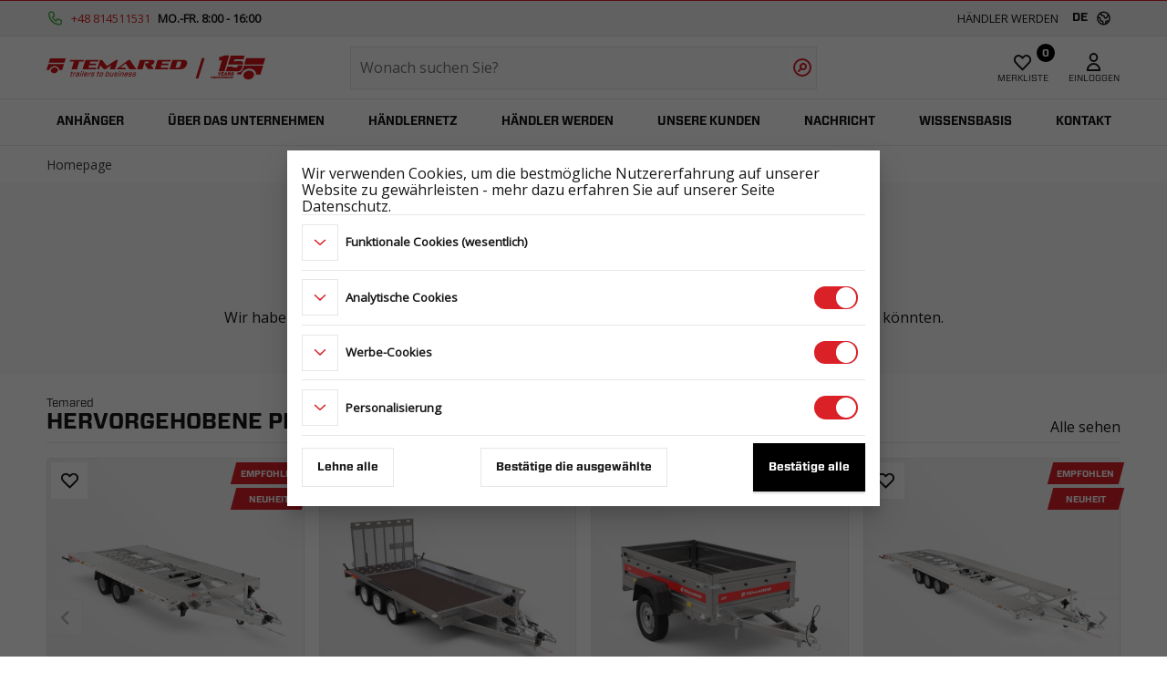

--- FILE ---
content_type: text/html; charset=utf-8
request_url: https://temared.com/de/product-pro-23122-36055
body_size: 21994
content:
<!DOCTYPE html><html lang="de"><head>
	<meta charset="utf-8">
	<title>404</title>
	<base href="/de">
	<meta http-equiv="cache-control" content="no-cache, must-revalidate, post-check=0, pre-check=0">
	<meta http-equiv="cache-control" content="max-age=0">
	<meta http-equiv="expires" content="0">
	<meta http-equiv="expires" content="Tue, 01 Jan 1980 1:00:00 GMT">
	<meta http-equiv="pragma" content="no-cache">
	<meta name="description" content="">
	<meta name="keywords" content="">
	<meta name="viewport" content="width=device-width, initial-scale=1.0, maximum-scale=1.0, user-scalable=no">
	<link rel="canonical" href="https://temared.com/de">
	<link rel="manifest" href="manifest.json">
	<meta name="msapplication-TileColor" content="#ffffff">
	<meta name="theme-color" content="#ffffff">
	<meta property="og:url" content="https://temared.com/de">
	<meta property="og:type" content="website">
	<meta property="og:title" content="404">
	<meta property="og:description" content="">
	<meta property="og:image" content="https://temared.com/assets/fbtemared.jpg">
	<link rel="manifest" href="/site.webmanifest">
	<style>@import url(https://fonts.googleapis.com/css2?family=Open+Sans&display=swap);</style>
	<meta name="msapplication-TileColor" content="#da532c">
	<meta name="theme-color" content="#ffffff">
	<script>(function (w, d, s, l, i) {
		w[l] = w[l] || []; w[l].push({
			'gtm.start':
				new Date().getTime(), event: 'gtm.js'
		}); var f = d.getElementsByTagName(s)[0],
			j = d.createElement(s), dl = l != 'dataLayer' ? '&l=' + l : ''; j.async = true; j.src =
				'https://www.googletagmanager.com/gtm.js?id=' + i + dl; f.parentNode.insertBefore(j, f);
	})(window, document, 'script', 'dataLayer', 'GTM-KDHL83L');</script>
<style>@charset "UTF-8";body{font-family:Open Sans,sans-serif}body{font-family:Open Sans,sans-serif}:root{--swiper-theme-color:#007aff}html{line-height:1.15;-webkit-text-size-adjust:100%}body{margin:0}:root{--swiper-theme-color:$black;--swiper-pagination-bullet-height:12px;--swiper-pagination-bullet-width:12px}*{box-sizing:border-box}html,body{border:0;margin:0;padding:0;width:100%;color:#161616;display:flex;flex-direction:column;font-style:normal;font-weight:400;font-size:1rem;background:#ffffff;-webkit-font-smoothing:antialiased;-moz-osx-font-smoothing:grayscale;scroll-behavior:smooth}@-webkit-keyframes loader{0%,44%,88.1%,to{transform-origin:left}0%,to,88%{transform:scaleX(0)}44.1%,88%{transform-origin:right}33%,44%{transform:scaleX(1)}}@-webkit-keyframes load8{0%{transform:rotate(0)}to{transform:rotate(360deg)}}@-webkit-keyframes scrollText{0%{transform:translate(0)}to{transform:translate(-50%)}}@-webkit-keyframes load{0%{left:-33.33333%}to{left:100%}}@-webkit-keyframes stroke{to{stroke-dashoffset:0}}@-webkit-keyframes scale{0%,to{transform:none}50%{transform:scale(1.1)}}@-webkit-keyframes fill{to{box-shadow:inset 0 0 0 30px #4caf50}}@-webkit-keyframes fillerror{to{box-shadow:inset 0 0 0 30px #ea4c3a}}@-webkit-keyframes fillwarn{to{box-shadow:inset 0 0 0 30px #ffa726}}@-webkit-keyframes spin{0%{transform:rotate(0)}to{transform:rotate(360deg)}}</style><link rel="stylesheet" href="styles.ccf763cb20a602df.css" media="print" onload="this.media='all'"><noscript><link rel="stylesheet" href="styles.ccf763cb20a602df.css"></noscript><style ng-transition="app-root">body[_ngcontent-sc129]{font-family:Open Sans,sans-serif}h1[_ngcontent-sc129], h2[_ngcontent-sc129], h3[_ngcontent-sc129], h4[_ngcontent-sc129]{margin:0}h1[_ngcontent-sc129]{font-family:Vitesse,sans-serif;font-weight:700;font-size:1.6rem}@supports (font-size: clamp(1.6rem,1.6vw,1.7rem)){h1[_ngcontent-sc129]{font-size:clamp(1.6rem,1.6vw,1.7rem)}}h2[_ngcontent-sc129]{font-family:Vitesse,sans-serif;font-weight:700;font-size:1.4rem}@supports (font-size: clamp(1.3rem,2vw,2rem)){h2[_ngcontent-sc129]{font-size:clamp(1.3rem,2vw,2rem)}}h3[_ngcontent-sc129]{font-family:Vitesse,sans-serif;font-weight:700;font-size:1.3rem}@supports (font-size: clamp(1.2rem,3.5vw,1.5rem)){h3[_ngcontent-sc129]{font-size:clamp(1.2rem,3.5vw,1.5rem)}}h4[_ngcontent-sc129]{font-family:Vitesse,sans-serif;font-weight:700;font-size:1rem}@supports (font-size: clamp(1rem,2.5vw,1.1rem)){h4[_ngcontent-sc129]{font-size:clamp(1rem,2.5vw,1.1rem)}}p[_ngcontent-sc129]{font-family:Open Sans,sans-serif;margin:0;padding:0;line-height:1.4rem;font-size:1rem;font-weight:400}strong[_ngcontent-sc129]{font-weight:700}p.lead[_ngcontent-sc129]{font-size:20px;line-height:24px;color:#da2128}p.secondary[_ngcontent-sc129]{color:#9f9698}[_nghost-sc129]{display:flex;flex-direction:column;align-content:space-between;height:100%;width:100%;overflow:hidden}.code[_ngcontent-sc129]{color:#3e3b38;height:40px;border:1px solid #1d1d1d;border-radius:0;overflow:hidden}.code[_ngcontent-sc129]   input[_ngcontent-sc129]{background:#ffffff;border:solid #1d1d1d;color:#3e3b38;border-width:0 1px 0 0;height:38px;font-weight:700;text-transform:uppercase;text-align:center;width:50%;border-radius:0}.code[_ngcontent-sc129]   input[_ngcontent-sc129]::-moz-placeholder{font-size:.75rem}.code[_ngcontent-sc129]   input[_ngcontent-sc129]::placeholder{font-size:.75rem}.code[_ngcontent-sc129]   button[_ngcontent-sc129]{cursor:pointer;background:#ffffff;color:#3e3b38;height:38px;font-weight:700;text-transform:uppercase;font-size:11px;border:none;vertical-align:top;transition:background .3s cubic-bezier(.19,1,.19,1),color .3s cubic-bezier(.19,1,.19,1);width:50%;border-radius:0}.code[_ngcontent-sc129]   button[_ngcontent-sc129]:hover{background:#da2128;color:#fff}.toggle-button[_ngcontent-sc129]{padding:0;border:none;font-size:14px;line-height:24px;font-weight:400;width:100%;border-top:1px solid #e6e6e6}.toggle-button[_ngcontent-sc129]   svg[_ngcontent-sc129]{padding-left:6px;padding-top:5px}.infobox[_ngcontent-sc129]{margin:16px!important;width:auto;display:block}.cart-drawer-top[_ngcontent-sc129]{background:#ffffff;padding:16px}#cart-products[_ngcontent-sc129]{flex:1;overflow-x:hidden;overflow-y:scroll;-ms-overflow-style:none;scrollbar-width:none;font-size:14px}#cart-products[_ngcontent-sc129]::-webkit-scrollbar{display:none}.price-wrap[_ngcontent-sc129]{display:flex;align-items:center;font-size:14px;line-height:24px;font-weight:400}.price-wrap[_ngcontent-sc129]   app-price[_ngcontent-sc129]{margin-left:6px}.price-wrap.lighter[_ngcontent-sc129]{opacity:.6}#cart-products[_ngcontent-sc129]   #cart-products-body[_ngcontent-sc129]{padding:0;margin:0;overflow-x:hidden;overflow-y:scroll;transition:height .3s cubic-bezier(.19,1,.19,1)}#cart-products[_ngcontent-sc129]   .cart-product[_ngcontent-sc129]{min-height:110px;margin:4px 8px;background:#ffffff;border-radius:4px;border:1px solid #e6e6e6}#cart-products[_ngcontent-sc129]   .cart-product-image[_ngcontent-sc129]{width:70px;margin-right:8px}#cart-products[_ngcontent-sc129]   .cart-product-data[_ngcontent-sc129]{width:100%;flex:1 0}#cart-products[_ngcontent-sc129]   .cart-product-data[_ngcontent-sc129]   h4[_ngcontent-sc129]{max-width:500px}#cart-products[_ngcontent-sc129]   .cart-product-top[_ngcontent-sc129]{border-radius:4px;padding:8px}#cart-products[_ngcontent-sc129]   .cart-product-bottom[_ngcontent-sc129]{border-radius:4px;border-top:1px solid #e6e6e6;padding:8px;background:#fcfcfc}#cart-products[_ngcontent-sc129]   .cart-product[_ngcontent-sc129]:first-child{margin-top:8px}#cart-products[_ngcontent-sc129]   .cart-product[_ngcontent-sc129]:last-child{margin-bottom:8px}#cart-products[_ngcontent-sc129]   .cart-product[_ngcontent-sc129]   img[_ngcontent-sc129]{width:70px;height:70px;vertical-align:middle;padding:0;border:1px solid #e6e6e6;border-radius:4px}#cart-products[_ngcontent-sc129]   .cart-product[_ngcontent-sc129]   p.cart-uniq[_ngcontent-sc129]{font-size:90%;font-weight:700}#cart-products[_ngcontent-sc129]   .cart-product[_ngcontent-sc129]   app-decoder[_ngcontent-sc129]  ul, #cart-products[_ngcontent-sc129]   .cart-product[_ngcontent-sc129]   .cart-attrs[_ngcontent-sc129]{width:100%}#cart-products[_ngcontent-sc129]   .cart-product[_ngcontent-sc129]   app-decoder[_ngcontent-sc129]  ul li, #cart-products[_ngcontent-sc129]   .cart-product[_ngcontent-sc129]   .cart-attrs[_ngcontent-sc129]   li[_ngcontent-sc129]{border-top:1px solid #e6e6e6;padding:2px 0;font-size:14px;line-height:24px;font-weight:400}#cart-products[_ngcontent-sc129]   .cart-product[_ngcontent-sc129]   .cart-attrs[_ngcontent-sc129]   li[_ngcontent-sc129]   app-price[_ngcontent-sc129]  .price{font-size:14px;font-weight:400}#cart-products[_ngcontent-sc129]   .quantity[_ngcontent-sc129]{border-top:1px solid #e6e6e6;margin-top:8px;padding-top:8px}#cart-products[_ngcontent-sc129]  .mat-form-field-flex{padding-top:0}#cart-products[_ngcontent-sc129]  .mat-form-field-infix{width:60px}#cart-products[_ngcontent-sc129]  .noerror .mat-form-field-wrapper{margin:0}#cart-products[_ngcontent-sc129]  .extra_2 .mat-form-field-infix{width:80px}#cart-products[_ngcontent-sc129]  .extra_3 .mat-form-field-infix{width:150px}#cart-products-foot[_ngcontent-sc129]{padding:16px;margin:0;background:#ffffff}#cart-products-foot[_ngcontent-sc129]   p[_ngcontent-sc129]{font-weight:700;display:inline-block;line-height:inherit;margin:5px}#cart-products-foot[_ngcontent-sc129]   p#price-total[_ngcontent-sc129]{margin:0 0 0 10px;font-size:32px}#cart-products-foot[_ngcontent-sc129]   p#price-discount[_ngcontent-sc129]{color:#ea4c3a}#cart-actions[_ngcontent-sc129]{width:100%}.custom-select[_ngcontent-sc129]{-webkit-appearance:none;-moz-appearance:none;appearance:none;position:relative;height:52px;padding:0;transition:border-color .1s ease-in-out,box-shadow .1s ease-in-out;border:1px solid #e6e6e6;margin-right:6px;flex:1}.custom-select[_ngcontent-sc129]:hover{border:1px solid #999}.custom-select[_ngcontent-sc129]   select[_ngcontent-sc129]{-webkit-appearance:none;-moz-appearance:none;appearance:none;height:50px;width:100%;padding:10px 38px 10px 8px;background:#ffffff;border:none}.custom-select[_ngcontent-sc129]:after{position:absolute;content:"";top:22px;right:16px;width:0;height:0;border:6px solid transparent;border-color:#eaeaea transparent transparent transparent}select[_ngcontent-sc129]::-ms-expand{display:none}.custom-select[_ngcontent-sc129]:last-child{margin-right:0}@media screen and (max-width: 959px){.cart-product-prices[_ngcontent-sc129]{width:100%}.price-wrap[_ngcontent-sc129]{width:100%;border-top:1px solid #e6e6e6}.price-wrap[_ngcontent-sc129]   app-price[_ngcontent-sc129]{margin-left:auto}}</style><style ng-transition="app-root">body[_ngcontent-sc130]{font-family:Open Sans,sans-serif}h1[_ngcontent-sc130], h2[_ngcontent-sc130], h3[_ngcontent-sc130], h4[_ngcontent-sc130]{margin:0}h1[_ngcontent-sc130]{font-family:Vitesse,sans-serif;font-weight:700;font-size:1.6rem}@supports (font-size: clamp(1.6rem,1.6vw,1.7rem)){h1[_ngcontent-sc130]{font-size:clamp(1.6rem,1.6vw,1.7rem)}}h2[_ngcontent-sc130]{font-family:Vitesse,sans-serif;font-weight:700;font-size:1.4rem}@supports (font-size: clamp(1.3rem,2vw,2rem)){h2[_ngcontent-sc130]{font-size:clamp(1.3rem,2vw,2rem)}}h3[_ngcontent-sc130]{font-family:Vitesse,sans-serif;font-weight:700;font-size:1.3rem}@supports (font-size: clamp(1.2rem,3.5vw,1.5rem)){h3[_ngcontent-sc130]{font-size:clamp(1.2rem,3.5vw,1.5rem)}}h4[_ngcontent-sc130]{font-family:Vitesse,sans-serif;font-weight:700;font-size:1rem}@supports (font-size: clamp(1rem,2.5vw,1.1rem)){h4[_ngcontent-sc130]{font-size:clamp(1rem,2.5vw,1.1rem)}}p[_ngcontent-sc130]{font-family:Open Sans,sans-serif;margin:0;padding:0;line-height:1.4rem;font-size:1rem;font-weight:400}strong[_ngcontent-sc130]{font-weight:700}p.lead[_ngcontent-sc130]{font-size:20px;line-height:24px;color:#da2128}p.secondary[_ngcontent-sc130]{color:#9f9698}[_nghost-sc130]{display:flex;flex-direction:column;background:#000;color:#fff}.social[_ngcontent-sc130]{padding:16px 0;text-align:center;background-color:#1d1d1d}.social[_ngcontent-sc130]   a[_ngcontent-sc130]{color:#da2128;text-align:center}.social[_ngcontent-sc130]   .icon[_ngcontent-sc130]{width:2em;height:2em;color:#fff;vertical-align:top;opacity:.9;transition:opacity .6s cubic-bezier(.19,1,.19,1)}ul[_ngcontent-sc130]{list-style-type:none;padding:0;margin:0;overflow:hidden}ul[_ngcontent-sc130]   li[_ngcontent-sc130]{flex-basis:100%;width:100%}ul[_ngcontent-sc130]   li[_ngcontent-sc130]   span[_ngcontent-sc130], ul[_ngcontent-sc130]   li[_ngcontent-sc130]   a[_ngcontent-sc130]{display:inline-block;cursor:pointer;font-size:18px;font-weight:400;padding:0 0 2vh;text-decoration:none;text-transform:uppercase;width:100%;white-space:nowrap;color:#fff}ul[_ngcontent-sc130]   li[_ngcontent-sc130]   span[_ngcontent-sc130]{font-weight:700}ul[_ngcontent-sc130]   li[_ngcontent-sc130]   ul[_ngcontent-sc130]   li[_ngcontent-sc130]   a[_ngcontent-sc130]{padding:0;font-size:14px;font-weight:400;text-transform:unset}ul[_ngcontent-sc130] > li[_ngcontent-sc130]:hover > a[_ngcontent-sc130]{color:#da2128}.copyright[_ngcontent-sc130]{border-top:1px solid #2b2b2b;padding:16px 8px}#company[_ngcontent-sc130]{font-size:14px}.siteinfo[_ngcontent-sc130]{font-size:80%;line-height:100%;max-width:600px}.partner-logos[_ngcontent-sc130]{text-align:center;border-top:1px solid #2b2b2b;background:#ffffff;line-height:0}.partner-logos-wrap[_ngcontent-sc130]{width:100%;max-width:1280px;margin:24px auto}.partner-logos-wrap[_ngcontent-sc130]   .proportional-wrap[_ngcontent-sc130]{width:100%;padding-bottom:18.59375%;position:relative}.partner-logos-wrap[_ngcontent-sc130]  img{-o-object-fit:contain;object-fit:contain}@media screen and (max-width: 960px){.social[_ngcontent-sc130]{font-size:12px}.social[_ngcontent-sc130]   .icon[_ngcontent-sc130]{margin-left:0}.gutter[_ngcontent-sc130]{padding:0;margin:0}.gutter[_ngcontent-sc130] > ul[_ngcontent-sc130]{border-top:1px solid #2b2b2b}ul[_ngcontent-sc130]   li[_ngcontent-sc130]   span[_ngcontent-sc130], ul[_ngcontent-sc130]   li[_ngcontent-sc130]   a[_ngcontent-sc130]{font-size:14px;border-bottom:1px solid #2b2b2b;line-height:50px;padding:0 16px;position:relative}.gutter[_ngcontent-sc130] > ul[_ngcontent-sc130] > li[_ngcontent-sc130] > span[_ngcontent-sc130]:before{content:"";position:absolute;top:50%;right:16px;border-style:solid;border-width:1px 1px 0 0;height:10px;width:10px;transform:translateY(-50%) rotate(135deg);transition:transform .3s cubic-bezier(.19,1,.19,1)}.gutter[_ngcontent-sc130] > ul[_ngcontent-sc130] > li[_ngcontent-sc130] > span.expanded[_ngcontent-sc130]:before{transform:translateY(0) rotate(-45deg)}ul[_ngcontent-sc130]   li[_ngcontent-sc130]   ul[_ngcontent-sc130]   li[_ngcontent-sc130]   a[_ngcontent-sc130]{line-height:50px;padding:0 16px}}</style><style ng-transition="app-root">body[_ngcontent-sc27]{font-family:Open Sans,sans-serif}h1[_ngcontent-sc27], h2[_ngcontent-sc27], h3[_ngcontent-sc27], h4[_ngcontent-sc27]{margin:0}h1[_ngcontent-sc27]{font-family:Vitesse,sans-serif;font-weight:700;font-size:1.6rem}@supports (font-size: clamp(1.6rem,1.6vw,1.7rem)){h1[_ngcontent-sc27]{font-size:clamp(1.6rem,1.6vw,1.7rem)}}h2[_ngcontent-sc27]{font-family:Vitesse,sans-serif;font-weight:700;font-size:1.4rem}@supports (font-size: clamp(1.3rem,2vw,2rem)){h2[_ngcontent-sc27]{font-size:clamp(1.3rem,2vw,2rem)}}h3[_ngcontent-sc27]{font-family:Vitesse,sans-serif;font-weight:700;font-size:1.3rem}@supports (font-size: clamp(1.2rem,3.5vw,1.5rem)){h3[_ngcontent-sc27]{font-size:clamp(1.2rem,3.5vw,1.5rem)}}h4[_ngcontent-sc27]{font-family:Vitesse,sans-serif;font-weight:700;font-size:1rem}@supports (font-size: clamp(1rem,2.5vw,1.1rem)){h4[_ngcontent-sc27]{font-size:clamp(1rem,2.5vw,1.1rem)}}p[_ngcontent-sc27]{font-family:Open Sans,sans-serif;margin:0;padding:0;line-height:1.4rem;font-size:1rem;font-weight:400}strong[_ngcontent-sc27]{font-weight:700}p.lead[_ngcontent-sc27]{font-size:20px;line-height:24px;color:#da2128}p.secondary[_ngcontent-sc27]{color:#9f9698}[_nghost-sc27]{display:flex;flex-direction:column;width:100%;min-height:100vh}h1[_ngcontent-sc27]{font-size:10vh;color:#3e3b38;text-align:center;padding:0;margin:2.5vh 0;line-height:11vh}swiper[_ngcontent-sc27]{width:100%;height:100%}.bggrey[_ngcontent-sc27]{background-color:#fcfcfc;margin-bottom:2vw;padding-bottom:4vw}.buttons[_ngcontent-sc27]   a[_ngcontent-sc27]{min-width:200px}</style><style ng-transition="app-root">swiper{display:block}
</style></head>

<body>
	<!-- Google Tag Manager (noscript) -->
	<noscript><iframe src="https://www.googletagmanager.com/ns.html?id=GTM-KDHL83L" height="0" width="0"
			style="display:none;visibility:hidden"></iframe></noscript>
	<!-- End Google Tag Manager (noscript) -->

	<svg aria-hidden="true" style="position: absolute; width: 0; height: 0; overflow: hidden;" version="1.1" xmlns="http://www.w3.org/2000/svg" xlink="http://www.w3.org/1999/xlink">
		<defs>
			<symbol id="icon-pinterest-square" viewBox="0 0 24 28">
				<title>pinterest-square</title>
				<path d="M19.5 2c2.484 0 4.5 2.016 4.5 4.5v15c0 2.484-2.016 4.5-4.5 4.5h-11.328c0.516-0.734 1.359-2 1.687-3.281 0 0 0.141-0.531 0.828-3.266 0.422 0.797 1.625 1.484 2.906 1.484 3.813 0 6.406-3.484 6.406-8.141 0-3.516-2.984-6.797-7.516-6.797-5.641 0-8.484 4.047-8.484 7.422 0 2.031 0.781 3.844 2.438 4.531 0.266 0.109 0.516 0 0.594-0.297 0.047-0.203 0.172-0.734 0.234-0.953 0.078-0.297 0.047-0.406-0.172-0.656-0.469-0.578-0.781-1.297-0.781-2.344 0-3 2.25-5.672 5.844-5.672 3.187 0 4.937 1.937 4.937 4.547 0 3.422-1.516 6.312-3.766 6.312-1.234 0-2.172-1.031-1.875-2.297 0.359-1.5 1.047-3.125 1.047-4.203 0-0.969-0.516-1.781-1.594-1.781-1.266 0-2.281 1.313-2.281 3.063 0 0 0 1.125 0.375 1.891-1.297 5.5-1.531 6.469-1.531 6.469-0.344 1.437-0.203 3.109-0.109 3.969h-2.859c-2.484 0-4.5-2.016-4.5-4.5v-15c0-2.484 2.016-4.5 4.5-4.5h15z">
				</path>
			</symbol>
			<symbol id="icon-youtube-square" viewBox="0 0 24 28">
				<title>youtube-square</title>
				<path d="M14.359 20.359v-2.453c0-0.516-0.156-0.781-0.453-0.781-0.172 0-0.344 0.078-0.516 0.25v3.5c0.172 0.172 0.344 0.25 0.516 0.25 0.297 0 0.453-0.25 0.453-0.766zM17.234 18.453h1.031v-0.531c0-0.531-0.172-0.797-0.516-0.797s-0.516 0.266-0.516 0.797v0.531zM8.313 14.297v1.094h-1.25v6.609h-1.156v-6.609h-1.219v-1.094h3.625zM11.453 16.266v5.734h-1.047v-0.625c-0.406 0.469-0.797 0.703-1.188 0.703-0.328 0-0.562-0.141-0.656-0.438-0.063-0.172-0.094-0.438-0.094-0.844v-4.531h1.031v4.219c0 0.234 0 0.375 0.016 0.406 0.016 0.156 0.094 0.234 0.234 0.234 0.219 0 0.422-0.156 0.656-0.484v-4.375h1.047zM15.391 18v2.281c0 0.516-0.031 0.906-0.109 1.141-0.125 0.438-0.406 0.656-0.828 0.656-0.359 0-0.719-0.219-1.062-0.641v0.562h-1.047v-7.703h1.047v2.516c0.328-0.406 0.688-0.625 1.062-0.625 0.422 0 0.703 0.219 0.828 0.656 0.078 0.234 0.109 0.609 0.109 1.156zM19.313 20.016v0.141c0 0.344-0.016 0.562-0.031 0.672-0.031 0.234-0.109 0.438-0.234 0.625-0.281 0.422-0.719 0.625-1.25 0.625-0.547 0-0.969-0.203-1.266-0.594-0.219-0.281-0.328-0.734-0.328-1.344v-2.016c0-0.609 0.094-1.047 0.313-1.344 0.297-0.391 0.719-0.594 1.25-0.594 0.516 0 0.938 0.203 1.219 0.594 0.219 0.297 0.328 0.734 0.328 1.344v1.188h-2.078v1.016c0 0.531 0.172 0.797 0.531 0.797 0.25 0 0.406-0.141 0.469-0.406 0-0.063 0.016-0.297 0.016-0.703h1.062zM12.266 7.141v2.438c0 0.531-0.172 0.797-0.5 0.797-0.344 0-0.5-0.266-0.5-0.797v-2.438c0-0.531 0.156-0.812 0.5-0.812 0.328 0 0.5 0.281 0.5 0.812zM20.594 18.281v0c0-1.344 0-2.766-0.297-4.062-0.219-0.922-0.969-1.594-1.859-1.687-2.125-0.234-4.281-0.234-6.438-0.234-2.141 0-4.297 0-6.422 0.234-0.906 0.094-1.656 0.766-1.859 1.687-0.297 1.297-0.313 2.719-0.313 4.062v0c0 1.328 0 2.75 0.313 4.062 0.203 0.906 0.953 1.578 1.844 1.687 2.141 0.234 4.297 0.234 6.438 0.234s4.297 0 6.438-0.234c0.891-0.109 1.641-0.781 1.844-1.687 0.313-1.313 0.313-2.734 0.313-4.062zM8.797 8.109l1.406-4.625h-1.172l-0.797 3.047-0.828-3.047h-1.219c0.234 0.719 0.5 1.437 0.734 2.156 0.375 1.094 0.609 1.906 0.719 2.469v3.141h1.156v-3.141zM13.312 9.375v-2.031c0-0.609-0.109-1.062-0.328-1.359-0.297-0.391-0.703-0.594-1.219-0.594-0.531 0-0.938 0.203-1.219 0.594-0.219 0.297-0.328 0.75-0.328 1.359v2.031c0 0.609 0.109 1.062 0.328 1.359 0.281 0.391 0.688 0.594 1.219 0.594 0.516 0 0.922-0.203 1.219-0.594 0.219-0.281 0.328-0.75 0.328-1.359zM16.141 11.25h1.047v-5.781h-1.047v4.422c-0.234 0.328-0.453 0.484-0.656 0.484-0.141 0-0.234-0.078-0.25-0.25-0.016-0.031-0.016-0.156-0.016-0.406v-4.25h-1.047v4.578c0 0.406 0.031 0.672 0.094 0.859 0.109 0.281 0.344 0.422 0.672 0.422 0.391 0 0.781-0.234 1.203-0.703v0.625zM24 6.5v15c0 2.484-2.016 4.5-4.5 4.5h-15c-2.484 0-4.5-2.016-4.5-4.5v-15c0-2.484 2.016-4.5 4.5-4.5h15c2.484 0 4.5 2.016 4.5 4.5z">
				</path>
			</symbol>
			<symbol id="icon-instagram" viewBox="0 0 24 28">
				<title>instagram</title>
				<path d="M16 14c0-2.203-1.797-4-4-4s-4 1.797-4 4 1.797 4 4 4 4-1.797 4-4zM18.156 14c0 3.406-2.75 6.156-6.156 6.156s-6.156-2.75-6.156-6.156 2.75-6.156 6.156-6.156 6.156 2.75 6.156 6.156zM19.844 7.594c0 0.797-0.641 1.437-1.437 1.437s-1.437-0.641-1.437-1.437 0.641-1.437 1.437-1.437 1.437 0.641 1.437 1.437zM12 4.156c-1.75 0-5.5-0.141-7.078 0.484-0.547 0.219-0.953 0.484-1.375 0.906s-0.688 0.828-0.906 1.375c-0.625 1.578-0.484 5.328-0.484 7.078s-0.141 5.5 0.484 7.078c0.219 0.547 0.484 0.953 0.906 1.375s0.828 0.688 1.375 0.906c1.578 0.625 5.328 0.484 7.078 0.484s5.5 0.141 7.078-0.484c0.547-0.219 0.953-0.484 1.375-0.906s0.688-0.828 0.906-1.375c0.625-1.578 0.484-5.328 0.484-7.078s0.141-5.5-0.484-7.078c-0.219-0.547-0.484-0.953-0.906-1.375s-0.828-0.688-1.375-0.906c-1.578-0.625-5.328-0.484-7.078-0.484zM24 14c0 1.656 0.016 3.297-0.078 4.953-0.094 1.922-0.531 3.625-1.937 5.031s-3.109 1.844-5.031 1.937c-1.656 0.094-3.297 0.078-4.953 0.078s-3.297 0.016-4.953-0.078c-1.922-0.094-3.625-0.531-5.031-1.937s-1.844-3.109-1.937-5.031c-0.094-1.656-0.078-3.297-0.078-4.953s-0.016-3.297 0.078-4.953c0.094-1.922 0.531-3.625 1.937-5.031s3.109-1.844 5.031-1.937c1.656-0.094 3.297-0.078 4.953-0.078s3.297-0.016 4.953 0.078c1.922 0.094 3.625 0.531 5.031 1.937s1.844 3.109 1.937 5.031c0.094 1.656 0.078 3.297 0.078 4.953z">
				</path>
			</symbol>
			<symbol id="icon-vimeo-square" viewBox="0 0 24 28">
				<title>vimeo-square</title>
				<path d="M20.188 9.969c0.109-2.266-0.734-3.406-2.516-3.469-2.406-0.078-4.031 1.281-4.875 4.078 0.438-0.187 0.859-0.297 1.281-0.297 0.875 0 1.266 0.5 1.156 1.5-0.047 0.594-0.438 1.469-1.156 2.609-0.734 1.156-1.281 1.719-1.641 1.719-0.469 0-0.875-0.875-1.281-2.641-0.125-0.531-0.359-1.844-0.703-3.984-0.313-1.969-1.141-2.891-2.5-2.766-0.562 0.063-1.437 0.562-2.562 1.563-0.844 0.734-1.672 1.5-2.531 2.25l0.812 1.047c0.781-0.531 1.234-0.812 1.359-0.812 0.594 0 1.156 0.938 1.672 2.797 0.469 1.719 0.938 3.422 1.406 5.141 0.703 1.859 1.547 2.797 2.562 2.797 1.625 0 3.625-1.531 5.984-4.594 2.281-2.938 3.469-5.25 3.531-6.937zM24 6.5v15c0 2.484-2.016 4.5-4.5 4.5h-15c-2.484 0-4.5-2.016-4.5-4.5v-15c0-2.484 2.016-4.5 4.5-4.5h15c2.484 0 4.5 2.016 4.5 4.5z">
				</path>
			</symbol>
			<symbol id="icon-twitter-square" viewBox="0 0 24 28">
				<title>twitter-square</title>
				<path d="M20 9.531c-0.594 0.266-1.219 0.438-1.891 0.531 0.688-0.406 1.203-1.062 1.453-1.828-0.641 0.375-1.344 0.656-2.094 0.797-0.594-0.641-1.453-1.031-2.391-1.031-1.813 0-3.281 1.469-3.281 3.281 0 0.25 0.016 0.516 0.078 0.75-2.734-0.141-5.156-1.437-6.781-3.437-0.281 0.484-0.453 1.062-0.453 1.656 0 1.141 0.531 2.141 1.422 2.734-0.547-0.016-1.062-0.172-1.563-0.406v0.031c0 1.594 1.203 2.922 2.703 3.219-0.281 0.078-0.5 0.125-0.797 0.125-0.203 0-0.406-0.031-0.609-0.063 0.422 1.297 1.625 2.25 3.063 2.281-1.125 0.875-2.531 1.406-4.078 1.406-0.266 0-0.531-0.016-0.781-0.047 1.453 0.922 3.172 1.469 5.031 1.469 6.031 0 9.344-5 9.344-9.344 0-0.141 0-0.281-0.016-0.422 0.641-0.453 1.203-1.031 1.641-1.703zM24 6.5v15c0 2.484-2.016 4.5-4.5 4.5h-15c-2.484 0-4.5-2.016-4.5-4.5v-15c0-2.484 2.016-4.5 4.5-4.5h15c2.484 0 4.5 2.016 4.5 4.5z">
				</path>
			</symbol>
			<symbol id="icon-facebook-square" viewBox="0 0 24 28">
				<title>facebook-square</title>
				<path d="M19.5 2c2.484 0 4.5 2.016 4.5 4.5v15c0 2.484-2.016 4.5-4.5 4.5h-2.938v-9.297h3.109l0.469-3.625h-3.578v-2.312c0-1.047 0.281-1.75 1.797-1.75l1.906-0.016v-3.234c-0.328-0.047-1.469-0.141-2.781-0.141-2.766 0-4.672 1.687-4.672 4.781v2.672h-3.125v3.625h3.125v9.297h-8.313c-2.484 0-4.5-2.016-4.5-4.5v-15c0-2.484 2.016-4.5 4.5-4.5h15z">
				</path>
			</symbol>
			<symbol id="icon-linked-square" viewBox="-2 -2 22 22">
				<title>linked-square</title>
				<path d="M15 11.13v3.697h-2.143v-3.45c0-.866-.31-1.457-1.086-1.457-.592 0-.945.398-1.1.784-.056.138-.071.33-.071.522v3.601H8.456s.029-5.842 0-6.447H10.6v.913l-.014.021h.014v-.02c.285-.44.793-1.066 1.932-1.066 1.41 0 2.468.922 2.468 2.902zM6.213 5.271C5.48 5.271 5 5.753 5 6.385c0 .62.466 1.115 1.185 1.115h.014c.748 0 1.213-.496 1.213-1.115-.014-.632-.465-1.114-1.199-1.114zm-1.086 9.556h2.144V8.38H5.127v6.447z"></path><path d="M4 2a2 2 0 0 0-2 2v12a2 2 0 0 0 2 2h12a2 2 0 0 0 2-2V4a2 2 0 0 0-2-2H4zm0-2h12a4 4 0 0 1 4 4v12a4 4 0 0 1-4 4H4a4 4 0 0 1-4-4V4a4 4 0 0 1 4-4z"></path>
			</symbol>
			<symbol id="icon-menu" fill="none" viewBox="0 0 24 24">
				<title>menu</title>
				<path stroke-linecap="round" stroke-linejoin="round" stroke-width="2" d="M4 6h16M4 12h16M4 18h16">
				</path>
			</symbol>
			<symbol id="icon-home-o" fill="none" viewBox="0 0 24 24">
				<title>home-o</title>
				<path stroke-linecap="round" stroke-linejoin="round" stroke-width="2" d="M3 12l2-2m0 0l7-7 7 7M5 10v10a1 1 0 001 1h3m10-11l2 2m-2-2v10a1 1 0 01-1 1h-3m-6 0a1 1 0 001-1v-4a1 1 0 011-1h2a1 1 0 011 1v4a1 1 0 001 1m-6 0h6">
				</path>
			</symbol>
			<symbol id="icon-star-o" fill="none" viewBox="0 0 24 24">
				<title>star-o</title>
				<path stroke-linecap="round" stroke-linejoin="round" stroke-width="2" d="M11.049 2.927c.3-.921 1.603-.921 1.902 0l1.519 4.674a1 1 0 00.95.69h4.915c.969 0 1.371 1.24.588 1.81l-3.976 2.888a1 1 0 00-.363 1.118l1.518 4.674c.3.922-.755 1.688-1.538 1.118l-3.976-2.888a1 1 0 00-1.176 0l-3.976 2.888c-.783.57-1.838-.197-1.538-1.118l1.518-4.674a1 1 0 00-.363-1.118l-3.976-2.888c-.784-.57-.38-1.81.588-1.81h4.914a1 1 0 00.951-.69l1.519-4.674z">
				</path>
			</symbol>
			<symbol id="icon-map-marker" fill="none" viewBox="0 0 24 24">
				<title>map-marker</title>
				<path stroke-linecap="round" stroke-linejoin="round" stroke-width="2" d="M17.657 16.657L13.414 20.9a1.998 1.998 0 01-2.827 0l-4.244-4.243a8 8 0 1111.314 0z"></path>
				<path stroke-linecap="round" stroke-linejoin="round" stroke-width="2" d="M15 11a3 3 0 11-6 0 3 3 0 016 0z"></path>
			</symbol>
			<symbol id="icon-heart-o" fill="none" viewBox="0 0 24 24">
				<title>heart-o</title>
				<path stroke-linecap="round" stroke-linejoin="round" stroke-width="2" d="M4.318 6.318a4.5 4.5 0 000 6.364L12 20.364l7.682-7.682a4.5 4.5 0 00-6.364-6.364L12 7.636l-1.318-1.318a4.5 4.5 0 00-6.364 0z">
				</path>
			</symbol>
			<symbol id="icon-truck" fill="none" viewBox="0 0 24 24">
				<title>truck</title>
				<path d="M9 17a2 2 0 11-4 0 2 2 0 014 0zM19 17a2 2 0 11-4 0 2 2 0 014 0z"></path>
				<path stroke-linecap="round" stroke-linejoin="round" stroke-width="2" d="M13 16V6a1 1 0 00-1-1H4a1 1 0 00-1 1v10a1 1 0 001 1h1m8-1a1 1 0 01-1 1H9m4-1V8a1 1 0 011-1h2.586a1 1 0 01.707.293l3.414 3.414a1 1 0 01.293.707V16a1 1 0 01-1 1h-1m-6-1a1 1 0 001 1h1M5 17a2 2 0 104 0m-4 0a2 2 0 114 0m6 0a2 2 0 104 0m-4 0a2 2 0 114 0">
				</path>
			</symbol>
			<symbol id="icon-chevron-left" fill="none" viewBox="0 0 24 24">
				<title>chevron-left</title>
				<path stroke-linecap="round" stroke-linejoin="round" stroke-width="2" d="M15 19l-7-7 7-7"></path>
			</symbol>
			<symbol id="icon-chevron-right" fill="none" viewBox="0 0 24 24">
				<title>chevron-right</title>
				<path stroke-linecap="round" stroke-linejoin="round" stroke-width="2" d="M9 5l7 7-7 7"></path>
			</symbol>
			<symbol id="icon-chevron-up" fill="none" viewBox="0 0 24 24">
				<title>chevron-up</title>
				<path stroke-linecap="round" stroke-linejoin="round" stroke-width="2" d="M5 15l7-7 7 7"></path>
			</symbol>
			<symbol id="icon-chevron-down" fill="none" viewBox="0 0 24 24">
				<title>chevron-down</title>
				<path stroke-linecap="round" stroke-linejoin="round" stroke-width="2" d="M19 9l-7 7-7-7"></path>
			</symbol>
			<symbol id="icon-play-circle" fill="none" viewBox="0 0 24 24">
				<title>play-circle</title>
				<path stroke-linecap="round" stroke-linejoin="round" stroke-width="2" d="M14.752 11.168l-3.197-2.132A1 1 0 0010 9.87v4.263a1 1 0 001.555.832l3.197-2.132a1 1 0 000-1.664z">
				</path>
				<path stroke-linecap="round" stroke-linejoin="round" stroke-width="2" d="M21 12a9 9 0 11-18 0 9 9 0 0118 0z"></path>
			</symbol>
			<symbol id="icon-copyright" viewBox="0 0 24 28">
				<title>copyright</title>
				<path d="M17.969 16.781v1.703c0 2.203-3.516 3.016-5.719 3.016-4.281 0-7.5-3.266-7.5-7.578 0-4.234 3.187-7.422 7.422-7.422 1.547 0 5.594 0.547 5.594 3.031v1.703c0 0.141-0.109 0.25-0.25 0.25h-1.844c-0.141 0-0.25-0.109-0.25-0.25v-1.094c0-0.984-1.891-1.437-3.172-1.437-2.922 0-4.953 2.109-4.953 5.141 0 3.141 2.125 5.437 5.078 5.437 1.125 0 3.25-0.422 3.25-1.406v-1.094c0-0.141 0.109-0.25 0.234-0.25h1.859c0.125 0 0.25 0.109 0.25 0.25zM12 4c-5.516 0-10 4.484-10 10s4.484 10 10 10 10-4.484 10-10-4.484-10-10-10zM24 14c0 6.625-5.375 12-12 12s-12-5.375-12-12 5.375-12 12-12v0c6.625 0 12 5.375 12 12z">
				</path>
			</symbol>
			<symbol id="icon-shopping-bag" fill="none" viewBox="0 0 24 24">
				<title>shopping-bag</title>
				<path stroke-linecap="round" stroke-linejoin="round" stroke-width="2" d="M16 11V7a4 4 0 00-8 0v4M5 9h14l1 12H4L5 9z"></path>
			</symbol>
			<symbol id="icon-user-circle-o" fill="none" stroke="currentColor" viewBox="0 0 24 24">
				<title>user-circle-o</title>
				<path stroke-linecap="round" stroke-linejoin="round" stroke-width="2" d="M16 7a4 4 0 11-8 0 4 4 0 018 0zM12 14a7 7 0 00-7 7h14a7 7 0 00-7-7z"></path>
			</symbol>
			<symbol id="icon-close" fill="none" viewBox="0 0 24 24">
				<title>close</title>
				<path stroke-linecap="round" stroke-linejoin="round" stroke-width="2" d="M6 18L18 6M6 6l12 12"></path>
			</symbol>
			<symbol id="icon-logout" fill="none" viewBox="0 0 24 24">
				<title>logout</title>
				<path stroke-linecap="round" stroke-linejoin="round" stroke-width="2" d="M17 16l4-4m0 0l-4-4m4 4H7m6 4v1a3 3 0 01-3 3H6a3 3 0 01-3-3V7a3 3 0 013-3h4a3 3 0 013 3v1">
				</path>
			</symbol>
			<symbol id="icon-phone" fill="none" viewBox="0 0 24 24">
				<title>phone</title>
				<path stroke-linecap="round" stroke-linejoin="round" stroke-width="2" d="M3 5a2 2 0 012-2h3.28a1 1 0 01.948.684l1.498 4.493a1 1 0 01-.502 1.21l-2.257 1.13a11.042 11.042 0 005.516 5.516l1.13-2.257a1 1 0 011.21-.502l4.493 1.498a1 1 0 01.684.949V19a2 2 0 01-2 2h-1C9.716 21 3 14.284 3 6V5z">
				</path>
			</symbol>
			<symbol id="icon-mail" fill="none" viewBox="0 0 24 24">
				<title>mail</title>
				<path stroke-linecap="round" stroke-linejoin="round" stroke-width="2" d="M21.75 6.75v10.5a2.25 2.25 0 0 1-2.25 2.25h-15a2.25 2.25 0 0 1-2.25-2.25V6.75m19.5 0A2.25 2.25 0 0 0 19.5 4.5h-15a2.25 2.25 0 0 0-2.25 2.25m19.5 0v.243a2.25 2.25 0 0 1-1.07 1.916l-7.5 4.615a2.25 2.25 0 0 1-2.36 0L3.32 8.91a2.25 2.25 0 0 1-1.07-1.916V6.75"></path>
			</symbol>
			<symbol id="icon-mobile" fill="none" viewBox="0 0 24 24">
				<title>mobile</title>
				<path stroke-linecap="round" stroke-linejoin="round" stroke-width="2" d="M10.5 1.5H8.25A2.25 2.25 0 0 0 6 3.75v16.5a2.25 2.25 0 0 0 2.25 2.25h7.5A2.25 2.25 0 0 0 18 20.25V3.75a2.25 2.25 0 0 0-2.25-2.25H13.5m-3 0V3h3V1.5m-3 0h3m-3 18.75h3"></path>
			</symbol>
			<symbol id="icon-building" fill="none" viewBox="0 0 24 24">
				<title>mobile</title>
				<path stroke-linecap="round" stroke-linejoin="round" stroke-width="2" d="M13.5 21v-7.5a.75.75 0 0 1 .75-.75h3a.75.75 0 0 1 .75.75V21m-4.5 0H2.36m11.14 0H18m0 0h3.64m-1.39 0V9.349M3.75 21V9.349m0 0a3.001 3.001 0 0 0 3.75-.615A2.993 2.993 0 0 0 9.75 9.75c.896 0 1.7-.393 2.25-1.016a2.993 2.993 0 0 0 2.25 1.016c.896 0 1.7-.393 2.25-1.015a3.001 3.001 0 0 0 3.75.614m-16.5 0a3.004 3.004 0 0 1-.621-4.72l1.189-1.19A1.5 1.5 0 0 1 5.378 3h13.243a1.5 1.5 0 0 1 1.06.44l1.19 1.189a3 3 0 0 1-.621 4.72M6.75 18h3.75a.75.75 0 0 0 .75-.75V13.5a.75.75 0 0 0-.75-.75H6.75a.75.75 0 0 0-.75.75v3.75c0 .414.336.75.75.75Z"></path>
			</symbol>
			<symbol id="icon-clock" fill="none" viewBox="0 0 24 24">
				<title>clock</title>
				<path stroke-linecap="round" stroke-linejoin="round" stroke-width="2" d="M12 6v6h4.5m4.5 0a9 9 0 1 1-18 0 9 9 0 0 1 18 0Z"></path>
			</symbol>
			<symbol id="icon-search" fill="none" viewBox="0 0 24 24">
				<title>search</title>
				<path stroke-linecap="round" stroke-linejoin="round" stroke-width="2" d="M8 16l2.879-2.879m0 0a3 3 0 104.243-4.242 3 3 0 00-4.243 4.242zM21 12a9 9 0 11-18 0 9 9 0 0118 0z">
				</path>
			</symbol>
			<symbol id="icon-plus" fill="none" viewBox="0 0 24 24">
				<title>plus</title>
				<path stroke-linecap="round" stroke-linejoin="round" stroke-width="2" d="M12 6v6m0 0v6m0-6h6m-6 0H6">
				</path>
			</symbol>
			<symbol id="icon-minus" fill="none" viewBox="0 0 24 24">
				<title>minus</title>
				<path stroke-linecap="round" stroke-linejoin="round" stroke-width="2" d="M20 12H4"></path>
			</symbol>
			<symbol id="icon-check" fill="none" viewBox="0 0 24 24">
				<title>check</title>
				<path stroke-linecap="round" stroke-linejoin="round" stroke-width="2" d="M5 13l4 4L19 7"></path>
			</symbol>
			<symbol id="icon-exclamation" fill="none" viewBox="0 0 24 24">
				<title>exclamation</title>
				<path stroke-linecap="round" stroke-linejoin="round" stroke-width="2" d="M12 9v2m0 4h.01m-6.938 4h13.856c1.54 0 2.502-1.667 1.732-3L13.732 4c-.77-1.333-2.694-1.333-3.464 0L3.34 16c-.77 1.333.192 3 1.732 3z">
				</path>
			</symbol>
			<symbol id="icon-exclamation-triangle" fill="none" viewBox="0 0 24 24">
				<path stroke-linecap="round" stroke-linejoin="round" stroke-width="2" d="M12 9v3.75m-9.303 3.376c-.866 1.5.217 3.374 1.948 3.374h14.71c1.73 0 2.813-1.874 1.948-3.374L13.949 3.378c-.866-1.5-3.032-1.5-3.898 0L2.697 16.126ZM12 15.75h.007v.008H12v-.008Z"></path>
			</symbol>
			<symbol id="icon-trash" fill="none" viewBox="0 0 24 24">
				<title>trash</title>
				<path stroke-linecap="round" stroke-linejoin="round" stroke-width="2" d="M19 7l-.867 12.142A2 2 0 0116.138 21H7.862a2 2 0 01-1.995-1.858L5 7m5 4v6m4-6v6m1-10V4a1 1 0 00-1-1h-4a1 1 0 00-1 1v3M4 7h16">
				</path>
			</symbol>
			<symbol id="icon-qrcode" fill="none" viewBox="0 0 24 24">
				<title>qrcode</title>
				<path stroke-linecap="round" stroke-linejoin="round" stroke-width="2" d="M12 4v1m6 11h2m-6 0h-2v4m0-11v3m0 0h.01M12 12h4.01M16 20h4M4 12h4m12 0h.01M5 8h2a1 1 0 001-1V5a1 1 0 00-1-1H5a1 1 0 00-1 1v2a1 1 0 001 1zm12 0h2a1 1 0 001-1V5a1 1 0 00-1-1h-2a1 1 0 00-1 1v2a1 1 0 001 1zM5 20h2a1 1 0 001-1v-2a1 1 0 00-1-1H5a1 1 0 00-1 1v2a1 1 0 001 1z">
				</path>
			</symbol>
			<symbol id="icon-user" fill="none" viewBox="0 0 24 24">
				<title>user</title>
				<path stroke-linecap="round" stroke-linejoin="round" stroke-width="2" d="M16 7a4 4 0 11-8 0 4 4 0 018 0zM12 14a7 7 0 00-7 7h14a7 7 0 00-7-7z"></path>
			</symbol>
			<symbol id="icon-users" fill="none" viewBox="0 0 24 24">
				<title>users</title>
				<path stroke-linecap="round" stroke-linejoin="round" stroke-width="2" d="M12 4.354a4 4 0 110 5.292M15 21H3v-1a6 6 0 0112 0v1zm0 0h6v-1a6 6 0 00-9-5.197M13 7a4 4 0 11-8 0 4 4 0 018 0z">
				</path>
			</symbol>
			<symbol id="icon-filter" fill="none" viewBox="0 0 24 24">
				<title>filter</title>
				<path stroke-linecap="round" stroke-linejoin="round" stroke-width="2" d="M3 4a1 1 0 011-1h16a1 1 0 011 1v2.586a1 1 0 01-.293.707l-6.414 6.414a1 1 0 00-.293.707V17l-4 4v-6.586a1 1 0 00-.293-.707L3.293 7.293A1 1 0 013 6.586V4z">
				</path>
			</symbol>

			<symbol id="icon-globe" fill="none" viewBox="0 0 24 24">
				<title>globe</title>
				<path stroke-linecap="round" stroke-linejoin="round" stroke-width="2" d="M3.055 11H5a2 2 0 012 2v1a2 2 0 002 2 2 2 0 012 2v2.945M8 3.935V5.5A2.5 2.5 0 0010.5 8h.5a2 2 0 012 2 2 2 0 104 0 2 2 0 012-2h1.064M15 20.488V18a2 2 0 012-2h3.064M21 12a9 9 0 11-18 0 9 9 0 0118 0z">
				</path>
			</symbol>
			<symbol id="icon-currency" fill="none" viewBox="0 0 24 24">
				<title>currency</title>
				<path stroke-linecap="round" stroke-linejoin="round" stroke-width="2" d="M12 8c-1.657 0-3 .895-3 2s1.343 2 3 2 3 .895 3 2-1.343 2-3 2m0-8c1.11 0 2.08.402 2.599 1M12 8V7m0 1v8m0 0v1m0-1c-1.11 0-2.08-.402-2.599-1M21 12a9 9 0 11-18 0 9 9 0 0118 0z">
				</path>
			</symbol>
			<symbol id="icon-arrow-narrow-right" fill="none" viewBox="0 0 24 24">
				<title>arrow-narrow-right</title>
				<path stroke-linecap="round" stroke-linejoin="round" stroke-width="2" d="M17 8l4 4m0 0l-4 4m4-4H3">
				</path>
			</symbol>

			<symbol id="icon-mail" fill="none" viewBox="0 0 24 24">
				<title>mail</title>
				<path stroke-linecap="round" stroke-linejoin="round" stroke-width="2" d="M21.75 6.75v10.5a2.25 2.25 0 0 1-2.25 2.25h-15a2.25 2.25 0 0 1-2.25-2.25V6.75m19.5 0A2.25 2.25 0 0 0 19.5 4.5h-15a2.25 2.25 0 0 0-2.25 2.25m19.5 0v.243a2.25 2.25 0 0 1-1.07 1.916l-7.5 4.615a2.25 2.25 0 0 1-2.36 0L3.32 8.91a2.25 2.25 0 0 1-1.07-1.916V6.75"></path>
			</symbol>
			  
		</defs>
	</svg>
	<app-root ng-version="13.3.3"><!----><side-nav class="master-drawer left"><div class="screen-overlay"></div><div class="side-nav-content"><!----><!----><!----></div></side-nav><side-nav class="master-cart right"><div class="screen-overlay"></div><div class="side-nav-content"><app-cart _nghost-sc129=""><div _ngcontent-sc129="" class="cart-drawer-top flx-row flx-btwn-cntr"><h2 _ngcontent-sc129="">Koszyk</h2><div _ngcontent-sc129=""><button _ngcontent-sc129="" mat-icon-button="" aria-label="Zamknij"><svg _ngcontent-sc129="" class="icon icon-xl icon-close"><use _ngcontent-sc129="" xlink:href="#icon-close"></use></svg></button></div></div><div _ngcontent-sc129="" id="cart-products"><!----><div _ngcontent-sc129="" id="cart-products-body" class="flx-col"><!----></div></div><div _ngcontent-sc129="" id="cart-products-foot" class="flx-col flx-gap-half"><div _ngcontent-sc129="" id="cart-products-foot-prices" class="flx-dynamic flx-gap-default flx-btwn-strt"><!----><div _ngcontent-sc129="" class="flx-row flx-end-strt"><div _ngcontent-sc129="" class="flx-col flx-strt-end"><!----><!----><p _ngcontent-sc129="" class="text-right">VAT</p><p _ngcontent-sc129="" class="text-right">Łącznie do zapłaty</p></div><div _ngcontent-sc129="" class="flx-col flx-strt-end"><!----><!----><p _ngcontent-sc129="" class="text-right">0,00&nbsp;EUR</p><p _ngcontent-sc129="" id="price-total" class="text-right"></p></div></div></div><div _ngcontent-sc129="" id="cart-actions" class="flx-row flx-btwn-cntr"><button _ngcontent-sc129="" class="stroked-button">zamknij</button><!----></div></div></app-cart><!----><!----><!----></div></side-nav><div class="master-header-info gutter flx-row flx-btwn-cntr"><div class="info-left flx-row flx-strt-cntr"><a class="icon-link" href="tel:+48 814511531"><svg class="icon icon-phone available"><use xlink:href="#icon-phone"></use></svg><span class="hide-xs">+48 814511531</span></a><p class="hide-xs">Mo.-Fr. 8:00 - 16:00</p></div><div class="info-right flx-row flx-gap-default flx-strt-cntr"><a class="icon-link" href="/de/handler-werden"><svg class="icon icon-cube-transparent"><use xlink:href="#icon-cube-transparent"></use></svg><span class="hide-xs">Zostań dealerem</span></a><div class="flx-row"><div class="top-list-wrap"><button class="icon-link"><span>DE</span><svg class="icon icon-globe"><use xlink:href="#icon-globe"></use></svg></button><!----></div></div></div></div><header class="master-header sticky flx-col"><div class="master-header-wrapper gutter flx-row flx-btwn-cntr"><a class="master-logo" href="/de/">Temared</a><div class="master-header-right flx-row flx-end-cntr"><form novalidate="" class="search hidden"><input type="text" placeholder="Wonach suchen Sie?"><button aria-label="Wyszukiwarka" class="icon-button"><svg class="icon icon-xl icon-search"><use xlink:href="#icon-search"></use></svg></button><!----></form><!----><button aria-label="Menu" class="hide-md icon-button hamburger"><svg class="icon icon-xl icon-menu"><use xlink:href="#icon-menu"></use></svg><span>Menu</span></button><button aria-label="Szukaj" class="hide-md icon-button"><svg class="icon icon-xl icon-search"><use xlink:href="#icon-search"></use></svg><span>Szukaj</span></button><button aria-label="Schowek" class="icon-button" tabindex="0"><span class="num_items">0</span><svg class="icon icon-xl icon-heart-o"><use xlink:href="#icon-heart-o"></use></svg><span>Schowek</span></button><div class="account-wrap"><!----><div class="account-menu"><div class="account-menu-items"><!----><!----><!----><!----><!----><!----><!----><!----><a href="/de/konto/profil"><span>Dane adresowe</span></a><a href="/de/konto/haslo"><span>Zmiana hasła</span></a><a href="/de/wyloguj"><span class="red">Wyloguj</span></a></div></div></div><button aria-label="Zaloguj" class="icon-button" tabindex="0"><svg class="icon icon-xl icon-user-circle-o"><use xlink:href="#icon-user-circle-o"></use></svg><span>Zaloguj</span></button><!----><!----></div></div></header><div class="navigation"><ul class="flx-row flx-cntr-cntr flx-gap-default"><li><!----><a routerlinkactive="active" href="/de/anhanger">Anhänger</a><!----></li><!----><!----><li><button>Über das Unternehmen</button><!----><!----></li><!----><!----><li><!----><a routerlinkactive="active" href="/de/handler">Händlernetz</a><!----></li><!----><!----><li><!----><a routerlinkactive="active" href="/de/handler-werden">Händler werden</a><!----></li><!----><!----><li><!----><a routerlinkactive="active" href="/de/unsere-kunden">Unsere Kunden</a><!----></li><!----><!----><li><!----><a routerlinkactive="active" href="/de/nachricht">Nachricht</a><!----></li><!----><!----><li><!----><a routerlinkactive="active" href="/de/wissensbasis">Wissensbasis</a><!----></li><!----><!----><li><!----><a routerlinkactive="active" href="/de/kontakt">Kontakt</a><!----></li><!----><!----><!----></ul><div class="master-header-drop flx-row"><ul class="master-header-drop-main"><li class=""><button>Anhänger</button><!----><!----></li><!----><!----><li class=""><button>Über das Unternehmen</button><!----><!----></li><!----><!----><li class=""><!----><a routerlinkactive="active" href="/de/handler">Händlernetz</a><!----></li><!----><!----><li class=""><!----><a routerlinkactive="active" href="/de/handler-werden">Händler werden</a><!----></li><!----><!----><li class=""><!----><a routerlinkactive="active" href="/de/unsere-kunden">Unsere Kunden</a><!----></li><!----><!----><li class=""><!----><a routerlinkactive="active" href="/de/nachricht">Nachricht</a><!----></li><!----><!----><li class=""><!----><a routerlinkactive="active" href="/de/wissensbasis">Wissensbasis</a><!----></li><!----><!----><li class=""><!----><a routerlinkactive="active" href="/de/kontakt">Kontakt</a><!----></li><!----><!----><!----></ul><!----><!----></div><!----></div><!----><div class="breadcrumb-wrap gutter"><ul class="breadcrumb"><li><a class="breadcrumb" href="/de/">Strona główna</a><svg class="icon icon-chevron-right"><use xlink:href="#icon-chevron-right"></use></svg></li><!----></ul></div><!----><div class="master-router"><router-outlet></router-outlet><app-notfound _nghost-sc27=""><div _ngcontent-sc27="" class="gutter hidex flx-col flx-gap-quadruple bggrey"><div _ngcontent-sc27="" class="flx-col flx-cntr-cntr"><h1 _ngcontent-sc27="">Whoops!</h1><p _ngcontent-sc27=""><b _ngcontent-sc27="">Przepraszamy ale strona której szukasz nie istnieje.</b></p><p _ngcontent-sc27="">Znaleźliśmy dla Ciebie dodatkowo kilka wyróżnionych produktów które mogą Cię zainteresować.</p></div></div><div _ngcontent-sc27="" class="gutter gutter-b hidex flx-col flx-gap-quadruple"><div _ngcontent-sc27="" class="flx-col flx-gap-default"><div _ngcontent-sc27="" class="fancy-box flx-dynamic flx-gap-default flx-strt-strt flx-btwn-end-md"><div _ngcontent-sc27="" class="flx-col"><h4 _ngcontent-sc27="">Temared</h4><h2 _ngcontent-sc27="">WYRÓŻNIONE PRODUKTY</h2></div><a _ngcontent-sc27="" class="link" href="/de/anhanger">Zobacz wszystkie</a></div><swiper _ngcontent-sc27="" class="swiper"><div class="swiper-button-prev"></div><div class="swiper-button-next"></div><!----><!----><!----><!----><div class="swiper-wrapper"><!----><!----><div data-swiper-slide-index="0" class="swiper-slide"><!----><app-product _ngcontent-sc27="" class="loading-content"><div class="badges"><!----><!----><!----><!----><!----></div><!----><div class="favorite flx-col flx-gap-half"><button aria-label="Do ulubionych" class="icon-button"><svg class="icon icon-xl icon-heart-o"><use xlink:href="#icon-heart-o"></use></svg></button><!----><!----><!----></div><!----><a aria-label="Produkt" class="product-image" href="/de/produkt/undefined/undefined"><!----></a><div class="card-product-content-wrap"><div class="card-product-content"><!----><a href="/de/produkt/undefined/undefined"><h3>&nbsp;</h3><p>&nbsp;</p><!----></a></div><div class="card-product-content-mock"><!----><h3>&nbsp;</h3><p>&nbsp;</p></div></div><!----></app-product><!----><!----><!----></div><div data-swiper-slide-index="1" class="swiper-slide"><!----><app-product _ngcontent-sc27="" class="loading-content"><div class="badges"><!----><!----><!----><!----><!----></div><!----><div class="favorite flx-col flx-gap-half"><button aria-label="Do ulubionych" class="icon-button"><svg class="icon icon-xl icon-heart-o"><use xlink:href="#icon-heart-o"></use></svg></button><!----><!----><!----></div><!----><a aria-label="Produkt" class="product-image" href="/de/produkt/undefined/undefined"><!----></a><div class="card-product-content-wrap"><div class="card-product-content"><!----><a href="/de/produkt/undefined/undefined"><h3>&nbsp;</h3><p>&nbsp;</p><!----></a></div><div class="card-product-content-mock"><!----><h3>&nbsp;</h3><p>&nbsp;</p></div></div><!----></app-product><!----><!----><!----></div><div data-swiper-slide-index="2" class="swiper-slide"><!----><app-product _ngcontent-sc27="" class="loading-content"><div class="badges"><!----><!----><!----><!----><!----></div><!----><div class="favorite flx-col flx-gap-half"><button aria-label="Do ulubionych" class="icon-button"><svg class="icon icon-xl icon-heart-o"><use xlink:href="#icon-heart-o"></use></svg></button><!----><!----><!----></div><!----><a aria-label="Produkt" class="product-image" href="/de/produkt/undefined/undefined"><!----></a><div class="card-product-content-wrap"><div class="card-product-content"><!----><a href="/de/produkt/undefined/undefined"><h3>&nbsp;</h3><p>&nbsp;</p><!----></a></div><div class="card-product-content-mock"><!----><h3>&nbsp;</h3><p>&nbsp;</p></div></div><!----></app-product><!----><!----><!----></div><div data-swiper-slide-index="3" class="swiper-slide"><!----><app-product _ngcontent-sc27="" class="loading-content"><div class="badges"><!----><!----><!----><!----><!----></div><!----><div class="favorite flx-col flx-gap-half"><button aria-label="Do ulubionych" class="icon-button"><svg class="icon icon-xl icon-heart-o"><use xlink:href="#icon-heart-o"></use></svg></button><!----><!----><!----></div><!----><a aria-label="Produkt" class="product-image" href="/de/produkt/undefined/undefined"><!----></a><div class="card-product-content-wrap"><div class="card-product-content"><!----><a href="/de/produkt/undefined/undefined"><h3>&nbsp;</h3><p>&nbsp;</p><!----></a></div><div class="card-product-content-mock"><!----><h3>&nbsp;</h3><p>&nbsp;</p></div></div><!----></app-product><!----><!----><!----></div><!----><!----><!----><!----></div><!----></swiper></div></div><div _ngcontent-sc27="" class="gutter gutter-b hidex flx-col flx-gap-quadruple"><div _ngcontent-sc27="" class="flx-col flx-cntr-cntr"><h3 _ngcontent-sc27="">Nie widzisz nic interesującego ?</h3><p _ngcontent-sc27="">Skorzystaj z naszej wyszukiwarki na górze strony, zobacz pełną ofertę lub skontaktuj się nami.</p><div _ngcontent-sc27="" class="buttons gutter-v-half flx-dynamic flx-gap-default flx-cntr-cntr"><a _ngcontent-sc27="" class="stroked-button" href="/de/">Strona główna</a><a _ngcontent-sc27="" class="stroked-button" href="/de/anhanger">Nasza oferta</a><!----><a _ngcontent-sc27="" class="stroked-button" href="/de/kontakt">Kontakt</a><!----></div></div></div></app-notfound><!----></div><app-footer _nghost-sc130=""><div _ngcontent-sc130="" class="social"><div _ngcontent-sc130="" class="gutter flx-dynamic flx-gap-default flx-btwn-cntr"><div _ngcontent-sc130="" class="flx-dynamic flx-gap-default flx-cntr-cntr"><b _ngcontent-sc130="">Skontaktuj się z naszymi doradcami</b><a _ngcontent-sc130="" class="icon-link" href="tel:+48 814511531">+48 814511531</a><p _ngcontent-sc130="">Mo.-Fr. 8:00 - 16:00</p></div><div _ngcontent-sc130="" class="flx-row flx-gap-default flx-cntr-cntr"><a _ngcontent-sc130="" target="_blank" rel="noopener noreferrer" href="https://www.facebook.com/przyczepytemared"><span _ngcontent-sc130="">Profil Facebook</span><svg _ngcontent-sc130="" class="icon icon-facebook-square"><use _ngcontent-sc130="" xlink:href="#icon-facebook-square"></use></svg></a><!----><a _ngcontent-sc130="" target="_blank" rel="noopener noreferrer" href="https://www.instagram.com/temared.przyczepy/"><span _ngcontent-sc130="">Profil Instagram</span><svg _ngcontent-sc130="" class="icon icon-instagram"><use _ngcontent-sc130="" xlink:href="#icon-instagram"></use></svg></a><!----><!----><a _ngcontent-sc130="" target="_blank" rel="noopener noreferrer" href="https://www.youtube.com/channel/UCZ7jdyfH_2mPIQo9LOroMPg"><span _ngcontent-sc130="">Profil Youtube</span><svg _ngcontent-sc130="" class="icon icon-youtube-squaree"><use _ngcontent-sc130="" xlink:href="#icon-youtube-square"></use></svg></a><!----><a _ngcontent-sc130="" target="_blank" rel="noopener noreferrer" href="https://www.linkedin.com/company/temared/"><span _ngcontent-sc130="">Profil Linkedin</span><svg _ngcontent-sc130="" class="icon icon-linked-square"><use _ngcontent-sc130="" xlink:href="#icon-linked-square"></use></svg></a><!----></div></div></div><div _ngcontent-sc130="" class="gutter gutter-v"><ul _ngcontent-sc130="" class="flx-dynamic flx-cntr-strt"><li _ngcontent-sc130=""><span _ngcontent-sc130="" class="">OFERTA</span><!----></li><!----><li _ngcontent-sc130=""><span _ngcontent-sc130="" class="">Über das Unternehmen</span><!----><!----><!----></li><!----><!----><li _ngcontent-sc130=""><span _ngcontent-sc130="" class="">Online-Einkauf</span><!----><!----><!----></li><!----><!----><li _ngcontent-sc130=""><span _ngcontent-sc130="" class="">Kontakt</span><!----><!----><!----></li><!----><!----><li _ngcontent-sc130=""><span _ngcontent-sc130="" class="">Mein Konto</span><!----><!----><!----></li><!----><!----><!----><!----></ul><!----></div><div _ngcontent-sc130="" class="copyright"><div _ngcontent-sc130="" class="gutter flx-row flx-btwn-cntr"><p _ngcontent-sc130="" class="siteinfo">Informacje zawarte na stronie internetowej nie są prawnie wiążące i nie stanowią oferty handlowej, w tym w rozumieniu art. 66 § 1 prawa cywilnego. Zdjęcie lub render produktu może odbiegać od jego rzeczywistego wyglądu i ten fakt nie może stanowić podstawy zgłoszenia reklamacyjnego.</p><p _ngcontent-sc130="">© Temared 2024</p></div></div></app-footer><!----></app-root><!---->
	<noscript>Jeśli chcesz korzystać z naszego sklepu musisz włączyć JavaScript.</noscript>
<script src="runtime.5076b2b448567c97.js" type="module"></script><script src="polyfills.777c1cc7ea3198a6.js" type="module"></script><script src="main.d4379698b003ace0.js" type="module"></script>

<script id="app-root-state" type="application/json">{&q;USER_DATA_KEY&q;:{&q;locale&q;:&q;de&q;,&q;currency&q;:&q;EUR&q;},&q;G.https://temared.com/app/settings/de?&q;:{&q;body&q;:{&q;menu&q;:[{&q;id&q;:655,&q;parent_id&q;:654,&q;path_type&q;:1,&q;name&q;:&q;Homepage&q;,&q;level&q;:0,&q;path&q;:&q;homepage&q;,&q;route&q;:&q;homepage&q;,&q;path_id&q;:&q;654,655&q;,&q;visible&q;:0,&q;visible_in&q;:[&q;main&q;,&q;footer&q;],&q;module&q;:&q;./home/home.module#HomeModule&q;,&q;title&q;:&q;Temared | Hersteller von Anhängern - Pkw-Anhänger, Wohnmobile, Spezialanhänger, Gepäckanhänger, Motorrad-Anhänger&q;,&q;description&q;:&q;Temared ist ein Anhängerhersteller, der PKW-Anhänger, Ladeanhänger, Transportanhänger, Bauanhänger und Anhänger für den Transport von Motorrädern, Quads und Anhänger anbietet.&q;,&q;keywords&q;:&q;Pkw-Anhänger, Bootsanhänger, Spezialanhänger, Gepäckanhänger, Motorradanhänger, Quad-Anhänger, Hersteller von Anhängern, Hersteller von Anhängerzubehör&q;,&q;extra_field_1&q;:&q;&q;,&q;extra_field_2&q;:&q;&q;,&q;extra_field_3&q;:&q;&q;,&q;extra_field_4&q;:&q;&q;,&q;extra_field_5&q;:&q;&q;,&q;photos_directory&q;:null,&q;template&q;:null,&q;search_params&q;:null},{&q;id&q;:656,&q;parent_id&q;:654,&q;path_type&q;:1,&q;name&q;:&q;Anhänger&q;,&q;level&q;:0,&q;path&q;:&q;anhanger&q;,&q;route&q;:&q;anhanger&q;,&q;path_id&q;:&q;654,656&q;,&q;visible&q;:1,&q;visible_in&q;:[&q;main&q;],&q;module&q;:&q;./offer/offer.module#OfferModule&q;,&q;title&q;:&q;Temared | Hersteller von Anhängern - PKW-Anhänger, Wohnmobile, Spezialanhänger, Gepäckanhänger, Motorradanhänger, Quad-Anhänger&q;,&q;description&q;:&q;&q;,&q;keywords&q;:&q;&q;,&q;extra_field_1&q;:&q;&q;,&q;extra_field_2&q;:&q;&q;,&q;extra_field_3&q;:&q;&q;,&q;extra_field_4&q;:&q;&q;,&q;extra_field_5&q;:&q;&q;,&q;photos_directory&q;:null,&q;template&q;:&q;&q;,&q;search_params&q;:null,&q;children&q;:[{&q;id&q;:661,&q;parent_id&q;:656,&q;path_type&q;:1,&q;name&q;:&q;Tieflader und Transporter&q;,&q;level&q;:1,&q;path&q;:&q;anhanger/tieflader-und-transporter&q;,&q;route&q;:&q;tieflader-und-transporter&q;,&q;path_id&q;:&q;654,656,661&q;,&q;visible&q;:1,&q;visible_in&q;:[&q;main&q;],&q;module&q;:&q;./offer/offer.module#OfferModule&q;,&q;title&q;:&q;Temared | Hersteller von Gepäckanhängern&q;,&q;description&q;:&q;Temared ist ein Anhängerhersteller, der Gepäckanhänger anbietet&q;,&q;keywords&q;:&q;&q;,&q;extra_field_1&q;:&q;&q;,&q;extra_field_2&q;:&q;&q;,&q;extra_field_3&q;:&q;163e2d33fdc0a4.png&q;,&q;extra_field_4&q;:&q;&q;,&q;extra_field_5&q;:&q;&q;,&q;photos_directory&q;:&q;60a250554a585&q;,&q;template&q;:&q;&q;,&q;search_params&q;:null,&q;children&q;:[{&q;id&q;:678,&q;parent_id&q;:661,&q;path_type&q;:1,&q;name&q;:&q;nach Serien&q;,&q;level&q;:2,&q;path&q;:&q;anhanger/tieflader-und-transporter&q;,&q;route&q;:&q;nach-serien&q;,&q;path_id&q;:&q;654,656,661&q;,&q;visible&q;:1,&q;visible_in&q;:[&q;main&q;],&q;module&q;:&q;container&q;,&q;title&q;:&q;&q;,&q;description&q;:&q;&q;,&q;keywords&q;:&q;&q;,&q;extra_field_1&q;:&q;&q;,&q;extra_field_2&q;:&q;&q;,&q;extra_field_3&q;:&q;&q;,&q;extra_field_4&q;:&q;&q;,&q;extra_field_5&q;:&q;&q;,&q;photos_directory&q;:null,&q;template&q;:&q;&q;,&q;search_params&q;:null,&q;children&q;:[{&q;id&q;:685,&q;parent_id&q;:678,&q;path_type&q;:1,&q;name&q;:&q;Eco&q;,&q;level&q;:3,&q;path&q;:&q;anhanger/tieflader-und-transporter/eco&q;,&q;route&q;:&q;eco&q;,&q;path_id&q;:&q;654,656,661,685&q;,&q;visible&q;:1,&q;visible_in&q;:[&q;main&q;],&q;module&q;:&q;./offer/offer.module#OfferModule&q;,&q;title&q;:&q;&q;,&q;description&q;:&q;&q;,&q;keywords&q;:&q;&q;,&q;extra_field_1&q;:&q;&q;,&q;extra_field_2&q;:&q;&q;,&q;extra_field_3&q;:&q;&q;,&q;extra_field_4&q;:&q;&q;,&q;extra_field_5&q;:&q;&q;,&q;photos_directory&q;:null,&q;template&q;:&q;&q;,&q;search_params&q;:null},{&q;id&q;:686,&q;parent_id&q;:678,&q;path_type&q;:1,&q;name&q;:&q;Pro&q;,&q;level&q;:3,&q;path&q;:&q;anhanger/tieflader-und-transporter/pro&q;,&q;route&q;:&q;pro&q;,&q;path_id&q;:&q;654,656,661,686&q;,&q;visible&q;:1,&q;visible_in&q;:[&q;main&q;],&q;module&q;:&q;./offer/offer.module#OfferModule&q;,&q;title&q;:&q;&q;,&q;description&q;:&q;&q;,&q;keywords&q;:&q;&q;,&q;extra_field_1&q;:&q;&q;,&q;extra_field_2&q;:&q;&q;,&q;extra_field_3&q;:&q;&q;,&q;extra_field_4&q;:&q;&q;,&q;extra_field_5&q;:&q;&q;,&q;photos_directory&q;:null,&q;template&q;:&q;&q;,&q;search_params&q;:null},{&q;id&q;:1637,&q;parent_id&q;:678,&q;path_type&q;:1,&q;name&q;:&q;Zip&q;,&q;level&q;:3,&q;path&q;:&q;anhanger/tieflader-und-transporter/zip&q;,&q;route&q;:&q;zip&q;,&q;path_id&q;:&q;654,656,661,1637&q;,&q;visible&q;:1,&q;visible_in&q;:[&q;main&q;],&q;module&q;:&q;./offer/offer.module#OfferModule&q;,&q;title&q;:null,&q;description&q;:null,&q;keywords&q;:null,&q;extra_field_1&q;:&q;&q;,&q;extra_field_2&q;:&q;&q;,&q;extra_field_3&q;:&q;&q;,&q;extra_field_4&q;:null,&q;extra_field_5&q;:null,&q;photos_directory&q;:null,&q;template&q;:&q;&q;,&q;search_params&q;:null},{&q;id&q;:1688,&q;parent_id&q;:678,&q;path_type&q;:1,&q;name&q;:&q;Platform&q;,&q;level&q;:3,&q;path&q;:&q;anhanger/tieflader-und-transporter/platform&q;,&q;route&q;:&q;platform&q;,&q;path_id&q;:&q;654,656,661,1688&q;,&q;visible&q;:1,&q;visible_in&q;:[&q;main&q;],&q;module&q;:&q;./offer/offer.module#OfferModule&q;,&q;title&q;:null,&q;description&q;:null,&q;keywords&q;:null,&q;extra_field_1&q;:&q;&q;,&q;extra_field_2&q;:&q;&q;,&q;extra_field_3&q;:&q;&q;,&q;extra_field_4&q;:null,&q;extra_field_5&q;:null,&q;photos_directory&q;:&q;691d9fbd19936&q;,&q;template&q;:&q;&q;,&q;search_params&q;:null},{&q;id&q;:687,&q;parent_id&q;:678,&q;path_type&q;:1,&q;name&q;:&q;Weld&q;,&q;level&q;:3,&q;path&q;:&q;anhanger/tieflader-und-transporter/weld&q;,&q;route&q;:&q;weld&q;,&q;path_id&q;:&q;654,656,661,687&q;,&q;visible&q;:0,&q;visible_in&q;:[&q;main&q;],&q;module&q;:&q;./offer/offer.module#OfferModule&q;,&q;title&q;:&q;&q;,&q;description&q;:&q;&q;,&q;keywords&q;:&q;&q;,&q;extra_field_1&q;:&q;&q;,&q;extra_field_2&q;:&q;&q;,&q;extra_field_3&q;:&q;&q;,&q;extra_field_4&q;:&q;&q;,&q;extra_field_5&q;:&q;&q;,&q;photos_directory&q;:null,&q;template&q;:&q;&q;,&q;search_params&q;:null},{&q;id&q;:688,&q;parent_id&q;:678,&q;path_type&q;:1,&q;name&q;:&q;Prakti&q;,&q;level&q;:3,&q;path&q;:&q;anhanger/tieflader-und-transporter/prakti&q;,&q;route&q;:&q;prakti&q;,&q;path_id&q;:&q;654,656,661,688&q;,&q;visible&q;:1,&q;visible_in&q;:[&q;main&q;],&q;module&q;:&q;./offer/offer.module#OfferModule&q;,&q;title&q;:&q;&q;,&q;description&q;:&q;&q;,&q;keywords&q;:&q;&q;,&q;extra_field_1&q;:&q;&q;,&q;extra_field_2&q;:&q;&q;,&q;extra_field_3&q;:&q;&q;,&q;extra_field_4&q;:&q;&q;,&q;extra_field_5&q;:&q;&q;,&q;photos_directory&q;:null,&q;template&q;:&q;&q;,&q;search_params&q;:null},{&q;id&q;:689,&q;parent_id&q;:678,&q;path_type&q;:1,&q;name&q;:&q;Wood&q;,&q;level&q;:3,&q;path&q;:&q;anhanger/tieflader-und-transporter/wood&q;,&q;route&q;:&q;wood&q;,&q;path_id&q;:&q;654,656,661,689&q;,&q;visible&q;:1,&q;visible_in&q;:[&q;main&q;],&q;module&q;:&q;./offer/offer.module#OfferModule&q;,&q;title&q;:&q;&q;,&q;description&q;:&q;&q;,&q;keywords&q;:&q;&q;,&q;extra_field_1&q;:&q;&q;,&q;extra_field_2&q;:&q;&q;,&q;extra_field_3&q;:&q;&q;,&q;extra_field_4&q;:&q;&q;,&q;extra_field_5&q;:&q;&q;,&q;photos_directory&q;:null,&q;template&q;:&q;&q;,&q;search_params&q;:null},{&q;id&q;:690,&q;parent_id&q;:678,&q;path_type&q;:1,&q;name&q;:&q;Prakti Dumper&q;,&q;level&q;:3,&q;path&q;:&q;anhanger/tieflader-und-transporter/prakti-dumper&q;,&q;route&q;:&q;prakti-dumper&q;,&q;path_id&q;:&q;654,656,661,690&q;,&q;visible&q;:0,&q;visible_in&q;:[&q;main&q;],&q;module&q;:&q;./offer/offer.module#OfferModule&q;,&q;title&q;:&q;&q;,&q;description&q;:&q;&q;,&q;keywords&q;:&q;&q;,&q;extra_field_1&q;:&q;&q;,&q;extra_field_2&q;:&q;&q;,&q;extra_field_3&q;:&q;&q;,&q;extra_field_4&q;:&q;&q;,&q;extra_field_5&q;:&q;&q;,&q;photos_directory&q;:null,&q;template&q;:&q;&q;,&q;search_params&q;:null},{&q;id&q;:691,&q;parent_id&q;:678,&q;path_type&q;:1,&q;name&q;:&q;Pro Brake&q;,&q;level&q;:3,&q;path&q;:&q;anhanger/tieflader-und-transporter/pro-brake&q;,&q;route&q;:&q;pro-brake&q;,&q;path_id&q;:&q;654,656,661,691&q;,&q;visible&q;:1,&q;visible_in&q;:[&q;main&q;],&q;module&q;:&q;./offer/offer.module#OfferModule&q;,&q;title&q;:&q;&q;,&q;description&q;:&q;&q;,&q;keywords&q;:&q;&q;,&q;extra_field_1&q;:&q;&q;,&q;extra_field_2&q;:&q;&q;,&q;extra_field_3&q;:&q;&q;,&q;extra_field_4&q;:&q;&q;,&q;extra_field_5&q;:&q;&q;,&q;photos_directory&q;:null,&q;template&q;:&q;&q;,&q;search_params&q;:null},{&q;id&q;:692,&q;parent_id&q;:678,&q;path_type&q;:1,&q;name&q;:&q;Transporter&q;,&q;level&q;:3,&q;path&q;:&q;anhanger/tieflader-und-transporter/transporter&q;,&q;route&q;:&q;transporter&q;,&q;path_id&q;:&q;654,656,661,692&q;,&q;visible&q;:1,&q;visible_in&q;:[&q;main&q;],&q;module&q;:&q;./offer/offer.module#OfferModule&q;,&q;title&q;:&q;&q;,&q;description&q;:&q;&q;,&q;keywords&q;:&q;&q;,&q;extra_field_1&q;:&q;&q;,&q;extra_field_2&q;:&q;&q;,&q;extra_field_3&q;:&q;&q;,&q;extra_field_4&q;:&q;&q;,&q;extra_field_5&q;:&q;&q;,&q;photos_directory&q;:null,&q;template&q;:&q;&q;,&q;search_params&q;:null},{&q;id&q;:1174,&q;parent_id&q;:678,&q;path_type&q;:1,&q;name&q;:&q;Transporter smart&q;,&q;level&q;:3,&q;path&q;:&q;anhanger/tieflader-und-transporter/transporter-smart&q;,&q;route&q;:&q;transporter-smart&q;,&q;path_id&q;:&q;654,656,661,1174&q;,&q;visible&q;:0,&q;visible_in&q;:[&q;main&q;],&q;module&q;:&q;./offer/offer.module#OfferModule&q;,&q;title&q;:null,&q;description&q;:null,&q;keywords&q;:null,&q;extra_field_1&q;:&q;&q;,&q;extra_field_2&q;:&q;&q;,&q;extra_field_3&q;:&q;&q;,&q;extra_field_4&q;:null,&q;extra_field_5&q;:null,&q;photos_directory&q;:null,&q;template&q;:&q;&q;,&q;search_params&q;:null},{&q;id&q;:693,&q;parent_id&q;:678,&q;path_type&q;:1,&q;name&q;:&q;QUAD Smart&q;,&q;level&q;:3,&q;path&q;:&q;anhanger/tieflader-und-transporter/quad-smart&q;,&q;route&q;:&q;quad-smart&q;,&q;path_id&q;:&q;654,656,661,693&q;,&q;visible&q;:0,&q;visible_in&q;:[&q;main&q;],&q;module&q;:&q;./offer/offer.module#OfferModule&q;,&q;title&q;:&q;&q;,&q;description&q;:&q;&q;,&q;keywords&q;:&q;&q;,&q;extra_field_1&q;:&q;&q;,&q;extra_field_2&q;:&q;&q;,&q;extra_field_3&q;:&q;&q;,&q;extra_field_4&q;:&q;&q;,&q;extra_field_5&q;:&q;&q;,&q;photos_directory&q;:null,&q;template&q;:&q;&q;,&q;search_params&q;:null}]}]},{&q;id&q;:662,&q;parent_id&q;:656,&q;path_type&q;:1,&q;name&q;:&q;Motorrad / Quad&q;,&q;level&q;:1,&q;path&q;:&q;anhanger/motorrad-quad&q;,&q;route&q;:&q;motorrad-quad&q;,&q;path_id&q;:&q;654,656,662&q;,&q;visible&q;:1,&q;visible_in&q;:[&q;main&q;],&q;module&q;:&q;./offer/offer.module#OfferModule&q;,&q;title&q;:&q;Temared | Hersteller von Moto-Quad-Anhängern&q;,&q;description&q;:&q;Temared ist ein Anhängerhersteller, der Anhänger für den Transport von Motorrädern und Quads anbietet&q;,&q;keywords&q;:&q;&q;,&q;extra_field_1&q;:&q;&q;,&q;extra_field_2&q;:&q;&q;,&q;extra_field_3&q;:&q;163e2d8901b56a.png&q;,&q;extra_field_4&q;:&q;&q;,&q;extra_field_5&q;:&q;&q;,&q;photos_directory&q;:&q;60a2506382194&q;,&q;template&q;:&q;&q;,&q;search_params&q;:null,&q;children&q;:[{&q;id&q;:679,&q;parent_id&q;:662,&q;path_type&q;:1,&q;name&q;:&q;nach Serien&q;,&q;level&q;:2,&q;path&q;:&q;anhanger/motorrad-quad&q;,&q;route&q;:&q;nach-serien&q;,&q;path_id&q;:&q;654,656,662&q;,&q;visible&q;:1,&q;visible_in&q;:[&q;main&q;],&q;module&q;:&q;container&q;,&q;title&q;:&q;&q;,&q;description&q;:&q;&q;,&q;keywords&q;:&q;&q;,&q;extra_field_1&q;:&q;&q;,&q;extra_field_2&q;:&q;&q;,&q;extra_field_3&q;:&q;&q;,&q;extra_field_4&q;:&q;&q;,&q;extra_field_5&q;:&q;&q;,&q;photos_directory&q;:null,&q;template&q;:&q;&q;,&q;search_params&q;:null,&q;children&q;:[{&q;id&q;:694,&q;parent_id&q;:679,&q;path_type&q;:1,&q;name&q;:&q;MOTO&q;,&q;level&q;:3,&q;path&q;:&q;anhanger/motorrad-quad/moto&q;,&q;route&q;:&q;moto&q;,&q;path_id&q;:&q;654,656,662,694&q;,&q;visible&q;:1,&q;visible_in&q;:[&q;main&q;],&q;module&q;:&q;./offer/offer.module#OfferModule&q;,&q;title&q;:&q;&q;,&q;description&q;:&q;&q;,&q;keywords&q;:&q;&q;,&q;extra_field_1&q;:&q;&q;,&q;extra_field_2&q;:&q;&q;,&q;extra_field_3&q;:&q;&q;,&q;extra_field_4&q;:&q;&q;,&q;extra_field_5&q;:&q;&q;,&q;photos_directory&q;:null,&q;template&q;:&q;&q;,&q;search_params&q;:null},{&q;id&q;:695,&q;parent_id&q;:679,&q;path_type&q;:1,&q;name&q;:&q;QUAD&q;,&q;level&q;:3,&q;path&q;:&q;anhanger/motorrad-quad/quad&q;,&q;route&q;:&q;quad&q;,&q;path_id&q;:&q;654,656,662,695&q;,&q;visible&q;:1,&q;visible_in&q;:[&q;main&q;],&q;module&q;:&q;./offer/offer.module#OfferModule&q;,&q;title&q;:&q;&q;,&q;description&q;:&q;&q;,&q;keywords&q;:&q;&q;,&q;extra_field_1&q;:&q;&q;,&q;extra_field_2&q;:&q;&q;,&q;extra_field_3&q;:&q;&q;,&q;extra_field_4&q;:&q;&q;,&q;extra_field_5&q;:&q;&q;,&q;photos_directory&q;:null,&q;template&q;:&q;&q;,&q;search_params&q;:null}]}]},{&q;id&q;:663,&q;parent_id&q;:656,&q;path_type&q;:1,&q;name&q;:&q;Transport von Fahrzeugen&q;,&q;level&q;:1,&q;path&q;:&q;anhanger/transport-von-fahrzeugen&q;,&q;route&q;:&q;transport-von-fahrzeugen&q;,&q;path_id&q;:&q;654,656,663&q;,&q;visible&q;:1,&q;visible_in&q;:[&q;main&q;],&q;module&q;:&q;./offer/offer.module#OfferModule&q;,&q;title&q;:&q;Temared | Wohnwagenhersteller&q;,&q;description&q;:&q;Temared ist ein Anhängerhersteller, der Autotransport-Anhänger anbietet&q;,&q;keywords&q;:&q;&q;,&q;extra_field_1&q;:&q;&q;,&q;extra_field_2&q;:&q;&q;,&q;extra_field_3&q;:&q;163e2d9db04beb.png&q;,&q;extra_field_4&q;:&q;&q;,&q;extra_field_5&q;:&q;&q;,&q;photos_directory&q;:&q;60a250912c7e8&q;,&q;template&q;:&q;&q;,&q;search_params&q;:null,&q;children&q;:[{&q;id&q;:680,&q;parent_id&q;:663,&q;path_type&q;:1,&q;name&q;:&q;nach Serien&q;,&q;level&q;:2,&q;path&q;:&q;anhanger/transport-von-fahrzeugen&q;,&q;route&q;:&q;nach-serien&q;,&q;path_id&q;:&q;654,656,663&q;,&q;visible&q;:1,&q;visible_in&q;:[&q;main&q;],&q;module&q;:&q;container&q;,&q;title&q;:&q;&q;,&q;description&q;:&q;&q;,&q;keywords&q;:&q;&q;,&q;extra_field_1&q;:&q;&q;,&q;extra_field_2&q;:&q;&q;,&q;extra_field_3&q;:&q;&q;,&q;extra_field_4&q;:&q;&q;,&q;extra_field_5&q;:&q;&q;,&q;photos_directory&q;:null,&q;template&q;:&q;&q;,&q;search_params&q;:null,&q;children&q;:[{&q;id&q;:696,&q;parent_id&q;:680,&q;path_type&q;:1,&q;name&q;:&q;Multitransporter&q;,&q;level&q;:3,&q;path&q;:&q;anhanger/transport-von-fahrzeugen/multitransporter&q;,&q;route&q;:&q;multitransporter&q;,&q;path_id&q;:&q;654,656,663,696&q;,&q;visible&q;:1,&q;visible_in&q;:[&q;main&q;],&q;module&q;:&q;./offer/offer.module#OfferModule&q;,&q;title&q;:&q;&q;,&q;description&q;:&q;&q;,&q;keywords&q;:&q;&q;,&q;extra_field_1&q;:&q;&q;,&q;extra_field_2&q;:&q;&q;,&q;extra_field_3&q;:&q;&q;,&q;extra_field_4&q;:&q;&q;,&q;extra_field_5&q;:&q;&q;,&q;photos_directory&q;:null,&q;template&q;:&q;&q;,&q;search_params&q;:null},{&q;id&q;:697,&q;parent_id&q;:680,&q;path_type&q;:1,&q;name&q;:&q;Car&q;,&q;level&q;:3,&q;path&q;:&q;anhanger/transport-von-fahrzeugen/car&q;,&q;route&q;:&q;car&q;,&q;path_id&q;:&q;654,656,663,697&q;,&q;visible&q;:1,&q;visible_in&q;:[&q;main&q;],&q;module&q;:&q;./offer/offer.module#OfferModule&q;,&q;title&q;:&q;&q;,&q;description&q;:&q;&q;,&q;keywords&q;:&q;&q;,&q;extra_field_1&q;:&q;&q;,&q;extra_field_2&q;:&q;&q;,&q;extra_field_3&q;:&q;&q;,&q;extra_field_4&q;:&q;&q;,&q;extra_field_5&q;:&q;&q;,&q;photos_directory&q;:null,&q;template&q;:&q;&q;,&q;search_params&q;:null},{&q;id&q;:1669,&q;parent_id&q;:680,&q;path_type&q;:1,&q;name&q;:&q;Car Deck&q;,&q;level&q;:3,&q;path&q;:&q;anhanger/transport-von-fahrzeugen/autodeck&q;,&q;route&q;:&q;autodeck&q;,&q;path_id&q;:&q;654,656,663,1669&q;,&q;visible&q;:1,&q;visible_in&q;:[&q;main&q;],&q;module&q;:&q;./offer/offer.module#OfferModule&q;,&q;title&q;:null,&q;description&q;:null,&q;keywords&q;:null,&q;extra_field_1&q;:&q;&q;,&q;extra_field_2&q;:&q;&q;,&q;extra_field_3&q;:&q;&q;,&q;extra_field_4&q;:null,&q;extra_field_5&q;:null,&q;photos_directory&q;:null,&q;template&q;:&q;&q;,&q;search_params&q;:null},{&q;id&q;:698,&q;parent_id&q;:680,&q;path_type&q;:1,&q;name&q;:&q;Car Flat&q;,&q;level&q;:3,&q;path&q;:&q;anhanger/transport-von-fahrzeugen/car-flat&q;,&q;route&q;:&q;car-flat&q;,&q;path_id&q;:&q;654,656,663,698&q;,&q;visible&q;:1,&q;visible_in&q;:[&q;main&q;],&q;module&q;:&q;./offer/offer.module#OfferModule&q;,&q;title&q;:&q;&q;,&q;description&q;:&q;&q;,&q;keywords&q;:&q;&q;,&q;extra_field_1&q;:&q;&q;,&q;extra_field_2&q;:&q;&q;,&q;extra_field_3&q;:&q;&q;,&q;extra_field_4&q;:&q;&q;,&q;extra_field_5&q;:&q;&q;,&q;photos_directory&q;:null,&q;template&q;:&q;&q;,&q;search_params&q;:null},{&q;id&q;:699,&q;parent_id&q;:680,&q;path_type&q;:1,&q;name&q;:&q;Carkeeper&q;,&q;level&q;:3,&q;path&q;:&q;anhanger/transport-von-fahrzeugen/carkeeper&q;,&q;route&q;:&q;carkeeper&q;,&q;path_id&q;:&q;654,656,663,699&q;,&q;visible&q;:1,&q;visible_in&q;:[&q;main&q;],&q;module&q;:&q;./offer/offer.module#OfferModule&q;,&q;title&q;:&q;&q;,&q;description&q;:&q;&q;,&q;keywords&q;:&q;&q;,&q;extra_field_1&q;:&q;&q;,&q;extra_field_2&q;:&q;&q;,&q;extra_field_3&q;:&q;&q;,&q;extra_field_4&q;:&q;&q;,&q;extra_field_5&q;:&q;&q;,&q;photos_directory&q;:null,&q;template&q;:&q;&q;,&q;search_params&q;:null},{&q;id&q;:700,&q;parent_id&q;:680,&q;path_type&q;:1,&q;name&q;:&q;Carplatform&q;,&q;level&q;:3,&q;path&q;:&q;anhanger/transport-von-fahrzeugen/carplatform&q;,&q;route&q;:&q;carplatform&q;,&q;path_id&q;:&q;654,656,663,700&q;,&q;visible&q;:1,&q;visible_in&q;:[&q;main&q;],&q;module&q;:&q;./offer/offer.module#OfferModule&q;,&q;title&q;:&q;&q;,&q;description&q;:&q;&q;,&q;keywords&q;:&q;&q;,&q;extra_field_1&q;:&q;&q;,&q;extra_field_2&q;:&q;&q;,&q;extra_field_3&q;:&q;&q;,&q;extra_field_4&q;:&q;&q;,&q;extra_field_5&q;:&q;&q;,&q;photos_directory&q;:null,&q;template&q;:&q;&q;,&q;search_params&q;:null},{&q;id&q;:701,&q;parent_id&q;:680,&q;path_type&q;:1,&q;name&q;:&q;Carplatform S&q;,&q;level&q;:3,&q;path&q;:&q;anhanger/transport-von-fahrzeugen/carplatform-s&q;,&q;route&q;:&q;carplatform-s&q;,&q;path_id&q;:&q;654,656,663,701&q;,&q;visible&q;:1,&q;visible_in&q;:[&q;main&q;],&q;module&q;:&q;./offer/offer.module#OfferModule&q;,&q;title&q;:&q;&q;,&q;description&q;:&q;&q;,&q;keywords&q;:&q;&q;,&q;extra_field_1&q;:&q;&q;,&q;extra_field_2&q;:&q;&q;,&q;extra_field_3&q;:&q;&q;,&q;extra_field_4&q;:&q;&q;,&q;extra_field_5&q;:&q;&q;,&q;photos_directory&q;:null,&q;template&q;:&q;&q;,&q;search_params&q;:null},{&q;id&q;:702,&q;parent_id&q;:680,&q;path_type&q;:1,&q;name&q;:&q;Carplatform FULL ALU&q;,&q;level&q;:3,&q;path&q;:&q;anhanger/transport-von-fahrzeugen/carplatform-full-alu&q;,&q;route&q;:&q;carplatform-full-alu&q;,&q;path_id&q;:&q;654,656,663,702&q;,&q;visible&q;:1,&q;visible_in&q;:[&q;main&q;],&q;module&q;:&q;./offer/offer.module#OfferModule&q;,&q;title&q;:&q;&q;,&q;description&q;:&q;&q;,&q;keywords&q;:&q;&q;,&q;extra_field_1&q;:&q;&q;,&q;extra_field_2&q;:&q;&q;,&q;extra_field_3&q;:&q;&q;,&q;extra_field_4&q;:&q;&q;,&q;extra_field_5&q;:&q;&q;,&q;photos_directory&q;:null,&q;template&q;:&q;&q;,&q;search_params&q;:null},{&q;id&q;:1000,&q;parent_id&q;:680,&q;path_type&q;:1,&q;name&q;:&q;Universal&q;,&q;level&q;:3,&q;path&q;:&q;anhanger/transport-von-fahrzeugen/universal&q;,&q;route&q;:&q;universal&q;,&q;path_id&q;:&q;654,656,663,1000&q;,&q;visible&q;:1,&q;visible_in&q;:[&q;main&q;],&q;module&q;:&q;./offer/offer.module#OfferModule&q;,&q;title&q;:null,&q;description&q;:null,&q;keywords&q;:null,&q;extra_field_1&q;:&q;&q;,&q;extra_field_2&q;:&q;&q;,&q;extra_field_3&q;:&q;&q;,&q;extra_field_4&q;:null,&q;extra_field_5&q;:null,&q;photos_directory&q;:null,&q;template&q;:&q;&q;,&q;search_params&q;:&q;&q;}]}]},{&q;id&q;:664,&q;parent_id&q;:656,&q;path_type&q;:1,&q;name&q;:&q;Profi&q;,&q;level&q;:1,&q;path&q;:&q;anhanger/profi&q;,&q;route&q;:&q;profi&q;,&q;path_id&q;:&q;654,656,664&q;,&q;visible&q;:1,&q;visible_in&q;:[&q;main&q;],&q;module&q;:&q;./offer/offer.module#OfferModule&q;,&q;title&q;:&q;Temared | Hersteller von Bauanhängern&q;,&q;description&q;:&q;Temared ist ein Anhängerhersteller, der Anhänger für Bauanwendungen anbietet&q;,&q;keywords&q;:&q;&q;,&q;extra_field_1&q;:&q;&q;,&q;extra_field_2&q;:&q;&q;,&q;extra_field_3&q;:&q;163e2da3c3009e.png&q;,&q;extra_field_4&q;:&q;&q;,&q;extra_field_5&q;:&q;&q;,&q;photos_directory&q;:&q;60a250b16e6ff&q;,&q;template&q;:&q;&q;,&q;search_params&q;:null,&q;children&q;:[{&q;id&q;:681,&q;parent_id&q;:664,&q;path_type&q;:1,&q;name&q;:&q;nach Serien&q;,&q;level&q;:2,&q;path&q;:&q;anhanger/profi&q;,&q;route&q;:&q;nach-serien&q;,&q;path_id&q;:&q;654,656,664&q;,&q;visible&q;:1,&q;visible_in&q;:[&q;main&q;],&q;module&q;:&q;container&q;,&q;title&q;:&q;&q;,&q;description&q;:&q;&q;,&q;keywords&q;:&q;&q;,&q;extra_field_1&q;:&q;&q;,&q;extra_field_2&q;:&q;&q;,&q;extra_field_3&q;:&q;&q;,&q;extra_field_4&q;:&q;&q;,&q;extra_field_5&q;:&q;&q;,&q;photos_directory&q;:null,&q;template&q;:&q;&q;,&q;search_params&q;:null,&q;children&q;:[{&q;id&q;:703,&q;parent_id&q;:681,&q;path_type&q;:1,&q;name&q;:&q;Tipper&q;,&q;level&q;:3,&q;path&q;:&q;anhanger/profi/tipper&q;,&q;route&q;:&q;tipper&q;,&q;path_id&q;:&q;654,656,664,703&q;,&q;visible&q;:1,&q;visible_in&q;:[&q;main&q;],&q;module&q;:&q;./offer/offer.module#OfferModule&q;,&q;title&q;:&q;&q;,&q;description&q;:&q;&q;,&q;keywords&q;:&q;&q;,&q;extra_field_1&q;:&q;&q;,&q;extra_field_2&q;:&q;tipper.zip&q;,&q;extra_field_3&q;:&q;&q;,&q;extra_field_4&q;:&q;&q;,&q;extra_field_5&q;:&q;&q;,&q;photos_directory&q;:&q;668d3f361eafb&q;,&q;template&q;:&q;&q;,&q;search_params&q;:null},{&q;id&q;:704,&q;parent_id&q;:681,&q;path_type&q;:1,&q;name&q;:&q;TINY HOUSE&q;,&q;level&q;:3,&q;path&q;:&q;anhanger/profi/tiny-house&q;,&q;route&q;:&q;tiny-house&q;,&q;path_id&q;:&q;654,656,664,704&q;,&q;visible&q;:0,&q;visible_in&q;:[&q;main&q;],&q;module&q;:&q;./offer/offer.module#OfferModule&q;,&q;title&q;:&q;&q;,&q;description&q;:&q;&q;,&q;keywords&q;:&q;&q;,&q;extra_field_1&q;:&q;&q;,&q;extra_field_2&q;:&q;&q;,&q;extra_field_3&q;:&q;&q;,&q;extra_field_4&q;:&q;&q;,&q;extra_field_5&q;:&q;&q;,&q;photos_directory&q;:null,&q;template&q;:&q;&q;,&q;search_params&q;:null},{&q;id&q;:1470,&q;parent_id&q;:681,&q;path_type&q;:1,&q;name&q;:&q;Cooler&q;,&q;level&q;:3,&q;path&q;:&q;anhanger/profi/cooler&q;,&q;route&q;:&q;cooler&q;,&q;path_id&q;:&q;654,656,664,1470&q;,&q;visible&q;:1,&q;visible_in&q;:[&q;main&q;],&q;module&q;:&q;./offer/offer.module#OfferModule&q;,&q;title&q;:null,&q;description&q;:null,&q;keywords&q;:null,&q;extra_field_1&q;:&q;&q;,&q;extra_field_2&q;:&q;&q;,&q;extra_field_3&q;:&q;&q;,&q;extra_field_4&q;:null,&q;extra_field_5&q;:null,&q;photos_directory&q;:null,&q;template&q;:&q;&q;,&q;search_params&q;:null},{&q;id&q;:705,&q;parent_id&q;:681,&q;path_type&q;:1,&q;name&q;:&q;Builder&q;,&q;level&q;:3,&q;path&q;:&q;anhanger/profi/builder&q;,&q;route&q;:&q;builder&q;,&q;path_id&q;:&q;654,656,664,705&q;,&q;visible&q;:1,&q;visible_in&q;:[&q;main&q;],&q;module&q;:&q;./offer/offer.module#OfferModule&q;,&q;title&q;:&q;&q;,&q;description&q;:&q;&q;,&q;keywords&q;:&q;&q;,&q;extra_field_1&q;:&q;&q;,&q;extra_field_2&q;:&q;&q;,&q;extra_field_3&q;:&q;&q;,&q;extra_field_4&q;:&q;&q;,&q;extra_field_5&q;:&q;&q;,&q;photos_directory&q;:null,&q;template&q;:&q;&q;,&q;search_params&q;:null},{&q;id&q;:706,&q;parent_id&q;:681,&q;path_type&q;:1,&q;name&q;:&q;Gerüsttransport&q;,&q;level&q;:3,&q;path&q;:&q;anhanger/profi/gerusttransport&q;,&q;route&q;:&q;gerusttransport&q;,&q;path_id&q;:&q;654,656,664,706&q;,&q;visible&q;:1,&q;visible_in&q;:[&q;main&q;],&q;module&q;:&q;./offer/offer.module#OfferModule&q;,&q;title&q;:&q;&q;,&q;description&q;:&q;&q;,&q;keywords&q;:&q;&q;,&q;extra_field_1&q;:&q;&q;,&q;extra_field_2&q;:&q;&q;,&q;extra_field_3&q;:&q;&q;,&q;extra_field_4&q;:&q;&q;,&q;extra_field_5&q;:&q;&q;,&q;photos_directory&q;:null,&q;template&q;:&q;&q;,&q;search_params&q;:null},{&q;id&q;:707,&q;parent_id&q;:681,&q;path_type&q;:1,&q;name&q;:&q;Box&q;,&q;level&q;:3,&q;path&q;:&q;anhanger/profi/box&q;,&q;route&q;:&q;box&q;,&q;path_id&q;:&q;654,656,664,707&q;,&q;visible&q;:1,&q;visible_in&q;:[&q;main&q;],&q;module&q;:&q;./offer/offer.module#OfferModule&q;,&q;title&q;:&q;&q;,&q;description&q;:&q;&q;,&q;keywords&q;:&q;&q;,&q;extra_field_1&q;:&q;&q;,&q;extra_field_2&q;:&q;&q;,&q;extra_field_3&q;:&q;&q;,&q;extra_field_4&q;:&q;&q;,&q;extra_field_5&q;:&q;&q;,&q;photos_directory&q;:null,&q;template&q;:&q;&q;,&q;search_params&q;:null},{&q;id&q;:708,&q;parent_id&q;:681,&q;path_type&q;:1,&q;name&q;:&q;Profile&q;,&q;level&q;:3,&q;path&q;:&q;anhanger/profi/profile&q;,&q;route&q;:&q;profile&q;,&q;path_id&q;:&q;654,656,664,708&q;,&q;visible&q;:1,&q;visible_in&q;:[&q;main&q;],&q;module&q;:&q;./offer/offer.module#OfferModule&q;,&q;title&q;:&q;&q;,&q;description&q;:&q;&q;,&q;keywords&q;:&q;&q;,&q;extra_field_1&q;:&q;&q;,&q;extra_field_2&q;:&q;&q;,&q;extra_field_3&q;:&q;&q;,&q;extra_field_4&q;:&q;&q;,&q;extra_field_5&q;:&q;&q;,&q;photos_directory&q;:null,&q;template&q;:&q;&q;,&q;search_params&q;:&q;&q;}]}]},{&q;id&q;:665,&q;parent_id&q;:656,&q;path_type&q;:1,&q;name&q;:&q;Bootstrailer&q;,&q;level&q;:1,&q;path&q;:&q;anhanger/bootstrailer&q;,&q;route&q;:&q;bootstrailer&q;,&q;path_id&q;:&q;654,656,665&q;,&q;visible&q;:1,&q;visible_in&q;:[&q;main&q;],&q;module&q;:&q;./offer/offer.module#OfferModule&q;,&q;title&q;:&q;Temared | Hersteller von Wohnmobilen&q;,&q;description&q;:&q;Temared ist ein Anhängerhersteller, der Boots- und Yachttransportanhänger anbietet&q;,&q;keywords&q;:&q;&q;,&q;extra_field_1&q;:&q;&q;,&q;extra_field_2&q;:&q;&q;,&q;extra_field_3&q;:&q;163e2e72f9ea9f.png&q;,&q;extra_field_4&q;:&q;&q;,&q;extra_field_5&q;:&q;&q;,&q;photos_directory&q;:&q;60a250c2bd4d7&q;,&q;template&q;:&q;&q;,&q;search_params&q;:null,&q;children&q;:[{&q;id&q;:682,&q;parent_id&q;:665,&q;path_type&q;:1,&q;name&q;:&q;nach Serien&q;,&q;level&q;:2,&q;path&q;:&q;anhanger/bootstrailer&q;,&q;route&q;:&q;nach-serien&q;,&q;path_id&q;:&q;654,656,665&q;,&q;visible&q;:1,&q;visible_in&q;:[&q;main&q;],&q;module&q;:&q;container&q;,&q;title&q;:&q;&q;,&q;description&q;:&q;&q;,&q;keywords&q;:&q;&q;,&q;extra_field_1&q;:&q;&q;,&q;extra_field_2&q;:&q;&q;,&q;extra_field_3&q;:&q;&q;,&q;extra_field_4&q;:&q;&q;,&q;extra_field_5&q;:&q;&q;,&q;photos_directory&q;:null,&q;template&q;:&q;&q;,&q;search_params&q;:null,&q;children&q;:[{&q;id&q;:709,&q;parent_id&q;:682,&q;path_type&q;:1,&q;name&q;:&q;Boat&q;,&q;level&q;:3,&q;path&q;:&q;anhanger/bootstrailer/boat&q;,&q;route&q;:&q;boat&q;,&q;path_id&q;:&q;654,656,665,709&q;,&q;visible&q;:1,&q;visible_in&q;:[&q;main&q;],&q;module&q;:&q;./offer/offer.module#OfferModule&q;,&q;title&q;:&q;&q;,&q;description&q;:&q;&q;,&q;keywords&q;:&q;&q;,&q;extra_field_1&q;:&q;&q;,&q;extra_field_2&q;:&q;&q;,&q;extra_field_3&q;:&q;&q;,&q;extra_field_4&q;:&q;&q;,&q;extra_field_5&q;:&q;&q;,&q;photos_directory&q;:null,&q;template&q;:&q;&q;,&q;search_params&q;:null,&q;children&q;:[{&q;id&q;:1060,&q;parent_id&q;:709,&q;path_type&q;:1,&q;name&q;:&q;Ausführung mit flachen Stützen&q;,&q;level&q;:4,&q;path&q;:&q;anhanger/bootstrailer/boat/ausfuhrung-mit-flachen-stutzen&q;,&q;route&q;:&q;ausfuhrung-mit-flachen-stutzen&q;,&q;path_id&q;:&q;654,656,665,709,1060&q;,&q;visible&q;:1,&q;visible_in&q;:[&q;main&q;],&q;module&q;:&q;./offer/offer.module#OfferModule&q;,&q;title&q;:null,&q;description&q;:null,&q;keywords&q;:null,&q;extra_field_1&q;:null,&q;extra_field_2&q;:null,&q;extra_field_3&q;:null,&q;extra_field_4&q;:null,&q;extra_field_5&q;:null,&q;photos_directory&q;:null,&q;template&q;:null,&q;search_params&q;:null},{&q;id&q;:1066,&q;parent_id&q;:709,&q;path_type&q;:1,&q;name&q;:&q;Ausführung mit Rollenstützen&q;,&q;level&q;:4,&q;path&q;:&q;anhanger/bootstrailer/boat/ausfuhrung-mit-rollenstutzen&q;,&q;route&q;:&q;ausfuhrung-mit-rollenstutzen&q;,&q;path_id&q;:&q;654,656,665,709,1066&q;,&q;visible&q;:1,&q;visible_in&q;:[&q;main&q;],&q;module&q;:&q;./offer/offer.module#OfferModule&q;,&q;title&q;:null,&q;description&q;:null,&q;keywords&q;:null,&q;extra_field_1&q;:null,&q;extra_field_2&q;:null,&q;extra_field_3&q;:null,&q;extra_field_4&q;:null,&q;extra_field_5&q;:null,&q;photos_directory&q;:null,&q;template&q;:null,&q;search_params&q;:null},{&q;id&q;:1072,&q;parent_id&q;:709,&q;path_type&q;:1,&q;name&q;:&q;Version ohne Stützen&q;,&q;level&q;:4,&q;path&q;:&q;anhanger/bootstrailer/boat/version-ohne-stutzen&q;,&q;route&q;:&q;version-ohne-stutzen&q;,&q;path_id&q;:&q;654,656,665,709,1072&q;,&q;visible&q;:1,&q;visible_in&q;:[&q;main&q;],&q;module&q;:&q;./offer/offer.module#OfferModule&q;,&q;title&q;:null,&q;description&q;:null,&q;keywords&q;:null,&q;extra_field_1&q;:null,&q;extra_field_2&q;:null,&q;extra_field_3&q;:null,&q;extra_field_4&q;:null,&q;extra_field_5&q;:null,&q;photos_directory&q;:null,&q;template&q;:null,&q;search_params&q;:null}]},{&q;id&q;:710,&q;parent_id&q;:682,&q;path_type&q;:1,&q;name&q;:&q;Boat ALU&q;,&q;level&q;:3,&q;path&q;:&q;anhanger/bootstrailer/boat-alu&q;,&q;route&q;:&q;boat-alu&q;,&q;path_id&q;:&q;654,656,665,710&q;,&q;visible&q;:1,&q;visible_in&q;:[&q;main&q;],&q;module&q;:&q;./offer/offer.module#OfferModule&q;,&q;title&q;:&q;&q;,&q;description&q;:&q;&q;,&q;keywords&q;:&q;&q;,&q;extra_field_1&q;:&q;&q;,&q;extra_field_2&q;:&q;&q;,&q;extra_field_3&q;:&q;&q;,&q;extra_field_4&q;:&q;&q;,&q;extra_field_5&q;:&q;&q;,&q;photos_directory&q;:null,&q;template&q;:&q;&q;,&q;search_params&q;:null,&q;children&q;:[{&q;id&q;:1078,&q;parent_id&q;:710,&q;path_type&q;:1,&q;name&q;:&q;Version ohne Stützen&q;,&q;level&q;:4,&q;path&q;:&q;anhanger/bootstrailer/boat-alu/version-ohne-stutzen&q;,&q;route&q;:&q;version-ohne-stutzen&q;,&q;path_id&q;:&q;654,656,665,710,1078&q;,&q;visible&q;:1,&q;visible_in&q;:[&q;main&q;],&q;module&q;:&q;./offer/offer.module#OfferModule&q;,&q;title&q;:null,&q;description&q;:null,&q;keywords&q;:null,&q;extra_field_1&q;:null,&q;extra_field_2&q;:null,&q;extra_field_3&q;:null,&q;extra_field_4&q;:null,&q;extra_field_5&q;:null,&q;photos_directory&q;:null,&q;template&q;:null,&q;search_params&q;:null},{&q;id&q;:1084,&q;parent_id&q;:710,&q;path_type&q;:1,&q;name&q;:&q;Ausführung mit flachen Stützen&q;,&q;level&q;:4,&q;path&q;:&q;anhanger/bootstrailer/boat-alu/ausfuhrung-mit-flachen-stutzen&q;,&q;route&q;:&q;ausfuhrung-mit-flachen-stutzen&q;,&q;path_id&q;:&q;654,656,665,710,1084&q;,&q;visible&q;:1,&q;visible_in&q;:[&q;main&q;],&q;module&q;:&q;./offer/offer.module#OfferModule&q;,&q;title&q;:null,&q;description&q;:null,&q;keywords&q;:null,&q;extra_field_1&q;:null,&q;extra_field_2&q;:null,&q;extra_field_3&q;:null,&q;extra_field_4&q;:null,&q;extra_field_5&q;:null,&q;photos_directory&q;:null,&q;template&q;:null,&q;search_params&q;:null},{&q;id&q;:1090,&q;parent_id&q;:710,&q;path_type&q;:1,&q;name&q;:&q;Ausführung mit Rollenstützen&q;,&q;level&q;:4,&q;path&q;:&q;anhanger/bootstrailer/boat-alu/ausfuhrung-mit-rollenstutzen&q;,&q;route&q;:&q;ausfuhrung-mit-rollenstutzen&q;,&q;path_id&q;:&q;654,656,665,710,1090&q;,&q;visible&q;:1,&q;visible_in&q;:[&q;main&q;],&q;module&q;:&q;./offer/offer.module#OfferModule&q;,&q;title&q;:null,&q;description&q;:null,&q;keywords&q;:null,&q;extra_field_1&q;:null,&q;extra_field_2&q;:null,&q;extra_field_3&q;:null,&q;extra_field_4&q;:null,&q;extra_field_5&q;:null,&q;photos_directory&q;:null,&q;template&q;:null,&q;search_params&q;:null},{&q;id&q;:1156,&q;parent_id&q;:710,&q;path_type&q;:1,&q;name&q;:&q;Version mit langen Stützen&q;,&q;level&q;:4,&q;path&q;:&q;anhanger/bootstrailer/boat-alu/version-mit-langen-stutzen&q;,&q;route&q;:&q;version-mit-langen-stutzen&q;,&q;path_id&q;:&q;654,656,665,710,1156&q;,&q;visible&q;:1,&q;visible_in&q;:[&q;main&q;],&q;module&q;:&q;./offer/offer.module#OfferModule&q;,&q;title&q;:null,&q;description&q;:null,&q;keywords&q;:null,&q;extra_field_1&q;:null,&q;extra_field_2&q;:null,&q;extra_field_3&q;:null,&q;extra_field_4&q;:null,&q;extra_field_5&q;:null,&q;photos_directory&q;:null,&q;template&q;:null,&q;search_params&q;:null}]}]}]},{&q;id&q;:666,&q;parent_id&q;:656,&q;path_type&q;:1,&q;name&q;:&q;Zubehör&q;,&q;level&q;:1,&q;path&q;:&q;anhanger/zubehor&q;,&q;route&q;:&q;zubehor&q;,&q;path_id&q;:&q;654,656,666&q;,&q;visible&q;:1,&q;visible_in&q;:[&q;main&q;],&q;module&q;:&q;./offer/offer.module#OfferModule&q;,&q;title&q;:&q;Temared | Hersteller von Anhängerzubehör&q;,&q;description&q;:&q;Temared ist ein Hersteller von Anhängerzubehör&q;,&q;keywords&q;:&q;&q;,&q;extra_field_1&q;:&q;&q;,&q;extra_field_2&q;:&q;&q;,&q;extra_field_3&q;:&q;1646dce54b026c.png&q;,&q;extra_field_4&q;:&q;&q;,&q;extra_field_5&q;:&q;&q;,&q;photos_directory&q;:&q;61a56e3b68cbf&q;,&q;template&q;:&q;&q;,&q;search_params&q;:null,&q;children&q;:[{&q;id&q;:683,&q;parent_id&q;:666,&q;path_type&q;:1,&q;name&q;:&q;nach Art&q;,&q;level&q;:2,&q;path&q;:&q;anhanger/zubehor&q;,&q;route&q;:&q;nach-art&q;,&q;path_id&q;:&q;654,656,666&q;,&q;visible&q;:1,&q;visible_in&q;:[&q;main&q;],&q;module&q;:&q;container&q;,&q;title&q;:&q;&q;,&q;description&q;:&q;&q;,&q;keywords&q;:&q;&q;,&q;extra_field_1&q;:&q;&q;,&q;extra_field_2&q;:&q;&q;,&q;extra_field_3&q;:&q;&q;,&q;extra_field_4&q;:&q;&q;,&q;extra_field_5&q;:&q;&q;,&q;photos_directory&q;:null,&q;template&q;:&q;&q;,&q;search_params&q;:null,&q;children&q;:[{&q;id&q;:716,&q;parent_id&q;:683,&q;path_type&q;:1,&q;name&q;:&q;Beleuchtung&q;,&q;level&q;:3,&q;path&q;:&q;anhanger/zubehor/beleuchtung&q;,&q;route&q;:&q;beleuchtung&q;,&q;path_id&q;:&q;654,656,666,716&q;,&q;visible&q;:1,&q;visible_in&q;:[&q;main&q;],&q;module&q;:&q;./offer/offer.module#OfferModule&q;,&q;title&q;:&q;&q;,&q;description&q;:&q;&q;,&q;keywords&q;:&q;&q;,&q;extra_field_1&q;:&q;&q;,&q;extra_field_2&q;:&q;&q;,&q;extra_field_3&q;:&q;&q;,&q;extra_field_4&q;:&q;&q;,&q;extra_field_5&q;:&q;&q;,&q;photos_directory&q;:null,&q;template&q;:&q;&q;,&q;search_params&q;:null},{&q;id&q;:712,&q;parent_id&q;:683,&q;path_type&q;:1,&q;name&q;:&q;Bordwände&q;,&q;level&q;:3,&q;path&q;:&q;anhanger/zubehor/bordwande&q;,&q;route&q;:&q;bordwande&q;,&q;path_id&q;:&q;654,656,666,712&q;,&q;visible&q;:1,&q;visible_in&q;:[&q;main&q;],&q;module&q;:&q;./offer/offer.module#OfferModule&q;,&q;title&q;:&q;&q;,&q;description&q;:&q;&q;,&q;keywords&q;:&q;&q;,&q;extra_field_1&q;:&q;&q;,&q;extra_field_2&q;:&q;&q;,&q;extra_field_3&q;:&q;&q;,&q;extra_field_4&q;:&q;&q;,&q;extra_field_5&q;:&q;&q;,&q;photos_directory&q;:null,&q;template&q;:&q;&q;,&q;search_params&q;:null},{&q;id&q;:728,&q;parent_id&q;:683,&q;path_type&q;:1,&q;name&q;:&q;Bordwandverstärkungen&q;,&q;level&q;:3,&q;path&q;:&q;anhanger/zubehor/bordwandverstarkungen&q;,&q;route&q;:&q;bordwandverstarkungen&q;,&q;path_id&q;:&q;654,656,666,728&q;,&q;visible&q;:1,&q;visible_in&q;:[&q;main&q;],&q;module&q;:&q;./offer/offer.module#OfferModule&q;,&q;title&q;:&q;&q;,&q;description&q;:&q;&q;,&q;keywords&q;:&q;&q;,&q;extra_field_1&q;:&q;&q;,&q;extra_field_2&q;:&q;&q;,&q;extra_field_3&q;:&q;&q;,&q;extra_field_4&q;:&q;&q;,&q;extra_field_5&q;:&q;&q;,&q;photos_directory&q;:null,&q;template&q;:&q;&q;,&q;search_params&q;:null},{&q;id&q;:721,&q;parent_id&q;:683,&q;path_type&q;:1,&q;name&q;:&q;Deckel&q;,&q;level&q;:3,&q;path&q;:&q;anhanger/zubehor/deckel&q;,&q;route&q;:&q;deckel&q;,&q;path_id&q;:&q;654,656,666,721&q;,&q;visible&q;:1,&q;visible_in&q;:[&q;main&q;],&q;module&q;:&q;./offer/offer.module#OfferModule&q;,&q;title&q;:&q;&q;,&q;description&q;:&q;&q;,&q;keywords&q;:&q;&q;,&q;extra_field_1&q;:&q;&q;,&q;extra_field_2&q;:&q;&q;,&q;extra_field_3&q;:&q;&q;,&q;extra_field_4&q;:&q;&q;,&q;extra_field_5&q;:&q;&q;,&q;photos_directory&q;:null,&q;template&q;:&q;&q;,&q;search_params&q;:null},{&q;id&q;:727,&q;parent_id&q;:683,&q;path_type&q;:1,&q;name&q;:&q;Ersatzradhalter&q;,&q;level&q;:3,&q;path&q;:&q;anhanger/zubehor/ersatzradhalter&q;,&q;route&q;:&q;ersatzradhalter&q;,&q;path_id&q;:&q;654,656,666,727&q;,&q;visible&q;:1,&q;visible_in&q;:[&q;main&q;],&q;module&q;:&q;./offer/offer.module#OfferModule&q;,&q;title&q;:&q;&q;,&q;description&q;:&q;&q;,&q;keywords&q;:&q;&q;,&q;extra_field_1&q;:&q;&q;,&q;extra_field_2&q;:&q;&q;,&q;extra_field_3&q;:&q;&q;,&q;extra_field_4&q;:&q;&q;,&q;extra_field_5&q;:&q;&q;,&q;photos_directory&q;:null,&q;template&q;:&q;&q;,&q;search_params&q;:null},{&q;id&q;:713,&q;parent_id&q;:683,&q;path_type&q;:1,&q;name&q;:&q;Felgen&q;,&q;level&q;:3,&q;path&q;:&q;anhanger/zubehor/felgen&q;,&q;route&q;:&q;felgen&q;,&q;path_id&q;:&q;654,656,666,713&q;,&q;visible&q;:0,&q;visible_in&q;:[&q;main&q;],&q;module&q;:&q;./offer/offer.module#OfferModule&q;,&q;title&q;:&q;&q;,&q;description&q;:&q;&q;,&q;keywords&q;:&q;&q;,&q;extra_field_1&q;:&q;&q;,&q;extra_field_2&q;:&q;&q;,&q;extra_field_3&q;:&q;&q;,&q;extra_field_4&q;:&q;&q;,&q;extra_field_5&q;:&q;&q;,&q;photos_directory&q;:null,&q;template&q;:&q;&q;,&q;search_params&q;:null},{&q;id&q;:720,&q;parent_id&q;:683,&q;path_type&q;:1,&q;name&q;:&q;Flachplanen&q;,&q;level&q;:3,&q;path&q;:&q;anhanger/zubehor/flachplanen&q;,&q;route&q;:&q;flachplanen&q;,&q;path_id&q;:&q;654,656,666,720&q;,&q;visible&q;:1,&q;visible_in&q;:[&q;main&q;],&q;module&q;:&q;./offer/offer.module#OfferModule&q;,&q;title&q;:&q;&q;,&q;description&q;:&q;&q;,&q;keywords&q;:&q;&q;,&q;extra_field_1&q;:&q;&q;,&q;extra_field_2&q;:&q;&q;,&q;extra_field_3&q;:&q;&q;,&q;extra_field_4&q;:&q;&q;,&q;extra_field_5&q;:&q;&q;,&q;photos_directory&q;:null,&q;template&q;:&q;&q;,&q;search_params&q;:null},{&q;id&q;:724,&q;parent_id&q;:683,&q;path_type&q;:1,&q;name&q;:&q;Hochspriegel mit Plane&q;,&q;level&q;:3,&q;path&q;:&q;anhanger/zubehor/hochspriegel-mit-plane&q;,&q;route&q;:&q;hochspriegel-mit-plane&q;,&q;path_id&q;:&q;654,656,666,724&q;,&q;visible&q;:1,&q;visible_in&q;:[&q;main&q;],&q;module&q;:&q;./offer/offer.module#OfferModule&q;,&q;title&q;:&q;&q;,&q;description&q;:&q;&q;,&q;keywords&q;:&q;&q;,&q;extra_field_1&q;:&q;&q;,&q;extra_field_2&q;:&q;&q;,&q;extra_field_3&q;:&q;&q;,&q;extra_field_4&q;:&q;&q;,&q;extra_field_5&q;:&q;&q;,&q;photos_directory&q;:null,&q;template&q;:&q;&q;,&q;search_params&q;:null},{&q;id&q;:723,&q;parent_id&q;:683,&q;path_type&q;:1,&q;name&q;:&q;H0-Spriegel&q;,&q;level&q;:3,&q;path&q;:&q;anhanger/zubehor/h0-spriegel&q;,&q;route&q;:&q;h0-spriegel&q;,&q;path_id&q;:&q;654,656,666,723&q;,&q;visible&q;:0,&q;visible_in&q;:[&q;main&q;],&q;module&q;:&q;./offer/offer.module#OfferModule&q;,&q;title&q;:&q;&q;,&q;description&q;:&q;&q;,&q;keywords&q;:&q;&q;,&q;extra_field_1&q;:&q;&q;,&q;extra_field_2&q;:&q;&q;,&q;extra_field_3&q;:&q;&q;,&q;extra_field_4&q;:&q;&q;,&q;extra_field_5&q;:&q;&q;,&q;photos_directory&q;:null,&q;template&q;:&q;&q;,&q;search_params&q;:null},{&q;id&q;:725,&q;parent_id&q;:683,&q;path_type&q;:1,&q;name&q;:&q;Hebesysteme&q;,&q;level&q;:3,&q;path&q;:&q;anhanger/zubehor/hebesysteme&q;,&q;route&q;:&q;hebesysteme&q;,&q;path_id&q;:&q;654,656,666,725&q;,&q;visible&q;:1,&q;visible_in&q;:[&q;main&q;],&q;module&q;:&q;./offer/offer.module#OfferModule&q;,&q;title&q;:&q;&q;,&q;description&q;:&q;&q;,&q;keywords&q;:&q;&q;,&q;extra_field_1&q;:&q;&q;,&q;extra_field_2&q;:&q;&q;,&q;extra_field_3&q;:&q;&q;,&q;extra_field_4&q;:&q;&q;,&q;extra_field_5&q;:&q;&q;,&q;photos_directory&q;:null,&q;template&q;:&q;&q;,&q;search_params&q;:null},{&q;id&q;:714,&q;parent_id&q;:683,&q;path_type&q;:1,&q;name&q;:&q;Kompletträder&q;,&q;level&q;:3,&q;path&q;:&q;anhanger/zubehor/komplettrader&q;,&q;route&q;:&q;komplettrader&q;,&q;path_id&q;:&q;654,656,666,714&q;,&q;visible&q;:1,&q;visible_in&q;:[&q;main&q;],&q;module&q;:&q;./offer/offer.module#OfferModule&q;,&q;title&q;:&q;&q;,&q;description&q;:&q;&q;,&q;keywords&q;:&q;&q;,&q;extra_field_1&q;:&q;&q;,&q;extra_field_2&q;:&q;&q;,&q;extra_field_3&q;:&q;&q;,&q;extra_field_4&q;:&q;&q;,&q;extra_field_5&q;:&q;&q;,&q;photos_directory&q;:null,&q;template&q;:&q;&q;,&q;search_params&q;:null},{&q;id&q;:1554,&q;parent_id&q;:683,&q;path_type&q;:1,&q;name&q;:&q;Ladungssicherungsnetz&q;,&q;level&q;:3,&q;path&q;:&q;anhanger/zubehor/Ladungssicherungsnetz&q;,&q;route&q;:&q;Ladungssicherungsnetz&q;,&q;path_id&q;:&q;654,656,666,1554&q;,&q;visible&q;:1,&q;visible_in&q;:[&q;main&q;],&q;module&q;:&q;./offer/offer.module#OfferModule&q;,&q;title&q;:null,&q;description&q;:null,&q;keywords&q;:null,&q;extra_field_1&q;:&q;&q;,&q;extra_field_2&q;:&q;&q;,&q;extra_field_3&q;:&q;&q;,&q;extra_field_4&q;:null,&q;extra_field_5&q;:null,&q;photos_directory&q;:null,&q;template&q;:&q;&q;,&q;search_params&q;:null},{&q;id&q;:717,&q;parent_id&q;:683,&q;path_type&q;:1,&q;name&q;:&q;Rampen&q;,&q;level&q;:3,&q;path&q;:&q;anhanger/zubehor/rampen&q;,&q;route&q;:&q;rampen&q;,&q;path_id&q;:&q;654,656,666,717&q;,&q;visible&q;:1,&q;visible_in&q;:[&q;main&q;],&q;module&q;:&q;./offer/offer.module#OfferModule&q;,&q;title&q;:&q;&q;,&q;description&q;:&q;&q;,&q;keywords&q;:&q;&q;,&q;extra_field_1&q;:&q;&q;,&q;extra_field_2&q;:&q;&q;,&q;extra_field_3&q;:&q;&q;,&q;extra_field_4&q;:&q;&q;,&q;extra_field_5&q;:&q;&q;,&q;photos_directory&q;:null,&q;template&q;:&q;&q;,&q;search_params&q;:null},{&q;id&q;:722,&q;parent_id&q;:683,&q;path_type&q;:1,&q;name&q;:&q;Reling&q;,&q;level&q;:3,&q;path&q;:&q;anhanger/zubehor/reling&q;,&q;route&q;:&q;reling&q;,&q;path_id&q;:&q;654,656,666,722&q;,&q;visible&q;:1,&q;visible_in&q;:[&q;main&q;],&q;module&q;:&q;./offer/offer.module#OfferModule&q;,&q;title&q;:&q;&q;,&q;description&q;:&q;&q;,&q;keywords&q;:&q;&q;,&q;extra_field_1&q;:&q;&q;,&q;extra_field_2&q;:&q;&q;,&q;extra_field_3&q;:&q;&q;,&q;extra_field_4&q;:&q;&q;,&q;extra_field_5&q;:&q;&q;,&q;photos_directory&q;:null,&q;template&q;:&q;&q;,&q;search_params&q;:null},{&q;id&q;:711,&q;parent_id&q;:683,&q;path_type&q;:1,&q;name&q;:&q;Radstopper&q;,&q;level&q;:3,&q;path&q;:&q;anhanger/zubehor/radstopper&q;,&q;route&q;:&q;radstopper&q;,&q;path_id&q;:&q;654,656,666,711&q;,&q;visible&q;:1,&q;visible_in&q;:[&q;main&q;],&q;module&q;:&q;./offer/offer.module#OfferModule&q;,&q;title&q;:&q;&q;,&q;description&q;:&q;&q;,&q;keywords&q;:&q;&q;,&q;extra_field_1&q;:&q;&q;,&q;extra_field_2&q;:&q;&q;,&q;extra_field_3&q;:&q;&q;,&q;extra_field_4&q;:&q;&q;,&q;extra_field_5&q;:&q;&q;,&q;photos_directory&q;:null,&q;template&q;:&q;&q;,&q;search_params&q;:null},{&q;id&q;:719,&q;parent_id&q;:683,&q;path_type&q;:1,&q;name&q;:&q;Seitenstützen&q;,&q;level&q;:3,&q;path&q;:&q;anhanger/zubehor/seitenstutzen&q;,&q;route&q;:&q;seitenstutzen&q;,&q;path_id&q;:&q;654,656,666,719&q;,&q;visible&q;:1,&q;visible_in&q;:[&q;main&q;],&q;module&q;:&q;./offer/offer.module#OfferModule&q;,&q;title&q;:&q;&q;,&q;description&q;:&q;&q;,&q;keywords&q;:&q;&q;,&q;extra_field_1&q;:&q;&q;,&q;extra_field_2&q;:&q;&q;,&q;extra_field_3&q;:&q;&q;,&q;extra_field_4&q;:&q;&q;,&q;extra_field_5&q;:&q;&q;,&q;photos_directory&q;:null,&q;template&q;:&q;&q;,&q;search_params&q;:null},{&q;id&q;:715,&q;parent_id&q;:683,&q;path_type&q;:1,&q;name&q;:&q;Stützräder&q;,&q;level&q;:3,&q;path&q;:&q;anhanger/zubehor/stutzrader&q;,&q;route&q;:&q;stutzrader&q;,&q;path_id&q;:&q;654,656,666,715&q;,&q;visible&q;:0,&q;visible_in&q;:[&q;main&q;],&q;module&q;:&q;./offer/offer.module#OfferModule&q;,&q;title&q;:&q;&q;,&q;description&q;:&q;&q;,&q;keywords&q;:&q;&q;,&q;extra_field_1&q;:&q;&q;,&q;extra_field_2&q;:&q;&q;,&q;extra_field_3&q;:&q;&q;,&q;extra_field_4&q;:&q;&q;,&q;extra_field_5&q;:&q;&q;,&q;photos_directory&q;:null,&q;template&q;:&q;&q;,&q;search_params&q;:null},{&q;id&q;:726,&q;parent_id&q;:683,&q;path_type&q;:1,&q;name&q;:&q;Winden&q;,&q;level&q;:3,&q;path&q;:&q;anhanger/zubehor/winden&q;,&q;route&q;:&q;winden&q;,&q;path_id&q;:&q;654,656,666,726&q;,&q;visible&q;:0,&q;visible_in&q;:[&q;main&q;],&q;module&q;:&q;./offer/offer.module#OfferModule&q;,&q;title&q;:&q;&q;,&q;description&q;:&q;&q;,&q;keywords&q;:&q;&q;,&q;extra_field_1&q;:&q;&q;,&q;extra_field_2&q;:&q;&q;,&q;extra_field_3&q;:&q;&q;,&q;extra_field_4&q;:&q;&q;,&q;extra_field_5&q;:&q;&q;,&q;photos_directory&q;:null,&q;template&q;:&q;&q;,&q;search_params&q;:null},{&q;id&q;:718,&q;parent_id&q;:683,&q;path_type&q;:1,&q;name&q;:&q;Zurrgurte&q;,&q;level&q;:3,&q;path&q;:&q;anhanger/zubehor/zurrgurte&q;,&q;route&q;:&q;zurrgurte&q;,&q;path_id&q;:&q;654,656,666,718&q;,&q;visible&q;:0,&q;visible_in&q;:[&q;main&q;],&q;module&q;:&q;./offer/offer.module#OfferModule&q;,&q;title&q;:&q;&q;,&q;description&q;:&q;&q;,&q;keywords&q;:&q;&q;,&q;extra_field_1&q;:&q;&q;,&q;extra_field_2&q;:&q;&q;,&q;extra_field_3&q;:&q;&q;,&q;extra_field_4&q;:&q;&q;,&q;extra_field_5&q;:&q;&q;,&q;photos_directory&q;:null,&q;template&q;:&q;&q;,&q;search_params&q;:null}]},{&q;id&q;:684,&q;parent_id&q;:666,&q;path_type&q;:1,&q;name&q;:&q;Bootsrrailer Zubehör&q;,&q;level&q;:2,&q;path&q;:&q;anhanger/zubehor&q;,&q;route&q;:&q;bootsrrailer-zubehor&q;,&q;path_id&q;:&q;654,656,666&q;,&q;visible&q;:1,&q;visible_in&q;:[&q;main&q;],&q;module&q;:&q;container&q;,&q;title&q;:&q;&q;,&q;description&q;:&q;&q;,&q;keywords&q;:&q;&q;,&q;extra_field_1&q;:&q;&q;,&q;extra_field_2&q;:&q;&q;,&q;extra_field_3&q;:&q;&q;,&q;extra_field_4&q;:&q;&q;,&q;extra_field_5&q;:&q;&q;,&q;photos_directory&q;:null,&q;template&q;:&q;&q;,&q;search_params&q;:null,&q;children&q;:[{&q;id&q;:729,&q;parent_id&q;:684,&q;path_type&q;:1,&q;name&q;:&q;Bugstütze&q;,&q;level&q;:3,&q;path&q;:&q;anhanger/zubehor/bugstutze&q;,&q;route&q;:&q;bugstutze&q;,&q;path_id&q;:&q;654,656,666,729&q;,&q;visible&q;:0,&q;visible_in&q;:[&q;main&q;],&q;module&q;:&q;./offer/offer.module#OfferModule&q;,&q;title&q;:&q;&q;,&q;description&q;:&q;&q;,&q;keywords&q;:&q;&q;,&q;extra_field_1&q;:&q;&q;,&q;extra_field_2&q;:&q;&q;,&q;extra_field_3&q;:&q;&q;,&q;extra_field_4&q;:&q;&q;,&q;extra_field_5&q;:&q;&q;,&q;photos_directory&q;:null,&q;template&q;:&q;&q;,&q;search_params&q;:null},{&q;id&q;:730,&q;parent_id&q;:684,&q;path_type&q;:1,&q;name&q;:&q;BOOT Stützenbefestigungen&q;,&q;level&q;:3,&q;path&q;:&q;anhanger/zubehor/boot-stutzenbefestigungen&q;,&q;route&q;:&q;boot-stutzenbefestigungen&q;,&q;path_id&q;:&q;654,656,666,730&q;,&q;visible&q;:0,&q;visible_in&q;:[&q;main&q;],&q;module&q;:&q;./offer/offer.module#OfferModule&q;,&q;title&q;:&q;&q;,&q;description&q;:&q;&q;,&q;keywords&q;:&q;&q;,&q;extra_field_1&q;:&q;&q;,&q;extra_field_2&q;:&q;&q;,&q;extra_field_3&q;:&q;&q;,&q;extra_field_4&q;:&q;&q;,&q;extra_field_5&q;:&q;&q;,&q;photos_directory&q;:null,&q;template&q;:&q;&q;,&q;search_params&q;:null},{&q;id&q;:731,&q;parent_id&q;:684,&q;path_type&q;:1,&q;name&q;:&q;BOOT Seitenstützen&q;,&q;level&q;:3,&q;path&q;:&q;anhanger/zubehor/boot-seitenstutzen&q;,&q;route&q;:&q;boot-seitenstutzen&q;,&q;path_id&q;:&q;654,656,666,731&q;,&q;visible&q;:1,&q;visible_in&q;:[&q;main&q;],&q;module&q;:&q;./offer/offer.module#OfferModule&q;,&q;title&q;:&q;&q;,&q;description&q;:&q;&q;,&q;keywords&q;:&q;&q;,&q;extra_field_1&q;:&q;&q;,&q;extra_field_2&q;:&q;&q;,&q;extra_field_3&q;:&q;&q;,&q;extra_field_4&q;:&q;&q;,&q;extra_field_5&q;:&q;&q;,&q;photos_directory&q;:null,&q;template&q;:&q;&q;,&q;search_params&q;:null},{&q;id&q;:732,&q;parent_id&q;:684,&q;path_type&q;:1,&q;name&q;:&q;BOAT-Rollenstützen&q;,&q;level&q;:3,&q;path&q;:&q;anhanger/zubehor/boat-rollenstutzen&q;,&q;route&q;:&q;boat-rollenstutzen&q;,&q;path_id&q;:&q;654,656,666,732&q;,&q;visible&q;:1,&q;visible_in&q;:[&q;main&q;],&q;module&q;:&q;./offer/offer.module#OfferModule&q;,&q;title&q;:&q;&q;,&q;description&q;:&q;&q;,&q;keywords&q;:&q;&q;,&q;extra_field_1&q;:&q;&q;,&q;extra_field_2&q;:&q;&q;,&q;extra_field_3&q;:&q;&q;,&q;extra_field_4&q;:&q;&q;,&q;extra_field_5&q;:&q;&q;,&q;photos_directory&q;:null,&q;template&q;:&q;&q;,&q;search_params&q;:null},{&q;id&q;:733,&q;parent_id&q;:684,&q;path_type&q;:1,&q;name&q;:&q;BOOT-Kielrollen&q;,&q;level&q;:3,&q;path&q;:&q;anhanger/zubehor/boot-kielrollen&q;,&q;route&q;:&q;boot-kielrollen&q;,&q;path_id&q;:&q;654,656,666,733&q;,&q;visible&q;:1,&q;visible_in&q;:[&q;main&q;],&q;module&q;:&q;./offer/offer.module#OfferModule&q;,&q;title&q;:&q;&q;,&q;description&q;:&q;&q;,&q;keywords&q;:&q;&q;,&q;extra_field_1&q;:&q;&q;,&q;extra_field_2&q;:&q;&q;,&q;extra_field_3&q;:&q;&q;,&q;extra_field_4&q;:&q;&q;,&q;extra_field_5&q;:&q;&q;,&q;photos_directory&q;:null,&q;template&q;:&q;&q;,&q;search_params&q;:null},{&q;id&q;:734,&q;parent_id&q;:684,&q;path_type&q;:1,&q;name&q;:&q;BOOT-Ersatzradhalter&q;,&q;level&q;:3,&q;path&q;:&q;anhanger/zubehor/boot-ersatzradhalter&q;,&q;route&q;:&q;boot-ersatzradhalter&q;,&q;path_id&q;:&q;654,656,666,734&q;,&q;visible&q;:1,&q;visible_in&q;:[&q;main&q;],&q;module&q;:&q;./offer/offer.module#OfferModule&q;,&q;title&q;:&q;&q;,&q;description&q;:&q;&q;,&q;keywords&q;:&q;&q;,&q;extra_field_1&q;:&q;&q;,&q;extra_field_2&q;:&q;&q;,&q;extra_field_3&q;:&q;&q;,&q;extra_field_4&q;:&q;&q;,&q;extra_field_5&q;:&q;&q;,&q;photos_directory&q;:null,&q;template&q;:&q;&q;,&q;search_params&q;:null}]}]},{&q;id&q;:1652,&q;parent_id&q;:656,&q;path_type&q;:1,&q;name&q;:&q;Marketing-Materialien&q;,&q;level&q;:1,&q;path&q;:&q;anhanger/marketing-materialien&q;,&q;route&q;:&q;marketing-materialien&q;,&q;path_id&q;:&q;654,656,1652&q;,&q;visible&q;:2,&q;visible_in&q;:[&q;main&q;],&q;module&q;:&q;./offer/offer.module#OfferModule&q;,&q;title&q;:null,&q;description&q;:null,&q;keywords&q;:null,&q;extra_field_1&q;:&q;&q;,&q;extra_field_2&q;:&q;&q;,&q;extra_field_3&q;:&q;&q;,&q;extra_field_4&q;:null,&q;extra_field_5&q;:null,&q;photos_directory&q;:&q;691f0c7548a41&q;,&q;template&q;:&q;&q;,&q;search_params&q;:null},{&q;id&q;:1646,&q;parent_id&q;:656,&q;path_type&q;:1,&q;name&q;:&q;Etikett vdi&q;,&q;level&q;:1,&q;path&q;:&q;anhanger/etikett-vdi&q;,&q;route&q;:&q;etikett-vdi&q;,&q;path_id&q;:&q;654,656,1646&q;,&q;visible&q;:1,&q;visible_in&q;:[&q;main&q;],&q;module&q;:&q;./offer/offer.module#OfferModule&q;,&q;title&q;:null,&q;description&q;:null,&q;keywords&q;:null,&q;extra_field_1&q;:&q;&q;,&q;extra_field_2&q;:&q;&q;,&q;extra_field_3&q;:&q;&q;,&q;extra_field_4&q;:null,&q;extra_field_5&q;:null,&q;photos_directory&q;:null,&q;template&q;:&q;&q;,&q;search_params&q;:null}]},{&q;id&q;:657,&q;parent_id&q;:654,&q;path_type&q;:1,&q;name&q;:&q;Über das Unternehmen&q;,&q;level&q;:0,&q;path&q;:&q;&q;,&q;route&q;:&q;uber-das-unternehmen&q;,&q;path_id&q;:654,&q;visible&q;:1,&q;visible_in&q;:[&q;main&q;,&q;footer&q;],&q;module&q;:&q;container&q;,&q;title&q;:&q;Temared | Hersteller von Anhängern - PKW-Anhänger, Wohnmobile, Spezialanhänger, Gepäckanhänger, Motorradanhänger, Quad-Anhänger&q;,&q;description&q;:&q;Temared ist ein Anhängerhersteller, der PKW-Anhänger, Ladeanhänger, Transportanhänger, Bauanhänger und Anhänger für den Transport von Motorrädern, Quads und Anhänger anbietet.&q;,&q;keywords&q;:&q;Pkw-Anhänger, Bootsanhänger, Spezialanhänger, Gepäckanhänger, Motorradanhänger, Quad-Anhänger, Hersteller von Anhängern, Hersteller von Anhängerzubehör&q;,&q;extra_field_1&q;:&q;&q;,&q;extra_field_2&q;:&q;&q;,&q;extra_field_3&q;:&q;&q;,&q;extra_field_4&q;:&q;&q;,&q;extra_field_5&q;:&q;&q;,&q;photos_directory&q;:null,&q;template&q;:&q;lazy1.component&q;,&q;search_params&q;:null,&q;children&q;:[{&q;id&q;:667,&q;parent_id&q;:657,&q;path_type&q;:1,&q;name&q;:&q;Temared&q;,&q;level&q;:1,&q;path&q;:&q;temared&q;,&q;route&q;:&q;temared&q;,&q;path_id&q;:667,&q;visible&q;:1,&q;visible_in&q;:[&q;main&q;,&q;footer&q;],&q;module&q;:&q;./page/page.module#PageModule&q;,&q;title&q;:&q;Temared | Über das Unternehmen&q;,&q;description&q;:&q;Temared ist ein Anhängerhersteller, der PKW-Anhänger, Ladeanhänger, Transportanhänger, Bauanhänger und Anhänger für den Transport von Motorrädern, Quads und Anhänger anbietet.&q;,&q;keywords&q;:&q;Pkw-Anhänger, Bootsanhänger, Spezialanhänger, Gepäckanhänger, Motorradanhänger, Quad-Anhänger, Hersteller von Anhängern, Hersteller von Anhängerzubehör&q;,&q;extra_field_1&q;:&q;&q;,&q;extra_field_2&q;:&q;&q;,&q;extra_field_3&q;:&q;&q;,&q;extra_field_4&q;:&q;&q;,&q;extra_field_5&q;:&q;&q;,&q;photos_directory&q;:null,&q;template&q;:&q;lazy1.component&q;,&q;search_params&q;:null},{&q;id&q;:671,&q;parent_id&q;:657,&q;path_type&q;:1,&q;name&q;:&q;Kataloge&q;,&q;level&q;:1,&q;path&q;:&q;kataloge&q;,&q;route&q;:&q;kataloge&q;,&q;path_id&q;:671,&q;visible&q;:1,&q;visible_in&q;:[&q;main&q;,&q;footer&q;],&q;module&q;:&q;./catalogs/catalogs.module#CatalogsModule&q;,&q;title&q;:&q;Temared | Produktkataloge&q;,&q;description&q;:&q;Temared ist ein Anhängerhersteller, der PKW-Anhänger, Ladeanhänger, Transportanhänger, Bauanhänger und Anhänger für den Transport von Motorrädern, Quads und Anhänger anbietet.&q;,&q;keywords&q;:&q;Pkw-Anhänger, Bootsanhänger, Spezialanhänger, Gepäckanhänger, Motorradanhänger, Quad-Anhänger, Hersteller von Anhängern, Hersteller von Anhängerzubehör&q;,&q;extra_field_1&q;:&q;&q;,&q;extra_field_2&q;:&q;&q;,&q;extra_field_3&q;:&q;&q;,&q;extra_field_4&q;:&q;&q;,&q;extra_field_5&q;:&q;&q;,&q;photos_directory&q;:null,&q;template&q;:&q;&q;,&q;search_params&q;:null},{&q;id&q;:1486,&q;parent_id&q;:657,&q;path_type&q;:1,&q;name&q;:&q;Wissensbasis&q;,&q;level&q;:1,&q;path&q;:&q;wissensbasis&q;,&q;route&q;:&q;wissensbasis&q;,&q;path_id&q;:1486,&q;visible&q;:1,&q;visible_in&q;:[&q;main&q;,&q;footer&q;],&q;module&q;:&q;./article/article.module#ArticleModule&q;,&q;title&q;:&q;&q;,&q;description&q;:&q;&q;,&q;keywords&q;:&q;&q;,&q;extra_field_1&q;:&q;&q;,&q;extra_field_2&q;:&q;&q;,&q;extra_field_3&q;:&q;&q;,&q;extra_field_4&q;:&q;&q;,&q;extra_field_5&q;:&q;&q;,&q;photos_directory&q;:null,&q;template&q;:&q;wiki&q;,&q;search_params&q;:&q;&q;,&q;children&q;:[{&q;id&q;:1491,&q;parent_id&q;:1486,&q;path_type&q;:1,&q;name&q;:&q;FAQ&q;,&q;level&q;:2,&q;path&q;:&q;wissensbasis/faq&q;,&q;route&q;:&q;faq&q;,&q;path_id&q;:&q;1486,1491&q;,&q;visible&q;:1,&q;visible_in&q;:[],&q;module&q;:&q;./article/article.module#ArticleModule&q;,&q;title&q;:&q;&q;,&q;description&q;:&q;&q;,&q;keywords&q;:&q;&q;,&q;extra_field_1&q;:&q;&q;,&q;extra_field_2&q;:&q;&q;,&q;extra_field_3&q;:&q;1668d46f560147.svg&q;,&q;extra_field_4&q;:&q;&q;,&q;extra_field_5&q;:&q;&q;,&q;photos_directory&q;:&q;668d46f5600f2&q;,&q;template&q;:&q;wiki&q;,&q;search_params&q;:&q;&q;},{&q;id&q;:1496,&q;parent_id&q;:1486,&q;path_type&q;:1,&q;name&q;:&q;Anmeldung und Dokumente&q;,&q;level&q;:2,&q;path&q;:&q;wissensbasis/anmeldung-und-dokumente&q;,&q;route&q;:&q;anmeldung-und-dokumente&q;,&q;path_id&q;:&q;1486,1496&q;,&q;visible&q;:1,&q;visible_in&q;:[],&q;module&q;:&q;./article/article.module#ArticleModule&q;,&q;title&q;:&q;&q;,&q;description&q;:&q;&q;,&q;keywords&q;:&q;&q;,&q;extra_field_1&q;:&q;&q;,&q;extra_field_2&q;:&q;&q;,&q;extra_field_3&q;:&q;1668d482a74e01.svg&q;,&q;extra_field_4&q;:&q;&q;,&q;extra_field_5&q;:&q;&q;,&q;photos_directory&q;:&q;668d482a74da4&q;,&q;template&q;:&q;wiki&q;,&q;search_params&q;:&q;&q;},{&q;id&q;:1501,&q;parent_id&q;:1486,&q;path_type&q;:1,&q;name&q;:&q;Verwenden Sie&q;,&q;level&q;:2,&q;path&q;:&q;wissensbasis/verwenden-sie&q;,&q;route&q;:&q;verwenden-sie&q;,&q;path_id&q;:&q;1486,1501&q;,&q;visible&q;:1,&q;visible_in&q;:[],&q;module&q;:&q;./article/article.module#ArticleModule&q;,&q;title&q;:&q;&q;,&q;description&q;:&q;&q;,&q;keywords&q;:&q;&q;,&q;extra_field_1&q;:&q;&q;,&q;extra_field_2&q;:&q;&q;,&q;extra_field_3&q;:&q;1668d48441637e.svg&q;,&q;extra_field_4&q;:&q;&q;,&q;extra_field_5&q;:&q;&q;,&q;photos_directory&q;:&q;668d484416325&q;,&q;template&q;:&q;wiki&q;,&q;search_params&q;:&q;&q;},{&q;id&q;:1537,&q;parent_id&q;:1486,&q;path_type&q;:1,&q;name&q;:&q;Wartung und Instandhaltung&q;,&q;level&q;:2,&q;path&q;:&q;wissensbasis/wartung-und-instandhaltung&q;,&q;route&q;:&q;wartung-und-instandhaltung&q;,&q;path_id&q;:&q;1486,1537&q;,&q;visible&q;:1,&q;visible_in&q;:[],&q;module&q;:&q;./article/article.module#ArticleModule&q;,&q;title&q;:&q;&q;,&q;description&q;:&q;&q;,&q;keywords&q;:&q;&q;,&q;extra_field_1&q;:&q;&q;,&q;extra_field_2&q;:&q;&q;,&q;extra_field_3&q;:&q;1668d484ec9a8b.svg&q;,&q;extra_field_4&q;:&q;&q;,&q;extra_field_5&q;:&q;&q;,&q;photos_directory&q;:&q;668d484ec9a24&q;,&q;template&q;:&q;wiki&q;,&q;search_params&q;:&q;&q;},{&q;id&q;:1506,&q;parent_id&q;:1486,&q;path_type&q;:1,&q;name&q;:&q;Lösung von Problemen&q;,&q;level&q;:2,&q;path&q;:&q;wissensbasis/losung-von-problemen&q;,&q;route&q;:&q;losung-von-problemen&q;,&q;path_id&q;:&q;1486,1506&q;,&q;visible&q;:1,&q;visible_in&q;:[],&q;module&q;:&q;./article/article.module#ArticleModule&q;,&q;title&q;:&q;&q;,&q;description&q;:&q;&q;,&q;keywords&q;:&q;&q;,&q;extra_field_1&q;:&q;&q;,&q;extra_field_2&q;:&q;&q;,&q;extra_field_3&q;:&q;1668d485cb4b7a.svg&q;,&q;extra_field_4&q;:&q;&q;,&q;extra_field_5&q;:&q;&q;,&q;photos_directory&q;:&q;668d485cb4b26&q;,&q;template&q;:&q;wiki&q;,&q;search_params&q;:&q;&q;},{&q;id&q;:1511,&q;parent_id&q;:1486,&q;path_type&q;:1,&q;name&q;:&q;Zubehör&q;,&q;level&q;:2,&q;path&q;:&q;wissensbasis/zubehor&q;,&q;route&q;:&q;zubehor&q;,&q;path_id&q;:&q;1486,1511&q;,&q;visible&q;:1,&q;visible_in&q;:[],&q;module&q;:&q;./article/article.module#ArticleModule&q;,&q;title&q;:&q;&q;,&q;description&q;:&q;&q;,&q;keywords&q;:&q;&q;,&q;extra_field_1&q;:&q;&q;,&q;extra_field_2&q;:&q;&q;,&q;extra_field_3&q;:&q;1668d486739f59.svg&q;,&q;extra_field_4&q;:&q;&q;,&q;extra_field_5&q;:&q;&q;,&q;photos_directory&q;:&q;668d486739f00&q;,&q;template&q;:&q;wiki&q;,&q;search_params&q;:&q;&q;},{&q;id&q;:1516,&q;parent_id&q;:1486,&q;path_type&q;:1,&q;name&q;:&q;Bedienungsanleitungen und Downloads&q;,&q;level&q;:2,&q;path&q;:&q;wissensbasis/bedienungsanleitungen-und-downloads&q;,&q;route&q;:&q;bedienungsanleitungen-und-downloads&q;,&q;path_id&q;:&q;1486,1516&q;,&q;visible&q;:1,&q;visible_in&q;:[],&q;module&q;:&q;./article/article.module#ArticleModule&q;,&q;title&q;:&q;&q;,&q;description&q;:&q;&q;,&q;keywords&q;:&q;&q;,&q;extra_field_1&q;:&q;&q;,&q;extra_field_2&q;:&q;&q;,&q;extra_field_3&q;:&q;1668d48730d20a.svg&q;,&q;extra_field_4&q;:&q;&q;,&q;extra_field_5&q;:&q;&q;,&q;photos_directory&q;:&q;668d48730d1a1&q;,&q;template&q;:&q;wiki&q;,&q;search_params&q;:&q;&q;},{&q;id&q;:1521,&q;parent_id&q;:1486,&q;path_type&q;:1,&q;name&q;:&q;B2B-Kundenpanel&q;,&q;level&q;:2,&q;path&q;:&q;wissensbasis/b2b-kundenpanel&q;,&q;route&q;:&q;b2b-kundenpanel&q;,&q;path_id&q;:&q;1486,1521&q;,&q;visible&q;:2,&q;visible_in&q;:[],&q;module&q;:&q;./article/article.module#ArticleModule&q;,&q;title&q;:&q;&q;,&q;description&q;:&q;&q;,&q;keywords&q;:&q;&q;,&q;extra_field_1&q;:&q;&q;,&q;extra_field_2&q;:&q;&q;,&q;extra_field_3&q;:&q;1668d487e7c560.svg&q;,&q;extra_field_4&q;:&q;&q;,&q;extra_field_5&q;:&q;&q;,&q;photos_directory&q;:&q;668d487e7c50c&q;,&q;template&q;:&q;wiki&q;,&q;search_params&q;:&q;&q;},{&q;id&q;:1526,&q;parent_id&q;:1486,&q;path_type&q;:1,&q;name&q;:&q;Bedingungen und Konditionen der Zusammenarbeit&q;,&q;level&q;:2,&q;path&q;:&q;wissensbasis/bedingungen-und-konditionen-der-zusammenarbeit&q;,&q;route&q;:&q;bedingungen-und-konditionen-der-zusammenarbeit&q;,&q;path_id&q;:&q;1486,1526&q;,&q;visible&q;:2,&q;visible_in&q;:[],&q;module&q;:&q;./article/article.module#ArticleModule&q;,&q;title&q;:&q;&q;,&q;description&q;:&q;&q;,&q;keywords&q;:&q;&q;,&q;extra_field_1&q;:&q;&q;,&q;extra_field_2&q;:&q;&q;,&q;extra_field_3&q;:&q;1668d488feb7ae.svg&q;,&q;extra_field_4&q;:&q;&q;,&q;extra_field_5&q;:&q;&q;,&q;photos_directory&q;:&q;668d488feb750&q;,&q;template&q;:&q;wiki&q;,&q;search_params&q;:&q;&q;},{&q;id&q;:1531,&q;parent_id&q;:1486,&q;path_type&q;:1,&q;name&q;:&q;Ausbildung und Zertifizierung&q;,&q;level&q;:2,&q;path&q;:&q;wissensbasis/ausbildung-und-zertifizierung&q;,&q;route&q;:&q;ausbildung-und-zertifizierung&q;,&q;path_id&q;:&q;1486,1531&q;,&q;visible&q;:2,&q;visible_in&q;:[],&q;module&q;:&q;./article/article.module#ArticleModule&q;,&q;title&q;:&q;&q;,&q;description&q;:&q;&q;,&q;keywords&q;:&q;&q;,&q;extra_field_1&q;:&q;&q;,&q;extra_field_2&q;:&q;&q;,&q;extra_field_3&q;:&q;1668d4897b905e.svg&q;,&q;extra_field_4&q;:&q;&q;,&q;extra_field_5&q;:&q;&q;,&q;photos_directory&q;:&q;668d4897b9007&q;,&q;template&q;:&q;wiki&q;,&q;search_params&q;:&q;&q;}]},{&q;id&q;:1658,&q;parent_id&q;:657,&q;path_type&q;:2,&q;name&q;:&q;VDI&q;,&q;level&q;:1,&q;path&q;:&q;vdi&q;,&q;route&q;:&q;vdi&q;,&q;path_id&q;:&q;654,1658&q;,&q;visible&q;:1,&q;visible_in&q;:[&q;main&q;,&q;footer&q;],&q;module&q;:&q;./vdi/vdi.module#VdiModule&q;,&q;title&q;:&q;&q;,&q;description&q;:&q;&q;,&q;keywords&q;:&q;&q;,&q;extra_field_1&q;:&q;&q;,&q;extra_field_2&q;:&q;&q;,&q;extra_field_3&q;:&q;vdi_rules&q;,&q;extra_field_4&q;:&q;Oświadczam o zgodności numeru vin z przyczepą ze zdjęć oraz, że przyczepa nie ma ukrytych pęknięć, odkształceń/zagięć, deformacji oraz rdzy perforującej. Za wszelkie ukryte defekty odpowiada wnioskujący.&q;,&q;extra_field_5&q;:&q;Wyrażam zgodę na przetwarzanie moich danych osobowych przez TEMARED Sp. z o.o. z siedzibą w Świdniku zawartych w wypełnionym formularzu w celach związanych z udziałem w Programie oraz na kontakt ze mną za pomocą środków komunikacji elektronicznej i z wykorzystaniem podanych przeze mnie danych kontaktowych, w celu marketingu bezpośredniego i w celu przekazywania informacji handlowych. Wyrażona zgoda jest dobrowolna, a jej brak uniemożliwi dokonanie zgłoszenia do Programu celem uzyskania przedłużonej gwarancji oraz uzyskania dostępu do korzyści wynikających z Programu&q;,&q;photos_directory&q;:&q;67fbb1af8d158&q;,&q;template&q;:&q;&q;,&q;search_params&q;:&q;&q;}]},{&q;id&q;:658,&q;parent_id&q;:654,&q;path_type&q;:1,&q;name&q;:&q;Händlernetz&q;,&q;level&q;:0,&q;path&q;:&q;handler&q;,&q;route&q;:&q;handler&q;,&q;path_id&q;:&q;654,658&q;,&q;visible&q;:1,&q;visible_in&q;:[&q;main&q;],&q;module&q;:&q;./distributors/distributors.module#DistributorsModule&q;,&q;title&q;:&q;Temared | Unser Händlernetz&q;,&q;description&q;:&q;&q;,&q;keywords&q;:&q;&q;,&q;extra_field_1&q;:&q;&q;,&q;extra_field_2&q;:&q;&q;,&q;extra_field_3&q;:&q;&q;,&q;extra_field_4&q;:&q;&q;,&q;extra_field_5&q;:&q;&q;,&q;photos_directory&q;:&q;609e7bc04bc71&q;,&q;template&q;:&q;&q;,&q;search_params&q;:null},{&q;id&q;:670,&q;parent_id&q;:654,&q;path_type&q;:1,&q;name&q;:&q;Händler werden&q;,&q;level&q;:0,&q;path&q;:&q;handler-werden&q;,&q;route&q;:&q;handler-werden&q;,&q;path_id&q;:&q;654,670&q;,&q;visible&q;:1,&q;visible_in&q;:[&q;main&q;],&q;module&q;:&q;./page/page.module#PageModule&q;,&q;title&q;:&q;Temared | Kooperieren Sie mit uns&q;,&q;description&q;:&q;Temared ist ein Anhängerhersteller, der PKW-Anhänger, Ladeanhänger, Transportanhänger, Bauanhänger und Anhänger für den Transport von Motorrädern, Quads und Anhänger anbietet.&q;,&q;keywords&q;:&q;Pkw-Anhänger, Bootsanhänger, Spezialanhänger, Gepäckanhänger, Motorradanhänger, Quad-Anhänger, Hersteller von Anhängern, Hersteller von Anhängerzubehör&q;,&q;extra_field_1&q;:&q;&q;,&q;extra_field_2&q;:&q;&q;,&q;extra_field_3&q;:&q;&q;,&q;extra_field_4&q;:&q;&q;,&q;extra_field_5&q;:&q;&q;,&q;photos_directory&q;:null,&q;template&q;:&q;lazy2.component&q;,&q;search_params&q;:null},{&q;id&q;:659,&q;parent_id&q;:654,&q;path_type&q;:1,&q;name&q;:&q;Online-Einkauf&q;,&q;level&q;:0,&q;path&q;:&q;online-einkauf&q;,&q;route&q;:&q;online-einkauf&q;,&q;path_id&q;:&q;654,659&q;,&q;visible&q;:1,&q;visible_in&q;:[&q;footer&q;],&q;module&q;:&q;./page/page.module#PageModule&q;,&q;title&q;:&q;&q;,&q;description&q;:&q;&q;,&q;keywords&q;:&q;&q;,&q;extra_field_1&q;:&q;&q;,&q;extra_field_2&q;:&q;&q;,&q;extra_field_3&q;:&q;&q;,&q;extra_field_4&q;:&q;&q;,&q;extra_field_5&q;:&q;&q;,&q;photos_directory&q;:null,&q;template&q;:&q;&q;,&q;search_params&q;:null,&q;children&q;:[{&q;id&q;:675,&q;parent_id&q;:659,&q;path_type&q;:1,&q;name&q;:&q;Rücksendungen und Beschwerden&q;,&q;level&q;:1,&q;path&q;:&q;online-einkauf/rucksendungen-und-beschwerden&q;,&q;route&q;:&q;rucksendungen-und-beschwerden&q;,&q;path_id&q;:&q;654,659,675&q;,&q;visible&q;:1,&q;visible_in&q;:[&q;footer&q;],&q;module&q;:&q;./page/page.module#PageModule&q;,&q;title&q;:&q;&q;,&q;description&q;:&q;&q;,&q;keywords&q;:&q;&q;,&q;extra_field_1&q;:&q;&q;,&q;extra_field_2&q;:&q;&q;,&q;extra_field_3&q;:&q;&q;,&q;extra_field_4&q;:&q;&q;,&q;extra_field_5&q;:&q;&q;,&q;photos_directory&q;:&q;609e787184d00&q;,&q;template&q;:&q;&q;,&q;search_params&q;:null},{&q;id&q;:676,&q;parent_id&q;:659,&q;path_type&q;:1,&q;name&q;:&q;Geschäftsordnung&q;,&q;level&q;:1,&q;path&q;:&q;online-einkauf/geschaftsordnung&q;,&q;route&q;:&q;geschaftsordnung&q;,&q;path_id&q;:&q;654,659,676&q;,&q;visible&q;:1,&q;visible_in&q;:[&q;footer&q;],&q;module&q;:&q;./page/page.module#PageModule&q;,&q;title&q;:&q;&q;,&q;description&q;:&q;&q;,&q;keywords&q;:&q;&q;,&q;extra_field_1&q;:&q;&q;,&q;extra_field_2&q;:&q;&q;,&q;extra_field_3&q;:&q;&q;,&q;extra_field_4&q;:&q;&q;,&q;extra_field_5&q;:&q;&q;,&q;photos_directory&q;:&q;60a57a82bc265&q;,&q;template&q;:&q;shop_rules&q;,&q;search_params&q;:null},{&q;id&q;:1008,&q;parent_id&q;:659,&q;path_type&q;:1,&q;name&q;:&q;Datenschutzerklärung&q;,&q;level&q;:1,&q;path&q;:&q;online-einkauf/datenschutzerklarung&q;,&q;route&q;:&q;datenschutzerklarung&q;,&q;path_id&q;:&q;654,659,1008&q;,&q;visible&q;:1,&q;visible_in&q;:[&q;footer&q;],&q;module&q;:&q;./page/page.module#PageModule&q;,&q;title&q;:null,&q;description&q;:null,&q;keywords&q;:null,&q;extra_field_1&q;:&q;&q;,&q;extra_field_2&q;:&q;&q;,&q;extra_field_3&q;:&q;&q;,&q;extra_field_4&q;:null,&q;extra_field_5&q;:null,&q;photos_directory&q;:null,&q;template&q;:&q;&q;,&q;search_params&q;:&q;&q;},{&q;id&q;:677,&q;parent_id&q;:659,&q;path_type&q;:1,&q;name&q;:&q;FAQ&q;,&q;level&q;:1,&q;path&q;:&q;online-einkauf/faq&q;,&q;route&q;:&q;faq&q;,&q;path_id&q;:&q;654,659,677&q;,&q;visible&q;:1,&q;visible_in&q;:[&q;footer&q;],&q;module&q;:&q;./page/page.module#PageModule&q;,&q;title&q;:&q;&q;,&q;description&q;:&q;&q;,&q;keywords&q;:&q;&q;,&q;extra_field_1&q;:&q;&q;,&q;extra_field_2&q;:&q;&q;,&q;extra_field_3&q;:&q;&q;,&q;extra_field_4&q;:&q;&q;,&q;extra_field_5&q;:&q;&q;,&q;photos_directory&q;:&q;60a57a72e38e1&q;,&q;template&q;:&q;&q;,&q;search_params&q;:null},{&q;id&q;:994,&q;parent_id&q;:659,&q;path_type&q;:1,&q;name&q;:&q;Unterlagen&q;,&q;level&q;:1,&q;path&q;:&q;online-einkauf/unterlagen&q;,&q;route&q;:&q;unterlagen&q;,&q;path_id&q;:&q;654,659,994&q;,&q;visible&q;:1,&q;visible_in&q;:[&q;footer&q;],&q;module&q;:&q;./page/page.module#PageModule&q;,&q;title&q;:null,&q;description&q;:null,&q;keywords&q;:null,&q;extra_field_1&q;:&q;&q;,&q;extra_field_2&q;:&q;&q;,&q;extra_field_3&q;:&q;&q;,&q;extra_field_4&q;:null,&q;extra_field_5&q;:null,&q;photos_directory&q;:null,&q;template&q;:&q;downloads.component&q;,&q;search_params&q;:&q;&q;},{&q;id&q;:1580,&q;parent_id&q;:659,&q;path_type&q;:1,&q;name&q;:&q;Allgemeine Geschäftsbedingungen Registrieren Sie Ihr Produkt und erhalten Sie Garantie plus&q;,&q;level&q;:1,&q;path&q;:&q;online-einkauf/allgemeine-geschaftsbedingungen-registrieren-sie-ihr-produkt-und-erhalten-sie-garantie-plus&q;,&q;route&q;:&q;allgemeine-geschaftsbedingungen-registrieren-sie-ihr-produkt-und-erhalten-sie-garantie-plus&q;,&q;path_id&q;:&q;654,659,1580&q;,&q;visible&q;:1,&q;visible_in&q;:[],&q;module&q;:&q;./page/page.module#PageModule&q;,&q;title&q;:&q;&q;,&q;description&q;:&q;&q;,&q;keywords&q;:&q;&q;,&q;extra_field_1&q;:&q;&q;,&q;extra_field_2&q;:&q;&q;,&q;extra_field_3&q;:&q;&q;,&q;extra_field_4&q;:&q;&q;,&q;extra_field_5&q;:&q;&q;,&q;photos_directory&q;:null,&q;template&q;:&q;register_product_rules&q;,&q;search_params&q;:&q;&q;},{&q;id&q;:1619,&q;parent_id&q;:659,&q;path_type&q;:1,&q;name&q;:&q;Bedingungen für die Aktion \&q;Bauwagen kaufen, registrieren und gewinnen\&q;&q;,&q;level&q;:1,&q;path&q;:&q;online-einkauf/bedingungen-fur-die-aktion-bauwagen-kaufen-registrieren-und-gewinnen&q;,&q;route&q;:&q;bedingungen-fur-die-aktion-bauwagen-kaufen-registrieren-und-gewinnen&q;,&q;path_id&q;:&q;654,659,1619&q;,&q;visible&q;:0,&q;visible_in&q;:[&q;footer&q;],&q;module&q;:&q;./page/page.module#PageModule&q;,&q;title&q;:&q;&q;,&q;description&q;:&q;&q;,&q;keywords&q;:&q;&q;,&q;extra_field_1&q;:&q;&q;,&q;extra_field_2&q;:&q;&q;,&q;extra_field_3&q;:&q;&q;,&q;extra_field_4&q;:&q;&q;,&q;extra_field_5&q;:&q;&q;,&q;photos_directory&q;:null,&q;template&q;:&q;toolbox_rules&q;,&q;search_params&q;:&q;&q;},{&q;id&q;:1664,&q;parent_id&q;:659,&q;path_type&q;:2,&q;name&q;:&q;VDI-Vorschriften&q;,&q;level&q;:1,&q;path&q;:&q;vdi-vorschriften&q;,&q;route&q;:&q;vdi-vorschriften&q;,&q;path_id&q;:&q;654,1664&q;,&q;visible&q;:0,&q;visible_in&q;:[&q;main&q;],&q;module&q;:&q;./page/page.module#PageModule&q;,&q;title&q;:&q;&q;,&q;description&q;:&q;&q;,&q;keywords&q;:&q;&q;,&q;extra_field_1&q;:&q;&q;,&q;extra_field_2&q;:&q;&q;,&q;extra_field_3&q;:&q;&q;,&q;extra_field_4&q;:&q;&q;,&q;extra_field_5&q;:&q;&q;,&q;photos_directory&q;:null,&q;template&q;:&q;vdi_rules&q;,&q;search_params&q;:&q;&q;}]},{&q;id&q;:660,&q;parent_id&q;:654,&q;path_type&q;:1,&q;name&q;:&q;Produkt&q;,&q;level&q;:0,&q;path&q;:&q;produkt&q;,&q;route&q;:&q;produkt&q;,&q;path_id&q;:&q;654,660&q;,&q;visible&q;:0,&q;visible_in&q;:[&q;main&q;],&q;module&q;:&q;./offer/offer.module#OfferDetailsModule&q;,&q;title&q;:&q;&q;,&q;description&q;:&q;&q;,&q;keywords&q;:&q;&q;,&q;extra_field_1&q;:&q;&q;,&q;extra_field_2&q;:&q;&q;,&q;extra_field_3&q;:&q;&q;,&q;extra_field_4&q;:&q;&q;,&q;extra_field_5&q;:&q;&q;,&q;photos_directory&q;:null,&q;template&q;:&q;&q;,&q;search_params&q;:null},{&q;id&q;:1339,&q;parent_id&q;:654,&q;path_type&q;:1,&q;name&q;:&q;Unsere Kunden&q;,&q;level&q;:0,&q;path&q;:&q;unsere-kunden&q;,&q;route&q;:&q;unsere-kunden&q;,&q;path_id&q;:&q;654,1339&q;,&q;visible&q;:1,&q;visible_in&q;:[&q;main&q;],&q;module&q;:&q;./socials/socials.module#SocialsModule&q;,&q;title&q;:&q;Unsere Kunden - TEMARED All about trailers&q;,&q;description&q;:&q;Unsere Kunden - TEMARED All about trailers&q;,&q;keywords&q;:&q;Unsere Kunden&q;,&q;extra_field_1&q;:&q;&q;,&q;extra_field_2&q;:&q;&q;,&q;extra_field_3&q;:&q;&q;,&q;extra_field_4&q;:null,&q;extra_field_5&q;:null,&q;photos_directory&q;:null,&q;template&q;:&q;&q;,&q;search_params&q;:&q;&q;},{&q;id&q;:1009,&q;parent_id&q;:654,&q;path_type&q;:1,&q;name&q;:&q;Nachricht&q;,&q;level&q;:0,&q;path&q;:&q;nachricht&q;,&q;route&q;:&q;nachricht&q;,&q;path_id&q;:&q;654,1009&q;,&q;visible&q;:1,&q;visible_in&q;:[&q;main&q;],&q;module&q;:&q;./article/article.module#ArticleModule&q;,&q;title&q;:null,&q;description&q;:null,&q;keywords&q;:null,&q;extra_field_1&q;:&q;&q;,&q;extra_field_2&q;:&q;&q;,&q;extra_field_3&q;:&q;&q;,&q;extra_field_4&q;:null,&q;extra_field_5&q;:null,&q;photos_directory&q;:null,&q;template&q;:&q;&q;,&q;search_params&q;:&q;&q;},{&q;id&q;:1569,&q;parent_id&q;:654,&q;path_type&q;:1,&q;name&q;:&q;Wissensbasis&q;,&q;level&q;:0,&q;path&q;:&q;wissensbasis&q;,&q;route&q;:&q;wissensbasis&q;,&q;path_id&q;:&q;654,1569&q;,&q;visible&q;:1,&q;visible_in&q;:[&q;main&q;],&q;module&q;:&q;./article/article.module#ArticleModule&q;,&q;title&q;:&q;&q;,&q;description&q;:&q;&q;,&q;keywords&q;:&q;&q;,&q;extra_field_1&q;:&q;&q;,&q;extra_field_2&q;:&q;&q;,&q;extra_field_3&q;:&q;&q;,&q;extra_field_4&q;:&q;&q;,&q;extra_field_5&q;:&q;&q;,&q;photos_directory&q;:null,&q;template&q;:&q;wiki&q;,&q;search_params&q;:&q;&q;},{&q;id&q;:672,&q;parent_id&q;:654,&q;path_type&q;:1,&q;name&q;:&q;Kontakt&q;,&q;level&q;:0,&q;path&q;:&q;kontakt&q;,&q;route&q;:&q;kontakt&q;,&q;path_id&q;:&q;654,672&q;,&q;visible&q;:1,&q;visible_in&q;:[&q;main&q;,&q;footer&q;],&q;module&q;:&q;./contact/contact.module#ContactModule&q;,&q;title&q;:&q;Temared | Kontakt&q;,&q;description&q;:&q;Temared ist ein Anhängerhersteller, der PKW-Anhänger, Ladeanhänger, Transportanhänger, Bauanhänger und Anhänger für den Transport von Motorrädern, Quads und Anhänger anbietet.&q;,&q;keywords&q;:&q;Pkw-Anhänger, Bootsanhänger, Spezialanhänger, Gepäckanhänger, Motorradanhänger, Quad-Anhänger, Hersteller von Anhängern, Hersteller von Anhängerzubehör&q;,&q;extra_field_1&q;:&q;&q;,&q;extra_field_2&q;:&q;&q;,&q;extra_field_3&q;:&q;&q;,&q;extra_field_4&q;:&q;&q;,&q;extra_field_5&q;:&q;&q;,&q;photos_directory&q;:null,&q;template&q;:&q;&q;,&q;search_params&q;:null,&q;children&q;:[{&q;id&q;:1543,&q;parent_id&q;:672,&q;path_type&q;:1,&q;name&q;:&q;Händler werden&q;,&q;level&q;:1,&q;path&q;:&q;handler-werden&q;,&q;route&q;:&q;handler-werden&q;,&q;path_id&q;:&q;654,1543&q;,&q;visible&q;:1,&q;visible_in&q;:[&q;footer&q;],&q;module&q;:&q;./dummy/dummy.module#DummyModule&q;,&q;title&q;:null,&q;description&q;:null,&q;keywords&q;:null,&q;extra_field_1&q;:&q;&q;,&q;extra_field_2&q;:&q;&q;,&q;extra_field_3&q;:&q;&q;,&q;extra_field_4&q;:null,&q;extra_field_5&q;:null,&q;photos_directory&q;:null,&q;template&q;:&q;&q;,&q;search_params&q;:&q;&q;},{&q;id&q;:1549,&q;parent_id&q;:672,&q;path_type&q;:1,&q;name&q;:&q;Unser Händlernetz&q;,&q;level&q;:1,&q;path&q;:&q;handler&q;,&q;route&q;:&q;handler&q;,&q;path_id&q;:&q;654,1549&q;,&q;visible&q;:1,&q;visible_in&q;:[&q;footer&q;],&q;module&q;:&q;./dummy/dummy.module#DummyModule&q;,&q;title&q;:null,&q;description&q;:null,&q;keywords&q;:null,&q;extra_field_1&q;:&q;&q;,&q;extra_field_2&q;:&q;&q;,&q;extra_field_3&q;:&q;&q;,&q;extra_field_4&q;:null,&q;extra_field_5&q;:null,&q;photos_directory&q;:null,&q;template&q;:&q;&q;,&q;search_params&q;:&q;&q;},{&q;id&q;:1632,&q;parent_id&q;:672,&q;path_type&q;:2,&q;name&q;:&q;Kooperieren Sie mit uns&q;,&q;level&q;:1,&q;path&q;:&q;kooperieren-sie-mit-uns&q;,&q;route&q;:&q;kooperieren-sie-mit-uns&q;,&q;path_id&q;:&q;654,1632&q;,&q;visible&q;:1,&q;visible_in&q;:[&q;footer&q;],&q;module&q;:&q;./page/page.module#PageModule&q;,&q;title&q;:&q;&q;,&q;description&q;:&q;&q;,&q;keywords&q;:&q;&q;,&q;extra_field_1&q;:&q;&q;,&q;extra_field_2&q;:&q;&q;,&q;extra_field_3&q;:&q;&q;,&q;extra_field_4&q;:&q;&q;,&q;extra_field_5&q;:&q;&q;,&q;photos_directory&q;:null,&q;template&q;:&q;lazy5.component&q;,&q;search_params&q;:&q;&q;}]},{&q;id&q;:981,&q;parent_id&q;:654,&q;path_type&q;:1,&q;name&q;:&q;Unterlagen&q;,&q;level&q;:0,&q;path&q;:&q;unterlagen&q;,&q;route&q;:&q;unterlagen&q;,&q;path_id&q;:&q;654,981&q;,&q;visible&q;:0,&q;visible_in&q;:[&q;footer&q;],&q;module&q;:&q;./page/page.module#PageModule&q;,&q;title&q;:null,&q;description&q;:null,&q;keywords&q;:null,&q;extra_field_1&q;:&q;&q;,&q;extra_field_2&q;:&q;&q;,&q;extra_field_3&q;:&q;&q;,&q;extra_field_4&q;:null,&q;extra_field_5&q;:null,&q;photos_directory&q;:null,&q;template&q;:&q;downloads.component&q;,&q;search_params&q;:&q;&q;},{&q;id&q;:1010,&q;parent_id&q;:654,&q;path_type&q;:1,&q;name&q;:&q;Artikel&q;,&q;level&q;:0,&q;path&q;:&q;artikel&q;,&q;route&q;:&q;artikel&q;,&q;path_id&q;:&q;654,1010&q;,&q;visible&q;:0,&q;visible_in&q;:[&q;main&q;],&q;module&q;:&q;./article/article-details.module#ArticleDetailsModule&q;,&q;title&q;:null,&q;description&q;:null,&q;keywords&q;:null,&q;extra_field_1&q;:&q;&q;,&q;extra_field_2&q;:&q;&q;,&q;extra_field_3&q;:&q;&q;,&q;extra_field_4&q;:null,&q;extra_field_5&q;:null,&q;photos_directory&q;:null,&q;template&q;:&q;&q;,&q;search_params&q;:&q;&q;},{&q;id&q;:1590,&q;parent_id&q;:654,&q;path_type&q;:2,&q;name&q;:&q;Mein Konto&q;,&q;level&q;:0,&q;path&q;:&q;&q;,&q;route&q;:&q;mein-konto&q;,&q;path_id&q;:654,&q;visible&q;:1,&q;visible_in&q;:[&q;footer&q;],&q;module&q;:&q;container&q;,&q;title&q;:&q;&q;,&q;description&q;:&q;&q;,&q;keywords&q;:&q;&q;,&q;extra_field_1&q;:&q;&q;,&q;extra_field_2&q;:&q;&q;,&q;extra_field_3&q;:&q;&q;,&q;extra_field_4&q;:&q;&q;,&q;extra_field_5&q;:&q;&q;,&q;photos_directory&q;:null,&q;template&q;:&q;&q;,&q;search_params&q;:&q;&q;,&q;children&q;:[{&q;id&q;:1595,&q;parent_id&q;:1590,&q;path_type&q;:2,&q;name&q;:&q;Protokollierung&q;,&q;level&q;:1,&q;path&q;:&q;einloggen&q;,&q;route&q;:&q;einloggen&q;,&q;path_id&q;:&q;654,1595&q;,&q;visible&q;:1,&q;visible_in&q;:[&q;footer&q;],&q;module&q;:&q;./dummy/dummy.module#DummyModule&q;,&q;title&q;:&q;&q;,&q;description&q;:&q;&q;,&q;keywords&q;:&q;&q;,&q;extra_field_1&q;:&q;&q;,&q;extra_field_2&q;:&q;&q;,&q;extra_field_3&q;:&q;&q;,&q;extra_field_4&q;:&q;&q;,&q;extra_field_5&q;:&q;&q;,&q;photos_directory&q;:null,&q;template&q;:&q;&q;,&q;search_params&q;:&q;&q;},{&q;id&q;:1600,&q;parent_id&q;:1590,&q;path_type&q;:2,&q;name&q;:&q;B2B-Registrierung&q;,&q;level&q;:1,&q;path&q;:&q;anmeldung&q;,&q;route&q;:&q;anmeldung&q;,&q;path_id&q;:&q;654,1600&q;,&q;visible&q;:1,&q;visible_in&q;:[&q;footer&q;],&q;module&q;:&q;./dummy/dummy.module#DummyModule&q;,&q;title&q;:&q;&q;,&q;description&q;:&q;&q;,&q;keywords&q;:&q;&q;,&q;extra_field_1&q;:&q;&q;,&q;extra_field_2&q;:&q;&q;,&q;extra_field_3&q;:&q;&q;,&q;extra_field_4&q;:&q;&q;,&q;extra_field_5&q;:&q;&q;,&q;photos_directory&q;:null,&q;template&q;:&q;&q;,&q;search_params&q;:&q;&q;},{&q;id&q;:1605,&q;parent_id&q;:1590,&q;path_type&q;:2,&q;name&q;:&q;Bestellungen&q;,&q;level&q;:1,&q;path&q;:&q;konto/bestellungen&q;,&q;route&q;:&q;konto/bestellungen&q;,&q;path_id&q;:&q;654,1605&q;,&q;visible&q;:1,&q;visible_in&q;:[&q;footer&q;],&q;module&q;:&q;./dummy/dummy.module#DummyModule&q;,&q;title&q;:&q;&q;,&q;description&q;:&q;&q;,&q;keywords&q;:&q;&q;,&q;extra_field_1&q;:&q;&q;,&q;extra_field_2&q;:&q;&q;,&q;extra_field_3&q;:&q;&q;,&q;extra_field_4&q;:&q;&q;,&q;extra_field_5&q;:&q;&q;,&q;photos_directory&q;:null,&q;template&q;:&q;&q;,&q;search_params&q;:&q;&q;},{&q;id&q;:1610,&q;parent_id&q;:1590,&q;path_type&q;:2,&q;name&q;:&q;Rechnungen&q;,&q;level&q;:1,&q;path&q;:&q;konto/rechnungen&q;,&q;route&q;:&q;konto/rechnungen&q;,&q;path_id&q;:&q;654,1610&q;,&q;visible&q;:1,&q;visible_in&q;:[&q;footer&q;],&q;module&q;:&q;./dummy/dummy.module#DummyModule&q;,&q;title&q;:&q;&q;,&q;description&q;:&q;&q;,&q;keywords&q;:&q;&q;,&q;extra_field_1&q;:&q;&q;,&q;extra_field_2&q;:&q;&q;,&q;extra_field_3&q;:&q;&q;,&q;extra_field_4&q;:&q;&q;,&q;extra_field_5&q;:&q;&q;,&q;photos_directory&q;:null,&q;template&q;:&q;&q;,&q;search_params&q;:&q;&q;},{&q;id&q;:1574,&q;parent_id&q;:1590,&q;path_type&q;:2,&q;name&q;:&q;Ein Produkt registrieren&q;,&q;level&q;:1,&q;path&q;:&q;ein-produkt-registrieren&q;,&q;route&q;:&q;ein-produkt-registrieren&q;,&q;path_id&q;:&q;654,1574&q;,&q;visible&q;:1,&q;visible_in&q;:[&q;footer&q;],&q;module&q;:&q;./simpleforms/simpleforms.module#SimpleformsModule&q;,&q;title&q;:&q;&q;,&q;description&q;:&q;&q;,&q;keywords&q;:&q;&q;,&q;extra_field_1&q;:&q;&q;,&q;extra_field_2&q;:&q;&q;,&q;extra_field_3&q;:&q;register_product_rules&q;,&q;extra_field_4&q;:&q;Ich erkläre, dass ich die Bestimmungen des Programms „Garantie PLUS“ gelesen und verstanden habe und diese akzeptiere. Die Programmrichtlinien sind hier verfügbar.&q;,&q;extra_field_5&q;:&q;Ich stimme der Verarbeitung meiner personenbezogenen Daten durch TEMARED Sp. z o.o. mit Sitz in Świdnik zu, die im ausgefüllten Formular enthalten sind, zum Zweck der Teilnahme am Programm sowie zur Kontaktaufnahme mit mir über elektronische Kommunikationsmittel unter Verwendung der von mir angegebenen Kontaktdaten, zum Zwecke des Direktmarketings und der Übermittlung kommerzieller Informationen. Die Einwilligung ist freiwillig, jedoch verhindert das Fehlen der Einwilligung die Anmeldung zum Programm, den Erhalt der verlängerten Garantie und den Zugang zu den mit dem Programm verbundenen Vorteilen.&q;,&q;photos_directory&q;:&q;6909c2fc68ce1&q;,&q;template&q;:&q;&q;,&q;search_params&q;:&q;&q;},{&q;id&q;:1626,&q;parent_id&q;:1590,&q;path_type&q;:2,&q;name&q;:&q;Kostenloser Werkzeugsatz für TEMARED BUILDER!&q;,&q;level&q;:1,&q;path&q;:&q;promo&q;,&q;route&q;:&q;promo&q;,&q;path_id&q;:&q;654,1626&q;,&q;visible&q;:1,&q;visible_in&q;:[&q;footer&q;],&q;module&q;:&q;./simpleforms/simpleforms.module#SimpleformsModule&q;,&q;title&q;:&q;&q;,&q;description&q;:&q;&q;,&q;keywords&q;:&q;&q;,&q;extra_field_1&q;:&q;1697cafd35623d.jpg&q;,&q;extra_field_2&q;:&q;&q;,&q;extra_field_3&q;:&q;toolbox_rules&q;,&q;extra_field_4&q;:&q;Ich erkläre, dass ich die Teilnahmebedingungen der Aktion „Kostenloses Werkzeugset für den TEMARED BUILDER Anhänger“ gelesen habe und diese akzeptiere.&q;,&q;extra_field_5&q;:&q;Ich willige in die Verarbeitung meiner personenbezogenen Daten durch TEMARED Sp. z o.o. mit Sitz in Świdnik ein, wie im ausgefüllten Formular angegeben, zu Zwecken im Zusammenhang mit der Teilnahme am Programm sowie zur Kontaktaufnahme mit mir über elektronische Kommunikationsmittel unter Verwendung der von mir angegebenen Kontaktdaten, zu Direktmarketingzwecken und zur Übermittlung kommerzieller Informationen. Diese Einwilligung ist freiwillig, aber ohne sie ist eine Anmeldung zum Programm, der Erhalt einer verlängerten Garantie und der Zugang zu den Vorteilen des Programms nicht möglich.&q;,&q;photos_directory&q;:&q;67b303a25f975&q;,&q;template&q;:&q;&q;,&q;search_params&q;:&q;&q;}]}],&q;settings&q;:{&q;id&q;:4,&q;website_title&q;:&q;Temared&q;,&q;website_short_contact&q;:&q;Mo.-Fr. 8:00 - 16:00&q;,&q;website_phone&q;:&q;+48 814511531&q;,&q;website_email&q;:&q;&q;,&q;website_contact&q;:&q;&l;p&g;tel +48 53 420 64 31&l;/p&g;\n&q;,&q;google_use_analytics&q;:0,&q;google_key_analytics&q;:&q;google_key_analytics&q;,&q;google_use_maps&q;:1,&q;google_key_maps&q;:&q;AIzaSyCY2nrsRZpQ3wh0DXWC9fvSK7JBh_FAwLs&q;,&q;google_maps_lat&q;:&q;52.253242&q;,&q;google_maps_lng&q;:&q;15.521255&q;,&q;google_use_captcha&q;:0,&q;google_key_captcha&q;:&q;&q;,&q;facebook_use_profile&q;:1,&q;facebook_key_profile&q;:&q;https://www.facebook.com/przyczepytemared&q;,&q;facebook_use_pixel&q;:1,&q;facebook_key_pixel&q;:&q;1145620403317467&q;,&q;facebook_title&q;:&q;facebook_title&q;,&q;facebook_description&q;:&q;facebook_description&q;,&q;facebook_image&q;:&q;facebook_image&q;,&q;cookies_use&q;:1,&q;cookies_message&q;:&q;Wir verwenden Cookies, um die bestmögliche Nutzererfahrung auf unserer Website zu gewährleisten - mehr dazu erfahren Sie auf unserer Seite Datenschutz.\r\n&q;,&q;seo_title&q;:&q;TEMARED - Trailers To Business | Anhängerhersteller&q;,&q;seo_description&q;:&q;Temared ist ein Anhängerhersteller, der PKW-Anhänger, Ladeanhänger, Transportanhänger, Bauanhänger und Anhänger für den Transport von Motorrädern, Quads und Anhänger anbietet.&q;,&q;seo_keywords&q;:&q;Anhänger&q;,&q;social_vimeo&q;:&q;https://www.youtube.com/channel/UCZ7jdyfH_2mPIQo9LOroMPg&q;,&q;social_vimeo_toggle&q;:1,&q;social_pinterest&q;:&q;https://www.linkedin.com/company/temared/&q;,&q;social_pinterest_toggle&q;:1,&q;social_instagram&q;:&q;https://www.instagram.com/temared.przyczepy/&q;,&q;social_instagram_toggle&q;:1,&q;social_instagram_key&q;:&q;0&q;,&q;social_instagram_hashtag_toggle&q;:0,&q;social_instagram_hashtag&q;:&q;#&q;,&q;mailchimp_toggle&q;:0,&q;mailchimp_api&q;:&q;0&q;,&q;mailchimp_endpoint&q;:&q;0&q;,&q;mailchimp_list&q;:&q;0&q;,&q;freshmail_toggle&q;:0,&q;freshmail_list&q;:&q;0&q;,&q;freshmail_key&q;:&q;0&q;,&q;freshmail_secret&q;:&q;0&q;,&q;b2c&q;:0,&q;b2b&q;:1,&q;b2b_retail&q;:1,&q;b2b_retail_price&q;:1,&q;b2b_confirm&q;:1,&q;freeshipping_enable&q;:0,&q;freeshipping_value&q;:&q;0&q;,&q;freeshipping_b2b_enable&q;:0,&q;freeshipping_b2b_value&q;:&q;10000&q;,&q;nexo_ip&q;:&q;192.168.50.3&q;,&q;nexo_port&q;:&q;1433&q;,&q;nexo_dbname&q;:&q;ERPXL_TEMA&q;,&q;mailing_header_img&q;:&q;https://temared.com/uploads/email_top.png&q;,&q;mailing_footer_img&q;:&q;https://temared.com/uploads/email_bot.png&q;,&q;mailing_footer_content&q;:&q;&l;a style=\&q;color: #ffffff;\&q; href=\&q;https://www.facebook.com/przyczepytemared\&q;&g;&l;img style=\&q;width:32px; height:32px; margin:5px;\&q; src=\&q;https://temared.com/assets/email_fb.png\&q;/&g;&l;/a&g;&l;a style=\&q;color: #000000;\&q; href=\&q;https://www.instagram.com/temared.przyczepy\&q;&g;&l;img style=\&q;width:32px; height:32px; margin:5px\&q; src=\&q;https://temared.com/assets/email_insta.png\&q;/&g;&l;/a&g;&l;br&g;&l;br&g;&l;a style=\&q;color: #000000;\&q; href=\&q;https://temared.com/de/online-einkauf/geschaftsordnung\&q;&g;Geschäftsordnung&l;/a&g; &l;a style=\&q;color: #000000;\&q; href=\&q;https://temared.com/de/kontakt\&q;&g;Kontakt&l;/a&g;&l;br&g;&l;br&g;Beste grüße&l;br&g;&l;b&g;Team TEMARED&l;/b&g;&l;br&g;&l;a style=\&q;color: #000000;\&q; href=\&q;https://temared.com\&q;&g;temared.com&l;/a&g;&q;,&q;mailing_law&q;:&q;NOTA PRAWNA.&l;br&g;&l;br&g;Informujemy, iż Pani/Pana dane osobowe (dane identyfikacyjne, kontaktowe), przekazane nam w związku z obsługą umowy lub w innych okolicznościach (np. przekazanie wizytówki, przesłanie wiadomości elektronicznej, kontakt telefoniczny), są przetwarzane w celu prowadzenia korespondencji z Panią/Panem, co stanowi uzasadniony interes Administratora (zgodnie z art. 6 ust. 1 lit. f RODO) lub w celu zawarcia/obsługi umowy (zgodnie z art. 6 ust. 1 lit. b RODO).&l;br&g;&l;br&g;\nPrzysługują Pani/Panu prawo do: wniesienia skargi do organu nadzorczego, sprzeciwu, dostępu do danych, ich sprostowania, przeniesienia, usunięcia a także ograniczenia przetwarzania.&q;,&q;extra_field_1&q;:&q;&q;,&q;extra_field_2&q;:&q;Der Administrator der bereitgestellten personenbezogenen Daten ist Temared Ltd. mit Sitz in Świdnik.&q;,&q;extra_field_3&q;:&q;Die personenbezogenen Daten werden verarbeitet, um auf Nachrichten, Anfragen oder Anfragen zu antworten, die über das Kontaktformular an uns gerichtet werden. Die Bereitstellung personenbezogener Daten ist freiwillig, jedoch erforderlich, um uns über das Kontaktformular zu kontaktieren. Detaillierte Informationen unter anderem über den Umfang, die Methoden, Zwecke oder Rechtsgrundlagen unserer Verarbeitung personenbezogener Daten finden Sie in der Datenschutzrichtlinie unserer Website.&q;,&q;lang&q;:&q;de&q;},&q;payments&q;:{&q;items&q;:[{&q;id&q;:3,&q;parent_id&q;:0,&q;photos_directory&q;:null,&q;name&q;:&q;Wire&q;,&q;path&q;:&q;wire&q;,&q;modifiers&q;:[{&q;id_payment&q;:3,&q;modifier&q;:1,&q;modifier_value&q;:&q;0.00&q;,&q;modifier_currency&q;:&q;EUR&q;},{&q;id_payment&q;:3,&q;modifier&q;:1,&q;modifier_value&q;:&q;0.00&q;,&q;modifier_currency&q;:&q;EUR2&q;},{&q;id_payment&q;:3,&q;modifier&q;:1,&q;modifier_value&q;:&q;0.00&q;,&q;modifier_currency&q;:&q;GBP&q;},{&q;id_payment&q;:3,&q;modifier&q;:1,&q;modifier_value&q;:&q;0.00&q;,&q;modifier_currency&q;:&q;PLN&q;}],&q;content&q;:&q;&l;p&g;&l;/p&g;&q;,&q;status&q;:1,&q;lang&q;:&q;de&q;,&q;ord&q;:1,&q;photos&q;:false}],&q;pages&q;:{&q;pageCount&q;:1,&q;itemCountPerPage&q;:30,&q;first&q;:1,&q;current&q;:1,&q;last&q;:1,&q;pagesInRange&q;:[1],&q;firstPageInRange&q;:1,&q;lastPageInRange&q;:1,&q;currentItemCount&q;:1,&q;totalItemCount&q;:1,&q;firstItemNumber&q;:1,&q;lastItemNumber&q;:1}},&q;carriers&q;:{&q;items&q;:[{&q;id&q;:10,&q;parent_id&q;:0,&q;photos_directory&q;:null,&q;name&q;:&q;Eingentransport des Kunden&q;,&q;path&q;:&q;extended_9&q;,&q;content&q;:&q;&l;p&g;Transport własny&l;/p&g;&q;,&q;transit_time&q;:&q;24h&q;,&q;tracking_url&q;:&q;&q;,&q;max_width&q;:&q;100000.000000&q;,&q;max_height&q;:&q;100000.000000&q;,&q;max_depth&q;:&q;100000.000000&q;,&q;max_weight&q;:&q;100000.000000&q;,&q;type&q;:&q;weight&q;,&q;tax&q;:0,&q;out_of_range&q;:&q;disable&q;,&q;status&q;:1,&q;lang&q;:&q;de&q;,&q;ord&q;:1,&q;photos&q;:false,&q;variants&q;:[{&q;id&q;:22,&q;id_carrier&q;:10,&q;country&q;:&q;ALL&q;,&q;currency&q;:&q;EUR&q;,&q;cost&q;:&q;0.00&q;,&q;range_from&q;:&q;0.00&q;,&q;range_to&q;:&q;99999.00&q;,&q;free_delivery&q;:&q;1000000.00&q;,&q;date_created&q;:&q;2018-10-06 20:00:47&q;},{&q;id&q;:25,&q;id_carrier&q;:10,&q;country&q;:&q;ALL&q;,&q;currency&q;:&q;EUR2&q;,&q;cost&q;:&q;0.00&q;,&q;range_from&q;:&q;0.00&q;,&q;range_to&q;:&q;99999.00&q;,&q;free_delivery&q;:&q;1000000.00&q;,&q;date_created&q;:&q;2018-10-06 20:00:47&q;},{&q;id&q;:19,&q;id_carrier&q;:10,&q;country&q;:&q;ALL&q;,&q;currency&q;:&q;PLN&q;,&q;cost&q;:&q;0.00&q;,&q;range_from&q;:&q;0.00&q;,&q;range_to&q;:&q;99999.00&q;,&q;free_delivery&q;:&q;1000000.00&q;,&q;date_created&q;:&q;2018-10-06 20:00:47&q;}]},{&q;id&q;:11,&q;parent_id&q;:0,&q;photos_directory&q;:null,&q;name&q;:&q;Spediteur von Temared&q;,&q;path&q;:&q;extended_10&q;,&q;content&q;:&q;&l;p&g;Spedycja&l;/p&g;&q;,&q;transit_time&q;:&q;24h&q;,&q;tracking_url&q;:&q;&q;,&q;max_width&q;:&q;100000.000000&q;,&q;max_height&q;:&q;100000.000000&q;,&q;max_depth&q;:&q;100000.000000&q;,&q;max_weight&q;:&q;100000.000000&q;,&q;type&q;:&q;weight&q;,&q;tax&q;:0,&q;out_of_range&q;:&q;disable&q;,&q;status&q;:1,&q;lang&q;:&q;de&q;,&q;ord&q;:2,&q;photos&q;:false,&q;variants&q;:[{&q;id&q;:23,&q;id_carrier&q;:11,&q;country&q;:&q;ALL&q;,&q;currency&q;:&q;EUR&q;,&q;cost&q;:&q;0.00&q;,&q;range_from&q;:&q;0.00&q;,&q;range_to&q;:&q;99999.00&q;,&q;free_delivery&q;:&q;1000000.00&q;,&q;date_created&q;:&q;2018-10-06 20:05:29&q;},{&q;id&q;:26,&q;id_carrier&q;:11,&q;country&q;:&q;ALL&q;,&q;currency&q;:&q;EUR2&q;,&q;cost&q;:&q;0.00&q;,&q;range_from&q;:&q;0.00&q;,&q;range_to&q;:&q;99999.00&q;,&q;free_delivery&q;:&q;1000000.00&q;,&q;date_created&q;:&q;2018-10-06 20:05:29&q;},{&q;id&q;:20,&q;id_carrier&q;:11,&q;country&q;:&q;ALL&q;,&q;currency&q;:&q;PLN&q;,&q;cost&q;:&q;0.00&q;,&q;range_from&q;:&q;0.00&q;,&q;range_to&q;:&q;99999.00&q;,&q;free_delivery&q;:&q;1000000.00&q;,&q;date_created&q;:&q;2018-10-06 20:05:29&q;}]},{&q;id&q;:12,&q;parent_id&q;:0,&q;photos_directory&q;:null,&q;name&q;:&q;Selbstabnahme des Kunden&q;,&q;path&q;:&q;extended_11&q;,&q;content&q;:&q;&l;p&g;Odbiór własny&l;/p&g;&q;,&q;transit_time&q;:&q;24h&q;,&q;tracking_url&q;:&q;&q;,&q;max_width&q;:&q;100000.000000&q;,&q;max_height&q;:&q;100000.000000&q;,&q;max_depth&q;:&q;100000.000000&q;,&q;max_weight&q;:&q;100000.000000&q;,&q;type&q;:&q;weight&q;,&q;tax&q;:0,&q;out_of_range&q;:&q;disable&q;,&q;status&q;:1,&q;lang&q;:&q;de&q;,&q;ord&q;:3,&q;photos&q;:false,&q;variants&q;:[{&q;id&q;:24,&q;id_carrier&q;:12,&q;country&q;:&q;ALL&q;,&q;currency&q;:&q;EUR&q;,&q;cost&q;:&q;0.00&q;,&q;range_from&q;:&q;0.00&q;,&q;range_to&q;:&q;99999.00&q;,&q;free_delivery&q;:&q;1000000.00&q;,&q;date_created&q;:&q;2018-10-06 20:05:29&q;},{&q;id&q;:27,&q;id_carrier&q;:12,&q;country&q;:&q;ALL&q;,&q;currency&q;:&q;EUR2&q;,&q;cost&q;:&q;0.00&q;,&q;range_from&q;:&q;0.00&q;,&q;range_to&q;:&q;99999.00&q;,&q;free_delivery&q;:&q;1000000.00&q;,&q;date_created&q;:&q;2018-10-06 20:05:29&q;},{&q;id&q;:21,&q;id_carrier&q;:12,&q;country&q;:&q;ALL&q;,&q;currency&q;:&q;PLN&q;,&q;cost&q;:&q;0.00&q;,&q;range_from&q;:&q;0.00&q;,&q;range_to&q;:&q;99999.00&q;,&q;free_delivery&q;:&q;1000000.00&q;,&q;date_created&q;:&q;2018-10-06 20:05:29&q;}]},{&q;id&q;:25,&q;parent_id&q;:0,&q;photos_directory&q;:null,&q;name&q;:&q;Kurier Versand&q;,&q;path&q;:&q;Kurier Versand&q;,&q;content&q;:&q;&l;p&g;Kurier Versandc&l;/p&g;&q;,&q;transit_time&q;:&q;indywidualnie&q;,&q;tracking_url&q;:&q;&q;,&q;max_width&q;:&q;10000000.000000&q;,&q;max_height&q;:&q;10000000.000000&q;,&q;max_depth&q;:&q;10000000.000000&q;,&q;max_weight&q;:&q;10000000.000000&q;,&q;type&q;:&q;price&q;,&q;tax&q;:0,&q;out_of_range&q;:&q;disable&q;,&q;status&q;:1,&q;lang&q;:&q;de&q;,&q;ord&q;:7,&q;photos&q;:false,&q;variants&q;:[{&q;id&q;:77,&q;id_carrier&q;:25,&q;country&q;:&q;ALL&q;,&q;currency&q;:&q;EUR&q;,&q;cost&q;:&q;0.00&q;,&q;range_from&q;:&q;0.00&q;,&q;range_to&q;:&q;999.00&q;,&q;free_delivery&q;:&q;1000000.00&q;,&q;date_created&q;:&q;2024-03-06 00:53:00&q;},{&q;id&q;:78,&q;id_carrier&q;:25,&q;country&q;:&q;ALL&q;,&q;currency&q;:&q;EUR2&q;,&q;cost&q;:&q;0.00&q;,&q;range_from&q;:&q;0.00&q;,&q;range_to&q;:&q;999.00&q;,&q;free_delivery&q;:&q;1000000.00&q;,&q;date_created&q;:&q;2024-03-06 00:53:00&q;},{&q;id&q;:79,&q;id_carrier&q;:25,&q;country&q;:&q;ALL&q;,&q;currency&q;:&q;GBP&q;,&q;cost&q;:&q;0.00&q;,&q;range_from&q;:&q;0.00&q;,&q;range_to&q;:&q;999.00&q;,&q;free_delivery&q;:&q;1000000.00&q;,&q;date_created&q;:&q;2024-03-06 00:53:00&q;},{&q;id&q;:76,&q;id_carrier&q;:25,&q;country&q;:&q;ALL&q;,&q;currency&q;:&q;PLN&q;,&q;cost&q;:&q;0.00&q;,&q;range_from&q;:&q;0.00&q;,&q;range_to&q;:&q;999999.00&q;,&q;free_delivery&q;:&q;10000000.00&q;,&q;date_created&q;:&q;2024-03-06 00:53:00&q;}]}],&q;pages&q;:{&q;pageCount&q;:1,&q;itemCountPerPage&q;:30,&q;first&q;:1,&q;current&q;:1,&q;last&q;:1,&q;pagesInRange&q;:[1],&q;firstPageInRange&q;:1,&q;lastPageInRange&q;:1,&q;currentItemCount&q;:4,&q;totalItemCount&q;:4,&q;firstItemNumber&q;:1,&q;lastItemNumber&q;:4}},&q;cached&q;:false,&q;discounts&q;:[],&q;ip&q;:&q;18.156.110.216&q;},&q;headers&q;:{&q;server&q;:[&q;nginx/1.18.0 (Ubuntu)&q;],&q;date&q;:[&q;Sun, 01 Feb 2026 15:33:32 GMT&q;],&q;content-type&q;:[&q;application/json&q;],&q;transfer-encoding&q;:[&q;chunked&q;],&q;connection&q;:[&q;keep-alive&q;]},&q;status&q;:200,&q;statusText&q;:&q;OK&q;,&q;url&q;:&q;https://temared.com/app/settings/de&q;}}</script></body></html>

--- FILE ---
content_type: text/css; charset=UTF-8
request_url: https://temared.com/styles.ccf763cb20a602df.css
body_size: 17902
content:
@charset "UTF-8";.mat-badge-content{font-weight:600;font-size:12px;font-family:Roboto,Helvetica Neue,sans-serif}.mat-badge-small .mat-badge-content{font-size:9px}.mat-badge-large .mat-badge-content{font-size:24px}.mat-h1,.mat-headline,.mat-typography .mat-h1,.mat-typography .mat-headline,.mat-typography h1{font:400 24px/32px Roboto,Helvetica Neue,sans-serif;letter-spacing:normal;margin:0 0 16px}.mat-h2,.mat-title,.mat-typography .mat-h2,.mat-typography .mat-title,.mat-typography h2{font:500 20px/32px Roboto,Helvetica Neue,sans-serif;letter-spacing:normal;margin:0 0 16px}.mat-h3,.mat-subheading-2,.mat-typography .mat-h3,.mat-typography .mat-subheading-2,.mat-typography h3{font:400 16px/28px Roboto,Helvetica Neue,sans-serif;letter-spacing:normal;margin:0 0 16px}.mat-h4,.mat-subheading-1,.mat-typography .mat-h4,.mat-typography .mat-subheading-1,.mat-typography h4{font:400 15px/24px Roboto,Helvetica Neue,sans-serif;letter-spacing:normal;margin:0 0 16px}.mat-h5,.mat-typography .mat-h5,.mat-typography h5{font:400 11.62px/20px Roboto,Helvetica Neue,sans-serif;margin:0 0 12px}.mat-h6,.mat-typography .mat-h6,.mat-typography h6{font:400 9.38px/20px Roboto,Helvetica Neue,sans-serif;margin:0 0 12px}.mat-body-strong,.mat-body-2,.mat-typography .mat-body-strong,.mat-typography .mat-body-2{font:500 14px/24px Roboto,Helvetica Neue,sans-serif;letter-spacing:normal}.mat-body,.mat-body-1,.mat-typography .mat-body,.mat-typography .mat-body-1,.mat-typography{font:400 14px/20px Roboto,Helvetica Neue,sans-serif;letter-spacing:normal}.mat-body p,.mat-body-1 p,.mat-typography .mat-body p,.mat-typography .mat-body-1 p,.mat-typography p{margin:0 0 12px}.mat-small,.mat-caption,.mat-typography .mat-small,.mat-typography .mat-caption{font:400 12px/20px Roboto,Helvetica Neue,sans-serif;letter-spacing:normal}.mat-display-4,.mat-typography .mat-display-4{font:300 112px/112px Roboto,Helvetica Neue,sans-serif;letter-spacing:-.05em;margin:0 0 56px}.mat-display-3,.mat-typography .mat-display-3{font:400 56px/56px Roboto,Helvetica Neue,sans-serif;letter-spacing:-.02em;margin:0 0 64px}.mat-display-2,.mat-typography .mat-display-2{font:400 45px/48px Roboto,Helvetica Neue,sans-serif;letter-spacing:-.005em;margin:0 0 64px}.mat-display-1,.mat-typography .mat-display-1{font:400 34px/40px Roboto,Helvetica Neue,sans-serif;letter-spacing:normal;margin:0 0 64px}.mat-bottom-sheet-container{font:400 14px/20px Roboto,Helvetica Neue,sans-serif;letter-spacing:normal}.mat-button,.mat-raised-button,.mat-icon-button,.mat-stroked-button,.mat-flat-button,.mat-fab,.mat-mini-fab{font-family:Roboto,Helvetica Neue,sans-serif;font-size:14px;font-weight:500}.mat-button-toggle,.mat-card{font-family:Roboto,Helvetica Neue,sans-serif}.mat-card-title{font-size:24px;font-weight:500}.mat-card-header .mat-card-title{font-size:20px}.mat-card-subtitle,.mat-card-content{font-size:14px}.mat-checkbox{font-family:Roboto,Helvetica Neue,sans-serif}.mat-checkbox-layout .mat-checkbox-label{line-height:24px}.mat-chip{font-size:14px;font-weight:500}.mat-chip .mat-chip-trailing-icon.mat-icon,.mat-chip .mat-chip-remove.mat-icon{font-size:18px}.mat-table{font-family:Roboto,Helvetica Neue,sans-serif}.mat-header-cell{font-size:12px;font-weight:500}.mat-cell,.mat-footer-cell{font-size:14px}.mat-calendar{font-family:Roboto,Helvetica Neue,sans-serif}.mat-calendar-body{font-size:13px}.mat-calendar-body-label,.mat-calendar-period-button{font-size:14px;font-weight:500}.mat-calendar-table-header th{font-size:11px;font-weight:400}.mat-dialog-title{font:500 20px/32px Roboto,Helvetica Neue,sans-serif;letter-spacing:normal}.mat-expansion-panel-header{font-family:Roboto,Helvetica Neue,sans-serif;font-size:15px;font-weight:400}.mat-expansion-panel-content{font:400 14px/20px Roboto,Helvetica Neue,sans-serif;letter-spacing:normal}.mat-form-field{font-size:inherit;font-weight:400;line-height:1.125;font-family:Roboto,Helvetica Neue,sans-serif;letter-spacing:normal}.mat-form-field-wrapper{padding-bottom:1.34375em}.mat-form-field-prefix .mat-icon,.mat-form-field-suffix .mat-icon{font-size:150%;line-height:1.125}.mat-form-field-prefix .mat-icon-button,.mat-form-field-suffix .mat-icon-button{height:1.5em;width:1.5em}.mat-form-field-prefix .mat-icon-button .mat-icon,.mat-form-field-suffix .mat-icon-button .mat-icon{height:1.125em;line-height:1.125}.mat-form-field-infix{padding:.5em 0;border-top:.84375em solid transparent}.mat-form-field-can-float.mat-form-field-should-float .mat-form-field-label,.mat-form-field-can-float .mat-input-server:focus+.mat-form-field-label-wrapper .mat-form-field-label{transform:translateY(-1.34375em) scale(.75);width:133.3333333333%}.mat-form-field-can-float .mat-input-server[label]:not(:label-shown)+.mat-form-field-label-wrapper .mat-form-field-label{transform:translateY(-1.34374em) scale(.75);width:133.3333433333%}.mat-form-field-label-wrapper{top:-.84375em;padding-top:.84375em}.mat-form-field-label{top:1.34375em}.mat-form-field-underline{bottom:1.34375em}.mat-form-field-subscript-wrapper{font-size:75%;margin-top:.6666666667em;top:calc(100% - 1.7916666667em)}.mat-form-field-appearance-legacy .mat-form-field-wrapper{padding-bottom:1.25em}.mat-form-field-appearance-legacy .mat-form-field-infix{padding:.4375em 0}.mat-form-field-appearance-legacy.mat-form-field-can-float.mat-form-field-should-float .mat-form-field-label,.mat-form-field-appearance-legacy.mat-form-field-can-float .mat-input-server:focus+.mat-form-field-label-wrapper .mat-form-field-label{transform:translateY(-1.28125em) scale(.75) perspective(100px) translateZ(.001px);width:133.3333333333%}.mat-form-field-appearance-legacy.mat-form-field-can-float .mat-form-field-autofill-control:-webkit-autofill+.mat-form-field-label-wrapper .mat-form-field-label{transform:translateY(-1.28125em) scale(.75) perspective(100px) translateZ(.00101px);width:133.3333433333%}.mat-form-field-appearance-legacy.mat-form-field-can-float .mat-input-server[label]:not(:label-shown)+.mat-form-field-label-wrapper .mat-form-field-label{transform:translateY(-1.28125em) scale(.75) perspective(100px) translateZ(.00102px);width:133.3333533333%}.mat-form-field-appearance-legacy .mat-form-field-label{top:1.28125em}.mat-form-field-appearance-legacy .mat-form-field-underline{bottom:1.25em}.mat-form-field-appearance-legacy .mat-form-field-subscript-wrapper{margin-top:.5416666667em;top:calc(100% - 1.6666666667em)}@media print{.mat-form-field-appearance-legacy.mat-form-field-can-float.mat-form-field-should-float .mat-form-field-label,.mat-form-field-appearance-legacy.mat-form-field-can-float .mat-input-server:focus+.mat-form-field-label-wrapper .mat-form-field-label{transform:translateY(-1.28122em) scale(.75)}.mat-form-field-appearance-legacy.mat-form-field-can-float .mat-form-field-autofill-control:-webkit-autofill+.mat-form-field-label-wrapper .mat-form-field-label{transform:translateY(-1.28121em) scale(.75)}.mat-form-field-appearance-legacy.mat-form-field-can-float .mat-input-server[label]:not(:label-shown)+.mat-form-field-label-wrapper .mat-form-field-label{transform:translateY(-1.2812em) scale(.75)}}.mat-form-field-appearance-fill .mat-form-field-infix{padding:.25em 0 .75em}.mat-form-field-appearance-fill .mat-form-field-label{top:1.09375em;margin-top:-.5em}.mat-form-field-appearance-fill.mat-form-field-can-float.mat-form-field-should-float .mat-form-field-label,.mat-form-field-appearance-fill.mat-form-field-can-float .mat-input-server:focus+.mat-form-field-label-wrapper .mat-form-field-label{transform:translateY(-.59375em) scale(.75);width:133.3333333333%}.mat-form-field-appearance-fill.mat-form-field-can-float .mat-input-server[label]:not(:label-shown)+.mat-form-field-label-wrapper .mat-form-field-label{transform:translateY(-.59374em) scale(.75);width:133.3333433333%}.mat-form-field-appearance-outline .mat-form-field-infix{padding:1em 0}.mat-form-field-appearance-outline .mat-form-field-label{top:1.84375em;margin-top:-.25em}.mat-form-field-appearance-outline.mat-form-field-can-float.mat-form-field-should-float .mat-form-field-label,.mat-form-field-appearance-outline.mat-form-field-can-float .mat-input-server:focus+.mat-form-field-label-wrapper .mat-form-field-label{transform:translateY(-1.59375em) scale(.75);width:133.3333333333%}.mat-form-field-appearance-outline.mat-form-field-can-float .mat-input-server[label]:not(:label-shown)+.mat-form-field-label-wrapper .mat-form-field-label{transform:translateY(-1.59374em) scale(.75);width:133.3333433333%}.mat-grid-tile-header,.mat-grid-tile-footer{font-size:14px}.mat-grid-tile-header .mat-line,.mat-grid-tile-footer .mat-line{white-space:nowrap;overflow:hidden;text-overflow:ellipsis;display:block;box-sizing:border-box}.mat-grid-tile-header .mat-line:nth-child(n+2),.mat-grid-tile-footer .mat-line:nth-child(n+2){font-size:12px}input.mat-input-element{margin-top:-.0625em}.mat-menu-item{font-family:Roboto,Helvetica Neue,sans-serif;font-size:14px;font-weight:400}.mat-paginator,.mat-paginator-page-size .mat-select-trigger{font-family:Roboto,Helvetica Neue,sans-serif;font-size:12px}.mat-radio-button,.mat-select{font-family:Roboto,Helvetica Neue,sans-serif}.mat-select-trigger{height:1.125em}.mat-slide-toggle-content{font-family:Roboto,Helvetica Neue,sans-serif}.mat-slider-thumb-label-text{font-family:Roboto,Helvetica Neue,sans-serif;font-size:12px;font-weight:500}.mat-stepper-vertical,.mat-stepper-horizontal{font-family:Roboto,Helvetica Neue,sans-serif}.mat-step-label{font-size:14px;font-weight:400}.mat-step-sub-label-error{font-weight:400}.mat-step-label-error{font-size:14px}.mat-step-label-selected{font-size:14px;font-weight:500}.mat-tab-group{font-family:Roboto,Helvetica Neue,sans-serif}.mat-tab-label,.mat-tab-link{font-family:Roboto,Helvetica Neue,sans-serif;font-size:14px;font-weight:500}.mat-toolbar,.mat-toolbar h1,.mat-toolbar h2,.mat-toolbar h3,.mat-toolbar h4,.mat-toolbar h5,.mat-toolbar h6{font:500 20px/32px Roboto,Helvetica Neue,sans-serif;letter-spacing:normal;margin:0}.mat-tooltip{font-family:Roboto,Helvetica Neue,sans-serif;font-size:10px;padding-top:6px;padding-bottom:6px}.mat-tooltip-handset{font-size:14px;padding-top:8px;padding-bottom:8px}.mat-list-item,.mat-list-option{font-family:Roboto,Helvetica Neue,sans-serif}.mat-list-base .mat-list-item{font-size:16px}.mat-list-base .mat-list-item .mat-line{white-space:nowrap;overflow:hidden;text-overflow:ellipsis;display:block;box-sizing:border-box}.mat-list-base .mat-list-item .mat-line:nth-child(n+2){font-size:14px}.mat-list-base .mat-list-option{font-size:16px}.mat-list-base .mat-list-option .mat-line{white-space:nowrap;overflow:hidden;text-overflow:ellipsis;display:block;box-sizing:border-box}.mat-list-base .mat-list-option .mat-line:nth-child(n+2){font-size:14px}.mat-list-base .mat-subheader{font-family:Roboto,Helvetica Neue,sans-serif;font-size:14px;font-weight:500}.mat-list-base[dense] .mat-list-item{font-size:12px}.mat-list-base[dense] .mat-list-item .mat-line{white-space:nowrap;overflow:hidden;text-overflow:ellipsis;display:block;box-sizing:border-box}.mat-list-base[dense] .mat-list-item .mat-line:nth-child(n+2){font-size:12px}.mat-list-base[dense] .mat-list-option{font-size:12px}.mat-list-base[dense] .mat-list-option .mat-line{white-space:nowrap;overflow:hidden;text-overflow:ellipsis;display:block;box-sizing:border-box}.mat-list-base[dense] .mat-list-option .mat-line:nth-child(n+2){font-size:12px}.mat-list-base[dense] .mat-subheader{font-family:Roboto,Helvetica Neue,sans-serif;font-size:12px;font-weight:500}.mat-option{font-family:Roboto,Helvetica Neue,sans-serif;font-size:16px}.mat-optgroup-label{font:500 14px/24px Roboto,Helvetica Neue,sans-serif;letter-spacing:normal}.mat-simple-snackbar{font-family:Roboto,Helvetica Neue,sans-serif;font-size:14px}.mat-simple-snackbar-action{line-height:1;font-family:inherit;font-size:inherit;font-weight:500}.mat-tree{font-family:Roboto,Helvetica Neue,sans-serif}.mat-tree-node,.mat-nested-tree-node{font-weight:400;font-size:14px}.mat-ripple{overflow:hidden;position:relative}.mat-ripple:not(:empty){transform:translateZ(0)}.mat-ripple.mat-ripple-unbounded{overflow:visible}.mat-ripple-element{position:absolute;border-radius:50%;pointer-events:none;transition:opacity,transform 0ms cubic-bezier(0,0,.2,1);transform:scale(0)}.cdk-high-contrast-active .mat-ripple-element{display:none}.cdk-visually-hidden{border:0;clip:rect(0 0 0 0);height:1px;margin:-1px;overflow:hidden;padding:0;position:absolute;width:1px;white-space:nowrap;outline:0;-webkit-appearance:none;-moz-appearance:none;left:0}[dir=rtl] .cdk-visually-hidden{left:auto;right:0}.cdk-overlay-container,.cdk-global-overlay-wrapper{pointer-events:none;top:0;left:0;height:100%;width:100%}.cdk-overlay-container{position:fixed;z-index:1000}.cdk-overlay-container:empty{display:none}.cdk-global-overlay-wrapper{display:flex;position:absolute;z-index:1000}.cdk-overlay-pane{position:absolute;pointer-events:auto;box-sizing:border-box;z-index:1000;display:flex;max-width:100%;max-height:100%}.cdk-overlay-backdrop{position:absolute;top:0;bottom:0;left:0;right:0;z-index:1000;pointer-events:auto;-webkit-tap-highlight-color:transparent;transition:opacity .4s cubic-bezier(.25,.8,.25,1);opacity:0}.cdk-overlay-backdrop.cdk-overlay-backdrop-showing{opacity:1}.cdk-high-contrast-active .cdk-overlay-backdrop.cdk-overlay-backdrop-showing{opacity:.6}.cdk-overlay-dark-backdrop{background:rgba(0,0,0,.32)}.cdk-overlay-transparent-backdrop{transition:visibility 1ms linear,opacity 1ms linear;visibility:hidden;opacity:1}.cdk-overlay-transparent-backdrop.cdk-overlay-backdrop-showing{opacity:0;visibility:visible}.cdk-overlay-connected-position-bounding-box{position:absolute;z-index:1000;display:flex;flex-direction:column;min-width:1px;min-height:1px}.cdk-global-scrollblock{position:fixed;width:100%;overflow-y:scroll}textarea.cdk-textarea-autosize{resize:none}textarea.cdk-textarea-autosize-measuring{padding:2px 0!important;box-sizing:content-box!important;height:auto!important;overflow:hidden!important}textarea.cdk-textarea-autosize-measuring-firefox{padding:2px 0!important;box-sizing:content-box!important;height:0!important}@-webkit-keyframes cdk-text-field-autofill-start{}@keyframes cdk-text-field-autofill-start{}@-webkit-keyframes cdk-text-field-autofill-end{}@keyframes cdk-text-field-autofill-end{}.cdk-text-field-autofill-monitored:-webkit-autofill{-webkit-animation:cdk-text-field-autofill-start 0s 1ms;animation:cdk-text-field-autofill-start 0s 1ms}.cdk-text-field-autofill-monitored:not(:-webkit-autofill){-webkit-animation:cdk-text-field-autofill-end 0s 1ms;animation:cdk-text-field-autofill-end 0s 1ms}.mat-focus-indicator,.mat-mdc-focus-indicator{position:relative}.mat-badge-content{font-weight:600;font-size:12px;font-family:Roboto,Helvetica Neue,sans-serif}.mat-badge-small .mat-badge-content{font-size:9px}.mat-badge-large .mat-badge-content{font-size:24px}.mat-h1,.mat-headline,.mat-typography .mat-h1,.mat-typography .mat-headline,.mat-typography h1{font:400 24px/32px Roboto,Helvetica Neue,sans-serif;letter-spacing:normal;margin:0 0 16px}.mat-h2,.mat-title,.mat-typography .mat-h2,.mat-typography .mat-title,.mat-typography h2{font:500 20px/32px Roboto,Helvetica Neue,sans-serif;letter-spacing:normal;margin:0 0 16px}.mat-h3,.mat-subheading-2,.mat-typography .mat-h3,.mat-typography .mat-subheading-2,.mat-typography h3{font:400 16px/28px Roboto,Helvetica Neue,sans-serif;letter-spacing:normal;margin:0 0 16px}.mat-h4,.mat-subheading-1,.mat-typography .mat-h4,.mat-typography .mat-subheading-1,.mat-typography h4{font:400 15px/24px Roboto,Helvetica Neue,sans-serif;letter-spacing:normal;margin:0 0 16px}.mat-h5,.mat-typography .mat-h5,.mat-typography h5{font:400 11.62px/20px Roboto,Helvetica Neue,sans-serif;margin:0 0 12px}.mat-h6,.mat-typography .mat-h6,.mat-typography h6{font:400 9.38px/20px Roboto,Helvetica Neue,sans-serif;margin:0 0 12px}.mat-body-strong,.mat-body-2,.mat-typography .mat-body-strong,.mat-typography .mat-body-2{font:500 14px/24px Roboto,Helvetica Neue,sans-serif;letter-spacing:normal}.mat-body,.mat-body-1,.mat-typography .mat-body,.mat-typography .mat-body-1,.mat-typography{font:400 14px/20px Roboto,Helvetica Neue,sans-serif;letter-spacing:normal}.mat-body p,.mat-body-1 p,.mat-typography .mat-body p,.mat-typography .mat-body-1 p,.mat-typography p{margin:0 0 12px}.mat-small,.mat-caption,.mat-typography .mat-small,.mat-typography .mat-caption{font:400 12px/20px Roboto,Helvetica Neue,sans-serif;letter-spacing:normal}.mat-display-4,.mat-typography .mat-display-4{font:300 112px/112px Roboto,Helvetica Neue,sans-serif;letter-spacing:-.05em;margin:0 0 56px}.mat-display-3,.mat-typography .mat-display-3{font:400 56px/56px Roboto,Helvetica Neue,sans-serif;letter-spacing:-.02em;margin:0 0 64px}.mat-display-2,.mat-typography .mat-display-2{font:400 45px/48px Roboto,Helvetica Neue,sans-serif;letter-spacing:-.005em;margin:0 0 64px}.mat-display-1,.mat-typography .mat-display-1{font:400 34px/40px Roboto,Helvetica Neue,sans-serif;letter-spacing:normal;margin:0 0 64px}.mat-bottom-sheet-container{font:400 14px/20px Roboto,Helvetica Neue,sans-serif;letter-spacing:normal}.mat-button,.mat-raised-button,.mat-icon-button,.mat-stroked-button,.mat-flat-button,.mat-fab,.mat-mini-fab{font-family:Roboto,Helvetica Neue,sans-serif;font-size:14px;font-weight:500}.mat-button-toggle,.mat-card{font-family:Roboto,Helvetica Neue,sans-serif}.mat-card-title{font-size:24px;font-weight:500}.mat-card-header .mat-card-title{font-size:20px}.mat-card-subtitle,.mat-card-content{font-size:14px}.mat-checkbox{font-family:Roboto,Helvetica Neue,sans-serif}.mat-checkbox-layout .mat-checkbox-label{line-height:24px}.mat-chip{font-size:14px;font-weight:500}.mat-chip .mat-chip-trailing-icon.mat-icon,.mat-chip .mat-chip-remove.mat-icon{font-size:18px}.mat-table{font-family:Roboto,Helvetica Neue,sans-serif}.mat-header-cell{font-size:12px;font-weight:500}.mat-cell,.mat-footer-cell{font-size:14px}.mat-calendar{font-family:Roboto,Helvetica Neue,sans-serif}.mat-calendar-body{font-size:13px}.mat-calendar-body-label,.mat-calendar-period-button{font-size:14px;font-weight:500}.mat-calendar-table-header th{font-size:11px;font-weight:400}.mat-dialog-title{font:500 20px/32px Roboto,Helvetica Neue,sans-serif;letter-spacing:normal}.mat-expansion-panel-header{font-family:Roboto,Helvetica Neue,sans-serif;font-size:15px;font-weight:400}.mat-expansion-panel-content{font:400 14px/20px Roboto,Helvetica Neue,sans-serif;letter-spacing:normal}.mat-form-field{font-size:inherit;font-weight:400;line-height:1.125;font-family:Roboto,Helvetica Neue,sans-serif;letter-spacing:normal}.mat-form-field-wrapper{padding-bottom:1.34375em}.mat-form-field-prefix .mat-icon,.mat-form-field-suffix .mat-icon{font-size:150%;line-height:1.125}.mat-form-field-prefix .mat-icon-button,.mat-form-field-suffix .mat-icon-button{height:1.5em;width:1.5em}.mat-form-field-prefix .mat-icon-button .mat-icon,.mat-form-field-suffix .mat-icon-button .mat-icon{height:1.125em;line-height:1.125}.mat-form-field-infix{padding:.5em 0;border-top:.84375em solid transparent}.mat-form-field-can-float.mat-form-field-should-float .mat-form-field-label,.mat-form-field-can-float .mat-input-server:focus+.mat-form-field-label-wrapper .mat-form-field-label{transform:translateY(-1.34373em) scale(.75);width:133.3333533333%}.mat-form-field-can-float .mat-input-server[label]:not(:label-shown)+.mat-form-field-label-wrapper .mat-form-field-label{transform:translateY(-1.34372em) scale(.75);width:133.3333633333%}.mat-form-field-label-wrapper{top:-.84375em;padding-top:.84375em}.mat-form-field-label{top:1.34375em}.mat-form-field-underline{bottom:1.34375em}.mat-form-field-subscript-wrapper{font-size:75%;margin-top:.6666666667em;top:calc(100% - 1.7916666667em)}.mat-form-field-appearance-legacy .mat-form-field-wrapper{padding-bottom:1.25em}.mat-form-field-appearance-legacy .mat-form-field-infix{padding:.4375em 0}.mat-form-field-appearance-legacy.mat-form-field-can-float.mat-form-field-should-float .mat-form-field-label,.mat-form-field-appearance-legacy.mat-form-field-can-float .mat-input-server:focus+.mat-form-field-label-wrapper .mat-form-field-label{transform:translateY(-1.28125em) scale(.75) perspective(100px) translateZ(.00106px);width:133.3333933333%}.mat-form-field-appearance-legacy.mat-form-field-can-float .mat-form-field-autofill-control:-webkit-autofill+.mat-form-field-label-wrapper .mat-form-field-label{transform:translateY(-1.28125em) scale(.75) perspective(100px) translateZ(.00107px);width:133.3334033333%}.mat-form-field-appearance-legacy.mat-form-field-can-float .mat-input-server[label]:not(:label-shown)+.mat-form-field-label-wrapper .mat-form-field-label{transform:translateY(-1.28125em) scale(.75) perspective(100px) translateZ(.00108px);width:133.3334133333%}.mat-form-field-appearance-legacy .mat-form-field-label{top:1.28125em}.mat-form-field-appearance-legacy .mat-form-field-underline{bottom:1.25em}.mat-form-field-appearance-legacy .mat-form-field-subscript-wrapper{margin-top:.5416666667em;top:calc(100% - 1.6666666667em)}@media print{.mat-form-field-appearance-legacy.mat-form-field-can-float.mat-form-field-should-float .mat-form-field-label,.mat-form-field-appearance-legacy.mat-form-field-can-float .mat-input-server:focus+.mat-form-field-label-wrapper .mat-form-field-label{transform:translateY(-1.28116em) scale(.75)}.mat-form-field-appearance-legacy.mat-form-field-can-float .mat-form-field-autofill-control:-webkit-autofill+.mat-form-field-label-wrapper .mat-form-field-label{transform:translateY(-1.28115em) scale(.75)}.mat-form-field-appearance-legacy.mat-form-field-can-float .mat-input-server[label]:not(:label-shown)+.mat-form-field-label-wrapper .mat-form-field-label{transform:translateY(-1.28114em) scale(.75)}}.mat-form-field-appearance-fill .mat-form-field-infix{padding:.25em 0 .75em}.mat-form-field-appearance-fill .mat-form-field-label{top:1.09375em;margin-top:-.5em}.mat-form-field-appearance-fill.mat-form-field-can-float.mat-form-field-should-float .mat-form-field-label,.mat-form-field-appearance-fill.mat-form-field-can-float .mat-input-server:focus+.mat-form-field-label-wrapper .mat-form-field-label{transform:translateY(-.59373em) scale(.75);width:133.3333533333%}.mat-form-field-appearance-fill.mat-form-field-can-float .mat-input-server[label]:not(:label-shown)+.mat-form-field-label-wrapper .mat-form-field-label{transform:translateY(-.59372em) scale(.75);width:133.3333633333%}.mat-form-field-appearance-outline .mat-form-field-infix{padding:1em 0}.mat-form-field-appearance-outline .mat-form-field-label{top:1.84375em;margin-top:-.25em}.mat-form-field-appearance-outline.mat-form-field-can-float.mat-form-field-should-float .mat-form-field-label,.mat-form-field-appearance-outline.mat-form-field-can-float .mat-input-server:focus+.mat-form-field-label-wrapper .mat-form-field-label{transform:translateY(-1.59373em) scale(.75);width:133.3333533333%}.mat-form-field-appearance-outline.mat-form-field-can-float .mat-input-server[label]:not(:label-shown)+.mat-form-field-label-wrapper .mat-form-field-label{transform:translateY(-1.59372em) scale(.75);width:133.3333633333%}.mat-grid-tile-header,.mat-grid-tile-footer{font-size:14px}.mat-grid-tile-header .mat-line,.mat-grid-tile-footer .mat-line{white-space:nowrap;overflow:hidden;text-overflow:ellipsis;display:block;box-sizing:border-box}.mat-grid-tile-header .mat-line:nth-child(n+2),.mat-grid-tile-footer .mat-line:nth-child(n+2){font-size:12px}input.mat-input-element{margin-top:-.0625em}.mat-menu-item{font-family:Roboto,Helvetica Neue,sans-serif;font-size:14px;font-weight:400}.mat-paginator,.mat-paginator-page-size .mat-select-trigger{font-family:Roboto,Helvetica Neue,sans-serif;font-size:12px}.mat-radio-button,.mat-select{font-family:Roboto,Helvetica Neue,sans-serif}.mat-select-trigger{height:1.125em}.mat-slide-toggle-content{font-family:Roboto,Helvetica Neue,sans-serif}.mat-slider-thumb-label-text{font-family:Roboto,Helvetica Neue,sans-serif;font-size:12px;font-weight:500}.mat-stepper-vertical,.mat-stepper-horizontal{font-family:Roboto,Helvetica Neue,sans-serif}.mat-step-label{font-size:14px;font-weight:400}.mat-step-sub-label-error{font-weight:400}.mat-step-label-error{font-size:14px}.mat-step-label-selected{font-size:14px;font-weight:500}.mat-tab-group{font-family:Roboto,Helvetica Neue,sans-serif}.mat-tab-label,.mat-tab-link{font-family:Roboto,Helvetica Neue,sans-serif;font-size:14px;font-weight:500}.mat-toolbar,.mat-toolbar h1,.mat-toolbar h2,.mat-toolbar h3,.mat-toolbar h4,.mat-toolbar h5,.mat-toolbar h6{font:500 20px/32px Roboto,Helvetica Neue,sans-serif;letter-spacing:normal;margin:0}.mat-tooltip{font-family:Roboto,Helvetica Neue,sans-serif;font-size:10px;padding-top:6px;padding-bottom:6px}.mat-tooltip-handset{font-size:14px;padding-top:8px;padding-bottom:8px}.mat-list-item,.mat-list-option{font-family:Roboto,Helvetica Neue,sans-serif}.mat-list-base .mat-list-item{font-size:16px}.mat-list-base .mat-list-item .mat-line{white-space:nowrap;overflow:hidden;text-overflow:ellipsis;display:block;box-sizing:border-box}.mat-list-base .mat-list-item .mat-line:nth-child(n+2){font-size:14px}.mat-list-base .mat-list-option{font-size:16px}.mat-list-base .mat-list-option .mat-line{white-space:nowrap;overflow:hidden;text-overflow:ellipsis;display:block;box-sizing:border-box}.mat-list-base .mat-list-option .mat-line:nth-child(n+2){font-size:14px}.mat-list-base .mat-subheader{font-family:Roboto,Helvetica Neue,sans-serif;font-size:14px;font-weight:500}.mat-list-base[dense] .mat-list-item{font-size:12px}.mat-list-base[dense] .mat-list-item .mat-line{white-space:nowrap;overflow:hidden;text-overflow:ellipsis;display:block;box-sizing:border-box}.mat-list-base[dense] .mat-list-item .mat-line:nth-child(n+2){font-size:12px}.mat-list-base[dense] .mat-list-option{font-size:12px}.mat-list-base[dense] .mat-list-option .mat-line{white-space:nowrap;overflow:hidden;text-overflow:ellipsis;display:block;box-sizing:border-box}.mat-list-base[dense] .mat-list-option .mat-line:nth-child(n+2){font-size:12px}.mat-list-base[dense] .mat-subheader{font-family:Roboto,Helvetica Neue,sans-serif;font-size:12px;font-weight:500}.mat-option{font-family:Roboto,Helvetica Neue,sans-serif;font-size:16px}.mat-optgroup-label{font:500 14px/24px Roboto,Helvetica Neue,sans-serif;letter-spacing:normal}.mat-simple-snackbar{font-family:Roboto,Helvetica Neue,sans-serif;font-size:14px}.mat-simple-snackbar-action{line-height:1;font-family:inherit;font-size:inherit;font-weight:500}.mat-tree{font-family:Roboto,Helvetica Neue,sans-serif}.mat-tree-node,.mat-nested-tree-node{font-weight:400;font-size:14px}.mat-ripple{overflow:hidden;position:relative}.mat-ripple:not(:empty){transform:translateZ(0)}.mat-ripple.mat-ripple-unbounded{overflow:visible}.mat-ripple-element{position:absolute;border-radius:50%;pointer-events:none;transition:opacity,transform 0ms cubic-bezier(0,0,.2,1);transform:scale(0)}.cdk-high-contrast-active .mat-ripple-element{display:none}.cdk-visually-hidden{border:0;clip:rect(0 0 0 0);height:1px;margin:-1px;overflow:hidden;padding:0;position:absolute;width:1px;white-space:nowrap;outline:0;-webkit-appearance:none;-moz-appearance:none;left:0}[dir=rtl] .cdk-visually-hidden{left:auto;right:0}.cdk-overlay-container,.cdk-global-overlay-wrapper{pointer-events:none;top:0;left:0;height:100%;width:100%}.cdk-overlay-container{position:fixed;z-index:1000}.cdk-overlay-container:empty{display:none}.cdk-global-overlay-wrapper{display:flex;position:absolute;z-index:1000}.cdk-overlay-pane{position:absolute;pointer-events:auto;box-sizing:border-box;z-index:1000;display:flex;max-width:100%;max-height:100%}.cdk-overlay-backdrop{position:absolute;top:0;bottom:0;left:0;right:0;z-index:1000;pointer-events:auto;-webkit-tap-highlight-color:transparent;transition:opacity .4s cubic-bezier(.25,.8,.25,1);opacity:0}.cdk-overlay-backdrop.cdk-overlay-backdrop-showing{opacity:1}.cdk-high-contrast-active .cdk-overlay-backdrop.cdk-overlay-backdrop-showing{opacity:.6}.cdk-overlay-dark-backdrop{background:rgba(0,0,0,.32)}.cdk-overlay-transparent-backdrop{transition:visibility 1ms linear,opacity 1ms linear;visibility:hidden;opacity:1}.cdk-overlay-transparent-backdrop.cdk-overlay-backdrop-showing{opacity:0;visibility:visible}.cdk-overlay-connected-position-bounding-box{position:absolute;z-index:1000;display:flex;flex-direction:column;min-width:1px;min-height:1px}.cdk-global-scrollblock{position:fixed;width:100%;overflow-y:scroll}textarea.cdk-textarea-autosize{resize:none}textarea.cdk-textarea-autosize-measuring{padding:2px 0!important;box-sizing:content-box!important;height:auto!important;overflow:hidden!important}textarea.cdk-textarea-autosize-measuring-firefox{padding:2px 0!important;box-sizing:content-box!important;height:0!important}@keyframes cdk-text-field-autofill-start{}@keyframes cdk-text-field-autofill-end{}.cdk-text-field-autofill-monitored:-webkit-autofill{-webkit-animation:cdk-text-field-autofill-start 0s 1ms;animation:cdk-text-field-autofill-start 0s 1ms}.cdk-text-field-autofill-monitored:not(:-webkit-autofill){-webkit-animation:cdk-text-field-autofill-end 0s 1ms;animation:cdk-text-field-autofill-end 0s 1ms}.mat-focus-indicator,.mat-mdc-focus-indicator{position:relative}@font-face{font-family:Vitesse;font-style:normal;font-weight:400;src:local("Vitesse"),local("Vitesse-Book"),url(VitesseSans-Book.2bcd76c27733badc.otf) format("opentype")}@font-face{font-family:Vitesse;font-style:normal;font-weight:500;src:local("Vitesse"),local("Vitesse-Bold"),url(VitesseSans-Medium.3a6baa86bba3e920.otf) format("opentype")}@font-face{font-family:Vitesse;font-style:normal;font-weight:700;src:local("Vitesse"),local("Vitesse-Bold"),url(VitesseSans-Bold.e9db16f2823078f6.otf) format("opentype")}.mat-checkbox-frame{border-color:#0000008a}.mat-checkbox-checkmark{fill:#fafafa}.mat-checkbox-checkmark-path{stroke:#fafafa!important}.mat-checkbox-mixedmark{background-color:#fafafa}.mat-checkbox-indeterminate.mat-primary .mat-checkbox-background,.mat-checkbox-checked.mat-primary .mat-checkbox-background,.mat-checkbox-indeterminate.mat-accent .mat-checkbox-background,.mat-checkbox-checked.mat-accent .mat-checkbox-background{background-color:#151311}.mat-checkbox-indeterminate.mat-warn .mat-checkbox-background,.mat-checkbox-checked.mat-warn .mat-checkbox-background{background-color:#f44336}.mat-checkbox-disabled.mat-checkbox-checked .mat-checkbox-background,.mat-checkbox-disabled.mat-checkbox-indeterminate .mat-checkbox-background{background-color:#b0b0b0}.mat-checkbox-disabled:not(.mat-checkbox-checked) .mat-checkbox-frame{border-color:#b0b0b0}.mat-checkbox-disabled .mat-checkbox-label{color:#00000061}.mat-checkbox .mat-ripple-element{background-color:#000}.mat-checkbox-checked:not(.mat-checkbox-disabled).mat-primary .mat-ripple-element,.mat-checkbox:active:not(.mat-checkbox-disabled).mat-primary .mat-ripple-element{background:#151311}.mat-checkbox-checked:not(.mat-checkbox-disabled).mat-accent .mat-ripple-element,.mat-checkbox:active:not(.mat-checkbox-disabled).mat-accent .mat-ripple-element{background:#151311}.mat-checkbox-checked:not(.mat-checkbox-disabled).mat-warn .mat-ripple-element,.mat-checkbox:active:not(.mat-checkbox-disabled).mat-warn .mat-ripple-element{background:#f44336}.mat-checkbox{font-family:Open Sans}.mat-checkbox-layout .mat-checkbox-label{line-height:24px}.mat-calendar-arrow{fill:#0000008a}.mat-datepicker-toggle,.mat-datepicker-content .mat-calendar-next-button,.mat-datepicker-content .mat-calendar-previous-button{color:#0000008a}.mat-calendar-table-header-divider:after{background:rgba(0,0,0,.12)}.mat-calendar-table-header,.mat-calendar-body-label{color:#0000008a}.mat-calendar-body-cell-content,.mat-date-range-input-separator{color:#000000de;border-color:transparent}.mat-calendar-body-disabled>.mat-calendar-body-cell-content:not(.mat-calendar-body-selected):not(.mat-calendar-body-comparison-identical){color:#00000061}.mat-form-field-disabled .mat-date-range-input-separator{color:#00000061}.mat-calendar-body-in-preview{color:#0000003d}.mat-calendar-body-today:not(.mat-calendar-body-selected):not(.mat-calendar-body-comparison-identical){border-color:#00000061}.mat-calendar-body-disabled>.mat-calendar-body-today:not(.mat-calendar-body-selected):not(.mat-calendar-body-comparison-identical){border-color:#0000002e}.mat-calendar-body-in-range:before{background:rgba(21,19,17,.2)}.mat-calendar-body-comparison-identical,.mat-calendar-body-in-comparison-range:before{background:rgba(249,171,0,.2)}.mat-calendar-body-comparison-bridge-start:before,[dir=rtl] .mat-calendar-body-comparison-bridge-end:before{background:linear-gradient(to right,rgba(21,19,17,.2) 50%,rgba(249,171,0,.2) 50%)}.mat-calendar-body-comparison-bridge-end:before,[dir=rtl] .mat-calendar-body-comparison-bridge-start:before{background:linear-gradient(to left,rgba(21,19,17,.2) 50%,rgba(249,171,0,.2) 50%)}.mat-calendar-body-in-range>.mat-calendar-body-comparison-identical,.mat-calendar-body-in-comparison-range.mat-calendar-body-in-range:after{background:#a8dab5}.mat-calendar-body-comparison-identical.mat-calendar-body-selected,.mat-calendar-body-in-comparison-range>.mat-calendar-body-selected{background:#46a35e}.mat-calendar-body-selected{background-color:#151311;color:#fff}.mat-calendar-body-disabled>.mat-calendar-body-selected{background-color:#15131166}.mat-calendar-body-today.mat-calendar-body-selected{box-shadow:inset 0 0 0 1px #fff}.cdk-keyboard-focused .mat-calendar-body-active>.mat-calendar-body-cell-content:not(.mat-calendar-body-selected):not(.mat-calendar-body-comparison-identical),.cdk-program-focused .mat-calendar-body-active>.mat-calendar-body-cell-content:not(.mat-calendar-body-selected):not(.mat-calendar-body-comparison-identical){background-color:#1513114d}@media (hover: hover){.mat-calendar-body-cell:not(.mat-calendar-body-disabled):hover>.mat-calendar-body-cell-content:not(.mat-calendar-body-selected):not(.mat-calendar-body-comparison-identical){background-color:#1513114d}}.mat-datepicker-content{box-shadow:0 2px 4px -1px #0003,0 4px 5px #00000024,0 1px 10px #0000001f;background-color:#fff;color:#000000de}.mat-datepicker-content.mat-accent .mat-calendar-body-in-range:before{background:rgba(21,19,17,.2)}.mat-datepicker-content.mat-accent .mat-calendar-body-comparison-identical,.mat-datepicker-content.mat-accent .mat-calendar-body-in-comparison-range:before{background:rgba(249,171,0,.2)}.mat-datepicker-content.mat-accent .mat-calendar-body-comparison-bridge-start:before,.mat-datepicker-content.mat-accent [dir=rtl] .mat-calendar-body-comparison-bridge-end:before{background:linear-gradient(to right,rgba(21,19,17,.2) 50%,rgba(249,171,0,.2) 50%)}.mat-datepicker-content.mat-accent .mat-calendar-body-comparison-bridge-end:before,.mat-datepicker-content.mat-accent [dir=rtl] .mat-calendar-body-comparison-bridge-start:before{background:linear-gradient(to left,rgba(21,19,17,.2) 50%,rgba(249,171,0,.2) 50%)}.mat-datepicker-content.mat-accent .mat-calendar-body-in-range>.mat-calendar-body-comparison-identical,.mat-datepicker-content.mat-accent .mat-calendar-body-in-comparison-range.mat-calendar-body-in-range:after{background:#a8dab5}.mat-datepicker-content.mat-accent .mat-calendar-body-comparison-identical.mat-calendar-body-selected,.mat-datepicker-content.mat-accent .mat-calendar-body-in-comparison-range>.mat-calendar-body-selected{background:#46a35e}.mat-datepicker-content.mat-accent .mat-calendar-body-selected{background-color:#151311;color:#fff}.mat-datepicker-content.mat-accent .mat-calendar-body-disabled>.mat-calendar-body-selected{background-color:#15131166}.mat-datepicker-content.mat-accent .mat-calendar-body-today.mat-calendar-body-selected{box-shadow:inset 0 0 0 1px #fff}.mat-datepicker-content.mat-accent .cdk-keyboard-focused .mat-calendar-body-active>.mat-calendar-body-cell-content:not(.mat-calendar-body-selected):not(.mat-calendar-body-comparison-identical),.mat-datepicker-content.mat-accent .cdk-program-focused .mat-calendar-body-active>.mat-calendar-body-cell-content:not(.mat-calendar-body-selected):not(.mat-calendar-body-comparison-identical){background-color:#1513114d}@media (hover: hover){.mat-datepicker-content.mat-accent .mat-calendar-body-cell:not(.mat-calendar-body-disabled):hover>.mat-calendar-body-cell-content:not(.mat-calendar-body-selected):not(.mat-calendar-body-comparison-identical){background-color:#1513114d}}.mat-datepicker-content.mat-warn .mat-calendar-body-in-range:before{background:rgba(244,67,54,.2)}.mat-datepicker-content.mat-warn .mat-calendar-body-comparison-identical,.mat-datepicker-content.mat-warn .mat-calendar-body-in-comparison-range:before{background:rgba(249,171,0,.2)}.mat-datepicker-content.mat-warn .mat-calendar-body-comparison-bridge-start:before,.mat-datepicker-content.mat-warn [dir=rtl] .mat-calendar-body-comparison-bridge-end:before{background:linear-gradient(to right,rgba(244,67,54,.2) 50%,rgba(249,171,0,.2) 50%)}.mat-datepicker-content.mat-warn .mat-calendar-body-comparison-bridge-end:before,.mat-datepicker-content.mat-warn [dir=rtl] .mat-calendar-body-comparison-bridge-start:before{background:linear-gradient(to left,rgba(244,67,54,.2) 50%,rgba(249,171,0,.2) 50%)}.mat-datepicker-content.mat-warn .mat-calendar-body-in-range>.mat-calendar-body-comparison-identical,.mat-datepicker-content.mat-warn .mat-calendar-body-in-comparison-range.mat-calendar-body-in-range:after{background:#a8dab5}.mat-datepicker-content.mat-warn .mat-calendar-body-comparison-identical.mat-calendar-body-selected,.mat-datepicker-content.mat-warn .mat-calendar-body-in-comparison-range>.mat-calendar-body-selected{background:#46a35e}.mat-datepicker-content.mat-warn .mat-calendar-body-selected{background-color:#f44336;color:#fff}.mat-datepicker-content.mat-warn .mat-calendar-body-disabled>.mat-calendar-body-selected{background-color:#f4433666}.mat-datepicker-content.mat-warn .mat-calendar-body-today.mat-calendar-body-selected{box-shadow:inset 0 0 0 1px #fff}.mat-datepicker-content.mat-warn .cdk-keyboard-focused .mat-calendar-body-active>.mat-calendar-body-cell-content:not(.mat-calendar-body-selected):not(.mat-calendar-body-comparison-identical),.mat-datepicker-content.mat-warn .cdk-program-focused .mat-calendar-body-active>.mat-calendar-body-cell-content:not(.mat-calendar-body-selected):not(.mat-calendar-body-comparison-identical){background-color:#f443364d}@media (hover: hover){.mat-datepicker-content.mat-warn .mat-calendar-body-cell:not(.mat-calendar-body-disabled):hover>.mat-calendar-body-cell-content:not(.mat-calendar-body-selected):not(.mat-calendar-body-comparison-identical){background-color:#f443364d}}.mat-datepicker-content-touch{box-shadow:0 11px 15px -7px #0003,0 24px 38px 3px #00000024,0 9px 46px 8px #0000001f}.mat-datepicker-toggle-active,.mat-datepicker-toggle-active.mat-accent{color:#151311}.mat-datepicker-toggle-active.mat-warn{color:#f44336}.mat-date-range-input-inner[disabled]{color:#00000061}.mat-calendar{font-family:Open Sans}.mat-calendar-body{font-size:13px}.mat-calendar-body-label,.mat-calendar-period-button{font-size:14px;font-weight:500}.mat-calendar-table-header th{font-size:11px;font-weight:400}.mat-form-field-type-mat-native-select .mat-form-field-infix:after{color:#0000008a}.mat-input-element:disabled,.mat-form-field-type-mat-native-select.mat-form-field-disabled .mat-form-field-infix:after{color:#00000061}.mat-input-element{caret-color:#151311}.mat-input-element::placeholder{color:#0000006b}.mat-input-element::-moz-placeholder{color:#0000006b}.mat-input-element::-webkit-input-placeholder{color:#0000006b}.mat-input-element:-ms-input-placeholder{color:#0000006b}.mat-form-field.mat-accent .mat-input-element{caret-color:#151311}.mat-form-field.mat-warn .mat-input-element,.mat-form-field-invalid .mat-input-element{caret-color:#f44336}.mat-form-field-type-mat-native-select.mat-form-field-invalid .mat-form-field-infix:after{color:#f44336}input.mat-input-element{margin-top:-.0625em}.mat-radio-outer-circle{border-color:#0000008a}.mat-radio-button.mat-primary.mat-radio-checked .mat-radio-outer-circle{border-color:#151311}.mat-radio-button.mat-primary .mat-radio-inner-circle,.mat-radio-button.mat-primary .mat-radio-ripple .mat-ripple-element:not(.mat-radio-persistent-ripple),.mat-radio-button.mat-primary.mat-radio-checked .mat-radio-persistent-ripple,.mat-radio-button.mat-primary:active .mat-radio-persistent-ripple{background-color:#151311}.mat-radio-button.mat-accent.mat-radio-checked .mat-radio-outer-circle{border-color:#151311}.mat-radio-button.mat-accent .mat-radio-inner-circle,.mat-radio-button.mat-accent .mat-radio-ripple .mat-ripple-element:not(.mat-radio-persistent-ripple),.mat-radio-button.mat-accent.mat-radio-checked .mat-radio-persistent-ripple,.mat-radio-button.mat-accent:active .mat-radio-persistent-ripple{background-color:#151311}.mat-radio-button.mat-warn.mat-radio-checked .mat-radio-outer-circle{border-color:#f44336}.mat-radio-button.mat-warn .mat-radio-inner-circle,.mat-radio-button.mat-warn .mat-radio-ripple .mat-ripple-element:not(.mat-radio-persistent-ripple),.mat-radio-button.mat-warn.mat-radio-checked .mat-radio-persistent-ripple,.mat-radio-button.mat-warn:active .mat-radio-persistent-ripple{background-color:#f44336}.mat-radio-button.mat-radio-disabled.mat-radio-checked .mat-radio-outer-circle,.mat-radio-button.mat-radio-disabled .mat-radio-outer-circle{border-color:#00000061}.mat-radio-button.mat-radio-disabled .mat-radio-ripple .mat-ripple-element,.mat-radio-button.mat-radio-disabled .mat-radio-inner-circle{background-color:#00000061}.mat-radio-button.mat-radio-disabled .mat-radio-label-content{color:#00000061}.mat-radio-button .mat-ripple-element{background-color:#000}.mat-radio-button{font-family:Open Sans}.mat-select-value{color:#000000de}.mat-select-placeholder{color:#0000006b}.mat-select-disabled .mat-select-value{color:#00000061}.mat-select-arrow{color:#0000008a}.mat-select-panel{background:white}.mat-select-panel:not([class*=mat-elevation-z]){box-shadow:0 2px 4px -1px #0003,0 4px 5px #00000024,0 1px 10px #0000001f}.mat-select-panel .mat-option.mat-selected:not(.mat-option-multiple){background:rgba(0,0,0,.12)}.mat-form-field.mat-focused.mat-primary .mat-select-arrow,.mat-form-field.mat-focused.mat-accent .mat-select-arrow{color:#151311}.mat-form-field.mat-focused.mat-warn .mat-select-arrow,.mat-form-field .mat-select.mat-select-invalid .mat-select-arrow{color:#f44336}.mat-form-field .mat-select.mat-select-disabled .mat-select-arrow{color:#00000061}.mat-select{font-family:Open Sans}.mat-select-trigger{height:1.125em}.mat-tooltip{background:rgba(97,97,97,.9)}.mat-tooltip{font-family:Open Sans;font-size:10px;padding-top:6px;padding-bottom:6px}.mat-tooltip-handset{font-size:14px;padding-top:8px;padding-bottom:8px}body{font-family:Open Sans,sans-serif}h1,h2,h3,h4{margin:0}h1{font-family:Vitesse,sans-serif;font-weight:700;font-size:1.6rem}@supports (font-size: clamp(1.6rem,1.6vw,1.7rem)){h1{font-size:clamp(1.6rem,1.6vw,1.7rem)}}h2{font-family:Vitesse,sans-serif;font-weight:700;font-size:1.4rem}@supports (font-size: clamp(1.3rem,2vw,2rem)){h2{font-size:clamp(1.3rem,2vw,2rem)}}h3{font-family:Vitesse,sans-serif;font-weight:700;font-size:1.3rem}@supports (font-size: clamp(1.2rem,3.5vw,1.5rem)){h3{font-size:clamp(1.2rem,3.5vw,1.5rem)}}h4{font-family:Vitesse,sans-serif;font-weight:700;font-size:1rem}@supports (font-size: clamp(1rem,2.5vw,1.1rem)){h4{font-size:clamp(1rem,2.5vw,1.1rem)}}p{font-family:Open Sans,sans-serif;margin:0;padding:0;line-height:1.4rem;font-size:1rem;font-weight:400}strong{font-weight:700}p.lead{font-size:20px;line-height:24px;color:#da2128}p.secondary{color:#9f9698}body{font-family:Open Sans,sans-serif}h1,h2,h3,h4{margin:0}h1{font-family:Vitesse,sans-serif;font-weight:700;font-size:1.6rem}@supports (font-size: clamp(1.6rem,1.6vw,1.7rem)){h1{font-size:clamp(1.6rem,1.6vw,1.7rem)}}h2{font-family:Vitesse,sans-serif;font-weight:700;font-size:1.4rem}@supports (font-size: clamp(1.3rem,2vw,2rem)){h2{font-size:clamp(1.3rem,2vw,2rem)}}h3{font-family:Vitesse,sans-serif;font-weight:700;font-size:1.3rem}@supports (font-size: clamp(1.2rem,3.5vw,1.5rem)){h3{font-size:clamp(1.2rem,3.5vw,1.5rem)}}h4{font-family:Vitesse,sans-serif;font-weight:700;font-size:1rem}@supports (font-size: clamp(1rem,2.5vw,1.1rem)){h4{font-size:clamp(1rem,2.5vw,1.1rem)}}p{font-family:Open Sans,sans-serif;margin:0;padding:0;line-height:1.4rem;font-size:1rem;font-weight:400}strong{font-weight:700}p.lead{font-size:20px;line-height:24px;color:#da2128}p.secondary{color:#9f9698}@font-face{font-family:swiper-icons;src:url(data:application/font-woff;charset=utf-8;base64,\ [base64]//wADZ2x5ZgAAAywAAADMAAAD2MHtryVoZWFkAAABbAAAADAAAAA2E2+eoWhoZWEAAAGcAAAAHwAAACQC9gDzaG10eAAAAigAAAAZAAAArgJkABFsb2NhAAAC0AAAAFoAAABaFQAUGG1heHAAAAG8AAAAHwAAACAAcABAbmFtZQAAA/gAAAE5AAACXvFdBwlwb3N0AAAFNAAAAGIAAACE5s74hXjaY2BkYGAAYpf5Hu/j+W2+MnAzMYDAzaX6QjD6/4//Bxj5GA8AuRwMYGkAPywL13jaY2BkYGA88P8Agx4j+/8fQDYfA1AEBWgDAIB2BOoAeNpjYGRgYNBh4GdgYgABEMnIABJzYNADCQAACWgAsQB42mNgYfzCOIGBlYGB0YcxjYGBwR1Kf2WQZGhhYGBiYGVmgAFGBiQQkOaawtDAoMBQxXjg/wEGPcYDDA4wNUA2CCgwsAAAO4EL6gAAeNpj2M0gyAACqxgGNWBkZ2D4/wMA+xkDdgAAAHjaY2BgYGaAYBkGRgYQiAHyGMF8FgYHIM3DwMHABGQrMOgyWDLEM1T9/w8UBfEMgLzE////P/5//f/V/xv+r4eaAAeMbAxwIUYmIMHEgKYAYjUcsDAwsLKxc3BycfPw8jEQA/[base64]/uznmfPFBNODM2K7MTQ45YEAZqGP81AmGGcF3iPqOop0r1SPTaTbVkfUe4HXj97wYE+yNwWYxwWu4v1ugWHgo3S1XdZEVqWM7ET0cfnLGxWfkgR42o2PvWrDMBSFj/IHLaF0zKjRgdiVMwScNRAoWUoH78Y2icB/yIY09An6AH2Bdu/UB+yxopYshQiEvnvu0dURgDt8QeC8PDw7Fpji3fEA4z/PEJ6YOB5hKh4dj3EvXhxPqH/SKUY3rJ7srZ4FZnh1PMAtPhwP6fl2PMJMPDgeQ4rY8YT6Gzao0eAEA409DuggmTnFnOcSCiEiLMgxCiTI6Cq5DZUd3Qmp10vO0LaLTd2cjN4fOumlc7lUYbSQcZFkutRG7g6JKZKy0RmdLY680CDnEJ+UMkpFFe1RN7nxdVpXrC4aTtnaurOnYercZg2YVmLN/d/gczfEimrE/fs/bOuq29Zmn8tloORaXgZgGa78yO9/cnXm2BpaGvq25Dv9S4E9+5SIc9PqupJKhYFSSl47+Qcr1mYNAAAAeNptw0cKwkAAAMDZJA8Q7OUJvkLsPfZ6zFVERPy8qHh2YER+3i/BP83vIBLLySsoKimrqKqpa2hp6+jq6RsYGhmbmJqZSy0sraxtbO3sHRydnEMU4uR6yx7JJXveP7WrDycAAAAAAAH//wACeNpjYGRgYOABYhkgZgJCZgZNBkYGLQZtIJsFLMYAAAw3ALgAeNolizEKgDAQBCchRbC2sFER0YD6qVQiBCv/H9ezGI6Z5XBAw8CBK/m5iQQVauVbXLnOrMZv2oLdKFa8Pjuru2hJzGabmOSLzNMzvutpB3N42mNgZGBg4GKQYzBhYMxJLMlj4GBgAYow/P/PAJJhLM6sSoWKfWCAAwDAjgbRAAB42mNgYGBkAIIbCZo5IPrmUn0hGA0AO8EFTQAA) format("woff");font-weight:400;font-style:normal}:root{--swiper-theme-color: #007aff}.swiper{margin-left:auto;margin-right:auto;position:relative;overflow:hidden;list-style:none;padding:0;z-index:1}.swiper-vertical>.swiper-wrapper{flex-direction:column}.swiper-wrapper{position:relative;width:100%;height:100%;z-index:1;display:flex;transition-property:transform;box-sizing:content-box}.swiper-android .swiper-slide,.swiper-wrapper{transform:translate(0)}.swiper-pointer-events{touch-action:pan-y}.swiper-pointer-events.swiper-vertical{touch-action:pan-x}.swiper-slide{flex-shrink:0;width:100%;height:100%;position:relative;transition-property:transform}.swiper-slide-invisible-blank{visibility:hidden}.swiper-autoheight,.swiper-autoheight .swiper-slide{height:auto}.swiper-autoheight .swiper-wrapper{align-items:flex-start;transition-property:transform,height}.swiper-backface-hidden .swiper-slide{transform:translateZ(0);-webkit-backface-visibility:hidden;backface-visibility:hidden}.swiper-3d,.swiper-3d.swiper-css-mode .swiper-wrapper{perspective:1200px}.swiper-3d .swiper-wrapper,.swiper-3d .swiper-slide,.swiper-3d .swiper-slide-shadow,.swiper-3d .swiper-slide-shadow-left,.swiper-3d .swiper-slide-shadow-right,.swiper-3d .swiper-slide-shadow-top,.swiper-3d .swiper-slide-shadow-bottom,.swiper-3d .swiper-cube-shadow{transform-style:preserve-3d}.swiper-3d .swiper-slide-shadow,.swiper-3d .swiper-slide-shadow-left,.swiper-3d .swiper-slide-shadow-right,.swiper-3d .swiper-slide-shadow-top,.swiper-3d .swiper-slide-shadow-bottom{position:absolute;left:0;top:0;width:100%;height:100%;pointer-events:none;z-index:10}.swiper-3d .swiper-slide-shadow{background:rgba(0,0,0,.15)}.swiper-3d .swiper-slide-shadow-left{background-image:linear-gradient(to left,rgba(0,0,0,.5),rgba(0,0,0,0))}.swiper-3d .swiper-slide-shadow-right{background-image:linear-gradient(to right,rgba(0,0,0,.5),rgba(0,0,0,0))}.swiper-3d .swiper-slide-shadow-top{background-image:linear-gradient(to top,rgba(0,0,0,.5),rgba(0,0,0,0))}.swiper-3d .swiper-slide-shadow-bottom{background-image:linear-gradient(to bottom,rgba(0,0,0,.5),rgba(0,0,0,0))}.swiper-css-mode>.swiper-wrapper{overflow:auto;scrollbar-width:none;-ms-overflow-style:none}.swiper-css-mode>.swiper-wrapper::-webkit-scrollbar{display:none}.swiper-css-mode>.swiper-wrapper>.swiper-slide{scroll-snap-align:start start}.swiper-horizontal.swiper-css-mode>.swiper-wrapper{scroll-snap-type:x mandatory}.swiper-vertical.swiper-css-mode>.swiper-wrapper{scroll-snap-type:y mandatory}.swiper-centered>.swiper-wrapper:before{content:"";flex-shrink:0;order:9999}.swiper-centered.swiper-horizontal>.swiper-wrapper>.swiper-slide:first-child{-webkit-margin-start:var(--swiper-centered-offset-before);margin-inline-start:var(--swiper-centered-offset-before)}.swiper-centered.swiper-horizontal>.swiper-wrapper:before{height:100%;width:var(--swiper-centered-offset-after)}.swiper-centered.swiper-vertical>.swiper-wrapper>.swiper-slide:first-child{-webkit-margin-before:var(--swiper-centered-offset-before);margin-block-start:var(--swiper-centered-offset-before)}.swiper-centered.swiper-vertical>.swiper-wrapper:before{width:100%;height:var(--swiper-centered-offset-after)}.swiper-centered>.swiper-wrapper>.swiper-slide{scroll-snap-align:center center}.swiper-pagination{position:absolute;text-align:center;transition:.3s opacity;transform:translate(0);z-index:10}.swiper-pagination.swiper-pagination-hidden{opacity:0}.swiper-pagination-fraction,.swiper-pagination-custom,.swiper-horizontal>.swiper-pagination-bullets,.swiper-pagination-bullets.swiper-pagination-horizontal{bottom:10px;left:0;width:100%}.swiper-pagination-bullets-dynamic{overflow:hidden;font-size:0}.swiper-pagination-bullets-dynamic .swiper-pagination-bullet{transform:scale(.33);position:relative}.swiper-pagination-bullets-dynamic .swiper-pagination-bullet-active,.swiper-pagination-bullets-dynamic .swiper-pagination-bullet-active-main{transform:scale(1)}.swiper-pagination-bullets-dynamic .swiper-pagination-bullet-active-prev{transform:scale(.66)}.swiper-pagination-bullets-dynamic .swiper-pagination-bullet-active-prev-prev{transform:scale(.33)}.swiper-pagination-bullets-dynamic .swiper-pagination-bullet-active-next{transform:scale(.66)}.swiper-pagination-bullets-dynamic .swiper-pagination-bullet-active-next-next{transform:scale(.33)}.swiper-pagination-bullet{width:12px;width:var(--swiper-pagination-bullet-width, var(--swiper-pagination-bullet-size, 8px));height:12px;height:var(--swiper-pagination-bullet-height, var(--swiper-pagination-bullet-size, 8px));display:inline-block;border-radius:50%;background:#000;background:var(--swiper-pagination-bullet-inactive-color, #000);opacity:.2;opacity:var(--swiper-pagination-bullet-inactive-opacity, .2)}button.swiper-pagination-bullet{border:none;margin:0;padding:0;box-shadow:none;-webkit-appearance:none;-moz-appearance:none;appearance:none}.swiper-pagination-clickable .swiper-pagination-bullet{cursor:pointer}.swiper-pagination-bullet:only-child{display:none!important}.swiper-pagination-bullet-active{opacity:1;opacity:var(--swiper-pagination-bullet-opacity, 1);background:$black;background:var(--swiper-pagination-color, var(--swiper-theme-color))}.swiper-vertical>.swiper-pagination-bullets,.swiper-pagination-vertical.swiper-pagination-bullets{right:10px;top:50%;transform:translateY(-50%)}.swiper-vertical>.swiper-pagination-bullets .swiper-pagination-bullet,.swiper-pagination-vertical.swiper-pagination-bullets .swiper-pagination-bullet{margin:6px 0;margin:var(--swiper-pagination-bullet-vertical-gap, 6px) 0;display:block}.swiper-vertical>.swiper-pagination-bullets.swiper-pagination-bullets-dynamic,.swiper-pagination-vertical.swiper-pagination-bullets.swiper-pagination-bullets-dynamic{top:50%;transform:translateY(-50%);width:8px}.swiper-vertical>.swiper-pagination-bullets.swiper-pagination-bullets-dynamic .swiper-pagination-bullet,.swiper-pagination-vertical.swiper-pagination-bullets.swiper-pagination-bullets-dynamic .swiper-pagination-bullet{display:inline-block;transition:.2s transform,.2s top}.swiper-horizontal>.swiper-pagination-bullets .swiper-pagination-bullet,.swiper-pagination-horizontal.swiper-pagination-bullets .swiper-pagination-bullet{margin:0 4px;margin:0 var(--swiper-pagination-bullet-horizontal-gap, 4px)}.swiper-horizontal>.swiper-pagination-bullets.swiper-pagination-bullets-dynamic,.swiper-pagination-horizontal.swiper-pagination-bullets.swiper-pagination-bullets-dynamic{left:50%;transform:translate(-50%);white-space:nowrap}.swiper-horizontal>.swiper-pagination-bullets.swiper-pagination-bullets-dynamic .swiper-pagination-bullet,.swiper-pagination-horizontal.swiper-pagination-bullets.swiper-pagination-bullets-dynamic .swiper-pagination-bullet{transition:.2s transform,.2s left}.swiper-horizontal.swiper-rtl>.swiper-pagination-bullets-dynamic .swiper-pagination-bullet{transition:.2s transform,.2s right}.swiper-pagination-progressbar{background:rgba(0,0,0,.25);position:absolute}.swiper-pagination-progressbar .swiper-pagination-progressbar-fill{background:$black;background:var(--swiper-pagination-color, var(--swiper-theme-color));position:absolute;left:0;top:0;width:100%;height:100%;transform:scale(0);transform-origin:left top}.swiper-rtl .swiper-pagination-progressbar .swiper-pagination-progressbar-fill{transform-origin:right top}.swiper-horizontal>.swiper-pagination-progressbar,.swiper-pagination-progressbar.swiper-pagination-horizontal,.swiper-vertical>.swiper-pagination-progressbar.swiper-pagination-progressbar-opposite,.swiper-pagination-progressbar.swiper-pagination-vertical.swiper-pagination-progressbar-opposite{width:100%;height:4px;left:0;top:0}.swiper-vertical>.swiper-pagination-progressbar,.swiper-pagination-progressbar.swiper-pagination-vertical,.swiper-horizontal>.swiper-pagination-progressbar.swiper-pagination-progressbar-opposite,.swiper-pagination-progressbar.swiper-pagination-horizontal.swiper-pagination-progressbar-opposite{width:4px;height:100%;left:0;top:0}.swiper-pagination-lock{display:none}html{line-height:1.15;-webkit-text-size-adjust:100%}body{margin:0}main{display:block}h1{font-size:2em;margin:.67em 0}hr{box-sizing:content-box;height:0;overflow:visible}pre{font-family:monospace,monospace;font-size:1em}a{background-color:transparent}abbr[title]{border-bottom:none;text-decoration:underline;-webkit-text-decoration:underline dotted;text-decoration:underline dotted}b,strong{font-weight:700}code,kbd,samp{font-family:monospace,monospace;font-size:1em}small{font-size:80%}sub,sup{font-size:75%;line-height:0;position:relative;vertical-align:baseline}sub{bottom:-.25em}sup{top:-.5em}img{border-style:none}button,input,optgroup,select,textarea{font-family:inherit;font-size:100%;line-height:1.15;margin:0}button,input{overflow:visible}button,select{text-transform:none}[type=button],[type=reset],[type=submit],button{-webkit-appearance:button}[type=button]::-moz-focus-inner,[type=reset]::-moz-focus-inner,[type=submit]::-moz-focus-inner,button::-moz-focus-inner{border-style:none;padding:0}[type=button]:-moz-focusring,[type=reset]:-moz-focusring,[type=submit]:-moz-focusring,button:-moz-focusring{outline:1px dotted ButtonText}fieldset{padding:.35em .75em .625em}legend{box-sizing:border-box;color:inherit;display:table;max-width:100%;padding:0;white-space:normal}progress{vertical-align:baseline}textarea{overflow:auto}[type=checkbox],[type=radio]{box-sizing:border-box;padding:0}[type=number]::-webkit-inner-spin-button,[type=number]::-webkit-outer-spin-button{height:auto}[type=search]{-webkit-appearance:textfield;outline-offset:-2px}[type=search]::-webkit-search-decoration{-webkit-appearance:none}::-webkit-file-upload-button{-webkit-appearance:button;font:inherit}details{display:block}summary{display:list-item}template{display:none}[hidden]{display:none}.cdk-overlay-container{z-index:10000}:root{--swiper-theme-color: $black;--swiper-pagination-bullet-height: 12px;--swiper-pagination-bullet-width: 12px}.swiper{overflow:visible}.icon{display:inline-block;width:1.5em;height:1.4em;stroke-width:0;stroke:currentColor;fill:currentColor}.icon-xl{width:1.8em;height:1.8em}*{box-sizing:border-box}html,body{border:0;margin:0;padding:0;width:100%;color:#161616;display:flex;flex-direction:column;font-style:normal;font-weight:400;font-size:1rem;background:#ffffff;-webkit-font-smoothing:antialiased;-moz-osx-font-smoothing:grayscale;scroll-behavior:smooth}body.disabled,body.disabled-modal,body.configurator-disabled{overflow:hidden}body.configurator-disabled .master-header,body.configurator-disabled .master-header.sticky{display:none!important}body.configurator-disabled .configurator{z-index:110}a:not([href]){cursor:pointer;-webkit-user-select:none;-moz-user-select:none;user-select:none}.loader{width:50%;height:6px;max-width:80px;display:block;position:absolute;z-index:5}.loader:before,.loader:after{content:"";box-sizing:border-box;position:absolute}.loader:before{height:100%;width:100%;background-color:#da2128;-webkit-animation:loader .8s cubic-bezier(0,0,.03,.9) infinite;animation:loader .8s cubic-bezier(0,0,.03,.9) infinite}@-webkit-keyframes loader{0%,44%,88.1%,to{transform-origin:left}0%,to,88%{transform:scaleX(0)}44.1%,88%{transform-origin:right}33%,44%{transform:scaleX(1)}}@keyframes loader{0%,44%,88.1%,to{transform-origin:left}0%,to,88%{transform:scaleX(0)}44.1%,88%{transform-origin:right}33%,44%{transform:scaleX(1)}}.loader-circle,.loader-circle:after{border-radius:50%;width:4em;height:4em;display:inline-block}.loader-circle{font-size:10px;position:relative;text-indent:-9999em;border-top:.6em solid rgba(255,255,255,.4);border-right:.6em solid rgba(255,255,255,.4);border-bottom:.6em solid rgba(255,255,255,.4);border-left:.6em solid #ea4c3a;transform:translateZ(0);-webkit-animation:load8 1.1s infinite linear;animation:load8 1.1s infinite linear}@-webkit-keyframes load8{0%{transform:rotate(0)}to{transform:rotate(360deg)}}@keyframes load8{0%{transform:rotate(0)}to{transform:rotate(360deg)}}photo-dialog{position:fixed;top:0;left:0;width:100%;height:100%;display:flex;align-items:center;justify-content:center;z-index:99999;background:#ffffff}photo-dialog .photo-dialog-navigation{position:fixed;bottom:0;left:0;width:100%;height:60px;padding:10px;background:#ffffff;z-index:5;border-top:1px solid #f3f3f3}photo-dialog .photo-dialog-body{display:flex;flex-direction:row;justify-content:center;align-items:center;background:#ffffff;width:100%;height:100%;z-index:5;transition:opacity .5s cubic-bezier(.19,1,.19,1);opacity:0;overflow-x:scroll;overflow-y:hidden;scroll-snap-type:x mandatory}photo-dialog .photo-dialog-body img{max-width:100%;max-height:100%;scroll-snap-align:center}photo-dialog.loaded .photo-dialog-body{opacity:1}photo-dialog .slider-close{position:fixed;top:14px;right:14px;width:40px;height:40px;background:#ffffff;border:1px solid #e6e6e6;border-radius:4px;z-index:5}photo-dialog .scrollable{width:auto;max-width:100%}photo-dialog .slider-thumb{display:inline-block;width:40px;height:40px;background:#ffffff;border:1px solid #e6e6e6;border-radius:4px;margin:0 4px;flex:0 0 40px;padding:0;overflow:hidden;vertical-align:bottom}photo-dialog .slider-thumb img{width:40px;height:40px;display:inline-block}photo-dialog .slider-arrow{display:inline-block;width:40px;height:40px;background:#ffffff;border:1px solid #e6e6e6;border-radius:4px;margin:0 4px;padding:0}photo-dialog .slider-arrow-prev,photo-dialog .slider-arrow-next{position:relative;top:auto;right:auto;left:auto;opacity:1}photo-dialog .slider-close:before,photo-dialog .slider-close:after{position:absolute;top:50%;left:50%;width:1px;height:15px;background-color:#000;transform:rotate(45deg) translate(-50%,-50%);transform-origin:top left;content:""}photo-dialog .slider-close:after{transform:rotate(-45deg) translate(-50%,-50%)}photo-dialog .slider-arrow-prev:before{content:"\2039";display:inline-block;font-size:30px;line-height:32px}photo-dialog .slider-arrow-next:before{content:"\203a";display:inline-block;font-size:30px;line-height:32px}.slider-arrows{z-index:8}.swiper-button-prev,.swiper-button-next,.slider-arrow{transition:opacity .3s cubic-bezier(.19,1,.19,1),transform .3s cubic-bezier(.19,1,.19,1);opacity:0;width:40px;height:40px;border:1px solid #e6e6e6;background-color:#fff;background-repeat:no-repeat;background-size:31px;background-position:center;position:absolute;top:50%;margin-top:-20px;z-index:10;cursor:pointer;border-radius:0}.swiper-button-prev,.slider-arrow-prev{left:5px;transform:translate(-100%);background-image:url([data-uri])}.swiper-button-next,.slider-arrow-next{right:5px;transform:translate(100%);background-image:url([data-uri])}.swiper-button-prev{opacity:1;left:40px}.swiper-button-next{opacity:1;right:40px}.swiper-button-disabled{opacity:.25}.swiper-slide{height:auto}.swiper-pagination-bullet.swiper-pagination-bullet-active{background-color:#da2128;opacity:1}.cdk-overlay-pane{background:#f3f3f3}router-outlet{display:none}p.infobox{display:inline-block;width:100%;margin:10px 0!important;padding:10px!important;font-size:14px;font-weight:700!important;line-height:22px;border:1px dashed #161616!important;text-align:center;color:#161616;border-radius:4px}p.infobox.success{color:#4caf50;border-color:#4caf50!important;border:1px dashed #4caf50!important}p.infobox.error{color:#ea4c3a;border-color:#ea4c3a!important;border:1px dashed #ea4c3a!important}p.infobox.warning{color:#ffa726;border-color:#ffa726!important;border:1px dashed #FFA726!important}p.promo i{font-size:70%;font-weight:400;opacity:.7;color:#161616!important}.infobar{width:100%;min-height:40px;line-height:20px;padding-top:10px;padding-bottom:10px;text-align:center;background-color:#000;color:#fff;position:relative;z-index:607;font-size:.8rem;font-weight:700;text-transform:uppercase}.infobar.success{background-color:#4caf50;color:#fff}.infobar.error{background-color:#ea4c3a;color:#fff}.infobar.warning{background-color:#ffa726;color:#fff}.infobar a{color:#fff;text-decoration:underline}ul{padding:0;margin:0;list-style-type:none}.text-right{text-align:right}.text-left{text-align:left}.text-center{text-align:center}.w-100,.w-auto-100{width:100%}.w-50{width:50%}.hidex{overflow:hidden}.box{background:#ffffff;width:100%;padding:16px;border-radius:4px}.gutter{padding-left:4vw;padding-right:4vw}.gutter-v{padding-top:4vw;padding-bottom:4vw}.gutter-v-half{padding-top:2vw;padding-bottom:2vw}.gutter-t{padding-top:4vw}.gutter-b{padding-bottom:4vw}.resetlineheight{line-height:0}hr{border-color:#e6e6e6;border-style:solid;border-width:1px 0 0 0;width:100%}:focus{outline:none}a{color:#da2128;text-decoration:none;cursor:pointer}a.back{margin-bottom:50px;padding:4px 0 5px 40px;height:30px;color:#fff;position:relative;transition:transform .3s cubic-bezier(.19,1,.19,1)}a.back span{width:30px;height:30px;background:rgba(0,0,0,.1);position:absolute;top:0;left:0}a.back span:after{position:absolute;top:7px;left:10px;width:0;height:0;border-style:solid;border-width:8px 8px 8px 0;border-color:transparent #ffffff transparent transparent;content:""}.red{color:#ea4c3a}.label{font-size:11px;font-weight:700;padding:5px 10px;text-transform:uppercase;border-radius:30px;position:relative}.label.blue{background:#00aeef;color:#fff}.label.green{background:#4caf50;color:#fff}.label.amber{background:#ffc107;color:#fff}.label.teal{background:#01aaad;color:#fff}.label.red{background:#ea4c3a;color:#fff}.label.lime{background:#cddc39;color:#fff}.label.deep-purple{background:#673ab7;color:#fff}.label.cyan{background:#00bcd4;color:#fff}.label.deep-pink{background:#880e4f;color:#fff}.label.light-green{background:#8bc34a;color:#fff}.label.orange{background:#FFA726;color:#fff}.label.brown{background:#795548;color:#fff}.label.blue-grey{background:#607d8b;color:#fff}.label.accent{background:#20c1b9;color:#fff}.label.accent-break{background:#637aff;color:#fff}.label span.confirmed,.label span.unconfirmed{position:absolute;top:50%;right:4px;width:16px;height:16px;border-radius:8px;margin-top:-8px;background-color:#ea4c3a}.label span.confirmed{background-color:#4caf50}.icon-phone.available{color:#4caf50}.square-wrap{display:block;width:100%;padding-bottom:100%;position:relative}.horizontal-wrap{display:block;width:100%;padding-bottom:50%;position:relative}.horizontal-wrap-third{display:block;width:100%;padding-bottom:33.333%;position:relative}.horizontal-wrap-half{display:block;width:100%;padding-bottom:25%;position:relative}.wrap-content{position:absolute;top:0;left:0;width:100%;height:100%}.wrap-content.bottom{top:auto;bottom:0;height:auto}.w-50-md{width:100%}.mt{margin-top:16px}.mb{margin-bottom:16px}.mr-half{margin-right:8px}.mb-half{margin-bottom:8px}.mb-default{margin-bottom:16px}.hide{display:none!important}.hide-xs,.hide-sm{display:none}.flx-row{display:flex}.flx-grw{flex:1 1 auto}.flx-col{display:flex;flex-direction:column}.flx-col.flx-gap-half>*,.flx-dynamic.flx-gap-half>*{margin-bottom:8px}.flx-col.flx-gap-default>*,.flx-dynamic.flx-gap-default>*{margin-bottom:16px}.flx-col.flx-gap-double>*,.flx-dynamic.flx-gap-double>*{margin-bottom:32px}.flx-col.flx-gap-triple>*,.flx-dynamic.flx-gap-triple>*{margin-bottom:48px}.flx-col.flx-gap-quadruple>*,.flx-dynamic.flx-gap-quadruple>*{margin-bottom:64px}.flx-col.flx-gap-half>*:last-child,.flx-col.flx-gap-default>*:last-child,.flx-col.flx-gap-double>*:last-child,.flx-col.flx-gap-triple>*:last-child,.flx-col.flx-gap-quadruple>*:last-child{margin-bottom:0}.flx-row.flx-gap-half-forced>*,.flx-dynamic.flx-gap-half-forced>*{margin-right:8px;margin-bottom:0}.flx-row.flx-gap-default-forced>*,.flx-dynamic.flx-gap-default-forced>*{margin-right:16px;margin-bottom:0}.flx-row.flx-gap-half-forced>*:last-child,.flx-row.flx-gap-default-forced>*:last-child,.flx-dynamic.flx-gap-half-forced>*:last-child,.flx-dynamic.flx-gap-default-forced>*:last-child,.flx-col.flx-gap-half-forced>*:last-child,.flx-col.flx-gap-default-forced>*:last-child{margin-right:0}.flx-dynamic{display:flex;flex-direction:column}.flx-dynamic.flx-gap-half>*:last-child,.flx-dynamic.flx-gap-default>*:last-child,.flx-dynamic.flx-gap-triple>*:last-child,.flx-dynamic.flx-gap-quadruple>*:last-child{margin-bottom:0}.flx-cntr-strt{justify-content:center;align-items:flex-start}.flx-cntr-cntr{justify-content:center;align-items:center}.flx-cntr-end{justify-content:center;align-items:flex-end}.flx-btwn-strt{justify-content:space-between;align-items:flex-start}.flx-btwn-cntr{justify-content:space-between;align-items:center}.flx-btwn-end{justify-content:space-between;align-items:flex-end}.flx-strt-strt{justify-content:flex-start;align-items:flex-start}.flx-strt-cntr{justify-content:flex-start;align-items:center}.flx-strt-end{justify-content:flex-start;align-items:flex-end}.flx-end-strt{justify-content:flex-end;align-items:flex-start}.flx-end-cntr{justify-content:flex-end;align-items:center}.flx-end-end{justify-content:flex-end;align-items:flex-end}.flx-dynamic-33,.flx-dynamic-50{width:100%}.flx-wrap{flex-wrap:wrap}.flx-wrap-grid{flex-wrap:wrap;margin:-8px}.flx-wrap-grid>*{padding:8px;width:100%}.flx-wrap-grid.flx-wrap-grid-2-xs>*,.flx-wrap-grid.flx-wrap-grid-2>*{width:50%}.flx-wrap-grid.flx-wrap-grid-3-xs>*,.flx-wrap-grid.flx-wrap-grid-3>*{width:33.333%}.flx-wrap-grid.flx-wrap-grid-4-xs>*,.flx-wrap-grid.flx-wrap-grid-4>*{width:25%}.flx-wrap-grid.flx-wrap-grid-5-xs>*,.flx-wrap-grid.flx-wrap-grid-5>*{width:20%}.icon-link{display:flex;align-items:center;line-height:1.2rem}.icon-link span{position:relative}.icon-link svg{margin-right:8px}a.link{position:relative;color:#161616}a.icon-link span:before,a.link:before{position:absolute;bottom:0;left:0;width:0;height:1px;background-color:#161616;content:"";transition:width .5s cubic-bezier(.19,1,.19,1)}a.icon-link:hover span:before,a.link:hover:before{width:100%}.icon-link.primary{color:#161616}.icon-link.primary span:before{background-color:#161616}.icon-link.accent{color:#fff}.icon-link.accent span:before{background-color:#fff}.flat-button,.stroked-button,button{font-family:Vitesse,sans-serif;font-size:.8rem;font-weight:700;position:relative;box-sizing:border-box;color:#161616;line-height:39px;padding-top:1px;background:none;display:inline-block;white-space:nowrap;text-align:center;text-decoration:none;-webkit-user-select:none;-moz-user-select:none;user-select:none;cursor:pointer;outline:none;border:1px solid #ffffff;padding-left:16px;padding-right:16px;transition:color .5s cubic-bezier(.19,1,.19,1);border-radius:0}button.icon-button{padding:0;min-width:0;width:40px;height:40px;flex-shrink:0;line-height:30px}button svg{vertical-align:middle}.flat-button .loader-circle,.stroked-button .loader-circle,button .loader-circle{width:24px;height:24px;border-width:4px;display:inline-block;vertical-align:middle;margin-left:12px}.stroked-button,a.stroked-button{border:1px solid #e6e6e6;transition:border-color .5s cubic-bezier(.19,1,.19,1)}.stroked-button.green,a.stroked-button.green{border-color:#4caf50;color:#4caf50}.stroked-button.warn,a.stroked-button.warn{border-color:#ffbbb4;color:#ea4c3a}.flat-button:disabled,.stroked-button:disabled{opacity:.5}.icon-button.primary{background-color:#000;border-color:#000;color:#fff}.icon-button.accent{background-color:#fff;border-color:#e6e6e6;color:#da2128}.flat-button{min-height:40px;padding-top:1px;line-height:39px;z-index:2;border:1px solid #ffffff;box-shadow:0 2px 2px #00000026;overflow:hidden}.flat-button.fat{min-height:50px;font-weight:700;line-height:49px}.flat-button.primary{background-color:#000;border-color:#000;color:#fff}.flat-button.accent{background-color:#fff;border-color:#fff;color:#000}.flat-button.warn{background-color:#ea4c3a;border-color:#ea4c3a;color:#fff}.flat-button:after{content:"";position:absolute;top:0;left:-10%;bottom:0;right:110%;z-index:-1;border-radius:0;transition:right .5s cubic-bezier(.19,1,.19,1);transform:skew(-15deg)}.flat-button.fat:after{border-radius:0}.flat-button.primary:after{background-color:#fff;color:#000}.flat-button.accent:after{background-color:#000;color:#fff}.flat-button.warn:after{background-color:#fff;color:#ea4c3a}.flat-button.basic:after{background-color:#fff;color:#ea4c3a}.flat-button .button-wrapper{position:relative;z-index:1}.flat-button.primary:hover{color:#000}.flat-button.primary:hover:after{right:-10%}.flat-button.accent:hover{color:#fff}.flat-button.accent:hover:after{right:0}.flat-button.warn:hover{color:#ea4c3a}.flat-button.warn:hover:after{right:0}.flat-button.basic:hover{color:#000}.flat-button.basic:hover:after{right:0}.flat-button:disabled{opacity:.3}.stroked-button:hover{border-color:#000}.stroked-button.warn:hover{border-color:#ea4c3a}.flat-button.gotop{position:fixed;left:11px;bottom:11px;padding:0;width:44px;z-index:1002}.master-router{min-height:calc(100vh - 160px)}side-nav .side-nav-content{position:fixed;z-index:9999;top:0;height:100vh;width:50vw;overflow-y:scroll;background-color:#f3f3f3}side-nav.left .side-nav-content{left:-100%;transition:left .4s cubic-bezier(.19,1,.19,1)}side-nav.right .side-nav-content{right:-100%;transition:right .4s cubic-bezier(.19,1,.19,1)}side-nav.left.open .side-nav-content{left:0;pointer-events:auto}side-nav.right.open .side-nav-content{right:0;pointer-events:auto}.screen-overlay{position:fixed;z-index:9999;top:0;left:0;width:100vw;height:100vh;background-color:#0009;visibility:hidden;opacity:0;transition:opacity .4s cubic-bezier(.19,1,.19,1)}side-nav.open .screen-overlay{visibility:visible;opacity:1}.master-header button.icon-button span.num_items{position:absolute;top:-7px;right:-7px;background:#000;color:#fff;border-radius:10px;width:20px;height:20px;font-size:11px;line-height:21px;font-weight:700;z-index:5;transform:none}.master-header button.icon-button span.num_items.active{background:#da2128}.master-header-info{position:relative;z-index:607;height:40px;width:100%;border-top:1px solid #da2128;border-bottom:1px solid #e6e6e6;text-transform:uppercase;font-size:.8rem;background-color:#f3f3f3}.master-header-info .info-right a{color:#161616;margin-right:8px}.master-header-info p{margin:0 0 0 8px;font-weight:700;font-size:.8rem}.master-header-info .info-left .icon-link svg{margin-right:8px}.master-header-info .info-right .icon-link svg{margin-left:8px}.master-header-info .master-logo{height:40px;padding:0;top:0}.top-list-wrap{position:relative}.top-list-wrap button{font-weight:700;height:28px;line-height:24px;border-radius:0;padding:0 0 0 6px;border:1px solid transparent}.top-list-wrap.visible button{border:1px solid #e6e6e6;border-bottom:1px solid #ffffff;background:#ffffff;position:relative;z-index:607}.top-list-wrap .top-list{position:absolute;top:27px;right:0;min-width:70px;border:1px solid #e6e6e6;display:flex;flex-direction:column;z-index:606;background-color:#fff;text-align:right}.top-list-wrap .top-list a{line-height:16px;text-align:right;padding:6px 12px;white-space:nowrap;width:100%;border-radius:0;font-weight:700;font-size:90%}.sticky{position:-webkit-sticky;position:sticky;top:0}.master-header{width:100%;padding:0;z-index:606;border-bottom:1px solid #e6e6e6;background-color:#fff}.master-header-wrapper{height:68px}.master-header-top{width:100%;height:60px;position:relative;z-index:104}.master-header-right{flex:1}.master-logo{width:240px;height:68px;margin:0;line-height:68px;display:inline-block;background:url(/assets/temared-logo-positive-15.svg);background-repeat:no-repeat;background-position:center;color:#fff;text-align:center;font-family:Arial,Helvetica,sans-serif;text-transform:lowercase;font-size:18px;text-indent:500px;overflow:hidden}.master-header #basket .mat-badge-content{right:-7px;top:-7px}.master-header #basket svg{position:relative;z-index:2}.master-header #basket .cart-add-msg{position:absolute;top:0;right:0;height:40px;padding:0 48px 0 16px;border-radius:20px;background:#4caf50;z-index:1;color:#fff}.master-header #basket .cart-add-msg:after{content:"";position:absolute;width:32px;height:32px;top:4px;right:4px;background:#ffffff;border-radius:16px}.master-header #basket .cart-add-msg-anim{position:absolute;top:3px;right:-1px;height:40px;width:0;border-radius:20px;overflow:hidden;transition:width 1s cubic-bezier(.19,1,.19,1)}.master-header #basket .cart-add-msg-anim.visible{width:250px}.master-header button.icon-button{position:relative;margin:0 0 0 20px;display:flex;flex-direction:column;justify-content:center;width:auto;align-items:center}.master-header button.icon-button span{line-height:12px;font-size:10px;font-weight:400;text-transform:uppercase}.master-header button.icon-button:hover{color:#da2128}.page-normal{background:#ffffff}.account-wrap{position:relative;z-index:2}.account-menu{position:absolute;top:100%;right:0;padding:6px 0 0;min-width:200px;border-bottom:1px solid #e6e6e6;visibility:hidden;opacity:0;transform:translate(50px);transition:transform 1s cubic-bezier(.19,1,.19,1),opacity 1s cubic-bezier(.19,1,.19,1)}.account-menu-items{display:flex;flex-direction:column;box-shadow:0 6px 12px #0003}.account-menu a{background:#ffffff;color:#161616;font-size:12px;text-transform:uppercase;font-weight:700;padding:8px 16px;border:1px solid #e6e6e6;border-bottom:0}.account-menu a:hover{color:#da2128}.account-wrap:hover .account-menu{visibility:visible;opacity:1;transform:translate(15px)}.infowarning{position:relative;width:100vw;height:20px;background:#da2128;overflow:hidden;margin:0 0 -1px;padding:0;line-height:20px;font-family:Vitesse,sans-serif;font-weight:700;font-size:.75rem}.m-scroll{overflow:hidden;height:100%;white-space:nowrap;-webkit-animation:scrollText 10s infinite linear;animation:scrollText 10s infinite linear;margin:0;font-size:0;display:inline-block}.m-scroll span{font-size:.75rem;display:inline-block;min-width:100vw;height:20px;line-height:20px;margin:0;padding:0;color:#fff}@-webkit-keyframes scrollText{0%{transform:translate(0)}to{transform:translate(-50%)}}@keyframes scrollText{0%{transform:translate(0)}to{transform:translate(-50%)}}.search{position:absolute;left:50%;transform:translate(-50%);display:flex;border:1px solid #e6e6e6;background:#fcfcfc;min-width:40vw;z-index:999}.search.hidden{display:none}.search.active,.search:focus-within{border-color:#da2128;box-shadow:0 6px 18px #0003}.search input{border:none;padding:0 10px;background:#fcfcfc;flex:1}.search button.icon-button{margin:2.5px;color:#da2128}.search-results{position:absolute;top:100%;left:-1px;right:-1px;overflow:hidden;padding:0;border:1px solid #da2128;background:#ffffff;box-shadow:0 6px 18px #0003}.search-results a{background:#ffffff;padding:4px 16px;border-radius:4px;position:relative;overflow:hidden;color:#000;font-weight:700}.search-results a div span{font-weight:400;opacity:.8}.search-results a p{padding:0;margin:0;font-size:14px}.search-results a p.search-title{font-weight:700}.search-results a p.search-subtitle{font-weight:400}.search-results a app-price{margin-left:auto;margin-right:8px}.search-results a::ng-deep .price{padding:5px 0 0;transition:color 1s cubic-bezier(.19,1,.19,1);text-align:left}.search-results hr{width:calc(100% - 16px);height:1px;background:#e6e6e6}.search-results-backdrop{position:fixed;top:0;left:0;width:100%;height:100%;z-index:10}.search-results h4{padding:16px 16px 8px;border-top:1px solid #da2128}.lang{width:26px;height:26px;background:#ea4c3a}.navigation{position:relative;width:100%;background-color:#fff}.navigation>ul{z-index:105;position:relative;background:#ffffff;border-bottom:1px solid #e6e6e6}.navigation li a,.navigation li button{position:relative;display:inline-block;cursor:pointer;color:#161616;height:50px;padding:0 16px;margin:0;text-transform:uppercase;font-size:13px;font-family:Vitesse,sans-serif;font-weight:700;line-height:50px;white-space:nowrap;border:none;background:none}.navigation li a:before,.navigation li button:before{position:absolute;width:0;height:4px;background:#da2128;content:"";left:50%;bottom:-1px;opacity:0;transform:translate(-50%);transition:width .4s cubic-bezier(.19,1,.19,1),opacity .4s cubic-bezier(.19,1,.19,1)}.navigation li a.active:before,.navigation li a.hovered:before,.navigation li a:hover:before,.navigation li button.active:before,.navigation li button.hovered:before,.navigation li button:hover:before{width:100%;opacity:1}.master-header-drop{position:absolute;top:100%;width:100%;left:0;background:#ffffff;padding:0;overflow:hidden;z-index:103;transform:translateY(-150%);transition:transform .5s cubic-bezier(.19,1,.19,1)}.master-header-drop.visible{transform:translate(0);visibility:visible}.master-header-drop ul{list-style-type:none;padding:0;margin:0;width:100%}.master-header-drop ul ul{width:100%;z-index:2}.master-header-drop ul ul ul{z-index:3}.master-header-drop ul ul ul ul{z-index:4}.master-header-drop ul li{width:100%;margin:0;padding:0}.master-header-drop ul li button,.master-header-drop ul li a{display:inline-block;text-align:left;text-transform:none;cursor:pointer;color:#000;height:50px;line-height:50px;font-size:13px;font-weight:700;padding:0 16px;margin:0;width:100%;white-space:nowrap}.master-header-drop ul li a:before{left:0;transform:translate(0)}.master-header-drop ul li a.active:before,.master-header-drop ul li a.hovered:before,.master-header-drop ul li a:hover:before{width:100%;opacity:1}.master-header-drop .master-header-drop-main{background:#f3f3f3;border-right:1px solid #e6e6e6;width:80%}.master-header-drop .master-header-drop-main.multilevel{width:20%}.master-header-drop .master-header-drop-main li{border-bottom:1px solid #e6e6e6}.master-header-drop .master-header-drop-main li.active{background:#ffffff;box-shadow:1px 0 #fff}.master-header-drop .master-header-drop-secondary{padding:0 16px;width:60%}.master-header-drop .master-header-drop-secondary button{font-size:12px;opacity:.7}.master-header-drop .master-header-drop-secondary li{max-width:260px}.master-header-drop .master-header-drop-secondary li a{line-height:20px;height:20px;margin:4px 16px;padding:0;width:auto}.master-header-drop .navigation-image-wrap{padding:16px;width:20%}.breadcrumb-wrap{width:100%;height:40px;overflow:hidden}.breadcrumb{list-style-type:none;padding:0;margin:0;height:40px;line-height:40px;white-space:nowrap;overflow:hidden;-webkit-overflow-scrolling:touch}.breadcrumb li{display:inline-block;margin:0 6px 0 0}.breadcrumb li span,.breadcrumb li a{height:40px;line-height:40px;font-size:14px;color:#3e3b38;opacity:.6}.breadcrumb li svg{vertical-align:-3px;opacity:.6;font-size:70%;margin-left:5px}.breadcrumb li:last-child span,.breadcrumb li:last-child a{color:#3e3b38;opacity:1}.breadcrumb li:last-child svg{display:none}#quick-add{background:#ffffff;padding:15px;top:70px;right:90px;position:fixed;width:320px;min-height:200px;max-width:90vw;border-top:3px solid #3E3B38;box-shadow:0 2px 4px #0006;z-index:999;transition:top .5s cubic-bezier(.19,1,.19,1)}#quick-add.fixed{top:55px}#quick-add:after{content:"";position:absolute;top:-8px;right:20px;width:0;height:0;border-left:8px solid transparent;border-right:8px solid transparent;border-bottom:8px solid #3E3B38;margin-bottom:-3px}#quick-add h4{margin:0 0 10px}.box-16-9-wrap{position:relative;width:100%}.box-16-9{position:relative;width:100%;z-index:4;line-height:0;overflow:hidden}.box-16-9:after{content:"";width:100%;padding-top:56.25%;display:inline-block}.box-16-9 iframe{position:absolute;top:0;left:0;width:100%;height:100%}.box-16-9 slider{position:absolute}body header{position:relative;z-index:5;padding:16px 0;border-bottom:1px solid #e6e6e6;background:#ffffff}body header h4{margin:0;color:#da2128;font-size:.75rem!important;text-transform:uppercase}body header h2{margin:0}body header p{padding:6px 0;margin-top:24px;max-width:80%;font-weight:400;font-size:120%}body .fancy-box{position:relative;z-index:5;padding-bottom:8px;border-bottom:1px solid #e6e6e6}body .fancy-box h4{margin:0;font-weight:400;font-size:80%}body .fancy-box h2{font-size:150%;margin:0;font-weight:700}.badges{z-index:10}.badges .badge{display:inline-block;font-size:8px;padding:2px 12px;margin-bottom:2px;color:#fff;min-width:40px;height:20px;font-family:Vitesse,sans-serif;font-weight:700;font-size:10px;line-height:16px;text-align:center;text-transform:uppercase;border-radius:0;position:relative;overflow:hidden}.badges .badge:after{content:"";position:absolute;left:5%;top:0;width:90%;height:100%;z-index:-1;background:#da2128;transform:skew(-15deg)}.price{font-weight:400;font-size:16px;line-height:20px}.dummy-card{width:100%;height:0;padding-bottom:150%;background:#ffffff;position:relative;border:1px solid #e6e6e6;border-radius:4px}.low-stock{background:#000;color:#fff;border-radius:4px;padding:4px;margin:4px 0;text-align:center}app-product{display:flex;flex-direction:column;background:#fcfcfc;position:relative;padding:0 0 16px;border-radius:4px;min-height:100%;border:1px solid #eaeaea}app-product .badges{position:absolute;top:4px;right:-6px;display:flex;flex-direction:column}app-product a{color:#161616}app-product .product-image{position:relative;width:100%;height:0;padding-bottom:100%;border-radius:4px;overflow:hidden;background-color:#fff}.slider-cell app-product picture img,app-product .product-image img{top:0;left:0;width:100%;height:100%;-o-object-fit:contain;object-fit:contain}app-product .card-product-content-wrap{position:relative;background-color:#fcfcfc;display:flex;flex-grow:1}app-product .card-product-content{position:absolute;bottom:0;width:100%;color:#3e3b38;padding:16px 16px 0;margin:0;display:flex;flex-direction:column;justify-content:space-between;z-index:2;border-top:1px solid #da2128;background-color:#fcfcfc}app-product .card-product-content-mock{width:100%;color:#3e3b38;padding:16px 16px 0;margin:0;display:flex;flex-direction:column;justify-content:space-between;z-index:1;border-top:1px solid #fcfcfc;background-color:#fcfcfc}app-product .card-product-actions{display:flex;flex-direction:column;padding:8px 16px 0;background-color:#fcfcfc}app-product .card-product-actions>div{display:flex}app-product app-price{position:relative;width:100%;flex-direction:column;align-items:flex-start;border-bottom:1px solid #e6e6e6;padding-bottom:8px;margin-bottom:8px}app-product h3{font-size:16px;line-height:100%;font-weight:700;text-transform:uppercase;overflow:hidden;margin:0}app-product p{font-size:13px;line-height:13px;font-weight:400;opacity:.6;white-space:nowrap;text-overflow:ellipsis;overflow:hidden;margin:6px 0 0}app-product app-decoder{position:absolute;bottom:calc(100% + 1px);left:0;padding:16px 8px;font-size:13px;font-weight:400;width:100%;border-top:1px solid #e6e6e6;background-color:#fcfcfc;display:none}app-product .favorite{position:absolute;top:4px;left:4px;z-index:9}app-product .favorite .checkbox{background-color:#fff;width:40px;height:40px;padding:12px;cursor:pointer}app-product .favorite input{background-color:#f3f3f3;width:16px;height:16px;border-radius:8px;margin:0;-webkit-appearance:none;-moz-appearance:none;appearance:none}app-product .favorite input:checked{background-color:#1d1d1d}app-product .favorite .icon-button{background-color:#fff;line-height:0}app-product .tilting{position:absolute;top:4px;left:48px;z-index:9;background-color:#fff;color:#000;width:40px;height:40px;padding:6px;line-height:14px;font-size:1rem;overflow:hidden;text-transform:uppercase;font-family:Vitesse,sans-serif;font-weight:700}.loading-content{position:relative;overflow:hidden;background-color:#f3f3f3;border-radius:4px}.loading-content:after{content:"";display:block;position:absolute;left:-33.33333%;top:0;height:100%;width:33.33333%;background:linear-gradient(to right,transparent 0%,#ffffff 50%,transparent 100%);-webkit-animation:load 1s cubic-bezier(.4,0,.2,1) infinite;animation:load 1s cubic-bezier(.4,0,.2,1) infinite}@-webkit-keyframes load{0%{left:-33.33333%}to{left:100%}}@keyframes load{0%{left:-33.33333%}to{left:100%}}.input-quantity{background-color:#f3f3f3;border:1px solid #e6e6e6;border-width:1px 0;min-width:30px;width:52px;height:52px;margin:0 -3px;flex:1 1 auto;text-align:center;font-weight:700;vertical-align:bottom}.stroked-button.btn-quantity{padding:0;background:#ffffff;border-radius:0;min-width:40px;width:52px;height:52px;flex:0 1 auto}.btn-delete{line-height:54px;color:#ea4c3a;padding:0;height:52px;min-width:52px!important;margin-left:6px;background:#ffffff;border-radius:0}.btn-delete svg{vertical-align:-3px}body.disabled-modal modal-dialog{position:fixed;top:0;left:0;width:100%;height:100%;z-index:9999;display:flex;justify-content:center;align-items:flex-start;overflow-y:scroll}modal-dialog .dialog{background:#ffffff;border-radius:0;box-shadow:0 16px 32px #00000026,0 8px 12px #0000001a;max-width:96vw;padding:16px;margin:auto 0;z-index:9999;transition:opacity .4s cubic-bezier(.19,1,.19,1)}modal-dialog .dialog.narrow{max-width:650px;width:90%}modal-dialog .dialog.evidences{padding:0;border-radius:16px}modal-dialog .dialog-buttons{display:flex;justify-content:flex-end;align-items:center}modal-dialog .dialog .dialog-buttons{margin-top:16px}modal-dialog .dialog-buttons>*{margin-right:16px}modal-dialog .dialog-buttons>*:last-child{margin-right:0}modal-dialog .confirmbox{border-top:1px solid #e6e6e6;padding:0}modal-dialog .confirmbox.last{border-bottom:1px solid #e6e6e6;margin-bottom:8px}modal-dialog .snackbar{position:fixed;bottom:16px;left:50%;background:#ffffff;color:#000;transform:translate(-50%);display:flex;justify-content:space-between;align-items:center;border:1px solid #fcfcfc;border-radius:0;box-shadow:0 16px 32px #00000026,0 8px 12px #00000040;min-width:300px;max-width:96vw;padding:8px 8px 8px 16px;z-index:9999;transition:opacity .4s cubic-bezier(.19,1,.19,1)}modal-dialog .snackbar .dialog-buttons{margin-left:16px}modal-dialog .screen-overlay.visible,modal-dialog .snackbar,modal-dialog .dialog.visible{opacity:1;visibility:visible}.checkmark__circle{stroke-dasharray:166;stroke-dashoffset:166;stroke-width:2;stroke-miterlimit:10;stroke:#4caf50;fill:none;-webkit-animation:stroke .6s cubic-bezier(.65,0,.45,1) forwards;animation:stroke .6s cubic-bezier(.65,0,.45,1) forwards}.checkmark{min-width:40px;width:40px;height:40px;border-radius:50%;display:block;stroke-width:2;stroke:#fff;stroke-miterlimit:10;margin-right:16px;box-shadow:inset 0 0 #4caf50;-webkit-animation:fill .4s ease-in-out .4s forwards,scale .3s ease-in-out .9s both;animation:fill .4s ease-in-out .4s forwards,scale .3s ease-in-out .9s both}.checkmark__check{transform-origin:50% 50%;stroke-dasharray:48;stroke-dashoffset:48;-webkit-animation:stroke .3s cubic-bezier(.65,0,.45,1) .8s forwards;animation:stroke .3s cubic-bezier(.65,0,.45,1) .8s forwards}.normal .checkmark__circle{stroke:#ffa726}.normal .checkmark{box-shadow:inset 0 0 #ffa726;-webkit-animation:fillwarn .4s ease-in-out .4s forwards,scale .3s ease-in-out .9s both;animation:fillwarn .4s ease-in-out .4s forwards,scale .3s ease-in-out .9s both}.error .checkmark__circle{stroke:#ea4c3a}.error .checkmark{box-shadow:inset 0 0 #ea4c3a;-webkit-animation:fillerror .4s ease-in-out .4s forwards,scale .3s ease-in-out .9s both;animation:fillerror .4s ease-in-out .4s forwards,scale .3s ease-in-out .9s both}@-webkit-keyframes stroke{to{stroke-dashoffset:0}}@keyframes stroke{to{stroke-dashoffset:0}}@-webkit-keyframes scale{0%,to{transform:none}50%{transform:scale(1.1)}}@keyframes scale{0%,to{transform:none}50%{transform:scale(1.1)}}@-webkit-keyframes fill{to{box-shadow:inset 0 0 0 30px #4caf50}}@keyframes fill{to{box-shadow:inset 0 0 0 30px #4caf50}}@-webkit-keyframes fillerror{to{box-shadow:inset 0 0 0 30px #ea4c3a}}@keyframes fillerror{to{box-shadow:inset 0 0 0 30px #ea4c3a}}@-webkit-keyframes fillwarn{to{box-shadow:inset 0 0 0 30px #ffa726}}@keyframes fillwarn{to{box-shadow:inset 0 0 0 30px #ffa726}}.nopad-dialog .mat-dialog-container{padding:0}.nobg-dialog .mat-dialog-container{background:none;padding:0;overflow:hidden;box-shadow:none}.mat-dialog-container .dialog-close{position:absolute;top:-14px;right:-14px;border:1px solid #e6e6e6;background-color:#fff;z-index:9;line-height:38px;border-radius:0}#master-loader-bar.loader{position:fixed;top:0;left:0;width:100vw;max-width:100vw;height:2px;background:#8bc34a;z-index:99999999999}.blist li{margin:5px 0 5px 25px;display:inline-block;position:relative;width:calc(100% - 25px)}.blist li:before{position:absolute;top:50%;left:-17px;transform:translateY(-50%);width:6px;height:6px;border-radius:3px;background:#da2128;content:""}.list-image img{height:40px;margin:5px}app-image{display:flex;flex-direction:column}.app-image-caption{font-size:1rem;line-height:1rem;padding:8px 0 0;font-weight:300;font-style:italic;position:relative}.dummy-img{position:absolute;top:0;left:0;width:100%;height:100%;overflow:hidden}.dummy-img:after{position:absolute;top:0;left:0;width:100%;height:100%;content:""}.dummy-img.natural{position:relative;display:inline-block;padding-bottom:100%}.dummy-img img{position:absolute;top:0;left:0;width:100%;height:100%;-o-object-fit:cover;object-fit:cover}.paginator{flex-direction:column;padding:8px;min-height:60px;display:flex;align-items:center;justify-content:space-between;background:#ffffff;border-bottom:1px solid #e6e6e6;border-radius:4px}.paginator:last-child{border-top:1px solid #e6e6e6}.paginator .mat-icon-button{background:#fcfcfc;border-radius:0;border-left:1px solid #ffffff}.paginator .mat-paginator{background:none}.paginator .mat-paginator .mat-paginator-container{padding:0}.paginator .mat-form-field-flex>.mat-form-field-infix{padding:.4em 0!important}.paginator .mat-form-field-label-wrapper{top:-1.5em}.paginator .mat-form-field-appearance-outline.mat-form-field-can-float.mat-form-field-should-float .mat-form-field-label{transform:translateY(-1.1em) scale(.75);width:133.33333%}.paginator .mat-form-field-appearance-outline .mat-form-field-wrapper,.paginator .mat-form-field-wrapper{margin:0;padding:0}.paginator .mat-paginator .mat-paginator-container{justify-content:space-between}.paginator .mat-paginator .mat-paginator-range-label{order:2;margin:0 8px}.paginator .mat-paginator .mat-paginator-navigation-previous{order:1}.paginator .mat-paginator .mat-paginator-navigation-next{order:3}.paginator .mat-paginator .mat-paginator-navigation-last{order:4}.switch,.switch-style,.switch-style:before{box-sizing:border-box}.switch{display:inline-block;font-size:100%;line-height:1.2em;position:relative}.switch .switch-style{height:1.6em;left:0;background:#eaeaea;border-radius:.8em;display:inline-block;position:relative;top:0;transition:all .3s ease-in-out;width:3em;vertical-align:bottom;margin-right:8px;cursor:pointer}.switch .switch-style:before{display:block;content:"";height:1.4em;position:absolute;width:1.4em;background-color:#fff;border-radius:50%;left:.1em;top:.1em;transition:all .3s ease-in-out}.switch>input[type=checkbox]{display:none}.switch>input[type=checkbox][disabled]+.switch-style{cursor:not-allowed;background-color:#f3f3f3}.switch>input[type=checkbox]:checked+.switch-style{background-color:#da2128}.switch>input[type=checkbox]:checked+.switch-style:before{left:50%}.switch>input[type=checkbox]:checked[disabled]+.switch-style{background-color:#f3f3f3}.switch.switch-blue>input[type=checkbox]:checked+.switch-style{background-color:#da2128}.switch.switch-blue>input[type=checkbox]:checked[disabled]+.switch-style{background-color:#da2128}.mat-error{white-space:nowrap;color:#ea4c3a;font-size:.75rem}.radio-checkbox-wrap{margin:.25em 0;padding-bottom:1.34375em}.mat-error.custom,.rodo-checkbox .mat-error,.radio-checkbox-wrap .mat-error{padding:0 1em;font-size:75%}.mat-option app-image{width:40px;height:40px;margin:4px 4px 4px 0;vertical-align:top;border-radius:4px;display:inline-block}.mat-option app-image img{opacity:1!important}.mat-option app-price{display:inline-block}.mat-option app-price .price{font-weight:400}.mat-select-panel{-ms-overflow-style:none;scrollbar-width:none}.mat-custom-panel{max-height:212px;overflow:auto;-ms-overflow-style:none;scrollbar-width:none}.mat-custom-panel .mat-form-field-infix{width:50px}.mat-custom-panel .mat-option-text{display:flex;justify-content:space-between}.mat-custom-panel.with-range{padding:1em 0}.mat-custom-panel.with-range .mat-option{height:auto}.mat-custom-panel.with-range .mat-form-field-wrapper{padding-bottom:0}.mat-custom-panel-range{padding:0 16px 16px}.ngx-slider .ngx-slider-bar{background:#000!important}.ngx-slider .ngx-slider-pointer,.ngx-slider .ngx-slider-selection{background:#da2128!important}.mat-custom-footer{display:flex;height:44px;background:#f3f3f3}.mat-custom-footer .flat-button{padding:0;width:50%}.mat-custom-footer button:first-child{background:transparent;color:#161616}.mat-form-field-appearance-outline .mat-select-value{transform:translateY(-20%)}body .mat-form-field-appearance-outline .mat-form-field-outline-thick .mat-form-field-outline-start,body .mat-form-field-appearance-outline .mat-form-field-outline-thick .mat-form-field-outline-end,body .mat-form-field-appearance-outline .mat-form-field-outline-thick .mat-form-field-outline-gap,body .mat-form-field-appearance-outline .mat-form-field-outline-gap,body .mat-form-field-appearance-outline .mat-form-field-outline .mat-form-field-outline-start,body .mat-form-field-appearance-outline .mat-form-field-outline .mat-form-field-outline-end{border-radius:0;border-color:#e6e6e6}.noerror .mat-form-field-wrapper{padding-bottom:0}.social a{font-size:16px;color:#000}.social span{display:none}.social .icon{width:1.5em;height:1.5em;vertical-align:middle;opacity:.25;transition:opacity .6s cubic-bezier(.19,1,.19,1)}.social a:hover .icon{opacity:.5}body map-info-window h4{margin:0 0 12px;min-width:200px}body map-info-window p{margin:0 0 6px}body map-info-window p a{color:#000;text-decoration:underline}.rodo-checkbox{margin-bottom:14px;font-size:12px;line-height:16px}.rodo-checkbox .mat-checkbox-layout .mat-checkbox-label{white-space:normal;font-size:12px;line-height:16px}app-price{display:flex;flex-direction:column;justify-content:space-between;align-items:flex-start}app-price .price{font-weight:700}app-price .price-old{font-size:80%}app-price .price-old span.info{display:none;margin-right:5px}app-price .price-old span.normal{color:#161616;opacity:.6;text-decoration:line-through}app-price .price-old span.discount{color:#ea4c3a;margin-left:5px}#fb-messenger-fake-button{padding:0!important;border-radius:50%;width:50px;height:50px;border:none;box-shadow:0 4px 12px #00000026;cursor:pointer;transition:all .3s;overflow:hidden;background:transparent}#fb-messenger-fake-button svg{display:block;width:100%;height:100%}#fb-messenger-fake-button.active #logo{opacity:0}#fb-messenger-fake-button.active #spinner{-webkit-animation:spin 3s linear infinite;animation:spin 3s linear infinite;transform-origin:center}@-webkit-keyframes spin{0%{transform:rotate(0)}to{transform:rotate(360deg)}}@keyframes spin{0%{transform:rotate(0)}to{transform:rotate(360deg)}}@media screen and (min-width: 960px){.w-25{width:25%}.w-33{width:33%}.w-50,.w-50-md{width:50%}.w-77{width:77%}.w-100{width:100%}.w-auto-100{width:auto}.hide-xs{display:inline-block}.flx-dynamic{flex-direction:row}.m-scroll span{min-width:33.333vw}.flx-wrap-grid{flex-wrap:wrap;margin:-12px}.flx-wrap-grid>*{padding:12px}.flx-wrap-grid.flx-wrap-grid-2-sm>*{width:50%}.flx-wrap-grid.flx-wrap-grid-3-sm>*{width:33.333%}.flx-wrap-grid.flx-wrap-grid-4-sm>*{width:25%}.flx-wrap-grid.flx-wrap-grid-5-sm>*{width:20%}.flx-cntr-strt-md{justify-content:center;align-items:flex-start}.flx-cntr-cntr-md{justify-content:center;align-items:center}.flx-cntr-end-md{justify-content:center;align-items:flex-end}.flx-btwn-strt-md{justify-content:space-between;align-items:flex-start}.flx-btwn-cntr-md{justify-content:space-between;align-items:center}.flx-btwn-end-md{justify-content:space-between;align-items:flex-end}.flx-strt-strt-md{justify-content:flex-start;align-items:flex-start}.flx-strt-cntr-md{justify-content:flex-start;align-items:center}.flx-strt-end-md{justify-content:flex-start;align-items:flex-end}.flx-end-strt-md{justify-content:flex-end;align-items:flex-start}.flx-end-cntr-md{justify-content:flex-end;align-items:center}.flx-end-end-md{justify-content:flex-end;align-items:flex-end}.flx-row.flx-gap-half>*,.flx-dynamic.flx-gap-half>*{margin-right:8px;margin-bottom:0}.flx-row.flx-gap-default>*,.flx-dynamic.flx-gap-default>*{margin-right:16px;margin-bottom:0}.flx-row.flx-gap-double>*,.flx-dynamic.flx-gap-double>*{margin-right:32px;margin-bottom:0}.flx-row.flx-gap-triple>*,.flx-dynamic.flx-gap-triple>*{margin-right:48px;margin-bottom:0}.flx-row.flx-gap-quadruple>*,.flx-dynamic.flx-gap-quadruple>*{margin-right:64px;margin-bottom:0}.flx-row.flx-gap-half>*:last-child,.flx-dynamic.flx-gap-half>*:last-child,.flx-row.flx-gap-default>*:last-child,.flx-dynamic.flx-gap-default>*:last-child,.flx-row.flx-gap-double>*:last-child,.flx-dynamic.flx-gap-double>*:last-child,.flx-row.flx-gap-triple>*:last-child,.flx-dynamic.flx-gap-triple>*:last-child,.flx-row.flx-gap-quadruple>*:last-child,.flx-dynamic.flx-gap-quadruple>*:last-child{margin-right:0;margin-bottom:0}.flx-dynamic-33{width:33.333%}.flx-dynamic-50{width:50%}app-price .price-old span.info{display:inline-block;color:#161616;opacity:.6}app-product .card-product-actions{flex-direction:row}app-product .card-product-actions .flat-button{flex:1 0 auto;margin-left:6px;max-height:52px}app-product h3{white-space:nowrap;text-overflow:ellipsis}app-product:hover{z-index:60}app-product:hover .card-product-content h3,app-product:hover .card-product-content p{white-space:normal}app-product:hover app-decoder{display:flex}app-product:before{content:"";position:absolute;top:0;left:0;right:0;bottom:0;z-index:-1;border-radius:4px;box-shadow:0 16px 32px #00000026,0 8px 12px #0000001a;opacity:0;transition:opacity .6s cubic-bezier(.19,1,.19,1)}app-product:hover:before{opacity:1}app-product:hover .card-product-content{background-color:#fff}app-product .favorite .icon-button:hover{color:#da2128}}@media screen and (min-width: 1280px){.hide-sm{display:inline-block}.hide-md{display:none!important}.flx-wrap-grid{flex-wrap:wrap;margin:-16px}.flx-wrap-grid>*{padding:16px}.flx-wrap-grid.flx-wrap-grid-2-md>*{width:50%}.flx-wrap-grid.flx-wrap-grid-3-md>*{width:33.333%}.flx-wrap-grid.flx-wrap-grid-4-md>*{width:25%}.flx-wrap-grid.flx-wrap-grid-5-md>*{width:20%}.badges .badge{margin-bottom:4px;min-width:60px;height:24px;line-height:22px}.paginator{flex-direction:row}}@media screen and (max-width: 1440px){side-nav .side-nav-content{width:90vw}}@media screen and (max-width: 1279px){body .master-drawer{display:flex;min-height:100%;padding:0;overflow:hidden;background:#ffffff}.gutter{padding-left:16px;padding-right:16px}.gutter-v{padding-top:24px;padding-bottom:24px}.gutter-t{padding-top:24px}.gutter-b{padding-bottom:24px}.master-router{min-height:calc(100vh - 110px)}.master-logo{left:16px;width:130px;padding-top:58px;line-height:14px;font-size:28px;font-weight:700;background:url(/assets/temared-logo-positive-mobile.svg);background-repeat:no-repeat;background-position:center}.master-drawer-inner-wrap{min-height:100%}.master-header-right .hamburger{margin-right:auto}.master-drawer-top{width:100%;height:60px;padding:10px;background:#ffffff}.master-drawer-bottom{width:100%;height:70px;padding:10px;background:#ffffff;border-top:1px solid #e6e6e6;margin-top:auto}.master-drawer .mobile-navigation-wrap{position:relative;width:100%;overflow:hidden;background:#ffffff;transition:height .3s cubic-bezier(.19,1,.19,1)}.master-drawer ul{list-style-type:none;padding:0;margin:0;background:#ffffff}.master-drawer ul ul{position:absolute;top:0;left:0;width:100%;z-index:2}.master-drawer ul ul ul{z-index:3}.master-drawer ul ul ul ul{z-index:4}.master-drawer ul li{width:100%;margin:0;padding:0;border-bottom:1px solid #e6e6e6}.master-drawer ul li span,.master-drawer ul li a{display:inline-block;cursor:pointer;position:relative;font-size:13px;font-weight:700;background:#ffffff;color:#000;height:49px;line-height:49px;padding:0 16px;margin:0;width:100%;white-space:nowrap}.master-drawer ul li span svg,.master-drawer ul li a svg{position:absolute;right:12px;top:50%;transform:translateY(-50%)}.master-drawer ul li.navigation-head{background:#ffffff;border-top:1px solid #e6e6e6;border-bottom:1px solid #e6e6e6;display:flex;justify-content:space-between}.master-drawer ul li.navigation-head span,.master-drawer ul li.navigation-head a{font-weight:400;background:#ffffff;width:auto;text-transform:none}.master-drawer ul li.navigation-head span svg,.master-drawer ul li.navigation-head a svg{vertical-align:-5px}#navbar-footer{width:100%;padding:0 4vw}#navbar-footer .social{color:#000}#navbar-footer::ng-deep p{font-size:14px;font-weight:400}#navbar-footer-bottom{margin:40px 0}body.scrollable-modal .mat-dialog-container{width:94vw}body .mat-form-field-infix{width:50px}.master-cart app-price .price{text-align:left}.master-cart app-price .price-old{text-align:left}.search{top:100%;width:100vw}}@media screen and (max-width: 599px){side-nav .side-nav-content{width:90vw}#quick-add{right:15px}#quick-add:after{right:50px}.flx-break{flex-basis:100%;height:0}.flx-col.flx-gap-half>*,.flx-dynamic.flx-gap-half>*{margin-bottom:8px}.flx-col.flx-gap-default>*,.flx-dynamic.flx-gap-default>*{margin-bottom:16px}.flx-col.flx-gap-double>*,.flx-dynamic.flx-gap-double>*{margin-bottom:18px}.flx-col.flx-gap-triple>*,.flx-dynamic.flx-gap-triple>*{margin-bottom:24px}.flx-col.flx-gap-quadruple>*,.flx-dynamic.flx-gap-quadruple>*{margin-bottom:32px}.square-wrap{padding-bottom:100%}.square-wrap-small{padding-bottom:100%!important}modal-dialog .snackbar{flex-direction:column}modal-dialog .snackbar .dialog-buttons{margin-left:0;margin-top:8px;width:100%}modal-dialog .snackbar .dialog-buttons button{flex-grow:1}}

/*# sourceMappingURL=styles.ccf763cb20a602df.css.map*/

--- FILE ---
content_type: image/svg+xml
request_url: https://temared.com/assets/temared-logo-positive-15.svg
body_size: 4317
content:
<?xml version="1.0" encoding="UTF-8"?>
<svg id="Warstwa_1" data-name="Warstwa 1" xmlns="http://www.w3.org/2000/svg" viewBox="0 0 240 68">
  <defs>
    <style>
      .cls-1 {
        fill: #d41317;
      }

      .cls-2 {
        fill: #d51317;
      }
    </style>
  </defs>
  <g>
    <g>
      <polygon class="cls-2" points="3.88 24.05 2.46 28.65 19.66 28.65 21.07 24.05 3.88 24.05"/>
      <path class="cls-2" d="M0,36.72h3.13c.34-1.78,1.99-3.4,4.26-3.97,2.92-.75,5.79.52,6.38,2.83.1.38.13.76.1,1.15h3.32l.1-.31h0l1.87-6.13H1.97s-1.97,6.44-1.97,6.44Z"/>
      <path class="cls-2" d="M7.85,34.1c-2.08.53-3.42,2.33-3,4.01.44,1.68,2.48,2.62,4.57,2.08,2.08-.53,3.42-2.33,3-4.01-.44-1.68-2.48-2.62-4.57-2.08"/>
      <path class="cls-2" d="M46.81,31.6h7.22l.53-1.74h-7.22l.71-2.39h8.62l.53-1.74h-14.52l-3.11,10.16h14.52l.53-1.74h-8.62s.8-2.56.8-2.56Z"/>
      <path class="cls-2" d="M126.04,31.6h7.22l.53-1.74h-7.22l.71-2.39h8.62l.53-1.74h-14.52l-3.11,10.16h14.52l.53-1.74h-8.62l.8-2.56h0Z"/>
      <polygon class="cls-2" points="41.13 25.73 26.02 25.73 25.49 27.47 30.09 27.47 27.51 35.9 27.8 35.9 33.15 35.9 33.41 35.9 33.47 35.7 33.47 35.7 35.99 27.47 40.6 27.47 41.13 25.73"/>
      <path class="cls-2" d="M154.22,28.79c-.04-.61-.21-1.17-.5-1.6-.29-.46-.69-.8-1.22-1.07-.52-.27-1.15-.38-1.89-.38h-12.46l-3.11,10.16h12.46c.71,0,1.39-.13,2.08-.38.69-.25,1.3-.61,1.87-1.05.57-.46,1.09-.99,1.51-1.6.44-.63.76-1.3.99-2.04.23-.73.31-1.39.27-2.03M147.87,28.67c-.04.31-.11.67-.27,1.13l-.5,1.62c-.15.52-.32.94-.5,1.28-.17.34-.36.63-.57.84s-.44.36-.69.46-.52.13-.82.13h-3.02l2.04-6.69h3.02c.32,0,.57.04.76.1.19.08.34.19.42.38.08.17.11.42.08.73"/>
      <path class="cls-2" d="M117.96,26.44c-.21-.23-.5-.4-.84-.53-.34-.13-.75-.19-1.2-.19h-13.43l-.11.38-2.87,9.38-.11.4h5.94l2.58-8.43h3.31c.94,0,1.32.32,1.11.99-.1.32-.29.57-.57.75s-.67.27-1.15.27h-2.37l-.36,1.2,3.48,5.2h6.34l-3.15-4.7c.42-.06.82-.17,1.22-.31.4-.15.76-.34,1.11-.57s.63-.52.88-.86c.25-.32.44-.71.57-1.13.11-.38.15-.75.08-1.05-.06-.32-.19-.59-.42-.82"/>
      <polygon class="cls-2" points="77.93 25.73 76.86 25.73 76.27 25.73 66.28 32.44 60.93 25.73 60.37 25.73 59.09 25.73 58.69 25.73 55.6 35.9 56 35.9 56.84 35.9 57.37 35.9 57.79 35.9 59.05 31.71 63.01 35.9 63.49 35.9 64.35 35.9 64.84 35.9 70.77 31.71 69.49 35.9 69.89 35.9 74.82 35.9 75.24 35.9 78.33 25.73 77.93 25.73"/>
      <polygon class="cls-2" points="91.17 25.73 90.18 25.73 89.85 25.73 76.61 35.9 77.26 35.9 79.88 35.9 87.39 35.9 86.22 34.14 80.89 34.16 86.83 29.63 90.96 35.9 92.79 35.9 98.43 35.9 91.55 25.73 91.17 25.73"/>
    </g>
    <g>
      <path class="cls-2" d="M27.82,43.58l-.52.13c-.11.04-.34.06-.53.06-.29,0-.48-.04-.57-.19-.1-.13-.08-.32.04-.65l.84-2.67h-.73l.23-.71h.73l.34-1.05h.82l-.34,1.05h1.01l-.23.71h-1.01l-.78,2.45c-.06.19-.06.25-.04.29s.1.04.29.04h.63l-.17.55Z"/>
      <path class="cls-2" d="M28.77,43.75l1.34-4.2h.8l-.19.63c.55-.44.84-.63,1.17-.63h.5l-.27.84h-.59c-.31,0-.57.04-.94.15l-1.03,3.23h-.8l.02-.02Z"/>
      <path class="cls-2" d="M33.4,39.77c.21-.17.42-.23.76-.23h1.32c.48,0,.65.08.75.23.13.19.11.4-.13,1.15l-.9,2.83h-.8l.15-.52c-.63.42-.82.52-1.2.52h-.65c-.38,0-.57-.04-.69-.21-.1-.15-.11-.38.06-.92.15-.5.34-.82.57-.99.25-.19.48-.31,1.49-.31s.76.04.99.11l.15-.46c.15-.5.17-.61.13-.67s-.11-.08-.34-.08h-.82c-.19,0-.29,0-.36.08-.08.06-.15.21-.27.52h-.8c.23-.67.36-.88.59-1.05h0ZM34.71,42.79l.27-.88h-1.09c-.53,0-.65.04-.75.11s-.15.17-.25.44c-.1.31-.13.46-.1.52.04.06.11.06.31.06h.59c.31,0,.52-.04.97-.25h.04Z"/>
      <path class="cls-2" d="M37.27,43.75h-.8l1.34-4.2h.8l-1.34,4.2ZM38.88,38.93h-.92l.29-.88h.92l-.29.88Z"/>
      <path class="cls-2" d="M38.57,43.75l1.78-5.6h.8l-1.78,5.6s-.8,0-.8,0Z"/>
      <path class="cls-2" d="M41.94,41.89c-.25.82-.27.99-.21,1.05.04.06.1.08.32.08h1.09c.17,0,.25-.04.31-.08.06-.06.11-.15.25-.52h.78c-.23.65-.36.88-.63,1.09-.17.13-.38.21-.75.21h-1.36c-.42,0-.65-.08-.76-.25-.19-.27-.15-.59.25-1.85s.59-1.59.94-1.85c.23-.17.5-.25.92-.25h1.15c.42,0,.65.08.76.23.19.27.15.59-.23,1.83l-.08.21c-.02.06-.06.1-.11.1h-2.64ZM42.15,41.24h1.91c.23-.71.23-.86.19-.94-.04-.04-.1-.08-.34-.08h-.97c-.25,0-.31.02-.38.08-.1.08-.17.21-.4.94h0Z"/>
      <path class="cls-2" d="M45.22,43.75l1.34-4.2h.8l-.19.63c.55-.44.84-.63,1.17-.63h.5l-.27.84h-.59c-.31,0-.57.04-.94.15l-1.03,3.23h-.8l.02-.02Z"/>
      <path class="cls-2" d="M51.45,43.56c-.17.13-.36.19-.69.19h-1.62c-.29,0-.53-.06-.61-.17-.11-.17-.11-.38.11-1.15h.75c-.13.44-.15.55-.11.59.02.04.06.06.25.06h1.22c.17,0,.25-.02.29-.06.06-.04.11-.13.21-.44.1-.29.1-.38.06-.42s-.08-.08-.23-.08l-1.38-.15c-.32-.04-.48-.08-.55-.21-.11-.17-.1-.4.1-.97.17-.53.34-.82.57-.99.17-.13.36-.19.69-.19h1.53c.32,0,.48.06.57.17.11.17.11.38-.1,1.11h-.75c.11-.44.11-.52.08-.55-.02-.04-.08-.06-.23-.06h-1.11c-.15,0-.21,0-.27.06-.08.06-.13.13-.21.42-.08.27-.1.36-.08.42.04.06.08.08.27.1l1.41.15c.32.04.46.08.53.21.11.15.06.42-.11.97-.19.59-.34.86-.59,1.03v-.04Z"/>
      <path class="cls-2" d="M56.8,43.58l-.52.13c-.11.04-.34.06-.53.06-.29,0-.48-.04-.57-.19-.1-.13-.08-.32.04-.65l.84-2.67h-.73l.23-.71h.73l.34-1.05h.82l-.34,1.05h1.01l-.23.71h-1.01l-.78,2.45c-.06.19-.06.25-.04.29.02.04.1.04.29.04h.63l-.17.55h0Z"/>
      <path class="cls-2" d="M58.06,43.5c-.19-.27-.15-.59.25-1.85.4-1.26.59-1.59.94-1.85.23-.17.5-.25.92-.25h1.24c.42,0,.65.08.75.25.19.27.15.59-.23,1.85-.4,1.26-.59,1.59-.96,1.85-.23.17-.5.25-.9.25h-1.24c-.42,0-.65-.08-.76-.25h0ZM58.81,42.94c.04.06.1.08.34.08h1.03c.25,0,.31-.02.38-.08.11-.08.19-.23.53-1.3.34-1.07.34-1.22.29-1.3-.04-.06-.1-.08-.32-.08h-1.03c-.25,0-.31.02-.38.08-.1.08-.19.23-.53,1.3-.34,1.07-.34,1.22-.31,1.3h0Z"/>
      <path class="cls-2" d="M66.05,38.13h.8l-.61,1.91c.67-.42.86-.52,1.2-.52h.57c.46,0,.65.08.78.25.15.23.17.55-.25,1.85-.42,1.3-.63,1.62-.94,1.85-.23.17-.48.25-.94.25h-.57c-.34,0-.5-.08-.88-.5l-.15.5h-.8l1.78-5.6ZM66.12,40.48l-.73,2.29c.27.17.48.25.73.25h.61c.25,0,.36-.04.46-.1.15-.11.25-.34.55-1.28.31-.94.34-1.17.27-1.28-.06-.08-.13-.1-.4-.1h-.63c-.25,0-.5.08-.86.23v-.02Z"/>
      <path class="cls-2" d="M73.88,39.53l-1.34,4.2h-.8l.15-.5c-.67.42-.88.52-1.22.52h-.67c-.36,0-.53-.08-.65-.25s-.13-.36.06-.96l.97-3.02h.8l-.96,2.96c-.06.21-.08.32-.02.4s.13.11.4.11h.55c.25,0,.5-.08.86-.23l1.03-3.25h.82Z"/>
      <path class="cls-2" d="M76.88,43.56c-.17.13-.36.19-.69.19h-1.62c-.29,0-.53-.06-.61-.17-.11-.17-.11-.38.11-1.15h.75c-.13.44-.15.55-.11.59.02.04.06.06.25.06h1.22c.17,0,.25-.02.29-.06.06-.04.11-.13.21-.44.1-.29.1-.38.06-.42s-.08-.08-.23-.08l-1.38-.15c-.32-.04-.48-.08-.55-.21-.11-.17-.1-.4.1-.97.17-.53.34-.82.57-.99.17-.13.36-.19.69-.19h1.53c.32,0,.48.06.57.17.11.17.11.38-.1,1.11h-.75c.11-.44.11-.52.08-.55-.02-.04-.08-.06-.23-.06h-1.11c-.15,0-.21,0-.27.06-.08.06-.13.13-.21.42-.08.27-.1.36-.08.42.04.06.08.08.27.1l1.41.15c.32.04.46.08.53.21.11.15.06.42-.11.97-.19.59-.34.86-.59,1.03v-.04Z"/>
      <path class="cls-2" d="M79.02,43.75h-.8l1.34-4.2h.8l-1.34,4.2ZM80.6,38.93h-.92l.29-.88h.92l-.29.88Z"/>
      <path class="cls-2" d="M80.3,43.75l1.34-4.2h.8l-.15.5c.67-.42.86-.52,1.2-.52h.67c.36,0,.55.08.65.25.11.17.13.36-.06.96l-.96,3.02h-.8l.94-2.96c.08-.21.08-.32.02-.4s-.13-.11-.4-.11h-.55c-.25,0-.5.08-.86.23l-1.03,3.25s-.8,0-.8,0Z"/>
      <path class="cls-2" d="M86.34,41.89c-.25.82-.27.99-.21,1.05.04.06.1.08.32.08h1.09c.17,0,.25-.04.31-.08.06-.06.11-.15.25-.52h.78c-.23.65-.36.88-.63,1.09-.17.13-.38.21-.75.21h-1.36c-.42,0-.65-.08-.76-.25-.19-.27-.15-.59.25-1.85.4-1.26.59-1.59.94-1.85.23-.17.5-.25.92-.25h1.15c.42,0,.65.08.76.23.19.27.15.59-.23,1.83l-.08.21c-.02.06-.06.1-.11.1h-2.64ZM86.55,41.24h1.91c.23-.71.23-.86.19-.94-.04-.04-.1-.08-.34-.08h-.97c-.25,0-.31.02-.38.08-.1.08-.17.21-.4.94Z"/>
      <path class="cls-2" d="M92.68,43.56c-.17.13-.36.19-.69.19h-1.62c-.29,0-.53-.06-.61-.17-.11-.17-.11-.38.11-1.15h.75c-.13.44-.15.55-.11.59.02.04.06.06.25.06h1.22c.17,0,.25-.02.29-.06.06-.04.11-.13.21-.44.1-.29.1-.38.06-.42s-.08-.08-.23-.08l-1.38-.15c-.32-.04-.48-.08-.55-.21-.11-.17-.1-.4.1-.97.17-.53.34-.82.57-.99.17-.13.36-.19.69-.19h1.53c.32,0,.48.06.57.17.11.17.11.38-.1,1.11h-.75c.11-.44.11-.52.08-.55-.02-.04-.08-.06-.23-.06h-1.11c-.15,0-.21,0-.27.06-.08.06-.13.13-.21.42-.08.27-.1.36-.08.42.04.06.08.08.27.1l1.41.15c.32.04.46.08.53.21.11.15.06.42-.11.97-.19.59-.34.86-.59,1.03v-.04Z"/>
      <path class="cls-2" d="M97.07,43.56c-.17.13-.36.19-.69.19h-1.62c-.29,0-.53-.06-.61-.17-.11-.17-.11-.38.11-1.15h.75c-.13.44-.15.55-.11.59.02.04.06.06.25.06h1.22c.17,0,.25-.02.29-.06.06-.04.11-.13.21-.44.1-.29.1-.38.06-.42s-.08-.08-.23-.08l-1.38-.15c-.32-.04-.48-.08-.55-.21-.11-.17-.1-.4.1-.97.17-.53.34-.82.57-.99.17-.13.36-.19.69-.19h1.53c.32,0,.48.06.57.17.11.17.11.38-.1,1.11h-.75c.11-.44.11-.52.08-.55-.02-.04-.08-.06-.23-.06h-1.11c-.15,0-.21,0-.27.06-.08.06-.13.13-.21.42-.08.27-.1.36-.08.42.04.06.08.08.27.1l1.41.15c.32.04.46.08.53.21.11.15.06.42-.11.97-.19.59-.34.86-.59,1.03v-.04Z"/>
    </g>
  </g>
  <g>
    <path class="cls-1" d="M215.77,34.7c-.62,1.8-1.26,2.64-2.14,3.43-.04.03-.07.07-.11.1-.43.36-.91.63-1.44.84-.66.26-1.38.35-2.09.35h-.42s-.69,2.19-.69,2.19l3.62.02h.99c.53-2.69,3.02-5.15,6.46-6.03,4.44-1.14,8.77.78,9.67,4.29.15.58.19,1.17.15,1.75h4.88l2.98-9.76h-21.04s-.57,2.16-.8,2.82Z"/>
    <path class="cls-1" d="M227.53,40.83c-.66-2.55-3.75-3.96-6.91-3.15-2.27.59-3.96,2.16-4.48,3.95-.2.7-.24,1.43-.05,2.14.66,2.55,3.75,3.96,6.91,3.15,2.83-.73,4.75-2.99,4.65-5.29-.01-.27-.04-.54-.11-.81Z"/>
    <path class="cls-1" d="M209.96,31.87s0,0,0,0h-.11s0,0,0,.01c0,.03-.01.05-.02.08-.05.22-.11.4-.15.57-.27.9-.47,1.13-.67,1.29-.19.16-.45.21-1.04.21h-2.34c-.41,0-.68-.01-.87-.05-.2-.04-.31-.11-.38-.21-.16-.18-.16.44.15-.76h.11s0,0,0,0h-4.71s-.11,0-.11,0h-1.18s-1.63,4.03-1.63,4.03l-.35,1.14h13.86c.94-.14,1.64-.46,2.18-.9.81-.7,1.33-1.35,1.89-2.99.21-.62.43-1.38.68-2.34,0-.03.01-.05.02-.08"/>
    <polygon class="cls-1" points="198.58 33.03 197 37.05 198.64 33.03 198.58 33.03"/>
    <path class="cls-1" d="M202.93,30.66h12.65c.15-1.2.04-2.11-.43-2.74-.53-.72-1.3-1.01-3.11-1.01h-3.17c-1.62,0-2.23.32-3.19,1.01l-.15-.05h-.01s.9-2.77.9-2.77h9.59l1.37-4.2h-15.26l-3.06,9.76h3.87Z"/>
    <polygon class="cls-1" points="195.31 20.85 189.34 22.88 189.44 26.71 192.5 25.78 188.87 38.19 195.22 38.19 200.36 20.85 195.31 20.85"/>
    <g>
      <path class="cls-1" d="M181.65,45.48h-.7l-.26.49h-.7l1.2-2.07c.1-.17.14-.21.3-.21h.56c.16,0,.17.05.19.21l.18,2.07h-.74l-.02-.49ZM181.21,44.99h.43l-.03-.67h-.04l-.36.67Z"/>
      <path class="cls-1" d="M184.77,45.97h-.48c-.15,0-.21-.04-.26-.17l-.42-1.14h-.02l-.32,1.3h-.66l.57-2.28h.6c.15,0,.21.04.26.17l.35,1h.02l.29-1.17h.66l-.57,2.28Z"/>
      <path class="cls-1" d="M187.33,45.97h-.48c-.15,0-.21-.04-.26-.17l-.42-1.14h-.02l-.32,1.3h-.66l.57-2.28h.6c.15,0,.21.04.26.17l.35,1h.02l.29-1.17h.66l-.57,2.28Z"/>
      <path class="cls-1" d="M187.73,45.97l.57-2.28h.7l-.57,2.28h-.7Z"/>
      <path class="cls-1" d="M190.43,45.77c-.09.16-.16.21-.31.21h-.55c-.16,0-.2-.06-.21-.21l-.14-2.07h.76v1.69h.04l.85-1.69h.73l-1.18,2.07Z"/>
      <path class="cls-1" d="M193.12,45.97h-1.86l.57-2.28h1.86l-.13.53h-1.16l-.09.35h.85l-.12.49h-.85l-.09.38h1.16l-.13.53Z"/>
      <path class="cls-1" d="M194.86,45.23s-.05-.04-.2-.04h-.34l-.19.78h-.7l.57-2.28h1.45c.23,0,.35.03.41.12.07.1.1.21.02.53-.1.42-.26.55-.54.6h0c.21.06.33.13.25.46-.05.22-.09.44-.1.57h-.71c.01-.15.04-.31.08-.5.04-.17.03-.2,0-.23ZM194.82,44.7c.13,0,.16,0,.19-.03.04-.03.07-.09.11-.22.03-.13.03-.19,0-.21-.02-.02-.05-.03-.18-.03h-.38l-.12.49h.38Z"/>
      <path class="cls-1" d="M197.65,45.86c-.08.07-.2.11-.38.11h-.94c-.21,0-.32-.03-.38-.11-.07-.09-.07-.26.02-.66h.64c-.04.17-.03.21-.02.23.01.02.05.03.15.03h.33c.09,0,.15,0,.17-.02.03-.02.05-.07.07-.15.02-.07.02-.11,0-.13-.01-.02-.07-.03-.16-.04l-.65-.08c-.14-.02-.22-.05-.28-.12-.07-.09-.09-.22-.01-.54.07-.29.19-.47.32-.58.08-.07.21-.11.38-.11h.88c.21,0,.33.03.38.1.07.1.09.24,0,.63h-.64c.03-.14.03-.18.02-.2-.02-.02-.05-.03-.13-.03h-.33c-.08,0-.12,0-.13.02-.02.02-.04.06-.06.13-.02.07-.02.11,0,.13.01.02.06.02.16.04l.66.08c.15.02.22.06.27.12.07.09.09.23,0,.54-.08.31-.2.5-.33.6Z"/>
      <path class="cls-1" d="M199.58,45.48h-.7l-.26.49h-.7l1.2-2.07c.1-.17.14-.21.3-.21h.56c.16,0,.17.05.19.21l.18,2.07h-.74l-.02-.49ZM199.14,44.99h.43l-.03-.67h-.04l-.36.67Z"/>
      <path class="cls-1" d="M201.97,45.23s-.05-.04-.2-.04h-.34l-.19.78h-.7l.57-2.28h1.45c.23,0,.35.03.41.12.07.1.1.21.02.53-.1.42-.26.55-.54.6h0c.21.06.33.13.25.46-.05.22-.09.44-.1.57h-.71c.01-.15.04-.31.08-.5.04-.17.03-.2,0-.23ZM201.93,44.7c.13,0,.16,0,.19-.03.04-.03.07-.09.11-.22.03-.13.03-.19,0-.21-.02-.02-.05-.03-.18-.03h-.38l-.12.49h.38Z"/>
      <path class="cls-1" d="M204.37,45.21l-.19.76h-.67l.19-.76-.45-1.52h.73l.22.87h.01l.66-.87h.69l-1.2,1.52Z"/>
    </g>
    <g>
      <path class="cls-1" d="M189.99,41.69l-.29,1.17h-1.02l.29-1.17-.68-2.32h1.12l.34,1.33h.02l1.01-1.33h1.06l-1.84,2.32Z"/>
      <path class="cls-1" d="M194.06,42.85h-2.85l.87-3.49h2.85l-.2.81h-1.78l-.13.54h1.3l-.19.75h-1.3l-.14.59h1.78l-.2.81Z"/>
      <path class="cls-1" d="M196.78,42.1h-1.07l-.4.75h-1.07l1.85-3.18c.16-.26.21-.33.45-.33h.86c.24,0,.26.07.28.33l.27,3.18h-1.13l-.03-.75ZM196.1,41.35h.66l-.05-1.03h-.05l-.56,1.03Z"/>
      <path class="cls-1" d="M200.44,41.72s-.08-.06-.3-.06h-.52l-.29,1.2h-1.07l.87-3.49h2.23c.35,0,.53.04.63.18.11.15.15.33.02.81-.16.65-.4.84-.83.92h0c.33.09.5.2.39.71-.07.34-.13.68-.16.87h-1.09c.02-.23.07-.47.13-.77.06-.26.04-.31,0-.36ZM200.38,40.9c.19,0,.25,0,.29-.04.07-.05.11-.13.16-.34.05-.2.04-.28,0-.33-.03-.03-.07-.04-.27-.04h-.58l-.18.75h.58Z"/>
      <path class="cls-1" d="M204.71,42.68c-.13.1-.31.17-.59.17h-1.44c-.31,0-.49-.04-.58-.16-.11-.14-.11-.4.03-1.01h.98c-.05.26-.05.33-.03.35.02.03.08.04.22.04h.5c.14,0,.23,0,.26-.03.04-.03.07-.1.1-.22.02-.1.02-.17,0-.2-.02-.02-.11-.04-.24-.06l-1-.12c-.21-.02-.34-.08-.43-.19-.1-.13-.14-.34-.02-.83.11-.44.29-.72.49-.88.13-.1.31-.17.58-.17h1.34c.32,0,.5.05.58.16.11.15.14.37,0,.97h-.98c.05-.22.05-.28.03-.31-.03-.03-.07-.04-.2-.04h-.5c-.12,0-.18,0-.2.02-.03.02-.06.09-.09.2-.03.11-.03.17,0,.2.02.02.08.03.25.05l1.01.12c.23.03.34.08.42.19.1.13.13.35.01.82-.12.48-.3.76-.5.92Z"/>
    </g>
    <polygon class="cls-1" points="240 23.67 218.94 23.73 216.91 30.66 237.86 30.66 240 23.67"/>
  </g>
  <polygon class="cls-1" points="173.55 23.67 170.46 23.73 163.59 45.97 166.56 45.97 173.55 23.67"/>
</svg>

--- FILE ---
content_type: application/javascript; charset=UTF-8
request_url: https://temared.com/src_app_shared_cart_cart_component_ts.b897a0161e49fb54.js
body_size: 7706
content:
"use strict";(self.webpackChunkuniversal_temared_shop=self.webpackChunkuniversal_temared_shop||[]).push([["src_app_shared_cart_cart_component_ts"],{4487:(xt,S,l)=>{l.r(S),l.d(S,{CartComponent:()=>mt});var t=l(1109),p=l(8143),M=l(4766),E=l(5461),C=l(9677),h=l(7514),A=l(9935),b=l(2857),O=l(7052),P=l(2761),R=l(3108);const y=["code"],N=["product"];function w(n,c){1&n&&(t.TgZ(0,"p",24),t.SDv(1,25),t.qZA())}function Z(n,c){if(1&n&&t._UZ(0,"img",57),2&n){const e=t.oxw(2).$implicit,_=t.oxw();t.cQ8("src","",_.cdn,"/products/",e.photos_directory,"/thumb_",e.photo,"",t.LSH)}}const I=function(n,c,e){return[n,c,e]};function k(n,c){if(1&n){const e=t.EpF();t.TgZ(0,"a",55),t.NdJ("click",function(){return t.CHM(e),t.oxw(2).hideDrawer()}),t.YNc(1,Z,1,3,"img",56),t.qZA()}if(2&n){const e=t.oxw().$implicit,_=t.oxw();t.Q6J("routerLink",t.kEZ(2,I,"/"+_.path_offer_details,e.path,e.id_product_variant)),t.xp6(1),t.Q6J("ngIf",!e.extra_4)}}const D=function(n,c){return[n,c]};function $(n,c){if(1&n){const e=t.EpF();t.TgZ(0,"a",55),t.NdJ("click",function(){return t.CHM(e),t.oxw(2).hideDrawer()}),t._UZ(1,"img",57),t.qZA()}if(2&n){const e=t.oxw().$implicit,_=t.oxw();t.Q6J("routerLink",t.WLB(4,D,"/"+_.path_configuration,e.id_configuration)),t.xp6(1),t.cQ8("src","",_.cdn,"/configurator/configurations/",e.id_configuration,"/thumb_",e.extra_4,"",t.LSH)}}function U(n,c){if(1&n&&t._UZ(0,"p",58),2&n){const e=t.oxw().$implicit;t.Q6J("innerHtml",e.extra_1?e.extra_1:e.sku,t.oJD)}}function L(n,c){if(1&n&&(t.TgZ(0,"div",59),t.ynx(1),t.SDv(2,60),t.BQk(),t._uU(3,": "),t._UZ(4,"app-price",61),t.ALo(5,"async"),t.qZA()),2&n){const e=t.oxw().$implicit,_=t.oxw();t.xp6(4),t.Q6J("cart",!0)("id",e.id_product)("price",e.custom_price)("tax",e.tax)("currency",t.lcZ(5,6,_.cartService.cartSubject).currency)("quantity",1)}}function z(n,c){1&n&&(t.O4$(),t.TgZ(0,"svg",66),t._UZ(1,"use",67),t.qZA())}function J(n,c){1&n&&(t.O4$(),t.TgZ(0,"svg",68),t._UZ(1,"use",69),t.qZA())}function Q(n,c){if(1&n&&(t._UZ(0,"app-price",75),t.ALo(1,"async")),2&n){const e=t.oxw().$implicit,_=t.oxw(4);t.Q6J("cart",!0)("price",e.price)("tax",e.tax)("currency",t.lcZ(1,5,_.cartService.cartSubject).currency)("quantity",1)}}function j(n,c){if(1&n&&(t.ynx(0),t.TgZ(1,"li",73)(2,"span"),t._uU(3),t.TgZ(4,"b"),t._uU(5),t.qZA()(),t.YNc(6,Q,2,7,"app-price",74),t.qZA(),t.BQk()),2&n){const e=c.$implicit;t.xp6(3),t.hij("",e.attr_name,": "),t.xp6(2),t.Oqu(e.attr_value),t.xp6(1),t.Q6J("ngIf",+e.price>0)}}const q=function(){return[3,4]};function H(n,c){if(1&n&&(t.ynx(0),t._UZ(1,"app-decoder",70),t.TgZ(2,"ul",71),t.YNc(3,j,7,3,"ng-container",72),t.qZA(),t.BQk()),2&n){const e=t.oxw(2).$implicit;t.xp6(1),t.Q6J("code",e.extra_1?e.extra_1:e.sku)("type",t.DdM(3,q)),t.xp6(2),t.Q6J("ngForOf",e.attributes)}}function Y(n,c){if(1&n){const e=t.EpF();t.ynx(0),t.TgZ(1,"button",62),t.NdJ("click",function(){t.CHM(e);const o=t.oxw().$implicit;return o.attrsVisible=!o.attrsVisible}),t.ynx(2),t.SDv(3,63),t.BQk(),t.YNc(4,z,2,0,"svg",64),t.YNc(5,J,2,0,"svg",65),t.qZA(),t.YNc(6,H,4,4,"ng-container",41),t.BQk()}if(2&n){const e=t.oxw().$implicit;t.xp6(4),t.Q6J("ngIf",!e.attrsVisible),t.xp6(1),t.Q6J("ngIf",e.attrsVisible),t.xp6(1),t.Q6J("ngIf",e.attrsVisible)}}function G(n,c){1&n&&(t.O4$(),t.TgZ(0,"svg",66),t._UZ(1,"use",67),t.qZA())}function F(n,c){1&n&&(t.O4$(),t.TgZ(0,"svg",68),t._UZ(1,"use",69),t.qZA())}function B(n,c){if(1&n&&(t._UZ(0,"app-price",75),t.ALo(1,"async")),2&n){const e=t.oxw().$implicit,_=t.oxw(4);t.Q6J("cart",!0)("price",e.price)("tax",e.tax)("currency",t.lcZ(1,5,_.cartService.cartSubject).currency)("quantity",1)}}function X(n,c){if(1&n&&(t.TgZ(0,"li",73)(1,"span"),t._uU(2),t.TgZ(3,"b"),t._uU(4),t.qZA()(),t.YNc(5,B,2,7,"app-price",74),t.qZA()),2&n){const e=c.$implicit;t.xp6(2),t.hij("",e.attr_name,": "),t.xp6(2),t.Oqu(e.attr_value),t.xp6(1),t.Q6J("ngIf",e.price>0)}}function K(n,c){if(1&n&&(t.TgZ(0,"ul",71),t.YNc(1,X,6,3,"li",78),t.qZA()),2&n){const e=t.oxw(2).$implicit;t.xp6(1),t.Q6J("ngForOf",e.related)}}function V(n,c){if(1&n){const e=t.EpF();t.ynx(0),t.TgZ(1,"button",62),t.NdJ("click",function(){t.CHM(e);const o=t.oxw().$implicit;return o.relatedVisible=!o.relatedVisible}),t.ynx(2),t.SDv(3,76),t.BQk(),t.YNc(4,G,2,0,"svg",64),t.YNc(5,F,2,0,"svg",65),t.qZA(),t.YNc(6,K,2,1,"ul",77),t.BQk()}if(2&n){const e=t.oxw().$implicit;t.xp6(4),t.Q6J("ngIf",!e.relatedVisible),t.xp6(1),t.Q6J("ngIf",e.relatedVisible),t.xp6(1),t.Q6J("ngIf",e.relatedVisible)}}function W(n,c){1&n&&(t.TgZ(0,"span"),t._uU(1,"Produkt zostanie dostarczony po dostawie"),t.qZA())}function tt(n,c){if(1&n&&(t.TgZ(0,"span"),t._UZ(1,"br"),t._uU(2),t.qZA()),2&n){const e=t.oxw(3).$implicit;t.xp6(2),t.hij("Dostawa ",e.availability_txt,"")}}function et(n,c){if(1&n&&(t.TgZ(0,"span"),t._uU(1,"Produkt zostanie dostarczony po dostawie."),t.YNc(2,tt,3,1,"span",41),t.qZA()),2&n){const e=t.oxw(2).$implicit;t.xp6(2),t.Q6J("ngIf",e.availability_txt)}}function nt(n,c){if(1&n&&(t.TgZ(0,"p",79),t.YNc(1,W,2,0,"span",41),t.YNc(2,et,3,1,"span",41),t.qZA()),2&n){const e=t.oxw().$implicit;t.xp6(1),t.Q6J("ngIf",!e.availability_txt),t.xp6(1),t.Q6J("ngIf",e.availability_txt)}}function _t(n,c){if(1&n&&(t.TgZ(0,"option",87),t._uU(1),t.qZA()),2&n){const e=c.$implicit,_=t.oxw(2).$implicit,o=t.oxw(2).$implicit;t.Q6J("value",e[0])("selected",e[0]==o[_.field]),t.xp6(1),t.Oqu(e[1])}}function ct(n,c){if(1&n){const e=t.EpF();t.ynx(0),t.TgZ(1,"div")(2,"select",84),t.NdJ("change",function(o){t.CHM(e);const i=t.oxw().$implicit,r=t.oxw(2).index;return t.oxw().paramChange(o,i.field,r)}),t.TgZ(3,"option",85),t._uU(4),t.qZA(),t.YNc(5,_t,2,3,"option",86),t.qZA()(),t.BQk()}if(2&n){const e=t.oxw().$implicit,_=t.oxw(2).$implicit;t.xp6(1),t.Gre("custom-select ",e.field,""),t.xp6(3),t.Oqu(e.name),t.xp6(1),t.Q6J("ngForOf",_[e.field+"_values"])}}function ot(n,c){if(1&n&&t._UZ(0,"span",88),2&n){const e=t.oxw().$implicit,_=t.oxw(2).$implicit;t.Q6J("innerHtml",_[e.field],t.oJD)}}function it(n,c){1&n&&(t.ynx(0,81),t.YNc(1,ct,6,5,"ng-container",82),t.YNc(2,ot,1,1,"span",83),t.BQk()),2&n&&(t.Q6J("ngSwitch",c.$implicit.type),t.xp6(1),t.Q6J("ngSwitchCase","select"),t.xp6(1),t.Q6J("ngSwitchCase","text"))}function rt(n,c){if(1&n&&(t.TgZ(0,"div",45),t.YNc(1,it,3,3,"ng-container",80),t.qZA()),2&n){const e=t.oxw(2);t.xp6(1),t.Q6J("ngForOf",e.product_extras)}}function at(n,c){if(1&n){const e=t.EpF();t.TgZ(0,"div",26,27)(2,"div",28)(3,"div",29),t.YNc(4,k,2,6,"a",30),t.YNc(5,$,2,7,"a",30),t.qZA(),t.TgZ(6,"div",31)(7,"div",32)(8,"div",33)(9,"h4"),t._uU(10),t.qZA(),t.YNc(11,U,1,1,"p",34),t.qZA(),t.TgZ(12,"div",35),t.YNc(13,L,6,8,"div",36),t.TgZ(14,"div",37),t.ynx(15),t.SDv(16,38),t.BQk(),t._uU(17,": "),t._UZ(18,"app-price",39),t.ALo(19,"async"),t.qZA(),t.TgZ(20,"div",37),t.ynx(21),t.SDv(22,40),t.BQk(),t._uU(23,": "),t._UZ(24,"app-price",39),t.ALo(25,"async"),t.qZA()()(),t.TgZ(26,"div",31),t.YNc(27,Y,7,3,"ng-container",41),t.YNc(28,V,7,3,"ng-container",41),t.YNc(29,nt,3,2,"p",42),t.qZA()()(),t.TgZ(30,"div",43),t.YNc(31,rt,2,1,"div",44),t.TgZ(32,"div",45)(33,"div")(34,"button",46),t.NdJ("click",function(){const o=t.CHM(e),i=o.$implicit,r=o.index;return t.oxw().minus(i.id,i.id_product,i.id_product_variant,r)}),t.O4$(),t.TgZ(35,"svg",47),t._UZ(36,"use",48),t.qZA()(),t.kcU(),t._UZ(37,"input",49),t.TgZ(38,"button",46),t.NdJ("click",function(){const o=t.CHM(e),i=o.$implicit,r=o.index;return t.oxw().plus(i.id,i.id_product,i.id_product_variant,r)}),t.O4$(),t.TgZ(39,"svg",50),t._UZ(40,"use",51),t.qZA()()(),t.kcU(),t.TgZ(41,"button",52),t.NdJ("click",function(){const i=t.CHM(e).$implicit;return t.oxw().cartService.delete(i.id)}),t.O4$(),t.TgZ(42,"svg",53),t._UZ(43,"use",54),t.qZA()()()()()}if(2&n){const e=c.$implicit,_=t.oxw();t.xp6(4),t.Q6J("ngIf",!e.extra_4),t.xp6(1),t.Q6J("ngIf",e.extra_4),t.xp6(5),t.hij(" ",e.title," "),t.xp6(1),t.Q6J("ngIf",e.sku),t.xp6(2),t.Q6J("ngIf",e.custom_price),t.xp6(5),t.Q6J("cart",!0)("id",e.id_product)("price",e.price)("price_promo",e.price_promo)("tax",e.tax)("currency",t.lcZ(19,24,_.cartService.cartSubject).currency)("quantity",1),t.xp6(6),t.Q6J("cart",!0)("id",e.id_product)("price",e.price)("price_promo",e.price_promo)("tax",e.tax)("currency",t.lcZ(25,26,_.cartService.cartSubject).currency)("quantity",e.quantity),t.xp6(3),t.Q6J("ngIf",e.configurable),t.xp6(1),t.Q6J("ngIf",e.related),t.xp6(1),t.Q6J("ngIf",+e.availability<=0),t.xp6(2),t.Q6J("ngIf",1==+e.configurable),t.xp6(6),t.Q6J("value",+e.quantity)}}function lt(n,c){if(1&n){const e=t.EpF();t.TgZ(0,"button",93),t.NdJ("click",function(){return t.CHM(e),t.oxw(2).setCode()}),t.SDv(1,94),t.qZA()}}function st(n,c){if(1&n){const e=t.EpF();t.TgZ(0,"button",93),t.NdJ("click",function(){return t.CHM(e),t.oxw(2).clearCode()}),t.SDv(1,95),t.qZA()}}function pt(n,c){if(1&n&&(t.TgZ(0,"div",89),t._UZ(1,"input",90,91),t.ALo(3,"async"),t.ALo(4,"async"),t.YNc(5,lt,2,0,"button",92),t.ALo(6,"async"),t.YNc(7,st,2,0,"button",92),t.ALo(8,"async"),t.qZA()),2&n){const e=t.oxw();t.xp6(1),t.Q6J("disabled",t.lcZ(3,4,e.cartService.cartSubject).code)("value",t.lcZ(4,6,e.cartService.cartSubject).code),t.xp6(4),t.Q6J("ngIf",!t.lcZ(6,8,e.cartService.cartSubject).code),t.xp6(2),t.Q6J("ngIf",t.lcZ(8,10,e.cartService.cartSubject).code)}}function dt(n,c){1&n&&(t.TgZ(0,"p",15),t.SDv(1,96),t.qZA())}function ut(n,c){1&n&&(t.TgZ(0,"p",15),t.SDv(1,97),t.qZA())}function gt(n,c){1&n&&(t.TgZ(0,"p",98),t._uU(1," darmowa wysy\u0142ka"),t.qZA())}function ft(n,c){if(1&n&&(t.TgZ(0,"p",98),t._uU(1),t.ALo(2,"currency"),t.ALo(3,"async"),t.ALo(4,"async"),t.qZA()),2&n){const e=t.oxw();t.xp6(1),t.hij(" -",t.xi3(2,1,t.lcZ(3,4,e.cartService.cartSubject).discount_value,t.lcZ(4,6,e.cartService.cartSubject).currency),"")}}const Ct=function(n){return[n]};function St(n,c){if(1&n){const e=t.EpF();t.TgZ(0,"button",99),t.NdJ("click",function(){return t.CHM(e),t.oxw().hideDrawer()}),t.SDv(1,100),t.qZA()}if(2&n){const e=t.oxw();t.Q6J("routerLink",t.VKq(1,Ct,"/"+e.path_checkout))}}let mt=(()=>{class n{constructor(e,_,o,i,r,d,f){var u;this.platformId=e,this.currency=_,this.router=o,this.cartService=i,this.utilsService=r,this.navigationService=d,this.cdr=f,this.drawerToggle=new t.vpe,this.cdn=M.N.cdn,this.role="client",this.fitter="no",this.total=0,this.totalVat=0,this.totalHeight=0,this.discounts=[],this.deliveryLimit=0,this.path_offer_details="",this.path_checkout="",this.path_configuration="",this.product_extras=E.P.product_extras,this.codeChanged=s=>{s&&(this.code.nativeElement.value=s,this.setCode(),this.drawerToggle.emit(!0))},this.role="client",(0,p.NF)(this.platformId)&&(this.role=localStorage.getItem("user_role")||"client",this.fitter=localStorage.getItem("user_fitter")||"no"),this.path_checkout=this.router.config.find(s=>-997===s.data.id).path,this.path_offer_details=null===(u=this.router.config.find(s=>{var g;return"OfferDetailsModule"===(null===(g=s.data)||void 0===g?void 0:g.module)}))||void 0===u?void 0:u.data.path}ngOnInit(){this.userId=(0,p.NF)(this.platformId)&&localStorage.getItem("user_id")?+localStorage.getItem("user_id"):null,this.cartService.cartSubject.subscribe(e=>{this.drawerToggle.emit(!0)})}minus(e,_,o,i){this.cartService.cartSubject.value.products[i].quantity>1&&this.cartService.add(_,o,-1,[],1,+this.cartService.cartSubject.value.products[i].availability<=0,"",this.cartService.cartSubject.value.products[i].extra_1,this.cartService.cartSubject.value.products[i].extra_2,this.cartService.cartSubject.value.products[i].extra_3,this.cartService.cartSubject.value.products[i].extra_4,null,null,e)}plus(e,_,o,i){this.cartService.add(_,o,1,[],1,+this.cartService.cartSubject.value.products[i].availability<=0,"",this.cartService.cartSubject.value.products[i].extra_1,this.cartService.cartSubject.value.products[i].extra_2,this.cartService.cartSubject.value.products[i].extra_3,this.cartService.cartSubject.value.products[i].extra_4,null,null,e)}paramChange(e,_,o){this.utilsService.setLoading(),this.cartService.cartSubject.value.products[o][_]=e.target.value,this.cartService.changeProduct(this.cartService.cartSubject.value.products[o]).subscribe(i=>{this.utilsService.openDialog({isSnackbar:"success",content:$localize`Parametry produktu zostały zmienione.`,actionButtons:[{text:"OK",onAction:()=>!0}]}),this.utilsService.clearLoading()})}setCode(){(0,p.NF)(this.platformId)&&(this.userId=localStorage.getItem("user_id")?+localStorage.getItem("user_id"):null),this.utilsService.setLoading();const e={id:this.cartService.cartSubject.value.id,id_carrier:null,id_payment:null,id_address_delivery:null,id_address_invoice:null,vat:0,currency:this.currency,id_client:this.userId,code:this.code.nativeElement.value.toUpperCase(),data:null,comment_carrier:null,comment_shop:null,self_pickup:0,ommit_availability:!1,products:null,total:null,discount_value:null,discount:null,error:null};this.cartService.change(e).subscribe(_=>{let o,i;this.utilsService.clearLoading(),!1===_.success?(i="error",o=!0===_.used?"Wykorzysta\u0142e\u015b ju\u017c ten kod.":"Niepoprawny kod."):(i="success",o="Wykorzysta\u0142e\u015b kod ",this.cartService.cartSubject.next(_),this.utilsService.gtmCustom("code_submit",{code_name:this.code.nativeElement.value})),this.utilsService.openDialog({isSnackbar:i,content:o,actionButtons:[{text:"OK",onAction:()=>!0}]})})}clearCode(){this.utilsService.setLoading(),this.cartService.change({id:this.cartService.cartSubject.value.id,id_carrier:null,id_payment:null,id_address_delivery:null,id_address_invoice:null,vat:0,currency:null,id_client:null,code:"delete",data:null,comment_carrier:null,comment_shop:null,self_pickup:0,ommit_availability:!1,products:null,total:null,discount_value:null,discount:null,error:null}).subscribe(_=>{this.utilsService.clearLoading(),!1===_.success?this.utilsService.openDialog({isSnackbar:"error",content:"Wyst\u0105pi\u0142 b\u0142\u0105d, spr\xf3buj ponownie.",actionButtons:[{text:"OK",onAction:()=>!0}]}):(this.cartService.cartSubject.next(_),this.utilsService.openDialog({isSnackbar:"success",content:"Kod zosta\u0142 usuni\u0119ty z koszyka",actionButtons:[{text:"OK",onAction:()=>!0}]}))})}setData(e,_){this.utilsService.setLoading();const o={id:this.cart.id,id_carrier:null,id_payment:null,id_address_delivery:null,id_address_invoice:null,vat:0,currency:null,id_client:this.cart.id_client,code:null,data:null,comment_carrier:null,comment_shop:null,self_pickup:0,ommit_availability:!1,products:null,total:null,discount_value:null,discount:null,error:null};o.data=e.checked?_:"",this.cartService.change(o).subscribe(i=>{this.utilsService.clearLoading(),!1===i.success?this.utilsService.openDialog({isSnackbar:"error",content:$localize`Wystąpił błąd, spróbuj ponownie.`,actionButtons:[{text:"OK",onAction:()=>!0}]}):(this.cart.data=o.data,this.utilsService.openDialog({isSnackbar:"success",content:$localize`Dane w koszyku zostały zaktualizowane.`,actionButtons:[{text:"OK",onAction:()=>!0}]})),this.cdr.detectChanges()})}hideDrawer(){this.drawerToggle.emit(!1)}}return n.\u0275fac=function(e){return new(e||n)(t.Y36(t.Lbi),t.Y36(t.EJc),t.Y36(C.F0),t.Y36(h.N),t.Y36(A.F),t.Y36(b.f),t.Y36(t.sBO))},n.\u0275cmp=t.Xpm({type:n,selectors:[["app-cart"]],viewQuery:function(e,_){if(1&e&&(t.Gf(y,5),t.Gf(N,5)),2&e){let o;t.iGM(o=t.CRH())&&(_.code=o.first),t.iGM(o=t.CRH())&&(_.products=o)}},outputs:{drawerToggle:"drawerToggle"},decls:42,vars:30,consts:function(){let c,e,_,o,i,r,d,f,u,s,g,m,x,T,v;return c=$localize`:␟bee3c52ac362a66c6359b04a1d3580e1d7edb2dd␟7448286571224074202:Koszyk`,e=$localize`:␟3567ff7a17a6178695fef0030da488f770b9ee5d␟261330938182681156:VAT`,_=$localize`:␟eb5dec1d69b35a3334c2b24620a8fe7884324352␟5599187353122623036:Łącznie do zapłaty`,o=$localize`:@@lclose␟9a3074abb4062f90ed0010dab6ad0e94313e87f8␟4966175686846557116:zamknij`,i=$localize`:@@emptycart␟7cdc2a6e914e5d858ca956c91111827519cef46e␟8705805545697015799:Koszyk jest pusty.`,r=$localize`:␟f55a75f7834f5c82759d6f9117f5e30e2cdb5fdd␟3598437966515289537:Cena za sztukę`,d=$localize`:␟9db5a4769de95a512f88c519bd317587c7ba26c4␟3113295667083586870:Cena całkowita`,f=$localize`:␟fcca5b5a3b9c38997b62c75ad93ccad24f509119␟4414087842811910183:Cena wyjściowa`,u=$localize`:␟c79b533829171ce31c08f1173e69815b77f349ce␟4356757551643622089:Konfiguracja`,s=$localize`:␟7076c50d7c28af95e56bb281c4f282ef463212ba␟3745194195868062679:Akcesoria`,g=$localize`:@@usecode␟0448d9cd476772c6e27beada863e5ab0f1f0fce3␟3574374263006848484:Wykorzystaj kod`,m=$localize`:@@remcode␟15becf53b03b0abcb07dc8f17051f6037d41c1e2␟6979327842908590575:Usuń kod`,x=$localize`:␟5102a2290b9b4a56ea72e72a19b709f7110927a0␟577432403842379439:Twój rabat`,T=$localize`:␟5102a2290b9b4a56ea72e72a19b709f7110927a0␟577432403842379439:Twój rabat`,v=$localize`:␟0f010a3c75af12b31bb7b32bc1c5fd8a50fab4c0␟6679079260346063096:DO KASY`,[[1,"cart-drawer-top","flx-row","flx-btwn-cntr"],c,["mat-icon-button","","aria-label","Zamknij",3,"click"],[1,"icon","icon-xl","icon-close"],[0,"xlink","href","#icon-close"],["id","cart-products"],["class","infobox",4,"ngIf"],["id","cart-products-body",1,"flx-col"],["class","cart-product flx-col",4,"ngFor","ngForOf"],["id","cart-products-foot",1,"flx-col","flx-gap-half"],["id","cart-products-foot-prices",1,"flx-dynamic","flx-gap-default","flx-btwn-strt"],["class","code flx-row flx-strt-cntr",4,"ngIf"],[1,"flx-row","flx-end-strt"],[1,"flx-col","flx-strt-end"],["class","text-right",4,"ngIf"],[1,"text-right"],e,_,["id","price-discount","class","text-right",4,"ngIf"],["id","price-total",1,"text-right"],["id","cart-actions",1,"flx-row","flx-btwn-cntr"],[1,"stroked-button",3,"click"],o,["class","flat-button primary fat",3,"routerLink","click",4,"ngIf"],[1,"infobox"],i,[1,"cart-product","flx-col"],["product",""],[1,"cart-product-top","flx-row"],[1,"cart-product-image","text-center"],[3,"routerLink","click",4,"ngIf"],[1,"cart-product-data","flx-col","flx-strt-strt"],[1,"cart-product-data","flx-dynamic","flx-btwn-strt","flx-btwn-cntr-md"],[1,"flx-col","flx-strt-strt"],["class","cart-uniq",3,"innerHtml",4,"ngIf"],[1,"cart-product-prices","flx-col","flx-strt-strt","flx-strt-end-md"],["class","price-wrap lighter",4,"ngIf"],[1,"price-wrap"],r,[3,"cart","id","price","price_promo","tax","currency","quantity"],d,[4,"ngIf"],["class","red",4,"ngIf"],[1,"cart-product-bottom","flx-dynamic","flx-btwn-cntr","flx-gap-half"],["class","w-100 flx-row flx-end-cntr flx-gap-half",4,"ngIf"],[1,"w-100","flx-row","flx-end-cntr","flx-gap-half"],[1,"stroked-button","btn-quantity",3,"click"],[1,"icon","icon-minus"],[0,"xlink","href","#icon-minus"],["disabled","",1,"input-quantity",3,"value"],[1,"icon","icon-plus"],[0,"xlink","href","#icon-plus"],[1,"stroked-button","btn-delete",3,"click"],[1,"icon"],[0,"xlink","href","#icon-trash"],[3,"routerLink","click"],[3,"src",4,"ngIf"],[3,"src"],[1,"cart-uniq",3,"innerHtml"],[1,"price-wrap","lighter"],f,[3,"cart","id","price","tax","currency","quantity"],[1,"toggle-button","flx-row",3,"click"],u,["class","icon icon-chevron-down",4,"ngIf"],["class","icon icon-chevron-up",4,"ngIf"],[1,"icon","icon-chevron-down"],[0,"xlink","href","#icon-chevron-down"],[1,"icon","icon-chevron-up"],[0,"xlink","href","#icon-chevron-up"],[3,"code","type"],[1,"cart-attrs"],[4,"ngFor","ngForOf"],[1,"flx-row","flx-btwn-cntr"],[3,"cart","price","tax","currency","quantity",4,"ngIf"],[3,"cart","price","tax","currency","quantity"],s,["class","cart-attrs",4,"ngIf"],["class","flx-row flx-btwn-cntr",4,"ngFor","ngForOf"],[1,"red"],[3,"ngSwitch",4,"ngFor","ngForOf"],[3,"ngSwitch"],[4,"ngSwitchCase"],[3,"innerHtml",4,"ngSwitchCase"],[3,"change"],["value","0"],[3,"value","selected",4,"ngFor","ngForOf"],[3,"value","selected"],[3,"innerHtml"],[1,"code","flx-row","flx-strt-cntr"],["type","text",1,"flx-grw",3,"disabled","value"],["code",""],["class","flat-button primary",3,"click",4,"ngIf"],[1,"flat-button","primary",3,"click"],g,m,x,T,["id","price-discount",1,"text-right"],[1,"flat-button","primary","fat",3,"routerLink","click"],v]},template:function(e,_){if(1&e&&(t.TgZ(0,"div",0)(1,"h2"),t.SDv(2,1),t.qZA(),t.TgZ(3,"div")(4,"button",2),t.NdJ("click",function(){return _.hideDrawer()}),t.O4$(),t.TgZ(5,"svg",3),t._UZ(6,"use",4),t.qZA()()()(),t.kcU(),t.TgZ(7,"div",5),t.YNc(8,w,2,0,"p",6),t.ALo(9,"async"),t.TgZ(10,"div",7),t.YNc(11,at,44,28,"div",8),t.ALo(12,"async"),t.qZA()(),t.TgZ(13,"div",9)(14,"div",10),t.YNc(15,pt,9,12,"div",11),t.ALo(16,"async"),t.TgZ(17,"div",12)(18,"div",13),t.YNc(19,dt,2,0,"p",14),t.YNc(20,ut,2,0,"p",14),t.TgZ(21,"p",15),t.SDv(22,16),t.qZA(),t.TgZ(23,"p",15),t.SDv(24,17),t.qZA()(),t.TgZ(25,"div",13),t.YNc(26,gt,2,0,"p",18),t.YNc(27,ft,5,8,"p",18),t.TgZ(28,"p",15),t._uU(29),t.ALo(30,"currency"),t.ALo(31,"async"),t.qZA(),t.TgZ(32,"p",19),t._uU(33),t.ALo(34,"currency"),t.ALo(35,"async"),t.ALo(36,"async"),t.qZA()()()(),t.TgZ(37,"div",20)(38,"button",21),t.NdJ("click",function(){return _.hideDrawer()}),t.SDv(39,22),t.qZA(),t.YNc(40,St,2,3,"button",23),t.ALo(41,"async"),t.qZA()()),2&e){let o;t.xp6(8),t.Q6J("ngIf",0==(null==t.lcZ(9,10,_.cartService.cartSubject).products?null:t.lcZ(9,10,_.cartService.cartSubject).products.length)),t.xp6(3),t.Q6J("ngForOf",t.lcZ(12,12,_.cartService.cartSubject).products),t.xp6(4),t.Q6J("ngIf",null==(o=t.lcZ(16,14,_.cartService.cartSubject))?null:o.id),t.xp6(4),t.Q6J("ngIf",_.discountShip),t.xp6(1),t.Q6J("ngIf",_.discountNum),t.xp6(6),t.Q6J("ngIf",_.discountShip),t.xp6(1),t.Q6J("ngIf",_.discountNum),t.xp6(2),t.Oqu(t.xi3(30,16,_.totalVat,t.lcZ(31,19,_.cartService.cartSubject).currency)),t.xp6(4),t.Oqu(t.xi3(34,21,t.lcZ(35,24,_.cartService.cartSubject).total,t.lcZ(36,26,_.cartService.cartSubject).currency)),t.xp6(7),t.Q6J("ngIf",null==t.lcZ(41,28,_.cartService.cartSubject).products?null:t.lcZ(41,28,_.cartService.cartSubject).products.length)}},directives:[p.O5,p.sg,C.yS,O.C,P.h,p.RF,p.n9,C.rH],pipes:[p.Ov,R.R],styles:['body[_ngcontent-%COMP%]{font-family:Open Sans,sans-serif}h1[_ngcontent-%COMP%], h2[_ngcontent-%COMP%], h3[_ngcontent-%COMP%], h4[_ngcontent-%COMP%]{margin:0}h1[_ngcontent-%COMP%]{font-family:Vitesse,sans-serif;font-weight:700;font-size:1.6rem}@supports (font-size: clamp(1.6rem,1.6vw,1.7rem)){h1[_ngcontent-%COMP%]{font-size:clamp(1.6rem,1.6vw,1.7rem)}}h2[_ngcontent-%COMP%]{font-family:Vitesse,sans-serif;font-weight:700;font-size:1.4rem}@supports (font-size: clamp(1.3rem,2vw,2rem)){h2[_ngcontent-%COMP%]{font-size:clamp(1.3rem,2vw,2rem)}}h3[_ngcontent-%COMP%]{font-family:Vitesse,sans-serif;font-weight:700;font-size:1.3rem}@supports (font-size: clamp(1.2rem,3.5vw,1.5rem)){h3[_ngcontent-%COMP%]{font-size:clamp(1.2rem,3.5vw,1.5rem)}}h4[_ngcontent-%COMP%]{font-family:Vitesse,sans-serif;font-weight:700;font-size:1rem}@supports (font-size: clamp(1rem,2.5vw,1.1rem)){h4[_ngcontent-%COMP%]{font-size:clamp(1rem,2.5vw,1.1rem)}}p[_ngcontent-%COMP%]{font-family:Open Sans,sans-serif;margin:0;padding:0;line-height:1.4rem;font-size:1rem;font-weight:400}strong[_ngcontent-%COMP%]{font-weight:700}p.lead[_ngcontent-%COMP%]{font-size:20px;line-height:24px;color:#da2128}p.secondary[_ngcontent-%COMP%]{color:#9f9698}[_nghost-%COMP%]{display:flex;flex-direction:column;align-content:space-between;height:100%;width:100%;overflow:hidden}.code[_ngcontent-%COMP%]{color:#3e3b38;height:40px;border:1px solid #1d1d1d;border-radius:0;overflow:hidden}.code[_ngcontent-%COMP%]   input[_ngcontent-%COMP%]{background:#ffffff;border:solid #1d1d1d;color:#3e3b38;border-width:0 1px 0 0;height:38px;font-weight:700;text-transform:uppercase;text-align:center;width:50%;border-radius:0}.code[_ngcontent-%COMP%]   input[_ngcontent-%COMP%]::-moz-placeholder{font-size:.75rem}.code[_ngcontent-%COMP%]   input[_ngcontent-%COMP%]::placeholder{font-size:.75rem}.code[_ngcontent-%COMP%]   button[_ngcontent-%COMP%]{cursor:pointer;background:#ffffff;color:#3e3b38;height:38px;font-weight:700;text-transform:uppercase;font-size:11px;border:none;vertical-align:top;transition:background .3s cubic-bezier(.19,1,.19,1),color .3s cubic-bezier(.19,1,.19,1);width:50%;border-radius:0}.code[_ngcontent-%COMP%]   button[_ngcontent-%COMP%]:hover{background:#da2128;color:#fff}.toggle-button[_ngcontent-%COMP%]{padding:0;border:none;font-size:14px;line-height:24px;font-weight:400;width:100%;border-top:1px solid #e6e6e6}.toggle-button[_ngcontent-%COMP%]   svg[_ngcontent-%COMP%]{padding-left:6px;padding-top:5px}.infobox[_ngcontent-%COMP%]{margin:16px!important;width:auto;display:block}.cart-drawer-top[_ngcontent-%COMP%]{background:#ffffff;padding:16px}#cart-products[_ngcontent-%COMP%]{flex:1;overflow-x:hidden;overflow-y:scroll;-ms-overflow-style:none;scrollbar-width:none;font-size:14px}#cart-products[_ngcontent-%COMP%]::-webkit-scrollbar{display:none}.price-wrap[_ngcontent-%COMP%]{display:flex;align-items:center;font-size:14px;line-height:24px;font-weight:400}.price-wrap[_ngcontent-%COMP%]   app-price[_ngcontent-%COMP%]{margin-left:6px}.price-wrap.lighter[_ngcontent-%COMP%]{opacity:.6}#cart-products[_ngcontent-%COMP%]   #cart-products-body[_ngcontent-%COMP%]{padding:0;margin:0;overflow-x:hidden;overflow-y:scroll;transition:height .3s cubic-bezier(.19,1,.19,1)}#cart-products[_ngcontent-%COMP%]   .cart-product[_ngcontent-%COMP%]{min-height:110px;margin:4px 8px;background:#ffffff;border-radius:4px;border:1px solid #e6e6e6}#cart-products[_ngcontent-%COMP%]   .cart-product-image[_ngcontent-%COMP%]{width:70px;margin-right:8px}#cart-products[_ngcontent-%COMP%]   .cart-product-data[_ngcontent-%COMP%]{width:100%;flex:1 0}#cart-products[_ngcontent-%COMP%]   .cart-product-data[_ngcontent-%COMP%]   h4[_ngcontent-%COMP%]{max-width:500px}#cart-products[_ngcontent-%COMP%]   .cart-product-top[_ngcontent-%COMP%]{border-radius:4px;padding:8px}#cart-products[_ngcontent-%COMP%]   .cart-product-bottom[_ngcontent-%COMP%]{border-radius:4px;border-top:1px solid #e6e6e6;padding:8px;background:#fcfcfc}#cart-products[_ngcontent-%COMP%]   .cart-product[_ngcontent-%COMP%]:first-child{margin-top:8px}#cart-products[_ngcontent-%COMP%]   .cart-product[_ngcontent-%COMP%]:last-child{margin-bottom:8px}#cart-products[_ngcontent-%COMP%]   .cart-product[_ngcontent-%COMP%]   img[_ngcontent-%COMP%]{width:70px;height:70px;vertical-align:middle;padding:0;border:1px solid #e6e6e6;border-radius:4px}#cart-products[_ngcontent-%COMP%]   .cart-product[_ngcontent-%COMP%]   p.cart-uniq[_ngcontent-%COMP%]{font-size:90%;font-weight:700}#cart-products[_ngcontent-%COMP%]   .cart-product[_ngcontent-%COMP%]   app-decoder[_ngcontent-%COMP%]  ul, #cart-products[_ngcontent-%COMP%]   .cart-product[_ngcontent-%COMP%]   .cart-attrs[_ngcontent-%COMP%]{width:100%}#cart-products[_ngcontent-%COMP%]   .cart-product[_ngcontent-%COMP%]   app-decoder[_ngcontent-%COMP%]  ul li, #cart-products[_ngcontent-%COMP%]   .cart-product[_ngcontent-%COMP%]   .cart-attrs[_ngcontent-%COMP%]   li[_ngcontent-%COMP%]{border-top:1px solid #e6e6e6;padding:2px 0;font-size:14px;line-height:24px;font-weight:400}#cart-products[_ngcontent-%COMP%]   .cart-product[_ngcontent-%COMP%]   .cart-attrs[_ngcontent-%COMP%]   li[_ngcontent-%COMP%]   app-price[_ngcontent-%COMP%]  .price{font-size:14px;font-weight:400}#cart-products[_ngcontent-%COMP%]   .quantity[_ngcontent-%COMP%]{border-top:1px solid #e6e6e6;margin-top:8px;padding-top:8px}#cart-products[_ngcontent-%COMP%]  .mat-form-field-flex{padding-top:0}#cart-products[_ngcontent-%COMP%]  .mat-form-field-infix{width:60px}#cart-products[_ngcontent-%COMP%]  .noerror .mat-form-field-wrapper{margin:0}#cart-products[_ngcontent-%COMP%]  .extra_2 .mat-form-field-infix{width:80px}#cart-products[_ngcontent-%COMP%]  .extra_3 .mat-form-field-infix{width:150px}#cart-products-foot[_ngcontent-%COMP%]{padding:16px;margin:0;background:#ffffff}#cart-products-foot[_ngcontent-%COMP%]   p[_ngcontent-%COMP%]{font-weight:700;display:inline-block;line-height:inherit;margin:5px}#cart-products-foot[_ngcontent-%COMP%]   p#price-total[_ngcontent-%COMP%]{margin:0 0 0 10px;font-size:32px}#cart-products-foot[_ngcontent-%COMP%]   p#price-discount[_ngcontent-%COMP%]{color:#ea4c3a}#cart-actions[_ngcontent-%COMP%]{width:100%}.custom-select[_ngcontent-%COMP%]{-webkit-appearance:none;-moz-appearance:none;appearance:none;position:relative;height:52px;padding:0;transition:border-color .1s ease-in-out,box-shadow .1s ease-in-out;border:1px solid #e6e6e6;margin-right:6px;flex:1}.custom-select[_ngcontent-%COMP%]:hover{border:1px solid #999}.custom-select[_ngcontent-%COMP%]   select[_ngcontent-%COMP%]{-webkit-appearance:none;-moz-appearance:none;appearance:none;height:50px;width:100%;padding:10px 38px 10px 8px;background:#ffffff;border:none}.custom-select[_ngcontent-%COMP%]:after{position:absolute;content:"";top:22px;right:16px;width:0;height:0;border:6px solid transparent;border-color:#eaeaea transparent transparent transparent}select[_ngcontent-%COMP%]::-ms-expand{display:none}.custom-select[_ngcontent-%COMP%]:last-child{margin-right:0}@media screen and (max-width: 959px){.cart-product-prices[_ngcontent-%COMP%]{width:100%}.price-wrap[_ngcontent-%COMP%]{width:100%;border-top:1px solid #e6e6e6}.price-wrap[_ngcontent-%COMP%]   app-price[_ngcontent-%COMP%]{margin-left:auto}}'],changeDetection:0}),n})()}}]);
//# sourceMappingURL=src_app_shared_cart_cart_component_ts.b897a0161e49fb54.js.map

--- FILE ---
content_type: application/javascript; charset=UTF-8
request_url: https://temared.com/src_app_shared_footer_footer_component_ts.9e578478d219e87a.js
body_size: 4453
content:
"use strict";(self.webpackChunkuniversal_temared_shop=self.webpackChunkuniversal_temared_shop||[]).push([["src_app_shared_footer_footer_component_ts"],{9116:(y,O,c)=>{c.r(O),c.d(O,{FooterComponent:()=>J});var m=c(9179),E=c(4766),n=c(1109),M=c(9677),C=c(2857),P=c(9339),S=c(1471),h=c(8143);function x(e,i){if(1&e&&(n.TgZ(0,"a",13)(1,"span"),n.SDv(2,14),n.qZA(),n.O4$(),n.TgZ(3,"svg",15),n._UZ(4,"use",16),n.qZA()()),2&e){const t=n.oxw();n.Q6J("href",t.settings.facebook_key_profile,n.LSH)}}function v(e,i){if(1&e&&(n.TgZ(0,"a",13)(1,"span"),n.SDv(2,17),n.qZA(),n.O4$(),n.TgZ(3,"svg",18),n._UZ(4,"use",19),n.qZA()()),2&e){const t=n.oxw();n.Q6J("href",t.settings.social_instagram,n.LSH)}}function R(e,i){if(1&e&&(n.TgZ(0,"a",13)(1,"span"),n.SDv(2,20),n.qZA(),n.O4$(),n.TgZ(3,"svg",21),n._UZ(4,"use",22),n.qZA()()),2&e){const t=n.oxw();n.Q6J("href",t.settings.social_twitter,n.LSH)}}function b(e,i){if(1&e&&(n.TgZ(0,"a",13)(1,"span"),n.SDv(2,23),n.qZA(),n.O4$(),n.TgZ(3,"svg",24),n._UZ(4,"use",25),n.qZA()()),2&e){const t=n.oxw();n.Q6J("href",t.settings.social_vimeo,n.LSH)}}function w(e,i){if(1&e&&(n.TgZ(0,"a",13)(1,"span"),n.SDv(2,26),n.qZA(),n.O4$(),n.TgZ(3,"svg",27),n._UZ(4,"use",28),n.qZA()()),2&e){const t=n.oxw();n.Q6J("href",t.settings.social_pinterest,n.LSH)}}const T=function(e){return[e]};function A(e,i){if(1&e&&(n.TgZ(0,"a",37),n._uU(1),n.qZA()),2&e){const t=n.oxw(2).$implicit;n.Q6J("routerLink",n.VKq(2,T,null==t?null:t.path)),n.xp6(1),n.Oqu(t.name)}}function N(e,i){if(1&e&&(n.TgZ(0,"li"),n.YNc(1,A,2,4,"a",36),n.qZA()),2&e){const t=n.oxw().$implicit;n.xp6(1),n.Q6J("ngIf","container"!=t.module)}}function a(e,i){if(1&e&&(n.ynx(0),n.YNc(1,N,2,1,"li",32),n.BQk()),2&e){const t=i.$implicit,o=n.oxw(3);n.xp6(1),n.Q6J("ngIf",o.allowed.includes(+t.visible))}}function I(e,i){if(1&e&&(n.TgZ(0,"ul"),n.YNc(1,a,2,1,"ng-container",35),n.qZA()),2&e){const t=n.oxw(2);n.xp6(1),n.Q6J("ngForOf",t.navigationShop)}}function Z(e,i){if(1&e){const t=n.EpF();n.TgZ(0,"span",30),n.NdJ("click",function(){n.CHM(t);const g=n.oxw(2).$implicit;return n.oxw(3).toggleChildren(g.id)}),n._uU(1),n.qZA()}if(2&e){const t=n.oxw(2).$implicit,o=n.oxw(3);n.ekj("expanded",o.mobilePath.includes(t.id)),n.xp6(1),n.Oqu(t.name)}}function D(e,i){if(1&e&&(n.TgZ(0,"a",37),n._uU(1),n.qZA()),2&e){const t=n.oxw(2).$implicit;n.Q6J("routerLink",n.VKq(2,T,null==t?null:t.path)),n.xp6(1),n.Oqu(t.name)}}function k(e,i){1&e&&n.GkF(0)}const F=function(e){return{$implicit:e}};function $(e,i){if(1&e&&(n.TgZ(0,"ul"),n.YNc(1,k,1,0,"ng-container",34),n.qZA()),2&e){const t=n.oxw(2).$implicit;n.oxw(2);const o=n.MAs(6);n.xp6(1),n.Q6J("ngTemplateOutlet",o)("ngTemplateOutletContext",n.VKq(2,F,t.children))}}function U(e,i){if(1&e&&(n.TgZ(0,"li"),n.YNc(1,Z,2,3,"span",38),n.YNc(2,D,2,4,"a",36),n.YNc(3,$,2,4,"ul",32),n.qZA()),2&e){const t=n.oxw().$implicit,o=n.oxw(3);n.xp6(1),n.Q6J("ngIf",+(null==t.children?null:t.children.length)>0||"container"==t.module),n.xp6(1),n.Q6J("ngIf",0==+(null==t.children?null:t.children.length)&&"container"!=t.module),n.xp6(1),n.Q6J("ngIf",t.children&&o.mobilePath.includes(t.id)||t.children&&!o.isMobile)}}function z(e,i){if(1&e&&(n.ynx(0),n.YNc(1,U,4,3,"li",32),n.BQk()),2&e){const t=i.$implicit,o=n.oxw(3);n.xp6(1),n.Q6J("ngIf",o.allowed.includes(+t.visible))}}function L(e,i){1&e&&n.YNc(0,z,2,1,"ng-container",35),2&e&&n.Q6J("ngForOf",i.$implicit)}function q(e,i){1&e&&n.GkF(0)}function Y(e,i){if(1&e){const t=n.EpF();n.TgZ(0,"ul",29)(1,"li")(2,"span",30),n.NdJ("click",function(){return n.CHM(t),n.oxw().toggleChildren(-1)}),n.SDv(3,31),n.qZA(),n.YNc(4,I,2,1,"ul",32),n.qZA(),n.YNc(5,L,1,1,"ng-template",null,33,n.W1O),n.YNc(7,q,1,0,"ng-container",34),n.qZA()}if(2&e){const t=n.MAs(6),o=n.oxw();n.xp6(2),n.ekj("expanded",o.mobilePath.includes(-1)),n.xp6(2),n.Q6J("ngIf",o.mobilePath.includes(-1)||!o.isMobile),n.xp6(3),n.Q6J("ngTemplateOutlet",t)("ngTemplateOutletContext",n.VKq(5,F,o.navigation))}}let J=(()=>{class e{constructor(t,o,g,p,f){this.router=t,this.navigationService=o,this.auth=g,this.breakpointObserver=p,this.cdr=f,this.isMobile=!0,this.allowed=[1,2],this.navigation=[],this.navigationShop=[],this.mobilePath=[],this.payments=[],this.carriers=[],this.settings=new m.Zr,this.pageName=E.N.name,this.cdn=E.N.cdn,this.path_account="konto",this.path_login="zaloguj",this.path_orders="konto/zamowienia",this.path_invoices="konto/faktury",this.path_regpr=$localize`:@@regprp:zarejestruj-produkt`,this.pageChanged=l=>{var u;this.navigation=l.footer,this.navigationShop=[...(null===(u=l.menu.find(d=>"./offer/offer.module#OfferModule"==d.module&&1==+d.visible&&d.children.length))||void 0===u?void 0:u.children)||[]];let s=l.menu.find(d=>"./offer/offer.module#OfferModule"==d.module&&1==+d.visible&&0==d.children.length);s&&this.navigationShop.unshift(s),this.payments=l.payments,this.carriers=l.carriers,this.settings=l.settings,this.cdr.detectChanges()},this.breakpointObserver.observe(["(min-width: 960px)"]).subscribe(l=>{l.matches?(this.isMobile=!1,this.cdr.markForCheck()):(this.isMobile=!0,this.cdr.markForCheck())})}ngOnInit(){this.navigationService.navigation.subscribe(this.pageChanged),this.auth.isLoggedIn.subscribe(t=>{var o,g,p,f,l,u,s,d;t.logged?(this.allowed=[1,2],this.path_account=(null===(o=this.router.config.find(r=>{var _;return-991===(null===(_=r.data)||void 0===_?void 0:_.id)}))||void 0===o?void 0:o.path)||"/",this.path_login=(null===(g=this.router.config.find(r=>{var _;return-980===(null===(_=r.data)||void 0===_?void 0:_.id)}))||void 0===g?void 0:g.path)||"/",this.path_orders=(null===(p=this.router.config.find(r=>{var _;return-993===(null===(_=r.data)||void 0===_?void 0:_.id)}))||void 0===p?void 0:p.path)||"/",this.path_invoices=(null===(f=this.router.config.find(r=>{var _;return-1002===(null===(_=r.data)||void 0===_?void 0:_.id)}))||void 0===f?void 0:f.path)||"/"):(this.allowed=[1],this.path_account=(null===(l=this.router.config.find(r=>{var _;return-980===(null===(_=r.data)||void 0===_?void 0:_.id)}))||void 0===l?void 0:l.path)||"/",this.path_login=(null===(u=this.router.config.find(r=>{var _;return-980===(null===(_=r.data)||void 0===_?void 0:_.id)}))||void 0===u?void 0:u.path)||"/",this.path_orders=(null===(s=this.router.config.find(r=>{var _;return-980===(null===(_=r.data)||void 0===_?void 0:_.id)}))||void 0===s?void 0:s.path)||"/",this.path_invoices=(null===(d=this.router.config.find(r=>{var _;return-980===(null===(_=r.data)||void 0===_?void 0:_.id)}))||void 0===d?void 0:d.path)||"/")})}toggleChildren(t){this.mobilePath.includes(t)?this.mobilePath=this.mobilePath.filter(o=>o!==t):this.mobilePath.push(t)}}return e.\u0275fac=function(t){return new(t||e)(n.Y36(M.F0),n.Y36(C.f),n.Y36(P.e),n.Y36(S.Yg),n.Y36(n.sBO))},e.\u0275cmp=n.Xpm({type:e,selectors:[["app-footer"]],decls:23,vars:10,consts:function(){let i,t,o,g,p,f,l,u;return i=$localize`:@@contact_our_ppl␟bd7888ccdcf8629bcda55c5ba563b7bc52256682␟5983824370526875659:Skontaktuj się z naszymi doradcami`,t=$localize`:@@copyright␟0ea92cc775bd9cc2b1950b6c619357d3bc5856d1␟1184361296803106090:Informacje zawarte na stronie internetowej nie są prawnie wiążące i nie stanowią oferty handlowej, w tym w rozumieniu art. 66 § 1 prawa cywilnego. Zdjęcie lub render produktu może odbiegać od jego rzeczywistego wyglądu i ten fakt nie może stanowić podstawy zgłoszenia reklamacyjnego.`,o=$localize`:@@fb␟d56fa323fbf4b1aa369beb37ca1935555c1c9f85␟3722634339123281932:Profil Facebook`,g=$localize`:@@insta␟ffe71c2a3bf31cd91911d153fb1b6974efa849e9␟2084758239548032181:Profil Instagram`,p=$localize`:@@twitter␟0edcf6bd8f3860b6fb43feeeaec7fdbd44aaecc8␟1761213166508804063:Profil Twitter`,f=$localize`:@@vimeo␟0affcee5855e11ca77c7d2e0b8dbf7d654d7b213␟4352059172904473117:Profil Youtube`,l=$localize`:@@pinterest␟fdbaab63fd9bdcfc92e10cc95403d8337895d74f␟4516630640565994695:Profil Linkedin`,u=$localize`:@@offer␟d0b543b308cecc06de123847735e9adef4c9b3b8␟683396027916833620:OFERTA`,[[1,"social"],[1,"gutter","flx-dynamic","flx-gap-default","flx-btwn-cntr"],[1,"flx-dynamic","flx-gap-default","flx-cntr-cntr"],i,[1,"icon-link",3,"href"],[1,"flx-row","flx-gap-default","flx-cntr-cntr"],["target","_blank","rel","noopener noreferrer",3,"href",4,"ngIf"],[1,"gutter","gutter-v"],["class","flx-dynamic flx-cntr-strt",4,"ngIf"],[1,"copyright"],[1,"gutter","flx-row","flx-btwn-cntr"],[1,"siteinfo"],t,["target","_blank","rel","noopener noreferrer",3,"href"],o,[1,"icon","icon-facebook-square"],[0,"xlink","href","#icon-facebook-square"],g,[1,"icon","icon-instagram"],[0,"xlink","href","#icon-instagram"],p,[1,"icon","icon-twitter-square"],[0,"xlink","href","#icon-twitter-square"],f,[1,"icon","icon-youtube-squaree"],[0,"xlink","href","#icon-youtube-square"],l,[1,"icon","icon-linked-square"],[0,"xlink","href","#icon-linked-square"],[1,"flx-dynamic","flx-cntr-strt"],[3,"click"],u,[4,"ngIf"],["recursiveList",""],[4,"ngTemplateOutlet","ngTemplateOutletContext"],[4,"ngFor","ngForOf"],[3,"routerLink",4,"ngIf"],[3,"routerLink"],[3,"expanded","click",4,"ngIf"]]},template:function(t,o){1&t&&(n.TgZ(0,"div",0)(1,"div",1)(2,"div",2)(3,"b"),n.SDv(4,3),n.qZA(),n.TgZ(5,"a",4),n._uU(6),n.qZA(),n.TgZ(7,"p"),n._uU(8),n.qZA()(),n.TgZ(9,"div",5),n.YNc(10,x,5,1,"a",6),n.YNc(11,v,5,1,"a",6),n.YNc(12,R,5,1,"a",6),n.YNc(13,b,5,1,"a",6),n.YNc(14,w,5,1,"a",6),n.qZA()()(),n.TgZ(15,"div",7),n.YNc(16,Y,8,7,"ul",8),n.qZA(),n.TgZ(17,"div",9)(18,"div",10)(19,"p",11),n.SDv(20,12),n.qZA(),n.TgZ(21,"p"),n._uU(22),n.qZA()()()),2&t&&(n.xp6(5),n.MGl("href","tel:",null==o.settings?null:o.settings.website_phone,"",n.LSH),n.xp6(1),n.Oqu(null==o.settings?null:o.settings.website_phone),n.xp6(2),n.Oqu(null==o.settings?null:o.settings.website_short_contact),n.xp6(2),n.Q6J("ngIf",o.settings.facebook_use_profile),n.xp6(1),n.Q6J("ngIf",o.settings.social_instagram_toggle),n.xp6(1),n.Q6J("ngIf",o.settings.social_twitter_toggle),n.xp6(1),n.Q6J("ngIf",o.settings.social_vimeo_toggle),n.xp6(1),n.Q6J("ngIf",o.settings.social_pinterest_toggle),n.xp6(2),n.Q6J("ngIf",o.navigation.length),n.xp6(6),n.hij("\xa9 ",o.pageName," 2024"))},directives:[h.O5,h.sg,M.yS,h.tP],styles:['body[_ngcontent-%COMP%]{font-family:Open Sans,sans-serif}h1[_ngcontent-%COMP%], h2[_ngcontent-%COMP%], h3[_ngcontent-%COMP%], h4[_ngcontent-%COMP%]{margin:0}h1[_ngcontent-%COMP%]{font-family:Vitesse,sans-serif;font-weight:700;font-size:1.6rem}@supports (font-size: clamp(1.6rem,1.6vw,1.7rem)){h1[_ngcontent-%COMP%]{font-size:clamp(1.6rem,1.6vw,1.7rem)}}h2[_ngcontent-%COMP%]{font-family:Vitesse,sans-serif;font-weight:700;font-size:1.4rem}@supports (font-size: clamp(1.3rem,2vw,2rem)){h2[_ngcontent-%COMP%]{font-size:clamp(1.3rem,2vw,2rem)}}h3[_ngcontent-%COMP%]{font-family:Vitesse,sans-serif;font-weight:700;font-size:1.3rem}@supports (font-size: clamp(1.2rem,3.5vw,1.5rem)){h3[_ngcontent-%COMP%]{font-size:clamp(1.2rem,3.5vw,1.5rem)}}h4[_ngcontent-%COMP%]{font-family:Vitesse,sans-serif;font-weight:700;font-size:1rem}@supports (font-size: clamp(1rem,2.5vw,1.1rem)){h4[_ngcontent-%COMP%]{font-size:clamp(1rem,2.5vw,1.1rem)}}p[_ngcontent-%COMP%]{font-family:Open Sans,sans-serif;margin:0;padding:0;line-height:1.4rem;font-size:1rem;font-weight:400}strong[_ngcontent-%COMP%]{font-weight:700}p.lead[_ngcontent-%COMP%]{font-size:20px;line-height:24px;color:#da2128}p.secondary[_ngcontent-%COMP%]{color:#9f9698}[_nghost-%COMP%]{display:flex;flex-direction:column;background:#000;color:#fff}.social[_ngcontent-%COMP%]{padding:16px 0;text-align:center;background-color:#1d1d1d}.social[_ngcontent-%COMP%]   a[_ngcontent-%COMP%]{color:#da2128;text-align:center}.social[_ngcontent-%COMP%]   .icon[_ngcontent-%COMP%]{width:2em;height:2em;color:#fff;vertical-align:top;opacity:.9;transition:opacity .6s cubic-bezier(.19,1,.19,1)}ul[_ngcontent-%COMP%]{list-style-type:none;padding:0;margin:0;overflow:hidden}ul[_ngcontent-%COMP%]   li[_ngcontent-%COMP%]{flex-basis:100%;width:100%}ul[_ngcontent-%COMP%]   li[_ngcontent-%COMP%]   span[_ngcontent-%COMP%], ul[_ngcontent-%COMP%]   li[_ngcontent-%COMP%]   a[_ngcontent-%COMP%]{display:inline-block;cursor:pointer;font-size:18px;font-weight:400;padding:0 0 2vh;text-decoration:none;text-transform:uppercase;width:100%;white-space:nowrap;color:#fff}ul[_ngcontent-%COMP%]   li[_ngcontent-%COMP%]   span[_ngcontent-%COMP%]{font-weight:700}ul[_ngcontent-%COMP%]   li[_ngcontent-%COMP%]   ul[_ngcontent-%COMP%]   li[_ngcontent-%COMP%]   a[_ngcontent-%COMP%]{padding:0;font-size:14px;font-weight:400;text-transform:unset}ul[_ngcontent-%COMP%] > li[_ngcontent-%COMP%]:hover > a[_ngcontent-%COMP%]{color:#da2128}.copyright[_ngcontent-%COMP%]{border-top:1px solid #2b2b2b;padding:16px 8px}#company[_ngcontent-%COMP%]{font-size:14px}.siteinfo[_ngcontent-%COMP%]{font-size:80%;line-height:100%;max-width:600px}.partner-logos[_ngcontent-%COMP%]{text-align:center;border-top:1px solid #2b2b2b;background:#ffffff;line-height:0}.partner-logos-wrap[_ngcontent-%COMP%]{width:100%;max-width:1280px;margin:24px auto}.partner-logos-wrap[_ngcontent-%COMP%]   .proportional-wrap[_ngcontent-%COMP%]{width:100%;padding-bottom:18.59375%;position:relative}.partner-logos-wrap[_ngcontent-%COMP%]  img{-o-object-fit:contain;object-fit:contain}@media screen and (max-width: 960px){.social[_ngcontent-%COMP%]{font-size:12px}.social[_ngcontent-%COMP%]   .icon[_ngcontent-%COMP%]{margin-left:0}.gutter[_ngcontent-%COMP%]{padding:0;margin:0}.gutter[_ngcontent-%COMP%] > ul[_ngcontent-%COMP%]{border-top:1px solid #2b2b2b}ul[_ngcontent-%COMP%]   li[_ngcontent-%COMP%]   span[_ngcontent-%COMP%], ul[_ngcontent-%COMP%]   li[_ngcontent-%COMP%]   a[_ngcontent-%COMP%]{font-size:14px;border-bottom:1px solid #2b2b2b;line-height:50px;padding:0 16px;position:relative}.gutter[_ngcontent-%COMP%] > ul[_ngcontent-%COMP%] > li[_ngcontent-%COMP%] > span[_ngcontent-%COMP%]:before{content:"";position:absolute;top:50%;right:16px;border-style:solid;border-width:1px 1px 0 0;height:10px;width:10px;transform:translateY(-50%) rotate(135deg);transition:transform .3s cubic-bezier(.19,1,.19,1)}.gutter[_ngcontent-%COMP%] > ul[_ngcontent-%COMP%] > li[_ngcontent-%COMP%] > span.expanded[_ngcontent-%COMP%]:before{transform:translateY(0) rotate(-45deg)}ul[_ngcontent-%COMP%]   li[_ngcontent-%COMP%]   ul[_ngcontent-%COMP%]   li[_ngcontent-%COMP%]   a[_ngcontent-%COMP%]{line-height:50px;padding:0 16px}}']}),e})()},9179:(y,O,c)=>{c.d(O,{T3:()=>m,Zr:()=>n});class m{}class n{}}}]);
//# sourceMappingURL=src_app_shared_footer_footer_component_ts.9e578478d219e87a.js.map

--- FILE ---
content_type: application/javascript; charset=UTF-8
request_url: https://temared.com/polyfills.777c1cc7ea3198a6.js
body_size: 14543
content:
(self.webpackChunkuniversal_temared_shop=self.webpackChunkuniversal_temared_shop||[]).push([["polyfills"],{3206:(J,ht,_t)=>{"use strict";const U="undefined"!=typeof globalThis&&globalThis,Zt="undefined"!=typeof window&&window,It="undefined"!=typeof self&&"undefined"!=typeof WorkerGlobalScope&&self instanceof WorkerGlobalScope&&self,kt=U||"undefined"!=typeof global&&global||Zt||It,gt=function(c,...u){if(gt.translate){const p=gt.translate(c,u);c=p[0],u=p[1]}let R=ot(c[0],c.raw[0]);for(let p=1;p<c.length;p++)R+=u[p-1]+ot(c[p],c.raw[p]);return R};function ot(c,u){return":"===u.charAt(0)?c.substring(function Et(c,u){for(let R=1,p=1;R<c.length;R++,p++)if("\\"===u[p])p++;else if(":"===c[R])return R;throw new Error(`Unterminated $localize metadata block in "${u}".`)}(c,u)+1):c}kt.$localize=gt,_t(8730),_t(5642)},8730:()=>{!function(){"use strict";if("object"==typeof window)if("IntersectionObserver"in window&&"IntersectionObserverEntry"in window&&"intersectionRatio"in window.IntersectionObserverEntry.prototype)"isIntersecting"in window.IntersectionObserverEntry.prototype||Object.defineProperty(window.IntersectionObserverEntry.prototype,"isIntersecting",{get:function(){return this.intersectionRatio>0}});else{var J=window.document,ht=[];U.prototype.THROTTLE_TIMEOUT=100,U.prototype.POLL_INTERVAL=null,U.prototype.USE_MUTATION_OBSERVER=!0,U.prototype.observe=function(f){if(!this._observationTargets.some(function(u){return u.element==f})){if(!f||1!=f.nodeType)throw new Error("target must be an Element");this._registerInstance(),this._observationTargets.push({element:f,entry:null}),this._monitorIntersections(),this._checkForIntersections()}},U.prototype.unobserve=function(f){this._observationTargets=this._observationTargets.filter(function(c){return c.element!=f}),this._observationTargets.length||(this._unmonitorIntersections(),this._unregisterInstance())},U.prototype.disconnect=function(){this._observationTargets=[],this._unmonitorIntersections(),this._unregisterInstance()},U.prototype.takeRecords=function(){var f=this._queuedEntries.slice();return this._queuedEntries=[],f},U.prototype._initThresholds=function(f){var c=f||[0];return Array.isArray(c)||(c=[c]),c.sort().filter(function(u,R,p){if("number"!=typeof u||isNaN(u)||u<0||u>1)throw new Error("threshold must be a number between 0 and 1 inclusively");return u!==p[R-1]})},U.prototype._parseRootMargin=function(f){var u=(f||"0px").split(/\s+/).map(function(R){var p=/^(-?\d*\.?\d+)(px|%)$/.exec(R);if(!p)throw new Error("rootMargin must be specified in pixels or percent");return{value:parseFloat(p[1]),unit:p[2]}});return u[1]=u[1]||u[0],u[2]=u[2]||u[0],u[3]=u[3]||u[1],u},U.prototype._monitorIntersections=function(){this._monitoringIntersections||(this._monitoringIntersections=!0,this.POLL_INTERVAL?this._monitoringInterval=setInterval(this._checkForIntersections,this.POLL_INTERVAL):(Ot(window,"resize",this._checkForIntersections,!0),Ot(J,"scroll",this._checkForIntersections,!0),this.USE_MUTATION_OBSERVER&&"MutationObserver"in window&&(this._domObserver=new MutationObserver(this._checkForIntersections),this._domObserver.observe(J,{attributes:!0,childList:!0,characterData:!0,subtree:!0}))))},U.prototype._unmonitorIntersections=function(){this._monitoringIntersections&&(this._monitoringIntersections=!1,clearInterval(this._monitoringInterval),this._monitoringInterval=null,kt(window,"resize",this._checkForIntersections,!0),kt(J,"scroll",this._checkForIntersections,!0),this._domObserver&&(this._domObserver.disconnect(),this._domObserver=null))},U.prototype._checkForIntersections=function(){var f=this._rootIsInDom(),c=f?this._getRootRect():{top:0,bottom:0,left:0,right:0,width:0,height:0};this._observationTargets.forEach(function(u){var R=u.element,p=nt(R),ct=this._rootContainsTarget(R),it=u.entry,yt=f&&ct&&this._computeTargetAndRootIntersection(R,c),Pt=u.entry=new _t({time:window.performance&&performance.now&&performance.now(),target:R,boundingClientRect:p,rootBounds:c,intersectionRect:yt});it?f&&ct?this._hasCrossedThreshold(it,Pt)&&this._queuedEntries.push(Pt):it&&it.isIntersecting&&this._queuedEntries.push(Pt):this._queuedEntries.push(Pt)},this),this._queuedEntries.length&&this._callback(this.takeRecords(),this)},U.prototype._computeTargetAndRootIntersection=function(f,c){if("none"!=window.getComputedStyle(f).display){for(var R=nt(f),p=bt(f),ct=!1;!ct;){var it=null,yt=1==p.nodeType?window.getComputedStyle(p):{};if("none"==yt.display)return;if(p==this.root||p==J?(ct=!0,it=c):p!=J.body&&p!=J.documentElement&&"visible"!=yt.overflow&&(it=nt(p)),it&&!(R=gt(it,R)))break;p=bt(p)}return R}},U.prototype._getRootRect=function(){var f;if(this.root)f=nt(this.root);else{var c=J.documentElement,u=J.body;f={top:0,left:0,right:c.clientWidth||u.clientWidth,width:c.clientWidth||u.clientWidth,bottom:c.clientHeight||u.clientHeight,height:c.clientHeight||u.clientHeight}}return this._expandRectByRootMargin(f)},U.prototype._expandRectByRootMargin=function(f){var c=this._rootMarginValues.map(function(R,p){return"px"==R.unit?R.value:R.value*(p%2?f.width:f.height)/100}),u={top:f.top-c[0],right:f.right+c[1],bottom:f.bottom+c[2],left:f.left-c[3]};return u.width=u.right-u.left,u.height=u.bottom-u.top,u},U.prototype._hasCrossedThreshold=function(f,c){var u=f&&f.isIntersecting?f.intersectionRatio||0:-1,R=c.isIntersecting?c.intersectionRatio||0:-1;if(u!==R)for(var p=0;p<this.thresholds.length;p++){var ct=this.thresholds[p];if(ct==u||ct==R||ct<u!=ct<R)return!0}},U.prototype._rootIsInDom=function(){return!this.root||Et(J,this.root)},U.prototype._rootContainsTarget=function(f){return Et(this.root||J,f)},U.prototype._registerInstance=function(){ht.indexOf(this)<0&&ht.push(this)},U.prototype._unregisterInstance=function(){var f=ht.indexOf(this);-1!=f&&ht.splice(f,1)},window.IntersectionObserver=U,window.IntersectionObserverEntry=_t}function _t(f){this.time=f.time,this.target=f.target,this.rootBounds=f.rootBounds,this.boundingClientRect=f.boundingClientRect,this.intersectionRect=f.intersectionRect||{top:0,bottom:0,left:0,right:0,width:0,height:0},this.isIntersecting=!!f.intersectionRect;var c=this.boundingClientRect,u=c.width*c.height,R=this.intersectionRect;this.intersectionRatio=u?Number((R.width*R.height/u).toFixed(4)):this.isIntersecting?1:0}function U(f,c){var u=c||{};if("function"!=typeof f)throw new Error("callback must be a function");if(u.root&&1!=u.root.nodeType)throw new Error("root must be an Element");this._checkForIntersections=function It(f,c){var u=null;return function(){u||(u=setTimeout(function(){f(),u=null},c))}}(this._checkForIntersections.bind(this),this.THROTTLE_TIMEOUT),this._callback=f,this._observationTargets=[],this._queuedEntries=[],this._rootMarginValues=this._parseRootMargin(u.rootMargin),this.thresholds=this._initThresholds(u.threshold),this.root=u.root||null,this.rootMargin=this._rootMarginValues.map(function(R){return R.value+R.unit}).join(" ")}function Ot(f,c,u,R){"function"==typeof f.addEventListener?f.addEventListener(c,u,R||!1):"function"==typeof f.attachEvent&&f.attachEvent("on"+c,u)}function kt(f,c,u,R){"function"==typeof f.removeEventListener?f.removeEventListener(c,u,R||!1):"function"==typeof f.detatchEvent&&f.detatchEvent("on"+c,u)}function gt(f,c){var u=Math.max(f.top,c.top),R=Math.min(f.bottom,c.bottom),p=Math.max(f.left,c.left),ct=Math.min(f.right,c.right),it=ct-p,yt=R-u;return it>=0&&yt>=0&&{top:u,bottom:R,left:p,right:ct,width:it,height:yt}}function nt(f){var c;try{c=f.getBoundingClientRect()}catch(u){}return c?(c.width&&c.height||(c={top:c.top,right:c.right,bottom:c.bottom,left:c.left,width:c.right-c.left,height:c.bottom-c.top}),c):{top:0,bottom:0,left:0,right:0,width:0,height:0}}function Et(f,c){for(var u=c;u;){if(u==f)return!0;u=bt(u)}return!1}function bt(f){var c=f.parentNode;return c&&11==c.nodeType&&c.host?c.host:c&&c.assignedSlot?c.assignedSlot.parentNode:c}}()},5642:()=>{"use strict";!function(t){const n=t.performance;function s(x){n&&n.mark&&n.mark(x)}function o(x,y){n&&n.measure&&n.measure(x,y)}s("Zone");const a=t.__Zone_symbol_prefix||"__zone_symbol__";function l(x){return a+x}const m=!0===t[l("forceDuplicateZoneCheck")];if(t.Zone){if(m||"function"!=typeof t.Zone.__symbol__)throw new Error("Zone already loaded.");return t.Zone}let T=(()=>{class x{constructor(e,r){this._parent=e,this._name=r?r.name||"unnamed":"<root>",this._properties=r&&r.properties||{},this._zoneDelegate=new O(this,this._parent&&this._parent._zoneDelegate,r)}static assertZonePatched(){if(t.Promise!==pt.ZoneAwarePromise)throw new Error("Zone.js has detected that ZoneAwarePromise `(window|global).Promise` has been overwritten.\nMost likely cause is that a Promise polyfill has been loaded after Zone.js (Polyfilling Promise api is not necessary when zone.js is loaded. If you must load one, do so before loading zone.js.)")}static get root(){let e=x.current;for(;e.parent;)e=e.parent;return e}static get current(){return Y.zone}static get currentTask(){return dt}static __load_patch(e,r,I=!1){if(pt.hasOwnProperty(e)){if(!I&&m)throw Error("Already loaded patch: "+e)}else if(!t["__Zone_disable_"+e]){const N="Zone:"+e;s(N),pt[e]=r(t,x,tt),o(N,N)}}get parent(){return this._parent}get name(){return this._name}get(e){const r=this.getZoneWith(e);if(r)return r._properties[e]}getZoneWith(e){let r=this;for(;r;){if(r._properties.hasOwnProperty(e))return r;r=r._parent}return null}fork(e){if(!e)throw new Error("ZoneSpec required!");return this._zoneDelegate.fork(this,e)}wrap(e,r){if("function"!=typeof e)throw new Error("Expecting function got: "+e);const I=this._zoneDelegate.intercept(this,e,r),N=this;return function(){return N.runGuarded(I,this,arguments,r)}}run(e,r,I,N){Y={parent:Y,zone:this};try{return this._zoneDelegate.invoke(this,e,r,I,N)}finally{Y=Y.parent}}runGuarded(e,r=null,I,N){Y={parent:Y,zone:this};try{try{return this._zoneDelegate.invoke(this,e,r,I,N)}catch(et){if(this._zoneDelegate.handleError(this,et))throw et}}finally{Y=Y.parent}}runTask(e,r,I){if(e.zone!=this)throw new Error("A task can only be run in the zone of creation! (Creation: "+(e.zone||rt).name+"; Execution: "+this.name+")");if(e.state===G&&(e.type===at||e.type===C))return;const N=e.state!=v;N&&e._transitionTo(v,V),e.runCount++;const et=dt;dt=e,Y={parent:Y,zone:this};try{e.type==C&&e.data&&!e.data.isPeriodic&&(e.cancelFn=void 0);try{return this._zoneDelegate.invokeTask(this,e,r,I)}catch(h){if(this._zoneDelegate.handleError(this,h))throw h}}finally{e.state!==G&&e.state!==E&&(e.type==at||e.data&&e.data.isPeriodic?N&&e._transitionTo(V,v):(e.runCount=0,this._updateTaskCount(e,-1),N&&e._transitionTo(G,v,G))),Y=Y.parent,dt=et}}scheduleTask(e){if(e.zone&&e.zone!==this){let I=this;for(;I;){if(I===e.zone)throw Error(`can not reschedule task to ${this.name} which is descendants of the original zone ${e.zone.name}`);I=I.parent}}e._transitionTo(Q,G);const r=[];e._zoneDelegates=r,e._zone=this;try{e=this._zoneDelegate.scheduleTask(this,e)}catch(I){throw e._transitionTo(E,Q,G),this._zoneDelegate.handleError(this,I),I}return e._zoneDelegates===r&&this._updateTaskCount(e,1),e.state==Q&&e._transitionTo(V,Q),e}scheduleMicroTask(e,r,I,N){return this.scheduleTask(new k(H,e,r,I,N,void 0))}scheduleMacroTask(e,r,I,N,et){return this.scheduleTask(new k(C,e,r,I,N,et))}scheduleEventTask(e,r,I,N,et){return this.scheduleTask(new k(at,e,r,I,N,et))}cancelTask(e){if(e.zone!=this)throw new Error("A task can only be cancelled in the zone of creation! (Creation: "+(e.zone||rt).name+"; Execution: "+this.name+")");e._transitionTo(W,V,v);try{this._zoneDelegate.cancelTask(this,e)}catch(r){throw e._transitionTo(E,W),this._zoneDelegate.handleError(this,r),r}return this._updateTaskCount(e,-1),e._transitionTo(G,W),e.runCount=0,e}_updateTaskCount(e,r){const I=e._zoneDelegates;-1==r&&(e._zoneDelegates=null);for(let N=0;N<I.length;N++)I[N]._updateTaskCount(e.type,r)}}return x.__symbol__=l,x})();const P={name:"",onHasTask:(x,y,e,r)=>x.hasTask(e,r),onScheduleTask:(x,y,e,r)=>x.scheduleTask(e,r),onInvokeTask:(x,y,e,r,I,N)=>x.invokeTask(e,r,I,N),onCancelTask:(x,y,e,r)=>x.cancelTask(e,r)};class O{constructor(y,e,r){this._taskCounts={microTask:0,macroTask:0,eventTask:0},this.zone=y,this._parentDelegate=e,this._forkZS=r&&(r&&r.onFork?r:e._forkZS),this._forkDlgt=r&&(r.onFork?e:e._forkDlgt),this._forkCurrZone=r&&(r.onFork?this.zone:e._forkCurrZone),this._interceptZS=r&&(r.onIntercept?r:e._interceptZS),this._interceptDlgt=r&&(r.onIntercept?e:e._interceptDlgt),this._interceptCurrZone=r&&(r.onIntercept?this.zone:e._interceptCurrZone),this._invokeZS=r&&(r.onInvoke?r:e._invokeZS),this._invokeDlgt=r&&(r.onInvoke?e:e._invokeDlgt),this._invokeCurrZone=r&&(r.onInvoke?this.zone:e._invokeCurrZone),this._handleErrorZS=r&&(r.onHandleError?r:e._handleErrorZS),this._handleErrorDlgt=r&&(r.onHandleError?e:e._handleErrorDlgt),this._handleErrorCurrZone=r&&(r.onHandleError?this.zone:e._handleErrorCurrZone),this._scheduleTaskZS=r&&(r.onScheduleTask?r:e._scheduleTaskZS),this._scheduleTaskDlgt=r&&(r.onScheduleTask?e:e._scheduleTaskDlgt),this._scheduleTaskCurrZone=r&&(r.onScheduleTask?this.zone:e._scheduleTaskCurrZone),this._invokeTaskZS=r&&(r.onInvokeTask?r:e._invokeTaskZS),this._invokeTaskDlgt=r&&(r.onInvokeTask?e:e._invokeTaskDlgt),this._invokeTaskCurrZone=r&&(r.onInvokeTask?this.zone:e._invokeTaskCurrZone),this._cancelTaskZS=r&&(r.onCancelTask?r:e._cancelTaskZS),this._cancelTaskDlgt=r&&(r.onCancelTask?e:e._cancelTaskDlgt),this._cancelTaskCurrZone=r&&(r.onCancelTask?this.zone:e._cancelTaskCurrZone),this._hasTaskZS=null,this._hasTaskDlgt=null,this._hasTaskDlgtOwner=null,this._hasTaskCurrZone=null;const I=r&&r.onHasTask;(I||e&&e._hasTaskZS)&&(this._hasTaskZS=I?r:P,this._hasTaskDlgt=e,this._hasTaskDlgtOwner=this,this._hasTaskCurrZone=y,r.onScheduleTask||(this._scheduleTaskZS=P,this._scheduleTaskDlgt=e,this._scheduleTaskCurrZone=this.zone),r.onInvokeTask||(this._invokeTaskZS=P,this._invokeTaskDlgt=e,this._invokeTaskCurrZone=this.zone),r.onCancelTask||(this._cancelTaskZS=P,this._cancelTaskDlgt=e,this._cancelTaskCurrZone=this.zone))}fork(y,e){return this._forkZS?this._forkZS.onFork(this._forkDlgt,this.zone,y,e):new T(y,e)}intercept(y,e,r){return this._interceptZS?this._interceptZS.onIntercept(this._interceptDlgt,this._interceptCurrZone,y,e,r):e}invoke(y,e,r,I,N){return this._invokeZS?this._invokeZS.onInvoke(this._invokeDlgt,this._invokeCurrZone,y,e,r,I,N):e.apply(r,I)}handleError(y,e){return!this._handleErrorZS||this._handleErrorZS.onHandleError(this._handleErrorDlgt,this._handleErrorCurrZone,y,e)}scheduleTask(y,e){let r=e;if(this._scheduleTaskZS)this._hasTaskZS&&r._zoneDelegates.push(this._hasTaskDlgtOwner),r=this._scheduleTaskZS.onScheduleTask(this._scheduleTaskDlgt,this._scheduleTaskCurrZone,y,e),r||(r=e);else if(e.scheduleFn)e.scheduleFn(e);else{if(e.type!=H)throw new Error("Task is missing scheduleFn.");D(e)}return r}invokeTask(y,e,r,I){return this._invokeTaskZS?this._invokeTaskZS.onInvokeTask(this._invokeTaskDlgt,this._invokeTaskCurrZone,y,e,r,I):e.callback.apply(r,I)}cancelTask(y,e){let r;if(this._cancelTaskZS)r=this._cancelTaskZS.onCancelTask(this._cancelTaskDlgt,this._cancelTaskCurrZone,y,e);else{if(!e.cancelFn)throw Error("Task is not cancelable");r=e.cancelFn(e)}return r}hasTask(y,e){try{this._hasTaskZS&&this._hasTaskZS.onHasTask(this._hasTaskDlgt,this._hasTaskCurrZone,y,e)}catch(r){this.handleError(y,r)}}_updateTaskCount(y,e){const r=this._taskCounts,I=r[y],N=r[y]=I+e;if(N<0)throw new Error("More tasks executed then were scheduled.");0!=I&&0!=N||this.hasTask(this.zone,{microTask:r.microTask>0,macroTask:r.macroTask>0,eventTask:r.eventTask>0,change:y})}}class k{constructor(y,e,r,I,N,et){if(this._zone=null,this.runCount=0,this._zoneDelegates=null,this._state="notScheduled",this.type=y,this.source=e,this.data=I,this.scheduleFn=N,this.cancelFn=et,!r)throw new Error("callback is not defined");this.callback=r;const h=this;this.invoke=y===at&&I&&I.useG?k.invokeTask:function(){return k.invokeTask.call(t,h,this,arguments)}}static invokeTask(y,e,r){y||(y=this),lt++;try{return y.runCount++,y.zone.runTask(y,e,r)}finally{1==lt&&g(),lt--}}get zone(){return this._zone}get state(){return this._state}cancelScheduleRequest(){this._transitionTo(G,Q)}_transitionTo(y,e,r){if(this._state!==e&&this._state!==r)throw new Error(`${this.type} '${this.source}': can not transition to '${y}', expecting state '${e}'${r?" or '"+r+"'":""}, was '${this._state}'.`);this._state=y,y==G&&(this._zoneDelegates=null)}toString(){return this.data&&void 0!==this.data.handleId?this.data.handleId.toString():Object.prototype.toString.call(this)}toJSON(){return{type:this.type,state:this.state,source:this.source,zone:this.zone.name,runCount:this.runCount}}}const F=l("setTimeout"),A=l("Promise"),j=l("then");let st,X=[],B=!1;function K(x){if(st||t[A]&&(st=t[A].resolve(0)),st){let y=st[j];y||(y=st.then),y.call(st,x)}else t[F](x,0)}function D(x){0===lt&&0===X.length&&K(g),x&&X.push(x)}function g(){if(!B){for(B=!0;X.length;){const x=X;X=[];for(let y=0;y<x.length;y++){const e=x[y];try{e.zone.runTask(e,null,null)}catch(r){tt.onUnhandledError(r)}}}tt.microtaskDrainDone(),B=!1}}const rt={name:"NO ZONE"},G="notScheduled",Q="scheduling",V="scheduled",v="running",W="canceling",E="unknown",H="microTask",C="macroTask",at="eventTask",pt={},tt={symbol:l,currentZoneFrame:()=>Y,onUnhandledError:$,microtaskDrainDone:$,scheduleMicroTask:D,showUncaughtError:()=>!T[l("ignoreConsoleErrorUncaughtError")],patchEventTarget:()=>[],patchOnProperties:$,patchMethod:()=>$,bindArguments:()=>[],patchThen:()=>$,patchMacroTask:()=>$,patchEventPrototype:()=>$,isIEOrEdge:()=>!1,getGlobalObjects:()=>{},ObjectDefineProperty:()=>$,ObjectGetOwnPropertyDescriptor:()=>{},ObjectCreate:()=>{},ArraySlice:()=>[],patchClass:()=>$,wrapWithCurrentZone:()=>$,filterProperties:()=>[],attachOriginToPatched:()=>$,_redefineProperty:()=>$,patchCallbacks:()=>$,nativeScheduleMicroTask:K};let Y={parent:null,zone:new T(null,null)},dt=null,lt=0;function $(){}o("Zone","Zone"),t.Zone=T}("undefined"!=typeof window&&window||"undefined"!=typeof self&&self||global);const J=Object.getOwnPropertyDescriptor,ht=Object.defineProperty,_t=Object.getPrototypeOf,U=Object.create,Zt=Array.prototype.slice,It="addEventListener",Ot="removeEventListener",kt=Zone.__symbol__(It),gt=Zone.__symbol__(Ot),nt="true",ot="false",Et=Zone.__symbol__("");function bt(t,n){return Zone.current.wrap(t,n)}function f(t,n,s,o,a){return Zone.current.scheduleMacroTask(t,n,s,o,a)}const c=Zone.__symbol__,u="undefined"!=typeof window,R=u?window:void 0,p=u&&R||"object"==typeof self&&self||global;function it(t,n){for(let s=t.length-1;s>=0;s--)"function"==typeof t[s]&&(t[s]=bt(t[s],n+"_"+s));return t}function Pt(t){return!t||!1!==t.writable&&!("function"==typeof t.get&&void 0===t.set)}const Wt="undefined"!=typeof WorkerGlobalScope&&self instanceof WorkerGlobalScope,At=!("nw"in p)&&void 0!==p.process&&"[object process]"==={}.toString.call(p.process),Ft=!At&&!Wt&&!(!u||!R.HTMLElement),qt=void 0!==p.process&&"[object process]"==={}.toString.call(p.process)&&!Wt&&!(!u||!R.HTMLElement),jt={},zt=function(t){if(!(t=t||p.event))return;let n=jt[t.type];n||(n=jt[t.type]=c("ON_PROPERTY"+t.type));const s=this||t.target||p,o=s[n];let a;if(Ft&&s===R&&"error"===t.type){const l=t;a=o&&o.call(this,l.message,l.filename,l.lineno,l.colno,l.error),!0===a&&t.preventDefault()}else a=o&&o.apply(this,arguments),null!=a&&!a&&t.preventDefault();return a};function Xt(t,n,s){let o=J(t,n);if(!o&&s&&J(s,n)&&(o={enumerable:!0,configurable:!0}),!o||!o.configurable)return;const a=c("on"+n+"patched");if(t.hasOwnProperty(a)&&t[a])return;delete o.writable,delete o.value;const l=o.get,m=o.set,T=n.substr(2);let P=jt[T];P||(P=jt[T]=c("ON_PROPERTY"+T)),o.set=function(O){let k=this;!k&&t===p&&(k=p),k&&("function"==typeof k[P]&&k.removeEventListener(T,zt),m&&m.call(k,null),k[P]=O,"function"==typeof O&&k.addEventListener(T,zt,!1))},o.get=function(){let O=this;if(!O&&t===p&&(O=p),!O)return null;const k=O[P];if(k)return k;if(l){let F=l.call(this);if(F)return o.set.call(this,F),"function"==typeof O.removeAttribute&&O.removeAttribute(n),F}return null},ht(t,n,o),t[a]=!0}function Yt(t,n,s){if(n)for(let o=0;o<n.length;o++)Xt(t,"on"+n[o],s);else{const o=[];for(const a in t)"on"==a.substr(0,2)&&o.push(a);for(let a=0;a<o.length;a++)Xt(t,o[a],s)}}const ft=c("originalInstance");function Mt(t){const n=p[t];if(!n)return;p[c(t)]=n,p[t]=function(){const a=it(arguments,t);switch(a.length){case 0:this[ft]=new n;break;case 1:this[ft]=new n(a[0]);break;case 2:this[ft]=new n(a[0],a[1]);break;case 3:this[ft]=new n(a[0],a[1],a[2]);break;case 4:this[ft]=new n(a[0],a[1],a[2],a[3]);break;default:throw new Error("Arg list too long.")}},vt(p[t],n);const s=new n(function(){});let o;for(o in s)"XMLHttpRequest"===t&&"responseBlob"===o||function(a){"function"==typeof s[a]?p[t].prototype[a]=function(){return this[ft][a].apply(this[ft],arguments)}:ht(p[t].prototype,a,{set:function(l){"function"==typeof l?(this[ft][a]=bt(l,t+"."+a),vt(this[ft][a],l)):this[ft][a]=l},get:function(){return this[ft][a]}})}(o);for(o in n)"prototype"!==o&&n.hasOwnProperty(o)&&(p[t][o]=n[o])}function mt(t,n,s){let o=t;for(;o&&!o.hasOwnProperty(n);)o=_t(o);!o&&t[n]&&(o=t);const a=c(n);let l=null;if(o&&(!(l=o[a])||!o.hasOwnProperty(a))&&(l=o[a]=o[n],Pt(o&&J(o,n)))){const T=s(l,a,n);o[n]=function(){return T(this,arguments)},vt(o[n],l)}return l}function le(t,n,s){let o=null;function a(l){const m=l.data;return m.args[m.cbIdx]=function(){l.invoke.apply(this,arguments)},o.apply(m.target,m.args),l}o=mt(t,n,l=>function(m,T){const P=s(m,T);return P.cbIdx>=0&&"function"==typeof T[P.cbIdx]?f(P.name,T[P.cbIdx],P,a):l.apply(m,T)})}function vt(t,n){t[c("OriginalDelegate")]=n}let $t=!1,Vt=!1;function he(){if($t)return Vt;$t=!0;try{const t=R.navigator.userAgent;(-1!==t.indexOf("MSIE ")||-1!==t.indexOf("Trident/")||-1!==t.indexOf("Edge/"))&&(Vt=!0)}catch(t){}return Vt}Zone.__load_patch("ZoneAwarePromise",(t,n,s)=>{const o=Object.getOwnPropertyDescriptor,a=Object.defineProperty,m=s.symbol,T=[],P=!0===t[m("DISABLE_WRAPPING_UNCAUGHT_PROMISE_REJECTION")],O=m("Promise"),k=m("then");s.onUnhandledError=h=>{if(s.showUncaughtError()){const d=h&&h.rejection;d?console.error("Unhandled Promise rejection:",d instanceof Error?d.message:d,"; Zone:",h.zone.name,"; Task:",h.task&&h.task.source,"; Value:",d,d instanceof Error?d.stack:void 0):console.error(h)}},s.microtaskDrainDone=()=>{for(;T.length;){const h=T.shift();try{h.zone.runGuarded(()=>{throw h.throwOriginal?h.rejection:h})}catch(d){j(d)}}};const A=m("unhandledPromiseRejectionHandler");function j(h){s.onUnhandledError(h);try{const d=n[A];"function"==typeof d&&d.call(this,h)}catch(d){}}function X(h){return h&&h.then}function B(h){return h}function st(h){return e.reject(h)}const K=m("state"),D=m("value"),g=m("finally"),rt=m("parentPromiseValue"),G=m("parentPromiseState"),V=null,v=!0,W=!1;function H(h,d){return i=>{try{tt(h,d,i)}catch(_){tt(h,!1,_)}}}const pt=m("currentTaskTrace");function tt(h,d,i){const _=function(){let h=!1;return function(i){return function(){h||(h=!0,i.apply(null,arguments))}}}();if(h===i)throw new TypeError("Promise resolved with itself");if(h[K]===V){let w=null;try{("object"==typeof i||"function"==typeof i)&&(w=i&&i.then)}catch(S){return _(()=>{tt(h,!1,S)})(),h}if(d!==W&&i instanceof e&&i.hasOwnProperty(K)&&i.hasOwnProperty(D)&&i[K]!==V)dt(i),tt(h,i[K],i[D]);else if(d!==W&&"function"==typeof w)try{w.call(i,_(H(h,d)),_(H(h,!1)))}catch(S){_(()=>{tt(h,!1,S)})()}else{h[K]=d;const S=h[D];if(h[D]=i,h[g]===g&&d===v&&(h[K]=h[G],h[D]=h[rt]),d===W&&i instanceof Error){const b=n.currentTask&&n.currentTask.data&&n.currentTask.data.__creationTrace__;b&&a(i,pt,{configurable:!0,enumerable:!1,writable:!0,value:b})}for(let b=0;b<S.length;)lt(h,S[b++],S[b++],S[b++],S[b++]);if(0==S.length&&d==W){h[K]=0;let b=i;try{throw new Error("Uncaught (in promise): "+function l(h){return h&&h.toString===Object.prototype.toString?(h.constructor&&h.constructor.name||"")+": "+JSON.stringify(h):h?h.toString():Object.prototype.toString.call(h)}(i)+(i&&i.stack?"\n"+i.stack:""))}catch(Z){b=Z}P&&(b.throwOriginal=!0),b.rejection=i,b.promise=h,b.zone=n.current,b.task=n.currentTask,T.push(b),s.scheduleMicroTask()}}}return h}const Y=m("rejectionHandledHandler");function dt(h){if(0===h[K]){try{const d=n[Y];d&&"function"==typeof d&&d.call(this,{rejection:h[D],promise:h})}catch(d){}h[K]=W;for(let d=0;d<T.length;d++)h===T[d].promise&&T.splice(d,1)}}function lt(h,d,i,_,w){dt(h);const S=h[K],b=S?"function"==typeof _?_:B:"function"==typeof w?w:st;d.scheduleMicroTask("Promise.then",()=>{try{const Z=h[D],M=!!i&&g===i[g];M&&(i[rt]=Z,i[G]=S);const L=d.run(b,void 0,M&&b!==st&&b!==B?[]:[Z]);tt(i,!0,L)}catch(Z){tt(i,!1,Z)}},i)}const x=function(){},y=t.AggregateError;class e{static toString(){return"function ZoneAwarePromise() { [native code] }"}static resolve(d){return tt(new this(null),v,d)}static reject(d){return tt(new this(null),W,d)}static any(d){if(!d||"function"!=typeof d[Symbol.iterator])return Promise.reject(new y([],"All promises were rejected"));const i=[];let _=0;try{for(let b of d)_++,i.push(e.resolve(b))}catch(b){return Promise.reject(new y([],"All promises were rejected"))}if(0===_)return Promise.reject(new y([],"All promises were rejected"));let w=!1;const S=[];return new e((b,Z)=>{for(let M=0;M<i.length;M++)i[M].then(L=>{w||(w=!0,b(L))},L=>{S.push(L),_--,0===_&&(w=!0,Z(new y(S,"All promises were rejected")))})})}static race(d){let i,_,w=new this((Z,M)=>{i=Z,_=M});function S(Z){i(Z)}function b(Z){_(Z)}for(let Z of d)X(Z)||(Z=this.resolve(Z)),Z.then(S,b);return w}static all(d){return e.allWithCallback(d)}static allSettled(d){return(this&&this.prototype instanceof e?this:e).allWithCallback(d,{thenCallback:_=>({status:"fulfilled",value:_}),errorCallback:_=>({status:"rejected",reason:_})})}static allWithCallback(d,i){let _,w,S=new this((L,q)=>{_=L,w=q}),b=2,Z=0;const M=[];for(let L of d){X(L)||(L=this.resolve(L));const q=Z;try{L.then(z=>{M[q]=i?i.thenCallback(z):z,b--,0===b&&_(M)},z=>{i?(M[q]=i.errorCallback(z),b--,0===b&&_(M)):w(z)})}catch(z){w(z)}b++,Z++}return b-=2,0===b&&_(M),S}constructor(d){const i=this;if(!(i instanceof e))throw new Error("Must be an instanceof Promise.");i[K]=V,i[D]=[];try{d&&d(H(i,v),H(i,W))}catch(_){tt(i,!1,_)}}get[Symbol.toStringTag](){return"Promise"}get[Symbol.species](){return e}then(d,i){let _=this.constructor[Symbol.species];(!_||"function"!=typeof _)&&(_=this.constructor||e);const w=new _(x),S=n.current;return this[K]==V?this[D].push(S,w,d,i):lt(this,S,w,d,i),w}catch(d){return this.then(null,d)}finally(d){let i=this.constructor[Symbol.species];(!i||"function"!=typeof i)&&(i=e);const _=new i(x);_[g]=g;const w=n.current;return this[K]==V?this[D].push(w,_,d,d):lt(this,w,_,d,d),_}}e.resolve=e.resolve,e.reject=e.reject,e.race=e.race,e.all=e.all;const r=t[O]=t.Promise;t.Promise=e;const I=m("thenPatched");function N(h){const d=h.prototype,i=o(d,"then");if(i&&(!1===i.writable||!i.configurable))return;const _=d.then;d[k]=_,h.prototype.then=function(w,S){return new e((Z,M)=>{_.call(this,Z,M)}).then(w,S)},h[I]=!0}return s.patchThen=N,r&&(N(r),mt(t,"fetch",h=>function et(h){return function(d,i){let _=h.apply(d,i);if(_ instanceof e)return _;let w=_.constructor;return w[I]||N(w),_}}(h))),Promise[n.__symbol__("uncaughtPromiseErrors")]=T,e}),Zone.__load_patch("toString",t=>{const n=Function.prototype.toString,s=c("OriginalDelegate"),o=c("Promise"),a=c("Error"),l=function(){if("function"==typeof this){const O=this[s];if(O)return"function"==typeof O?n.call(O):Object.prototype.toString.call(O);if(this===Promise){const k=t[o];if(k)return n.call(k)}if(this===Error){const k=t[a];if(k)return n.call(k)}}return n.call(this)};l[s]=n,Function.prototype.toString=l;const m=Object.prototype.toString;Object.prototype.toString=function(){return"function"==typeof Promise&&this instanceof Promise?"[object Promise]":m.call(this)}});let St=!1;if("undefined"!=typeof window)try{const t=Object.defineProperty({},"passive",{get:function(){St=!0}});window.addEventListener("test",t,t),window.removeEventListener("test",t,t)}catch(t){St=!1}const fe={useG:!0},ut={},Kt={},Jt=new RegExp("^"+Et+"(\\w+)(true|false)$"),Qt=c("propagationStopped");function te(t,n){const s=(n?n(t):t)+ot,o=(n?n(t):t)+nt,a=Et+s,l=Et+o;ut[t]={},ut[t][ot]=a,ut[t][nt]=l}function de(t,n,s,o){const a=o&&o.add||It,l=o&&o.rm||Ot,m=o&&o.listeners||"eventListeners",T=o&&o.rmAll||"removeAllListeners",P=c(a),O="."+a+":",A=function(D,g,rt){if(D.isRemoved)return;const G=D.callback;let Q;"object"==typeof G&&G.handleEvent&&(D.callback=v=>G.handleEvent(v),D.originalDelegate=G);try{D.invoke(D,g,[rt])}catch(v){Q=v}const V=D.options;return V&&"object"==typeof V&&V.once&&g[l].call(g,rt.type,D.originalDelegate?D.originalDelegate:D.callback,V),Q};function j(D,g,rt){if(!(g=g||t.event))return;const G=D||g.target||t,Q=G[ut[g.type][rt?nt:ot]];if(Q){const V=[];if(1===Q.length){const v=A(Q[0],G,g);v&&V.push(v)}else{const v=Q.slice();for(let W=0;W<v.length&&(!g||!0!==g[Qt]);W++){const E=A(v[W],G,g);E&&V.push(E)}}if(1===V.length)throw V[0];for(let v=0;v<V.length;v++){const W=V[v];n.nativeScheduleMicroTask(()=>{throw W})}}}const X=function(D){return j(this,D,!1)},B=function(D){return j(this,D,!0)};function st(D,g){if(!D)return!1;let rt=!0;g&&void 0!==g.useG&&(rt=g.useG);const G=g&&g.vh;let Q=!0;g&&void 0!==g.chkDup&&(Q=g.chkDup);let V=!1;g&&void 0!==g.rt&&(V=g.rt);let v=D;for(;v&&!v.hasOwnProperty(a);)v=_t(v);if(!v&&D[a]&&(v=D),!v||v[P])return!1;const W=g&&g.eventNameToString,E={},H=v[P]=v[a],C=v[c(l)]=v[l],at=v[c(m)]=v[m],pt=v[c(T)]=v[T];let tt;function Y(i,_){return!St&&"object"==typeof i&&i?!!i.capture:St&&_?"boolean"==typeof i?{capture:i,passive:!0}:i?"object"==typeof i&&!1!==i.passive?Object.assign(Object.assign({},i),{passive:!0}):i:{passive:!0}:i}g&&g.prepend&&(tt=v[c(g.prepend)]=v[g.prepend]);const e=rt?function(i){if(!E.isExisting)return H.call(E.target,E.eventName,E.capture?B:X,E.options)}:function(i){return H.call(E.target,E.eventName,i.invoke,E.options)},r=rt?function(i){if(!i.isRemoved){const _=ut[i.eventName];let w;_&&(w=_[i.capture?nt:ot]);const S=w&&i.target[w];if(S)for(let b=0;b<S.length;b++)if(S[b]===i){S.splice(b,1),i.isRemoved=!0,0===S.length&&(i.allRemoved=!0,i.target[w]=null);break}}if(i.allRemoved)return C.call(i.target,i.eventName,i.capture?B:X,i.options)}:function(i){return C.call(i.target,i.eventName,i.invoke,i.options)},N=g&&g.diff?g.diff:function(i,_){const w=typeof _;return"function"===w&&i.callback===_||"object"===w&&i.originalDelegate===_},et=Zone[c("UNPATCHED_EVENTS")],h=t[c("PASSIVE_EVENTS")],d=function(i,_,w,S,b=!1,Z=!1){return function(){const M=this||t;let L=arguments[0];g&&g.transferEventName&&(L=g.transferEventName(L));let q=arguments[1];if(!q)return i.apply(this,arguments);if(At&&"uncaughtException"===L)return i.apply(this,arguments);let z=!1;if("function"!=typeof q){if(!q.handleEvent)return i.apply(this,arguments);z=!0}if(G&&!G(i,q,M,arguments))return;const wt=St&&!!h&&-1!==h.indexOf(L),Tt=Y(arguments[2],wt);if(et)for(let Ct=0;Ct<et.length;Ct++)if(L===et[Ct])return wt?i.call(M,L,q,Tt):i.apply(this,arguments);const Gt=!!Tt&&("boolean"==typeof Tt||Tt.capture),oe=!(!Tt||"object"!=typeof Tt)&&Tt.once,me=Zone.current;let Ut=ut[L];Ut||(te(L,W),Ut=ut[L]);const ie=Ut[Gt?nt:ot];let xt,Nt=M[ie],se=!1;if(Nt){if(se=!0,Q)for(let Ct=0;Ct<Nt.length;Ct++)if(N(Nt[Ct],q))return}else Nt=M[ie]=[];const ce=M.constructor.name,ae=Kt[ce];ae&&(xt=ae[L]),xt||(xt=ce+_+(W?W(L):L)),E.options=Tt,oe&&(E.options.once=!1),E.target=M,E.capture=Gt,E.eventName=L,E.isExisting=se;const Lt=rt?fe:void 0;Lt&&(Lt.taskData=E);const Rt=me.scheduleEventTask(xt,q,Lt,w,S);return E.target=null,Lt&&(Lt.taskData=null),oe&&(Tt.once=!0),!St&&"boolean"==typeof Rt.options||(Rt.options=Tt),Rt.target=M,Rt.capture=Gt,Rt.eventName=L,z&&(Rt.originalDelegate=q),Z?Nt.unshift(Rt):Nt.push(Rt),b?M:void 0}};return v[a]=d(H,O,e,r,V),tt&&(v.prependListener=d(tt,".prependListener:",function(i){return tt.call(E.target,E.eventName,i.invoke,E.options)},r,V,!0)),v[l]=function(){const i=this||t;let _=arguments[0];g&&g.transferEventName&&(_=g.transferEventName(_));const w=arguments[2],S=!!w&&("boolean"==typeof w||w.capture),b=arguments[1];if(!b)return C.apply(this,arguments);if(G&&!G(C,b,i,arguments))return;const Z=ut[_];let M;Z&&(M=Z[S?nt:ot]);const L=M&&i[M];if(L)for(let q=0;q<L.length;q++){const z=L[q];if(N(z,b))return L.splice(q,1),z.isRemoved=!0,0===L.length&&(z.allRemoved=!0,i[M]=null,"string"==typeof _)&&(i[Et+"ON_PROPERTY"+_]=null),z.zone.cancelTask(z),V?i:void 0}return C.apply(this,arguments)},v[m]=function(){const i=this||t;let _=arguments[0];g&&g.transferEventName&&(_=g.transferEventName(_));const w=[],S=ee(i,W?W(_):_);for(let b=0;b<S.length;b++){const Z=S[b];w.push(Z.originalDelegate?Z.originalDelegate:Z.callback)}return w},v[T]=function(){const i=this||t;let _=arguments[0];if(_){g&&g.transferEventName&&(_=g.transferEventName(_));const w=ut[_];if(w){const Z=i[w[ot]],M=i[w[nt]];if(Z){const L=Z.slice();for(let q=0;q<L.length;q++){const z=L[q];this[l].call(this,_,z.originalDelegate?z.originalDelegate:z.callback,z.options)}}if(M){const L=M.slice();for(let q=0;q<L.length;q++){const z=L[q];this[l].call(this,_,z.originalDelegate?z.originalDelegate:z.callback,z.options)}}}}else{const w=Object.keys(i);for(let S=0;S<w.length;S++){const Z=Jt.exec(w[S]);let M=Z&&Z[1];M&&"removeListener"!==M&&this[T].call(this,M)}this[T].call(this,"removeListener")}if(V)return this},vt(v[a],H),vt(v[l],C),pt&&vt(v[T],pt),at&&vt(v[m],at),!0}let K=[];for(let D=0;D<s.length;D++)K[D]=st(s[D],o);return K}function ee(t,n){if(!n){const l=[];for(let m in t){const T=Jt.exec(m);let P=T&&T[1];if(P&&(!n||P===n)){const O=t[m];if(O)for(let k=0;k<O.length;k++)l.push(O[k])}}return l}let s=ut[n];s||(te(n),s=ut[n]);const o=t[s[ot]],a=t[s[nt]];return o?a?o.concat(a):o.slice():a?a.slice():[]}function _e(t,n){const s=t.Event;s&&s.prototype&&n.patchMethod(s.prototype,"stopImmediatePropagation",o=>function(a,l){a[Qt]=!0,o&&o.apply(a,l)})}function Ee(t,n,s,o,a){const l=Zone.__symbol__(o);if(n[l])return;const m=n[l]=n[o];n[o]=function(T,P,O){return P&&P.prototype&&a.forEach(function(k){const F=`${s}.${o}::`+k,A=P.prototype;if(A.hasOwnProperty(k)){const j=t.ObjectGetOwnPropertyDescriptor(A,k);j&&j.value?(j.value=t.wrapWithCurrentZone(j.value,F),t._redefineProperty(P.prototype,k,j)):A[k]&&(A[k]=t.wrapWithCurrentZone(A[k],F))}else A[k]&&(A[k]=t.wrapWithCurrentZone(A[k],F))}),m.call(n,T,P,O)},t.attachOriginToPatched(n[o],m)}function ne(t,n,s){if(!s||0===s.length)return n;const o=s.filter(l=>l.target===t);if(!o||0===o.length)return n;const a=o[0].ignoreProperties;return n.filter(l=>-1===a.indexOf(l))}function re(t,n,s,o){t&&Yt(t,ne(t,n,s),o)}function Bt(t){return Object.getOwnPropertyNames(t).filter(n=>n.startsWith("on")&&n.length>2).map(n=>n.substring(2))}Zone.__load_patch("util",(t,n,s)=>{const o=Bt(t);s.patchOnProperties=Yt,s.patchMethod=mt,s.bindArguments=it,s.patchMacroTask=le;const a=n.__symbol__("BLACK_LISTED_EVENTS"),l=n.__symbol__("UNPATCHED_EVENTS");t[l]&&(t[a]=t[l]),t[a]&&(n[a]=n[l]=t[a]),s.patchEventPrototype=_e,s.patchEventTarget=de,s.isIEOrEdge=he,s.ObjectDefineProperty=ht,s.ObjectGetOwnPropertyDescriptor=J,s.ObjectCreate=U,s.ArraySlice=Zt,s.patchClass=Mt,s.wrapWithCurrentZone=bt,s.filterProperties=ne,s.attachOriginToPatched=vt,s._redefineProperty=Object.defineProperty,s.patchCallbacks=Ee,s.getGlobalObjects=()=>({globalSources:Kt,zoneSymbolEventNames:ut,eventNames:o,isBrowser:Ft,isMix:qt,isNode:At,TRUE_STR:nt,FALSE_STR:ot,ZONE_SYMBOL_PREFIX:Et,ADD_EVENT_LISTENER_STR:It,REMOVE_EVENT_LISTENER_STR:Ot})});const Ht=c("zoneTask");function Dt(t,n,s,o){let a=null,l=null;s+=o;const m={};function T(O){const k=O.data;return k.args[0]=function(){return O.invoke.apply(this,arguments)},k.handleId=a.apply(t,k.args),O}function P(O){return l.call(t,O.data.handleId)}a=mt(t,n+=o,O=>function(k,F){if("function"==typeof F[0]){const A={isPeriodic:"Interval"===o,delay:"Timeout"===o||"Interval"===o?F[1]||0:void 0,args:F},j=F[0];F[0]=function(){try{return j.apply(this,arguments)}finally{A.isPeriodic||("number"==typeof A.handleId?delete m[A.handleId]:A.handleId&&(A.handleId[Ht]=null))}};const X=f(n,F[0],A,T,P);if(!X)return X;const B=X.data.handleId;return"number"==typeof B?m[B]=X:B&&(B[Ht]=X),B&&B.ref&&B.unref&&"function"==typeof B.ref&&"function"==typeof B.unref&&(X.ref=B.ref.bind(B),X.unref=B.unref.bind(B)),"number"==typeof B||B?B:X}return O.apply(t,F)}),l=mt(t,s,O=>function(k,F){const A=F[0];let j;"number"==typeof A?j=m[A]:(j=A&&A[Ht],j||(j=A)),j&&"string"==typeof j.type?"notScheduled"!==j.state&&(j.cancelFn&&j.data.isPeriodic||0===j.runCount)&&("number"==typeof A?delete m[A]:A&&(A[Ht]=null),j.zone.cancelTask(j)):O.apply(t,F)})}Zone.__load_patch("legacy",t=>{const n=t[Zone.__symbol__("legacyPatch")];n&&n()}),Zone.__load_patch("queueMicrotask",(t,n,s)=>{s.patchMethod(t,"queueMicrotask",o=>function(a,l){n.current.scheduleMicroTask("queueMicrotask",l[0])})}),Zone.__load_patch("timers",t=>{const n="set",s="clear";Dt(t,n,s,"Timeout"),Dt(t,n,s,"Interval"),Dt(t,n,s,"Immediate")}),Zone.__load_patch("requestAnimationFrame",t=>{Dt(t,"request","cancel","AnimationFrame"),Dt(t,"mozRequest","mozCancel","AnimationFrame"),Dt(t,"webkitRequest","webkitCancel","AnimationFrame")}),Zone.__load_patch("blocking",(t,n)=>{const s=["alert","prompt","confirm"];for(let o=0;o<s.length;o++)mt(t,s[o],(l,m,T)=>function(P,O){return n.current.run(l,t,O,T)})}),Zone.__load_patch("EventTarget",(t,n,s)=>{(function ye(t,n){n.patchEventPrototype(t,n)})(t,s),function ge(t,n){if(Zone[n.symbol("patchEventTarget")])return;const{eventNames:s,zoneSymbolEventNames:o,TRUE_STR:a,FALSE_STR:l,ZONE_SYMBOL_PREFIX:m}=n.getGlobalObjects();for(let P=0;P<s.length;P++){const O=s[P],A=m+(O+l),j=m+(O+a);o[O]={},o[O][l]=A,o[O][a]=j}const T=t.EventTarget;T&&T.prototype&&n.patchEventTarget(t,n,[T&&T.prototype])}(t,s);const o=t.XMLHttpRequestEventTarget;o&&o.prototype&&s.patchEventTarget(t,s,[o.prototype])}),Zone.__load_patch("MutationObserver",(t,n,s)=>{Mt("MutationObserver"),Mt("WebKitMutationObserver")}),Zone.__load_patch("IntersectionObserver",(t,n,s)=>{Mt("IntersectionObserver")}),Zone.__load_patch("FileReader",(t,n,s)=>{Mt("FileReader")}),Zone.__load_patch("on_property",(t,n,s)=>{!function pe(t,n){if(At&&!qt||Zone[t.symbol("patchEvents")])return;const s=n.__Zone_ignore_on_properties;let o=[];if(Ft){const a=window;o=o.concat(["Document","SVGElement","Element","HTMLElement","HTMLBodyElement","HTMLMediaElement","HTMLFrameSetElement","HTMLFrameElement","HTMLIFrameElement","HTMLMarqueeElement","Worker"]);const l=function ue(){try{const t=R.navigator.userAgent;if(-1!==t.indexOf("MSIE ")||-1!==t.indexOf("Trident/"))return!0}catch(t){}return!1}()?[{target:a,ignoreProperties:["error"]}]:[];re(a,Bt(a),s&&s.concat(l),_t(a))}o=o.concat(["XMLHttpRequest","XMLHttpRequestEventTarget","IDBIndex","IDBRequest","IDBOpenDBRequest","IDBDatabase","IDBTransaction","IDBCursor","WebSocket"]);for(let a=0;a<o.length;a++){const l=n[o[a]];l&&l.prototype&&re(l.prototype,Bt(l.prototype),s)}}(s,t)}),Zone.__load_patch("customElements",(t,n,s)=>{!function Te(t,n){const{isBrowser:s,isMix:o}=n.getGlobalObjects();(s||o)&&t.customElements&&"customElements"in t&&n.patchCallbacks(n,t.customElements,"customElements","define",["connectedCallback","disconnectedCallback","adoptedCallback","attributeChangedCallback"])}(t,s)}),Zone.__load_patch("XHR",(t,n)=>{!function P(O){const k=O.XMLHttpRequest;if(!k)return;const F=k.prototype;let j=F[kt],X=F[gt];if(!j){const E=O.XMLHttpRequestEventTarget;if(E){const H=E.prototype;j=H[kt],X=H[gt]}}const B="readystatechange",st="scheduled";function K(E){const H=E.data,C=H.target;C[l]=!1,C[T]=!1;const at=C[a];j||(j=C[kt],X=C[gt]),at&&X.call(C,B,at);const pt=C[a]=()=>{if(C.readyState===C.DONE)if(!H.aborted&&C[l]&&E.state===st){const Y=C[n.__symbol__("loadfalse")];if(0!==C.status&&Y&&Y.length>0){const dt=E.invoke;E.invoke=function(){const lt=C[n.__symbol__("loadfalse")];for(let $=0;$<lt.length;$++)lt[$]===E&&lt.splice($,1);!H.aborted&&E.state===st&&dt.call(E)},Y.push(E)}else E.invoke()}else!H.aborted&&!1===C[l]&&(C[T]=!0)};return j.call(C,B,pt),C[s]||(C[s]=E),v.apply(C,H.args),C[l]=!0,E}function D(){}function g(E){const H=E.data;return H.aborted=!0,W.apply(H.target,H.args)}const rt=mt(F,"open",()=>function(E,H){return E[o]=0==H[2],E[m]=H[1],rt.apply(E,H)}),Q=c("fetchTaskAborting"),V=c("fetchTaskScheduling"),v=mt(F,"send",()=>function(E,H){if(!0===n.current[V]||E[o])return v.apply(E,H);{const C={target:E,url:E[m],isPeriodic:!1,args:H,aborted:!1},at=f("XMLHttpRequest.send",D,C,K,g);E&&!0===E[T]&&!C.aborted&&at.state===st&&at.invoke()}}),W=mt(F,"abort",()=>function(E,H){const C=function A(E){return E[s]}(E);if(C&&"string"==typeof C.type){if(null==C.cancelFn||C.data&&C.data.aborted)return;C.zone.cancelTask(C)}else if(!0===n.current[Q])return W.apply(E,H)})}(t);const s=c("xhrTask"),o=c("xhrSync"),a=c("xhrListener"),l=c("xhrScheduled"),m=c("xhrURL"),T=c("xhrErrorBeforeScheduled")}),Zone.__load_patch("geolocation",t=>{t.navigator&&t.navigator.geolocation&&function yt(t,n){const s=t.constructor.name;for(let o=0;o<n.length;o++){const a=n[o],l=t[a];if(l){if(!Pt(J(t,a)))continue;t[a]=(T=>{const P=function(){return T.apply(this,it(arguments,s+"."+a))};return vt(P,T),P})(l)}}}(t.navigator.geolocation,["getCurrentPosition","watchPosition"])}),Zone.__load_patch("PromiseRejectionEvent",(t,n)=>{function s(o){return function(a){ee(t,o).forEach(m=>{const T=t.PromiseRejectionEvent;if(T){const P=new T(o,{promise:a.promise,reason:a.rejection});m.invoke(P)}})}}t.PromiseRejectionEvent&&(n[c("unhandledPromiseRejectionHandler")]=s("unhandledrejection"),n[c("rejectionHandledHandler")]=s("rejectionhandled"))})}},J=>{J(J.s=3206)}]);
//# sourceMappingURL=polyfills.777c1cc7ea3198a6.js.map

--- FILE ---
content_type: application/javascript; charset=UTF-8
request_url: https://temared.com/runtime.5076b2b448567c97.js
body_size: 3001
content:
(()=>{"use strict";var e,i={},b={};function _(e){var r=b[e];if(void 0!==r)return r.exports;var a=b[e]={exports:{}};return i[e](a,a.exports,_),a.exports}_.m=i,_.amdO={},e=[],_.O=(r,a,t,d)=>{if(!a){var s=1/0;for(o=0;o<e.length;o++){for(var[a,t,d]=e[o],n=!0,c=0;c<a.length;c++)(!1&d||s>=d)&&Object.keys(_.O).every(p=>_.O[p](a[c]))?a.splice(c--,1):(n=!1,d<s&&(s=d));if(n){e.splice(o--,1);var u=t();void 0!==u&&(r=u)}}return r}d=d||0;for(var o=e.length;o>0&&e[o-1][2]>d;o--)e[o]=e[o-1];e[o]=[a,t,d]},_.n=e=>{var r=e&&e.__esModule?()=>e.default:()=>e;return _.d(r,{a:r}),r},_.d=(e,r)=>{for(var a in r)_.o(r,a)&&!_.o(e,a)&&Object.defineProperty(e,a,{enumerable:!0,get:r[a]})},_.f={},_.e=e=>Promise.all(Object.keys(_.f).reduce((r,a)=>(_.f[a](e,r),r),[])),_.u=e=>e+"."+{src_bootstrap_ts:"0def4a7503d91bc5","default-node_modules_angular_material_fesm2015_table_mjs":"5762e32760089a8a","default-node_modules_angular_material_fesm2015_checkbox_mjs":"454f50681833884b","default-node_modules_ng2-file-upload___ivy_ngcc___fesm2015_ng2-file-upload_js":"2962037b300871f3","default-node_modules_angular_material_fesm2015_stepper_mjs":"b07edcaf6213ab9c","default-node_modules_angular_material_fesm2015_list_mjs":"c915abb8cfd99c52","default-node_modules_angular_material_fesm2015_radio_mjs":"2436b805ae1fdf9f","default-src_app_offer_offer_module_ts":"f0ac69ba26e9def3","default-src_app_distributors_distributor_model_ts-src_app_distributors_distributors_service_t-e9f5c7":"0afa543f002d9bc0","default-node_modules_angular_material_fesm2015_tabs_mjs":"090fee1be4509c4e","default-src_app_catalogs_catalogs_service_ts-node_modules_angular_material_fesm2015_expansion_mjs":"96699bc54f33b82f",src_app_index_ts:"0373db60c36debb4",node_modules_angular_common_locales_de_mjs:"17ff225165201086",node_modules_angular_common_locales_en_mjs:"09b4fc8f7e7f14ec",node_modules_angular_common_locales_es_mjs:"dcbe86cc38d82914",node_modules_angular_common_locales_extra_de_mjs:"97cfb3f86b84983b",node_modules_angular_common_locales_extra_en_mjs:"971ff0622c3c5bfa",node_modules_angular_common_locales_extra_es_mjs:"c7faa1ee3994a01e",node_modules_angular_common_locales_extra_fr_mjs:"102b42d779b5c85c",node_modules_angular_common_locales_extra_it_mjs:"dda531526877ec01",node_modules_angular_common_locales_extra_kde_mjs:"e536455701074bbd",node_modules_angular_common_locales_extra_pl_mjs:"50cf68ea9bd7ce01",node_modules_angular_common_locales_extra_ses_mjs:"e2ca319ebc0c611d",node_modules_angular_common_locales_fr_mjs:"78465afedcf612a0",node_modules_angular_common_locales_it_mjs:"da6d2942a3921b3c",node_modules_angular_common_locales_kde_mjs:"527a2d0f066f7412",node_modules_angular_common_locales_pl_mjs:"4b23f6d079f0b52a",node_modules_angular_common_locales_ses_mjs:"7b1ea7e5e92e0e3a",src_app_shared_cart_cart_component_ts:"b897a0161e49fb54",src_app_shared_footer_footer_component_ts:"9e578478d219e87a","src_app_lazy_lazy-user-confirm_component_ts":"af218c88a81de5d7","src_app_lazy_lazy-lightbox_component_ts":"ad187f3d6caeade0","src_app_lazy_lazy-cookie-confirm_component_ts":"b1e232ad91525e2d","src_app_lazy_lazy-evidence_component_ts":"c3cffb9eb3c1b5d2","default-node_modules_angular_cdk_fesm2015_drag-drop_mjs":"14d31a1e5d534957","src_app_lazy_lazy-upload_component_ts":"2bdfcb7d3d98d0ab","src_app_lazy_lazy-editor_component_ts":"1a914ded8b0a16f9",src_app_home_home_module_ts:"244fc155a04b8483",src_app_auth_login_module_ts:"a723728d2b328307",src_app_auth_password_module_ts:"705dfd5fb673ad90",src_app_auth_register_module_ts:"6fb5dfd3d5960151",src_app_auth_logout_module_ts:"2730ca75b7b8a06c",src_app_user_user_module_ts:"a2af46fb9d2d6e83",common:"e47fe2c04521ef7e","src_app_user_user-details_module_ts":"0c9dba2706246fcd","src_app_user_user-password_module_ts":"f3ea4539c41731d6","src_app_user_user-contacts_module_ts":"570cf154193f2bd6","src_app_user_user-orders_module_ts":"51e76dd7be850ee2","src_app_user_user-documents_module_ts":"b117b71655b5bf99","src_app_user_user-evidences_module_ts":"b74ef46eb991cfe7","src_app_user_user-bonuses_module_ts":"3efa97ee61f17a56","src_app_user_user-warranties_module_ts":"ee33dd9c2dca21ae","src_app_user_user-users_module_ts":"3c8e7e09e0c297e6","src_app_user_user-files_module_ts":"42b9da6d1e2cc356","src_app_user_user-returns_module_ts":"959fe2e38644a706","src_app_user_user-discounts_module_ts":"108e3b8219140f1d","src_app_user_user-favorites_module_ts":"c83b7507a91b6945",src_app_checkout_checkout_module_ts:"a08d9d7066707e72",src_app_payment_payment_module_ts:"8153886e432808be",src_app_confirmations_confirmations_module_ts:"127f9d764deee084",src_app_distributors_distributor_module_ts:"5b4967af3bb5d7a1",src_app_dummy_dummy_module_ts:"d5dbc2621bdc8a12",src_app_visualeditor_visualeditor_component_ts:"fd68344f3217ed88",src_app_page_lazy4_component_ts:"58c907675d588f24",src_app_page_lazy5_component_ts:"b316a49bed9454a5",src_app_page_downloads_component_ts:"7df5203e963dcc28"}[e]+".js",_.miniCssF=e=>{},_.o=(e,r)=>Object.prototype.hasOwnProperty.call(e,r),(()=>{var e={},r="universal-temared-shop:";_.l=(a,t,d,o)=>{if(e[a])e[a].push(t);else{var s,n;if(void 0!==d)for(var c=document.getElementsByTagName("script"),u=0;u<c.length;u++){var l=c[u];if(l.getAttribute("src")==a||l.getAttribute("data-webpack")==r+d){s=l;break}}s||(n=!0,(s=document.createElement("script")).type="module",s.charset="utf-8",s.timeout=120,_.nc&&s.setAttribute("nonce",_.nc),s.setAttribute("data-webpack",r+d),s.src=_.tu(a)),e[a]=[t];var m=(g,p)=>{s.onerror=s.onload=null,clearTimeout(f);var v=e[a];if(delete e[a],s.parentNode&&s.parentNode.removeChild(s),v&&v.forEach(y=>y(p)),g)return g(p)},f=setTimeout(m.bind(null,void 0,{type:"timeout",target:s}),12e4);s.onerror=m.bind(null,s.onerror),s.onload=m.bind(null,s.onload),n&&document.head.appendChild(s)}}})(),_.r=e=>{"undefined"!=typeof Symbol&&Symbol.toStringTag&&Object.defineProperty(e,Symbol.toStringTag,{value:"Module"}),Object.defineProperty(e,"__esModule",{value:!0})},(()=>{var e;_.tt=()=>(void 0===e&&(e={createScriptURL:r=>r},"undefined"!=typeof trustedTypes&&trustedTypes.createPolicy&&(e=trustedTypes.createPolicy("angular#bundler",e))),e)})(),_.tu=e=>_.tt().createScriptURL(e),_.p="",(()=>{var e={runtime:0};_.f.j=(t,d)=>{var o=_.o(e,t)?e[t]:void 0;if(0!==o)if(o)d.push(o[2]);else if("runtime"!=t){var s=new Promise((l,m)=>o=e[t]=[l,m]);d.push(o[2]=s);var n=_.p+_.u(t),c=new Error;_.l(n,l=>{if(_.o(e,t)&&(0!==(o=e[t])&&(e[t]=void 0),o)){var m=l&&("load"===l.type?"missing":l.type),f=l&&l.target&&l.target.src;c.message="Loading chunk "+t+" failed.\n("+m+": "+f+")",c.name="ChunkLoadError",c.type=m,c.request=f,o[1](c)}},"chunk-"+t,t)}else e[t]=0},_.O.j=t=>0===e[t];var r=(t,d)=>{var c,u,[o,s,n]=d,l=0;if(o.some(f=>0!==e[f])){for(c in s)_.o(s,c)&&(_.m[c]=s[c]);if(n)var m=n(_)}for(t&&t(d);l<o.length;l++)_.o(e,u=o[l])&&e[u]&&e[u][0](),e[u]=0;return _.O(m)},a=self.webpackChunkuniversal_temared_shop=self.webpackChunkuniversal_temared_shop||[];a.forEach(r.bind(null,0)),a.push=r.bind(null,a.push.bind(a))})()})();
//# sourceMappingURL=runtime.5076b2b448567c97.js.map

--- FILE ---
content_type: application/javascript; charset=UTF-8
request_url: https://temared.com/src_app_lazy_lazy-cookie-confirm_component_ts.b1e232ad91525e2d.js
body_size: 3773
content:
"use strict";(self.webpackChunkuniversal_temared_shop=self.webpackChunkuniversal_temared_shop||[]).push([["src_app_lazy_lazy-cookie-confirm_component_ts"],{6298:(Z,u,l)=>{l.r(u),l.d(u,{LazyCookieConfirmComponent:()=>h});var e=l(1109),f=l(8143);const C=["checkbox"];function g(_,t){1&_&&(e.TgZ(0,"span"),e.O4$(),e.TgZ(1,"svg",29),e._UZ(2,"use",30),e.qZA()())}function y(_,t){1&_&&(e.TgZ(0,"span"),e.O4$(),e.TgZ(1,"svg",31),e._UZ(2,"use",32),e.qZA()())}function E(_,t){1&_&&(e.TgZ(0,"p",33),e.SDv(1,34),e.qZA())}function T(_,t){1&_&&(e.TgZ(0,"span"),e.O4$(),e.TgZ(1,"svg",29),e._UZ(2,"use",30),e.qZA()())}function S(_,t){1&_&&(e.TgZ(0,"span"),e.O4$(),e.TgZ(1,"svg",31),e._UZ(2,"use",32),e.qZA()())}function z(_,t){1&_&&(e.TgZ(0,"div",35)(1,"p",33),e.SDv(2,36),e.qZA()())}function A(_,t){1&_&&(e.TgZ(0,"span"),e.O4$(),e.TgZ(1,"svg",29),e._UZ(2,"use",30),e.qZA()())}function w(_,t){1&_&&(e.TgZ(0,"span"),e.O4$(),e.TgZ(1,"svg",31),e._UZ(2,"use",32),e.qZA()())}function M(_,t){1&_&&(e.TgZ(0,"div",35)(1,"p",33),e.SDv(2,37),e.qZA()())}function b(_,t){1&_&&(e.TgZ(0,"span"),e.O4$(),e.TgZ(1,"svg",29),e._UZ(2,"use",30),e.qZA()())}function N(_,t){1&_&&(e.TgZ(0,"span"),e.O4$(),e.TgZ(1,"svg",31),e._UZ(2,"use",32),e.qZA()())}function O(_,t){1&_&&(e.TgZ(0,"div",35)(1,"p",33),e.SDv(2,38),e.qZA()())}let h=(()=>{class _{constructor(){this.isConfirmed=!1,this.data=[],this.params={cookies:{analytics:[],advertisment:[]},cookies_visibility:{required:!1,analytics:!1,advertisment:!1,perso:!1},cookies_status:{analytics:[],advertisment:[]}},this.cookiemap={analytics:{_ga:"Google Analytics",_fbp:"Meta (Facebook)",_pin_unauth:"Pinterest",SL_C:"SmartLock"},advertisment:{_gcl_au:"Google Tag Manager",_tt_enable_cookie:"TikTok",_ttp:"TikTok"},gtm:{functionality_storage:"Wymagane",personalization_storage:"Wymagane",security_storage:"Wymagane",analytics_storage:"Analityka",ad_personalization:"Personalizacja",ad_user_data:"Dane u\u017cytkownika",ad_storage:"Reklama"}};const i=document.cookie.split(" ");for(let o=0;o<i.length;o++){let n=i[o].split("=");Object.keys(this.cookiemap.advertisment).forEach(a=>{n[0].startsWith(a)&&!this.params.cookies.advertisment.includes(this.cookiemap.advertisment[a])&&(this.params.cookies.advertisment.push(this.cookiemap.advertisment[a]),this.params.cookies_status.advertisment.push(!0))}),Object.keys(this.cookiemap.analytics).forEach(a=>{n[0].startsWith(a)&&!this.params.cookies.analytics.includes(this.cookiemap.analytics[a])&&(this.params.cookies.analytics.push(this.cookiemap.analytics[a]),this.params.cookies_status.analytics.push(!0))})}}dialogInit(i,o){this.dialogSubject=o.closeDialogSubject,this.data=o.data}toggle(i){let o=0,n=0;this.data=[];const a=i.target;"analytics"==a.name&&this.params.cookies_status.analytics.forEach((s,r)=>{this.params.cookies_status.analytics[r]=a.checked}),"advertisment"==a.name&&this.params.cookies_status.advertisment.forEach((s,r)=>{this.params.cookies_status.advertisment[r]=a.checked}),this.toggles.forEach(s=>{s.nativeElement.required&&o++,s.nativeElement.required&&s.nativeElement.checked&&n++,this.data.push({name:s.nativeElement.name,checked:s.nativeElement.checked})}),this.isConfirmed=o==n}close(i){"granted"==i||"denied"==i?this.data=[{name:"ad_storage",checked:i},{name:"ad_personalization",checked:i},{name:"ad_user_data",checked:i},{name:"security_storage",checked:i},{name:"analytics_storage",checked:i},{name:"functionality_storage",checked:i},{name:"personalization_storage",checked:i}]:(this.data=[],this.toggles.forEach(o=>{this.data.push({name:o.nativeElement.name,checked:o.nativeElement.checked?"granted":"denied"})})),this.dialogSubject.next(this.data)}}return _.\u0275fac=function(i){return new(i||_)},_.\u0275cmp=e.Xpm({type:_,selectors:[["ng-component"]],viewQuery:function(i,o){if(1&i&&e.Gf(C,5),2&i){let n;e.iGM(n=e.CRH())&&(o.toggles=n)}},decls:62,vars:12,consts:function(){let t,i,o,n,a,s,r,d,p,m,k;return t=$localize`:@@cookie_one_title␟a4f0ef2060988d89c4553b449c257ace80bfc274␟6799843533679695632:Funkcjonalne pliki cookie (niezbędne)`,i=$localize`:@@cookie_two_title␟3a0b762b703ab6c47981d534d807b4a9305ee49e␟6007138169355188134:Analityczne pliki cookie`,o=$localize`:@@cookie_three_title␟5cc169607fb2ec096744a5872cc8140d4c8edd94␟1555761939960617276:Reklamowe pliki cookie`,n=$localize`:@@cookie_four_title␟96aa50ed948c5f29562aea9d5a0bebc7ff89ff3d␟571180322337041162:Personalizacja`,a=$localize`:@@cookie_no␟235f4661d196792dab59b90635d7229c72d9f31a␟5303279884173616884:Odrzucam wszystkie`,s=$localize`:@@cookie_selected␟931570c98976a95a62229035ae35c6f6fae35d94␟1322964118669728895:Potwierdzam wybrane`,r=$localize`:@@cookie_yes␟804944590658c0f1a02b668f148bb826b4bc85f0␟3943994028862434232:Potwierdzam wszystkie`,d=$localize`:@@cookie_one_about␟c3bc5272eb9af52c8cb1827b76b8b2009f957cfa␟2760113650087014682:Funkcjonalne pliki cookie są niezbędne dla prawidłowego funkcjonowania strony internetowej i służą do zapamiętywania np. sesji logowania, preferencji językowych, wypełniania formularzy, wybranej opcji prywatności. Możesz je zablokować w przeglądarce, ale wtedy niektóre części witryny mogą nie działać prawidłowo.`,p=$localize`:@@cookie_two_about␟62c78b5f022e826257ef6ce429ef95ff635453d0␟6211598156756409202:Analityczne pliki cookies pozwalają nam zrozumieć w jaki sposób korzystasz z naszego sklepu internetowego, wskazać strony wymagające poprawy lub te, które spełniają swoją funkcję i cieszą się dużą popularnością. Co istotne, zebrane informacje są anonimowe i na ich podstawie nie jesteśmy w stanie zidentyfikować Użytkownika.`,m=$localize`:@@cookie_three_about␟8af2c67b5eaa361f9e54bbc42f8e8ddc0ad8d800␟2115705835178861653:Wyrażając zgodę na te ciasteczka pozwalasz nam dostosować reklamy do Twoich zainteresowań. Z ich pomocą podmioty współpracujące, takie jak Google czy Facebook, będą w stanie odpowiednio dopasować wyświetlane treści tak, aby były dla Ciebie użyteczne i odpowiednie.`,k=$localize`:@@cookie_four_about␟06d7527dd9ad373f7387b812310efc50ef99e2e8␟1923455717548026785:Analizując Twoje zachowanie na stronie oraz preferencje zakupowe, jesteśmy w stanie wyświetlać spersonalizowane podpowiedzi produktów, dokonywać zmian w obrębie funkcjonalności strony oraz zamieszczać sponsorowane treści. Twoje dane mogą być wykorzystywane do ulepszania istniejących systemów i oprogramowania oraz opracowania nowych rozwiązań.`,[[1,"flx-col","flx-cntr-cntr"],[1,"confirmbox","w-100","first"],[1,"flx-row","flx-btwn-cntr"],[1,"flx-row","flx-strt-cntr"],["alt","more","aria-label","more",1,"icon-button","accent",3,"click"],[4,"ngIf"],t,["type","hidden","name","functionality_storage","required","","checked","","value","'granted'"],["checkbox",""],["type","hidden","name","personalization_storage","required","","checked","","value","'granted'"],["type","hidden","name","security_storage","required","","checked","","value","'granted'"],["class","mb",4,"ngIf"],[1,"confirmbox","w-100"],i,[1,"switch"],["type","checkbox","name","analytics_storage","required","","checked","",3,"change"],[1,"switch-style"],["class","flx-col flx-gap-half",4,"ngIf"],o,["type","checkbox","name","ad_storage","required","","checked","",3,"change"],[1,"confirmbox","w-100","last"],n,["type","checkbox","name","ad_personalization","required","","checked","",3,"change"],[1,"flx-dynamic","flx-gap-default","flx-btwn-cntr","w-100"],[1,"stroked-button","fat","w-auto-100",3,"click"],a,s,[1,"flat-button","primary","fat","w-auto-100",3,"click"],r,[1,"icon","icon-chevron-down"],[0,"xlink","href","#icon-chevron-down"],[1,"icon","icon-chevron-up"],[0,"xlink","href","#icon-chevron-up"],[1,"mb"],d,[1,"flx-col","flx-gap-half"],p,m,k]},template:function(i,o){1&i&&(e.TgZ(0,"div",0)(1,"div",1)(2,"div",2)(3,"div",3)(4,"button",4),e.NdJ("click",function(){return o.params.cookies_visibility.required=!o.params.cookies_visibility.required}),e.YNc(5,g,3,0,"span",5),e.YNc(6,y,3,0,"span",5),e.qZA(),e.TgZ(7,"h5"),e.SDv(8,6),e.qZA(),e._UZ(9,"input",7,8)(11,"input",9,8)(13,"input",10,8),e.qZA()(),e.YNc(15,E,2,0,"p",11),e.qZA(),e.TgZ(16,"div",12)(17,"div",2)(18,"div",3)(19,"button",4),e.NdJ("click",function(){return o.params.cookies_visibility.analytics=!o.params.cookies_visibility.analytics}),e.YNc(20,T,3,0,"span",5),e.YNc(21,S,3,0,"span",5),e.qZA(),e.TgZ(22,"h5"),e.SDv(23,13),e.qZA()(),e.TgZ(24,"label",14)(25,"input",15,8),e.NdJ("change",function(a){return o.toggle(a)}),e.qZA(),e._UZ(27,"span",16),e.qZA()(),e.YNc(28,z,3,0,"div",17),e.qZA(),e.TgZ(29,"div",12)(30,"div",2)(31,"div",3)(32,"button",4),e.NdJ("click",function(){return o.params.cookies_visibility.advertisment=!o.params.cookies_visibility.advertisment}),e.YNc(33,A,3,0,"span",5),e.YNc(34,w,3,0,"span",5),e.qZA(),e.TgZ(35,"h5"),e.SDv(36,18),e.qZA()(),e.TgZ(37,"label",14)(38,"input",19,8),e.NdJ("change",function(a){return o.toggle(a)}),e.qZA(),e._UZ(40,"span",16),e.qZA()(),e.YNc(41,M,3,0,"div",17),e.qZA(),e.TgZ(42,"div",20)(43,"div",2)(44,"div",3)(45,"button",4),e.NdJ("click",function(){return o.params.cookies_visibility.perso=!o.params.cookies_visibility.perso}),e.YNc(46,b,3,0,"span",5),e.YNc(47,N,3,0,"span",5),e.qZA(),e.TgZ(48,"h5"),e.SDv(49,21),e.qZA()(),e.TgZ(50,"label",14)(51,"input",22,8),e.NdJ("change",function(a){return o.toggle(a)}),e.qZA(),e._UZ(53,"span",16),e.qZA()(),e.YNc(54,O,3,0,"div",17),e.qZA(),e.TgZ(55,"div",23)(56,"button",24),e.NdJ("click",function(){return o.close("denied")}),e.SDv(57,25),e.qZA(),e.TgZ(58,"button",24),e.NdJ("click",function(){return o.close("selected")}),e.SDv(59,26),e.qZA(),e.TgZ(60,"button",27),e.NdJ("click",function(){return o.close("granted")}),e.SDv(61,28),e.qZA()()()),2&i&&(e.xp6(5),e.Q6J("ngIf",!o.params.cookies_visibility.required),e.xp6(1),e.Q6J("ngIf",o.params.cookies_visibility.required),e.xp6(9),e.Q6J("ngIf",o.params.cookies_visibility.required),e.xp6(5),e.Q6J("ngIf",!o.params.cookies_visibility.analytics),e.xp6(1),e.Q6J("ngIf",o.params.cookies_visibility.analytics),e.xp6(7),e.Q6J("ngIf",o.params.cookies_visibility.analytics),e.xp6(5),e.Q6J("ngIf",!o.params.cookies_visibility.advertisment),e.xp6(1),e.Q6J("ngIf",o.params.cookies_visibility.advertisment),e.xp6(7),e.Q6J("ngIf",o.params.cookies_visibility.advertisment),e.xp6(5),e.Q6J("ngIf",!o.params.cookies_visibility.analytics),e.xp6(1),e.Q6J("ngIf",o.params.cookies_visibility.analytics),e.xp6(7),e.Q6J("ngIf",o.params.cookies_visibility.perso))},directives:[f.O5],styles:["[_nghost-%COMP%]{display:block}p[_ngcontent-%COMP%]{font-size:80%}.icon-button[_ngcontent-%COMP%]{margin-right:8px}\n/*# sourceMappingURL=lazy-cookie-confirm.component.ts-angular-inline--4.css.map*/"]}),_})()}}]);
//# sourceMappingURL=src_app_lazy_lazy-cookie-confirm_component_ts.b1e232ad91525e2d.js.map

--- FILE ---
content_type: application/javascript; charset=UTF-8
request_url: https://temared.com/src_app_home_home_module_ts.244fc155a04b8483.js
body_size: 10390
content:
"use strict";(self.webpackChunkuniversal_temared_shop=self.webpackChunkuniversal_temared_shop||[]).push([["src_app_home_home_module_ts"],{4800:(L,E,_)=>{_.r(E),_.d(E,{HomeModule:()=>Se});var p=_(9677),P=_(1736),e=_(1109),f=_(8143),h=_(4766),C=_(1711),o=_(3358),d=_(883),m=_(9339),g=_(2857),k=_(7514),$=_(7267),Q=_(8394),N=_(2767),Y=_(5937),F=_(527),X=_(4551),q=_(2803),K=_(1513);const W=["swiper"],v=function(i){return[i]};function ee(i,a){if(1&i&&(e.TgZ(0,"a",44)(1,"picture"),e._UZ(2,"source",45),e.ALo(3,"img"),e._UZ(4,"source",46),e.ALo(5,"img"),e._UZ(6,"source",47),e.ALo(7,"img"),e._UZ(8,"img",48),e.ALo(9,"img"),e.qZA()()),2&i){const t=e.oxw().$implicit,n=e.oxw();e.Q6J("routerLink",e.VKq(25,v,n.getLink(t.link)))("queryParams",n.getParams(t.link)),e.xp6(2),e.Q6J("srcset",e.gM2(3,7,t.photos,"desktop","webp",""),e.LSH),e.xp6(2),e.Q6J("srcset",e.gM2(5,12,t.photos,"desktop","normal",""),e.LSH),e.xp6(2),e.Q6J("srcset",e.Dn7(7,17,t.photos,"mobile","webp"),e.LSH),e.xp6(2),e.Q6J("alt",t.title)("src",e.Dn7(9,21,t.photos,"mobile","normal"),e.LSH)}}function te(i,a){1&i&&e.YNc(0,ee,10,27,"ng-template",43)}function ie(i,a){if(1&i&&e._UZ(0,"h3",52),2&i){const t=e.oxw().$implicit;e.Q6J("innerHtml",t.title,e.oJD)}}function ne(i,a){if(1&i&&e._UZ(0,"p",52),2&i){const t=e.oxw().$implicit;e.Q6J("innerHtml",t.description,e.oJD)}}function oe(i,a){if(1&i&&(e.TgZ(0,"a",53),e._uU(1),e.qZA()),2&i){const t=e.oxw().$implicit,n=e.oxw();e.Q6J("routerLink",e.VKq(3,v,n.getLink(t.link)))("queryParams",n.getParams(t.link)),e.xp6(1),e.Oqu(t.buttontext)}}function se(i,a){if(1&i){const t=e.EpF();e.TgZ(0,"li",49),e.NdJ("click",function(){const u=e.CHM(t).index;return e.oxw().slideTo(u)}),e.TgZ(1,"div"),e.YNc(2,ie,1,1,"h3",50),e.YNc(3,ne,1,1,"p",50),e.qZA(),e.YNc(4,oe,2,5,"a",51),e.qZA()}if(2&i){const t=a.$implicit,n=a.index,r=e.oxw();e.Udp("width",r.isMobile?100:100/r.slides.length,"%"),e.ekj("active",r.active_slide==n),e.xp6(2),e.Q6J("ngIf",t.title),e.xp6(1),e.Q6J("ngIf",t.description),e.xp6(1),e.Q6J("ngIf",t.buttontext)}}function re(i,a){if(1&i&&e._UZ(0,"app-product",54),2&i){const t=e.oxw().$implicit;e.Q6J("product",t)}}function _e(i,a){1&i&&e.YNc(0,re,1,1,"ng-template",43)}function ae(i,a){if(1&i&&e._UZ(0,"app-video",55),2&i){const t=e.oxw();e.Q6J("load",t.video)("urls",t.video_urls)("fit",!0)}}function de(i,a){if(1&i){const t=e.EpF();e.TgZ(0,"a",49),e.NdJ("click",function(){e.CHM(t);const r=e.oxw().$implicit;return e.oxw().navigate(r.path,{})}),e._UZ(1,"app-image",56),e.TgZ(2,"span")(3,"button",57),e._uU(4),e.qZA()()()}if(2&i){const t=e.oxw(),n=t.index,r=t.$implicit,u=e.oxw();e.Gre("offer_",n+1,""),e.xp6(1),e.Q6J("natural",!1)("url",u.cdn+"/pages/"+r.photos_directory+"/"+r.extra_field_3),e.xp6(3),e.Oqu(r.name)}}function le(i,a){1&i&&e.YNc(0,de,5,6,"ng-template",43)}function ce(i,a){1&i&&e._UZ(0,"div")}function pe(i,a){if(1&i&&(e.TgZ(0,"div",58),e._UZ(1,"app-image",56),e.TgZ(2,"div",59)(3,"h2"),e.SDv(4,60),e.qZA(),e.TgZ(5,"p"),e.SDv(6,61),e.qZA(),e._UZ(7,"br")(8,"br"),e.TgZ(9,"a",26),e.SDv(10,62),e.qZA()()()),2&i){const t=e.oxw();e.xp6(1),e.Q6J("natural",!1)("url","/assets/team.jpg"),e.xp6(8),e.Q6J("routerLink",e.VKq(3,v,"/"+t.path_career))}}function he(i,a){if(1&i&&(e.O4$(),e.kcU(),e._UZ(0,"app-image",56)),2&i){const t=e.oxw(2);e.Q6J("natural",!1)("url",t.cdn+"/"+t.popup.photos.items[0].module+"/"+t.popup.photos.items[0].dir+"/"+t.popup.photos.items[0].filename)}}function ue(i,a){if(1&i&&e._UZ(0,"app-ve",70),2&i){const t=e.oxw(2);e.Q6J("content",t.popup.content)}}function ge(i,a){if(1&i){const t=e.EpF();e.TgZ(0,"div",63)(1,"button",64),e.NdJ("click",function(){return e.CHM(t),e.oxw().hidePopup()}),e.O4$(),e.TgZ(2,"svg",65),e._UZ(3,"use",66),e.qZA()(),e.YNc(4,he,1,2,"app-image",67),e.kcU(),e.TgZ(5,"div",68),e.YNc(6,ue,1,1,"app-ve",69),e.qZA()()}if(2&i){const t=e.oxw();e.xp6(4),e.Q6J("ngIf",null==t.popup.photos||null==t.popup.photos.items?null:t.popup.photos.items.length),e.xp6(1),e.ekj("with-photo",null==t.popup.photos||null==t.popup.photos.items?null:t.popup.photos.items.length),e.xp6(1),e.Q6J("ngIf",t.popup.content)}}const fe=function(){return{delay:5e3}},Z=function(){return{slidesPerView:2}},j=function(){return{slidesPerView:3}},me=function(){return{slidesPerView:4}},J=function(i,a,t,n){return{"@0.00":i,"@0.75":a,"@1.00":t,"@1.50":n}},Me=function(){return{slidesPerView:1}},Ce=function(){return{slidesPerView:6}};d.ZP.use([d.W_,d.tl,d.pt]);let ve=(()=>{class i{constructor(t,n,r,u,M,O,A,R,z,H,I){var S,b,w,T,x,c,U,D;this.platformId=t,this.localeId=n,this.auth=r,this.router=u,this.route=M,this.navigationService=O,this.cartService=A,this.offerService=R,this.zone=z,this.cdr=H,this.sanitizer=I,this.isMobile=!0,this.isLogged=!1,this.offer_temp=[],this.offer=[],this.offerVisible=!1,this.aboutVisible=!1,this.cdn=h.N.cdn,this.slides=[],this.slides_sections=[],this.active_slide=0,this.discounts=[],this.products_featured=[],this.products_new=[],this.sub=null,this.path_offer="",this.path_offer_detail="",this.path_contact="",this.path_about="",this.path_career="",this.path_dealers="",this.path_configurator="",this.path_collections="",this.path_blog="",this.video=!1,this.video_urls=[],this.pagination={clickable:!0,renderBullet:function(l,s){return'<span class="'+s+'"></span>'}},this.pageChanged=l=>{Object.keys(l.menu).length&&(this.settings=l.settings,this.offer_temp=l.menu.find(s=>"./offer/offer.module#OfferModule"===s.module).children,this.cdr.detectChanges())},this.path_contact=(null===(S=this.router.config.find(l=>{var s;return"ContactModule"===(null===(s=l.data)||void 0===s?void 0:s.module)}))||void 0===S?void 0:S.path)||"/",this.path_offer=(null===(b=this.router.config.find(l=>{var s;return"OfferModule"===(null===(s=l.data)||void 0===s?void 0:s.module)&&0==+l.data.level}))||void 0===b?void 0:b.path)||"/",this.path_offer_detail=(null===(w=this.router.config.find(l=>{var s;return"OfferDetailsModule"===(null===(s=l.data)||void 0===s?void 0:s.module)}))||void 0===w?void 0:w.path)||"/",this.path_about=(null===(T=this.router.config.find(l=>{var s;return"lazy1.component"===(null===(s=l.data)||void 0===s?void 0:s.template)}))||void 0===T?void 0:T.path)||"/",this.path_career=(null===(x=this.router.config.find(l=>{var s;return"FormsModule"===(null===(s=l.data)||void 0===s?void 0:s.module)}))||void 0===x?void 0:x.path)||"/",this.path_dealers=(null===(c=this.router.config.find(l=>{var s;return"DistributorsModule"===(null===(s=l.data)||void 0===s?void 0:s.module)}))||void 0===c?void 0:c.path)||"/",this.path_collections=(null===(U=this.router.config.find(l=>{var s;return"CollectionsModule"===(null===(s=l.data)||void 0===s?void 0:s.module)}))||void 0===U?void 0:U.path)||"/";const B=this.router.config.filter(l=>{var s;return"ArticleModule"===(null===(s=null==l?void 0:l.data)||void 0===s?void 0:s.module)});B.length&&(this.path_blog=(null===(D=B.reduce((l,s)=>l.data.level<s.data.level?l:s))||void 0===D?void 0:D.path)||"/"),this.collection=new C.FE,this.collection.id=-1,this.collection.homepage=2,this.collection.loading=!0;const y=new C.FE;y.id=-1,y.homepage=1,y.loading=!0,this.collections=[y,y];const G=new C.xs;G.id=-1,this.products_featured=Array(4).fill(G)}onResize(){this.changeVisibility()}changeVisibility(){(0,f.NF)(this.platformId)&&(this.isMobile=window.innerWidth<599||(window.innerWidth>599&&window,!1))}ngOnInit(){this.sub=this.navigationService.navigation.subscribe(this.pageChanged),this.pageTitle=this.route.snapshot.data.name,this.pageContent=this.route.snapshot.data.content,this.changeVisibility(),this.fetchSlides(),(0,f.NF)(this.platformId)&&this.fetchPopups()}slideTo(t){this.swiper&&(this.swiper.swiperRef.slideTo(t,300),this.active_slide=t)}onSwiper([t]){console.log(t)}onSlideChange(){this.swiper&&(this.active_slide=this.swiper.swiperRef.activeIndex,this.cdr.detectChanges())}fetchPopups(){if((0,f.NF)(this.platformId)){let t="b2c";this.auth.loggedIn()&&(t="b2b"),this.navigationService.popup({type:t}).pipe((0,o.q)(1)).subscribe(n=>{null===localStorage.getItem("popup_"+n.id)&&(this.popup=n,this.cdr.markForCheck())},n=>{})}}hidePopup(){localStorage.setItem("popup_"+this.popup.id,"true"),this.popup=null}fetchSlides(){this.navigationService.slides({}).pipe((0,o.q)(1)).subscribe(t=>{if(!t.items)return[];t.items.forEach(n=>{switch(n.type){case"b2b":this.auth.loggedIn()&&this.slides.length<3&&this.slides.push(n);break;case"home":this.slides.length<3&&this.slides.push(n);break;case"section_1":this.slides_sections[0]||(this.slides_sections[0]=[]),this.slides_sections[0].push(n);break;case"section_2":this.slides_sections[1]||(this.slides_sections[1]=[]),this.slides_sections[1].push(n);break;case"section_3":this.slides_sections[2]||(this.slides_sections[2]=[]),this.slides_sections[2].push(n);break;case"section_4":this.slides_sections[3]||(this.slides_sections[3]=[]),this.slides_sections[3].push(n);break;case"section_5":this.slides_sections[4]||(this.slides_sections[4]=[]),this.slides_sections[4].push(n)}}),this.cdr.detectChanges()},t=>{})}fetchFeatured(){this.offerService.items({limit:16,rand:!0,day:!0}).pipe((0,o.q)(1)).subscribe(t=>{this.zone.run(()=>{this.products_featured=t.items,this.cdr.detectChanges()})})}fetchNew(){this.offerService.items({limit:6,new:!0}).pipe((0,o.q)(1)).subscribe(t=>{this.zone.run(()=>{this.products_new=t.items,this.cdr.detectChanges()})})}fetchCollection(){this.offerService.collections({front:!0}).pipe((0,o.q)(1)).subscribe(t=>{this.zone.run(()=>{let n=0;t.items.forEach(r=>{2==+r.homepage?this.collection=r:(n<2&&(this.collections[n]=r),n++)})}),this.cdr.detectChanges()},t=>{console.log(t)})}setOffer(){this.offer=this.offer_temp.filter(t=>!t.path.includes("lead-time")),this.cdr.detectChanges()}navigate(t,n){e.R0b.isInAngularZone()?this.router.navigate([t],{queryParams:n}):this.zone.run(()=>{this.router.navigate([t],{queryParams:n})})}getLink(t){return t.split("?")[0]}getParams(t){const n={},r=t.split("?")[1];if(r){const u=("?"===r[0]?r.substr(1):r).split("&");for(let M=0;M<u.length;M++){const O=u[M].split("=");n[decodeURIComponent(O[0])]=decodeURIComponent(O[1]||"")}}return n}initVideo(){this.video_urls=[{u:this.cdn+"/video/hero2025_720.mp4",w:1280,h:720},{u:this.cdn+"/video/hero2025_720.mp4",w:1280,h:720}],this.video=!0}ngOnDestroy(){this.sub&&this.sub.unsubscribe()}}return i.\u0275fac=function(t){return new(t||i)(e.Y36(e.Lbi),e.Y36(e.soG),e.Y36(m.e),e.Y36(p.F0),e.Y36(p.gz),e.Y36(g.f),e.Y36(k.N),e.Y36($.K),e.Y36(e.R0b),e.Y36(e.sBO),e.Y36(Q.H7))},i.\u0275cmp=e.Xpm({type:i,selectors:[["app-home"]],viewQuery:function(t,n){if(1&t&&e.Gf(W,5),2&t){let r;e.iGM(r=e.CRH())&&(n.swiper=r.first)}},hostBindings:function(t,n){1&t&&e.NdJ("resize",function(u){return n.onResize(u)},!1,e.Jf7)},features:[e._Bn([P.T])],decls:58,vars:53,consts:function(){let a,t,n,r,u,M,O,A,R,z,H,I,S,b,w,T,x;return a=$localize`:@@claim␟74b9168a4c6d641f63c7b25b824692f99694afc8␟7131530499769215499:Przyczepy do biznesu TEMARED`,t=$localize`:@@checkoffer␟1db0dc8fa562158d5fe09cbe426a7f874f65d30e␟8216805351332125723:Sprawdź naszą ofertę`,n=$localize`:␟540fc0bce66f3bd7ba963671406e01f7e9c2f06a␟5598451383898962179:Nasza oferta`,r=$localize`:␟3c418873b1e5aececa8536062eef8eb137879ec1␟3924387940499016708:NOWOŚCI I REKOMENDACJE`,u=$localize`:@@showall␟d0c7418b31d870c09ca41a1fb9e868e9f149dc6e␟1134612826875993028:Zobacz wszystkie`,M=$localize`:␟9286862e4a924b8ef581de7296a39e0133067370␟7408505062068470828:Profesjonaliści wybierają Temared`,O=$localize`:␟eab2d73efbc24a025c2a141a56527c1c13234252␟6621527730365561572: TEMARED od lat wspiera profesjonalistów polegających na wysokiej jakości i sprawdzonych rozwiązaniach. Nasze przyczepy to wsparcie transportowe do wszystkich zastosowań. `,A=$localize`:␟6276645efcdd5e9895ee1d3134221696d431001e␟6135368964842998090:POZNAJ NASZĄ FILOZOFIĘ`,R=$localize`:␟540fc0bce66f3bd7ba963671406e01f7e9c2f06a␟5598451383898962179:Nasza oferta`,z=$localize`:␟b0ef2523eeb8304251d4010b8d8ab93bf24e4d94␟7131799078354690284:POZNAJ GAMĘ NASZYCH PRZYCZEP`,H=$localize`:@@showall␟d0c7418b31d870c09ca41a1fb9e868e9f149dc6e␟1134612826875993028:Zobacz wszystkie`,I=$localize`:␟cec163e03488ee982d71936dc70f280dcf521a44␟2084964348863525105:Międzynarodowa sieć dystrybucji`,S=$localize`:␟0620b3bb330ec2baf761ecda1ab4c0d9a98fce7d␟8326116957860553850: TEMARED jest obecna w 36 krajach na całych świecie, posiadając ponad 200 punktów sprzedaży. `,b=$localize`:@@finddealer␟cd5583f448a82278a052ca5c5a228464f85264c5␟9129686104740686743:Znajdź dealera`,w=$localize`:␟72bdbea0f592f8d06db649f3a6ca574df0580688␟8057352417369641555:Pracuj z nami`,T=$localize`:␟5ba8973ed82d657fe7c4d3544eea0a99a5d01aa7␟5922127383540874046: W TEMARED tworzymy przyszłość transportu dla przedsiębiorstw i gospodarstw. Jeżeli podzielasz naszą misję to z pewnością znajdzie się miejsce dla Ciebie. `,x=$localize`:␟8f3b9628401ca979a4b05b4a3f6a3c054bb0d9e6␟7292449069892599942: Sprawdź aktualne ogłoszenia `,[[1,"hero","flx-col"],[3,"pagination","autoplay","slidesPerView","slideChange"],["swiper",""],[4,"ngFor","ngForOf"],[1,"hero-navigation"],[3,"width","active","click",4,"ngFor","ngForOf"],[1,"flx-row","flx-btwn-cntr","intro-header","gutter"],a,[1,"stroked-button",3,"routerLink"],t,[1,"hidex","flx-col","flx-gap-quadruple"],[1,"gutter","flx-col","flx-gap-default"],[1,"fancy-box","flx-dynamic","flx-gap-default","flx-strt-strt","flx-btwn-end-md",3,"appDeferLoad"],[1,"flx-col","flx-gap-half"],n,r,[1,"stroked-button","show-all",3,"routerLink"],u,[3,"slidesPerView","spaceBetween","navigation","breakpoints"],[1,"video","flx-col","flx-cntr-end",3,"appDeferLoad"],[1,"box-16-9-wrap"],[1,"box-16-9"],[3,"load","urls","fit",4,"ngIf"],[1,"video-caption","bgprimary","gutter","gutter-v","flx-col","flx-cntr-strt","flx-gap-default"],M,O,[1,"flat-button","primary",3,"routerLink"],A,R,z,H,[1,"rooms"],[4,"ngIf"],["class","join-us flx-col flx-end-strt",4,"ngIf"],[1,"distribution","flx-dynamic","flx-btwn-cntr","bgdark"],[1,"gutter"],I,[1,"flx-dynamic","flx-cntr-cntr"],[1,"gutter-v"],S,[1,"gutter","gutter-v","bgprimary"],b,["id","popup","class","flx-dynamic",4,"ngIf"],["swiperSlide",""],[3,"routerLink","queryParams"],["media","(min-width: 600px)","type","image/webp",3,"srcset"],["media","(min-width: 600px)",3,"srcset"],["type","image/webp",3,"srcset"],[3,"alt","src"],[3,"click"],[3,"innerHtml",4,"ngIf"],["class","link",3,"routerLink","queryParams",4,"ngIf"],[3,"innerHtml"],[1,"link",3,"routerLink","queryParams"],[3,"product"],[3,"load","urls","fit"],[3,"natural","url"],[1,"flat-button","accent"],[1,"join-us","flx-col","flx-end-strt"],[1,"join-us-box","bgprimary","gutter","gutter-v","flx-col","flx-cntr-strt","flx-gap-default"],w,T,x,["id","popup",1,"flx-dynamic"],["id","popup-close","mat-icon-button","","aria-label","Zamknij",3,"click"],[1,"icon","icon-xl","icon-close"],[0,"xlink","href","#icon-close"],[3,"natural","url",4,"ngIf"],["id","popup-content"],[3,"content",4,"ngIf"],[3,"content"]]},template:function(t,n){1&t&&(e.TgZ(0,"div",0)(1,"swiper",1,2),e.NdJ("slideChange",function(){return n.onSlideChange()}),e.YNc(3,te,1,0,null,3),e.qZA(),e.TgZ(4,"ul",4),e.YNc(5,se,5,7,"li",5),e.qZA(),e.TgZ(6,"div",6)(7,"h1"),e.SDv(8,7),e.qZA(),e.TgZ(9,"a",8),e.SDv(10,9),e.qZA()()(),e.TgZ(11,"div",10)(12,"div",11)(13,"div",12),e.NdJ("appDeferLoad",function(){return n.fetchFeatured()}),e.TgZ(14,"div",13)(15,"h4"),e.SDv(16,14),e.qZA(),e.TgZ(17,"h2"),e.SDv(18,15),e.qZA()(),e.TgZ(19,"a",16),e.SDv(20,17),e.qZA()(),e.TgZ(21,"swiper",18),e.YNc(22,_e,1,0,null,3),e.qZA()(),e.TgZ(23,"div",19),e.NdJ("appDeferLoad",function(){return n.initVideo()}),e.TgZ(24,"div",20)(25,"div",21),e.YNc(26,ae,1,3,"app-video",22),e.qZA()(),e.TgZ(27,"div",23)(28,"h2"),e.SDv(29,24),e.qZA(),e.TgZ(30,"p"),e.SDv(31,25),e.qZA(),e.TgZ(32,"a",26),e.SDv(33,27),e.qZA()()(),e.TgZ(34,"div",11)(35,"div",12),e.NdJ("appDeferLoad",function(){return n.setOffer()}),e.TgZ(36,"div",13)(37,"h4"),e.SDv(38,28),e.qZA(),e.TgZ(39,"h2"),e.SDv(40,29),e.qZA()(),e.TgZ(41,"a",16),e.SDv(42,30),e.qZA()(),e.TgZ(43,"div",31)(44,"swiper",18),e.YNc(45,le,1,0,null,3),e.qZA()()(),e.YNc(46,ce,1,0,"div",32),e.YNc(47,pe,11,5,"div",33),e.qZA(),e.TgZ(48,"div",34)(49,"h2",35),e.SDv(50,36),e.qZA(),e.TgZ(51,"div",37)(52,"p",38),e.SDv(53,39),e.qZA(),e.TgZ(54,"div",40)(55,"a",26),e.SDv(56,41),e.qZA()()()(),e.YNc(57,ge,7,4,"div",42)),2&t&&(e.xp6(1),e.Q6J("pagination",n.pagination)("autoplay",e.DdM(24,fe))("slidesPerView",1),e.xp6(2),e.Q6J("ngForOf",n.slides),e.xp6(2),e.Q6J("ngForOf",n.slides),e.xp6(4),e.Q6J("routerLink",e.VKq(25,v,"/"+n.path_offer)),e.xp6(10),e.Q6J("routerLink",e.VKq(27,v,"/"+n.path_offer)),e.xp6(2),e.Q6J("slidesPerView",4)("spaceBetween",16)("navigation",!0)("breakpoints",e.l5B(33,J,e.DdM(29,Z),e.DdM(30,Z),e.DdM(31,j),e.DdM(32,me))),e.xp6(1),e.Q6J("ngForOf",n.products_featured),e.xp6(4),e.Q6J("ngIf",n.video),e.xp6(6),e.Q6J("routerLink",e.VKq(38,v,"/"+n.path_about)),e.xp6(9),e.Q6J("routerLink",e.VKq(40,v,"/"+n.path_offer)),e.xp6(3),e.Q6J("slidesPerView",6)("spaceBetween",16)("navigation",!0)("breakpoints",e.l5B(46,J,e.DdM(42,Me),e.DdM(43,Z),e.DdM(44,j),e.DdM(45,Ce))),e.xp6(1),e.Q6J("ngForOf",n.offer),e.xp6(1),e.Q6J("ngIf","pl"!=n.localeId),e.xp6(1),e.Q6J("ngIf","pl"==n.localeId),e.xp6(8),e.Q6J("routerLink",e.VKq(51,v,"/"+n.path_dealers)),e.xp6(2),e.Q6J("ngIf",n.popup))},directives:[N.nF,f.sg,N.YC,p.yS,f.O5,Y.F,F.F,X.j,q.c,K.M],pipes:[P.T],styles:['body[_ngcontent-%COMP%]{font-family:Open Sans,sans-serif}h1[_ngcontent-%COMP%], h2[_ngcontent-%COMP%], h3[_ngcontent-%COMP%], h4[_ngcontent-%COMP%]{margin:0}h1[_ngcontent-%COMP%]{font-family:Vitesse,sans-serif;font-weight:700;font-size:1.6rem}@supports (font-size: clamp(1.6rem,1.6vw,1.7rem)){h1[_ngcontent-%COMP%]{font-size:clamp(1.6rem,1.6vw,1.7rem)}}h2[_ngcontent-%COMP%]{font-family:Vitesse,sans-serif;font-weight:700;font-size:1.4rem}@supports (font-size: clamp(1.3rem,2vw,2rem)){h2[_ngcontent-%COMP%]{font-size:clamp(1.3rem,2vw,2rem)}}h3[_ngcontent-%COMP%]{font-family:Vitesse,sans-serif;font-weight:700;font-size:1.3rem}@supports (font-size: clamp(1.2rem,3.5vw,1.5rem)){h3[_ngcontent-%COMP%]{font-size:clamp(1.2rem,3.5vw,1.5rem)}}h4[_ngcontent-%COMP%]{font-family:Vitesse,sans-serif;font-weight:700;font-size:1rem}@supports (font-size: clamp(1rem,2.5vw,1.1rem)){h4[_ngcontent-%COMP%]{font-size:clamp(1rem,2.5vw,1.1rem)}}p[_ngcontent-%COMP%]{font-family:Open Sans,sans-serif;margin:0;padding:0;line-height:1.4rem;font-size:1rem;font-weight:400}strong[_ngcontent-%COMP%]{font-weight:700}p.lead[_ngcontent-%COMP%]{font-size:20px;line-height:24px;color:#da2128}p.secondary[_ngcontent-%COMP%]{color:#9f9698}[_nghost-%COMP%]{display:flex;flex-direction:column;width:100%;min-height:100vh}.hero[_ngcontent-%COMP%]{overflow:hidden;margin-bottom:32px;background-color:#fcfcfc}swiper[_ngcontent-%COMP%]{width:100%;height:100%}.hero[_ngcontent-%COMP%]   swiper[_ngcontent-%COMP%]{width:100%;height:40vh;overflow:hidden;line-height:0}.hero[_ngcontent-%COMP%]  .swiper-slide a{display:block;width:100%;height:100%}.hero[_ngcontent-%COMP%]  .swiper-slide a picture{display:block;width:100%;height:100%}.hero[_ngcontent-%COMP%]  .swiper-slide a picture img{display:block;width:100%;height:100%;-o-object-fit:cover;object-fit:cover}.proportional-swiper-wrap[_ngcontent-%COMP%]{width:100%}.proportional-swiper-wrap[_ngcontent-%COMP%]   swiper[_ngcontent-%COMP%]{width:100%;height:100%}section[_ngcontent-%COMP%]{overflow:hidden}#popup[_ngcontent-%COMP%]{position:fixed;overflow:hidden;left:50%;top:50%;transform:translate(-50%,-50%);background:#ffffff;z-index:999999;width:880px;min-height:360px;max-height:90vh;max-width:90vw;line-height:0;border-radius:8px;box-shadow:#32325d40 0 30px 60px -12px,#0000004d 0 18px 36px -18px}#popup[_ngcontent-%COMP%]   img[_ngcontent-%COMP%]{max-width:100%}#popup-content[_ngcontent-%COMP%]{font-size:14px;line-height:18px;color:#000;padding:16px;width:100%;flex-shrink:0;display:flex;overflow-y:scroll}#popup-content[_ngcontent-%COMP%]  h1, #popup-content[_ngcontent-%COMP%]  h2, #popup-content[_ngcontent-%COMP%]  h3, #popup-content[_ngcontent-%COMP%]  h4, #popup-content[_ngcontent-%COMP%]  h5{font-size:18px;line-height:24px}#popup-content[_ngcontent-%COMP%]  a.flat-button.primary{margin-top:auto;position:-webkit-sticky;position:sticky;bottom:0}#popup-close[_ngcontent-%COMP%]{position:absolute;top:8px;right:8px;color:#000;border-color:#000;line-height:40px;border-radius:20px;width:40px;height:40px;padding:0;z-index:99;background-color:#fff}.hoverable[_ngcontent-%COMP%]{position:relative}.hoverable[_ngcontent-%COMP%]:before{content:"";position:absolute;top:0;left:0;right:0;bottom:0;border-radius:4px;box-shadow:0 8px 24px #00000026,0 6px 12px #0000001a;opacity:0;transition:opacity .6s cubic-bezier(.19,1,.19,1);overflow:hidden}.hoverable[_ngcontent-%COMP%]:hover:before{opacity:1}.rooms[_ngcontent-%COMP%]{position:relative;overflow:hidden;line-height:0}.rooms[_ngcontent-%COMP%]   a[_ngcontent-%COMP%]{position:relative;display:inline-block;width:100%;height:32vh;color:#161616;line-height:1em;overflow:hidden;border-radius:4px;border:1px solid #e6e6e6}.rooms[_ngcontent-%COMP%]   a[_ngcontent-%COMP%]   app-image[_ngcontent-%COMP%]  picture{height:100%}.rooms[_ngcontent-%COMP%]   a[_ngcontent-%COMP%]   span[_ngcontent-%COMP%]{position:absolute;left:0px;bottom:0px;padding:8px;font-weight:400;z-index:2;transition:bottom .6s cubic-bezier(.19,1,.19,1)}.box[_ngcontent-%COMP%]{position:absolute;background:#f3f3f3;top:0;left:0;height:100%;color:#161616;border-radius:4px}.box[_ngcontent-%COMP%]   app-image[_ngcontent-%COMP%]{position:absolute;top:0;right:0;width:100%;height:65%;border-radius:4px;overflow:hidden}.box-badge[_ngcontent-%COMP%]{position:absolute;top:16px;left:16px;padding:8px 16px;background:#c6e1f4;color:#0009;font-weight:700}.square-wrap[_ngcontent-%COMP%]   .box[_ngcontent-%COMP%]   app-image[_ngcontent-%COMP%]{width:100%;height:65%;background-color:#eaeaea}.horizontal-wrap-half[_ngcontent-%COMP%]   .box[_ngcontent-%COMP%]   app-image[_ngcontent-%COMP%]{width:50%;height:100%}.box[_ngcontent-%COMP%]   app-image[_ngcontent-%COMP%]  .dummy-img img{-o-object-fit:contain;object-fit:contain}.box-content[_ngcontent-%COMP%]{position:relative;height:100%;z-index:1;display:flex;flex-direction:column;justify-content:flex-end;align-items:flex-start}.box-content[_ngcontent-%COMP%]   .stroked-button[_ngcontent-%COMP%]{margin-top:8px;font-size:80%}.box-content[_ngcontent-%COMP%]   .flat-button[_ngcontent-%COMP%]{margin-top:16px}.gridfix[_ngcontent-%COMP%]{padding-top:8px}.bgdark[_ngcontent-%COMP%]{background-color:#1d1d1d}.bgprimary[_ngcontent-%COMP%]{background:#da2128}.bggrey[_ngcontent-%COMP%]{background-color:#f3f3f3;margin-top:32px;padding-top:16px;padding-bottom:16px}.bggrey[_ngcontent-%COMP%]   .box[_ngcontent-%COMP%]{background-color:#fcfcfc}.video[_ngcontent-%COMP%]{position:relative;height:auto;background:#000;overflow:hidden;border-radius:4px;padding-bottom:0;padding-left:0;padding-right:0}.video-caption[_ngcontent-%COMP%], .join-us-box[_ngcontent-%COMP%]{color:#fff;max-width:100vw;z-index:2}.join-us[_ngcontent-%COMP%]{position:relative}.join-us-box[_ngcontent-%COMP%]{color:#fff}.distribution[_ngcontent-%COMP%]{background:#f3f3f3}.distribution[_ngcontent-%COMP%] > h2[_ngcontent-%COMP%]{width:100%;color:#000;margin:16px 0 0}.distribution[_ngcontent-%COMP%] > div[_ngcontent-%COMP%]{width:100%;color:#000;margin:0}.distribution[_ngcontent-%COMP%]   p[_ngcontent-%COMP%]{margin:0;padding:16px}.distribution[_ngcontent-%COMP%]   .bgprimary[_ngcontent-%COMP%], .distribution[_ngcontent-%COMP%]   .bgprimary[_ngcontent-%COMP%]   .flat-button[_ngcontent-%COMP%], .show-all[_ngcontent-%COMP%]{width:100%}.intro-header[_ngcontent-%COMP%]{background:#161616;color:#fff;height:70px}.intro-header[_ngcontent-%COMP%]   .stroked-button[_ngcontent-%COMP%]{color:#fff}.hero-navigation[_ngcontent-%COMP%]{display:flex;flex-direction:row;padding:0;width:100%;background:#f3f3f3;list-style:none;z-index:2}.hero-navigation[_ngcontent-%COMP%]   li[_ngcontent-%COMP%]{flex:1 1 auto;display:flex;flex-direction:column;position:relative;padding:32px;min-height:80px;background-color:#f3f3f3;cursor:pointer;border-left:1px solid #e6e6e6;justify-content:center;align-items:flex-start;transition:background-color .6s cubic-bezier(.19,1,.19,1),color .6s cubic-bezier(.19,1,.19,1)}.hero-navigation[_ngcontent-%COMP%]   li[_ngcontent-%COMP%]:before{width:100%;height:5px;background:#da2128;position:absolute;top:0;left:0;content:"";z-index:-1;transition:background-color .6s cubic-bezier(.19,1,.19,1),top .6s cubic-bezier(.19,1,.19,1)}.hero-navigation[_ngcontent-%COMP%]   li[_ngcontent-%COMP%]:last-child{border-bottom:0}.hero-navigation[_ngcontent-%COMP%]   li[_ngcontent-%COMP%]   a[_ngcontent-%COMP%]{margin-top:16px}.hero-navigation[_ngcontent-%COMP%]   li[_ngcontent-%COMP%]:hover:before, .hero-navigation[_ngcontent-%COMP%]   li.active[_ngcontent-%COMP%]:before{top:-5px}.hero-navigation[_ngcontent-%COMP%]   .link[_ngcontent-%COMP%]{color:#da2128;font-weight:700;text-transform:uppercase;font-size:.75rem;margin-top:3px;display:inline-block}.hero-navigation[_ngcontent-%COMP%]   li[_ngcontent-%COMP%]{display:none}.hero-navigation[_ngcontent-%COMP%]   li.active[_ngcontent-%COMP%]{display:inline-block}@media screen and (max-width: 960px){#popup-content[_ngcontent-%COMP%]{flex:1}}@media screen and (min-width: 960px){.hero[_ngcontent-%COMP%]{height:calc(100vh - 160px);width:100%;margin-bottom:32px;border-bottom:1px solid #e6e6e6}.hero[_ngcontent-%COMP%]   swiper[_ngcontent-%COMP%]{width:100%;flex-grow:1}.hero-navigation[_ngcontent-%COMP%]   li[_ngcontent-%COMP%], .hero-navigation[_ngcontent-%COMP%]   li.active[_ngcontent-%COMP%]{display:inline-block}.square-wrap-big[_ngcontent-%COMP%]   .box[_ngcontent-%COMP%]   app-image[_ngcontent-%COMP%]{width:50%;height:100%}.rooms[_ngcontent-%COMP%]   a[_ngcontent-%COMP%]{height:30vh}.wrap-content[_ngcontent-%COMP%]{padding:18px 36px}.bggrey[_ngcontent-%COMP%]{margin-top:32px;padding-top:36px;padding-bottom:36px}.join-us[_ngcontent-%COMP%]   app-image[_ngcontent-%COMP%]{position:absolute;width:100%;height:100%;top:0;left:0}.join-us[_ngcontent-%COMP%]{height:80vh;padding-top:0;padding-bottom:0}.video-caption[_ngcontent-%COMP%]{position:absolute;right:0;bottom:0}.video-caption[_ngcontent-%COMP%], .join-us-box[_ngcontent-%COMP%]{color:#fff;max-width:35vw;z-index:12}.distribution[_ngcontent-%COMP%]   .bgprimary[_ngcontent-%COMP%]{width:auto}#popup-content[_ngcontent-%COMP%]{padding:48px 24px}#popup-content.with-photo[_ngcontent-%COMP%]{width:50%}}@media screen and (min-width: 1440px){.wrap-content[_ngcontent-%COMP%]{padding:24px 48px}.bggrey[_ngcontent-%COMP%]{margin-top:64px;padding-top:64px;padding-bottom:64px}.show-all[_ngcontent-%COMP%]{width:auto}}'],changeDetection:0}),i})(),Oe=(()=>{class i{}return i.\u0275fac=function(t){return new(t||i)},i.\u0275mod=e.oAB({type:i}),i.\u0275inj=e.cJS({imports:[[p.Bz.forChild([{path:"",component:ve}])],p.Bz]}),i})();var V=_(1021),Ee=_(4626);let Pe=(()=>{class i{}return i.\u0275fac=function(t){return new(t||i)},i.\u0275mod=e.oAB({type:i}),i.\u0275inj=e.cJS({providers:[],imports:[[V.m,N.kz]]}),i})(),Se=(()=>{class i{}return i.\u0275fac=function(t){return new(t||i)},i.\u0275mod=e.oAB({type:i}),i.\u0275inj=e.cJS({providers:[$.K],imports:[[Oe,V.m,N.kz,Ee.$,Pe]]}),i})()},4551:(L,E,_)=>{_.d(E,{j:()=>f});var p=_(1109),P=_(4766),e=_(1471);let f=(()=>{class h{constructor(o,d,m,g){this.video_wrap=o,this.renderer=d,this.cdr=m,this.breakpointObserver=g,this.cdn=P.N.cdn,this.movie=[],this.chunk=1048576,this.chunks=0,this.totalBytes=0,this.arrayOfBlobs=[],this.isInited=!1,this.isplaying=!1,this.url="",this.codec="video/mp4;",this.isMediaStream=!0,this.urls=[],this.load=!0,this.autoplay=!0,this.playPause=!1,this.loop=!0,this.showCtrls=!0,this.fit=!0,this.mediaStremEnabled=!0,this.muted=!0,this.videoEnd=new p.vpe,this.videoPlay=new p.vpe}ngOnInit(){this.breakpointObserver.observe(["(min-width: 1279px)"]).subscribe(o=>{let d=0;d=o.matches?0:this.urls.length>1?1:0;let m=this.urls[d].u;if(this.width=this.urls[d].w,this.height=this.urls[d].h,this.url!=m&&this.width&&this.height){if(this.url=m,this.isMediaStream=!(!("MediaSource"in window)||!MediaSource.isTypeSupported(this.codec))&&this.mediaStremEnabled,this.video_positioner=this.renderer.createElement("div"),this.video=this.renderer.createElement("video"),this.video.muted=this.muted,this.poster&&(this.video.poster=this.poster),this.video.loop=this.loop,this.video.playsInline=!0,this.video.preload="none",this.video.controls=!1,this.fit&&this.renderer.addClass(this.video_wrap.nativeElement,"fit"),this.renderer.appendChild(this.video_wrap.nativeElement,this.video_positioner),this.renderer.appendChild(this.video_positioner,this.video),this.showCtrls){this.play=this.renderer.createElement("button"),this.renderer.addClass(this.play,"product-video-play");const g=this.renderer.createElement("img");g.src="/assets/play_video_white.svg",this.renderer.appendChild(this.play,g),this.renderer.appendChild(this.video_positioner,this.play),this.renderer.listen(this.play,"click",k=>{this.load?(this.video.play(),this.isplaying=!0,this.renderer.addClass(this.play,"hidden"),this.renderer.removeClass(this.pause,"hidden"),window.dataLayer&&window.dataLayer.push({event:"video",video_status:"play",video_title:this.title})):this.initVideo(),this.videoPlay.emit(!0)}),this.pause=this.renderer.createElement("button"),this.renderer.addClass(this.pause,"product-video-pause"),this.renderer.addClass(this.pause,"hidden"),this.renderer.appendChild(this.video_positioner,this.pause),this.renderer.listen(this.pause,"click",k=>{this.video.pause(),this.isplaying=!1,this.renderer.addClass(this.pause,"hidden"),this.renderer.removeClass(this.play,"hidden"),window.dataLayer&&window.dataLayer.push({event:"video",video_status:"pause",video_title:this.title})})}this.load&&this.initVideo()}})}ngOnChanges(o){o.load&&(0!=o.load.previousValue||1!=o.load.currentValue||this.isplaying||this.isInited?1==o.load.previousValue&&0==o.load.currentValue&&this.isplaying&&(this.isplaying=!1,this.video.pause(),window.dataLayer&&window.dataLayer.push({event:"video",video_status:"pause",video_title:this.title}),this.renderer.removeClass(this.play,"hidden")):this.initVideo()),o.playPause&&(0==o.playPause.previousValue&&1==o.playPause.currentValue?(this.video.play(),this.isplaying=!0,this.renderer.addClass(this.play,"hidden"),this.renderer.removeClass(this.pause,"hidden"),window.dataLayer&&window.dataLayer.push({event:"video",video_status:"play",video_title:this.title}),console.log("PLAY")):1==o.playPause.previousValue&&0==o.playPause.currentValue&&(this.video.pause(),this.isplaying=!1,this.renderer.removeClass(this.play,"hidden"),this.renderer.addClass(this.pause,"hidden"),console.log("PAUSE"),window.dataLayer&&window.dataLayer.push({event:"video",video_status:"pause",video_title:this.title})))}initVideo(){if(this.isplaying&&(this.isplaying=!1,this.video.pause(),this.renderer.removeChild(this.video_positioner,this.video),this.video=null,this.isMediaStream)&&this.mediaSource.removeSourceBuffer(this.mediaSource.sourceBuffers[0]),this.isInited=!0,this.video.addEventListener("ended",()=>{this.video.currentTime=0,this.videoEnd.emit(!0)},!1),this.isMediaStream)this.mediaSource=new MediaSource,this.video.src=URL.createObjectURL(this.mediaSource),this.mediaSource.addEventListener("sourceopen",()=>{URL.revokeObjectURL(this.video.src);const o=this.mediaSource.addSourceBuffer(this.codec);o.mode="sequence",fetch(this.url,{headers:{range:this.buildBytes(0,this.chunk)}}).then(d=>{let m=d.headers.get("Content-Range").split("/");return this.totalBytes=+m[1],this.chunks=Math.floor(this.totalBytes/this.chunk),d.arrayBuffer()}).then(d=>{o.addEventListener("updateend",()=>{0==this.chunks?!o.updating&&"open"===this.mediaSource.readyState&&this.mediaSource.endOfStream():this.chunks--,this.video.paused&&(this.renderer.appendChild(this.video_positioner,this.video),this.renderer.addClass(this.video_wrap.nativeElement,"visible"),this.cdr.detectChanges(),this.autoplay&&setTimeout(()=>{this.video.play(),this.isplaying=!0,this.showCtrls&&(this.renderer.addClass(this.play,"hidden"),this.renderer.removeClass(this.pause,"hidden"),window.dataLayer&&window.dataLayer.push({event:"video",video_status:"play",video_title:this.title}))},500))},{once:!1}),o.appendBuffer(d)})},{once:!0}),this.video.addEventListener("playing",()=>this.getVideoStreamPart(this.chunk+1,2*this.chunk),{once:!0});else{this.video.autoplay=this.autoplay;const o=this.renderer.createElement("source");o.src=this.url,this.renderer.appendChild(this.video,o),this.renderer.addClass(this.video_wrap.nativeElement,"visible"),this.video.addEventListener("play",()=>{this.isplaying=!0,this.renderer.addClass(this.play,"hidden")},!1)}}appendToSourceBuffer(){const o=this.mediaSource.sourceBuffers[0];"open"===this.mediaSource.readyState&&o&&!1===o.updating&&o.appendBuffer(this.arrayOfBlobs.shift()),this.video.buffered.length&&this.video.buffered.end(0)-this.video.buffered.start(0)>120&&o.remove(0,this.video.buffered.end(0)-120)}getVideoStreamPart(o,d){fetch(this.url,{headers:{range:this.buildBytes(o,d)}}).then(g=>g.arrayBuffer()).then(g=>{if(this.arrayOfBlobs.push(g),this.appendToSourceBuffer(),d!==this.totalBytes)return this.getVideoStreamPart(d+1,d+this.chunk<=this.totalBytes?d+this.chunk:this.totalBytes)},()=>{console.log("err")})}buildBytes(o,d){return`bytes=${o}-${d||""}`}}return h.\u0275fac=function(o){return new(o||h)(p.Y36(p.SBq),p.Y36(p.Qsj),p.Y36(p.sBO),p.Y36(e.Yg))},h.\u0275cmp=p.Xpm({type:h,selectors:[["app-video"]],inputs:{title:"title",urls:"urls",load:"load",autoplay:"autoplay",playPause:"playPause",loop:"loop",showCtrls:"showCtrls",poster:"poster",fit:"fit",mediaStremEnabled:"mediaStremEnabled",muted:"muted"},outputs:{videoEnd:"videoEnd",videoPlay:"videoPlay"},features:[p.TTD],decls:0,vars:0,template:function(o,d){},styles:['body[_ngcontent-%COMP%]{font-family:Open Sans,sans-serif}h1[_ngcontent-%COMP%], h2[_ngcontent-%COMP%], h3[_ngcontent-%COMP%], h4[_ngcontent-%COMP%]{margin:0}h1[_ngcontent-%COMP%]{font-family:Vitesse,sans-serif;font-weight:700;font-size:1.6rem}@supports (font-size: clamp(1.6rem,1.6vw,1.7rem)){h1[_ngcontent-%COMP%]{font-size:clamp(1.6rem,1.6vw,1.7rem)}}h2[_ngcontent-%COMP%]{font-family:Vitesse,sans-serif;font-weight:700;font-size:1.4rem}@supports (font-size: clamp(1.3rem,2vw,2rem)){h2[_ngcontent-%COMP%]{font-size:clamp(1.3rem,2vw,2rem)}}h3[_ngcontent-%COMP%]{font-family:Vitesse,sans-serif;font-weight:700;font-size:1.3rem}@supports (font-size: clamp(1.2rem,3.5vw,1.5rem)){h3[_ngcontent-%COMP%]{font-size:clamp(1.2rem,3.5vw,1.5rem)}}h4[_ngcontent-%COMP%]{font-family:Vitesse,sans-serif;font-weight:700;font-size:1rem}@supports (font-size: clamp(1rem,2.5vw,1.1rem)){h4[_ngcontent-%COMP%]{font-size:clamp(1rem,2.5vw,1.1rem)}}p[_ngcontent-%COMP%]{font-family:Open Sans,sans-serif;margin:0;padding:0;line-height:1.4rem;font-size:1rem;font-weight:400}strong[_ngcontent-%COMP%]{font-weight:700}p.lead[_ngcontent-%COMP%]{font-size:20px;line-height:24px;color:#da2128}p.secondary[_ngcontent-%COMP%]{color:#9f9698}[_nghost-%COMP%]{position:absolute;top:0;left:0;height:100%;width:100%;overflow:hidden}.visible[_nghost-%COMP%]{opacity:1}[_nghost-%COMP%] > div[_ngcontent-%COMP%]{position:absolute;width:100%;height:100%;top:50%;transform:translateY(-50%)}[_nghost-%COMP%]   video[_ngcontent-%COMP%]{display:inline-block;width:100%;height:100%;overflow:hidden;cursor:pointer;-o-object-fit:contain;object-fit:contain}.fit[_nghost-%COMP%]   video[_ngcontent-%COMP%]{position:absolute;top:0;left:0;width:100%;-o-object-fit:cover;object-fit:cover}[_nghost-%COMP%]   .product-video-play[_ngcontent-%COMP%]{position:absolute;top:0;left:0;width:100%;height:100%;color:#da2128;padding:0;border:none;margin:0;z-index:2}[_nghost-%COMP%]   .product-video-play[_ngcontent-%COMP%]   img[_ngcontent-%COMP%]{width:50px;height:50px;color:#da2128;fill:#da2128}[_nghost-%COMP%]   .product-video-play.hidden[_ngcontent-%COMP%]{opacity:0}[_nghost-%COMP%]   .product-video-pause[_ngcontent-%COMP%]{position:absolute;bottom:0;right:0;text-align:center;width:40px;height:40px;color:#da2128;padding:0;border:none;margin:0;z-index:3}[_nghost-%COMP%]   .product-video-pause[_ngcontent-%COMP%]:before{display:inline-block;width:10%;height:40%;margin:30% 5%;background:#da2128;content:""}[_nghost-%COMP%]   .product-video-pause[_ngcontent-%COMP%]:after{display:inline-block;width:10%;height:40%;margin:30% 5%;background:#da2128;content:""}[_nghost-%COMP%]   .product-video-pause.hidden[_ngcontent-%COMP%]{display:none}[_nghost-%COMP%]   .product-video-close[_ngcontent-%COMP%]{position:absolute;top:8px;right:8px;padding:0;width:30px;height:30px;border:none;z-index:10}[_nghost-%COMP%]   .product-video-close[_ngcontent-%COMP%]   img[_ngcontent-%COMP%]{width:100%;height:100%;color:#fff;fill:#fff}'],changeDetection:0}),h})()},4626:(L,E,_)=>{_.d(E,{$:()=>f});var p=_(2767),P=_(1021),e=_(1109);let f=(()=>{class h{}return h.\u0275fac=function(o){return new(o||h)},h.\u0275mod=e.oAB({type:h}),h.\u0275inj=e.cJS({providers:[],imports:[[P.m,p.kz]]}),h})()}}]);
//# sourceMappingURL=src_app_home_home_module_ts.244fc155a04b8483.js.map

--- FILE ---
content_type: application/javascript; charset=UTF-8
request_url: https://temared.com/src_bootstrap_ts.0def4a7503d91bc5.js
body_size: 226931
content:
var Nn=Math.pow;(self.webpackChunkuniversal_temared_shop=self.webpackChunkuniversal_temared_shop||[]).push([["src_bootstrap_ts"],{8163:(Bt,We,o)=>{"use strict";function h(te,ce,Ee,Y){var je,ve=arguments.length,ue=ve<3?ce:null===Y?Y=Object.getOwnPropertyDescriptor(ce,Ee):Y;if("object"==typeof Reflect&&"function"==typeof Reflect.decorate)ue=Reflect.decorate(te,ce,Ee,Y);else for(var Je=te.length-1;Je>=0;Je--)(je=te[Je])&&(ue=(ve<3?je(ue):ve>3?je(ce,Ee,ue):je(ce,Ee))||ue);return ve>3&&ue&&Object.defineProperty(ce,Ee,ue),ue}function ne(te,ce){return function(Ee,Y){ce(Ee,Y,te)}}function Z(te,ce,Ee,Y){return new(Ee||(Ee=Promise))(function(ue,je){function Je(Ze){try{at(Y.next(Ze))}catch(mt){je(mt)}}function ht(Ze){try{at(Y.throw(Ze))}catch(mt){je(mt)}}function at(Ze){Ze.done?ue(Ze.value):function ve(ue){return ue instanceof Ee?ue:new Ee(function(je){je(ue)})}(Ze.value).then(Je,ht)}at((Y=Y.apply(te,ce||[])).next())})}o.d(We,{fM:()=>ne,gn:()=>h,mG:()=>Z})},1656:(Bt,We,o)=>{"use strict";o.d(We,{n:()=>F});var n=o(8336),c=o(4766),t=o(1109);let F=(()=>{class h{constructor(q){this.httpClient=q}items(q){const Z=new n.LE({fromObject:q});return Z.front=!0,this.httpClient.get(c.N.api+"/articles",{params:Z})}item(q){return this.httpClient.get(c.N.api+"/article/"+q)}}return h.\u0275fac=function(q){return new(q||h)(t.LFG(n.eN))},h.\u0275prov=t.Yz7({token:h,factory:h.\u0275fac}),h})()},659:(Bt,We,o)=>{"use strict";o.d(We,{K:()=>n});class n{}},1711:(Bt,We,o)=>{"use strict";o.d(We,{FE:()=>K,Jj:()=>U,Th:()=>c,xs:()=>n});class n{}class c{}class K{}const U=[{value:"1",viewValue:$localize`cm`},{value:"2",viewValue:$localize`mm`},{value:"3",viewValue:$localize`m`}];$localize`24h po dostawie towaru`,$localize`48h po dostawie towaru`,$localize`72h po dostawie towaru`,$localize`Dostępny`,$localize`Na zamówienie`,$localize`Mało na magazynie`,$localize`Brak na magazynie`},7267:(Bt,We,o)=>{"use strict";o.d(We,{K:()=>ne});var n=o(7605),c=o(6027),t=o(4766),F=o(1109),h=o(8336);let ne=(()=>{class q{constructor(ie){this.httpClient=ie,this.product=new n.x,this.dataChange=new c.X([])}get data(){return this.dataChange.value}items(ie){return this.httpClient.post(t.N.api+"/products",ie)}collections(ie){return this.httpClient.post(t.N.api+"/collections",ie)}specsheet(ie){return this.httpClient.post(t.N.api+"/specsheet",ie)}filters(ie){return this.httpClient.get(t.N.api+"/filters/"+ie)}banners(ie){return this.httpClient.get(t.N.api+"/offer_banners/"+ie)}item(ie,K){return this.httpClient.get(K>0?t.N.api+"/product/"+ie+"/"+K:t.N.api+"/product/"+ie)}code(ie){return this.httpClient.get(t.N.api+"/product_code/"+ie)}price(ie){return this.httpClient.post(t.N.api+"/product/price",ie)}}return q.\u0275fac=function(ie){return new(ie||q)(F.LFG(h.eN))},q.\u0275prov=F.Yz7({token:q,factory:q.\u0275fac}),q})()},2328:(Bt,We,o)=>{"use strict";o.d(We,{a:()=>ne});var n=o(3358),c=o(4736),t=o(1109),F=o(9339),h=o(9677);let ne=(()=>{class q{constructor(ie,K){var ze;this.auth=ie,this.router=K,this.path_login="zaloguj",this.path_login=(null===(ze=this.router.config.find(U=>{var W;return-980===(null===(W=U.data)||void 0===W?void 0:W.id)}))||void 0===ze?void 0:ze.path)||"/zaloguj"}canActivate(ie,K){return this.auth.isLoggedIn.pipe((0,n.q)(1),(0,c.U)(ze=>!!ze.logged||(this.router.navigate(["/"+this.path_login],{queryParams:{returnUrl:K.url}}),!1)))}}return q.\u0275fac=function(ie){return new(ie||q)(t.LFG(F.e),t.LFG(h.F0))},q.\u0275prov=t.Yz7({token:q,factory:q.\u0275fac}),q})()},9339:(Bt,We,o)=>{"use strict";o.d(We,{e:()=>ie});var n=o(1109),c=o(8143),t=o(6027),F=o(8336),h=o(2349),ne=o(4766),q=o(6200);class Z{constructor(){this.id=0,this.logged=!1,this.scopes=[]}}let ie=(()=>{class K{constructor(U,W,se,he,Ae){if(this.platformId=U,this.localeId=W,this.currency=se,this.httpClient=he,this.jwtHelperService=Ae,this.loggedInSubject=new t.X(new Z),this.jwtHelperService=new h.N0({tokenGetter:this.getToken}),this.loggedIn()){const Ne=localStorage.getItem("user_token"),ft=this.jwtHelperService.decodeToken(Ne);this.loggedInSubject.next({logged:!0,id:ft.sub,scopes:ft.scopes})}}get isLoggedIn(){return this.loggedInSubject.asObservable().pipe((0,q.B)())}getToken(){return!!(0,c.NF)(this.platformId)&&localStorage.getItem("user_token")}setToken(U){if((0,c.NF)(this.platformId)){localStorage.removeItem("user_token"),localStorage.setItem("user_token",U);const W=this.jwtHelperService.decodeToken(U);localStorage.setItem("user_id",W.sub),localStorage.setItem("user_role",W.scopes[0]),localStorage.setItem("user_scopes",W.scopes),W.scopes.includes("fitter")&&localStorage.setItem("user_fitter","yes"),W.scopes.includes("group_2")&&localStorage.setItem("user_group","group_2");let se=W.scopes[W.scopes.length-1];se=se.substring(0,3);let he="PLN";return ne.N.currencies.includes(se)&&(he=se),localStorage.setItem("user_currency",he),W.scopes.includes("unconfirmed")&&localStorage.setItem("user_state","unconfirmed"),this.loggedInSubject.next({logged:!0,id:W.sub,scopes:W.scopes}),!0}return!1}loggedIn(){const U=this.getToken();return!!U&&!this.jwtHelperService.isTokenExpired(U)}login(U,W){return this.httpClient.post(ne.N.api+"/auth/login","grant_type=password&client_id=milionoczu&client_secret=Gg6pTzgXVFyWuwQg&client=true&username="+U+"&password="+W,{headers:(new F.WM).set("Content-Type","application/x-www-form-urlencoded")})}reset(U){return this.httpClient.post(ne.N.api+"/auth/reset",{email:U})}register(U){return this.httpClient.post(ne.N.api+"/auth/register",U)}logout(){return this.loggedInSubject.next({logged:!1,id:0,scopes:[]}),!0}}return K.\u0275fac=function(U){return new(U||K)(n.LFG(n.Lbi),n.LFG(n.soG),n.LFG(n.EJc),n.LFG(F.eN),n.LFG(h.N0))},K.\u0275prov=n.Yz7({token:K,factory:K.\u0275fac}),K})()},7514:(Bt,We,o)=>{"use strict";o.d(We,{N:()=>Ae});var n=o(1109),c=o(8143),t=o(6027),F=o(5594),h=o(6200),ne=o(3358),q=o(9682);class Z{}var U=o(4766),W=o(5461),se=o(8336),he=o(9935);let Ae=(()=>{class Ne{constructor(ut,st,Ve,ge,me){this.platformId=ut,this.currency=st,this.httpClient=Ve,this.utilsService=ge,this.zone=me,this.cartSubject=new t.X(new Z),this.cartItems=new t.X(0),this.favtItems=new t.X([]),this.discounts$=new t.X([]),this.total=0}get cart(){return this.cartSubject.asObservable().pipe((0,h.B)())}item(ut){return this.httpClient.get(U.N.api+"/cart/"+ut)}change(ut){return this.httpClient.post(U.N.api+"/cart",ut)}changeProduct(ut){return this.httpClient.post(U.N.api+"/cart_product",ut)}fetchCart(){if((0,c.NF)(this.platformId))if(null!==localStorage.getItem("user_id")){const ut=+localStorage.getItem("user_id");this.item(ut).subscribe(st=>{st?(this.total=st.products.reduce(function(Ve,ge){return+Ve+ +ge.quantity},0),this.cartSubject.next(st)):localStorage.removeItem("id_cart"),this.cartItems.next(this.total)},st=>{})}else this.cartItems.next(this.total)}add(ut,st,Ve=1,ge=null,me=1,pe=!1,te="",ce=null,Ee=null,Y=null,ve=null,ue=null,je=null,Je=null,ht=null,at=null){if(6!=+me&&+me>4&&!pe)return void this.openDialog(ut,st,Ve,te);this.utilsService.setLoading();let Ze=null,mt=null;(0,c.NF)(this.platformId)&&(mt=+localStorage.getItem("user_id")||null,localStorage.getItem("user_role"),null!==localStorage.getItem("id_cart")&&(Ze=+localStorage.getItem("id_cart")));const rt={id:Ze,id_carrier:null,id_payment:null,id_address_delivery:null,id_address_invoice:null,vat:0,currency:this.currency,id_client:mt,code:ht,data:"",comment_carrier:null,comment_shop:null,self_pickup:0,ommit_availability:pe,products:[{id:Je,id_cart:null,id_product:ut,id_product_variant:st,id_configuration:je,quantity:Ve,type:null,title:null,series:null,price:null,price_promo:null,custom_price:ue,tax:null,state:null,width:null,height:null,length:null,dimension_units:null,weight:null,weight_units:null,attr_name:null,categories:null,categories_names:null,manufacturer:null,manufacturer_id:null,sku:null,availability:null,availability_txt:null,discounts:null,discounted_price:null,discounted_price_value:null,discounted_price_code:null,extra_1:ce,extra_2:Ee,extra_3:Y,extra_4:ve,attributes:ge}],total:null,discount_value:null,discount:null,error:null};return new Promise(Ct=>{this.change(rt).subscribe(Ft=>1===Ft.error?(this.utilsService.openDialog({isSnackbar:"error",content:$localize`Dodałeś zbyt dużą ilość tego produkt - ustawiliśmy maksymalną dostępną ilość w koszyku.`,actionButtons:[{text:"OK",onAction:()=>!0}]}),void this.utilsService.clearLoading()):2!==Ft.error||pe?(+Ft.id_client!=+mt&&(0,c.NF)(this.platformId)&&(mt=null,localStorage.removeItem("user_id")),this.cartSubject.next(Ft),this.total=Ft.products.reduce(function(ei,ti){return+ei+ +ti.quantity},0),this.cartItems.next(this.total),(0,c.NF)(this.platformId)&&localStorage.setItem("id_cart",Ft.id.toString()),this.utilsService.clearLoading(),Ct(!0),void(n.R0b.isInAngularZone()||this.zone.run(()=>{}))):(this.openDialog(ut,st,Ve,te),void this.utilsService.clearLoading()),Ft=>{this.utilsService.openDialog({isSnackbar:"error",content:$localize`Wystąpił nieoczekiwany błąd, spróbuj ponownie lub skontaktuj się z nami.`,actionButtons:[{text:"OK",onAction:()=>!0}]}),this.utilsService.clearLoading(),n.R0b.isInAngularZone()||this.zone.run(()=>{}),Ct(!1)})})}addToFavorites(ut,st=null,Ve=null){this.utilsService.setLoading();let ge=null,me=null;(0,c.NF)(this.platformId)&&(ge=+localStorage.getItem("user_id")||null,me=localStorage.getItem("uuid")||null),null==ge&&null==me&&(me=W.P.uuidv4(),localStorage.setItem("uuid",me)),this.httpClient.post(U.N.api+"/favorites",{id_product_variant:ut,id_client:ge,uuid:me,extra_field_1:st,attributes:Ve}).pipe((0,ne.q)(1)).subscribe({next:pe=>{this.utilsService.openDialog({isSnackbar:"success",content:$localize`Produkt został dodany do Twojego schowka.`,actionButtons:[{text:"OK",onAction:()=>!0}]}),this.favtItems.next((null==pe?void 0:pe.items)||[])},error:pe=>{this.utilsService.openDialog({isSnackbar:"error",content:$localize`Wystąpił nieoczekiwany błąd, spróbuj ponownie lub skontaktuj się z nami.`,actionButtons:[{text:"OK",onAction:()=>!0}]})},complete:()=>{this.utilsService.clearLoading()}})}removeFromFavorites(ut){this.utilsService.setLoading();let st=null,Ve=null;(0,c.NF)(this.platformId)&&(st=+localStorage.getItem("user_id")||null,Ve=localStorage.getItem("uuid")||null),null==st&&null==Ve&&(Ve=W.P.uuidv4(),localStorage.setItem("uuid",Ve));let ge=ut.length;return new F.y,new Promise(pe=>{this.httpClient.post(U.N.api+"/favorites",{id_product_variant:ut,id_client:st,uuid:Ve,delete:!0}).pipe((0,ne.q)(1)).subscribe({next:te=>{let ce=ge>1?$localize`Produkty zostały usuniętę z Twojego schowka.`:$localize`Produkt został usunięty z Twojego schowka.`;this.utilsService.openDialog({isSnackbar:"success",content:ce,actionButtons:[{text:"OK",onAction:()=>!0}]}),this.favtItems.next((null==te?void 0:te.items)||[]),pe(ut)},error:te=>{this.utilsService.openDialog({isSnackbar:"error",content:$localize`Wystąpił nieoczekiwany błąd, spróbuj ponownie lub skontaktuj się z nami.`,actionButtons:[{text:"OK",onAction:()=>!0}]}),pe([])},complete:()=>{this.utilsService.clearLoading()}})})}delete(ut){const st=this.cartSubject.value.products.find(Ve=>Ve.id===ut);if(st){let Ve="";st.attributes&&(Ve=st.attributes.map(te=>te.attr_value).join(", "));const ge=st.price_promo>0?st.price_promo:st.price;let pe={item_name:st.title,item_id:st.id_product_variant.toString(),price:ge,discount:st.price-ge,item_brand:st.manufacturer,item_variant:Ve,quantity:st.quantity,currency:"PLN"};st.categories.forEach((te,ce)=>{"ROOT"!==te.name&&"Zobacz wszystkie"!==te.name&&(pe["item_category"+(ce>0?ce+1:"")]=te.name.trim())}),this.utilsService.gtmEcommerce("remove_from_cart",[pe])}this.httpClient.post(U.N.api+"/cart",{id:ut,id_cart:this.cartSubject.value.id,delete:!0}).pipe((0,ne.q)(1)).subscribe(Ve=>{this.cartSubject.next(Ve)})}deleteCartByClient(ut){return this.httpClient.post(U.N.api+"/cart",{id_client:ut,delete:!0})}updatePrice(ut,st,Ve,ge,me=null){return this.httpClient.post(U.N.api+"/cart",{id:ut,custom_price:Ve,custom_photo:st,id_variant:ge,attributes:me})}updateCurrency(ut){this.utilsService.setLoading();let st=null;(0,c.NF)(this.platformId)&&null!==localStorage.getItem("id_cart")&&(st=+localStorage.getItem("id_cart")),st?this.change({id:st,id_carrier:null,id_payment:null,id_address_delivery:null,id_address_invoice:null,vat:null,currency:ut,id_client:null,code:null,data:null,comment_carrier:null,comment_shop:null,self_pickup:null,ommit_availability:null,total:null,discount_value:null,products:null,discount:null,error:null}).subscribe(()=>{}):(0,c.NF)(this.platformId)}clear(){this.cartSubject.next(new Z),this.cartItems.next(0),this.total=0,this.clearDiscounts()}discounts(ut){return this.httpClient.post(U.N.api+"/discount",ut).pipe((0,q.d)(1))}fetchDiscounts(ut){this.httpClient.post(U.N.api+"/discount",ut).pipe((0,ne.q)(1)).subscribe(st=>{this.discounts$.next(st.items)})}clearDiscounts(){if(this.discounts$.value){const ut=this.discounts$.value.filter(st=>!st.code);this.discounts$.next(ut)}}openDialog(ut,st,Ve,ge=""){this.zone.run(()=>{this.utilsService.openDialog({content:$localize`<h4>Ten produkt jest dostępny tylko na zamówienie.</h4><br>Skontaktuj się z nami w celu ustalenia szczegółów zakupu.`,actionButtons:[{text:"OK",buttonClass:"flat-button primary",onAction:()=>!0}]})})}}return Ne.\u0275fac=function(ut){return new(ut||Ne)(n.LFG(n.Lbi),n.LFG(n.EJc),n.LFG(se.eN),n.LFG(he.F),n.LFG(n.R0b))},Ne.\u0275prov=n.Yz7({token:Ne,factory:Ne.\u0275fac}),Ne})()},7971:(Bt,We,o)=>{"use strict";o.d(We,{I:()=>c});var n=o(1109);let c=(()=>{class t{canDeactivate(h){return!h.canDeactivate||h.canDeactivate()}}return t.\u0275fac=function(h){return new(h||t)},t.\u0275prov=n.Yz7({token:t,factory:t.\u0275fac}),t})()},2761:(Bt,We,o)=>{"use strict";o.d(We,{h:()=>h});var n=o(5461),c=o(1109),t=o(8143);function F(ne,q){if(1&ne&&(c.TgZ(0,"li"),c._uU(1),c.TgZ(2,"b"),c._uU(3),c.qZA()()),2&ne){const Z=q.$implicit;c.xp6(1),c.hij("",Z.name,": "),c.xp6(2),c.Oqu(Z.value)}}let h=(()=>{class ne{constructor(Z){this.cdr=Z,this.type=[1,2,3],this.decoded=[]}ngOnInit(){const Z=this.code.replace("M_","").split("_");if(Z.length>1){const ie=Z[0].split(".");let K,ze="B"==ie[0].charAt(0),U=1;if(this.type.includes(1)&&ie[1]&&this.decoded.push({name:$localize`DMC`,value:10*+ie[1]}),this.type.includes(2)&&(K=[...ie[0]],K.forEach(W=>{1==U&&this.decoded.push({name:$localize`Rodzaj przyczepy`,value:n.P.decoder_types[W]?n.P.decoder_types[W].client:"-"}),2==U&&this.decoded.push({name:$localize`Liczba osi`,value:n.P.decoder_axis[W]?n.P.decoder_axis[W].client:"-"}),3==U&&this.decoded.push({name:$localize`Rodzaj zawieszenia`,value:n.P.decoder_suspension[W]?n.P.decoder_suspension[W].client:"-"}),4==U&&this.decoded.push({name:$localize`Rodzaj dyszla`,value:n.P.decoder_drawbars[W]?n.P.decoder_drawbars[W].client:"-"}),5==U&&this.decoded.push({name:$localize`Pozycja koł`,value:n.P.decoder_wheels[W]?n.P.decoder_wheels[W].client:"-"}),U++})),this.type.includes(3)){let W=0,se=Z.length-1,he=-1;Z.forEach(Ae=>{W>0&&(K=[...Ae],3==W&&(K=Ae.split(/(?=[A-Z])/)),U=1,K.forEach(Ne=>{if(3==W&&1==U&&["T","U","V"].includes(Ne)&&this.decoded.push({name:n.P.decoder_segments[2][U].name.client,value:n.P.decoder_segments[2][U][Ne]?n.P.decoder_segments[2][1][Ne].client:"-"}),n.P.decoder_segments[W][U]){let ut=!0;if(1==W&&1==U&&(ut=!1),ut)if("Wyposa\u017cenie"==n.P.decoder_segments[W][U].name.client)this.type.includes(4)||(he<0?(this.decoded.push({name:n.P.decoder_segments[W][U].name.client,value:n.P.decoder_segments[W][U][Ne]?n.P.decoder_segments[W][U][Ne].client:"-"}),he=this.decoded.length-1):this.decoded[he].value+=", "+n.P.decoder_segments[W][U][Ne].client);else{let st=U;ze&&1==W&&2==U&&(st=5),this.decoded.push({name:n.P.decoder_segments[W][st].name.client,value:n.P.decoder_segments[W][st][Ne]?n.P.decoder_segments[W][st][Ne].client:"-"})}}W<3&&U++}),2==se&&W++),W++})}}}}return ne.\u0275fac=function(Z){return new(Z||ne)(c.Y36(c.sBO))},ne.\u0275cmp=c.Xpm({type:ne,selectors:[["app-decoder"]],inputs:{code:"code",type:"type"},decls:2,vars:1,consts:[[4,"ngFor","ngForOf"]],template:function(Z,ie){1&Z&&(c.TgZ(0,"ul"),c.YNc(1,F,4,2,"li",0),c.qZA()),2&Z&&(c.xp6(1),c.Q6J("ngForOf",ie.decoded))},directives:[t.sg],styles:["[_nghost-%COMP%]{width:100%}\n/*# sourceMappingURL=decoder.component.ts-angular-inline--2.css.map*/"],changeDetection:0}),ne})()},5937:(Bt,We,o)=>{"use strict";o.d(We,{F:()=>Z});var n=o(8143),c=o(1109),t=o(5810),F=o(4736),h=o(8751),ne=o(1491),q=o(5878);let Z=(()=>{class ie{constructor(ze,U,W,se){this.cdk=ze,this._element=U,this._zone=W,this.platformId=se,this.preRender=!1,this.threshold=0,this.appDeferLoad=new c.vpe,this.checkForIntersection=he=>{he.forEach(Ae=>{this.checkIfIntersecting(Ae)&&(this.load(),this._intersectionObserver&&this._element.nativeElement&&this._intersectionObserver.unobserve(this._element.nativeElement))})},this.onScroll=()=>{this.isVisible()&&this.load()}}ngAfterViewInit(){(0,n.NF)(this.platformId)?this.hasCompatibleBrowser()?this._zone.runOutsideAngular(()=>{this.registerIntersectionObserver(),this._intersectionObserver&&this._element.nativeElement&&this._intersectionObserver.observe(this._element.nativeElement)}):this.addScrollListeners():this.preRender&&this.load()}hasCompatibleBrowser(){const ze="IntersectionObserver"in window,W=window.navigator.userAgent.match(/Edge\/(\d*)\./i),se=!!W&&W.length>1,he=se&&!!W&&parseInt(W[1],10)>15;return ze&&(!se||he)}ngOnDestroy(){this.removeListeners()}registerIntersectionObserver(){this._intersectionObserver||(this._intersectionObserver=new IntersectionObserver(ze=>{this.checkForIntersection(ze)},{threshold:this.threshold}))}checkIfIntersecting(ze){return ze?ze.isIntersecting&&ze.target===this._element.nativeElement:this.isVisible()}load(){this.removeListeners(),this._zone.run(()=>{this.appDeferLoad.emit()})}addScrollListeners(){this.isVisible()?this.load():this._zone.runOutsideAngular(()=>{this._scrollSubscription=(0,t.R)(window,"scroll").pipe((0,F.U)(()=>window.scrollY),(0,h.h)(ze=>ze>=document.body.clientHeight-window.innerHeight),(0,ne.b)(100),(0,q.x)()).subscribe(this.onScroll)})}removeListeners(){this._scrollSubscription&&this._scrollSubscription.unsubscribe(),this._intersectionObserver&&this._intersectionObserver.disconnect()}isVisible(){const ze=this.getScrollPosition();return this._element.nativeElement.offsetTop<=ze}getScrollPosition(){return(window.scrollY||window.pageYOffset)+(document.documentElement.clientHeight||document.body.clientHeight)}}return ie.\u0275fac=function(ze){return new(ze||ie)(c.Y36(c.sBO),c.Y36(c.SBq),c.Y36(c.R0b),c.Y36(c.Lbi))},ie.\u0275dir=c.lG2({type:ie,selectors:[["","appDeferLoad",""]],inputs:{preRender:"preRender",threshold:"threshold"},outputs:{appDeferLoad:"appDeferLoad"}}),ie})()},2803:(Bt,We,o)=>{"use strict";o.d(We,{c:()=>ze});var n=o(1109),c=o(8143),t=o(5937),F=o(1736);function h(U,W){if(1&U&&(n._UZ(0,"source",8),n.ALo(1,"img")),2&U){const se=n.oxw(2);n.Q6J("srcset",n.Dn7(1,1,se.url,"mobile","webp"),n.LSH)}}function ne(U,W){if(1&U&&(n._UZ(0,"source",9),n.ALo(1,"img")),2&U){const se=n.oxw(2);n.Q6J("srcset",n.Dn7(1,1,se.url,"mobile","normal"),n.LSH)}}function q(U,W){if(1&U){const se=n.EpF();n.TgZ(0,"img",10),n.NdJ("load",function(){return n.CHM(se),n.oxw(2).loadedPicture()}),n.ALo(1,"img"),n.qZA()}if(2&U){const se=n.oxw(2);n.Q6J("src",n.Dn7(1,2,se.url,"desktop","normal"),n.LSH)("alt",se.caption)}}function Z(U,W){if(1&U){const se=n.EpF();n.TgZ(0,"picture",3),n.NdJ("appDeferLoad",function(){return n.CHM(se),n.oxw().initPicture()}),n.YNc(1,h,2,5,"source",4),n.YNc(2,ne,2,5,"source",5),n._UZ(3,"source",6),n.ALo(4,"img"),n.YNc(5,q,2,6,"img",7),n.qZA()}if(2&U){const se=n.oxw();n.ekj("natural",se.natural),n.xp6(1),n.Q6J("ngIf",se.url.length>1),n.xp6(1),n.Q6J("ngIf",se.url.length>1),n.xp6(1),n.Q6J("srcset",n.Dn7(4,6,se.url,"desktop","webp"),n.LSH),n.xp6(2),n.Q6J("ngIf",se.photo)}}function ie(U,W){if(1&U&&n._UZ(0,"span",11),2&U){const se=n.oxw();n.Udp("padding-bottom",se.proportion,"%")}}function K(U,W){if(1&U&&n._UZ(0,"span",12),2&U){const se=n.oxw();n.Q6J("innerHtml",se.caption,n.oJD)}}let ze=(()=>{class U{constructor(se){this.cdr=se,this.photo=!1,this.loaded="loaded",this.natural=!1,this.proportion=100}initPicture(){this.photo=!0,this.cdr.detectChanges()}loadedPicture(){this.loaded="loaded",this.cdr.detectChanges()}}return U.\u0275fac=function(se){return new(se||U)(n.Y36(n.sBO))},U.\u0275cmp=n.Xpm({type:U,selectors:[["app-image"]],inputs:{url:"url",natural:"natural",proportion:"proportion",caption:"caption",showCaption:"showCaption"},decls:3,vars:3,consts:[["class","dummy-img",3,"natural","appDeferLoad",4,"ngIf"],["class","app-image-prop",3,"padding-bottom",4,"ngIf"],["class","app-image-caption",3,"innerHtml",4,"ngIf"],[1,"dummy-img",3,"appDeferLoad"],["media","(max-width: 600px)","type","image/webp",3,"srcset",4,"ngIf"],["media","(max-width: 600px)",3,"srcset",4,"ngIf"],["type","image/webp",3,"srcset"],[3,"src","alt","load",4,"ngIf"],["media","(max-width: 600px)","type","image/webp",3,"srcset"],["media","(max-width: 600px)",3,"srcset"],[3,"src","alt","load"],[1,"app-image-prop"],[1,"app-image-caption",3,"innerHtml"]],template:function(se,he){1&se&&(n.YNc(0,Z,6,10,"picture",0),n.YNc(1,ie,1,2,"span",1),n.YNc(2,K,1,1,"span",2)),2&se&&(n.Q6J("ngIf",he.url),n.xp6(1),n.Q6J("ngIf",!he.natural),n.xp6(1),n.Q6J("ngIf",he.showCaption&&he.natural))},directives:[c.O5,t.F],pipes:[F.T],styles:["[_nghost-%COMP%]{position:relative;width:100%;display:flex;line-height:0}\n/*# sourceMappingURL=image.component.ts-angular-inline--1.css.map*/"],changeDetection:0}),U})()},7052:(Bt,We,o)=>{"use strict";o.d(We,{C:()=>h});var n=o(1109),c=o(8143),t=o(3108);function F(ne,q){if(1&ne&&(n.TgZ(0,"div",2)(1,"span",3),n._uU(2),n.ALo(3,"currency"),n.qZA(),n.TgZ(4,"span",4),n._uU(5),n.ALo(6,"number"),n.qZA()()),2&ne){const Z=n.oxw();n.ekj("discounted",Z.discounted),n.xp6(2),n.hij(" ",n.xi3(3,4,Z.quantity*Z.old_price,Z.currency),""),n.xp6(3),n.hij(" -",n.xi3(6,7,100-Z.new_price/Z.old_price*100,"1.0-1"),"% ")}}let h=(()=>{class ne{constructor(Z,ie,K){this.platformId=Z,this.currencyDefault=ie,this.cdr=K,this.cart=!1,this.category=[],this.type="netto",this.old_price=0,this.new_price=0,this.discounted=!1,this.discount_value=0,this.userId=null,this.priceCurrency="PLN"}ngOnChanges(){this.new_price=0,this.old_price=0,this.priceCurrency=this.currencyDefault,this.currency&&(this.priceCurrency=this.currency),(0,c.NF)(this.platformId)&&localStorage.getItem("user_id")&&(this.userId=+localStorage.getItem("user_id")),this.discounted=!1,"netto"==this.type&&(this.tax=0);const Z=this.price*(this.tax/100);this.old_price=Math.round(100*(+this.price+ +Z))/100,this.price_promo>0&&(this.new_price=Math.round(100*(+this.price_promo+ +Z))/100,this.discounted=!0)}}return ne.\u0275fac=function(Z){return new(Z||ne)(n.Y36(n.Lbi),n.Y36(n.EJc),n.Y36(n.sBO))},ne.\u0275cmp=n.Xpm({type:ne,selectors:[["app-price"]],inputs:{id:"id",price:"price",price_promo:"price_promo",tax:"tax",currency:"currency",cart:"cart",quantity:"quantity",discounts:"discounts",category:"category",manufacturer:"manufacturer",series:"series",change:"change",type:"type"},features:[n.TTD],decls:4,vars:7,consts:[[1,"price"],["class","price-old",3,"discounted",4,"ngIf"],[1,"price-old"],[1,"normal"],[1,"discount"]],template:function(Z,ie){1&Z&&(n.TgZ(0,"div",0),n._uU(1),n.ALo(2,"currency"),n.qZA(),n.YNc(3,F,7,10,"div",1)),2&Z&&(n.ekj("discounted",ie.discounted),n.xp6(1),n.hij("\n",n.xi3(2,4,ie.quantity*(ie.new_price?ie.new_price:ie.old_price),ie.currency),"\xa0\n"),n.xp6(2),n.Q6J("ngIf",ie.discounted))},directives:[c.O5],pipes:[t.R,c.JJ],encapsulation:2,changeDetection:0}),ne})()},527:(Bt,We,o)=>{"use strict";o.d(We,{F:()=>Je});var n=o(1109),c=o(1711),t=o(3358),F=o(4766),h=o(9677),ne=o(7514),q=o(9935),Z=o(9339),ie=o(8143),K=o(2803),ze=o(3246),U=o(7052),W=o(2761);const se=["quantity"];function he(ht,at){1&ht&&(n.TgZ(0,"span",21),n._uU(1,"Kr\xf3tki Lead Time"),n.qZA())}function Ae(ht,at){1&ht&&(n.TgZ(0,"span",22),n.SDv(1,23),n.qZA())}function Ne(ht,at){1&ht&&(n.TgZ(0,"span",24),n.SDv(1,25),n.qZA())}function ft(ht,at){1&ht&&(n.TgZ(0,"span",26),n.SDv(1,27),n.qZA())}function ut(ht,at){1&ht&&(n.TgZ(0,"span",28),n.SDv(1,29),n.qZA())}function st(ht,at){if(1&ht&&(n.TgZ(0,"div",15),n.YNc(1,he,2,0,"span",16),n.YNc(2,Ae,2,0,"span",17),n.YNc(3,Ne,2,0,"span",18),n.YNc(4,ft,2,0,"span",19),n.YNc(5,ut,2,0,"span",20),n.qZA()),2&ht){const Ze=n.oxw();n.xp6(1),n.Q6J("ngIf",3==+Ze.product.delivery),n.xp6(1),n.Q6J("ngIf",+Ze.discounted_price>0),n.xp6(1),n.Q6J("ngIf",+Ze.product.day),n.xp6(1),n.Q6J("ngIf",Ze.lead_time),n.xp6(1),n.Q6J("ngIf",+Ze.product.new)}}function Ve(ht,at){if(1&ht){const Ze=n.EpF();n.TgZ(0,"button",30),n.NdJ("click",function(){n.CHM(Ze);const wt=n.oxw();return wt.addToFavorites(wt.product.variants[wt.product.variant_selected].id)}),n.O4$(),n.TgZ(1,"svg",31),n._UZ(2,"use",32),n.qZA()()}}function ge(ht,at){if(1&ht){const Ze=n.EpF();n.TgZ(0,"label",33)(1,"input",34),n.NdJ("click",function(){n.CHM(Ze);const wt=n.oxw();return wt.selectProduct(wt.product.variants[wt.product.variant_selected].id)}),n.qZA()()}}function me(ht,at){if(1&ht){const Ze=n.EpF();n.TgZ(0,"button",30),n.NdJ("click",function(){n.CHM(Ze);const wt=n.oxw();return wt.removeFromFavorites(wt.product.variants[wt.product.variant_selected].id)}),n.O4$(),n.TgZ(1,"svg",35),n._UZ(2,"use",36),n.qZA()()}}function pe(ht,at){if(1&ht&&(n.TgZ(0,"div"),n._UZ(1,"img",37),n.qZA()),2&ht){const Ze=n.oxw();n.Gre("tilting tilting_",Ze.tilting," flx-col flx-cntr-cntr"),n.xp6(1),n.MGl("src","/assets/tilt",Ze.tilting,".svg",n.LSH),n.Q6J("alt",Ze.tilting)}}const te=function(ht,at){return[ht,at]};function ce(ht,at){if(1&ht&&n._UZ(0,"app-image",38),2&ht){const Ze=n.oxw();n.Q6J("url",n.WLB(1,te,Ze.cdn+"/products/"+Ze.product.photos_directory+"/medium_"+Ze.product.photo,Ze.cdn+"/products/"+Ze.product.photos_directory+"/card_"+Ze.product.photo))}}function Ee(ht,at){if(1&ht){const Ze=n.EpF();n.TgZ(0,"a",10),n.NdJ("click",function(){return n.CHM(Ze),n.oxw().navigate()}),n._UZ(1,"app-price",39),n.qZA()}if(2&ht){const Ze=n.oxw();n.Q6J("routerLink",Ze.link)("queryParams",Ze.params),n.xp6(1),n.Q6J("id",Ze.product.id)("price",Ze.product.variants[Ze.product.variant_selected].price)("price_promo",Ze.product.variants[Ze.product.variant_selected].price_promo)("currency",Ze.product.variants[Ze.product.variant_selected].currency)("quantity",1)("tax",Ze.product.variants[Ze.product.variant_selected].tax)("discounts",Ze.discounts)("manufacturer",Ze.product.id_manufacturer)("series",Ze.product.series)("category",Ze.product.categories)}}const Y=function(){return[1,3]};function ve(ht,at){if(1&ht&&n._UZ(0,"app-decoder",40),2&ht){const Ze=n.oxw();n.Q6J("code",Ze.product.extra_1?Ze.product.extra_1:Ze.product.series)("type",n.DdM(2,Y))}}function ue(ht,at){if(1&ht){const Ze=n.EpF();n.TgZ(0,"a",10),n.NdJ("click",function(){return n.CHM(Ze),n.oxw().navigate()}),n._UZ(1,"app-price",39),n.qZA()}if(2&ht){const Ze=n.oxw();n.Q6J("routerLink",Ze.link)("queryParams",Ze.params),n.xp6(1),n.Q6J("id",Ze.product.id)("price",Ze.product.variants[Ze.product.variant_selected].price)("price_promo",Ze.product.variants[Ze.product.variant_selected].price_promo)("currency",Ze.product.variants[Ze.product.variant_selected].currency)("quantity",1)("tax",Ze.product.variants[Ze.product.variant_selected].tax)("discounts",Ze.discounts)("manufacturer",Ze.product.id_manufacturer)("series",Ze.product.series)("category",Ze.product.categories)}}function je(ht,at){if(1&ht){const Ze=n.EpF();n.TgZ(0,"div",41)(1,"div")(2,"button",42),n.NdJ("click",function(){return n.CHM(Ze),n.oxw().minus()}),n.O4$(),n.TgZ(3,"svg",43),n._UZ(4,"use",44),n.qZA()(),n.kcU(),n.TgZ(5,"input",45),n.NdJ("change",function(wt){return n.CHM(Ze),n.oxw().changeQuantity(wt)}),n.qZA(),n.TgZ(6,"button",42),n.NdJ("click",function(){return n.CHM(Ze),n.oxw().plus()}),n.O4$(),n.TgZ(7,"svg",46),n._UZ(8,"use",47),n.qZA()()(),n.kcU(),n.TgZ(9,"button",48),n.NdJ("click",function(){return n.CHM(Ze),n.oxw().addToCart()}),n.SDv(10,49),n.qZA()()}if(2&ht){const Ze=n.oxw();n.xp6(5),n.Q6J("value",Ze.quantity)}}let Je=(()=>{class ht{constructor(Ze,mt,wt,Ue,rt,Ct){var Ft;this.router=Ze,this.cdr=mt,this.cartService=wt,this.utilsService=Ue,this.zone=rt,this.auth=Ct,this.cdn=F.N.cdn,this.photo=!1,this.link=[],this.params={},this.loaded="none",this.subDsc=null,this.subFav=null,this.quantity=1,this.path_offer_detail="",this.discounted_price=0,this.in_favorites=!1,this.lead_time=!1,this.tilting=0,this.isLoggedIn=!1,this.changed=new n.vpe,this.b2b=!1,this.small=!1,this.loading=!1,this.favChanged=ei=>{ei.findIndex(ti=>+ti.variant_id==+this.product.variant_id)>-1&&(this.in_favorites=!0),this.cdr.markForCheck()},this.path_offer_detail=(null===(Ft=this.router.config.find(ei=>{var ti;return"OfferDetailsModule"===(null===(ti=ei.data)||void 0===ti?void 0:ti.module)}))||void 0===Ft?void 0:Ft.data.path)||"/"}ngOnInit(){if("b2b"==this.type&&(this.b2b=!0),"small"==this.type&&(this.small=!0),this.product.id<0&&(this.loading=!0),this.product.id<0){this.loading=!0;const Ze=new c.Th;this.product.title="&nbsp;",this.product.series="&nbsp;",this.product.variants=[Ze],this.product.variant_selected=0}this.link=this.product.path2?["/"+this.path_offer_detail,this.product.path,this.product.variant_id,this.product.path2]:["/"+this.path_offer_detail,this.product.path,this.product.variant_id],this.product.variants[0].attributes&&this.product.variants[0].attributes.forEach(Ze=>{"uchyl"==Ze.title_safe&&(this.tilting="Tr\xf3jstronny"==Ze.value_text?3:"Dwustronny"==Ze.value_text?2:1)}),this.subDsc=this.cartService.discounts$.subscribe(Ze=>{this.discounts=Ze||[]}),this.subFav=this.cartService.favtItems.subscribe(this.favChanged),this.auth.isLoggedIn.pipe((0,t.q)(1)).subscribe(Ze=>{this.isLoggedIn=Ze.logged})}addToCart(){this.quantity<1&&(this.quantity=1);let Ze=null;+this.product.variants[0].price_attrs>0&&(Ze=this.product.price),n.R0b.isInAngularZone()?this.cartService.add(+this.product.id,+this.product.variant_id,this.quantity,this.product.variants[0].attributes,this.product.availability,!1,"",this.product.extra_1,this.product.extra_2,this.product.extra_3,this.product.extra_4,Ze):this.zone.run(()=>{this.cartService.add(+this.product.id,+this.product.variant_id,this.quantity,this.product.variants[0].attributes,this.product.availability,!1,"",this.product.extra_1,this.product.extra_2,this.product.extra_3,this.product.extra_4,Ze)});let wt={item_name:this.product.title,item_id:this.product.variant_id.toString(),price:this.product.variants[this.product.variant_selected].price,item_brand:this.product.manufacturer.name,quantity:this.quantity,id:this.product.id.toString(),google_business_vertical:"retail"};window.dataLayer.push({ecommerce:null}),this.product.categories.forEach((Ue,rt)=>{"ROOT"!==Ue.name&&(wt["item_category"+(rt>0?rt:"")]=Ue.name)}),window.dataLayer.push({event:"add_to_cart",ecommerce:{items:[wt]}})}addToFavorites(Ze){this.cartService.addToFavorites(Ze)}removeFromFavorites(Ze){this.cartService.removeFromFavorites([Ze]).then(mt=>{this.changed.next({id_product_variant:mt,delete:!0})})}selectProduct(Ze){this.changed.next({id_product_variant:Ze,delete:!1})}changeQuantity(Ze){this.quantity=+Ze.target.value>this.product.variants[0].quantity?this.product.variants[0].quantity:+Ze.target.value<0?1:Ze.target.value}plus(){this.quantity<this.product.variants[0].quantity&&(this.quantity++,this.cdr.detectChanges())}minus(){this.quantity>1&&(this.quantity--,this.cdr.detectChanges())}pushData(Ze){const mt=this.product.variants[this.product.variant_selected].price_promo?this.product.variants[this.product.variant_selected].price_promo:this.product.variants[this.product.variant_selected].price,wt=this.product.title.split("<br>");let Ue={item_id:this.product.variant_id.toString(),item_name:wt[0],item_category:this.product.categories.length>0?this.product.categories[this.product.categories.length-1].name:"",item_brand:this.product.manufacturer,item_variant:this.product.title1,price:mt,discount:this.product.variants[this.product.variant_selected].price-mt};this.product.categories.forEach((rt,Ct)=>{"ROOT"!==rt.name&&"Zobacz wszystkie"!==rt.name&&(Ue["item_category"+(Ct>0?Ct+1:"")]=rt.name.trim())}),this.utilsService.gtmEcommerce(Ze,[Ue])}navigate(){n.R0b.isInAngularZone()?(this.pushData("select_item"),this.router.navigate(this.link,{queryParams:this.params})):this.zone.run(()=>{this.pushData("select_item"),this.router.navigate(this.link,{queryParams:this.params})})}ngOnDestroy(){this.subDsc&&this.subDsc.unsubscribe()}}return ht.\u0275fac=function(Ze){return new(Ze||ht)(n.Y36(h.F0),n.Y36(n.sBO),n.Y36(ne.N),n.Y36(q.F),n.Y36(n.R0b),n.Y36(Z.e))},ht.\u0275cmp=n.Xpm({type:ht,selectors:[["app-product"]],viewQuery:function(Ze,mt){if(1&Ze&&n.Gf(se,5),2&Ze){let wt;n.iGM(wt=n.CRH())&&(mt.quantityInput=wt.first)}},hostVars:6,hostBindings:function(Ze,mt){2&Ze&&n.ekj("b2b",mt.b2b)("small",mt.small)("loading-content",mt.loading)},inputs:{type:"type",product:"product"},outputs:{changed:"changed"},decls:22,vars:16,consts:function(){let at,Ze,mt,wt,Ue;return at=$localize`:␟bf940862592dbec659583afc3b6e0e679fb5cffa␟8799442669599146262:promocja`,Ze=$localize`:␟48b030b85e592e383506fe6e6297ca5b0b6b2001␟5369397467880910175:polecamy`,mt=$localize`:␟e2756fc6274fcc28d380801f532ffa291edf0e0d␟3866491513030335770:Short Lead Time`,wt=$localize`:␟835fda4135f49735e07b9d9e1aa21a63ba60b759␟7466137683948457062:nowość`,Ue=$localize`:␟013f9fa140cf3487657ac4e41cb790b20ef6d563␟1595785357102896796:DO KOSZYKA`,[["class","badges",4,"ngIf"],[1,"favorite","flx-col","flx-gap-half"],["class","icon-button","aria-label","Do ulubionych",3,"click",4,"ngIf"],["class","checkbox",4,"ngIf"],[3,"class",4,"ngIf"],["aria-label","Produkt",1,"product-image",3,"routerLink","queryParams","click"],[3,"url",4,"ngIf"],[1,"card-product-content-wrap"],[1,"card-product-content"],[3,"routerLink","queryParams","click",4,"appShowB2b"],[3,"routerLink","queryParams","click"],[3,"innerHtml"],[3,"code","type",4,"ngIf"],[1,"card-product-content-mock"],["class","card-product-actions",4,"appShowB2b"],[1,"badges"],["class","badge fastdelivery",4,"ngIf"],["class","badge discount",4,"ngIf"],["class","badge feat",4,"ngIf"],["class","badge bestseller",4,"ngIf"],["class","badge new",4,"ngIf"],[1,"badge","fastdelivery"],[1,"badge","discount"],at,[1,"badge","feat"],Ze,[1,"badge","bestseller"],mt,[1,"badge","new"],wt,["aria-label","Do ulubionych",1,"icon-button",3,"click"],[1,"icon","icon-xl","icon-heart-o"],[0,"xlink","href","#icon-heart-o"],[1,"checkbox"],["type","checkbox",3,"click"],[1,"icon"],[0,"xlink","href","#icon-trash"],[3,"src","alt"],[3,"url"],[3,"id","price","price_promo","currency","quantity","tax","discounts","manufacturer","series","category"],[3,"code","type"],[1,"card-product-actions"],[1,"stroked-button","btn-quantity",3,"click"],[1,"icon","icon-minus"],[0,"xlink","href","#icon-minus"],[1,"input-quantity",3,"value","change"],[1,"icon","icon-plus"],[0,"xlink","href","#icon-plus"],[1,"flat-button","primary","fat",3,"click"],Ue]},template:function(Ze,mt){1&Ze&&(n.YNc(0,st,6,5,"div",0),n.TgZ(1,"div",1),n.YNc(2,Ve,3,0,"button",2),n.YNc(3,ge,2,0,"label",3),n.YNc(4,me,3,0,"button",2),n.qZA(),n.YNc(5,pe,2,5,"div",4),n.TgZ(6,"a",5),n.NdJ("click",function(){return mt.navigate()}),n.YNc(7,ce,1,4,"app-image",6),n.qZA(),n.TgZ(8,"div",7)(9,"div",8),n.YNc(10,Ee,2,12,"a",9),n.TgZ(11,"a",10),n.NdJ("click",function(){return mt.navigate()}),n._UZ(12,"h3",11)(13,"p",11),n.YNc(14,ve,1,3,"app-decoder",12),n.qZA()(),n.TgZ(15,"div",13),n.YNc(16,ue,2,12,"a",9),n.TgZ(17,"h3"),n._uU(18,"\xa0"),n.qZA(),n.TgZ(19,"p"),n._uU(20,"\xa0"),n.qZA()()(),n.YNc(21,je,11,1,"div",14)),2&Ze&&(n.Q6J("ngIf","small"!==mt.type),n.xp6(2),n.Q6J("ngIf","favorite"!=mt.type),n.xp6(1),n.Q6J("ngIf","favorite"==mt.type),n.xp6(1),n.Q6J("ngIf","favorite"==mt.type),n.xp6(1),n.Q6J("ngIf",mt.tilting),n.xp6(1),n.Q6J("routerLink",mt.link)("queryParams",mt.params),n.xp6(1),n.Q6J("ngIf",mt.product.id>0),n.xp6(3),n.Q6J("appShowB2b","show_prices"),n.xp6(1),n.Q6J("routerLink",mt.link)("queryParams",mt.params),n.xp6(1),n.Q6J("innerHtml",mt.product.title,n.oJD),n.xp6(1),n.Q6J("innerHtml",mt.product.extra_1?mt.product.extra_1:mt.product.series,n.oJD),n.xp6(1),n.Q6J("ngIf",1==+mt.product.configurable),n.xp6(2),n.Q6J("appShowB2b","show_prices"),n.xp6(5),n.Q6J("appShowB2b","allow_orders"))},directives:[ie.O5,h.yS,K.c,ze.G,U.C,W.h],encapsulation:2,changeDetection:0}),ht})()},3246:(Bt,We,o)=>{"use strict";o.d(We,{G:()=>h});var n=o(1109),c=o(8143),t=o(2857),F=o(9339);let h=(()=>{class ne{constructor(Z,ie,K,ze,U,W){this.platformId=Z,this.templateRef=ie,this.viewContainer=K,this.navigationService=ze,this.authService=U,this.cdr=W,this.role="client",this.scopes=[]}ngOnInit(){(0,c.NF)(this.platformId)&&(this.role=localStorage.getItem("user_role")||"client",this.authService.isLoggedIn.subscribe(Z=>{const ie=localStorage.getItem("user_role")||"client";this.scopes=Z.scopes||[],this.settings&&(this.role=ie,this.updateShop())})),this.navigationService.navigation.subscribe(Z=>{this.settings=Z.settings,0==this.scopes.length&&(this.scopes.push(1==+this.settings.b2c&&0==+this.settings.b2b_retail&&"client"==this.role?"allow_orders":"disallow_orders"),this.scopes.push(1==+this.settings.b2b&&"client_b2b"==this.role?"allow_orders":"disallow_orders"),1==+this.settings.b2b_retail&&"client"==this.role&&this.scopes.push("disallow_orders"),0==+this.settings.b2b_retail_price&&"client"==this.role&&this.scopes.push("show_prices")),this.updateShop()})}updateShop(){this.scopes.includes(this.appShowB2b)?(this.viewContainer.clear(),this.viewContainer.createEmbeddedView(this.templateRef)):this.viewContainer.clear(),this.cdr.detectChanges()}}return ne.\u0275fac=function(Z){return new(Z||ne)(n.Y36(n.Lbi),n.Y36(n.Rgc),n.Y36(n.s_b),n.Y36(t.f),n.Y36(F.e),n.Y36(n.sBO))},ne.\u0275dir=n.lG2({type:ne,selectors:[["","appShowB2b",""]],inputs:{appShowB2b:"appShowB2b"}}),ne})()},5461:(Bt,We,o)=>{"use strict";o.d(We,{P:()=>n});const n={product_extras:[{field:"extra_2",type:"select",name:$localize`DMC`},{field:"extra_3",type:"select",name:$localize`Sposób pakowania`}],client_extras:[{field:"extended_1",type:"text",name:$localize`Strona www`,default:"",required:!1,error:$localize`Maksymalnie 100 znaków`,max:100},{field:"extended_2",type:"text",name:$localize`Rok powstania firmy`,default:"",required:!1,error:$localize`Maksymalnie 255 znaków`,max:255},{field:"extended_3",type:"text",name:$localize`Ilu pracowników zatrudnia firma`,default:"",required:!1,error:$localize`Maksymalnie 100 znaków`,max:100},{field:"extended_4",type:"radio",name:$localize`Czy jesteś już dealerem przyczep?`,default:"",required:!1,error:$localize`Maksymalnie 5 znaków`,max:5},{field:"extended_5",type:"radio",name:$localize`Czy posiada Pan/Pani więcej niż 1 punkt sprzedaży?`,default:"",required:!1,error:$localize`Maksymalnie 5 znaków`,max:5},{field:"extended_6",type:"radio",name:$localize`Czy dysponuje Pan/Pani możliwościami napraw przyczep?`,default:"",required:!1,error:$localize`Maksymalnie 5 znaków`,max:5},{field:"extended_7",type:"radio",name:$localize`Czy jest Pan/Pani zainteresowana zintegrowaną stroną internetową oraz wsparciem marketingowym?`,default:"",required:!1,error:$localize`Maksymalnie 5 znaków`,max:5},{field:"extended_8",type:"text",name:$localize`Skąd dowiedział/a się Pan/Pani o nas?`,default:"",required:!1,error:$localize`Maksymalnie 255 znaków`,max:255}],countries:[{value:"AL",viewValue:$localize`Albania`},{value:"DZ",viewValue:$localize`Algieria`},{value:"AD",viewValue:$localize`Andora`},{value:"AO",viewValue:$localize`Angola`},{value:"AI",viewValue:$localize`Anguilla`},{value:"AQ",viewValue:$localize`Antarktyka`},{value:"AG",viewValue:$localize`Antigua i Barbuda`},{value:"SA",viewValue:$localize`Arabia Saudyjska`},{value:"AR",viewValue:$localize`Argentyna`},{value:"AM",viewValue:$localize`Armenia`},{value:"AW",viewValue:$localize`Aruba`},{value:"AU",viewValue:$localize`Australia`},{value:"AT",viewValue:$localize`Austria`},{value:"AZ",viewValue:$localize`Azerbejdżan`},{value:"BS",viewValue:$localize`Bahamy`},{value:"BH",viewValue:$localize`Bahrajn`},{value:"BD",viewValue:$localize`Bangladesz`},{value:"BB",viewValue:$localize`Barbados`},{value:"BE",viewValue:$localize`Belgia`},{value:"BZ",viewValue:$localize`Belize`},{value:"BJ",viewValue:$localize`Benin`},{value:"BM",viewValue:$localize`Bermudy`},{value:"BT",viewValue:$localize`Bhutan`},{value:"BY",viewValue:$localize`Białoruś`},{value:"BO",viewValue:$localize`Boliwia`},{value:"BQ",viewValue:$localize`Bonaire, Sint Eustatius i Saba`},{value:"BA",viewValue:$localize`Bośnia i Hercegowina`},{value:"BW",viewValue:$localize`Botswana`},{value:"BR",viewValue:$localize`Brazylia`},{value:"BN",viewValue:$localize`Brunei`},{value:"IO",viewValue:$localize`Brytyjskie Terytorium Oceanu Indyjskiego`},{value:"VG",viewValue:$localize`Brytyjskie Wyspy Dziewicze`},{value:"BG",viewValue:$localize`Bułgaria`},{value:"BF",viewValue:$localize`Burkina Faso`},{value:"BI",viewValue:$localize`Burundi`},{value:"CL",viewValue:$localize`Chile`},{value:"CN",viewValue:$localize`Chiny`},{value:"HR",viewValue:$localize`Chorwacja`},{value:"CW",viewValue:$localize`Curaçao`},{value:"CY",viewValue:$localize`Cypr`},{value:"TD",viewValue:$localize`Czad`},{value:"ME",viewValue:$localize`Czarnogóra`},{value:"CZ",viewValue:$localize`Czechy`},{value:"UM",viewValue:$localize`Dalekie Wyspy Mniejsze Stanów Zjednoczonych`},{value:"DK",viewValue:$localize`Dania`},{value:"CD",viewValue:$localize`Demokratyczna Republika Konga`},{value:"DM",viewValue:$localize`Dominika`},{value:"DO",viewValue:$localize`Dominikana`},{value:"DJ",viewValue:$localize`Dżibuti`},{value:"EG",viewValue:$localize`Egipt`},{value:"EC",viewValue:$localize`Ekwador`},{value:"ER",viewValue:$localize`Erytrea`},{value:"EE",viewValue:$localize`Estonia`},{value:"SZ",viewValue:$localize`Eswatini`},{value:"ET",viewValue:$localize`Etiopia`},{value:"FK",viewValue:$localize`Falklandy`},{value:"FJ",viewValue:$localize`Fidżi`},{value:"PH",viewValue:$localize`Filipiny`},{value:"FI",viewValue:$localize`Finlandia`},{value:"FR",viewValue:$localize`Francja`},{value:"TF",viewValue:$localize`Francuskie Terytoria Południowe i Antarktyczne`},{value:"GA",viewValue:$localize`Gabon`},{value:"GM",viewValue:$localize`Gambia`},{value:"GS",viewValue:$localize`Georgia Południowa i Sandwich Południowy`},{value:"GH",viewValue:$localize`Ghana`},{value:"GI",viewValue:$localize`Gibraltar`},{value:"GR",viewValue:$localize`Grecja`},{value:"GD",viewValue:$localize`Grenada`},{value:"GL",viewValue:$localize`Grenlandia`},{value:"GE",viewValue:$localize`Gruzja`},{value:"GU",viewValue:$localize`Guam`},{value:"GG",viewValue:$localize`Guernsey`},{value:"GF",viewValue:$localize`Gujana Francuska`},{value:"GY",viewValue:$localize`Gujana`},{value:"GP",viewValue:$localize`Gwadelupa`},{value:"GT",viewValue:$localize`Gwatemala`},{value:"GW",viewValue:$localize`Gwinea Bissau`},{value:"GQ",viewValue:$localize`Gwinea Równikowa`},{value:"GN",viewValue:$localize`Gwinea`},{value:"HT",viewValue:$localize`Haiti`},{value:"ES",viewValue:$localize`Hiszpania`},{value:"NL",viewValue:$localize`Holandia`},{value:"HN",viewValue:$localize`Honduras`},{value:"HK",viewValue:$localize`Hongkong`},{value:"IN",viewValue:$localize`Indie`},{value:"ID",viewValue:$localize`Indonezja`},{value:"IQ",viewValue:$localize`Irak`},{value:"IR",viewValue:$localize`Iran`},{value:"IE",viewValue:$localize`Irlandia`},{value:"IS",viewValue:$localize`Islandia`},{value:"IL",viewValue:$localize`Izrael`},{value:"JM",viewValue:$localize`Jamajka`},{value:"JP",viewValue:$localize`Japonia`},{value:"YE",viewValue:$localize`Jemen`},{value:"JE",viewValue:$localize`Jersey`},{value:"JO",viewValue:$localize`Jordania`},{value:"KY",viewValue:$localize`Kajmany`},{value:"KH",viewValue:$localize`Kambodża`},{value:"CM",viewValue:$localize`Kamerun`},{value:"CA",viewValue:$localize`Kanada`},{value:"QA",viewValue:$localize`Katar`},{value:"KZ",viewValue:$localize`Kazachstan`},{value:"KE",viewValue:$localize`Kenia`},{value:"KG",viewValue:$localize`Kirgistan`},{value:"KI",viewValue:$localize`Kiribati`},{value:"CO",viewValue:$localize`Kolumbia`},{value:"KM",viewValue:$localize`Komory`},{value:"CG",viewValue:$localize`Kongo`},{value:"KR",viewValue:$localize`Korea Południowa`},{value:"KP",viewValue:$localize`Korea Północna`},{value:"CR",viewValue:$localize`Kostaryka`},{value:"XK",viewValue:$localize`Kosowo`},{value:"CU",viewValue:$localize`Kuba`},{value:"KW",viewValue:$localize`Kuwejt`},{value:"LA",viewValue:$localize`Laos`},{value:"LS",viewValue:$localize`Lesotho`},{value:"LB",viewValue:$localize`Liban`},{value:"LR",viewValue:$localize`Liberia`},{value:"LY",viewValue:$localize`Libia`},{value:"LI",viewValue:$localize`Liechtenstein`},{value:"LT",viewValue:$localize`Litwa`},{value:"LU",viewValue:$localize`Luksemburg`},{value:"LV",viewValue:$localize`Łotwa`},{value:"MK",viewValue:$localize`Macedonia`},{value:"MG",viewValue:$localize`Madagaskar`},{value:"YT",viewValue:$localize`Majotta`},{value:"MO",viewValue:$localize`Makau`},{value:"MW",viewValue:$localize`Malawi`},{value:"MV",viewValue:$localize`Malediwy`},{value:"MY",viewValue:$localize`Malezja`},{value:"ML",viewValue:$localize`Mali`},{value:"MT",viewValue:$localize`Malta`},{value:"MP",viewValue:$localize`Mariany Północne`},{value:"MA",viewValue:$localize`Maroko`},{value:"MQ",viewValue:$localize`Martynika`},{value:"MR",viewValue:$localize`Mauretania`},{value:"MU",viewValue:$localize`Mauritius`},{value:"MX",viewValue:$localize`Meksyk`},{value:"FM",viewValue:$localize`Mikronezja`},{value:"MM",viewValue:$localize`Mjanma`},{value:"MD",viewValue:$localize`Mołdawia`},{value:"MC",viewValue:$localize`Monako`},{value:"MN",viewValue:$localize`Mongolia`},{value:"MS",viewValue:$localize`Montserrat`},{value:"MZ",viewValue:$localize`Mozambik`},{value:"NA",viewValue:$localize`Namibia`},{value:"NR",viewValue:$localize`Nauru`},{value:"NP",viewValue:$localize`Nepal`},{value:"DE",viewValue:$localize`Niemcy`},{value:"NE",viewValue:$localize`Niger`},{value:"NG",viewValue:$localize`Nigeria`},{value:"NI",viewValue:$localize`Nikaragua`},{value:"NU",viewValue:$localize`Niue`},{value:"NF",viewValue:$localize`Norfolk`},{value:"NO",viewValue:$localize`Norwegia`},{value:"NC",viewValue:$localize`Nowa Kaledonia`},{value:"NZ",viewValue:$localize`Nowa Zelandia`},{value:"OM",viewValue:$localize`Oman`},{value:"PK",viewValue:$localize`Pakistan`},{value:"PW",viewValue:$localize`Palau`},{value:"PS",viewValue:$localize`Palestyna`},{value:"PA",viewValue:$localize`Panama`},{value:"PG",viewValue:$localize`Papua-Nowa Gwinea`},{value:"PY",viewValue:$localize`Paragwaj`},{value:"PE",viewValue:$localize`Peru`},{value:"PN",viewValue:$localize`Pitcairn`},{value:"PF",viewValue:$localize`Polinezja Francuska`},{value:"PL",viewValue:$localize`Polska`},{value:"PR",viewValue:$localize`Portoryko`},{value:"PT",viewValue:$localize`Portugalia`},{value:"ZA",viewValue:$localize`Południowa Afryka`},{value:"CF",viewValue:$localize`Republika Środkowoafrykańska`},{value:"CV",viewValue:$localize`Republika Zielonego Przylądka`},{value:"RE",viewValue:$localize`Reunion`},{value:"RU",viewValue:$localize`Rosja`},{value:"RO",viewValue:$localize`Rumunia`},{value:"RW",viewValue:$localize`Rwanda`},{value:"EH",viewValue:$localize`Sahara Zachodnia`},{value:"KN",viewValue:$localize`Saint Kitts i Nevis`},{value:"LC",viewValue:$localize`Saint Lucia`},{value:"VC",viewValue:$localize`Saint Vincent i Grenadyny`},{value:"BL",viewValue:$localize`Saint-Barthélemy`},{value:"MF",viewValue:$localize`Saint-Martin`},{value:"PM",viewValue:$localize`Saint-Pierre i Miquelon`},{value:"SV",viewValue:$localize`Salwador`},{value:"AS",viewValue:$localize`Samoa Amerykańskie`},{value:"WS",viewValue:$localize`Samoa`},{value:"SM",viewValue:$localize`San Marino`},{value:"SN",viewValue:$localize`Senegal`},{value:"RS",viewValue:$localize`Serbia`},{value:"SC",viewValue:$localize`Seszele`},{value:"SL",viewValue:$localize`Sierra Leone`},{value:"SG",viewValue:$localize`Singapur`},{value:"SX",viewValue:$localize`Sint Maarten`},{value:"SK",viewValue:$localize`Słowacja`},{value:"SI",viewValue:$localize`Słowenia`},{value:"SO",viewValue:$localize`Somalia`},{value:"LK",viewValue:$localize`Sri Lanka`},{value:"US",viewValue:$localize`Stany Zjednoczone`},{value:"SD",viewValue:$localize`Sudan`},{value:"SS",viewValue:$localize`Sudan Południowy`},{value:"SR",viewValue:$localize`Surinam`},{value:"SJ",viewValue:$localize`Svalbard i Jan Mayen`},{value:"SY",viewValue:$localize`Syria`},{value:"CH",viewValue:$localize`Szwajcaria`},{value:"SE",viewValue:$localize`Szwecja`},{value:"TJ",viewValue:$localize`Tadżykistan`},{value:"TH",viewValue:$localize`Tajlandia`},{value:"TW",viewValue:$localize`Tajwan`},{value:"TZ",viewValue:$localize`Tanzania`},{value:"TL",viewValue:$localize`Timor Wschodni`},{value:"TG",viewValue:$localize`Togo`},{value:"TK",viewValue:$localize`Tokelau`},{value:"TO",viewValue:$localize`Tonga`},{value:"TT",viewValue:$localize`Trynidad i Tobago`},{value:"TN",viewValue:$localize`Tunezja`},{value:"TR",viewValue:$localize`Turcja`},{value:"TM",viewValue:$localize`Turkmenistan`},{value:"TC",viewValue:$localize`Turks i Caicos`},{value:"TV",viewValue:$localize`Tuvalu`},{value:"UG",viewValue:$localize`Uganda`},{value:"UA",viewValue:$localize`Ukraina`},{value:"UY",viewValue:$localize`Urugwaj`},{value:"UZ",viewValue:$localize`Uzbekistan`},{value:"VU",viewValue:$localize`Vanuatu`},{value:"WF",viewValue:$localize`Wallis i Futuna`},{value:"VA",viewValue:$localize`Watykan`},{value:"VE",viewValue:$localize`Wenezuela`},{value:"HU",viewValue:$localize`Węgry`},{value:"GB",viewValue:$localize`Wielka Brytania`},{value:"VN",viewValue:$localize`Wietnam`},{value:"IT",viewValue:$localize`Włochy`},{value:"CI",viewValue:$localize`Wybrzeże Kości Słoniowej`},{value:"BV",viewValue:$localize`Wyspa Bouveta`},{value:"CX",viewValue:$localize`Wyspa Bożego Narodzenia`},{value:"IM",viewValue:$localize`Wyspa Man`},{value:"SH",viewValue:$localize`Wyspa Świętej Heleny, Wyspa Wniebowstąpienia i Tristan da Cunha`},{value:"AX",viewValue:$localize`Wyspy Alandzkie`},{value:"CK",viewValue:$localize`Wyspy Cooka`},{value:"VI",viewValue:$localize`Wyspy Dziewicze Stanów Zjednoczonych`},{value:"HM",viewValue:$localize`Wyspy Heard i McDonalda`},{value:"CC",viewValue:$localize`Wyspy Kokosowe`},{value:"MH",viewValue:$localize`Wyspy Marshalla`},{value:"FO",viewValue:$localize`Wyspy Owcze`},{value:"SB",viewValue:$localize`Wyspy Salomona`},{value:"ST",viewValue:$localize`Wyspy Świętego Tomasza i Książęca`},{value:"ZM",viewValue:$localize`Zambia`},{value:"ZW",viewValue:$localize`Zimbabwe`},{value:"AE",viewValue:$localize`Zjednoczone Emiraty Arabskie`}],decoder_types:{A:{param:"",client:$localize`Pod agregaty`},B:{param:"",client:$localize`Podłodziowa`},C:{param:"",client:$localize`Pod poduszkowce`},I:{param:"",client:$localize`Inna`},K:{param:"",client:$localize`Pod koparki`},L:{param:"",client:$localize`Laweta`},M:{param:"",client:$localize`Podmotocyklowa`},P:{param:"",client:$localize`Platforma`},R:{param:"",client:$localize`Pod rowery`},S:{param:"",client:$localize`Skrzyniowa`}},decoder_axis:{1:{param:"",client:$localize`1 oś`},2:{param:"",client:$localize`2 osie`},3:{param:"",client:$localize`3 osie`},4:{param:"",client:$localize`4 osie`}},decoder_drawbars:{V:{param:"",client:$localize`Dyszel V`},T:{param:"",client:$localize`Dyszel T`}},decoder_wheels:{P:{param:"",client:$localize`pod podłogą`},Z:{param:"",client:$localize`na zewnątrz`}},decoder_suspension:{O:{param:"",client:$localize`oś skrętna`},W:{param:"",client:$localize`wahacze`},R:{param:"",client:$localize`resory`}},decoder_segments:{1:{1:{name:{param:"",client:$localize`Marka osi`},A:{param:"",client:$localize`AL-KO`},K:{param:"",client:$localize`KNOTT`},U:{param:"",client:$localize`AL-KO lub KNOTT`},C:{param:"",client:$localize`inna`}},2:{name:{param:"",client:$localize`Podłoga`},L:{param:"",client:$localize`Laweta / lohr stal`},S:{param:"",client:$localize`Pełna podłoga sklejkowa`},A:{param:"",client:$localize`Pełna podłoga aluminiowa`},B:{param:"",client:$localize`Brak podłogi`},D:{param:"",client:$localize`Lohry aluminiowe z wypełnieniem auluminiowym bez sklejki`},E:{param:"",client:$localize`Lohry aluminiowe z wypełnieniem sklejkowym`},H:{param:"",client:$localize`Panel podłogowy aluminiowy`},X:{param:"",client:$localize`Lohry stalowe z wypełnieniem aluminiowym + sklejka`},Y:{param:"",client:$localize`Lohry stalowe z wypełnieniem sklejkowym`},Z:{param:"",client:$localize`Lohry aluminiowe z wypełnieniem aluminiowym + sklejka`},V:{param:"",client:$localize`Lohry stalowe z wypełnieniem aluminiowym bez sklejki`},Q:{param:"",client:$localize`Lohry aluminiowe`},T:{param:"",client:$localize`Podłoga stalowa`},G:{param:"",client:$localize`Podłodziowa`},P:{param:"",client:$localize`Podłodziowa`},C:{param:"",client:$localize`Podłodziowa`}},3:{name:{param:"",client:$localize`Koła`},0:{param:"",client:$localize`195/55 R10C`},1:{param:"",client:$localize`165/70R13 4x100`},2:{param:"",client:$localize`165R13C 5x112`},3:{param:"",client:$localize`195/50 R13C`},4:{param:"",client:$localize`185 R14C`},N:{param:"",client:$localize`155/70 R13`}},5:{name:{param:"",client:$localize`Wersja przyczepy`},R:{param:"",client:$localize`Podpory rolkowe + mocowania`},C:{param:"",client:$localize`Podpory płaskie + mocowania`},P:{param:"",client:$localize`Bez podpór i mocowań`},J:{param:"",client:$localize`Podpory JODMET + mocowania`}},4:{name:{param:"",client:$localize`Wersja przyczepy`},E:{param:"",client:$localize`europejska`},B:{param:"",client:$localize`brytyjska`},C:{param:"",client:$localize`europejska bez VIN`},D:{param:"",client:$localize`brytyjska bez VIN`},F:{param:"",client:$localize`STUSSI`},A:{param:"",client:$localize`USA bez VIN`}}},2:{1:{name:{param:"",client:$localize`Układ podnoszenia`},T:{param:"",client:$localize`ręczny`},U:{param:"",client:$localize`elektryczny`},V:{param:"",client:$localize`elektryczny+ręczny`}}},3:{1:{name:{param:"",client:$localize`Wyposażenie`},A:{param:"",client:$localize`Wspornik koła zapasowego`},B:{param:"kolo_zapasowe_wspornik",client:$localize`Wspornik koła zapasowego + koło zapasowe`},C:{param:"burty_alu",client:$localize`Burty aluminiowe`},D:{param:"",client:$localize`Burty stal + sklejka`},D1:{param:"",client:$localize`Uchwyty boczne`},D2:{param:"",client:$localize`Oświetlenie full LED`},D3:{param:"",client:$localize`Podpora boczna z klemą RSR - przód / tył`},D4:{param:"",client:$localize`Agregat GOVI`},D5:{param:"",client:$localize`Agregat CIBIN`},D6:{param:"",client:$localize`Przedłużacz 3M`},D7:{param:"",client:$localize`Przedłużacz 10M`},D8:{param:"",client:$localize`Najazd pełny stalowy + podnośnik korbowy`},D9:{param:"",client:$localize`Brak ramki tablicy rejestracyjnej`},E:{param:"amortyzatory",client:$localize`Amortyzatory`},E1:{param:"",client:$localize`Blokator koła LOHR regulaowany szary - malowany`},F:{param:"aks",client:$localize`AKS`},G:{param:"kolo_podporowe",client:$localize`Koło podporowe automatyczne`},H:{param:"podpora_reg",client:$localize`Podpora boczna komplet`},I:{param:"",client:$localize`Podpora boczna (bez adaptera)`},J:{param:"",client:$localize`Wspornik wciągarki`},J1:{param:"",client:$localize`Zamontowane podpory JODMET`},K1:{param:"wciagarka",client:$localize`Wciągarka z linką`},K2:{param:"wciagarka",client:$localize`Wciągarka z pasem`},K3:{param:"wciagarka",client:$localize`Wciągarka AL-KO`},K4:{param:"wciagarka",client:$localize`Wciagarka KNOTT`},K5:{param:"wciagarka",client:$localize`Wciągarka z linką i hamulcem`},L:{param:"",client:$localize`Okrągłe KNOTT`},M:{param:"",client:$localize`Kolo podporowe z klemą`},N:{param:"",client:$localize`Reling przedni`},O:{param:"",client:$localize`Relingi boczne`},P:{param:"najazdy",client:$localize`Najazdy stalowe pojedyńcze`},R:{param:"najazdy",client:$localize`Najazdy aluminiowe pojedyńcze`},R1:{param:"",client:$localize`Podpory rolkowe Duńskie`},R2:{param:"",client:$localize`Podpory rolkowe Rolgum`},S:{param:"",client:$localize`Najazdy 1500/250`},W:{param:"",client:$localize`Belka oświetleniowa aluminiowa`},X:{param:"",client:$localize`Podpora boczna z klemą RSR`},Y:{param:"",client:$localize`Wzmocnienia burt`},Z:{param:"",client:$localize`Burty stalowe`},A1:{param:"blokator-kola",client:$localize`Blokator koła sztanga`},A2:{param:"",client:$localize`Blokator koła LOHR`},A3:{param:"",client:$localize`Burta tylna najazdowa`},A4:{param:"",client:$localize`Blokator skręcany`},A5:{param:"",client:$localize`Blokator spawany`},A6:{param:"",client:$localize`Burty stalowe H400`},A7:{param:"",client:$localize`Burty stalowe H400 + sklejka`},A8:{param:"",client:$localize`Szara sklejka`},A9:{param:"",client:$localize`Układ podnoszenia / podnośnik korbowy`},B1:{param:"",client:$localize`Błotniki z wysuwanymi obrysówkami`},B2:{param:"",client:$localize`Czarne koła`},B3:{param:"",client:$localize`Najazd pełny stalowy`},B4:{param:"",client:$localize`Oś 1800`},B5:{param:"",client:$localize`Prowadnice do najazdów bez najazdów`},B6:{param:"",client:$localize`Podwójna dziobnica aluminiowa`},B7:{param:"",client:$localize`FELGI ALU`},B8:{param:"",client:$localize`DZIOBNICA DUZA STALOWA 2xV`},B9:{param:"",client:$localize`BEZ BURT`},B10:{param:"",client:$localize`WERSJA_LAKKAPA`},C1:{param:"",client:$localize`Układ Flexipump`},C2:{param:"",client:$localize`PŁYTA PVC`},C3:{param:"",client:$localize`RELING KPL.`},C4:{param:"",client:$localize`Wzmocnienie ramy kpl. dodatkowych poprzeczek`},C5:{param:"",client:$localize`Burty spawane H400`},C6:{param:"",client:$localize`Najazd pełny aluminiowy`},C7:{param:"",client:$localize`Burty aluminiowe - przednia i boczne `},C8:{param:"",client:$localize`Koła do QUADa - kostka`},C9:{param:"",client:$localize`Burty stalowe z wypełnieniem stalowym`},E3:{param:"",client:$localize`Skrzynka Narzędziowa (nie można zamontować razem ze wspornikiem koła zapasowego)`},E4:{param:"",client:$localize`Jeden podest kpl.`},E5:{param:"",client:$localize`Dwa podesty kpl.`}}}},filterData(c,t,F,h,ne=0,q=0){return 1===q&&(q=0),c.filter(ie=>(ie.children&&(ie.children=this.filterData(ie.children,t,F,h,ne,q)),"!=="===t?ie.module!==F&&1==+ie.visible&&ie.visible_in.includes(h):"==="===t?ie.module===F&&1==+ie.visible&&ie.visible_in.includes(h):ne>0&&h?(+ie.parent_id===ne||+ie.id===ne||+ie.parent_id===q||+ie.id===q)&&1==+ie.visible&&ie.visible_in.includes(h):ne>0&&!h?(+ie.parent_id===ne||+ie.id===ne||+ie.parent_id===q||+ie.id===q)&&1==+ie.visible:void 0))},calculateDiscountPrice(c,t,F,h,ne,q,Z,ie=!1){h=q*(h/100);let K=0,ze=!1,U=Math.round(100*(+q+ +h))/100;if(U=Math.round(100*U)/100,c){let se=0;console.log("---------------------"),c.forEach(he=>{let Ae=0;if("percent"===he.type?(Ae="cascade"===he.type_calculation&&he.code?+he.value/100*(+U-se):+he.value/100*+U,Ae=Math.round(100*Ae+Number.EPSILON)/100):"amount"===he.type&&(Ae=+he.value),he.code&&("add"===he.type_calculation||"cascade"===he.type_calculation)&&ie&&(Ae=se+Ae,K=U-Ae,se=Ae,ze=!0),he.visible<5){if(he.products_id&&(he.products_id.split(",").map(Number)||void 0).includes(+Z)&&se<Ae&&(K=U-Ae,se=Ae,ze=!0),he.categories_id&&t){const Ne=he.categories_id.split(",").map(Number)||void 0;t.some(ut=>Ne.includes(+ut.id_page))&&se<Ae&&(K=U-Ae,se=Ae,ze=!0)}if(he.manufacturers_id&&(he.manufacturers_id.split(",").map(Number)||void 0).includes(+F)&&se<Ae&&(K=U-Ae,se=Ae,ze=!0),he.groups_id){const Ne=he.groups_id.split(",").map(Number)||void 0;let ft=localStorage.getItem("user_id")||null;[26,5,4].includes(+ft)&&Ne.includes(2)&&se<Ae&&(K=U-Ae,se=Ae,ze=!0)}}K=Math.round(100*K)/100})}return Math.round(10*(K||U))/10},scrollTo(c,t,F){var q=window.requestAnimationFrame||function(W){window.setTimeout(W,1e3/60)},Z=function ne(){return document.documentElement.scrollTop||document.body.scrollTop}(),ie=c-Z,K=0;F=void 0===F?500:F;var U=function(){(function h(W){document.documentElement.scrollTop=W,document.body.scrollTop=W})(n.easeInOutQuad(K+=20,Z,ie,F)),K<F?q(U):t&&"function"==typeof t&&t()};U()},uuidv4:()=>([1e7]+-1e3+-4e3+-8e3+-1e11).replace(/[018]/g,c=>(c^crypto.getRandomValues(new Uint8Array(1))[0]&15>>c/4).toString(16)),easeInOutQuad:(c,t,F,h)=>(c/=h/2)<1?F/2*c*c+t:-F/2*(--c*(c-2)-1)+t,updateCode(c,t){var F;const h=c.split("_"),ne=[[],[],[],[]];if(h.length>1){let q=h[0];if(h[1]&&(ne[1]=[...h[1]]),h.length>2)for(let Z=h.length-2;Z>0;Z--)h[h.length-Z].split(/(?=[A-Z])/).forEach(K=>{let ze=!1;for(const[U,W]of Object.entries(t))W.value.value==K&&(ze=!0),W.values&&W.values.includes(K)&&(ze=!0);ze||t.push({value:{segment:4-Z,segment_2:1,value:K}})});1==(null===(F=h[2])||void 0===F?void 0:F.length)&&["T","U","V"].includes(h[2][0])&&(ne[2][0]=h[2][0]);for(const[Z,ie]of Object.entries(t)){const K=ie.value;K.segment&&K.segment_2&&this.decoder_segments[+K.segment][+K.segment_2]&&this.decoder_segments[+K.segment][+K.segment_2][K.value]&&(3==+K.segment?ne[3].push(K.value):ne[+K.segment][+K.segment_2-1]=K.value)}return ne[1].length&&(q+="_"+ne[1].join("")),ne[2].length&&(q+="_"+ne[2].join("")),ne[3].length&&(q+="_"+ne[3].sort((Z,ie)=>Z.localeCompare(ie)).join("")),q}return c},getLink:c=>c.split("?")[0],getParams(c){const t={},F=c.split("?")[1];if(F){const h=("?"===F[0]?F.substr(1):F).split("&");for(let ne=0;ne<h.length;ne++){const q=h[ne].split("=");t[decodeURIComponent(q[0])]=decodeURIComponent(q[1]||"")}}return t}}},2857:(Bt,We,o)=>{"use strict";o.d(We,{f:()=>U});var n=o(1109),c=o(8143),t=o(8336),F=o(849),h=o(6027),ne=o(5930),q=o(3471),ie=o(6741),K=o(4766),ze=o(8394);let U=(()=>{class W{constructor(he,Ae,Ne,ft,ut,st){this.platformId=he,this.localeId=Ae,this.doc=Ne,this.httpClient=ft,this.titleService=ut,this.metaService=st,this.navigation=new F.t,this.currentPage=new h.X({}),this.pageSettings=new h.X({}),this.code=new h.X(!1),this.mobile=new h.X(!0),this.clickId=new h.X(null),this.ipAddress=null,this.triggerChat=new n.vpe}items(){return this.httpClient.get(K.N.api+"/menu")}item(he){return this.httpClient.get(K.N.api+"/page/"+he,{headers:{"Content-Language":this.localeId}})}settings(he){return this.httpClient.get(K.N.api+"/settings/"+he).pipe(function Z(W,se,he,Ae){he&&!(0,q.m)(he)&&(Ae=he);const Ne=(0,q.m)(he)?he:void 0;return ft=>(0,ne.O)(new F.t(W,se,Ae),Ne)(ft)}(1),(0,ie.x)())}popup(he){const Ae=new t.LE({fromObject:he});return this.httpClient.get(K.N.api+"/popup",{headers:{"Content-Language":this.localeId},params:Ae})}downloads(){return this.httpClient.get(K.N.api+"/downloads")}files(he,Ae){const Ne=new t.LE({fromObject:he});return this.httpClient.get(K.N.api.replace("app","api")+"/files/items",{headers:{"Content-Language":this.localeId,Authorization:Ae},params:Ne})}pages_files(he){const Ae=new t.LE({fromObject:he});return this.httpClient.get(K.N.api+"/pages_files",{headers:{"Content-Language":this.localeId},params:Ae})}email(he){return this.httpClient.post(K.N.api+"/email",he)}gallery(he){return this.httpClient.get(K.N.api+"/gallery/"+he)}google_reviews(){return this.httpClient.get(K.N.api+"/google/reviews")}google_places(){return this.httpClient.get(K.N.api+"/google/places")}google_click(he){return this.httpClient.post(K.N.api+"/google/click",he)}order_confirm(he,Ae){return this.httpClient.get(K.N.api+"/order/"+he+"/"+Ae)}evidence_confirm(he,Ae){return this.httpClient.get(K.N.api+"/evidence/"+he+"/"+Ae)}product_register_confirm(he,Ae){return this.httpClient.get(K.N.api+"/product_register/"+he+"/"+Ae)}reset_password(he,Ae){return this.httpClient.get(K.N.api+"/auth/"+he+"/"+Ae)}slides(he){const Ae=new t.LE({fromObject:he});return Ae.front=!0,this.httpClient.get(K.N.api+"/slides",{params:Ae})}setMeta(he,Ae,Ne,ft="",ut=""){if(console.log("SETING META",he,ft),this.titleService.setTitle(he),this.metaService.updateTag({content:Ne},'name="description"'),this.metaService.updateTag({content:Ae},'name="keywords"'),this.metaService.getTag('property="og:title"')?this.metaService.updateTag({content:he},'property="og:title"'):this.metaService.addTag({property:"og:title",content:he}),this.metaService.getTag('property="og:description"')?this.metaService.updateTag({content:Ne},'property="og:description"'):this.metaService.addTag({property:"og:description",content:Ne}),""!==ut&&this.metaService.updateTag({content:ut},'property="og:image"'),""!==ft){const Ve=this.doc.getElementsByTagName("head")[0];var st=this.doc.querySelector("link[rel='canonical']")||null;null==st&&(st=this.doc.createElement("link"),Ve.appendChild(st)),st.setAttribute("rel","canonical"),st.setAttribute("href",ft),this.metaService.getTag('property="og:url"')?this.metaService.updateTag({content:ft},'property="og:url"'):this.metaService.addTag({property:"og:url",content:ft})}}setLink(he){let Ae=this.doc.createElement("link");Ae.setAttribute("rel","preload"),Ae.setAttribute("as","image"),Ae.setAttribute("href",he),this.doc.head.appendChild(Ae)}showFacebookChatDialog(){this.triggerChat.emit(!0)}getNavigation(){return this.navigation}getCurrentPage(){return this.currentPage}getCode(){return this.code}getMobile(){return this.mobile}getClickId(){return this.clickId}set currency(he){this._currency=he}get currency(){return this._currency||"PLN"}}return W.\u0275fac=function(he){return new(he||W)(n.LFG(n.Lbi),n.LFG(n.soG),n.LFG(c.K0),n.LFG(t.eN),n.LFG(ze.Dx),n.LFG(ze.h_))},W.\u0275prov=n.Yz7({token:W,factory:W.\u0275fac}),W})()},3108:(Bt,We,o)=>{"use strict";o.d(We,{R:()=>t});var n=o(8143),c=o(1109);let t=(()=>{class F extends n.H9{transform(ne,q,Z,ie,K){return null==q&&(q="EUR"),"EUR2"==q&&(q="EUR"),super.transform(ne,q+" ",Z,ie,K)}}return F.\u0275fac=function(){let h;return function(q){return(h||(h=c.n5z(F)))(q||F)}}(),F.\u0275pipe=c.Yjl({name:"currency",type:F,pure:!0}),F})()},1736:(Bt,We,o)=>{"use strict";o.d(We,{T:()=>t});var n=o(4766),c=o(1109);let t=(()=>{class F{constructor(){this.cdn=n.N.cdn}transform(ne,q,Z="",ie=""){if(!ne)return"";let K,ze=0;if(ne.photos?("mobile"===q&&(ze=1),K=ne.photos[ze]):Array.isArray(ne)?("mobile"===q&&(ze=1),K=ne[ze]):K=ne,K){let U=K,W="";if("object"==typeof K){if(U=K.filename,"extension"===Z)return K.extension;"webp"===Z&&(U=U.slice(0,-3)+"webp"),W=this.cdn+"/"+K.module+"/"+K.dir+"/"+ie+U}else"webp"===Z&&(U=U.slice(0,-3)+"webp"),W=U;return W}return""}}return F.\u0275fac=function(ne){return new(ne||F)},F.\u0275pipe=c.Yjl({name:"img",type:F,pure:!0}),F})()},9099:(Bt,We,o)=>{"use strict";o.d(We,{W:()=>c});var n=o(1109);let c=(()=>{class t{constructor(){this.componentRefs=[]}closeAnyExistingModalDialog(){for(;this.componentRefs.length;)this.componentRefs[this.componentRefs.length-1].destroy()}saveExistingModalDialog(h){this.setOverlayForTopDialog(!1),this.componentRefs=[...this.componentRefs,h],h.onDestroy(()=>{this.componentRefs.pop(),this.setOverlayForTopDialog(!0)})}setOverlayForTopDialog(h){this.componentRefs.length&&(this.componentRefs[this.componentRefs.length-1].instance.showOverlay=h)}}return t.\u0275fac=function(h){return new(h||t)},t.\u0275prov=n.Yz7({token:t,factory:t.\u0275fac}),t})()},9935:(Bt,We,o)=>{"use strict";o.d(We,{F:()=>Ve});var n=o(1109),c=o(6027),t=o(6200),F=o(8163),h=o(7605),ne=o(4127),q=o(6416),Z=o(8143);const ie=["modalDialogBody"],K=["dialog"];function ze(ge,me){if(1&ge&&n._UZ(0,"div",7),2&ge){const pe=n.oxw();n.ekj("visible",pe.animate)}}function U(ge,me){1&ge&&(n.O4$(),n.TgZ(0,"svg",8),n._UZ(1,"circle",9)(2,"path",10),n.qZA())}function W(ge,me){1&ge&&(n.O4$(),n.TgZ(0,"svg",8),n._UZ(1,"circle",9)(2,"path",11),n.qZA())}function se(ge,me){1&ge&&(n.O4$(),n.TgZ(0,"svg",8),n._UZ(1,"circle",9)(2,"path",12),n.qZA())}function he(ge,me){if(1&ge&&n._UZ(0,"div",13),2&ge){const pe=n.oxw();n.Q6J("innerHtml",pe.content,n.oJD)}}function Ae(ge,me){if(1&ge){const pe=n.EpF();n.TgZ(0,"button",16),n.NdJ("click",function(){const Ee=n.CHM(pe).$implicit;return n.oxw(2).doAction(Ee.onAction)}),n._uU(1),n.qZA()}if(2&ge){const pe=me.$implicit,te=n.oxw(2);n.Q6J("ngClass",pe.buttonClass||te.settings.buttonClass),n.xp6(1),n.hij("",pe.text," ")}}function Ne(ge,me){if(1&ge&&(n.TgZ(0,"div",14),n.YNc(1,Ae,2,2,"button",15),n.qZA()),2&ge){const pe=n.oxw();n.xp6(1),n.Q6J("ngForOf",pe.actionButtons)}}let ft=(()=>{class ge{constructor(pe,te){this._element=pe,this.renderer=te,this.settings={modalDialogClass:"modal-dialog modal-dialog-centered",contentClass:"modal-content",headerClass:"modal-header",headerTitleClass:"modal-title",closeButtonClass:"close glyphicon glyphicon-remove",closeButtonTitle:"CLOSE",bodyClass:"modal-body",footerClass:"modal-footer",alertClass:"modal-shake",alertDuration:250,notifyWithAlert:!0,buttonClass:"flat-button primary"},this.animate=!1,this.showOverlay=!0,this.isSnackbar="",this.extraClass="",this._inProgress=!1}dialogInit(pe,te={}){return(0,F.mG)(this,void 0,void 0,function*(){if(this.reference=pe,te.childComponent){let ce,Ee="injected";switch(te.childComponent){case"LazyUserConfirmComponent":Ee="lazy";const{LazyUserConfirmComponent:Y}=yield o.e("src_app_lazy_lazy-user-confirm_component_ts").then(o.bind(o,7204));ce=Y;break;case"LazyLightboxComponent":Ee="lazy";const{LazyLightboxComponent:ve}=yield o.e("src_app_lazy_lazy-lightbox_component_ts").then(o.bind(o,2205));ce=ve;break;case"LazyCookieConfirmComponent":Ee="lazy",this.extraClass="narrow";const{LazyCookieConfirmComponent:ue}=yield o.e("src_app_lazy_lazy-cookie-confirm_component_ts").then(o.bind(o,6298));ce=ue;break;case"LazyEvidenceComponent":Ee="lazy",this.extraClass="evidences";const{LazyEvidenceComponent:je}=yield o.e("src_app_lazy_lazy-evidence_component_ts").then(o.bind(o,5913));ce=je;break;case"LazyUploadComponent":Ee="lazy";const{LazyUploadComponent:Je}=yield Promise.all([o.e("default-node_modules_ng2-file-upload___ivy_ngcc___fesm2015_ng2-file-upload_js"),o.e("default-node_modules_angular_cdk_fesm2015_drag-drop_mjs"),o.e("src_app_lazy_lazy-upload_component_ts")]).then(o.bind(o,9891));ce=Je;break;case"LazyEditorComponent":Ee="lazy";const{LazyEditorComponent:ht}=yield Promise.all([o.e("default-node_modules_angular_cdk_fesm2015_drag-drop_mjs"),o.e("src_app_lazy_lazy-editor_component_ts")]).then(o.bind(o,4820));ce=ht}if(ce||(ce=te.childComponent),ce){let Y=this.dynamicComponentTarget.createComponent(ce);this._childInstance=Y.instance,te.closeDialogSubject?this._closeDialog$=te.closeDialogSubject:(this._closeDialog$=new h.x,te.closeDialogSubject=this._closeDialog$),this._closeDialog$.subscribe(()=>{this._finalizeAndDestroy()}),this._childInstance.dialogInit(Y,te),null!=document.activeElement?document.activeElement.blur():document.body.blur()}}this._setOptions(te)})}ngOnInit(){if(this.animate=!0,""!=this.isSnackbar){const pe=(0,ne.H)(5e3);this.timerSub=pe.subscribe(te=>{this._closeIfSuccessful(this.onClose)})}}ngOnDestroy(){this.animate=!1,this.timerSub&&this.timerSub.unsubscribe(),this._closeDialog$&&this._closeDialog$.unsubscribe()}doAction(pe){this._inProgress||(this._inProgress=!0,this._closeIfSuccessful(pe))}close(){if(!(this._inProgress||this.actionButtons&&this.actionButtons.length)){if(this._inProgress=!0,this.onClose)return void this._closeIfSuccessful(this.onClose);this._finalizeAndDestroy()}}_setOptions(pe){if(pe.onClose&&pe.actionButtons&&pe.actionButtons.length)throw new Error("OnClose callback and ActionButtons are not allowed to be defined on the same dialog.");this.title=pe&&pe.title||"",this.content=pe&&pe.content||"",this.isSnackbar=pe&&pe.isSnackbar||"",""==this.isSnackbar?this.renderer.addClass(document.body,"disabled-modal"):this.showOverlay=!1,pe.closeDialogSubject&&(this._closeDialog$=pe.closeDialogSubject),this.onClose=pe&&pe.onClose||null,this.actionButtons=this._childInstance&&this._childInstance.actionButtons||pe&&pe.actionButtons||null,pe&&pe.settings&&Object.assign(this.settings,pe.settings)}_closeIfSuccessful(pe){if(!pe)return this._finalizeAndDestroy();let te=pe();if("boolean"==typeof te)return!te||this._finalizeAndDestroy();this.isPromise(te)&&(te=(0,q.D)(te)),this.isObservable(te)?te.subscribe({next:ce=>{this._finalizeAndDestroy()}}):this._inProgress=!1}_finalizeAndDestroy(){this.renderer.removeClass(document.body,"disabled-modal"),this._inProgress=!1,this.reference.destroy()}isPromise(pe){return pe&&"function"!=typeof pe.subscribe&&"function"==typeof pe.then}isObservable(pe){return pe&&"function"==typeof pe.subscribe}}return ge.\u0275fac=function(pe){return new(pe||ge)(n.Y36(n.SBq),n.Y36(n.Qsj))},ge.\u0275cmp=n.Xpm({type:ge,selectors:[["modal-dialog"]],viewQuery:function(pe,te){if(1&pe&&(n.Gf(ie,7,n.s_b),n.Gf(K,5)),2&pe){let ce;n.iGM(ce=n.CRH())&&(te.dynamicComponentTarget=ce.first),n.iGM(ce=n.CRH())&&(te.dialogElement=ce.first)}},decls:10,vars:9,consts:[["class","screen-overlay",3,"visible",4,"ngIf"],[3,"ngClass"],["dialog",""],["class","checkmark","xmlns","http://www.w3.org/2000/svg","viewBox","0 0 52 52",4,"ngIf"],["class","dialog-content",3,"innerHtml",4,"ngIf"],["modalDialogBody",""],["class","dialog-buttons",4,"ngIf"],[1,"screen-overlay"],["xmlns","http://www.w3.org/2000/svg","viewBox","0 0 52 52",1,"checkmark"],["cx","26","cy","26","r","25","fill","none",1,"checkmark__circle"],["fill","none","d","M14.1 27.2l7.1 7.2 16.7-16.8",1,"checkmark__check"],["fill","none","d","M 26 16 l 0 15 M 26 33 l 0 3",1,"checkmark__check"],["fill","none","d","M 16.1 16.1 l 20.1 20.1 M 36.1 16 l -20.1 20.1",1,"checkmark__check"],[1,"dialog-content",3,"innerHtml"],[1,"dialog-buttons"],[3,"ngClass","click",4,"ngFor","ngForOf"],[3,"ngClass","click"]],template:function(pe,te){1&pe&&(n.YNc(0,ze,1,2,"div",0),n.TgZ(1,"div",1,2),n.YNc(3,U,3,0,"svg",3),n.YNc(4,W,3,0,"svg",3),n.YNc(5,se,3,0,"svg",3),n.YNc(6,he,1,1,"div",4),n.GkF(7,null,5),n.YNc(9,Ne,2,1,"div",6),n.qZA()),2&pe&&(n.Q6J("ngIf",te.showOverlay),n.xp6(1),n.ekj("visible",te.animate),n.Q6J("ngClass",te.isSnackbar?"snackbar "+te.isSnackbar:"dialog "+te.extraClass),n.xp6(2),n.Q6J("ngIf","success"==te.isSnackbar),n.xp6(1),n.Q6J("ngIf","normal"==te.isSnackbar),n.xp6(1),n.Q6J("ngIf","error"==te.isSnackbar),n.xp6(1),n.Q6J("ngIf",te.content),n.xp6(3),n.Q6J("ngIf",te.actionButtons&&te.actionButtons.length))},directives:[Z.O5,Z.mk,Z.sg],encapsulation:2}),ge})();var ut=o(9099),st=o(2857);let Ve=(()=>{class ge{constructor(pe,te,ce,Ee,Y){this.injector=pe,this.platformId=te,this.modalDialogInstanceService=ce,this.appRef=Ee,this.navigationService=Y,this.isLoadingSubject=new c.X(!1),this.isLoadingBool=!0}get isLoading(){return this.isLoadingSubject.asObservable().pipe((0,t.B)())}setLoading(){this.isLoadingBool||(this.isLoadingBool=!0,this.isLoadingSubject.next(!0))}clearLoading(){this.isLoadingBool&&setTimeout(()=>{this.isLoadingBool=!1,this.isLoadingSubject.next(!1)})}openDialog(pe={},te=null){setTimeout(()=>{pe.placeOnTop||this.modalDialogInstanceService.closeAnyExistingModalDialog(),null==te&&(te=this.appRef.components[0].instance.viewRef);const ce=te.createComponent(ft);ce.instance.dialogInit(ce,pe),this.modalDialogInstanceService.saveExistingModalDialog(ce)},0)}checkCookie(){const pe=document.cookie.split(" ");let te,ce,Ee,Y=null;for(let ve=0;ve<pe.length;ve++){let ue=pe[ve].split("=");"_fbp"==ue[0]&&(te=ue[1].slice(0,-1)),"_fbc"==ue[0]&&(ce=ue[1].slice(0,-1))}return Ee=window.navigator.userAgent,Y=this.navigationService.ipAddress,[te,ce,Ee,Y]}gtmEcommerce(pe,te,ce=null){if((0,Z.NF)(this.platformId)){let Ee;Ee=ce||{},Ee.items=te.map(je=>Object.assign(Object.assign({},je),{google_business_vertical:"retail"})),Ee.currency="PLN";const Y=this.checkCookie();Y[0]&&(Ee.fbp=Y[0]),Y[1]&&(Ee.fbc=Y[1]),Y[2]&&(Ee.client_user_agent=Y[2]),Y[3]&&(Ee.client_ip_address=Y[3]);let ve=localStorage.getItem("uuid")||null;ve&&(Ee.fb_login_id=ve);let ue=localStorage.getItem("user_id")||null;ue&&(Ee.fb_login_id=ue),window.dataLayer&&(window.dataLayer.push({ecommerce:null}),window.dataLayer.push({event:pe,ecommerce:Ee}))}}gtmCustom(pe,te=null){if((0,Z.NF)(this.platformId)){this.checkCookie();let ce={event:pe};te&&(ce=Object.assign(Object.assign({},ce),{additional:te}));const Ee=this.checkCookie();Ee[0]&&(ce.fbp=Ee[0]),Ee[1]&&(ce.fbc=Ee[1]),Ee[2]&&(ce.client_user_agent=Ee[2]),Ee[3]&&(ce.client_ip_address=Ee[3]);let Y=localStorage.getItem("uuid")||null;Y&&(ce.fb_login_id=Y);let ve=localStorage.getItem("user_id")||null;ve&&(ce.fb_login_id=ve),window.dataLayer&&window.dataLayer.push(ce)}}}return ge.\u0275fac=function(pe){return new(pe||ge)(n.LFG(n.zs3),n.LFG(n.Lbi),n.LFG(ut.W),n.LFG(n.z2F),n.LFG(st.f))},ge.\u0275prov=n.Yz7({token:ge,factory:ge.\u0275fac}),ge})()},1021:(Bt,We,o)=>{"use strict";o.d(We,{Z:()=>ge,m:()=>pe});var n=o(8336),c=o(1109),t=o(8143),F=o(9677),h=o(1513),ne=o(527),q=o(2857),Z=o(9339),ie=o(9935),K=o(2328),ze=o(7971),U=o(5937),W=o(3012),se=o(9682),he=o(4736),Ae=o(7114),Ne=o(9099),ft=o(6455),ut=o(1065),st=o(4766);let Ve=(()=>{class te{constructor(Ee,Y,ve){this.el=Ee,this.renderer=Y,this.document=ve,this.cdn=st.N.cdn,Ee.nativeElement.style.cursor="pointer"}fn(){this.close()}onClick(Ee){Ee.preventDefault();let Y=0,ve=this.url;this.renderer.addClass(this.document.body,"disabled"),this.dialog=document.createElement("photo-dialog");const ue=this.renderer.createElement("div");this.renderer.addClass(ue,"photo-dialog-body"),this.renderer.appendChild(this.dialog,ue);const je=this.renderer.createElement("div");this.renderer.addClass(je,"photo-dialog-navigation"),this.renderer.addClass(je,"flx-row"),this.renderer.addClass(je,"flx-cntr-cntr"),this.renderer.appendChild(this.dialog,je);const Je=this.renderer.createElement("i");this.renderer.addClass(Je,"loader"),this.renderer.appendChild(this.dialog,Je);const ht=this.renderer.createElement("img");if(this.renderer.listen(ht,"load",at=>{this.renderer.addClass(this.dialog,"loaded"),this.renderer.removeChild(this.dialog,Je)}),this.renderer.listen(ht,"click",at=>{this.close()}),this.urls&&this.urls.length>1){this.urls[0]instanceof Object&&(this.urls=this.urls.map(rt=>Object.assign(Object.assign({},rt),{url:rt.filename.slice(0,-3)+"webp"}))),Y=this.urls.findIndex(rt=>rt.url===ve);const at=this.renderer.createElement("button");this.renderer.addClass(at,"slider-arrow"),this.renderer.addClass(at,"slider-arrow-prev"),this.renderer.appendChild(je,at);const Ze=this.renderer.createElement("div");this.renderer.addClass(Ze,"scrollable"),this.renderer.addClass(Ze,"flx-row"),this.renderer.appendChild(je,Ze);let mt=0;this.urls.forEach(rt=>{const Ct=this.renderer.createElement("button");this.renderer.addClass(Ct,"slider-thumb"),this.renderer.setAttribute(Ct,"data-index",""+mt),this.renderer.appendChild(Ze,Ct);const Ft=this.renderer.createElement("img");this.renderer.setAttribute(Ft,"src",this.cdn+"/"+this.dir+"/"+this.urls[mt].url),this.renderer.appendChild(Ct,Ft),this.renderer.listen(Ct,"click",ei=>{Y=+ei.currentTarget.getAttribute("data-index"),ve=this.urls[Y].url,this.renderer.setAttribute(ht,"src",this.cdn+"/"+this.dir+"/"+ve),this.renderer.appendChild(this.dialog,Je)}),mt++});const wt=this.renderer.createElement("button");this.renderer.addClass(wt,"slider-arrow"),this.renderer.addClass(wt,"slider-arrow-next"),this.renderer.appendChild(je,wt);const Ue=this.renderer.createElement("button");this.renderer.addClass(Ue,"slider-close"),this.renderer.appendChild(this.dialog,Ue),this.renderer.listen(at,"click",rt=>{Y--,Y<0&&(Y=this.urls.length-1),ve=this.urls[Y].url,this.renderer.setAttribute(ht,"src",this.cdn+"/"+this.dir+"/"+ve),this.renderer.appendChild(this.dialog,Je)}),this.renderer.listen(wt,"click",rt=>{Y--,Y<0&&(Y=this.urls.length-1),ve=this.urls[Y].url,this.renderer.setAttribute(ht,"src",this.cdn+"/"+this.dir+"/"+ve),this.renderer.appendChild(this.dialog,Je)}),this.renderer.listen(Ue,"click",rt=>{this.close()})}this.renderer.setAttribute(ht,"src",this.cdn+"/"+this.dir+"/"+ve),this.renderer.appendChild(ue,ht),this.renderer.appendChild(this.document.body,this.dialog)}close(){this.renderer.removeClass(this.dialog,"loaded"),setTimeout(()=>{this.renderer.removeChild(this.document.body,this.dialog),this.renderer.removeClass(this.document.body,"disabled")},250)}}return te.\u0275fac=function(Ee){return new(Ee||te)(c.Y36(c.SBq),c.Y36(c.Qsj),c.Y36(t.K0))},te.\u0275dir=c.lG2({type:te,selectors:[["","gridzoom",""]],hostBindings:function(Ee,Y){1&Ee&&c.NdJ("keydown.escape",function(){return Y.fn()})("click",function(ue){return Y.onClick(ue)})},inputs:{url:"url",dir:"dir",urls:"urls"}}),te})();const ge=new c.OlP("Google Maps API Loaded");function me(te){return te.jsonp("https://maps.googleapis.com/maps/api/js?key=AIzaSyCyxyLkbbI-1WxumOyvPi8_Cbst4uFogsQ","callback").pipe((0,se.d)({bufferSize:1,refCount:!0}),(0,he.U)(()=>!0),(0,Ae.K)(ce=>(0,W.of)(!1)))}let pe=(()=>{class te{static forRoot(){return{ngModule:te,providers:[q.f,ie.F,Z.e,K.a,ze.I,Ne.W,{provide:ge,useFactory:me,deps:[n.eN]}]}}}return te.\u0275fac=function(Ee){return new(Ee||te)},te.\u0275mod=c.oAB({type:te}),te.\u0275inj=c.cJS({imports:[[t.ez,n.Ed,F.Bz,ft.FA,ut.XK],t.ez,F.Bz,ft.FA,ut.XK]}),te})();c.B6R(h.M,[t.O5,t.sg,t.RF,t.n9,F.yS,Ve,U.F,ne.F,t.ED],[t.Ov])},1513:(Bt,We,o)=>{"use strict";o.d(We,{M:()=>Ee});var n=o(8163),c=o(1109),t=o(4766);const F={delimiter:()=>"<br/>",button:({data:Y,tunes:ve})=>Y,popup:({data:Y,tunes:ve})=>Y,header:({data:Y,tunes:ve})=>{let ue="text-left";return ve.alignment&&(ue=ve.alignment.alignment),`<h${Y.level} class="text-${ue}">${Y.text}</h${Y.level}>`},paragraph:({data:Y,tunes:ve})=>{let ue="text-left";return ve.alignment&&(ue=ve.alignment.alignment),`<p class="ce-paragraph text-${ue}">${Y.text}</p>`},list:({data:Y})=>{const ue=(je,Je)=>{const ht=je.map(at=>{if(!at.content&&!at.items)return`<li class="cdx-list__item">${at}</li>`;let Ze="";return at.items&&(Ze=ue(at.items,Je)),at.content?`<li class="cdx-list__item"> ${at.content} </li>`+Ze:void 0});return`<${Je} class="cdx-list">${ht.join("")}</${Je}>`};return ue(Y.items,"unordered"===Y.style?"ul":"ol")},image:({})=>"",quote:({data:Y})=>`<blockquote>${Y.text}</blockquote> - ${Y.caption}`,code:({data:Y})=>`<pre><code>${Y.code}</code></pre>`,embed:({data:Y})=>{switch(Y.service){case"vimeo":return`<iframe src="${Y.embed}" height="${Y.height}" frameborder="0" allow="autoplay; fullscreen; picture-in-picture" allowfullscreen></iframe>`;case"youtube":return`<iframe width="${Y.width}" height="${Y.height}" src="${Y.embed}" title="YouTube video player" frameborder="0" allow="accelerometer; autoplay; clipboard-write; encrypted-media; gyroscope; picture-in-picture" allowfullscreen></iframe>`;default:throw new Error("Only Youtube and Vime Embeds are supported right now.")}},table:({data:Y})=>{const ve=Y.content.map((ue,je)=>{let Je="td";return Y.withHeadings&&0==je&&(Je="th"),`<tr class="tc-row">${ue.reduce((ht,at)=>ht+"<"+Je+` class="tc-cell">${at}</`+Je+">","")}</tr>`});if(Y.withHeadings){const ue=ve[0];return delete ve[0],`<table class="tc-table"><thead>${ue}</thead><tbody>${ve.join("")}</tbody></table>`}return`<table class="tc-table"><tbody>${ve.join("")}</tbody></table>`},raw:({data:Y})=>Y.html};class h{constructor(ve={}){this.parsers=Object.assign({},F,ve)}parseBlock(ve){return this.parsers[ve.type]?this.parsers[ve.type](ve):this.ParseFunctionError(ve.type)}ParseFunctionError(ve){return new Error(`\x1b[31m The Parser function of type "${ve}" is not defined.`)}}var ne=o(6027),q=o(3358),Z=o(1711),ie=o(8143),K=o(9677),ze=o(8394),U=o(7267);const W=["editorvc"];function se(Y,ve){if(1&Y&&(c.TgZ(0,"a",14),c._uU(1),c.qZA()),2&Y){const ue=c.oxw().$implicit;c.Gre("flat-button primary text-",ue.tunes.alignment.alignment,""),c.Q6J("routerLink",ue.data.link),c.xp6(1),c.Oqu(ue.data.text)}}function he(Y,ve){if(1&Y){const ue=c.EpF();c.TgZ(0,"button",15),c.NdJ("click",function(){c.CHM(ue);const Je=c.oxw().$implicit;return c.oxw(4).emitClick("popup",Je.data.link)}),c._uU(1),c.qZA()}if(2&Y){const ue=c.oxw().$implicit;c.Gre("flat-button pink text-",ue.tunes.alignment.alignment,""),c.xp6(1),c.Oqu(ue.data.text)}}function Ae(Y,ve){if(1&Y&&(c.TgZ(0,"picture",16),c._UZ(1,"img",17),c.qZA()),2&Y){const ue=c.oxw().$implicit,je=c.oxw(4);c.ekj("withBorder",ue.data.withBorder)("withBackground",ue.data.withBackground)("stretched",ue.data.stretched),c.xp6(1),c.Q6J("alt",je.name)("src",je.cdn+ue.data.file.url,c.LSH)}}function Ne(Y,ve){if(1&Y&&(c.TgZ(0,"picture",18),c._UZ(1,"img",17),c.qZA()),2&Y){const ue=c.oxw().$implicit,je=c.oxw(4);c.ekj("withBorder",ue.data.withBorder)("withBackground",ue.data.withBackground)("stretched",ue.data.stretched),c.xp6(1),c.Q6J("alt",ue.data.image.title)("src",je.cdn+"/"+je.module+"/"+je.dir+"/"+ue.data.image.filename,c.LSH)}}function ft(Y,ve){if(1&Y&&(c.TgZ(0,"picture",21),c._UZ(1,"img",22),c.qZA()),2&Y){const ue=ve.$implicit,je=c.oxw(2).$implicit,Je=c.oxw(4);c.xp6(1),c.Q6J("alt",ue.title)("src",Je.cdn+"/"+Je.module+"/"+Je.dir+"/"+ue.filename,c.LSH)("url",ue.filename)("urls",je.data.images)("dir",Je.module+"/"+Je.dir)}}function ut(Y,ve){if(1&Y&&(c.TgZ(0,"div",19),c.YNc(1,ft,2,5,"picture",20),c.qZA()),2&Y){const ue=c.oxw().$implicit;c.xp6(1),c.Q6J("ngForOf",ue.data.images)}}function st(Y,ve){if(1&Y&&(c.TgZ(0,"div",26,27),c._UZ(2,"app-product",28),c.qZA()),2&Y){const ue=ve.$implicit;c.xp6(2),c.Q6J("product",ue)}}function Ve(Y,ve){if(1&Y){const ue=c.EpF();c.TgZ(0,"div",23),c.NdJ("appDeferLoad",function(){c.CHM(ue);const Je=c.oxw().$implicit;return c.oxw(4).fetchProducts(Je.data.products)}),c.TgZ(1,"div",24),c.YNc(2,st,3,1,"div",25),c.ALo(3,"async"),c.qZA()()}if(2&Y){const ue=c.oxw(5);c.xp6(2),c.Q6J("ngForOf",c.lcZ(3,1,ue.products).items)}}function ge(Y,ve){if(1&Y&&c._UZ(0,"div",29),2&Y){const ue=c.oxw().$implicit,je=c.oxw(4);c.Q6J("outerHTML",je.parseBlock(ue),c.oJD)}}function me(Y,ve){if(1&Y&&(c.ynx(0)(1,6),c.YNc(2,se,2,5,"a",7),c.YNc(3,he,2,4,"button",8),c.YNc(4,Ae,2,8,"picture",9),c.YNc(5,Ne,2,8,"picture",10),c.YNc(6,ut,2,1,"div",11),c.YNc(7,Ve,4,3,"div",12),c.YNc(8,ge,1,1,"div",13),c.BQk()()),2&Y){const ue=ve.$implicit;c.xp6(1),c.Q6J("ngSwitch",ue.type),c.xp6(1),c.Q6J("ngSwitchCase","button"),c.xp6(1),c.Q6J("ngSwitchCase","popup"),c.xp6(1),c.Q6J("ngSwitchCase","image"),c.xp6(1),c.Q6J("ngSwitchCase","gridimage"),c.xp6(1),c.Q6J("ngSwitchCase","gallery"),c.xp6(1),c.Q6J("ngSwitchCase","products")}}function pe(Y,ve){if(1&Y&&(c.TgZ(0,"div"),c.YNc(1,me,9,7,"ng-container",5),c.qZA()),2&Y){const ue=ve.$implicit,je=c.oxw().$implicit;c.MT6("flx-col flx-dynamic-",(100/je.length).toFixed(0)," flx-",ue.valign?ue.valign:"strt","-strt"),c.xp6(1),c.Q6J("ngForOf",ue.blocks)}}function te(Y,ve){if(1&Y&&(c.TgZ(0,"div",3),c.YNc(1,pe,2,5,"div",4),c.qZA()),2&Y){const ue=ve.$implicit;c.xp6(1),c.Q6J("ngForOf",ue)}}function ce(Y,ve){if(1&Y&&(c.ynx(0),c.YNc(1,te,2,1,"div",2),c.BQk()),2&Y){const ue=c.oxw();c.xp6(1),c.Q6J("ngForOf",ue.content)}}let Ee=(()=>{class Y{constructor(ue,je,Je,ht,at){this.location=ue,this.router=je,this.ds=Je,this.offerService=ht,this.cdr=at,this.edit=!1,this.padded=!0,this.cdn=t.N.cdn,this.name=t.N.name,this.changed=new c.vpe}ngOnInit(){this.parser=new h({});const ue=this.location.path();this.edit=ue.includes("gridpreview");const je=new Z.xs;je.id=-1,this.products=new ne.X({pages:{itemCountPerPage:0},items:Array(4).fill(je)})}ngAfterViewInit(){this.edit&&this.editorvc&&this.enableEditor()}parseBlock(ue){const je=this.parser.parseBlock(ue);return this.ds.bypassSecurityTrustHtml(je)}emitClick(ue,je){this.changed.emit({type:ue,data:je})}enableEditor(){return(0,n.mG)(this,void 0,void 0,function*(){const{VisualeditorComponent:ue}=yield Promise.all([o.e("default-node_modules_angular_cdk_fesm2015_drag-drop_mjs"),o.e("src_app_visualeditor_visualeditor_component_ts")]).then(o.bind(o,1043));let Je=this.editorvc.createComponent(ue,{index:0});Je.instance.content=this.content,Je.instance.module=this.module,Je.instance.dir=this.dir,Je.instance.contentChange.subscribe(ht=>{this.changed.emit(ht)}),this.cdr.detectChanges()})}fetchProducts(ue){this.offerService.items({variant_ids:ue.join(",")}).pipe((0,q.q)(1)).subscribe(je=>{this.products.next(je)})}ngOnDestroy(){}}return Y.\u0275fac=function(ue){return new(ue||Y)(c.Y36(ie.Ye),c.Y36(K.F0),c.Y36(ze.H7),c.Y36(U.K),c.Y36(c.sBO))},Y.\u0275cmp=c.Xpm({type:Y,selectors:[["app-ve"]],viewQuery:function(ue,je){if(1&ue&&c.Gf(W,5,c.s_b),2&ue){let Je;c.iGM(Je=c.CRH())&&(je.editorvc=Je.first)}},hostAttrs:["ngSkipHydration","true"],inputs:{content:"content",module:"module",dir:"dir"},outputs:{changed:"changed"},decls:3,vars:1,consts:[[4,"ngIf"],["editorvc",""],["class","flx-dynamic flx-gap-double",4,"ngFor","ngForOf"],[1,"flx-dynamic","flx-gap-double"],[3,"class",4,"ngFor","ngForOf"],[4,"ngFor","ngForOf"],[3,"ngSwitch"],[3,"class","routerLink",4,"ngSwitchCase"],[3,"class","click",4,"ngSwitchCase"],["class","oldimage",3,"withBorder","withBackground","stretched",4,"ngSwitchCase"],["class","ve-image-wrap",3,"withBorder","withBackground","stretched",4,"ngSwitchCase"],["class","gallery-wrap",4,"ngSwitchCase"],["class","products-wrap",3,"appDeferLoad",4,"ngSwitchCase"],[3,"outerHTML",4,"ngSwitchDefault"],[3,"routerLink"],[3,"click"],[1,"oldimage"],["width","720","height","720",3,"alt","src"],[1,"ve-image-wrap"],[1,"gallery-wrap"],["class","ve-gallery-img-wrap",4,"ngFor","ngForOf"],[1,"ve-gallery-img-wrap"],["width","720","height","720","gridzoom","",3,"alt","src","url","urls","dir"],[1,"products-wrap",3,"appDeferLoad"],[1,"flx-row","flx-wrap-grid","flx-wrap-grid-2-xs","flx-wrap-grid-3-sm","flx-wrap-grid-3-md"],["class","scrollable-wrap",4,"ngFor","ngForOf"],[1,"scrollable-wrap"],["scrollablewrap",""],[3,"product"],[3,"outerHTML"]],template:function(ue,je){1&ue&&(c.YNc(0,ce,2,1,"ng-container",0),c.GkF(1,null,1)),2&ue&&c.Q6J("ngIf",!je.edit)},styles:['body{font-family:Open Sans,sans-serif}h1,h2,h3,h4{margin:0}h1{font-family:Vitesse,sans-serif;font-weight:700;font-size:1.6rem}@supports (font-size: clamp(1.6rem,1.6vw,1.7rem)){h1{font-size:clamp(1.6rem,1.6vw,1.7rem)}}h2{font-family:Vitesse,sans-serif;font-weight:700;font-size:1.4rem}@supports (font-size: clamp(1.3rem,2vw,2rem)){h2{font-size:clamp(1.3rem,2vw,2rem)}}h3{font-family:Vitesse,sans-serif;font-weight:700;font-size:1.3rem}@supports (font-size: clamp(1.2rem,3.5vw,1.5rem)){h3{font-size:clamp(1.2rem,3.5vw,1.5rem)}}h4{font-family:Vitesse,sans-serif;font-weight:700;font-size:1rem}@supports (font-size: clamp(1rem,2.5vw,1.1rem)){h4{font-size:clamp(1rem,2.5vw,1.1rem)}}p{font-family:Open Sans,sans-serif;margin:0;padding:0;line-height:1.4rem;font-size:1rem;font-weight:400}strong{font-weight:700}p.lead{font-size:20px;line-height:24px;color:#da2128}p.secondary{color:#9f9698}:host{width:100%}app-ve b{font-family:futura-pt,sans-serif;font-weight:700}app-ve h1,app-ve h2{font-family:futura-pt,sans-serif;margin:32px 0 16px;width:100%;font-weight:700}app-ve h3,app-ve h4,app-ve h5{font-family:futura-pt,sans-serif;margin:16px 0;width:100%;font-weight:700}app-ve p{width:100%}app-ve .cdx-block{padding:0}app-ve .ce-header{margin:32px 0 16px}app-ve .ce-paragraph{font-weight:300;margin:0 0 16px;line-height:1.8rem}app-ve picture.ve-image-wrap{margin-bottom:16px;width:100%;margin-left:auto;margin-right:auto;position:relative}app-ve picture.ve-image-wrap img{border-radius:0}app-ve picture.ve-image-wrap{height:100%}app-ve picture.ve-image-wrap img{width:100%;height:100%;min-height:360px;-o-object-fit:cover;object-fit:cover}app-ve picture.ve-image-wrap.withBorder{border:1px solid #e6e6e6;padding:8px;border-radius:8px}app-ve .oldimage{width:100%;height:auto}app-ve .oldimage img{width:100%;height:auto}app-ve .flx-left{justify-content:flex-start}app-ve .flx-center{justify-content:center}app-ve .flx-right{justify-content:flex-end}app-ve .gallery-wrap{display:flex;flex-wrap:wrap;gap:16px}app-ve .gallery-wrap>picture{flex:1 1 auto;margin-bottom:0;height:180px;cursor:pointer;position:relative;width:auto}app-ve .gallery-wrap picture img{-o-object-fit:cover;object-fit:cover;width:100%;height:100%;vertical-align:middle}app-ve .products-wrap{width:100%;margin-top:16px;margin-bottom:16px}app-ve .products-wrap app-product h3{margin:0}app-ve a.text-center,app-ve button.text-center{margin-left:auto;margin-right:auto}app-ve a.text-left,app-ve button.text-left{margin-right:auto}app-ve a.text-right,app-ve button.text-right{margin-left:auto}app-ve a.flat-button{margin-bottom:8px}app-ve .cdx-list{padding:0;margin:0 16px 16px;font-weight:300;list-style-type:none}app-ve .cdx-list__item{padding:4px 0;line-height:1.6em}app-ve .cdx-list .cdx-list__item:before{content:"";display:inline-block;width:6px;height:6px;background:#da2128;border-radius:3px;margin-right:.5em;vertical-align:4px}app-ve .embed{width:100%;position:relative;line-height:0;margin:0 0 24px}app-ve .embed video,app-ve .embed iframe{position:absolute;top:0;left:0;height:100%;width:100%}app-ve .embed:after{content:"";padding-bottom:56.25%;width:100%;display:inline-block}app-ve .tc-wrap,app-ve table.tc-table{border-collapse:collapse;margin:16px 0 8px;font-size:.9em;width:100%}app-ve .tc-table .tc-cell[heading=Heading],app-ve .tc-table thead .tc-row{background-color:#000;color:#da2128;text-align:left;font-weight:700}app-ve .tc-table .tc-cell{padding:12px 15px;border:none}app-ve .tc-table tbody .tc-row{border-bottom:1px solid #e6e6e6}app-ve .tc-table tbody .tc-row:nth-of-type(even){background-color:#fcfcfc}app-ve .tc-table tbody .tc-row:last-of-type{border-bottom:2px solid #da2128}app-ve .tc-table tbody .tc-row.active-row{font-weight:700;color:#da2128}@media screen and (min-width: 1280px){app-ve .row{flex-direction:row}}\n'],encapsulation:2,changeDetection:0}),Y})()},9175:(Bt,We,o)=>{"use strict";o.d(We,{K:()=>F});var n=o(4766),c=o(1109),t=o(8336);let F=(()=>{class h{constructor(q){this.httpClient=q}item(q){return this.httpClient.get(n.N.api+"/protected/client/"+q)}change(q){return this.httpClient.post(n.N.api+"/protected/client/"+q.id,q)}change_password(q){return this.httpClient.post(n.N.api+"/protected/client/password",q)}orders(q){return this.httpClient.post(n.N.api+"/protected/orders",q)}order_change(q,Z){return this.httpClient.post(n.N.api+"/protected/orders/"+q,Z)}users(q){return this.httpClient.post(n.N.api+"/protected/client/users",q)}files(q){return this.httpClient.post(n.N.api+"/protected/client/files",q)}file_confirm(q){return this.httpClient.post(n.N.api+"/protected/client/files/confirm",q)}remove_photo(q){return this.httpClient.post(n.N.api+"/protected/client/photo_remove",q)}invoices(q){return this.httpClient.post(n.N.api+"/protected/invoices",q)}invoices_calculated(q){return this.httpClient.post(n.N.api+"/protected/invoices_calculated",q)}invoices_details(q){return this.httpClient.post(n.N.api+"/protected/invoices_details",q)}invoice(q){return this.httpClient.get(n.N.api+"/protected/invoice/"+q,{responseType:"blob"})}discounts(q){return this.httpClient.post(n.N.api+"/protected/discounts",q)}favorites(q,Z){return this.httpClient.get(n.N.api+"/favorites/"+q+"/"+Z)}evidence(q){return this.httpClient.post(n.N.api+"/evidence",q)}fitters(){return this.httpClient.get(n.N.api+"/protected/client/fitters")}bonuses(){return this.httpClient.get(n.N.api+"/protected/client/bonuses")}contacts(q){return this.httpClient.post(n.N.api+"/protected/client/contacts",q)}contacts_update(q){return this.httpClient.get(n.N.api+"/protected/client/contacts_update/"+q)}total(q){return this.httpClient.post(n.N.api+"/protected/orders",q)}returns(q){return this.httpClient.post(n.N.api+"/protected/returns",q)}returnorder(q){return this.httpClient.post(n.N.api+"/protected/return-order",q)}deleteAddress(q){return this.httpClient.post(n.N.api+"/protected/client/remove",{type:"address",ids:q})}delete(q){return this.httpClient.post(n.N.api+"/protected/client/remove",{type:"client",ids:q})}restore(q){return this.httpClient.post(n.N.api+"/protected/client/remove",{type:"client_restore",ids:q})}}return h.\u0275fac=function(q){return new(q||h)(c.LFG(t.eN))},h.\u0275prov=c.Yz7({token:h,factory:h.\u0275fac}),h})()},8312:(Bt,We,o)=>{"use strict";o.r(We),o.d(We,{bootstrap:()=>_i});var n=o(8394),c=o(8163),t=o(1109),F=o(8143),h=o(3862),ne=o(8336),q=o(3012),Z=o(8751),ie=o(3358),K=o(7724);function ze(N){const oe={};for(const x of N.keys()){const fe=N.getAll(x);null!==fe&&(oe[x]=fe)}return oe}let U=(()=>{class N{constructor(x,fe){this.transferState=fe,this.isCacheActive=!0,x.isStable.pipe((0,Z.h)(Qe=>Qe),(0,ie.q)(1)).subscribe(()=>{this.isCacheActive=!1})}invalidateCacheEntry(x){Object.keys(this.transferState.store).forEach(fe=>fe.includes(x)?this.transferState.remove((0,n.Cb)(fe)):null)}makeCacheKey(x,fe,Qe){const y=Qe.keys().sort().map(_=>`${_}=${Qe.getAll(_)}`).join("&");return(0,n.Cb)(("GET"===x?"G.":"H.")+fe+"?"+y)}intercept(x,fe){if("GET"!==x.method&&"HEAD"!==x.method&&(this.isCacheActive=!1,this.invalidateCacheEntry(x.url)),!this.isCacheActive)return fe.handle(x);const Qe=this.makeCacheKey(x.method,x.url,x.params);if(this.transferState.hasKey(Qe)){const y=this.transferState.get(Qe,{});return(0,q.of)(new ne.Zn({body:y.body,headers:new ne.WM(y.headers),status:y.status,statusText:y.statusText,url:y.url}))}return fe.handle(x).pipe((0,K.b)(m=>{m instanceof ne.Zn&&this.transferState.set(Qe,{body:m.body,headers:ze(m.headers),status:m.status,statusText:m.statusText,url:m.url||""})}))}}return N.\u0275fac=function(x){return new(x||N)(t.LFG(t.z2F),t.LFG(n.ki))},N.\u0275prov=t.Yz7({token:N,factory:N.\u0275fac}),N})(),W=(()=>{class N{}return N.\u0275fac=function(x){return new(x||N)},N.\u0275mod=t.oAB({type:N}),N.\u0275inj=t.cJS({providers:[U,{provide:ne.TP,useExisting:U,multi:!0}],imports:[[n.Cu]]}),N})();var Ae=o(5939),Ne=o(1909),ft=o(5810),ut=o(1481),st=o(7605),Ve=o(5594),ge=o(7070);const me=new Ve.y(ge.Z);var te=o(1753),ce=o(4736),Ee=o(6327),Y=o(5930),ve=o(3094),je=o(9524);const Je="Service workers are disabled or not supported by this browser";class at{constructor(oe){if(this.serviceWorker=oe,oe){const fe=(0,ft.R)(oe,"controllerchange").pipe((0,ce.U)(()=>oe.controller)),Qe=(0,Ae.P)(()=>(0,q.of)(oe.controller)),y=(0,ut.z)(Qe,fe);this.worker=y.pipe((0,Z.h)(it=>!!it)),this.registration=this.worker.pipe((0,Ee.w)(()=>oe.getRegistration()));const Se=(0,ft.R)(oe,"message").pipe((0,ce.U)(it=>it.data)).pipe((0,Z.h)(it=>it&&it.type)).pipe(function ue(N){return N?oe=>(0,ve.$)(N)(oe):oe=>(0,Y.O)(new st.x)(oe)}());Se.connect(),this.events=Se}else this.worker=this.events=this.registration=function ht(N){return(0,Ae.P)(()=>(0,Ne._)(new Error(N)))}(Je)}postMessage(oe,x){return this.worker.pipe((0,ie.q)(1),(0,K.b)(fe=>{fe.postMessage(Object.assign({action:oe},x))})).toPromise().then(()=>{})}postMessageWithOperation(oe,x,fe){const Qe=this.waitForOperationCompleted(fe),y=this.postMessage(oe,x);return Promise.all([y,Qe]).then(([,m])=>m)}generateNonce(){return Math.round(1e7*Math.random())}eventsOfType(oe){let x;return x="string"==typeof oe?fe=>fe.type===oe:fe=>oe.includes(fe.type),this.events.pipe((0,Z.h)(x))}nextEventOfType(oe){return this.eventsOfType(oe).pipe((0,ie.q)(1))}waitForOperationCompleted(oe){return this.eventsOfType("OPERATION_COMPLETED").pipe((0,Z.h)(x=>x.nonce===oe),(0,ie.q)(1),(0,ce.U)(x=>{if(void 0!==x.result)return x.result;throw new Error(x.error)})).toPromise()}get isEnabled(){return!!this.serviceWorker}}let Ze=(()=>{class N{constructor(x){if(this.sw=x,this.subscriptionChanges=new st.x,!x.isEnabled)return this.messages=me,this.notificationClicks=me,void(this.subscription=me);this.messages=this.sw.eventsOfType("PUSH").pipe((0,ce.U)(Qe=>Qe.data)),this.notificationClicks=this.sw.eventsOfType("NOTIFICATION_CLICK").pipe((0,ce.U)(Qe=>Qe.data)),this.pushManager=this.sw.registration.pipe((0,ce.U)(Qe=>Qe.pushManager));const fe=this.pushManager.pipe((0,Ee.w)(Qe=>Qe.getSubscription()));this.subscription=(0,te.T)(fe,this.subscriptionChanges)}get isEnabled(){return this.sw.isEnabled}requestSubscription(x){if(!this.sw.isEnabled)return Promise.reject(new Error(Je));const fe={userVisibleOnly:!0};let Qe=this.decodeBase64(x.serverPublicKey.replace(/_/g,"/").replace(/-/g,"+")),y=new Uint8Array(new ArrayBuffer(Qe.length));for(let m=0;m<Qe.length;m++)y[m]=Qe.charCodeAt(m);return fe.applicationServerKey=y,this.pushManager.pipe((0,Ee.w)(m=>m.subscribe(fe)),(0,ie.q)(1)).toPromise().then(m=>(this.subscriptionChanges.next(m),m))}unsubscribe(){return this.sw.isEnabled?this.subscription.pipe((0,ie.q)(1),(0,Ee.w)(fe=>{if(null===fe)throw new Error("Not subscribed to push notifications.");return fe.unsubscribe().then(Qe=>{if(!Qe)throw new Error("Unsubscribe failed!");this.subscriptionChanges.next(null)})})).toPromise():Promise.reject(new Error(Je))}decodeBase64(x){return atob(x)}}return N.\u0275fac=function(x){return new(x||N)(t.LFG(at))},N.\u0275prov=t.Yz7({token:N,factory:N.\u0275fac}),N})(),mt=(()=>{class N{constructor(x){if(this.sw=x,!x.isEnabled)return this.versionUpdates=me,this.available=me,this.activated=me,void(this.unrecoverable=me);this.versionUpdates=this.sw.eventsOfType(["VERSION_DETECTED","VERSION_INSTALLATION_FAILED","VERSION_READY"]),this.available=this.versionUpdates.pipe((0,Z.h)(fe=>"VERSION_READY"===fe.type),(0,ce.U)(fe=>({type:"UPDATE_AVAILABLE",current:fe.currentVersion,available:fe.latestVersion}))),this.activated=this.sw.eventsOfType("UPDATE_ACTIVATED"),this.unrecoverable=this.sw.eventsOfType("UNRECOVERABLE_STATE")}get isEnabled(){return this.sw.isEnabled}checkForUpdate(){if(!this.sw.isEnabled)return Promise.reject(new Error(Je));const x=this.sw.generateNonce();return this.sw.postMessageWithOperation("CHECK_FOR_UPDATES",{nonce:x},x)}activateUpdate(){if(!this.sw.isEnabled)return Promise.reject(new Error(Je));const x=this.sw.generateNonce();return this.sw.postMessageWithOperation("ACTIVATE_UPDATE",{nonce:x},x)}}return N.\u0275fac=function(x){return new(x||N)(t.LFG(at))},N.\u0275prov=t.Yz7({token:N,factory:N.\u0275fac}),N})();class wt{}const Ue=new t.OlP("NGSW_REGISTER_SCRIPT");function rt(N,oe,x,fe){return()=>{if(!(0,F.NF)(fe)||!("serviceWorker"in navigator)||!1===x.enabled)return;let y;if(navigator.serviceWorker.addEventListener("controllerchange",()=>{null!==navigator.serviceWorker.controller&&navigator.serviceWorker.controller.postMessage({action:"INITIALIZE"})}),"function"==typeof x.registrationStrategy)y=x.registrationStrategy();else{const[_,...L]=(x.registrationStrategy||"registerWhenStable:30000").split(":");switch(_){case"registerImmediately":y=(0,q.of)(null);break;case"registerWithDelay":y=Ct(+L[0]||0);break;case"registerWhenStable":y=L[0]?(0,te.T)(Ft(N),Ct(+L[0])):Ft(N);break;default:throw new Error(`Unknown ServiceWorker registration strategy: ${x.registrationStrategy}`)}}N.get(t.R0b).runOutsideAngular(()=>y.pipe((0,ie.q)(1)).subscribe(()=>navigator.serviceWorker.register(oe,{scope:x.scope}).catch(_=>console.error("Service worker registration failed with:",_))))}}function Ct(N){return(0,q.of)(null).pipe((0,je.g)(N))}function Ft(N){return N.get(t.z2F).isStable.pipe((0,Z.h)(x=>x))}function ei(N,oe){return new at((0,F.NF)(oe)&&!1!==N.enabled?navigator.serviceWorker:void 0)}let ti=(()=>{class N{static register(x,fe={}){return{ngModule:N,providers:[{provide:Ue,useValue:x},{provide:wt,useValue:fe},{provide:at,useFactory:ei,deps:[wt,t.Lbi]},{provide:t.ip1,useFactory:rt,deps:[t.zs3,Ue,wt,t.Lbi],multi:!0}]}}}return N.\u0275fac=function(x){return new(x||N)},N.\u0275mod=t.oAB({type:N}),N.\u0275inj=t.cJS({providers:[Ze,mt]}),N})();var nt=o(2349),Et=o(9677),Xe=o(3646),_t=o(5221),Tt=o(1491),Dt=o(5878),Lt=o(5461),Vt=o(4766),Pt=o(659),St=o(9339),Ke=o(7514),et=o(9935),be=o(2857),g=o(7267),T=o(1656),D=o(9175),A=o(1471);function V(N,oe){1&N&&t.GkF(0)}function ye(N,oe){1&N&&t.Hsn(0)}const Fe=["*"];let Ge=(()=>{class N{constructor(x,fe,Qe){this.location=x,this.renderer=fe,this.elementRef=Qe,this.isOpen=!1,this.enabled=!0,this.extraClasses="",this.allListeners=[]}open(){this.isOpen=!0,this.renderer.addClass(document.body,"disabled")}close(x=!1){this.isOpen=!1,this.renderer.removeClass(document.body,"disabled")}}return N.\u0275fac=function(x){return new(x||N)(t.Y36(F.Ye),t.Y36(t.Qsj),t.Y36(t.SBq))},N.\u0275cmp=t.Xpm({type:N,selectors:[["side-nav"]],hostVars:2,hostBindings:function(x,fe){2&x&&t.ekj("open",fe.isOpen)},inputs:{isOpen:"isOpen",enabled:"enabled",extraClasses:"extraClasses",title:"title"},ngContentSelectors:Fe,decls:5,vars:1,consts:[[1,"screen-overlay",3,"click"],[1,"side-nav-content"],[4,"ngTemplateOutlet"],["contentTpl",""]],template:function(x,fe){if(1&x&&(t.F$t(),t.TgZ(0,"div",0),t.NdJ("click",function(){return fe.close(!0)}),t.qZA(),t.TgZ(1,"div",1),t.YNc(2,V,1,0,"ng-container",2),t.YNc(3,ye,1,0,"ng-template",null,3,t.W1O),t.qZA()),2&x){const Qe=t.MAs(4);t.xp6(2),t.Q6J("ngTemplateOutlet",Qe)}},directives:[F.tP],encapsulation:2}),N})();var ct=o(3246),Ut=o(7052),Rt=o(2803);const Jt=["drawer"],qt=["cart"],Xt=["cartvc"],oi=["footervc"],zt=["term"];function ri(N,oe){1&N&&t._UZ(0,"div",65)}const It=function(N){return[N]};function yi(N,oe){if(1&N&&(t.TgZ(0,"button",84),t.O4$(),t.TgZ(1,"svg",85),t._UZ(2,"use",86),t.qZA()()),2&N){const x=t.oxw(2);t.Q6J("routerLink",t.VKq(1,It,"/"+x.path_account))}}function re(N,oe){if(1&N&&(t.TgZ(0,"button",87),t.O4$(),t.TgZ(1,"svg",88),t._UZ(2,"use",86),t.qZA()()),2&N){const x=t.oxw(2);t.Q6J("routerLink",t.VKq(1,It,"/"+x.path_login))}}function G(N,oe){if(1&N){const x=t.EpF();t.TgZ(0,"span",89),t.NdJ("click",function(){return t.CHM(x),t.oxw(2).hideChildren("shop")}),t.SDv(1,90),t.qZA()}}function E(N,oe){1&N&&(t.O4$(),t.TgZ(0,"svg",95),t._UZ(1,"use",96),t.qZA())}function Q(N,oe){if(1&N){const x=t.EpF();t.TgZ(0,"span",89),t.NdJ("click",function(){t.CHM(x);const Qe=t.oxw(2).$implicit;return t.oxw(2).showChildren("shop",Qe)}),t._uU(1),t.YNc(2,E,2,0,"svg",94),t.qZA()}if(2&N){const x=t.oxw(2).$implicit;t.ekj("container","container"==x.module),t.xp6(1),t.hij("",x.name," "),t.xp6(1),t.Q6J("ngIf",+(null==x.children?null:x.children.length)>0)}}function Me(N,oe){if(1&N&&(t.TgZ(0,"a",97),t._uU(1),t.qZA()),2&N){const x=t.oxw(2).$implicit;t.Q6J("routerLink",t.VKq(2,It,null==x?null:x.path)),t.xp6(1),t.Oqu(x.name)}}function yt(N,oe){if(1&N&&(t.TgZ(0,"li"),t.YNc(1,Q,3,4,"span",92),t.YNc(2,Me,2,4,"a",93),t.qZA()),2&N){const x=t.oxw().$implicit,fe=t.oxw(2);t.ekj("active",x==fe.pageRef),t.xp6(1),t.Q6J("ngIf",+(null==x.children?null:x.children.length)>0),t.xp6(1),t.Q6J("ngIf",0==+(null==x.children?null:x.children.length))}}function At(N,oe){if(1&N&&(t.ynx(0),t.YNc(1,yt,3,4,"li",91),t.BQk()),2&N){const x=oe.$implicit,fe=t.oxw(2);t.xp6(1),t.Q6J("ngIf",fe.allowed.includes(+x.visible))}}function ci(N,oe){if(1&N&&(t.TgZ(0,"a",98),t.SDv(1,99),t.qZA()),2&N){const x=t.oxw(2);t.Q6J("routerLink",t.VKq(1,It,x.mobilePath.shop[x.mobilePath.shop.length-1].path))}}function bi(N,oe){if(1&N&&(t.TgZ(0,"a",102)(1,"span"),t.SDv(2,103),t.qZA(),t.O4$(),t.TgZ(3,"svg",104),t._UZ(4,"use",105),t.qZA()()),2&N){const x=t.oxw(3);t.Q6J("href",x.settings.facebook_key_profile,t.LSH)}}function ui(N,oe){if(1&N&&(t.TgZ(0,"a",102)(1,"span"),t.SDv(2,106),t.qZA(),t.O4$(),t.TgZ(3,"svg",107),t._UZ(4,"use",108),t.qZA()()),2&N){const x=t.oxw(3);t.Q6J("href",x.settings.social_instagram,t.LSH)}}function mi(N,oe){if(1&N&&(t.TgZ(0,"a",102)(1,"span"),t.SDv(2,109),t.qZA(),t.O4$(),t.TgZ(3,"svg",110),t._UZ(4,"use",111),t.qZA()()),2&N){const x=t.oxw(3);t.Q6J("href",x.settings.social_twitter,t.LSH)}}function Be(N,oe){if(1&N&&(t.TgZ(0,"a",102)(1,"span"),t.SDv(2,112),t.qZA(),t.O4$(),t.TgZ(3,"svg",113),t._UZ(4,"use",114),t.qZA()()),2&N){const x=t.oxw(3);t.Q6J("href",x.settings.social_vimeo,t.LSH)}}function Ie(N,oe){if(1&N&&(t.TgZ(0,"a",102)(1,"span"),t.SDv(2,115),t.qZA(),t.O4$(),t.TgZ(3,"svg",116),t._UZ(4,"use",117),t.qZA()()),2&N){const x=t.oxw(3);t.Q6J("href",x.settings.social_pinterest,t.LSH)}}function le(N,oe){if(1&N&&(t.TgZ(0,"div",100),t.YNc(1,bi,5,1,"a",101),t.YNc(2,ui,5,1,"a",101),t.YNc(3,mi,5,1,"a",101),t.YNc(4,Be,5,1,"a",101),t.YNc(5,Ie,5,1,"a",101),t.qZA()),2&N){const x=t.oxw(2);t.xp6(1),t.Q6J("ngIf",x.settings.facebook_use_profile),t.xp6(1),t.Q6J("ngIf",x.settings.social_instagram_toggle),t.xp6(1),t.Q6J("ngIf",x.settings.social_twitter_toggle),t.xp6(1),t.Q6J("ngIf",x.settings.social_vimeo_toggle),t.xp6(1),t.Q6J("ngIf",x.settings.social_pinterest_toggle)}}const Le=function(){return["/"]};function gt(N,oe){if(1&N){const x=t.EpF();t.TgZ(0,"div",66)(1,"div",67)(2,"div")(3,"button",68),t.NdJ("click",function(){return t.CHM(x),t.oxw(),t.MAs(2).close()}),t.O4$(),t.TgZ(4,"svg",69),t._UZ(5,"use",70),t.qZA()()(),t.kcU(),t.TgZ(6,"div"),t.YNc(7,yi,3,3,"button",71),t.YNc(8,re,3,3,"button",72),t.TgZ(9,"button",73),t.NdJ("click",function(){return t.CHM(x),t.oxw().hideDrawer()}),t.O4$(),t.TgZ(10,"svg",74),t._UZ(11,"use",75),t.qZA()()()(),t.kcU(),t.TgZ(12,"div",76)(13,"ul",77)(14,"li",78)(15,"span"),t._uU(16),t.qZA(),t.YNc(17,G,2,0,"span",79),t.qZA(),t.YNc(18,At,2,1,"ng-container",80),t.YNc(19,ci,2,3,"a",81),t.qZA()(),t.TgZ(20,"div",82),t.YNc(21,le,6,5,"div",83),t.qZA()()}if(2&N){const x=t.oxw();t.xp6(3),t.Q6J("routerLink",t.DdM(8,Le)),t.xp6(4),t.Q6J("ngIf",x.isLoggedIn),t.xp6(1),t.Q6J("ngIf",!x.isLoggedIn),t.xp6(8),t.Oqu(x.mobilePath.shop.length?x.mobilePath.shop[x.mobilePath.shop.length-1].name:"Menu"),t.xp6(1),t.Q6J("ngIf",x.mobilePath.shop.length>0),t.xp6(1),t.Q6J("ngForOf",x.navigationDropdown),t.xp6(1),t.Q6J("ngIf",x.mobilePath.shop.length),t.xp6(2),t.Q6J("ngIf",x.settings)}}function Qt(N,oe){if(1&N&&(t.TgZ(0,"a",120),t._uU(1),t.qZA()),2&N){const x=oe.$implicit;t.MGl("href","/",x.code,"",t.LSH),t.xp6(1),t.Oqu(x.label)}}function ai(N,oe){if(1&N&&(t.O4$(),t.kcU(),t.TgZ(0,"div",118),t.YNc(1,Qt,2,2,"a",119),t.qZA()),2&N){const x=t.oxw();t.xp6(1),t.Q6J("ngForOf",x.languageList)}}function vi(N,oe){1&N&&(t.TgZ(0,"h4"),t.SDv(1,124),t.qZA())}function Ci(N,oe){if(1&N&&t._UZ(0,"app-price",131),2&N){const x=t.oxw().$implicit;t.Q6J("price",x.variants[x.variant_selected].price)("price_promo",x.variants[x.variant_selected].price_promo)("currency",x.variants[x.variant_selected].currency)("tax",x.variants[x.variant_selected].tax)("quantity",1)}}const zi=function(N,oe,x){return[N,oe,x]};function wi(N,oe){if(1&N){const x=t.EpF();t.TgZ(0,"div")(1,"a",125),t.NdJ("click",function(){return t.CHM(x),t.oxw(2).hideSearch()}),t._UZ(2,"img",126),t.TgZ(3,"div",127),t._UZ(4,"p",128)(5,"p",129),t.qZA(),t.YNc(6,Ci,1,5,"app-price",130),t.qZA(),t._UZ(7,"hr"),t.qZA()}if(2&N){const x=oe.$implicit,fe=t.oxw(2);t.xp6(1),t.Q6J("routerLink",t.kEZ(8,zi,"/"+fe.path_offer_details,x.path,x.variant_id)),t.xp6(1),t.cQ8("src","",fe.cdn,"/products/",x.photos_directory,"/thumb_",x.photo,"",t.LSH),t.s9C("alt",x.meta_title),t.xp6(2),t.Q6J("innerHtml",x.title,t.oJD),t.xp6(1),t.Q6J("innerHtml",x.series,t.oJD),t.xp6(1),t.Q6J("appShowB2b","show_prices")}}const Gi=function(N){return{title:N}};function _n(N,oe){if(1&N){const x=t.EpF();t.TgZ(0,"a",132),t.NdJ("click",function(){return t.CHM(x),t.oxw(2).hideSearch()}),t.SDv(1,133),t.qZA()}if(2&N){const x=t.oxw(2);t.Q6J("routerLink",t.VKq(2,It,"/"+x.path_search))("queryParams",t.VKq(4,Gi,x.search_term))}}function Yi(N,oe){1&N&&(t.TgZ(0,"h4"),t.SDv(1,134),t.qZA())}function zn(N,oe){if(1&N){const x=t.EpF();t.TgZ(0,"div")(1,"a",125),t.NdJ("click",function(){return t.CHM(x),t.oxw(2).hideSearch()}),t.TgZ(2,"div",127),t._UZ(3,"p",128),t.qZA()(),t._UZ(4,"hr"),t.qZA()}if(2&N){const x=oe.$implicit,fe=t.oxw(2);t.xp6(1),t.Q6J("routerLink",t.VKq(2,It,"/"+fe.path_articles_details+"/"+x.path)),t.xp6(2),t.Q6J("innerHtml",x.name,t.oJD)}}function Wi(N,oe){1&N&&(t.TgZ(0,"h4"),t.SDv(1,135),t.qZA())}function li(N,oe){if(1&N){const x=t.EpF();t.TgZ(0,"div")(1,"a",125),t.NdJ("click",function(){return t.CHM(x),t.oxw(2).hideSearch()}),t.TgZ(2,"div",127),t._UZ(3,"p",128),t.qZA()(),t._UZ(4,"hr"),t.qZA()}if(2&N){const x=oe.$implicit,fe=t.oxw(2);t.xp6(1),t.Q6J("routerLink",t.VKq(2,It,"/"+fe.path_wiki_details+"/"+x.categories+"/"+x.path)),t.xp6(2),t.Q6J("innerHtml",x.name,t.oJD)}}function Qi(N,oe){if(1&N&&(t.O4$(),t.kcU(),t.TgZ(0,"div",121),t.YNc(1,vi,2,0,"h4",122),t.YNc(2,wi,8,12,"div",80),t.YNc(3,_n,2,6,"a",123),t.YNc(4,Yi,2,0,"h4",122),t.YNc(5,zn,5,4,"div",80),t.YNc(6,Wi,2,0,"h4",122),t.YNc(7,li,5,4,"div",80),t.qZA()),2&N){const x=t.oxw();t.xp6(1),t.Q6J("ngIf",x.products.length),t.xp6(1),t.Q6J("ngForOf",x.products),t.xp6(1),t.Q6J("ngIf",x.products.length),t.xp6(1),t.Q6J("ngIf",x.articles.length),t.xp6(1),t.Q6J("ngForOf",x.articles),t.xp6(1),t.Q6J("ngIf",x.wikis.length),t.xp6(1),t.Q6J("ngForOf",x.wikis)}}function xe(N,oe){if(1&N){const x=t.EpF();t.O4$(),t.kcU(),t.TgZ(0,"div",136),t.NdJ("click",function(){return t.CHM(x),t.oxw().hideSearch()}),t.qZA()}}function tt(N,oe){if(1&N&&(t.TgZ(0,"button",137)(1,"span",45),t._uU(2),t.qZA(),t.O4$(),t.TgZ(3,"svg",88),t._UZ(4,"use",86),t.qZA(),t.kcU(),t.TgZ(5,"span"),t.SDv(6,138),t.qZA()()),2&N){const x=t.oxw();t.Q6J("routerLink",t.VKq(4,It,"/"+x.path_account)),t.xp6(1),t.ekj("active",x.newContacts>0),t.xp6(1),t.Oqu(x.newContacts)}}function f(N,oe){if(1&N&&(t.TgZ(0,"a",54)(1,"span"),t.SDv(2,139),t.qZA()()),2&N){const x=t.oxw();t.Q6J("routerLink",t.VKq(1,It,"/"+x.path_account_orders))}}function I(N,oe){if(1&N&&(t.TgZ(0,"a",54)(1,"span"),t.SDv(2,140),t.qZA()()),2&N){const x=t.oxw();t.Q6J("routerLink",t.VKq(1,It,"/"+x.path_account_invoices))}}function de(N,oe){if(1&N&&(t.TgZ(0,"a",54)(1,"span"),t.SDv(2,141),t.qZA()()),2&N){const x=t.oxw();t.Q6J("routerLink",t.VKq(1,It,"/"+x.path_account_returns))}}function Pe(N,oe){if(1&N&&(t.TgZ(0,"a",54)(1,"span"),t.SDv(2,142),t.qZA(),t.TgZ(3,"span"),t._uU(4),t.qZA()()),2&N){const x=t.oxw();t.Q6J("routerLink",t.VKq(2,It,"/"+x.path_account_contacts)),t.xp6(4),t.hij(" (",x.newContacts,")")}}function xt(N,oe){if(1&N&&(t.TgZ(0,"a",54)(1,"span"),t.SDv(2,143),t.qZA()()),2&N){const x=t.oxw();t.Q6J("routerLink",t.VKq(1,It,"/"+x.path_account_evidence))}}function si(N,oe){if(1&N&&(t.TgZ(0,"a",54)(1,"span"),t.SDv(2,144),t.qZA()()),2&N){const x=t.oxw();t.Q6J("routerLink",t.VKq(1,It,"/"+x.path_account_files))}}function Ei(N,oe){if(1&N&&(t.TgZ(0,"a",54)(1,"span"),t.SDv(2,145),t.qZA()()),2&N){const x=t.oxw();t.Q6J("routerLink",t.VKq(1,It,"/"+x.path_account_warranty))}}function Pi(N,oe){if(1&N&&(t.TgZ(0,"a",54)(1,"span"),t.SDv(2,146),t.qZA()()),2&N){const x=t.oxw();t.Q6J("routerLink",t.VKq(1,It,"/"+x.path_account_users))}}function cn(N,oe){if(1&N&&(t.TgZ(0,"button",147),t.O4$(),t.TgZ(1,"svg",88),t._UZ(2,"use",86),t.qZA(),t.kcU(),t.TgZ(3,"span"),t.SDv(4,148),t.qZA()()),2&N){const x=t.oxw();t.Q6J("routerLink",t.VKq(1,It,"/"+x.path_login))}}function xi(N,oe){if(1&N){const x=t.EpF();t.TgZ(0,"button",149),t.NdJ("click",function(){return t.CHM(x),t.oxw().showCart()}),t.TgZ(1,"span",45),t._uU(2),t.ALo(3,"async"),t.ALo(4,"async"),t.qZA(),t.O4$(),t.TgZ(5,"svg",150),t._UZ(6,"use",151),t.qZA(),t.kcU(),t.TgZ(7,"span"),t.SDv(8,152),t.qZA()()}if(2&N){const x=t.oxw();t.xp6(2),t.Oqu(t.lcZ(3,1,x.cartService.cartSubject).products?t.lcZ(4,3,x.cartService.cartSubject).products.length:0)}}function $i(N,oe){if(1&N){const x=t.EpF();t.TgZ(0,"button",158),t.NdJ("mouseenter",function(Qe){t.CHM(x);const y=t.oxw(2).index;return t.oxw(2).toggleDropdown(Qe,y)}),t._uU(1),t.qZA()}if(2&N){const x=t.oxw(2).$implicit;t.xp6(1),t.Oqu(x.name)}}function Mn(N,oe){if(1&N){const x=t.EpF();t.TgZ(0,"a",159),t.NdJ("mouseenter",function(Qe){t.CHM(x);const y=t.oxw(2).index;return t.oxw(2).toggleDropdown(Qe,y)}),t._uU(1),t.qZA()}if(2&N){const x=t.oxw(2).$implicit;t.Q6J("routerLink",t.VKq(2,It,null==x?null:x.path)),t.xp6(1),t.Oqu(x.name)}}function Tn(N,oe){if(1&N&&(t.TgZ(0,"li"),t.YNc(1,$i,2,1,"button",156),t.YNc(2,Mn,2,4,"a",157),t.qZA()),2&N){const x=t.oxw().$implicit;t.xp6(1),t.Q6J("ngIf","container"==x.module),t.xp6(1),t.Q6J("ngIf","container"!=x.module)}}function dn(N,oe){if(1&N&&(t.ynx(0),t.YNc(1,Tn,3,2,"li",122),t.BQk()),2&N){const x=oe.$implicit,fe=t.oxw(2);t.xp6(1),t.Q6J("ngIf",fe.allowed.includes(+x.visible))}}function qi(N,oe){if(1&N){const x=t.EpF();t.TgZ(0,"button",89),t.NdJ("click",function(){t.CHM(x);const Qe=t.oxw(2).$implicit;return t.oxw(3).showChildren("shop",Qe)}),t._uU(1),t.qZA()}if(2&N){const x=t.oxw(2).$implicit;t.xp6(1),t.Oqu(x.name)}}function en(N,oe){if(1&N&&(t.TgZ(0,"a",97),t._uU(1),t.qZA()),2&N){const x=t.oxw(2).$implicit;t.Q6J("routerLink",t.VKq(2,It,null==x?null:x.path)),t.xp6(1),t.Oqu(x.name)}}function sn(N,oe){if(1&N&&(t.TgZ(0,"li"),t.YNc(1,qi,2,1,"button",79),t.YNc(2,en,2,4,"a",93),t.qZA()),2&N){const x=t.oxw().$implicit,fe=t.oxw(3);t.ekj("active",x==fe.pageRef),t.xp6(1),t.Q6J("ngIf",+(null==x.children?null:x.children.length)>0),t.xp6(1),t.Q6J("ngIf",0==+(null==x.children?null:x.children.length))}}function Ri(N,oe){if(1&N&&(t.ynx(0),t.YNc(1,sn,3,4,"li",91),t.BQk()),2&N){const x=oe.$implicit,fe=t.oxw(3);t.xp6(1),t.Q6J("ngIf",fe.allowed.includes(+x.visible))}}function An(N,oe){if(1&N&&(t.TgZ(0,"button"),t._uU(1),t.qZA()),2&N){const x=t.oxw(2).$implicit;t.xp6(1),t.Oqu(x.name)}}function Zi(N,oe){if(1&N&&(t.TgZ(0,"a",97),t._uU(1),t.qZA()),2&N){const x=t.oxw(2).$implicit;t.Q6J("routerLink",t.VKq(2,It,null==x?null:x.path)),t.xp6(1),t.Oqu(x.name)}}function gn(N,oe){1&N&&t.GkF(0)}const xn=function(N){return{$implicit:N}};function ss(N,oe){if(1&N&&(t.TgZ(0,"ul"),t.YNc(1,gn,1,0,"ng-container",166),t.qZA()),2&N){const x=t.oxw(2).$implicit;t.oxw(2);const fe=t.MAs(2);t.ekj("flx-row",2==+x.level&&+(null==x.children[0].children?null:x.children[0].children.length)>0),t.xp6(1),t.Q6J("ngTemplateOutlet",fe)("ngTemplateOutletContext",t.VKq(4,xn,x.children))}}function un(N,oe){if(1&N&&(t.TgZ(0,"li"),t.YNc(1,An,2,1,"button",122),t.YNc(2,Zi,2,4,"a",93),t.YNc(3,ss,2,6,"ul",167),t.qZA()),2&N){const x=t.oxw().$implicit;t.xp6(1),t.Q6J("ngIf","container"==x.module),t.xp6(1),t.Q6J("ngIf","container"!=x.module),t.xp6(1),t.Q6J("ngIf",x.children)}}function hn(N,oe){if(1&N&&(t.ynx(0),t.YNc(1,un,4,3,"li",122),t.BQk()),2&N){const x=oe.$implicit,fe=t.oxw(5);t.xp6(1),t.Q6J("ngIf",fe.allowed.includes(+x.visible))}}function rs(N,oe){1&N&&t.YNc(0,hn,2,1,"ng-container",80),2&N&&t.Q6J("ngForOf",oe.$implicit)}function Oi(N,oe){1&N&&t.GkF(0)}function Zn(N,oe){if(1&N&&(t.TgZ(0,"ul",164),t.YNc(1,rs,1,1,"ng-template",null,165,t.W1O),t.YNc(3,Oi,1,0,"ng-container",166),t.qZA()),2&N){const x=t.MAs(2),fe=t.oxw(3);t.xp6(3),t.Q6J("ngTemplateOutlet",x)("ngTemplateOutletContext",t.VKq(2,xn,fe.navigationDropdownRecursive))}}function vn(N,oe){if(1&N&&(t.TgZ(0,"a",54),t._UZ(1,"app-image",172),t.qZA()),2&N){const x=t.oxw(4);t.Q6J("routerLink",t.VKq(3,It,null==x.pageRef?null:x.pageRef.path)),t.xp6(1),t.Q6J("natural",!0)("url",x.cdn+"/pages/"+x.pageRef.photos_directory+"/"+x.pageRef.extra_field_3)}}function yn(N,oe){if(1&N&&(t.TgZ(0,"div",168),t.YNc(1,vn,2,5,"a",169),t.TgZ(2,"a",170),t.SDv(3,171),t.qZA()()),2&N){const x=t.oxw(3);t.xp6(1),t.Q6J("ngIf",x.pageRef.extra_field_3),t.xp6(1),t.Q6J("routerLink",t.VKq(2,It,null==x.pageRef?null:x.pageRef.path))}}function bn(N,oe){if(1&N&&(t.TgZ(0,"div",160)(1,"ul",161),t.YNc(2,Ri,2,1,"ng-container",80),t.qZA(),t.YNc(3,Zn,4,4,"ul",162),t.YNc(4,yn,4,4,"div",163),t.qZA()),2&N){const x=t.oxw(2);t.ekj("visible","expanded"==x.dropdown),t.xp6(1),t.ekj("multilevel",x.isDropdownMultilevel),t.xp6(1),t.Q6J("ngForOf",x.navigationDropdown),t.xp6(1),t.Q6J("ngIf",x.isDropdownMultilevel),t.xp6(1),t.Q6J("ngIf",x.pageRef)}}function On(N,oe){if(1&N){const x=t.EpF();t.TgZ(0,"div",153),t.NdJ("mouseleave",function(Qe){return t.CHM(x),t.oxw().toggleDropdown(Qe)}),t.TgZ(1,"ul",154),t.YNc(2,dn,2,1,"ng-container",80),t.qZA(),t.YNc(3,bn,5,7,"div",155),t.qZA()}if(2&N){const x=t.oxw();t.xp6(2),t.Q6J("ngForOf",x.navigation),t.xp6(1),t.Q6J("ngIf",!x.isMobile&&x.navigationDropdown.length)}}function Kn(N,oe){if(1&N&&(t.TgZ(0,"a",54),t._uU(1),t.qZA()),2&N){const x=t.oxw().$implicit;t.Q6J("routerLink",t.VKq(2,It,"/"+x.path)),t.xp6(1),t.hij(" ",x.label," ")}}function $n(N,oe){if(1&N&&(t.TgZ(0,"span"),t._uU(1),t.qZA()),2&N){const x=t.oxw().$implicit;t.xp6(1),t.hij(" ",x.label," ")}}function Bn(N,oe){if(1&N&&(t.O4$(),t.kcU(),t.TgZ(0,"li"),t.YNc(1,Kn,2,4,"a",169),t.YNc(2,$n,2,1,"span",122),t.O4$(),t.TgZ(3,"svg",95),t._UZ(4,"use",96),t.qZA()()),2&N){const x=oe.$implicit;t.xp6(1),t.Q6J("ngIf","none"!=x.path),t.xp6(1),t.Q6J("ngIf","none"==x.path)}}function rn(N,oe){if(1&N&&(t.TgZ(0,"div",173)(1,"ul",174)(2,"li")(3,"a",175),t.SDv(4,176),t.qZA(),t.O4$(),t.TgZ(5,"svg",95),t._UZ(6,"use",96),t.qZA()(),t.YNc(7,Bn,5,2,"li",80),t.qZA()()),2&N){const x=t.oxw();t.xp6(3),t.Q6J("routerLink",t.DdM(2,Le)),t.xp6(4),t.Q6J("ngForOf",x.breadcrumbs)}}let Vn=(()=>{class N{constructor(x,fe,Qe,y,m,_,L,Se,it,Zt,Ii,Ji,Hi,Wn,Ln,us,os){this.platformId=x,this.localeId=fe,this.currency=Qe,this.router=y,this.activatedRoute=m,this.zone=_,this.auth=L,this.cartService=Se,this.utilsService=it,this.navigationService=Zt,this.renderer=Ii,this.offerService=Ji,this.articlesService=Hi,this.usersService=Wn,this.cdr=Ln,this.breakpointObserver=us,this.viewRef=os,this.pageName=Vt.N.name,this.languageMenuVisible=!1,this.languageList=[{code:"",label:$localize`:@@polish:Polski`},{code:"en",label:$localize`:@@english:Angielski`},{code:"fr",label:$localize`:@@french:Francuski`},{code:"de",label:$localize`:@@german:Niemiecki`},{code:"it",label:$localize`:@@italian:Włoski`},{code:"es",label:$localize`:@@espaniol:Hiszpański`}],this.currencyMenuVisible=!1,this.currencyList=[{code:"PLN",label:"PLN"},{code:"EUR",label:"EUR"}],this.hideBreadcrumbs=!0,this.ga4HasFired=!1,this.isLoggedIn=!1,this.isMobile=!1,this.isChat=!0,this.allowed=[1],this.mobilePath={shop:[],footer:[]},this.mobileMenuSectionHeight={shop:[0],footer:[0]},this.dropdown="collapsed",this.dropdownMenuIndex=-1,this.searchtext=$localize`Czego szukasz ?`,this.last_activated_route=null,this.currentNavigationIndex=-1,this.navigation=[],this.navigationFooter=[],this.isDropdownMultilevel=!1,this.navigationDropdown=[],this.navigationDropdownRecursive=[],this.loading=!1,this.cartInited=!1,this.favItems=0,this.cdn=Vt.N.cdn,this.base=Vt.N.base,this.search=!1,this.searchmobile=!1,this.search_term="",this.search_ids={articles:"",wikis:""},this.cookie_visible=!0,this.cookie_content="",this.products=[],this.articles=[],this.wikis=[],this.initialized=!1,this.breadcrumbs=[],this.delivery="",this.withcode=!1,this.prices_disabled=!1,this.shopping_disabled=!1,this.pagesPerSession=0,this.path_account="konto",this.path_login="zaloguj",this.path_favorites="schowek",this.path_search="/",this.path_articles_details="/",this.path_wiki_details="/",this.path_offer_details="/",this.path_extra_1="/",this.path_extra_2="/",this.path_account_profile="",this.path_account_password="",this.path_account_orders="",this.path_account_invoices="",this.path_account_discounts="",this.path_account_evidence="",this.path_account_returns="",this.path_account_users="",this.path_account_files="",this.path_account_warranty="",this.path_account_bonuses="",this.path_account_contacts="",this.path_logout="",this.invoicesAfterDeadline=[],this.invoicesAfterDeadlineDays=0,this.invoicesBeforeDeadlineAmount=0,this.newContacts=0,this.navigationInterceptor=(gi,Ai)=>{var ji,Fi,Sn,ln,tn;if(gi instanceof Et.OD&&(this.last_activated_route=(null===(Fi=null===(ji=Ai.snapshot)||void 0===ji?void 0:ji.firstChild)||void 0===Fi?void 0:Fi.url)||"",this.utilsService.setLoading()),gi instanceof Et.m2){if(this.breadcrumbs=[],Ai.firstChild.url.forEach(Bi=>{const Li=Ai.firstChild.snapshot.data;this.hideBreadcrumbs=!!Li.hideBredcrumbs,this.isChat=!Li.hideChat;let ts="";for(const ls of Bi){const is=ts+ls.path,R=this.router.config.find(a=>a.path===is);R&&R.data.name&&this.breadcrumbs.push({label:R.data.name,path:is}),ts=is+"/"}-980!=Li.id&&this.navigationService.setMeta(Li.title,Li.keywords,Li.description,Li.canonical),this.closeDropdown(),this.hideDrawer()}),(0,F.NF)(this.platformId)){this.ga4HasFired?this.utilsService.gtmCustom("PageView"):(this.ga4HasFired=!0,this.utilsService.gtmCustom("PageInit")),4==this.pagesPerSession&&this.utilsService.gtmCustom("pagesPerSession",{pageCount:4}),this.pagesPerSession++;const Bi=Ai.snapshot.queryParamMap.get("gclid"),Li=Ai.snapshot.queryParamMap.get("fbclid"),ts=Ai.snapshot.queryParamMap.get("utm_source")||null,ls=Ai.snapshot.queryParamMap.get("utm_medium")||null,is=Ai.snapshot.queryParamMap.get("utm_campaign")||null,R=Ai.snapshot.queryParamMap.get("utm_term")||null,a=Ai.snapshot.queryParamMap.get("utm_content")||null,i=this.navigationService.getClickId().value,e=localStorage.getItem("a_click")||!1;if(Bi||Li||i||e){let s,r;Bi?(s="google",r=Bi,localStorage.setItem("a_type",s),localStorage.setItem("a_click",r)):Li?(s="facebook",r=Li,localStorage.setItem("a_type",s),localStorage.setItem("a_click",r)):i?(s=i.type,r=i.click):e&&(s=localStorage.getItem("a_type")||"not found",r=e);let p=localStorage.getItem("uuid")||null,u=localStorage.getItem("user_id")||null;this.navigationService.google_click({id_client:u,uuid:p,type:s,utm_source:ts,utm_medium:ls,utm_campaign:is,utm_term:R,utm_content:a,click:r,page:(null===(tn=null===(ln=null===(Sn=Ai.snapshot)||void 0===Sn?void 0:Sn.firstChild)||void 0===ln?void 0:ln.url)||void 0===tn?void 0:tn.join("/"))||"-"}).subscribe(),(Bi||Li||e)&&this.navigationService.clickId.next({type:s,click:r})}}this.utilsService.clearLoading()}},this.favChanged=gi=>{this.favItems=null==gi?void 0:gi.length,this.cdr.markForCheck()},this.codeChanged=gi=>{this.withcode=gi,this.cdr.markForCheck()},this.dynamicPageChanged=gi=>{let Ai=null;if("name"in gi&&(Ai=gi.name),"title"in gi&&(Ai=gi.title),"categories"in gi)if(this.last_activated_route){for(;this.last_activated_route.length;){const ji=gi.categories.find(Fi=>Fi.path===this.last_activated_route.join("/"));if(ji){let Fi=!0;this.breadcrumbs.filter(Sn=>Sn.path===ji.path).length>0&&(Fi=!1),Fi&&this.breadcrumbs.unshift({label:ji.name,path:ji.path})}this.last_activated_route.pop()}this.cdr.detectChanges()}else if(void 0!==gi.categories&&gi.categories.length>0){let ji=-1;gi.categories.forEach(Fi=>{Fi.level>ji&&(this.breadcrumbs.push({label:Fi.name,path:Fi.path}),ji=Fi.level)}),this.cdr.detectChanges()}Ai&&(this.breadcrumbs.push({label:Ai,path:"none"}),this.cdr.markForCheck())},this.router.events.subscribe(gi=>{this.navigationInterceptor(gi,m)}),this.navigationService.currentPage.subscribe(this.dynamicPageChanged),(0,F.NF)(this.platformId)&&(it.setLoading(),this.breakpointObserver.observe(["(min-width: 1279px)"]).subscribe(gi=>{gi.matches?(this.isMobile=!1,this.searchmobile=!0,this.navigationService.mobile.next(!1),this.cdr.markForCheck()):(this.isMobile=!0,this.navigationService.mobile.next(!0),this.searchmobile=!1,this.cdr.markForCheck())}),this.auth.isLoggedIn.subscribe(gi=>{if(this.isLoggedIn=gi.logged,this.term&&(this.term.nativeElement.value="",this.products=[],this.articles=[],this.wikis=[]),this.allowed=gi.logged?[1,2]:[1],this.isLoggedIn&&(0,F.NF)(this.platformId)){const Ai=+localStorage.getItem("user_id"),Sn=(localStorage.getItem("user_role"),localStorage.getItem("user_currency"),localStorage.getItem("user_state")||"confirmed");if(this.fitter=localStorage.getItem("user_fitter")||null,"unconfirmed"==Sn){const ln=new st.x;ln.subscribe(tn=>{let Bi=new Pt.K;Bi.id=Ai,Bi.state=1,Bi.confirmations=JSON.stringify(tn),this.usersService.change(Bi).pipe((0,ie.q)(1)).subscribe(Li=>{this.utilsService.openDialog({isSnackbar:"success",content:$localize`Twoje preferencje zostały zapisane`,actionButtons:[{text:"OK",onAction:()=>!0}]},this.viewRef),localStorage.removeItem("user_state")})}),this.utilsService.openDialog({childComponent:"LazyUserConfirmComponent",closeDialogSubject:ln},this.viewRef)}else{this.cartService.fetchCart(),this.cartService.fetchDiscounts({type:3,client:Ai});let ln=localStorage.getItem("user_uuid")||null;this.usersService.favorites(Ai,ln).pipe((0,ie.q)(1)).subscribe(tn=>{this.cartService.favtItems.next(tn.items||[])}),this.fitter&&this.showFitterPopup(),this.fetchInvoices(),this.getContacts()}}else this.cartService.clearDiscounts(),localStorage.removeItem("user_token"),localStorage.removeItem("user_id"),localStorage.removeItem("user_role"),localStorage.removeItem("user_group"),localStorage.removeItem("user_state"),localStorage.removeItem("user_scopes"),localStorage.removeItem("user_currency"),localStorage.removeItem("user_fitter");this.cdr.markForCheck()}),this.utilsService.isLoading.subscribe(gi=>{this.loading=gi,this.cdr.markForCheck()}),this.navigationService.code.subscribe(this.codeChanged),this.cartService.favtItems.pipe((0,_t.T)(1)).subscribe(this.favChanged))}ngOnInit(){this.navigationService.navigation.subscribe(x=>{var fe,Qe,y,m,_,L;this.settings=x.settings,this.navigation=x.menu,this.navigationFooter=x.footer,this.cookie_visible=!!+this.settings.cookies_use,this.cookie_content=this.settings.cookies_message,this.shopping_disabled=!this.settings.b2b_retail,this.prices_disabled=!this.settings.b2b_retail_price,this.path_offer_details=(null===(fe=this.router.config.find(Se=>{var it;return"OfferDetailsModule"===(null===(it=Se.data)||void 0===it?void 0:it.module)}))||void 0===fe?void 0:fe.data.path)||"/",this.path_search=(null===(Qe=this.router.config.find(Se=>{var it,Zt;return"OfferModule"===(null===(it=Se.data)||void 0===it?void 0:it.module)&&0==(null===(Zt=Se.data)||void 0===Zt?void 0:Zt.level)}))||void 0===Qe?void 0:Qe.path)||"/",this.path_account=(null===(y=this.router.config.find(Se=>{var it;return-991===(null===(it=Se.data)||void 0===it?void 0:it.id)}))||void 0===y?void 0:y.path)||"/",this.path_login=(null===(m=this.router.config.find(Se=>{var it;return-980===(null===(it=Se.data)||void 0===it?void 0:it.id)}))||void 0===m?void 0:m.path)||"/",this.path_favorites=this.router.config.find(Se=>-1005===Se.data.id).path,this.path_extra_1=(null===(_=this.router.config.find(Se=>{var it;return"lazy2.component"===(null===(it=Se.data)||void 0===it?void 0:it.template)}))||void 0===_?void 0:_.path)||"/",this.path_extra_2=(null===(L=this.router.config.find(Se=>{var it;return"lazy3.component"===(null===(it=Se.data)||void 0===it?void 0:it.template)}))||void 0===L?void 0:L.path)||"/",this.path_logout=this.router.config.find(Se=>-984===Se.data.id).path,this.path_account_profile=this.router.config.find(Se=>-992===Se.data.id).path,this.path_account_password=this.router.config.find(Se=>-1007===Se.data.id).path,this.path_account_orders=this.router.config.find(Se=>-993===Se.data.id).path,this.path_account_returns=this.router.config.find(Se=>-994===Se.data.id).path,this.path_account_evidence=this.router.config.find(Se=>-1006===Se.data.id).path,this.path_account_discounts=this.router.config.find(Se=>-995===Se.data.id).path,this.path_account_invoices=this.router.config.find(Se=>-1002===Se.data.id).path,this.path_account_users=this.router.config.find(Se=>-1003===Se.data.id).path,this.path_account_files=this.router.config.find(Se=>-1004===Se.data.id).path,this.path_account_warranty=this.router.config.find(Se=>-1009===Se.data.id).path,this.path_account_bonuses=this.router.config.find(Se=>-1008===Se.data.id).path,this.path_account_contacts=this.router.config.find(Se=>-1011===Se.data.id).path,this.navigationDropdown=[...this.navigation],this.showCookies()})}ngAfterViewInit(){(0,ft.R)(this.term.nativeElement,"keyup").pipe((0,Tt.b)(350),(0,Dt.x)()).subscribe(x=>{const fe=x.target;fe.value.length>2?this.zone.run(()=>{var Qe,y,m,_;if(this.utilsService.setLoading(),""==this.search_ids.wikis||""==this.search_ids.articles){this.path_articles_details=(null===(Qe=this.router.config.find(it=>{var Zt;return"ArticleDetailsModule"===(null===(Zt=it.data)||void 0===Zt?void 0:Zt.module)}))||void 0===Qe?void 0:Qe.data.path)||"/";const L=this.router.config.filter(it=>{var Zt;return"ArticleModule"===(null===(Zt=it.data)||void 0===Zt?void 0:Zt.module)});L.length&&(this.search_ids.articles=(null===(y=L.map(it=>{var Zt;return null===(Zt=it.data)||void 0===Zt?void 0:Zt.id}))||void 0===y?void 0:y.join(","))||"");const Se=this.router.config.filter(it=>{var Zt;return"wiki"==(null===(Zt=it.data)||void 0===Zt?void 0:Zt.template)});Se.length&&(this.search_ids.wikis=(null===(m=Se.map(it=>{var Zt;return null===(Zt=it.data)||void 0===Zt?void 0:Zt.id}))||void 0===m?void 0:m.join(","))||"",this.path_wiki_details=(null===(_=Se[Se.length-1].data)||void 0===_?void 0:_.path)||"/")}(0,Xe.D)({products:this.offerService.items({title:fe.value,limit:6}),articles:this.articlesService.items({search:fe.value,categories:this.search_ids.articles,pagesize:6}),wikis:this.articlesService.items({search:fe.value,categories:this.search_ids.wikis,pagesize:6})}).pipe((0,ie.q)(1)).subscribe(L=>{this.products=L.products.items||[],this.articles=L.articles.items||[],this.wikis=L.wikis.items||[],this.search=!0,this.search_term=fe.value,this.utilsService.clearLoading(),this.cdr.detectChanges()})}):(this.products=[],this.articles=[],this.wikis=[])}),this.loadCart(),this.loadFooter()}searchNavigate(x){x.preventDefault(),this.router.navigate(["/"+this.path_search],{queryParams:{title:this.search_term}}),this.hideSearch()}loadCart(){return(0,c.mG)(this,void 0,void 0,function*(){if(this.cartvc){const{CartComponent:x}=yield o.e("src_app_shared_cart_cart_component_ts").then(o.bind(o,4487));this.cartRef=this.cartvc.createComponent(x),this.cartRef.changeDetectorRef.detectChanges(),this.cartRef.instance.drawerToggle.subscribe(Qe=>{1==Qe&&1==this.cartInited?this.showCart():this.hideCartDrawer(),this.cartInited||(this.cartInited=!0)})}})}loadFooter(){return(0,c.mG)(this,void 0,void 0,function*(){if(this.footervc){const{FooterComponent:x}=yield o.e("src_app_shared_footer_footer_component_ts").then(o.bind(o,9116));this.footervc.createComponent(x)}})}toggleSearch(){this.search=!this.search}hideSearch(){this.search=!1,this.isMobile&&(this.searchmobile=!1)}toggleMobileSearch(){this.searchmobile=!this.searchmobile}toggleLanguageMenu(){this.currencyMenuVisible=!1,this.languageMenuVisible=!this.languageMenuVisible}toggleCurrencyMenu(){this.languageMenuVisible=!1,this.currencyMenuVisible=!this.currencyMenuVisible}changeCurrency(x){this.cartService.updateCurrency(x),this.currencyMenuVisible=!1}toggleDropdown(x,fe=-1){var Qe;if("mouseenter"===x.type){if(fe>=0)if(this.currentNavigationIndex=fe,(null===(Qe=this.navigation[fe].children)||void 0===Qe?void 0:Qe.length)>0){if(this.isDropdownMultilevel=this.navigation[fe].children.findIndex(m=>{var _;return(null===(_=m.children)||void 0===_?void 0:_.length)>0})>-1,this.navigationDropdown=this.navigation[fe].children,this.navigation[fe].children)if(this.navigation[fe].children[0].children){let m=0;this.allowed.includes(+this.navigation[fe].children[0].visible)||(m=1),this.navigationDropdownRecursive=this.navigation[fe].children[m].children,this.navigation[fe].children[m].extra_field_3&&(this.pageRef=this.navigation[fe].children[m])}else this.navigationDropdownRecursive=[],this.pageRef=null;else this.navigationDropdownRecursive=[],this.pageRef=null;this.dropdown="expanded"}else this.dropdown="collapsed",this.currentNavigationIndex=-1,this.navigationDropdownRecursive=[],this.pageRef=null}else("mouseleave"===x.type||null==x.type)&&(this.currentNavigationIndex=-1,this.dropdown="collapsed",this.navigationDropdownRecursive=[],this.pageRef=null)}closeDropdown(){this.currentNavigationIndex=-1,this.dropdown="collapsed",this.navigationDropdownRecursive=[],this.pageRef=null}fillDropDown(x=null){"container"==x.children[0].module?(this.navigationDropdown=[],x.children.forEach(fe=>{this.navigationDropdown.push(fe),fe.children.forEach(Qe=>{this.navigationDropdown.push(Qe)})})):this.navigationDropdown=x.children}showChildren(x,fe=null){this.isMobile?(this.mobilePath[x].push(fe),this.fillDropDown(fe)):fe&&(fe.children&&(this.navigationDropdownRecursive=fe.children),this.pageRef=fe)}hideChildren(x){this.mobilePath[x].splice(-1,1);const fe=this.mobilePath[x].length-1;fe>-1?this.fillDropDown(this.mobilePath[x][fe]):this.navigationDropdown=[...this.navigation,...this.navigationFooter]}showDrawer(){this.initialized||(this.initialized=!0),this.mainDrawer.open(),this.renderer.addClass(document.body,"disabled")}hideDrawer(){this.mainDrawer.close(),this.renderer.removeClass(document.body,"disabled")}showCart(){this.cartRef||this.loadCart(),this.cartDrawer.open(),this.renderer.addClass(document.body,"disabled")}hideCartDrawer(){this.cartDrawer.close(),this.renderer.removeClass(document.body,"disabled")}goTop(){Lt.P.scrollTo(0,{},500)}showFitterPopup(){this.usersService.invoices({page:1,pagesize:16,only:"extra_field_1",evidence:!0,evidence_status:1}).pipe((0,ie.q)(1)).subscribe(x=>{x.items&&x.items.length&&this.utilsService.openDialog({childComponent:"LazyEvidenceComponent",data:this.path_account_evidence},this.viewRef)})}fetchInvoices(){this.usersService.invoices({id_client:1,status:0}).pipe((0,ie.q)(1)).subscribe(x=>{if(x.items){const fe=new Date;this.invoicesAfterDeadline=x.items.filter(Qe=>{const y=new Date(Qe.deadline),_=Math.floor(Math.abs((fe.getTime()-y.getTime())/864e5));return _>this.invoicesAfterDeadlineDays&&!+Qe.status&&fe.getTime()>y.getTime()&&(this.invoicesAfterDeadlineDays=_),this.invoicesBeforeDeadlineAmount+=+Qe.amount,this.invoicesAfterDeadline.length>0&&(this.invoicesBeforeDeadlineAmount=0),!+Qe.status&&fe.getTime()>y.getTime()}),this.cdr.detectChanges()}x.client&&window.dataLayer.push({userData:{first_name:x.client.first_name,last_name:x.client.last_name,email:x.client.email}})},x=>{console.log(x)})}getContacts(){this.usersService.contacts({status:"new"}).pipe((0,ie.q)(1)).subscribe(x=>{this.newContacts=x.pages.totalItemCount,this.cdr.detectChanges()},x=>{console.log(x)})}showCookies(){if((0,F.NF)(this.platformId))if(this.cookie_visible&&null===localStorage.getItem("cookies")){const x=new st.x;x.subscribe(fe=>{localStorage.setItem("cookies","true");let Qe={};fe.forEach(y=>{Qe[y.name]=y.checked,localStorage.setItem(y.name,y.checked)}),this.utilsService.gtmCustom("consent",Qe)}),this.utilsService.openDialog({childComponent:"LazyCookieConfirmComponent",content:this.cookie_content,closeDialogSubject:x},this.viewRef)}else{const fe={};["functionality_storage","personalization_storage","security_storage","analytics_storage","ad_personalization","ad_user_data","ad_storage"].forEach(Qe=>{let y=localStorage.getItem(Qe);null!=y&&(fe[Qe]=y)}),this.utilsService.gtmCustom("consent",fe)}}}return N.\u0275fac=function(x){return new(x||N)(t.Y36(t.Lbi),t.Y36(t.soG),t.Y36(t.EJc),t.Y36(Et.F0),t.Y36(Et.gz),t.Y36(t.R0b),t.Y36(St.e),t.Y36(Ke.N),t.Y36(et.F),t.Y36(be.f),t.Y36(t.Qsj),t.Y36(g.K),t.Y36(T.n),t.Y36(D.K),t.Y36(t.sBO),t.Y36(A.Yg),t.Y36(t.s_b))},N.\u0275cmp=t.Xpm({type:N,selectors:[["app-root"]],viewQuery:function(x,fe){if(1&x&&(t.Gf(Jt,5),t.Gf(qt,5),t.Gf(Xt,5,t.s_b),t.Gf(oi,5,t.s_b),t.Gf(zt,5)),2&x){let Qe;t.iGM(Qe=t.CRH())&&(fe.mainDrawer=Qe.first),t.iGM(Qe=t.CRH())&&(fe.cartDrawer=Qe.first),t.iGM(Qe=t.CRH())&&(fe.cartvc=Qe.first),t.iGM(Qe=t.CRH())&&(fe.footervc=Qe.first),t.iGM(Qe=t.CRH())&&(fe.term=Qe.first)}},decls:90,vars:52,consts:function(){let oe,x,fe,Qe,y,m,_,L,Se,it,Zt,Ii,Ji,Hi,Wn,Ln,us,os,gi,Ai,ji,Fi,Sn,ln,tn,Bi,Li,ts,ls,is,R,a,i;return oe=$localize`:@@becomedealer␟3e784a8bbf6b5af91f6cb5541e92027f27ed7e87␟6461693405915844071:Zostań dealerem`,x=$localize`:@@menu␟41aac9cecddc9f345c263d3742192e68e227e413␟2102825898069375693:Menu`,fe=$localize`:@@search␟2457462128528c16be0cc97c4dab8d0af34c8e39␟5009444203724972061:Szukaj`,Qe=$localize`:@@clipboard␟648653aa75606cb7332d196315b6ce98531eb8f4␟3797094606083538473:Schowek`,y=$localize`:@@uprofile␟606ac061de15a6ed1bdcbe80631c92fb32d3c4dd␟2961693807535906166:Dane adresowe`,m=$localize`:@@upass␟cd6229dc9468dedd112474387474eabc92f36e6b␟2654013509686871054:Zmiana hasła`,_=$localize`:@@ulogout␟cf6c87790a7f92efe990849398e0ddbff748fa06␟3647207640640701057:Wyloguj`,L=$localize`:␟4c320b5d9b6b85e8cc9e08f2ac66b57b1bc3ddb3␟6725966482100062917:Moje konto`,Se=$localize`:␟9dc094f7361eef687f28a171fa338b38570de902␟2622782859314043460:Zaloguj się`,it=$localize`:@@back␟6a1cb52bb6458aed0c7326a6bf4f1e5daa3fece4␟7856191891049360588:wstecz`,Zt=$localize`:@@allcat␟45fe9ea797e33d2570a0464092129b2c90ce3ae0␟6008802859986800887:wszystkie z kategorii`,Ii=$localize`:@@fb␟d56fa323fbf4b1aa369beb37ca1935555c1c9f85␟3722634339123281932:Profil Facebook`,Ji=$localize`:@@insta␟ffe71c2a3bf31cd91911d153fb1b6974efa849e9␟2084758239548032181:Profil Instagram`,Hi=$localize`:@@twitter␟0edcf6bd8f3860b6fb43feeeaec7fdbd44aaecc8␟1761213166508804063:Profil Twitter`,Wn=$localize`:@@vimeo␟0affcee5855e11ca77c7d2e0b8dbf7d654d7b213␟4352059172904473117:Profil Youtube`,Ln=$localize`:@@pinterest␟fdbaab63fd9bdcfc92e10cc95403d8337895d74f␟4516630640565994695:Profil Linkedin`,us=$localize`:@@products␟33e2a741ffd176ba899c53af5bd92420a14891fa␟4407104476689591119:Produkty`,os=$localize`:@@checkmore␟d3c3add8cc54aca0b64ecdbf7fe0981b66a3a7fa␟1909623787668308893:zobacz więcej`,gi=$localize`:@@articles␟20fdfaad8d351c36d6a56825b9989b633c83982e␟2542147103433743044:Artykuły`,Ai=$localize`:@@wiki␟62b810caf914727daca2e2ea51a01dd56cf5753d␟6006265987853213592:Baza wiedzy`,ji=$localize`:@@uaccount␟5d2b99f0bdfb210b0b8db2ef64b1a407e7fd2e89␟118780343775674133:Konto`,Fi=$localize`:@@uorders␟623bd9bbead5300d2270d39c3c253f94632fd900␟8070549818718484078:Zamówienia`,Sn=$localize`:@@ufvs␟f6d525f9d84531b7ff814d5536f548b9a94e1094␟7198933978553157320:Faktury`,ln=$localize`:@@ucompl␟753af8ffad6cfc669a83843bc44e5190ed8397f2␟588164318726385268:Reklamacje`,tn=$localize`:@@ucontacts␟22c77c67ccfe1ee5bb5ee535fcdf242b58ce67b2␟2854840304921760945:Kontakty`,Bi=$localize`:@@uewd␟fd56ed73ad92f2f8e7f7766f37daf9c24fe45cae␟4662808855204047044:Ewidencja montażu`,Li=$localize`:@@ufiles␟627d4ae9ae92cf89893f4b761e1545ac069b0e36␟640789627775525241:Pliki`,ts=$localize`:@@uwarranties␟e61db4840130e3a14f4e99cdc918a6978af234e9␟3425156008603396150:Gwarancje`,ls=$localize`:@@uemploye␟a935c5b34e1e8680d0359773b30a6610885fae17␟5333199362792138950:Pracownicy`,is=$localize`:@@login␟40e5695cd77fc4ad77f181f5a7797baae179fc21␟6327707404016234082:Zaloguj`,R=$localize`:@@cart␟bee3c52ac362a66c6359b04a1d3580e1d7edb2dd␟7448286571224074202:Koszyk`,a=$localize`:@@allcat␟45fe9ea797e33d2570a0464092129b2c90ce3ae0␟6008802859986800887:wszystkie z kategorii`,i=$localize`:@@homepage␟624de3a96d78b5e7a1277283e51b003aa2ab4484␟8385201641689928771:Strona główna`,[["id","master-loader-bar","class","loader",4,"ngIf"],[1,"master-drawer","left"],["drawer",""],["class","master-drawer-inner-wrap flx-col",4,"ngIf"],[1,"master-cart","right"],["cart",""],["cartvc",""],[1,"master-header-info","gutter","flx-row","flx-btwn-cntr"],["sticky",""],[1,"info-left","flx-row","flx-strt-cntr"],[1,"icon-link",3,"href"],[1,"icon","icon-phone","available"],[0,"xlink","href","#icon-phone"],[1,"hide-xs",3,"innerHtml"],[1,"info-right","flx-row","flx-gap-default","flx-strt-cntr"],[1,"icon-link",3,"routerLink"],[1,"icon","icon-cube-transparent"],[0,"xlink","href","#icon-cube-transparent"],[1,"hide-xs"],oe,[1,"flx-row"],[1,"top-list-wrap"],[1,"icon-link",3,"click"],[1,"icon","icon-globe"],[0,"xlink","href","#icon-globe"],["class","top-list",4,"ngIf"],[1,"master-header","sticky","flx-col"],[1,"master-header-wrapper","gutter","flx-row","flx-btwn-cntr"],[1,"master-logo",3,"routerLink"],[1,"master-header-right","flx-row","flx-end-cntr"],["novalidate","",1,"search",3,"submit"],["type","text",3,"placeholder","focus"],["term",""],["aria-label","Wyszukiwarka",1,"icon-button",3,"click"],[1,"icon","icon-xl","icon-search"],[0,"xlink","href","#icon-search"],["class","search-results flx-col",4,"ngIf"],["class","search-results-backdrop",3,"click",4,"ngIf"],["aria-label","Menu",1,"hide-md","icon-button","hamburger",3,"click"],[1,"icon","icon-xl","icon-menu"],[0,"xlink","href","#icon-menu"],x,["aria-label","Szukaj",1,"hide-md","icon-button",3,"click"],fe,["aria-label","Schowek",1,"icon-button",3,"routerLink"],[1,"num_items"],[1,"icon","icon-xl","icon-heart-o"],[0,"xlink","href","#icon-heart-o"],Qe,[1,"account-wrap"],["class","icon-button","aria-label","Konto",3,"routerLink",4,"ngIf"],[1,"account-menu"],[1,"account-menu-items"],[3,"routerLink",4,"appShowB2b"],[3,"routerLink"],y,m,[1,"red"],_,["class","icon-button","aria-label","Zaloguj",3,"routerLink",4,"ngIf"],["class","icon-button","aria-label","Koszyk","id","basket",3,"click",4,"appShowB2b"],["class","navigation",3,"mouseleave",4,"ngIf"],["class","breadcrumb-wrap gutter",4,"ngIf"],[1,"master-router"],["footervc",""],["id","master-loader-bar",1,"loader"],[1,"master-drawer-inner-wrap","flx-col"],[1,"master-drawer-top","flx-row","flx-btwn-cntr"],["aria-label","Strona g\u0142\xf3wna",1,"icon-button",3,"routerLink","click"],[1,"icon","icon-xl","icon-home-o"],[0,"xlink","href","#icon-home-o"],["class","icon-button","aria-label","Moje konto","matTooltip",L,"matTooltipPosition","below",3,"routerLink",4,"ngIf"],["class","icon-button","aria-label","Zaloguj si\u0119","matTooltip",Se,"matTooltipPosition","below",3,"routerLink",4,"ngIf"],["aria-label","Zamknij",1,"icon-button",3,"click"],[1,"icon","icon-xl","icon-close"],[0,"xlink","href","#icon-close"],[1,"mobile-navigation-wrap"],[1,"animation"],[1,"navigation-head"],[3,"click",4,"ngIf"],[4,"ngFor","ngForOf"],["class","stroked-button w-100",3,"routerLink",4,"ngIf"],[1,"master-drawer-bottom","flx-row","flx-btwn-cntr"],["class","social w-100 flx-row flx-cntr-cntr flx-gap-default",4,"ngIf"],["aria-label","Moje konto","matTooltip",L,"matTooltipPosition","below",1,"icon-button",3,"routerLink"],[1,"icon","icon-xl","icon-user-circle-o-"],[0,"xlink","href","#icon-user-circle-o"],["aria-label","Zaloguj si\u0119","matTooltip",Se,"matTooltipPosition","below",1,"icon-button",3,"routerLink"],[1,"icon","icon-xl","icon-user-circle-o"],[3,"click"],it,[3,"active",4,"ngIf"],[3,"container","click",4,"ngIf"],["routerLinkActive","active",3,"routerLink",4,"ngIf"],["class","icon icon-chevron-right",4,"ngIf"],[1,"icon","icon-chevron-right"],[0,"xlink","href","#icon-chevron-right"],["routerLinkActive","active",3,"routerLink"],[1,"stroked-button","w-100",3,"routerLink"],Zt,[1,"social","w-100","flx-row","flx-cntr-cntr","flx-gap-default"],["target","_blank","rel","noopener noreferrer",3,"href",4,"ngIf"],["target","_blank","rel","noopener noreferrer",3,"href"],Ii,[1,"icon","icon-facebook-square"],[0,"xlink","href","#icon-facebook-square"],Ji,[1,"icon","icon-instagram"],[0,"xlink","href","#icon-instagram"],Hi,[1,"icon","icon-twitter-square"],[0,"xlink","href","#icon-twitter-square"],Wn,[1,"icon","icon-youtube-squaree"],[0,"xlink","href","#icon-youtube-square"],Ln,[1,"icon","icon-linked-square"],[0,"xlink","href","#icon-linked-square"],[1,"top-list"],[3,"href",4,"ngFor","ngForOf"],[3,"href"],[1,"search-results","flx-col"],[4,"ngIf"],["class","flat-button primary",3,"routerLink","queryParams","click",4,"ngIf"],us,[1,"flx-row","flx-strt-cntr","flx-gap-default",3,"routerLink","click"],[3,"src","alt"],[1,"flx-col","w-100"],[1,"search-title",3,"innerHtml"],[1,"search-subtitle",3,"innerHtml"],[3,"price","price_promo","currency","tax","quantity",4,"appShowB2b"],[3,"price","price_promo","currency","tax","quantity"],[1,"flat-button","primary",3,"routerLink","queryParams","click"],os,gi,Ai,[1,"search-results-backdrop",3,"click"],["aria-label","Konto",1,"icon-button",3,"routerLink"],ji,Fi,Sn,ln,tn,Bi,Li,ts,ls,["aria-label","Zaloguj",1,"icon-button",3,"routerLink"],is,["aria-label","Koszyk","id","basket",1,"icon-button",3,"click"],[1,"icon","icon-xl","icon-shopping-bag"],[0,"xlink","href","#icon-shopping-bag"],R,[1,"navigation",3,"mouseleave"],[1,"flx-row","flx-cntr-cntr","flx-gap-default"],["class","master-header-drop flx-row",3,"visible",4,"ngIf"],[3,"mouseenter",4,"ngIf"],["routerLinkActive","active",3,"routerLink","mouseenter",4,"ngIf"],[3,"mouseenter"],["routerLinkActive","active",3,"routerLink","mouseenter"],[1,"master-header-drop","flx-row"],[1,"master-header-drop-main"],["class","master-header-drop-secondary flx-row",4,"ngIf"],["class","navigation-image-wrap flx-col",4,"ngIf"],[1,"master-header-drop-secondary","flx-row"],["recursiveList",""],[4,"ngTemplateOutlet","ngTemplateOutletContext"],[3,"flx-row",4,"ngIf"],[1,"navigation-image-wrap","flx-col"],[3,"routerLink",4,"ngIf"],[1,"flat-button","primary","fat",3,"routerLink"],a,[3,"natural","url"],[1,"breadcrumb-wrap","gutter"],[1,"breadcrumb"],[1,"breadcrumb",3,"routerLink"],i]},template:function(x,fe){1&x&&(t.YNc(0,ri,1,0,"div",0),t.TgZ(1,"side-nav",1,2),t.YNc(3,gt,22,9,"div",3),t.qZA(),t.TgZ(4,"side-nav",4,5),t.GkF(6,null,6),t.qZA(),t.TgZ(8,"div",7,8)(10,"div",9)(11,"a",10),t.O4$(),t.TgZ(12,"svg",11),t._UZ(13,"use",12),t.qZA(),t.kcU(),t._UZ(14,"span",13),t.qZA(),t._UZ(15,"p",13),t.qZA(),t.TgZ(16,"div",14)(17,"a",15),t.O4$(),t.TgZ(18,"svg",16),t._UZ(19,"use",17),t.qZA(),t.kcU(),t.TgZ(20,"span",18),t.SDv(21,19),t.qZA()(),t.TgZ(22,"div",20)(23,"div",21)(24,"button",22),t.NdJ("click",function(){return fe.toggleLanguageMenu()}),t.TgZ(25,"span"),t._uU(26),t.ALo(27,"uppercase"),t.qZA(),t.O4$(),t.TgZ(28,"svg",23),t._UZ(29,"use",24),t.qZA()(),t.YNc(30,ai,2,1,"div",25),t.qZA()()()(),t.kcU(),t.TgZ(31,"header",26)(32,"div",27)(33,"a",28),t._uU(34),t.qZA(),t.TgZ(35,"div",29)(36,"form",30),t.NdJ("submit",function(y){return fe.searchNavigate(y)}),t.TgZ(37,"input",31,32),t.NdJ("focus",function(){return fe.toggleSearch()}),t.qZA(),t.TgZ(39,"button",33),t.NdJ("click",function(){return fe.hideSearch()}),t.O4$(),t.TgZ(40,"svg",34),t._UZ(41,"use",35),t.qZA()(),t.YNc(42,Qi,8,7,"div",36),t.qZA(),t.YNc(43,xe,1,0,"div",37),t.kcU(),t.TgZ(44,"button",38),t.NdJ("click",function(){return fe.showDrawer()}),t.O4$(),t.TgZ(45,"svg",39),t._UZ(46,"use",40),t.qZA(),t.kcU(),t.TgZ(47,"span"),t.SDv(48,41),t.qZA()(),t.TgZ(49,"button",42),t.NdJ("click",function(){return fe.toggleMobileSearch()}),t.O4$(),t.TgZ(50,"svg",34),t._UZ(51,"use",35),t.qZA(),t.kcU(),t.TgZ(52,"span"),t.SDv(53,43),t.qZA()(),t.TgZ(54,"button",44)(55,"span",45),t._uU(56),t.qZA(),t.O4$(),t.TgZ(57,"svg",46),t._UZ(58,"use",47),t.qZA(),t.kcU(),t.TgZ(59,"span"),t.SDv(60,48),t.qZA()(),t.TgZ(61,"div",49),t.YNc(62,tt,7,6,"button",50),t.TgZ(63,"div",51)(64,"div",52),t.YNc(65,f,3,3,"a",53),t.YNc(66,I,3,3,"a",53),t.YNc(67,de,3,3,"a",53),t.YNc(68,Pe,5,4,"a",53),t.YNc(69,xt,3,3,"a",53),t.YNc(70,si,3,3,"a",53),t.YNc(71,Ei,3,3,"a",53),t.YNc(72,Pi,3,3,"a",53),t.TgZ(73,"a",54)(74,"span"),t.SDv(75,55),t.qZA()(),t.TgZ(76,"a",54)(77,"span"),t.SDv(78,56),t.qZA()(),t.TgZ(79,"a",54)(80,"span",57),t.SDv(81,58),t.qZA()()()()(),t.YNc(82,cn,5,3,"button",59),t.YNc(83,xi,9,5,"button",60),t.qZA()()(),t.YNc(84,On,4,2,"div",61),t.YNc(85,rn,8,3,"div",62),t.TgZ(86,"div",63),t._UZ(87,"router-outlet"),t.qZA(),t.GkF(88,null,64)),2&x&&(t.Q6J("ngIf",fe.loading),t.xp6(3),t.Q6J("ngIf",fe.isMobile),t.xp6(8),t.MGl("href","tel:",null==fe.settings?null:fe.settings.website_phone,"",t.LSH),t.xp6(3),t.Q6J("innerHtml",null==fe.settings?null:fe.settings.website_phone,t.oJD),t.xp6(1),t.Q6J("innerHtml",null==fe.settings?null:fe.settings.website_short_contact,t.oJD),t.xp6(2),t.Q6J("routerLink",t.VKq(41,It,"/"+fe.path_extra_1)),t.xp6(6),t.ekj("visible",fe.languageMenuVisible),t.xp6(3),t.Oqu(t.lcZ(27,39,fe.localeId)),t.xp6(4),t.Q6J("ngIf",fe.languageMenuVisible),t.xp6(3),t.Q6J("routerLink",t.DdM(43,Le)),t.xp6(1),t.Oqu(fe.pageName),t.xp6(2),t.ekj("hidden",!fe.searchmobile)("active",fe.search),t.xp6(1),t.Q6J("placeholder",fe.searchtext),t.xp6(5),t.Q6J("ngIf",(fe.products.length||fe.articles.length||fe.wikis.length)&&fe.search),t.xp6(1),t.Q6J("ngIf",fe.search),t.xp6(11),t.Q6J("routerLink",t.VKq(44,It,"/"+fe.path_favorites)),t.xp6(1),t.ekj("active",fe.favItems>0),t.xp6(1),t.Oqu(fe.favItems),t.xp6(6),t.Q6J("ngIf",fe.isLoggedIn),t.xp6(3),t.Q6J("appShowB2b","module_orders"),t.xp6(1),t.Q6J("appShowB2b","module_invoices"),t.xp6(1),t.Q6J("appShowB2b","module_returns"),t.xp6(1),t.Q6J("appShowB2b","module_contacts"),t.xp6(1),t.Q6J("appShowB2b","fitter"),t.xp6(1),t.Q6J("appShowB2b","module_files"),t.xp6(1),t.Q6J("appShowB2b","module_files"),t.xp6(1),t.Q6J("appShowB2b","module_users"),t.xp6(1),t.Q6J("routerLink",t.VKq(46,It,"/"+fe.path_account_profile)),t.xp6(3),t.Q6J("routerLink",t.VKq(48,It,"/"+fe.path_account_password)),t.xp6(3),t.Q6J("routerLink",t.VKq(50,It,"/"+fe.path_logout)),t.xp6(3),t.Q6J("ngIf",!fe.isLoggedIn),t.xp6(1),t.Q6J("appShowB2b","allow_orders"),t.xp6(1),t.Q6J("ngIf",!fe.isMobile&&fe.navigation.length),t.xp6(1),t.Q6J("ngIf",!fe.hideBreadcrumbs))},directives:[F.O5,Ge,Et.rH,F.sg,Et.yS,Et.Od,ct.G,Ut.C,F.tP,Rt.c,Et.lC],pipes:[F.gd,F.Ov],encapsulation:2,changeDetection:0}),N})();var wn=o(1711),Jn=o(5937),an=o(2767),Un=o(527);function Hn(N,oe){if(1&N&&t._UZ(0,"app-product",20),2&N){const x=t.oxw().$implicit;t.Q6J("product",x)}}function Pn(N,oe){1&N&&t.YNc(0,Hn,1,1,"ng-template",19)}const Cn=function(N){return[N]};function Vi(N,oe){if(1&N&&(t.TgZ(0,"a",16),t.SDv(1,21),t.qZA()),2&N){const x=t.oxw();t.Q6J("routerLink",t.VKq(1,Cn,"/"+x.path_offer))}}function Xn(N,oe){if(1&N&&(t.TgZ(0,"a",16),t.SDv(1,22),t.qZA()),2&N){const x=t.oxw();t.Q6J("routerLink",t.VKq(1,Cn,"/"+x.path_contact))}}const Ui=function(){return{slidesPerView:2}},Qn=function(){return{slidesPerView:3}},Rn=function(){return{slidesPerView:4}},kn=function(N,oe,x,fe){return{"@0.00":N,"@0.75":oe,"@1.00":x,"@1.50":fe}},as=function(){return["/"]};let En=(()=>{class N{constructor(x,fe,Qe,y){var m,_;this.zone=x,this.router=fe,this.cdr=Qe,this.offerService=y,this.path_offer="",this.path_contact="",this.products=[],this.sitename=Vt.N.name,this.path_offer=(null===(m=this.router.config.find(Se=>{var it;return"OfferModule"===(null===(it=Se.data)||void 0===it?void 0:it.module)&&0==+Se.data.level}))||void 0===m?void 0:m.path)||"/",this.path_contact=(null===(_=this.router.config.find(Se=>{var it;return"ContactModule"===(null===(it=Se.data)||void 0===it?void 0:it.module)}))||void 0===_?void 0:_.path)||"/";const L=new wn.xs;L.id=-1,this.products=Array(4).fill(L)}fetchFeatured(){this.offerService.items({limit:16,rand:!0,day:!0}).pipe((0,ie.q)(1)).subscribe(x=>{this.zone.run(()=>{this.products=x.items,this.cdr.detectChanges()})})}}return N.\u0275fac=function(x){return new(x||N)(t.Y36(t.R0b),t.Y36(Et.F0),t.Y36(t.sBO),t.Y36(g.K))},N.\u0275cmp=t.Xpm({type:N,selectors:[["app-notfound"]],decls:32,vars:22,consts:function(){let oe,x,fe,Qe,y,m,_,L,Se;return oe=$localize`:@@nf_txt1␟fed15c6cdc022a49ea66e6097c5401e4fa52d078␟2328364301704561764:Przepraszamy ale strona której szukasz nie istnieje.`,x=$localize`:@@nf_txt2␟e8cc7749aa4c3f719cec13195d4171fde9009269␟1809488691518219563:Znaleźliśmy dla Ciebie dodatkowo kilka wyróżnionych produktów które mogą Cię zainteresować.`,fe=$localize`:@@special_products␟c204dac80b6ca54e141e35fa7546f3a7b61990ff␟7853948370707249857:WYRÓŻNIONE PRODUKTY`,Qe=$localize`:@@showall␟d0c7418b31d870c09ca41a1fb9e868e9f149dc6e␟1134612826875993028:Zobacz wszystkie`,y=$localize`:@@nf_txt3␟922af37aa59481b9dd8eca722f87244ff395c2e5␟2173327028380980731:Nie widzisz nic interesującego ?`,m=$localize`:@@nf_txt4␟5c7ac09bbd47473bfce2bd769b907ef1f7a82ea6␟1983177834304257243:Skorzystaj z naszej wyszukiwarki na górze strony, zobacz pełną ofertę lub skontaktuj się nami.`,_=$localize`:@@homepage␟624de3a96d78b5e7a1277283e51b003aa2ab4484␟8385201641689928771:Strona główna`,L=$localize`:@@our_offer␟540fc0bce66f3bd7ba963671406e01f7e9c2f06a␟5598451383898962179:Nasza oferta`,Se=$localize`:@@contact␟5bff2d8a45ff23d437ff3beff685c5abcf08d18e␟397497450705980813:Kontakt`,[[1,"gutter","hidex","flx-col","flx-gap-quadruple","bggrey"],[1,"flx-col","flx-cntr-cntr"],oe,x,[1,"gutter","gutter-b","hidex","flx-col","flx-gap-quadruple"],[1,"flx-col","flx-gap-default"],[1,"fancy-box","flx-dynamic","flx-gap-default","flx-strt-strt","flx-btwn-end-md",3,"appDeferLoad"],[1,"flx-col"],fe,[1,"link",3,"routerLink"],Qe,[3,"slidesPerView","spaceBetween","navigation","breakpoints"],[4,"ngFor","ngForOf"],y,m,[1,"buttons","gutter-v-half","flx-dynamic","flx-gap-default","flx-cntr-cntr"],[1,"stroked-button",3,"routerLink"],_,["class","stroked-button",3,"routerLink",4,"ngIf"],["swiperSlide",""],[3,"product"],L,Se]},template:function(x,fe){1&x&&(t.TgZ(0,"div",0)(1,"div",1)(2,"h1"),t._uU(3,"Whoops!"),t.qZA(),t.TgZ(4,"p")(5,"b"),t.SDv(6,2),t.qZA()(),t.TgZ(7,"p"),t.SDv(8,3),t.qZA()()(),t.TgZ(9,"div",4)(10,"div",5)(11,"div",6),t.NdJ("appDeferLoad",function(){return fe.fetchFeatured()}),t.TgZ(12,"div",7)(13,"h4"),t._uU(14),t.qZA(),t.TgZ(15,"h2"),t.SDv(16,8),t.qZA()(),t.TgZ(17,"a",9),t.SDv(18,10),t.qZA()(),t.TgZ(19,"swiper",11),t.YNc(20,Pn,1,0,null,12),t.qZA()()(),t.TgZ(21,"div",4)(22,"div",1)(23,"h3"),t.SDv(24,13),t.qZA(),t.TgZ(25,"p"),t.SDv(26,14),t.qZA(),t.TgZ(27,"div",15)(28,"a",16),t.SDv(29,17),t.qZA(),t.YNc(30,Vi,2,3,"a",18),t.YNc(31,Xn,2,3,"a",18),t.qZA()()()),2&x&&(t.xp6(14),t.Oqu(fe.sitename),t.xp6(3),t.Q6J("routerLink",t.VKq(10,Cn,"/"+fe.path_offer)),t.xp6(2),t.Q6J("slidesPerView",4)("spaceBetween",16)("navigation",!0)("breakpoints",t.l5B(16,kn,t.DdM(12,Ui),t.DdM(13,Ui),t.DdM(14,Qn),t.DdM(15,Rn))),t.xp6(1),t.Q6J("ngForOf",fe.products),t.xp6(8),t.Q6J("routerLink",t.DdM(21,as)),t.xp6(2),t.Q6J("ngIf",""!=fe.path_offer),t.xp6(1),t.Q6J("ngIf",""!=fe.path_contact))},directives:[Jn.F,Et.yS,an.nF,F.sg,an.YC,Un.F,F.O5],styles:["body[_ngcontent-%COMP%]{font-family:Open Sans,sans-serif}h1[_ngcontent-%COMP%], h2[_ngcontent-%COMP%], h3[_ngcontent-%COMP%], h4[_ngcontent-%COMP%]{margin:0}h1[_ngcontent-%COMP%]{font-family:Vitesse,sans-serif;font-weight:700;font-size:1.6rem}@supports (font-size: clamp(1.6rem,1.6vw,1.7rem)){h1[_ngcontent-%COMP%]{font-size:clamp(1.6rem,1.6vw,1.7rem)}}h2[_ngcontent-%COMP%]{font-family:Vitesse,sans-serif;font-weight:700;font-size:1.4rem}@supports (font-size: clamp(1.3rem,2vw,2rem)){h2[_ngcontent-%COMP%]{font-size:clamp(1.3rem,2vw,2rem)}}h3[_ngcontent-%COMP%]{font-family:Vitesse,sans-serif;font-weight:700;font-size:1.3rem}@supports (font-size: clamp(1.2rem,3.5vw,1.5rem)){h3[_ngcontent-%COMP%]{font-size:clamp(1.2rem,3.5vw,1.5rem)}}h4[_ngcontent-%COMP%]{font-family:Vitesse,sans-serif;font-weight:700;font-size:1rem}@supports (font-size: clamp(1rem,2.5vw,1.1rem)){h4[_ngcontent-%COMP%]{font-size:clamp(1rem,2.5vw,1.1rem)}}p[_ngcontent-%COMP%]{font-family:Open Sans,sans-serif;margin:0;padding:0;line-height:1.4rem;font-size:1rem;font-weight:400}strong[_ngcontent-%COMP%]{font-weight:700}p.lead[_ngcontent-%COMP%]{font-size:20px;line-height:24px;color:#da2128}p.secondary[_ngcontent-%COMP%]{color:#9f9698}[_nghost-%COMP%]{display:flex;flex-direction:column;width:100%;min-height:100vh}h1[_ngcontent-%COMP%]{font-size:10vh;color:#3e3b38;text-align:center;padding:0;margin:2.5vh 0;line-height:11vh}swiper[_ngcontent-%COMP%]{width:100%;height:100%}.bggrey[_ngcontent-%COMP%]{background-color:#fcfcfc;margin-bottom:2vw;padding-bottom:4vw}.buttons[_ngcontent-%COMP%]   a[_ngcontent-%COMP%]{min-width:200px}"],changeDetection:0}),N})();var Si=o(2328),In=o(7114);let pn=(()=>{class N{constructor(x,fe){this.router=x,this.offerService=fe}canActivate(x){var fe;const Qe=(null===(fe=this.router.config.find(m=>{var _;return"OfferDetailsModule"===(null===(_=m.data)||void 0===_?void 0:_.module)}))||void 0===fe?void 0:fe.data.path)||"/",y=x.paramMap.get("code");return y?this.offerService.code(y).pipe((0,K.b)(m=>{(null==m?void 0:m.redirectUrl)?this.router.navigateByUrl(Qe+"/"+m.redirectUrl):this.router.navigate(["/404"])}),(0,ce.U)(()=>!1),(0,In.K)(()=>(this.router.navigate(["/404"]),(0,q.of)(!1)))):(0,q.of)(!1)}}return N.\u0275fac=function(x){return new(x||N)(t.LFG(Et.F0),t.LFG(g.K))},N.\u0275prov=t.Yz7({token:N,factory:N.\u0275fac,providedIn:"root"}),N})(),jn=(()=>{class N{}return N.\u0275fac=function(x){return new(x||N)},N.\u0275mod=t.oAB({type:N}),N.\u0275inj=t.cJS({imports:[[Et.Bz.forRoot([{path:"",loadChildren:()=>o.e("src_app_home_home_module_ts").then(o.bind(o,4800)).then(oe=>oe.HomeModule),data:{animation:"HomeModule",id:-979,name:"",title:$localize`:@@homepage:Strona główna`,content:"",description:"",keywords:"",canonical:Vt.N.base,hideBredcrumbs:!0}},{path:$localize`:@@r_login:zaloguj`,loadChildren:()=>o.e("src_app_auth_login_module_ts").then(o.bind(o,2364)).then(oe=>oe.LoginModule),data:{id:-980,name:$localize`:@@login:Zaloguj`,title:$localize`:@@login:Zaloguj`,content:"",description:"",keywords:"",canonical:Vt.N.base+"/"+$localize`:@@r_login:zaloguj`}},{path:$localize`:@@r_forgotpass:przypomnij-haslo`,loadChildren:()=>o.e("src_app_auth_password_module_ts").then(o.bind(o,2426)).then(oe=>oe.PasswordModule),data:{id:-981,name:$localize`:@@forgotpass:Przypominj hasło`,title:$localize`:@@forgotpass:Przypominj hasło`,content:"",description:"",keywords:"",canonical:Vt.N.base+"/"+$localize`:@@r_forgotpass:przypomnij-haslo`}},{path:$localize`:@@r_register:rejestracja`,loadChildren:()=>Promise.all([o.e("default-node_modules_angular_material_fesm2015_checkbox_mjs"),o.e("default-node_modules_angular_material_fesm2015_radio_mjs"),o.e("src_app_auth_register_module_ts")]).then(o.bind(o,2791)).then(oe=>oe.RegisterModule),data:{id:-982,name:$localize`:@@register:Rejestracja`,title:$localize`:@@register:Rejestracja`,content:"",description:"",keywords:"",canonical:Vt.N.base+"/"+$localize`:@@r_register:rejestracja`}},{path:$localize`:@@r_register:rejestracja`+"/:type",loadChildren:()=>Promise.all([o.e("default-node_modules_angular_material_fesm2015_checkbox_mjs"),o.e("default-node_modules_angular_material_fesm2015_radio_mjs"),o.e("src_app_auth_register_module_ts")]).then(o.bind(o,2791)).then(oe=>oe.RegisterModule),data:{id:-983,name:$localize`:@@register:Rejestracja`,title:$localize`:@@register:Rejestracja`,content:"",description:"",keywords:"",canonical:Vt.N.base+"/"+$localize`:@@r_register:rejestracja`+"/:type"}},{path:$localize`:@@r_logout:wyloguj`,loadChildren:()=>o.e("src_app_auth_logout_module_ts").then(o.bind(o,9190)).then(oe=>oe.LogoutModule),data:{id:-984,name:$localize`:@@ulogout:Wyloguj`,title:$localize`:@@ulogout:Wyloguj`,content:"",description:"",keywords:"",canonical:Vt.N.base+"/"+$localize`:@@r_logout:wyloguj`}},{path:$localize`:@@r_account:konto`,loadChildren:()=>Promise.all([o.e("default-node_modules_angular_material_fesm2015_list_mjs"),o.e("default-node_modules_angular_material_fesm2015_tabs_mjs"),o.e("src_app_user_user_module_ts")]).then(o.bind(o,7723)).then(oe=>oe.UserModule),canActivate:[Si.a],data:{id:-991,name:$localize`:@@uaccount:Konto`,title:$localize`:@@uaccount:Konto`,content:"",description:"",keywords:"",canonical:Vt.N.base+"/"+$localize`:@@r_account:konto`}},{path:$localize`:@@r_accountprofile:konto/profil`,loadChildren:()=>Promise.all([o.e("default-node_modules_angular_material_fesm2015_checkbox_mjs"),o.e("default-node_modules_ng2-file-upload___ivy_ngcc___fesm2015_ng2-file-upload_js"),o.e("common"),o.e("src_app_user_user-details_module_ts")]).then(o.bind(o,6692)).then(oe=>oe.UserDetailsModule),canActivate:[Si.a],data:{id:-992,name:$localize`:@@uprofile:Dane adresowe`,title:$localize`:@@uprofile:Dane adresowe`,content:"",description:"",keywords:"",canonical:Vt.N.base+"/"+$localize`:@@r_accountprofile:konto/profil`}},{path:$localize`:@@r_accountpass:konto/haslo`,loadChildren:()=>Promise.all([o.e("default-node_modules_angular_material_fesm2015_checkbox_mjs"),o.e("default-node_modules_ng2-file-upload___ivy_ngcc___fesm2015_ng2-file-upload_js"),o.e("common"),o.e("src_app_user_user-password_module_ts")]).then(o.bind(o,1434)).then(oe=>oe.UserPasswordModule),canActivate:[Si.a],data:{id:-1007,name:$localize`:@@upass:Zmiana hasła`,title:$localize`:@@upass:Zmiana hasła`,content:"",description:"",keywords:"",canonical:Vt.N.base+"/"+$localize`:@@r_accountpass:konto/haslo`}},{path:$localize`:@@r_ucontacts:konto/kontakty`,loadChildren:()=>Promise.all([o.e("default-node_modules_angular_material_fesm2015_table_mjs"),o.e("src_app_user_user-contacts_module_ts")]).then(o.bind(o,6236)).then(oe=>oe.UserContactsModule),canActivate:[Si.a],data:{id:-1011,name:$localize`:@@ucontacts:Kontakty`,title:$localize`:@@ucontacts:Kontakty`,content:"",description:"",keywords:"",canonical:Vt.N.base+"/"+$localize`:@@r_ucontacts:konto/kontakty`}},{path:$localize`:@@r_accountorders:konto/zamowienia`,loadChildren:()=>Promise.all([o.e("default-node_modules_angular_material_fesm2015_table_mjs"),o.e("common"),o.e("src_app_user_user-orders_module_ts")]).then(o.bind(o,9061)).then(oe=>oe.UserOrdersModule),canActivate:[Si.a],data:{id:-993,name:$localize`:@@uorders:Zamówienia`,title:$localize`:@@uorders:Zamówienia`,content:"",description:"",keywords:"",canonical:Vt.N.base+"/"+$localize`:@@r_accountorders:konto/zamowienia`}},{path:$localize`:@@r_accountfvs:konto/faktury`,loadChildren:()=>Promise.all([o.e("default-node_modules_angular_material_fesm2015_table_mjs"),o.e("src_app_user_user-documents_module_ts")]).then(o.bind(o,3050)).then(oe=>oe.UserDocumentsModule),canActivate:[Si.a],data:{id:-1002,name:$localize`:@@ufvs:Faktury`,title:$localize`:@@ufvs:Faktury`,content:"",description:"",keywords:"",canonical:Vt.N.base+"/"+$localize`:@@r_accountfvs:konto/faktury`}},{path:$localize`:@@r_accountewd:konto/ewidencja`,loadChildren:()=>Promise.all([o.e("default-node_modules_angular_material_fesm2015_table_mjs"),o.e("default-node_modules_ng2-file-upload___ivy_ngcc___fesm2015_ng2-file-upload_js"),o.e("src_app_user_user-evidences_module_ts")]).then(o.bind(o,1575)).then(oe=>oe.UserEvidencesModule),canActivate:[Si.a],data:{id:-1006,name:$localize`:@@uewd:Ewidencja montażu`,title:$localize`:@@uewd:Ewidencja montażu`,content:"",description:"",keywords:"",canonical:Vt.N.base+"/"+$localize`:@@r_accountewd:konto/ewidencja`}},{path:$localize`:@@r_accountbonuses:konto/bonusy`,loadChildren:()=>Promise.all([o.e("default-node_modules_angular_material_fesm2015_table_mjs"),o.e("src_app_user_user-bonuses_module_ts")]).then(o.bind(o,5795)).then(oe=>oe.UserBonusesModule),canActivate:[Si.a],data:{id:-1008,name:$localize`:@@ubonuses:Bonusy`,title:$localize`:@@ubonuses:Bonusy`,content:"",description:"",keywords:"",canonical:Vt.N.base+"/"+$localize`:@@r_accountbonuses:konto/bonusy`}},{path:$localize`:@@r_accountwarranties:konto/gwarancje`,loadChildren:()=>Promise.all([o.e("default-node_modules_angular_material_fesm2015_table_mjs"),o.e("src_app_user_user-warranties_module_ts")]).then(o.bind(o,7024)).then(oe=>oe.UserWarrantiesModule),canActivate:[Si.a],data:{id:-1009,name:$localize`:@@uwarranties:Gwarancje`,title:$localize`:@@uwarranties:Gwarancje`,content:"",description:"",keywords:"",canonical:Vt.N.base+"/"+$localize`:@@r_accountwarranties:konto/gwarancje`}},{path:$localize`:@@r_accountemploye:konto/pracownicy`,loadChildren:()=>Promise.all([o.e("default-node_modules_angular_material_fesm2015_table_mjs"),o.e("src_app_user_user-users_module_ts")]).then(o.bind(o,6145)).then(oe=>oe.UserUsersModule),canActivate:[Si.a],data:{id:-1003,name:$localize`:@@uemploye:Pracownicy`,title:$localize`:@@uemploye:Pracownicy`,content:"",description:"",keywords:"",canonical:Vt.N.base+"/"+$localize`:@@r_accountemploye:konto/pracownicy`}},{path:$localize`:@@r_files:konto/pliki`,loadChildren:()=>Promise.all([o.e("default-node_modules_angular_material_fesm2015_table_mjs"),o.e("src_app_user_user-files_module_ts")]).then(o.bind(o,1047)).then(oe=>oe.UserFilesModule),canActivate:[Si.a],data:{id:-1004,name:$localize`:@@ufiles:Pliki`,title:$localize`:@@ufiles:Pliki`,content:"",description:"",keywords:"",canonical:Vt.N.base+"/"+$localize`:@@r_files:konto/pliki`}},{path:$localize`:@@r_accountreturns:konto/zwroty`,loadChildren:()=>Promise.all([o.e("default-node_modules_angular_material_fesm2015_table_mjs"),o.e("default-node_modules_angular_material_fesm2015_checkbox_mjs"),o.e("default-node_modules_ng2-file-upload___ivy_ngcc___fesm2015_ng2-file-upload_js"),o.e("default-node_modules_angular_material_fesm2015_stepper_mjs"),o.e("common"),o.e("src_app_user_user-returns_module_ts")]).then(o.bind(o,1028)).then(oe=>oe.UserReturnsModule),canActivate:[Si.a],data:{id:-994,name:$localize`:@@ucompl:Reklamacje`,title:$localize`:@@ucompl:Reklamacje`,content:"",description:"",keywords:"",canonical:Vt.N.base+"/"+$localize`:@@r_accountreturns:konto/zwroty`}},{path:$localize`:@@r_discounts:konto/rabaty`,loadChildren:()=>Promise.all([o.e("default-node_modules_angular_material_fesm2015_table_mjs"),o.e("default-node_modules_angular_material_fesm2015_checkbox_mjs"),o.e("src_app_user_user-discounts_module_ts")]).then(o.bind(o,6489)).then(oe=>oe.UserDiscountsModule),canActivate:[Si.a],data:{id:-995,name:$localize`:@@udiscounts:Rabaty`,title:$localize`:@@udiscounts:Rabaty`,content:"",description:"",keywords:"",canonical:Vt.N.base+"/"+$localize`:@@r_discounts:konto/rabaty`}},{path:$localize`:@@r_clipboard:schowek`,loadChildren:()=>o.e("src_app_user_user-favorites_module_ts").then(o.bind(o,2412)).then(oe=>oe.UserFavoritesModule),data:{id:-1005,name:$localize`:@@clipboard:Schowek`,title:$localize`:@@clipboard:Schowek`,content:"",description:"",keywords:"",canonical:Vt.N.base+"/"+$localize`:@@r_clipboard:schowek`}},{path:$localize`:@@r_checkout:kasa`,loadChildren:()=>Promise.all([o.e("default-node_modules_angular_material_fesm2015_checkbox_mjs"),o.e("default-node_modules_angular_material_fesm2015_stepper_mjs"),o.e("default-node_modules_angular_material_fesm2015_radio_mjs"),o.e("common"),o.e("src_app_checkout_checkout_module_ts")]).then(o.bind(o,4353)).then(oe=>oe.CheckoutModule),data:{id:-997,name:$localize`:@@checkout:Kasa`,title:$localize`:@@checkout:Kasa`,content:"",description:"",keywords:"",canonical:Vt.N.base+"/"+$localize`:@@r_checkout:kasa`}},{path:$localize`:@@r_pay:platnosc`,loadChildren:()=>o.e("src_app_payment_payment_module_ts").then(o.bind(o,4574)).then(oe=>oe.PaymentModule),data:{id:-998,name:$localize`:@@payment:Płatność`,title:$localize`:@@payment:Płatność`,content:"",description:"",keywords:"",canonical:Vt.N.base+"/"+$localize`:@@r_pay:platnosc`}},{path:$localize`:@@r_thanks:dziekujemy`,loadChildren:()=>o.e("src_app_payment_payment_module_ts").then(o.bind(o,4574)).then(oe=>oe.PaymentModule),data:{id:-999,name:$localize`:@@thxpay:Dziękujemy za płatność`,title:$localize`:@@thxpay:Dziękujemy za płatność`,content:"",description:"",keywords:""}},{path:$localize`:@@r_promo:promocje`+"/:path",loadChildren:()=>Promise.all([o.e("default-node_modules_angular_material_fesm2015_list_mjs"),o.e("default-src_app_offer_offer_module_ts")]).then(o.bind(o,1103)).then(oe=>oe.OfferModule),data:{id:-1e3,name:$localize`:@@promoprod:Produkty w promocji`,title:$localize`:@@promoprod:Produkty w promocji`,content:"",description:"",keywords:"produkty w promocji",canonical:Vt.N.base+$localize`:@@r_promo:promocje`}},{path:"order/:path/:token",loadChildren:()=>Promise.all([o.e("default-src_app_catalogs_catalogs_service_ts-node_modules_angular_material_fesm2015_expansion_mjs"),o.e("src_app_confirmations_confirmations_module_ts")]).then(o.bind(o,9123)).then(oe=>oe.ConfirmationsModule),data:{id:-1001,name:$localize`:@@ordercnfrm:Potwierdzenie zamówienia`,title:$localize`:@@ordercnfrm:Potwierdzenie zamówienia`,content:"",description:"",keywords:"",canonical:Vt.N.base+"/order",hideBredcrumbs:!0}},{path:"evidence/:path/:token",loadChildren:()=>Promise.all([o.e("default-src_app_catalogs_catalogs_service_ts-node_modules_angular_material_fesm2015_expansion_mjs"),o.e("src_app_confirmations_confirmations_module_ts")]).then(o.bind(o,9123)).then(oe=>oe.ConfirmationsModule),data:{id:-1001,name:$localize`:@@evdcnfrm:Potwierdzenie ewidencji`,title:$localize`:@@evdcnfrm:Potwierdzenie ewidencji`,content:"",description:"",keywords:"",canonical:Vt.N.base+"/evidence",hideBredcrumbs:!0}},{path:"product_register/:path/:token",loadChildren:()=>Promise.all([o.e("default-src_app_catalogs_catalogs_service_ts-node_modules_angular_material_fesm2015_expansion_mjs"),o.e("src_app_confirmations_confirmations_module_ts")]).then(o.bind(o,9123)).then(oe=>oe.ConfirmationsModule),data:{id:-1010,name:$localize`:@@prdctregcnfrm:Potwierdzenie rejestracji produktu`,title:$localize`:@@prdctregcnfrm:Potwierdzenie rejestracji produktu`,content:"",description:"",keywords:"",canonical:Vt.N.base+"/product_register",hideBredcrumbs:!0}},{path:"reset/:path/:token",loadChildren:()=>Promise.all([o.e("default-src_app_catalogs_catalogs_service_ts-node_modules_angular_material_fesm2015_expansion_mjs"),o.e("src_app_confirmations_confirmations_module_ts")]).then(o.bind(o,9123)).then(oe=>oe.ConfirmationsModule),data:{id:-1002,name:$localize`:@@resetpass:Resetowanie hasła`,title:$localize`:@@resetpass:Resetowanie hasła`,content:"",description:"",keywords:"",canonical:Vt.N.base+"/reset",hideBredcrumbs:!0}},{path:"dealer/:path",loadChildren:()=>Promise.all([o.e("default-src_app_distributors_distributor_model_ts-src_app_distributors_distributors_service_t-e9f5c7"),o.e("src_app_distributors_distributor_module_ts")]).then(o.bind(o,5720)).then(oe=>oe.DistributorModule),data:{id:-980,name:$localize`:@@dealer:Dealer`,title:$localize`:@@dealer:Dealer`,content:"",description:"",keywords:"",canonical:Vt.N.base+"/"+$localize`:@@r_dealer:dealer`,hideBredcrumbs:!0}},{path:"code/:code",loadChildren:()=>o.e("src_app_dummy_dummy_module_ts").then(o.bind(o,4845)).then(oe=>oe.DummyModule),canActivate:[pn]},{path:"404",component:En,data:{id:-905,title:"404",content:"",description:"",keywords:""}},{path:"**",redirectTo:"/404",data:{id:-1,title:"",content:"",description:"",keywords:""}}],{initialNavigation:"enabledNonBlocking",scrollPositionRestoration:"enabled",enableTracing:!1,anchorScrolling:"enabled"})],Et.Bz]}),N})(),qn=(()=>{class N{}return N.\u0275fac=function(x){return new(x||N)},N.\u0275mod=t.oAB({type:N}),N.\u0275inj=t.cJS({imports:[[Et.Bz.forChild([{path:"",component:En}])],Et.Bz]}),N})();var Ki=o(1021);let Gn=(()=>{class N{}return N.\u0275fac=function(x){return new(x||N)},N.\u0275mod=t.oAB({type:N}),N.\u0275inj=t.cJS({imports:[[F.ez,qn,Ki.m,an.kz]]}),N})(),es=(()=>{class N{constructor(x){this.swUpdate=x,this.swUpdate.available.subscribe(fe=>{window.location.reload()})}}return N.\u0275fac=function(x){return new(x||N)(t.LFG(mt))},N.\u0275prov=t.Yz7({token:N,factory:N.\u0275fac}),N})(),ki=(()=>{class N{constructor(x,fe){this.platformId=x,this.transferState=fe,this.keys=new Map}get(x,fe=null){return this.has(x)?this.transferState.get(this.getStateKey(x),fe):fe||null}has(x){return this.transferState.hasKey(this.getStateKey(x))}set(x,fe){(0,F.PM)(this.platformId)&&(this.has(x),this.transferState.set(this.getStateKey(x),fe))}getStateKey(x){return this.keys.has(x)||this.keys.set(x,(0,n.Cb)(x)),this.keys.get(x)}}return N.\u0275fac=function(x){return new(x||N)(t.LFG(t.Lbi),t.LFG(n.ki))},N.\u0275prov=t.Yz7({token:N,factory:N.\u0275fac,providedIn:"root"}),N})();const fn=new t.OlP("User data");var Ti=o(8265);function Fn(N){return{tokenGetter:()=>{let oe=null;return(0,F.NF)(N)&&(oe=localStorage.getItem("access_token")),oe},whitelistedDomains:["localhost:4200",Vt.N.api]}}let on=(()=>{let N=class{constructor(x,fe,Qe){this.platformId=x,this.localeId=fe,this.currency=Qe}intercept(x,fe){let Qe,y={Accept:"application/json","Cache-Control":"no-cache",Pragma:"no-cache","Content-Language":this.localeId,"Content-Currency":this.currency},m=null;if((0,F.NF)(this.platformId)){m=localStorage.getItem("user_token");let _="EUR";"pl"==this.localeId&&(_="PLN");let L=localStorage.getItem("user_currency");L&&(_=L),m&&(y.Authorization=`Bearer ${m}`)}return Qe=x.clone({setHeaders:y}),fe.handle(Qe)}};return N=(0,c.gn)([(0,c.fM)(0,(0,t.tBr)(t.Lbi)),(0,c.fM)(1,(0,t.tBr)(t.soG)),(0,c.fM)(2,(0,t.tBr)(t.EJc))],N),N})();function mn(N,oe){let x="PLN",fe=null;const Qe=oe.get(t.Lbi);let m;return(0,F.NF)(Qe)?(m=N.get("USER_DATA_KEY"),fe=localStorage.getItem("user_currency")):(m=oe.get(fn)||null,N.set("USER_DATA_KEY",m)),m&&(x=m.currency),fe&&(x=fe),x}function Dn(N,oe){let x="pl";const fe=oe.get(t.Lbi);let y;return(0,F.NF)(fe)?y=N.get("USER_DATA_KEY"):(y=oe.get(fn)||null,N.set("USER_DATA_KEY",y)),y&&(x=y.locale),o(9834)(`./${x}.mjs`).then(m=>{(0,F.qS)(m.default)}),x}const Yn={ArticleDetailsModule:["/:path"],GenericDetailsModule:["/:path"],OfferDetailsModule:["/:path","/:path/:variant","/:path/:variant/:configuration"]};function w(){localStorage.removeItem("user_token"),localStorage.removeItem("user_id"),localStorage.removeItem("user_role"),localStorage.removeItem("user_scopes"),localStorage.removeItem("user_state"),localStorage.removeItem("user_currency"),localStorage.removeItem("user_fitter")}function H(N){return"pl"!=N?"/"+N:"/"}function S(N){const x=new Ti.ye;return x.getRangeLabel=(fe,Qe,y)=>{let m="z";if("en"==N?m="of":"de"==N?m="aus":"fr"==N?m="de":("it"==N||"es"==N)&&(m="con"),0==y||0==Qe)return`0 ${m} ${y}`;const _=fe*Qe;return`${_+1} - ${_<(y=Math.max(y,0))?Math.min(_+Qe,y):_+Qe} ${m} ${y}`},x}function J(N,oe,x,fe,Qe){return"pl"!=Qe&&(Vt.N.base=Vt.N.host+"/"+Qe),()=>N.get(Vt.N.api+"/settings/"+Qe).pipe((0,K.b)(y=>{const m=[],_=[],L=[],Se=x.config;if(y.settings&&(Se[0].data.title=y.settings.seo_title,Se[0].data.content=y.settings.content,Se[0].data.description=y.settings.seo_description,Se[0].data.keywords=y.settings.seo_keywords,Se[0].data.canonical=Vt.N.base),(0,F.NF)(this.platformId)){const it=localStorage.getItem("user_token");it?fe.isTokenExpired(it)&&w():w()}(function bt(N,oe,x,fe,Qe){oe.forEach(m=>{Te(N,m);let _=[],L=[],Se=[];if(+m.visible>0&&m.visible_in.includes("main")){m.children&&(JSON.parse(JSON.stringify(m.children)),_=Gt(N,m.children,x,fe,Qe,"./offer/offer.module#DummyModule","!==","main"));const it=Object.assign({},m);it.children=[],_.length&&(it.children=_),x.push(it)}if(+m.visible>0&&m.visible_in.includes("footer")){m.children&&(L=Gt(N,m.children,x,fe,Qe,"./offer/offer.module#DummyModule","!==","footer"));const it=Object.assign({},m);it.children=[],L.length&&(it.children=L),fe.push(it)}if(+m.visible>0){m.children&&(Se=Gt(N,m.children,x,fe,Qe,"all","all","all"));const it=Object.assign({},m);it.children=[],Se.length&&(it.children=Se),Qe.push(it)}})})(Se,y.menu,m,_,L),x.resetConfig(Se),x.initialNavigation(),oe.navigation.next({menu:m,footer:_,invisible:L,settings:y.settings,payments:y.payments.items||[],carriers:y.carriers.items||[]})}))}function Te(N,oe){if(!N.find(fe=>fe.path===oe.path)&&null!=oe.path&&0!==oe.path.length){let fe=[];if(null!=oe.module&&(fe=oe.module.split("#")),"wiki"==oe.template&&("./article/article.module#ArticleModule"==oe.module&&(fe=["./wiki/wiki.module","WikiModule"]),"./article/article-details.module#ArticleDetailsModule"==oe.module&&(fe=["./wiki/wiki.module","WikiDetailsModule"])),"container"!=fe[0]){let Qe=oe.path;Yn[fe[1]]?Yn[fe[1]].forEach(y=>{Qe=oe.path+y,ot(N,oe,Qe,fe[1])}):ot(N,oe,Qe,fe[1])}}}function ot(N,oe,x,fe){N.unshift({path:x,loadChildren:()=>Promise.all([o.e("default-node_modules_angular_material_fesm2015_table_mjs"),o.e("default-node_modules_angular_material_fesm2015_checkbox_mjs"),o.e("default-node_modules_ng2-file-upload___ivy_ngcc___fesm2015_ng2-file-upload_js"),o.e("default-node_modules_angular_material_fesm2015_stepper_mjs"),o.e("default-node_modules_angular_material_fesm2015_list_mjs"),o.e("default-node_modules_angular_material_fesm2015_radio_mjs"),o.e("default-src_app_offer_offer_module_ts"),o.e("default-src_app_distributors_distributor_model_ts-src_app_distributors_distributors_service_t-e9f5c7"),o.e("default-node_modules_angular_material_fesm2015_tabs_mjs"),o.e("default-src_app_catalogs_catalogs_service_ts-node_modules_angular_material_fesm2015_expansion_mjs"),o.e("src_app_index_ts")]).then(o.bind(o,3822)).then(y=>y[fe]),data:{id:oe.id,module:fe,level:oe.level,parent:oe.parent_id,name:oe.name,path:oe.path,path_id:oe.path_id,title:oe.title?oe.title:oe.name,content:oe.content,description:oe.description,keywords:oe.keywords,extra_field_1:oe.extra_field_1,extra_field_2:oe.extra_field_2,extra_field_3:oe.extra_field_3,extra_field_4:oe.extra_field_4,extra_field_5:oe.extra_field_5,template:oe.template,hideBredcrumbs:!(!oe.template||"wiki"==oe.template),search_params:oe.search_params,photos_directory:oe.photos_directory,canonical:Vt.N.base+"/"+oe.path}})}function Gt(N,oe,x,fe,Qe,y,m,_){const L=[];return oe.forEach(Se=>{if(Te(N,Se),"all"===m){if(+Se.visible>0){let it=[];Se.children&&Se.children.length&&(it=Gt(N,Se.children,x,fe,Qe,"all","all","all"));const Zt=Object.assign({},Se);Zt.children=it,L.push(Zt)}}else if("==="===m){if(Se.module===y&&+Se.visible>0&&Se.visible_in.includes(_)){let it=[];Se.children&&Se.children.length&&(it=Gt(N,Se.children,x,fe,Qe,y,"===",_));const Zt=Object.assign({},Se);Zt.children=it,L.push(Zt)}}else if(Se.module!==y&&+Se.visible>0&&Se.visible_in.includes(_)){let it=[];Se.children&&(it=Gt(N,Se.children,x,fe,Qe,y,"!==",_));const Zt=Object.assign({},Se);Zt.children=it,L.push(Zt)}}),L}let fi=(()=>{class N{}return N.\u0275fac=function(x){return new(x||N)},N.\u0275mod=t.oAB({type:N,bootstrap:[Vn]}),N.\u0275inj=t.cJS({providers:[es,g.K,T.n,D.K,Ke.N,{provide:t.soG,useFactory:Dn,deps:[ki,t.zs3]},{provide:t.EJc,useFactory:mn,deps:[ki,t.zs3]},{provide:F.mr,useFactory:H,deps:[t.soG]},{provide:t.ip1,useFactory:J,deps:[ne.eN,be.f,Et.F0,nt.N0,t.soG],multi:!0},{provide:ne.TP,useClass:on,deps:[t.Lbi,t.soG,t.EJc],multi:!0},{provide:Ti.ye,useFactory:S,deps:[t.soG]}],imports:[[n.b2.withServerTransition({appId:"app-root"}),W,ne.JF,h.PW,jn,Gn,Ki.m.forRoot(),nt.Ar.forRoot({jwtOptionsProvider:{provide:nt.A4,useFactory:Fn,deps:[t.Lbi]}}),ti.register("/ngsw-worker.js",{enabled:Vt.N.production,registrationStrategy:"registerWhenStable:30000"})]]}),N})();function _i(){return n.q6().bootstrapModule(fi).then(N=>{window.ngRef&&window.ngRef.destroy(),window.ngRef=N}).catch(N=>console.error(N))}},2349:(Bt,We,o)=>{"use strict";o.d(We,{A4:()=>ne,Ar:()=>ie,N0:()=>q});var n=o(1109),c=o(8143),t=o(4185),F=o(6416),h=o(8336);const ne=new n.OlP("JWT_OPTIONS");let q=(()=>{class K{constructor(U=null){this.tokenGetter=U&&U.tokenGetter||function(){}}urlBase64Decode(U){let W=U.replace(/-/g,"+").replace(/_/g,"/");switch(W.length%4){case 0:break;case 2:W+="==";break;case 3:W+="=";break;default:throw new Error("Illegal base64url string!")}return this.b64DecodeUnicode(W)}b64decode(U){let se="";if((U=String(U).replace(/=+$/,"")).length%4==1)throw new Error("'atob' failed: The string to be decoded is not correctly encoded.");for(let Ae,Ne,he=0,ft=0;Ne=U.charAt(ft++);~Ne&&(Ae=he%4?64*Ae+Ne:Ne,he++%4)?se+=String.fromCharCode(255&Ae>>(-2*he&6)):0)Ne="ABCDEFGHIJKLMNOPQRSTUVWXYZabcdefghijklmnopqrstuvwxyz0123456789+/=".indexOf(Ne);return se}b64DecodeUnicode(U){return decodeURIComponent(Array.prototype.map.call(this.b64decode(U),W=>"%"+("00"+W.charCodeAt(0).toString(16)).slice(-2)).join(""))}decodeToken(U=this.tokenGetter()){if(!U||""===U)return null;const W=U.split(".");if(3!==W.length)throw new Error("The inspected token doesn't appear to be a JWT. Check to make sure it has three parts and see https://jwt.io for more.");const se=this.urlBase64Decode(W[1]);if(!se)throw new Error("Cannot decode the token.");return JSON.parse(se)}getTokenExpirationDate(U=this.tokenGetter()){let W;if(W=this.decodeToken(U),!W||!W.hasOwnProperty("exp"))return null;const se=new Date(0);return se.setUTCSeconds(W.exp),se}isTokenExpired(U=this.tokenGetter(),W){if(!U||""===U)return!0;const se=this.getTokenExpirationDate(U);return W=W||0,null!==se&&!(se.valueOf()>(new Date).valueOf()+1e3*W)}getAuthScheme(U,W){return"function"==typeof U?U(W):U}}return K.\u0275fac=function(U){return new(U||K)(n.LFG(ne))},K.\u0275prov=n.Yz7({token:K,factory:K.\u0275fac}),K})(),Z=(()=>{class K{constructor(U,W,se){this.jwtHelper=W,this.document=se,this.standardPorts=["80","443"],this.tokenGetter=U.tokenGetter,this.headerName=U.headerName||"Authorization",this.authScheme=U.authScheme||""===U.authScheme?U.authScheme:"Bearer ",this.allowedDomains=U.allowedDomains||[],this.disallowedRoutes=U.disallowedRoutes||[],this.throwNoTokenError=U.throwNoTokenError||!1,this.skipWhenExpired=U.skipWhenExpired}isAllowedDomain(U){const W=new URL(U.url,this.document.location.origin);if(W.host===this.document.location.host)return!0;const se=`${W.hostname}${W.port&&!this.standardPorts.includes(W.port)?":"+W.port:""}`;return this.allowedDomains.findIndex(he=>"string"==typeof he?he===se:he instanceof RegExp&&he.test(se))>-1}isDisallowedRoute(U){const W=new URL(U.url,this.document.location.origin);return this.disallowedRoutes.findIndex(se=>{if("string"==typeof se){const he=new URL(se,this.document.location.origin);return he.hostname===W.hostname&&he.pathname===W.pathname}return se instanceof RegExp&&se.test(U.url)})>-1}handleInterception(U,W,se){const he=this.jwtHelper.getAuthScheme(this.authScheme,W);let Ae=!1;if(!U&&this.throwNoTokenError)throw new Error("Could not get token from tokenGetter function.");return this.skipWhenExpired&&(Ae=!U||this.jwtHelper.isTokenExpired(U)),U&&Ae&&this.skipWhenExpired?W=W.clone():U&&(W=W.clone({setHeaders:{[this.headerName]:`${he}${U}`}})),se.handle(W)}intercept(U,W){if(!this.isAllowedDomain(U)||this.isDisallowedRoute(U))return W.handle(U);const se=this.tokenGetter(U);return se instanceof Promise?(0,F.D)(se).pipe((0,t.z)(he=>this.handleInterception(he,U,W))):this.handleInterception(se,U,W)}}return K.\u0275fac=function(U){return new(U||K)(n.LFG(ne),n.LFG(q),n.LFG(c.K0))},K.\u0275prov=n.Yz7({token:K,factory:K.\u0275fac}),K})(),ie=(()=>{class K{constructor(U){if(U)throw new Error("JwtModule is already loaded. It should only be imported in your application's main module.")}static forRoot(U){return{ngModule:K,providers:[{provide:h.TP,useClass:Z,multi:!0},U.jwtOptionsProvider||{provide:ne,useValue:U.config},q]}}}return K.\u0275fac=function(U){return new(U||K)(n.LFG(K,12))},K.\u0275mod=n.oAB({type:K}),K.\u0275inj=n.cJS({}),K})()},6027:(Bt,We,o)=>{"use strict";o.d(We,{X:()=>c});var n=o(7605);class c extends n.x{constructor(F){super(),this._value=F}get value(){return this.getValue()}_subscribe(F){const h=super._subscribe(F);return!h.closed&&F.next(this._value),h}getValue(){const{hasError:F,thrownError:h,_value:ne}=this;if(F)throw h;return this._throwIfClosed(),ne}next(F){super.next(this._value=F)}}},849:(Bt,We,o)=>{"use strict";o.d(We,{t:()=>t});var n=o(7605),c=o(7232);class t extends n.x{constructor(h=1/0,ne=1/0,q=c.l){super(),this._bufferSize=h,this._windowTime=ne,this._timestampProvider=q,this._buffer=[],this._infiniteTimeWindow=!0,this._infiniteTimeWindow=ne===1/0,this._bufferSize=Math.max(1,h),this._windowTime=Math.max(1,ne)}next(h){const{isStopped:ne,_buffer:q,_infiniteTimeWindow:Z,_timestampProvider:ie,_windowTime:K}=this;ne||(q.push(h),!Z&&q.push(ie.now()+K)),this._trimBuffer(),super.next(h)}_subscribe(h){this._throwIfClosed(),this._trimBuffer();const ne=this._innerSubscribe(h),{_infiniteTimeWindow:q,_buffer:Z}=this,ie=Z.slice();for(let K=0;K<ie.length&&!h.closed;K+=q?1:2)h.next(ie[K]);return this._checkFinalizedStatuses(h),ne}_trimBuffer(){const{_bufferSize:h,_timestampProvider:ne,_buffer:q,_infiniteTimeWindow:Z}=this,ie=(Z?1:2)*h;if(h<1/0&&ie<q.length&&q.splice(0,q.length-ie),!Z){const K=ne.now();let ze=0;for(let U=1;U<q.length&&q[U]<=K;U+=2)ze=U;ze&&q.splice(0,ze+1)}}}},9118:(Bt,We,o)=>{"use strict";o.d(We,{c:()=>ne});var n=o(5594),c=o(9296),t=o(6741),F=o(6794),h=o(8);class ne extends n.y{constructor(Z,ie){super(),this.source=Z,this.subjectFactory=ie,this._subject=null,this._refCount=0,this._connection=null,(0,h.A)(Z)&&(this.lift=Z.lift)}_subscribe(Z){return this.getSubject().subscribe(Z)}getSubject(){const Z=this._subject;return(!Z||Z.isStopped)&&(this._subject=this.subjectFactory()),this._subject}_teardown(){this._refCount=0;const{_connection:Z}=this;this._subject=this._connection=null,null==Z||Z.unsubscribe()}connect(){let Z=this._connection;if(!Z){Z=this._connection=new c.w0;const ie=this.getSubject();Z.add(this.source.subscribe((0,F.x)(ie,void 0,()=>{this._teardown(),ie.complete()},K=>{this._teardown(),ie.error(K)},()=>this._teardown()))),Z.closed&&(this._connection=null,Z=c.w0.EMPTY)}return Z}refCount(){return(0,t.x)()(this)}}},3886:(Bt,We,o)=>{"use strict";o.d(We,{a:()=>K});var n=o(5594),c=o(9264),t=o(6416),F=o(7911),h=o(889),ne=o(5636),q=o(4147),Z=o(6794),ie=o(2167);function K(...W){const se=(0,ne.yG)(W),he=(0,ne.jO)(W),{args:Ae,keys:Ne}=(0,c.D)(W);if(0===Ae.length)return(0,t.D)([],se);const ft=new n.y(function ze(W,se,he=F.y){return Ae=>{U(se,()=>{const{length:Ne}=W,ft=new Array(Ne);let ut=Ne,st=Ne;for(let Ve=0;Ve<Ne;Ve++)U(se,()=>{const ge=(0,t.D)(W[Ve],se);let me=!1;ge.subscribe((0,Z.x)(Ae,pe=>{ft[Ve]=pe,me||(me=!0,st--),st||Ae.next(he(ft.slice()))},()=>{--ut||Ae.complete()}))},Ae)},Ae)}}(Ae,se,Ne?ut=>(0,q.n)(Ne,ut):F.y));return he?ft.pipe((0,h.Z)(he)):ft}function U(W,se,he){W?(0,ie.f)(he,W,se):se()}},1481:(Bt,We,o)=>{"use strict";o.d(We,{z:()=>h});var n=o(2254),t=o(5636),F=o(6416);function h(...ne){return function c(){return(0,n.J)(1)}()((0,F.D)(ne,(0,t.yG)(ne)))}},5939:(Bt,We,o)=>{"use strict";o.d(We,{P:()=>t});var n=o(5594),c=o(8801);function t(F){return new n.y(h=>{(0,c.Xf)(F()).subscribe(h)})}},3646:(Bt,We,o)=>{"use strict";o.d(We,{D:()=>Z});var n=o(5594),c=o(9264),t=o(8801),F=o(5636),h=o(6794),ne=o(889),q=o(4147);function Z(...ie){const K=(0,F.jO)(ie),{args:ze,keys:U}=(0,c.D)(ie),W=new n.y(se=>{const{length:he}=ze;if(!he)return void se.complete();const Ae=new Array(he);let Ne=he,ft=he;for(let ut=0;ut<he;ut++){let st=!1;(0,t.Xf)(ze[ut]).subscribe((0,h.x)(se,Ve=>{st||(st=!0,ft--),Ae[ut]=Ve},()=>Ne--,void 0,()=>{(!Ne||!st)&&(ft||se.next(U?(0,q.n)(U,Ae):Ae),se.complete())}))}});return K?W.pipe((0,ne.Z)(K)):W}},5810:(Bt,We,o)=>{"use strict";o.d(We,{R:()=>K});var n=o(8801),c=o(5594),t=o(4185),F=o(9228),h=o(3471),ne=o(889);const q=["addListener","removeListener"],Z=["addEventListener","removeEventListener"],ie=["on","off"];function K(he,Ae,Ne,ft){if((0,h.m)(Ne)&&(ft=Ne,Ne=void 0),ft)return K(he,Ae,Ne).pipe((0,ne.Z)(ft));const[ut,st]=function se(he){return(0,h.m)(he.addEventListener)&&(0,h.m)(he.removeEventListener)}(he)?Z.map(Ve=>ge=>he[Ve](Ae,ge,Ne)):function U(he){return(0,h.m)(he.addListener)&&(0,h.m)(he.removeListener)}(he)?q.map(ze(he,Ae)):function W(he){return(0,h.m)(he.on)&&(0,h.m)(he.off)}(he)?ie.map(ze(he,Ae)):[];if(!ut&&(0,F.z)(he))return(0,t.z)(Ve=>K(Ve,Ae,Ne))((0,n.Xf)(he));if(!ut)throw new TypeError("Invalid event target");return new c.y(Ve=>{const ge=(...me)=>Ve.next(1<me.length?me:me[0]);return ut(ge),()=>st(ge)})}function ze(he,Ae){return Ne=>ft=>he[Ne](Ae,ft)}},3012:(Bt,We,o)=>{"use strict";o.d(We,{of:()=>t});var n=o(5636),c=o(6416);function t(...F){const h=(0,n.yG)(F);return(0,c.D)(F,h)}},1909:(Bt,We,o)=>{"use strict";o.d(We,{_:()=>t});var n=o(5594),c=o(3471);function t(F,h){const ne=(0,c.m)(F)?F:()=>F,q=Z=>Z.error(ne());return new n.y(h?Z=>h.schedule(q,0,Z):q)}},4127:(Bt,We,o)=>{"use strict";o.d(We,{H:()=>h});var n=o(5594),c=o(4154),t=o(39);function h(ne=0,q,Z=c.P){let ie=-1;return null!=q&&((0,t.K)(q)?Z=q:ie=q),new n.y(K=>{let ze=function F(ne){return ne instanceof Date&&!isNaN(ne)}(ne)?+ne-Z.now():ne;ze<0&&(ze=0);let U=0;return Z.schedule(function(){K.closed||(K.next(U++),0<=ie?this.schedule(void 0,ie):K.complete())},ze)})}},7114:(Bt,We,o)=>{"use strict";o.d(We,{K:()=>F});var n=o(8801),c=o(6794),t=o(8);function F(h){return(0,t.e)((ne,q)=>{let K,Z=null,ie=!1;Z=ne.subscribe((0,c.x)(q,void 0,void 0,ze=>{K=(0,n.Xf)(h(ze,F(h)(ne))),Z?(Z.unsubscribe(),Z=null,K.subscribe(q)):ie=!0})),ie&&(Z.unsubscribe(),Z=null,K.subscribe(q))})}},5070:(Bt,We,o)=>{"use strict";o.d(We,{b:()=>t});var n=o(4185),c=o(3471);function t(F,h){return(0,c.m)(h)?(0,n.z)(F,h,1):(0,n.z)(F,1)}},3094:(Bt,We,o)=>{"use strict";o.d(We,{$:()=>q});var n=o(7605),c=o(6416),t=o(8),F=o(5594);const ne={connector:()=>new n.x};function q(Z,ie=ne){const{connector:K}=ie;return(0,t.e)((ze,U)=>{const W=K();(0,c.D)(Z(function h(Z){return new F.y(ie=>Z.subscribe(ie))}(W))).subscribe(U),U.add(ze.subscribe(W))})}},1491:(Bt,We,o)=>{"use strict";o.d(We,{b:()=>F});var n=o(4154),c=o(8),t=o(6794);function F(h,ne=n.z){return(0,c.e)((q,Z)=>{let ie=null,K=null,ze=null;const U=()=>{if(ie){ie.unsubscribe(),ie=null;const se=K;K=null,Z.next(se)}};function W(){const se=ze+h,he=ne.now();if(he<se)return ie=this.schedule(void 0,se-he),void Z.add(ie);U()}q.subscribe((0,t.x)(Z,se=>{K=se,ze=ne.now(),ie||(ie=ne.schedule(W,h),Z.add(ie))},()=>{U(),Z.complete()},void 0,()=>{K=ie=null}))})}},9524:(Bt,We,o)=>{"use strict";o.d(We,{g:()=>W});var n=o(4154),c=o(1481),t=o(3358),F=o(8),h=o(6794),ne=o(7070),Z=o(4736),K=o(4185);function ze(se,he){return he?Ae=>(0,c.z)(he.pipe((0,t.q)(1),function q(){return(0,F.e)((se,he)=>{se.subscribe((0,h.x)(he,ne.Z))})}()),Ae.pipe(ze(se))):(0,K.z)((Ae,Ne)=>se(Ae,Ne).pipe((0,t.q)(1),function ie(se){return(0,Z.U)(()=>se)}(Ae)))}var U=o(4127);function W(se,he=n.z){const Ae=(0,U.H)(se,he);return ze(()=>Ae)}},5878:(Bt,We,o)=>{"use strict";o.d(We,{x:()=>F});var n=o(7911),c=o(8),t=o(6794);function F(ne,q=n.y){return ne=null!=ne?ne:h,(0,c.e)((Z,ie)=>{let K,ze=!0;Z.subscribe((0,t.x)(ie,U=>{const W=q(U);(ze||!ne(K,W))&&(ze=!1,K=W,ie.next(U))}))})}function h(ne,q){return ne===q}},8751:(Bt,We,o)=>{"use strict";o.d(We,{h:()=>t});var n=o(8),c=o(6794);function t(F,h){return(0,n.e)((ne,q)=>{let Z=0;ne.subscribe((0,c.x)(q,ie=>F.call(h,ie,Z++)&&q.next(ie)))})}},4863:(Bt,We,o)=>{"use strict";o.d(We,{x:()=>c});var n=o(8);function c(t){return(0,n.e)((F,h)=>{try{F.subscribe(h)}finally{h.add(t)}})}},5930:(Bt,We,o)=>{"use strict";o.d(We,{O:()=>F});var n=o(9118),c=o(3471),t=o(3094);function F(h,ne){const q=(0,c.m)(h)?h:()=>h;return(0,c.m)(ne)?(0,t.$)(ne,{connector:q}):Z=>new n.c(Z,q)}},6741:(Bt,We,o)=>{"use strict";o.d(We,{x:()=>t});var n=o(8),c=o(6794);function t(){return(0,n.e)((F,h)=>{let ne=null;F._refCount++;const q=(0,c.x)(h,void 0,void 0,void 0,()=>{if(!F||F._refCount<=0||0<--F._refCount)return void(ne=null);const Z=F._connection,ie=ne;ne=null,Z&&(!ie||Z===ie)&&Z.unsubscribe(),h.unsubscribe()});F.subscribe(q),q.closed||(ne=F.connect())})}},9682:(Bt,We,o)=>{"use strict";o.d(We,{d:()=>t});var n=o(849),c=o(6200);function t(F,h,ne){let q,Z=!1;return F&&"object"==typeof F?({bufferSize:q=1/0,windowTime:h=1/0,refCount:Z=!1,scheduler:ne}=F):q=null!=F?F:1/0,(0,c.B)({connector:()=>new n.t(q,h,ne),resetOnError:!0,resetOnComplete:!1,resetOnRefCountZero:Z})}},5221:(Bt,We,o)=>{"use strict";o.d(We,{T:()=>c});var n=o(8751);function c(t){return(0,n.h)((F,h)=>t<=h)}},2733:(Bt,We,o)=>{"use strict";o.d(We,{O:()=>F});var n=o(1481),c=o(5636),t=o(8);function F(...h){const ne=(0,c.yG)(h);return(0,t.e)((q,Z)=>{(ne?(0,n.z)(h,q,ne):(0,n.z)(h,q)).subscribe(Z)})}},6327:(Bt,We,o)=>{"use strict";o.d(We,{w:()=>F});var n=o(8801),c=o(8),t=o(6794);function F(h,ne){return(0,c.e)((q,Z)=>{let ie=null,K=0,ze=!1;const U=()=>ze&&!ie&&Z.complete();q.subscribe((0,t.x)(Z,W=>{null==ie||ie.unsubscribe();let se=0;const he=K++;(0,n.Xf)(h(W,he)).subscribe(ie=(0,t.x)(Z,Ae=>Z.next(ne?ne(W,Ae,he,se++):Ae),()=>{ie=null,U()}))},()=>{ze=!0,U()}))})}},5231:(Bt,We,o)=>{"use strict";o.d(We,{R:()=>h});var n=o(8),c=o(6794),t=o(8801),F=o(7070);function h(ne){return(0,n.e)((q,Z)=>{(0,t.Xf)(ne).subscribe((0,c.x)(Z,()=>Z.complete(),F.Z)),!Z.closed&&q.subscribe(Z)})}},7724:(Bt,We,o)=>{"use strict";o.d(We,{b:()=>h});var n=o(3471),c=o(8),t=o(6794),F=o(7911);function h(ne,q,Z){const ie=(0,n.m)(ne)||q||Z?{next:ne,error:q,complete:Z}:ne;return ie?(0,c.e)((K,ze)=>{var U;null===(U=ie.subscribe)||void 0===U||U.call(ie);let W=!0;K.subscribe((0,t.x)(ze,se=>{var he;null===(he=ie.next)||void 0===he||he.call(ie,se),ze.next(se)},()=>{var se;W=!1,null===(se=ie.complete)||void 0===se||se.call(ie),ze.complete()},se=>{var he;W=!1,null===(he=ie.error)||void 0===he||he.call(ie,se),ze.error(se)},()=>{var se,he;W&&(null===(se=ie.unsubscribe)||void 0===se||se.call(ie)),null===(he=ie.finalize)||void 0===he||he.call(ie)}))}):F.y}},1854:(Bt,We,o)=>{"use strict";o.d(We,{o:()=>h});var n=o(9296);class c extends n.w0{constructor(q,Z){super()}schedule(q,Z=0){return this}}const t={setInterval(ne,q,...Z){const{delegate:ie}=t;return(null==ie?void 0:ie.setInterval)?ie.setInterval(ne,q,...Z):setInterval(ne,q,...Z)},clearInterval(ne){const{delegate:q}=t;return((null==q?void 0:q.clearInterval)||clearInterval)(ne)},delegate:void 0};var F=o(5299);class h extends c{constructor(q,Z){super(q,Z),this.scheduler=q,this.work=Z,this.pending=!1}schedule(q,Z=0){if(this.closed)return this;this.state=q;const ie=this.id,K=this.scheduler;return null!=ie&&(this.id=this.recycleAsyncId(K,ie,Z)),this.pending=!0,this.delay=Z,this.id=this.id||this.requestAsyncId(K,this.id,Z),this}requestAsyncId(q,Z,ie=0){return t.setInterval(q.flush.bind(q,this),ie)}recycleAsyncId(q,Z,ie=0){if(null!=ie&&this.delay===ie&&!1===this.pending)return Z;t.clearInterval(Z)}execute(q,Z){if(this.closed)return new Error("executing a cancelled action");this.pending=!1;const ie=this._execute(q,Z);if(ie)return ie;!1===this.pending&&null!=this.id&&(this.id=this.recycleAsyncId(this.scheduler,this.id,null))}_execute(q,Z){let K,ie=!1;try{this.work(q)}catch(ze){ie=!0,K=ze||new Error("Scheduled action threw falsy error")}if(ie)return this.unsubscribe(),K}unsubscribe(){if(!this.closed){const{id:q,scheduler:Z}=this,{actions:ie}=Z;this.work=this.state=this.scheduler=null,this.pending=!1,(0,F.P)(ie,this),null!=q&&(this.id=this.recycleAsyncId(Z,q,null)),this.delay=null,super.unsubscribe()}}}},9307:(Bt,We,o)=>{"use strict";o.d(We,{v:()=>t});var n=o(7232);class c{constructor(h,ne=c.now){this.schedulerActionCtor=h,this.now=ne}schedule(h,ne=0,q){return new this.schedulerActionCtor(this,h).schedule(q,ne)}}c.now=n.l.now;class t extends c{constructor(h,ne=c.now){super(h,ne),this.actions=[],this._active=!1,this._scheduled=void 0}flush(h){const{actions:ne}=this;if(this._active)return void ne.push(h);let q;this._active=!0;do{if(q=h.execute(h.state,h.delay))break}while(h=ne.shift());if(this._active=!1,q){for(;h=ne.shift();)h.unsubscribe();throw q}}}},8998:(Bt,We,o)=>{"use strict";o.d(We,{Z:()=>q});var n=o(1854),c=o(9296);const t={schedule(ie){let K=requestAnimationFrame,ze=cancelAnimationFrame;const{delegate:U}=t;U&&(K=U.requestAnimationFrame,ze=U.cancelAnimationFrame);const W=K(se=>{ze=void 0,ie(se)});return new c.w0(()=>null==ze?void 0:ze(W))},requestAnimationFrame(...ie){const{delegate:K}=t;return((null==K?void 0:K.requestAnimationFrame)||requestAnimationFrame)(...ie)},cancelAnimationFrame(...ie){const{delegate:K}=t;return((null==K?void 0:K.cancelAnimationFrame)||cancelAnimationFrame)(...ie)},delegate:void 0};var h=o(9307);const q=new class ne extends h.v{flush(K){this._active=!0;const ze=this._scheduled;this._scheduled=void 0;const{actions:U}=this;let W;K=K||U.shift();do{if(W=K.execute(K.state,K.delay))break}while((K=U[0])&&K.id===ze&&U.shift());if(this._active=!1,W){for(;(K=U[0])&&K.id===ze&&U.shift();)K.unsubscribe();throw W}}}(class F extends n.o{constructor(K,ze){super(K,ze),this.scheduler=K,this.work=ze}requestAsyncId(K,ze,U=0){return null!==U&&U>0?super.requestAsyncId(K,ze,U):(K.actions.push(this),K._scheduled||(K._scheduled=t.requestAnimationFrame(()=>K.flush(void 0))))}recycleAsyncId(K,ze,U=0){if(null!=U&&U>0||null==U&&this.delay>0)return super.recycleAsyncId(K,ze,U);K.actions.some(W=>W.id===ze)||(t.cancelAnimationFrame(ze),K._scheduled=void 0)}})},4154:(Bt,We,o)=>{"use strict";o.d(We,{P:()=>F,z:()=>t});var n=o(1854);const t=new(o(9307).v)(n.o),F=t},7232:(Bt,We,o)=>{"use strict";o.d(We,{l:()=>n});const n={now:()=>(n.delegate||Date).now(),delegate:void 0}},9264:(Bt,We,o)=>{"use strict";o.d(We,{D:()=>h});const{isArray:n}=Array,{getPrototypeOf:c,prototype:t,keys:F}=Object;function h(q){if(1===q.length){const Z=q[0];if(n(Z))return{args:Z,keys:null};if(function ne(q){return q&&"object"==typeof q&&c(q)===t}(Z)){const ie=F(Z);return{args:ie.map(K=>Z[K]),keys:ie}}}return{args:q,keys:null}}},4147:(Bt,We,o)=>{"use strict";function n(c,t){return c.reduce((F,h,ne)=>(F[h]=t[ne],F),{})}o.d(We,{n:()=>n})},889:(Bt,We,o)=>{"use strict";o.d(We,{Z:()=>F});var n=o(4736);const{isArray:c}=Array;function F(h){return(0,n.U)(ne=>function t(h,ne){return c(ne)?h(...ne):h(ne)}(h,ne))}},9834:(Bt,We,o)=>{var n={"./de.mjs":[2162,"node_modules_angular_common_locales_de_mjs"],"./en.mjs":[4509,"node_modules_angular_common_locales_en_mjs"],"./es.mjs":[2502,"node_modules_angular_common_locales_es_mjs"],"./extra/de.mjs":[1296,"node_modules_angular_common_locales_extra_de_mjs"],"./extra/en.mjs":[1812,"node_modules_angular_common_locales_extra_en_mjs"],"./extra/es.mjs":[8949,"node_modules_angular_common_locales_extra_es_mjs"],"./extra/fr.mjs":[2534,"node_modules_angular_common_locales_extra_fr_mjs"],"./extra/it.mjs":[8384,"node_modules_angular_common_locales_extra_it_mjs"],"./extra/kde.mjs":[6341,"node_modules_angular_common_locales_extra_kde_mjs"],"./extra/pl.mjs":[318,"node_modules_angular_common_locales_extra_pl_mjs"],"./extra/ses.mjs":[2269,"node_modules_angular_common_locales_extra_ses_mjs"],"./fr.mjs":[5482,"node_modules_angular_common_locales_fr_mjs"],"./it.mjs":[4486,"node_modules_angular_common_locales_it_mjs"],"./kde.mjs":[229,"node_modules_angular_common_locales_kde_mjs"],"./pl.mjs":[2319,"node_modules_angular_common_locales_pl_mjs"],"./ses.mjs":[7045,"node_modules_angular_common_locales_ses_mjs"]};function c(t){if(!o.o(n,t))return Promise.resolve().then(()=>{var ne=new Error("Cannot find module '"+t+"'");throw ne.code="MODULE_NOT_FOUND",ne});var F=n[t],h=F[0];return o.e(F[1]).then(()=>o(h))}c.keys=()=>Object.keys(n),c.id=9834,Bt.exports=c},4117:(Bt,We,o)=>{"use strict";o.d(We,{F4:()=>K,IO:()=>he,LC:()=>c,SB:()=>ie,X$:()=>F,ZE:()=>ut,ZN:()=>ft,_j:()=>n,eR:()=>ze,jt:()=>h,k1:()=>st,l3:()=>t,oB:()=>Z,pV:()=>W,ru:()=>ne,vP:()=>q});class n{}class c{}const t="*";function F(Ve,ge){return{type:7,name:Ve,definitions:ge,options:{}}}function h(Ve,ge=null){return{type:4,styles:ge,timings:Ve}}function ne(Ve,ge=null){return{type:3,steps:Ve,options:ge}}function q(Ve,ge=null){return{type:2,steps:Ve,options:ge}}function Z(Ve){return{type:6,styles:Ve,offset:null}}function ie(Ve,ge,me){return{type:0,name:Ve,styles:ge,options:me}}function K(Ve){return{type:5,steps:Ve}}function ze(Ve,ge,me=null){return{type:1,expr:Ve,animation:ge,options:me}}function W(Ve=null){return{type:9,options:Ve}}function he(Ve,ge,me=null){return{type:11,selector:Ve,animation:ge,options:me}}function Ne(Ve){Promise.resolve(null).then(Ve)}class ft{constructor(ge=0,me=0){this._onDoneFns=[],this._onStartFns=[],this._onDestroyFns=[],this._started=!1,this._destroyed=!1,this._finished=!1,this._position=0,this.parentPlayer=null,this.totalTime=ge+me}_onFinish(){this._finished||(this._finished=!0,this._onDoneFns.forEach(ge=>ge()),this._onDoneFns=[])}onStart(ge){this._onStartFns.push(ge)}onDone(ge){this._onDoneFns.push(ge)}onDestroy(ge){this._onDestroyFns.push(ge)}hasStarted(){return this._started}init(){}play(){this.hasStarted()||(this._onStart(),this.triggerMicrotask()),this._started=!0}triggerMicrotask(){Ne(()=>this._onFinish())}_onStart(){this._onStartFns.forEach(ge=>ge()),this._onStartFns=[]}pause(){}restart(){}finish(){this._onFinish()}destroy(){this._destroyed||(this._destroyed=!0,this.hasStarted()||this._onStart(),this.finish(),this._onDestroyFns.forEach(ge=>ge()),this._onDestroyFns=[])}reset(){this._started=!1}setPosition(ge){this._position=this.totalTime?ge*this.totalTime:1}getPosition(){return this.totalTime?this._position/this.totalTime:1}triggerCallback(ge){const me="start"==ge?this._onStartFns:this._onDoneFns;me.forEach(pe=>pe()),me.length=0}}class ut{constructor(ge){this._onDoneFns=[],this._onStartFns=[],this._finished=!1,this._started=!1,this._destroyed=!1,this._onDestroyFns=[],this.parentPlayer=null,this.totalTime=0,this.players=ge;let me=0,pe=0,te=0;const ce=this.players.length;0==ce?Ne(()=>this._onFinish()):this.players.forEach(Ee=>{Ee.onDone(()=>{++me==ce&&this._onFinish()}),Ee.onDestroy(()=>{++pe==ce&&this._onDestroy()}),Ee.onStart(()=>{++te==ce&&this._onStart()})}),this.totalTime=this.players.reduce((Ee,Y)=>Math.max(Ee,Y.totalTime),0)}_onFinish(){this._finished||(this._finished=!0,this._onDoneFns.forEach(ge=>ge()),this._onDoneFns=[])}init(){this.players.forEach(ge=>ge.init())}onStart(ge){this._onStartFns.push(ge)}_onStart(){this.hasStarted()||(this._started=!0,this._onStartFns.forEach(ge=>ge()),this._onStartFns=[])}onDone(ge){this._onDoneFns.push(ge)}onDestroy(ge){this._onDestroyFns.push(ge)}hasStarted(){return this._started}play(){this.parentPlayer||this.init(),this._onStart(),this.players.forEach(ge=>ge.play())}pause(){this.players.forEach(ge=>ge.pause())}restart(){this.players.forEach(ge=>ge.restart())}finish(){this._onFinish(),this.players.forEach(ge=>ge.finish())}destroy(){this._onDestroy()}_onDestroy(){this._destroyed||(this._destroyed=!0,this._onFinish(),this.players.forEach(ge=>ge.destroy()),this._onDestroyFns.forEach(ge=>ge()),this._onDestroyFns=[])}reset(){this.players.forEach(ge=>ge.reset()),this._destroyed=!1,this._finished=!1,this._started=!1}setPosition(ge){const me=ge*this.totalTime;this.players.forEach(pe=>{const te=pe.totalTime?Math.min(1,me/pe.totalTime):1;pe.setPosition(te)})}getPosition(){const ge=this.players.reduce((me,pe)=>null===me||pe.totalTime>me.totalTime?pe:me,null);return null!=ge?ge.getPosition():0}beforeDestroy(){this.players.forEach(ge=>{ge.beforeDestroy&&ge.beforeDestroy()})}triggerCallback(ge){const me="start"==ge?this._onStartFns:this._onDoneFns;me.forEach(pe=>pe()),me.length=0}}const st="!"},197:(Bt,We,o)=>{"use strict";o.d(We,{$s:()=>Ee,Em:()=>Je,Kd:()=>ct,X6:()=>et,ic:()=>at,kH:()=>Xt,mK:()=>Dt,qV:()=>Tt,qm:()=>It,rt:()=>yi,s1:()=>je,tE:()=>qt,yG:()=>be});var n=o(8143),c=o(1109),t=o(4168),F=o(7605),h=o(9296),ne=o(6027),q=o(3012),Z=o(4288),ie=o(7724),K=o(1491),ze=o(8751),U=o(4736),W=o(3358),se=o(5221),he=o(5878),Ae=o(5231),Ne=o(526),ft=o(9146);function ge(re,G){return(re.getAttribute(G)||"").match(/\S+/g)||[]}const pe="cdk-describedby-message",te="cdk-describedby-host";let ce=0,Ee=(()=>{class re{constructor(E,Q){this._platform=Q,this._messageRegistry=new Map,this._messagesContainer=null,this._id=""+ce++,this._document=E}describe(E,Q,Me){if(!this._canBeDescribed(E,Q))return;const yt=Y(Q,Me);"string"!=typeof Q?(ve(Q),this._messageRegistry.set(yt,{messageElement:Q,referenceCount:0})):this._messageRegistry.has(yt)||this._createMessageElement(Q,Me),this._isElementDescribedByMessage(E,yt)||this._addMessageReference(E,yt)}removeDescription(E,Q,Me){var yt;if(!Q||!this._isElementNode(E))return;const At=Y(Q,Me);if(this._isElementDescribedByMessage(E,At)&&this._removeMessageReference(E,At),"string"==typeof Q){const ci=this._messageRegistry.get(At);ci&&0===ci.referenceCount&&this._deleteMessageElement(At)}0===(null===(yt=this._messagesContainer)||void 0===yt?void 0:yt.childNodes.length)&&(this._messagesContainer.remove(),this._messagesContainer=null)}ngOnDestroy(){var E;const Q=this._document.querySelectorAll(`[${te}="${this._id}"]`);for(let Me=0;Me<Q.length;Me++)this._removeCdkDescribedByReferenceIds(Q[Me]),Q[Me].removeAttribute(te);null===(E=this._messagesContainer)||void 0===E||E.remove(),this._messagesContainer=null,this._messageRegistry.clear()}_createMessageElement(E,Q){const Me=this._document.createElement("div");ve(Me),Me.textContent=E,Q&&Me.setAttribute("role",Q),this._createMessagesContainer(),this._messagesContainer.appendChild(Me),this._messageRegistry.set(Y(E,Q),{messageElement:Me,referenceCount:0})}_deleteMessageElement(E){var Q,Me;null===(Me=null===(Q=this._messageRegistry.get(E))||void 0===Q?void 0:Q.messageElement)||void 0===Me||Me.remove(),this._messageRegistry.delete(E)}_createMessagesContainer(){if(this._messagesContainer)return;const E="cdk-describedby-message-container",Q=this._document.querySelectorAll(`.${E}[platform="server"]`);for(let yt=0;yt<Q.length;yt++)Q[yt].remove();const Me=this._document.createElement("div");Me.style.visibility="hidden",Me.classList.add(E),Me.classList.add("cdk-visually-hidden"),this._platform&&!this._platform.isBrowser&&Me.setAttribute("platform","server"),this._document.body.appendChild(Me),this._messagesContainer=Me}_removeCdkDescribedByReferenceIds(E){const Q=ge(E,"aria-describedby").filter(Me=>0!=Me.indexOf(pe));E.setAttribute("aria-describedby",Q.join(" "))}_addMessageReference(E,Q){const Me=this._messageRegistry.get(Q);(function st(re,G,E){const Q=ge(re,G);Q.some(Me=>Me.trim()==E.trim())||(Q.push(E.trim()),re.setAttribute(G,Q.join(" ")))})(E,"aria-describedby",Me.messageElement.id),E.setAttribute(te,this._id),Me.referenceCount++}_removeMessageReference(E,Q){const Me=this._messageRegistry.get(Q);Me.referenceCount--,function Ve(re,G,E){const Me=ge(re,G).filter(yt=>yt!=E.trim());Me.length?re.setAttribute(G,Me.join(" ")):re.removeAttribute(G)}(E,"aria-describedby",Me.messageElement.id),E.removeAttribute(te)}_isElementDescribedByMessage(E,Q){const Me=ge(E,"aria-describedby"),yt=this._messageRegistry.get(Q),At=yt&&yt.messageElement.id;return!!At&&-1!=Me.indexOf(At)}_canBeDescribed(E,Q){if(!this._isElementNode(E))return!1;if(Q&&"object"==typeof Q)return!0;const Me=null==Q?"":`${Q}`.trim(),yt=E.getAttribute("aria-label");return!(!Me||yt&&yt.trim()===Me)}_isElementNode(E){return E.nodeType===this._document.ELEMENT_NODE}}return re.\u0275fac=function(E){return new(E||re)(c.LFG(n.K0),c.LFG(t.t4))},re.\u0275prov=c.Yz7({token:re,factory:re.\u0275fac,providedIn:"root"}),re})();function Y(re,G){return"string"==typeof re?`${G||""}/${re}`:re}function ve(re){re.id||(re.id=`${pe}-${ce++}`)}class ue{constructor(G){this._items=G,this._activeItemIndex=-1,this._activeItem=null,this._wrap=!1,this._letterKeyStream=new F.x,this._typeaheadSubscription=h.w0.EMPTY,this._vertical=!0,this._allowedModifierKeys=[],this._homeAndEnd=!1,this._skipPredicateFn=E=>E.disabled,this._pressedLetters=[],this.tabOut=new F.x,this.change=new F.x,G instanceof c.n_E&&G.changes.subscribe(E=>{if(this._activeItem){const Me=E.toArray().indexOf(this._activeItem);Me>-1&&Me!==this._activeItemIndex&&(this._activeItemIndex=Me)}})}skipPredicate(G){return this._skipPredicateFn=G,this}withWrap(G=!0){return this._wrap=G,this}withVerticalOrientation(G=!0){return this._vertical=G,this}withHorizontalOrientation(G){return this._horizontal=G,this}withAllowedModifierKeys(G){return this._allowedModifierKeys=G,this}withTypeAhead(G=200){return this._typeaheadSubscription.unsubscribe(),this._typeaheadSubscription=this._letterKeyStream.pipe((0,ie.b)(E=>this._pressedLetters.push(E)),(0,K.b)(G),(0,ze.h)(()=>this._pressedLetters.length>0),(0,U.U)(()=>this._pressedLetters.join(""))).subscribe(E=>{const Q=this._getItemsArray();for(let Me=1;Me<Q.length+1;Me++){const yt=(this._activeItemIndex+Me)%Q.length,At=Q[yt];if(!this._skipPredicateFn(At)&&0===At.getLabel().toUpperCase().trim().indexOf(E)){this.setActiveItem(yt);break}}this._pressedLetters=[]}),this}withHomeAndEnd(G=!0){return this._homeAndEnd=G,this}setActiveItem(G){const E=this._activeItem;this.updateActiveItem(G),this._activeItem!==E&&this.change.next(this._activeItemIndex)}onKeydown(G){const E=G.keyCode,Me=["altKey","ctrlKey","metaKey","shiftKey"].every(yt=>!G[yt]||this._allowedModifierKeys.indexOf(yt)>-1);switch(E){case Z.Mf:return void this.tabOut.next();case Z.JH:if(this._vertical&&Me){this.setNextItemActive();break}return;case Z.LH:if(this._vertical&&Me){this.setPreviousItemActive();break}return;case Z.SV:if(this._horizontal&&Me){"rtl"===this._horizontal?this.setPreviousItemActive():this.setNextItemActive();break}return;case Z.oh:if(this._horizontal&&Me){"rtl"===this._horizontal?this.setNextItemActive():this.setPreviousItemActive();break}return;case Z.Sd:if(this._homeAndEnd&&Me){this.setFirstItemActive();break}return;case Z.uR:if(this._homeAndEnd&&Me){this.setLastItemActive();break}return;default:return void((Me||(0,Z.Vb)(G,"shiftKey"))&&(G.key&&1===G.key.length?this._letterKeyStream.next(G.key.toLocaleUpperCase()):(E>=Z.A&&E<=Z.Z||E>=Z.xE&&E<=Z.aO)&&this._letterKeyStream.next(String.fromCharCode(E))))}this._pressedLetters=[],G.preventDefault()}get activeItemIndex(){return this._activeItemIndex}get activeItem(){return this._activeItem}isTyping(){return this._pressedLetters.length>0}setFirstItemActive(){this._setActiveItemByIndex(0,1)}setLastItemActive(){this._setActiveItemByIndex(this._items.length-1,-1)}setNextItemActive(){this._activeItemIndex<0?this.setFirstItemActive():this._setActiveItemByDelta(1)}setPreviousItemActive(){this._activeItemIndex<0&&this._wrap?this.setLastItemActive():this._setActiveItemByDelta(-1)}updateActiveItem(G){const E=this._getItemsArray(),Q="number"==typeof G?G:E.indexOf(G),Me=E[Q];this._activeItem=null==Me?null:Me,this._activeItemIndex=Q}_setActiveItemByDelta(G){this._wrap?this._setActiveInWrapMode(G):this._setActiveInDefaultMode(G)}_setActiveInWrapMode(G){const E=this._getItemsArray();for(let Q=1;Q<=E.length;Q++){const Me=(this._activeItemIndex+G*Q+E.length)%E.length;if(!this._skipPredicateFn(E[Me]))return void this.setActiveItem(Me)}}_setActiveInDefaultMode(G){this._setActiveItemByIndex(this._activeItemIndex+G,G)}_setActiveItemByIndex(G,E){const Q=this._getItemsArray();if(Q[G]){for(;this._skipPredicateFn(Q[G]);)if(!Q[G+=E])return;this.setActiveItem(G)}}_getItemsArray(){return this._items instanceof c.n_E?this._items.toArray():this._items}}class je extends ue{setActiveItem(G){this.activeItem&&this.activeItem.setInactiveStyles(),super.setActiveItem(G),this.activeItem&&this.activeItem.setActiveStyles()}}class Je extends ue{constructor(){super(...arguments),this._origin="program"}setFocusOrigin(G){return this._origin=G,this}setActiveItem(G){super.setActiveItem(G),this.activeItem&&this.activeItem.focus(this._origin)}}let at=(()=>{class re{constructor(E){this._platform=E}isDisabled(E){return E.hasAttribute("disabled")}isVisible(E){return function mt(re){return!!(re.offsetWidth||re.offsetHeight||"function"==typeof re.getClientRects&&re.getClientRects().length)}(E)&&"visible"===getComputedStyle(E).visibility}isTabbable(E){if(!this._platform.isBrowser)return!1;const Q=function Ze(re){try{return re.frameElement}catch(G){return null}}(function Xe(re){return re.ownerDocument&&re.ownerDocument.defaultView||window}(E));if(Q&&(-1===ti(Q)||!this.isVisible(Q)))return!1;let Me=E.nodeName.toLowerCase(),yt=ti(E);return E.hasAttribute("contenteditable")?-1!==yt:!("iframe"===Me||"object"===Me||this._platform.WEBKIT&&this._platform.IOS&&!function nt(re){let G=re.nodeName.toLowerCase(),E="input"===G&&re.type;return"text"===E||"password"===E||"select"===G||"textarea"===G}(E))&&("audio"===Me?!!E.hasAttribute("controls")&&-1!==yt:"video"===Me?-1!==yt&&(null!==yt||this._platform.FIREFOX||E.hasAttribute("controls")):E.tabIndex>=0)}isFocusable(E,Q){return function Et(re){return!function Ue(re){return function Ct(re){return"input"==re.nodeName.toLowerCase()}(re)&&"hidden"==re.type}(re)&&(function wt(re){let G=re.nodeName.toLowerCase();return"input"===G||"select"===G||"button"===G||"textarea"===G}(re)||function rt(re){return function Ft(re){return"a"==re.nodeName.toLowerCase()}(re)&&re.hasAttribute("href")}(re)||re.hasAttribute("contenteditable")||ei(re))}(E)&&!this.isDisabled(E)&&((null==Q?void 0:Q.ignoreVisibility)||this.isVisible(E))}}return re.\u0275fac=function(E){return new(E||re)(c.LFG(t.t4))},re.\u0275prov=c.Yz7({token:re,factory:re.\u0275fac,providedIn:"root"}),re})();function ei(re){if(!re.hasAttribute("tabindex")||void 0===re.tabIndex)return!1;let G=re.getAttribute("tabindex");return!(!G||isNaN(parseInt(G,10)))}function ti(re){if(!ei(re))return null;const G=parseInt(re.getAttribute("tabindex")||"",10);return isNaN(G)?-1:G}class _t{constructor(G,E,Q,Me,yt=!1){this._element=G,this._checker=E,this._ngZone=Q,this._document=Me,this._hasAttached=!1,this.startAnchorListener=()=>this.focusLastTabbableElement(),this.endAnchorListener=()=>this.focusFirstTabbableElement(),this._enabled=!0,yt||this.attachAnchors()}get enabled(){return this._enabled}set enabled(G){this._enabled=G,this._startAnchor&&this._endAnchor&&(this._toggleAnchorTabIndex(G,this._startAnchor),this._toggleAnchorTabIndex(G,this._endAnchor))}destroy(){const G=this._startAnchor,E=this._endAnchor;G&&(G.removeEventListener("focus",this.startAnchorListener),G.remove()),E&&(E.removeEventListener("focus",this.endAnchorListener),E.remove()),this._startAnchor=this._endAnchor=null,this._hasAttached=!1}attachAnchors(){return!!this._hasAttached||(this._ngZone.runOutsideAngular(()=>{this._startAnchor||(this._startAnchor=this._createAnchor(),this._startAnchor.addEventListener("focus",this.startAnchorListener)),this._endAnchor||(this._endAnchor=this._createAnchor(),this._endAnchor.addEventListener("focus",this.endAnchorListener))}),this._element.parentNode&&(this._element.parentNode.insertBefore(this._startAnchor,this._element),this._element.parentNode.insertBefore(this._endAnchor,this._element.nextSibling),this._hasAttached=!0),this._hasAttached)}focusInitialElementWhenReady(G){return new Promise(E=>{this._executeOnStable(()=>E(this.focusInitialElement(G)))})}focusFirstTabbableElementWhenReady(G){return new Promise(E=>{this._executeOnStable(()=>E(this.focusFirstTabbableElement(G)))})}focusLastTabbableElementWhenReady(G){return new Promise(E=>{this._executeOnStable(()=>E(this.focusLastTabbableElement(G)))})}_getRegionBoundary(G){const E=this._element.querySelectorAll(`[cdk-focus-region-${G}], [cdkFocusRegion${G}], [cdk-focus-${G}]`);return"start"==G?E.length?E[0]:this._getFirstTabbableElement(this._element):E.length?E[E.length-1]:this._getLastTabbableElement(this._element)}focusInitialElement(G){const E=this._element.querySelector("[cdk-focus-initial], [cdkFocusInitial]");if(E){if(!this._checker.isFocusable(E)){const Q=this._getFirstTabbableElement(E);return null==Q||Q.focus(G),!!Q}return E.focus(G),!0}return this.focusFirstTabbableElement(G)}focusFirstTabbableElement(G){const E=this._getRegionBoundary("start");return E&&E.focus(G),!!E}focusLastTabbableElement(G){const E=this._getRegionBoundary("end");return E&&E.focus(G),!!E}hasAttached(){return this._hasAttached}_getFirstTabbableElement(G){if(this._checker.isFocusable(G)&&this._checker.isTabbable(G))return G;const E=G.children;for(let Q=0;Q<E.length;Q++){const Me=E[Q].nodeType===this._document.ELEMENT_NODE?this._getFirstTabbableElement(E[Q]):null;if(Me)return Me}return null}_getLastTabbableElement(G){if(this._checker.isFocusable(G)&&this._checker.isTabbable(G))return G;const E=G.children;for(let Q=E.length-1;Q>=0;Q--){const Me=E[Q].nodeType===this._document.ELEMENT_NODE?this._getLastTabbableElement(E[Q]):null;if(Me)return Me}return null}_createAnchor(){const G=this._document.createElement("div");return this._toggleAnchorTabIndex(this._enabled,G),G.classList.add("cdk-visually-hidden"),G.classList.add("cdk-focus-trap-anchor"),G.setAttribute("aria-hidden","true"),G}_toggleAnchorTabIndex(G,E){G?E.setAttribute("tabindex","0"):E.removeAttribute("tabindex")}toggleAnchors(G){this._startAnchor&&this._endAnchor&&(this._toggleAnchorTabIndex(G,this._startAnchor),this._toggleAnchorTabIndex(G,this._endAnchor))}_executeOnStable(G){this._ngZone.isStable?G():this._ngZone.onStable.pipe((0,W.q)(1)).subscribe(G)}}let Tt=(()=>{class re{constructor(E,Q,Me){this._checker=E,this._ngZone=Q,this._document=Me}create(E,Q=!1){return new _t(E,this._checker,this._ngZone,this._document,Q)}}return re.\u0275fac=function(E){return new(E||re)(c.LFG(at),c.LFG(c.R0b),c.LFG(n.K0))},re.\u0275prov=c.Yz7({token:re,factory:re.\u0275fac,providedIn:"root"}),re})(),Dt=(()=>{class re{constructor(E,Q,Me){this._elementRef=E,this._focusTrapFactory=Q,this._previouslyFocusedElement=null,this.focusTrap=this._focusTrapFactory.create(this._elementRef.nativeElement,!0)}get enabled(){return this.focusTrap.enabled}set enabled(E){this.focusTrap.enabled=(0,Ne.Ig)(E)}get autoCapture(){return this._autoCapture}set autoCapture(E){this._autoCapture=(0,Ne.Ig)(E)}ngOnDestroy(){this.focusTrap.destroy(),this._previouslyFocusedElement&&(this._previouslyFocusedElement.focus(),this._previouslyFocusedElement=null)}ngAfterContentInit(){this.focusTrap.attachAnchors(),this.autoCapture&&this._captureFocus()}ngDoCheck(){this.focusTrap.hasAttached()||this.focusTrap.attachAnchors()}ngOnChanges(E){const Q=E.autoCapture;Q&&!Q.firstChange&&this.autoCapture&&this.focusTrap.hasAttached()&&this._captureFocus()}_captureFocus(){this._previouslyFocusedElement=(0,t.ht)(),this.focusTrap.focusInitialElementWhenReady()}}return re.\u0275fac=function(E){return new(E||re)(c.Y36(c.SBq),c.Y36(Tt),c.Y36(n.K0))},re.\u0275dir=c.lG2({type:re,selectors:[["","cdkTrapFocus",""]],inputs:{enabled:["cdkTrapFocus","enabled"],autoCapture:["cdkTrapFocusAutoCapture","autoCapture"]},exportAs:["cdkTrapFocus"],features:[c.TTD]}),re})();function et(re){return 0===re.buttons||0===re.offsetX&&0===re.offsetY}function be(re){const G=re.touches&&re.touches[0]||re.changedTouches&&re.changedTouches[0];return!(!G||-1!==G.identifier||null!=G.radiusX&&1!==G.radiusX||null!=G.radiusY&&1!==G.radiusY)}const g=new c.OlP("cdk-input-modality-detector-options"),T={ignoreKeys:[Z.zL,Z.jx,Z.b2,Z.MW,Z.JU]},A=(0,t.i$)({passive:!0,capture:!0});let V=(()=>{class re{constructor(E,Q,Me,yt){this._platform=E,this._mostRecentTarget=null,this._modality=new ne.X(null),this._lastTouchMs=0,this._onKeydown=At=>{var ci,bi;(null===(bi=null===(ci=this._options)||void 0===ci?void 0:ci.ignoreKeys)||void 0===bi?void 0:bi.some(ui=>ui===At.keyCode))||(this._modality.next("keyboard"),this._mostRecentTarget=(0,t.sA)(At))},this._onMousedown=At=>{Date.now()-this._lastTouchMs<650||(this._modality.next(et(At)?"keyboard":"mouse"),this._mostRecentTarget=(0,t.sA)(At))},this._onTouchstart=At=>{be(At)?this._modality.next("keyboard"):(this._lastTouchMs=Date.now(),this._modality.next("touch"),this._mostRecentTarget=(0,t.sA)(At))},this._options=Object.assign(Object.assign({},T),yt),this.modalityDetected=this._modality.pipe((0,se.T)(1)),this.modalityChanged=this.modalityDetected.pipe((0,he.x)()),E.isBrowser&&Q.runOutsideAngular(()=>{Me.addEventListener("keydown",this._onKeydown,A),Me.addEventListener("mousedown",this._onMousedown,A),Me.addEventListener("touchstart",this._onTouchstart,A)})}get mostRecentModality(){return this._modality.value}ngOnDestroy(){this._modality.complete(),this._platform.isBrowser&&(document.removeEventListener("keydown",this._onKeydown,A),document.removeEventListener("mousedown",this._onMousedown,A),document.removeEventListener("touchstart",this._onTouchstart,A))}}return re.\u0275fac=function(E){return new(E||re)(c.LFG(t.t4),c.LFG(c.R0b),c.LFG(n.K0),c.LFG(g,8))},re.\u0275prov=c.Yz7({token:re,factory:re.\u0275fac,providedIn:"root"}),re})();const ye=new c.OlP("liveAnnouncerElement",{providedIn:"root",factory:function Fe(){return null}}),Ge=new c.OlP("LIVE_ANNOUNCER_DEFAULT_OPTIONS");let ct=(()=>{class re{constructor(E,Q,Me,yt){this._ngZone=Q,this._defaultOptions=yt,this._document=Me,this._liveElement=E||this._createLiveElement()}announce(E,...Q){const Me=this._defaultOptions;let yt,At;return 1===Q.length&&"number"==typeof Q[0]?At=Q[0]:[yt,At]=Q,this.clear(),clearTimeout(this._previousTimeout),yt||(yt=Me&&Me.politeness?Me.politeness:"polite"),null==At&&Me&&(At=Me.duration),this._liveElement.setAttribute("aria-live",yt),this._ngZone.runOutsideAngular(()=>(this._currentPromise||(this._currentPromise=new Promise(ci=>this._currentResolve=ci)),clearTimeout(this._previousTimeout),this._previousTimeout=setTimeout(()=>{this._liveElement.textContent=E,"number"==typeof At&&(this._previousTimeout=setTimeout(()=>this.clear(),At)),this._currentResolve(),this._currentPromise=this._currentResolve=void 0},100),this._currentPromise))}clear(){this._liveElement&&(this._liveElement.textContent="")}ngOnDestroy(){var E,Q;clearTimeout(this._previousTimeout),null===(E=this._liveElement)||void 0===E||E.remove(),this._liveElement=null,null===(Q=this._currentResolve)||void 0===Q||Q.call(this),this._currentPromise=this._currentResolve=void 0}_createLiveElement(){const E="cdk-live-announcer-element",Q=this._document.getElementsByClassName(E),Me=this._document.createElement("div");for(let yt=0;yt<Q.length;yt++)Q[yt].remove();return Me.classList.add(E),Me.classList.add("cdk-visually-hidden"),Me.setAttribute("aria-atomic","true"),Me.setAttribute("aria-live","polite"),this._document.body.appendChild(Me),Me}}return re.\u0275fac=function(E){return new(E||re)(c.LFG(ye,8),c.LFG(c.R0b),c.LFG(n.K0),c.LFG(Ge,8))},re.\u0275prov=c.Yz7({token:re,factory:re.\u0275fac,providedIn:"root"}),re})();const Rt=new c.OlP("cdk-focus-monitor-default-options"),Jt=(0,t.i$)({passive:!0,capture:!0});let qt=(()=>{class re{constructor(E,Q,Me,yt,At){this._ngZone=E,this._platform=Q,this._inputModalityDetector=Me,this._origin=null,this._windowFocused=!1,this._originFromTouchInteraction=!1,this._elementInfo=new Map,this._monitoredElementCount=0,this._rootNodeFocusListenerCount=new Map,this._windowFocusListener=()=>{this._windowFocused=!0,this._windowFocusTimeoutId=window.setTimeout(()=>this._windowFocused=!1)},this._stopInputModalityDetector=new F.x,this._rootNodeFocusAndBlurListener=ci=>{const bi=(0,t.sA)(ci),ui="focus"===ci.type?this._onFocus:this._onBlur;for(let mi=bi;mi;mi=mi.parentElement)ui.call(this,ci,mi)},this._document=yt,this._detectionMode=(null==At?void 0:At.detectionMode)||0}monitor(E,Q=!1){const Me=(0,Ne.fI)(E);if(!this._platform.isBrowser||1!==Me.nodeType)return(0,q.of)(null);const yt=(0,t.kV)(Me)||this._getDocument(),At=this._elementInfo.get(Me);if(At)return Q&&(At.checkChildren=!0),At.subject;const ci={checkChildren:Q,subject:new F.x,rootNode:yt};return this._elementInfo.set(Me,ci),this._registerGlobalListeners(ci),ci.subject}stopMonitoring(E){const Q=(0,Ne.fI)(E),Me=this._elementInfo.get(Q);Me&&(Me.subject.complete(),this._setClasses(Q),this._elementInfo.delete(Q),this._removeGlobalListeners(Me))}focusVia(E,Q,Me){const yt=(0,Ne.fI)(E);yt===this._getDocument().activeElement?this._getClosestElementsInfo(yt).forEach(([ci,bi])=>this._originChanged(ci,Q,bi)):(this._setOrigin(Q),"function"==typeof yt.focus&&yt.focus(Me))}ngOnDestroy(){this._elementInfo.forEach((E,Q)=>this.stopMonitoring(Q))}_getDocument(){return this._document||document}_getWindow(){return this._getDocument().defaultView||window}_getFocusOrigin(E){return this._origin?this._originFromTouchInteraction?this._shouldBeAttributedToTouch(E)?"touch":"program":this._origin:this._windowFocused&&this._lastFocusOrigin?this._lastFocusOrigin:"program"}_shouldBeAttributedToTouch(E){return 1===this._detectionMode||!!(null==E?void 0:E.contains(this._inputModalityDetector._mostRecentTarget))}_setClasses(E,Q){E.classList.toggle("cdk-focused",!!Q),E.classList.toggle("cdk-touch-focused","touch"===Q),E.classList.toggle("cdk-keyboard-focused","keyboard"===Q),E.classList.toggle("cdk-mouse-focused","mouse"===Q),E.classList.toggle("cdk-program-focused","program"===Q)}_setOrigin(E,Q=!1){this._ngZone.runOutsideAngular(()=>{this._origin=E,this._originFromTouchInteraction="touch"===E&&Q,0===this._detectionMode&&(clearTimeout(this._originTimeoutId),this._originTimeoutId=setTimeout(()=>this._origin=null,this._originFromTouchInteraction?650:1))})}_onFocus(E,Q){const Me=this._elementInfo.get(Q),yt=(0,t.sA)(E);!Me||!Me.checkChildren&&Q!==yt||this._originChanged(Q,this._getFocusOrigin(yt),Me)}_onBlur(E,Q){const Me=this._elementInfo.get(Q);!Me||Me.checkChildren&&E.relatedTarget instanceof Node&&Q.contains(E.relatedTarget)||(this._setClasses(Q),this._emitOrigin(Me.subject,null))}_emitOrigin(E,Q){this._ngZone.run(()=>E.next(Q))}_registerGlobalListeners(E){if(!this._platform.isBrowser)return;const Q=E.rootNode,Me=this._rootNodeFocusListenerCount.get(Q)||0;Me||this._ngZone.runOutsideAngular(()=>{Q.addEventListener("focus",this._rootNodeFocusAndBlurListener,Jt),Q.addEventListener("blur",this._rootNodeFocusAndBlurListener,Jt)}),this._rootNodeFocusListenerCount.set(Q,Me+1),1==++this._monitoredElementCount&&(this._ngZone.runOutsideAngular(()=>{this._getWindow().addEventListener("focus",this._windowFocusListener)}),this._inputModalityDetector.modalityDetected.pipe((0,Ae.R)(this._stopInputModalityDetector)).subscribe(yt=>{this._setOrigin(yt,!0)}))}_removeGlobalListeners(E){const Q=E.rootNode;if(this._rootNodeFocusListenerCount.has(Q)){const Me=this._rootNodeFocusListenerCount.get(Q);Me>1?this._rootNodeFocusListenerCount.set(Q,Me-1):(Q.removeEventListener("focus",this._rootNodeFocusAndBlurListener,Jt),Q.removeEventListener("blur",this._rootNodeFocusAndBlurListener,Jt),this._rootNodeFocusListenerCount.delete(Q))}--this._monitoredElementCount||(this._getWindow().removeEventListener("focus",this._windowFocusListener),this._stopInputModalityDetector.next(),clearTimeout(this._windowFocusTimeoutId),clearTimeout(this._originTimeoutId))}_originChanged(E,Q,Me){this._setClasses(E,Q),this._emitOrigin(Me.subject,Q),this._lastFocusOrigin=Q}_getClosestElementsInfo(E){const Q=[];return this._elementInfo.forEach((Me,yt)=>{(yt===E||Me.checkChildren&&yt.contains(E))&&Q.push([yt,Me])}),Q}}return re.\u0275fac=function(E){return new(E||re)(c.LFG(c.R0b),c.LFG(t.t4),c.LFG(V),c.LFG(n.K0,8),c.LFG(Rt,8))},re.\u0275prov=c.Yz7({token:re,factory:re.\u0275fac,providedIn:"root"}),re})(),Xt=(()=>{class re{constructor(E,Q){this._elementRef=E,this._focusMonitor=Q,this.cdkFocusChange=new c.vpe}ngAfterViewInit(){const E=this._elementRef.nativeElement;this._monitorSubscription=this._focusMonitor.monitor(E,1===E.nodeType&&E.hasAttribute("cdkMonitorSubtreeFocus")).subscribe(Q=>this.cdkFocusChange.emit(Q))}ngOnDestroy(){this._focusMonitor.stopMonitoring(this._elementRef),this._monitorSubscription&&this._monitorSubscription.unsubscribe()}}return re.\u0275fac=function(E){return new(E||re)(c.Y36(c.SBq),c.Y36(qt))},re.\u0275dir=c.lG2({type:re,selectors:[["","cdkMonitorElementFocus",""],["","cdkMonitorSubtreeFocus",""]],outputs:{cdkFocusChange:"cdkFocusChange"}}),re})();const oi="cdk-high-contrast-black-on-white",zt="cdk-high-contrast-white-on-black",ri="cdk-high-contrast-active";let It=(()=>{class re{constructor(E,Q){this._platform=E,this._document=Q}getHighContrastMode(){if(!this._platform.isBrowser)return 0;const E=this._document.createElement("div");E.style.backgroundColor="rgb(1,2,3)",E.style.position="absolute",this._document.body.appendChild(E);const Q=this._document.defaultView||window,Me=Q&&Q.getComputedStyle?Q.getComputedStyle(E):null,yt=(Me&&Me.backgroundColor||"").replace(/ /g,"");switch(E.remove(),yt){case"rgb(0,0,0)":return 2;case"rgb(255,255,255)":return 1}return 0}_applyBodyHighContrastModeCssClasses(){if(!this._hasCheckedHighContrastMode&&this._platform.isBrowser&&this._document.body){const E=this._document.body.classList;E.remove(ri),E.remove(oi),E.remove(zt),this._hasCheckedHighContrastMode=!0;const Q=this.getHighContrastMode();1===Q?(E.add(ri),E.add(oi)):2===Q&&(E.add(ri),E.add(zt))}}}return re.\u0275fac=function(E){return new(E||re)(c.LFG(t.t4),c.LFG(n.K0))},re.\u0275prov=c.Yz7({token:re,factory:re.\u0275fac,providedIn:"root"}),re})(),yi=(()=>{class re{constructor(E){E._applyBodyHighContrastModeCssClasses()}}return re.\u0275fac=function(E){return new(E||re)(c.LFG(It))},re.\u0275mod=c.oAB({type:re}),re.\u0275inj=c.cJS({imports:[[ft.Q8]]}),re})()},6142:(Bt,We,o)=>{"use strict";o.d(We,{Is:()=>q,Lv:()=>Z,vT:()=>ie});var n=o(1109),c=o(8143);const t=new n.OlP("cdk-dir-doc",{providedIn:"root",factory:function F(){return(0,n.f3M)(c.K0)}}),h=/^(ar|ckb|dv|he|iw|fa|nqo|ps|sd|ug|ur|yi|.*[-_](Adlm|Arab|Hebr|Nkoo|Rohg|Thaa))(?!.*[-_](Latn|Cyrl)($|-|_))($|-|_)/i;function ne(K){const ze=(null==K?void 0:K.toLowerCase())||"";return"auto"===ze&&"undefined"!=typeof navigator&&(null==navigator?void 0:navigator.language)?h.test(navigator.language)?"rtl":"ltr":"rtl"===ze?"rtl":"ltr"}let q=(()=>{class K{constructor(U){if(this.value="ltr",this.change=new n.vpe,U){const se=U.documentElement?U.documentElement.dir:null;this.value=ne((U.body?U.body.dir:null)||se||"ltr")}}ngOnDestroy(){this.change.complete()}}return K.\u0275fac=function(U){return new(U||K)(n.LFG(t,8))},K.\u0275prov=n.Yz7({token:K,factory:K.\u0275fac,providedIn:"root"}),K})(),Z=(()=>{class K{constructor(){this._dir="ltr",this._isInitialized=!1,this.change=new n.vpe}get dir(){return this._dir}set dir(U){const W=this._dir;this._dir=ne(U),this._rawDir=U,W!==this._dir&&this._isInitialized&&this.change.emit(this._dir)}get value(){return this.dir}ngAfterContentInit(){this._isInitialized=!0}ngOnDestroy(){this.change.complete()}}return K.\u0275fac=function(U){return new(U||K)},K.\u0275dir=n.lG2({type:K,selectors:[["","dir",""]],hostVars:1,hostBindings:function(U,W){2&U&&n.uIk("dir",W._rawDir)},inputs:{dir:"dir"},outputs:{change:"dirChange"},exportAs:["dir"],features:[n._Bn([{provide:q,useExisting:K}])]}),K})(),ie=(()=>{class K{}return K.\u0275fac=function(U){return new(U||K)},K.\u0275mod=n.oAB({type:K}),K.\u0275inj=n.cJS({}),K})()},526:(Bt,We,o)=>{"use strict";o.d(We,{Eq:()=>h,HM:()=>ne,Ig:()=>c,du:()=>Z,fI:()=>q,su:()=>t});var n=o(1109);function c(ie){return null!=ie&&"false"!=`${ie}`}function t(ie,K=0){return function F(ie){return!isNaN(parseFloat(ie))&&!isNaN(Number(ie))}(ie)?Number(ie):K}function h(ie){return Array.isArray(ie)?ie:[ie]}function ne(ie){return null==ie?"":"string"==typeof ie?ie:`${ie}px`}function q(ie){return ie instanceof n.SBq?ie.nativeElement:ie}function Z(ie,K=/\s+/){const ze=[];if(null!=ie){const U=Array.isArray(ie)?ie:`${ie}`.split(K);for(const W of U){const se=`${W}`.trim();se&&ze.push(se)}}return ze}},9913:(Bt,We,o)=>{"use strict";o.d(We,{A8:()=>K,Ov:()=>Z,Z9:()=>F,eX:()=>q,k:()=>ze,yy:()=>ne});var n=o(7605),c=o(1109);function F(U){return U&&"function"==typeof U.connect}class ne{applyChanges(W,se,he,Ae,Ne){W.forEachOperation((ft,ut,st)=>{let Ve,ge;if(null==ft.previousIndex){const me=he(ft,ut,st);Ve=se.createEmbeddedView(me.templateRef,me.context,me.index),ge=1}else null==st?(se.remove(ut),ge=3):(Ve=se.get(ut),se.move(Ve,st),ge=2);Ne&&Ne({context:null==Ve?void 0:Ve.context,operation:ge,record:ft})})}detach(){}}class q{constructor(){this.viewCacheSize=20,this._viewCache=[]}applyChanges(W,se,he,Ae,Ne){W.forEachOperation((ft,ut,st)=>{let Ve,ge;null==ft.previousIndex?(Ve=this._insertView(()=>he(ft,ut,st),st,se,Ae(ft)),ge=Ve?1:0):null==st?(this._detachAndCacheView(ut,se),ge=3):(Ve=this._moveView(ut,st,se,Ae(ft)),ge=2),Ne&&Ne({context:null==Ve?void 0:Ve.context,operation:ge,record:ft})})}detach(){for(const W of this._viewCache)W.destroy();this._viewCache=[]}_insertView(W,se,he,Ae){const Ne=this._insertViewFromCache(se,he);if(Ne)return void(Ne.context.$implicit=Ae);const ft=W();return he.createEmbeddedView(ft.templateRef,ft.context,ft.index)}_detachAndCacheView(W,se){const he=se.detach(W);this._maybeCacheView(he,se)}_moveView(W,se,he,Ae){const Ne=he.get(W);return he.move(Ne,se),Ne.context.$implicit=Ae,Ne}_maybeCacheView(W,se){if(this._viewCache.length<this.viewCacheSize)this._viewCache.push(W);else{const he=se.indexOf(W);-1===he?W.destroy():se.remove(he)}}_insertViewFromCache(W,se){const he=this._viewCache.pop();return he&&se.insert(he,W),he||null}}class Z{constructor(W=!1,se,he=!0){this._multiple=W,this._emitChanges=he,this._selection=new Set,this._deselectedToEmit=[],this._selectedToEmit=[],this.changed=new n.x,se&&se.length&&(W?se.forEach(Ae=>this._markSelected(Ae)):this._markSelected(se[0]),this._selectedToEmit.length=0)}get selected(){return this._selected||(this._selected=Array.from(this._selection.values())),this._selected}select(...W){this._verifyValueAssignment(W),W.forEach(se=>this._markSelected(se)),this._emitChangeEvent()}deselect(...W){this._verifyValueAssignment(W),W.forEach(se=>this._unmarkSelected(se)),this._emitChangeEvent()}toggle(W){this.isSelected(W)?this.deselect(W):this.select(W)}clear(){this._unmarkAll(),this._emitChangeEvent()}isSelected(W){return this._selection.has(W)}isEmpty(){return 0===this._selection.size}hasValue(){return!this.isEmpty()}sort(W){this._multiple&&this.selected&&this._selected.sort(W)}isMultipleSelection(){return this._multiple}_emitChangeEvent(){this._selected=null,(this._selectedToEmit.length||this._deselectedToEmit.length)&&(this.changed.next({source:this,added:this._selectedToEmit,removed:this._deselectedToEmit}),this._deselectedToEmit=[],this._selectedToEmit=[])}_markSelected(W){this.isSelected(W)||(this._multiple||this._unmarkAll(),this._selection.add(W),this._emitChanges&&this._selectedToEmit.push(W))}_unmarkSelected(W){this.isSelected(W)&&(this._selection.delete(W),this._emitChanges&&this._deselectedToEmit.push(W))}_unmarkAll(){this.isEmpty()||this._selection.forEach(W=>this._unmarkSelected(W))}_verifyValueAssignment(W){}}let K=(()=>{class U{constructor(){this._listeners=[]}notify(se,he){for(let Ae of this._listeners)Ae(se,he)}listen(se){return this._listeners.push(se),()=>{this._listeners=this._listeners.filter(he=>se!==he)}}ngOnDestroy(){this._listeners=[]}}return U.\u0275fac=function(se){return new(se||U)},U.\u0275prov=c.Yz7({token:U,factory:U.\u0275fac,providedIn:"root"}),U})();const ze=new c.OlP("_ViewRepeater")},4288:(Bt,We,o)=>{"use strict";o.d(We,{A:()=>rt,JH:()=>st,JU:()=>ne,K5:()=>h,Ku:()=>W,LH:()=>ft,L_:()=>U,MW:()=>ct,Mf:()=>t,SV:()=>ut,Sd:()=>Ae,VM:()=>se,Vb:()=>dn,Z:()=>Ge,aO:()=>at,b2:()=>Tn,hY:()=>ze,jx:()=>q,oh:()=>Ne,uR:()=>he,xE:()=>te,zL:()=>Z});const t=9,h=13,ne=16,q=17,Z=18,ze=27,U=32,W=33,se=34,he=35,Ae=36,Ne=37,ft=38,ut=39,st=40,te=48,at=57,rt=65,Ge=90,ct=91,Tn=224;function dn(qi,...en){return en.length?en.some(sn=>qi[sn]):qi.altKey||qi.shiftKey||qi.ctrlKey||qi.metaKey}},1471:(Bt,We,o)=>{"use strict";o.d(We,{Yg:()=>st,u3:()=>ge});var n=o(1109),c=o(526),t=o(7605),F=o(3886),h=o(1481),ne=o(5594),q=o(3358),Z=o(5221),ie=o(1491),K=o(4736),ze=o(2733),U=o(5231),W=o(4168);const he=new Set;let Ae,Ne=(()=>{class me{constructor(te){this._platform=te,this._matchMedia=this._platform.isBrowser&&window.matchMedia?window.matchMedia.bind(window):ut}matchMedia(te){return(this._platform.WEBKIT||this._platform.BLINK)&&function ft(me){if(!he.has(me))try{Ae||(Ae=document.createElement("style"),Ae.setAttribute("type","text/css"),document.head.appendChild(Ae)),Ae.sheet&&(Ae.sheet.insertRule(`@media ${me} {body{ }}`,0),he.add(me))}catch(pe){console.error(pe)}}(te),this._matchMedia(te)}}return me.\u0275fac=function(te){return new(te||me)(n.LFG(W.t4))},me.\u0275prov=n.Yz7({token:me,factory:me.\u0275fac,providedIn:"root"}),me})();function ut(me){return{matches:"all"===me||""===me,media:me,addListener:()=>{},removeListener:()=>{}}}let st=(()=>{class me{constructor(te,ce){this._mediaMatcher=te,this._zone=ce,this._queries=new Map,this._destroySubject=new t.x}ngOnDestroy(){this._destroySubject.next(),this._destroySubject.complete()}isMatched(te){return Ve((0,c.Eq)(te)).some(Ee=>this._registerQuery(Ee).mql.matches)}observe(te){const Ee=Ve((0,c.Eq)(te)).map(ve=>this._registerQuery(ve).observable);let Y=(0,F.a)(Ee);return Y=(0,h.z)(Y.pipe((0,q.q)(1)),Y.pipe((0,Z.T)(1),(0,ie.b)(0))),Y.pipe((0,K.U)(ve=>{const ue={matches:!1,breakpoints:{}};return ve.forEach(({matches:je,query:Je})=>{ue.matches=ue.matches||je,ue.breakpoints[Je]=je}),ue}))}_registerQuery(te){if(this._queries.has(te))return this._queries.get(te);const ce=this._mediaMatcher.matchMedia(te),Y={observable:new ne.y(ve=>{const ue=je=>this._zone.run(()=>ve.next(je));return ce.addListener(ue),()=>{ce.removeListener(ue)}}).pipe((0,ze.O)(ce),(0,K.U)(({matches:ve})=>({query:te,matches:ve})),(0,U.R)(this._destroySubject)),mql:ce};return this._queries.set(te,Y),Y}}return me.\u0275fac=function(te){return new(te||me)(n.LFG(Ne),n.LFG(n.R0b))},me.\u0275prov=n.Yz7({token:me,factory:me.\u0275fac,providedIn:"root"}),me})();function Ve(me){return me.map(pe=>pe.split(",")).reduce((pe,te)=>pe.concat(te)).map(pe=>pe.trim())}const ge={XSmall:"(max-width: 599.98px)",Small:"(min-width: 600px) and (max-width: 959.98px)",Medium:"(min-width: 960px) and (max-width: 1279.98px)",Large:"(min-width: 1280px) and (max-width: 1919.98px)",XLarge:"(min-width: 1920px)",Handset:"(max-width: 599.98px) and (orientation: portrait), (max-width: 959.98px) and (orientation: landscape)",Tablet:"(min-width: 600px) and (max-width: 839.98px) and (orientation: portrait), (min-width: 960px) and (max-width: 1279.98px) and (orientation: landscape)",Web:"(min-width: 840px) and (orientation: portrait), (min-width: 1280px) and (orientation: landscape)",HandsetPortrait:"(max-width: 599.98px) and (orientation: portrait)",TabletPortrait:"(min-width: 600px) and (max-width: 839.98px) and (orientation: portrait)",WebPortrait:"(min-width: 840px) and (orientation: portrait)",HandsetLandscape:"(max-width: 959.98px) and (orientation: landscape)",TabletLandscape:"(min-width: 960px) and (max-width: 1279.98px) and (orientation: landscape)",WebLandscape:"(min-width: 1280px) and (orientation: landscape)"}},9146:(Bt,We,o)=>{"use strict";o.d(We,{Q8:()=>ie,wD:()=>Z});var n=o(526),c=o(1109),t=o(5594),F=o(7605),h=o(1491);let ne=(()=>{class K{create(U){return"undefined"==typeof MutationObserver?null:new MutationObserver(U)}}return K.\u0275fac=function(U){return new(U||K)},K.\u0275prov=c.Yz7({token:K,factory:K.\u0275fac,providedIn:"root"}),K})(),q=(()=>{class K{constructor(U){this._mutationObserverFactory=U,this._observedElements=new Map}ngOnDestroy(){this._observedElements.forEach((U,W)=>this._cleanupObserver(W))}observe(U){const W=(0,n.fI)(U);return new t.y(se=>{const Ae=this._observeElement(W).subscribe(se);return()=>{Ae.unsubscribe(),this._unobserveElement(W)}})}_observeElement(U){if(this._observedElements.has(U))this._observedElements.get(U).count++;else{const W=new F.x,se=this._mutationObserverFactory.create(he=>W.next(he));se&&se.observe(U,{characterData:!0,childList:!0,subtree:!0}),this._observedElements.set(U,{observer:se,stream:W,count:1})}return this._observedElements.get(U).stream}_unobserveElement(U){this._observedElements.has(U)&&(this._observedElements.get(U).count--,this._observedElements.get(U).count||this._cleanupObserver(U))}_cleanupObserver(U){if(this._observedElements.has(U)){const{observer:W,stream:se}=this._observedElements.get(U);W&&W.disconnect(),se.complete(),this._observedElements.delete(U)}}}return K.\u0275fac=function(U){return new(U||K)(c.LFG(ne))},K.\u0275prov=c.Yz7({token:K,factory:K.\u0275fac,providedIn:"root"}),K})(),Z=(()=>{class K{constructor(U,W,se){this._contentObserver=U,this._elementRef=W,this._ngZone=se,this.event=new c.vpe,this._disabled=!1,this._currentSubscription=null}get disabled(){return this._disabled}set disabled(U){this._disabled=(0,n.Ig)(U),this._disabled?this._unsubscribe():this._subscribe()}get debounce(){return this._debounce}set debounce(U){this._debounce=(0,n.su)(U),this._subscribe()}ngAfterContentInit(){!this._currentSubscription&&!this.disabled&&this._subscribe()}ngOnDestroy(){this._unsubscribe()}_subscribe(){this._unsubscribe();const U=this._contentObserver.observe(this._elementRef);this._ngZone.runOutsideAngular(()=>{this._currentSubscription=(this.debounce?U.pipe((0,h.b)(this.debounce)):U).subscribe(this.event)})}_unsubscribe(){var U;null===(U=this._currentSubscription)||void 0===U||U.unsubscribe()}}return K.\u0275fac=function(U){return new(U||K)(c.Y36(q),c.Y36(c.SBq),c.Y36(c.R0b))},K.\u0275dir=c.lG2({type:K,selectors:[["","cdkObserveContent",""]],inputs:{disabled:["cdkObserveContentDisabled","disabled"],debounce:"debounce"},outputs:{event:"cdkObserveContent"},exportAs:["cdkObserveContent"]}),K})(),ie=(()=>{class K{}return K.\u0275fac=function(U){return new(U||K)},K.\u0275mod=c.oAB({type:K}),K.\u0275inj=c.cJS({providers:[ne]}),K})()},3394:(Bt,We,o)=>{"use strict";o.d(We,{pI:()=>Vt,xu:()=>Lt,_G:()=>mt,aV:()=>_t,X_:()=>ce,Xj:()=>ht,U8:()=>Ke});var n=o(5338),c=o(8143),t=o(1109),F=o(526),h=o(4168),ne=o(6142),q=o(5602),Z=o(7605),ie=o(9296),K=o(1753),ze=o(8),U=o(6794),se=o(3358),he=o(5231),Ae=o(4288);const Ne=(0,h.Mq)();class ft{constructor(g,T){this._viewportRuler=g,this._previousHTMLStyles={top:"",left:""},this._isEnabled=!1,this._document=T}attach(){}enable(){if(this._canBeEnabled()){const g=this._document.documentElement;this._previousScrollPosition=this._viewportRuler.getViewportScrollPosition(),this._previousHTMLStyles.left=g.style.left||"",this._previousHTMLStyles.top=g.style.top||"",g.style.left=(0,F.HM)(-this._previousScrollPosition.left),g.style.top=(0,F.HM)(-this._previousScrollPosition.top),g.classList.add("cdk-global-scrollblock"),this._isEnabled=!0}}disable(){if(this._isEnabled){const g=this._document.documentElement,D=g.style,A=this._document.body.style,V=D.scrollBehavior||"",ye=A.scrollBehavior||"";this._isEnabled=!1,D.left=this._previousHTMLStyles.left,D.top=this._previousHTMLStyles.top,g.classList.remove("cdk-global-scrollblock"),Ne&&(D.scrollBehavior=A.scrollBehavior="auto"),window.scroll(this._previousScrollPosition.left,this._previousScrollPosition.top),Ne&&(D.scrollBehavior=V,A.scrollBehavior=ye)}}_canBeEnabled(){if(this._document.documentElement.classList.contains("cdk-global-scrollblock")||this._isEnabled)return!1;const T=this._document.body,D=this._viewportRuler.getViewportSize();return T.scrollHeight>D.height||T.scrollWidth>D.width}}class st{constructor(g,T,D,A){this._scrollDispatcher=g,this._ngZone=T,this._viewportRuler=D,this._config=A,this._scrollSubscription=null,this._detach=()=>{this.disable(),this._overlayRef.hasAttached()&&this._ngZone.run(()=>this._overlayRef.detach())}}attach(g){this._overlayRef=g}enable(){if(this._scrollSubscription)return;const g=this._scrollDispatcher.scrolled(0);this._config&&this._config.threshold&&this._config.threshold>1?(this._initialScrollPosition=this._viewportRuler.getViewportScrollPosition().top,this._scrollSubscription=g.subscribe(()=>{const T=this._viewportRuler.getViewportScrollPosition().top;Math.abs(T-this._initialScrollPosition)>this._config.threshold?this._detach():this._overlayRef.updatePosition()})):this._scrollSubscription=g.subscribe(this._detach)}disable(){this._scrollSubscription&&(this._scrollSubscription.unsubscribe(),this._scrollSubscription=null)}detach(){this.disable(),this._overlayRef=null}}class Ve{enable(){}disable(){}attach(){}}function ge(be,g){return g.some(T=>be.bottom<T.top||be.top>T.bottom||be.right<T.left||be.left>T.right)}function me(be,g){return g.some(T=>be.top<T.top||be.bottom>T.bottom||be.left<T.left||be.right>T.right)}class pe{constructor(g,T,D,A){this._scrollDispatcher=g,this._viewportRuler=T,this._ngZone=D,this._config=A,this._scrollSubscription=null}attach(g){this._overlayRef=g}enable(){this._scrollSubscription||(this._scrollSubscription=this._scrollDispatcher.scrolled(this._config?this._config.scrollThrottle:0).subscribe(()=>{if(this._overlayRef.updatePosition(),this._config&&this._config.autoClose){const T=this._overlayRef.overlayElement.getBoundingClientRect(),{width:D,height:A}=this._viewportRuler.getViewportSize();ge(T,[{width:D,height:A,bottom:A,right:D,top:0,left:0}])&&(this.disable(),this._ngZone.run(()=>this._overlayRef.detach()))}}))}disable(){this._scrollSubscription&&(this._scrollSubscription.unsubscribe(),this._scrollSubscription=null)}detach(){this.disable(),this._overlayRef=null}}let te=(()=>{class be{constructor(T,D,A,V){this._scrollDispatcher=T,this._viewportRuler=D,this._ngZone=A,this.noop=()=>new Ve,this.close=ye=>new st(this._scrollDispatcher,this._ngZone,this._viewportRuler,ye),this.block=()=>new ft(this._viewportRuler,this._document),this.reposition=ye=>new pe(this._scrollDispatcher,this._viewportRuler,this._ngZone,ye),this._document=V}}return be.\u0275fac=function(T){return new(T||be)(t.LFG(n.mF),t.LFG(n.rL),t.LFG(t.R0b),t.LFG(c.K0))},be.\u0275prov=t.Yz7({token:be,factory:be.\u0275fac,providedIn:"root"}),be})();class ce{constructor(g){if(this.scrollStrategy=new Ve,this.panelClass="",this.hasBackdrop=!1,this.backdropClass="cdk-overlay-dark-backdrop",this.disposeOnNavigation=!1,g){const T=Object.keys(g);for(const D of T)void 0!==g[D]&&(this[D]=g[D])}}}class ve{constructor(g,T){this.connectionPair=g,this.scrollableViewProperties=T}}class Je{constructor(g,T,D,A,V,ye,Fe,Ge,ct){this._portalOutlet=g,this._host=T,this._pane=D,this._config=A,this._ngZone=V,this._keyboardDispatcher=ye,this._document=Fe,this._location=Ge,this._outsideClickDispatcher=ct,this._backdropElement=null,this._backdropClick=new Z.x,this._attachments=new Z.x,this._detachments=new Z.x,this._locationChanges=ie.w0.EMPTY,this._backdropClickHandler=Ut=>this._backdropClick.next(Ut),this._backdropTransitionendHandler=Ut=>{this._disposeBackdrop(Ut.target)},this._keydownEvents=new Z.x,this._outsidePointerEvents=new Z.x,A.scrollStrategy&&(this._scrollStrategy=A.scrollStrategy,this._scrollStrategy.attach(this)),this._positionStrategy=A.positionStrategy}get overlayElement(){return this._pane}get backdropElement(){return this._backdropElement}get hostElement(){return this._host}attach(g){let T=this._portalOutlet.attach(g);return!this._host.parentElement&&this._previousHostParent&&this._previousHostParent.appendChild(this._host),this._positionStrategy&&this._positionStrategy.attach(this),this._updateStackingOrder(),this._updateElementSize(),this._updateElementDirection(),this._scrollStrategy&&this._scrollStrategy.enable(),this._ngZone.onStable.pipe((0,se.q)(1)).subscribe(()=>{this.hasAttached()&&this.updatePosition()}),this._togglePointerEvents(!0),this._config.hasBackdrop&&this._attachBackdrop(),this._config.panelClass&&this._toggleClasses(this._pane,this._config.panelClass,!0),this._attachments.next(),this._keyboardDispatcher.add(this),this._config.disposeOnNavigation&&(this._locationChanges=this._location.subscribe(()=>this.dispose())),this._outsideClickDispatcher.add(this),T}detach(){if(!this.hasAttached())return;this.detachBackdrop(),this._togglePointerEvents(!1),this._positionStrategy&&this._positionStrategy.detach&&this._positionStrategy.detach(),this._scrollStrategy&&this._scrollStrategy.disable();const g=this._portalOutlet.detach();return this._detachments.next(),this._keyboardDispatcher.remove(this),this._detachContentWhenStable(),this._locationChanges.unsubscribe(),this._outsideClickDispatcher.remove(this),g}dispose(){var g;const T=this.hasAttached();this._positionStrategy&&this._positionStrategy.dispose(),this._disposeScrollStrategy(),this._disposeBackdrop(this._backdropElement),this._locationChanges.unsubscribe(),this._keyboardDispatcher.remove(this),this._portalOutlet.dispose(),this._attachments.complete(),this._backdropClick.complete(),this._keydownEvents.complete(),this._outsidePointerEvents.complete(),this._outsideClickDispatcher.remove(this),null===(g=this._host)||void 0===g||g.remove(),this._previousHostParent=this._pane=this._host=null,T&&this._detachments.next(),this._detachments.complete()}hasAttached(){return this._portalOutlet.hasAttached()}backdropClick(){return this._backdropClick}attachments(){return this._attachments}detachments(){return this._detachments}keydownEvents(){return this._keydownEvents}outsidePointerEvents(){return this._outsidePointerEvents}getConfig(){return this._config}updatePosition(){this._positionStrategy&&this._positionStrategy.apply()}updatePositionStrategy(g){g!==this._positionStrategy&&(this._positionStrategy&&this._positionStrategy.dispose(),this._positionStrategy=g,this.hasAttached()&&(g.attach(this),this.updatePosition()))}updateSize(g){this._config=Object.assign(Object.assign({},this._config),g),this._updateElementSize()}setDirection(g){this._config=Object.assign(Object.assign({},this._config),{direction:g}),this._updateElementDirection()}addPanelClass(g){this._pane&&this._toggleClasses(this._pane,g,!0)}removePanelClass(g){this._pane&&this._toggleClasses(this._pane,g,!1)}getDirection(){const g=this._config.direction;return g?"string"==typeof g?g:g.value:"ltr"}updateScrollStrategy(g){g!==this._scrollStrategy&&(this._disposeScrollStrategy(),this._scrollStrategy=g,this.hasAttached()&&(g.attach(this),g.enable()))}_updateElementDirection(){this._host.setAttribute("dir",this.getDirection())}_updateElementSize(){if(!this._pane)return;const g=this._pane.style;g.width=(0,F.HM)(this._config.width),g.height=(0,F.HM)(this._config.height),g.minWidth=(0,F.HM)(this._config.minWidth),g.minHeight=(0,F.HM)(this._config.minHeight),g.maxWidth=(0,F.HM)(this._config.maxWidth),g.maxHeight=(0,F.HM)(this._config.maxHeight)}_togglePointerEvents(g){this._pane.style.pointerEvents=g?"":"none"}_attachBackdrop(){const g="cdk-overlay-backdrop-showing";this._backdropElement=this._document.createElement("div"),this._backdropElement.classList.add("cdk-overlay-backdrop"),this._config.backdropClass&&this._toggleClasses(this._backdropElement,this._config.backdropClass,!0),this._host.parentElement.insertBefore(this._backdropElement,this._host),this._backdropElement.addEventListener("click",this._backdropClickHandler),"undefined"!=typeof requestAnimationFrame?this._ngZone.runOutsideAngular(()=>{requestAnimationFrame(()=>{this._backdropElement&&this._backdropElement.classList.add(g)})}):this._backdropElement.classList.add(g)}_updateStackingOrder(){this._host.nextSibling&&this._host.parentNode.appendChild(this._host)}detachBackdrop(){const g=this._backdropElement;!g||(g.classList.remove("cdk-overlay-backdrop-showing"),this._ngZone.runOutsideAngular(()=>{g.addEventListener("transitionend",this._backdropTransitionendHandler)}),g.style.pointerEvents="none",this._backdropTimeout=this._ngZone.runOutsideAngular(()=>setTimeout(()=>{this._disposeBackdrop(g)},500)))}_toggleClasses(g,T,D){const A=(0,F.Eq)(T||[]).filter(V=>!!V);A.length&&(D?g.classList.add(...A):g.classList.remove(...A))}_detachContentWhenStable(){this._ngZone.runOutsideAngular(()=>{const g=this._ngZone.onStable.pipe((0,he.R)((0,K.T)(this._attachments,this._detachments))).subscribe(()=>{(!this._pane||!this._host||0===this._pane.children.length)&&(this._pane&&this._config.panelClass&&this._toggleClasses(this._pane,this._config.panelClass,!1),this._host&&this._host.parentElement&&(this._previousHostParent=this._host.parentElement,this._host.remove()),g.unsubscribe())})})}_disposeScrollStrategy(){const g=this._scrollStrategy;g&&(g.disable(),g.detach&&g.detach())}_disposeBackdrop(g){g&&(g.removeEventListener("click",this._backdropClickHandler),g.removeEventListener("transitionend",this._backdropTransitionendHandler),g.remove(),this._backdropElement===g&&(this._backdropElement=null)),this._backdropTimeout&&(clearTimeout(this._backdropTimeout),this._backdropTimeout=void 0)}}let ht=(()=>{class be{constructor(T,D){this._platform=D,this._document=T}ngOnDestroy(){var T;null===(T=this._containerElement)||void 0===T||T.remove()}getContainerElement(){return this._containerElement||this._createContainer(),this._containerElement}_createContainer(){const T="cdk-overlay-container";if(this._platform.isBrowser||(0,h.Oy)()){const A=this._document.querySelectorAll(`.${T}[platform="server"], .${T}[platform="test"]`);for(let V=0;V<A.length;V++)A[V].remove()}const D=this._document.createElement("div");D.classList.add(T),(0,h.Oy)()?D.setAttribute("platform","test"):this._platform.isBrowser||D.setAttribute("platform","server"),this._document.body.appendChild(D),this._containerElement=D}}return be.\u0275fac=function(T){return new(T||be)(t.LFG(c.K0),t.LFG(h.t4))},be.\u0275prov=t.Yz7({token:be,factory:be.\u0275fac,providedIn:"root"}),be})();const at="cdk-overlay-connected-position-bounding-box",Ze=/([A-Za-z%]+)$/;class mt{constructor(g,T,D,A,V){this._viewportRuler=T,this._document=D,this._platform=A,this._overlayContainer=V,this._lastBoundingBoxSize={width:0,height:0},this._isPushed=!1,this._canPush=!0,this._growAfterOpen=!1,this._hasFlexibleDimensions=!0,this._positionLocked=!1,this._viewportMargin=0,this._scrollables=[],this._preferredPositions=[],this._positionChanges=new Z.x,this._resizeSubscription=ie.w0.EMPTY,this._offsetX=0,this._offsetY=0,this._appliedPanelClasses=[],this.positionChanges=this._positionChanges,this.setOrigin(g)}get positions(){return this._preferredPositions}attach(g){this._validatePositions(),g.hostElement.classList.add(at),this._overlayRef=g,this._boundingBox=g.hostElement,this._pane=g.overlayElement,this._isDisposed=!1,this._isInitialRender=!0,this._lastPosition=null,this._resizeSubscription.unsubscribe(),this._resizeSubscription=this._viewportRuler.change().subscribe(()=>{this._isInitialRender=!0,this.apply()})}apply(){if(this._isDisposed||!this._platform.isBrowser)return;if(!this._isInitialRender&&this._positionLocked&&this._lastPosition)return void this.reapplyLastPosition();this._clearPanelClasses(),this._resetOverlayElementStyles(),this._resetBoundingBoxStyles(),this._viewportRect=this._getNarrowedViewportRect(),this._originRect=this._getOriginRect(),this._overlayRect=this._pane.getBoundingClientRect(),this._containerRect=this._overlayContainer.getContainerElement().getBoundingClientRect();const g=this._originRect,T=this._overlayRect,D=this._viewportRect,A=this._containerRect,V=[];let ye;for(let Fe of this._preferredPositions){let Ge=this._getOriginPoint(g,A,Fe),ct=this._getOverlayPoint(Ge,T,Fe),Ut=this._getOverlayFit(ct,T,D,Fe);if(Ut.isCompletelyWithinViewport)return this._isPushed=!1,void this._applyPosition(Fe,Ge);this._canFitWithFlexibleDimensions(Ut,ct,D)?V.push({position:Fe,origin:Ge,overlayRect:T,boundingBoxRect:this._calculateBoundingBoxRect(Ge,Fe)}):(!ye||ye.overlayFit.visibleArea<Ut.visibleArea)&&(ye={overlayFit:Ut,overlayPoint:ct,originPoint:Ge,position:Fe,overlayRect:T})}if(V.length){let Fe=null,Ge=-1;for(const ct of V){const Ut=ct.boundingBoxRect.width*ct.boundingBoxRect.height*(ct.position.weight||1);Ut>Ge&&(Ge=Ut,Fe=ct)}return this._isPushed=!1,void this._applyPosition(Fe.position,Fe.origin)}if(this._canPush)return this._isPushed=!0,void this._applyPosition(ye.position,ye.originPoint);this._applyPosition(ye.position,ye.originPoint)}detach(){this._clearPanelClasses(),this._lastPosition=null,this._previousPushAmount=null,this._resizeSubscription.unsubscribe()}dispose(){this._isDisposed||(this._boundingBox&&wt(this._boundingBox.style,{top:"",left:"",right:"",bottom:"",height:"",width:"",alignItems:"",justifyContent:""}),this._pane&&this._resetOverlayElementStyles(),this._overlayRef&&this._overlayRef.hostElement.classList.remove(at),this.detach(),this._positionChanges.complete(),this._overlayRef=this._boundingBox=null,this._isDisposed=!0)}reapplyLastPosition(){if(this._isDisposed||!this._platform.isBrowser)return;const g=this._lastPosition;if(g){this._originRect=this._getOriginRect(),this._overlayRect=this._pane.getBoundingClientRect(),this._viewportRect=this._getNarrowedViewportRect(),this._containerRect=this._overlayContainer.getContainerElement().getBoundingClientRect();const T=this._getOriginPoint(this._originRect,this._containerRect,g);this._applyPosition(g,T)}else this.apply()}withScrollableContainers(g){return this._scrollables=g,this}withPositions(g){return this._preferredPositions=g,-1===g.indexOf(this._lastPosition)&&(this._lastPosition=null),this._validatePositions(),this}withViewportMargin(g){return this._viewportMargin=g,this}withFlexibleDimensions(g=!0){return this._hasFlexibleDimensions=g,this}withGrowAfterOpen(g=!0){return this._growAfterOpen=g,this}withPush(g=!0){return this._canPush=g,this}withLockedPosition(g=!0){return this._positionLocked=g,this}setOrigin(g){return this._origin=g,this}withDefaultOffsetX(g){return this._offsetX=g,this}withDefaultOffsetY(g){return this._offsetY=g,this}withTransformOriginOn(g){return this._transformOriginSelector=g,this}_getOriginPoint(g,T,D){let A,V;if("center"==D.originX)A=g.left+g.width/2;else{const ye=this._isRtl()?g.right:g.left,Fe=this._isRtl()?g.left:g.right;A="start"==D.originX?ye:Fe}return T.left<0&&(A-=T.left),V="center"==D.originY?g.top+g.height/2:"top"==D.originY?g.top:g.bottom,T.top<0&&(V-=T.top),{x:A,y:V}}_getOverlayPoint(g,T,D){let A,V;return A="center"==D.overlayX?-T.width/2:"start"===D.overlayX?this._isRtl()?-T.width:0:this._isRtl()?0:-T.width,V="center"==D.overlayY?-T.height/2:"top"==D.overlayY?0:-T.height,{x:g.x+A,y:g.y+V}}_getOverlayFit(g,T,D,A){const V=rt(T);let{x:ye,y:Fe}=g,Ge=this._getOffset(A,"x"),ct=this._getOffset(A,"y");Ge&&(ye+=Ge),ct&&(Fe+=ct);let Jt=0-Fe,qt=Fe+V.height-D.height,Xt=this._subtractOverflows(V.width,0-ye,ye+V.width-D.width),oi=this._subtractOverflows(V.height,Jt,qt),zt=Xt*oi;return{visibleArea:zt,isCompletelyWithinViewport:V.width*V.height===zt,fitsInViewportVertically:oi===V.height,fitsInViewportHorizontally:Xt==V.width}}_canFitWithFlexibleDimensions(g,T,D){if(this._hasFlexibleDimensions){const A=D.bottom-T.y,V=D.right-T.x,ye=Ue(this._overlayRef.getConfig().minHeight),Fe=Ue(this._overlayRef.getConfig().minWidth),ct=g.fitsInViewportHorizontally||null!=Fe&&Fe<=V;return(g.fitsInViewportVertically||null!=ye&&ye<=A)&&ct}return!1}_pushOverlayOnScreen(g,T,D){if(this._previousPushAmount&&this._positionLocked)return{x:g.x+this._previousPushAmount.x,y:g.y+this._previousPushAmount.y};const A=rt(T),V=this._viewportRect,ye=Math.max(g.x+A.width-V.width,0),Fe=Math.max(g.y+A.height-V.height,0),Ge=Math.max(V.top-D.top-g.y,0),ct=Math.max(V.left-D.left-g.x,0);let Ut=0,Rt=0;return Ut=A.width<=V.width?ct||-ye:g.x<this._viewportMargin?V.left-D.left-g.x:0,Rt=A.height<=V.height?Ge||-Fe:g.y<this._viewportMargin?V.top-D.top-g.y:0,this._previousPushAmount={x:Ut,y:Rt},{x:g.x+Ut,y:g.y+Rt}}_applyPosition(g,T){if(this._setTransformOrigin(g),this._setOverlayElementStyles(T,g),this._setBoundingBoxStyles(T,g),g.panelClass&&this._addPanelClasses(g.panelClass),this._lastPosition=g,this._positionChanges.observers.length){const D=this._getScrollVisibility(),A=new ve(g,D);this._positionChanges.next(A)}this._isInitialRender=!1}_setTransformOrigin(g){if(!this._transformOriginSelector)return;const T=this._boundingBox.querySelectorAll(this._transformOriginSelector);let D,A=g.overlayY;D="center"===g.overlayX?"center":this._isRtl()?"start"===g.overlayX?"right":"left":"start"===g.overlayX?"left":"right";for(let V=0;V<T.length;V++)T[V].style.transformOrigin=`${D} ${A}`}_calculateBoundingBoxRect(g,T){const D=this._viewportRect,A=this._isRtl();let V,ye,Fe,Ut,Rt,Jt;if("top"===T.overlayY)ye=g.y,V=D.height-ye+this._viewportMargin;else if("bottom"===T.overlayY)Fe=D.height-g.y+2*this._viewportMargin,V=D.height-Fe+this._viewportMargin;else{const qt=Math.min(D.bottom-g.y+D.top,g.y),Xt=this._lastBoundingBoxSize.height;V=2*qt,ye=g.y-qt,V>Xt&&!this._isInitialRender&&!this._growAfterOpen&&(ye=g.y-Xt/2)}if("end"===T.overlayX&&!A||"start"===T.overlayX&&A)Jt=D.width-g.x+this._viewportMargin,Ut=g.x-this._viewportMargin;else if("start"===T.overlayX&&!A||"end"===T.overlayX&&A)Rt=g.x,Ut=D.right-g.x;else{const qt=Math.min(D.right-g.x+D.left,g.x),Xt=this._lastBoundingBoxSize.width;Ut=2*qt,Rt=g.x-qt,Ut>Xt&&!this._isInitialRender&&!this._growAfterOpen&&(Rt=g.x-Xt/2)}return{top:ye,left:Rt,bottom:Fe,right:Jt,width:Ut,height:V}}_setBoundingBoxStyles(g,T){const D=this._calculateBoundingBoxRect(g,T);!this._isInitialRender&&!this._growAfterOpen&&(D.height=Math.min(D.height,this._lastBoundingBoxSize.height),D.width=Math.min(D.width,this._lastBoundingBoxSize.width));const A={};if(this._hasExactPosition())A.top=A.left="0",A.bottom=A.right=A.maxHeight=A.maxWidth="",A.width=A.height="100%";else{const V=this._overlayRef.getConfig().maxHeight,ye=this._overlayRef.getConfig().maxWidth;A.height=(0,F.HM)(D.height),A.top=(0,F.HM)(D.top),A.bottom=(0,F.HM)(D.bottom),A.width=(0,F.HM)(D.width),A.left=(0,F.HM)(D.left),A.right=(0,F.HM)(D.right),A.alignItems="center"===T.overlayX?"center":"end"===T.overlayX?"flex-end":"flex-start",A.justifyContent="center"===T.overlayY?"center":"bottom"===T.overlayY?"flex-end":"flex-start",V&&(A.maxHeight=(0,F.HM)(V)),ye&&(A.maxWidth=(0,F.HM)(ye))}this._lastBoundingBoxSize=D,wt(this._boundingBox.style,A)}_resetBoundingBoxStyles(){wt(this._boundingBox.style,{top:"0",left:"0",right:"0",bottom:"0",height:"",width:"",alignItems:"",justifyContent:""})}_resetOverlayElementStyles(){wt(this._pane.style,{top:"",left:"",bottom:"",right:"",position:"",transform:""})}_setOverlayElementStyles(g,T){const D={},A=this._hasExactPosition(),V=this._hasFlexibleDimensions,ye=this._overlayRef.getConfig();if(A){const Ut=this._viewportRuler.getViewportScrollPosition();wt(D,this._getExactOverlayY(T,g,Ut)),wt(D,this._getExactOverlayX(T,g,Ut))}else D.position="static";let Fe="",Ge=this._getOffset(T,"x"),ct=this._getOffset(T,"y");Ge&&(Fe+=`translateX(${Ge}px) `),ct&&(Fe+=`translateY(${ct}px)`),D.transform=Fe.trim(),ye.maxHeight&&(A?D.maxHeight=(0,F.HM)(ye.maxHeight):V&&(D.maxHeight="")),ye.maxWidth&&(A?D.maxWidth=(0,F.HM)(ye.maxWidth):V&&(D.maxWidth="")),wt(this._pane.style,D)}_getExactOverlayY(g,T,D){let A={top:"",bottom:""},V=this._getOverlayPoint(T,this._overlayRect,g);return this._isPushed&&(V=this._pushOverlayOnScreen(V,this._overlayRect,D)),"bottom"===g.overlayY?A.bottom=this._document.documentElement.clientHeight-(V.y+this._overlayRect.height)+"px":A.top=(0,F.HM)(V.y),A}_getExactOverlayX(g,T,D){let ye,A={left:"",right:""},V=this._getOverlayPoint(T,this._overlayRect,g);return this._isPushed&&(V=this._pushOverlayOnScreen(V,this._overlayRect,D)),ye=this._isRtl()?"end"===g.overlayX?"left":"right":"end"===g.overlayX?"right":"left","right"===ye?A.right=this._document.documentElement.clientWidth-(V.x+this._overlayRect.width)+"px":A.left=(0,F.HM)(V.x),A}_getScrollVisibility(){const g=this._getOriginRect(),T=this._pane.getBoundingClientRect(),D=this._scrollables.map(A=>A.getElementRef().nativeElement.getBoundingClientRect());return{isOriginClipped:me(g,D),isOriginOutsideView:ge(g,D),isOverlayClipped:me(T,D),isOverlayOutsideView:ge(T,D)}}_subtractOverflows(g,...T){return T.reduce((D,A)=>D-Math.max(A,0),g)}_getNarrowedViewportRect(){const g=this._document.documentElement.clientWidth,T=this._document.documentElement.clientHeight,D=this._viewportRuler.getViewportScrollPosition();return{top:D.top+this._viewportMargin,left:D.left+this._viewportMargin,right:D.left+g-this._viewportMargin,bottom:D.top+T-this._viewportMargin,width:g-2*this._viewportMargin,height:T-2*this._viewportMargin}}_isRtl(){return"rtl"===this._overlayRef.getDirection()}_hasExactPosition(){return!this._hasFlexibleDimensions||this._isPushed}_getOffset(g,T){return"x"===T?null==g.offsetX?this._offsetX:g.offsetX:null==g.offsetY?this._offsetY:g.offsetY}_validatePositions(){}_addPanelClasses(g){this._pane&&(0,F.Eq)(g).forEach(T=>{""!==T&&-1===this._appliedPanelClasses.indexOf(T)&&(this._appliedPanelClasses.push(T),this._pane.classList.add(T))})}_clearPanelClasses(){this._pane&&(this._appliedPanelClasses.forEach(g=>{this._pane.classList.remove(g)}),this._appliedPanelClasses=[])}_getOriginRect(){const g=this._origin;if(g instanceof t.SBq)return g.nativeElement.getBoundingClientRect();if(g instanceof Element)return g.getBoundingClientRect();const T=g.width||0,D=g.height||0;return{top:g.y,bottom:g.y+D,left:g.x,right:g.x+T,height:D,width:T}}}function wt(be,g){for(let T in g)g.hasOwnProperty(T)&&(be[T]=g[T]);return be}function Ue(be){if("number"!=typeof be&&null!=be){const[g,T]=be.split(Ze);return T&&"px"!==T?null:parseFloat(g)}return be||null}function rt(be){return{top:Math.floor(be.top),right:Math.floor(be.right),bottom:Math.floor(be.bottom),left:Math.floor(be.left),width:Math.floor(be.width),height:Math.floor(be.height)}}const Ct="cdk-global-overlay-wrapper";class Ft{constructor(){this._cssPosition="static",this._topOffset="",this._bottomOffset="",this._leftOffset="",this._rightOffset="",this._alignItems="",this._justifyContent="",this._width="",this._height=""}attach(g){const T=g.getConfig();this._overlayRef=g,this._width&&!T.width&&g.updateSize({width:this._width}),this._height&&!T.height&&g.updateSize({height:this._height}),g.hostElement.classList.add(Ct),this._isDisposed=!1}top(g=""){return this._bottomOffset="",this._topOffset=g,this._alignItems="flex-start",this}left(g=""){return this._rightOffset="",this._leftOffset=g,this._justifyContent="flex-start",this}bottom(g=""){return this._topOffset="",this._bottomOffset=g,this._alignItems="flex-end",this}right(g=""){return this._leftOffset="",this._rightOffset=g,this._justifyContent="flex-end",this}width(g=""){return this._overlayRef?this._overlayRef.updateSize({width:g}):this._width=g,this}height(g=""){return this._overlayRef?this._overlayRef.updateSize({height:g}):this._height=g,this}centerHorizontally(g=""){return this.left(g),this._justifyContent="center",this}centerVertically(g=""){return this.top(g),this._alignItems="center",this}apply(){if(!this._overlayRef||!this._overlayRef.hasAttached())return;const g=this._overlayRef.overlayElement.style,T=this._overlayRef.hostElement.style,D=this._overlayRef.getConfig(),{width:A,height:V,maxWidth:ye,maxHeight:Fe}=D,Ge=!("100%"!==A&&"100vw"!==A||ye&&"100%"!==ye&&"100vw"!==ye),ct=!("100%"!==V&&"100vh"!==V||Fe&&"100%"!==Fe&&"100vh"!==Fe);g.position=this._cssPosition,g.marginLeft=Ge?"0":this._leftOffset,g.marginTop=ct?"0":this._topOffset,g.marginBottom=this._bottomOffset,g.marginRight=this._rightOffset,Ge?T.justifyContent="flex-start":"center"===this._justifyContent?T.justifyContent="center":"rtl"===this._overlayRef.getConfig().direction?"flex-start"===this._justifyContent?T.justifyContent="flex-end":"flex-end"===this._justifyContent&&(T.justifyContent="flex-start"):T.justifyContent=this._justifyContent,T.alignItems=ct?"flex-start":this._alignItems}dispose(){if(this._isDisposed||!this._overlayRef)return;const g=this._overlayRef.overlayElement.style,T=this._overlayRef.hostElement,D=T.style;T.classList.remove(Ct),D.justifyContent=D.alignItems=g.marginTop=g.marginBottom=g.marginLeft=g.marginRight=g.position="",this._overlayRef=null,this._isDisposed=!0}}let ei=(()=>{class be{constructor(T,D,A,V){this._viewportRuler=T,this._document=D,this._platform=A,this._overlayContainer=V}global(){return new Ft}flexibleConnectedTo(T){return new mt(T,this._viewportRuler,this._document,this._platform,this._overlayContainer)}}return be.\u0275fac=function(T){return new(T||be)(t.LFG(n.rL),t.LFG(c.K0),t.LFG(h.t4),t.LFG(ht))},be.\u0275prov=t.Yz7({token:be,factory:be.\u0275fac,providedIn:"root"}),be})(),ti=(()=>{class be{constructor(T){this._attachedOverlays=[],this._document=T}ngOnDestroy(){this.detach()}add(T){this.remove(T),this._attachedOverlays.push(T)}remove(T){const D=this._attachedOverlays.indexOf(T);D>-1&&this._attachedOverlays.splice(D,1),0===this._attachedOverlays.length&&this.detach()}}return be.\u0275fac=function(T){return new(T||be)(t.LFG(c.K0))},be.\u0275prov=t.Yz7({token:be,factory:be.\u0275fac,providedIn:"root"}),be})(),nt=(()=>{class be extends ti{constructor(T,D){super(T),this._ngZone=D,this._keydownListener=A=>{const V=this._attachedOverlays;for(let ye=V.length-1;ye>-1;ye--)if(V[ye]._keydownEvents.observers.length>0){const Fe=V[ye]._keydownEvents;this._ngZone?this._ngZone.run(()=>Fe.next(A)):Fe.next(A);break}}}add(T){super.add(T),this._isAttached||(this._ngZone?this._ngZone.runOutsideAngular(()=>this._document.body.addEventListener("keydown",this._keydownListener)):this._document.body.addEventListener("keydown",this._keydownListener),this._isAttached=!0)}detach(){this._isAttached&&(this._document.body.removeEventListener("keydown",this._keydownListener),this._isAttached=!1)}}return be.\u0275fac=function(T){return new(T||be)(t.LFG(c.K0),t.LFG(t.R0b,8))},be.\u0275prov=t.Yz7({token:be,factory:be.\u0275fac,providedIn:"root"}),be})(),Et=(()=>{class be extends ti{constructor(T,D,A){super(T),this._platform=D,this._ngZone=A,this._cursorStyleIsSet=!1,this._pointerDownListener=V=>{this._pointerDownEventTarget=(0,h.sA)(V)},this._clickListener=V=>{const ye=(0,h.sA)(V),Fe="click"===V.type&&this._pointerDownEventTarget?this._pointerDownEventTarget:ye;this._pointerDownEventTarget=null;const Ge=this._attachedOverlays.slice();for(let ct=Ge.length-1;ct>-1;ct--){const Ut=Ge[ct];if(Ut._outsidePointerEvents.observers.length<1||!Ut.hasAttached())continue;if(Ut.overlayElement.contains(ye)||Ut.overlayElement.contains(Fe))break;const Rt=Ut._outsidePointerEvents;this._ngZone?this._ngZone.run(()=>Rt.next(V)):Rt.next(V)}}}add(T){if(super.add(T),!this._isAttached){const D=this._document.body;this._ngZone?this._ngZone.runOutsideAngular(()=>this._addEventListeners(D)):this._addEventListeners(D),this._platform.IOS&&!this._cursorStyleIsSet&&(this._cursorOriginalValue=D.style.cursor,D.style.cursor="pointer",this._cursorStyleIsSet=!0),this._isAttached=!0}}detach(){if(this._isAttached){const T=this._document.body;T.removeEventListener("pointerdown",this._pointerDownListener,!0),T.removeEventListener("click",this._clickListener,!0),T.removeEventListener("auxclick",this._clickListener,!0),T.removeEventListener("contextmenu",this._clickListener,!0),this._platform.IOS&&this._cursorStyleIsSet&&(T.style.cursor=this._cursorOriginalValue,this._cursorStyleIsSet=!1),this._isAttached=!1}}_addEventListeners(T){T.addEventListener("pointerdown",this._pointerDownListener,!0),T.addEventListener("click",this._clickListener,!0),T.addEventListener("auxclick",this._clickListener,!0),T.addEventListener("contextmenu",this._clickListener,!0)}}return be.\u0275fac=function(T){return new(T||be)(t.LFG(c.K0),t.LFG(h.t4),t.LFG(t.R0b,8))},be.\u0275prov=t.Yz7({token:be,factory:be.\u0275fac,providedIn:"root"}),be})(),Xe=0,_t=(()=>{class be{constructor(T,D,A,V,ye,Fe,Ge,ct,Ut,Rt,Jt){this.scrollStrategies=T,this._overlayContainer=D,this._componentFactoryResolver=A,this._positionBuilder=V,this._keyboardDispatcher=ye,this._injector=Fe,this._ngZone=Ge,this._document=ct,this._directionality=Ut,this._location=Rt,this._outsideClickDispatcher=Jt}create(T){const D=this._createHostElement(),A=this._createPaneElement(D),V=this._createPortalOutlet(A),ye=new ce(T);return ye.direction=ye.direction||this._directionality.value,new Je(V,D,A,ye,this._ngZone,this._keyboardDispatcher,this._document,this._location,this._outsideClickDispatcher)}position(){return this._positionBuilder}_createPaneElement(T){const D=this._document.createElement("div");return D.id="cdk-overlay-"+Xe++,D.classList.add("cdk-overlay-pane"),T.appendChild(D),D}_createHostElement(){const T=this._document.createElement("div");return this._overlayContainer.getContainerElement().appendChild(T),T}_createPortalOutlet(T){return this._appRef||(this._appRef=this._injector.get(t.z2F)),new q.u0(T,this._componentFactoryResolver,this._appRef,this._injector,this._document)}}return be.\u0275fac=function(T){return new(T||be)(t.LFG(te),t.LFG(ht),t.LFG(t._Vd),t.LFG(ei),t.LFG(nt),t.LFG(t.zs3),t.LFG(t.R0b),t.LFG(c.K0),t.LFG(ne.Is),t.LFG(c.Ye),t.LFG(Et))},be.\u0275prov=t.Yz7({token:be,factory:be.\u0275fac}),be})();const Tt=[{originX:"start",originY:"bottom",overlayX:"start",overlayY:"top"},{originX:"start",originY:"top",overlayX:"start",overlayY:"bottom"},{originX:"end",originY:"top",overlayX:"end",overlayY:"bottom"},{originX:"end",originY:"bottom",overlayX:"end",overlayY:"top"}],Dt=new t.OlP("cdk-connected-overlay-scroll-strategy");let Lt=(()=>{class be{constructor(T){this.elementRef=T}}return be.\u0275fac=function(T){return new(T||be)(t.Y36(t.SBq))},be.\u0275dir=t.lG2({type:be,selectors:[["","cdk-overlay-origin",""],["","overlay-origin",""],["","cdkOverlayOrigin",""]],exportAs:["cdkOverlayOrigin"]}),be})(),Vt=(()=>{class be{constructor(T,D,A,V,ye){this._overlay=T,this._dir=ye,this._hasBackdrop=!1,this._lockPosition=!1,this._growAfterOpen=!1,this._flexibleDimensions=!1,this._push=!1,this._backdropSubscription=ie.w0.EMPTY,this._attachSubscription=ie.w0.EMPTY,this._detachSubscription=ie.w0.EMPTY,this._positionSubscription=ie.w0.EMPTY,this.viewportMargin=0,this.open=!1,this.disableClose=!1,this.backdropClick=new t.vpe,this.positionChange=new t.vpe,this.attach=new t.vpe,this.detach=new t.vpe,this.overlayKeydown=new t.vpe,this.overlayOutsideClick=new t.vpe,this._templatePortal=new q.UE(D,A),this._scrollStrategyFactory=V,this.scrollStrategy=this._scrollStrategyFactory()}get offsetX(){return this._offsetX}set offsetX(T){this._offsetX=T,this._position&&this._updatePositionStrategy(this._position)}get offsetY(){return this._offsetY}set offsetY(T){this._offsetY=T,this._position&&this._updatePositionStrategy(this._position)}get hasBackdrop(){return this._hasBackdrop}set hasBackdrop(T){this._hasBackdrop=(0,F.Ig)(T)}get lockPosition(){return this._lockPosition}set lockPosition(T){this._lockPosition=(0,F.Ig)(T)}get flexibleDimensions(){return this._flexibleDimensions}set flexibleDimensions(T){this._flexibleDimensions=(0,F.Ig)(T)}get growAfterOpen(){return this._growAfterOpen}set growAfterOpen(T){this._growAfterOpen=(0,F.Ig)(T)}get push(){return this._push}set push(T){this._push=(0,F.Ig)(T)}get overlayRef(){return this._overlayRef}get dir(){return this._dir?this._dir.value:"ltr"}ngOnDestroy(){this._attachSubscription.unsubscribe(),this._detachSubscription.unsubscribe(),this._backdropSubscription.unsubscribe(),this._positionSubscription.unsubscribe(),this._overlayRef&&this._overlayRef.dispose()}ngOnChanges(T){this._position&&(this._updatePositionStrategy(this._position),this._overlayRef.updateSize({width:this.width,minWidth:this.minWidth,height:this.height,minHeight:this.minHeight}),T.origin&&this.open&&this._position.apply()),T.open&&(this.open?this._attachOverlay():this._detachOverlay())}_createOverlay(){(!this.positions||!this.positions.length)&&(this.positions=Tt);const T=this._overlayRef=this._overlay.create(this._buildConfig());this._attachSubscription=T.attachments().subscribe(()=>this.attach.emit()),this._detachSubscription=T.detachments().subscribe(()=>this.detach.emit()),T.keydownEvents().subscribe(D=>{this.overlayKeydown.next(D),D.keyCode===Ae.hY&&!this.disableClose&&!(0,Ae.Vb)(D)&&(D.preventDefault(),this._detachOverlay())}),this._overlayRef.outsidePointerEvents().subscribe(D=>{this.overlayOutsideClick.next(D)})}_buildConfig(){const T=this._position=this.positionStrategy||this._createPositionStrategy(),D=new ce({direction:this._dir,positionStrategy:T,scrollStrategy:this.scrollStrategy,hasBackdrop:this.hasBackdrop});return(this.width||0===this.width)&&(D.width=this.width),(this.height||0===this.height)&&(D.height=this.height),(this.minWidth||0===this.minWidth)&&(D.minWidth=this.minWidth),(this.minHeight||0===this.minHeight)&&(D.minHeight=this.minHeight),this.backdropClass&&(D.backdropClass=this.backdropClass),this.panelClass&&(D.panelClass=this.panelClass),D}_updatePositionStrategy(T){const D=this.positions.map(A=>({originX:A.originX,originY:A.originY,overlayX:A.overlayX,overlayY:A.overlayY,offsetX:A.offsetX||this.offsetX,offsetY:A.offsetY||this.offsetY,panelClass:A.panelClass||void 0}));return T.setOrigin(this._getFlexibleConnectedPositionStrategyOrigin()).withPositions(D).withFlexibleDimensions(this.flexibleDimensions).withPush(this.push).withGrowAfterOpen(this.growAfterOpen).withViewportMargin(this.viewportMargin).withLockedPosition(this.lockPosition).withTransformOriginOn(this.transformOriginSelector)}_createPositionStrategy(){const T=this._overlay.position().flexibleConnectedTo(this._getFlexibleConnectedPositionStrategyOrigin());return this._updatePositionStrategy(T),T}_getFlexibleConnectedPositionStrategyOrigin(){return this.origin instanceof Lt?this.origin.elementRef:this.origin}_attachOverlay(){this._overlayRef?this._overlayRef.getConfig().hasBackdrop=this.hasBackdrop:this._createOverlay(),this._overlayRef.hasAttached()||this._overlayRef.attach(this._templatePortal),this.hasBackdrop?this._backdropSubscription=this._overlayRef.backdropClick().subscribe(T=>{this.backdropClick.emit(T)}):this._backdropSubscription.unsubscribe(),this._positionSubscription.unsubscribe(),this.positionChange.observers.length>0&&(this._positionSubscription=this._position.positionChanges.pipe(function W(be,g=!1){return(0,ze.e)((T,D)=>{let A=0;T.subscribe((0,U.x)(D,V=>{const ye=be(V,A++);(ye||g)&&D.next(V),!ye&&D.complete()}))})}(()=>this.positionChange.observers.length>0)).subscribe(T=>{this.positionChange.emit(T),0===this.positionChange.observers.length&&this._positionSubscription.unsubscribe()}))}_detachOverlay(){this._overlayRef&&this._overlayRef.detach(),this._backdropSubscription.unsubscribe(),this._positionSubscription.unsubscribe()}}return be.\u0275fac=function(T){return new(T||be)(t.Y36(_t),t.Y36(t.Rgc),t.Y36(t.s_b),t.Y36(Dt),t.Y36(ne.Is,8))},be.\u0275dir=t.lG2({type:be,selectors:[["","cdk-connected-overlay",""],["","connected-overlay",""],["","cdkConnectedOverlay",""]],inputs:{origin:["cdkConnectedOverlayOrigin","origin"],positions:["cdkConnectedOverlayPositions","positions"],positionStrategy:["cdkConnectedOverlayPositionStrategy","positionStrategy"],offsetX:["cdkConnectedOverlayOffsetX","offsetX"],offsetY:["cdkConnectedOverlayOffsetY","offsetY"],width:["cdkConnectedOverlayWidth","width"],height:["cdkConnectedOverlayHeight","height"],minWidth:["cdkConnectedOverlayMinWidth","minWidth"],minHeight:["cdkConnectedOverlayMinHeight","minHeight"],backdropClass:["cdkConnectedOverlayBackdropClass","backdropClass"],panelClass:["cdkConnectedOverlayPanelClass","panelClass"],viewportMargin:["cdkConnectedOverlayViewportMargin","viewportMargin"],scrollStrategy:["cdkConnectedOverlayScrollStrategy","scrollStrategy"],open:["cdkConnectedOverlayOpen","open"],disableClose:["cdkConnectedOverlayDisableClose","disableClose"],transformOriginSelector:["cdkConnectedOverlayTransformOriginOn","transformOriginSelector"],hasBackdrop:["cdkConnectedOverlayHasBackdrop","hasBackdrop"],lockPosition:["cdkConnectedOverlayLockPosition","lockPosition"],flexibleDimensions:["cdkConnectedOverlayFlexibleDimensions","flexibleDimensions"],growAfterOpen:["cdkConnectedOverlayGrowAfterOpen","growAfterOpen"],push:["cdkConnectedOverlayPush","push"]},outputs:{backdropClick:"backdropClick",positionChange:"positionChange",attach:"attach",detach:"detach",overlayKeydown:"overlayKeydown",overlayOutsideClick:"overlayOutsideClick"},exportAs:["cdkConnectedOverlay"],features:[t.TTD]}),be})();const St={provide:Dt,deps:[_t],useFactory:function Pt(be){return()=>be.scrollStrategies.reposition()}};let Ke=(()=>{class be{}return be.\u0275fac=function(T){return new(T||be)},be.\u0275mod=t.oAB({type:be}),be.\u0275inj=t.cJS({providers:[_t,St],imports:[[ne.vT,q.eL,n.Cl],n.Cl]}),be})()},4168:(Bt,We,o)=>{"use strict";o.d(We,{Mq:()=>se,Oy:()=>Ve,ht:()=>ut,i$:()=>ze,kV:()=>ft,qK:()=>Z,sA:()=>st,t4:()=>F});var n=o(1109),c=o(8143);let t;try{t="undefined"!=typeof Intl&&Intl.v8BreakIterator}catch(ge){t=!1}let ne,F=(()=>{class ge{constructor(pe){this._platformId=pe,this.isBrowser=this._platformId?(0,c.NF)(this._platformId):"object"==typeof document&&!!document,this.EDGE=this.isBrowser&&/(edge)/i.test(navigator.userAgent),this.TRIDENT=this.isBrowser&&/(msie|trident)/i.test(navigator.userAgent),this.BLINK=this.isBrowser&&!(!window.chrome&&!t)&&"undefined"!=typeof CSS&&!this.EDGE&&!this.TRIDENT,this.WEBKIT=this.isBrowser&&/AppleWebKit/i.test(navigator.userAgent)&&!this.BLINK&&!this.EDGE&&!this.TRIDENT,this.IOS=this.isBrowser&&/iPad|iPhone|iPod/.test(navigator.userAgent)&&!("MSStream"in window),this.FIREFOX=this.isBrowser&&/(firefox|minefield)/i.test(navigator.userAgent),this.ANDROID=this.isBrowser&&/android/i.test(navigator.userAgent)&&!this.TRIDENT,this.SAFARI=this.isBrowser&&/safari/i.test(navigator.userAgent)&&this.WEBKIT}}return ge.\u0275fac=function(pe){return new(pe||ge)(n.LFG(n.Lbi))},ge.\u0275prov=n.Yz7({token:ge,factory:ge.\u0275fac,providedIn:"root"}),ge})();const q=["color","button","checkbox","date","datetime-local","email","file","hidden","image","month","number","password","radio","range","reset","search","submit","tel","text","time","url","week"];function Z(){if(ne)return ne;if("object"!=typeof document||!document)return ne=new Set(q),ne;let ge=document.createElement("input");return ne=new Set(q.filter(me=>(ge.setAttribute("type",me),ge.type===me))),ne}let ie,W,Ae;function ze(ge){return function K(){if(null==ie&&"undefined"!=typeof window)try{window.addEventListener("test",null,Object.defineProperty({},"passive",{get:()=>ie=!0}))}finally{ie=ie||!1}return ie}()?ge:!!ge.capture}function se(){if(null==W){if("object"!=typeof document||!document||"function"!=typeof Element||!Element)return W=!1,W;if("scrollBehavior"in document.documentElement.style)W=!0;else{const ge=Element.prototype.scrollTo;W=!!ge&&!/\{\s*\[native code\]\s*\}/.test(ge.toString())}}return W}function ft(ge){if(function Ne(){if(null==Ae){const ge="undefined"!=typeof document?document.head:null;Ae=!(!ge||!ge.createShadowRoot&&!ge.attachShadow)}return Ae}()){const me=ge.getRootNode?ge.getRootNode():null;if("undefined"!=typeof ShadowRoot&&ShadowRoot&&me instanceof ShadowRoot)return me}return null}function ut(){let ge="undefined"!=typeof document&&document?document.activeElement:null;for(;ge&&ge.shadowRoot;){const me=ge.shadowRoot.activeElement;if(me===ge)break;ge=me}return ge}function st(ge){return ge.composedPath?ge.composedPath()[0]:ge.target}function Ve(){return"undefined"!=typeof __karma__&&!!__karma__||"undefined"!=typeof jasmine&&!!jasmine||"undefined"!=typeof jest&&!!jest||"undefined"!=typeof Mocha&&!!Mocha}},5602:(Bt,We,o)=>{"use strict";o.d(We,{C5:()=>K,Pl:()=>ut,UE:()=>ze,eL:()=>Ve,en:()=>W,u0:()=>he});var n=o(1109),c=o(8143);class ie{attach(pe){return this._attachedHost=pe,pe.attach(this)}detach(){let pe=this._attachedHost;null!=pe&&(this._attachedHost=null,pe.detach())}get isAttached(){return null!=this._attachedHost}setAttachedHost(pe){this._attachedHost=pe}}class K extends ie{constructor(pe,te,ce,Ee){super(),this.component=pe,this.viewContainerRef=te,this.injector=ce,this.componentFactoryResolver=Ee}}class ze extends ie{constructor(pe,te,ce){super(),this.templateRef=pe,this.viewContainerRef=te,this.context=ce}get origin(){return this.templateRef.elementRef}attach(pe,te=this.context){return this.context=te,super.attach(pe)}detach(){return this.context=void 0,super.detach()}}class U extends ie{constructor(pe){super(),this.element=pe instanceof n.SBq?pe.nativeElement:pe}}class W{constructor(){this._isDisposed=!1,this.attachDomPortal=null}hasAttached(){return!!this._attachedPortal}attach(pe){return pe instanceof K?(this._attachedPortal=pe,this.attachComponentPortal(pe)):pe instanceof ze?(this._attachedPortal=pe,this.attachTemplatePortal(pe)):this.attachDomPortal&&pe instanceof U?(this._attachedPortal=pe,this.attachDomPortal(pe)):void 0}detach(){this._attachedPortal&&(this._attachedPortal.setAttachedHost(null),this._attachedPortal=null),this._invokeDisposeFn()}dispose(){this.hasAttached()&&this.detach(),this._invokeDisposeFn(),this._isDisposed=!0}setDisposeFn(pe){this._disposeFn=pe}_invokeDisposeFn(){this._disposeFn&&(this._disposeFn(),this._disposeFn=null)}}class he extends W{constructor(pe,te,ce,Ee,Y){super(),this.outletElement=pe,this._componentFactoryResolver=te,this._appRef=ce,this._defaultInjector=Ee,this.attachDomPortal=ve=>{const ue=ve.element,je=this._document.createComment("dom-portal");ue.parentNode.insertBefore(je,ue),this.outletElement.appendChild(ue),this._attachedPortal=ve,super.setDisposeFn(()=>{je.parentNode&&je.parentNode.replaceChild(ue,je)})},this._document=Y}attachComponentPortal(pe){const ce=(pe.componentFactoryResolver||this._componentFactoryResolver).resolveComponentFactory(pe.component);let Ee;return pe.viewContainerRef?(Ee=pe.viewContainerRef.createComponent(ce,pe.viewContainerRef.length,pe.injector||pe.viewContainerRef.injector),this.setDisposeFn(()=>Ee.destroy())):(Ee=ce.create(pe.injector||this._defaultInjector||n.zs3.NULL),this._appRef.attachView(Ee.hostView),this.setDisposeFn(()=>{this._appRef.detachView(Ee.hostView),Ee.destroy()})),this.outletElement.appendChild(this._getComponentRootNode(Ee)),this._attachedPortal=pe,Ee}attachTemplatePortal(pe){let te=pe.viewContainerRef,ce=te.createEmbeddedView(pe.templateRef,pe.context);return ce.rootNodes.forEach(Ee=>this.outletElement.appendChild(Ee)),ce.detectChanges(),this.setDisposeFn(()=>{let Ee=te.indexOf(ce);-1!==Ee&&te.remove(Ee)}),this._attachedPortal=pe,ce}dispose(){super.dispose(),this.outletElement.remove()}_getComponentRootNode(pe){return pe.hostView.rootNodes[0]}}let ut=(()=>{class me extends W{constructor(te,ce,Ee){super(),this._componentFactoryResolver=te,this._viewContainerRef=ce,this._isInitialized=!1,this.attached=new n.vpe,this.attachDomPortal=Y=>{const ve=Y.element,ue=this._document.createComment("dom-portal");Y.setAttachedHost(this),ve.parentNode.insertBefore(ue,ve),this._getRootNode().appendChild(ve),this._attachedPortal=Y,super.setDisposeFn(()=>{ue.parentNode&&ue.parentNode.replaceChild(ve,ue)})},this._document=Ee}get portal(){return this._attachedPortal}set portal(te){this.hasAttached()&&!te&&!this._isInitialized||(this.hasAttached()&&super.detach(),te&&super.attach(te),this._attachedPortal=te||null)}get attachedRef(){return this._attachedRef}ngOnInit(){this._isInitialized=!0}ngOnDestroy(){super.dispose(),this._attachedPortal=null,this._attachedRef=null}attachComponentPortal(te){te.setAttachedHost(this);const ce=null!=te.viewContainerRef?te.viewContainerRef:this._viewContainerRef,Y=(te.componentFactoryResolver||this._componentFactoryResolver).resolveComponentFactory(te.component),ve=ce.createComponent(Y,ce.length,te.injector||ce.injector);return ce!==this._viewContainerRef&&this._getRootNode().appendChild(ve.hostView.rootNodes[0]),super.setDisposeFn(()=>ve.destroy()),this._attachedPortal=te,this._attachedRef=ve,this.attached.emit(ve),ve}attachTemplatePortal(te){te.setAttachedHost(this);const ce=this._viewContainerRef.createEmbeddedView(te.templateRef,te.context);return super.setDisposeFn(()=>this._viewContainerRef.clear()),this._attachedPortal=te,this._attachedRef=ce,this.attached.emit(ce),ce}_getRootNode(){const te=this._viewContainerRef.element.nativeElement;return te.nodeType===te.ELEMENT_NODE?te:te.parentNode}}return me.\u0275fac=function(te){return new(te||me)(n.Y36(n._Vd),n.Y36(n.s_b),n.Y36(c.K0))},me.\u0275dir=n.lG2({type:me,selectors:[["","cdkPortalOutlet",""]],inputs:{portal:["cdkPortalOutlet","portal"]},outputs:{attached:"attached"},exportAs:["cdkPortalOutlet"],features:[n.qOj]}),me})(),Ve=(()=>{class me{}return me.\u0275fac=function(te){return new(te||me)},me.\u0275mod=n.oAB({type:me}),me.\u0275inj=n.cJS({}),me})()},5338:(Bt,We,o)=>{"use strict";o.d(We,{ZD:()=>Lt,mF:()=>Ft,Cl:()=>Vt,rL:()=>nt});var n=o(526),c=o(1109),t=o(1854);let h,F=1;const ne={};function q(Pt){return Pt in ne&&(delete ne[Pt],!0)}const Z={setImmediate(Pt){const St=F++;return ne[St]=!0,h||(h=Promise.resolve()),h.then(()=>q(St)&&Pt()),St},clearImmediate(Pt){q(Pt)}},{setImmediate:K,clearImmediate:ze}=Z,U={setImmediate(...Pt){const{delegate:St}=U;return((null==St?void 0:St.setImmediate)||K)(...Pt)},clearImmediate(Pt){const{delegate:St}=U;return((null==St?void 0:St.clearImmediate)||ze)(Pt)},delegate:void 0};var se=o(9307);new class he extends se.v{flush(St){this._active=!0;const Ke=this._scheduled;this._scheduled=void 0;const{actions:et}=this;let be;St=St||et.shift();do{if(be=St.execute(St.state,St.delay))break}while((St=et[0])&&St.id===Ke&&et.shift());if(this._active=!1,be){for(;(St=et[0])&&St.id===Ke&&et.shift();)St.unsubscribe();throw be}}}(class W extends t.o{constructor(St,Ke){super(St,Ke),this.scheduler=St,this.work=Ke}requestAsyncId(St,Ke,et=0){return null!==et&&et>0?super.requestAsyncId(St,Ke,et):(St.actions.push(this),St._scheduled||(St._scheduled=U.setImmediate(St.flush.bind(St,void 0))))}recycleAsyncId(St,Ke,et=0){if(null!=et&&et>0||null==et&&this.delay>0)return super.recycleAsyncId(St,Ke,et);St.actions.some(be=>be.id===Ke)||(U.clearImmediate(Ke),St._scheduled=void 0)}});var ft=o(7605),ut=o(3012),st=o(5594),Ve=o(5810),me=(o(8998),o(4154)),pe=o(8),te=o(8801),ce=o(6794),Y=o(4127);function ve(Pt,St=me.z){return function Ee(Pt){return(0,pe.e)((St,Ke)=>{let et=!1,be=null,g=null,T=!1;const D=()=>{if(null==g||g.unsubscribe(),g=null,et){et=!1;const V=be;be=null,Ke.next(V)}T&&Ke.complete()},A=()=>{g=null,T&&Ke.complete()};St.subscribe((0,ce.x)(Ke,V=>{et=!0,be=V,g||(0,te.Xf)(Pt(V)).subscribe(g=(0,ce.x)(Ke,D,A))},()=>{T=!0,(!et||!g||g.closed)&&Ke.complete()}))})}(()=>(0,Y.H)(Pt,St))}var ue=o(8751),je=o(8143),Je=o(4168),ht=o(6142);let Ft=(()=>{class Pt{constructor(Ke,et,be){this._ngZone=Ke,this._platform=et,this._scrolled=new ft.x,this._globalSubscription=null,this._scrolledCount=0,this.scrollContainers=new Map,this._document=be}register(Ke){this.scrollContainers.has(Ke)||this.scrollContainers.set(Ke,Ke.elementScrolled().subscribe(()=>this._scrolled.next(Ke)))}deregister(Ke){const et=this.scrollContainers.get(Ke);et&&(et.unsubscribe(),this.scrollContainers.delete(Ke))}scrolled(Ke=20){return this._platform.isBrowser?new st.y(et=>{this._globalSubscription||this._addGlobalListener();const be=Ke>0?this._scrolled.pipe(ve(Ke)).subscribe(et):this._scrolled.subscribe(et);return this._scrolledCount++,()=>{be.unsubscribe(),this._scrolledCount--,this._scrolledCount||this._removeGlobalListener()}}):(0,ut.of)()}ngOnDestroy(){this._removeGlobalListener(),this.scrollContainers.forEach((Ke,et)=>this.deregister(et)),this._scrolled.complete()}ancestorScrolled(Ke,et){const be=this.getAncestorScrollContainers(Ke);return this.scrolled(et).pipe((0,ue.h)(g=>!g||be.indexOf(g)>-1))}getAncestorScrollContainers(Ke){const et=[];return this.scrollContainers.forEach((be,g)=>{this._scrollableContainsElement(g,Ke)&&et.push(g)}),et}_getWindow(){return this._document.defaultView||window}_scrollableContainsElement(Ke,et){let be=(0,n.fI)(et),g=Ke.getElementRef().nativeElement;do{if(be==g)return!0}while(be=be.parentElement);return!1}_addGlobalListener(){this._globalSubscription=this._ngZone.runOutsideAngular(()=>{const Ke=this._getWindow();return(0,Ve.R)(Ke.document,"scroll").subscribe(()=>this._scrolled.next())})}_removeGlobalListener(){this._globalSubscription&&(this._globalSubscription.unsubscribe(),this._globalSubscription=null)}}return Pt.\u0275fac=function(Ke){return new(Ke||Pt)(c.LFG(c.R0b),c.LFG(Je.t4),c.LFG(je.K0,8))},Pt.\u0275prov=c.Yz7({token:Pt,factory:Pt.\u0275fac,providedIn:"root"}),Pt})(),nt=(()=>{class Pt{constructor(Ke,et,be){this._platform=Ke,this._change=new ft.x,this._changeListener=g=>{this._change.next(g)},this._document=be,et.runOutsideAngular(()=>{if(Ke.isBrowser){const g=this._getWindow();g.addEventListener("resize",this._changeListener),g.addEventListener("orientationchange",this._changeListener)}this.change().subscribe(()=>this._viewportSize=null)})}ngOnDestroy(){if(this._platform.isBrowser){const Ke=this._getWindow();Ke.removeEventListener("resize",this._changeListener),Ke.removeEventListener("orientationchange",this._changeListener)}this._change.complete()}getViewportSize(){this._viewportSize||this._updateViewportSize();const Ke={width:this._viewportSize.width,height:this._viewportSize.height};return this._platform.isBrowser||(this._viewportSize=null),Ke}getViewportRect(){const Ke=this.getViewportScrollPosition(),{width:et,height:be}=this.getViewportSize();return{top:Ke.top,left:Ke.left,bottom:Ke.top+be,right:Ke.left+et,height:be,width:et}}getViewportScrollPosition(){if(!this._platform.isBrowser)return{top:0,left:0};const Ke=this._document,et=this._getWindow(),be=Ke.documentElement,g=be.getBoundingClientRect();return{top:-g.top||Ke.body.scrollTop||et.scrollY||be.scrollTop||0,left:-g.left||Ke.body.scrollLeft||et.scrollX||be.scrollLeft||0}}change(Ke=20){return Ke>0?this._change.pipe(ve(Ke)):this._change}_getWindow(){return this._document.defaultView||window}_updateViewportSize(){const Ke=this._getWindow();this._viewportSize=this._platform.isBrowser?{width:Ke.innerWidth,height:Ke.innerHeight}:{width:0,height:0}}}return Pt.\u0275fac=function(Ke){return new(Ke||Pt)(c.LFG(Je.t4),c.LFG(c.R0b),c.LFG(je.K0,8))},Pt.\u0275prov=c.Yz7({token:Pt,factory:Pt.\u0275fac,providedIn:"root"}),Pt})(),Lt=(()=>{class Pt{}return Pt.\u0275fac=function(Ke){return new(Ke||Pt)},Pt.\u0275mod=c.oAB({type:Pt}),Pt.\u0275inj=c.cJS({}),Pt})(),Vt=(()=>{class Pt{}return Pt.\u0275fac=function(Ke){return new(Ke||Pt)},Pt.\u0275mod=c.oAB({type:Pt}),Pt.\u0275inj=c.cJS({imports:[[ht.vT,Lt],ht.vT,Lt]}),Pt})()},8143:(Bt,We,o)=>{"use strict";o.d(We,{Do:()=>Ve,ED:()=>Zi,EM:()=>Ti,H9:()=>Qn,HT:()=>h,JF:()=>Yn,JJ:()=>Xn,K0:()=>q,Mx:()=>Ei,NF:()=>Ki,O5:()=>dn,Ov:()=>On,PC:()=>un,PM:()=>Gn,RF:()=>Ri,S$:()=>Ne,V_:()=>K,Ye:()=>ge,b0:()=>st,bD:()=>In,ez:()=>Si,gd:()=>rn,lw:()=>Z,mk:()=>Pi,mr:()=>ut,n9:()=>An,q:()=>t,qS:()=>si,sg:()=>$i,tP:()=>hn,uU:()=>wn,w_:()=>ne});var n=o(1109);let c=null;function t(){return c}function h(w){c||(c=w)}class ne{}const q=new n.OlP("DocumentToken");let Z=(()=>{class w{historyGo(S){throw new Error("Not implemented")}}return w.\u0275fac=function(S){return new(S||w)},w.\u0275prov=n.Yz7({token:w,factory:function(){return function ie(){return(0,n.LFG)(ze)}()},providedIn:"platform"}),w})();const K=new n.OlP("Location Initialized");let ze=(()=>{class w extends Z{constructor(S){super(),this._doc=S,this._init()}_init(){this.location=window.location,this._history=window.history}getBaseHrefFromDOM(){return t().getBaseHref(this._doc)}onPopState(S){const J=t().getGlobalEventTarget(this._doc,"window");return J.addEventListener("popstate",S,!1),()=>J.removeEventListener("popstate",S)}onHashChange(S){const J=t().getGlobalEventTarget(this._doc,"window");return J.addEventListener("hashchange",S,!1),()=>J.removeEventListener("hashchange",S)}get href(){return this.location.href}get protocol(){return this.location.protocol}get hostname(){return this.location.hostname}get port(){return this.location.port}get pathname(){return this.location.pathname}get search(){return this.location.search}get hash(){return this.location.hash}set pathname(S){this.location.pathname=S}pushState(S,J,Te){U()?this._history.pushState(S,J,Te):this.location.hash=Te}replaceState(S,J,Te){U()?this._history.replaceState(S,J,Te):this.location.hash=Te}forward(){this._history.forward()}back(){this._history.back()}historyGo(S=0){this._history.go(S)}getState(){return this._history.state}}return w.\u0275fac=function(S){return new(S||w)(n.LFG(q))},w.\u0275prov=n.Yz7({token:w,factory:function(){return function W(){return new ze((0,n.LFG)(q))}()},providedIn:"platform"}),w})();function U(){return!!window.history.pushState}function se(w,H){if(0==w.length)return H;if(0==H.length)return w;let S=0;return w.endsWith("/")&&S++,H.startsWith("/")&&S++,2==S?w+H.substring(1):1==S?w+H:w+"/"+H}function he(w){const H=w.match(/#|\?|$/),S=H&&H.index||w.length;return w.slice(0,S-("/"===w[S-1]?1:0))+w.slice(S)}function Ae(w){return w&&"?"!==w[0]?"?"+w:w}let Ne=(()=>{class w{historyGo(S){throw new Error("Not implemented")}}return w.\u0275fac=function(S){return new(S||w)},w.\u0275prov=n.Yz7({token:w,factory:function(){return function ft(w){const H=(0,n.LFG)(q).location;return new st((0,n.LFG)(Z),H&&H.origin||"")}()},providedIn:"root"}),w})();const ut=new n.OlP("appBaseHref");let st=(()=>{class w extends Ne{constructor(S,J){if(super(),this._platformLocation=S,this._removeListenerFns=[],null==J&&(J=this._platformLocation.getBaseHrefFromDOM()),null==J)throw new Error("No base href set. Please provide a value for the APP_BASE_HREF token or add a base element to the document.");this._baseHref=J}ngOnDestroy(){for(;this._removeListenerFns.length;)this._removeListenerFns.pop()()}onPopState(S){this._removeListenerFns.push(this._platformLocation.onPopState(S),this._platformLocation.onHashChange(S))}getBaseHref(){return this._baseHref}prepareExternalUrl(S){return se(this._baseHref,S)}path(S=!1){const J=this._platformLocation.pathname+Ae(this._platformLocation.search),Te=this._platformLocation.hash;return Te&&S?`${J}${Te}`:J}pushState(S,J,Te,ot){const bt=this.prepareExternalUrl(Te+Ae(ot));this._platformLocation.pushState(S,J,bt)}replaceState(S,J,Te,ot){const bt=this.prepareExternalUrl(Te+Ae(ot));this._platformLocation.replaceState(S,J,bt)}forward(){this._platformLocation.forward()}back(){this._platformLocation.back()}historyGo(S=0){var J,Te;null===(Te=(J=this._platformLocation).historyGo)||void 0===Te||Te.call(J,S)}}return w.\u0275fac=function(S){return new(S||w)(n.LFG(Z),n.LFG(ut,8))},w.\u0275prov=n.Yz7({token:w,factory:w.\u0275fac}),w})(),Ve=(()=>{class w extends Ne{constructor(S,J){super(),this._platformLocation=S,this._baseHref="",this._removeListenerFns=[],null!=J&&(this._baseHref=J)}ngOnDestroy(){for(;this._removeListenerFns.length;)this._removeListenerFns.pop()()}onPopState(S){this._removeListenerFns.push(this._platformLocation.onPopState(S),this._platformLocation.onHashChange(S))}getBaseHref(){return this._baseHref}path(S=!1){let J=this._platformLocation.hash;return null==J&&(J="#"),J.length>0?J.substring(1):J}prepareExternalUrl(S){const J=se(this._baseHref,S);return J.length>0?"#"+J:J}pushState(S,J,Te,ot){let bt=this.prepareExternalUrl(Te+Ae(ot));0==bt.length&&(bt=this._platformLocation.pathname),this._platformLocation.pushState(S,J,bt)}replaceState(S,J,Te,ot){let bt=this.prepareExternalUrl(Te+Ae(ot));0==bt.length&&(bt=this._platformLocation.pathname),this._platformLocation.replaceState(S,J,bt)}forward(){this._platformLocation.forward()}back(){this._platformLocation.back()}historyGo(S=0){var J,Te;null===(Te=(J=this._platformLocation).historyGo)||void 0===Te||Te.call(J,S)}}return w.\u0275fac=function(S){return new(S||w)(n.LFG(Z),n.LFG(ut,8))},w.\u0275prov=n.Yz7({token:w,factory:w.\u0275fac}),w})(),ge=(()=>{class w{constructor(S,J){this._subject=new n.vpe,this._urlChangeListeners=[],this._platformStrategy=S;const Te=this._platformStrategy.getBaseHref();this._platformLocation=J,this._baseHref=he(te(Te)),this._platformStrategy.onPopState(ot=>{this._subject.emit({url:this.path(!0),pop:!0,state:ot.state,type:ot.type})})}path(S=!1){return this.normalize(this._platformStrategy.path(S))}getState(){return this._platformLocation.getState()}isCurrentPathEqualTo(S,J=""){return this.path()==this.normalize(S+Ae(J))}normalize(S){return w.stripTrailingSlash(function pe(w,H){return w&&H.startsWith(w)?H.substring(w.length):H}(this._baseHref,te(S)))}prepareExternalUrl(S){return S&&"/"!==S[0]&&(S="/"+S),this._platformStrategy.prepareExternalUrl(S)}go(S,J="",Te=null){this._platformStrategy.pushState(Te,"",S,J),this._notifyUrlChangeListeners(this.prepareExternalUrl(S+Ae(J)),Te)}replaceState(S,J="",Te=null){this._platformStrategy.replaceState(Te,"",S,J),this._notifyUrlChangeListeners(this.prepareExternalUrl(S+Ae(J)),Te)}forward(){this._platformStrategy.forward()}back(){this._platformStrategy.back()}historyGo(S=0){var J,Te;null===(Te=(J=this._platformStrategy).historyGo)||void 0===Te||Te.call(J,S)}onUrlChange(S){this._urlChangeListeners.push(S),this._urlChangeSubscription||(this._urlChangeSubscription=this.subscribe(J=>{this._notifyUrlChangeListeners(J.url,J.state)}))}_notifyUrlChangeListeners(S="",J){this._urlChangeListeners.forEach(Te=>Te(S,J))}subscribe(S,J,Te){return this._subject.subscribe({next:S,error:J,complete:Te})}}return w.normalizeQueryParams=Ae,w.joinWithSlash=se,w.stripTrailingSlash=he,w.\u0275fac=function(S){return new(S||w)(n.LFG(Ne),n.LFG(Z))},w.\u0275prov=n.Yz7({token:w,factory:function(){return function me(){return new ge((0,n.LFG)(Ne),(0,n.LFG)(Z))}()},providedIn:"root"}),w})();function te(w){return w.replace(/\/index.html$/,"")}const ce={ADP:[void 0,void 0,0],AFN:[void 0,"\u060b",0],ALL:[void 0,void 0,0],AMD:[void 0,"\u058f",2],AOA:[void 0,"Kz"],ARS:[void 0,"$"],AUD:["A$","$"],AZN:[void 0,"\u20bc"],BAM:[void 0,"KM"],BBD:[void 0,"$"],BDT:[void 0,"\u09f3"],BHD:[void 0,void 0,3],BIF:[void 0,void 0,0],BMD:[void 0,"$"],BND:[void 0,"$"],BOB:[void 0,"Bs"],BRL:["R$"],BSD:[void 0,"$"],BWP:[void 0,"P"],BYN:[void 0,"\u0440.",2],BYR:[void 0,void 0,0],BZD:[void 0,"$"],CAD:["CA$","$",2],CHF:[void 0,void 0,2],CLF:[void 0,void 0,4],CLP:[void 0,"$",0],CNY:["CN\xa5","\xa5"],COP:[void 0,"$",2],CRC:[void 0,"\u20a1",2],CUC:[void 0,"$"],CUP:[void 0,"$"],CZK:[void 0,"K\u010d",2],DJF:[void 0,void 0,0],DKK:[void 0,"kr",2],DOP:[void 0,"$"],EGP:[void 0,"E\xa3"],ESP:[void 0,"\u20a7",0],EUR:["\u20ac"],FJD:[void 0,"$"],FKP:[void 0,"\xa3"],GBP:["\xa3"],GEL:[void 0,"\u20be"],GHS:[void 0,"GH\u20b5"],GIP:[void 0,"\xa3"],GNF:[void 0,"FG",0],GTQ:[void 0,"Q"],GYD:[void 0,"$",2],HKD:["HK$","$"],HNL:[void 0,"L"],HRK:[void 0,"kn"],HUF:[void 0,"Ft",2],IDR:[void 0,"Rp",2],ILS:["\u20aa"],INR:["\u20b9"],IQD:[void 0,void 0,0],IRR:[void 0,void 0,0],ISK:[void 0,"kr",0],ITL:[void 0,void 0,0],JMD:[void 0,"$"],JOD:[void 0,void 0,3],JPY:["\xa5",void 0,0],KHR:[void 0,"\u17db"],KMF:[void 0,"CF",0],KPW:[void 0,"\u20a9",0],KRW:["\u20a9",void 0,0],KWD:[void 0,void 0,3],KYD:[void 0,"$"],KZT:[void 0,"\u20b8"],LAK:[void 0,"\u20ad",0],LBP:[void 0,"L\xa3",0],LKR:[void 0,"Rs"],LRD:[void 0,"$"],LTL:[void 0,"Lt"],LUF:[void 0,void 0,0],LVL:[void 0,"Ls"],LYD:[void 0,void 0,3],MGA:[void 0,"Ar",0],MGF:[void 0,void 0,0],MMK:[void 0,"K",0],MNT:[void 0,"\u20ae",2],MRO:[void 0,void 0,0],MUR:[void 0,"Rs",2],MXN:["MX$","$"],MYR:[void 0,"RM"],NAD:[void 0,"$"],NGN:[void 0,"\u20a6"],NIO:[void 0,"C$"],NOK:[void 0,"kr",2],NPR:[void 0,"Rs"],NZD:["NZ$","$"],OMR:[void 0,void 0,3],PHP:["\u20b1"],PKR:[void 0,"Rs",2],PLN:[void 0,"z\u0142"],PYG:[void 0,"\u20b2",0],RON:[void 0,"lei"],RSD:[void 0,void 0,0],RUB:[void 0,"\u20bd"],RUR:[void 0,"\u0440."],RWF:[void 0,"RF",0],SBD:[void 0,"$"],SEK:[void 0,"kr",2],SGD:[void 0,"$"],SHP:[void 0,"\xa3"],SLL:[void 0,void 0,0],SOS:[void 0,void 0,0],SRD:[void 0,"$"],SSP:[void 0,"\xa3"],STD:[void 0,void 0,0],STN:[void 0,"Db"],SYP:[void 0,"\xa3",0],THB:[void 0,"\u0e3f"],TMM:[void 0,void 0,0],TND:[void 0,void 0,3],TOP:[void 0,"T$"],TRL:[void 0,void 0,0],TRY:[void 0,"\u20ba"],TTD:[void 0,"$"],TWD:["NT$","$",2],TZS:[void 0,void 0,2],UAH:[void 0,"\u20b4"],UGX:[void 0,void 0,0],USD:["$"],UYI:[void 0,void 0,0],UYU:[void 0,"$"],UYW:[void 0,void 0,4],UZS:[void 0,void 0,2],VEF:[void 0,"Bs",2],VND:["\u20ab",void 0,0],VUV:[void 0,void 0,0],XAF:["FCFA",void 0,0],XCD:["EC$","$"],XOF:["F\u202fCFA",void 0,0],XPF:["CFPF",void 0,0],XXX:["\xa4"],YER:[void 0,void 0,0],ZAR:[void 0,"R"],ZMK:[void 0,void 0,0],ZMW:[void 0,"ZK"],ZWD:[void 0,void 0,0]};var Ee=(()=>((Ee=Ee||{})[Ee.Decimal=0]="Decimal",Ee[Ee.Percent=1]="Percent",Ee[Ee.Currency=2]="Currency",Ee[Ee.Scientific=3]="Scientific",Ee))(),ve=(()=>((ve=ve||{})[ve.Format=0]="Format",ve[ve.Standalone=1]="Standalone",ve))(),ue=(()=>((ue=ue||{})[ue.Narrow=0]="Narrow",ue[ue.Abbreviated=1]="Abbreviated",ue[ue.Wide=2]="Wide",ue[ue.Short=3]="Short",ue))(),je=(()=>((je=je||{})[je.Short=0]="Short",je[je.Medium=1]="Medium",je[je.Long=2]="Long",je[je.Full=3]="Full",je))(),Je=(()=>((Je=Je||{})[Je.Decimal=0]="Decimal",Je[Je.Group=1]="Group",Je[Je.List=2]="List",Je[Je.PercentSign=3]="PercentSign",Je[Je.PlusSign=4]="PlusSign",Je[Je.MinusSign=5]="MinusSign",Je[Je.Exponential=6]="Exponential",Je[Je.SuperscriptingExponent=7]="SuperscriptingExponent",Je[Je.PerMille=8]="PerMille",Je[Je.Infinity=9]="Infinity",Je[Je.NaN=10]="NaN",Je[Je.TimeSeparator=11]="TimeSeparator",Je[Je.CurrencyDecimal=12]="CurrencyDecimal",Je[Je.CurrencyGroup=13]="CurrencyGroup",Je))();function Ft(w,H){return et((0,n.cg1)(w)[n.wAp.DateFormat],H)}function ei(w,H){return et((0,n.cg1)(w)[n.wAp.TimeFormat],H)}function ti(w,H){return et((0,n.cg1)(w)[n.wAp.DateTimeFormat],H)}function nt(w,H){const S=(0,n.cg1)(w),J=S[n.wAp.NumberSymbols][H];if(void 0===J){if(H===Je.CurrencyDecimal)return S[n.wAp.NumberSymbols][Je.Decimal];if(H===Je.CurrencyGroup)return S[n.wAp.NumberSymbols][Je.Group]}return J}function Et(w,H){return(0,n.cg1)(w)[n.wAp.NumberFormats][H]}function Vt(w){if(!w[n.wAp.ExtraData])throw new Error(`Missing extra locale data for the locale "${w[n.wAp.LocaleId]}". Use "registerLocaleData" to load new data. See the "I18n guide" on angular.io to know more.`)}function et(w,H){for(let S=H;S>-1;S--)if(void 0!==w[S])return w[S];throw new Error("Locale data API: locale data undefined")}function be(w){const[H,S]=w.split(":");return{hours:+H,minutes:+S}}const A=/^(\d{4})-?(\d\d)-?(\d\d)(?:T(\d\d)(?::?(\d\d)(?::?(\d\d)(?:\.(\d+))?)?)?(Z|([+-])(\d\d):?(\d\d))?)?$/,V={},ye=/((?:[^BEGHLMOSWYZabcdhmswyz']+)|(?:'(?:[^']|'')*')|(?:G{1,5}|y{1,4}|Y{1,4}|M{1,5}|L{1,5}|w{1,2}|W{1}|d{1,2}|E{1,6}|c{1,6}|a{1,5}|b{1,5}|B{1,5}|h{1,2}|H{1,2}|m{1,2}|s{1,2}|S{1,3}|z{1,4}|Z{1,5}|O{1,4}))([\s\S]*)/;var Fe=(()=>((Fe=Fe||{})[Fe.Short=0]="Short",Fe[Fe.ShortGMT=1]="ShortGMT",Fe[Fe.Long=2]="Long",Fe[Fe.Extended=3]="Extended",Fe))(),Ge=(()=>((Ge=Ge||{})[Ge.FullYear=0]="FullYear",Ge[Ge.Month=1]="Month",Ge[Ge.Date=2]="Date",Ge[Ge.Hours=3]="Hours",Ge[Ge.Minutes=4]="Minutes",Ge[Ge.Seconds=5]="Seconds",Ge[Ge.FractionalSeconds=6]="FractionalSeconds",Ge[Ge.Day=7]="Day",Ge))(),ct=(()=>((ct=ct||{})[ct.DayPeriods=0]="DayPeriods",ct[ct.Days=1]="Days",ct[ct.Months=2]="Months",ct[ct.Eras=3]="Eras",ct))();function Ut(w,H,S,J){let Te=function Ie(w){if(Le(w))return w;if("number"==typeof w&&!isNaN(w))return new Date(w);if("string"==typeof w){if(w=w.trim(),/^(\d{4}(-\d{1,2}(-\d{1,2})?)?)$/.test(w)){const[Te,ot=1,bt=1]=w.split("-").map(Gt=>+Gt);return Rt(Te,ot-1,bt)}const S=parseFloat(w);if(!isNaN(w-S))return new Date(S);let J;if(J=w.match(A))return function le(w){const H=new Date(0);let S=0,J=0;const Te=w[8]?H.setUTCFullYear:H.setFullYear,ot=w[8]?H.setUTCHours:H.setHours;w[9]&&(S=Number(w[9]+w[10]),J=Number(w[9]+w[11])),Te.call(H,Number(w[1]),Number(w[2])-1,Number(w[3]));const bt=Number(w[4]||0)-S,Gt=Number(w[5]||0)-J,fi=Number(w[6]||0),_i=Math.floor(1e3*parseFloat("0."+(w[7]||0)));return ot.call(H,bt,Gt,fi,_i),H}(J)}const H=new Date(w);if(!Le(H))throw new Error(`Unable to convert "${w}" into a date`);return H}(w);H=Jt(S,H)||H;let Gt,bt=[];for(;H;){if(Gt=ye.exec(H),!Gt){bt.push(H);break}{bt=bt.concat(Gt.slice(1));const N=bt.pop();if(!N)break;H=N}}let fi=Te.getTimezoneOffset();J&&(fi=ui(J,fi),Te=function Be(w,H,S){const J=S?-1:1,Te=w.getTimezoneOffset();return function mi(w,H){return(w=new Date(w.getTime())).setMinutes(w.getMinutes()+H),w}(w,J*(ui(H,Te)-Te))}(Te,J,!0));let _i="";return bt.forEach(N=>{const oe=function bi(w){if(ci[w])return ci[w];let H;switch(w){case"G":case"GG":case"GGG":H=It(ct.Eras,ue.Abbreviated);break;case"GGGG":H=It(ct.Eras,ue.Wide);break;case"GGGGG":H=It(ct.Eras,ue.Narrow);break;case"y":H=zt(Ge.FullYear,1,0,!1,!0);break;case"yy":H=zt(Ge.FullYear,2,0,!0,!0);break;case"yyy":H=zt(Ge.FullYear,3,0,!1,!0);break;case"yyyy":H=zt(Ge.FullYear,4,0,!1,!0);break;case"Y":H=At(1);break;case"YY":H=At(2,!0);break;case"YYY":H=At(3);break;case"YYYY":H=At(4);break;case"M":case"L":H=zt(Ge.Month,1,1);break;case"MM":case"LL":H=zt(Ge.Month,2,1);break;case"MMM":H=It(ct.Months,ue.Abbreviated);break;case"MMMM":H=It(ct.Months,ue.Wide);break;case"MMMMM":H=It(ct.Months,ue.Narrow);break;case"LLL":H=It(ct.Months,ue.Abbreviated,ve.Standalone);break;case"LLLL":H=It(ct.Months,ue.Wide,ve.Standalone);break;case"LLLLL":H=It(ct.Months,ue.Narrow,ve.Standalone);break;case"w":H=yt(1);break;case"ww":H=yt(2);break;case"W":H=yt(1,!0);break;case"d":H=zt(Ge.Date,1);break;case"dd":H=zt(Ge.Date,2);break;case"c":case"cc":H=zt(Ge.Day,1);break;case"ccc":H=It(ct.Days,ue.Abbreviated,ve.Standalone);break;case"cccc":H=It(ct.Days,ue.Wide,ve.Standalone);break;case"ccccc":H=It(ct.Days,ue.Narrow,ve.Standalone);break;case"cccccc":H=It(ct.Days,ue.Short,ve.Standalone);break;case"E":case"EE":case"EEE":H=It(ct.Days,ue.Abbreviated);break;case"EEEE":H=It(ct.Days,ue.Wide);break;case"EEEEE":H=It(ct.Days,ue.Narrow);break;case"EEEEEE":H=It(ct.Days,ue.Short);break;case"a":case"aa":case"aaa":H=It(ct.DayPeriods,ue.Abbreviated);break;case"aaaa":H=It(ct.DayPeriods,ue.Wide);break;case"aaaaa":H=It(ct.DayPeriods,ue.Narrow);break;case"b":case"bb":case"bbb":H=It(ct.DayPeriods,ue.Abbreviated,ve.Standalone,!0);break;case"bbbb":H=It(ct.DayPeriods,ue.Wide,ve.Standalone,!0);break;case"bbbbb":H=It(ct.DayPeriods,ue.Narrow,ve.Standalone,!0);break;case"B":case"BB":case"BBB":H=It(ct.DayPeriods,ue.Abbreviated,ve.Format,!0);break;case"BBBB":H=It(ct.DayPeriods,ue.Wide,ve.Format,!0);break;case"BBBBB":H=It(ct.DayPeriods,ue.Narrow,ve.Format,!0);break;case"h":H=zt(Ge.Hours,1,-12);break;case"hh":H=zt(Ge.Hours,2,-12);break;case"H":H=zt(Ge.Hours,1);break;case"HH":H=zt(Ge.Hours,2);break;case"m":H=zt(Ge.Minutes,1);break;case"mm":H=zt(Ge.Minutes,2);break;case"s":H=zt(Ge.Seconds,1);break;case"ss":H=zt(Ge.Seconds,2);break;case"S":H=zt(Ge.FractionalSeconds,1);break;case"SS":H=zt(Ge.FractionalSeconds,2);break;case"SSS":H=zt(Ge.FractionalSeconds,3);break;case"Z":case"ZZ":case"ZZZ":H=re(Fe.Short);break;case"ZZZZZ":H=re(Fe.Extended);break;case"O":case"OO":case"OOO":case"z":case"zz":case"zzz":H=re(Fe.ShortGMT);break;case"OOOO":case"ZZZZ":case"zzzz":H=re(Fe.Long);break;default:return null}return ci[w]=H,H}(N);_i+=oe?oe(Te,S,fi):"''"===N?"'":N.replace(/(^'|'$)/g,"").replace(/''/g,"'")}),_i}function Rt(w,H,S){const J=new Date(0);return J.setFullYear(w,H,S),J.setHours(0,0,0),J}function Jt(w,H){const S=function at(w){return(0,n.cg1)(w)[n.wAp.LocaleId]}(w);if(V[S]=V[S]||{},V[S][H])return V[S][H];let J="";switch(H){case"shortDate":J=Ft(w,je.Short);break;case"mediumDate":J=Ft(w,je.Medium);break;case"longDate":J=Ft(w,je.Long);break;case"fullDate":J=Ft(w,je.Full);break;case"shortTime":J=ei(w,je.Short);break;case"mediumTime":J=ei(w,je.Medium);break;case"longTime":J=ei(w,je.Long);break;case"fullTime":J=ei(w,je.Full);break;case"short":const Te=Jt(w,"shortTime"),ot=Jt(w,"shortDate");J=qt(ti(w,je.Short),[Te,ot]);break;case"medium":const bt=Jt(w,"mediumTime"),Gt=Jt(w,"mediumDate");J=qt(ti(w,je.Medium),[bt,Gt]);break;case"long":const fi=Jt(w,"longTime"),_i=Jt(w,"longDate");J=qt(ti(w,je.Long),[fi,_i]);break;case"full":const N=Jt(w,"fullTime"),oe=Jt(w,"fullDate");J=qt(ti(w,je.Full),[N,oe])}return J&&(V[S][H]=J),J}function qt(w,H){return H&&(w=w.replace(/\{([^}]+)}/g,function(S,J){return null!=H&&J in H?H[J]:S})),w}function Xt(w,H,S="-",J,Te){let ot="";(w<0||Te&&w<=0)&&(Te?w=1-w:(w=-w,ot=S));let bt=String(w);for(;bt.length<H;)bt="0"+bt;return J&&(bt=bt.substr(bt.length-H)),ot+bt}function zt(w,H,S=0,J=!1,Te=!1){return function(ot,bt){let Gt=function ri(w,H){switch(w){case Ge.FullYear:return H.getFullYear();case Ge.Month:return H.getMonth();case Ge.Date:return H.getDate();case Ge.Hours:return H.getHours();case Ge.Minutes:return H.getMinutes();case Ge.Seconds:return H.getSeconds();case Ge.FractionalSeconds:return H.getMilliseconds();case Ge.Day:return H.getDay();default:throw new Error(`Unknown DateType value "${w}".`)}}(w,ot);if((S>0||Gt>-S)&&(Gt+=S),w===Ge.Hours)0===Gt&&-12===S&&(Gt=12);else if(w===Ge.FractionalSeconds)return function oi(w,H){return Xt(w,3).substr(0,H)}(Gt,H);const fi=nt(bt,Je.MinusSign);return Xt(Gt,H,fi,J,Te)}}function It(w,H,S=ve.Format,J=!1){return function(Te,ot){return function yi(w,H,S,J,Te,ot){switch(S){case ct.Months:return function wt(w,H,S){const J=(0,n.cg1)(w),ot=et([J[n.wAp.MonthsFormat],J[n.wAp.MonthsStandalone]],H);return et(ot,S)}(H,Te,J)[w.getMonth()];case ct.Days:return function mt(w,H,S){const J=(0,n.cg1)(w),ot=et([J[n.wAp.DaysFormat],J[n.wAp.DaysStandalone]],H);return et(ot,S)}(H,Te,J)[w.getDay()];case ct.DayPeriods:const bt=w.getHours(),Gt=w.getMinutes();if(ot){const _i=function Pt(w){const H=(0,n.cg1)(w);return Vt(H),(H[n.wAp.ExtraData][2]||[]).map(J=>"string"==typeof J?be(J):[be(J[0]),be(J[1])])}(H),N=function St(w,H,S){const J=(0,n.cg1)(w);Vt(J);const ot=et([J[n.wAp.ExtraData][0],J[n.wAp.ExtraData][1]],H)||[];return et(ot,S)||[]}(H,Te,J),oe=_i.findIndex(x=>{if(Array.isArray(x)){const[fe,Qe]=x,y=bt>=fe.hours&&Gt>=fe.minutes,m=bt<Qe.hours||bt===Qe.hours&&Gt<Qe.minutes;if(fe.hours<Qe.hours){if(y&&m)return!0}else if(y||m)return!0}else if(x.hours===bt&&x.minutes===Gt)return!0;return!1});if(-1!==oe)return N[oe]}return function Ze(w,H,S){const J=(0,n.cg1)(w),ot=et([J[n.wAp.DayPeriodsFormat],J[n.wAp.DayPeriodsStandalone]],H);return et(ot,S)}(H,Te,J)[bt<12?0:1];case ct.Eras:return function Ue(w,H){return et((0,n.cg1)(w)[n.wAp.Eras],H)}(H,J)[w.getFullYear()<=0?0:1];default:throw new Error(`unexpected translation type ${S}`)}}(Te,ot,w,H,S,J)}}function re(w){return function(H,S,J){const Te=-1*J,ot=nt(S,Je.MinusSign),bt=Te>0?Math.floor(Te/60):Math.ceil(Te/60);switch(w){case Fe.Short:return(Te>=0?"+":"")+Xt(bt,2,ot)+Xt(Math.abs(Te%60),2,ot);case Fe.ShortGMT:return"GMT"+(Te>=0?"+":"")+Xt(bt,1,ot);case Fe.Long:return"GMT"+(Te>=0?"+":"")+Xt(bt,2,ot)+":"+Xt(Math.abs(Te%60),2,ot);case Fe.Extended:return 0===J?"Z":(Te>=0?"+":"")+Xt(bt,2,ot)+":"+Xt(Math.abs(Te%60),2,ot);default:throw new Error(`Unknown zone width "${w}"`)}}}function Me(w){return Rt(w.getFullYear(),w.getMonth(),w.getDate()+(4-w.getDay()))}function yt(w,H=!1){return function(S,J){let Te;if(H){const ot=new Date(S.getFullYear(),S.getMonth(),1).getDay()-1,bt=S.getDate();Te=1+Math.floor((bt+ot)/7)}else{const ot=Me(S),bt=function Q(w){const H=Rt(w,0,1).getDay();return Rt(w,0,1+(H<=4?4:11)-H)}(ot.getFullYear()),Gt=ot.getTime()-bt.getTime();Te=1+Math.round(Gt/6048e5)}return Xt(Te,w,nt(J,Je.MinusSign))}}function At(w,H=!1){return function(S,J){return Xt(Me(S).getFullYear(),w,nt(J,Je.MinusSign),H)}}const ci={};function ui(w,H){w=w.replace(/:/g,"");const S=Date.parse("Jan 01, 1970 00:00:00 "+w)/6e4;return isNaN(S)?H:S}function Le(w){return w instanceof Date&&!isNaN(w.valueOf())}const gt=/^(\d+)?\.((\d+)(-(\d+))?)?$/;function Yi(w,H,S,J,Te,ot,bt=!1){let Gt="",fi=!1;if(isFinite(w)){let _i=function tt(w){let J,Te,ot,bt,Gt,H=Math.abs(w)+"",S=0;for((Te=H.indexOf("."))>-1&&(H=H.replace(".","")),(ot=H.search(/e/i))>0?(Te<0&&(Te=ot),Te+=+H.slice(ot+1),H=H.substring(0,ot)):Te<0&&(Te=H.length),ot=0;"0"===H.charAt(ot);ot++);if(ot===(Gt=H.length))J=[0],Te=1;else{for(Gt--;"0"===H.charAt(Gt);)Gt--;for(Te-=ot,J=[],bt=0;ot<=Gt;ot++,bt++)J[bt]=Number(H.charAt(ot))}return Te>22&&(J=J.splice(0,21),S=Te-1,Te=1),{digits:J,exponent:S,integerLen:Te}}(w);bt&&(_i=function xe(w){if(0===w.digits[0])return w;const H=w.digits.length-w.integerLen;return w.exponent?w.exponent+=2:(0===H?w.digits.push(0,0):1===H&&w.digits.push(0),w.integerLen+=2),w}(_i));let N=H.minInt,oe=H.minFrac,x=H.maxFrac;if(ot){const L=ot.match(gt);if(null===L)throw new Error(`${ot} is not a valid digit info`);const Se=L[1],it=L[3],Zt=L[5];null!=Se&&(N=I(Se)),null!=it&&(oe=I(it)),null!=Zt?x=I(Zt):null!=it&&oe>x&&(x=oe)}!function f(w,H,S){if(H>S)throw new Error(`The minimum number of digits after fraction (${H}) is higher than the maximum (${S}).`);let J=w.digits,Te=J.length-w.integerLen;const ot=Math.min(Math.max(H,Te),S);let bt=ot+w.integerLen,Gt=J[bt];if(bt>0){J.splice(Math.max(w.integerLen,bt));for(let oe=bt;oe<J.length;oe++)J[oe]=0}else{Te=Math.max(0,Te),w.integerLen=1,J.length=Math.max(1,bt=ot+1),J[0]=0;for(let oe=1;oe<bt;oe++)J[oe]=0}if(Gt>=5)if(bt-1<0){for(let oe=0;oe>bt;oe--)J.unshift(0),w.integerLen++;J.unshift(1),w.integerLen++}else J[bt-1]++;for(;Te<Math.max(0,ot);Te++)J.push(0);let fi=0!==ot;const _i=H+w.integerLen,N=J.reduceRight(function(oe,x,fe,Qe){return Qe[fe]=(x+=oe)<10?x:x-10,fi&&(0===Qe[fe]&&fe>=_i?Qe.pop():fi=!1),x>=10?1:0},0);N&&(J.unshift(N),w.integerLen++)}(_i,oe,x);let fe=_i.digits,Qe=_i.integerLen;const y=_i.exponent;let m=[];for(fi=fe.every(L=>!L);Qe<N;Qe++)fe.unshift(0);for(;Qe<0;Qe++)fe.unshift(0);Qe>0?m=fe.splice(Qe,fe.length):(m=fe,fe=[0]);const _=[];for(fe.length>=H.lgSize&&_.unshift(fe.splice(-H.lgSize,fe.length).join(""));fe.length>H.gSize;)_.unshift(fe.splice(-H.gSize,fe.length).join(""));fe.length&&_.unshift(fe.join("")),Gt=_.join(nt(S,J)),m.length&&(Gt+=nt(S,Te)+m.join("")),y&&(Gt+=nt(S,Je.Exponential)+"+"+y)}else Gt=nt(S,Je.Infinity);return Gt=w<0&&!fi?H.negPre+Gt+H.negSuf:H.posPre+Gt+H.posSuf,Gt}function Qi(w,H="-"){const S={minInt:1,minFrac:0,maxFrac:0,posPre:"",posSuf:"",negPre:"",negSuf:"",gSize:0,lgSize:0},J=w.split(";"),Te=J[0],ot=J[1],bt=-1!==Te.indexOf(".")?Te.split("."):[Te.substring(0,Te.lastIndexOf("0")+1),Te.substring(Te.lastIndexOf("0")+1)],Gt=bt[0],fi=bt[1]||"";S.posPre=Gt.substr(0,Gt.indexOf("#"));for(let N=0;N<fi.length;N++){const oe=fi.charAt(N);"0"===oe?S.minFrac=S.maxFrac=N+1:"#"===oe?S.maxFrac=N+1:S.posSuf+=oe}const _i=Gt.split(",");if(S.gSize=_i[1]?_i[1].length:0,S.lgSize=_i[2]||_i[1]?(_i[2]||_i[1]).length:0,ot){const N=Te.length-S.posPre.length-S.posSuf.length,oe=ot.indexOf("#");S.negPre=ot.substr(0,oe).replace(/'/g,""),S.negSuf=ot.substr(oe+N).replace(/'/g,"")}else S.negPre=H+S.posPre,S.negSuf=S.posSuf;return S}function I(w){const H=parseInt(w);if(isNaN(H))throw new Error("Invalid integer literal when parsing "+w);return H}function si(w,H,S){return(0,n.dwT)(w,H,S)}function Ei(w,H){H=encodeURIComponent(H);for(const S of w.split(";")){const J=S.indexOf("="),[Te,ot]=-1==J?[S,""]:[S.slice(0,J),S.slice(J+1)];if(Te.trim()===H)return decodeURIComponent(ot)}return null}let Pi=(()=>{class w{constructor(S,J,Te,ot){this._iterableDiffers=S,this._keyValueDiffers=J,this._ngEl=Te,this._renderer=ot,this._iterableDiffer=null,this._keyValueDiffer=null,this._initialClasses=[],this._rawClass=null}set klass(S){this._removeClasses(this._initialClasses),this._initialClasses="string"==typeof S?S.split(/\s+/):[],this._applyClasses(this._initialClasses),this._applyClasses(this._rawClass)}set ngClass(S){this._removeClasses(this._rawClass),this._applyClasses(this._initialClasses),this._iterableDiffer=null,this._keyValueDiffer=null,this._rawClass="string"==typeof S?S.split(/\s+/):S,this._rawClass&&((0,n.sIi)(this._rawClass)?this._iterableDiffer=this._iterableDiffers.find(this._rawClass).create():this._keyValueDiffer=this._keyValueDiffers.find(this._rawClass).create())}ngDoCheck(){if(this._iterableDiffer){const S=this._iterableDiffer.diff(this._rawClass);S&&this._applyIterableChanges(S)}else if(this._keyValueDiffer){const S=this._keyValueDiffer.diff(this._rawClass);S&&this._applyKeyValueChanges(S)}}_applyKeyValueChanges(S){S.forEachAddedItem(J=>this._toggleClass(J.key,J.currentValue)),S.forEachChangedItem(J=>this._toggleClass(J.key,J.currentValue)),S.forEachRemovedItem(J=>{J.previousValue&&this._toggleClass(J.key,!1)})}_applyIterableChanges(S){S.forEachAddedItem(J=>{if("string"!=typeof J.item)throw new Error(`NgClass can only toggle CSS classes expressed as strings, got ${(0,n.AaK)(J.item)}`);this._toggleClass(J.item,!0)}),S.forEachRemovedItem(J=>this._toggleClass(J.item,!1))}_applyClasses(S){S&&(Array.isArray(S)||S instanceof Set?S.forEach(J=>this._toggleClass(J,!0)):Object.keys(S).forEach(J=>this._toggleClass(J,!!S[J])))}_removeClasses(S){S&&(Array.isArray(S)||S instanceof Set?S.forEach(J=>this._toggleClass(J,!1)):Object.keys(S).forEach(J=>this._toggleClass(J,!1)))}_toggleClass(S,J){(S=S.trim())&&S.split(/\s+/g).forEach(Te=>{J?this._renderer.addClass(this._ngEl.nativeElement,Te):this._renderer.removeClass(this._ngEl.nativeElement,Te)})}}return w.\u0275fac=function(S){return new(S||w)(n.Y36(n.ZZ4),n.Y36(n.aQg),n.Y36(n.SBq),n.Y36(n.Qsj))},w.\u0275dir=n.lG2({type:w,selectors:[["","ngClass",""]],inputs:{klass:["class","klass"],ngClass:"ngClass"}}),w})();class xi{constructor(H,S,J,Te){this.$implicit=H,this.ngForOf=S,this.index=J,this.count=Te}get first(){return 0===this.index}get last(){return this.index===this.count-1}get even(){return this.index%2==0}get odd(){return!this.even}}let $i=(()=>{class w{constructor(S,J,Te){this._viewContainer=S,this._template=J,this._differs=Te,this._ngForOf=null,this._ngForOfDirty=!0,this._differ=null}set ngForOf(S){this._ngForOf=S,this._ngForOfDirty=!0}set ngForTrackBy(S){this._trackByFn=S}get ngForTrackBy(){return this._trackByFn}set ngForTemplate(S){S&&(this._template=S)}ngDoCheck(){if(this._ngForOfDirty){this._ngForOfDirty=!1;const S=this._ngForOf;!this._differ&&S&&(this._differ=this._differs.find(S).create(this.ngForTrackBy))}if(this._differ){const S=this._differ.diff(this._ngForOf);S&&this._applyChanges(S)}}_applyChanges(S){const J=this._viewContainer;S.forEachOperation((Te,ot,bt)=>{if(null==Te.previousIndex)J.createEmbeddedView(this._template,new xi(Te.item,this._ngForOf,-1,-1),null===bt?void 0:bt);else if(null==bt)J.remove(null===ot?void 0:ot);else if(null!==ot){const Gt=J.get(ot);J.move(Gt,bt),Mn(Gt,Te)}});for(let Te=0,ot=J.length;Te<ot;Te++){const Gt=J.get(Te).context;Gt.index=Te,Gt.count=ot,Gt.ngForOf=this._ngForOf}S.forEachIdentityChange(Te=>{Mn(J.get(Te.currentIndex),Te)})}static ngTemplateContextGuard(S,J){return!0}}return w.\u0275fac=function(S){return new(S||w)(n.Y36(n.s_b),n.Y36(n.Rgc),n.Y36(n.ZZ4))},w.\u0275dir=n.lG2({type:w,selectors:[["","ngFor","","ngForOf",""]],inputs:{ngForOf:"ngForOf",ngForTrackBy:"ngForTrackBy",ngForTemplate:"ngForTemplate"}}),w})();function Mn(w,H){w.context.$implicit=H.item}let dn=(()=>{class w{constructor(S,J){this._viewContainer=S,this._context=new qi,this._thenTemplateRef=null,this._elseTemplateRef=null,this._thenViewRef=null,this._elseViewRef=null,this._thenTemplateRef=J}set ngIf(S){this._context.$implicit=this._context.ngIf=S,this._updateView()}set ngIfThen(S){en("ngIfThen",S),this._thenTemplateRef=S,this._thenViewRef=null,this._updateView()}set ngIfElse(S){en("ngIfElse",S),this._elseTemplateRef=S,this._elseViewRef=null,this._updateView()}_updateView(){this._context.$implicit?this._thenViewRef||(this._viewContainer.clear(),this._elseViewRef=null,this._thenTemplateRef&&(this._thenViewRef=this._viewContainer.createEmbeddedView(this._thenTemplateRef,this._context))):this._elseViewRef||(this._viewContainer.clear(),this._thenViewRef=null,this._elseTemplateRef&&(this._elseViewRef=this._viewContainer.createEmbeddedView(this._elseTemplateRef,this._context)))}static ngTemplateContextGuard(S,J){return!0}}return w.\u0275fac=function(S){return new(S||w)(n.Y36(n.s_b),n.Y36(n.Rgc))},w.\u0275dir=n.lG2({type:w,selectors:[["","ngIf",""]],inputs:{ngIf:"ngIf",ngIfThen:"ngIfThen",ngIfElse:"ngIfElse"}}),w})();class qi{constructor(){this.$implicit=null,this.ngIf=null}}function en(w,H){if(H&&!H.createEmbeddedView)throw new Error(`${w} must be a TemplateRef, but received '${(0,n.AaK)(H)}'.`)}class sn{constructor(H,S){this._viewContainerRef=H,this._templateRef=S,this._created=!1}create(){this._created=!0,this._viewContainerRef.createEmbeddedView(this._templateRef)}destroy(){this._created=!1,this._viewContainerRef.clear()}enforceState(H){H&&!this._created?this.create():!H&&this._created&&this.destroy()}}let Ri=(()=>{class w{constructor(){this._defaultUsed=!1,this._caseCount=0,this._lastCaseCheckIndex=0,this._lastCasesMatched=!1}set ngSwitch(S){this._ngSwitch=S,0===this._caseCount&&this._updateDefaultCases(!0)}_addCase(){return this._caseCount++}_addDefault(S){this._defaultViews||(this._defaultViews=[]),this._defaultViews.push(S)}_matchCase(S){const J=S==this._ngSwitch;return this._lastCasesMatched=this._lastCasesMatched||J,this._lastCaseCheckIndex++,this._lastCaseCheckIndex===this._caseCount&&(this._updateDefaultCases(!this._lastCasesMatched),this._lastCaseCheckIndex=0,this._lastCasesMatched=!1),J}_updateDefaultCases(S){if(this._defaultViews&&S!==this._defaultUsed){this._defaultUsed=S;for(let J=0;J<this._defaultViews.length;J++)this._defaultViews[J].enforceState(S)}}}return w.\u0275fac=function(S){return new(S||w)},w.\u0275dir=n.lG2({type:w,selectors:[["","ngSwitch",""]],inputs:{ngSwitch:"ngSwitch"}}),w})(),An=(()=>{class w{constructor(S,J,Te){this.ngSwitch=Te,Te._addCase(),this._view=new sn(S,J)}ngDoCheck(){this._view.enforceState(this.ngSwitch._matchCase(this.ngSwitchCase))}}return w.\u0275fac=function(S){return new(S||w)(n.Y36(n.s_b),n.Y36(n.Rgc),n.Y36(Ri,9))},w.\u0275dir=n.lG2({type:w,selectors:[["","ngSwitchCase",""]],inputs:{ngSwitchCase:"ngSwitchCase"}}),w})(),Zi=(()=>{class w{constructor(S,J,Te){Te._addDefault(new sn(S,J))}}return w.\u0275fac=function(S){return new(S||w)(n.Y36(n.s_b),n.Y36(n.Rgc),n.Y36(Ri,9))},w.\u0275dir=n.lG2({type:w,selectors:[["","ngSwitchDefault",""]]}),w})(),un=(()=>{class w{constructor(S,J,Te){this._ngEl=S,this._differs=J,this._renderer=Te,this._ngStyle=null,this._differ=null}set ngStyle(S){this._ngStyle=S,!this._differ&&S&&(this._differ=this._differs.find(S).create())}ngDoCheck(){if(this._differ){const S=this._differ.diff(this._ngStyle);S&&this._applyChanges(S)}}_setStyle(S,J){const[Te,ot]=S.split(".");null!=(J=null!=J&&ot?`${J}${ot}`:J)?this._renderer.setStyle(this._ngEl.nativeElement,Te,J):this._renderer.removeStyle(this._ngEl.nativeElement,Te)}_applyChanges(S){S.forEachRemovedItem(J=>this._setStyle(J.key,null)),S.forEachAddedItem(J=>this._setStyle(J.key,J.currentValue)),S.forEachChangedItem(J=>this._setStyle(J.key,J.currentValue))}}return w.\u0275fac=function(S){return new(S||w)(n.Y36(n.SBq),n.Y36(n.aQg),n.Y36(n.Qsj))},w.\u0275dir=n.lG2({type:w,selectors:[["","ngStyle",""]],inputs:{ngStyle:"ngStyle"}}),w})(),hn=(()=>{class w{constructor(S){this._viewContainerRef=S,this._viewRef=null,this.ngTemplateOutletContext=null,this.ngTemplateOutlet=null}ngOnChanges(S){if(S.ngTemplateOutlet){const J=this._viewContainerRef;this._viewRef&&J.remove(J.indexOf(this._viewRef)),this._viewRef=this.ngTemplateOutlet?J.createEmbeddedView(this.ngTemplateOutlet,this.ngTemplateOutletContext):null}else this._viewRef&&S.ngTemplateOutletContext&&this.ngTemplateOutletContext&&(this._viewRef.context=this.ngTemplateOutletContext)}}return w.\u0275fac=function(S){return new(S||w)(n.Y36(n.s_b))},w.\u0275dir=n.lG2({type:w,selectors:[["","ngTemplateOutlet",""]],inputs:{ngTemplateOutletContext:"ngTemplateOutletContext",ngTemplateOutlet:"ngTemplateOutlet"},features:[n.TTD]}),w})();function Oi(w,H){return new n.vHH(2100,"")}class Zn{createSubscription(H,S){return H.subscribe({next:S,error:J=>{throw J}})}dispose(H){H.unsubscribe()}onDestroy(H){H.unsubscribe()}}class vn{createSubscription(H,S){return H.then(S,J=>{throw J})}dispose(H){}onDestroy(H){}}const yn=new vn,bn=new Zn;let On=(()=>{class w{constructor(S){this._ref=S,this._latestValue=null,this._subscription=null,this._obj=null,this._strategy=null}ngOnDestroy(){this._subscription&&this._dispose()}transform(S){return this._obj?S!==this._obj?(this._dispose(),this.transform(S)):this._latestValue:(S&&this._subscribe(S),this._latestValue)}_subscribe(S){this._obj=S,this._strategy=this._selectStrategy(S),this._subscription=this._strategy.createSubscription(S,J=>this._updateLatestValue(S,J))}_selectStrategy(S){if((0,n.QGY)(S))return yn;if((0,n.F4k)(S))return bn;throw Oi()}_dispose(){this._strategy.dispose(this._subscription),this._latestValue=null,this._subscription=null,this._obj=null}_updateLatestValue(S,J){S===this._obj&&(this._latestValue=J,this._ref.markForCheck())}}return w.\u0275fac=function(S){return new(S||w)(n.Y36(n.sBO,16))},w.\u0275pipe=n.Yjl({name:"async",type:w,pure:!1}),w})(),rn=(()=>{class w{transform(S){if(null==S)return null;if("string"!=typeof S)throw Oi();return S.toUpperCase()}}return w.\u0275fac=function(S){return new(S||w)},w.\u0275pipe=n.Yjl({name:"uppercase",type:w,pure:!0}),w})();const Vn=new n.OlP("DATE_PIPE_DEFAULT_TIMEZONE");let wn=(()=>{class w{constructor(S,J){this.locale=S,this.defaultTimezone=J}transform(S,J="mediumDate",Te,ot){var bt;if(null==S||""===S||S!=S)return null;try{return Ut(S,J,ot||this.locale,null!==(bt=null!=Te?Te:this.defaultTimezone)&&void 0!==bt?bt:void 0)}catch(Gt){throw Oi()}}}return w.\u0275fac=function(S){return new(S||w)(n.Y36(n.soG,16),n.Y36(Vn,24))},w.\u0275pipe=n.Yjl({name:"date",type:w,pure:!0}),w})(),Xn=(()=>{class w{constructor(S){this._locale=S}transform(S,J,Te){if(!Rn(S))return null;Te=Te||this._locale;try{return function li(w,H,S){return Yi(w,Qi(Et(H,Ee.Decimal),nt(H,Je.MinusSign)),H,Je.Group,Je.Decimal,S)}(kn(S),Te,J)}catch(ot){throw Oi()}}}return w.\u0275fac=function(S){return new(S||w)(n.Y36(n.soG,16))},w.\u0275pipe=n.Yjl({name:"number",type:w,pure:!0}),w})(),Qn=(()=>{class w{constructor(S,J="USD"){this._locale=S,this._defaultCurrencyCode=J}transform(S,J=this._defaultCurrencyCode,Te="symbol",ot,bt){if(!Rn(S))return null;bt=bt||this._locale,"boolean"==typeof Te&&(Te=Te?"symbol":"code");let Gt=J||this._defaultCurrencyCode;"code"!==Te&&(Gt="symbol"===Te||"symbol-narrow"===Te?function g(w,H,S="en"){const J=function Dt(w){return(0,n.cg1)(w)[n.wAp.Currencies]}(S)[w]||ce[w]||[],Te=J[1];return"narrow"===H&&"string"==typeof Te?Te:J[0]||w}(Gt,"symbol"===Te?"wide":"narrow",bt):Te);try{return function zn(w,H,S,J,Te){const bt=Qi(Et(H,Ee.Currency),nt(H,Je.MinusSign));return bt.minFrac=function D(w){let H;const S=ce[w];return S&&(H=S[2]),"number"==typeof H?H:2}(J),bt.maxFrac=bt.minFrac,Yi(w,bt,H,Je.CurrencyGroup,Je.CurrencyDecimal,Te).replace("\xa4",S).replace("\xa4","").trim()}(kn(S),bt,Gt,J,ot)}catch(fi){throw Oi()}}}return w.\u0275fac=function(S){return new(S||w)(n.Y36(n.soG,16),n.Y36(n.EJc,16))},w.\u0275pipe=n.Yjl({name:"currency",type:w,pure:!0}),w})();function Rn(w){return!(null==w||""===w||w!=w)}function kn(w){if("string"==typeof w&&!isNaN(Number(w)-parseFloat(w)))return Number(w);if("number"!=typeof w)throw new Error(`${w} is not a number`);return w}let Si=(()=>{class w{}return w.\u0275fac=function(S){return new(S||w)},w.\u0275mod=n.oAB({type:w}),w.\u0275inj=n.cJS({}),w})();const In="browser";function Ki(w){return w===In}function Gn(w){return"server"===w}let Ti=(()=>{class w{}return w.\u0275prov=(0,n.Yz7)({token:w,providedIn:"root",factory:()=>new Fn((0,n.LFG)(q),window)}),w})();class Fn{constructor(H,S){this.document=H,this.window=S,this.offset=()=>[0,0]}setOffset(H){this.offset=Array.isArray(H)?()=>H:H}getScrollPosition(){return this.supportsScrolling()?[this.window.pageXOffset,this.window.pageYOffset]:[0,0]}scrollToPosition(H){this.supportsScrolling()&&this.window.scrollTo(H[0],H[1])}scrollToAnchor(H){if(!this.supportsScrolling())return;const S=function mn(w,H){const S=w.getElementById(H)||w.getElementsByName(H)[0];if(S)return S;if("function"==typeof w.createTreeWalker&&w.body&&(w.body.createShadowRoot||w.body.attachShadow)){const J=w.createTreeWalker(w.body,NodeFilter.SHOW_ELEMENT);let Te=J.currentNode;for(;Te;){const ot=Te.shadowRoot;if(ot){const bt=ot.getElementById(H)||ot.querySelector(`[name="${H}"]`);if(bt)return bt}Te=J.nextNode()}}return null}(this.document,H);S&&(this.scrollToElement(S),S.focus())}setHistoryScrollRestoration(H){if(this.supportScrollRestoration()){const S=this.window.history;S&&S.scrollRestoration&&(S.scrollRestoration=H)}}scrollToElement(H){const S=H.getBoundingClientRect(),J=S.left+this.window.pageXOffset,Te=S.top+this.window.pageYOffset,ot=this.offset();this.window.scrollTo(J-ot[0],Te-ot[1])}supportScrollRestoration(){try{if(!this.supportsScrolling())return!1;const H=on(this.window.history)||on(Object.getPrototypeOf(this.window.history));return!(!H||!H.writable&&!H.set)}catch(H){return!1}}supportsScrolling(){try{return!!this.window&&!!this.window.scrollTo&&"pageXOffset"in this.window}catch(H){return!1}}}function on(w){return Object.getOwnPropertyDescriptor(w,"scrollRestoration")}class Yn{}},8336:(Bt,We,o)=>{"use strict";o.d(We,{Ed:()=>g,JF:()=>be,LE:()=>Ne,TP:()=>at,WM:()=>K,Zn:()=>ve,eN:()=>Je});var n=o(8143),c=o(1109),t=o(3012),F=o(5594),h=o(5070),ne=o(8751),q=o(4736);class Z{}class ie{}class K{constructor(A){this.normalizedNames=new Map,this.lazyUpdate=null,A?this.lazyInit="string"==typeof A?()=>{this.headers=new Map,A.split("\n").forEach(V=>{const ye=V.indexOf(":");if(ye>0){const Fe=V.slice(0,ye),Ge=Fe.toLowerCase(),ct=V.slice(ye+1).trim();this.maybeSetNormalizedName(Fe,Ge),this.headers.has(Ge)?this.headers.get(Ge).push(ct):this.headers.set(Ge,[ct])}})}:()=>{this.headers=new Map,Object.keys(A).forEach(V=>{let ye=A[V];const Fe=V.toLowerCase();"string"==typeof ye&&(ye=[ye]),ye.length>0&&(this.headers.set(Fe,ye),this.maybeSetNormalizedName(V,Fe))})}:this.headers=new Map}has(A){return this.init(),this.headers.has(A.toLowerCase())}get(A){this.init();const V=this.headers.get(A.toLowerCase());return V&&V.length>0?V[0]:null}keys(){return this.init(),Array.from(this.normalizedNames.values())}getAll(A){return this.init(),this.headers.get(A.toLowerCase())||null}append(A,V){return this.clone({name:A,value:V,op:"a"})}set(A,V){return this.clone({name:A,value:V,op:"s"})}delete(A,V){return this.clone({name:A,value:V,op:"d"})}maybeSetNormalizedName(A,V){this.normalizedNames.has(V)||this.normalizedNames.set(V,A)}init(){this.lazyInit&&(this.lazyInit instanceof K?this.copyFrom(this.lazyInit):this.lazyInit(),this.lazyInit=null,this.lazyUpdate&&(this.lazyUpdate.forEach(A=>this.applyUpdate(A)),this.lazyUpdate=null))}copyFrom(A){A.init(),Array.from(A.headers.keys()).forEach(V=>{this.headers.set(V,A.headers.get(V)),this.normalizedNames.set(V,A.normalizedNames.get(V))})}clone(A){const V=new K;return V.lazyInit=this.lazyInit&&this.lazyInit instanceof K?this.lazyInit:this,V.lazyUpdate=(this.lazyUpdate||[]).concat([A]),V}applyUpdate(A){const V=A.name.toLowerCase();switch(A.op){case"a":case"s":let ye=A.value;if("string"==typeof ye&&(ye=[ye]),0===ye.length)return;this.maybeSetNormalizedName(A.name,V);const Fe=("a"===A.op?this.headers.get(V):void 0)||[];Fe.push(...ye),this.headers.set(V,Fe);break;case"d":const Ge=A.value;if(Ge){let ct=this.headers.get(V);if(!ct)return;ct=ct.filter(Ut=>-1===Ge.indexOf(Ut)),0===ct.length?(this.headers.delete(V),this.normalizedNames.delete(V)):this.headers.set(V,ct)}else this.headers.delete(V),this.normalizedNames.delete(V)}}forEach(A){this.init(),Array.from(this.normalizedNames.keys()).forEach(V=>A(this.normalizedNames.get(V),this.headers.get(V)))}}class ze{encodeKey(A){return he(A)}encodeValue(A){return he(A)}decodeKey(A){return decodeURIComponent(A)}decodeValue(A){return decodeURIComponent(A)}}const W=/%(\d[a-f0-9])/gi,se={40:"@","3A":":",24:"$","2C":",","3B":";","2B":"+","3D":"=","3F":"?","2F":"/"};function he(D){return encodeURIComponent(D).replace(W,(A,V)=>{var ye;return null!==(ye=se[V])&&void 0!==ye?ye:A})}function Ae(D){return`${D}`}class Ne{constructor(A={}){if(this.updates=null,this.cloneFrom=null,this.encoder=A.encoder||new ze,A.fromString){if(A.fromObject)throw new Error("Cannot specify both fromString and fromObject.");this.map=function U(D,A){const V=new Map;return D.length>0&&D.replace(/^\?/,"").split("&").forEach(Fe=>{const Ge=Fe.indexOf("="),[ct,Ut]=-1==Ge?[A.decodeKey(Fe),""]:[A.decodeKey(Fe.slice(0,Ge)),A.decodeValue(Fe.slice(Ge+1))],Rt=V.get(ct)||[];Rt.push(Ut),V.set(ct,Rt)}),V}(A.fromString,this.encoder)}else A.fromObject?(this.map=new Map,Object.keys(A.fromObject).forEach(V=>{const ye=A.fromObject[V];this.map.set(V,Array.isArray(ye)?ye:[ye])})):this.map=null}has(A){return this.init(),this.map.has(A)}get(A){this.init();const V=this.map.get(A);return V?V[0]:null}getAll(A){return this.init(),this.map.get(A)||null}keys(){return this.init(),Array.from(this.map.keys())}append(A,V){return this.clone({param:A,value:V,op:"a"})}appendAll(A){const V=[];return Object.keys(A).forEach(ye=>{const Fe=A[ye];Array.isArray(Fe)?Fe.forEach(Ge=>{V.push({param:ye,value:Ge,op:"a"})}):V.push({param:ye,value:Fe,op:"a"})}),this.clone(V)}set(A,V){return this.clone({param:A,value:V,op:"s"})}delete(A,V){return this.clone({param:A,value:V,op:"d"})}toString(){return this.init(),this.keys().map(A=>{const V=this.encoder.encodeKey(A);return this.map.get(A).map(ye=>V+"="+this.encoder.encodeValue(ye)).join("&")}).filter(A=>""!==A).join("&")}clone(A){const V=new Ne({encoder:this.encoder});return V.cloneFrom=this.cloneFrom||this,V.updates=(this.updates||[]).concat(A),V}init(){null===this.map&&(this.map=new Map),null!==this.cloneFrom&&(this.cloneFrom.init(),this.cloneFrom.keys().forEach(A=>this.map.set(A,this.cloneFrom.map.get(A))),this.updates.forEach(A=>{switch(A.op){case"a":case"s":const V=("a"===A.op?this.map.get(A.param):void 0)||[];V.push(Ae(A.value)),this.map.set(A.param,V);break;case"d":if(void 0===A.value){this.map.delete(A.param);break}{let ye=this.map.get(A.param)||[];const Fe=ye.indexOf(Ae(A.value));-1!==Fe&&ye.splice(Fe,1),ye.length>0?this.map.set(A.param,ye):this.map.delete(A.param)}}}),this.cloneFrom=this.updates=null)}}class ut{constructor(){this.map=new Map}set(A,V){return this.map.set(A,V),this}get(A){return this.map.has(A)||this.map.set(A,A.defaultValue()),this.map.get(A)}delete(A){return this.map.delete(A),this}has(A){return this.map.has(A)}keys(){return this.map.keys()}}function Ve(D){return"undefined"!=typeof ArrayBuffer&&D instanceof ArrayBuffer}function ge(D){return"undefined"!=typeof Blob&&D instanceof Blob}function me(D){return"undefined"!=typeof FormData&&D instanceof FormData}class te{constructor(A,V,ye,Fe){let Ge;if(this.url=V,this.body=null,this.reportProgress=!1,this.withCredentials=!1,this.responseType="json",this.method=A.toUpperCase(),function st(D){switch(D){case"DELETE":case"GET":case"HEAD":case"OPTIONS":case"JSONP":return!1;default:return!0}}(this.method)||Fe?(this.body=void 0!==ye?ye:null,Ge=Fe):Ge=ye,Ge&&(this.reportProgress=!!Ge.reportProgress,this.withCredentials=!!Ge.withCredentials,Ge.responseType&&(this.responseType=Ge.responseType),Ge.headers&&(this.headers=Ge.headers),Ge.context&&(this.context=Ge.context),Ge.params&&(this.params=Ge.params)),this.headers||(this.headers=new K),this.context||(this.context=new ut),this.params){const ct=this.params.toString();if(0===ct.length)this.urlWithParams=V;else{const Ut=V.indexOf("?");this.urlWithParams=V+(-1===Ut?"?":Ut<V.length-1?"&":"")+ct}}else this.params=new Ne,this.urlWithParams=V}serializeBody(){return null===this.body?null:Ve(this.body)||ge(this.body)||me(this.body)||function pe(D){return"undefined"!=typeof URLSearchParams&&D instanceof URLSearchParams}(this.body)||"string"==typeof this.body?this.body:this.body instanceof Ne?this.body.toString():"object"==typeof this.body||"boolean"==typeof this.body||Array.isArray(this.body)?JSON.stringify(this.body):this.body.toString()}detectContentTypeHeader(){return null===this.body||me(this.body)?null:ge(this.body)?this.body.type||null:Ve(this.body)?null:"string"==typeof this.body?"text/plain":this.body instanceof Ne?"application/x-www-form-urlencoded;charset=UTF-8":"object"==typeof this.body||"number"==typeof this.body||"boolean"==typeof this.body?"application/json":null}clone(A={}){var V;const ye=A.method||this.method,Fe=A.url||this.url,Ge=A.responseType||this.responseType,ct=void 0!==A.body?A.body:this.body,Ut=void 0!==A.withCredentials?A.withCredentials:this.withCredentials,Rt=void 0!==A.reportProgress?A.reportProgress:this.reportProgress;let Jt=A.headers||this.headers,qt=A.params||this.params;const Xt=null!==(V=A.context)&&void 0!==V?V:this.context;return void 0!==A.setHeaders&&(Jt=Object.keys(A.setHeaders).reduce((oi,zt)=>oi.set(zt,A.setHeaders[zt]),Jt)),A.setParams&&(qt=Object.keys(A.setParams).reduce((oi,zt)=>oi.set(zt,A.setParams[zt]),qt)),new te(ye,Fe,ct,{params:qt,headers:Jt,context:Xt,reportProgress:Rt,responseType:Ge,withCredentials:Ut})}}var ce=(()=>((ce=ce||{})[ce.Sent=0]="Sent",ce[ce.UploadProgress=1]="UploadProgress",ce[ce.ResponseHeader=2]="ResponseHeader",ce[ce.DownloadProgress=3]="DownloadProgress",ce[ce.Response=4]="Response",ce[ce.User=5]="User",ce))();class Ee{constructor(A,V=200,ye="OK"){this.headers=A.headers||new K,this.status=void 0!==A.status?A.status:V,this.statusText=A.statusText||ye,this.url=A.url||null,this.ok=this.status>=200&&this.status<300}}class Y extends Ee{constructor(A={}){super(A),this.type=ce.ResponseHeader}clone(A={}){return new Y({headers:A.headers||this.headers,status:void 0!==A.status?A.status:this.status,statusText:A.statusText||this.statusText,url:A.url||this.url||void 0})}}class ve extends Ee{constructor(A={}){super(A),this.type=ce.Response,this.body=void 0!==A.body?A.body:null}clone(A={}){return new ve({body:void 0!==A.body?A.body:this.body,headers:A.headers||this.headers,status:void 0!==A.status?A.status:this.status,statusText:A.statusText||this.statusText,url:A.url||this.url||void 0})}}class ue extends Ee{constructor(A){super(A,0,"Unknown Error"),this.name="HttpErrorResponse",this.ok=!1,this.message=this.status>=200&&this.status<300?`Http failure during parsing for ${A.url||"(unknown url)"}`:`Http failure response for ${A.url||"(unknown url)"}: ${A.status} ${A.statusText}`,this.error=A.error||null}}function je(D,A){return{body:A,headers:D.headers,context:D.context,observe:D.observe,params:D.params,reportProgress:D.reportProgress,responseType:D.responseType,withCredentials:D.withCredentials}}let Je=(()=>{class D{constructor(V){this.handler=V}request(V,ye,Fe={}){let Ge;if(V instanceof te)Ge=V;else{let Rt,Jt;Rt=Fe.headers instanceof K?Fe.headers:new K(Fe.headers),Fe.params&&(Jt=Fe.params instanceof Ne?Fe.params:new Ne({fromObject:Fe.params})),Ge=new te(V,ye,void 0!==Fe.body?Fe.body:null,{headers:Rt,context:Fe.context,params:Jt,reportProgress:Fe.reportProgress,responseType:Fe.responseType||"json",withCredentials:Fe.withCredentials})}const ct=(0,t.of)(Ge).pipe((0,h.b)(Rt=>this.handler.handle(Rt)));if(V instanceof te||"events"===Fe.observe)return ct;const Ut=ct.pipe((0,ne.h)(Rt=>Rt instanceof ve));switch(Fe.observe||"body"){case"body":switch(Ge.responseType){case"arraybuffer":return Ut.pipe((0,q.U)(Rt=>{if(null!==Rt.body&&!(Rt.body instanceof ArrayBuffer))throw new Error("Response is not an ArrayBuffer.");return Rt.body}));case"blob":return Ut.pipe((0,q.U)(Rt=>{if(null!==Rt.body&&!(Rt.body instanceof Blob))throw new Error("Response is not a Blob.");return Rt.body}));case"text":return Ut.pipe((0,q.U)(Rt=>{if(null!==Rt.body&&"string"!=typeof Rt.body)throw new Error("Response is not a string.");return Rt.body}));default:return Ut.pipe((0,q.U)(Rt=>Rt.body))}case"response":return Ut;default:throw new Error(`Unreachable: unhandled observe type ${Fe.observe}}`)}}delete(V,ye={}){return this.request("DELETE",V,ye)}get(V,ye={}){return this.request("GET",V,ye)}head(V,ye={}){return this.request("HEAD",V,ye)}jsonp(V,ye){return this.request("JSONP",V,{params:(new Ne).append(ye,"JSONP_CALLBACK"),observe:"body",responseType:"json"})}options(V,ye={}){return this.request("OPTIONS",V,ye)}patch(V,ye,Fe={}){return this.request("PATCH",V,je(Fe,ye))}post(V,ye,Fe={}){return this.request("POST",V,je(Fe,ye))}put(V,ye,Fe={}){return this.request("PUT",V,je(Fe,ye))}}return D.\u0275fac=function(V){return new(V||D)(c.LFG(Z))},D.\u0275prov=c.Yz7({token:D,factory:D.\u0275fac}),D})();class ht{constructor(A,V){this.next=A,this.interceptor=V}handle(A){return this.interceptor.intercept(A,this.next)}}const at=new c.OlP("HTTP_INTERCEPTORS");let wt,Ze=(()=>{class D{intercept(V,ye){return ye.handle(V)}}return D.\u0275fac=function(V){return new(V||D)},D.\u0275prov=c.Yz7({token:D,factory:D.\u0275fac}),D})(),mt=0;class Ft{}let ei=(()=>{class D{constructor(V,ye){this.callbackMap=V,this.document=ye,this.resolvedPromise=Promise.resolve()}nextCallback(){return"ng_jsonp_callback_"+mt++}handle(V){if("JSONP"!==V.method)throw new Error("JSONP requests must use JSONP request method.");if("json"!==V.responseType)throw new Error("JSONP requests must use Json response type.");return new F.y(ye=>{const Fe=this.nextCallback(),Ge=V.urlWithParams.replace(/=JSONP_CALLBACK(&|$)/,`=${Fe}$1`),ct=this.document.createElement("script");ct.src=Ge;let Ut=null,Rt=!1;this.callbackMap[Fe]=oi=>{delete this.callbackMap[Fe],Ut=oi,Rt=!0};const Jt=()=>{ct.parentNode&&ct.parentNode.removeChild(ct),delete this.callbackMap[Fe]};return ct.addEventListener("load",oi=>{this.resolvedPromise.then(()=>{Jt(),Rt?(ye.next(new ve({body:Ut,status:200,statusText:"OK",url:Ge})),ye.complete()):ye.error(new ue({url:Ge,status:0,statusText:"JSONP Error",error:new Error("JSONP injected script did not invoke callback.")}))})}),ct.addEventListener("error",oi=>{Jt(),ye.error(new ue({error:oi,status:0,statusText:"JSONP Error",url:Ge}))}),this.document.body.appendChild(ct),ye.next({type:ce.Sent}),()=>{Rt||this.removeListeners(ct),Jt()}})}removeListeners(V){wt||(wt=this.document.implementation.createHTMLDocument()),wt.adoptNode(V)}}return D.\u0275fac=function(V){return new(V||D)(c.LFG(Ft),c.LFG(n.K0))},D.\u0275prov=c.Yz7({token:D,factory:D.\u0275fac}),D})(),ti=(()=>{class D{constructor(V){this.jsonp=V}intercept(V,ye){return"JSONP"===V.method?this.jsonp.handle(V):ye.handle(V)}}return D.\u0275fac=function(V){return new(V||D)(c.LFG(ei))},D.\u0275prov=c.Yz7({token:D,factory:D.\u0275fac}),D})();const nt=/^\)\]\}',?\n/;let Xe=(()=>{class D{constructor(V){this.xhrFactory=V}handle(V){if("JSONP"===V.method)throw new Error("Attempted to construct Jsonp request without HttpClientJsonpModule installed.");return new F.y(ye=>{const Fe=this.xhrFactory.build();if(Fe.open(V.method,V.urlWithParams),V.withCredentials&&(Fe.withCredentials=!0),V.headers.forEach((zt,ri)=>Fe.setRequestHeader(zt,ri.join(","))),V.headers.has("Accept")||Fe.setRequestHeader("Accept","application/json, text/plain, */*"),!V.headers.has("Content-Type")){const zt=V.detectContentTypeHeader();null!==zt&&Fe.setRequestHeader("Content-Type",zt)}if(V.responseType){const zt=V.responseType.toLowerCase();Fe.responseType="json"!==zt?zt:"text"}const Ge=V.serializeBody();let ct=null;const Ut=()=>{if(null!==ct)return ct;const zt=Fe.statusText||"OK",ri=new K(Fe.getAllResponseHeaders()),It=function Et(D){return"responseURL"in D&&D.responseURL?D.responseURL:/^X-Request-URL:/m.test(D.getAllResponseHeaders())?D.getResponseHeader("X-Request-URL"):null}(Fe)||V.url;return ct=new Y({headers:ri,status:Fe.status,statusText:zt,url:It}),ct},Rt=()=>{let{headers:zt,status:ri,statusText:It,url:yi}=Ut(),re=null;204!==ri&&(re=void 0===Fe.response?Fe.responseText:Fe.response),0===ri&&(ri=re?200:0);let G=ri>=200&&ri<300;if("json"===V.responseType&&"string"==typeof re){const E=re;re=re.replace(nt,"");try{re=""!==re?JSON.parse(re):null}catch(Q){re=E,G&&(G=!1,re={error:Q,text:re})}}G?(ye.next(new ve({body:re,headers:zt,status:ri,statusText:It,url:yi||void 0})),ye.complete()):ye.error(new ue({error:re,headers:zt,status:ri,statusText:It,url:yi||void 0}))},Jt=zt=>{const{url:ri}=Ut(),It=new ue({error:zt,status:Fe.status||0,statusText:Fe.statusText||"Unknown Error",url:ri||void 0});ye.error(It)};let qt=!1;const Xt=zt=>{qt||(ye.next(Ut()),qt=!0);let ri={type:ce.DownloadProgress,loaded:zt.loaded};zt.lengthComputable&&(ri.total=zt.total),"text"===V.responseType&&!!Fe.responseText&&(ri.partialText=Fe.responseText),ye.next(ri)},oi=zt=>{let ri={type:ce.UploadProgress,loaded:zt.loaded};zt.lengthComputable&&(ri.total=zt.total),ye.next(ri)};return Fe.addEventListener("load",Rt),Fe.addEventListener("error",Jt),Fe.addEventListener("timeout",Jt),Fe.addEventListener("abort",Jt),V.reportProgress&&(Fe.addEventListener("progress",Xt),null!==Ge&&Fe.upload&&Fe.upload.addEventListener("progress",oi)),Fe.send(Ge),ye.next({type:ce.Sent}),()=>{Fe.removeEventListener("error",Jt),Fe.removeEventListener("abort",Jt),Fe.removeEventListener("load",Rt),Fe.removeEventListener("timeout",Jt),V.reportProgress&&(Fe.removeEventListener("progress",Xt),null!==Ge&&Fe.upload&&Fe.upload.removeEventListener("progress",oi)),Fe.readyState!==Fe.DONE&&Fe.abort()}})}}return D.\u0275fac=function(V){return new(V||D)(c.LFG(n.JF))},D.\u0275prov=c.Yz7({token:D,factory:D.\u0275fac}),D})();const _t=new c.OlP("XSRF_COOKIE_NAME"),Tt=new c.OlP("XSRF_HEADER_NAME");class Dt{}let Lt=(()=>{class D{constructor(V,ye,Fe){this.doc=V,this.platform=ye,this.cookieName=Fe,this.lastCookieString="",this.lastToken=null,this.parseCount=0}getToken(){if("server"===this.platform)return null;const V=this.doc.cookie||"";return V!==this.lastCookieString&&(this.parseCount++,this.lastToken=(0,n.Mx)(V,this.cookieName),this.lastCookieString=V),this.lastToken}}return D.\u0275fac=function(V){return new(V||D)(c.LFG(n.K0),c.LFG(c.Lbi),c.LFG(_t))},D.\u0275prov=c.Yz7({token:D,factory:D.\u0275fac}),D})(),Vt=(()=>{class D{constructor(V,ye){this.tokenService=V,this.headerName=ye}intercept(V,ye){const Fe=V.url.toLowerCase();if("GET"===V.method||"HEAD"===V.method||Fe.startsWith("http://")||Fe.startsWith("https://"))return ye.handle(V);const Ge=this.tokenService.getToken();return null!==Ge&&!V.headers.has(this.headerName)&&(V=V.clone({headers:V.headers.set(this.headerName,Ge)})),ye.handle(V)}}return D.\u0275fac=function(V){return new(V||D)(c.LFG(Dt),c.LFG(Tt))},D.\u0275prov=c.Yz7({token:D,factory:D.\u0275fac}),D})(),Pt=(()=>{class D{constructor(V,ye){this.backend=V,this.injector=ye,this.chain=null}handle(V){if(null===this.chain){const ye=this.injector.get(at,[]);this.chain=ye.reduceRight((Fe,Ge)=>new ht(Fe,Ge),this.backend)}return this.chain.handle(V)}}return D.\u0275fac=function(V){return new(V||D)(c.LFG(ie),c.LFG(c.zs3))},D.\u0275prov=c.Yz7({token:D,factory:D.\u0275fac}),D})();function Ke(){return"object"==typeof window?window:{}}let et=(()=>{class D{static disable(){return{ngModule:D,providers:[{provide:Vt,useClass:Ze}]}}static withOptions(V={}){return{ngModule:D,providers:[V.cookieName?{provide:_t,useValue:V.cookieName}:[],V.headerName?{provide:Tt,useValue:V.headerName}:[]]}}}return D.\u0275fac=function(V){return new(V||D)},D.\u0275mod=c.oAB({type:D}),D.\u0275inj=c.cJS({providers:[Vt,{provide:at,useExisting:Vt,multi:!0},{provide:Dt,useClass:Lt},{provide:_t,useValue:"XSRF-TOKEN"},{provide:Tt,useValue:"X-XSRF-TOKEN"}]}),D})(),be=(()=>{class D{}return D.\u0275fac=function(V){return new(V||D)},D.\u0275mod=c.oAB({type:D}),D.\u0275inj=c.cJS({providers:[Je,{provide:Z,useClass:Pt},Xe,{provide:ie,useExisting:Xe}],imports:[[et.withOptions({cookieName:"XSRF-TOKEN",headerName:"X-XSRF-TOKEN"})]]}),D})(),g=(()=>{class D{}return D.\u0275fac=function(V){return new(V||D)},D.\u0275mod=c.oAB({type:D}),D.\u0275inj=c.cJS({providers:[ei,{provide:Ft,useFactory:Ke},{provide:at,useClass:ti,multi:!0}]}),D})()},1777:(Bt,We,o)=>{"use strict";o.d(We,{CE:()=>an,Cf:()=>Ne,F:()=>$i,Fj:()=>se,JJ:()=>St,JL:()=>Ke,JU:()=>Z,NI:()=>si,Oe:()=>Pi,On:()=>gn,Q7:()=>on,UX:()=>oe,Wl:()=>K,Zs:()=>mn,_Y:()=>xn,a5:()=>Tt,cw:()=>Ei,kI:()=>st,qu:()=>fe,sg:()=>rn,u:()=>Pn,u5:()=>N,x0:()=>wn});var n=o(1109),c=o(8143),t=o(6416),F=o(3646),h=o(4736);let ne=(()=>{class y{constructor(_,L){this._renderer=_,this._elementRef=L,this.onChange=Se=>{},this.onTouched=()=>{}}setProperty(_,L){this._renderer.setProperty(this._elementRef.nativeElement,_,L)}registerOnTouched(_){this.onTouched=_}registerOnChange(_){this.onChange=_}setDisabledState(_){this.setProperty("disabled",_)}}return y.\u0275fac=function(_){return new(_||y)(n.Y36(n.Qsj),n.Y36(n.SBq))},y.\u0275dir=n.lG2({type:y}),y})(),q=(()=>{class y extends ne{}return y.\u0275fac=function(){let m;return function(L){return(m||(m=n.n5z(y)))(L||y)}}(),y.\u0275dir=n.lG2({type:y,features:[n.qOj]}),y})();const Z=new n.OlP("NgValueAccessor"),ie={provide:Z,useExisting:(0,n.Gpc)(()=>K),multi:!0};let K=(()=>{class y extends q{writeValue(_){this.setProperty("checked",_)}}return y.\u0275fac=function(){let m;return function(L){return(m||(m=n.n5z(y)))(L||y)}}(),y.\u0275dir=n.lG2({type:y,selectors:[["input","type","checkbox","formControlName",""],["input","type","checkbox","formControl",""],["input","type","checkbox","ngModel",""]],hostBindings:function(_,L){1&_&&n.NdJ("change",function(it){return L.onChange(it.target.checked)})("blur",function(){return L.onTouched()})},features:[n._Bn([ie]),n.qOj]}),y})();const ze={provide:Z,useExisting:(0,n.Gpc)(()=>se),multi:!0},W=new n.OlP("CompositionEventMode");let se=(()=>{class y extends ne{constructor(_,L,Se){super(_,L),this._compositionMode=Se,this._composing=!1,null==this._compositionMode&&(this._compositionMode=!function U(){const y=(0,c.q)()?(0,c.q)().getUserAgent():"";return/android (\d+)/.test(y.toLowerCase())}())}writeValue(_){this.setProperty("value",null==_?"":_)}_handleInput(_){(!this._compositionMode||this._compositionMode&&!this._composing)&&this.onChange(_)}_compositionStart(){this._composing=!0}_compositionEnd(_){this._composing=!1,this._compositionMode&&this.onChange(_)}}return y.\u0275fac=function(_){return new(_||y)(n.Y36(n.Qsj),n.Y36(n.SBq),n.Y36(W,8))},y.\u0275dir=n.lG2({type:y,selectors:[["input","formControlName","",3,"type","checkbox"],["textarea","formControlName",""],["input","formControl","",3,"type","checkbox"],["textarea","formControl",""],["input","ngModel","",3,"type","checkbox"],["textarea","ngModel",""],["","ngDefaultControl",""]],hostBindings:function(_,L){1&_&&n.NdJ("input",function(it){return L._handleInput(it.target.value)})("blur",function(){return L.onTouched()})("compositionstart",function(){return L._compositionStart()})("compositionend",function(it){return L._compositionEnd(it.target.value)})},features:[n._Bn([ze]),n.qOj]}),y})();function he(y){return null==y||0===y.length}function Ae(y){return null!=y&&"number"==typeof y.length}const Ne=new n.OlP("NgValidators"),ft=new n.OlP("NgAsyncValidators"),ut=/^(?=.{1,254}$)(?=.{1,64}@)[a-zA-Z0-9!#$%&'*+/=?^_`{|}~-]+(?:\.[a-zA-Z0-9!#$%&'*+/=?^_`{|}~-]+)*@[a-zA-Z0-9](?:[a-zA-Z0-9-]{0,61}[a-zA-Z0-9])?(?:\.[a-zA-Z0-9](?:[a-zA-Z0-9-]{0,61}[a-zA-Z0-9])?)*$/;class st{static min(m){return function Ve(y){return m=>{if(he(m.value)||he(y))return null;const _=parseFloat(m.value);return!isNaN(_)&&_<y?{min:{min:y,actual:m.value}}:null}}(m)}static max(m){return function ge(y){return m=>{if(he(m.value)||he(y))return null;const _=parseFloat(m.value);return!isNaN(_)&&_>y?{max:{max:y,actual:m.value}}:null}}(m)}static required(m){return me(m)}static requiredTrue(m){return pe(m)}static email(m){return function te(y){return he(y.value)||ut.test(y.value)?null:{email:!0}}(m)}static minLength(m){return function ce(y){return m=>he(m.value)||!Ae(m.value)?null:m.value.length<y?{minlength:{requiredLength:y,actualLength:m.value.length}}:null}(m)}static maxLength(m){return function Ee(y){return m=>Ae(m.value)&&m.value.length>y?{maxlength:{requiredLength:y,actualLength:m.value.length}}:null}(m)}static pattern(m){return function Y(y){if(!y)return ve;let m,_;return"string"==typeof y?(_="","^"!==y.charAt(0)&&(_+="^"),_+=y,"$"!==y.charAt(y.length-1)&&(_+="$"),m=new RegExp(_)):(_=y.toString(),m=y),L=>{if(he(L.value))return null;const Se=L.value;return m.test(Se)?null:{pattern:{requiredPattern:_,actualValue:Se}}}}(m)}static nullValidator(m){return null}static compose(m){return mt(m)}static composeAsync(m){return Ue(m)}}function me(y){return he(y.value)?{required:!0}:null}function pe(y){return!0===y.value?null:{required:!0}}function ve(y){return null}function ue(y){return null!=y}function je(y){const m=(0,n.QGY)(y)?(0,t.D)(y):y;return(0,n.CqO)(m),m}function Je(y){let m={};return y.forEach(_=>{m=null!=_?Object.assign(Object.assign({},m),_):m}),0===Object.keys(m).length?null:m}function ht(y,m){return m.map(_=>_(y))}function Ze(y){return y.map(m=>function at(y){return!y.validate}(m)?m:_=>m.validate(_))}function mt(y){if(!y)return null;const m=y.filter(ue);return 0==m.length?null:function(_){return Je(ht(_,m))}}function wt(y){return null!=y?mt(Ze(y)):null}function Ue(y){if(!y)return null;const m=y.filter(ue);return 0==m.length?null:function(_){const L=ht(_,m).map(je);return(0,F.D)(L).pipe((0,h.U)(Je))}}function rt(y){return null!=y?Ue(Ze(y)):null}function Ct(y,m){return null===y?[m]:Array.isArray(y)?[...y,m]:[y,m]}function Ft(y){return y._rawValidators}function ei(y){return y._rawAsyncValidators}function ti(y){return y?Array.isArray(y)?y:[y]:[]}function nt(y,m){return Array.isArray(y)?y.includes(m):y===m}function Et(y,m){const _=ti(m);return ti(y).forEach(Se=>{nt(_,Se)||_.push(Se)}),_}function Xe(y,m){return ti(m).filter(_=>!nt(y,_))}class _t{constructor(){this._rawValidators=[],this._rawAsyncValidators=[],this._onDestroyCallbacks=[]}get value(){return this.control?this.control.value:null}get valid(){return this.control?this.control.valid:null}get invalid(){return this.control?this.control.invalid:null}get pending(){return this.control?this.control.pending:null}get disabled(){return this.control?this.control.disabled:null}get enabled(){return this.control?this.control.enabled:null}get errors(){return this.control?this.control.errors:null}get pristine(){return this.control?this.control.pristine:null}get dirty(){return this.control?this.control.dirty:null}get touched(){return this.control?this.control.touched:null}get status(){return this.control?this.control.status:null}get untouched(){return this.control?this.control.untouched:null}get statusChanges(){return this.control?this.control.statusChanges:null}get valueChanges(){return this.control?this.control.valueChanges:null}get path(){return null}_setValidators(m){this._rawValidators=m||[],this._composedValidatorFn=wt(this._rawValidators)}_setAsyncValidators(m){this._rawAsyncValidators=m||[],this._composedAsyncValidatorFn=rt(this._rawAsyncValidators)}get validator(){return this._composedValidatorFn||null}get asyncValidator(){return this._composedAsyncValidatorFn||null}_registerOnDestroy(m){this._onDestroyCallbacks.push(m)}_invokeOnDestroyCallbacks(){this._onDestroyCallbacks.forEach(m=>m()),this._onDestroyCallbacks=[]}reset(m){this.control&&this.control.reset(m)}hasError(m,_){return!!this.control&&this.control.hasError(m,_)}getError(m,_){return this.control?this.control.getError(m,_):null}}class Tt extends _t{constructor(){super(...arguments),this._parent=null,this.name=null,this.valueAccessor=null}}class Dt extends _t{get formDirective(){return null}get path(){return null}}class Lt{constructor(m){this._cd=m}is(m){var _,L,Se;return"submitted"===m?!!(null===(_=this._cd)||void 0===_?void 0:_.submitted):!!(null===(Se=null===(L=this._cd)||void 0===L?void 0:L.control)||void 0===Se?void 0:Se[m])}}let St=(()=>{class y extends Lt{constructor(_){super(_)}}return y.\u0275fac=function(_){return new(_||y)(n.Y36(Tt,2))},y.\u0275dir=n.lG2({type:y,selectors:[["","formControlName",""],["","ngModel",""],["","formControl",""]],hostVars:14,hostBindings:function(_,L){2&_&&n.ekj("ng-untouched",L.is("untouched"))("ng-touched",L.is("touched"))("ng-pristine",L.is("pristine"))("ng-dirty",L.is("dirty"))("ng-valid",L.is("valid"))("ng-invalid",L.is("invalid"))("ng-pending",L.is("pending"))},features:[n.qOj]}),y})(),Ke=(()=>{class y extends Lt{constructor(_){super(_)}}return y.\u0275fac=function(_){return new(_||y)(n.Y36(Dt,10))},y.\u0275dir=n.lG2({type:y,selectors:[["","formGroupName",""],["","formArrayName",""],["","ngModelGroup",""],["","formGroup",""],["form",3,"ngNoForm",""],["","ngForm",""]],hostVars:16,hostBindings:function(_,L){2&_&&n.ekj("ng-untouched",L.is("untouched"))("ng-touched",L.is("touched"))("ng-pristine",L.is("pristine"))("ng-dirty",L.is("dirty"))("ng-valid",L.is("valid"))("ng-invalid",L.is("invalid"))("ng-pending",L.is("pending"))("ng-submitted",L.is("submitted"))},features:[n.qOj]}),y})();function oi(y,m){return[...m.path,y]}function zt(y,m){re(y,m),m.valueAccessor.writeValue(y.value),function E(y,m){m.valueAccessor.registerOnChange(_=>{y._pendingValue=_,y._pendingChange=!0,y._pendingDirty=!0,"change"===y.updateOn&&Me(y,m)})}(y,m),function yt(y,m){const _=(L,Se)=>{m.valueAccessor.writeValue(L),Se&&m.viewToModelUpdate(L)};y.registerOnChange(_),m._registerOnDestroy(()=>{y._unregisterOnChange(_)})}(y,m),function Q(y,m){m.valueAccessor.registerOnTouched(()=>{y._pendingTouched=!0,"blur"===y.updateOn&&y._pendingChange&&Me(y,m),"submit"!==y.updateOn&&y.markAsTouched()})}(y,m),function yi(y,m){if(m.valueAccessor.setDisabledState){const _=L=>{m.valueAccessor.setDisabledState(L)};y.registerOnDisabledChange(_),m._registerOnDestroy(()=>{y._unregisterOnDisabledChange(_)})}}(y,m)}function ri(y,m,_=!0){const L=()=>{};m.valueAccessor&&(m.valueAccessor.registerOnChange(L),m.valueAccessor.registerOnTouched(L)),G(y,m),y&&(m._invokeOnDestroyCallbacks(),y._registerOnCollectionChange(()=>{}))}function It(y,m){y.forEach(_=>{_.registerOnValidatorChange&&_.registerOnValidatorChange(m)})}function re(y,m){const _=Ft(y);null!==m.validator?y.setValidators(Ct(_,m.validator)):"function"==typeof _&&y.setValidators([_]);const L=ei(y);null!==m.asyncValidator?y.setAsyncValidators(Ct(L,m.asyncValidator)):"function"==typeof L&&y.setAsyncValidators([L]);const Se=()=>y.updateValueAndValidity();It(m._rawValidators,Se),It(m._rawAsyncValidators,Se)}function G(y,m){let _=!1;if(null!==y){if(null!==m.validator){const Se=Ft(y);if(Array.isArray(Se)&&Se.length>0){const it=Se.filter(Zt=>Zt!==m.validator);it.length!==Se.length&&(_=!0,y.setValidators(it))}}if(null!==m.asyncValidator){const Se=ei(y);if(Array.isArray(Se)&&Se.length>0){const it=Se.filter(Zt=>Zt!==m.asyncValidator);it.length!==Se.length&&(_=!0,y.setAsyncValidators(it))}}}const L=()=>{};return It(m._rawValidators,L),It(m._rawAsyncValidators,L),_}function Me(y,m){y._pendingDirty&&y.markAsDirty(),y.setValue(y._pendingValue,{emitModelToViewChange:!1}),m.viewToModelUpdate(y._pendingValue),y._pendingChange=!1}function At(y,m){re(y,m)}function Ie(y,m){if(!y.hasOwnProperty("model"))return!1;const _=y.model;return!!_.isFirstChange()||!Object.is(m,_.currentValue)}function Le(y,m){y._syncPendingControls(),m.forEach(_=>{const L=_.control;"submit"===L.updateOn&&L._pendingChange&&(_.viewToModelUpdate(L._pendingValue),L._pendingChange=!1)})}function gt(y,m){if(!m)return null;let _,L,Se;return Array.isArray(m),m.forEach(it=>{it.constructor===se?_=it:function le(y){return Object.getPrototypeOf(y.constructor)===q}(it)?L=it:Se=it}),Se||L||_||null}function Qt(y,m){const _=y.indexOf(m);_>-1&&y.splice(_,1)}const Ci="VALID",zi="INVALID",wi="PENDING",Gi="DISABLED";function Yi(y){return(Qi(y)?y.validators:y)||null}function zn(y){return Array.isArray(y)?wt(y):y||null}function Wi(y,m){return(Qi(m)?m.asyncValidators:y)||null}function li(y){return Array.isArray(y)?rt(y):y||null}function Qi(y){return null!=y&&!Array.isArray(y)&&"object"==typeof y}const xe=y=>y instanceof si,tt=y=>y instanceof Ei,f=y=>y instanceof Pi;function I(y){return xe(y)?y.value:y.getRawValue()}function de(y,m){const _=tt(y),L=y.controls;if(!(_?Object.keys(L):L).length)throw new n.vHH(1e3,"");if(!L[m])throw new n.vHH(1001,"")}function Pe(y,m){tt(y),y._forEachChild((L,Se)=>{if(void 0===m[Se])throw new n.vHH(1002,"")})}class xt{constructor(m,_){this._pendingDirty=!1,this._hasOwnPendingAsyncValidator=!1,this._pendingTouched=!1,this._onCollectionChange=()=>{},this._parent=null,this.pristine=!0,this.touched=!1,this._onDisabledChange=[],this._rawValidators=m,this._rawAsyncValidators=_,this._composedValidatorFn=zn(this._rawValidators),this._composedAsyncValidatorFn=li(this._rawAsyncValidators)}get validator(){return this._composedValidatorFn}set validator(m){this._rawValidators=this._composedValidatorFn=m}get asyncValidator(){return this._composedAsyncValidatorFn}set asyncValidator(m){this._rawAsyncValidators=this._composedAsyncValidatorFn=m}get parent(){return this._parent}get valid(){return this.status===Ci}get invalid(){return this.status===zi}get pending(){return this.status==wi}get disabled(){return this.status===Gi}get enabled(){return this.status!==Gi}get dirty(){return!this.pristine}get untouched(){return!this.touched}get updateOn(){return this._updateOn?this._updateOn:this.parent?this.parent.updateOn:"change"}setValidators(m){this._rawValidators=m,this._composedValidatorFn=zn(m)}setAsyncValidators(m){this._rawAsyncValidators=m,this._composedAsyncValidatorFn=li(m)}addValidators(m){this.setValidators(Et(m,this._rawValidators))}addAsyncValidators(m){this.setAsyncValidators(Et(m,this._rawAsyncValidators))}removeValidators(m){this.setValidators(Xe(m,this._rawValidators))}removeAsyncValidators(m){this.setAsyncValidators(Xe(m,this._rawAsyncValidators))}hasValidator(m){return nt(this._rawValidators,m)}hasAsyncValidator(m){return nt(this._rawAsyncValidators,m)}clearValidators(){this.validator=null}clearAsyncValidators(){this.asyncValidator=null}markAsTouched(m={}){this.touched=!0,this._parent&&!m.onlySelf&&this._parent.markAsTouched(m)}markAllAsTouched(){this.markAsTouched({onlySelf:!0}),this._forEachChild(m=>m.markAllAsTouched())}markAsUntouched(m={}){this.touched=!1,this._pendingTouched=!1,this._forEachChild(_=>{_.markAsUntouched({onlySelf:!0})}),this._parent&&!m.onlySelf&&this._parent._updateTouched(m)}markAsDirty(m={}){this.pristine=!1,this._parent&&!m.onlySelf&&this._parent.markAsDirty(m)}markAsPristine(m={}){this.pristine=!0,this._pendingDirty=!1,this._forEachChild(_=>{_.markAsPristine({onlySelf:!0})}),this._parent&&!m.onlySelf&&this._parent._updatePristine(m)}markAsPending(m={}){this.status=wi,!1!==m.emitEvent&&this.statusChanges.emit(this.status),this._parent&&!m.onlySelf&&this._parent.markAsPending(m)}disable(m={}){const _=this._parentMarkedDirty(m.onlySelf);this.status=Gi,this.errors=null,this._forEachChild(L=>{L.disable(Object.assign(Object.assign({},m),{onlySelf:!0}))}),this._updateValue(),!1!==m.emitEvent&&(this.valueChanges.emit(this.value),this.statusChanges.emit(this.status)),this._updateAncestors(Object.assign(Object.assign({},m),{skipPristineCheck:_})),this._onDisabledChange.forEach(L=>L(!0))}enable(m={}){const _=this._parentMarkedDirty(m.onlySelf);this.status=Ci,this._forEachChild(L=>{L.enable(Object.assign(Object.assign({},m),{onlySelf:!0}))}),this.updateValueAndValidity({onlySelf:!0,emitEvent:m.emitEvent}),this._updateAncestors(Object.assign(Object.assign({},m),{skipPristineCheck:_})),this._onDisabledChange.forEach(L=>L(!1))}_updateAncestors(m){this._parent&&!m.onlySelf&&(this._parent.updateValueAndValidity(m),m.skipPristineCheck||this._parent._updatePristine(),this._parent._updateTouched())}setParent(m){this._parent=m}updateValueAndValidity(m={}){this._setInitialStatus(),this._updateValue(),this.enabled&&(this._cancelExistingSubscription(),this.errors=this._runValidator(),this.status=this._calculateStatus(),(this.status===Ci||this.status===wi)&&this._runAsyncValidator(m.emitEvent)),!1!==m.emitEvent&&(this.valueChanges.emit(this.value),this.statusChanges.emit(this.status)),this._parent&&!m.onlySelf&&this._parent.updateValueAndValidity(m)}_updateTreeValidity(m={emitEvent:!0}){this._forEachChild(_=>_._updateTreeValidity(m)),this.updateValueAndValidity({onlySelf:!0,emitEvent:m.emitEvent})}_setInitialStatus(){this.status=this._allControlsDisabled()?Gi:Ci}_runValidator(){return this.validator?this.validator(this):null}_runAsyncValidator(m){if(this.asyncValidator){this.status=wi,this._hasOwnPendingAsyncValidator=!0;const _=je(this.asyncValidator(this));this._asyncValidationSubscription=_.subscribe(L=>{this._hasOwnPendingAsyncValidator=!1,this.setErrors(L,{emitEvent:m})})}}_cancelExistingSubscription(){this._asyncValidationSubscription&&(this._asyncValidationSubscription.unsubscribe(),this._hasOwnPendingAsyncValidator=!1)}setErrors(m,_={}){this.errors=m,this._updateControlsErrors(!1!==_.emitEvent)}get(m){return function _n(y,m,_){if(null==m||(Array.isArray(m)||(m=m.split(_)),Array.isArray(m)&&0===m.length))return null;let L=y;return m.forEach(Se=>{L=tt(L)?L.controls.hasOwnProperty(Se)?L.controls[Se]:null:f(L)&&L.at(Se)||null}),L}(this,m,".")}getError(m,_){const L=_?this.get(_):this;return L&&L.errors?L.errors[m]:null}hasError(m,_){return!!this.getError(m,_)}get root(){let m=this;for(;m._parent;)m=m._parent;return m}_updateControlsErrors(m){this.status=this._calculateStatus(),m&&this.statusChanges.emit(this.status),this._parent&&this._parent._updateControlsErrors(m)}_initObservables(){this.valueChanges=new n.vpe,this.statusChanges=new n.vpe}_calculateStatus(){return this._allControlsDisabled()?Gi:this.errors?zi:this._hasOwnPendingAsyncValidator||this._anyControlsHaveStatus(wi)?wi:this._anyControlsHaveStatus(zi)?zi:Ci}_anyControlsHaveStatus(m){return this._anyControls(_=>_.status===m)}_anyControlsDirty(){return this._anyControls(m=>m.dirty)}_anyControlsTouched(){return this._anyControls(m=>m.touched)}_updatePristine(m={}){this.pristine=!this._anyControlsDirty(),this._parent&&!m.onlySelf&&this._parent._updatePristine(m)}_updateTouched(m={}){this.touched=this._anyControlsTouched(),this._parent&&!m.onlySelf&&this._parent._updateTouched(m)}_isBoxedValue(m){return"object"==typeof m&&null!==m&&2===Object.keys(m).length&&"value"in m&&"disabled"in m}_registerOnCollectionChange(m){this._onCollectionChange=m}_setUpdateStrategy(m){Qi(m)&&null!=m.updateOn&&(this._updateOn=m.updateOn)}_parentMarkedDirty(m){return!m&&!(!this._parent||!this._parent.dirty)&&!this._parent._anyControlsDirty()}}class si extends xt{constructor(m=null,_,L){super(Yi(_),Wi(L,_)),this.defaultValue=null,this._onChange=[],this._pendingChange=!1,this._applyFormState(m),this._setUpdateStrategy(_),this._initObservables(),this.updateValueAndValidity({onlySelf:!0,emitEvent:!!this.asyncValidator}),Qi(_)&&_.initialValueIsDefault&&(this.defaultValue=this._isBoxedValue(m)?m.value:m)}setValue(m,_={}){this.value=this._pendingValue=m,this._onChange.length&&!1!==_.emitModelToViewChange&&this._onChange.forEach(L=>L(this.value,!1!==_.emitViewToModelChange)),this.updateValueAndValidity(_)}patchValue(m,_={}){this.setValue(m,_)}reset(m=this.defaultValue,_={}){this._applyFormState(m),this.markAsPristine(_),this.markAsUntouched(_),this.setValue(this.value,_),this._pendingChange=!1}_updateValue(){}_anyControls(m){return!1}_allControlsDisabled(){return this.disabled}registerOnChange(m){this._onChange.push(m)}_unregisterOnChange(m){Qt(this._onChange,m)}registerOnDisabledChange(m){this._onDisabledChange.push(m)}_unregisterOnDisabledChange(m){Qt(this._onDisabledChange,m)}_forEachChild(m){}_syncPendingControls(){return!("submit"!==this.updateOn||(this._pendingDirty&&this.markAsDirty(),this._pendingTouched&&this.markAsTouched(),!this._pendingChange)||(this.setValue(this._pendingValue,{onlySelf:!0,emitModelToViewChange:!1}),0))}_applyFormState(m){this._isBoxedValue(m)?(this.value=this._pendingValue=m.value,m.disabled?this.disable({onlySelf:!0,emitEvent:!1}):this.enable({onlySelf:!0,emitEvent:!1})):this.value=this._pendingValue=m}}class Ei extends xt{constructor(m,_,L){super(Yi(_),Wi(L,_)),this.controls=m,this._initObservables(),this._setUpdateStrategy(_),this._setUpControls(),this.updateValueAndValidity({onlySelf:!0,emitEvent:!!this.asyncValidator})}registerControl(m,_){return this.controls[m]?this.controls[m]:(this.controls[m]=_,_.setParent(this),_._registerOnCollectionChange(this._onCollectionChange),_)}addControl(m,_,L={}){this.registerControl(m,_),this.updateValueAndValidity({emitEvent:L.emitEvent}),this._onCollectionChange()}removeControl(m,_={}){this.controls[m]&&this.controls[m]._registerOnCollectionChange(()=>{}),delete this.controls[m],this.updateValueAndValidity({emitEvent:_.emitEvent}),this._onCollectionChange()}setControl(m,_,L={}){this.controls[m]&&this.controls[m]._registerOnCollectionChange(()=>{}),delete this.controls[m],_&&this.registerControl(m,_),this.updateValueAndValidity({emitEvent:L.emitEvent}),this._onCollectionChange()}contains(m){return this.controls.hasOwnProperty(m)&&this.controls[m].enabled}setValue(m,_={}){Pe(this,m),Object.keys(m).forEach(L=>{de(this,L),this.controls[L].setValue(m[L],{onlySelf:!0,emitEvent:_.emitEvent})}),this.updateValueAndValidity(_)}patchValue(m,_={}){null!=m&&(Object.keys(m).forEach(L=>{this.controls[L]&&this.controls[L].patchValue(m[L],{onlySelf:!0,emitEvent:_.emitEvent})}),this.updateValueAndValidity(_))}reset(m={},_={}){this._forEachChild((L,Se)=>{L.reset(m[Se],{onlySelf:!0,emitEvent:_.emitEvent})}),this._updatePristine(_),this._updateTouched(_),this.updateValueAndValidity(_)}getRawValue(){return this._reduceChildren({},(m,_,L)=>(m[L]=I(_),m))}_syncPendingControls(){let m=this._reduceChildren(!1,(_,L)=>!!L._syncPendingControls()||_);return m&&this.updateValueAndValidity({onlySelf:!0}),m}_forEachChild(m){Object.keys(this.controls).forEach(_=>{const L=this.controls[_];L&&m(L,_)})}_setUpControls(){this._forEachChild(m=>{m.setParent(this),m._registerOnCollectionChange(this._onCollectionChange)})}_updateValue(){this.value=this._reduceValue()}_anyControls(m){for(const _ of Object.keys(this.controls)){const L=this.controls[_];if(this.contains(_)&&m(L))return!0}return!1}_reduceValue(){return this._reduceChildren({},(m,_,L)=>((_.enabled||this.disabled)&&(m[L]=_.value),m))}_reduceChildren(m,_){let L=m;return this._forEachChild((Se,it)=>{L=_(L,Se,it)}),L}_allControlsDisabled(){for(const m of Object.keys(this.controls))if(this.controls[m].enabled)return!1;return Object.keys(this.controls).length>0||this.disabled}}class Pi extends xt{constructor(m,_,L){super(Yi(_),Wi(L,_)),this.controls=m,this._initObservables(),this._setUpdateStrategy(_),this._setUpControls(),this.updateValueAndValidity({onlySelf:!0,emitEvent:!!this.asyncValidator})}at(m){return this.controls[m]}push(m,_={}){this.controls.push(m),this._registerControl(m),this.updateValueAndValidity({emitEvent:_.emitEvent}),this._onCollectionChange()}insert(m,_,L={}){this.controls.splice(m,0,_),this._registerControl(_),this.updateValueAndValidity({emitEvent:L.emitEvent})}removeAt(m,_={}){this.controls[m]&&this.controls[m]._registerOnCollectionChange(()=>{}),this.controls.splice(m,1),this.updateValueAndValidity({emitEvent:_.emitEvent})}setControl(m,_,L={}){this.controls[m]&&this.controls[m]._registerOnCollectionChange(()=>{}),this.controls.splice(m,1),_&&(this.controls.splice(m,0,_),this._registerControl(_)),this.updateValueAndValidity({emitEvent:L.emitEvent}),this._onCollectionChange()}get length(){return this.controls.length}setValue(m,_={}){Pe(this,m),m.forEach((L,Se)=>{de(this,Se),this.at(Se).setValue(L,{onlySelf:!0,emitEvent:_.emitEvent})}),this.updateValueAndValidity(_)}patchValue(m,_={}){null!=m&&(m.forEach((L,Se)=>{this.at(Se)&&this.at(Se).patchValue(L,{onlySelf:!0,emitEvent:_.emitEvent})}),this.updateValueAndValidity(_))}reset(m=[],_={}){this._forEachChild((L,Se)=>{L.reset(m[Se],{onlySelf:!0,emitEvent:_.emitEvent})}),this._updatePristine(_),this._updateTouched(_),this.updateValueAndValidity(_)}getRawValue(){return this.controls.map(m=>I(m))}clear(m={}){this.controls.length<1||(this._forEachChild(_=>_._registerOnCollectionChange(()=>{})),this.controls.splice(0),this.updateValueAndValidity({emitEvent:m.emitEvent}))}_syncPendingControls(){let m=this.controls.reduce((_,L)=>!!L._syncPendingControls()||_,!1);return m&&this.updateValueAndValidity({onlySelf:!0}),m}_forEachChild(m){this.controls.forEach((_,L)=>{m(_,L)})}_updateValue(){this.value=this.controls.filter(m=>m.enabled||this.disabled).map(m=>m.value)}_anyControls(m){return this.controls.some(_=>_.enabled&&m(_))}_setUpControls(){this._forEachChild(m=>this._registerControl(m))}_allControlsDisabled(){for(const m of this.controls)if(m.enabled)return!1;return this.controls.length>0||this.disabled}_registerControl(m){m.setParent(this),m._registerOnCollectionChange(this._onCollectionChange)}}const cn={provide:Dt,useExisting:(0,n.Gpc)(()=>$i)},xi=(()=>Promise.resolve(null))();let $i=(()=>{class y extends Dt{constructor(_,L){super(),this.submitted=!1,this._directives=new Set,this.ngSubmit=new n.vpe,this.form=new Ei({},wt(_),rt(L))}ngAfterViewInit(){this._setUpdateStrategy()}get formDirective(){return this}get control(){return this.form}get path(){return[]}get controls(){return this.form.controls}addControl(_){xi.then(()=>{const L=this._findContainer(_.path);_.control=L.registerControl(_.name,_.control),zt(_.control,_),_.control.updateValueAndValidity({emitEvent:!1}),this._directives.add(_)})}getControl(_){return this.form.get(_.path)}removeControl(_){xi.then(()=>{const L=this._findContainer(_.path);L&&L.removeControl(_.name),this._directives.delete(_)})}addFormGroup(_){xi.then(()=>{const L=this._findContainer(_.path),Se=new Ei({});At(Se,_),L.registerControl(_.name,Se),Se.updateValueAndValidity({emitEvent:!1})})}removeFormGroup(_){xi.then(()=>{const L=this._findContainer(_.path);L&&L.removeControl(_.name)})}getFormGroup(_){return this.form.get(_.path)}updateModel(_,L){xi.then(()=>{this.form.get(_.path).setValue(L)})}setValue(_){this.control.setValue(_)}onSubmit(_){return this.submitted=!0,Le(this.form,this._directives),this.ngSubmit.emit(_),!1}onReset(){this.resetForm()}resetForm(_){this.form.reset(_),this.submitted=!1}_setUpdateStrategy(){this.options&&null!=this.options.updateOn&&(this.form._updateOn=this.options.updateOn)}_findContainer(_){return _.pop(),_.length?this.form.get(_):this.form}}return y.\u0275fac=function(_){return new(_||y)(n.Y36(Ne,10),n.Y36(ft,10))},y.\u0275dir=n.lG2({type:y,selectors:[["form",3,"ngNoForm","",3,"formGroup",""],["ng-form"],["","ngForm",""]],hostBindings:function(_,L){1&_&&n.NdJ("submit",function(it){return L.onSubmit(it)})("reset",function(){return L.onReset()})},inputs:{options:["ngFormOptions","options"]},outputs:{ngSubmit:"ngSubmit"},exportAs:["ngForm"],features:[n._Bn([cn]),n.qOj]}),y})(),Mn=(()=>{class y extends Dt{ngOnInit(){this._checkParentType(),this.formDirective.addFormGroup(this)}ngOnDestroy(){this.formDirective&&this.formDirective.removeFormGroup(this)}get control(){return this.formDirective.getFormGroup(this)}get path(){return oi(null==this.name?this.name:this.name.toString(),this._parent)}get formDirective(){return this._parent?this._parent.formDirective:null}_checkParentType(){}}return y.\u0275fac=function(){let m;return function(L){return(m||(m=n.n5z(y)))(L||y)}}(),y.\u0275dir=n.lG2({type:y,features:[n.qOj]}),y})();const An={provide:Tt,useExisting:(0,n.Gpc)(()=>gn)},Zi=(()=>Promise.resolve(null))();let gn=(()=>{class y extends Tt{constructor(_,L,Se,it,Zt){super(),this._changeDetectorRef=Zt,this.control=new si,this._registered=!1,this.update=new n.vpe,this._parent=_,this._setValidators(L),this._setAsyncValidators(Se),this.valueAccessor=gt(0,it)}ngOnChanges(_){if(this._checkForErrors(),!this._registered||"name"in _){if(this._registered&&(this._checkName(),this.formDirective)){const L=_.name.previousValue;this.formDirective.removeControl({name:L,path:this._getPath(L)})}this._setUpControl()}"isDisabled"in _&&this._updateDisabled(_),Ie(_,this.viewModel)&&(this._updateValue(this.model),this.viewModel=this.model)}ngOnDestroy(){this.formDirective&&this.formDirective.removeControl(this)}get path(){return this._getPath(this.name)}get formDirective(){return this._parent?this._parent.formDirective:null}viewToModelUpdate(_){this.viewModel=_,this.update.emit(_)}_setUpControl(){this._setUpdateStrategy(),this._isStandalone()?this._setUpStandalone():this.formDirective.addControl(this),this._registered=!0}_setUpdateStrategy(){this.options&&null!=this.options.updateOn&&(this.control._updateOn=this.options.updateOn)}_isStandalone(){return!this._parent||!(!this.options||!this.options.standalone)}_setUpStandalone(){zt(this.control,this),this.control.updateValueAndValidity({emitEvent:!1})}_checkForErrors(){this._isStandalone()||this._checkParentType(),this._checkName()}_checkParentType(){}_checkName(){this.options&&this.options.name&&(this.name=this.options.name),this._isStandalone()}_updateValue(_){Zi.then(()=>{var L;this.control.setValue(_,{emitViewToModelChange:!1}),null===(L=this._changeDetectorRef)||void 0===L||L.markForCheck()})}_updateDisabled(_){const L=_.isDisabled.currentValue,Se=""===L||L&&"false"!==L;Zi.then(()=>{var it;Se&&!this.control.disabled?this.control.disable():!Se&&this.control.disabled&&this.control.enable(),null===(it=this._changeDetectorRef)||void 0===it||it.markForCheck()})}_getPath(_){return this._parent?oi(_,this._parent):[_]}}return y.\u0275fac=function(_){return new(_||y)(n.Y36(Dt,9),n.Y36(Ne,10),n.Y36(ft,10),n.Y36(Z,10),n.Y36(n.sBO,8))},y.\u0275dir=n.lG2({type:y,selectors:[["","ngModel","",3,"formControlName","",3,"formControl",""]],inputs:{name:"name",isDisabled:["disabled","isDisabled"],model:["ngModel","model"],options:["ngModelOptions","options"]},outputs:{update:"ngModelChange"},exportAs:["ngModel"],features:[n._Bn([An]),n.qOj,n.TTD]}),y})(),xn=(()=>{class y{}return y.\u0275fac=function(_){return new(_||y)},y.\u0275dir=n.lG2({type:y,selectors:[["form",3,"ngNoForm","",3,"ngNativeValidate",""]],hostAttrs:["novalidate",""]}),y})(),Oi=(()=>{class y{}return y.\u0275fac=function(_){return new(_||y)},y.\u0275mod=n.oAB({type:y}),y.\u0275inj=n.cJS({}),y})();const On=new n.OlP("NgModelWithFormControlWarning"),Bn={provide:Dt,useExisting:(0,n.Gpc)(()=>rn)};let rn=(()=>{class y extends Dt{constructor(_,L){super(),this.validators=_,this.asyncValidators=L,this.submitted=!1,this._onCollectionChange=()=>this._updateDomValue(),this.directives=[],this.form=null,this.ngSubmit=new n.vpe,this._setValidators(_),this._setAsyncValidators(L)}ngOnChanges(_){this._checkFormPresent(),_.hasOwnProperty("form")&&(this._updateValidators(),this._updateDomValue(),this._updateRegistrations(),this._oldForm=this.form)}ngOnDestroy(){this.form&&(G(this.form,this),this.form._onCollectionChange===this._onCollectionChange&&this.form._registerOnCollectionChange(()=>{}))}get formDirective(){return this}get control(){return this.form}get path(){return[]}addControl(_){const L=this.form.get(_.path);return zt(L,_),L.updateValueAndValidity({emitEvent:!1}),this.directives.push(_),L}getControl(_){return this.form.get(_.path)}removeControl(_){ri(_.control||null,_,!1),Qt(this.directives,_)}addFormGroup(_){this._setUpFormContainer(_)}removeFormGroup(_){this._cleanUpFormContainer(_)}getFormGroup(_){return this.form.get(_.path)}addFormArray(_){this._setUpFormContainer(_)}removeFormArray(_){this._cleanUpFormContainer(_)}getFormArray(_){return this.form.get(_.path)}updateModel(_,L){this.form.get(_.path).setValue(L)}onSubmit(_){return this.submitted=!0,Le(this.form,this.directives),this.ngSubmit.emit(_),!1}onReset(){this.resetForm()}resetForm(_){this.form.reset(_),this.submitted=!1}_updateDomValue(){this.directives.forEach(_=>{const L=_.control,Se=this.form.get(_.path);L!==Se&&(ri(L||null,_),xe(Se)&&(zt(Se,_),_.control=Se))}),this.form._updateTreeValidity({emitEvent:!1})}_setUpFormContainer(_){const L=this.form.get(_.path);At(L,_),L.updateValueAndValidity({emitEvent:!1})}_cleanUpFormContainer(_){if(this.form){const L=this.form.get(_.path);L&&function ci(y,m){return G(y,m)}(L,_)&&L.updateValueAndValidity({emitEvent:!1})}}_updateRegistrations(){this.form._registerOnCollectionChange(this._onCollectionChange),this._oldForm&&this._oldForm._registerOnCollectionChange(()=>{})}_updateValidators(){re(this.form,this),this._oldForm&&G(this._oldForm,this)}_checkFormPresent(){}}return y.\u0275fac=function(_){return new(_||y)(n.Y36(Ne,10),n.Y36(ft,10))},y.\u0275dir=n.lG2({type:y,selectors:[["","formGroup",""]],hostBindings:function(_,L){1&_&&n.NdJ("submit",function(it){return L.onSubmit(it)})("reset",function(){return L.onReset()})},inputs:{form:["formGroup","form"]},outputs:{ngSubmit:"ngSubmit"},exportAs:["ngForm"],features:[n._Bn([Bn]),n.qOj,n.TTD]}),y})();const Vn={provide:Dt,useExisting:(0,n.Gpc)(()=>wn)};let wn=(()=>{class y extends Mn{constructor(_,L,Se){super(),this._parent=_,this._setValidators(L),this._setAsyncValidators(Se)}_checkParentType(){Un(this._parent)}}return y.\u0275fac=function(_){return new(_||y)(n.Y36(Dt,13),n.Y36(Ne,10),n.Y36(ft,10))},y.\u0275dir=n.lG2({type:y,selectors:[["","formGroupName",""]],inputs:{name:["formGroupName","name"]},features:[n._Bn([Vn]),n.qOj]}),y})();const Jn={provide:Dt,useExisting:(0,n.Gpc)(()=>an)};let an=(()=>{class y extends Dt{constructor(_,L,Se){super(),this._parent=_,this._setValidators(L),this._setAsyncValidators(Se)}ngOnInit(){this._checkParentType(),this.formDirective.addFormArray(this)}ngOnDestroy(){this.formDirective&&this.formDirective.removeFormArray(this)}get control(){return this.formDirective.getFormArray(this)}get formDirective(){return this._parent?this._parent.formDirective:null}get path(){return oi(null==this.name?this.name:this.name.toString(),this._parent)}_checkParentType(){Un(this._parent)}}return y.\u0275fac=function(_){return new(_||y)(n.Y36(Dt,13),n.Y36(Ne,10),n.Y36(ft,10))},y.\u0275dir=n.lG2({type:y,selectors:[["","formArrayName",""]],inputs:{name:["formArrayName","name"]},features:[n._Bn([Jn]),n.qOj]}),y})();function Un(y){return!(y instanceof wn||y instanceof rn||y instanceof an)}const Hn={provide:Tt,useExisting:(0,n.Gpc)(()=>Pn)};let Pn=(()=>{class y extends Tt{constructor(_,L,Se,it,Zt){super(),this._ngModelWarningConfig=Zt,this._added=!1,this.update=new n.vpe,this._ngModelWarningSent=!1,this._parent=_,this._setValidators(L),this._setAsyncValidators(Se),this.valueAccessor=gt(0,it)}set isDisabled(_){}ngOnChanges(_){this._added||this._setUpControl(),Ie(_,this.viewModel)&&(this.viewModel=this.model,this.formDirective.updateModel(this,this.model))}ngOnDestroy(){this.formDirective&&this.formDirective.removeControl(this)}viewToModelUpdate(_){this.viewModel=_,this.update.emit(_)}get path(){return oi(null==this.name?this.name:this.name.toString(),this._parent)}get formDirective(){return this._parent?this._parent.formDirective:null}_checkParentType(){}_setUpControl(){this._checkParentType(),this.control=this.formDirective.addControl(this),this.control.disabled&&this.valueAccessor.setDisabledState&&this.valueAccessor.setDisabledState(!0),this._added=!0}}return y._ngModelWarningSentOnce=!1,y.\u0275fac=function(_){return new(_||y)(n.Y36(Dt,13),n.Y36(Ne,10),n.Y36(ft,10),n.Y36(Z,10),n.Y36(On,8))},y.\u0275dir=n.lG2({type:y,selectors:[["","formControlName",""]],inputs:{name:["formControlName","name"],isDisabled:["disabled","isDisabled"],model:["ngModel","model"]},outputs:{update:"ngModelChange"},features:[n._Bn([Hn]),n.qOj,n.TTD]}),y})(),Ki=(()=>{class y{constructor(){this._validator=ve}ngOnChanges(_){if(this.inputName in _){const L=this.normalizeInput(_[this.inputName].currentValue);this._enabled=this.enabled(L),this._validator=this._enabled?this.createValidator(L):ve,this._onChange&&this._onChange()}}validate(_){return this._validator(_)}registerOnValidatorChange(_){this._onChange=_}enabled(_){return null!=_}}return y.\u0275fac=function(_){return new(_||y)},y.\u0275dir=n.lG2({type:y,features:[n.TTD]}),y})();const Ti={provide:Ne,useExisting:(0,n.Gpc)(()=>on),multi:!0},Fn={provide:Ne,useExisting:(0,n.Gpc)(()=>mn),multi:!0};let on=(()=>{class y extends Ki{constructor(){super(...arguments),this.inputName="required",this.normalizeInput=_=>function jn(y){return null!=y&&!1!==y&&"false"!=`${y}`}(_),this.createValidator=_=>me}enabled(_){return _}}return y.\u0275fac=function(){let m;return function(L){return(m||(m=n.n5z(y)))(L||y)}}(),y.\u0275dir=n.lG2({type:y,selectors:[["","required","","formControlName","",3,"type","checkbox"],["","required","","formControl","",3,"type","checkbox"],["","required","","ngModel","",3,"type","checkbox"]],hostVars:1,hostBindings:function(_,L){2&_&&n.uIk("required",L._enabled?"":null)},inputs:{required:"required"},features:[n._Bn([Ti]),n.qOj]}),y})(),mn=(()=>{class y extends on{constructor(){super(...arguments),this.createValidator=_=>pe}}return y.\u0275fac=function(){let m;return function(L){return(m||(m=n.n5z(y)))(L||y)}}(),y.\u0275dir=n.lG2({type:y,selectors:[["input","type","checkbox","required","","formControlName",""],["input","type","checkbox","required","","formControl",""],["input","type","checkbox","required","","ngModel",""]],hostVars:1,hostBindings:function(_,L){2&_&&n.uIk("required",L._enabled?"":null)},features:[n._Bn([Fn]),n.qOj]}),y})(),_i=(()=>{class y{}return y.\u0275fac=function(_){return new(_||y)},y.\u0275mod=n.oAB({type:y}),y.\u0275inj=n.cJS({imports:[[Oi]]}),y})(),N=(()=>{class y{}return y.\u0275fac=function(_){return new(_||y)},y.\u0275mod=n.oAB({type:y}),y.\u0275inj=n.cJS({imports:[_i]}),y})(),oe=(()=>{class y{static withConfig(_){return{ngModule:y,providers:[{provide:On,useValue:_.warnOnNgModelWithFormControl}]}}}return y.\u0275fac=function(_){return new(_||y)},y.\u0275mod=n.oAB({type:y}),y.\u0275inj=n.cJS({imports:[_i]}),y})(),fe=(()=>{class y{group(_,L=null){const Se=this._reduceControls(_);let Ii,it=null,Zt=null;return null!=L&&(function x(y){return void 0!==y.asyncValidators||void 0!==y.validators||void 0!==y.updateOn}(L)?(it=null!=L.validators?L.validators:null,Zt=null!=L.asyncValidators?L.asyncValidators:null,Ii=null!=L.updateOn?L.updateOn:void 0):(it=null!=L.validator?L.validator:null,Zt=null!=L.asyncValidator?L.asyncValidator:null)),new Ei(Se,{asyncValidators:Zt,updateOn:Ii,validators:it})}control(_,L,Se){return new si(_,L,Se)}array(_,L,Se){const it=_.map(Zt=>this._createControl(Zt));return new Pi(it,L,Se)}_reduceControls(_){const L={};return Object.keys(_).forEach(Se=>{L[Se]=this._createControl(_[Se])}),L}_createControl(_){return xe(_)||tt(_)||f(_)?_:Array.isArray(_)?this.control(_[0],_.length>1?_[1]:null,_.length>2?_[2]:null):this.control(_)}}return y.\u0275fac=function(_){return new(_||y)},y.\u0275prov=n.Yz7({token:y,factory:y.\u0275fac,providedIn:oe}),y})()},2872:(Bt,We,o)=>{"use strict";o.d(We,{lW:()=>ze,ot:()=>W});var n=o(1109),c=o(1065),t=o(3862),F=o(197);const h=["mat-button",""],ne=["*"],ie=["mat-button","mat-flat-button","mat-icon-button","mat-raised-button","mat-stroked-button","mat-mini-fab","mat-fab"],K=(0,c.pj)((0,c.Id)((0,c.Kr)(class{constructor(se){this._elementRef=se}})));let ze=(()=>{class se extends K{constructor(Ae,Ne,ft){super(Ae),this._focusMonitor=Ne,this._animationMode=ft,this.isRoundButton=this._hasHostAttributes("mat-fab","mat-mini-fab"),this.isIconButton=this._hasHostAttributes("mat-icon-button");for(const ut of ie)this._hasHostAttributes(ut)&&this._getHostElement().classList.add(ut);Ae.nativeElement.classList.add("mat-button-base"),this.isRoundButton&&(this.color="accent")}ngAfterViewInit(){this._focusMonitor.monitor(this._elementRef,!0)}ngOnDestroy(){this._focusMonitor.stopMonitoring(this._elementRef)}focus(Ae,Ne){Ae?this._focusMonitor.focusVia(this._getHostElement(),Ae,Ne):this._getHostElement().focus(Ne)}_getHostElement(){return this._elementRef.nativeElement}_isRippleDisabled(){return this.disableRipple||this.disabled}_hasHostAttributes(...Ae){return Ae.some(Ne=>this._getHostElement().hasAttribute(Ne))}}return se.\u0275fac=function(Ae){return new(Ae||se)(n.Y36(n.SBq),n.Y36(F.tE),n.Y36(t.Qb,8))},se.\u0275cmp=n.Xpm({type:se,selectors:[["button","mat-button",""],["button","mat-raised-button",""],["button","mat-icon-button",""],["button","mat-fab",""],["button","mat-mini-fab",""],["button","mat-stroked-button",""],["button","mat-flat-button",""]],viewQuery:function(Ae,Ne){if(1&Ae&&n.Gf(c.wG,5),2&Ae){let ft;n.iGM(ft=n.CRH())&&(Ne.ripple=ft.first)}},hostAttrs:[1,"mat-focus-indicator"],hostVars:5,hostBindings:function(Ae,Ne){2&Ae&&(n.uIk("disabled",Ne.disabled||null),n.ekj("_mat-animation-noopable","NoopAnimations"===Ne._animationMode)("mat-button-disabled",Ne.disabled))},inputs:{disabled:"disabled",disableRipple:"disableRipple",color:"color"},exportAs:["matButton"],features:[n.qOj],attrs:h,ngContentSelectors:ne,decls:4,vars:5,consts:[[1,"mat-button-wrapper"],["matRipple","",1,"mat-button-ripple",3,"matRippleDisabled","matRippleCentered","matRippleTrigger"],[1,"mat-button-focus-overlay"]],template:function(Ae,Ne){1&Ae&&(n.F$t(),n.TgZ(0,"span",0),n.Hsn(1),n.qZA(),n._UZ(2,"span",1)(3,"span",2)),2&Ae&&(n.xp6(2),n.ekj("mat-button-ripple-round",Ne.isRoundButton||Ne.isIconButton),n.Q6J("matRippleDisabled",Ne._isRippleDisabled())("matRippleCentered",Ne.isIconButton)("matRippleTrigger",Ne._getHostElement()))},directives:[c.wG],styles:[".mat-button .mat-button-focus-overlay,.mat-icon-button .mat-button-focus-overlay{opacity:0}.mat-button:hover:not(.mat-button-disabled) .mat-button-focus-overlay,.mat-stroked-button:hover:not(.mat-button-disabled) .mat-button-focus-overlay{opacity:.04}@media(hover: none){.mat-button:hover:not(.mat-button-disabled) .mat-button-focus-overlay,.mat-stroked-button:hover:not(.mat-button-disabled) .mat-button-focus-overlay{opacity:0}}.mat-button,.mat-icon-button,.mat-stroked-button,.mat-flat-button{box-sizing:border-box;position:relative;-webkit-user-select:none;user-select:none;cursor:pointer;outline:none;border:none;-webkit-tap-highlight-color:transparent;display:inline-block;white-space:nowrap;text-decoration:none;vertical-align:baseline;text-align:center;margin:0;min-width:64px;line-height:36px;padding:0 16px;border-radius:4px;overflow:visible}.mat-button::-moz-focus-inner,.mat-icon-button::-moz-focus-inner,.mat-stroked-button::-moz-focus-inner,.mat-flat-button::-moz-focus-inner{border:0}.mat-button.mat-button-disabled,.mat-icon-button.mat-button-disabled,.mat-stroked-button.mat-button-disabled,.mat-flat-button.mat-button-disabled{cursor:default}.mat-button.cdk-keyboard-focused .mat-button-focus-overlay,.mat-button.cdk-program-focused .mat-button-focus-overlay,.mat-icon-button.cdk-keyboard-focused .mat-button-focus-overlay,.mat-icon-button.cdk-program-focused .mat-button-focus-overlay,.mat-stroked-button.cdk-keyboard-focused .mat-button-focus-overlay,.mat-stroked-button.cdk-program-focused .mat-button-focus-overlay,.mat-flat-button.cdk-keyboard-focused .mat-button-focus-overlay,.mat-flat-button.cdk-program-focused .mat-button-focus-overlay{opacity:.12}.mat-button::-moz-focus-inner,.mat-icon-button::-moz-focus-inner,.mat-stroked-button::-moz-focus-inner,.mat-flat-button::-moz-focus-inner{border:0}.mat-raised-button{box-sizing:border-box;position:relative;-webkit-user-select:none;user-select:none;cursor:pointer;outline:none;border:none;-webkit-tap-highlight-color:transparent;display:inline-block;white-space:nowrap;text-decoration:none;vertical-align:baseline;text-align:center;margin:0;min-width:64px;line-height:36px;padding:0 16px;border-radius:4px;overflow:visible;transform:translate3d(0, 0, 0);transition:background 400ms cubic-bezier(0.25, 0.8, 0.25, 1),box-shadow 280ms cubic-bezier(0.4, 0, 0.2, 1)}.mat-raised-button::-moz-focus-inner{border:0}.mat-raised-button.mat-button-disabled{cursor:default}.mat-raised-button.cdk-keyboard-focused .mat-button-focus-overlay,.mat-raised-button.cdk-program-focused .mat-button-focus-overlay{opacity:.12}.mat-raised-button::-moz-focus-inner{border:0}._mat-animation-noopable.mat-raised-button{transition:none;animation:none}.mat-stroked-button{border:1px solid currentColor;padding:0 15px;line-height:34px}.mat-stroked-button .mat-button-ripple.mat-ripple,.mat-stroked-button .mat-button-focus-overlay{top:-1px;left:-1px;right:-1px;bottom:-1px}.mat-fab{box-sizing:border-box;position:relative;-webkit-user-select:none;user-select:none;cursor:pointer;outline:none;border:none;-webkit-tap-highlight-color:transparent;display:inline-block;white-space:nowrap;text-decoration:none;vertical-align:baseline;text-align:center;margin:0;min-width:64px;line-height:36px;padding:0 16px;border-radius:4px;overflow:visible;transform:translate3d(0, 0, 0);transition:background 400ms cubic-bezier(0.25, 0.8, 0.25, 1),box-shadow 280ms cubic-bezier(0.4, 0, 0.2, 1);min-width:0;border-radius:50%;width:56px;height:56px;padding:0;flex-shrink:0}.mat-fab::-moz-focus-inner{border:0}.mat-fab.mat-button-disabled{cursor:default}.mat-fab.cdk-keyboard-focused .mat-button-focus-overlay,.mat-fab.cdk-program-focused .mat-button-focus-overlay{opacity:.12}.mat-fab::-moz-focus-inner{border:0}._mat-animation-noopable.mat-fab{transition:none;animation:none}.mat-fab .mat-button-wrapper{padding:16px 0;display:inline-block;line-height:24px}.mat-mini-fab{box-sizing:border-box;position:relative;-webkit-user-select:none;user-select:none;cursor:pointer;outline:none;border:none;-webkit-tap-highlight-color:transparent;display:inline-block;white-space:nowrap;text-decoration:none;vertical-align:baseline;text-align:center;margin:0;min-width:64px;line-height:36px;padding:0 16px;border-radius:4px;overflow:visible;transform:translate3d(0, 0, 0);transition:background 400ms cubic-bezier(0.25, 0.8, 0.25, 1),box-shadow 280ms cubic-bezier(0.4, 0, 0.2, 1);min-width:0;border-radius:50%;width:40px;height:40px;padding:0;flex-shrink:0}.mat-mini-fab::-moz-focus-inner{border:0}.mat-mini-fab.mat-button-disabled{cursor:default}.mat-mini-fab.cdk-keyboard-focused .mat-button-focus-overlay,.mat-mini-fab.cdk-program-focused .mat-button-focus-overlay{opacity:.12}.mat-mini-fab::-moz-focus-inner{border:0}._mat-animation-noopable.mat-mini-fab{transition:none;animation:none}.mat-mini-fab .mat-button-wrapper{padding:8px 0;display:inline-block;line-height:24px}.mat-icon-button{padding:0;min-width:0;width:40px;height:40px;flex-shrink:0;line-height:40px;border-radius:50%}.mat-icon-button i,.mat-icon-button .mat-icon{line-height:24px}.mat-button-ripple.mat-ripple,.mat-button-focus-overlay{top:0;left:0;right:0;bottom:0;position:absolute;pointer-events:none;border-radius:inherit}.mat-button-ripple.mat-ripple:not(:empty){transform:translateZ(0)}.mat-button-focus-overlay{opacity:0;transition:opacity 200ms cubic-bezier(0.35, 0, 0.25, 1),background-color 200ms cubic-bezier(0.35, 0, 0.25, 1)}._mat-animation-noopable .mat-button-focus-overlay{transition:none}.mat-button-ripple-round{border-radius:50%;z-index:1}.mat-button .mat-button-wrapper>*,.mat-flat-button .mat-button-wrapper>*,.mat-stroked-button .mat-button-wrapper>*,.mat-raised-button .mat-button-wrapper>*,.mat-icon-button .mat-button-wrapper>*,.mat-fab .mat-button-wrapper>*,.mat-mini-fab .mat-button-wrapper>*{vertical-align:middle}.mat-form-field:not(.mat-form-field-appearance-legacy) .mat-form-field-prefix .mat-icon-button,.mat-form-field:not(.mat-form-field-appearance-legacy) .mat-form-field-suffix .mat-icon-button{display:inline-flex;justify-content:center;align-items:center;font-size:inherit;width:2.5em;height:2.5em}.cdk-high-contrast-active .mat-button,.cdk-high-contrast-active .mat-flat-button,.cdk-high-contrast-active .mat-raised-button,.cdk-high-contrast-active .mat-icon-button,.cdk-high-contrast-active .mat-fab,.cdk-high-contrast-active .mat-mini-fab{outline:solid 1px}.cdk-high-contrast-active .mat-button-base.cdk-keyboard-focused,.cdk-high-contrast-active .mat-button-base.cdk-program-focused{outline:solid 3px}\n"],encapsulation:2,changeDetection:0}),se})(),W=(()=>{class se{}return se.\u0275fac=function(Ae){return new(Ae||se)},se.\u0275mod=n.oAB({type:se}),se.\u0275inj=n.cJS({imports:[[c.si,c.BQ],c.BQ]}),se})()},1065:(Bt,We,o)=>{"use strict";o.d(We,{_A:()=>Ze,rD:()=>nt,sG:()=>mt,K7:()=>Rt,HF:()=>Fe,Y2:()=>T,BQ:()=>me,X2:()=>Et,uc:()=>Tt,XK:()=>ei,ey:()=>zt,Ng:()=>yi,rN:()=>Xt,nP:()=>V,us:()=>ye,wG:()=>D,si:()=>A,IR:()=>et,CB:()=>ri,jH:()=>It,pj:()=>Y,Kr:()=>ve,Id:()=>Ee,FD:()=>je,dB:()=>Je,sb:()=>ue,E0:()=>Xe});var n=o(1109),c=o(6142),F=o(8143),h=o(4168),ne=o(197),q=o(526),Z=o(7605),ie=o(5594),K=o(2733),ze=o(3862),U=o(4288);function he(re,G){if(1&re&&n._UZ(0,"mat-pseudo-checkbox",4),2&re){const E=n.oxw();n.Q6J("state",E.selected?"checked":"unchecked")("disabled",E.disabled)}}function Ae(re,G){if(1&re&&(n.TgZ(0,"span",5),n._uU(1),n.qZA()),2&re){const E=n.oxw();n.xp6(1),n.hij("(",E.group.label,")")}}const Ne=["*"],ge=new n.OlP("mat-sanity-checks",{providedIn:"root",factory:function Ve(){return!0}});let me=(()=>{class re{constructor(E,Q,Me){this._sanityChecks=Q,this._document=Me,this._hasDoneGlobalChecks=!1,E._applyBodyHighContrastModeCssClasses(),this._hasDoneGlobalChecks||(this._hasDoneGlobalChecks=!0)}_checkIsEnabled(E){return!(0,h.Oy)()&&("boolean"==typeof this._sanityChecks?this._sanityChecks:!!this._sanityChecks[E])}}return re.\u0275fac=function(E){return new(E||re)(n.LFG(ne.qm),n.LFG(ge,8),n.LFG(F.K0))},re.\u0275mod=n.oAB({type:re}),re.\u0275inj=n.cJS({imports:[[c.vT],c.vT]}),re})();function Ee(re){return class extends re{constructor(...G){super(...G),this._disabled=!1}get disabled(){return this._disabled}set disabled(G){this._disabled=(0,q.Ig)(G)}}}function Y(re,G){return class extends re{constructor(...E){super(...E),this.defaultColor=G,this.color=G}get color(){return this._color}set color(E){const Q=E||this.defaultColor;Q!==this._color&&(this._color&&this._elementRef.nativeElement.classList.remove(`mat-${this._color}`),Q&&this._elementRef.nativeElement.classList.add(`mat-${Q}`),this._color=Q)}}}function ve(re){return class extends re{constructor(...G){super(...G),this._disableRipple=!1}get disableRipple(){return this._disableRipple}set disableRipple(G){this._disableRipple=(0,q.Ig)(G)}}}function ue(re,G=0){return class extends re{constructor(...E){super(...E),this._tabIndex=G,this.defaultTabIndex=G}get tabIndex(){return this.disabled?-1:this._tabIndex}set tabIndex(E){this._tabIndex=null!=E?(0,q.su)(E):this.defaultTabIndex}}}function je(re){return class extends re{constructor(...G){super(...G),this.stateChanges=new Z.x,this.errorState=!1}updateErrorState(){const G=this.errorState,yt=(this.errorStateMatcher||this._defaultErrorStateMatcher).isErrorState(this.ngControl?this.ngControl.control:null,this._parentFormGroup||this._parentForm);yt!==G&&(this.errorState=yt,this.stateChanges.next())}}}function Je(re){return class extends re{constructor(...G){super(...G),this._isInitialized=!1,this._pendingSubscribers=[],this.initialized=new ie.y(E=>{this._isInitialized?this._notifySubscriber(E):this._pendingSubscribers.push(E)})}_markInitialized(){this._isInitialized=!0,this._pendingSubscribers.forEach(this._notifySubscriber),this._pendingSubscribers=null}_notifySubscriber(G){G.next(),G.complete()}}}const ht=new n.OlP("MAT_DATE_LOCALE",{providedIn:"root",factory:function at(){return(0,n.f3M)(n.soG)}});class Ze{constructor(){this._localeChanges=new Z.x,this.localeChanges=this._localeChanges}getValidDateOrNull(G){return this.isDateInstance(G)&&this.isValid(G)?G:null}deserialize(G){return null==G||this.isDateInstance(G)&&this.isValid(G)?G:this.invalid()}setLocale(G){this.locale=G,this._localeChanges.next()}compareDate(G,E){return this.getYear(G)-this.getYear(E)||this.getMonth(G)-this.getMonth(E)||this.getDate(G)-this.getDate(E)}sameDate(G,E){if(G&&E){let Q=this.isValid(G),Me=this.isValid(E);return Q&&Me?!this.compareDate(G,E):Q==Me}return G==E}clampDate(G,E,Q){return E&&this.compareDate(G,E)<0?E:Q&&this.compareDate(G,Q)>0?Q:G}}const mt=new n.OlP("mat-date-formats"),wt=/^\d{4}-\d{2}-\d{2}(?:T\d{2}:\d{2}:\d{2}(?:\.\d+)?(?:Z|(?:(?:\+|-)\d{2}:\d{2}))?)?$/;function Ue(re,G){const E=Array(re);for(let Q=0;Q<re;Q++)E[Q]=G(Q);return E}let rt=(()=>{class re extends Ze{constructor(E,Q){super(),this.useUtcForDisplay=!1,super.setLocale(E)}getYear(E){return E.getFullYear()}getMonth(E){return E.getMonth()}getDate(E){return E.getDate()}getDayOfWeek(E){return E.getDay()}getMonthNames(E){const Q=new Intl.DateTimeFormat(this.locale,{month:E,timeZone:"utc"});return Ue(12,Me=>this._format(Q,new Date(2017,Me,1)))}getDateNames(){const E=new Intl.DateTimeFormat(this.locale,{day:"numeric",timeZone:"utc"});return Ue(31,Q=>this._format(E,new Date(2017,0,Q+1)))}getDayOfWeekNames(E){const Q=new Intl.DateTimeFormat(this.locale,{weekday:E,timeZone:"utc"});return Ue(7,Me=>this._format(Q,new Date(2017,0,Me+1)))}getYearName(E){const Q=new Intl.DateTimeFormat(this.locale,{year:"numeric",timeZone:"utc"});return this._format(Q,E)}getFirstDayOfWeek(){return 0}getNumDaysInMonth(E){return this.getDate(this._createDateWithOverflow(this.getYear(E),this.getMonth(E)+1,0))}clone(E){return new Date(E.getTime())}createDate(E,Q,Me){let yt=this._createDateWithOverflow(E,Q,Me);return yt.getMonth(),yt}today(){return new Date}parse(E){return"number"==typeof E?new Date(E):E?new Date(Date.parse(E)):null}format(E,Q){if(!this.isValid(E))throw Error("NativeDateAdapter: Cannot format invalid date.");const Me=new Intl.DateTimeFormat(this.locale,Object.assign(Object.assign({},Q),{timeZone:"utc"}));return this._format(Me,E)}addCalendarYears(E,Q){return this.addCalendarMonths(E,12*Q)}addCalendarMonths(E,Q){let Me=this._createDateWithOverflow(this.getYear(E),this.getMonth(E)+Q,this.getDate(E));return this.getMonth(Me)!=((this.getMonth(E)+Q)%12+12)%12&&(Me=this._createDateWithOverflow(this.getYear(Me),this.getMonth(Me),0)),Me}addCalendarDays(E,Q){return this._createDateWithOverflow(this.getYear(E),this.getMonth(E),this.getDate(E)+Q)}toIso8601(E){return[E.getUTCFullYear(),this._2digit(E.getUTCMonth()+1),this._2digit(E.getUTCDate())].join("-")}deserialize(E){if("string"==typeof E){if(!E)return null;if(wt.test(E)){let Q=new Date(E);if(this.isValid(Q))return Q}}return super.deserialize(E)}isDateInstance(E){return E instanceof Date}isValid(E){return!isNaN(E.getTime())}invalid(){return new Date(NaN)}_createDateWithOverflow(E,Q,Me){const yt=new Date;return yt.setFullYear(E,Q,Me),yt.setHours(0,0,0,0),yt}_2digit(E){return("00"+E).slice(-2)}_format(E,Q){const Me=new Date;return Me.setUTCFullYear(Q.getFullYear(),Q.getMonth(),Q.getDate()),Me.setUTCHours(Q.getHours(),Q.getMinutes(),Q.getSeconds(),Q.getMilliseconds()),E.format(Me)}}return re.\u0275fac=function(E){return new(E||re)(n.LFG(ht,8),n.LFG(h.t4))},re.\u0275prov=n.Yz7({token:re,factory:re.\u0275fac}),re})();const Ct={parse:{dateInput:null},display:{dateInput:{year:"numeric",month:"numeric",day:"numeric"},monthYearLabel:{year:"numeric",month:"short"},dateA11yLabel:{year:"numeric",month:"long",day:"numeric"},monthYearA11yLabel:{year:"numeric",month:"long"}}};let Ft=(()=>{class re{}return re.\u0275fac=function(E){return new(E||re)},re.\u0275mod=n.oAB({type:re}),re.\u0275inj=n.cJS({providers:[{provide:Ze,useClass:rt}]}),re})(),ei=(()=>{class re{}return re.\u0275fac=function(E){return new(E||re)},re.\u0275mod=n.oAB({type:re}),re.\u0275inj=n.cJS({providers:[{provide:mt,useValue:Ct}],imports:[[Ft]]}),re})(),nt=(()=>{class re{isErrorState(E,Q){return!!(E&&E.invalid&&(E.touched||Q&&Q.submitted))}}return re.\u0275fac=function(E){return new(E||re)},re.\u0275prov=n.Yz7({token:re,factory:re.\u0275fac,providedIn:"root"}),re})(),Et=(()=>{class re{}return re.\u0275fac=function(E){return new(E||re)},re.\u0275dir=n.lG2({type:re,selectors:[["","mat-line",""],["","matLine",""]],hostAttrs:[1,"mat-line"]}),re})();function Xe(re,G,E="mat"){re.changes.pipe((0,K.O)(re)).subscribe(({length:Q})=>{_t(G,`${E}-2-line`,!1),_t(G,`${E}-3-line`,!1),_t(G,`${E}-multi-line`,!1),2===Q||3===Q?_t(G,`${E}-${Q}-line`,!0):Q>3&&_t(G,`${E}-multi-line`,!0)})}function _t(re,G,E){re.nativeElement.classList.toggle(G,E)}let Tt=(()=>{class re{}return re.\u0275fac=function(E){return new(E||re)},re.\u0275mod=n.oAB({type:re}),re.\u0275inj=n.cJS({imports:[[me],me]}),re})();class Dt{constructor(G,E,Q){this._renderer=G,this.element=E,this.config=Q,this.state=3}fadeOut(){this._renderer.fadeOutRipple(this)}}const Lt={enterDuration:225,exitDuration:150},Pt=(0,h.i$)({passive:!0}),St=["mousedown","touchstart"],Ke=["mouseup","mouseleave","touchend","touchcancel"];class et{constructor(G,E,Q,Me){this._target=G,this._ngZone=E,this._isPointerDown=!1,this._activeRipples=new Set,this._pointerUpEventsRegistered=!1,Me.isBrowser&&(this._containerElement=(0,q.fI)(Q))}fadeInRipple(G,E,Q={}){const Me=this._containerRect=this._containerRect||this._containerElement.getBoundingClientRect(),yt=Object.assign(Object.assign({},Lt),Q.animation);Q.centered&&(G=Me.left+Me.width/2,E=Me.top+Me.height/2);const At=Q.radius||function g(re,G,E){const Q=Math.max(Math.abs(re-E.left),Math.abs(re-E.right)),Me=Math.max(Math.abs(G-E.top),Math.abs(G-E.bottom));return Math.sqrt(Q*Q+Me*Me)}(G,E,Me),ci=G-Me.left,bi=E-Me.top,ui=yt.enterDuration,mi=document.createElement("div");mi.classList.add("mat-ripple-element"),mi.style.left=ci-At+"px",mi.style.top=bi-At+"px",mi.style.height=2*At+"px",mi.style.width=2*At+"px",null!=Q.color&&(mi.style.backgroundColor=Q.color),mi.style.transitionDuration=`${ui}ms`,this._containerElement.appendChild(mi),function be(re){window.getComputedStyle(re).getPropertyValue("opacity")}(mi),mi.style.transform="scale(1)";const Be=new Dt(this,mi,Q);return Be.state=0,this._activeRipples.add(Be),Q.persistent||(this._mostRecentTransientRipple=Be),this._runTimeoutOutsideZone(()=>{const Ie=Be===this._mostRecentTransientRipple;Be.state=1,!Q.persistent&&(!Ie||!this._isPointerDown)&&Be.fadeOut()},ui),Be}fadeOutRipple(G){const E=this._activeRipples.delete(G);if(G===this._mostRecentTransientRipple&&(this._mostRecentTransientRipple=null),this._activeRipples.size||(this._containerRect=null),!E)return;const Q=G.element,Me=Object.assign(Object.assign({},Lt),G.config.animation);Q.style.transitionDuration=`${Me.exitDuration}ms`,Q.style.opacity="0",G.state=2,this._runTimeoutOutsideZone(()=>{G.state=3,Q.remove()},Me.exitDuration)}fadeOutAll(){this._activeRipples.forEach(G=>G.fadeOut())}fadeOutAllNonPersistent(){this._activeRipples.forEach(G=>{G.config.persistent||G.fadeOut()})}setupTriggerEvents(G){const E=(0,q.fI)(G);!E||E===this._triggerElement||(this._removeTriggerEvents(),this._triggerElement=E,this._registerEvents(St))}handleEvent(G){"mousedown"===G.type?this._onMousedown(G):"touchstart"===G.type?this._onTouchStart(G):this._onPointerUp(),this._pointerUpEventsRegistered||(this._registerEvents(Ke),this._pointerUpEventsRegistered=!0)}_onMousedown(G){const E=(0,ne.X6)(G),Q=this._lastTouchStartEvent&&Date.now()<this._lastTouchStartEvent+800;!this._target.rippleDisabled&&!E&&!Q&&(this._isPointerDown=!0,this.fadeInRipple(G.clientX,G.clientY,this._target.rippleConfig))}_onTouchStart(G){if(!this._target.rippleDisabled&&!(0,ne.yG)(G)){this._lastTouchStartEvent=Date.now(),this._isPointerDown=!0;const E=G.changedTouches;for(let Q=0;Q<E.length;Q++)this.fadeInRipple(E[Q].clientX,E[Q].clientY,this._target.rippleConfig)}}_onPointerUp(){!this._isPointerDown||(this._isPointerDown=!1,this._activeRipples.forEach(G=>{!G.config.persistent&&(1===G.state||G.config.terminateOnPointerUp&&0===G.state)&&G.fadeOut()}))}_runTimeoutOutsideZone(G,E=0){this._ngZone.runOutsideAngular(()=>setTimeout(G,E))}_registerEvents(G){this._ngZone.runOutsideAngular(()=>{G.forEach(E=>{this._triggerElement.addEventListener(E,this,Pt)})})}_removeTriggerEvents(){this._triggerElement&&(St.forEach(G=>{this._triggerElement.removeEventListener(G,this,Pt)}),this._pointerUpEventsRegistered&&Ke.forEach(G=>{this._triggerElement.removeEventListener(G,this,Pt)}))}}const T=new n.OlP("mat-ripple-global-options");let D=(()=>{class re{constructor(E,Q,Me,yt,At){this._elementRef=E,this._animationMode=At,this.radius=0,this._disabled=!1,this._isInitialized=!1,this._globalOptions=yt||{},this._rippleRenderer=new et(this,Q,E,Me)}get disabled(){return this._disabled}set disabled(E){E&&this.fadeOutAllNonPersistent(),this._disabled=E,this._setupTriggerEventsIfEnabled()}get trigger(){return this._trigger||this._elementRef.nativeElement}set trigger(E){this._trigger=E,this._setupTriggerEventsIfEnabled()}ngOnInit(){this._isInitialized=!0,this._setupTriggerEventsIfEnabled()}ngOnDestroy(){this._rippleRenderer._removeTriggerEvents()}fadeOutAll(){this._rippleRenderer.fadeOutAll()}fadeOutAllNonPersistent(){this._rippleRenderer.fadeOutAllNonPersistent()}get rippleConfig(){return{centered:this.centered,radius:this.radius,color:this.color,animation:Object.assign(Object.assign(Object.assign({},this._globalOptions.animation),"NoopAnimations"===this._animationMode?{enterDuration:0,exitDuration:0}:{}),this.animation),terminateOnPointerUp:this._globalOptions.terminateOnPointerUp}}get rippleDisabled(){return this.disabled||!!this._globalOptions.disabled}_setupTriggerEventsIfEnabled(){!this.disabled&&this._isInitialized&&this._rippleRenderer.setupTriggerEvents(this.trigger)}launch(E,Q=0,Me){return"number"==typeof E?this._rippleRenderer.fadeInRipple(E,Q,Object.assign(Object.assign({},this.rippleConfig),Me)):this._rippleRenderer.fadeInRipple(0,0,Object.assign(Object.assign({},this.rippleConfig),E))}}return re.\u0275fac=function(E){return new(E||re)(n.Y36(n.SBq),n.Y36(n.R0b),n.Y36(h.t4),n.Y36(T,8),n.Y36(ze.Qb,8))},re.\u0275dir=n.lG2({type:re,selectors:[["","mat-ripple",""],["","matRipple",""]],hostAttrs:[1,"mat-ripple"],hostVars:2,hostBindings:function(E,Q){2&E&&n.ekj("mat-ripple-unbounded",Q.unbounded)},inputs:{color:["matRippleColor","color"],unbounded:["matRippleUnbounded","unbounded"],centered:["matRippleCentered","centered"],radius:["matRippleRadius","radius"],animation:["matRippleAnimation","animation"],disabled:["matRippleDisabled","disabled"],trigger:["matRippleTrigger","trigger"]},exportAs:["matRipple"]}),re})(),A=(()=>{class re{}return re.\u0275fac=function(E){return new(E||re)},re.\u0275mod=n.oAB({type:re}),re.\u0275inj=n.cJS({imports:[[me],me]}),re})(),V=(()=>{class re{constructor(E){this._animationMode=E,this.state="unchecked",this.disabled=!1}}return re.\u0275fac=function(E){return new(E||re)(n.Y36(ze.Qb,8))},re.\u0275cmp=n.Xpm({type:re,selectors:[["mat-pseudo-checkbox"]],hostAttrs:[1,"mat-pseudo-checkbox"],hostVars:8,hostBindings:function(E,Q){2&E&&n.ekj("mat-pseudo-checkbox-indeterminate","indeterminate"===Q.state)("mat-pseudo-checkbox-checked","checked"===Q.state)("mat-pseudo-checkbox-disabled",Q.disabled)("_mat-animation-noopable","NoopAnimations"===Q._animationMode)},inputs:{state:"state",disabled:"disabled"},decls:0,vars:0,template:function(E,Q){},styles:['.mat-pseudo-checkbox{width:16px;height:16px;border:2px solid;border-radius:2px;cursor:pointer;display:inline-block;vertical-align:middle;box-sizing:border-box;position:relative;flex-shrink:0;transition:border-color 90ms cubic-bezier(0, 0, 0.2, 0.1),background-color 90ms cubic-bezier(0, 0, 0.2, 0.1)}.mat-pseudo-checkbox::after{position:absolute;opacity:0;content:"";border-bottom:2px solid currentColor;transition:opacity 90ms cubic-bezier(0, 0, 0.2, 0.1)}.mat-pseudo-checkbox.mat-pseudo-checkbox-checked,.mat-pseudo-checkbox.mat-pseudo-checkbox-indeterminate{border-color:transparent}._mat-animation-noopable.mat-pseudo-checkbox{transition:none;animation:none}._mat-animation-noopable.mat-pseudo-checkbox::after{transition:none}.mat-pseudo-checkbox-disabled{cursor:default}.mat-pseudo-checkbox-indeterminate::after{top:5px;left:1px;width:10px;opacity:1;border-radius:2px}.mat-pseudo-checkbox-checked::after{top:2.4px;left:1px;width:8px;height:3px;border-left:2px solid currentColor;transform:rotate(-45deg);opacity:1;box-sizing:content-box}\n'],encapsulation:2,changeDetection:0}),re})(),ye=(()=>{class re{}return re.\u0275fac=function(E){return new(E||re)},re.\u0275mod=n.oAB({type:re}),re.\u0275inj=n.cJS({imports:[[me]]}),re})();const Fe=new n.OlP("MAT_OPTION_PARENT_COMPONENT"),Rt=new n.OlP("MatOptgroup");let qt=0;class Xt{constructor(G,E=!1){this.source=G,this.isUserInput=E}}let oi=(()=>{class re{constructor(E,Q,Me,yt){this._element=E,this._changeDetectorRef=Q,this._parent=Me,this.group=yt,this._selected=!1,this._active=!1,this._disabled=!1,this._mostRecentViewValue="",this.id="mat-option-"+qt++,this.onSelectionChange=new n.vpe,this._stateChanges=new Z.x}get multiple(){return this._parent&&this._parent.multiple}get selected(){return this._selected}get disabled(){return this.group&&this.group.disabled||this._disabled}set disabled(E){this._disabled=(0,q.Ig)(E)}get disableRipple(){return!(!this._parent||!this._parent.disableRipple)}get active(){return this._active}get viewValue(){return(this._getHostElement().textContent||"").trim()}select(){this._selected||(this._selected=!0,this._changeDetectorRef.markForCheck(),this._emitSelectionChangeEvent())}deselect(){this._selected&&(this._selected=!1,this._changeDetectorRef.markForCheck(),this._emitSelectionChangeEvent())}focus(E,Q){const Me=this._getHostElement();"function"==typeof Me.focus&&Me.focus(Q)}setActiveStyles(){this._active||(this._active=!0,this._changeDetectorRef.markForCheck())}setInactiveStyles(){this._active&&(this._active=!1,this._changeDetectorRef.markForCheck())}getLabel(){return this.viewValue}_handleKeydown(E){(E.keyCode===U.K5||E.keyCode===U.L_)&&!(0,U.Vb)(E)&&(this._selectViaInteraction(),E.preventDefault())}_selectViaInteraction(){this.disabled||(this._selected=!this.multiple||!this._selected,this._changeDetectorRef.markForCheck(),this._emitSelectionChangeEvent(!0))}_getAriaSelected(){return this.selected||!this.multiple&&null}_getTabIndex(){return this.disabled?"-1":"0"}_getHostElement(){return this._element.nativeElement}ngAfterViewChecked(){if(this._selected){const E=this.viewValue;E!==this._mostRecentViewValue&&(this._mostRecentViewValue=E,this._stateChanges.next())}}ngOnDestroy(){this._stateChanges.complete()}_emitSelectionChangeEvent(E=!1){this.onSelectionChange.emit(new Xt(this,E))}}return re.\u0275fac=function(E){n.$Z()},re.\u0275dir=n.lG2({type:re,inputs:{value:"value",id:"id",disabled:"disabled"},outputs:{onSelectionChange:"onSelectionChange"}}),re})(),zt=(()=>{class re extends oi{constructor(E,Q,Me,yt){super(E,Q,Me,yt)}}return re.\u0275fac=function(E){return new(E||re)(n.Y36(n.SBq),n.Y36(n.sBO),n.Y36(Fe,8),n.Y36(Rt,8))},re.\u0275cmp=n.Xpm({type:re,selectors:[["mat-option"]],hostAttrs:["role","option",1,"mat-option","mat-focus-indicator"],hostVars:12,hostBindings:function(E,Q){1&E&&n.NdJ("click",function(){return Q._selectViaInteraction()})("keydown",function(yt){return Q._handleKeydown(yt)}),2&E&&(n.Ikx("id",Q.id),n.uIk("tabindex",Q._getTabIndex())("aria-selected",Q._getAriaSelected())("aria-disabled",Q.disabled.toString()),n.ekj("mat-selected",Q.selected)("mat-option-multiple",Q.multiple)("mat-active",Q.active)("mat-option-disabled",Q.disabled))},exportAs:["matOption"],features:[n.qOj],ngContentSelectors:Ne,decls:5,vars:4,consts:[["class","mat-option-pseudo-checkbox",3,"state","disabled",4,"ngIf"],[1,"mat-option-text"],["class","cdk-visually-hidden",4,"ngIf"],["mat-ripple","",1,"mat-option-ripple",3,"matRippleTrigger","matRippleDisabled"],[1,"mat-option-pseudo-checkbox",3,"state","disabled"],[1,"cdk-visually-hidden"]],template:function(E,Q){1&E&&(n.F$t(),n.YNc(0,he,1,2,"mat-pseudo-checkbox",0),n.TgZ(1,"span",1),n.Hsn(2),n.qZA(),n.YNc(3,Ae,2,1,"span",2),n._UZ(4,"div",3)),2&E&&(n.Q6J("ngIf",Q.multiple),n.xp6(3),n.Q6J("ngIf",Q.group&&Q.group._inert),n.xp6(1),n.Q6J("matRippleTrigger",Q._getHostElement())("matRippleDisabled",Q.disabled||Q.disableRipple))},directives:[V,F.O5,D],styles:[".mat-option{white-space:nowrap;overflow:hidden;text-overflow:ellipsis;display:block;line-height:48px;height:48px;padding:0 16px;text-align:left;text-decoration:none;max-width:100%;position:relative;cursor:pointer;outline:none;display:flex;flex-direction:row;max-width:100%;box-sizing:border-box;align-items:center;-webkit-tap-highlight-color:transparent}.mat-option[disabled]{cursor:default}[dir=rtl] .mat-option{text-align:right}.mat-option .mat-icon{margin-right:16px;vertical-align:middle}.mat-option .mat-icon svg{vertical-align:top}[dir=rtl] .mat-option .mat-icon{margin-left:16px;margin-right:0}.mat-option[aria-disabled=true]{-webkit-user-select:none;user-select:none;cursor:default}.mat-optgroup .mat-option:not(.mat-option-multiple){padding-left:32px}[dir=rtl] .mat-optgroup .mat-option:not(.mat-option-multiple){padding-left:16px;padding-right:32px}.cdk-high-contrast-active .mat-option{margin:0 1px}.cdk-high-contrast-active .mat-option.mat-active{border:solid 1px currentColor;margin:0}.cdk-high-contrast-active .mat-option[aria-disabled=true]{opacity:.5}.mat-option-text{display:inline-block;flex-grow:1;overflow:hidden;text-overflow:ellipsis}.mat-option .mat-option-ripple{top:0;left:0;right:0;bottom:0;position:absolute;pointer-events:none}.mat-option-pseudo-checkbox{margin-right:8px}[dir=rtl] .mat-option-pseudo-checkbox{margin-left:8px;margin-right:0}\n"],encapsulation:2,changeDetection:0}),re})();function ri(re,G,E){if(E.length){let Q=G.toArray(),Me=E.toArray(),yt=0;for(let At=0;At<re+1;At++)Q[At].group&&Q[At].group===Me[yt]&&yt++;return yt}return 0}function It(re,G,E,Q){return re<E?re:re+G>E+Q?Math.max(0,re-Q+G):E}let yi=(()=>{class re{}return re.\u0275fac=function(E){return new(E||re)},re.\u0275mod=n.oAB({type:re}),re.\u0275inj=n.cJS({imports:[[A,F.ez,me,ye]]}),re})()},6455:(Bt,We,o)=>{"use strict";o.d(We,{FA:()=>Qi,Mq:()=>bi,hl:()=>Le,nW:()=>Qt});var n=o(197),c=o(3394),t=o(5602),F=o(8143),h=o(1109),ne=o(2872),q=o(5338),Z=o(1065),ie=o(7605),K=o(9296),ze=o(1753),U=o(3012),W=o(4288),se=o(3358),he=o(2733),Ae=o(8751),Ne=o(6142),ft=o(526),ut=o(4168),st=o(4117),Ve=o(1777),ge=o(7551),me=o(5131);const pe=["mat-calendar-body",""];function te(xe,tt){if(1&xe&&(h.TgZ(0,"tr",2)(1,"td",3),h._uU(2),h.qZA()()),2&xe){const f=h.oxw();h.xp6(1),h.Udp("padding-top",f._cellPadding)("padding-bottom",f._cellPadding),h.uIk("colspan",f.numCols),h.xp6(1),h.hij(" ",f.label," ")}}function ce(xe,tt){if(1&xe&&(h.TgZ(0,"td",3),h._uU(1),h.qZA()),2&xe){const f=h.oxw(2);h.Udp("padding-top",f._cellPadding)("padding-bottom",f._cellPadding),h.uIk("colspan",f._firstRowOffset),h.xp6(1),h.hij(" ",f._firstRowOffset>=f.labelMinRequiredCells?f.label:""," ")}}function Ee(xe,tt){if(1&xe){const f=h.EpF();h.TgZ(0,"td",7)(1,"button",8),h.NdJ("click",function(de){const xt=h.CHM(f).$implicit;return h.oxw(2)._cellClicked(xt,de)}),h.TgZ(2,"div",9),h._uU(3),h.qZA(),h._UZ(4,"div",10),h.qZA()()}if(2&xe){const f=tt.$implicit,I=tt.index,de=h.oxw().index,Pe=h.oxw();h.Udp("width",Pe._cellWidth)("padding-top",Pe._cellPadding)("padding-bottom",Pe._cellPadding),h.uIk("data-mat-row",de)("data-mat-col",I),h.xp6(1),h.ekj("mat-calendar-body-disabled",!f.enabled)("mat-calendar-body-active",Pe._isActiveCell(de,I))("mat-calendar-body-range-start",Pe._isRangeStart(f.compareValue))("mat-calendar-body-range-end",Pe._isRangeEnd(f.compareValue))("mat-calendar-body-in-range",Pe._isInRange(f.compareValue))("mat-calendar-body-comparison-bridge-start",Pe._isComparisonBridgeStart(f.compareValue,de,I))("mat-calendar-body-comparison-bridge-end",Pe._isComparisonBridgeEnd(f.compareValue,de,I))("mat-calendar-body-comparison-start",Pe._isComparisonStart(f.compareValue))("mat-calendar-body-comparison-end",Pe._isComparisonEnd(f.compareValue))("mat-calendar-body-in-comparison-range",Pe._isInComparisonRange(f.compareValue))("mat-calendar-body-preview-start",Pe._isPreviewStart(f.compareValue))("mat-calendar-body-preview-end",Pe._isPreviewEnd(f.compareValue))("mat-calendar-body-in-preview",Pe._isInPreview(f.compareValue)),h.Q6J("ngClass",f.cssClasses)("tabindex",Pe._isActiveCell(de,I)?0:-1),h.uIk("aria-label",f.ariaLabel)("aria-disabled",!f.enabled||null)("aria-pressed",Pe._isSelected(f.compareValue))("aria-current",Pe.todayValue===f.compareValue?"date":null),h.xp6(1),h.ekj("mat-calendar-body-selected",Pe._isSelected(f.compareValue))("mat-calendar-body-comparison-identical",Pe._isComparisonIdentical(f.compareValue))("mat-calendar-body-today",Pe.todayValue===f.compareValue),h.xp6(1),h.hij(" ",f.displayValue," ")}}function Y(xe,tt){if(1&xe&&(h.TgZ(0,"tr",4),h.YNc(1,ce,2,6,"td",5),h.YNc(2,Ee,5,47,"td",6),h.qZA()),2&xe){const f=tt.$implicit,I=tt.index,de=h.oxw();h.xp6(1),h.Q6J("ngIf",0===I&&de._firstRowOffset),h.xp6(1),h.Q6J("ngForOf",f)}}function ve(xe,tt){if(1&xe&&(h.TgZ(0,"th",5)(1,"span",6),h._uU(2),h.qZA(),h.TgZ(3,"span",7),h._uU(4),h.qZA()()),2&xe){const f=tt.$implicit;h.xp6(2),h.Oqu(f.long),h.xp6(2),h.Oqu(f.narrow)}}const ue=["*"];function je(xe,tt){}function Je(xe,tt){if(1&xe){const f=h.EpF();h.TgZ(0,"mat-month-view",5),h.NdJ("activeDateChange",function(de){return h.CHM(f),h.oxw().activeDate=de})("_userSelection",function(de){return h.CHM(f),h.oxw()._dateSelected(de)}),h.qZA()}if(2&xe){const f=h.oxw();h.Q6J("activeDate",f.activeDate)("selected",f.selected)("dateFilter",f.dateFilter)("maxDate",f.maxDate)("minDate",f.minDate)("dateClass",f.dateClass)("comparisonStart",f.comparisonStart)("comparisonEnd",f.comparisonEnd)}}function ht(xe,tt){if(1&xe){const f=h.EpF();h.TgZ(0,"mat-year-view",6),h.NdJ("activeDateChange",function(de){return h.CHM(f),h.oxw().activeDate=de})("monthSelected",function(de){return h.CHM(f),h.oxw()._monthSelectedInYearView(de)})("selectedChange",function(de){return h.CHM(f),h.oxw()._goToDateInView(de,"month")}),h.qZA()}if(2&xe){const f=h.oxw();h.Q6J("activeDate",f.activeDate)("selected",f.selected)("dateFilter",f.dateFilter)("maxDate",f.maxDate)("minDate",f.minDate)("dateClass",f.dateClass)}}function at(xe,tt){if(1&xe){const f=h.EpF();h.TgZ(0,"mat-multi-year-view",7),h.NdJ("activeDateChange",function(de){return h.CHM(f),h.oxw().activeDate=de})("yearSelected",function(de){return h.CHM(f),h.oxw()._yearSelectedInMultiYearView(de)})("selectedChange",function(de){return h.CHM(f),h.oxw()._goToDateInView(de,"year")}),h.qZA()}if(2&xe){const f=h.oxw();h.Q6J("activeDate",f.activeDate)("selected",f.selected)("dateFilter",f.dateFilter)("maxDate",f.maxDate)("minDate",f.minDate)("dateClass",f.dateClass)}}function Ze(xe,tt){}const mt=["button"];function wt(xe,tt){1&xe&&(h.O4$(),h.TgZ(0,"svg",3),h._UZ(1,"path",4),h.qZA())}const Ue=[[["","matDatepickerToggleIcon",""]]],rt=["[matDatepickerToggleIcon]"];class nt{constructor(tt,f,I,de,Pe={},xt=tt,si){this.value=tt,this.displayValue=f,this.ariaLabel=I,this.enabled=de,this.cssClasses=Pe,this.compareValue=xt,this.rawValue=si}}let Et=(()=>{class xe{constructor(f,I){this._elementRef=f,this._ngZone=I,this.numCols=7,this.activeCell=0,this.isRange=!1,this.cellAspectRatio=1,this.previewStart=null,this.previewEnd=null,this.selectedValueChange=new h.vpe,this.previewChange=new h.vpe,this._enterHandler=de=>{if(this._skipNextFocus&&"focus"===de.type)this._skipNextFocus=!1;else if(de.target&&this.isRange){const Pe=this._getCellFromElement(de.target);Pe&&this._ngZone.run(()=>this.previewChange.emit({value:Pe.enabled?Pe:null,event:de}))}},this._leaveHandler=de=>{null!==this.previewEnd&&this.isRange&&de.target&&this._getCellFromElement(de.target)&&this._ngZone.run(()=>this.previewChange.emit({value:null,event:de}))},I.runOutsideAngular(()=>{const de=f.nativeElement;de.addEventListener("mouseenter",this._enterHandler,!0),de.addEventListener("focus",this._enterHandler,!0),de.addEventListener("mouseleave",this._leaveHandler,!0),de.addEventListener("blur",this._leaveHandler,!0)})}_cellClicked(f,I){f.enabled&&this.selectedValueChange.emit({value:f.value,event:I})}_isSelected(f){return this.startValue===f||this.endValue===f}ngOnChanges(f){const I=f.numCols,{rows:de,numCols:Pe}=this;(f.rows||I)&&(this._firstRowOffset=de&&de.length&&de[0].length?Pe-de[0].length:0),(f.cellAspectRatio||I||!this._cellPadding)&&(this._cellPadding=50*this.cellAspectRatio/Pe+"%"),(I||!this._cellWidth)&&(this._cellWidth=100/Pe+"%")}ngOnDestroy(){const f=this._elementRef.nativeElement;f.removeEventListener("mouseenter",this._enterHandler,!0),f.removeEventListener("focus",this._enterHandler,!0),f.removeEventListener("mouseleave",this._leaveHandler,!0),f.removeEventListener("blur",this._leaveHandler,!0)}_isActiveCell(f,I){let de=f*this.numCols+I;return f&&(de-=this._firstRowOffset),de==this.activeCell}_focusActiveCell(f=!0){this._ngZone.runOutsideAngular(()=>{this._ngZone.onStable.pipe((0,se.q)(1)).subscribe(()=>{setTimeout(()=>{const I=this._elementRef.nativeElement.querySelector(".mat-calendar-body-active");I&&(f||(this._skipNextFocus=!0),I.focus())})})})}_isRangeStart(f){return _t(f,this.startValue,this.endValue)}_isRangeEnd(f){return Tt(f,this.startValue,this.endValue)}_isInRange(f){return Dt(f,this.startValue,this.endValue,this.isRange)}_isComparisonStart(f){return _t(f,this.comparisonStart,this.comparisonEnd)}_isComparisonBridgeStart(f,I,de){if(!this._isComparisonStart(f)||this._isRangeStart(f)||!this._isInRange(f))return!1;let Pe=this.rows[I][de-1];if(!Pe){const xt=this.rows[I-1];Pe=xt&&xt[xt.length-1]}return Pe&&!this._isRangeEnd(Pe.compareValue)}_isComparisonBridgeEnd(f,I,de){if(!this._isComparisonEnd(f)||this._isRangeEnd(f)||!this._isInRange(f))return!1;let Pe=this.rows[I][de+1];if(!Pe){const xt=this.rows[I+1];Pe=xt&&xt[0]}return Pe&&!this._isRangeStart(Pe.compareValue)}_isComparisonEnd(f){return Tt(f,this.comparisonStart,this.comparisonEnd)}_isInComparisonRange(f){return Dt(f,this.comparisonStart,this.comparisonEnd,this.isRange)}_isComparisonIdentical(f){return this.comparisonStart===this.comparisonEnd&&f===this.comparisonStart}_isPreviewStart(f){return _t(f,this.previewStart,this.previewEnd)}_isPreviewEnd(f){return Tt(f,this.previewStart,this.previewEnd)}_isInPreview(f){return Dt(f,this.previewStart,this.previewEnd,this.isRange)}_getCellFromElement(f){let I;if(Xe(f)?I=f:Xe(f.parentNode)&&(I=f.parentNode),I){const de=I.getAttribute("data-mat-row"),Pe=I.getAttribute("data-mat-col");if(de&&Pe)return this.rows[parseInt(de)][parseInt(Pe)]}return null}}return xe.\u0275fac=function(f){return new(f||xe)(h.Y36(h.SBq),h.Y36(h.R0b))},xe.\u0275cmp=h.Xpm({type:xe,selectors:[["","mat-calendar-body",""]],hostAttrs:[1,"mat-calendar-body"],inputs:{label:"label",rows:"rows",todayValue:"todayValue",startValue:"startValue",endValue:"endValue",labelMinRequiredCells:"labelMinRequiredCells",numCols:"numCols",activeCell:"activeCell",isRange:"isRange",cellAspectRatio:"cellAspectRatio",comparisonStart:"comparisonStart",comparisonEnd:"comparisonEnd",previewStart:"previewStart",previewEnd:"previewEnd"},outputs:{selectedValueChange:"selectedValueChange",previewChange:"previewChange"},exportAs:["matCalendarBody"],features:[h.TTD],attrs:pe,decls:2,vars:2,consts:[["aria-hidden","true",4,"ngIf"],["role","row",4,"ngFor","ngForOf"],["aria-hidden","true"],[1,"mat-calendar-body-label"],["role","row"],["class","mat-calendar-body-label",3,"paddingTop","paddingBottom",4,"ngIf"],["role","gridcell","class","mat-calendar-body-cell-container",3,"width","paddingTop","paddingBottom",4,"ngFor","ngForOf"],["role","gridcell",1,"mat-calendar-body-cell-container"],["type","button",1,"mat-calendar-body-cell",3,"ngClass","tabindex","click"],[1,"mat-calendar-body-cell-content","mat-focus-indicator"],["aria-hidden","true",1,"mat-calendar-body-cell-preview"]],template:function(f,I){1&f&&(h.YNc(0,te,3,6,"tr",0),h.YNc(1,Y,3,2,"tr",1)),2&f&&(h.Q6J("ngIf",I._firstRowOffset<I.labelMinRequiredCells),h.xp6(1),h.Q6J("ngForOf",I.rows))},directives:[F.O5,F.sg,F.mk],styles:['.mat-calendar-body{min-width:224px}.mat-calendar-body-label{height:0;line-height:0;text-align:left;padding-left:4.7142857143%;padding-right:4.7142857143%}.mat-calendar-body-cell-container{position:relative;height:0;line-height:0}.mat-calendar-body-cell{-webkit-user-select:none;user-select:none;cursor:pointer;outline:none;border:none;-webkit-tap-highlight-color:transparent;position:absolute;top:0;left:0;width:100%;height:100%;background:none;text-align:center;outline:none;font-family:inherit;margin:0}.mat-calendar-body-cell::-moz-focus-inner{border:0}.mat-calendar-body-cell::before,.mat-calendar-body-cell::after,.mat-calendar-body-cell-preview{content:"";position:absolute;top:5%;left:0;z-index:0;box-sizing:border-box;height:90%;width:100%}.mat-calendar-body-range-start:not(.mat-calendar-body-in-comparison-range)::before,.mat-calendar-body-range-start::after,.mat-calendar-body-comparison-start:not(.mat-calendar-body-comparison-bridge-start)::before,.mat-calendar-body-comparison-start::after,.mat-calendar-body-preview-start .mat-calendar-body-cell-preview{left:5%;width:95%;border-top-left-radius:999px;border-bottom-left-radius:999px}[dir=rtl] .mat-calendar-body-range-start:not(.mat-calendar-body-in-comparison-range)::before,[dir=rtl] .mat-calendar-body-range-start::after,[dir=rtl] .mat-calendar-body-comparison-start:not(.mat-calendar-body-comparison-bridge-start)::before,[dir=rtl] .mat-calendar-body-comparison-start::after,[dir=rtl] .mat-calendar-body-preview-start .mat-calendar-body-cell-preview{left:0;border-radius:0;border-top-right-radius:999px;border-bottom-right-radius:999px}.mat-calendar-body-range-end:not(.mat-calendar-body-in-comparison-range)::before,.mat-calendar-body-range-end::after,.mat-calendar-body-comparison-end:not(.mat-calendar-body-comparison-bridge-end)::before,.mat-calendar-body-comparison-end::after,.mat-calendar-body-preview-end .mat-calendar-body-cell-preview{width:95%;border-top-right-radius:999px;border-bottom-right-radius:999px}[dir=rtl] .mat-calendar-body-range-end:not(.mat-calendar-body-in-comparison-range)::before,[dir=rtl] .mat-calendar-body-range-end::after,[dir=rtl] .mat-calendar-body-comparison-end:not(.mat-calendar-body-comparison-bridge-end)::before,[dir=rtl] .mat-calendar-body-comparison-end::after,[dir=rtl] .mat-calendar-body-preview-end .mat-calendar-body-cell-preview{left:5%;border-radius:0;border-top-left-radius:999px;border-bottom-left-radius:999px}[dir=rtl] .mat-calendar-body-comparison-bridge-start.mat-calendar-body-range-end::after,[dir=rtl] .mat-calendar-body-comparison-bridge-end.mat-calendar-body-range-start::after{width:95%;border-top-right-radius:999px;border-bottom-right-radius:999px}.mat-calendar-body-comparison-start.mat-calendar-body-range-end::after,[dir=rtl] .mat-calendar-body-comparison-start.mat-calendar-body-range-end::after,.mat-calendar-body-comparison-end.mat-calendar-body-range-start::after,[dir=rtl] .mat-calendar-body-comparison-end.mat-calendar-body-range-start::after{width:90%}.mat-calendar-body-in-preview .mat-calendar-body-cell-preview{border-top:dashed 1px;border-bottom:dashed 1px}.mat-calendar-body-preview-start .mat-calendar-body-cell-preview{border-left:dashed 1px}[dir=rtl] .mat-calendar-body-preview-start .mat-calendar-body-cell-preview{border-left:0;border-right:dashed 1px}.mat-calendar-body-preview-end .mat-calendar-body-cell-preview{border-right:dashed 1px}[dir=rtl] .mat-calendar-body-preview-end .mat-calendar-body-cell-preview{border-right:0;border-left:dashed 1px}.mat-calendar-body-disabled{cursor:default}.cdk-high-contrast-active .mat-calendar-body-disabled{opacity:.5}.mat-calendar-body-cell-content{top:5%;left:5%;z-index:1;display:flex;align-items:center;justify-content:center;box-sizing:border-box;width:90%;height:90%;line-height:1;border-width:1px;border-style:solid;border-radius:999px}.mat-calendar-body-cell-content.mat-focus-indicator{position:absolute}.cdk-high-contrast-active .mat-calendar-body-cell-content{border:none}.cdk-high-contrast-active .mat-datepicker-popup:not(:empty),.cdk-high-contrast-active .mat-calendar-body-cell:not(.mat-calendar-body-in-range) .mat-calendar-body-selected{outline:solid 1px}.cdk-high-contrast-active .mat-calendar-body-today{outline:dotted 1px}.cdk-high-contrast-active .cdk-keyboard-focused .mat-calendar-body-active>.mat-calendar-body-cell-content,.cdk-high-contrast-active .cdk-program-focused .mat-calendar-body-active>.mat-calendar-body-cell-content{outline:dotted 2px}.cdk-high-contrast-active .cdk-keyboard-focused .mat-calendar-body-active>.mat-calendar-body-cell-content.mat-calendar-body-selected,.cdk-high-contrast-active .cdk-program-focused .mat-calendar-body-active>.mat-calendar-body-cell-content.mat-calendar-body-selected{outline:solid 3px}.cdk-high-contrast-active .mat-calendar-body-cell::before,.cdk-high-contrast-active .mat-calendar-body-cell::after,.cdk-high-contrast-active .mat-calendar-body-selected{background:none}.cdk-high-contrast-active .mat-calendar-body-in-range::before,.cdk-high-contrast-active .mat-calendar-body-comparison-bridge-start::before,.cdk-high-contrast-active .mat-calendar-body-comparison-bridge-end::before{border-top:solid 1px;border-bottom:solid 1px}.cdk-high-contrast-active .mat-calendar-body-range-start::before{border-left:solid 1px}[dir=rtl] .cdk-high-contrast-active .mat-calendar-body-range-start::before{border-left:0;border-right:solid 1px}.cdk-high-contrast-active .mat-calendar-body-range-end::before{border-right:solid 1px}[dir=rtl] .cdk-high-contrast-active .mat-calendar-body-range-end::before{border-right:0;border-left:solid 1px}.cdk-high-contrast-active .mat-calendar-body-in-comparison-range::before{border-top:dashed 1px;border-bottom:dashed 1px}.cdk-high-contrast-active .mat-calendar-body-comparison-start::before{border-left:dashed 1px}[dir=rtl] .cdk-high-contrast-active .mat-calendar-body-comparison-start::before{border-left:0;border-right:dashed 1px}.cdk-high-contrast-active .mat-calendar-body-comparison-end::before{border-right:dashed 1px}[dir=rtl] .cdk-high-contrast-active .mat-calendar-body-comparison-end::before{border-right:0;border-left:dashed 1px}[dir=rtl] .mat-calendar-body-label{text-align:right}\n'],encapsulation:2,changeDetection:0}),xe})();function Xe(xe){return"TD"===xe.nodeName}function _t(xe,tt,f){return null!==f&&tt!==f&&xe<f&&xe===tt}function Tt(xe,tt,f){return null!==tt&&tt!==f&&xe>=tt&&xe===f}function Dt(xe,tt,f,I){return I&&null!==tt&&null!==f&&tt!==f&&xe>=tt&&xe<=f}class Lt{constructor(tt,f){this.start=tt,this.end=f}}let Vt=(()=>{class xe{constructor(f,I){this.selection=f,this._adapter=I,this._selectionChanged=new ie.x,this.selectionChanged=this._selectionChanged,this.selection=f}updateSelection(f,I){const de=this.selection;this.selection=f,this._selectionChanged.next({selection:f,source:I,oldValue:de})}ngOnDestroy(){this._selectionChanged.complete()}_isValidDateInstance(f){return this._adapter.isDateInstance(f)&&this._adapter.isValid(f)}}return xe.\u0275fac=function(f){h.$Z()},xe.\u0275prov=h.Yz7({token:xe,factory:xe.\u0275fac}),xe})(),Pt=(()=>{class xe extends Vt{constructor(f){super(null,f)}add(f){super.updateSelection(f,this)}isValid(){return null!=this.selection&&this._isValidDateInstance(this.selection)}isComplete(){return null!=this.selection}clone(){const f=new xe(this._adapter);return f.updateSelection(this.selection,this),f}}return xe.\u0275fac=function(f){return new(f||xe)(h.LFG(Z._A))},xe.\u0275prov=h.Yz7({token:xe,factory:xe.\u0275fac}),xe})();const et={provide:Vt,deps:[[new h.FiY,new h.tp0,Vt],Z._A],useFactory:function Ke(xe,tt){return xe||new Pt(tt)}},T=new h.OlP("MAT_DATE_RANGE_SELECTION_STRATEGY");let Fe=(()=>{class xe{constructor(f,I,de,Pe,xt){this._changeDetectorRef=f,this._dateFormats=I,this._dateAdapter=de,this._dir=Pe,this._rangeStrategy=xt,this._rerenderSubscription=K.w0.EMPTY,this.selectedChange=new h.vpe,this._userSelection=new h.vpe,this.activeDateChange=new h.vpe,this._activeDate=this._dateAdapter.today()}get activeDate(){return this._activeDate}set activeDate(f){const I=this._activeDate,de=this._dateAdapter.getValidDateOrNull(this._dateAdapter.deserialize(f))||this._dateAdapter.today();this._activeDate=this._dateAdapter.clampDate(de,this.minDate,this.maxDate),this._hasSameMonthAndYear(I,this._activeDate)||this._init()}get selected(){return this._selected}set selected(f){this._selected=f instanceof Lt?f:this._dateAdapter.getValidDateOrNull(this._dateAdapter.deserialize(f)),this._setRanges(this._selected)}get minDate(){return this._minDate}set minDate(f){this._minDate=this._dateAdapter.getValidDateOrNull(this._dateAdapter.deserialize(f))}get maxDate(){return this._maxDate}set maxDate(f){this._maxDate=this._dateAdapter.getValidDateOrNull(this._dateAdapter.deserialize(f))}ngAfterContentInit(){this._rerenderSubscription=this._dateAdapter.localeChanges.pipe((0,he.O)(null)).subscribe(()=>this._init())}ngOnChanges(f){const I=f.comparisonStart||f.comparisonEnd;I&&!I.firstChange&&this._setRanges(this.selected)}ngOnDestroy(){this._rerenderSubscription.unsubscribe()}_dateSelected(f){const I=f.value,de=this._dateAdapter.getYear(this.activeDate),Pe=this._dateAdapter.getMonth(this.activeDate),xt=this._dateAdapter.createDate(de,Pe,I);let si,Ei;this._selected instanceof Lt?(si=this._getDateInCurrentMonth(this._selected.start),Ei=this._getDateInCurrentMonth(this._selected.end)):si=Ei=this._getDateInCurrentMonth(this._selected),(si!==I||Ei!==I)&&this.selectedChange.emit(xt),this._userSelection.emit({value:xt,event:f.event}),this._previewStart=this._previewEnd=null,this._changeDetectorRef.markForCheck()}_handleCalendarBodyKeydown(f){const I=this._activeDate,de=this._isRtl();switch(f.keyCode){case W.oh:this.activeDate=this._dateAdapter.addCalendarDays(this._activeDate,de?1:-1);break;case W.SV:this.activeDate=this._dateAdapter.addCalendarDays(this._activeDate,de?-1:1);break;case W.LH:this.activeDate=this._dateAdapter.addCalendarDays(this._activeDate,-7);break;case W.JH:this.activeDate=this._dateAdapter.addCalendarDays(this._activeDate,7);break;case W.Sd:this.activeDate=this._dateAdapter.addCalendarDays(this._activeDate,1-this._dateAdapter.getDate(this._activeDate));break;case W.uR:this.activeDate=this._dateAdapter.addCalendarDays(this._activeDate,this._dateAdapter.getNumDaysInMonth(this._activeDate)-this._dateAdapter.getDate(this._activeDate));break;case W.Ku:this.activeDate=f.altKey?this._dateAdapter.addCalendarYears(this._activeDate,-1):this._dateAdapter.addCalendarMonths(this._activeDate,-1);break;case W.VM:this.activeDate=f.altKey?this._dateAdapter.addCalendarYears(this._activeDate,1):this._dateAdapter.addCalendarMonths(this._activeDate,1);break;case W.K5:case W.L_:return this._selectionKeyPressed=!0,void(this._canSelect(this._activeDate)&&f.preventDefault());case W.hY:return void(null!=this._previewEnd&&!(0,W.Vb)(f)&&(this._previewStart=this._previewEnd=null,this.selectedChange.emit(null),this._userSelection.emit({value:null,event:f}),f.preventDefault(),f.stopPropagation()));default:return}this._dateAdapter.compareDate(I,this.activeDate)&&this.activeDateChange.emit(this.activeDate),this._focusActiveCell(),f.preventDefault()}_handleCalendarBodyKeyup(f){(f.keyCode===W.L_||f.keyCode===W.K5)&&(this._selectionKeyPressed&&this._canSelect(this._activeDate)&&this._dateSelected({value:this._dateAdapter.getDate(this._activeDate),event:f}),this._selectionKeyPressed=!1)}_init(){this._setRanges(this.selected),this._todayDate=this._getCellCompareValue(this._dateAdapter.today()),this._monthLabel=this._dateFormats.display.monthLabel?this._dateAdapter.format(this.activeDate,this._dateFormats.display.monthLabel):this._dateAdapter.getMonthNames("short")[this._dateAdapter.getMonth(this.activeDate)].toLocaleUpperCase();let f=this._dateAdapter.createDate(this._dateAdapter.getYear(this.activeDate),this._dateAdapter.getMonth(this.activeDate),1);this._firstWeekOffset=(7+this._dateAdapter.getDayOfWeek(f)-this._dateAdapter.getFirstDayOfWeek())%7,this._initWeekdays(),this._createWeekCells(),this._changeDetectorRef.markForCheck()}_focusActiveCell(f){this._matCalendarBody._focusActiveCell(f)}_previewChanged({event:f,value:I}){if(this._rangeStrategy){const Pe=this._rangeStrategy.createPreview(I?I.rawValue:null,this.selected,f);this._previewStart=this._getCellCompareValue(Pe.start),this._previewEnd=this._getCellCompareValue(Pe.end),this._changeDetectorRef.detectChanges()}}_initWeekdays(){const f=this._dateAdapter.getFirstDayOfWeek(),I=this._dateAdapter.getDayOfWeekNames("narrow");let Pe=this._dateAdapter.getDayOfWeekNames("long").map((xt,si)=>({long:xt,narrow:I[si]}));this._weekdays=Pe.slice(f).concat(Pe.slice(0,f))}_createWeekCells(){const f=this._dateAdapter.getNumDaysInMonth(this.activeDate),I=this._dateAdapter.getDateNames();this._weeks=[[]];for(let de=0,Pe=this._firstWeekOffset;de<f;de++,Pe++){7==Pe&&(this._weeks.push([]),Pe=0);const xt=this._dateAdapter.createDate(this._dateAdapter.getYear(this.activeDate),this._dateAdapter.getMonth(this.activeDate),de+1),si=this._shouldEnableDate(xt),Ei=this._dateAdapter.format(xt,this._dateFormats.display.dateA11yLabel),Pi=this.dateClass?this.dateClass(xt,"month"):void 0;this._weeks[this._weeks.length-1].push(new nt(de+1,I[de],Ei,si,Pi,this._getCellCompareValue(xt),xt))}}_shouldEnableDate(f){return!!f&&(!this.minDate||this._dateAdapter.compareDate(f,this.minDate)>=0)&&(!this.maxDate||this._dateAdapter.compareDate(f,this.maxDate)<=0)&&(!this.dateFilter||this.dateFilter(f))}_getDateInCurrentMonth(f){return f&&this._hasSameMonthAndYear(f,this.activeDate)?this._dateAdapter.getDate(f):null}_hasSameMonthAndYear(f,I){return!(!f||!I||this._dateAdapter.getMonth(f)!=this._dateAdapter.getMonth(I)||this._dateAdapter.getYear(f)!=this._dateAdapter.getYear(I))}_getCellCompareValue(f){if(f){const I=this._dateAdapter.getYear(f),de=this._dateAdapter.getMonth(f),Pe=this._dateAdapter.getDate(f);return new Date(I,de,Pe).getTime()}return null}_isRtl(){return this._dir&&"rtl"===this._dir.value}_setRanges(f){f instanceof Lt?(this._rangeStart=this._getCellCompareValue(f.start),this._rangeEnd=this._getCellCompareValue(f.end),this._isRange=!0):(this._rangeStart=this._rangeEnd=this._getCellCompareValue(f),this._isRange=!1),this._comparisonRangeStart=this._getCellCompareValue(this.comparisonStart),this._comparisonRangeEnd=this._getCellCompareValue(this.comparisonEnd)}_canSelect(f){return!this.dateFilter||this.dateFilter(f)}}return xe.\u0275fac=function(f){return new(f||xe)(h.Y36(h.sBO),h.Y36(Z.sG,8),h.Y36(Z._A,8),h.Y36(Ne.Is,8),h.Y36(T,8))},xe.\u0275cmp=h.Xpm({type:xe,selectors:[["mat-month-view"]],viewQuery:function(f,I){if(1&f&&h.Gf(Et,5),2&f){let de;h.iGM(de=h.CRH())&&(I._matCalendarBody=de.first)}},inputs:{activeDate:"activeDate",selected:"selected",minDate:"minDate",maxDate:"maxDate",dateFilter:"dateFilter",dateClass:"dateClass",comparisonStart:"comparisonStart",comparisonEnd:"comparisonEnd"},outputs:{selectedChange:"selectedChange",_userSelection:"_userSelection",activeDateChange:"activeDateChange"},exportAs:["matMonthView"],features:[h.TTD],decls:7,vars:13,consts:[["role","grid",1,"mat-calendar-table"],[1,"mat-calendar-table-header"],["scope","col",4,"ngFor","ngForOf"],["aria-hidden","true","colspan","7",1,"mat-calendar-table-header-divider"],["mat-calendar-body","",3,"label","rows","todayValue","startValue","endValue","comparisonStart","comparisonEnd","previewStart","previewEnd","isRange","labelMinRequiredCells","activeCell","selectedValueChange","previewChange","keyup","keydown"],["scope","col"],[1,"cdk-visually-hidden"],["aria-hidden","true"]],template:function(f,I){1&f&&(h.TgZ(0,"table",0)(1,"thead",1)(2,"tr"),h.YNc(3,ve,5,2,"th",2),h.qZA(),h.TgZ(4,"tr"),h._UZ(5,"th",3),h.qZA()(),h.TgZ(6,"tbody",4),h.NdJ("selectedValueChange",function(Pe){return I._dateSelected(Pe)})("previewChange",function(Pe){return I._previewChanged(Pe)})("keyup",function(Pe){return I._handleCalendarBodyKeyup(Pe)})("keydown",function(Pe){return I._handleCalendarBodyKeydown(Pe)}),h.qZA()()),2&f&&(h.xp6(3),h.Q6J("ngForOf",I._weekdays),h.xp6(3),h.Q6J("label",I._monthLabel)("rows",I._weeks)("todayValue",I._todayDate)("startValue",I._rangeStart)("endValue",I._rangeEnd)("comparisonStart",I._comparisonRangeStart)("comparisonEnd",I._comparisonRangeEnd)("previewStart",I._previewStart)("previewEnd",I._previewEnd)("isRange",I._isRange)("labelMinRequiredCells",3)("activeCell",I._dateAdapter.getDate(I.activeDate)-1))},directives:[Et,F.sg],encapsulation:2,changeDetection:0}),xe})(),Ut=(()=>{class xe{constructor(f,I,de){this._changeDetectorRef=f,this._dateAdapter=I,this._dir=de,this._rerenderSubscription=K.w0.EMPTY,this.selectedChange=new h.vpe,this.yearSelected=new h.vpe,this.activeDateChange=new h.vpe,this._activeDate=this._dateAdapter.today()}get activeDate(){return this._activeDate}set activeDate(f){let I=this._activeDate;const de=this._dateAdapter.getValidDateOrNull(this._dateAdapter.deserialize(f))||this._dateAdapter.today();this._activeDate=this._dateAdapter.clampDate(de,this.minDate,this.maxDate),Rt(this._dateAdapter,I,this._activeDate,this.minDate,this.maxDate)||this._init()}get selected(){return this._selected}set selected(f){this._selected=f instanceof Lt?f:this._dateAdapter.getValidDateOrNull(this._dateAdapter.deserialize(f)),this._setSelectedYear(f)}get minDate(){return this._minDate}set minDate(f){this._minDate=this._dateAdapter.getValidDateOrNull(this._dateAdapter.deserialize(f))}get maxDate(){return this._maxDate}set maxDate(f){this._maxDate=this._dateAdapter.getValidDateOrNull(this._dateAdapter.deserialize(f))}ngAfterContentInit(){this._rerenderSubscription=this._dateAdapter.localeChanges.pipe((0,he.O)(null)).subscribe(()=>this._init())}ngOnDestroy(){this._rerenderSubscription.unsubscribe()}_init(){this._todayYear=this._dateAdapter.getYear(this._dateAdapter.today());const I=this._dateAdapter.getYear(this._activeDate)-Jt(this._dateAdapter,this.activeDate,this.minDate,this.maxDate);this._years=[];for(let de=0,Pe=[];de<24;de++)Pe.push(I+de),4==Pe.length&&(this._years.push(Pe.map(xt=>this._createCellForYear(xt))),Pe=[]);this._changeDetectorRef.markForCheck()}_yearSelected(f){const I=f.value;this.yearSelected.emit(this._dateAdapter.createDate(I,0,1));let de=this._dateAdapter.getMonth(this.activeDate),Pe=this._dateAdapter.getNumDaysInMonth(this._dateAdapter.createDate(I,de,1));this.selectedChange.emit(this._dateAdapter.createDate(I,de,Math.min(this._dateAdapter.getDate(this.activeDate),Pe)))}_handleCalendarBodyKeydown(f){const I=this._activeDate,de=this._isRtl();switch(f.keyCode){case W.oh:this.activeDate=this._dateAdapter.addCalendarYears(this._activeDate,de?1:-1);break;case W.SV:this.activeDate=this._dateAdapter.addCalendarYears(this._activeDate,de?-1:1);break;case W.LH:this.activeDate=this._dateAdapter.addCalendarYears(this._activeDate,-4);break;case W.JH:this.activeDate=this._dateAdapter.addCalendarYears(this._activeDate,4);break;case W.Sd:this.activeDate=this._dateAdapter.addCalendarYears(this._activeDate,-Jt(this._dateAdapter,this.activeDate,this.minDate,this.maxDate));break;case W.uR:this.activeDate=this._dateAdapter.addCalendarYears(this._activeDate,24-Jt(this._dateAdapter,this.activeDate,this.minDate,this.maxDate)-1);break;case W.Ku:this.activeDate=this._dateAdapter.addCalendarYears(this._activeDate,f.altKey?-240:-24);break;case W.VM:this.activeDate=this._dateAdapter.addCalendarYears(this._activeDate,f.altKey?240:24);break;case W.K5:case W.L_:this._selectionKeyPressed=!0;break;default:return}this._dateAdapter.compareDate(I,this.activeDate)&&this.activeDateChange.emit(this.activeDate),this._focusActiveCell(),f.preventDefault()}_handleCalendarBodyKeyup(f){(f.keyCode===W.L_||f.keyCode===W.K5)&&(this._selectionKeyPressed&&this._yearSelected({value:this._dateAdapter.getYear(this._activeDate),event:f}),this._selectionKeyPressed=!1)}_getActiveCell(){return Jt(this._dateAdapter,this.activeDate,this.minDate,this.maxDate)}_focusActiveCell(){this._matCalendarBody._focusActiveCell()}_createCellForYear(f){const I=this._dateAdapter.createDate(f,0,1),de=this._dateAdapter.getYearName(I),Pe=this.dateClass?this.dateClass(I,"multi-year"):void 0;return new nt(f,de,de,this._shouldEnableYear(f),Pe)}_shouldEnableYear(f){if(null==f||this.maxDate&&f>this._dateAdapter.getYear(this.maxDate)||this.minDate&&f<this._dateAdapter.getYear(this.minDate))return!1;if(!this.dateFilter)return!0;for(let de=this._dateAdapter.createDate(f,0,1);this._dateAdapter.getYear(de)==f;de=this._dateAdapter.addCalendarDays(de,1))if(this.dateFilter(de))return!0;return!1}_isRtl(){return this._dir&&"rtl"===this._dir.value}_setSelectedYear(f){if(this._selectedYear=null,f instanceof Lt){const I=f.start||f.end;I&&(this._selectedYear=this._dateAdapter.getYear(I))}else f&&(this._selectedYear=this._dateAdapter.getYear(f))}}return xe.\u0275fac=function(f){return new(f||xe)(h.Y36(h.sBO),h.Y36(Z._A,8),h.Y36(Ne.Is,8))},xe.\u0275cmp=h.Xpm({type:xe,selectors:[["mat-multi-year-view"]],viewQuery:function(f,I){if(1&f&&h.Gf(Et,5),2&f){let de;h.iGM(de=h.CRH())&&(I._matCalendarBody=de.first)}},inputs:{activeDate:"activeDate",selected:"selected",minDate:"minDate",maxDate:"maxDate",dateFilter:"dateFilter",dateClass:"dateClass"},outputs:{selectedChange:"selectedChange",yearSelected:"yearSelected",activeDateChange:"activeDateChange"},exportAs:["matMultiYearView"],decls:5,vars:7,consts:[["role","grid",1,"mat-calendar-table"],["aria-hidden","true",1,"mat-calendar-table-header"],["colspan","4",1,"mat-calendar-table-header-divider"],["mat-calendar-body","",3,"rows","todayValue","startValue","endValue","numCols","cellAspectRatio","activeCell","selectedValueChange","keyup","keydown"]],template:function(f,I){1&f&&(h.TgZ(0,"table",0)(1,"thead",1)(2,"tr"),h._UZ(3,"th",2),h.qZA()(),h.TgZ(4,"tbody",3),h.NdJ("selectedValueChange",function(Pe){return I._yearSelected(Pe)})("keyup",function(Pe){return I._handleCalendarBodyKeyup(Pe)})("keydown",function(Pe){return I._handleCalendarBodyKeydown(Pe)}),h.qZA()()),2&f&&(h.xp6(4),h.Q6J("rows",I._years)("todayValue",I._todayYear)("startValue",I._selectedYear)("endValue",I._selectedYear)("numCols",4)("cellAspectRatio",4/7)("activeCell",I._getActiveCell()))},directives:[Et],encapsulation:2,changeDetection:0}),xe})();function Rt(xe,tt,f,I,de){const Pe=xe.getYear(tt),xt=xe.getYear(f),si=qt(xe,I,de);return Math.floor((Pe-si)/24)===Math.floor((xt-si)/24)}function Jt(xe,tt,f,I){return function Xt(xe,tt){return(xe%tt+tt)%tt}(xe.getYear(tt)-qt(xe,f,I),24)}function qt(xe,tt,f){let I=0;return f?I=xe.getYear(f)-24+1:tt&&(I=xe.getYear(tt)),I}let oi=(()=>{class xe{constructor(f,I,de,Pe){this._changeDetectorRef=f,this._dateFormats=I,this._dateAdapter=de,this._dir=Pe,this._rerenderSubscription=K.w0.EMPTY,this.selectedChange=new h.vpe,this.monthSelected=new h.vpe,this.activeDateChange=new h.vpe,this._activeDate=this._dateAdapter.today()}get activeDate(){return this._activeDate}set activeDate(f){let I=this._activeDate;const de=this._dateAdapter.getValidDateOrNull(this._dateAdapter.deserialize(f))||this._dateAdapter.today();this._activeDate=this._dateAdapter.clampDate(de,this.minDate,this.maxDate),this._dateAdapter.getYear(I)!==this._dateAdapter.getYear(this._activeDate)&&this._init()}get selected(){return this._selected}set selected(f){this._selected=f instanceof Lt?f:this._dateAdapter.getValidDateOrNull(this._dateAdapter.deserialize(f)),this._setSelectedMonth(f)}get minDate(){return this._minDate}set minDate(f){this._minDate=this._dateAdapter.getValidDateOrNull(this._dateAdapter.deserialize(f))}get maxDate(){return this._maxDate}set maxDate(f){this._maxDate=this._dateAdapter.getValidDateOrNull(this._dateAdapter.deserialize(f))}ngAfterContentInit(){this._rerenderSubscription=this._dateAdapter.localeChanges.pipe((0,he.O)(null)).subscribe(()=>this._init())}ngOnDestroy(){this._rerenderSubscription.unsubscribe()}_monthSelected(f){const I=f.value,de=this._dateAdapter.createDate(this._dateAdapter.getYear(this.activeDate),I,1);this.monthSelected.emit(de);const Pe=this._dateAdapter.getNumDaysInMonth(de);this.selectedChange.emit(this._dateAdapter.createDate(this._dateAdapter.getYear(this.activeDate),I,Math.min(this._dateAdapter.getDate(this.activeDate),Pe)))}_handleCalendarBodyKeydown(f){const I=this._activeDate,de=this._isRtl();switch(f.keyCode){case W.oh:this.activeDate=this._dateAdapter.addCalendarMonths(this._activeDate,de?1:-1);break;case W.SV:this.activeDate=this._dateAdapter.addCalendarMonths(this._activeDate,de?-1:1);break;case W.LH:this.activeDate=this._dateAdapter.addCalendarMonths(this._activeDate,-4);break;case W.JH:this.activeDate=this._dateAdapter.addCalendarMonths(this._activeDate,4);break;case W.Sd:this.activeDate=this._dateAdapter.addCalendarMonths(this._activeDate,-this._dateAdapter.getMonth(this._activeDate));break;case W.uR:this.activeDate=this._dateAdapter.addCalendarMonths(this._activeDate,11-this._dateAdapter.getMonth(this._activeDate));break;case W.Ku:this.activeDate=this._dateAdapter.addCalendarYears(this._activeDate,f.altKey?-10:-1);break;case W.VM:this.activeDate=this._dateAdapter.addCalendarYears(this._activeDate,f.altKey?10:1);break;case W.K5:case W.L_:this._selectionKeyPressed=!0;break;default:return}this._dateAdapter.compareDate(I,this.activeDate)&&this.activeDateChange.emit(this.activeDate),this._focusActiveCell(),f.preventDefault()}_handleCalendarBodyKeyup(f){(f.keyCode===W.L_||f.keyCode===W.K5)&&(this._selectionKeyPressed&&this._monthSelected({value:this._dateAdapter.getMonth(this._activeDate),event:f}),this._selectionKeyPressed=!1)}_init(){this._setSelectedMonth(this.selected),this._todayMonth=this._getMonthInCurrentYear(this._dateAdapter.today()),this._yearLabel=this._dateAdapter.getYearName(this.activeDate);let f=this._dateAdapter.getMonthNames("short");this._months=[[0,1,2,3],[4,5,6,7],[8,9,10,11]].map(I=>I.map(de=>this._createCellForMonth(de,f[de]))),this._changeDetectorRef.markForCheck()}_focusActiveCell(){this._matCalendarBody._focusActiveCell()}_getMonthInCurrentYear(f){return f&&this._dateAdapter.getYear(f)==this._dateAdapter.getYear(this.activeDate)?this._dateAdapter.getMonth(f):null}_createCellForMonth(f,I){const de=this._dateAdapter.createDate(this._dateAdapter.getYear(this.activeDate),f,1),Pe=this._dateAdapter.format(de,this._dateFormats.display.monthYearA11yLabel),xt=this.dateClass?this.dateClass(de,"year"):void 0;return new nt(f,I.toLocaleUpperCase(),Pe,this._shouldEnableMonth(f),xt)}_shouldEnableMonth(f){const I=this._dateAdapter.getYear(this.activeDate);if(null==f||this._isYearAndMonthAfterMaxDate(I,f)||this._isYearAndMonthBeforeMinDate(I,f))return!1;if(!this.dateFilter)return!0;for(let Pe=this._dateAdapter.createDate(I,f,1);this._dateAdapter.getMonth(Pe)==f;Pe=this._dateAdapter.addCalendarDays(Pe,1))if(this.dateFilter(Pe))return!0;return!1}_isYearAndMonthAfterMaxDate(f,I){if(this.maxDate){const de=this._dateAdapter.getYear(this.maxDate),Pe=this._dateAdapter.getMonth(this.maxDate);return f>de||f===de&&I>Pe}return!1}_isYearAndMonthBeforeMinDate(f,I){if(this.minDate){const de=this._dateAdapter.getYear(this.minDate),Pe=this._dateAdapter.getMonth(this.minDate);return f<de||f===de&&I<Pe}return!1}_isRtl(){return this._dir&&"rtl"===this._dir.value}_setSelectedMonth(f){this._selectedMonth=f instanceof Lt?this._getMonthInCurrentYear(f.start)||this._getMonthInCurrentYear(f.end):this._getMonthInCurrentYear(f)}}return xe.\u0275fac=function(f){return new(f||xe)(h.Y36(h.sBO),h.Y36(Z.sG,8),h.Y36(Z._A,8),h.Y36(Ne.Is,8))},xe.\u0275cmp=h.Xpm({type:xe,selectors:[["mat-year-view"]],viewQuery:function(f,I){if(1&f&&h.Gf(Et,5),2&f){let de;h.iGM(de=h.CRH())&&(I._matCalendarBody=de.first)}},inputs:{activeDate:"activeDate",selected:"selected",minDate:"minDate",maxDate:"maxDate",dateFilter:"dateFilter",dateClass:"dateClass"},outputs:{selectedChange:"selectedChange",monthSelected:"monthSelected",activeDateChange:"activeDateChange"},exportAs:["matYearView"],decls:5,vars:9,consts:[["role","grid",1,"mat-calendar-table"],["aria-hidden","true",1,"mat-calendar-table-header"],["colspan","4",1,"mat-calendar-table-header-divider"],["mat-calendar-body","",3,"label","rows","todayValue","startValue","endValue","labelMinRequiredCells","numCols","cellAspectRatio","activeCell","selectedValueChange","keyup","keydown"]],template:function(f,I){1&f&&(h.TgZ(0,"table",0)(1,"thead",1)(2,"tr"),h._UZ(3,"th",2),h.qZA()(),h.TgZ(4,"tbody",3),h.NdJ("selectedValueChange",function(Pe){return I._monthSelected(Pe)})("keyup",function(Pe){return I._handleCalendarBodyKeyup(Pe)})("keydown",function(Pe){return I._handleCalendarBodyKeydown(Pe)}),h.qZA()()),2&f&&(h.xp6(4),h.Q6J("label",I._yearLabel)("rows",I._months)("todayValue",I._todayMonth)("startValue",I._selectedMonth)("endValue",I._selectedMonth)("labelMinRequiredCells",2)("numCols",4)("cellAspectRatio",4/7)("activeCell",I._dateAdapter.getMonth(I.activeDate)))},directives:[Et],encapsulation:2,changeDetection:0}),xe})(),zt=(()=>{class xe{constructor(){this.changes=new ie.x,this.calendarLabel="Calendar",this.openCalendarLabel="Open calendar",this.closeCalendarLabel="Close calendar",this.prevMonthLabel="Previous month",this.nextMonthLabel="Next month",this.prevYearLabel="Previous year",this.nextYearLabel="Next year",this.prevMultiYearLabel="Previous 24 years",this.nextMultiYearLabel="Next 24 years",this.switchToMonthViewLabel="Choose date",this.switchToMultiYearViewLabel="Choose month and year"}formatYearRange(f,I){return`${f} \u2013 ${I}`}}return xe.\u0275fac=function(f){return new(f||xe)},xe.\u0275prov=h.Yz7({token:xe,factory:xe.\u0275fac,providedIn:"root"}),xe})(),ri=0,It=(()=>{class xe{constructor(f,I,de,Pe,xt){this._intl=f,this.calendar=I,this._dateAdapter=de,this._dateFormats=Pe,this._buttonDescriptionId="mat-calendar-button-"+ri++,this.calendar.stateChanges.subscribe(()=>xt.markForCheck())}get periodButtonText(){if("month"==this.calendar.currentView)return this._dateAdapter.format(this.calendar.activeDate,this._dateFormats.display.monthYearLabel).toLocaleUpperCase();if("year"==this.calendar.currentView)return this._dateAdapter.getYearName(this.calendar.activeDate);const I=this._dateAdapter.getYear(this.calendar.activeDate)-Jt(this._dateAdapter,this.calendar.activeDate,this.calendar.minDate,this.calendar.maxDate),de=I+24-1,Pe=this._dateAdapter.getYearName(this._dateAdapter.createDate(I,0,1)),xt=this._dateAdapter.getYearName(this._dateAdapter.createDate(de,0,1));return this._intl.formatYearRange(Pe,xt)}get periodButtonLabel(){return"month"==this.calendar.currentView?this._intl.switchToMultiYearViewLabel:this._intl.switchToMonthViewLabel}get prevButtonLabel(){return{month:this._intl.prevMonthLabel,year:this._intl.prevYearLabel,"multi-year":this._intl.prevMultiYearLabel}[this.calendar.currentView]}get nextButtonLabel(){return{month:this._intl.nextMonthLabel,year:this._intl.nextYearLabel,"multi-year":this._intl.nextMultiYearLabel}[this.calendar.currentView]}currentPeriodClicked(){this.calendar.currentView="month"==this.calendar.currentView?"multi-year":"month"}previousClicked(){this.calendar.activeDate="month"==this.calendar.currentView?this._dateAdapter.addCalendarMonths(this.calendar.activeDate,-1):this._dateAdapter.addCalendarYears(this.calendar.activeDate,"year"==this.calendar.currentView?-1:-24)}nextClicked(){this.calendar.activeDate="month"==this.calendar.currentView?this._dateAdapter.addCalendarMonths(this.calendar.activeDate,1):this._dateAdapter.addCalendarYears(this.calendar.activeDate,"year"==this.calendar.currentView?1:24)}previousEnabled(){return!this.calendar.minDate||!this.calendar.minDate||!this._isSameView(this.calendar.activeDate,this.calendar.minDate)}nextEnabled(){return!this.calendar.maxDate||!this._isSameView(this.calendar.activeDate,this.calendar.maxDate)}_isSameView(f,I){return"month"==this.calendar.currentView?this._dateAdapter.getYear(f)==this._dateAdapter.getYear(I)&&this._dateAdapter.getMonth(f)==this._dateAdapter.getMonth(I):"year"==this.calendar.currentView?this._dateAdapter.getYear(f)==this._dateAdapter.getYear(I):Rt(this._dateAdapter,f,I,this.calendar.minDate,this.calendar.maxDate)}}return xe.\u0275fac=function(f){return new(f||xe)(h.Y36(zt),h.Y36((0,h.Gpc)(()=>yi)),h.Y36(Z._A,8),h.Y36(Z.sG,8),h.Y36(h.sBO))},xe.\u0275cmp=h.Xpm({type:xe,selectors:[["mat-calendar-header"]],exportAs:["matCalendarHeader"],ngContentSelectors:ue,decls:11,vars:10,consts:[[1,"mat-calendar-header"],[1,"mat-calendar-controls"],["mat-button","","type","button","aria-live","polite",1,"mat-calendar-period-button",3,"click"],["viewBox","0 0 10 5","focusable","false",1,"mat-calendar-arrow"],["points","0,0 5,5 10,0"],[1,"mat-calendar-spacer"],["mat-icon-button","","type","button",1,"mat-calendar-previous-button",3,"disabled","click"],["mat-icon-button","","type","button",1,"mat-calendar-next-button",3,"disabled","click"]],template:function(f,I){1&f&&(h.F$t(),h.TgZ(0,"div",0)(1,"div",1)(2,"button",2),h.NdJ("click",function(){return I.currentPeriodClicked()}),h.TgZ(3,"span"),h._uU(4),h.qZA(),h.O4$(),h.TgZ(5,"svg",3),h._UZ(6,"polygon",4),h.qZA()(),h.kcU(),h._UZ(7,"div",5),h.Hsn(8),h.TgZ(9,"button",6),h.NdJ("click",function(){return I.previousClicked()}),h.qZA(),h.TgZ(10,"button",7),h.NdJ("click",function(){return I.nextClicked()}),h.qZA()()()),2&f&&(h.xp6(2),h.uIk("aria-label",I.periodButtonLabel)("aria-describedby",I._buttonDescriptionId),h.xp6(1),h.uIk("id",I._buttonDescriptionId),h.xp6(1),h.Oqu(I.periodButtonText),h.xp6(1),h.ekj("mat-calendar-invert","month"!==I.calendar.currentView),h.xp6(4),h.Q6J("disabled",!I.previousEnabled()),h.uIk("aria-label",I.prevButtonLabel),h.xp6(1),h.Q6J("disabled",!I.nextEnabled()),h.uIk("aria-label",I.nextButtonLabel))},directives:[ne.lW],encapsulation:2,changeDetection:0}),xe})(),yi=(()=>{class xe{constructor(f,I,de,Pe){this._dateAdapter=I,this._dateFormats=de,this._changeDetectorRef=Pe,this._moveFocusOnNextTick=!1,this.startView="month",this.selectedChange=new h.vpe,this.yearSelected=new h.vpe,this.monthSelected=new h.vpe,this.viewChanged=new h.vpe(!0),this._userSelection=new h.vpe,this.stateChanges=new ie.x,this._intlChanges=f.changes.subscribe(()=>{Pe.markForCheck(),this.stateChanges.next()})}get startAt(){return this._startAt}set startAt(f){this._startAt=this._dateAdapter.getValidDateOrNull(this._dateAdapter.deserialize(f))}get selected(){return this._selected}set selected(f){this._selected=f instanceof Lt?f:this._dateAdapter.getValidDateOrNull(this._dateAdapter.deserialize(f))}get minDate(){return this._minDate}set minDate(f){this._minDate=this._dateAdapter.getValidDateOrNull(this._dateAdapter.deserialize(f))}get maxDate(){return this._maxDate}set maxDate(f){this._maxDate=this._dateAdapter.getValidDateOrNull(this._dateAdapter.deserialize(f))}get activeDate(){return this._clampedActiveDate}set activeDate(f){this._clampedActiveDate=this._dateAdapter.clampDate(f,this.minDate,this.maxDate),this.stateChanges.next(),this._changeDetectorRef.markForCheck()}get currentView(){return this._currentView}set currentView(f){const I=this._currentView!==f?f:null;this._currentView=f,this._moveFocusOnNextTick=!0,this._changeDetectorRef.markForCheck(),I&&this.viewChanged.emit(I)}ngAfterContentInit(){this._calendarHeaderPortal=new t.C5(this.headerComponent||It),this.activeDate=this.startAt||this._dateAdapter.today(),this._currentView=this.startView}ngAfterViewChecked(){this._moveFocusOnNextTick&&(this._moveFocusOnNextTick=!1,this.focusActiveCell())}ngOnDestroy(){this._intlChanges.unsubscribe(),this.stateChanges.complete()}ngOnChanges(f){const I=f.minDate&&!this._dateAdapter.sameDate(f.minDate.previousValue,f.minDate.currentValue)?f.minDate:void 0,de=f.maxDate&&!this._dateAdapter.sameDate(f.maxDate.previousValue,f.maxDate.currentValue)?f.maxDate:void 0,Pe=I||de||f.dateFilter;if(Pe&&!Pe.firstChange){const xt=this._getCurrentViewComponent();xt&&(this._changeDetectorRef.detectChanges(),xt._init())}this.stateChanges.next()}focusActiveCell(){this._getCurrentViewComponent()._focusActiveCell(!1)}updateTodaysDate(){this._getCurrentViewComponent()._init()}_dateSelected(f){const I=f.value;(this.selected instanceof Lt||I&&!this._dateAdapter.sameDate(I,this.selected))&&this.selectedChange.emit(I),this._userSelection.emit(f)}_yearSelectedInMultiYearView(f){this.yearSelected.emit(f)}_monthSelectedInYearView(f){this.monthSelected.emit(f)}_goToDateInView(f,I){this.activeDate=f,this.currentView=I}_getCurrentViewComponent(){return this.monthView||this.yearView||this.multiYearView}}return xe.\u0275fac=function(f){return new(f||xe)(h.Y36(zt),h.Y36(Z._A,8),h.Y36(Z.sG,8),h.Y36(h.sBO))},xe.\u0275cmp=h.Xpm({type:xe,selectors:[["mat-calendar"]],viewQuery:function(f,I){if(1&f&&(h.Gf(Fe,5),h.Gf(oi,5),h.Gf(Ut,5)),2&f){let de;h.iGM(de=h.CRH())&&(I.monthView=de.first),h.iGM(de=h.CRH())&&(I.yearView=de.first),h.iGM(de=h.CRH())&&(I.multiYearView=de.first)}},hostAttrs:[1,"mat-calendar"],inputs:{headerComponent:"headerComponent",startAt:"startAt",startView:"startView",selected:"selected",minDate:"minDate",maxDate:"maxDate",dateFilter:"dateFilter",dateClass:"dateClass",comparisonStart:"comparisonStart",comparisonEnd:"comparisonEnd"},outputs:{selectedChange:"selectedChange",yearSelected:"yearSelected",monthSelected:"monthSelected",viewChanged:"viewChanged",_userSelection:"_userSelection"},exportAs:["matCalendar"],features:[h._Bn([et]),h.TTD],decls:5,vars:5,consts:[[3,"cdkPortalOutlet"],["cdkMonitorSubtreeFocus","","tabindex","-1",1,"mat-calendar-content",3,"ngSwitch"],[3,"activeDate","selected","dateFilter","maxDate","minDate","dateClass","comparisonStart","comparisonEnd","activeDateChange","_userSelection",4,"ngSwitchCase"],[3,"activeDate","selected","dateFilter","maxDate","minDate","dateClass","activeDateChange","monthSelected","selectedChange",4,"ngSwitchCase"],[3,"activeDate","selected","dateFilter","maxDate","minDate","dateClass","activeDateChange","yearSelected","selectedChange",4,"ngSwitchCase"],[3,"activeDate","selected","dateFilter","maxDate","minDate","dateClass","comparisonStart","comparisonEnd","activeDateChange","_userSelection"],[3,"activeDate","selected","dateFilter","maxDate","minDate","dateClass","activeDateChange","monthSelected","selectedChange"],[3,"activeDate","selected","dateFilter","maxDate","minDate","dateClass","activeDateChange","yearSelected","selectedChange"]],template:function(f,I){1&f&&(h.YNc(0,je,0,0,"ng-template",0),h.TgZ(1,"div",1),h.YNc(2,Je,1,8,"mat-month-view",2),h.YNc(3,ht,1,6,"mat-year-view",3),h.YNc(4,at,1,6,"mat-multi-year-view",4),h.qZA()),2&f&&(h.Q6J("cdkPortalOutlet",I._calendarHeaderPortal),h.xp6(1),h.Q6J("ngSwitch",I.currentView),h.xp6(1),h.Q6J("ngSwitchCase","month"),h.xp6(1),h.Q6J("ngSwitchCase","year"),h.xp6(1),h.Q6J("ngSwitchCase","multi-year"))},directives:[Fe,oi,Ut,t.Pl,n.kH,F.RF,F.n9],styles:['.mat-calendar{display:block}.mat-calendar-header{padding:8px 8px 0 8px}.mat-calendar-content{padding:0 8px 8px 8px;outline:none}.mat-calendar-controls{display:flex;margin:5% calc(4.7142857143% - 16px)}.mat-calendar-controls .mat-icon-button:hover .mat-button-focus-overlay{opacity:.04}.mat-calendar-spacer{flex:1 1 auto}.mat-calendar-period-button{min-width:0}.mat-calendar-arrow{display:inline-block;width:10px;height:5px;margin:0 0 0 5px;vertical-align:middle}.mat-calendar-arrow.mat-calendar-invert{transform:rotate(180deg)}[dir=rtl] .mat-calendar-arrow{margin:0 5px 0 0}.cdk-high-contrast-active .mat-calendar-arrow{fill:CanvasText}.mat-calendar-previous-button,.mat-calendar-next-button{position:relative}.mat-calendar-previous-button::after,.mat-calendar-next-button::after{top:0;left:0;right:0;bottom:0;position:absolute;content:"";margin:15.5px;border:0 solid currentColor;border-top-width:2px}[dir=rtl] .mat-calendar-previous-button,[dir=rtl] .mat-calendar-next-button{transform:rotate(180deg)}.mat-calendar-previous-button::after{border-left-width:2px;transform:translateX(2px) rotate(-45deg)}.mat-calendar-next-button::after{border-right-width:2px;transform:translateX(-2px) rotate(45deg)}.mat-calendar-table{border-spacing:0;border-collapse:collapse;width:100%}.mat-calendar-table-header th{text-align:center;padding:0 0 8px 0}.mat-calendar-table-header-divider{position:relative;height:1px}.mat-calendar-table-header-divider::after{content:"";position:absolute;top:0;left:-8px;right:-8px;height:1px}\n'],encapsulation:2,changeDetection:0}),xe})();const re={transformPanel:(0,st.X$)("transformPanel",[(0,st.eR)("void => enter-dropdown",(0,st.jt)("120ms cubic-bezier(0, 0, 0.2, 1)",(0,st.F4)([(0,st.oB)({opacity:0,transform:"scale(1, 0.8)"}),(0,st.oB)({opacity:1,transform:"scale(1, 1)"})]))),(0,st.eR)("void => enter-dialog",(0,st.jt)("150ms cubic-bezier(0, 0, 0.2, 1)",(0,st.F4)([(0,st.oB)({opacity:0,transform:"scale(0.7)"}),(0,st.oB)({transform:"none",opacity:1})]))),(0,st.eR)("* => void",(0,st.jt)("100ms linear",(0,st.oB)({opacity:0})))]),fadeInCalendar:(0,st.X$)("fadeInCalendar",[(0,st.SB)("void",(0,st.oB)({opacity:0})),(0,st.SB)("enter",(0,st.oB)({opacity:1})),(0,st.eR)("void => *",(0,st.jt)("120ms 100ms cubic-bezier(0.55, 0, 0.55, 0.2)"))])};let G=0;const E=new h.OlP("mat-datepicker-scroll-strategy"),Me={provide:E,deps:[c.aV],useFactory:function Q(xe){return()=>xe.scrollStrategies.reposition()}},yt=(0,Z.pj)(class{constructor(xe){this._elementRef=xe}});let At=(()=>{class xe extends yt{constructor(f,I,de,Pe,xt,si){super(f),this._changeDetectorRef=I,this._globalModel=de,this._dateAdapter=Pe,this._rangeSelectionStrategy=xt,this._subscriptions=new K.w0,this._animationDone=new ie.x,this._actionsPortal=null,this._closeButtonText=si.closeCalendarLabel}ngOnInit(){this._model=this._actionsPortal?this._globalModel.clone():this._globalModel,this._animationState=this.datepicker.touchUi?"enter-dialog":"enter-dropdown"}ngAfterViewInit(){this._subscriptions.add(this.datepicker.stateChanges.subscribe(()=>{this._changeDetectorRef.markForCheck()})),this._calendar.focusActiveCell()}ngOnDestroy(){this._subscriptions.unsubscribe(),this._animationDone.complete()}_handleUserSelection(f){const I=this._model.selection,de=f.value,Pe=I instanceof Lt;if(Pe&&this._rangeSelectionStrategy){const xt=this._rangeSelectionStrategy.selectionFinished(de,I,f.event);this._model.updateSelection(xt,this)}else de&&(Pe||!this._dateAdapter.sameDate(de,I))&&this._model.add(de);(!this._model||this._model.isComplete())&&!this._actionsPortal&&this.datepicker.close()}_startExitAnimation(){this._animationState="void",this._changeDetectorRef.markForCheck()}_getSelected(){return this._model.selection}_applyPendingSelection(){this._model!==this._globalModel&&this._globalModel.updateSelection(this._model.selection,this)}}return xe.\u0275fac=function(f){return new(f||xe)(h.Y36(h.SBq),h.Y36(h.sBO),h.Y36(Vt),h.Y36(Z._A),h.Y36(T,8),h.Y36(zt))},xe.\u0275cmp=h.Xpm({type:xe,selectors:[["mat-datepicker-content"]],viewQuery:function(f,I){if(1&f&&h.Gf(yi,5),2&f){let de;h.iGM(de=h.CRH())&&(I._calendar=de.first)}},hostAttrs:[1,"mat-datepicker-content"],hostVars:3,hostBindings:function(f,I){1&f&&h.WFA("@transformPanel.done",function(){return I._animationDone.next()}),2&f&&(h.d8E("@transformPanel",I._animationState),h.ekj("mat-datepicker-content-touch",I.datepicker.touchUi))},inputs:{color:"color"},exportAs:["matDatepickerContent"],features:[h.qOj],decls:5,vars:24,consts:[["cdkTrapFocus","","role","dialog",1,"mat-datepicker-content-container"],[3,"id","ngClass","startAt","startView","minDate","maxDate","dateFilter","headerComponent","selected","dateClass","comparisonStart","comparisonEnd","yearSelected","monthSelected","viewChanged","_userSelection"],[3,"cdkPortalOutlet"],["type","button","mat-raised-button","",1,"mat-datepicker-close-button",3,"color","focus","blur","click"]],template:function(f,I){if(1&f&&(h.TgZ(0,"div",0)(1,"mat-calendar",1),h.NdJ("yearSelected",function(Pe){return I.datepicker._selectYear(Pe)})("monthSelected",function(Pe){return I.datepicker._selectMonth(Pe)})("viewChanged",function(Pe){return I.datepicker._viewChanged(Pe)})("_userSelection",function(Pe){return I._handleUserSelection(Pe)}),h.qZA(),h.YNc(2,Ze,0,0,"ng-template",2),h.TgZ(3,"button",3),h.NdJ("focus",function(){return I._closeButtonFocused=!0})("blur",function(){return I._closeButtonFocused=!1})("click",function(){return I.datepicker.close()}),h._uU(4),h.qZA()()),2&f){let de;h.ekj("mat-datepicker-content-container-with-custom-header",I.datepicker.calendarHeaderComponent)("mat-datepicker-content-container-with-actions",I._actionsPortal),h.uIk("aria-modal",!0)("aria-labelledby",null!==(de=I._dialogLabelId)&&void 0!==de?de:void 0),h.xp6(1),h.Q6J("id",I.datepicker.id)("ngClass",I.datepicker.panelClass)("startAt",I.datepicker.startAt)("startView",I.datepicker.startView)("minDate",I.datepicker._getMinDate())("maxDate",I.datepicker._getMaxDate())("dateFilter",I.datepicker._getDateFilter())("headerComponent",I.datepicker.calendarHeaderComponent)("selected",I._getSelected())("dateClass",I.datepicker.dateClass)("comparisonStart",I.comparisonStart)("comparisonEnd",I.comparisonEnd)("@fadeInCalendar","enter"),h.xp6(1),h.Q6J("cdkPortalOutlet",I._actionsPortal),h.xp6(1),h.ekj("cdk-visually-hidden",!I._closeButtonFocused),h.Q6J("color",I.color||"primary"),h.xp6(1),h.Oqu(I._closeButtonText)}},directives:[yi,ne.lW,n.mK,F.mk,t.Pl],styles:[".mat-datepicker-content{display:block;border-radius:4px}.mat-datepicker-content .mat-calendar{width:296px;height:354px}.mat-datepicker-content .mat-datepicker-content-container-with-custom-header .mat-calendar{height:auto}.mat-datepicker-content .mat-datepicker-close-button{position:absolute;top:100%;left:0;margin-top:8px}.ng-animating .mat-datepicker-content .mat-datepicker-close-button{display:none}.mat-datepicker-content-container{display:flex;flex-direction:column;justify-content:space-between}.mat-datepicker-content-touch{display:block;max-height:80vh;position:relative;overflow:visible}.mat-datepicker-content-touch .mat-datepicker-content-container{min-height:312px;max-height:788px;min-width:250px;max-width:750px}.mat-datepicker-content-touch .mat-calendar{width:100%;height:auto}@media all and (orientation: landscape){.mat-datepicker-content-touch .mat-datepicker-content-container{width:64vh;height:80vh}}@media all and (orientation: portrait){.mat-datepicker-content-touch .mat-datepicker-content-container{width:80vw;height:100vw}.mat-datepicker-content-touch .mat-datepicker-content-container-with-actions{height:115vw}}\n"],encapsulation:2,data:{animation:[re.transformPanel,re.fadeInCalendar]},changeDetection:0}),xe})(),ci=(()=>{class xe{constructor(f,I,de,Pe,xt,si,Ei){this._overlay=f,this._ngZone=I,this._viewContainerRef=de,this._dateAdapter=xt,this._dir=si,this._model=Ei,this._inputStateChanges=K.w0.EMPTY,this.startView="month",this._touchUi=!1,this.xPosition="start",this.yPosition="below",this._restoreFocus=!0,this.yearSelected=new h.vpe,this.monthSelected=new h.vpe,this.viewChanged=new h.vpe(!0),this.openedStream=new h.vpe,this.closedStream=new h.vpe,this._opened=!1,this.id="mat-datepicker-"+G++,this._focusedElementBeforeOpen=null,this._backdropHarnessClass=`${this.id}-backdrop`,this.stateChanges=new ie.x,this._scrollStrategy=Pe}get startAt(){return this._startAt||(this.datepickerInput?this.datepickerInput.getStartValue():null)}set startAt(f){this._startAt=this._dateAdapter.getValidDateOrNull(this._dateAdapter.deserialize(f))}get color(){return this._color||(this.datepickerInput?this.datepickerInput.getThemePalette():void 0)}set color(f){this._color=f}get touchUi(){return this._touchUi}set touchUi(f){this._touchUi=(0,ft.Ig)(f)}get disabled(){return void 0===this._disabled&&this.datepickerInput?this.datepickerInput.disabled:!!this._disabled}set disabled(f){const I=(0,ft.Ig)(f);I!==this._disabled&&(this._disabled=I,this.stateChanges.next(void 0))}get restoreFocus(){return this._restoreFocus}set restoreFocus(f){this._restoreFocus=(0,ft.Ig)(f)}get panelClass(){return this._panelClass}set panelClass(f){this._panelClass=(0,ft.du)(f)}get opened(){return this._opened}set opened(f){(0,ft.Ig)(f)?this.open():this.close()}_getMinDate(){return this.datepickerInput&&this.datepickerInput.min}_getMaxDate(){return this.datepickerInput&&this.datepickerInput.max}_getDateFilter(){return this.datepickerInput&&this.datepickerInput.dateFilter}ngOnChanges(f){const I=f.xPosition||f.yPosition;if(I&&!I.firstChange&&this._overlayRef){const de=this._overlayRef.getConfig().positionStrategy;de instanceof c._G&&(this._setConnectedPositions(de),this.opened&&this._overlayRef.updatePosition())}this.stateChanges.next(void 0)}ngOnDestroy(){this._destroyOverlay(),this.close(),this._inputStateChanges.unsubscribe(),this.stateChanges.complete()}select(f){this._model.add(f)}_selectYear(f){this.yearSelected.emit(f)}_selectMonth(f){this.monthSelected.emit(f)}_viewChanged(f){this.viewChanged.emit(f)}registerInput(f){return this._inputStateChanges.unsubscribe(),this.datepickerInput=f,this._inputStateChanges=f.stateChanges.subscribe(()=>this.stateChanges.next(void 0)),this._model}registerActions(f){this._actionsPortal=f}removeActions(f){f===this._actionsPortal&&(this._actionsPortal=null)}open(){this._opened||this.disabled||(this._focusedElementBeforeOpen=(0,ut.ht)(),this._openOverlay(),this._opened=!0,this.openedStream.emit())}close(){if(!this._opened)return;if(this._componentRef){const I=this._componentRef.instance;I._startExitAnimation(),I._animationDone.pipe((0,se.q)(1)).subscribe(()=>this._destroyOverlay())}const f=()=>{this._opened&&(this._opened=!1,this.closedStream.emit(),this._focusedElementBeforeOpen=null)};this._restoreFocus&&this._focusedElementBeforeOpen&&"function"==typeof this._focusedElementBeforeOpen.focus?(this._focusedElementBeforeOpen.focus(),setTimeout(f)):f()}_applyPendingSelection(){var f,I;null===(I=null===(f=this._componentRef)||void 0===f?void 0:f.instance)||void 0===I||I._applyPendingSelection()}_forwardContentValues(f){f.datepicker=this,f.color=this.color,f._actionsPortal=this._actionsPortal,f._dialogLabelId=this.datepickerInput.getOverlayLabelId()}_openOverlay(){this._destroyOverlay();const f=this.touchUi,I=new t.C5(At,this._viewContainerRef),de=this._overlayRef=this._overlay.create(new c.X_({positionStrategy:f?this._getDialogStrategy():this._getDropdownStrategy(),hasBackdrop:!0,backdropClass:[f?"cdk-overlay-dark-backdrop":"mat-overlay-transparent-backdrop",this._backdropHarnessClass],direction:this._dir,scrollStrategy:f?this._overlay.scrollStrategies.block():this._scrollStrategy(),panelClass:"mat-datepicker-"+(f?"dialog":"popup")}));this._getCloseStream(de).subscribe(Pe=>{Pe&&Pe.preventDefault(),this.close()}),this._componentRef=de.attach(I),this._forwardContentValues(this._componentRef.instance),f||this._ngZone.onStable.pipe((0,se.q)(1)).subscribe(()=>de.updatePosition())}_destroyOverlay(){this._overlayRef&&(this._overlayRef.dispose(),this._overlayRef=this._componentRef=null)}_getDialogStrategy(){return this._overlay.position().global().centerHorizontally().centerVertically()}_getDropdownStrategy(){const f=this._overlay.position().flexibleConnectedTo(this.datepickerInput.getConnectedOverlayOrigin()).withTransformOriginOn(".mat-datepicker-content").withFlexibleDimensions(!1).withViewportMargin(8).withLockedPosition();return this._setConnectedPositions(f)}_setConnectedPositions(f){const I="end"===this.xPosition?"end":"start",de="start"===I?"end":"start",Pe="above"===this.yPosition?"bottom":"top",xt="top"===Pe?"bottom":"top";return f.withPositions([{originX:I,originY:xt,overlayX:I,overlayY:Pe},{originX:I,originY:Pe,overlayX:I,overlayY:xt},{originX:de,originY:xt,overlayX:de,overlayY:Pe},{originX:de,originY:Pe,overlayX:de,overlayY:xt}])}_getCloseStream(f){return(0,ze.T)(f.backdropClick(),f.detachments(),f.keydownEvents().pipe((0,Ae.h)(I=>I.keyCode===W.hY&&!(0,W.Vb)(I)||this.datepickerInput&&(0,W.Vb)(I,"altKey")&&I.keyCode===W.LH)))}}return xe.\u0275fac=function(f){return new(f||xe)(h.Y36(c.aV),h.Y36(h.R0b),h.Y36(h.s_b),h.Y36(E),h.Y36(Z._A,8),h.Y36(Ne.Is,8),h.Y36(Vt))},xe.\u0275dir=h.lG2({type:xe,inputs:{calendarHeaderComponent:"calendarHeaderComponent",startAt:"startAt",startView:"startView",color:"color",touchUi:"touchUi",disabled:"disabled",xPosition:"xPosition",yPosition:"yPosition",restoreFocus:"restoreFocus",dateClass:"dateClass",panelClass:"panelClass",opened:"opened"},outputs:{yearSelected:"yearSelected",monthSelected:"monthSelected",viewChanged:"viewChanged",openedStream:"opened",closedStream:"closed"},features:[h.TTD]}),xe})(),bi=(()=>{class xe extends ci{}return xe.\u0275fac=function(){let tt;return function(I){return(tt||(tt=h.n5z(xe)))(I||xe)}}(),xe.\u0275cmp=h.Xpm({type:xe,selectors:[["mat-datepicker"]],exportAs:["matDatepicker"],features:[h._Bn([et,{provide:ci,useExisting:xe}]),h.qOj],decls:0,vars:0,template:function(f,I){},encapsulation:2,changeDetection:0}),xe})();class ui{constructor(tt,f){this.target=tt,this.targetElement=f,this.value=this.target.value}}let mi=(()=>{class xe{constructor(f,I,de){this._elementRef=f,this._dateAdapter=I,this._dateFormats=de,this.dateChange=new h.vpe,this.dateInput=new h.vpe,this.stateChanges=new ie.x,this._onTouched=()=>{},this._validatorOnChange=()=>{},this._cvaOnChange=()=>{},this._valueChangesSubscription=K.w0.EMPTY,this._localeSubscription=K.w0.EMPTY,this._parseValidator=()=>this._lastValueValid?null:{matDatepickerParse:{text:this._elementRef.nativeElement.value}},this._filterValidator=Pe=>{const xt=this._dateAdapter.getValidDateOrNull(this._dateAdapter.deserialize(Pe.value));return!xt||this._matchesFilter(xt)?null:{matDatepickerFilter:!0}},this._minValidator=Pe=>{const xt=this._dateAdapter.getValidDateOrNull(this._dateAdapter.deserialize(Pe.value)),si=this._getMinDate();return!si||!xt||this._dateAdapter.compareDate(si,xt)<=0?null:{matDatepickerMin:{min:si,actual:xt}}},this._maxValidator=Pe=>{const xt=this._dateAdapter.getValidDateOrNull(this._dateAdapter.deserialize(Pe.value)),si=this._getMaxDate();return!si||!xt||this._dateAdapter.compareDate(si,xt)>=0?null:{matDatepickerMax:{max:si,actual:xt}}},this._lastValueValid=!1,this._localeSubscription=I.localeChanges.subscribe(()=>{this._assignValueProgrammatically(this.value)})}get value(){return this._model?this._getValueFromModel(this._model.selection):this._pendingValue}set value(f){this._assignValueProgrammatically(f)}get disabled(){return!!this._disabled||this._parentDisabled()}set disabled(f){const I=(0,ft.Ig)(f),de=this._elementRef.nativeElement;this._disabled!==I&&(this._disabled=I,this.stateChanges.next(void 0)),I&&this._isInitialized&&de.blur&&de.blur()}_getValidators(){return[this._parseValidator,this._minValidator,this._maxValidator,this._filterValidator]}_registerModel(f){this._model=f,this._valueChangesSubscription.unsubscribe(),this._pendingValue&&this._assignValue(this._pendingValue),this._valueChangesSubscription=this._model.selectionChanged.subscribe(I=>{if(this._shouldHandleChangeEvent(I)){const de=this._getValueFromModel(I.selection);this._lastValueValid=this._isValidValue(de),this._cvaOnChange(de),this._onTouched(),this._formatValue(de),this.dateInput.emit(new ui(this,this._elementRef.nativeElement)),this.dateChange.emit(new ui(this,this._elementRef.nativeElement))}})}ngAfterViewInit(){this._isInitialized=!0}ngOnChanges(f){(function Be(xe,tt){const f=Object.keys(xe);for(let I of f){const{previousValue:de,currentValue:Pe}=xe[I];if(!tt.isDateInstance(de)||!tt.isDateInstance(Pe))return!0;if(!tt.sameDate(de,Pe))return!0}return!1})(f,this._dateAdapter)&&this.stateChanges.next(void 0)}ngOnDestroy(){this._valueChangesSubscription.unsubscribe(),this._localeSubscription.unsubscribe(),this.stateChanges.complete()}registerOnValidatorChange(f){this._validatorOnChange=f}validate(f){return this._validator?this._validator(f):null}writeValue(f){this._assignValueProgrammatically(f)}registerOnChange(f){this._cvaOnChange=f}registerOnTouched(f){this._onTouched=f}setDisabledState(f){this.disabled=f}_onKeydown(f){f.altKey&&f.keyCode===W.JH&&!this._elementRef.nativeElement.readOnly&&(this._openPopup(),f.preventDefault())}_onInput(f){const I=this._lastValueValid;let de=this._dateAdapter.parse(f,this._dateFormats.parse.dateInput);this._lastValueValid=this._isValidValue(de),de=this._dateAdapter.getValidDateOrNull(de);const Pe=!this._dateAdapter.sameDate(de,this.value);!de||Pe?this._cvaOnChange(de):(f&&!this.value&&this._cvaOnChange(de),I!==this._lastValueValid&&this._validatorOnChange()),Pe&&(this._assignValue(de),this.dateInput.emit(new ui(this,this._elementRef.nativeElement)))}_onChange(){this.dateChange.emit(new ui(this,this._elementRef.nativeElement))}_onBlur(){this.value&&this._formatValue(this.value),this._onTouched()}_formatValue(f){this._elementRef.nativeElement.value=f?this._dateAdapter.format(f,this._dateFormats.display.dateInput):""}_assignValue(f){this._model?(this._assignValueToModel(f),this._pendingValue=null):this._pendingValue=f}_isValidValue(f){return!f||this._dateAdapter.isValid(f)}_parentDisabled(){return!1}_assignValueProgrammatically(f){f=this._dateAdapter.deserialize(f),this._lastValueValid=this._isValidValue(f),f=this._dateAdapter.getValidDateOrNull(f),this._assignValue(f),this._formatValue(f)}_matchesFilter(f){const I=this._getDateFilter();return!I||I(f)}}return xe.\u0275fac=function(f){return new(f||xe)(h.Y36(h.SBq),h.Y36(Z._A,8),h.Y36(Z.sG,8))},xe.\u0275dir=h.lG2({type:xe,inputs:{value:"value",disabled:"disabled"},outputs:{dateChange:"dateChange",dateInput:"dateInput"},features:[h.TTD]}),xe})();const Ie={provide:Ve.JU,useExisting:(0,h.Gpc)(()=>Le),multi:!0},le={provide:Ve.Cf,useExisting:(0,h.Gpc)(()=>Le),multi:!0};let Le=(()=>{class xe extends mi{constructor(f,I,de,Pe){super(f,I,de),this._formField=Pe,this._closedSubscription=K.w0.EMPTY,this._validator=Ve.kI.compose(super._getValidators())}set matDatepicker(f){f&&(this._datepicker=f,this._closedSubscription=f.closedStream.subscribe(()=>this._onTouched()),this._registerModel(f.registerInput(this)))}get min(){return this._min}set min(f){const I=this._dateAdapter.getValidDateOrNull(this._dateAdapter.deserialize(f));this._dateAdapter.sameDate(I,this._min)||(this._min=I,this._validatorOnChange())}get max(){return this._max}set max(f){const I=this._dateAdapter.getValidDateOrNull(this._dateAdapter.deserialize(f));this._dateAdapter.sameDate(I,this._max)||(this._max=I,this._validatorOnChange())}get dateFilter(){return this._dateFilter}set dateFilter(f){const I=this._matchesFilter(this.value);this._dateFilter=f,this._matchesFilter(this.value)!==I&&this._validatorOnChange()}getConnectedOverlayOrigin(){return this._formField?this._formField.getConnectedOverlayOrigin():this._elementRef}getOverlayLabelId(){return this._formField?this._formField.getLabelId():this._elementRef.nativeElement.getAttribute("aria-labelledby")}getThemePalette(){return this._formField?this._formField.color:void 0}getStartValue(){return this.value}ngOnDestroy(){super.ngOnDestroy(),this._closedSubscription.unsubscribe()}_openPopup(){this._datepicker&&this._datepicker.open()}_getValueFromModel(f){return f}_assignValueToModel(f){this._model&&this._model.updateSelection(f,this)}_getMinDate(){return this._min}_getMaxDate(){return this._max}_getDateFilter(){return this._dateFilter}_shouldHandleChangeEvent(f){return f.source!==this}}return xe.\u0275fac=function(f){return new(f||xe)(h.Y36(h.SBq),h.Y36(Z._A,8),h.Y36(Z.sG,8),h.Y36(ge.G_,8))},xe.\u0275dir=h.lG2({type:xe,selectors:[["input","matDatepicker",""]],hostAttrs:[1,"mat-datepicker-input"],hostVars:6,hostBindings:function(f,I){1&f&&h.NdJ("input",function(Pe){return I._onInput(Pe.target.value)})("change",function(){return I._onChange()})("blur",function(){return I._onBlur()})("keydown",function(Pe){return I._onKeydown(Pe)}),2&f&&(h.Ikx("disabled",I.disabled),h.uIk("aria-haspopup",I._datepicker?"dialog":null)("aria-owns",(null==I._datepicker?null:I._datepicker.opened)&&I._datepicker.id||null)("min",I.min?I._dateAdapter.toIso8601(I.min):null)("max",I.max?I._dateAdapter.toIso8601(I.max):null)("data-mat-calendar",I._datepicker?I._datepicker.id:null))},inputs:{matDatepicker:"matDatepicker",min:"min",max:"max",dateFilter:["matDatepickerFilter","dateFilter"]},exportAs:["matDatepickerInput"],features:[h._Bn([Ie,le,{provide:me.Jk,useExisting:xe}]),h.qOj]}),xe})(),gt=(()=>{class xe{}return xe.\u0275fac=function(f){return new(f||xe)},xe.\u0275dir=h.lG2({type:xe,selectors:[["","matDatepickerToggleIcon",""]]}),xe})(),Qt=(()=>{class xe{constructor(f,I,de){this._intl=f,this._changeDetectorRef=I,this._stateChanges=K.w0.EMPTY;const Pe=Number(de);this.tabIndex=Pe||0===Pe?Pe:null}get disabled(){return void 0===this._disabled&&this.datepicker?this.datepicker.disabled:!!this._disabled}set disabled(f){this._disabled=(0,ft.Ig)(f)}ngOnChanges(f){f.datepicker&&this._watchStateChanges()}ngOnDestroy(){this._stateChanges.unsubscribe()}ngAfterContentInit(){this._watchStateChanges()}_open(f){this.datepicker&&!this.disabled&&(this.datepicker.open(),f.stopPropagation())}_watchStateChanges(){const f=this.datepicker?this.datepicker.stateChanges:(0,U.of)(),I=this.datepicker&&this.datepicker.datepickerInput?this.datepicker.datepickerInput.stateChanges:(0,U.of)(),de=this.datepicker?(0,ze.T)(this.datepicker.openedStream,this.datepicker.closedStream):(0,U.of)();this._stateChanges.unsubscribe(),this._stateChanges=(0,ze.T)(this._intl.changes,f,I,de).subscribe(()=>this._changeDetectorRef.markForCheck())}}return xe.\u0275fac=function(f){return new(f||xe)(h.Y36(zt),h.Y36(h.sBO),h.$8M("tabindex"))},xe.\u0275cmp=h.Xpm({type:xe,selectors:[["mat-datepicker-toggle"]],contentQueries:function(f,I,de){if(1&f&&h.Suo(de,gt,5),2&f){let Pe;h.iGM(Pe=h.CRH())&&(I._customIcon=Pe.first)}},viewQuery:function(f,I){if(1&f&&h.Gf(mt,5),2&f){let de;h.iGM(de=h.CRH())&&(I._button=de.first)}},hostAttrs:[1,"mat-datepicker-toggle"],hostVars:8,hostBindings:function(f,I){1&f&&h.NdJ("click",function(Pe){return I._open(Pe)}),2&f&&(h.uIk("tabindex",null)("data-mat-calendar",I.datepicker?I.datepicker.id:null),h.ekj("mat-datepicker-toggle-active",I.datepicker&&I.datepicker.opened)("mat-accent",I.datepicker&&"accent"===I.datepicker.color)("mat-warn",I.datepicker&&"warn"===I.datepicker.color))},inputs:{datepicker:["for","datepicker"],tabIndex:"tabIndex",ariaLabel:["aria-label","ariaLabel"],disabled:"disabled",disableRipple:"disableRipple"},exportAs:["matDatepickerToggle"],features:[h.TTD],ngContentSelectors:rt,decls:4,vars:6,consts:[["mat-icon-button","","type","button",3,"disabled","disableRipple"],["button",""],["class","mat-datepicker-toggle-default-icon","viewBox","0 0 24 24","width","24px","height","24px","fill","currentColor","focusable","false",4,"ngIf"],["viewBox","0 0 24 24","width","24px","height","24px","fill","currentColor","focusable","false",1,"mat-datepicker-toggle-default-icon"],["d","M19 3h-1V1h-2v2H8V1H6v2H5c-1.11 0-1.99.9-1.99 2L3 19c0 1.1.89 2 2 2h14c1.1 0 2-.9 2-2V5c0-1.1-.9-2-2-2zm0 16H5V8h14v11zM7 10h5v5H7z"]],template:function(f,I){1&f&&(h.F$t(Ue),h.TgZ(0,"button",0,1),h.YNc(2,wt,2,0,"svg",2),h.Hsn(3),h.qZA()),2&f&&(h.Q6J("disabled",I.disabled)("disableRipple",I.disableRipple),h.uIk("aria-haspopup",I.datepicker?"dialog":null)("aria-label",I.ariaLabel||I._intl.openCalendarLabel)("tabindex",I.disabled?-1:I.tabIndex),h.xp6(2),h.Q6J("ngIf",!I._customIcon))},directives:[ne.lW,F.O5],styles:[".mat-form-field-appearance-legacy .mat-form-field-prefix .mat-datepicker-toggle-default-icon,.mat-form-field-appearance-legacy .mat-form-field-suffix .mat-datepicker-toggle-default-icon{width:1em}.mat-form-field:not(.mat-form-field-appearance-legacy) .mat-form-field-prefix .mat-datepicker-toggle-default-icon,.mat-form-field:not(.mat-form-field-appearance-legacy) .mat-form-field-suffix .mat-datepicker-toggle-default-icon{display:block;width:1.5em;height:1.5em}.mat-form-field:not(.mat-form-field-appearance-legacy) .mat-form-field-prefix .mat-icon-button .mat-datepicker-toggle-default-icon,.mat-form-field:not(.mat-form-field-appearance-legacy) .mat-form-field-suffix .mat-icon-button .mat-datepicker-toggle-default-icon{margin:auto}.cdk-high-contrast-active .mat-datepicker-toggle-default-icon{color:CanvasText}\n"],encapsulation:2,changeDetection:0}),xe})(),Qi=(()=>{class xe{}return xe.\u0275fac=function(f){return new(f||xe)},xe.\u0275mod=h.oAB({type:xe}),xe.\u0275inj=h.cJS({providers:[zt,Me],imports:[[F.ez,ne.ot,c.U8,n.rt,t.eL,Z.BQ],q.ZD]}),xe})()},7551:(Bt,We,o)=>{"use strict";o.d(We,{Eo:()=>mt,G_:()=>Ke,KE:()=>et,R9:()=>Tt,TO:()=>at,hX:()=>ti,lN:()=>be});var n=o(9146),c=o(8143),t=o(1109),F=o(1065),h=o(526),ne=o(7605),q=o(1753),Z=o(5810),ie=o(2733),K=o(5231),ze=o(3358),U=o(4117),W=o(3862),se=o(6142),he=o(4168);const Ae=["connectionContainer"],Ne=["inputContainer"],ft=["label"];function ut(g,T){1&g&&(t.ynx(0),t.TgZ(1,"div",14),t._UZ(2,"div",15)(3,"div",16)(4,"div",17),t.qZA(),t.TgZ(5,"div",18),t._UZ(6,"div",15)(7,"div",16)(8,"div",17),t.qZA(),t.BQk())}function st(g,T){if(1&g){const D=t.EpF();t.TgZ(0,"div",19),t.NdJ("cdkObserveContent",function(){return t.CHM(D),t.oxw().updateOutlineGap()}),t.Hsn(1,1),t.qZA()}if(2&g){const D=t.oxw();t.Q6J("cdkObserveContentDisabled","outline"!=D.appearance)}}function Ve(g,T){if(1&g&&(t.ynx(0),t.Hsn(1,2),t.TgZ(2,"span"),t._uU(3),t.qZA(),t.BQk()),2&g){const D=t.oxw(2);t.xp6(3),t.Oqu(D._control.placeholder)}}function ge(g,T){1&g&&t.Hsn(0,3,["*ngSwitchCase","true"])}function me(g,T){1&g&&(t.TgZ(0,"span",23),t._uU(1," *"),t.qZA())}function pe(g,T){if(1&g){const D=t.EpF();t.TgZ(0,"label",20,21),t.NdJ("cdkObserveContent",function(){return t.CHM(D),t.oxw().updateOutlineGap()}),t.YNc(2,Ve,4,1,"ng-container",12),t.YNc(3,ge,1,0,"ng-content",12),t.YNc(4,me,2,0,"span",22),t.qZA()}if(2&g){const D=t.oxw();t.ekj("mat-empty",D._control.empty&&!D._shouldAlwaysFloat())("mat-form-field-empty",D._control.empty&&!D._shouldAlwaysFloat())("mat-accent","accent"==D.color)("mat-warn","warn"==D.color),t.Q6J("cdkObserveContentDisabled","outline"!=D.appearance)("id",D._labelId)("ngSwitch",D._hasLabel()),t.uIk("for",D._control.id)("aria-owns",D._control.id),t.xp6(2),t.Q6J("ngSwitchCase",!1),t.xp6(1),t.Q6J("ngSwitchCase",!0),t.xp6(1),t.Q6J("ngIf",!D.hideRequiredMarker&&D._control.required&&!D._control.disabled)}}function te(g,T){1&g&&(t.TgZ(0,"div",24),t.Hsn(1,4),t.qZA())}function ce(g,T){if(1&g&&(t.TgZ(0,"div",25),t._UZ(1,"span",26),t.qZA()),2&g){const D=t.oxw();t.xp6(1),t.ekj("mat-accent","accent"==D.color)("mat-warn","warn"==D.color)}}function Ee(g,T){if(1&g&&(t.TgZ(0,"div"),t.Hsn(1,5),t.qZA()),2&g){const D=t.oxw();t.Q6J("@transitionMessages",D._subscriptAnimationState)}}function Y(g,T){if(1&g&&(t.TgZ(0,"div",30),t._uU(1),t.qZA()),2&g){const D=t.oxw(2);t.Q6J("id",D._hintLabelId),t.xp6(1),t.Oqu(D.hintLabel)}}function ve(g,T){if(1&g&&(t.TgZ(0,"div",27),t.YNc(1,Y,2,2,"div",28),t.Hsn(2,6),t._UZ(3,"div",29),t.Hsn(4,7),t.qZA()),2&g){const D=t.oxw();t.Q6J("@transitionMessages",D._subscriptAnimationState),t.xp6(1),t.Q6J("ngIf",D.hintLabel)}}const ue=["*",[["","matPrefix",""]],[["mat-placeholder"]],[["mat-label"]],[["","matSuffix",""]],[["mat-error"]],[["mat-hint",3,"align","end"]],[["mat-hint","align","end"]]],je=["*","[matPrefix]","mat-placeholder","mat-label","[matSuffix]","mat-error","mat-hint:not([align='end'])","mat-hint[align='end']"];let Je=0;const ht=new t.OlP("MatError");let at=(()=>{class g{constructor(D,A){this.id="mat-error-"+Je++,D||A.nativeElement.setAttribute("aria-live","polite")}}return g.\u0275fac=function(D){return new(D||g)(t.$8M("aria-live"),t.Y36(t.SBq))},g.\u0275dir=t.lG2({type:g,selectors:[["mat-error"]],hostAttrs:["aria-atomic","true",1,"mat-error"],hostVars:1,hostBindings:function(D,A){2&D&&t.uIk("id",A.id)},inputs:{id:"id"},features:[t._Bn([{provide:ht,useExisting:g}])]}),g})();const Ze={transitionMessages:(0,U.X$)("transitionMessages",[(0,U.SB)("enter",(0,U.oB)({opacity:1,transform:"translateY(0%)"})),(0,U.eR)("void => enter",[(0,U.oB)({opacity:0,transform:"translateY(-5px)"}),(0,U.jt)("300ms cubic-bezier(0.55, 0, 0.55, 0.2)")])])};let mt=(()=>{class g{}return g.\u0275fac=function(D){return new(D||g)},g.\u0275dir=t.lG2({type:g}),g})();const Ft=new t.OlP("MatHint");let ti=(()=>{class g{}return g.\u0275fac=function(D){return new(D||g)},g.\u0275dir=t.lG2({type:g,selectors:[["mat-label"]]}),g})(),nt=(()=>{class g{}return g.\u0275fac=function(D){return new(D||g)},g.\u0275dir=t.lG2({type:g,selectors:[["mat-placeholder"]]}),g})();const Et=new t.OlP("MatPrefix"),_t=new t.OlP("MatSuffix");let Tt=(()=>{class g{}return g.\u0275fac=function(D){return new(D||g)},g.\u0275dir=t.lG2({type:g,selectors:[["","matSuffix",""]],features:[t._Bn([{provide:_t,useExisting:g}])]}),g})(),Dt=0;const Pt=(0,F.pj)(class{constructor(g){this._elementRef=g}},"primary"),St=new t.OlP("MAT_FORM_FIELD_DEFAULT_OPTIONS"),Ke=new t.OlP("MatFormField");let et=(()=>{class g extends Pt{constructor(D,A,V,ye,Fe,Ge,ct){super(D),this._changeDetectorRef=A,this._dir=V,this._defaults=ye,this._platform=Fe,this._ngZone=Ge,this._outlineGapCalculationNeededImmediately=!1,this._outlineGapCalculationNeededOnStable=!1,this._destroyed=new ne.x,this._showAlwaysAnimate=!1,this._subscriptAnimationState="",this._hintLabel="",this._hintLabelId="mat-hint-"+Dt++,this._labelId="mat-form-field-label-"+Dt++,this.floatLabel=this._getDefaultFloatLabelState(),this._animationsEnabled="NoopAnimations"!==ct,this.appearance=ye&&ye.appearance?ye.appearance:"legacy",this._hideRequiredMarker=!(!ye||null==ye.hideRequiredMarker)&&ye.hideRequiredMarker}get appearance(){return this._appearance}set appearance(D){const A=this._appearance;this._appearance=D||this._defaults&&this._defaults.appearance||"legacy","outline"===this._appearance&&A!==D&&(this._outlineGapCalculationNeededOnStable=!0)}get hideRequiredMarker(){return this._hideRequiredMarker}set hideRequiredMarker(D){this._hideRequiredMarker=(0,h.Ig)(D)}_shouldAlwaysFloat(){return"always"===this.floatLabel&&!this._showAlwaysAnimate}_canLabelFloat(){return"never"!==this.floatLabel}get hintLabel(){return this._hintLabel}set hintLabel(D){this._hintLabel=D,this._processHints()}get floatLabel(){return"legacy"!==this.appearance&&"never"===this._floatLabel?"auto":this._floatLabel}set floatLabel(D){D!==this._floatLabel&&(this._floatLabel=D||this._getDefaultFloatLabelState(),this._changeDetectorRef.markForCheck())}get _control(){return this._explicitFormFieldControl||this._controlNonStatic||this._controlStatic}set _control(D){this._explicitFormFieldControl=D}getLabelId(){return this._hasFloatingLabel()?this._labelId:null}getConnectedOverlayOrigin(){return this._connectionContainerRef||this._elementRef}ngAfterContentInit(){this._validateControlChild();const D=this._control;D.controlType&&this._elementRef.nativeElement.classList.add(`mat-form-field-type-${D.controlType}`),D.stateChanges.pipe((0,ie.O)(null)).subscribe(()=>{this._validatePlaceholders(),this._syncDescribedByIds(),this._changeDetectorRef.markForCheck()}),D.ngControl&&D.ngControl.valueChanges&&D.ngControl.valueChanges.pipe((0,K.R)(this._destroyed)).subscribe(()=>this._changeDetectorRef.markForCheck()),this._ngZone.runOutsideAngular(()=>{this._ngZone.onStable.pipe((0,K.R)(this._destroyed)).subscribe(()=>{this._outlineGapCalculationNeededOnStable&&this.updateOutlineGap()})}),(0,q.T)(this._prefixChildren.changes,this._suffixChildren.changes).subscribe(()=>{this._outlineGapCalculationNeededOnStable=!0,this._changeDetectorRef.markForCheck()}),this._hintChildren.changes.pipe((0,ie.O)(null)).subscribe(()=>{this._processHints(),this._changeDetectorRef.markForCheck()}),this._errorChildren.changes.pipe((0,ie.O)(null)).subscribe(()=>{this._syncDescribedByIds(),this._changeDetectorRef.markForCheck()}),this._dir&&this._dir.change.pipe((0,K.R)(this._destroyed)).subscribe(()=>{"function"==typeof requestAnimationFrame?this._ngZone.runOutsideAngular(()=>{requestAnimationFrame(()=>this.updateOutlineGap())}):this.updateOutlineGap()})}ngAfterContentChecked(){this._validateControlChild(),this._outlineGapCalculationNeededImmediately&&this.updateOutlineGap()}ngAfterViewInit(){this._subscriptAnimationState="enter",this._changeDetectorRef.detectChanges()}ngOnDestroy(){this._destroyed.next(),this._destroyed.complete()}_shouldForward(D){const A=this._control?this._control.ngControl:null;return A&&A[D]}_hasPlaceholder(){return!!(this._control&&this._control.placeholder||this._placeholderChild)}_hasLabel(){return!(!this._labelChildNonStatic&&!this._labelChildStatic)}_shouldLabelFloat(){return this._canLabelFloat()&&(this._control&&this._control.shouldLabelFloat||this._shouldAlwaysFloat())}_hideControlPlaceholder(){return"legacy"===this.appearance&&!this._hasLabel()||this._hasLabel()&&!this._shouldLabelFloat()}_hasFloatingLabel(){return this._hasLabel()||"legacy"===this.appearance&&this._hasPlaceholder()}_getDisplayedMessages(){return this._errorChildren&&this._errorChildren.length>0&&this._control.errorState?"error":"hint"}_animateAndLockLabel(){this._hasFloatingLabel()&&this._canLabelFloat()&&(this._animationsEnabled&&this._label&&(this._showAlwaysAnimate=!0,(0,Z.R)(this._label.nativeElement,"transitionend").pipe((0,ze.q)(1)).subscribe(()=>{this._showAlwaysAnimate=!1})),this.floatLabel="always",this._changeDetectorRef.markForCheck())}_validatePlaceholders(){}_processHints(){this._validateHints(),this._syncDescribedByIds()}_validateHints(){}_getDefaultFloatLabelState(){return this._defaults&&this._defaults.floatLabel||"auto"}_syncDescribedByIds(){if(this._control){let D=[];if(this._control.userAriaDescribedBy&&"string"==typeof this._control.userAriaDescribedBy&&D.push(...this._control.userAriaDescribedBy.split(" ")),"hint"===this._getDisplayedMessages()){const A=this._hintChildren?this._hintChildren.find(ye=>"start"===ye.align):null,V=this._hintChildren?this._hintChildren.find(ye=>"end"===ye.align):null;A?D.push(A.id):this._hintLabel&&D.push(this._hintLabelId),V&&D.push(V.id)}else this._errorChildren&&D.push(...this._errorChildren.map(A=>A.id));this._control.setDescribedByIds(D)}}_validateControlChild(){}updateOutlineGap(){const D=this._label?this._label.nativeElement:null,A=this._connectionContainerRef.nativeElement,V=".mat-form-field-outline-start",ye=".mat-form-field-outline-gap";if("outline"!==this.appearance||!this._platform.isBrowser)return;if(!D||!D.children.length||!D.textContent.trim()){const Rt=A.querySelectorAll(`${V}, ${ye}`);for(let Jt=0;Jt<Rt.length;Jt++)Rt[Jt].style.width="0";return}if(!this._isAttachedToDOM())return void(this._outlineGapCalculationNeededImmediately=!0);let Fe=0,Ge=0;const ct=A.querySelectorAll(V),Ut=A.querySelectorAll(ye);if(this._label&&this._label.nativeElement.children.length){const Rt=A.getBoundingClientRect();if(0===Rt.width&&0===Rt.height)return this._outlineGapCalculationNeededOnStable=!0,void(this._outlineGapCalculationNeededImmediately=!1);const Jt=this._getStartEnd(Rt),qt=D.children,Xt=this._getStartEnd(qt[0].getBoundingClientRect());let oi=0;for(let zt=0;zt<qt.length;zt++)oi+=qt[zt].offsetWidth;Fe=Math.abs(Xt-Jt)-5,Ge=oi>0?.75*oi+10:0}for(let Rt=0;Rt<ct.length;Rt++)ct[Rt].style.width=`${Fe}px`;for(let Rt=0;Rt<Ut.length;Rt++)Ut[Rt].style.width=`${Ge}px`;this._outlineGapCalculationNeededOnStable=this._outlineGapCalculationNeededImmediately=!1}_getStartEnd(D){return this._dir&&"rtl"===this._dir.value?D.right:D.left}_isAttachedToDOM(){const D=this._elementRef.nativeElement;if(D.getRootNode){const A=D.getRootNode();return A&&A!==D}return document.documentElement.contains(D)}}return g.\u0275fac=function(D){return new(D||g)(t.Y36(t.SBq),t.Y36(t.sBO),t.Y36(se.Is,8),t.Y36(St,8),t.Y36(he.t4),t.Y36(t.R0b),t.Y36(W.Qb,8))},g.\u0275cmp=t.Xpm({type:g,selectors:[["mat-form-field"]],contentQueries:function(D,A,V){if(1&D&&(t.Suo(V,mt,5),t.Suo(V,mt,7),t.Suo(V,ti,5),t.Suo(V,ti,7),t.Suo(V,nt,5),t.Suo(V,ht,5),t.Suo(V,Ft,5),t.Suo(V,Et,5),t.Suo(V,_t,5)),2&D){let ye;t.iGM(ye=t.CRH())&&(A._controlNonStatic=ye.first),t.iGM(ye=t.CRH())&&(A._controlStatic=ye.first),t.iGM(ye=t.CRH())&&(A._labelChildNonStatic=ye.first),t.iGM(ye=t.CRH())&&(A._labelChildStatic=ye.first),t.iGM(ye=t.CRH())&&(A._placeholderChild=ye.first),t.iGM(ye=t.CRH())&&(A._errorChildren=ye),t.iGM(ye=t.CRH())&&(A._hintChildren=ye),t.iGM(ye=t.CRH())&&(A._prefixChildren=ye),t.iGM(ye=t.CRH())&&(A._suffixChildren=ye)}},viewQuery:function(D,A){if(1&D&&(t.Gf(Ae,7),t.Gf(Ne,5),t.Gf(ft,5)),2&D){let V;t.iGM(V=t.CRH())&&(A._connectionContainerRef=V.first),t.iGM(V=t.CRH())&&(A._inputContainerRef=V.first),t.iGM(V=t.CRH())&&(A._label=V.first)}},hostAttrs:[1,"mat-form-field"],hostVars:40,hostBindings:function(D,A){2&D&&t.ekj("mat-form-field-appearance-standard","standard"==A.appearance)("mat-form-field-appearance-fill","fill"==A.appearance)("mat-form-field-appearance-outline","outline"==A.appearance)("mat-form-field-appearance-legacy","legacy"==A.appearance)("mat-form-field-invalid",A._control.errorState)("mat-form-field-can-float",A._canLabelFloat())("mat-form-field-should-float",A._shouldLabelFloat())("mat-form-field-has-label",A._hasFloatingLabel())("mat-form-field-hide-placeholder",A._hideControlPlaceholder())("mat-form-field-disabled",A._control.disabled)("mat-form-field-autofilled",A._control.autofilled)("mat-focused",A._control.focused)("ng-untouched",A._shouldForward("untouched"))("ng-touched",A._shouldForward("touched"))("ng-pristine",A._shouldForward("pristine"))("ng-dirty",A._shouldForward("dirty"))("ng-valid",A._shouldForward("valid"))("ng-invalid",A._shouldForward("invalid"))("ng-pending",A._shouldForward("pending"))("_mat-animation-noopable",!A._animationsEnabled)},inputs:{color:"color",appearance:"appearance",hideRequiredMarker:"hideRequiredMarker",hintLabel:"hintLabel",floatLabel:"floatLabel"},exportAs:["matFormField"],features:[t._Bn([{provide:Ke,useExisting:g}]),t.qOj],ngContentSelectors:je,decls:15,vars:8,consts:[[1,"mat-form-field-wrapper"],[1,"mat-form-field-flex",3,"click"],["connectionContainer",""],[4,"ngIf"],["class","mat-form-field-prefix",3,"cdkObserveContentDisabled","cdkObserveContent",4,"ngIf"],[1,"mat-form-field-infix"],["inputContainer",""],[1,"mat-form-field-label-wrapper"],["class","mat-form-field-label",3,"cdkObserveContentDisabled","id","mat-empty","mat-form-field-empty","mat-accent","mat-warn","ngSwitch","cdkObserveContent",4,"ngIf"],["class","mat-form-field-suffix",4,"ngIf"],["class","mat-form-field-underline",4,"ngIf"],[1,"mat-form-field-subscript-wrapper",3,"ngSwitch"],[4,"ngSwitchCase"],["class","mat-form-field-hint-wrapper",4,"ngSwitchCase"],[1,"mat-form-field-outline"],[1,"mat-form-field-outline-start"],[1,"mat-form-field-outline-gap"],[1,"mat-form-field-outline-end"],[1,"mat-form-field-outline","mat-form-field-outline-thick"],[1,"mat-form-field-prefix",3,"cdkObserveContentDisabled","cdkObserveContent"],[1,"mat-form-field-label",3,"cdkObserveContentDisabled","id","ngSwitch","cdkObserveContent"],["label",""],["class","mat-placeholder-required mat-form-field-required-marker","aria-hidden","true",4,"ngIf"],["aria-hidden","true",1,"mat-placeholder-required","mat-form-field-required-marker"],[1,"mat-form-field-suffix"],[1,"mat-form-field-underline"],[1,"mat-form-field-ripple"],[1,"mat-form-field-hint-wrapper"],["class","mat-hint",3,"id",4,"ngIf"],[1,"mat-form-field-hint-spacer"],[1,"mat-hint",3,"id"]],template:function(D,A){1&D&&(t.F$t(ue),t.TgZ(0,"div",0)(1,"div",1,2),t.NdJ("click",function(ye){return A._control.onContainerClick&&A._control.onContainerClick(ye)}),t.YNc(3,ut,9,0,"ng-container",3),t.YNc(4,st,2,1,"div",4),t.TgZ(5,"div",5,6),t.Hsn(7),t.TgZ(8,"span",7),t.YNc(9,pe,5,16,"label",8),t.qZA()(),t.YNc(10,te,2,0,"div",9),t.qZA(),t.YNc(11,ce,2,4,"div",10),t.TgZ(12,"div",11),t.YNc(13,Ee,2,1,"div",12),t.YNc(14,ve,5,2,"div",13),t.qZA()()),2&D&&(t.xp6(3),t.Q6J("ngIf","outline"==A.appearance),t.xp6(1),t.Q6J("ngIf",A._prefixChildren.length),t.xp6(5),t.Q6J("ngIf",A._hasFloatingLabel()),t.xp6(1),t.Q6J("ngIf",A._suffixChildren.length),t.xp6(1),t.Q6J("ngIf","outline"!=A.appearance),t.xp6(1),t.Q6J("ngSwitch",A._getDisplayedMessages()),t.xp6(1),t.Q6J("ngSwitchCase","error"),t.xp6(1),t.Q6J("ngSwitchCase","hint"))},directives:[c.O5,n.wD,c.RF,c.n9],styles:[".mat-form-field{display:inline-block;position:relative;text-align:left}[dir=rtl] .mat-form-field{text-align:right}.mat-form-field-wrapper{position:relative}.mat-form-field-flex{display:inline-flex;align-items:baseline;box-sizing:border-box;width:100%}.mat-form-field-prefix,.mat-form-field-suffix{white-space:nowrap;flex:none;position:relative}.mat-form-field-infix{display:block;position:relative;flex:auto;min-width:0;width:180px}.cdk-high-contrast-active .mat-form-field-infix{border-image:linear-gradient(transparent, transparent)}.mat-form-field-label-wrapper{position:absolute;left:0;box-sizing:content-box;width:100%;height:100%;overflow:hidden;pointer-events:none}[dir=rtl] .mat-form-field-label-wrapper{left:auto;right:0}.mat-form-field-label{position:absolute;left:0;font:inherit;pointer-events:none;width:100%;white-space:nowrap;text-overflow:ellipsis;overflow:hidden;transform-origin:0 0;transition:transform 400ms cubic-bezier(0.25, 0.8, 0.25, 1),color 400ms cubic-bezier(0.25, 0.8, 0.25, 1),width 400ms cubic-bezier(0.25, 0.8, 0.25, 1);display:none}[dir=rtl] .mat-form-field-label{transform-origin:100% 0;left:auto;right:0}.cdk-high-contrast-active .mat-form-field-disabled .mat-form-field-label{color:GrayText}.mat-form-field-empty.mat-form-field-label,.mat-form-field-can-float.mat-form-field-should-float .mat-form-field-label{display:block}.mat-form-field-autofill-control:-webkit-autofill+.mat-form-field-label-wrapper .mat-form-field-label{display:none}.mat-form-field-can-float .mat-form-field-autofill-control:-webkit-autofill+.mat-form-field-label-wrapper .mat-form-field-label{display:block;transition:none}.mat-input-server:focus+.mat-form-field-label-wrapper .mat-form-field-label,.mat-input-server[placeholder]:not(:placeholder-shown)+.mat-form-field-label-wrapper .mat-form-field-label{display:none}.mat-form-field-can-float .mat-input-server:focus+.mat-form-field-label-wrapper .mat-form-field-label,.mat-form-field-can-float .mat-input-server[placeholder]:not(:placeholder-shown)+.mat-form-field-label-wrapper .mat-form-field-label{display:block}.mat-form-field-label:not(.mat-form-field-empty){transition:none}.mat-form-field-underline{position:absolute;width:100%;pointer-events:none;transform:scale3d(1, 1.0001, 1)}.mat-form-field-ripple{position:absolute;left:0;width:100%;transform-origin:50%;transform:scaleX(0.5);opacity:0;transition:background-color 300ms cubic-bezier(0.55, 0, 0.55, 0.2)}.mat-form-field.mat-focused .mat-form-field-ripple,.mat-form-field.mat-form-field-invalid .mat-form-field-ripple{opacity:1;transform:none;transition:transform 300ms cubic-bezier(0.25, 0.8, 0.25, 1),opacity 100ms cubic-bezier(0.25, 0.8, 0.25, 1),background-color 300ms cubic-bezier(0.25, 0.8, 0.25, 1)}.mat-form-field-subscript-wrapper{position:absolute;box-sizing:border-box;width:100%;overflow:hidden}.mat-form-field-subscript-wrapper .mat-icon,.mat-form-field-label-wrapper .mat-icon{width:1em;height:1em;font-size:inherit;vertical-align:baseline}.mat-form-field-hint-wrapper{display:flex}.mat-form-field-hint-spacer{flex:1 0 1em}.mat-error{display:block}.mat-form-field-control-wrapper{position:relative}.mat-form-field-hint-end{order:1}.mat-form-field._mat-animation-noopable .mat-form-field-label,.mat-form-field._mat-animation-noopable .mat-form-field-ripple{transition:none}\n",'.mat-form-field-appearance-fill .mat-form-field-flex{border-radius:4px 4px 0 0;padding:.75em .75em 0 .75em}.cdk-high-contrast-active .mat-form-field-appearance-fill .mat-form-field-flex{outline:solid 1px}.cdk-high-contrast-active .mat-form-field-appearance-fill.mat-form-field-disabled .mat-form-field-flex{outline-color:GrayText}.cdk-high-contrast-active .mat-form-field-appearance-fill.mat-focused .mat-form-field-flex{outline:dashed 3px}.mat-form-field-appearance-fill .mat-form-field-underline::before{content:"";display:block;position:absolute;bottom:0;height:1px;width:100%}.mat-form-field-appearance-fill .mat-form-field-ripple{bottom:0;height:2px}.cdk-high-contrast-active .mat-form-field-appearance-fill .mat-form-field-ripple{height:0}.mat-form-field-appearance-fill:not(.mat-form-field-disabled) .mat-form-field-flex:hover~.mat-form-field-underline .mat-form-field-ripple{opacity:1;transform:none;transition:opacity 600ms cubic-bezier(0.25, 0.8, 0.25, 1)}.mat-form-field-appearance-fill._mat-animation-noopable:not(.mat-form-field-disabled) .mat-form-field-flex:hover~.mat-form-field-underline .mat-form-field-ripple{transition:none}.mat-form-field-appearance-fill .mat-form-field-subscript-wrapper{padding:0 1em}\n','.mat-input-element{font:inherit;background:transparent;color:currentColor;border:none;outline:none;padding:0;margin:0;width:100%;max-width:100%;vertical-align:bottom;text-align:inherit;box-sizing:content-box}.mat-input-element:-moz-ui-invalid{box-shadow:none}.mat-input-element,.mat-input-element::-webkit-search-cancel-button,.mat-input-element::-webkit-search-decoration,.mat-input-element::-webkit-search-results-button,.mat-input-element::-webkit-search-results-decoration{-webkit-appearance:none}.mat-input-element::-webkit-contacts-auto-fill-button,.mat-input-element::-webkit-caps-lock-indicator,.mat-input-element:not([type=password])::-webkit-credentials-auto-fill-button{visibility:hidden}.mat-input-element[type=date],.mat-input-element[type=datetime],.mat-input-element[type=datetime-local],.mat-input-element[type=month],.mat-input-element[type=week],.mat-input-element[type=time]{line-height:1}.mat-input-element[type=date]::after,.mat-input-element[type=datetime]::after,.mat-input-element[type=datetime-local]::after,.mat-input-element[type=month]::after,.mat-input-element[type=week]::after,.mat-input-element[type=time]::after{content:" ";white-space:pre;width:1px}.mat-input-element::-webkit-inner-spin-button,.mat-input-element::-webkit-calendar-picker-indicator,.mat-input-element::-webkit-clear-button{font-size:.75em}.mat-input-element::placeholder{-webkit-user-select:none;user-select:none;transition:color 400ms 133.3333333333ms cubic-bezier(0.25, 0.8, 0.25, 1)}.mat-input-element::-moz-placeholder{-webkit-user-select:none;user-select:none;transition:color 400ms 133.3333333333ms cubic-bezier(0.25, 0.8, 0.25, 1)}.mat-input-element::-webkit-input-placeholder{-webkit-user-select:none;user-select:none;transition:color 400ms 133.3333333333ms cubic-bezier(0.25, 0.8, 0.25, 1)}.mat-input-element:-ms-input-placeholder{-webkit-user-select:none;user-select:none;transition:color 400ms 133.3333333333ms cubic-bezier(0.25, 0.8, 0.25, 1)}.mat-form-field-hide-placeholder .mat-input-element::placeholder{color:transparent !important;-webkit-text-fill-color:transparent;transition:none}.cdk-high-contrast-active .mat-form-field-hide-placeholder .mat-input-element::placeholder{opacity:0}.mat-form-field-hide-placeholder .mat-input-element::-moz-placeholder{color:transparent !important;-webkit-text-fill-color:transparent;transition:none}.cdk-high-contrast-active .mat-form-field-hide-placeholder .mat-input-element::-moz-placeholder{opacity:0}.mat-form-field-hide-placeholder .mat-input-element::-webkit-input-placeholder{color:transparent !important;-webkit-text-fill-color:transparent;transition:none}.cdk-high-contrast-active .mat-form-field-hide-placeholder .mat-input-element::-webkit-input-placeholder{opacity:0}.mat-form-field-hide-placeholder .mat-input-element:-ms-input-placeholder{color:transparent !important;-webkit-text-fill-color:transparent;transition:none}.cdk-high-contrast-active .mat-form-field-hide-placeholder .mat-input-element:-ms-input-placeholder{opacity:0}textarea.mat-input-element{resize:vertical;overflow:auto}textarea.mat-input-element.cdk-textarea-autosize{resize:none}textarea.mat-input-element{padding:2px 0;margin:-2px 0}select.mat-input-element{-moz-appearance:none;-webkit-appearance:none;position:relative;background-color:transparent;display:inline-flex;box-sizing:border-box;padding-top:1em;top:-1em;margin-bottom:-1em}select.mat-input-element::-moz-focus-inner{border:0}select.mat-input-element:not(:disabled){cursor:pointer}.mat-form-field-type-mat-native-select .mat-form-field-infix::after{content:"";width:0;height:0;border-left:5px solid transparent;border-right:5px solid transparent;border-top:5px solid;position:absolute;top:50%;right:0;margin-top:-2.5px;pointer-events:none}[dir=rtl] .mat-form-field-type-mat-native-select .mat-form-field-infix::after{right:auto;left:0}.mat-form-field-type-mat-native-select .mat-input-element{padding-right:15px}[dir=rtl] .mat-form-field-type-mat-native-select .mat-input-element{padding-right:0;padding-left:15px}.mat-form-field-type-mat-native-select .mat-form-field-label-wrapper{max-width:calc(100% - 10px)}.mat-form-field-type-mat-native-select.mat-form-field-appearance-outline .mat-form-field-infix::after{margin-top:-5px}.mat-form-field-type-mat-native-select.mat-form-field-appearance-fill .mat-form-field-infix::after{margin-top:-10px}\n',".mat-form-field-appearance-legacy .mat-form-field-label{transform:perspective(100px)}.mat-form-field-appearance-legacy .mat-form-field-prefix .mat-icon,.mat-form-field-appearance-legacy .mat-form-field-suffix .mat-icon{width:1em}.mat-form-field-appearance-legacy .mat-form-field-prefix .mat-icon-button,.mat-form-field-appearance-legacy .mat-form-field-suffix .mat-icon-button{font:inherit;vertical-align:baseline}.mat-form-field-appearance-legacy .mat-form-field-prefix .mat-icon-button .mat-icon,.mat-form-field-appearance-legacy .mat-form-field-suffix .mat-icon-button .mat-icon{font-size:inherit}.mat-form-field-appearance-legacy .mat-form-field-underline{height:1px}.cdk-high-contrast-active .mat-form-field-appearance-legacy .mat-form-field-underline{height:0;border-top:solid 1px}.mat-form-field-appearance-legacy .mat-form-field-ripple{top:0;height:2px;overflow:hidden}.cdk-high-contrast-active .mat-form-field-appearance-legacy .mat-form-field-ripple{height:0;border-top:solid 2px}.mat-form-field-appearance-legacy.mat-form-field-disabled .mat-form-field-underline{background-position:0;background-color:transparent}.cdk-high-contrast-active .mat-form-field-appearance-legacy.mat-form-field-disabled .mat-form-field-underline{border-top-style:dotted;border-top-width:2px;border-top-color:GrayText}.mat-form-field-appearance-legacy.mat-form-field-invalid:not(.mat-focused) .mat-form-field-ripple{height:1px}\n",".mat-form-field-appearance-outline .mat-form-field-wrapper{margin:.25em 0}.mat-form-field-appearance-outline .mat-form-field-flex{padding:0 .75em 0 .75em;margin-top:-0.25em;position:relative}.mat-form-field-appearance-outline .mat-form-field-prefix,.mat-form-field-appearance-outline .mat-form-field-suffix{top:.25em}.mat-form-field-appearance-outline .mat-form-field-outline{display:flex;position:absolute;top:.25em;left:0;right:0;bottom:0;pointer-events:none}.mat-form-field-appearance-outline .mat-form-field-outline-start,.mat-form-field-appearance-outline .mat-form-field-outline-end{border:1px solid currentColor;min-width:5px}.mat-form-field-appearance-outline .mat-form-field-outline-start{border-radius:5px 0 0 5px;border-right-style:none}[dir=rtl] .mat-form-field-appearance-outline .mat-form-field-outline-start{border-right-style:solid;border-left-style:none;border-radius:0 5px 5px 0}.mat-form-field-appearance-outline .mat-form-field-outline-end{border-radius:0 5px 5px 0;border-left-style:none;flex-grow:1}[dir=rtl] .mat-form-field-appearance-outline .mat-form-field-outline-end{border-left-style:solid;border-right-style:none;border-radius:5px 0 0 5px}.mat-form-field-appearance-outline .mat-form-field-outline-gap{border-radius:.000001px;border:1px solid currentColor;border-left-style:none;border-right-style:none}.mat-form-field-appearance-outline.mat-form-field-can-float.mat-form-field-should-float .mat-form-field-outline-gap{border-top-color:transparent}.mat-form-field-appearance-outline .mat-form-field-outline-thick{opacity:0}.mat-form-field-appearance-outline .mat-form-field-outline-thick .mat-form-field-outline-start,.mat-form-field-appearance-outline .mat-form-field-outline-thick .mat-form-field-outline-end,.mat-form-field-appearance-outline .mat-form-field-outline-thick .mat-form-field-outline-gap{border-width:2px}.mat-form-field-appearance-outline.mat-focused .mat-form-field-outline,.mat-form-field-appearance-outline.mat-form-field-invalid .mat-form-field-outline{opacity:0;transition:opacity 100ms cubic-bezier(0.25, 0.8, 0.25, 1)}.mat-form-field-appearance-outline.mat-focused .mat-form-field-outline-thick,.mat-form-field-appearance-outline.mat-form-field-invalid .mat-form-field-outline-thick{opacity:1}.cdk-high-contrast-active .mat-form-field-appearance-outline.mat-focused .mat-form-field-outline-thick{border:3px dashed}.mat-form-field-appearance-outline:not(.mat-form-field-disabled) .mat-form-field-flex:hover .mat-form-field-outline{opacity:0;transition:opacity 600ms cubic-bezier(0.25, 0.8, 0.25, 1)}.mat-form-field-appearance-outline:not(.mat-form-field-disabled) .mat-form-field-flex:hover .mat-form-field-outline-thick{opacity:1}.mat-form-field-appearance-outline .mat-form-field-subscript-wrapper{padding:0 1em}.cdk-high-contrast-active .mat-form-field-appearance-outline.mat-form-field-disabled .mat-form-field-outline{color:GrayText}.mat-form-field-appearance-outline._mat-animation-noopable:not(.mat-form-field-disabled) .mat-form-field-flex:hover~.mat-form-field-outline,.mat-form-field-appearance-outline._mat-animation-noopable .mat-form-field-outline,.mat-form-field-appearance-outline._mat-animation-noopable .mat-form-field-outline-start,.mat-form-field-appearance-outline._mat-animation-noopable .mat-form-field-outline-end,.mat-form-field-appearance-outline._mat-animation-noopable .mat-form-field-outline-gap{transition:none}\n",".mat-form-field-appearance-standard .mat-form-field-flex{padding-top:.75em}.mat-form-field-appearance-standard .mat-form-field-underline{height:1px}.cdk-high-contrast-active .mat-form-field-appearance-standard .mat-form-field-underline{height:0;border-top:solid 1px}.mat-form-field-appearance-standard .mat-form-field-ripple{bottom:0;height:2px}.cdk-high-contrast-active .mat-form-field-appearance-standard .mat-form-field-ripple{height:0;border-top:solid 2px}.mat-form-field-appearance-standard.mat-form-field-disabled .mat-form-field-underline{background-position:0;background-color:transparent}.cdk-high-contrast-active .mat-form-field-appearance-standard.mat-form-field-disabled .mat-form-field-underline{border-top-style:dotted;border-top-width:2px}.mat-form-field-appearance-standard:not(.mat-form-field-disabled) .mat-form-field-flex:hover~.mat-form-field-underline .mat-form-field-ripple{opacity:1;transform:none;transition:opacity 600ms cubic-bezier(0.25, 0.8, 0.25, 1)}.mat-form-field-appearance-standard._mat-animation-noopable:not(.mat-form-field-disabled) .mat-form-field-flex:hover~.mat-form-field-underline .mat-form-field-ripple{transition:none}\n"],encapsulation:2,data:{animation:[Ze.transitionMessages]},changeDetection:0}),g})(),be=(()=>{class g{}return g.\u0275fac=function(D){return new(D||g)},g.\u0275mod=t.oAB({type:g}),g.\u0275inj=t.cJS({imports:[[c.ez,F.BQ,n.Q8],F.BQ]}),g})()},5131:(Bt,We,o)=>{"use strict";o.d(We,{Jk:()=>he,Nt:()=>ut,c:()=>st});var n=o(526),c=o(4168),t=o(1109),F=o(1777),h=o(1065),ne=o(7551),q=o(7605),Z=o(2188);const ie=(0,c.i$)({passive:!0});let K=(()=>{class Ve{constructor(me,pe){this._platform=me,this._ngZone=pe,this._monitoredElements=new Map}monitor(me){if(!this._platform.isBrowser)return Z.E;const pe=(0,n.fI)(me),te=this._monitoredElements.get(pe);if(te)return te.subject;const ce=new q.x,Ee="cdk-text-field-autofilled",Y=ve=>{"cdk-text-field-autofill-start"!==ve.animationName||pe.classList.contains(Ee)?"cdk-text-field-autofill-end"===ve.animationName&&pe.classList.contains(Ee)&&(pe.classList.remove(Ee),this._ngZone.run(()=>ce.next({target:ve.target,isAutofilled:!1}))):(pe.classList.add(Ee),this._ngZone.run(()=>ce.next({target:ve.target,isAutofilled:!0})))};return this._ngZone.runOutsideAngular(()=>{pe.addEventListener("animationstart",Y,ie),pe.classList.add("cdk-text-field-autofill-monitored")}),this._monitoredElements.set(pe,{subject:ce,unlisten:()=>{pe.removeEventListener("animationstart",Y,ie)}}),ce}stopMonitoring(me){const pe=(0,n.fI)(me),te=this._monitoredElements.get(pe);te&&(te.unlisten(),te.subject.complete(),pe.classList.remove("cdk-text-field-autofill-monitored"),pe.classList.remove("cdk-text-field-autofilled"),this._monitoredElements.delete(pe))}ngOnDestroy(){this._monitoredElements.forEach((me,pe)=>this.stopMonitoring(pe))}}return Ve.\u0275fac=function(me){return new(me||Ve)(t.LFG(c.t4),t.LFG(t.R0b))},Ve.\u0275prov=t.Yz7({token:Ve,factory:Ve.\u0275fac,providedIn:"root"}),Ve})(),W=(()=>{class Ve{}return Ve.\u0275fac=function(me){return new(me||Ve)},Ve.\u0275mod=t.oAB({type:Ve}),Ve.\u0275inj=t.cJS({}),Ve})();const he=new t.OlP("MAT_INPUT_VALUE_ACCESSOR"),Ae=["button","checkbox","file","hidden","image","radio","range","reset","submit"];let Ne=0;const ft=(0,h.FD)(class{constructor(Ve,ge,me,pe){this._defaultErrorStateMatcher=Ve,this._parentForm=ge,this._parentFormGroup=me,this.ngControl=pe}});let ut=(()=>{class Ve extends ft{constructor(me,pe,te,ce,Ee,Y,ve,ue,je,Je){super(Y,ce,Ee,te),this._elementRef=me,this._platform=pe,this._autofillMonitor=ue,this._formField=Je,this._uid="mat-input-"+Ne++,this.focused=!1,this.stateChanges=new q.x,this.controlType="mat-input",this.autofilled=!1,this._disabled=!1,this._type="text",this._readonly=!1,this._neverEmptyInputTypes=["date","datetime","datetime-local","month","time","week"].filter(Ze=>(0,c.qK)().has(Ze)),this._iOSKeyupListener=Ze=>{const mt=Ze.target;!mt.value&&0===mt.selectionStart&&0===mt.selectionEnd&&(mt.setSelectionRange(1,1),mt.setSelectionRange(0,0))};const ht=this._elementRef.nativeElement,at=ht.nodeName.toLowerCase();this._inputValueAccessor=ve||ht,this._previousNativeValue=this.value,this.id=this.id,pe.IOS&&je.runOutsideAngular(()=>{me.nativeElement.addEventListener("keyup",this._iOSKeyupListener)}),this._isServer=!this._platform.isBrowser,this._isNativeSelect="select"===at,this._isTextarea="textarea"===at,this._isInFormField=!!Je,this._isNativeSelect&&(this.controlType=ht.multiple?"mat-native-select-multiple":"mat-native-select")}get disabled(){return this.ngControl&&null!==this.ngControl.disabled?this.ngControl.disabled:this._disabled}set disabled(me){this._disabled=(0,n.Ig)(me),this.focused&&(this.focused=!1,this.stateChanges.next())}get id(){return this._id}set id(me){this._id=me||this._uid}get required(){var me,pe,te,ce;return null!==(ce=null!==(me=this._required)&&void 0!==me?me:null===(te=null===(pe=this.ngControl)||void 0===pe?void 0:pe.control)||void 0===te?void 0:te.hasValidator(F.kI.required))&&void 0!==ce&&ce}set required(me){this._required=(0,n.Ig)(me)}get type(){return this._type}set type(me){this._type=me||"text",this._validateType(),!this._isTextarea&&(0,c.qK)().has(this._type)&&(this._elementRef.nativeElement.type=this._type)}get value(){return this._inputValueAccessor.value}set value(me){me!==this.value&&(this._inputValueAccessor.value=me,this.stateChanges.next())}get readonly(){return this._readonly}set readonly(me){this._readonly=(0,n.Ig)(me)}ngAfterViewInit(){this._platform.isBrowser&&this._autofillMonitor.monitor(this._elementRef.nativeElement).subscribe(me=>{this.autofilled=me.isAutofilled,this.stateChanges.next()})}ngOnChanges(){this.stateChanges.next()}ngOnDestroy(){this.stateChanges.complete(),this._platform.isBrowser&&this._autofillMonitor.stopMonitoring(this._elementRef.nativeElement),this._platform.IOS&&this._elementRef.nativeElement.removeEventListener("keyup",this._iOSKeyupListener)}ngDoCheck(){this.ngControl&&this.updateErrorState(),this._dirtyCheckNativeValue(),this._dirtyCheckPlaceholder()}focus(me){this._elementRef.nativeElement.focus(me)}_focusChanged(me){me!==this.focused&&(this.focused=me,this.stateChanges.next())}_onInput(){}_dirtyCheckPlaceholder(){var me,pe;const te=(null===(pe=null===(me=this._formField)||void 0===me?void 0:me._hideControlPlaceholder)||void 0===pe?void 0:pe.call(me))?null:this.placeholder;if(te!==this._previousPlaceholder){const ce=this._elementRef.nativeElement;this._previousPlaceholder=te,te?ce.setAttribute("placeholder",te):ce.removeAttribute("placeholder")}}_dirtyCheckNativeValue(){const me=this._elementRef.nativeElement.value;this._previousNativeValue!==me&&(this._previousNativeValue=me,this.stateChanges.next())}_validateType(){Ae.indexOf(this._type)}_isNeverEmpty(){return this._neverEmptyInputTypes.indexOf(this._type)>-1}_isBadInput(){let me=this._elementRef.nativeElement.validity;return me&&me.badInput}get empty(){return!(this._isNeverEmpty()||this._elementRef.nativeElement.value||this._isBadInput()||this.autofilled)}get shouldLabelFloat(){if(this._isNativeSelect){const me=this._elementRef.nativeElement,pe=me.options[0];return this.focused||me.multiple||!this.empty||!!(me.selectedIndex>-1&&pe&&pe.label)}return this.focused||!this.empty}setDescribedByIds(me){me.length?this._elementRef.nativeElement.setAttribute("aria-describedby",me.join(" ")):this._elementRef.nativeElement.removeAttribute("aria-describedby")}onContainerClick(){this.focused||this.focus()}_isInlineSelect(){const me=this._elementRef.nativeElement;return this._isNativeSelect&&(me.multiple||me.size>1)}}return Ve.\u0275fac=function(me){return new(me||Ve)(t.Y36(t.SBq),t.Y36(c.t4),t.Y36(F.a5,10),t.Y36(F.F,8),t.Y36(F.sg,8),t.Y36(h.rD),t.Y36(he,10),t.Y36(K),t.Y36(t.R0b),t.Y36(ne.G_,8))},Ve.\u0275dir=t.lG2({type:Ve,selectors:[["input","matInput",""],["textarea","matInput",""],["select","matNativeControl",""],["input","matNativeControl",""],["textarea","matNativeControl",""]],hostAttrs:[1,"mat-input-element","mat-form-field-autofill-control"],hostVars:12,hostBindings:function(me,pe){1&me&&t.NdJ("focus",function(){return pe._focusChanged(!0)})("blur",function(){return pe._focusChanged(!1)})("input",function(){return pe._onInput()}),2&me&&(t.Ikx("disabled",pe.disabled)("required",pe.required),t.uIk("id",pe.id)("data-placeholder",pe.placeholder)("name",pe.name||null)("readonly",pe.readonly&&!pe._isNativeSelect||null)("aria-invalid",pe.empty&&pe.required?null:pe.errorState)("aria-required",pe.required),t.ekj("mat-input-server",pe._isServer)("mat-native-select-inline",pe._isInlineSelect()))},inputs:{disabled:"disabled",id:"id",placeholder:"placeholder",name:"name",required:"required",type:"type",errorStateMatcher:"errorStateMatcher",userAriaDescribedBy:["aria-describedby","userAriaDescribedBy"],value:"value",readonly:"readonly"},exportAs:["matInput"],features:[t._Bn([{provide:ne.Eo,useExisting:Ve}]),t.qOj,t.TTD]}),Ve})(),st=(()=>{class Ve{}return Ve.\u0275fac=function(me){return new(me||Ve)},Ve.\u0275mod=t.oAB({type:Ve}),Ve.\u0275inj=t.cJS({providers:[h.rD],imports:[[W,ne.lN,h.BQ],W,ne.lN]}),Ve})()},8265:(Bt,We,o)=>{"use strict";o.d(We,{NW:()=>pe,TU:()=>te,ye:()=>Ae});var n=o(8143),c=o(1109),t=o(1065),F=o(2872),h=o(2765),ne=o(5271),q=o(526),Z=o(7605),ie=o(7551);function K(ce,Ee){if(1&ce&&(c.TgZ(0,"mat-option",19),c._uU(1),c.qZA()),2&ce){const Y=Ee.$implicit;c.Q6J("value",Y),c.xp6(1),c.hij(" ",Y," ")}}function ze(ce,Ee){if(1&ce){const Y=c.EpF();c.TgZ(0,"mat-form-field",16)(1,"mat-select",17),c.NdJ("selectionChange",function(ue){return c.CHM(Y),c.oxw(2)._changePageSize(ue.value)}),c.YNc(2,K,2,2,"mat-option",18),c.qZA()()}if(2&ce){const Y=c.oxw(2);c.Q6J("appearance",Y._formFieldAppearance)("color",Y.color),c.xp6(1),c.Q6J("value",Y.pageSize)("disabled",Y.disabled)("aria-label",Y._intl.itemsPerPageLabel),c.xp6(1),c.Q6J("ngForOf",Y._displayedPageSizeOptions)}}function U(ce,Ee){if(1&ce&&(c.TgZ(0,"div",20),c._uU(1),c.qZA()),2&ce){const Y=c.oxw(2);c.xp6(1),c.Oqu(Y.pageSize)}}function W(ce,Ee){if(1&ce&&(c.TgZ(0,"div",12)(1,"div",13),c._uU(2),c.qZA(),c.YNc(3,ze,3,6,"mat-form-field",14),c.YNc(4,U,2,1,"div",15),c.qZA()),2&ce){const Y=c.oxw();c.xp6(2),c.hij(" ",Y._intl.itemsPerPageLabel," "),c.xp6(1),c.Q6J("ngIf",Y._displayedPageSizeOptions.length>1),c.xp6(1),c.Q6J("ngIf",Y._displayedPageSizeOptions.length<=1)}}function se(ce,Ee){if(1&ce){const Y=c.EpF();c.TgZ(0,"button",21),c.NdJ("click",function(){return c.CHM(Y),c.oxw().firstPage()}),c.O4$(),c.TgZ(1,"svg",7),c._UZ(2,"path",22),c.qZA()()}if(2&ce){const Y=c.oxw();c.Q6J("matTooltip",Y._intl.firstPageLabel)("matTooltipDisabled",Y._previousButtonsDisabled())("matTooltipPosition","above")("disabled",Y._previousButtonsDisabled()),c.uIk("aria-label",Y._intl.firstPageLabel)}}function he(ce,Ee){if(1&ce){const Y=c.EpF();c.O4$(),c.kcU(),c.TgZ(0,"button",23),c.NdJ("click",function(){return c.CHM(Y),c.oxw().lastPage()}),c.O4$(),c.TgZ(1,"svg",7),c._UZ(2,"path",24),c.qZA()()}if(2&ce){const Y=c.oxw();c.Q6J("matTooltip",Y._intl.lastPageLabel)("matTooltipDisabled",Y._nextButtonsDisabled())("matTooltipPosition","above")("disabled",Y._nextButtonsDisabled()),c.uIk("aria-label",Y._intl.lastPageLabel)}}let Ae=(()=>{class ce{constructor(){this.changes=new Z.x,this.itemsPerPageLabel="Items per page:",this.nextPageLabel="Next page",this.previousPageLabel="Previous page",this.firstPageLabel="First page",this.lastPageLabel="Last page",this.getRangeLabel=(Y,ve,ue)=>{if(0==ue||0==ve)return`0 of ${ue}`;const je=Y*ve;return`${je+1} \u2013 ${je<(ue=Math.max(ue,0))?Math.min(je+ve,ue):je+ve} of ${ue}`}}}return ce.\u0275fac=function(Y){return new(Y||ce)},ce.\u0275prov=c.Yz7({token:ce,factory:ce.\u0275fac,providedIn:"root"}),ce})();const ft={provide:Ae,deps:[[new c.FiY,new c.tp0,Ae]],useFactory:function Ne(ce){return ce||new Ae}},Ve=new c.OlP("MAT_PAGINATOR_DEFAULT_OPTIONS"),ge=(0,t.Id)((0,t.dB)(class{}));let me=(()=>{class ce extends ge{constructor(Y,ve,ue){if(super(),this._intl=Y,this._changeDetectorRef=ve,this._pageIndex=0,this._length=0,this._pageSizeOptions=[],this._hidePageSize=!1,this._showFirstLastButtons=!1,this.page=new c.vpe,this._intlChanges=Y.changes.subscribe(()=>this._changeDetectorRef.markForCheck()),ue){const{pageSize:je,pageSizeOptions:Je,hidePageSize:ht,showFirstLastButtons:at}=ue;null!=je&&(this._pageSize=je),null!=Je&&(this._pageSizeOptions=Je),null!=ht&&(this._hidePageSize=ht),null!=at&&(this._showFirstLastButtons=at)}}get pageIndex(){return this._pageIndex}set pageIndex(Y){this._pageIndex=Math.max((0,q.su)(Y),0),this._changeDetectorRef.markForCheck()}get length(){return this._length}set length(Y){this._length=(0,q.su)(Y),this._changeDetectorRef.markForCheck()}get pageSize(){return this._pageSize}set pageSize(Y){this._pageSize=Math.max((0,q.su)(Y),0),this._updateDisplayedPageSizeOptions()}get pageSizeOptions(){return this._pageSizeOptions}set pageSizeOptions(Y){this._pageSizeOptions=(Y||[]).map(ve=>(0,q.su)(ve)),this._updateDisplayedPageSizeOptions()}get hidePageSize(){return this._hidePageSize}set hidePageSize(Y){this._hidePageSize=(0,q.Ig)(Y)}get showFirstLastButtons(){return this._showFirstLastButtons}set showFirstLastButtons(Y){this._showFirstLastButtons=(0,q.Ig)(Y)}ngOnInit(){this._initialized=!0,this._updateDisplayedPageSizeOptions(),this._markInitialized()}ngOnDestroy(){this._intlChanges.unsubscribe()}nextPage(){if(!this.hasNextPage())return;const Y=this.pageIndex;this.pageIndex=this.pageIndex+1,this._emitPageEvent(Y)}previousPage(){if(!this.hasPreviousPage())return;const Y=this.pageIndex;this.pageIndex=this.pageIndex-1,this._emitPageEvent(Y)}firstPage(){if(!this.hasPreviousPage())return;const Y=this.pageIndex;this.pageIndex=0,this._emitPageEvent(Y)}lastPage(){if(!this.hasNextPage())return;const Y=this.pageIndex;this.pageIndex=this.getNumberOfPages()-1,this._emitPageEvent(Y)}hasPreviousPage(){return this.pageIndex>=1&&0!=this.pageSize}hasNextPage(){const Y=this.getNumberOfPages()-1;return this.pageIndex<Y&&0!=this.pageSize}getNumberOfPages(){return this.pageSize?Math.ceil(this.length/this.pageSize):0}_changePageSize(Y){const ue=this.pageIndex;this.pageIndex=Math.floor(this.pageIndex*this.pageSize/Y)||0,this.pageSize=Y,this._emitPageEvent(ue)}_nextButtonsDisabled(){return this.disabled||!this.hasNextPage()}_previousButtonsDisabled(){return this.disabled||!this.hasPreviousPage()}_updateDisplayedPageSizeOptions(){!this._initialized||(this.pageSize||(this._pageSize=0!=this.pageSizeOptions.length?this.pageSizeOptions[0]:50),this._displayedPageSizeOptions=this.pageSizeOptions.slice(),-1===this._displayedPageSizeOptions.indexOf(this.pageSize)&&this._displayedPageSizeOptions.push(this.pageSize),this._displayedPageSizeOptions.sort((Y,ve)=>Y-ve),this._changeDetectorRef.markForCheck())}_emitPageEvent(Y){this.page.emit({previousPageIndex:Y,pageIndex:this.pageIndex,pageSize:this.pageSize,length:this.length})}}return ce.\u0275fac=function(Y){c.$Z()},ce.\u0275dir=c.lG2({type:ce,inputs:{color:"color",pageIndex:"pageIndex",length:"length",pageSize:"pageSize",pageSizeOptions:"pageSizeOptions",hidePageSize:"hidePageSize",showFirstLastButtons:"showFirstLastButtons"},outputs:{page:"page"},features:[c.qOj]}),ce})(),pe=(()=>{class ce extends me{constructor(Y,ve,ue){super(Y,ve,ue),ue&&null!=ue.formFieldAppearance&&(this._formFieldAppearance=ue.formFieldAppearance)}}return ce.\u0275fac=function(Y){return new(Y||ce)(c.Y36(Ae),c.Y36(c.sBO),c.Y36(Ve,8))},ce.\u0275cmp=c.Xpm({type:ce,selectors:[["mat-paginator"]],hostAttrs:["role","group",1,"mat-paginator"],inputs:{disabled:"disabled"},exportAs:["matPaginator"],features:[c.qOj],decls:14,vars:14,consts:[[1,"mat-paginator-outer-container"],[1,"mat-paginator-container"],["class","mat-paginator-page-size",4,"ngIf"],[1,"mat-paginator-range-actions"],[1,"mat-paginator-range-label"],["mat-icon-button","","type","button","class","mat-paginator-navigation-first",3,"matTooltip","matTooltipDisabled","matTooltipPosition","disabled","click",4,"ngIf"],["mat-icon-button","","type","button",1,"mat-paginator-navigation-previous",3,"matTooltip","matTooltipDisabled","matTooltipPosition","disabled","click"],["viewBox","0 0 24 24","focusable","false",1,"mat-paginator-icon"],["d","M15.41 7.41L14 6l-6 6 6 6 1.41-1.41L10.83 12z"],["mat-icon-button","","type","button",1,"mat-paginator-navigation-next",3,"matTooltip","matTooltipDisabled","matTooltipPosition","disabled","click"],["d","M10 6L8.59 7.41 13.17 12l-4.58 4.59L10 18l6-6z"],["mat-icon-button","","type","button","class","mat-paginator-navigation-last",3,"matTooltip","matTooltipDisabled","matTooltipPosition","disabled","click",4,"ngIf"],[1,"mat-paginator-page-size"],[1,"mat-paginator-page-size-label"],["class","mat-paginator-page-size-select",3,"appearance","color",4,"ngIf"],["class","mat-paginator-page-size-value",4,"ngIf"],[1,"mat-paginator-page-size-select",3,"appearance","color"],[3,"value","disabled","aria-label","selectionChange"],[3,"value",4,"ngFor","ngForOf"],[3,"value"],[1,"mat-paginator-page-size-value"],["mat-icon-button","","type","button",1,"mat-paginator-navigation-first",3,"matTooltip","matTooltipDisabled","matTooltipPosition","disabled","click"],["d","M18.41 16.59L13.82 12l4.59-4.59L17 6l-6 6 6 6zM6 6h2v12H6z"],["mat-icon-button","","type","button",1,"mat-paginator-navigation-last",3,"matTooltip","matTooltipDisabled","matTooltipPosition","disabled","click"],["d","M5.59 7.41L10.18 12l-4.59 4.59L7 18l6-6-6-6zM16 6h2v12h-2z"]],template:function(Y,ve){1&Y&&(c.TgZ(0,"div",0)(1,"div",1),c.YNc(2,W,5,3,"div",2),c.TgZ(3,"div",3)(4,"div",4),c._uU(5),c.qZA(),c.YNc(6,se,3,5,"button",5),c.TgZ(7,"button",6),c.NdJ("click",function(){return ve.previousPage()}),c.O4$(),c.TgZ(8,"svg",7),c._UZ(9,"path",8),c.qZA()(),c.kcU(),c.TgZ(10,"button",9),c.NdJ("click",function(){return ve.nextPage()}),c.O4$(),c.TgZ(11,"svg",7),c._UZ(12,"path",10),c.qZA()(),c.YNc(13,he,3,5,"button",11),c.qZA()()()),2&Y&&(c.xp6(2),c.Q6J("ngIf",!ve.hidePageSize),c.xp6(3),c.hij(" ",ve._intl.getRangeLabel(ve.pageIndex,ve.pageSize,ve.length)," "),c.xp6(1),c.Q6J("ngIf",ve.showFirstLastButtons),c.xp6(1),c.Q6J("matTooltip",ve._intl.previousPageLabel)("matTooltipDisabled",ve._previousButtonsDisabled())("matTooltipPosition","above")("disabled",ve._previousButtonsDisabled()),c.uIk("aria-label",ve._intl.previousPageLabel),c.xp6(3),c.Q6J("matTooltip",ve._intl.nextPageLabel)("matTooltipDisabled",ve._nextButtonsDisabled())("matTooltipPosition","above")("disabled",ve._nextButtonsDisabled()),c.uIk("aria-label",ve._intl.nextPageLabel),c.xp6(3),c.Q6J("ngIf",ve.showFirstLastButtons))},directives:[ie.KE,h.gD,t.ey,F.lW,n.O5,n.sg,ne.gM],styles:[".mat-paginator{display:block}.mat-paginator-outer-container{display:flex}.mat-paginator-container{display:flex;align-items:center;justify-content:flex-end;padding:0 8px;flex-wrap:wrap-reverse;width:100%}.mat-paginator-page-size{display:flex;align-items:baseline;margin-right:8px}[dir=rtl] .mat-paginator-page-size{margin-right:0;margin-left:8px}.mat-paginator-page-size-label{margin:0 4px}.mat-paginator-page-size-select{margin:6px 4px 0 4px;width:56px}.mat-paginator-page-size-select.mat-form-field-appearance-outline{width:64px}.mat-paginator-page-size-select.mat-form-field-appearance-fill{width:64px}.mat-paginator-range-label{margin:0 32px 0 24px}.mat-paginator-range-actions{display:flex;align-items:center}.mat-paginator-icon{width:28px;fill:currentColor}[dir=rtl] .mat-paginator-icon{transform:rotate(180deg)}.cdk-high-contrast-active .mat-paginator-icon{fill:CanvasText}\n"],encapsulation:2,changeDetection:0}),ce})(),te=(()=>{class ce{}return ce.\u0275fac=function(Y){return new(Y||ce)},ce.\u0275mod=c.oAB({type:ce}),ce.\u0275inj=c.cJS({providers:[ft],imports:[[n.ez,F.ot,h.LD,ne.AV,t.BQ]]}),ce})()},2765:(Bt,We,o)=>{"use strict";o.d(We,{LD:()=>Ke,gD:()=>St});var n=o(3394),c=o(8143),t=o(1109),F=o(1065),h=o(7551),ne=o(5338),q=o(197),Z=o(526),ie=o(9913),K=o(4288),ze=o(1777),U=o(7605),W=o(5939),se=o(1753),he=o(2733),Ae=o(6327),Ne=o(3358),ft=o(8751),ut=o(4736),st=o(5878),Ve=o(5231),ge=o(4117),me=o(6142);const pe=["trigger"],te=["panel"];function ce(et,be){if(1&et&&(t.TgZ(0,"span",8),t._uU(1),t.qZA()),2&et){const g=t.oxw();t.xp6(1),t.Oqu(g.placeholder)}}function Ee(et,be){if(1&et&&(t.TgZ(0,"span",12),t._uU(1),t.qZA()),2&et){const g=t.oxw(2);t.xp6(1),t.Oqu(g.triggerValue)}}function Y(et,be){1&et&&t.Hsn(0,0,["*ngSwitchCase","true"])}function ve(et,be){if(1&et&&(t.TgZ(0,"span",9),t.YNc(1,Ee,2,1,"span",10),t.YNc(2,Y,1,0,"ng-content",11),t.qZA()),2&et){const g=t.oxw();t.Q6J("ngSwitch",!!g.customTrigger),t.xp6(2),t.Q6J("ngSwitchCase",!0)}}function ue(et,be){if(1&et){const g=t.EpF();t.TgZ(0,"div",13)(1,"div",14,15),t.NdJ("@transformPanel.done",function(D){return t.CHM(g),t.oxw()._panelDoneAnimatingStream.next(D.toState)})("keydown",function(D){return t.CHM(g),t.oxw()._handleKeydown(D)}),t.Hsn(3,1),t.qZA()()}if(2&et){const g=t.oxw();t.Q6J("@transformPanelWrap",void 0),t.xp6(1),t.Gre("mat-select-panel ",g._getPanelTheme(),""),t.Udp("transform-origin",g._transformOrigin)("font-size",g._triggerFontSize,"px"),t.Q6J("ngClass",g.panelClass)("@transformPanel",g.multiple?"showing-multiple":"showing"),t.uIk("id",g.id+"-panel")("aria-multiselectable",g.multiple)("aria-label",g.ariaLabel||null)("aria-labelledby",g._getPanelAriaLabelledby())}}const je=[[["mat-select-trigger"]],"*"],Je=["mat-select-trigger","*"],ht={transformPanelWrap:(0,ge.X$)("transformPanelWrap",[(0,ge.eR)("* => void",(0,ge.IO)("@transformPanel",[(0,ge.pV)()],{optional:!0}))]),transformPanel:(0,ge.X$)("transformPanel",[(0,ge.SB)("void",(0,ge.oB)({transform:"scaleY(0.8)",minWidth:"100%",opacity:0})),(0,ge.SB)("showing",(0,ge.oB)({opacity:1,minWidth:"calc(100% + 32px)",transform:"scaleY(1)"})),(0,ge.SB)("showing-multiple",(0,ge.oB)({opacity:1,minWidth:"calc(100% + 64px)",transform:"scaleY(1)"})),(0,ge.eR)("void => *",(0,ge.jt)("120ms cubic-bezier(0, 0, 0.2, 1)")),(0,ge.eR)("* => void",(0,ge.jt)("100ms 25ms linear",(0,ge.oB)({opacity:0})))])};let wt=0;const nt=new t.OlP("mat-select-scroll-strategy"),Xe=new t.OlP("MAT_SELECT_CONFIG"),_t={provide:nt,deps:[n.aV],useFactory:function Et(et){return()=>et.scrollStrategies.reposition()}};class Tt{constructor(be,g){this.source=be,this.value=g}}const Dt=(0,F.Kr)((0,F.sb)((0,F.Id)((0,F.FD)(class{constructor(et,be,g,T,D){this._elementRef=et,this._defaultErrorStateMatcher=be,this._parentForm=g,this._parentFormGroup=T,this.ngControl=D}})))),Lt=new t.OlP("MatSelectTrigger");let Pt=(()=>{class et extends Dt{constructor(g,T,D,A,V,ye,Fe,Ge,ct,Ut,Rt,Jt,qt,Xt){var oi,zt,ri;super(V,A,Fe,Ge,Ut),this._viewportRuler=g,this._changeDetectorRef=T,this._ngZone=D,this._dir=ye,this._parentFormField=ct,this._liveAnnouncer=qt,this._defaultOptions=Xt,this._panelOpen=!1,this._compareWith=(It,yi)=>It===yi,this._uid="mat-select-"+wt++,this._triggerAriaLabelledBy=null,this._destroy=new U.x,this._onChange=()=>{},this._onTouched=()=>{},this._valueId="mat-select-value-"+wt++,this._panelDoneAnimatingStream=new U.x,this._overlayPanelClass=(null===(oi=this._defaultOptions)||void 0===oi?void 0:oi.overlayPanelClass)||"",this._focused=!1,this.controlType="mat-select",this._multiple=!1,this._disableOptionCentering=null!==(ri=null===(zt=this._defaultOptions)||void 0===zt?void 0:zt.disableOptionCentering)&&void 0!==ri&&ri,this.ariaLabel="",this.optionSelectionChanges=(0,W.P)(()=>{const It=this.options;return It?It.changes.pipe((0,he.O)(It),(0,Ae.w)(()=>(0,se.T)(...It.map(yi=>yi.onSelectionChange)))):this._ngZone.onStable.pipe((0,Ne.q)(1),(0,Ae.w)(()=>this.optionSelectionChanges))}),this.openedChange=new t.vpe,this._openedStream=this.openedChange.pipe((0,ft.h)(It=>It),(0,ut.U)(()=>{})),this._closedStream=this.openedChange.pipe((0,ft.h)(It=>!It),(0,ut.U)(()=>{})),this.selectionChange=new t.vpe,this.valueChange=new t.vpe,this.ngControl&&(this.ngControl.valueAccessor=this),null!=(null==Xt?void 0:Xt.typeaheadDebounceInterval)&&(this._typeaheadDebounceInterval=Xt.typeaheadDebounceInterval),this._scrollStrategyFactory=Jt,this._scrollStrategy=this._scrollStrategyFactory(),this.tabIndex=parseInt(Rt)||0,this.id=this.id}get focused(){return this._focused||this._panelOpen}get placeholder(){return this._placeholder}set placeholder(g){this._placeholder=g,this.stateChanges.next()}get required(){var g,T,D,A;return null!==(A=null!==(g=this._required)&&void 0!==g?g:null===(D=null===(T=this.ngControl)||void 0===T?void 0:T.control)||void 0===D?void 0:D.hasValidator(ze.kI.required))&&void 0!==A&&A}set required(g){this._required=(0,Z.Ig)(g),this.stateChanges.next()}get multiple(){return this._multiple}set multiple(g){this._multiple=(0,Z.Ig)(g)}get disableOptionCentering(){return this._disableOptionCentering}set disableOptionCentering(g){this._disableOptionCentering=(0,Z.Ig)(g)}get compareWith(){return this._compareWith}set compareWith(g){this._compareWith=g,this._selectionModel&&this._initializeSelection()}get value(){return this._value}set value(g){this._assignValue(g)&&this._onChange(g)}get typeaheadDebounceInterval(){return this._typeaheadDebounceInterval}set typeaheadDebounceInterval(g){this._typeaheadDebounceInterval=(0,Z.su)(g)}get id(){return this._id}set id(g){this._id=g||this._uid,this.stateChanges.next()}ngOnInit(){this._selectionModel=new ie.Ov(this.multiple),this.stateChanges.next(),this._panelDoneAnimatingStream.pipe((0,st.x)(),(0,Ve.R)(this._destroy)).subscribe(()=>this._panelDoneAnimating(this.panelOpen))}ngAfterContentInit(){this._initKeyManager(),this._selectionModel.changed.pipe((0,Ve.R)(this._destroy)).subscribe(g=>{g.added.forEach(T=>T.select()),g.removed.forEach(T=>T.deselect())}),this.options.changes.pipe((0,he.O)(null),(0,Ve.R)(this._destroy)).subscribe(()=>{this._resetOptions(),this._initializeSelection()})}ngDoCheck(){const g=this._getTriggerAriaLabelledby(),T=this.ngControl;if(g!==this._triggerAriaLabelledBy){const D=this._elementRef.nativeElement;this._triggerAriaLabelledBy=g,g?D.setAttribute("aria-labelledby",g):D.removeAttribute("aria-labelledby")}T&&(this._previousControl!==T.control&&(void 0!==this._previousControl&&null!==T.disabled&&T.disabled!==this.disabled&&(this.disabled=T.disabled),this._previousControl=T.control),this.updateErrorState())}ngOnChanges(g){g.disabled&&this.stateChanges.next(),g.typeaheadDebounceInterval&&this._keyManager&&this._keyManager.withTypeAhead(this._typeaheadDebounceInterval)}ngOnDestroy(){this._destroy.next(),this._destroy.complete(),this.stateChanges.complete()}toggle(){this.panelOpen?this.close():this.open()}open(){this._canOpen()&&(this._panelOpen=!0,this._keyManager.withHorizontalOrientation(null),this._highlightCorrectOption(),this._changeDetectorRef.markForCheck())}close(){this._panelOpen&&(this._panelOpen=!1,this._keyManager.withHorizontalOrientation(this._isRtl()?"rtl":"ltr"),this._changeDetectorRef.markForCheck(),this._onTouched())}writeValue(g){this._assignValue(g)}registerOnChange(g){this._onChange=g}registerOnTouched(g){this._onTouched=g}setDisabledState(g){this.disabled=g,this._changeDetectorRef.markForCheck(),this.stateChanges.next()}get panelOpen(){return this._panelOpen}get selected(){var g,T;return this.multiple?(null===(g=this._selectionModel)||void 0===g?void 0:g.selected)||[]:null===(T=this._selectionModel)||void 0===T?void 0:T.selected[0]}get triggerValue(){if(this.empty)return"";if(this._multiple){const g=this._selectionModel.selected.map(T=>T.viewValue);return this._isRtl()&&g.reverse(),g.join(", ")}return this._selectionModel.selected[0].viewValue}_isRtl(){return!!this._dir&&"rtl"===this._dir.value}_handleKeydown(g){this.disabled||(this.panelOpen?this._handleOpenKeydown(g):this._handleClosedKeydown(g))}_handleClosedKeydown(g){const T=g.keyCode,D=T===K.JH||T===K.LH||T===K.oh||T===K.SV,A=T===K.K5||T===K.L_,V=this._keyManager;if(!V.isTyping()&&A&&!(0,K.Vb)(g)||(this.multiple||g.altKey)&&D)g.preventDefault(),this.open();else if(!this.multiple){const ye=this.selected;V.onKeydown(g);const Fe=this.selected;Fe&&ye!==Fe&&this._liveAnnouncer.announce(Fe.viewValue,1e4)}}_handleOpenKeydown(g){const T=this._keyManager,D=g.keyCode,A=D===K.JH||D===K.LH,V=T.isTyping();if(A&&g.altKey)g.preventDefault(),this.close();else if(V||D!==K.K5&&D!==K.L_||!T.activeItem||(0,K.Vb)(g))if(!V&&this._multiple&&D===K.A&&g.ctrlKey){g.preventDefault();const ye=this.options.some(Fe=>!Fe.disabled&&!Fe.selected);this.options.forEach(Fe=>{Fe.disabled||(ye?Fe.select():Fe.deselect())})}else{const ye=T.activeItemIndex;T.onKeydown(g),this._multiple&&A&&g.shiftKey&&T.activeItem&&T.activeItemIndex!==ye&&T.activeItem._selectViaInteraction()}else g.preventDefault(),T.activeItem._selectViaInteraction()}_onFocus(){this.disabled||(this._focused=!0,this.stateChanges.next())}_onBlur(){this._focused=!1,!this.disabled&&!this.panelOpen&&(this._onTouched(),this._changeDetectorRef.markForCheck(),this.stateChanges.next())}_onAttached(){this._overlayDir.positionChange.pipe((0,Ne.q)(1)).subscribe(()=>{this._changeDetectorRef.detectChanges(),this._positioningSettled()})}_getPanelTheme(){return this._parentFormField?`mat-${this._parentFormField.color}`:""}get empty(){return!this._selectionModel||this._selectionModel.isEmpty()}_initializeSelection(){Promise.resolve().then(()=>{this.ngControl&&(this._value=this.ngControl.value),this._setSelectionByValue(this._value),this.stateChanges.next()})}_setSelectionByValue(g){if(this._selectionModel.selected.forEach(T=>T.setInactiveStyles()),this._selectionModel.clear(),this.multiple&&g)Array.isArray(g),g.forEach(T=>this._selectOptionByValue(T)),this._sortValues();else{const T=this._selectOptionByValue(g);T?this._keyManager.updateActiveItem(T):this.panelOpen||this._keyManager.updateActiveItem(-1)}this._changeDetectorRef.markForCheck()}_selectOptionByValue(g){const T=this.options.find(D=>{if(this._selectionModel.isSelected(D))return!1;try{return null!=D.value&&this._compareWith(D.value,g)}catch(A){return!1}});return T&&this._selectionModel.select(T),T}_assignValue(g){return!!(g!==this._value||this._multiple&&Array.isArray(g))&&(this.options&&this._setSelectionByValue(g),this._value=g,!0)}_initKeyManager(){this._keyManager=new q.s1(this.options).withTypeAhead(this._typeaheadDebounceInterval).withVerticalOrientation().withHorizontalOrientation(this._isRtl()?"rtl":"ltr").withHomeAndEnd().withAllowedModifierKeys(["shiftKey"]),this._keyManager.tabOut.pipe((0,Ve.R)(this._destroy)).subscribe(()=>{this.panelOpen&&(!this.multiple&&this._keyManager.activeItem&&this._keyManager.activeItem._selectViaInteraction(),this.focus(),this.close())}),this._keyManager.change.pipe((0,Ve.R)(this._destroy)).subscribe(()=>{this._panelOpen&&this.panel?this._scrollOptionIntoView(this._keyManager.activeItemIndex||0):!this._panelOpen&&!this.multiple&&this._keyManager.activeItem&&this._keyManager.activeItem._selectViaInteraction()})}_resetOptions(){const g=(0,se.T)(this.options.changes,this._destroy);this.optionSelectionChanges.pipe((0,Ve.R)(g)).subscribe(T=>{this._onSelect(T.source,T.isUserInput),T.isUserInput&&!this.multiple&&this._panelOpen&&(this.close(),this.focus())}),(0,se.T)(...this.options.map(T=>T._stateChanges)).pipe((0,Ve.R)(g)).subscribe(()=>{this._changeDetectorRef.markForCheck(),this.stateChanges.next()})}_onSelect(g,T){const D=this._selectionModel.isSelected(g);null!=g.value||this._multiple?(D!==g.selected&&(g.selected?this._selectionModel.select(g):this._selectionModel.deselect(g)),T&&this._keyManager.setActiveItem(g),this.multiple&&(this._sortValues(),T&&this.focus())):(g.deselect(),this._selectionModel.clear(),null!=this.value&&this._propagateChanges(g.value)),D!==this._selectionModel.isSelected(g)&&this._propagateChanges(),this.stateChanges.next()}_sortValues(){if(this.multiple){const g=this.options.toArray();this._selectionModel.sort((T,D)=>this.sortComparator?this.sortComparator(T,D,g):g.indexOf(T)-g.indexOf(D)),this.stateChanges.next()}}_propagateChanges(g){let T=null;T=this.multiple?this.selected.map(D=>D.value):this.selected?this.selected.value:g,this._value=T,this.valueChange.emit(T),this._onChange(T),this.selectionChange.emit(this._getChangeEvent(T)),this._changeDetectorRef.markForCheck()}_highlightCorrectOption(){this._keyManager&&(this.empty?this._keyManager.setFirstItemActive():this._keyManager.setActiveItem(this._selectionModel.selected[0]))}_canOpen(){var g;return!this._panelOpen&&!this.disabled&&(null===(g=this.options)||void 0===g?void 0:g.length)>0}focus(g){this._elementRef.nativeElement.focus(g)}_getPanelAriaLabelledby(){var g;if(this.ariaLabel)return null;const T=null===(g=this._parentFormField)||void 0===g?void 0:g.getLabelId();return this.ariaLabelledby?(T?T+" ":"")+this.ariaLabelledby:T}_getAriaActiveDescendant(){return this.panelOpen&&this._keyManager&&this._keyManager.activeItem?this._keyManager.activeItem.id:null}_getTriggerAriaLabelledby(){var g;if(this.ariaLabel)return null;const T=null===(g=this._parentFormField)||void 0===g?void 0:g.getLabelId();let D=(T?T+" ":"")+this._valueId;return this.ariaLabelledby&&(D+=" "+this.ariaLabelledby),D}_panelDoneAnimating(g){this.openedChange.emit(g)}setDescribedByIds(g){this._ariaDescribedby=g.join(" ")}onContainerClick(){this.focus(),this.open()}get shouldLabelFloat(){return this._panelOpen||!this.empty||this._focused&&!!this._placeholder}}return et.\u0275fac=function(g){return new(g||et)(t.Y36(ne.rL),t.Y36(t.sBO),t.Y36(t.R0b),t.Y36(F.rD),t.Y36(t.SBq),t.Y36(me.Is,8),t.Y36(ze.F,8),t.Y36(ze.sg,8),t.Y36(h.G_,8),t.Y36(ze.a5,10),t.$8M("tabindex"),t.Y36(nt),t.Y36(q.Kd),t.Y36(Xe,8))},et.\u0275dir=t.lG2({type:et,viewQuery:function(g,T){if(1&g&&(t.Gf(pe,5),t.Gf(te,5),t.Gf(n.pI,5)),2&g){let D;t.iGM(D=t.CRH())&&(T.trigger=D.first),t.iGM(D=t.CRH())&&(T.panel=D.first),t.iGM(D=t.CRH())&&(T._overlayDir=D.first)}},inputs:{panelClass:"panelClass",placeholder:"placeholder",required:"required",multiple:"multiple",disableOptionCentering:"disableOptionCentering",compareWith:"compareWith",value:"value",ariaLabel:["aria-label","ariaLabel"],ariaLabelledby:["aria-labelledby","ariaLabelledby"],errorStateMatcher:"errorStateMatcher",typeaheadDebounceInterval:"typeaheadDebounceInterval",sortComparator:"sortComparator",id:"id"},outputs:{openedChange:"openedChange",_openedStream:"opened",_closedStream:"closed",selectionChange:"selectionChange",valueChange:"valueChange"},features:[t.qOj,t.TTD]}),et})(),St=(()=>{class et extends Pt{constructor(){super(...arguments),this._scrollTop=0,this._triggerFontSize=0,this._transformOrigin="top",this._offsetY=0,this._positions=[{originX:"start",originY:"top",overlayX:"start",overlayY:"top"},{originX:"start",originY:"bottom",overlayX:"start",overlayY:"bottom"}]}_calculateOverlayScroll(g,T,D){const A=this._getItemHeight();return Math.min(Math.max(0,A*g-T+A/2),D)}ngOnInit(){super.ngOnInit(),this._viewportRuler.change().pipe((0,Ve.R)(this._destroy)).subscribe(()=>{this.panelOpen&&(this._triggerRect=this.trigger.nativeElement.getBoundingClientRect(),this._changeDetectorRef.markForCheck())})}open(){super._canOpen()&&(super.open(),this._triggerRect=this.trigger.nativeElement.getBoundingClientRect(),this._triggerFontSize=parseInt(getComputedStyle(this.trigger.nativeElement).fontSize||"0"),this._calculateOverlayPosition(),this._ngZone.onStable.pipe((0,Ne.q)(1)).subscribe(()=>{this._triggerFontSize&&this._overlayDir.overlayRef&&this._overlayDir.overlayRef.overlayElement&&(this._overlayDir.overlayRef.overlayElement.style.fontSize=`${this._triggerFontSize}px`)}))}_scrollOptionIntoView(g){const T=(0,F.CB)(g,this.options,this.optionGroups),D=this._getItemHeight();this.panel.nativeElement.scrollTop=0===g&&1===T?0:(0,F.jH)((g+T)*D,D,this.panel.nativeElement.scrollTop,256)}_positioningSettled(){this._calculateOverlayOffsetX(),this.panel.nativeElement.scrollTop=this._scrollTop}_panelDoneAnimating(g){this.panelOpen?this._scrollTop=0:(this._overlayDir.offsetX=0,this._changeDetectorRef.markForCheck()),super._panelDoneAnimating(g)}_getChangeEvent(g){return new Tt(this,g)}_calculateOverlayOffsetX(){const g=this._overlayDir.overlayRef.overlayElement.getBoundingClientRect(),T=this._viewportRuler.getViewportSize(),D=this._isRtl(),A=this.multiple?56:32;let V;if(this.multiple)V=40;else if(this.disableOptionCentering)V=16;else{let Ge=this._selectionModel.selected[0]||this.options.first;V=Ge&&Ge.group?32:16}D||(V*=-1);const ye=0-(g.left+V-(D?A:0)),Fe=g.right+V-T.width+(D?0:A);ye>0?V+=ye+8:Fe>0&&(V-=Fe+8),this._overlayDir.offsetX=Math.round(V),this._overlayDir.overlayRef.updatePosition()}_calculateOverlayOffsetY(g,T,D){const A=this._getItemHeight(),V=(A-this._triggerRect.height)/2,ye=Math.floor(256/A);let Fe;return this.disableOptionCentering?0:(Fe=0===this._scrollTop?g*A:this._scrollTop===D?(g-(this._getItemCount()-ye))*A+(A-(this._getItemCount()*A-256)%A):T-A/2,Math.round(-1*Fe-V))}_checkOverlayWithinViewport(g){const T=this._getItemHeight(),D=this._viewportRuler.getViewportSize(),A=this._triggerRect.top-8,V=D.height-this._triggerRect.bottom-8,ye=Math.abs(this._offsetY),Ge=Math.min(this._getItemCount()*T,256)-ye-this._triggerRect.height;Ge>V?this._adjustPanelUp(Ge,V):ye>A?this._adjustPanelDown(ye,A,g):this._transformOrigin=this._getOriginBasedOnOption()}_adjustPanelUp(g,T){const D=Math.round(g-T);this._scrollTop-=D,this._offsetY-=D,this._transformOrigin=this._getOriginBasedOnOption(),this._scrollTop<=0&&(this._scrollTop=0,this._offsetY=0,this._transformOrigin="50% bottom 0px")}_adjustPanelDown(g,T,D){const A=Math.round(g-T);if(this._scrollTop+=A,this._offsetY+=A,this._transformOrigin=this._getOriginBasedOnOption(),this._scrollTop>=D)return this._scrollTop=D,this._offsetY=0,void(this._transformOrigin="50% top 0px")}_calculateOverlayPosition(){const g=this._getItemHeight(),T=this._getItemCount(),D=Math.min(T*g,256),V=T*g-D;let ye;ye=this.empty?0:Math.max(this.options.toArray().indexOf(this._selectionModel.selected[0]),0),ye+=(0,F.CB)(ye,this.options,this.optionGroups);const Fe=D/2;this._scrollTop=this._calculateOverlayScroll(ye,Fe,V),this._offsetY=this._calculateOverlayOffsetY(ye,Fe,V),this._checkOverlayWithinViewport(V)}_getOriginBasedOnOption(){const g=this._getItemHeight(),T=(g-this._triggerRect.height)/2;return`50% ${Math.abs(this._offsetY)-T+g/2}px 0px`}_getItemHeight(){return 3*this._triggerFontSize}_getItemCount(){return this.options.length+this.optionGroups.length}}return et.\u0275fac=function(){let be;return function(T){return(be||(be=t.n5z(et)))(T||et)}}(),et.\u0275cmp=t.Xpm({type:et,selectors:[["mat-select"]],contentQueries:function(g,T,D){if(1&g&&(t.Suo(D,Lt,5),t.Suo(D,F.ey,5),t.Suo(D,F.K7,5)),2&g){let A;t.iGM(A=t.CRH())&&(T.customTrigger=A.first),t.iGM(A=t.CRH())&&(T.options=A),t.iGM(A=t.CRH())&&(T.optionGroups=A)}},hostAttrs:["role","combobox","aria-autocomplete","none","aria-haspopup","true",1,"mat-select"],hostVars:20,hostBindings:function(g,T){1&g&&t.NdJ("keydown",function(A){return T._handleKeydown(A)})("focus",function(){return T._onFocus()})("blur",function(){return T._onBlur()}),2&g&&(t.uIk("id",T.id)("tabindex",T.tabIndex)("aria-controls",T.panelOpen?T.id+"-panel":null)("aria-expanded",T.panelOpen)("aria-label",T.ariaLabel||null)("aria-required",T.required.toString())("aria-disabled",T.disabled.toString())("aria-invalid",T.errorState)("aria-describedby",T._ariaDescribedby||null)("aria-activedescendant",T._getAriaActiveDescendant()),t.ekj("mat-select-disabled",T.disabled)("mat-select-invalid",T.errorState)("mat-select-required",T.required)("mat-select-empty",T.empty)("mat-select-multiple",T.multiple))},inputs:{disabled:"disabled",disableRipple:"disableRipple",tabIndex:"tabIndex"},exportAs:["matSelect"],features:[t._Bn([{provide:h.Eo,useExisting:et},{provide:F.HF,useExisting:et}]),t.qOj],ngContentSelectors:Je,decls:9,vars:12,consts:[["cdk-overlay-origin","",1,"mat-select-trigger",3,"click"],["origin","cdkOverlayOrigin","trigger",""],[1,"mat-select-value",3,"ngSwitch"],["class","mat-select-placeholder mat-select-min-line",4,"ngSwitchCase"],["class","mat-select-value-text",3,"ngSwitch",4,"ngSwitchCase"],[1,"mat-select-arrow-wrapper"],[1,"mat-select-arrow"],["cdk-connected-overlay","","cdkConnectedOverlayLockPosition","","cdkConnectedOverlayHasBackdrop","","cdkConnectedOverlayBackdropClass","cdk-overlay-transparent-backdrop",3,"cdkConnectedOverlayPanelClass","cdkConnectedOverlayScrollStrategy","cdkConnectedOverlayOrigin","cdkConnectedOverlayOpen","cdkConnectedOverlayPositions","cdkConnectedOverlayMinWidth","cdkConnectedOverlayOffsetY","backdropClick","attach","detach"],[1,"mat-select-placeholder","mat-select-min-line"],[1,"mat-select-value-text",3,"ngSwitch"],["class","mat-select-min-line",4,"ngSwitchDefault"],[4,"ngSwitchCase"],[1,"mat-select-min-line"],[1,"mat-select-panel-wrap"],["role","listbox","tabindex","-1",3,"ngClass","keydown"],["panel",""]],template:function(g,T){if(1&g&&(t.F$t(je),t.TgZ(0,"div",0,1),t.NdJ("click",function(){return T.toggle()}),t.TgZ(3,"div",2),t.YNc(4,ce,2,1,"span",3),t.YNc(5,ve,3,2,"span",4),t.qZA(),t.TgZ(6,"div",5),t._UZ(7,"div",6),t.qZA()(),t.YNc(8,ue,4,14,"ng-template",7),t.NdJ("backdropClick",function(){return T.close()})("attach",function(){return T._onAttached()})("detach",function(){return T.close()})),2&g){const D=t.MAs(1);t.uIk("aria-owns",T.panelOpen?T.id+"-panel":null),t.xp6(3),t.Q6J("ngSwitch",T.empty),t.uIk("id",T._valueId),t.xp6(1),t.Q6J("ngSwitchCase",!0),t.xp6(1),t.Q6J("ngSwitchCase",!1),t.xp6(3),t.Q6J("cdkConnectedOverlayPanelClass",T._overlayPanelClass)("cdkConnectedOverlayScrollStrategy",T._scrollStrategy)("cdkConnectedOverlayOrigin",D)("cdkConnectedOverlayOpen",T.panelOpen)("cdkConnectedOverlayPositions",T._positions)("cdkConnectedOverlayMinWidth",null==T._triggerRect?null:T._triggerRect.width)("cdkConnectedOverlayOffsetY",T._offsetY)}},directives:[n.xu,c.RF,c.n9,c.ED,n.pI,c.mk],styles:['.mat-select{display:inline-block;width:100%;outline:none}.mat-select-trigger{display:inline-flex;align-items:center;cursor:pointer;position:relative;box-sizing:border-box;width:100%}.mat-select-disabled .mat-select-trigger{-webkit-user-select:none;user-select:none;cursor:default}.mat-select-value{width:100%;overflow:hidden;text-overflow:ellipsis;white-space:nowrap}.mat-select-value-text{white-space:nowrap;overflow:hidden;text-overflow:ellipsis}.mat-select-arrow-wrapper{height:16px;flex-shrink:0;display:inline-flex;align-items:center}.mat-form-field-appearance-fill .mat-select-arrow-wrapper{transform:translateY(-50%)}.mat-form-field-appearance-outline .mat-select-arrow-wrapper{transform:translateY(-25%)}.mat-form-field-appearance-standard.mat-form-field-has-label .mat-select:not(.mat-select-empty) .mat-select-arrow-wrapper{transform:translateY(-50%)}.mat-form-field-appearance-standard .mat-select.mat-select-empty .mat-select-arrow-wrapper{transition:transform 400ms cubic-bezier(0.25, 0.8, 0.25, 1)}._mat-animation-noopable.mat-form-field-appearance-standard .mat-select.mat-select-empty .mat-select-arrow-wrapper{transition:none}.mat-select-arrow{width:0;height:0;border-left:5px solid transparent;border-right:5px solid transparent;border-top:5px solid;margin:0 4px}.mat-form-field.mat-focused .mat-select-arrow{transform:translateX(0)}.mat-select-panel-wrap{flex-basis:100%}.mat-select-panel{min-width:112px;max-width:280px;overflow:auto;-webkit-overflow-scrolling:touch;padding-top:0;padding-bottom:0;max-height:256px;min-width:100%;border-radius:4px;outline:0}.cdk-high-contrast-active .mat-select-panel{outline:solid 1px}.mat-select-panel .mat-optgroup-label,.mat-select-panel .mat-option{font-size:inherit;line-height:3em;height:3em}.mat-form-field-type-mat-select:not(.mat-form-field-disabled) .mat-form-field-flex{cursor:pointer}.mat-form-field-type-mat-select .mat-form-field-label{width:calc(100% - 18px)}.mat-select-placeholder{transition:color 400ms 133.3333333333ms cubic-bezier(0.25, 0.8, 0.25, 1)}._mat-animation-noopable .mat-select-placeholder{transition:none}.mat-form-field-hide-placeholder .mat-select-placeholder{color:transparent;-webkit-text-fill-color:transparent;transition:none;display:block}.mat-select-min-line:empty::before{content:" ";white-space:pre;width:1px;display:inline-block;visibility:hidden}\n'],encapsulation:2,data:{animation:[ht.transformPanelWrap,ht.transformPanel]},changeDetection:0}),et})(),Ke=(()=>{class et{}return et.\u0275fac=function(g){return new(g||et)},et.\u0275mod=t.oAB({type:et}),et.\u0275inj=t.cJS({providers:[_t],imports:[[c.ez,n.U8,F.Ng,F.BQ],ne.ZD,h.lN,F.Ng,F.BQ]}),et})()},5271:(Bt,We,o)=>{"use strict";o.d(We,{AV:()=>at,Mp:()=>Ee,gM:()=>je});var n=o(3394),c=o(197),t=o(8143),F=o(1109),h=o(1065),ne=o(5338),q=o(526),Z=o(4288),ie=o(1471),K=o(4168),ze=o(5602),U=o(3862),W=o(7605),se=o(5231),he=o(3358),Ae=o(6142);o(4117);const ft=["tooltip"],Ve="tooltip-panel",ge=(0,K.i$)({passive:!0}),te=new F.OlP("mat-tooltip-scroll-strategy"),Ee={provide:te,deps:[n.aV],useFactory:function ce(mt){return()=>mt.scrollStrategies.reposition({scrollThrottle:20})}},Y=new F.OlP("mat-tooltip-default-options",{providedIn:"root",factory:function ve(){return{showDelay:0,hideDelay:0,touchendHideDelay:1500}}});let ue=(()=>{class mt{constructor(Ue,rt,Ct,Ft,ei,ti,nt,Et,Xe,_t,Tt,Dt){this._overlay=Ue,this._elementRef=rt,this._scrollDispatcher=Ct,this._viewContainerRef=Ft,this._ngZone=ei,this._platform=ti,this._ariaDescriber=nt,this._focusMonitor=Et,this._dir=_t,this._defaultOptions=Tt,this._position="below",this._disabled=!1,this._viewInitialized=!1,this._pointerExitEventsInitialized=!1,this._viewportMargin=8,this._cssClassPrefix="mat",this._showDelay=this._defaultOptions.showDelay,this._hideDelay=this._defaultOptions.hideDelay,this.touchGestures="auto",this._message="",this._passiveListeners=[],this._destroyed=new W.x,this._scrollStrategy=Xe,this._document=Dt,Tt&&(Tt.position&&(this.position=Tt.position),Tt.touchGestures&&(this.touchGestures=Tt.touchGestures)),_t.change.pipe((0,se.R)(this._destroyed)).subscribe(()=>{this._overlayRef&&this._updatePosition(this._overlayRef)})}get position(){return this._position}set position(Ue){var rt;Ue!==this._position&&(this._position=Ue,this._overlayRef&&(this._updatePosition(this._overlayRef),null===(rt=this._tooltipInstance)||void 0===rt||rt.show(0),this._overlayRef.updatePosition()))}get disabled(){return this._disabled}set disabled(Ue){this._disabled=(0,q.Ig)(Ue),this._disabled?this.hide(0):this._setupPointerEnterEventsIfNeeded()}get showDelay(){return this._showDelay}set showDelay(Ue){this._showDelay=(0,q.su)(Ue)}get hideDelay(){return this._hideDelay}set hideDelay(Ue){this._hideDelay=(0,q.su)(Ue),this._tooltipInstance&&(this._tooltipInstance._mouseLeaveHideDelay=this._hideDelay)}get message(){return this._message}set message(Ue){this._ariaDescriber.removeDescription(this._elementRef.nativeElement,this._message,"tooltip"),this._message=null!=Ue?String(Ue).trim():"",!this._message&&this._isTooltipVisible()?this.hide(0):(this._setupPointerEnterEventsIfNeeded(),this._updateTooltipMessage(),this._ngZone.runOutsideAngular(()=>{Promise.resolve().then(()=>{this._ariaDescriber.describe(this._elementRef.nativeElement,this.message,"tooltip")})}))}get tooltipClass(){return this._tooltipClass}set tooltipClass(Ue){this._tooltipClass=Ue,this._tooltipInstance&&this._setTooltipClass(this._tooltipClass)}ngAfterViewInit(){this._viewInitialized=!0,this._setupPointerEnterEventsIfNeeded(),this._focusMonitor.monitor(this._elementRef).pipe((0,se.R)(this._destroyed)).subscribe(Ue=>{Ue?"keyboard"===Ue&&this._ngZone.run(()=>this.show()):this._ngZone.run(()=>this.hide(0))})}ngOnDestroy(){const Ue=this._elementRef.nativeElement;clearTimeout(this._touchstartTimeout),this._overlayRef&&(this._overlayRef.dispose(),this._tooltipInstance=null),this._passiveListeners.forEach(([rt,Ct])=>{Ue.removeEventListener(rt,Ct,ge)}),this._passiveListeners.length=0,this._destroyed.next(),this._destroyed.complete(),this._ariaDescriber.removeDescription(Ue,this.message,"tooltip"),this._focusMonitor.stopMonitoring(Ue)}show(Ue=this.showDelay){if(this.disabled||!this.message||this._isTooltipVisible()&&!this._tooltipInstance._showTimeoutId&&!this._tooltipInstance._hideTimeoutId)return;const rt=this._createOverlay();this._detach(),this._portal=this._portal||new ze.C5(this._tooltipComponent,this._viewContainerRef);const Ct=this._tooltipInstance=rt.attach(this._portal).instance;Ct._triggerElement=this._elementRef.nativeElement,Ct._mouseLeaveHideDelay=this._hideDelay,Ct.afterHidden().pipe((0,se.R)(this._destroyed)).subscribe(()=>this._detach()),this._setTooltipClass(this._tooltipClass),this._updateTooltipMessage(),Ct.show(Ue)}hide(Ue=this.hideDelay){this._tooltipInstance&&this._tooltipInstance.hide(Ue)}toggle(){this._isTooltipVisible()?this.hide():this.show()}_isTooltipVisible(){return!!this._tooltipInstance&&this._tooltipInstance.isVisible()}_createOverlay(){var Ue;if(this._overlayRef)return this._overlayRef;const rt=this._scrollDispatcher.getAncestorScrollContainers(this._elementRef),Ct=this._overlay.position().flexibleConnectedTo(this._elementRef).withTransformOriginOn(`.${this._cssClassPrefix}-tooltip`).withFlexibleDimensions(!1).withViewportMargin(this._viewportMargin).withScrollableContainers(rt);return Ct.positionChanges.pipe((0,se.R)(this._destroyed)).subscribe(Ft=>{this._updateCurrentPositionClass(Ft.connectionPair),this._tooltipInstance&&Ft.scrollableViewProperties.isOverlayClipped&&this._tooltipInstance.isVisible()&&this._ngZone.run(()=>this.hide(0))}),this._overlayRef=this._overlay.create({direction:this._dir,positionStrategy:Ct,panelClass:`${this._cssClassPrefix}-${Ve}`,scrollStrategy:this._scrollStrategy()}),this._updatePosition(this._overlayRef),this._overlayRef.detachments().pipe((0,se.R)(this._destroyed)).subscribe(()=>this._detach()),this._overlayRef.outsidePointerEvents().pipe((0,se.R)(this._destroyed)).subscribe(()=>{var Ft;return null===(Ft=this._tooltipInstance)||void 0===Ft?void 0:Ft._handleBodyInteraction()}),this._overlayRef.keydownEvents().pipe((0,se.R)(this._destroyed)).subscribe(Ft=>{this._isTooltipVisible()&&Ft.keyCode===Z.hY&&!(0,Z.Vb)(Ft)&&(Ft.preventDefault(),Ft.stopPropagation(),this._ngZone.run(()=>this.hide(0)))}),(null===(Ue=this._defaultOptions)||void 0===Ue?void 0:Ue.disableTooltipInteractivity)&&this._overlayRef.addPanelClass(`${this._cssClassPrefix}-tooltip-panel-non-interactive`),this._overlayRef}_detach(){this._overlayRef&&this._overlayRef.hasAttached()&&this._overlayRef.detach(),this._tooltipInstance=null}_updatePosition(Ue){const rt=Ue.getConfig().positionStrategy,Ct=this._getOrigin(),Ft=this._getOverlayPosition();rt.withPositions([this._addOffset(Object.assign(Object.assign({},Ct.main),Ft.main)),this._addOffset(Object.assign(Object.assign({},Ct.fallback),Ft.fallback))])}_addOffset(Ue){return Ue}_getOrigin(){const Ue=!this._dir||"ltr"==this._dir.value,rt=this.position;let Ct;"above"==rt||"below"==rt?Ct={originX:"center",originY:"above"==rt?"top":"bottom"}:"before"==rt||"left"==rt&&Ue||"right"==rt&&!Ue?Ct={originX:"start",originY:"center"}:("after"==rt||"right"==rt&&Ue||"left"==rt&&!Ue)&&(Ct={originX:"end",originY:"center"});const{x:Ft,y:ei}=this._invertPosition(Ct.originX,Ct.originY);return{main:Ct,fallback:{originX:Ft,originY:ei}}}_getOverlayPosition(){const Ue=!this._dir||"ltr"==this._dir.value,rt=this.position;let Ct;"above"==rt?Ct={overlayX:"center",overlayY:"bottom"}:"below"==rt?Ct={overlayX:"center",overlayY:"top"}:"before"==rt||"left"==rt&&Ue||"right"==rt&&!Ue?Ct={overlayX:"end",overlayY:"center"}:("after"==rt||"right"==rt&&Ue||"left"==rt&&!Ue)&&(Ct={overlayX:"start",overlayY:"center"});const{x:Ft,y:ei}=this._invertPosition(Ct.overlayX,Ct.overlayY);return{main:Ct,fallback:{overlayX:Ft,overlayY:ei}}}_updateTooltipMessage(){this._tooltipInstance&&(this._tooltipInstance.message=this.message,this._tooltipInstance._markForCheck(),this._ngZone.onMicrotaskEmpty.pipe((0,he.q)(1),(0,se.R)(this._destroyed)).subscribe(()=>{this._tooltipInstance&&this._overlayRef.updatePosition()}))}_setTooltipClass(Ue){this._tooltipInstance&&(this._tooltipInstance.tooltipClass=Ue,this._tooltipInstance._markForCheck())}_invertPosition(Ue,rt){return"above"===this.position||"below"===this.position?"top"===rt?rt="bottom":"bottom"===rt&&(rt="top"):"end"===Ue?Ue="start":"start"===Ue&&(Ue="end"),{x:Ue,y:rt}}_updateCurrentPositionClass(Ue){const{overlayY:rt,originX:Ct,originY:Ft}=Ue;let ei;if(ei="center"===rt?this._dir&&"rtl"===this._dir.value?"end"===Ct?"left":"right":"start"===Ct?"left":"right":"bottom"===rt&&"top"===Ft?"above":"below",ei!==this._currentPosition){const ti=this._overlayRef;if(ti){const nt=`${this._cssClassPrefix}-${Ve}-`;ti.removePanelClass(nt+this._currentPosition),ti.addPanelClass(nt+ei)}this._currentPosition=ei}}_setupPointerEnterEventsIfNeeded(){this._disabled||!this.message||!this._viewInitialized||this._passiveListeners.length||(this._platformSupportsMouseEvents()?this._passiveListeners.push(["mouseenter",()=>{this._setupPointerExitEventsIfNeeded(),this.show()}]):"off"!==this.touchGestures&&(this._disableNativeGesturesIfNecessary(),this._passiveListeners.push(["touchstart",()=>{this._setupPointerExitEventsIfNeeded(),clearTimeout(this._touchstartTimeout),this._touchstartTimeout=setTimeout(()=>this.show(),500)}])),this._addListeners(this._passiveListeners))}_setupPointerExitEventsIfNeeded(){if(this._pointerExitEventsInitialized)return;this._pointerExitEventsInitialized=!0;const Ue=[];if(this._platformSupportsMouseEvents())Ue.push(["mouseleave",rt=>{var Ct;const Ft=rt.relatedTarget;(!Ft||!(null===(Ct=this._overlayRef)||void 0===Ct?void 0:Ct.overlayElement.contains(Ft)))&&this.hide()}],["wheel",rt=>this._wheelListener(rt)]);else if("off"!==this.touchGestures){this._disableNativeGesturesIfNecessary();const rt=()=>{clearTimeout(this._touchstartTimeout),this.hide(this._defaultOptions.touchendHideDelay)};Ue.push(["touchend",rt],["touchcancel",rt])}this._addListeners(Ue),this._passiveListeners.push(...Ue)}_addListeners(Ue){Ue.forEach(([rt,Ct])=>{this._elementRef.nativeElement.addEventListener(rt,Ct,ge)})}_platformSupportsMouseEvents(){return!this._platform.IOS&&!this._platform.ANDROID}_wheelListener(Ue){if(this._isTooltipVisible()){const rt=this._document.elementFromPoint(Ue.clientX,Ue.clientY),Ct=this._elementRef.nativeElement;rt!==Ct&&!Ct.contains(rt)&&this.hide()}}_disableNativeGesturesIfNecessary(){const Ue=this.touchGestures;if("off"!==Ue){const rt=this._elementRef.nativeElement,Ct=rt.style;("on"===Ue||"INPUT"!==rt.nodeName&&"TEXTAREA"!==rt.nodeName)&&(Ct.userSelect=Ct.msUserSelect=Ct.webkitUserSelect=Ct.MozUserSelect="none"),("on"===Ue||!rt.draggable)&&(Ct.webkitUserDrag="none"),Ct.touchAction="none",Ct.webkitTapHighlightColor="transparent"}}}return mt.\u0275fac=function(Ue){F.$Z()},mt.\u0275dir=F.lG2({type:mt,inputs:{position:["matTooltipPosition","position"],disabled:["matTooltipDisabled","disabled"],showDelay:["matTooltipShowDelay","showDelay"],hideDelay:["matTooltipHideDelay","hideDelay"],touchGestures:["matTooltipTouchGestures","touchGestures"],message:["matTooltip","message"],tooltipClass:["matTooltipClass","tooltipClass"]}}),mt})(),je=(()=>{class mt extends ue{constructor(Ue,rt,Ct,Ft,ei,ti,nt,Et,Xe,_t,Tt,Dt){super(Ue,rt,Ct,Ft,ei,ti,nt,Et,Xe,_t,Tt,Dt),this._tooltipComponent=ht}}return mt.\u0275fac=function(Ue){return new(Ue||mt)(F.Y36(n.aV),F.Y36(F.SBq),F.Y36(ne.mF),F.Y36(F.s_b),F.Y36(F.R0b),F.Y36(K.t4),F.Y36(c.$s),F.Y36(c.tE),F.Y36(te),F.Y36(Ae.Is,8),F.Y36(Y,8),F.Y36(t.K0))},mt.\u0275dir=F.lG2({type:mt,selectors:[["","matTooltip",""]],hostAttrs:[1,"mat-tooltip-trigger"],exportAs:["matTooltip"],features:[F.qOj]}),mt})(),Je=(()=>{class mt{constructor(Ue,rt){this._changeDetectorRef=Ue,this._visibility="initial",this._closeOnInteraction=!1,this._isVisible=!1,this._onHide=new W.x,this._animationsDisabled="NoopAnimations"===rt}show(Ue){clearTimeout(this._hideTimeoutId),this._showTimeoutId=setTimeout(()=>{this._toggleVisibility(!0),this._showTimeoutId=void 0},Ue)}hide(Ue){clearTimeout(this._showTimeoutId),this._hideTimeoutId=setTimeout(()=>{this._toggleVisibility(!1),this._hideTimeoutId=void 0},Ue)}afterHidden(){return this._onHide}isVisible(){return this._isVisible}ngOnDestroy(){clearTimeout(this._showTimeoutId),clearTimeout(this._hideTimeoutId),this._onHide.complete(),this._triggerElement=null}_handleBodyInteraction(){this._closeOnInteraction&&this.hide(0)}_markForCheck(){this._changeDetectorRef.markForCheck()}_handleMouseLeave({relatedTarget:Ue}){(!Ue||!this._triggerElement.contains(Ue))&&this.hide(this._mouseLeaveHideDelay)}_onShow(){}_handleAnimationEnd({animationName:Ue}){(Ue===this._showAnimation||Ue===this._hideAnimation)&&this._finalizeAnimation(Ue===this._showAnimation)}_finalizeAnimation(Ue){Ue?this._closeOnInteraction=!0:this.isVisible()||this._onHide.next()}_toggleVisibility(Ue){const rt=this._tooltip.nativeElement,Ct=this._showAnimation,Ft=this._hideAnimation;if(rt.classList.remove(Ue?Ft:Ct),rt.classList.add(Ue?Ct:Ft),this._isVisible=Ue,Ue&&!this._animationsDisabled&&"function"==typeof getComputedStyle){const ei=getComputedStyle(rt);("0s"===ei.getPropertyValue("animation-duration")||"none"===ei.getPropertyValue("animation-name"))&&(this._animationsDisabled=!0)}Ue&&this._onShow(),this._animationsDisabled&&(rt.classList.add("_mat-animation-noopable"),this._finalizeAnimation(Ue))}}return mt.\u0275fac=function(Ue){return new(Ue||mt)(F.Y36(F.sBO),F.Y36(U.Qb,8))},mt.\u0275dir=F.lG2({type:mt}),mt})(),ht=(()=>{class mt extends Je{constructor(Ue,rt,Ct){super(Ue,Ct),this._breakpointObserver=rt,this._isHandset=this._breakpointObserver.observe(ie.u3.Handset),this._showAnimation="mat-tooltip-show",this._hideAnimation="mat-tooltip-hide"}}return mt.\u0275fac=function(Ue){return new(Ue||mt)(F.Y36(F.sBO),F.Y36(ie.Yg),F.Y36(U.Qb,8))},mt.\u0275cmp=F.Xpm({type:mt,selectors:[["mat-tooltip-component"]],viewQuery:function(Ue,rt){if(1&Ue&&F.Gf(ft,7),2&Ue){let Ct;F.iGM(Ct=F.CRH())&&(rt._tooltip=Ct.first)}},hostAttrs:["aria-hidden","true"],hostVars:2,hostBindings:function(Ue,rt){1&Ue&&F.NdJ("mouseleave",function(Ft){return rt._handleMouseLeave(Ft)}),2&Ue&&F.Udp("zoom",rt.isVisible()?1:null)},features:[F.qOj],decls:4,vars:6,consts:[[1,"mat-tooltip",3,"ngClass","animationend"],["tooltip",""]],template:function(Ue,rt){if(1&Ue&&(F.TgZ(0,"div",0,1),F.NdJ("animationend",function(Ft){return rt._handleAnimationEnd(Ft)}),F.ALo(2,"async"),F._uU(3),F.qZA()),2&Ue){let Ct;F.ekj("mat-tooltip-handset",null==(Ct=F.lcZ(2,4,rt._isHandset))?null:Ct.matches),F.Q6J("ngClass",rt.tooltipClass),F.xp6(3),F.Oqu(rt.message)}},directives:[t.mk],pipes:[t.Ov],styles:[".mat-tooltip{color:#fff;border-radius:4px;margin:14px;max-width:250px;padding-left:8px;padding-right:8px;overflow:hidden;text-overflow:ellipsis;transform:scale(0)}.mat-tooltip._mat-animation-noopable{animation:none;transform:scale(1)}.cdk-high-contrast-active .mat-tooltip{outline:solid 1px}.mat-tooltip-handset{margin:24px;padding-left:16px;padding-right:16px}.mat-tooltip-panel-non-interactive{pointer-events:none}@keyframes mat-tooltip-show{0%{opacity:0;transform:scale(0)}50%{opacity:.5;transform:scale(0.99)}100%{opacity:1;transform:scale(1)}}@keyframes mat-tooltip-hide{0%{opacity:1;transform:scale(1)}100%{opacity:0;transform:scale(1)}}.mat-tooltip-show{animation:mat-tooltip-show 200ms cubic-bezier(0, 0, 0.2, 1) forwards}.mat-tooltip-hide{animation:mat-tooltip-hide 100ms cubic-bezier(0, 0, 0.2, 1) forwards}\n"],encapsulation:2,changeDetection:0}),mt})(),at=(()=>{class mt{}return mt.\u0275fac=function(Ue){return new(Ue||mt)},mt.\u0275mod=F.oAB({type:mt}),mt.\u0275inj=F.cJS({providers:[Ee],imports:[[c.rt,t.ez,n.U8,h.BQ],h.BQ,ne.ZD]}),mt})()},3862:(Bt,We,o)=>{"use strict";o.d(We,{Qb:()=>tn,PW:()=>ls});var n=o(1109),c=o(8394),t=o(4117);const F=!1;function ne(R){return new n.vHH(3e3,F)}function ei(){return"undefined"!=typeof window&&void 0!==window.document}function ti(){return"undefined"!=typeof process&&"[object process]"==={}.toString.call(process)}function nt(R){switch(R.length){case 0:return new t.ZN;case 1:return R[0];default:return new t.ZE(R)}}function Et(R,a,i,e,s={},r={}){const p=[],u=[];let C=-1,P=null;if(e.forEach(k=>{const j=k.offset,B=j==C,z=B&&P||{};Object.keys(k).forEach(M=>{let ee=M,ae=k[M];if("offset"!==M)switch(ee=a.normalizePropertyName(ee,p),ae){case t.k1:ae=s[M];break;case t.l3:ae=r[M];break;default:ae=a.normalizeStyleValue(M,ee,ae,p)}z[ee]=ae}),B||u.push(z),P=z,C=j}),p.length)throw function ue(R){return new n.vHH(3502,F)}();return u}function Xe(R,a,i,e){switch(a){case"start":R.onStart(()=>e(i&&_t(i,"start",R)));break;case"done":R.onDone(()=>e(i&&_t(i,"done",R)));break;case"destroy":R.onDestroy(()=>e(i&&_t(i,"destroy",R)))}}function _t(R,a,i){const e=i.totalTime,r=Tt(R.element,R.triggerName,R.fromState,R.toState,a||R.phaseName,null==e?R.totalTime:e,!!i.disabled),p=R._data;return null!=p&&(r._data=p),r}function Tt(R,a,i,e,s="",r=0,p){return{element:R,triggerName:a,fromState:i,toState:e,phaseName:s,totalTime:r,disabled:!!p}}function Dt(R,a,i){let e;return R instanceof Map?(e=R.get(a),e||R.set(a,e=i)):(e=R[a],e||(e=R[a]=i)),e}function Lt(R){const a=R.indexOf(":");return[R.substring(1,a),R.substr(a+1)]}let Vt=(R,a)=>!1,Pt=(R,a,i)=>[],St=null;function Ke(R){const a=R.parentNode||R.host;return a===St?null:a}(ti()||"undefined"!=typeof Element)&&(ei()?(St=(()=>document.documentElement)(),Vt=(R,a)=>{for(;a;){if(a===R)return!0;a=Ke(a)}return!1}):Vt=(R,a)=>R.contains(a),Pt=(R,a,i)=>{if(i)return Array.from(R.querySelectorAll(a));const e=R.querySelector(a);return e?[e]:[]});let g=null,T=!1;function D(R){g||(g=function A(){return"undefined"!=typeof document?document.body:null}()||{},T=!!g.style&&"WebkitAppearance"in g.style);let a=!0;return g.style&&!function be(R){return"ebkit"==R.substring(1,6)}(R)&&(a=R in g.style,!a&&T&&(a="Webkit"+R.charAt(0).toUpperCase()+R.substr(1)in g.style)),a}const V=Vt,ye=Pt;let Ge=(()=>{class R{validateStyleProperty(i){return D(i)}matchesElement(i,e){return!1}containsElement(i,e){return V(i,e)}getParentElement(i){return Ke(i)}query(i,e,s){return ye(i,e,s)}computeStyle(i,e,s){return s||""}animate(i,e,s,r,p,u=[],C){return new t.ZN(s,r)}}return R.\u0275fac=function(i){return new(i||R)},R.\u0275prov=n.Yz7({token:R,factory:R.\u0275fac}),R})(),ct=(()=>{class R{}return R.NOOP=new Ge,R})();const qt="ng-enter",Xt="ng-leave",oi="ng-trigger",zt=".ng-trigger",ri="ng-animating",It=".ng-animating";function yi(R){if("number"==typeof R)return R;const a=R.match(/^(-?[\.\d]+)(m?s)/);return!a||a.length<2?0:re(parseFloat(a[1]),a[2])}function re(R,a){return"s"===a?1e3*R:R}function G(R,a,i){return R.hasOwnProperty("duration")?R:function E(R,a,i){let s,r=0,p="";if("string"==typeof R){const u=R.match(/^(-?[\.\d]+)(m?s)(?:\s+(-?[\.\d]+)(m?s))?(?:\s+([-a-z]+(?:\(.+?\))?))?$/i);if(null===u)return a.push(ne()),{duration:0,delay:0,easing:""};s=re(parseFloat(u[1]),u[2]);const C=u[3];null!=C&&(r=re(parseFloat(C),u[4]));const P=u[5];P&&(p=P)}else s=R;if(!i){let u=!1,C=a.length;s<0&&(a.push(function q(){return new n.vHH(3100,F)}()),u=!0),r<0&&(a.push(function Z(){return new n.vHH(3101,F)}()),u=!0),u&&a.splice(C,0,ne())}return{duration:s,delay:r,easing:p}}(R,a,i)}function Q(R,a={}){return Object.keys(R).forEach(i=>{a[i]=R[i]}),a}function yt(R,a,i={}){if(a)for(let e in R)i[e]=R[e];else Q(R,i);return i}function At(R,a,i){return i?a+":"+i+";":""}function ci(R){let a="";for(let i=0;i<R.style.length;i++){const e=R.style.item(i);a+=At(0,e,R.style.getPropertyValue(e))}for(const i in R.style)R.style.hasOwnProperty(i)&&!i.startsWith("_")&&(a+=At(0,vi(i),R.style[i]));R.setAttribute("style",a)}function bi(R,a,i){R.style&&(Object.keys(a).forEach(e=>{const s=ai(e);i&&!i.hasOwnProperty(e)&&(i[e]=R.style[s]),R.style[s]=a[e]}),ti()&&ci(R))}function ui(R,a){R.style&&(Object.keys(a).forEach(i=>{const e=ai(i);R.style[e]=""}),ti()&&ci(R))}function mi(R){return Array.isArray(R)?1==R.length?R[0]:(0,t.vP)(R):R}const Ie=new RegExp("{{\\s*(.+?)\\s*}}","g");function le(R){let a=[];if("string"==typeof R){let i;for(;i=Ie.exec(R);)a.push(i[1]);Ie.lastIndex=0}return a}function Le(R,a,i){const e=R.toString(),s=e.replace(Ie,(r,p)=>{let u=a[p];return a.hasOwnProperty(p)||(i.push(function K(R){return new n.vHH(3003,F)}()),u=""),u.toString()});return s==e?R:s}function gt(R){const a=[];let i=R.next();for(;!i.done;)a.push(i.value),i=R.next();return a}const Qt=/-+([a-z0-9])/g;function ai(R){return R.replace(Qt,(...a)=>a[1].toUpperCase())}function vi(R){return R.replace(/([a-z])([A-Z])/g,"$1-$2").toLowerCase()}function wi(R,a,i){switch(a.type){case 7:return R.visitTrigger(a,i);case 0:return R.visitState(a,i);case 1:return R.visitTransition(a,i);case 2:return R.visitSequence(a,i);case 3:return R.visitGroup(a,i);case 4:return R.visitAnimate(a,i);case 5:return R.visitKeyframes(a,i);case 6:return R.visitStyle(a,i);case 8:return R.visitReference(a,i);case 9:return R.visitAnimateChild(a,i);case 10:return R.visitAnimateRef(a,i);case 11:return R.visitQuery(a,i);case 12:return R.visitStagger(a,i);default:throw function ze(R){return new n.vHH(3004,F)}()}}function Gi(R,a){return window.getComputedStyle(R)[a]}function f(R,a){const i=[];return"string"==typeof R?R.split(/\s*,\s*/).forEach(e=>function I(R,a,i){if(":"==R[0]){const C=function de(R,a){switch(R){case":enter":return"void => *";case":leave":return"* => void";case":increment":return(i,e)=>parseFloat(e)>parseFloat(i);case":decrement":return(i,e)=>parseFloat(e)<parseFloat(i);default:return a.push(function ce(R){return new n.vHH(3016,F)}()),"* => *"}}(R,i);if("function"==typeof C)return void a.push(C);R=C}const e=R.match(/^(\*|[-\w]+)\s*(<?[=-]>)\s*(\*|[-\w]+)$/);if(null==e||e.length<4)return i.push(function te(R){return new n.vHH(3015,F)}()),a;const s=e[1],r=e[2],p=e[3];a.push(si(s,p));"<"==r[0]&&!("*"==s&&"*"==p)&&a.push(si(p,s))}(e,i,a)):i.push(R),i}const Pe=new Set(["true","1"]),xt=new Set(["false","0"]);function si(R,a){const i=Pe.has(R)||xt.has(R),e=Pe.has(a)||xt.has(a);return(s,r)=>{let p="*"==R||R==s,u="*"==a||a==r;return!p&&i&&"boolean"==typeof s&&(p=s?Pe.has(R):xt.has(R)),!u&&e&&"boolean"==typeof r&&(u=r?Pe.has(a):xt.has(a)),p&&u}}const Pi=new RegExp("s*:selfs*,?","g");function cn(R,a,i,e){return new $i(R).build(a,i,e)}class $i{constructor(a){this._driver=a}build(a,i,e){const s=new dn(i);this._resetContextStyleTimingState(s);const r=wi(this,mi(a),s);return s.unsupportedCSSPropertiesFound.size&&s.unsupportedCSSPropertiesFound.keys(),r}_resetContextStyleTimingState(a){a.currentQuerySelector="",a.collectedStyles={},a.collectedStyles[""]={},a.currentTime=0}visitTrigger(a,i){let e=i.queryCount=0,s=i.depCount=0;const r=[],p=[];return"@"==a.name.charAt(0)&&i.errors.push(function W(){return new n.vHH(3006,F)}()),a.definitions.forEach(u=>{if(this._resetContextStyleTimingState(i),0==u.type){const C=u,P=C.name;P.toString().split(/\s*,\s*/).forEach(k=>{C.name=k,r.push(this.visitState(C,i))}),C.name=P}else if(1==u.type){const C=this.visitTransition(u,i);e+=C.queryCount,s+=C.depCount,p.push(C)}else i.errors.push(function se(){return new n.vHH(3007,F)}())}),{type:7,name:a.name,states:r,transitions:p,queryCount:e,depCount:s,options:null}}visitState(a,i){const e=this.visitStyle(a.styles,i),s=a.options&&a.options.params||null;if(e.containsDynamicStyles){const r=new Set,p=s||{};e.styles.forEach(u=>{if(en(u)){const C=u;Object.keys(C).forEach(P=>{le(C[P]).forEach(k=>{p.hasOwnProperty(k)||r.add(k)})})}}),r.size&&(gt(r.values()),i.errors.push(function he(R,a){return new n.vHH(3008,F)}()))}return{type:0,name:a.name,style:e,options:s?{params:s}:null}}visitTransition(a,i){i.queryCount=0,i.depCount=0;const e=wi(this,mi(a.animation),i);return{type:1,matchers:f(a.expr,i.errors),animation:e,queryCount:i.queryCount,depCount:i.depCount,options:Ri(a.options)}}visitSequence(a,i){return{type:2,steps:a.steps.map(e=>wi(this,e,i)),options:Ri(a.options)}}visitGroup(a,i){const e=i.currentTime;let s=0;const r=a.steps.map(p=>{i.currentTime=e;const u=wi(this,p,i);return s=Math.max(s,i.currentTime),u});return i.currentTime=s,{type:3,steps:r,options:Ri(a.options)}}visitAnimate(a,i){const e=function sn(R,a){if(R.hasOwnProperty("duration"))return R;if("number"==typeof R)return An(G(R,a).duration,0,"");const i=R;if(i.split(/\s+/).some(r=>"{"==r.charAt(0)&&"{"==r.charAt(1))){const r=An(0,0,"");return r.dynamic=!0,r.strValue=i,r}const s=G(i,a);return An(s.duration,s.delay,s.easing)}(a.timings,i.errors);i.currentAnimateTimings=e;let s,r=a.styles?a.styles:(0,t.oB)({});if(5==r.type)s=this.visitKeyframes(r,i);else{let p=a.styles,u=!1;if(!p){u=!0;const P={};e.easing&&(P.easing=e.easing),p=(0,t.oB)(P)}i.currentTime+=e.duration+e.delay;const C=this.visitStyle(p,i);C.isEmptyStep=u,s=C}return i.currentAnimateTimings=null,{type:4,timings:e,style:s,options:null}}visitStyle(a,i){const e=this._makeStyleAst(a,i);return this._validateStyleAst(e,i),e}_makeStyleAst(a,i){const e=[];Array.isArray(a.styles)?a.styles.forEach(p=>{"string"==typeof p?p==t.l3?e.push(p):i.errors.push(function Ae(R){return new n.vHH(3002,F)}()):e.push(p)}):e.push(a.styles);let s=!1,r=null;return e.forEach(p=>{if(en(p)){const u=p,C=u.easing;if(C&&(r=C,delete u.easing),!s)for(let P in u)if(u[P].toString().indexOf("{{")>=0){s=!0;break}}}),{type:6,styles:e,easing:r,offset:a.offset,containsDynamicStyles:s,options:null}}_validateStyleAst(a,i){const e=i.currentAnimateTimings;let s=i.currentTime,r=i.currentTime;e&&r>0&&(r-=e.duration+e.delay),a.styles.forEach(p=>{"string"!=typeof p&&Object.keys(p).forEach(u=>{if(!this._driver.validateStyleProperty(u))return delete p[u],void i.unsupportedCSSPropertiesFound.add(u);const C=i.collectedStyles[i.currentQuerySelector],P=C[u];let k=!0;P&&(r!=s&&r>=P.startTime&&s<=P.endTime&&(i.errors.push(function ft(R,a,i,e,s){return new n.vHH(3010,F)}()),k=!1),r=P.startTime),k&&(C[u]={startTime:r,endTime:s}),i.options&&function Be(R,a,i){const e=a.params||{},s=le(R);s.length&&s.forEach(r=>{e.hasOwnProperty(r)||i.push(function ie(R){return new n.vHH(3001,F)}())})}(p[u],i.options,i.errors)})})}visitKeyframes(a,i){const e={type:5,styles:[],options:null};if(!i.currentAnimateTimings)return i.errors.push(function ut(){return new n.vHH(3011,F)}()),e;let r=0;const p=[];let u=!1,C=!1,P=0;const k=a.steps.map(_e=>{const Ce=this._makeStyleAst(_e,i);let De=null!=Ce.offset?Ce.offset:function qi(R){if("string"==typeof R)return null;let a=null;if(Array.isArray(R))R.forEach(i=>{if(en(i)&&i.hasOwnProperty("offset")){const e=i;a=parseFloat(e.offset),delete e.offset}});else if(en(R)&&R.hasOwnProperty("offset")){const i=R;a=parseFloat(i.offset),delete i.offset}return a}(Ce.styles),$e=0;return null!=De&&(r++,$e=Ce.offset=De),C=C||$e<0||$e>1,u=u||$e<P,P=$e,p.push($e),Ce});C&&i.errors.push(function st(){return new n.vHH(3012,F)}()),u&&i.errors.push(function Ve(){return new n.vHH(3200,F)}());const j=a.steps.length;let B=0;r>0&&r<j?i.errors.push(function ge(){return new n.vHH(3202,F)}()):0==r&&(B=1/(j-1));const z=j-1,M=i.currentTime,ee=i.currentAnimateTimings,ae=ee.duration;return k.forEach((_e,Ce)=>{const De=B>0?Ce==z?1:B*Ce:p[Ce],$e=De*ae;i.currentTime=M+ee.delay+$e,ee.duration=$e,this._validateStyleAst(_e,i),_e.offset=De,e.styles.push(_e)}),e}visitReference(a,i){return{type:8,animation:wi(this,mi(a.animation),i),options:Ri(a.options)}}visitAnimateChild(a,i){return i.depCount++,{type:9,options:Ri(a.options)}}visitAnimateRef(a,i){return{type:10,animation:this.visitReference(a.animation,i),options:Ri(a.options)}}visitQuery(a,i){const e=i.currentQuerySelector,s=a.options||{};i.queryCount++,i.currentQuery=a;const[r,p]=function Mn(R){const a=!!R.split(/\s*,\s*/).find(i=>":self"==i);return a&&(R=R.replace(Pi,"")),R=R.replace(/@\*/g,zt).replace(/@\w+/g,i=>zt+"-"+i.substr(1)).replace(/:animating/g,It),[R,a]}(a.selector);i.currentQuerySelector=e.length?e+" "+r:r,Dt(i.collectedStyles,i.currentQuerySelector,{});const u=wi(this,mi(a.animation),i);return i.currentQuery=null,i.currentQuerySelector=e,{type:11,selector:r,limit:s.limit||0,optional:!!s.optional,includeSelf:p,animation:u,originalSelector:a.selector,options:Ri(a.options)}}visitStagger(a,i){i.currentQuery||i.errors.push(function me(){return new n.vHH(3013,F)}());const e="full"===a.timings?{duration:0,delay:0,easing:"full"}:G(a.timings,i.errors,!0);return{type:12,animation:wi(this,mi(a.animation),i),timings:e,options:null}}}class dn{constructor(a){this.errors=a,this.queryCount=0,this.depCount=0,this.currentTransition=null,this.currentQuery=null,this.currentQuerySelector=null,this.currentAnimateTimings=null,this.currentTime=0,this.collectedStyles={},this.options=null,this.unsupportedCSSPropertiesFound=new Set}}function en(R){return!Array.isArray(R)&&"object"==typeof R}function Ri(R){return R?(R=Q(R)).params&&(R.params=function Tn(R){return R?Q(R):null}(R.params)):R={},R}function An(R,a,i){return{duration:R,delay:a,easing:i}}function Zi(R,a,i,e,s,r,p=null,u=!1){return{type:1,element:R,keyframes:a,preStyleProps:i,postStyleProps:e,duration:s,delay:r,totalTime:s+r,easing:p,subTimeline:u}}class gn{constructor(){this._map=new Map}get(a){return this._map.get(a)||[]}append(a,i){let e=this._map.get(a);e||this._map.set(a,e=[]),e.push(...i)}has(a){return this._map.has(a)}clear(){this._map.clear()}}const un=new RegExp(":enter","g"),rs=new RegExp(":leave","g");function Oi(R,a,i,e,s,r={},p={},u,C,P=[]){return(new Zn).buildKeyframes(R,a,i,e,s,r,p,u,C,P)}class Zn{buildKeyframes(a,i,e,s,r,p,u,C,P,k=[]){P=P||new gn;const j=new yn(a,i,P,s,r,k,[]);j.options=C,j.currentTimeline.setStyles([p],null,j.errors,C),wi(this,e,j);const B=j.timelines.filter(z=>z.containsAnimation());if(Object.keys(u).length){let z;for(let M=B.length-1;M>=0;M--){const ee=B[M];if(ee.element===i){z=ee;break}}z&&!z.allowOnlyTimelineStyles()&&z.setStyles([u],null,j.errors,C)}return B.length?B.map(z=>z.buildKeyframes()):[Zi(i,[],[],[],0,0,"",!1)]}visitTrigger(a,i){}visitState(a,i){}visitTransition(a,i){}visitAnimateChild(a,i){const e=i.subInstructions.get(i.element);if(e){const s=i.createSubContext(a.options),r=i.currentTimeline.currentTime,p=this._visitSubInstructions(e,s,s.options);r!=p&&i.transformIntoNewTimeline(p)}i.previousNode=a}visitAnimateRef(a,i){const e=i.createSubContext(a.options);e.transformIntoNewTimeline(),this.visitReference(a.animation,e),i.transformIntoNewTimeline(e.currentTimeline.currentTime),i.previousNode=a}_visitSubInstructions(a,i,e){let r=i.currentTimeline.currentTime;const p=null!=e.duration?yi(e.duration):null,u=null!=e.delay?yi(e.delay):null;return 0!==p&&a.forEach(C=>{const P=i.appendInstructionToTimeline(C,p,u);r=Math.max(r,P.duration+P.delay)}),r}visitReference(a,i){i.updateOptions(a.options,!0),wi(this,a.animation,i),i.previousNode=a}visitSequence(a,i){const e=i.subContextCount;let s=i;const r=a.options;if(r&&(r.params||r.delay)&&(s=i.createSubContext(r),s.transformIntoNewTimeline(),null!=r.delay)){6==s.previousNode.type&&(s.currentTimeline.snapshotCurrentStyles(),s.previousNode=vn);const p=yi(r.delay);s.delayNextStep(p)}a.steps.length&&(a.steps.forEach(p=>wi(this,p,s)),s.currentTimeline.applyStylesToKeyframe(),s.subContextCount>e&&s.transformIntoNewTimeline()),i.previousNode=a}visitGroup(a,i){const e=[];let s=i.currentTimeline.currentTime;const r=a.options&&a.options.delay?yi(a.options.delay):0;a.steps.forEach(p=>{const u=i.createSubContext(a.options);r&&u.delayNextStep(r),wi(this,p,u),s=Math.max(s,u.currentTimeline.currentTime),e.push(u.currentTimeline)}),e.forEach(p=>i.currentTimeline.mergeTimelineCollectedStyles(p)),i.transformIntoNewTimeline(s),i.previousNode=a}_visitTiming(a,i){if(a.dynamic){const e=a.strValue;return G(i.params?Le(e,i.params,i.errors):e,i.errors)}return{duration:a.duration,delay:a.delay,easing:a.easing}}visitAnimate(a,i){const e=i.currentAnimateTimings=this._visitTiming(a.timings,i),s=i.currentTimeline;e.delay&&(i.incrementTime(e.delay),s.snapshotCurrentStyles());const r=a.style;5==r.type?this.visitKeyframes(r,i):(i.incrementTime(e.duration),this.visitStyle(r,i),s.applyStylesToKeyframe()),i.currentAnimateTimings=null,i.previousNode=a}visitStyle(a,i){const e=i.currentTimeline,s=i.currentAnimateTimings;!s&&e.getCurrentStyleProperties().length&&e.forwardFrame();const r=s&&s.easing||a.easing;a.isEmptyStep?e.applyEmptyStep(r):e.setStyles(a.styles,r,i.errors,i.options),i.previousNode=a}visitKeyframes(a,i){const e=i.currentAnimateTimings,s=i.currentTimeline.duration,r=e.duration,u=i.createSubContext().currentTimeline;u.easing=e.easing,a.styles.forEach(C=>{u.forwardTime((C.offset||0)*r),u.setStyles(C.styles,C.easing,i.errors,i.options),u.applyStylesToKeyframe()}),i.currentTimeline.mergeTimelineCollectedStyles(u),i.transformIntoNewTimeline(s+r),i.previousNode=a}visitQuery(a,i){const e=i.currentTimeline.currentTime,s=a.options||{},r=s.delay?yi(s.delay):0;r&&(6===i.previousNode.type||0==e&&i.currentTimeline.getCurrentStyleProperties().length)&&(i.currentTimeline.snapshotCurrentStyles(),i.previousNode=vn);let p=e;const u=i.invokeQuery(a.selector,a.originalSelector,a.limit,a.includeSelf,!!s.optional,i.errors);i.currentQueryTotal=u.length;let C=null;u.forEach((P,k)=>{i.currentQueryIndex=k;const j=i.createSubContext(a.options,P);r&&j.delayNextStep(r),P===i.element&&(C=j.currentTimeline),wi(this,a.animation,j),j.currentTimeline.applyStylesToKeyframe(),p=Math.max(p,j.currentTimeline.currentTime)}),i.currentQueryIndex=0,i.currentQueryTotal=0,i.transformIntoNewTimeline(p),C&&(i.currentTimeline.mergeTimelineCollectedStyles(C),i.currentTimeline.snapshotCurrentStyles()),i.previousNode=a}visitStagger(a,i){const e=i.parentContext,s=i.currentTimeline,r=a.timings,p=Math.abs(r.duration),u=p*(i.currentQueryTotal-1);let C=p*i.currentQueryIndex;switch(r.duration<0?"reverse":r.easing){case"reverse":C=u-C;break;case"full":C=e.currentStaggerTime}const k=i.currentTimeline;C&&k.delayNextStep(C);const j=k.currentTime;wi(this,a.animation,i),i.previousNode=a,e.currentStaggerTime=s.currentTime-j+(s.startTime-e.currentTimeline.startTime)}}const vn={};class yn{constructor(a,i,e,s,r,p,u,C){this._driver=a,this.element=i,this.subInstructions=e,this._enterClassName=s,this._leaveClassName=r,this.errors=p,this.timelines=u,this.parentContext=null,this.currentAnimateTimings=null,this.previousNode=vn,this.subContextCount=0,this.options={},this.currentQueryIndex=0,this.currentQueryTotal=0,this.currentStaggerTime=0,this.currentTimeline=C||new bn(this._driver,i,0),u.push(this.currentTimeline)}get params(){return this.options.params}updateOptions(a,i){if(!a)return;const e=a;let s=this.options;null!=e.duration&&(s.duration=yi(e.duration)),null!=e.delay&&(s.delay=yi(e.delay));const r=e.params;if(r){let p=s.params;p||(p=this.options.params={}),Object.keys(r).forEach(u=>{(!i||!p.hasOwnProperty(u))&&(p[u]=Le(r[u],p,this.errors))})}}_copyOptions(){const a={};if(this.options){const i=this.options.params;if(i){const e=a.params={};Object.keys(i).forEach(s=>{e[s]=i[s]})}}return a}createSubContext(a=null,i,e){const s=i||this.element,r=new yn(this._driver,s,this.subInstructions,this._enterClassName,this._leaveClassName,this.errors,this.timelines,this.currentTimeline.fork(s,e||0));return r.previousNode=this.previousNode,r.currentAnimateTimings=this.currentAnimateTimings,r.options=this._copyOptions(),r.updateOptions(a),r.currentQueryIndex=this.currentQueryIndex,r.currentQueryTotal=this.currentQueryTotal,r.parentContext=this,this.subContextCount++,r}transformIntoNewTimeline(a){return this.previousNode=vn,this.currentTimeline=this.currentTimeline.fork(this.element,a),this.timelines.push(this.currentTimeline),this.currentTimeline}appendInstructionToTimeline(a,i,e){const s={duration:null!=i?i:a.duration,delay:this.currentTimeline.currentTime+(null!=e?e:0)+a.delay,easing:""},r=new On(this._driver,a.element,a.keyframes,a.preStyleProps,a.postStyleProps,s,a.stretchStartingKeyframe);return this.timelines.push(r),s}incrementTime(a){this.currentTimeline.forwardTime(this.currentTimeline.duration+a)}delayNextStep(a){a>0&&this.currentTimeline.delayNextStep(a)}invokeQuery(a,i,e,s,r,p){let u=[];if(s&&u.push(this.element),a.length>0){a=(a=a.replace(un,"."+this._enterClassName)).replace(rs,"."+this._leaveClassName);let P=this._driver.query(this.element,a,1!=e);0!==e&&(P=e<0?P.slice(P.length+e,P.length):P.slice(0,e)),u.push(...P)}return!r&&0==u.length&&p.push(function pe(R){return new n.vHH(3014,F)}()),u}}class bn{constructor(a,i,e,s){this._driver=a,this.element=i,this.startTime=e,this._elementTimelineStylesLookup=s,this.duration=0,this._previousKeyframe={},this._currentKeyframe={},this._keyframes=new Map,this._styleSummary={},this._pendingStyles={},this._backFill={},this._currentEmptyStepKeyframe=null,this._elementTimelineStylesLookup||(this._elementTimelineStylesLookup=new Map),this._localTimelineStyles=Object.create(this._backFill,{}),this._globalTimelineStyles=this._elementTimelineStylesLookup.get(i),this._globalTimelineStyles||(this._globalTimelineStyles=this._localTimelineStyles,this._elementTimelineStylesLookup.set(i,this._localTimelineStyles)),this._loadKeyframe()}containsAnimation(){switch(this._keyframes.size){case 0:return!1;case 1:return this.getCurrentStyleProperties().length>0;default:return!0}}getCurrentStyleProperties(){return Object.keys(this._currentKeyframe)}get currentTime(){return this.startTime+this.duration}delayNextStep(a){const i=1==this._keyframes.size&&Object.keys(this._pendingStyles).length;this.duration||i?(this.forwardTime(this.currentTime+a),i&&this.snapshotCurrentStyles()):this.startTime+=a}fork(a,i){return this.applyStylesToKeyframe(),new bn(this._driver,a,i||this.currentTime,this._elementTimelineStylesLookup)}_loadKeyframe(){this._currentKeyframe&&(this._previousKeyframe=this._currentKeyframe),this._currentKeyframe=this._keyframes.get(this.duration),this._currentKeyframe||(this._currentKeyframe=Object.create(this._backFill,{}),this._keyframes.set(this.duration,this._currentKeyframe))}forwardFrame(){this.duration+=1,this._loadKeyframe()}forwardTime(a){this.applyStylesToKeyframe(),this.duration=a,this._loadKeyframe()}_updateStyle(a,i){this._localTimelineStyles[a]=i,this._globalTimelineStyles[a]=i,this._styleSummary[a]={time:this.currentTime,value:i}}allowOnlyTimelineStyles(){return this._currentEmptyStepKeyframe!==this._currentKeyframe}applyEmptyStep(a){a&&(this._previousKeyframe.easing=a),Object.keys(this._globalTimelineStyles).forEach(i=>{this._backFill[i]=this._globalTimelineStyles[i]||t.l3,this._currentKeyframe[i]=t.l3}),this._currentEmptyStepKeyframe=this._currentKeyframe}setStyles(a,i,e,s){i&&(this._previousKeyframe.easing=i);const r=s&&s.params||{},p=function $n(R,a){const i={};let e;return R.forEach(s=>{"*"===s?(e=e||Object.keys(a),e.forEach(r=>{i[r]=t.l3})):yt(s,!1,i)}),i}(a,this._globalTimelineStyles);Object.keys(p).forEach(u=>{const C=Le(p[u],r,e);this._pendingStyles[u]=C,this._localTimelineStyles.hasOwnProperty(u)||(this._backFill[u]=this._globalTimelineStyles.hasOwnProperty(u)?this._globalTimelineStyles[u]:t.l3),this._updateStyle(u,C)})}applyStylesToKeyframe(){const a=this._pendingStyles,i=Object.keys(a);0!=i.length&&(this._pendingStyles={},i.forEach(e=>{this._currentKeyframe[e]=a[e]}),Object.keys(this._localTimelineStyles).forEach(e=>{this._currentKeyframe.hasOwnProperty(e)||(this._currentKeyframe[e]=this._localTimelineStyles[e])}))}snapshotCurrentStyles(){Object.keys(this._localTimelineStyles).forEach(a=>{const i=this._localTimelineStyles[a];this._pendingStyles[a]=i,this._updateStyle(a,i)})}getFinalKeyframe(){return this._keyframes.get(this.duration)}get properties(){const a=[];for(let i in this._currentKeyframe)a.push(i);return a}mergeTimelineCollectedStyles(a){Object.keys(a._styleSummary).forEach(i=>{const e=this._styleSummary[i],s=a._styleSummary[i];(!e||s.time>e.time)&&this._updateStyle(i,s.value)})}buildKeyframes(){this.applyStylesToKeyframe();const a=new Set,i=new Set,e=1===this._keyframes.size&&0===this.duration;let s=[];this._keyframes.forEach((u,C)=>{const P=yt(u,!0);Object.keys(P).forEach(k=>{const j=P[k];j==t.k1?a.add(k):j==t.l3&&i.add(k)}),e||(P.offset=C/this.duration),s.push(P)});const r=a.size?gt(a.values()):[],p=i.size?gt(i.values()):[];if(e){const u=s[0],C=Q(u);u.offset=0,C.offset=1,s=[u,C]}return Zi(this.element,s,r,p,this.duration,this.startTime,this.easing,!1)}}class On extends bn{constructor(a,i,e,s,r,p,u=!1){super(a,i,p.delay),this.keyframes=e,this.preStyleProps=s,this.postStyleProps=r,this._stretchStartingKeyframe=u,this.timings={duration:p.duration,delay:p.delay,easing:p.easing}}containsAnimation(){return this.keyframes.length>1}buildKeyframes(){let a=this.keyframes,{delay:i,duration:e,easing:s}=this.timings;if(this._stretchStartingKeyframe&&i){const r=[],p=e+i,u=i/p,C=yt(a[0],!1);C.offset=0,r.push(C);const P=yt(a[0],!1);P.offset=Kn(u),r.push(P);const k=a.length-1;for(let j=1;j<=k;j++){let B=yt(a[j],!1);B.offset=Kn((i+B.offset*e)/p),r.push(B)}e=p,i=0,s="",a=r}return Zi(this.element,a,this.preStyleProps,this.postStyleProps,e,i,s,!0)}}function Kn(R,a=3){const i=Math.pow(10,a-1);return Math.round(R*i)/i}class rn{}class wn extends rn{normalizePropertyName(a,i){return ai(a)}normalizeStyleValue(a,i,e,s){let r="";const p=e.toString().trim();if(Jn[i]&&0!==e&&"0"!==e)if("number"==typeof e)r="px";else{const u=e.match(/^[+-]?[\d\.]+([a-z]*)$/);u&&0==u[1].length&&s.push(function U(R,a){return new n.vHH(3005,F)}())}return p+r}}const Jn=(()=>function an(R){const a={};return R.forEach(i=>a[i]=!0),a}("width,height,minWidth,minHeight,maxWidth,maxHeight,left,top,bottom,right,fontSize,outlineWidth,outlineOffset,paddingTop,paddingLeft,paddingBottom,paddingRight,marginTop,marginLeft,marginBottom,marginRight,borderRadius,borderWidth,borderTopWidth,borderLeftWidth,borderRightWidth,borderBottomWidth,textIndent,perspective".split(",")))();function Un(R,a,i,e,s,r,p,u,C,P,k,j,B){return{type:0,element:R,triggerName:a,isRemovalTransition:s,fromState:i,fromStyles:r,toState:e,toStyles:p,timelines:u,queriedElements:C,preStyleProps:P,postStyleProps:k,totalTime:j,errors:B}}const Hn={};class Pn{constructor(a,i,e){this._triggerName=a,this.ast=i,this._stateStyles=e}match(a,i,e,s){return function Cn(R,a,i,e,s){return R.some(r=>r(a,i,e,s))}(this.ast.matchers,a,i,e,s)}buildStyles(a,i,e){const s=this._stateStyles["*"],r=this._stateStyles[a],p=s?s.buildStyles(i,e):{};return r?r.buildStyles(i,e):p}build(a,i,e,s,r,p,u,C,P,k){const j=[],B=this.ast.options&&this.ast.options.params||Hn,M=this.buildStyles(e,u&&u.params||Hn,j),ee=C&&C.params||Hn,ae=this.buildStyles(s,ee,j),_e=new Set,Ce=new Map,De=new Map,$e="void"===s,Oe={params:Object.assign(Object.assign({},B),ee)},He=k?[]:Oi(a,i,this.ast.animation,r,p,M,ae,Oe,P,j);let Ot=0;if(He.forEach(Nt=>{Ot=Math.max(Nt.duration+Nt.delay,Ot)}),j.length)return Un(i,this._triggerName,e,s,$e,M,ae,[],[],Ce,De,Ot,j);He.forEach(Nt=>{const lt=Nt.element,Yt=Dt(Ce,lt,{});Nt.preStyleProps.forEach(qe=>Yt[qe]=!0);const ke=Dt(De,lt,{});Nt.postStyleProps.forEach(qe=>ke[qe]=!0),lt!==i&&_e.add(lt)});const Mt=gt(_e.values());return Un(i,this._triggerName,e,s,$e,M,ae,He,Mt,Ce,De,Ot)}}class Vi{constructor(a,i,e){this.styles=a,this.defaultParams=i,this.normalizer=e}buildStyles(a,i){const e={},s=Q(this.defaultParams);return Object.keys(a).forEach(r=>{const p=a[r];null!=p&&(s[r]=p)}),this.styles.styles.forEach(r=>{if("string"!=typeof r){const p=r;Object.keys(p).forEach(u=>{let C=p[u];C.length>1&&(C=Le(C,s,i));const P=this.normalizer.normalizePropertyName(u,i);C=this.normalizer.normalizeStyleValue(u,P,C,i),e[P]=C})}}),e}}class Ui{constructor(a,i,e){this.name=a,this.ast=i,this._normalizer=e,this.transitionFactories=[],this.states={},i.states.forEach(s=>{this.states[s.name]=new Vi(s.style,s.options&&s.options.params||{},e)}),Rn(this.states,"true","1"),Rn(this.states,"false","0"),i.transitions.forEach(s=>{this.transitionFactories.push(new Pn(a,s,this.states))}),this.fallbackTransition=function Qn(R,a,i){return new Pn(R,{type:1,animation:{type:2,steps:[],options:null},matchers:[(p,u)=>!0],options:null,queryCount:0,depCount:0},a)}(a,this.states)}get containsQueries(){return this.ast.queryCount>0}matchTransition(a,i,e,s){return this.transitionFactories.find(p=>p.match(a,i,e,s))||null}matchStyles(a,i,e){return this.fallbackTransition.buildStyles(a,i,e)}}function Rn(R,a,i){R.hasOwnProperty(a)?R.hasOwnProperty(i)||(R[i]=R[a]):R.hasOwnProperty(i)&&(R[a]=R[i])}const kn=new gn;class as{constructor(a,i,e){this.bodyNode=a,this._driver=i,this._normalizer=e,this._animations={},this._playersById={},this.players=[]}register(a,i){const e=[],r=cn(this._driver,i,e,[]);if(e.length)throw function je(R){return new n.vHH(3503,F)}();this._animations[a]=r}_buildPlayer(a,i,e){const s=a.element,r=Et(0,this._normalizer,0,a.keyframes,i,e);return this._driver.animate(s,r,a.duration,a.delay,a.easing,[],!0)}create(a,i,e={}){const s=[],r=this._animations[a];let p;const u=new Map;if(r?(p=Oi(this._driver,i,r,qt,Xt,{},{},e,kn,s),p.forEach(k=>{const j=Dt(u,k.element,{});k.postStyleProps.forEach(B=>j[B]=null)})):(s.push(function Je(){return new n.vHH(3300,F)}()),p=[]),s.length)throw function ht(R){return new n.vHH(3504,F)}();u.forEach((k,j)=>{Object.keys(k).forEach(B=>{k[B]=this._driver.computeStyle(j,B,t.l3)})});const P=nt(p.map(k=>{const j=u.get(k.element);return this._buildPlayer(k,{},j)}));return this._playersById[a]=P,P.onDestroy(()=>this.destroy(a)),this.players.push(P),P}destroy(a){const i=this._getPlayer(a);i.destroy(),delete this._playersById[a];const e=this.players.indexOf(i);e>=0&&this.players.splice(e,1)}_getPlayer(a){const i=this._playersById[a];if(!i)throw function at(R){return new n.vHH(3301,F)}();return i}listen(a,i,e,s){const r=Tt(i,"","","");return Xe(this._getPlayer(a),e,r,s),()=>{}}command(a,i,e,s){if("register"==e)return void this.register(a,s[0]);if("create"==e)return void this.create(a,i,s[0]||{});const r=this._getPlayer(a);switch(e){case"play":r.play();break;case"pause":r.pause();break;case"reset":r.reset();break;case"restart":r.restart();break;case"finish":r.finish();break;case"init":r.init();break;case"setPosition":r.setPosition(parseFloat(s[0]));break;case"destroy":this.destroy(a)}}}const En="ng-animate-queued",In="ng-animate-disabled",Ki=[],Gn={namespaceId:"",setForRemoval:!1,setForMove:!1,hasAnimation:!1,removedBeforeQueried:!1},es={namespaceId:"",setForMove:!1,setForRemoval:!1,hasAnimation:!1,removedBeforeQueried:!0},ki="__ng_removed";class fn{constructor(a,i=""){this.namespaceId=i;const e=a&&a.hasOwnProperty("value");if(this.value=function w(R){return null!=R?R:null}(e?a.value:a),e){const r=Q(a);delete r.value,this.options=r}else this.options={};this.options.params||(this.options.params={})}get params(){return this.options.params}absorbOptions(a){const i=a.params;if(i){const e=this.options.params;Object.keys(i).forEach(s=>{null==e[s]&&(e[s]=i[s])})}}}const Ti="void",Fn=new fn(Ti);class on{constructor(a,i,e){this.id=a,this.hostElement=i,this._engine=e,this.players=[],this._triggers={},this._queue=[],this._elementListeners=new Map,this._hostClassName="ng-tns-"+a,bt(i,this._hostClassName)}listen(a,i,e,s){if(!this._triggers.hasOwnProperty(i))throw function Ze(R,a){return new n.vHH(3302,F)}();if(null==e||0==e.length)throw function mt(R){return new n.vHH(3303,F)}();if(!function S(R){return"start"==R||"done"==R}(e))throw function wt(R,a){return new n.vHH(3400,F)}();const r=Dt(this._elementListeners,a,[]),p={name:i,phase:e,callback:s};r.push(p);const u=Dt(this._engine.statesByElement,a,{});return u.hasOwnProperty(i)||(bt(a,oi),bt(a,oi+"-"+i),u[i]=Fn),()=>{this._engine.afterFlush(()=>{const C=r.indexOf(p);C>=0&&r.splice(C,1),this._triggers[i]||delete u[i]})}}register(a,i){return!this._triggers[a]&&(this._triggers[a]=i,!0)}_getTrigger(a){const i=this._triggers[a];if(!i)throw function Ue(R){return new n.vHH(3401,F)}();return i}trigger(a,i,e,s=!0){const r=this._getTrigger(i),p=new Dn(this.id,i,a);let u=this._engine.statesByElement.get(a);u||(bt(a,oi),bt(a,oi+"-"+i),this._engine.statesByElement.set(a,u={}));let C=u[i];const P=new fn(e,this.id);if(!(e&&e.hasOwnProperty("value"))&&C&&P.absorbOptions(C.options),u[i]=P,C||(C=Fn),P.value!==Ti&&C.value===P.value){if(!function oe(R,a){const i=Object.keys(R),e=Object.keys(a);if(i.length!=e.length)return!1;for(let s=0;s<i.length;s++){const r=i[s];if(!a.hasOwnProperty(r)||R[r]!==a[r])return!1}return!0}(C.params,P.params)){const ee=[],ae=r.matchStyles(C.value,C.params,ee),_e=r.matchStyles(P.value,P.params,ee);ee.length?this._engine.reportError(ee):this._engine.afterFlush(()=>{ui(a,ae),bi(a,_e)})}return}const B=Dt(this._engine.playersByElement,a,[]);B.forEach(ee=>{ee.namespaceId==this.id&&ee.triggerName==i&&ee.queued&&ee.destroy()});let z=r.matchTransition(C.value,P.value,a,P.params),M=!1;if(!z){if(!s)return;z=r.fallbackTransition,M=!0}return this._engine.totalQueuedPlayers++,this._queue.push({element:a,triggerName:i,transition:z,fromState:C,toState:P,player:p,isFallbackTransition:M}),M||(bt(a,En),p.onStart(()=>{Gt(a,En)})),p.onDone(()=>{let ee=this.players.indexOf(p);ee>=0&&this.players.splice(ee,1);const ae=this._engine.playersByElement.get(a);if(ae){let _e=ae.indexOf(p);_e>=0&&ae.splice(_e,1)}}),this.players.push(p),B.push(p),p}deregister(a){delete this._triggers[a],this._engine.statesByElement.forEach((i,e)=>{delete i[a]}),this._elementListeners.forEach((i,e)=>{this._elementListeners.set(e,i.filter(s=>s.name!=a))})}clearElementCache(a){this._engine.statesByElement.delete(a),this._elementListeners.delete(a);const i=this._engine.playersByElement.get(a);i&&(i.forEach(e=>e.destroy()),this._engine.playersByElement.delete(a))}_signalRemovalForInnerTriggers(a,i){const e=this._engine.driver.query(a,zt,!0);e.forEach(s=>{if(s[ki])return;const r=this._engine.fetchNamespacesByElement(s);r.size?r.forEach(p=>p.triggerLeaveAnimation(s,i,!1,!0)):this.clearElementCache(s)}),this._engine.afterFlushAnimationsDone(()=>e.forEach(s=>this.clearElementCache(s)))}triggerLeaveAnimation(a,i,e,s){const r=this._engine.statesByElement.get(a),p=new Map;if(r){const u=[];if(Object.keys(r).forEach(C=>{if(p.set(C,r[C].value),this._triggers[C]){const P=this.trigger(a,C,Ti,s);P&&u.push(P)}}),u.length)return this._engine.markElementAsRemoved(this.id,a,!0,i,p),e&&nt(u).onDone(()=>this._engine.processLeaveNode(a)),!0}return!1}prepareLeaveAnimationListeners(a){const i=this._elementListeners.get(a),e=this._engine.statesByElement.get(a);if(i&&e){const s=new Set;i.forEach(r=>{const p=r.name;if(s.has(p))return;s.add(p);const C=this._triggers[p].fallbackTransition,P=e[p]||Fn,k=new fn(Ti),j=new Dn(this.id,p,a);this._engine.totalQueuedPlayers++,this._queue.push({element:a,triggerName:p,transition:C,fromState:P,toState:k,player:j,isFallbackTransition:!0})})}}removeNode(a,i){const e=this._engine;if(a.childElementCount&&this._signalRemovalForInnerTriggers(a,i),this.triggerLeaveAnimation(a,i,!0))return;let s=!1;if(e.totalAnimations){const r=e.players.length?e.playersByQueriedElement.get(a):[];if(r&&r.length)s=!0;else{let p=a;for(;p=p.parentNode;)if(e.statesByElement.get(p)){s=!0;break}}}if(this.prepareLeaveAnimationListeners(a),s)e.markElementAsRemoved(this.id,a,!1,i);else{const r=a[ki];(!r||r===Gn)&&(e.afterFlush(()=>this.clearElementCache(a)),e.destroyInnerAnimations(a),e._onRemovalComplete(a,i))}}insertNode(a,i){bt(a,this._hostClassName)}drainQueuedTransitions(a){const i=[];return this._queue.forEach(e=>{const s=e.player;if(s.destroyed)return;const r=e.element,p=this._elementListeners.get(r);p&&p.forEach(u=>{if(u.name==e.triggerName){const C=Tt(r,e.triggerName,e.fromState.value,e.toState.value);C._data=a,Xe(e.player,u.phase,C,u.callback)}}),s.markedForDestroy?this._engine.afterFlush(()=>{s.destroy()}):i.push(e)}),this._queue=[],i.sort((e,s)=>{const r=e.transition.ast.depCount,p=s.transition.ast.depCount;return 0==r||0==p?r-p:this._engine.driver.containsElement(e.element,s.element)?1:-1})}destroy(a){this.players.forEach(i=>i.destroy()),this._signalRemovalForInnerTriggers(this.hostElement,a)}elementContainsData(a){let i=!1;return this._elementListeners.has(a)&&(i=!0),i=!!this._queue.find(e=>e.element===a)||i,i}}class mn{constructor(a,i,e){this.bodyNode=a,this.driver=i,this._normalizer=e,this.players=[],this.newHostElements=new Map,this.playersByElement=new Map,this.playersByQueriedElement=new Map,this.statesByElement=new Map,this.disabledNodes=new Set,this.totalAnimations=0,this.totalQueuedPlayers=0,this._namespaceLookup={},this._namespaceList=[],this._flushFns=[],this._whenQuietFns=[],this.namespacesByHostElement=new Map,this.collectedEnterElements=[],this.collectedLeaveElements=[],this.onRemovalComplete=(s,r)=>{}}_onRemovalComplete(a,i){this.onRemovalComplete(a,i)}get queuedPlayers(){const a=[];return this._namespaceList.forEach(i=>{i.players.forEach(e=>{e.queued&&a.push(e)})}),a}createNamespace(a,i){const e=new on(a,i,this);return this.bodyNode&&this.driver.containsElement(this.bodyNode,i)?this._balanceNamespaceList(e,i):(this.newHostElements.set(i,e),this.collectEnterElement(i)),this._namespaceLookup[a]=e}_balanceNamespaceList(a,i){const e=this._namespaceList,s=this.namespacesByHostElement,r=e.length-1;if(r>=0){let p=!1;if(void 0!==this.driver.getParentElement){let u=this.driver.getParentElement(i);for(;u;){const C=s.get(u);if(C){const P=e.indexOf(C);e.splice(P+1,0,a),p=!0;break}u=this.driver.getParentElement(u)}}else for(let u=r;u>=0;u--)if(this.driver.containsElement(e[u].hostElement,i)){e.splice(u+1,0,a),p=!0;break}p||e.unshift(a)}else e.push(a);return s.set(i,a),a}register(a,i){let e=this._namespaceLookup[a];return e||(e=this.createNamespace(a,i)),e}registerTrigger(a,i,e){let s=this._namespaceLookup[a];s&&s.register(i,e)&&this.totalAnimations++}destroy(a,i){if(!a)return;const e=this._fetchNamespace(a);this.afterFlush(()=>{this.namespacesByHostElement.delete(e.hostElement),delete this._namespaceLookup[a];const s=this._namespaceList.indexOf(e);s>=0&&this._namespaceList.splice(s,1)}),this.afterFlushAnimationsDone(()=>e.destroy(i))}_fetchNamespace(a){return this._namespaceLookup[a]}fetchNamespacesByElement(a){const i=new Set,e=this.statesByElement.get(a);if(e){const s=Object.keys(e);for(let r=0;r<s.length;r++){const p=e[s[r]].namespaceId;if(p){const u=this._fetchNamespace(p);u&&i.add(u)}}}return i}trigger(a,i,e,s){if(H(i)){const r=this._fetchNamespace(a);if(r)return r.trigger(i,e,s),!0}return!1}insertNode(a,i,e,s){if(!H(i))return;const r=i[ki];if(r&&r.setForRemoval){r.setForRemoval=!1,r.setForMove=!0;const p=this.collectedLeaveElements.indexOf(i);p>=0&&this.collectedLeaveElements.splice(p,1)}if(a){const p=this._fetchNamespace(a);p&&p.insertNode(i,e)}s&&this.collectEnterElement(i)}collectEnterElement(a){this.collectedEnterElements.push(a)}markElementAsDisabled(a,i){i?this.disabledNodes.has(a)||(this.disabledNodes.add(a),bt(a,In)):this.disabledNodes.has(a)&&(this.disabledNodes.delete(a),Gt(a,In))}removeNode(a,i,e,s){if(H(i)){const r=a?this._fetchNamespace(a):null;if(r?r.removeNode(i,s):this.markElementAsRemoved(a,i,!1,s),e){const p=this.namespacesByHostElement.get(i);p&&p.id!==a&&p.removeNode(i,s)}}else this._onRemovalComplete(i,s)}markElementAsRemoved(a,i,e,s,r){this.collectedLeaveElements.push(i),i[ki]={namespaceId:a,setForRemoval:s,hasAnimation:e,removedBeforeQueried:!1,previousTriggersValues:r}}listen(a,i,e,s,r){return H(i)?this._fetchNamespace(a).listen(i,e,s,r):()=>{}}_buildInstruction(a,i,e,s,r){return a.transition.build(this.driver,a.element,a.fromState.value,a.toState.value,e,s,a.fromState.options,a.toState.options,i,r)}destroyInnerAnimations(a){let i=this.driver.query(a,zt,!0);i.forEach(e=>this.destroyActiveAnimationsForElement(e)),0!=this.playersByQueriedElement.size&&(i=this.driver.query(a,It,!0),i.forEach(e=>this.finishActiveQueriedAnimationOnElement(e)))}destroyActiveAnimationsForElement(a){const i=this.playersByElement.get(a);i&&i.forEach(e=>{e.queued?e.markedForDestroy=!0:e.destroy()})}finishActiveQueriedAnimationOnElement(a){const i=this.playersByQueriedElement.get(a);i&&i.forEach(e=>e.finish())}whenRenderingDone(){return new Promise(a=>{if(this.players.length)return nt(this.players).onDone(()=>a());a()})}processLeaveNode(a){var i;const e=a[ki];if(e&&e.setForRemoval){if(a[ki]=Gn,e.namespaceId){this.destroyInnerAnimations(a);const s=this._fetchNamespace(e.namespaceId);s&&s.clearElementCache(a)}this._onRemovalComplete(a,e.setForRemoval)}(null===(i=a.classList)||void 0===i?void 0:i.contains(In))&&this.markElementAsDisabled(a,!1),this.driver.query(a,".ng-animate-disabled",!0).forEach(s=>{this.markElementAsDisabled(s,!1)})}flush(a=-1){let i=[];if(this.newHostElements.size&&(this.newHostElements.forEach((e,s)=>this._balanceNamespaceList(e,s)),this.newHostElements.clear()),this.totalAnimations&&this.collectedEnterElements.length)for(let e=0;e<this.collectedEnterElements.length;e++)bt(this.collectedEnterElements[e],"ng-star-inserted");if(this._namespaceList.length&&(this.totalQueuedPlayers||this.collectedLeaveElements.length)){const e=[];try{i=this._flushAnimations(e,a)}finally{for(let s=0;s<e.length;s++)e[s]()}}else for(let e=0;e<this.collectedLeaveElements.length;e++)this.processLeaveNode(this.collectedLeaveElements[e]);if(this.totalQueuedPlayers=0,this.collectedEnterElements.length=0,this.collectedLeaveElements.length=0,this._flushFns.forEach(e=>e()),this._flushFns=[],this._whenQuietFns.length){const e=this._whenQuietFns;this._whenQuietFns=[],i.length?nt(i).onDone(()=>{e.forEach(s=>s())}):e.forEach(s=>s())}}reportError(a){throw function rt(R){return new n.vHH(3402,F)}()}_flushAnimations(a,i){const e=new gn,s=[],r=new Map,p=[],u=new Map,C=new Map,P=new Map,k=new Set;this.disabledNodes.forEach(pt=>{k.add(pt);const Ht=this.driver.query(pt,".ng-animate-queued",!0);for(let jt=0;jt<Ht.length;jt++)k.add(Ht[jt])});const j=this.bodyNode,B=Array.from(this.statesByElement.keys()),z=ot(B,this.collectedEnterElements),M=new Map;let ee=0;z.forEach((pt,Ht)=>{const jt=qt+ee++;M.set(Ht,jt),pt.forEach(Ye=>bt(Ye,jt))});const ae=[],_e=new Set,Ce=new Set;for(let pt=0;pt<this.collectedLeaveElements.length;pt++){const Ht=this.collectedLeaveElements[pt],jt=Ht[ki];jt&&jt.setForRemoval&&(ae.push(Ht),_e.add(Ht),jt.hasAnimation?this.driver.query(Ht,".ng-star-inserted",!0).forEach(Ye=>_e.add(Ye)):Ce.add(Ht))}const De=new Map,$e=ot(B,Array.from(_e));$e.forEach((pt,Ht)=>{const jt=Xt+ee++;De.set(Ht,jt),pt.forEach(Ye=>bt(Ye,jt))}),a.push(()=>{z.forEach((pt,Ht)=>{const jt=M.get(Ht);pt.forEach(Ye=>Gt(Ye,jt))}),$e.forEach((pt,Ht)=>{const jt=De.get(Ht);pt.forEach(Ye=>Gt(Ye,jt))}),ae.forEach(pt=>{this.processLeaveNode(pt)})});const Oe=[],He=[];for(let pt=this._namespaceList.length-1;pt>=0;pt--)this._namespaceList[pt].drainQueuedTransitions(i).forEach(jt=>{const Ye=jt.player,$t=jt.element;if(Oe.push(Ye),this.collectedEnterElements.length){const Ni=$t[ki];if(Ni&&Ni.setForMove){if(Ni.previousTriggersValues&&Ni.previousTriggersValues.has(jt.triggerName)){const Xi=Ni.previousTriggersValues.get(jt.triggerName),nn=this.statesByElement.get(jt.element);nn&&nn[jt.triggerName]&&(nn[jt.triggerName].value=Xi)}return void Ye.destroy()}}const Wt=!j||!this.driver.containsElement(j,$t),ii=De.get($t),pi=M.get($t),di=this._buildInstruction(jt,e,pi,ii,Wt);if(di.errors&&di.errors.length)return void He.push(di);if(Wt)return Ye.onStart(()=>ui($t,di.fromStyles)),Ye.onDestroy(()=>bi($t,di.toStyles)),void s.push(Ye);if(jt.isFallbackTransition)return Ye.onStart(()=>ui($t,di.fromStyles)),Ye.onDestroy(()=>bi($t,di.toStyles)),void s.push(Ye);const cs=[];di.timelines.forEach(Ni=>{Ni.stretchStartingKeyframe=!0,this.disabledNodes.has(Ni.element)||cs.push(Ni)}),di.timelines=cs,e.append($t,di.timelines),p.push({instruction:di,player:Ye,element:$t}),di.queriedElements.forEach(Ni=>Dt(u,Ni,[]).push(Ye)),di.preStyleProps.forEach((Ni,Xi)=>{const nn=Object.keys(Ni);if(nn.length){let ns=C.get(Xi);ns||C.set(Xi,ns=new Set),nn.forEach(ps=>ns.add(ps))}}),di.postStyleProps.forEach((Ni,Xi)=>{const nn=Object.keys(Ni);let ns=P.get(Xi);ns||P.set(Xi,ns=new Set),nn.forEach(ps=>ns.add(ps))})});if(He.length){const pt=[];He.forEach(Ht=>{pt.push(function Ft(R,a){return new n.vHH(3505,F)}())}),Oe.forEach(Ht=>Ht.destroy()),this.reportError(pt)}const Ot=new Map,Mt=new Map;p.forEach(pt=>{const Ht=pt.element;e.has(Ht)&&(Mt.set(Ht,Ht),this._beforeAnimationBuild(pt.player.namespaceId,pt.instruction,Ot))}),s.forEach(pt=>{const Ht=pt.element;this._getPreviousPlayers(Ht,!1,pt.namespaceId,pt.triggerName,null).forEach(Ye=>{Dt(Ot,Ht,[]).push(Ye),Ye.destroy()})});const Nt=ae.filter(pt=>x(pt,C,P)),lt=new Map;Te(lt,this.driver,Ce,P,t.l3).forEach(pt=>{x(pt,C,P)&&Nt.push(pt)});const ke=new Map;z.forEach((pt,Ht)=>{Te(ke,this.driver,new Set(pt),C,t.k1)}),Nt.forEach(pt=>{const Ht=lt.get(pt),jt=ke.get(pt);lt.set(pt,Object.assign(Object.assign({},Ht),jt))});const qe=[],dt=[],kt={};p.forEach(pt=>{const{element:Ht,player:jt,instruction:Ye}=pt;if(e.has(Ht)){if(k.has(Ht))return jt.onDestroy(()=>bi(Ht,Ye.toStyles)),jt.disabled=!0,jt.overrideTotalTime(Ye.totalTime),void s.push(jt);let $t=kt;if(Mt.size>1){let ii=Ht;const pi=[];for(;ii=ii.parentNode;){const di=Mt.get(ii);if(di){$t=di;break}pi.push(ii)}pi.forEach(di=>Mt.set(di,$t))}const Wt=this._buildAnimation(jt.namespaceId,Ye,Ot,r,ke,lt);if(jt.setRealPlayer(Wt),$t===kt)qe.push(jt);else{const ii=this.playersByElement.get($t);ii&&ii.length&&(jt.parentPlayer=nt(ii)),s.push(jt)}}else ui(Ht,Ye.fromStyles),jt.onDestroy(()=>bi(Ht,Ye.toStyles)),dt.push(jt),k.has(Ht)&&s.push(jt)}),dt.forEach(pt=>{const Ht=r.get(pt.element);if(Ht&&Ht.length){const jt=nt(Ht);pt.setRealPlayer(jt)}}),s.forEach(pt=>{pt.parentPlayer?pt.syncPlayerEvents(pt.parentPlayer):pt.destroy()});for(let pt=0;pt<ae.length;pt++){const Ht=ae[pt],jt=Ht[ki];if(Gt(Ht,Xt),jt&&jt.hasAnimation)continue;let Ye=[];if(u.size){let Wt=u.get(Ht);Wt&&Wt.length&&Ye.push(...Wt);let ii=this.driver.query(Ht,It,!0);for(let pi=0;pi<ii.length;pi++){let di=u.get(ii[pi]);di&&di.length&&Ye.push(...di)}}const $t=Ye.filter(Wt=>!Wt.destroyed);$t.length?fi(this,Ht,$t):this.processLeaveNode(Ht)}return ae.length=0,qe.forEach(pt=>{this.players.push(pt),pt.onDone(()=>{pt.destroy();const Ht=this.players.indexOf(pt);this.players.splice(Ht,1)}),pt.play()}),qe}elementContainsData(a,i){let e=!1;const s=i[ki];return s&&s.setForRemoval&&(e=!0),this.playersByElement.has(i)&&(e=!0),this.playersByQueriedElement.has(i)&&(e=!0),this.statesByElement.has(i)&&(e=!0),this._fetchNamespace(a).elementContainsData(i)||e}afterFlush(a){this._flushFns.push(a)}afterFlushAnimationsDone(a){this._whenQuietFns.push(a)}_getPreviousPlayers(a,i,e,s,r){let p=[];if(i){const u=this.playersByQueriedElement.get(a);u&&(p=u)}else{const u=this.playersByElement.get(a);if(u){const C=!r||r==Ti;u.forEach(P=>{P.queued||!C&&P.triggerName!=s||p.push(P)})}}return(e||s)&&(p=p.filter(u=>!(e&&e!=u.namespaceId||s&&s!=u.triggerName))),p}_beforeAnimationBuild(a,i,e){const r=i.element,p=i.isRemovalTransition?void 0:a,u=i.isRemovalTransition?void 0:i.triggerName;for(const C of i.timelines){const P=C.element,k=P!==r,j=Dt(e,P,[]);this._getPreviousPlayers(P,k,p,u,i.toState).forEach(z=>{const M=z.getRealPlayer();M.beforeDestroy&&M.beforeDestroy(),z.destroy(),j.push(z)})}ui(r,i.fromStyles)}_buildAnimation(a,i,e,s,r,p){const u=i.triggerName,C=i.element,P=[],k=new Set,j=new Set,B=i.timelines.map(M=>{const ee=M.element;k.add(ee);const ae=ee[ki];if(ae&&ae.removedBeforeQueried)return new t.ZN(M.duration,M.delay);const _e=ee!==C,Ce=function _i(R){const a=[];return N(R,a),a}((e.get(ee)||Ki).map(Ot=>Ot.getRealPlayer())).filter(Ot=>!!Ot.element&&Ot.element===ee),De=r.get(ee),$e=p.get(ee),Oe=Et(0,this._normalizer,0,M.keyframes,De,$e),He=this._buildPlayer(M,Oe,Ce);if(M.subTimeline&&s&&j.add(ee),_e){const Ot=new Dn(a,u,ee);Ot.setRealPlayer(He),P.push(Ot)}return He});P.forEach(M=>{Dt(this.playersByQueriedElement,M.element,[]).push(M),M.onDone(()=>function Yn(R,a,i){let e;if(R instanceof Map){if(e=R.get(a),e){if(e.length){const s=e.indexOf(i);e.splice(s,1)}0==e.length&&R.delete(a)}}else if(e=R[a],e){if(e.length){const s=e.indexOf(i);e.splice(s,1)}0==e.length&&delete R[a]}return e}(this.playersByQueriedElement,M.element,M))}),k.forEach(M=>bt(M,ri));const z=nt(B);return z.onDestroy(()=>{k.forEach(M=>Gt(M,ri)),bi(C,i.toStyles)}),j.forEach(M=>{Dt(s,M,[]).push(z)}),z}_buildPlayer(a,i,e){return i.length>0?this.driver.animate(a.element,i,a.duration,a.delay,a.easing,e):new t.ZN(a.duration,a.delay)}}class Dn{constructor(a,i,e){this.namespaceId=a,this.triggerName=i,this.element=e,this._player=new t.ZN,this._containsRealPlayer=!1,this._queuedCallbacks={},this.destroyed=!1,this.markedForDestroy=!1,this.disabled=!1,this.queued=!0,this.totalTime=0}setRealPlayer(a){this._containsRealPlayer||(this._player=a,Object.keys(this._queuedCallbacks).forEach(i=>{this._queuedCallbacks[i].forEach(e=>Xe(a,i,void 0,e))}),this._queuedCallbacks={},this._containsRealPlayer=!0,this.overrideTotalTime(a.totalTime),this.queued=!1)}getRealPlayer(){return this._player}overrideTotalTime(a){this.totalTime=a}syncPlayerEvents(a){const i=this._player;i.triggerCallback&&a.onStart(()=>i.triggerCallback("start")),a.onDone(()=>this.finish()),a.onDestroy(()=>this.destroy())}_queueEvent(a,i){Dt(this._queuedCallbacks,a,[]).push(i)}onDone(a){this.queued&&this._queueEvent("done",a),this._player.onDone(a)}onStart(a){this.queued&&this._queueEvent("start",a),this._player.onStart(a)}onDestroy(a){this.queued&&this._queueEvent("destroy",a),this._player.onDestroy(a)}init(){this._player.init()}hasStarted(){return!this.queued&&this._player.hasStarted()}play(){!this.queued&&this._player.play()}pause(){!this.queued&&this._player.pause()}restart(){!this.queued&&this._player.restart()}finish(){this._player.finish()}destroy(){this.destroyed=!0,this._player.destroy()}reset(){!this.queued&&this._player.reset()}setPosition(a){this.queued||this._player.setPosition(a)}getPosition(){return this.queued?0:this._player.getPosition()}triggerCallback(a){const i=this._player;i.triggerCallback&&i.triggerCallback(a)}}function H(R){return R&&1===R.nodeType}function J(R,a){const i=R.style.display;return R.style.display=null!=a?a:"none",i}function Te(R,a,i,e,s){const r=[];i.forEach(C=>r.push(J(C)));const p=[];e.forEach((C,P)=>{const k={};C.forEach(j=>{const B=k[j]=a.computeStyle(P,j,s);(!B||0==B.length)&&(P[ki]=es,p.push(P))}),R.set(P,k)});let u=0;return i.forEach(C=>J(C,r[u++])),p}function ot(R,a){const i=new Map;if(R.forEach(u=>i.set(u,[])),0==a.length)return i;const s=new Set(a),r=new Map;function p(u){if(!u)return 1;let C=r.get(u);if(C)return C;const P=u.parentNode;return C=i.has(P)?P:s.has(P)?1:p(P),r.set(u,C),C}return a.forEach(u=>{const C=p(u);1!==C&&i.get(C).push(u)}),i}function bt(R,a){var i;null===(i=R.classList)||void 0===i||i.add(a)}function Gt(R,a){var i;null===(i=R.classList)||void 0===i||i.remove(a)}function fi(R,a,i){nt(i).onDone(()=>R.processLeaveNode(a))}function N(R,a){for(let i=0;i<R.length;i++){const e=R[i];e instanceof t.ZE?N(e.players,a):a.push(e)}}function x(R,a,i){const e=i.get(R);if(!e)return!1;let s=a.get(R);return s?e.forEach(r=>s.add(r)):a.set(R,e),i.delete(R),!0}class fe{constructor(a,i,e){this.bodyNode=a,this._driver=i,this._normalizer=e,this._triggerCache={},this.onRemovalComplete=(s,r)=>{},this._transitionEngine=new mn(a,i,e),this._timelineEngine=new as(a,i,e),this._transitionEngine.onRemovalComplete=(s,r)=>this.onRemovalComplete(s,r)}registerTrigger(a,i,e,s,r){const p=a+"-"+s;let u=this._triggerCache[p];if(!u){const C=[],k=cn(this._driver,r,C,[]);if(C.length)throw function ve(R,a){return new n.vHH(3404,F)}();u=function Xn(R,a,i){return new Ui(R,a,i)}(s,k,this._normalizer),this._triggerCache[p]=u}this._transitionEngine.registerTrigger(i,s,u)}register(a,i){this._transitionEngine.register(a,i)}destroy(a,i){this._transitionEngine.destroy(a,i)}onInsert(a,i,e,s){this._transitionEngine.insertNode(a,i,e,s)}onRemove(a,i,e,s){this._transitionEngine.removeNode(a,i,s||!1,e)}disableAnimations(a,i){this._transitionEngine.markElementAsDisabled(a,i)}process(a,i,e,s){if("@"==e.charAt(0)){const[r,p]=Lt(e);this._timelineEngine.command(r,i,p,s)}else this._transitionEngine.trigger(a,i,e,s)}listen(a,i,e,s,r){if("@"==e.charAt(0)){const[p,u]=Lt(e);return this._timelineEngine.listen(p,i,u,r)}return this._transitionEngine.listen(a,i,e,s,r)}flush(a=-1){this._transitionEngine.flush(a)}get players(){return this._transitionEngine.players.concat(this._timelineEngine.players)}whenRenderingDone(){return this._transitionEngine.whenRenderingDone()}}let y=(()=>{class R{constructor(i,e,s){this._element=i,this._startStyles=e,this._endStyles=s,this._state=0;let r=R.initialStylesByElement.get(i);r||R.initialStylesByElement.set(i,r={}),this._initialStyles=r}start(){this._state<1&&(this._startStyles&&bi(this._element,this._startStyles,this._initialStyles),this._state=1)}finish(){this.start(),this._state<2&&(bi(this._element,this._initialStyles),this._endStyles&&(bi(this._element,this._endStyles),this._endStyles=null),this._state=1)}destroy(){this.finish(),this._state<3&&(R.initialStylesByElement.delete(this._element),this._startStyles&&(ui(this._element,this._startStyles),this._endStyles=null),this._endStyles&&(ui(this._element,this._endStyles),this._endStyles=null),bi(this._element,this._initialStyles),this._state=3)}}return R.initialStylesByElement=new WeakMap,R})();function m(R){let a=null;const i=Object.keys(R);for(let e=0;e<i.length;e++){const s=i[e];_(s)&&(a=a||{},a[s]=R[s])}return a}function _(R){return"display"===R||"position"===R}class L{constructor(a,i,e,s){this.element=a,this.keyframes=i,this.options=e,this._specialStyles=s,this._onDoneFns=[],this._onStartFns=[],this._onDestroyFns=[],this._initialized=!1,this._finished=!1,this._started=!1,this._destroyed=!1,this.time=0,this.parentPlayer=null,this.currentSnapshot={},this._duration=e.duration,this._delay=e.delay||0,this.time=this._duration+this._delay}_onFinish(){this._finished||(this._finished=!0,this._onDoneFns.forEach(a=>a()),this._onDoneFns=[])}init(){this._buildPlayer(),this._preparePlayerBeforeStart()}_buildPlayer(){if(this._initialized)return;this._initialized=!0;const a=this.keyframes;this.domPlayer=this._triggerWebAnimation(this.element,a,this.options),this._finalKeyframe=a.length?a[a.length-1]:{},this.domPlayer.addEventListener("finish",()=>this._onFinish())}_preparePlayerBeforeStart(){this._delay?this._resetDomPlayerState():this.domPlayer.pause()}_triggerWebAnimation(a,i,e){return a.animate(i,e)}onStart(a){this._onStartFns.push(a)}onDone(a){this._onDoneFns.push(a)}onDestroy(a){this._onDestroyFns.push(a)}play(){this._buildPlayer(),this.hasStarted()||(this._onStartFns.forEach(a=>a()),this._onStartFns=[],this._started=!0,this._specialStyles&&this._specialStyles.start()),this.domPlayer.play()}pause(){this.init(),this.domPlayer.pause()}finish(){this.init(),this._specialStyles&&this._specialStyles.finish(),this._onFinish(),this.domPlayer.finish()}reset(){this._resetDomPlayerState(),this._destroyed=!1,this._finished=!1,this._started=!1}_resetDomPlayerState(){this.domPlayer&&this.domPlayer.cancel()}restart(){this.reset(),this.play()}hasStarted(){return this._started}destroy(){this._destroyed||(this._destroyed=!0,this._resetDomPlayerState(),this._onFinish(),this._specialStyles&&this._specialStyles.destroy(),this._onDestroyFns.forEach(a=>a()),this._onDestroyFns=[])}setPosition(a){void 0===this.domPlayer&&this.init(),this.domPlayer.currentTime=a*this.time}getPosition(){return this.domPlayer.currentTime/this.time}get totalTime(){return this._delay+this._duration}beforeDestroy(){const a={};if(this.hasStarted()){const i=this._finalKeyframe;Object.keys(i).forEach(e=>{"offset"!=e&&(a[e]=this._finished?i[e]:Gi(this.element,e))})}this.currentSnapshot=a}triggerCallback(a){const i="start"==a?this._onStartFns:this._onDoneFns;i.forEach(e=>e()),i.length=0}}class Se{validateStyleProperty(a){return D(a)}matchesElement(a,i){return!1}containsElement(a,i){return V(a,i)}getParentElement(a){return Ke(a)}query(a,i,e){return ye(a,i,e)}computeStyle(a,i,e){return window.getComputedStyle(a)[i]}animate(a,i,e,s,r,p=[]){const C={duration:e,delay:s,fill:0==s?"both":"forwards"};r&&(C.easing=r);const P={},k=p.filter(B=>B instanceof L);(function Ci(R,a){return 0===R||0===a})(e,s)&&k.forEach(B=>{let z=B.currentSnapshot;Object.keys(z).forEach(M=>P[M]=z[M])}),i=function zi(R,a,i){const e=Object.keys(i);if(e.length&&a.length){let r=a[0],p=[];if(e.forEach(u=>{r.hasOwnProperty(u)||p.push(u),r[u]=i[u]}),p.length)for(var s=1;s<a.length;s++){let u=a[s];p.forEach(function(C){u[C]=Gi(R,C)})}}return a}(a,i=i.map(B=>yt(B,!1)),P);const j=function Qe(R,a){let i=null,e=null;return Array.isArray(a)&&a.length?(i=m(a[0]),a.length>1&&(e=m(a[a.length-1]))):a&&(i=m(a)),i||e?new y(R,i,e):null}(a,i);return new L(a,i,C,j)}}var it=o(8143);let Zt=(()=>{class R extends t._j{constructor(i,e){super(),this._nextAnimationId=0,this._renderer=i.createRenderer(e.body,{id:"0",encapsulation:n.ifc.None,styles:[],data:{animation:[]}})}build(i){const e=this._nextAnimationId.toString();this._nextAnimationId++;const s=Array.isArray(i)?(0,t.vP)(i):i;return Hi(this._renderer,null,e,"register",[s]),new Ii(e,this._renderer)}}return R.\u0275fac=function(i){return new(i||R)(n.LFG(n.FYo),n.LFG(it.K0))},R.\u0275prov=n.Yz7({token:R,factory:R.\u0275fac}),R})();class Ii extends t.LC{constructor(a,i){super(),this._id=a,this._renderer=i}create(a,i){return new Ji(this._id,a,i||{},this._renderer)}}class Ji{constructor(a,i,e,s){this.id=a,this.element=i,this._renderer=s,this.parentPlayer=null,this._started=!1,this.totalTime=0,this._command("create",e)}_listen(a,i){return this._renderer.listen(this.element,`@@${this.id}:${a}`,i)}_command(a,...i){return Hi(this._renderer,this.element,this.id,a,i)}onDone(a){this._listen("done",a)}onStart(a){this._listen("start",a)}onDestroy(a){this._listen("destroy",a)}init(){this._command("init")}hasStarted(){return this._started}play(){this._command("play"),this._started=!0}pause(){this._command("pause")}restart(){this._command("restart")}finish(){this._command("finish")}destroy(){this._command("destroy")}reset(){this._command("reset"),this._started=!1}setPosition(a){this._command("setPosition",a)}getPosition(){var a,i;return null!==(i=null===(a=this._renderer.engine.players[+this.id])||void 0===a?void 0:a.getPosition())&&void 0!==i?i:0}}function Hi(R,a,i,e,s){return R.setProperty(a,`@@${i}:${e}`,s)}const Ln="@.disabled";let us=(()=>{class R{constructor(i,e,s){this.delegate=i,this.engine=e,this._zone=s,this._currentId=0,this._microtaskId=1,this._animationCallbacksBuffer=[],this._rendererCache=new Map,this._cdRecurDepth=0,this.promise=Promise.resolve(0),e.onRemovalComplete=(r,p)=>{const u=null==p?void 0:p.parentNode(r);u&&p.removeChild(u,r)}}createRenderer(i,e){const r=this.delegate.createRenderer(i,e);if(!(i&&e&&e.data&&e.data.animation)){let k=this._rendererCache.get(r);return k||(k=new os("",r,this.engine),this._rendererCache.set(r,k)),k}const p=e.id,u=e.id+"-"+this._currentId;this._currentId++,this.engine.register(u,i);const C=k=>{Array.isArray(k)?k.forEach(C):this.engine.registerTrigger(p,u,i,k.name,k)};return e.data.animation.forEach(C),new gi(this,u,r,this.engine)}begin(){this._cdRecurDepth++,this.delegate.begin&&this.delegate.begin()}_scheduleCountTask(){this.promise.then(()=>{this._microtaskId++})}scheduleListenerCallback(i,e,s){i>=0&&i<this._microtaskId?this._zone.run(()=>e(s)):(0==this._animationCallbacksBuffer.length&&Promise.resolve(null).then(()=>{this._zone.run(()=>{this._animationCallbacksBuffer.forEach(r=>{const[p,u]=r;p(u)}),this._animationCallbacksBuffer=[]})}),this._animationCallbacksBuffer.push([e,s]))}end(){this._cdRecurDepth--,0==this._cdRecurDepth&&this._zone.runOutsideAngular(()=>{this._scheduleCountTask(),this.engine.flush(this._microtaskId)}),this.delegate.end&&this.delegate.end()}whenRenderingDone(){return this.engine.whenRenderingDone()}}return R.\u0275fac=function(i){return new(i||R)(n.LFG(n.FYo),n.LFG(fe),n.LFG(n.R0b))},R.\u0275prov=n.Yz7({token:R,factory:R.\u0275fac}),R})();class os{constructor(a,i,e){this.namespaceId=a,this.delegate=i,this.engine=e,this.destroyNode=this.delegate.destroyNode?s=>i.destroyNode(s):null}get data(){return this.delegate.data}destroy(){this.engine.destroy(this.namespaceId,this.delegate),this.delegate.destroy()}createElement(a,i){return this.delegate.createElement(a,i)}createComment(a){return this.delegate.createComment(a)}createText(a){return this.delegate.createText(a)}appendChild(a,i){this.delegate.appendChild(a,i),this.engine.onInsert(this.namespaceId,i,a,!1)}insertBefore(a,i,e,s=!0){this.delegate.insertBefore(a,i,e),this.engine.onInsert(this.namespaceId,i,a,s)}removeChild(a,i,e){this.engine.onRemove(this.namespaceId,i,this.delegate,e)}selectRootElement(a,i){return this.delegate.selectRootElement(a,i)}parentNode(a){return this.delegate.parentNode(a)}nextSibling(a){return this.delegate.nextSibling(a)}setAttribute(a,i,e,s){this.delegate.setAttribute(a,i,e,s)}removeAttribute(a,i,e){this.delegate.removeAttribute(a,i,e)}addClass(a,i){this.delegate.addClass(a,i)}removeClass(a,i){this.delegate.removeClass(a,i)}setStyle(a,i,e,s){this.delegate.setStyle(a,i,e,s)}removeStyle(a,i,e){this.delegate.removeStyle(a,i,e)}setProperty(a,i,e){"@"==i.charAt(0)&&i==Ln?this.disableAnimations(a,!!e):this.delegate.setProperty(a,i,e)}setValue(a,i){this.delegate.setValue(a,i)}listen(a,i,e){return this.delegate.listen(a,i,e)}disableAnimations(a,i){this.engine.disableAnimations(a,i)}}class gi extends os{constructor(a,i,e,s){super(i,e,s),this.factory=a,this.namespaceId=i}setProperty(a,i,e){"@"==i.charAt(0)?"."==i.charAt(1)&&i==Ln?this.disableAnimations(a,e=void 0===e||!!e):this.engine.process(this.namespaceId,a,i.substr(1),e):this.delegate.setProperty(a,i,e)}listen(a,i,e){if("@"==i.charAt(0)){const s=function Ai(R){switch(R){case"body":return document.body;case"document":return document;case"window":return window;default:return R}}(a);let r=i.substr(1),p="";return"@"!=r.charAt(0)&&([r,p]=function ji(R){const a=R.indexOf(".");return[R.substring(0,a),R.substr(a+1)]}(r)),this.engine.listen(this.namespaceId,s,r,p,u=>{this.factory.scheduleListenerCallback(u._data||-1,e,u)})}return this.delegate.listen(a,i,e)}}let Fi=(()=>{class R extends fe{constructor(i,e,s){super(i.body,e,s)}ngOnDestroy(){this.flush()}}return R.\u0275fac=function(i){return new(i||R)(n.LFG(it.K0),n.LFG(ct),n.LFG(rn))},R.\u0275prov=n.Yz7({token:R,factory:R.\u0275fac}),R})();const tn=new n.OlP("AnimationModuleType"),Bi=[{provide:t._j,useClass:Zt},{provide:rn,useFactory:function Sn(){return new wn}},{provide:fe,useClass:Fi},{provide:n.FYo,useFactory:function ln(R,a,i){return new us(R,a,i)},deps:[c.se,fe,n.R0b]}],Li=[{provide:ct,useFactory:()=>new Se},{provide:tn,useValue:"BrowserAnimations"},...Bi],ts=[{provide:ct,useClass:Ge},{provide:tn,useValue:"NoopAnimations"},...Bi];let ls=(()=>{class R{static withConfig(i){return{ngModule:R,providers:i.disableAnimations?ts:Li}}}return R.\u0275fac=function(i){return new(i||R)},R.\u0275mod=n.oAB({type:R}),R.\u0275inj=n.cJS({providers:Li,imports:[c.b2]}),R})()},8394:(Bt,We,o)=>{"use strict";o.d(We,{Cb:()=>oi,Cu:()=>It,Dx:()=>be,H7:()=>ci,b2:()=>Vt,h_:()=>St,ki:()=>zt,q6:()=>Dt,se:()=>je});var n=o(8143),c=o(1109);class t extends n.w_{constructor(){super(...arguments),this.supportsDOMEvents=!0}}class F extends t{static makeCurrent(){(0,n.HT)(new F)}onAndCancel(Ie,le,Le){return Ie.addEventListener(le,Le,!1),()=>{Ie.removeEventListener(le,Le,!1)}}dispatchEvent(Ie,le){Ie.dispatchEvent(le)}remove(Ie){Ie.parentNode&&Ie.parentNode.removeChild(Ie)}createElement(Ie,le){return(le=le||this.getDefaultDocument()).createElement(Ie)}createHtmlDocument(){return document.implementation.createHTMLDocument("fakeTitle")}getDefaultDocument(){return document}isElementNode(Ie){return Ie.nodeType===Node.ELEMENT_NODE}isShadowRoot(Ie){return Ie instanceof DocumentFragment}getGlobalEventTarget(Ie,le){return"window"===le?window:"document"===le?Ie:"body"===le?Ie.body:null}getBaseHref(Ie){const le=function ne(){return h=h||document.querySelector("base"),h?h.getAttribute("href"):null}();return null==le?null:function Z(Be){q=q||document.createElement("a"),q.setAttribute("href",Be);const Ie=q.pathname;return"/"===Ie.charAt(0)?Ie:`/${Ie}`}(le)}resetBaseElement(){h=null}getUserAgent(){return window.navigator.userAgent}getCookie(Ie){return(0,n.Mx)(document.cookie,Ie)}}let q,h=null;const ie=new c.OlP("TRANSITION_ID"),ze=[{provide:c.ip1,useFactory:function K(Be,Ie,le){return()=>{le.get(c.CZH).donePromise.then(()=>{const Le=(0,n.q)(),gt=Ie.querySelectorAll(`style[ng-transition="${Be}"]`);for(let Qt=0;Qt<gt.length;Qt++)Le.remove(gt[Qt])})}},deps:[ie,n.K0,c.zs3],multi:!0}];class U{static init(){(0,c.VLi)(new U)}addToWindow(Ie){c.dqk.getAngularTestability=(Le,gt=!0)=>{const Qt=Ie.findTestabilityInTree(Le,gt);if(null==Qt)throw new Error("Could not find testability for element.");return Qt},c.dqk.getAllAngularTestabilities=()=>Ie.getAllTestabilities(),c.dqk.getAllAngularRootElements=()=>Ie.getAllRootElements(),c.dqk.frameworkStabilizers||(c.dqk.frameworkStabilizers=[]),c.dqk.frameworkStabilizers.push(Le=>{const gt=c.dqk.getAllAngularTestabilities();let Qt=gt.length,ai=!1;const vi=function(Ci){ai=ai||Ci,Qt--,0==Qt&&Le(ai)};gt.forEach(function(Ci){Ci.whenStable(vi)})})}findTestabilityInTree(Ie,le,Le){if(null==le)return null;const gt=Ie.getTestability(le);return null!=gt?gt:Le?(0,n.q)().isShadowRoot(le)?this.findTestabilityInTree(Ie,le.host,!0):this.findTestabilityInTree(Ie,le.parentElement,!0):null}}let W=(()=>{class Be{build(){return new XMLHttpRequest}}return Be.\u0275fac=function(le){return new(le||Be)},Be.\u0275prov=c.Yz7({token:Be,factory:Be.\u0275fac}),Be})();const se=new c.OlP("EventManagerPlugins");let he=(()=>{class Be{constructor(le,Le){this._zone=Le,this._eventNameToPlugin=new Map,le.forEach(gt=>gt.manager=this),this._plugins=le.slice().reverse()}addEventListener(le,Le,gt){return this._findPluginFor(Le).addEventListener(le,Le,gt)}addGlobalEventListener(le,Le,gt){return this._findPluginFor(Le).addGlobalEventListener(le,Le,gt)}getZone(){return this._zone}_findPluginFor(le){const Le=this._eventNameToPlugin.get(le);if(Le)return Le;const gt=this._plugins;for(let Qt=0;Qt<gt.length;Qt++){const ai=gt[Qt];if(ai.supports(le))return this._eventNameToPlugin.set(le,ai),ai}throw new Error(`No event manager plugin found for event ${le}`)}}return Be.\u0275fac=function(le){return new(le||Be)(c.LFG(se),c.LFG(c.R0b))},Be.\u0275prov=c.Yz7({token:Be,factory:Be.\u0275fac}),Be})();class Ae{constructor(Ie){this._doc=Ie}addGlobalEventListener(Ie,le,Le){const gt=(0,n.q)().getGlobalEventTarget(this._doc,Ie);if(!gt)throw new Error(`Unsupported event target ${gt} for event ${le}`);return this.addEventListener(gt,le,Le)}}let Ne=(()=>{class Be{constructor(){this._stylesSet=new Set}addStyles(le){const Le=new Set;le.forEach(gt=>{this._stylesSet.has(gt)||(this._stylesSet.add(gt),Le.add(gt))}),this.onStylesAdded(Le)}onStylesAdded(le){}getAllStyles(){return Array.from(this._stylesSet)}}return Be.\u0275fac=function(le){return new(le||Be)},Be.\u0275prov=c.Yz7({token:Be,factory:Be.\u0275fac}),Be})(),ft=(()=>{class Be extends Ne{constructor(le){super(),this._doc=le,this._hostNodes=new Map,this._hostNodes.set(le.head,[])}_addStylesToHost(le,Le,gt){le.forEach(Qt=>{const ai=this._doc.createElement("style");ai.textContent=Qt,gt.push(Le.appendChild(ai))})}addHost(le){const Le=[];this._addStylesToHost(this._stylesSet,le,Le),this._hostNodes.set(le,Le)}removeHost(le){const Le=this._hostNodes.get(le);Le&&Le.forEach(ut),this._hostNodes.delete(le)}onStylesAdded(le){this._hostNodes.forEach((Le,gt)=>{this._addStylesToHost(le,gt,Le)})}ngOnDestroy(){this._hostNodes.forEach(le=>le.forEach(ut))}}return Be.\u0275fac=function(le){return new(le||Be)(c.LFG(n.K0))},Be.\u0275prov=c.Yz7({token:Be,factory:Be.\u0275fac}),Be})();function ut(Be){(0,n.q)().remove(Be)}const st={svg:"http://www.w3.org/2000/svg",xhtml:"http://www.w3.org/1999/xhtml",xlink:"http://www.w3.org/1999/xlink",xml:"http://www.w3.org/XML/1998/namespace",xmlns:"http://www.w3.org/2000/xmlns/",math:"http://www.w3.org/1998/MathML/"},Ve=/%COMP%/g;function Y(Be,Ie,le){for(let Le=0;Le<Ie.length;Le++){let gt=Ie[Le];Array.isArray(gt)?Y(Be,gt,le):(gt=gt.replace(Ve,Be),le.push(gt))}return le}function ve(Be){return Ie=>{if("__ngUnwrap__"===Ie)return Be;!1===Be(Ie)&&(Ie.preventDefault(),Ie.returnValue=!1)}}let je=(()=>{class Be{constructor(le,Le,gt){this.eventManager=le,this.sharedStylesHost=Le,this.appId=gt,this.rendererByCompId=new Map,this.defaultRenderer=new Je(le)}createRenderer(le,Le){if(!le||!Le)return this.defaultRenderer;switch(Le.encapsulation){case c.ifc.Emulated:{let gt=this.rendererByCompId.get(Le.id);return gt||(gt=new Ze(this.eventManager,this.sharedStylesHost,Le,this.appId),this.rendererByCompId.set(Le.id,gt)),gt.applyToHost(le),gt}case 1:case c.ifc.ShadowDom:return new mt(this.eventManager,this.sharedStylesHost,le,Le);default:if(!this.rendererByCompId.has(Le.id)){const gt=Y(Le.id,Le.styles,[]);this.sharedStylesHost.addStyles(gt),this.rendererByCompId.set(Le.id,this.defaultRenderer)}return this.defaultRenderer}}begin(){}end(){}}return Be.\u0275fac=function(le){return new(le||Be)(c.LFG(he),c.LFG(ft),c.LFG(c.AFp))},Be.\u0275prov=c.Yz7({token:Be,factory:Be.\u0275fac}),Be})();class Je{constructor(Ie){this.eventManager=Ie,this.data=Object.create(null),this.destroyNode=null}destroy(){}createElement(Ie,le){return le?document.createElementNS(st[le]||le,Ie):document.createElement(Ie)}createComment(Ie){return document.createComment(Ie)}createText(Ie){return document.createTextNode(Ie)}appendChild(Ie,le){Ie.appendChild(le)}insertBefore(Ie,le,Le){Ie&&Ie.insertBefore(le,Le)}removeChild(Ie,le){Ie&&Ie.removeChild(le)}selectRootElement(Ie,le){let Le="string"==typeof Ie?document.querySelector(Ie):Ie;if(!Le)throw new Error(`The selector "${Ie}" did not match any elements`);return le||(Le.textContent=""),Le}parentNode(Ie){return Ie.parentNode}nextSibling(Ie){return Ie.nextSibling}setAttribute(Ie,le,Le,gt){if(gt){le=gt+":"+le;const Qt=st[gt];Qt?Ie.setAttributeNS(Qt,le,Le):Ie.setAttribute(le,Le)}else Ie.setAttribute(le,Le)}removeAttribute(Ie,le,Le){if(Le){const gt=st[Le];gt?Ie.removeAttributeNS(gt,le):Ie.removeAttribute(`${Le}:${le}`)}else Ie.removeAttribute(le)}addClass(Ie,le){Ie.classList.add(le)}removeClass(Ie,le){Ie.classList.remove(le)}setStyle(Ie,le,Le,gt){gt&(c.JOm.DashCase|c.JOm.Important)?Ie.style.setProperty(le,Le,gt&c.JOm.Important?"important":""):Ie.style[le]=Le}removeStyle(Ie,le,Le){Le&c.JOm.DashCase?Ie.style.removeProperty(le):Ie.style[le]=""}setProperty(Ie,le,Le){Ie[le]=Le}setValue(Ie,le){Ie.nodeValue=le}listen(Ie,le,Le){return"string"==typeof Ie?this.eventManager.addGlobalEventListener(Ie,le,ve(Le)):this.eventManager.addEventListener(Ie,le,ve(Le))}}class Ze extends Je{constructor(Ie,le,Le,gt){super(Ie),this.component=Le;const Qt=Y(gt+"-"+Le.id,Le.styles,[]);le.addStyles(Qt),this.contentAttr=function ce(Be){return"_ngcontent-%COMP%".replace(Ve,Be)}(gt+"-"+Le.id),this.hostAttr=function Ee(Be){return"_nghost-%COMP%".replace(Ve,Be)}(gt+"-"+Le.id)}applyToHost(Ie){super.setAttribute(Ie,this.hostAttr,"")}createElement(Ie,le){const Le=super.createElement(Ie,le);return super.setAttribute(Le,this.contentAttr,""),Le}}class mt extends Je{constructor(Ie,le,Le,gt){super(Ie),this.sharedStylesHost=le,this.hostEl=Le,this.shadowRoot=Le.attachShadow({mode:"open"}),this.sharedStylesHost.addHost(this.shadowRoot);const Qt=Y(gt.id,gt.styles,[]);for(let ai=0;ai<Qt.length;ai++){const vi=document.createElement("style");vi.textContent=Qt[ai],this.shadowRoot.appendChild(vi)}}nodeOrShadowRoot(Ie){return Ie===this.hostEl?this.shadowRoot:Ie}destroy(){this.sharedStylesHost.removeHost(this.shadowRoot)}appendChild(Ie,le){return super.appendChild(this.nodeOrShadowRoot(Ie),le)}insertBefore(Ie,le,Le){return super.insertBefore(this.nodeOrShadowRoot(Ie),le,Le)}removeChild(Ie,le){return super.removeChild(this.nodeOrShadowRoot(Ie),le)}parentNode(Ie){return this.nodeOrShadowRoot(super.parentNode(this.nodeOrShadowRoot(Ie)))}}let wt=(()=>{class Be extends Ae{constructor(le){super(le)}supports(le){return!0}addEventListener(le,Le,gt){return le.addEventListener(Le,gt,!1),()=>this.removeEventListener(le,Le,gt)}removeEventListener(le,Le,gt){return le.removeEventListener(Le,gt)}}return Be.\u0275fac=function(le){return new(le||Be)(c.LFG(n.K0))},Be.\u0275prov=c.Yz7({token:Be,factory:Be.\u0275fac}),Be})();const Ue=["alt","control","meta","shift"],Ct={"\b":"Backspace","\t":"Tab","\x7f":"Delete","\x1b":"Escape",Del:"Delete",Esc:"Escape",Left:"ArrowLeft",Right:"ArrowRight",Up:"ArrowUp",Down:"ArrowDown",Menu:"ContextMenu",Scroll:"ScrollLock",Win:"OS"},Ft={A:"1",B:"2",C:"3",D:"4",E:"5",F:"6",G:"7",H:"8",I:"9",J:"*",K:"+",M:"-",N:".",O:"/","`":"0","\x90":"NumLock"},ei={alt:Be=>Be.altKey,control:Be=>Be.ctrlKey,meta:Be=>Be.metaKey,shift:Be=>Be.shiftKey};let ti=(()=>{class Be extends Ae{constructor(le){super(le)}supports(le){return null!=Be.parseEventName(le)}addEventListener(le,Le,gt){const Qt=Be.parseEventName(Le),ai=Be.eventCallback(Qt.fullKey,gt,this.manager.getZone());return this.manager.getZone().runOutsideAngular(()=>(0,n.q)().onAndCancel(le,Qt.domEventName,ai))}static parseEventName(le){const Le=le.toLowerCase().split("."),gt=Le.shift();if(0===Le.length||"keydown"!==gt&&"keyup"!==gt)return null;const Qt=Be._normalizeKey(Le.pop());let ai="";if(Ue.forEach(Ci=>{const zi=Le.indexOf(Ci);zi>-1&&(Le.splice(zi,1),ai+=Ci+".")}),ai+=Qt,0!=Le.length||0===Qt.length)return null;const vi={};return vi.domEventName=gt,vi.fullKey=ai,vi}static getEventFullKey(le){let Le="",gt=function nt(Be){let Ie=Be.key;if(null==Ie){if(Ie=Be.keyIdentifier,null==Ie)return"Unidentified";Ie.startsWith("U+")&&(Ie=String.fromCharCode(parseInt(Ie.substring(2),16)),3===Be.location&&Ft.hasOwnProperty(Ie)&&(Ie=Ft[Ie]))}return Ct[Ie]||Ie}(le);return gt=gt.toLowerCase()," "===gt?gt="space":"."===gt&&(gt="dot"),Ue.forEach(Qt=>{Qt!=gt&&ei[Qt](le)&&(Le+=Qt+".")}),Le+=gt,Le}static eventCallback(le,Le,gt){return Qt=>{Be.getEventFullKey(Qt)===le&&gt.runGuarded(()=>Le(Qt))}}static _normalizeKey(le){return"esc"===le?"escape":le}}return Be.\u0275fac=function(le){return new(le||Be)(c.LFG(n.K0))},Be.\u0275prov=c.Yz7({token:Be,factory:Be.\u0275fac}),Be})();const Dt=(0,c.eFA)(c._c5,"browser",[{provide:c.Lbi,useValue:n.bD},{provide:c.g9A,useValue:function Et(){F.makeCurrent(),U.init()},multi:!0},{provide:n.K0,useFactory:function _t(){return(0,c.RDi)(document),document},deps:[]}]),Lt=[{provide:c.zSh,useValue:"root"},{provide:c.qLn,useFactory:function Xe(){return new c.qLn},deps:[]},{provide:se,useClass:wt,multi:!0,deps:[n.K0,c.R0b,c.Lbi]},{provide:se,useClass:ti,multi:!0,deps:[n.K0]},{provide:je,useClass:je,deps:[he,ft,c.AFp]},{provide:c.FYo,useExisting:je},{provide:Ne,useExisting:ft},{provide:ft,useClass:ft,deps:[n.K0]},{provide:c.dDg,useClass:c.dDg,deps:[c.R0b]},{provide:he,useClass:he,deps:[se,c.R0b]},{provide:n.JF,useClass:W,deps:[]}];let Vt=(()=>{class Be{constructor(le){if(le)throw new Error("BrowserModule has already been loaded. If you need access to common directives such as NgIf and NgFor from a lazy loaded module, import CommonModule instead.")}static withServerTransition(le){return{ngModule:Be,providers:[{provide:c.AFp,useValue:le.appId},{provide:ie,useExisting:c.AFp},ze]}}}return Be.\u0275fac=function(le){return new(le||Be)(c.LFG(Be,12))},Be.\u0275mod=c.oAB({type:Be}),Be.\u0275inj=c.cJS({providers:Lt,imports:[n.ez,c.hGG]}),Be})(),St=(()=>{class Be{constructor(le){this._doc=le,this._dom=(0,n.q)()}addTag(le,Le=!1){return le?this._getOrCreateElement(le,Le):null}addTags(le,Le=!1){return le?le.reduce((gt,Qt)=>(Qt&&gt.push(this._getOrCreateElement(Qt,Le)),gt),[]):[]}getTag(le){return le&&this._doc.querySelector(`meta[${le}]`)||null}getTags(le){if(!le)return[];const Le=this._doc.querySelectorAll(`meta[${le}]`);return Le?[].slice.call(Le):[]}updateTag(le,Le){if(!le)return null;Le=Le||this._parseSelector(le);const gt=this.getTag(Le);return gt?this._setMetaElementAttributes(le,gt):this._getOrCreateElement(le,!0)}removeTag(le){this.removeTagElement(this.getTag(le))}removeTagElement(le){le&&this._dom.remove(le)}_getOrCreateElement(le,Le=!1){if(!Le){const ai=this._parseSelector(le),vi=this.getTags(ai).filter(Ci=>this._containsAttributes(le,Ci))[0];if(void 0!==vi)return vi}const gt=this._dom.createElement("meta");return this._setMetaElementAttributes(le,gt),this._doc.getElementsByTagName("head")[0].appendChild(gt),gt}_setMetaElementAttributes(le,Le){return Object.keys(le).forEach(gt=>Le.setAttribute(this._getMetaKeyMap(gt),le[gt])),Le}_parseSelector(le){const Le=le.name?"name":"property";return`${Le}="${le[Le]}"`}_containsAttributes(le,Le){return Object.keys(le).every(gt=>Le.getAttribute(this._getMetaKeyMap(gt))===le[gt])}_getMetaKeyMap(le){return Ke[le]||le}}return Be.\u0275fac=function(le){return new(le||Be)(c.LFG(n.K0))},Be.\u0275prov=c.Yz7({token:Be,factory:function(le){let Le=null;return Le=le?new le:function Pt(){return new St((0,c.LFG)(n.K0))}(),Le},providedIn:"root"}),Be})();const Ke={httpEquiv:"http-equiv"};let be=(()=>{class Be{constructor(le){this._doc=le}getTitle(){return this._doc.title}setTitle(le){this._doc.title=le||""}}return Be.\u0275fac=function(le){return new(le||Be)(c.LFG(n.K0))},Be.\u0275prov=c.Yz7({token:Be,factory:function(le){let Le=null;return Le=le?new le:function et(){return new be((0,c.LFG)(n.K0))}(),Le},providedIn:"root"}),Be})();function oi(Be){return Be}"undefined"!=typeof window&&window;let zt=(()=>{class Be{constructor(){this.store={},this.onSerializeCallbacks={}}static init(le){const Le=new Be;return Le.store=le,Le}get(le,Le){return void 0!==this.store[le]?this.store[le]:Le}set(le,Le){this.store[le]=Le}remove(le){delete this.store[le]}hasKey(le){return this.store.hasOwnProperty(le)}onSerialize(le,Le){this.onSerializeCallbacks[le]=Le}toJson(){for(const le in this.onSerializeCallbacks)if(this.onSerializeCallbacks.hasOwnProperty(le))try{this.store[le]=this.onSerializeCallbacks[le]()}catch(Le){console.warn("Exception in onSerialize callback: ",Le)}return JSON.stringify(this.store)}}return Be.\u0275fac=function(le){return new(le||Be)},Be.\u0275prov=c.Yz7({token:Be,factory:Be.\u0275fac}),Be})();function ri(Be,Ie){const le=Be.getElementById(Ie+"-state");let Le={};if(le&&le.textContent)try{Le=JSON.parse(function Xt(Be){const Ie={"&a;":"&","&q;":'"',"&s;":"'","&l;":"<","&g;":">"};return Be.replace(/&[^;]+;/g,le=>Ie[le])}(le.textContent))}catch(gt){console.warn("Exception while restoring TransferState for app "+Ie,gt)}return zt.init(Le)}let It=(()=>{class Be{}return Be.\u0275fac=function(le){return new(le||Be)},Be.\u0275mod=c.oAB({type:Be}),Be.\u0275inj=c.cJS({providers:[{provide:zt,useFactory:ri,deps:[n.K0,c.AFp]}]}),Be})(),ci=(()=>{class Be{}return Be.\u0275fac=function(le){return new(le||Be)},Be.\u0275prov=c.Yz7({token:Be,factory:function(le){let Le=null;return Le=le?new(le||Be):c.LFG(ui),Le},providedIn:"root"}),Be})(),ui=(()=>{class Be extends ci{constructor(le){super(),this._doc=le}sanitize(le,Le){if(null==Le)return null;switch(le){case c.q3G.NONE:return Le;case c.q3G.HTML:return(0,c.qzn)(Le,"HTML")?(0,c.z3N)(Le):(0,c.EiD)(this._doc,String(Le)).toString();case c.q3G.STYLE:return(0,c.qzn)(Le,"Style")?(0,c.z3N)(Le):Le;case c.q3G.SCRIPT:if((0,c.qzn)(Le,"Script"))return(0,c.z3N)(Le);throw new Error("unsafe value used in a script context");case c.q3G.URL:return(0,c.yhl)(Le),(0,c.qzn)(Le,"URL")?(0,c.z3N)(Le):(0,c.mCW)(String(Le));case c.q3G.RESOURCE_URL:if((0,c.qzn)(Le,"ResourceURL"))return(0,c.z3N)(Le);throw new Error("unsafe value used in a resource URL context (see https://g.co/ng/security#xss)");default:throw new Error(`Unexpected SecurityContext ${le} (see https://g.co/ng/security#xss)`)}}bypassSecurityTrustHtml(le){return(0,c.JVY)(le)}bypassSecurityTrustStyle(le){return(0,c.L6k)(le)}bypassSecurityTrustScript(le){return(0,c.eBb)(le)}bypassSecurityTrustUrl(le){return(0,c.LAX)(le)}bypassSecurityTrustResourceUrl(le){return(0,c.pB0)(le)}}return Be.\u0275fac=function(le){return new(le||Be)(c.LFG(n.K0))},Be.\u0275prov=c.Yz7({token:Be,factory:function(le){let Le=null;return Le=le?new le:function bi(Be){return new ui(Be.get(n.K0))}(c.LFG(c.zs3)),Le},providedIn:"root"}),Be})()},9677:(Bt,We,o)=>{"use strict";o.d(We,{gz:()=>xi,m2:()=>Ft,OD:()=>Ct,F0:()=>lt,rH:()=>qe,Od:()=>pt,yS:()=>dt,Bz:()=>Xi,lC:()=>jn});var n=o(1109);const t=(0,o(2905).d)(v=>function(){v(this),this.name="EmptyError",this.message="no elements in sequence"});var F=o(6416),h=o(3012),ne=o(6027),q=o(3886),Z=o(1909),ie=o(1481),K=o(5939),ze=o(5594),U=o(2188),W=o(9118),se=o(7605),he=o(8),Ae=o(6794);function Ne(v,d,l,b,O){return(X,we)=>{let Re=l,vt=d,Kt=0;X.subscribe((0,Ae.x)(we,hi=>{const ni=Kt++;vt=Re?v(vt,hi,ni):(Re=!0,hi),b&&we.next(vt)},O&&(()=>{Re&&we.next(vt),we.complete()})))}}function ft(v,d){return(0,he.e)(Ne(v,d,arguments.length>=2,!0))}var ut=o(8751);function st(v){return v<=0?()=>U.E:(0,he.e)((d,l)=>{let b=[];d.subscribe((0,Ae.x)(l,O=>{b.push(O),v<b.length&&b.shift()},()=>{for(const O of b)l.next(O);l.complete()},void 0,()=>{b=null}))})}function Ve(v=ge){return(0,he.e)((d,l)=>{let b=!1;d.subscribe((0,Ae.x)(l,O=>{b=!0,l.next(O)},()=>b?l.complete():l.error(v())))})}function ge(){return new t}function me(v){return(0,he.e)((d,l)=>{let b=!1;d.subscribe((0,Ae.x)(l,O=>{b=!0,l.next(O)},()=>{b||l.next(v),l.complete()}))})}var pe=o(7911),ce=o(3358);function Ee(v,d){const l=arguments.length>=2;return b=>b.pipe(v?(0,ut.h)((O,X)=>v(O,X,b)):pe.y,(0,ce.q)(1),l?me(d):Ve(()=>new t))}var Y=o(4736),ve=o(6327),ue=o(2733),je=o(7114),Je=o(5070),ht=o(4185),at=o(7724),Ze=o(6741),mt=o(4863),wt=o(2254),Ue=o(8143);class rt{constructor(d,l){this.id=d,this.url=l}}class Ct extends rt{constructor(d,l,b="imperative",O=null){super(d,l),this.navigationTrigger=b,this.restoredState=O}toString(){return`NavigationStart(id: ${this.id}, url: '${this.url}')`}}class Ft extends rt{constructor(d,l,b){super(d,l),this.urlAfterRedirects=b}toString(){return`NavigationEnd(id: ${this.id}, url: '${this.url}', urlAfterRedirects: '${this.urlAfterRedirects}')`}}class ei extends rt{constructor(d,l,b){super(d,l),this.reason=b}toString(){return`NavigationCancel(id: ${this.id}, url: '${this.url}')`}}class ti extends rt{constructor(d,l,b){super(d,l),this.error=b}toString(){return`NavigationError(id: ${this.id}, url: '${this.url}', error: ${this.error})`}}class nt extends rt{constructor(d,l,b,O){super(d,l),this.urlAfterRedirects=b,this.state=O}toString(){return`RoutesRecognized(id: ${this.id}, url: '${this.url}', urlAfterRedirects: '${this.urlAfterRedirects}', state: ${this.state})`}}class Et extends rt{constructor(d,l,b,O){super(d,l),this.urlAfterRedirects=b,this.state=O}toString(){return`GuardsCheckStart(id: ${this.id}, url: '${this.url}', urlAfterRedirects: '${this.urlAfterRedirects}', state: ${this.state})`}}class Xe extends rt{constructor(d,l,b,O,X){super(d,l),this.urlAfterRedirects=b,this.state=O,this.shouldActivate=X}toString(){return`GuardsCheckEnd(id: ${this.id}, url: '${this.url}', urlAfterRedirects: '${this.urlAfterRedirects}', state: ${this.state}, shouldActivate: ${this.shouldActivate})`}}class _t extends rt{constructor(d,l,b,O){super(d,l),this.urlAfterRedirects=b,this.state=O}toString(){return`ResolveStart(id: ${this.id}, url: '${this.url}', urlAfterRedirects: '${this.urlAfterRedirects}', state: ${this.state})`}}class Tt extends rt{constructor(d,l,b,O){super(d,l),this.urlAfterRedirects=b,this.state=O}toString(){return`ResolveEnd(id: ${this.id}, url: '${this.url}', urlAfterRedirects: '${this.urlAfterRedirects}', state: ${this.state})`}}class Dt{constructor(d){this.route=d}toString(){return`RouteConfigLoadStart(path: ${this.route.path})`}}class Lt{constructor(d){this.route=d}toString(){return`RouteConfigLoadEnd(path: ${this.route.path})`}}class Vt{constructor(d){this.snapshot=d}toString(){return`ChildActivationStart(path: '${this.snapshot.routeConfig&&this.snapshot.routeConfig.path||""}')`}}class Pt{constructor(d){this.snapshot=d}toString(){return`ChildActivationEnd(path: '${this.snapshot.routeConfig&&this.snapshot.routeConfig.path||""}')`}}class St{constructor(d){this.snapshot=d}toString(){return`ActivationStart(path: '${this.snapshot.routeConfig&&this.snapshot.routeConfig.path||""}')`}}class Ke{constructor(d){this.snapshot=d}toString(){return`ActivationEnd(path: '${this.snapshot.routeConfig&&this.snapshot.routeConfig.path||""}')`}}class et{constructor(d,l,b){this.routerEvent=d,this.position=l,this.anchor=b}toString(){return`Scroll(anchor: '${this.anchor}', position: '${this.position?`${this.position[0]}, ${this.position[1]}`:null}')`}}const be="primary";class g{constructor(d){this.params=d||{}}has(d){return Object.prototype.hasOwnProperty.call(this.params,d)}get(d){if(this.has(d)){const l=this.params[d];return Array.isArray(l)?l[0]:l}return null}getAll(d){if(this.has(d)){const l=this.params[d];return Array.isArray(l)?l:[l]}return[]}get keys(){return Object.keys(this.params)}}function T(v){return new g(v)}const D="ngNavigationCancelingError";function A(v){const d=Error("NavigationCancelingError: "+v);return d[D]=!0,d}function ye(v,d,l){const b=l.path.split("/");if(b.length>v.length||"full"===l.pathMatch&&(d.hasChildren()||b.length<v.length))return null;const O={};for(let X=0;X<b.length;X++){const we=b[X],Re=v[X];if(we.startsWith(":"))O[we.substring(1)]=Re;else if(we!==Re.path)return null}return{consumed:v.slice(0,b.length),posParams:O}}function Ge(v,d){const l=v?Object.keys(v):void 0,b=d?Object.keys(d):void 0;if(!l||!b||l.length!=b.length)return!1;let O;for(let X=0;X<l.length;X++)if(O=l[X],!ct(v[O],d[O]))return!1;return!0}function ct(v,d){if(Array.isArray(v)&&Array.isArray(d)){if(v.length!==d.length)return!1;const l=[...v].sort(),b=[...d].sort();return l.every((O,X)=>b[X]===O)}return v===d}function Ut(v){return Array.prototype.concat.apply([],v)}function Rt(v){return v.length>0?v[v.length-1]:null}function qt(v,d){for(const l in v)v.hasOwnProperty(l)&&d(v[l],l)}function Xt(v){return(0,n.CqO)(v)?v:(0,n.QGY)(v)?(0,F.D)(Promise.resolve(v)):(0,h.of)(v)}const zt={exact:function re(v,d,l){if(!ui(v.segments,d.segments)||!Me(v.segments,d.segments,l)||v.numberOfChildren!==d.numberOfChildren)return!1;for(const b in d.children)if(!v.children[b]||!re(v.children[b],d.children[b],l))return!1;return!0},subset:E},ri={exact:function yi(v,d){return Ge(v,d)},subset:function G(v,d){return Object.keys(d).length<=Object.keys(v).length&&Object.keys(d).every(l=>ct(v[l],d[l]))},ignored:()=>!0};function It(v,d,l){return zt[l.paths](v.root,d.root,l.matrixParams)&&ri[l.queryParams](v.queryParams,d.queryParams)&&!("exact"===l.fragment&&v.fragment!==d.fragment)}function E(v,d,l){return Q(v,d,d.segments,l)}function Q(v,d,l,b){if(v.segments.length>l.length){const O=v.segments.slice(0,l.length);return!(!ui(O,l)||d.hasChildren()||!Me(O,l,b))}if(v.segments.length===l.length){if(!ui(v.segments,l)||!Me(v.segments,l,b))return!1;for(const O in d.children)if(!v.children[O]||!E(v.children[O],d.children[O],b))return!1;return!0}{const O=l.slice(0,v.segments.length),X=l.slice(v.segments.length);return!!(ui(v.segments,O)&&Me(v.segments,O,b)&&v.children[be])&&Q(v.children[be],d,X,b)}}function Me(v,d,l){return d.every((b,O)=>ri[l](v[O].parameters,b.parameters))}class yt{constructor(d,l,b){this.root=d,this.queryParams=l,this.fragment=b}get queryParamMap(){return this._queryParamMap||(this._queryParamMap=T(this.queryParams)),this._queryParamMap}toString(){return le.serialize(this)}}class At{constructor(d,l){this.segments=d,this.children=l,this.parent=null,qt(l,(b,O)=>b.parent=this)}hasChildren(){return this.numberOfChildren>0}get numberOfChildren(){return Object.keys(this.children).length}toString(){return Le(this)}}class ci{constructor(d,l){this.path=d,this.parameters=l}get parameterMap(){return this._parameterMap||(this._parameterMap=T(this.parameters)),this._parameterMap}toString(){return Gi(this)}}function ui(v,d){return v.length===d.length&&v.every((l,b)=>l.path===d[b].path)}class Be{}class Ie{parse(d){const l=new f(d);return new yt(l.parseRootSegment(),l.parseQueryParams(),l.parseFragment())}serialize(d){const l=`/${gt(d.root,!0)}`,b=function Yi(v){const d=Object.keys(v).map(l=>{const b=v[l];return Array.isArray(b)?b.map(O=>`${ai(l)}=${ai(O)}`).join("&"):`${ai(l)}=${ai(b)}`}).filter(l=>!!l);return d.length?`?${d.join("&")}`:""}(d.queryParams);return`${l}${b}${"string"==typeof d.fragment?`#${function vi(v){return encodeURI(v)}(d.fragment)}`:""}`}}const le=new Ie;function Le(v){return v.segments.map(d=>Gi(d)).join("/")}function gt(v,d){if(!v.hasChildren())return Le(v);if(d){const l=v.children[be]?gt(v.children[be],!1):"",b=[];return qt(v.children,(O,X)=>{X!==be&&b.push(`${X}:${gt(O,!1)}`)}),b.length>0?`${l}(${b.join("//")})`:l}{const l=function mi(v,d){let l=[];return qt(v.children,(b,O)=>{O===be&&(l=l.concat(d(b,O)))}),qt(v.children,(b,O)=>{O!==be&&(l=l.concat(d(b,O)))}),l}(v,(b,O)=>O===be?[gt(v.children[be],!1)]:[`${O}:${gt(b,!1)}`]);return 1===Object.keys(v.children).length&&null!=v.children[be]?`${Le(v)}/${l[0]}`:`${Le(v)}/(${l.join("//")})`}}function Qt(v){return encodeURIComponent(v).replace(/%40/g,"@").replace(/%3A/gi,":").replace(/%24/g,"$").replace(/%2C/gi,",")}function ai(v){return Qt(v).replace(/%3B/gi,";")}function Ci(v){return Qt(v).replace(/\(/g,"%28").replace(/\)/g,"%29").replace(/%26/gi,"&")}function zi(v){return decodeURIComponent(v)}function wi(v){return zi(v.replace(/\+/g,"%20"))}function Gi(v){return`${Ci(v.path)}${function _n(v){return Object.keys(v).map(d=>`;${Ci(d)}=${Ci(v[d])}`).join("")}(v.parameters)}`}const zn=/^[^\/()?;=#]+/;function Wi(v){const d=v.match(zn);return d?d[0]:""}const li=/^[^=?&#]+/,xe=/^[^&#]+/;class f{constructor(d){this.url=d,this.remaining=d}parseRootSegment(){return this.consumeOptional("/"),""===this.remaining||this.peekStartsWith("?")||this.peekStartsWith("#")?new At([],{}):new At([],this.parseChildren())}parseQueryParams(){const d={};if(this.consumeOptional("?"))do{this.parseQueryParam(d)}while(this.consumeOptional("&"));return d}parseFragment(){return this.consumeOptional("#")?decodeURIComponent(this.remaining):null}parseChildren(){if(""===this.remaining)return{};this.consumeOptional("/");const d=[];for(this.peekStartsWith("(")||d.push(this.parseSegment());this.peekStartsWith("/")&&!this.peekStartsWith("//")&&!this.peekStartsWith("/(");)this.capture("/"),d.push(this.parseSegment());let l={};this.peekStartsWith("/(")&&(this.capture("/"),l=this.parseParens(!0));let b={};return this.peekStartsWith("(")&&(b=this.parseParens(!1)),(d.length>0||Object.keys(l).length>0)&&(b[be]=new At(d,l)),b}parseSegment(){const d=Wi(this.remaining);if(""===d&&this.peekStartsWith(";"))throw new Error(`Empty path url segment cannot have parameters: '${this.remaining}'.`);return this.capture(d),new ci(zi(d),this.parseMatrixParams())}parseMatrixParams(){const d={};for(;this.consumeOptional(";");)this.parseParam(d);return d}parseParam(d){const l=Wi(this.remaining);if(!l)return;this.capture(l);let b="";if(this.consumeOptional("=")){const O=Wi(this.remaining);O&&(b=O,this.capture(b))}d[zi(l)]=zi(b)}parseQueryParam(d){const l=function Qi(v){const d=v.match(li);return d?d[0]:""}(this.remaining);if(!l)return;this.capture(l);let b="";if(this.consumeOptional("=")){const we=function tt(v){const d=v.match(xe);return d?d[0]:""}(this.remaining);we&&(b=we,this.capture(b))}const O=wi(l),X=wi(b);if(d.hasOwnProperty(O)){let we=d[O];Array.isArray(we)||(we=[we],d[O]=we),we.push(X)}else d[O]=X}parseParens(d){const l={};for(this.capture("(");!this.consumeOptional(")")&&this.remaining.length>0;){const b=Wi(this.remaining),O=this.remaining[b.length];if("/"!==O&&")"!==O&&";"!==O)throw new Error(`Cannot parse url '${this.url}'`);let X;b.indexOf(":")>-1?(X=b.substr(0,b.indexOf(":")),this.capture(X),this.capture(":")):d&&(X=be);const we=this.parseChildren();l[X]=1===Object.keys(we).length?we[be]:new At([],we),this.consumeOptional("//")}return l}peekStartsWith(d){return this.remaining.startsWith(d)}consumeOptional(d){return!!this.peekStartsWith(d)&&(this.remaining=this.remaining.substring(d.length),!0)}capture(d){if(!this.consumeOptional(d))throw new Error(`Expected "${d}".`)}}class I{constructor(d){this._root=d}get root(){return this._root.value}parent(d){const l=this.pathFromRoot(d);return l.length>1?l[l.length-2]:null}children(d){const l=de(d,this._root);return l?l.children.map(b=>b.value):[]}firstChild(d){const l=de(d,this._root);return l&&l.children.length>0?l.children[0].value:null}siblings(d){const l=Pe(d,this._root);return l.length<2?[]:l[l.length-2].children.map(O=>O.value).filter(O=>O!==d)}pathFromRoot(d){return Pe(d,this._root).map(l=>l.value)}}function de(v,d){if(v===d.value)return d;for(const l of d.children){const b=de(v,l);if(b)return b}return null}function Pe(v,d){if(v===d.value)return[d];for(const l of d.children){const b=Pe(v,l);if(b.length)return b.unshift(d),b}return[]}class xt{constructor(d,l){this.value=d,this.children=l}toString(){return`TreeNode(${this.value})`}}function si(v){const d={};return v&&v.children.forEach(l=>d[l.value.outlet]=l),d}class Ei extends I{constructor(d,l){super(d),this.snapshot=l,qi(this,d)}toString(){return this.snapshot.toString()}}function Pi(v,d){const l=function cn(v,d){const we=new Tn([],{},{},"",{},be,d,null,v.root,-1,{});return new dn("",new xt(we,[]))}(v,d),b=new ne.X([new ci("",{})]),O=new ne.X({}),X=new ne.X({}),we=new ne.X({}),Re=new ne.X(""),vt=new xi(b,O,we,Re,X,be,d,l.root);return vt.snapshot=l.root,new Ei(new xt(vt,[]),l)}class xi{constructor(d,l,b,O,X,we,Re,vt){this.url=d,this.params=l,this.queryParams=b,this.fragment=O,this.data=X,this.outlet=we,this.component=Re,this._futureSnapshot=vt}get routeConfig(){return this._futureSnapshot.routeConfig}get root(){return this._routerState.root}get parent(){return this._routerState.parent(this)}get firstChild(){return this._routerState.firstChild(this)}get children(){return this._routerState.children(this)}get pathFromRoot(){return this._routerState.pathFromRoot(this)}get paramMap(){return this._paramMap||(this._paramMap=this.params.pipe((0,Y.U)(d=>T(d)))),this._paramMap}get queryParamMap(){return this._queryParamMap||(this._queryParamMap=this.queryParams.pipe((0,Y.U)(d=>T(d)))),this._queryParamMap}toString(){return this.snapshot?this.snapshot.toString():`Future(${this._futureSnapshot})`}}function $i(v,d="emptyOnly"){const l=v.pathFromRoot;let b=0;if("always"!==d)for(b=l.length-1;b>=1;){const O=l[b],X=l[b-1];if(O.routeConfig&&""===O.routeConfig.path)b--;else{if(X.component)break;b--}}return function Mn(v){return v.reduce((d,l)=>({params:Object.assign(Object.assign({},d.params),l.params),data:Object.assign(Object.assign({},d.data),l.data),resolve:Object.assign(Object.assign({},d.resolve),l._resolvedData)}),{params:{},data:{},resolve:{}})}(l.slice(b))}class Tn{constructor(d,l,b,O,X,we,Re,vt,Kt,hi,ni){this.url=d,this.params=l,this.queryParams=b,this.fragment=O,this.data=X,this.outlet=we,this.component=Re,this.routeConfig=vt,this._urlSegment=Kt,this._lastPathIndex=hi,this._resolve=ni}get root(){return this._routerState.root}get parent(){return this._routerState.parent(this)}get firstChild(){return this._routerState.firstChild(this)}get children(){return this._routerState.children(this)}get pathFromRoot(){return this._routerState.pathFromRoot(this)}get paramMap(){return this._paramMap||(this._paramMap=T(this.params)),this._paramMap}get queryParamMap(){return this._queryParamMap||(this._queryParamMap=T(this.queryParams)),this._queryParamMap}toString(){return`Route(url:'${this.url.map(b=>b.toString()).join("/")}', path:'${this.routeConfig?this.routeConfig.path:""}')`}}class dn extends I{constructor(d,l){super(l),this.url=d,qi(this,l)}toString(){return en(this._root)}}function qi(v,d){d.value._routerState=v,d.children.forEach(l=>qi(v,l))}function en(v){const d=v.children.length>0?` { ${v.children.map(en).join(", ")} } `:"";return`${v.value}${d}`}function sn(v){if(v.snapshot){const d=v.snapshot,l=v._futureSnapshot;v.snapshot=l,Ge(d.queryParams,l.queryParams)||v.queryParams.next(l.queryParams),d.fragment!==l.fragment&&v.fragment.next(l.fragment),Ge(d.params,l.params)||v.params.next(l.params),function Fe(v,d){if(v.length!==d.length)return!1;for(let l=0;l<v.length;++l)if(!Ge(v[l],d[l]))return!1;return!0}(d.url,l.url)||v.url.next(l.url),Ge(d.data,l.data)||v.data.next(l.data)}else v.snapshot=v._futureSnapshot,v.data.next(v._futureSnapshot.data)}function Ri(v,d){const l=Ge(v.params,d.params)&&function bi(v,d){return ui(v,d)&&v.every((l,b)=>Ge(l.parameters,d[b].parameters))}(v.url,d.url);return l&&!(!v.parent!=!d.parent)&&(!v.parent||Ri(v.parent,d.parent))}function Zi(v,d,l){if(l&&v.shouldReuseRoute(d.value,l.value.snapshot)){const b=l.value;b._futureSnapshot=d.value;const O=function gn(v,d,l){return d.children.map(b=>{for(const O of l.children)if(v.shouldReuseRoute(b.value,O.value.snapshot))return Zi(v,b,O);return Zi(v,b)})}(v,d,l);return new xt(b,O)}{if(v.shouldAttach(d.value)){const X=v.retrieve(d.value);if(null!==X){const we=X.route;return we.value._futureSnapshot=d.value,we.children=d.children.map(Re=>Zi(v,Re)),we}}const b=function xn(v){return new xi(new ne.X(v.url),new ne.X(v.params),new ne.X(v.queryParams),new ne.X(v.fragment),new ne.X(v.data),v.outlet,v.component,v)}(d.value),O=d.children.map(X=>Zi(v,X));return new xt(b,O)}}function un(v){return"object"==typeof v&&null!=v&&!v.outlets&&!v.segmentPath}function hn(v){return"object"==typeof v&&null!=v&&v.outlets}function rs(v,d,l,b,O){let X={};if(b&&qt(b,(Re,vt)=>{X[vt]=Array.isArray(Re)?Re.map(Kt=>`${Kt}`):`${Re}`}),v===d)return new yt(l,X,O);const we=Oi(v,d,l);return new yt(we,X,O)}function Oi(v,d,l){const b={};return qt(v.children,(O,X)=>{b[X]=O===d?l:Oi(O,d,l)}),new At(v.segments,b)}class Zn{constructor(d,l,b){if(this.isAbsolute=d,this.numberOfDoubleDots=l,this.commands=b,d&&b.length>0&&un(b[0]))throw new Error("Root segment cannot have matrix parameters");const O=b.find(hn);if(O&&O!==Rt(b))throw new Error("{outlets:{}} has to be the last command")}toRoot(){return this.isAbsolute&&1===this.commands.length&&"/"==this.commands[0]}}class yn{constructor(d,l,b){this.segmentGroup=d,this.processChildren=l,this.index=b}}function $n(v,d,l){if(v||(v=new At([],{})),0===v.segments.length&&v.hasChildren())return Bn(v,d,l);const b=function rn(v,d,l){let b=0,O=d;const X={match:!1,pathIndex:0,commandIndex:0};for(;O<v.segments.length;){if(b>=l.length)return X;const we=v.segments[O],Re=l[b];if(hn(Re))break;const vt=`${Re}`,Kt=b<l.length-1?l[b+1]:null;if(O>0&&void 0===vt)break;if(vt&&Kt&&"object"==typeof Kt&&void 0===Kt.outlets){if(!an(vt,Kt,we))return X;b+=2}else{if(!an(vt,{},we))return X;b++}O++}return{match:!0,pathIndex:O,commandIndex:b}}(v,d,l),O=l.slice(b.commandIndex);if(b.match&&b.pathIndex<v.segments.length){const X=new At(v.segments.slice(0,b.pathIndex),{});return X.children[be]=new At(v.segments.slice(b.pathIndex),v.children),Bn(X,0,O)}return b.match&&0===O.length?new At(v.segments,{}):b.match&&!v.hasChildren()?Vn(v,d,l):b.match?Bn(v,0,O):Vn(v,d,l)}function Bn(v,d,l){if(0===l.length)return new At(v.segments,{});{const b=function Kn(v){return hn(v[0])?v[0].outlets:{[be]:v}}(l),O={};return qt(b,(X,we)=>{"string"==typeof X&&(X=[X]),null!==X&&(O[we]=$n(v.children[we],d,X))}),qt(v.children,(X,we)=>{void 0===b[we]&&(O[we]=X)}),new At(v.segments,O)}}function Vn(v,d,l){const b=v.segments.slice(0,d);let O=0;for(;O<l.length;){const X=l[O];if(hn(X)){const vt=wn(X.outlets);return new At(b,vt)}if(0===O&&un(l[0])){b.push(new ci(v.segments[d].path,Jn(l[0]))),O++;continue}const we=hn(X)?X.outlets[be]:`${X}`,Re=O<l.length-1?l[O+1]:null;we&&Re&&un(Re)?(b.push(new ci(we,Jn(Re))),O+=2):(b.push(new ci(we,{})),O++)}return new At(b,{})}function wn(v){const d={};return qt(v,(l,b)=>{"string"==typeof l&&(l=[l]),null!==l&&(d[b]=Vn(new At([],{}),0,l))}),d}function Jn(v){const d={};return qt(v,(l,b)=>d[b]=`${l}`),d}function an(v,d,l){return v==l.path&&Ge(d,l.parameters)}class Hn{constructor(d,l,b,O){this.routeReuseStrategy=d,this.futureState=l,this.currState=b,this.forwardEvent=O}activate(d){const l=this.futureState._root,b=this.currState?this.currState._root:null;this.deactivateChildRoutes(l,b,d),sn(this.futureState.root),this.activateChildRoutes(l,b,d)}deactivateChildRoutes(d,l,b){const O=si(l);d.children.forEach(X=>{const we=X.value.outlet;this.deactivateRoutes(X,O[we],b),delete O[we]}),qt(O,(X,we)=>{this.deactivateRouteAndItsChildren(X,b)})}deactivateRoutes(d,l,b){const O=d.value,X=l?l.value:null;if(O===X)if(O.component){const we=b.getContext(O.outlet);we&&this.deactivateChildRoutes(d,l,we.children)}else this.deactivateChildRoutes(d,l,b);else X&&this.deactivateRouteAndItsChildren(l,b)}deactivateRouteAndItsChildren(d,l){d.value.component&&this.routeReuseStrategy.shouldDetach(d.value.snapshot)?this.detachAndStoreRouteSubtree(d,l):this.deactivateRouteAndOutlet(d,l)}detachAndStoreRouteSubtree(d,l){const b=l.getContext(d.value.outlet),O=b&&d.value.component?b.children:l,X=si(d);for(const we of Object.keys(X))this.deactivateRouteAndItsChildren(X[we],O);if(b&&b.outlet){const we=b.outlet.detach(),Re=b.children.onOutletDeactivated();this.routeReuseStrategy.store(d.value.snapshot,{componentRef:we,route:d,contexts:Re})}}deactivateRouteAndOutlet(d,l){const b=l.getContext(d.value.outlet),O=b&&d.value.component?b.children:l,X=si(d);for(const we of Object.keys(X))this.deactivateRouteAndItsChildren(X[we],O);b&&b.outlet&&(b.outlet.deactivate(),b.children.onOutletDeactivated(),b.attachRef=null,b.resolver=null,b.route=null)}activateChildRoutes(d,l,b){const O=si(l);d.children.forEach(X=>{this.activateRoutes(X,O[X.value.outlet],b),this.forwardEvent(new Ke(X.value.snapshot))}),d.children.length&&this.forwardEvent(new Pt(d.value.snapshot))}activateRoutes(d,l,b){const O=d.value,X=l?l.value:null;if(sn(O),O===X)if(O.component){const we=b.getOrCreateContext(O.outlet);this.activateChildRoutes(d,l,we.children)}else this.activateChildRoutes(d,l,b);else if(O.component){const we=b.getOrCreateContext(O.outlet);if(this.routeReuseStrategy.shouldAttach(O.snapshot)){const Re=this.routeReuseStrategy.retrieve(O.snapshot);this.routeReuseStrategy.store(O.snapshot,null),we.children.onOutletReAttached(Re.contexts),we.attachRef=Re.componentRef,we.route=Re.route.value,we.outlet&&we.outlet.attach(Re.componentRef,Re.route.value),sn(Re.route.value),this.activateChildRoutes(d,null,we.children)}else{const Re=function Pn(v){for(let d=v.parent;d;d=d.parent){const l=d.routeConfig;if(l&&l._loadedConfig)return l._loadedConfig;if(l&&l.component)return null}return null}(O.snapshot),vt=Re?Re.module.componentFactoryResolver:null;we.attachRef=null,we.route=O,we.resolver=vt,we.outlet&&we.outlet.activateWith(O,vt),this.activateChildRoutes(d,null,we.children)}}else this.activateChildRoutes(d,null,b)}}class Cn{constructor(d,l){this.routes=d,this.module=l}}function Vi(v){return"function"==typeof v}function Ui(v){return v instanceof yt}const En=Symbol("INITIAL_VALUE");function Si(){return(0,ve.w)(v=>(0,q.a)(v.map(d=>d.pipe((0,ce.q)(1),(0,ue.O)(En)))).pipe(ft((d,l)=>{let b=!1;return l.reduce((O,X,we)=>O!==En?O:(X===En&&(b=!0),b||!1!==X&&we!==l.length-1&&!Ui(X)?O:X),d)},En),(0,ut.h)(d=>d!==En),(0,Y.U)(d=>Ui(d)?d:!0===d),(0,ce.q)(1)))}class In{constructor(){this.outlet=null,this.route=null,this.resolver=null,this.children=new pn,this.attachRef=null}}class pn{constructor(){this.contexts=new Map}onChildOutletCreated(d,l){const b=this.getOrCreateContext(d);b.outlet=l,this.contexts.set(d,b)}onChildOutletDestroyed(d){const l=this.getContext(d);l&&(l.outlet=null,l.attachRef=null)}onOutletDeactivated(){const d=this.contexts;return this.contexts=new Map,d}onOutletReAttached(d){this.contexts=d}getOrCreateContext(d){let l=this.getContext(d);return l||(l=new In,this.contexts.set(d,l)),l}getContext(d){return this.contexts.get(d)||null}}let jn=(()=>{class v{constructor(l,b,O,X,we){this.parentContexts=l,this.location=b,this.resolver=O,this.changeDetector=we,this.activated=null,this._activatedRoute=null,this.activateEvents=new n.vpe,this.deactivateEvents=new n.vpe,this.attachEvents=new n.vpe,this.detachEvents=new n.vpe,this.name=X||be,l.onChildOutletCreated(this.name,this)}ngOnDestroy(){this.parentContexts.onChildOutletDestroyed(this.name)}ngOnInit(){if(!this.activated){const l=this.parentContexts.getContext(this.name);l&&l.route&&(l.attachRef?this.attach(l.attachRef,l.route):this.activateWith(l.route,l.resolver||null))}}get isActivated(){return!!this.activated}get component(){if(!this.activated)throw new Error("Outlet is not activated");return this.activated.instance}get activatedRoute(){if(!this.activated)throw new Error("Outlet is not activated");return this._activatedRoute}get activatedRouteData(){return this._activatedRoute?this._activatedRoute.snapshot.data:{}}detach(){if(!this.activated)throw new Error("Outlet is not activated");this.location.detach();const l=this.activated;return this.activated=null,this._activatedRoute=null,this.detachEvents.emit(l.instance),l}attach(l,b){this.activated=l,this._activatedRoute=b,this.location.insert(l.hostView),this.attachEvents.emit(l.instance)}deactivate(){if(this.activated){const l=this.component;this.activated.destroy(),this.activated=null,this._activatedRoute=null,this.deactivateEvents.emit(l)}}activateWith(l,b){if(this.isActivated)throw new Error("Cannot activate an already activated outlet");this._activatedRoute=l;const we=(b=b||this.resolver).resolveComponentFactory(l._futureSnapshot.routeConfig.component),Re=this.parentContexts.getOrCreateContext(this.name).children,vt=new qn(l,Re,this.location.injector);this.activated=this.location.createComponent(we,this.location.length,vt),this.changeDetector.markForCheck(),this.activateEvents.emit(this.activated.instance)}}return v.\u0275fac=function(l){return new(l||v)(n.Y36(pn),n.Y36(n.s_b),n.Y36(n._Vd),n.$8M("name"),n.Y36(n.sBO))},v.\u0275dir=n.lG2({type:v,selectors:[["router-outlet"]],outputs:{activateEvents:"activate",deactivateEvents:"deactivate",attachEvents:"attach",detachEvents:"detach"},exportAs:["outlet"]}),v})();class qn{constructor(d,l,b){this.route=d,this.childContexts=l,this.parent=b}get(d,l){return d===xi?this.route:d===pn?this.childContexts:this.parent.get(d,l)}}let Ki=(()=>{class v{}return v.\u0275fac=function(l){return new(l||v)},v.\u0275cmp=n.Xpm({type:v,selectors:[["ng-component"]],decls:1,vars:0,template:function(l,b){1&l&&n._UZ(0,"router-outlet")},directives:[jn],encapsulation:2}),v})();function Gn(v,d=""){for(let l=0;l<v.length;l++){const b=v[l];es(b,ki(d,b))}}function es(v,d){v.children&&Gn(v.children,d)}function ki(v,d){return d?v||d.path?v&&!d.path?`${v}/`:!v&&d.path?d.path:`${v}/${d.path}`:"":v}function fn(v){const d=v.children&&v.children.map(fn),l=d?Object.assign(Object.assign({},v),{children:d}):Object.assign({},v);return!l.component&&(d||l.loadChildren)&&l.outlet&&l.outlet!==be&&(l.component=Ki),l}function Ti(v){return v.outlet||be}function Fn(v,d){const l=v.filter(b=>Ti(b)===d);return l.push(...v.filter(b=>Ti(b)!==d)),l}const on={matched:!1,consumedSegments:[],remainingSegments:[],parameters:{},positionalParamSegments:{}};function mn(v,d,l){var b;if(""===d.path)return"full"===d.pathMatch&&(v.hasChildren()||l.length>0)?Object.assign({},on):{matched:!0,consumedSegments:[],remainingSegments:l,parameters:{},positionalParamSegments:{}};const X=(d.matcher||ye)(l,v,d);if(!X)return Object.assign({},on);const we={};qt(X.posParams,(vt,Kt)=>{we[Kt]=vt.path});const Re=X.consumed.length>0?Object.assign(Object.assign({},we),X.consumed[X.consumed.length-1].parameters):we;return{matched:!0,consumedSegments:X.consumed,remainingSegments:l.slice(X.consumed.length),parameters:Re,positionalParamSegments:null!==(b=X.posParams)&&void 0!==b?b:{}}}function Dn(v,d,l,b,O="corrected"){if(l.length>0&&function H(v,d,l){return l.some(b=>J(v,d,b)&&Ti(b)!==be)}(v,l,b)){const we=new At(d,function w(v,d,l,b){const O={};O[be]=b,b._sourceSegment=v,b._segmentIndexShift=d.length;for(const X of l)if(""===X.path&&Ti(X)!==be){const we=new At([],{});we._sourceSegment=v,we._segmentIndexShift=d.length,O[Ti(X)]=we}return O}(v,d,b,new At(l,v.children)));return we._sourceSegment=v,we._segmentIndexShift=d.length,{segmentGroup:we,slicedSegments:[]}}if(0===l.length&&function S(v,d,l){return l.some(b=>J(v,d,b))}(v,l,b)){const we=new At(v.segments,function Yn(v,d,l,b,O,X){const we={};for(const Re of b)if(J(v,l,Re)&&!O[Ti(Re)]){const vt=new At([],{});vt._sourceSegment=v,vt._segmentIndexShift="legacy"===X?v.segments.length:d.length,we[Ti(Re)]=vt}return Object.assign(Object.assign({},O),we)}(v,d,l,b,v.children,O));return we._sourceSegment=v,we._segmentIndexShift=d.length,{segmentGroup:we,slicedSegments:l}}const X=new At(v.segments,v.children);return X._sourceSegment=v,X._segmentIndexShift=d.length,{segmentGroup:X,slicedSegments:l}}function J(v,d,l){return(!(v.hasChildren()||d.length>0)||"full"!==l.pathMatch)&&""===l.path}function Te(v,d,l,b){return!!(Ti(v)===b||b!==be&&J(d,l,v))&&("**"===v.path||mn(d,v,l).matched)}function ot(v,d,l){return 0===d.length&&!v.children[l]}class bt{constructor(d){this.segmentGroup=d||null}}class Gt{constructor(d){this.urlTree=d}}function fi(v){return(0,Z._)(new bt(v))}function _i(v){return(0,Z._)(new Gt(v))}class fe{constructor(d,l,b,O,X){this.configLoader=l,this.urlSerializer=b,this.urlTree=O,this.config=X,this.allowRedirects=!0,this.ngModule=d.get(n.h0i)}apply(){const d=Dn(this.urlTree.root,[],[],this.config).segmentGroup,l=new At(d.segments,d.children);return this.expandSegmentGroup(this.ngModule,this.config,l,be).pipe((0,Y.U)(X=>this.createUrlTree(y(X),this.urlTree.queryParams,this.urlTree.fragment))).pipe((0,je.K)(X=>{if(X instanceof Gt)return this.allowRedirects=!1,this.match(X.urlTree);throw X instanceof bt?this.noMatchError(X):X}))}match(d){return this.expandSegmentGroup(this.ngModule,this.config,d.root,be).pipe((0,Y.U)(O=>this.createUrlTree(y(O),d.queryParams,d.fragment))).pipe((0,je.K)(O=>{throw O instanceof bt?this.noMatchError(O):O}))}noMatchError(d){return new Error(`Cannot match any routes. URL Segment: '${d.segmentGroup}'`)}createUrlTree(d,l,b){const O=d.segments.length>0?new At([],{[be]:d}):d;return new yt(O,l,b)}expandSegmentGroup(d,l,b,O){return 0===b.segments.length&&b.hasChildren()?this.expandChildren(d,l,b).pipe((0,Y.U)(X=>new At([],X))):this.expandSegment(d,b,l,b.segments,O,!0)}expandChildren(d,l,b){const O=[];for(const X of Object.keys(b.children))"primary"===X?O.unshift(X):O.push(X);return(0,F.D)(O).pipe((0,Je.b)(X=>{const we=b.children[X],Re=Fn(l,X);return this.expandSegmentGroup(d,Re,we,X).pipe((0,Y.U)(vt=>({segment:vt,outlet:X})))}),ft((X,we)=>(X[we.outlet]=we.segment,X),{}),function te(v,d){const l=arguments.length>=2;return b=>b.pipe(v?(0,ut.h)((O,X)=>v(O,X,b)):pe.y,st(1),l?me(d):Ve(()=>new t))}())}expandSegment(d,l,b,O,X,we){return(0,F.D)(b).pipe((0,Je.b)(Re=>this.expandSegmentAgainstRoute(d,l,b,Re,O,X,we).pipe((0,je.K)(Kt=>{if(Kt instanceof bt)return(0,h.of)(null);throw Kt}))),Ee(Re=>!!Re),(0,je.K)((Re,vt)=>{if(Re instanceof t||"EmptyError"===Re.name)return ot(l,O,X)?(0,h.of)(new At([],{})):fi(l);throw Re}))}expandSegmentAgainstRoute(d,l,b,O,X,we,Re){return Te(O,l,X,we)?void 0===O.redirectTo?this.matchSegmentAgainstRoute(d,l,O,X,we):Re&&this.allowRedirects?this.expandSegmentAgainstRouteUsingRedirect(d,l,b,O,X,we):fi(l):fi(l)}expandSegmentAgainstRouteUsingRedirect(d,l,b,O,X,we){return"**"===O.path?this.expandWildCardWithParamsAgainstRouteUsingRedirect(d,b,O,we):this.expandRegularSegmentAgainstRouteUsingRedirect(d,l,b,O,X,we)}expandWildCardWithParamsAgainstRouteUsingRedirect(d,l,b,O){const X=this.applyRedirectCommands([],b.redirectTo,{});return b.redirectTo.startsWith("/")?_i(X):this.lineralizeSegments(b,X).pipe((0,ht.z)(we=>{const Re=new At(we,{});return this.expandSegment(d,Re,l,we,O,!1)}))}expandRegularSegmentAgainstRouteUsingRedirect(d,l,b,O,X,we){const{matched:Re,consumedSegments:vt,remainingSegments:Kt,positionalParamSegments:hi}=mn(l,O,X);if(!Re)return fi(l);const ni=this.applyRedirectCommands(vt,O.redirectTo,hi);return O.redirectTo.startsWith("/")?_i(ni):this.lineralizeSegments(O,ni).pipe((0,ht.z)(Mi=>this.expandSegment(d,l,b,Mi.concat(Kt),we,!1)))}matchSegmentAgainstRoute(d,l,b,O,X){if("**"===b.path)return b.loadChildren?(b._loadedConfig?(0,h.of)(b._loadedConfig):this.configLoader.load(d.injector,b)).pipe((0,Y.U)(ni=>(b._loadedConfig=ni,new At(O,{})))):(0,h.of)(new At(O,{}));const{matched:we,consumedSegments:Re,remainingSegments:vt}=mn(l,b,O);return we?this.getChildConfig(d,b,O).pipe((0,ht.z)(hi=>{const ni=hi.module,Mi=hi.routes,{segmentGroup:Di,slicedSegments:ds}=Dn(l,Re,vt,Mi),ms=new At(Di.segments,Di.children);if(0===ds.length&&ms.hasChildren())return this.expandChildren(ni,Mi,ms).pipe((0,Y.U)(Ts=>new At(Re,Ts)));if(0===Mi.length&&0===ds.length)return(0,h.of)(new At(Re,{}));const Ds=Ti(b)===X;return this.expandSegment(ni,ms,Mi,ds,Ds?be:X,!0).pipe((0,Y.U)(Cs=>new At(Re.concat(Cs.segments),Cs.children)))})):fi(l)}getChildConfig(d,l,b){return l.children?(0,h.of)(new Cn(l.children,d)):l.loadChildren?void 0!==l._loadedConfig?(0,h.of)(l._loadedConfig):this.runCanLoadGuards(d.injector,l,b).pipe((0,ht.z)(O=>O?this.configLoader.load(d.injector,l).pipe((0,Y.U)(X=>(l._loadedConfig=X,X))):function oe(v){return(0,Z._)(A(`Cannot load children because the guard of the route "path: '${v.path}'" returned false`))}(l))):(0,h.of)(new Cn([],d))}runCanLoadGuards(d,l,b){const O=l.canLoad;if(!O||0===O.length)return(0,h.of)(!0);const X=O.map(we=>{const Re=d.get(we);let vt;if(function Qn(v){return v&&Vi(v.canLoad)}(Re))vt=Re.canLoad(l,b);else{if(!Vi(Re))throw new Error("Invalid CanLoad guard");vt=Re(l,b)}return Xt(vt)});return(0,h.of)(X).pipe(Si(),(0,at.b)(we=>{if(!Ui(we))return;const Re=A(`Redirecting to "${this.urlSerializer.serialize(we)}"`);throw Re.url=we,Re}),(0,Y.U)(we=>!0===we))}lineralizeSegments(d,l){let b=[],O=l.root;for(;;){if(b=b.concat(O.segments),0===O.numberOfChildren)return(0,h.of)(b);if(O.numberOfChildren>1||!O.children[be])return(0,Z._)(new Error(`Only absolute redirects can have named outlets. redirectTo: '${d.redirectTo}'`));O=O.children[be]}}applyRedirectCommands(d,l,b){return this.applyRedirectCreatreUrlTree(l,this.urlSerializer.parse(l),d,b)}applyRedirectCreatreUrlTree(d,l,b,O){const X=this.createSegmentGroup(d,l.root,b,O);return new yt(X,this.createQueryParams(l.queryParams,this.urlTree.queryParams),l.fragment)}createQueryParams(d,l){const b={};return qt(d,(O,X)=>{if("string"==typeof O&&O.startsWith(":")){const Re=O.substring(1);b[X]=l[Re]}else b[X]=O}),b}createSegmentGroup(d,l,b,O){const X=this.createSegments(d,l.segments,b,O);let we={};return qt(l.children,(Re,vt)=>{we[vt]=this.createSegmentGroup(d,Re,b,O)}),new At(X,we)}createSegments(d,l,b,O){return l.map(X=>X.path.startsWith(":")?this.findPosParam(d,X,O):this.findOrReturn(X,b))}findPosParam(d,l,b){const O=b[l.path.substring(1)];if(!O)throw new Error(`Cannot redirect to '${d}'. Cannot find '${l.path}'.`);return O}findOrReturn(d,l){let b=0;for(const O of l){if(O.path===d.path)return l.splice(b),O;b++}return d}}function y(v){const d={};for(const b of Object.keys(v.children)){const X=y(v.children[b]);(X.segments.length>0||X.hasChildren())&&(d[b]=X)}return function Qe(v){if(1===v.numberOfChildren&&v.children[be]){const d=v.children[be];return new At(v.segments.concat(d.segments),d.children)}return v}(new At(v.segments,d))}class _{constructor(d){this.path=d,this.route=this.path[this.path.length-1]}}class L{constructor(d,l){this.component=d,this.route=l}}function Se(v,d,l){const b=v._root;return Ji(b,d?d._root:null,l,[b.value])}function Zt(v,d,l){const b=function Ii(v){if(!v)return null;for(let d=v.parent;d;d=d.parent){const l=d.routeConfig;if(l&&l._loadedConfig)return l._loadedConfig}return null}(d);return(b?b.module.injector:l).get(v)}function Ji(v,d,l,b,O={canDeactivateChecks:[],canActivateChecks:[]}){const X=si(d);return v.children.forEach(we=>{(function Hi(v,d,l,b,O={canDeactivateChecks:[],canActivateChecks:[]}){const X=v.value,we=d?d.value:null,Re=l?l.getContext(v.value.outlet):null;if(we&&X.routeConfig===we.routeConfig){const vt=function Wn(v,d,l){if("function"==typeof l)return l(v,d);switch(l){case"pathParamsChange":return!ui(v.url,d.url);case"pathParamsOrQueryParamsChange":return!ui(v.url,d.url)||!Ge(v.queryParams,d.queryParams);case"always":return!0;case"paramsOrQueryParamsChange":return!Ri(v,d)||!Ge(v.queryParams,d.queryParams);default:return!Ri(v,d)}}(we,X,X.routeConfig.runGuardsAndResolvers);vt?O.canActivateChecks.push(new _(b)):(X.data=we.data,X._resolvedData=we._resolvedData),Ji(v,d,X.component?Re?Re.children:null:l,b,O),vt&&Re&&Re.outlet&&Re.outlet.isActivated&&O.canDeactivateChecks.push(new L(Re.outlet.component,we))}else we&&Ln(d,Re,O),O.canActivateChecks.push(new _(b)),Ji(v,null,X.component?Re?Re.children:null:l,b,O)})(we,X[we.value.outlet],l,b.concat([we.value]),O),delete X[we.value.outlet]}),qt(X,(we,Re)=>Ln(we,l.getContext(Re),O)),O}function Ln(v,d,l){const b=si(v),O=v.value;qt(b,(X,we)=>{Ln(X,O.component?d?d.children.getContext(we):null:d,l)}),l.canDeactivateChecks.push(new L(O.component&&d&&d.outlet&&d.outlet.isActivated?d.outlet.component:null,O))}class tn{}function Bi(v){return new ze.y(d=>d.error(v))}class ts{constructor(d,l,b,O,X,we){this.rootComponentType=d,this.config=l,this.urlTree=b,this.url=O,this.paramsInheritanceStrategy=X,this.relativeLinkResolution=we}recognize(){const d=Dn(this.urlTree.root,[],[],this.config.filter(we=>void 0===we.redirectTo),this.relativeLinkResolution).segmentGroup,l=this.processSegmentGroup(this.config,d,be);if(null===l)return null;const b=new Tn([],Object.freeze({}),Object.freeze(Object.assign({},this.urlTree.queryParams)),this.urlTree.fragment,{},be,this.rootComponentType,null,this.urlTree.root,-1,{}),O=new xt(b,l),X=new dn(this.url,O);return this.inheritParamsAndData(X._root),X}inheritParamsAndData(d){const l=d.value,b=$i(l,this.paramsInheritanceStrategy);l.params=Object.freeze(b.params),l.data=Object.freeze(b.data),d.children.forEach(O=>this.inheritParamsAndData(O))}processSegmentGroup(d,l,b){return 0===l.segments.length&&l.hasChildren()?this.processChildren(d,l):this.processSegment(d,l,l.segments,b)}processChildren(d,l){const b=[];for(const X of Object.keys(l.children)){const we=l.children[X],Re=Fn(d,X),vt=this.processSegmentGroup(Re,we,X);if(null===vt)return null;b.push(...vt)}const O=a(b);return function ls(v){v.sort((d,l)=>d.value.outlet===be?-1:l.value.outlet===be?1:d.value.outlet.localeCompare(l.value.outlet))}(O),O}processSegment(d,l,b,O){for(const X of d){const we=this.processSegmentAgainstRoute(X,l,b,O);if(null!==we)return we}return ot(l,b,O)?[]:null}processSegmentAgainstRoute(d,l,b,O){if(d.redirectTo||!Te(d,l,b,O))return null;let X,we=[],Re=[];if("**"===d.path){const Di=b.length>0?Rt(b).parameters:{};X=new Tn(b,Di,Object.freeze(Object.assign({},this.urlTree.queryParams)),this.urlTree.fragment,r(d),Ti(d),d.component,d,e(l),s(l)+b.length,p(d))}else{const Di=mn(l,d,b);if(!Di.matched)return null;we=Di.consumedSegments,Re=Di.remainingSegments,X=new Tn(we,Di.parameters,Object.freeze(Object.assign({},this.urlTree.queryParams)),this.urlTree.fragment,r(d),Ti(d),d.component,d,e(l),s(l)+we.length,p(d))}const vt=function is(v){return v.children?v.children:v.loadChildren?v._loadedConfig.routes:[]}(d),{segmentGroup:Kt,slicedSegments:hi}=Dn(l,we,Re,vt.filter(Di=>void 0===Di.redirectTo),this.relativeLinkResolution);if(0===hi.length&&Kt.hasChildren()){const Di=this.processChildren(vt,Kt);return null===Di?null:[new xt(X,Di)]}if(0===vt.length&&0===hi.length)return[new xt(X,[])];const ni=Ti(d)===O,Mi=this.processSegment(vt,Kt,hi,ni?be:O);return null===Mi?null:[new xt(X,Mi)]}}function R(v){const d=v.value.routeConfig;return d&&""===d.path&&void 0===d.redirectTo}function a(v){const d=[],l=new Set;for(const b of v){if(!R(b)){d.push(b);continue}const O=d.find(X=>b.value.routeConfig===X.value.routeConfig);void 0!==O?(O.children.push(...b.children),l.add(O)):d.push(b)}for(const b of l){const O=a(b.children);d.push(new xt(b.value,O))}return d.filter(b=>!l.has(b))}function e(v){let d=v;for(;d._sourceSegment;)d=d._sourceSegment;return d}function s(v){let d=v,l=d._segmentIndexShift?d._segmentIndexShift:0;for(;d._sourceSegment;)d=d._sourceSegment,l+=d._segmentIndexShift?d._segmentIndexShift:0;return l-1}function r(v){return v.data||{}}function p(v){return v.resolve||{}}function j(v){return[...Object.keys(v),...Object.getOwnPropertySymbols(v)]}function z(v){return(0,ve.w)(d=>{const l=v(d);return l?(0,F.D)(l).pipe((0,Y.U)(()=>d)):(0,h.of)(d)})}class ae extends class ee{shouldDetach(d){return!1}store(d,l){}shouldAttach(d){return!1}retrieve(d){return null}shouldReuseRoute(d,l){return d.routeConfig===l.routeConfig}}{}const _e=new n.OlP("ROUTES");class Ce{constructor(d,l,b,O){this.injector=d,this.compiler=l,this.onLoadStartListener=b,this.onLoadEndListener=O}load(d,l){if(l._loader$)return l._loader$;this.onLoadStartListener&&this.onLoadStartListener(l);const O=this.loadModuleFactory(l.loadChildren).pipe((0,Y.U)(X=>{this.onLoadEndListener&&this.onLoadEndListener(l);const we=X.create(d);return new Cn(Ut(we.injector.get(_e,void 0,n.XFs.Self|n.XFs.Optional)).map(fn),we)}),(0,je.K)(X=>{throw l._loader$=void 0,X}));return l._loader$=new W.c(O,()=>new se.x).pipe((0,Ze.x)()),l._loader$}loadModuleFactory(d){return Xt(d()).pipe((0,ht.z)(l=>l instanceof n.YKP?(0,h.of)(l):(0,F.D)(this.compiler.compileModuleAsync(l))))}}class $e{shouldProcessUrl(d){return!0}extract(d){return d}merge(d,l){return d}}function Oe(v){throw v}function He(v,d,l){return d.parse("/")}function Ot(v,d){return(0,h.of)(null)}const Mt={paths:"exact",fragment:"ignored",matrixParams:"ignored",queryParams:"exact"},Nt={paths:"subset",fragment:"ignored",matrixParams:"ignored",queryParams:"subset"};let lt=(()=>{class v{constructor(l,b,O,X,we,Re,vt){this.rootComponentType=l,this.urlSerializer=b,this.rootContexts=O,this.location=X,this.config=vt,this.lastSuccessfulNavigation=null,this.currentNavigation=null,this.disposed=!1,this.navigationId=0,this.currentPageId=0,this.isNgZoneEnabled=!1,this.events=new se.x,this.errorHandler=Oe,this.malformedUriErrorHandler=He,this.navigated=!1,this.lastSuccessfulId=-1,this.hooks={beforePreactivation:Ot,afterPreactivation:Ot},this.urlHandlingStrategy=new $e,this.routeReuseStrategy=new ae,this.onSameUrlNavigation="ignore",this.paramsInheritanceStrategy="emptyOnly",this.urlUpdateStrategy="deferred",this.relativeLinkResolution="corrected",this.canceledNavigationResolution="replace",this.ngModule=we.get(n.h0i),this.console=we.get(n.c2e);const ni=we.get(n.R0b);this.isNgZoneEnabled=ni instanceof n.R0b&&n.R0b.isInAngularZone(),this.resetConfig(vt),this.currentUrlTree=function oi(){return new yt(new At([],{}),{},null)}(),this.rawUrlTree=this.currentUrlTree,this.browserUrlTree=this.currentUrlTree,this.configLoader=new Ce(we,Re,Mi=>this.triggerEvent(new Dt(Mi)),Mi=>this.triggerEvent(new Lt(Mi))),this.routerState=Pi(this.currentUrlTree,this.rootComponentType),this.transitions=new ne.X({id:0,targetPageId:0,currentUrlTree:this.currentUrlTree,currentRawUrl:this.currentUrlTree,extractedUrl:this.urlHandlingStrategy.extract(this.currentUrlTree),urlAfterRedirects:this.urlHandlingStrategy.extract(this.currentUrlTree),rawUrl:this.currentUrlTree,extras:{},resolve:null,reject:null,promise:Promise.resolve(!0),source:"imperative",restoredState:null,currentSnapshot:this.routerState.snapshot,targetSnapshot:null,currentRouterState:this.routerState,targetRouterState:null,guards:{canActivateChecks:[],canDeactivateChecks:[]},guardsResult:null}),this.navigations=this.setupNavigations(this.transitions),this.processNavigations()}get browserPageId(){var l;return null===(l=this.location.getState())||void 0===l?void 0:l.\u0275routerPageId}setupNavigations(l){const b=this.events;return l.pipe((0,ut.h)(O=>0!==O.id),(0,Y.U)(O=>Object.assign(Object.assign({},O),{extractedUrl:this.urlHandlingStrategy.extract(O.rawUrl)})),(0,ve.w)(O=>{let X=!1,we=!1;return(0,h.of)(O).pipe((0,at.b)(Re=>{this.currentNavigation={id:Re.id,initialUrl:Re.currentRawUrl,extractedUrl:Re.extractedUrl,trigger:Re.source,extras:Re.extras,previousNavigation:this.lastSuccessfulNavigation?Object.assign(Object.assign({},this.lastSuccessfulNavigation),{previousNavigation:null}):null}}),(0,ve.w)(Re=>{const vt=this.browserUrlTree.toString(),Kt=!this.navigated||Re.extractedUrl.toString()!==vt||vt!==this.currentUrlTree.toString();if(("reload"===this.onSameUrlNavigation||Kt)&&this.urlHandlingStrategy.shouldProcessUrl(Re.rawUrl))return ke(Re.source)&&(this.browserUrlTree=Re.extractedUrl),(0,h.of)(Re).pipe((0,ve.w)(ni=>{const Mi=this.transitions.getValue();return b.next(new Ct(ni.id,this.serializeUrl(ni.extractedUrl),ni.source,ni.restoredState)),Mi!==this.transitions.getValue()?U.E:Promise.resolve(ni)}),function m(v,d,l,b){return(0,ve.w)(O=>function x(v,d,l,b,O){return new fe(v,d,l,b,O).apply()}(v,d,l,O.extractedUrl,b).pipe((0,Y.U)(X=>Object.assign(Object.assign({},O),{urlAfterRedirects:X}))))}(this.ngModule.injector,this.configLoader,this.urlSerializer,this.config),(0,at.b)(ni=>{this.currentNavigation=Object.assign(Object.assign({},this.currentNavigation),{finalUrl:ni.urlAfterRedirects})}),function u(v,d,l,b,O){return(0,ht.z)(X=>function Li(v,d,l,b,O="emptyOnly",X="legacy"){try{const we=new ts(v,d,l,b,O,X).recognize();return null===we?Bi(new tn):(0,h.of)(we)}catch(we){return Bi(we)}}(v,d,X.urlAfterRedirects,l(X.urlAfterRedirects),b,O).pipe((0,Y.U)(we=>Object.assign(Object.assign({},X),{targetSnapshot:we}))))}(this.rootComponentType,this.config,ni=>this.serializeUrl(ni),this.paramsInheritanceStrategy,this.relativeLinkResolution),(0,at.b)(ni=>{if("eager"===this.urlUpdateStrategy){if(!ni.extras.skipLocationChange){const Di=this.urlHandlingStrategy.merge(ni.urlAfterRedirects,ni.rawUrl);this.setBrowserUrl(Di,ni)}this.browserUrlTree=ni.urlAfterRedirects}const Mi=new nt(ni.id,this.serializeUrl(ni.extractedUrl),this.serializeUrl(ni.urlAfterRedirects),ni.targetSnapshot);b.next(Mi)}));if(Kt&&this.rawUrlTree&&this.urlHandlingStrategy.shouldProcessUrl(this.rawUrlTree)){const{id:Mi,extractedUrl:Di,source:ds,restoredState:ms,extras:Ds}=Re,Ss=new Ct(Mi,this.serializeUrl(Di),ds,ms);b.next(Ss);const Cs=Pi(Di,this.rootComponentType).snapshot;return(0,h.of)(Object.assign(Object.assign({},Re),{targetSnapshot:Cs,urlAfterRedirects:Di,extras:Object.assign(Object.assign({},Ds),{skipLocationChange:!1,replaceUrl:!1})}))}return this.rawUrlTree=Re.rawUrl,Re.resolve(null),U.E}),z(Re=>{const{targetSnapshot:vt,id:Kt,extractedUrl:hi,rawUrl:ni,extras:{skipLocationChange:Mi,replaceUrl:Di}}=Re;return this.hooks.beforePreactivation(vt,{navigationId:Kt,appliedUrlTree:hi,rawUrlTree:ni,skipLocationChange:!!Mi,replaceUrl:!!Di})}),(0,at.b)(Re=>{const vt=new Et(Re.id,this.serializeUrl(Re.extractedUrl),this.serializeUrl(Re.urlAfterRedirects),Re.targetSnapshot);this.triggerEvent(vt)}),(0,Y.U)(Re=>Object.assign(Object.assign({},Re),{guards:Se(Re.targetSnapshot,Re.currentSnapshot,this.rootContexts)})),function us(v,d){return(0,ht.z)(l=>{const{targetSnapshot:b,currentSnapshot:O,guards:{canActivateChecks:X,canDeactivateChecks:we}}=l;return 0===we.length&&0===X.length?(0,h.of)(Object.assign(Object.assign({},l),{guardsResult:!0})):function os(v,d,l,b){return(0,F.D)(v).pipe((0,ht.z)(O=>function ln(v,d,l,b,O){const X=d&&d.routeConfig?d.routeConfig.canDeactivate:null;if(!X||0===X.length)return(0,h.of)(!0);const we=X.map(Re=>{const vt=Zt(Re,d,O);let Kt;if(function as(v){return v&&Vi(v.canDeactivate)}(vt))Kt=Xt(vt.canDeactivate(v,d,l,b));else{if(!Vi(vt))throw new Error("Invalid CanDeactivate guard");Kt=Xt(vt(v,d,l,b))}return Kt.pipe(Ee())});return(0,h.of)(we).pipe(Si())}(O.component,O.route,l,d,b)),Ee(O=>!0!==O,!0))}(we,b,O,v).pipe((0,ht.z)(Re=>Re&&function Xn(v){return"boolean"==typeof v}(Re)?function gi(v,d,l,b){return(0,F.D)(d).pipe((0,Je.b)(O=>(0,ie.z)(function ji(v,d){return null!==v&&d&&d(new Vt(v)),(0,h.of)(!0)}(O.route.parent,b),function Ai(v,d){return null!==v&&d&&d(new St(v)),(0,h.of)(!0)}(O.route,b),function Sn(v,d,l){const b=d[d.length-1],X=d.slice(0,d.length-1).reverse().map(we=>function it(v){const d=v.routeConfig?v.routeConfig.canActivateChild:null;return d&&0!==d.length?{node:v,guards:d}:null}(we)).filter(we=>null!==we).map(we=>(0,K.P)(()=>{const Re=we.guards.map(vt=>{const Kt=Zt(vt,we.node,l);let hi;if(function kn(v){return v&&Vi(v.canActivateChild)}(Kt))hi=Xt(Kt.canActivateChild(b,v));else{if(!Vi(Kt))throw new Error("Invalid CanActivateChild guard");hi=Xt(Kt(b,v))}return hi.pipe(Ee())});return(0,h.of)(Re).pipe(Si())}));return(0,h.of)(X).pipe(Si())}(v,O.path,l),function Fi(v,d,l){const b=d.routeConfig?d.routeConfig.canActivate:null;if(!b||0===b.length)return(0,h.of)(!0);const O=b.map(X=>(0,K.P)(()=>{const we=Zt(X,d,l);let Re;if(function Rn(v){return v&&Vi(v.canActivate)}(we))Re=Xt(we.canActivate(d,v));else{if(!Vi(we))throw new Error("Invalid CanActivate guard");Re=Xt(we(d,v))}return Re.pipe(Ee())}));return(0,h.of)(O).pipe(Si())}(v,O.route,l))),Ee(O=>!0!==O,!0))}(b,X,v,d):(0,h.of)(Re)),(0,Y.U)(Re=>Object.assign(Object.assign({},l),{guardsResult:Re})))})}(this.ngModule.injector,Re=>this.triggerEvent(Re)),(0,at.b)(Re=>{if(Ui(Re.guardsResult)){const Kt=A(`Redirecting to "${this.serializeUrl(Re.guardsResult)}"`);throw Kt.url=Re.guardsResult,Kt}const vt=new Xe(Re.id,this.serializeUrl(Re.extractedUrl),this.serializeUrl(Re.urlAfterRedirects),Re.targetSnapshot,!!Re.guardsResult);this.triggerEvent(vt)}),(0,ut.h)(Re=>!!Re.guardsResult||(this.restoreHistory(Re),this.cancelNavigationTransition(Re,""),!1)),z(Re=>{if(Re.guards.canActivateChecks.length)return(0,h.of)(Re).pipe((0,at.b)(vt=>{const Kt=new _t(vt.id,this.serializeUrl(vt.extractedUrl),this.serializeUrl(vt.urlAfterRedirects),vt.targetSnapshot);this.triggerEvent(Kt)}),(0,ve.w)(vt=>{let Kt=!1;return(0,h.of)(vt).pipe(function C(v,d){return(0,ht.z)(l=>{const{targetSnapshot:b,guards:{canActivateChecks:O}}=l;if(!O.length)return(0,h.of)(l);let X=0;return(0,F.D)(O).pipe((0,Je.b)(we=>function P(v,d,l,b){return function k(v,d,l,b){const O=j(v);if(0===O.length)return(0,h.of)({});const X={};return(0,F.D)(O).pipe((0,ht.z)(we=>function B(v,d,l,b){const O=Zt(v,d,b);return Xt(O.resolve?O.resolve(d,l):O(d,l))}(v[we],d,l,b).pipe((0,at.b)(Re=>{X[we]=Re}))),st(1),(0,ht.z)(()=>j(X).length===O.length?(0,h.of)(X):U.E))}(v._resolve,v,d,b).pipe((0,Y.U)(X=>(v._resolvedData=X,v.data=Object.assign(Object.assign({},v.data),$i(v,l).resolve),null)))}(we.route,b,v,d)),(0,at.b)(()=>X++),st(1),(0,ht.z)(we=>X===O.length?(0,h.of)(l):U.E))})}(this.paramsInheritanceStrategy,this.ngModule.injector),(0,at.b)({next:()=>Kt=!0,complete:()=>{Kt||(this.restoreHistory(vt),this.cancelNavigationTransition(vt,"At least one route resolver didn't emit any value."))}}))}),(0,at.b)(vt=>{const Kt=new Tt(vt.id,this.serializeUrl(vt.extractedUrl),this.serializeUrl(vt.urlAfterRedirects),vt.targetSnapshot);this.triggerEvent(Kt)}))}),z(Re=>{const{targetSnapshot:vt,id:Kt,extractedUrl:hi,rawUrl:ni,extras:{skipLocationChange:Mi,replaceUrl:Di}}=Re;return this.hooks.afterPreactivation(vt,{navigationId:Kt,appliedUrlTree:hi,rawUrlTree:ni,skipLocationChange:!!Mi,replaceUrl:!!Di})}),(0,Y.U)(Re=>{const vt=function An(v,d,l){const b=Zi(v,d._root,l?l._root:void 0);return new Ei(b,d)}(this.routeReuseStrategy,Re.targetSnapshot,Re.currentRouterState);return Object.assign(Object.assign({},Re),{targetRouterState:vt})}),(0,at.b)(Re=>{this.currentUrlTree=Re.urlAfterRedirects,this.rawUrlTree=this.urlHandlingStrategy.merge(Re.urlAfterRedirects,Re.rawUrl),this.routerState=Re.targetRouterState,"deferred"===this.urlUpdateStrategy&&(Re.extras.skipLocationChange||this.setBrowserUrl(this.rawUrlTree,Re),this.browserUrlTree=Re.urlAfterRedirects)}),((v,d,l)=>(0,Y.U)(b=>(new Hn(d,b.targetRouterState,b.currentRouterState,l).activate(v),b)))(this.rootContexts,this.routeReuseStrategy,Re=>this.triggerEvent(Re)),(0,at.b)({next(){X=!0},complete(){X=!0}}),(0,mt.x)(()=>{var Re;X||we||this.cancelNavigationTransition(O,`Navigation ID ${O.id} is not equal to the current navigation id ${this.navigationId}`),(null===(Re=this.currentNavigation)||void 0===Re?void 0:Re.id)===O.id&&(this.currentNavigation=null)}),(0,je.K)(Re=>{if(we=!0,function V(v){return v&&v[D]}(Re)){const vt=Ui(Re.url);vt||(this.navigated=!0,this.restoreHistory(O,!0));const Kt=new ei(O.id,this.serializeUrl(O.extractedUrl),Re.message);b.next(Kt),vt?setTimeout(()=>{const hi=this.urlHandlingStrategy.merge(Re.url,this.rawUrlTree),ni={skipLocationChange:O.extras.skipLocationChange,replaceUrl:"eager"===this.urlUpdateStrategy||ke(O.source)};this.scheduleNavigation(hi,"imperative",null,ni,{resolve:O.resolve,reject:O.reject,promise:O.promise})},0):O.resolve(!1)}else{this.restoreHistory(O,!0);const vt=new ti(O.id,this.serializeUrl(O.extractedUrl),Re);b.next(vt);try{O.resolve(this.errorHandler(Re))}catch(Kt){O.reject(Kt)}}return U.E}))}))}resetRootComponentType(l){this.rootComponentType=l,this.routerState.root.component=this.rootComponentType}setTransition(l){this.transitions.next(Object.assign(Object.assign({},this.transitions.value),l))}initialNavigation(){this.setUpLocationChangeListener(),0===this.navigationId&&this.navigateByUrl(this.location.path(!0),{replaceUrl:!0})}setUpLocationChangeListener(){this.locationSubscription||(this.locationSubscription=this.location.subscribe(l=>{const b="popstate"===l.type?"popstate":"hashchange";"popstate"===b&&setTimeout(()=>{var O;const X={replaceUrl:!0},we=(null===(O=l.state)||void 0===O?void 0:O.navigationId)?l.state:null;if(we){const vt=Object.assign({},we);delete vt.navigationId,delete vt.\u0275routerPageId,0!==Object.keys(vt).length&&(X.state=vt)}const Re=this.parseUrl(l.url);this.scheduleNavigation(Re,b,we,X)},0)}))}get url(){return this.serializeUrl(this.currentUrlTree)}getCurrentNavigation(){return this.currentNavigation}triggerEvent(l){this.events.next(l)}resetConfig(l){Gn(l),this.config=l.map(fn),this.navigated=!1,this.lastSuccessfulId=-1}ngOnDestroy(){this.dispose()}dispose(){this.transitions.complete(),this.locationSubscription&&(this.locationSubscription.unsubscribe(),this.locationSubscription=void 0),this.disposed=!0}createUrlTree(l,b={}){const{relativeTo:O,queryParams:X,fragment:we,queryParamsHandling:Re,preserveFragment:vt}=b,Kt=O||this.routerState.root,hi=vt?this.currentUrlTree.fragment:we;let ni=null;switch(Re){case"merge":ni=Object.assign(Object.assign({},this.currentUrlTree.queryParams),X);break;case"preserve":ni=this.currentUrlTree.queryParams;break;default:ni=X||null}return null!==ni&&(ni=this.removeEmptyProps(ni)),function ss(v,d,l,b,O){if(0===l.length)return rs(d.root,d.root,d.root,b,O);const X=function vn(v){if("string"==typeof v[0]&&1===v.length&&"/"===v[0])return new Zn(!0,0,v);let d=0,l=!1;const b=v.reduce((O,X,we)=>{if("object"==typeof X&&null!=X){if(X.outlets){const Re={};return qt(X.outlets,(vt,Kt)=>{Re[Kt]="string"==typeof vt?vt.split("/"):vt}),[...O,{outlets:Re}]}if(X.segmentPath)return[...O,X.segmentPath]}return"string"!=typeof X?[...O,X]:0===we?(X.split("/").forEach((Re,vt)=>{0==vt&&"."===Re||(0==vt&&""===Re?l=!0:".."===Re?d++:""!=Re&&O.push(Re))}),O):[...O,X]},[]);return new Zn(l,d,b)}(l);if(X.toRoot())return rs(d.root,d.root,new At([],{}),b,O);const we=function bn(v,d,l){if(v.isAbsolute)return new yn(d.root,!0,0);if(-1===l.snapshot._lastPathIndex){const X=l.snapshot._urlSegment;return new yn(X,X===d.root,0)}const b=un(v.commands[0])?0:1;return function On(v,d,l){let b=v,O=d,X=l;for(;X>O;){if(X-=O,b=b.parent,!b)throw new Error("Invalid number of '../'");O=b.segments.length}return new yn(b,!1,O-X)}(l.snapshot._urlSegment,l.snapshot._lastPathIndex+b,v.numberOfDoubleDots)}(X,d,v),Re=we.processChildren?Bn(we.segmentGroup,we.index,X.commands):$n(we.segmentGroup,we.index,X.commands);return rs(d.root,we.segmentGroup,Re,b,O)}(Kt,this.currentUrlTree,l,ni,null!=hi?hi:null)}navigateByUrl(l,b={skipLocationChange:!1}){const O=Ui(l)?l:this.parseUrl(l),X=this.urlHandlingStrategy.merge(O,this.rawUrlTree);return this.scheduleNavigation(X,"imperative",null,b)}navigate(l,b={skipLocationChange:!1}){return function Yt(v){for(let d=0;d<v.length;d++){const l=v[d];if(null==l)throw new Error(`The requested path contains ${l} segment at index ${d}`)}}(l),this.navigateByUrl(this.createUrlTree(l,b),b)}serializeUrl(l){return this.urlSerializer.serialize(l)}parseUrl(l){let b;try{b=this.urlSerializer.parse(l)}catch(O){b=this.malformedUriErrorHandler(O,this.urlSerializer,l)}return b}isActive(l,b){let O;if(O=!0===b?Object.assign({},Mt):!1===b?Object.assign({},Nt):b,Ui(l))return It(this.currentUrlTree,l,O);const X=this.parseUrl(l);return It(this.currentUrlTree,X,O)}removeEmptyProps(l){return Object.keys(l).reduce((b,O)=>{const X=l[O];return null!=X&&(b[O]=X),b},{})}processNavigations(){this.navigations.subscribe(l=>{this.navigated=!0,this.lastSuccessfulId=l.id,this.currentPageId=l.targetPageId,this.events.next(new Ft(l.id,this.serializeUrl(l.extractedUrl),this.serializeUrl(this.currentUrlTree))),this.lastSuccessfulNavigation=this.currentNavigation,l.resolve(!0)},l=>{this.console.warn(`Unhandled Navigation Error: ${l}`)})}scheduleNavigation(l,b,O,X,we){var Re,vt;if(this.disposed)return Promise.resolve(!1);let Kt,hi,ni;we?(Kt=we.resolve,hi=we.reject,ni=we.promise):ni=new Promise((ds,ms)=>{Kt=ds,hi=ms});const Mi=++this.navigationId;let Di;return"computed"===this.canceledNavigationResolution?(0===this.currentPageId&&(O=this.location.getState()),Di=O&&O.\u0275routerPageId?O.\u0275routerPageId:X.replaceUrl||X.skipLocationChange?null!==(Re=this.browserPageId)&&void 0!==Re?Re:0:(null!==(vt=this.browserPageId)&&void 0!==vt?vt:0)+1):Di=0,this.setTransition({id:Mi,targetPageId:Di,source:b,restoredState:O,currentUrlTree:this.currentUrlTree,currentRawUrl:this.rawUrlTree,rawUrl:l,extras:X,resolve:Kt,reject:hi,promise:ni,currentSnapshot:this.routerState.snapshot,currentRouterState:this.routerState}),ni.catch(ds=>Promise.reject(ds))}setBrowserUrl(l,b){const O=this.urlSerializer.serialize(l),X=Object.assign(Object.assign({},b.extras.state),this.generateNgRouterState(b.id,b.targetPageId));this.location.isCurrentPathEqualTo(O)||b.extras.replaceUrl?this.location.replaceState(O,"",X):this.location.go(O,"",X)}restoreHistory(l,b=!1){var O,X;if("computed"===this.canceledNavigationResolution){const we=this.currentPageId-l.targetPageId;"popstate"!==l.source&&"eager"!==this.urlUpdateStrategy&&this.currentUrlTree!==(null===(O=this.currentNavigation)||void 0===O?void 0:O.finalUrl)||0===we?this.currentUrlTree===(null===(X=this.currentNavigation)||void 0===X?void 0:X.finalUrl)&&0===we&&(this.resetState(l),this.browserUrlTree=l.currentUrlTree,this.resetUrlToCurrentUrlTree()):this.location.historyGo(we)}else"replace"===this.canceledNavigationResolution&&(b&&this.resetState(l),this.resetUrlToCurrentUrlTree())}resetState(l){this.routerState=l.currentRouterState,this.currentUrlTree=l.currentUrlTree,this.rawUrlTree=this.urlHandlingStrategy.merge(this.currentUrlTree,l.rawUrl)}resetUrlToCurrentUrlTree(){this.location.replaceState(this.urlSerializer.serialize(this.rawUrlTree),"",this.generateNgRouterState(this.lastSuccessfulId,this.currentPageId))}cancelNavigationTransition(l,b){const O=new ei(l.id,this.serializeUrl(l.extractedUrl),b);this.triggerEvent(O),l.resolve(!1)}generateNgRouterState(l,b){return"computed"===this.canceledNavigationResolution?{navigationId:l,\u0275routerPageId:b}:{navigationId:l}}}return v.\u0275fac=function(l){n.$Z()},v.\u0275prov=n.Yz7({token:v,factory:v.\u0275fac}),v})();function ke(v){return"imperative"!==v}let qe=(()=>{class v{constructor(l,b,O,X,we){this.router=l,this.route=b,this.tabIndexAttribute=O,this.renderer=X,this.el=we,this.commands=null,this.onChanges=new se.x,this.setTabIndexIfNotOnNativeEl("0")}setTabIndexIfNotOnNativeEl(l){if(null!=this.tabIndexAttribute)return;const b=this.renderer,O=this.el.nativeElement;null!==l?b.setAttribute(O,"tabindex",l):b.removeAttribute(O,"tabindex")}ngOnChanges(l){this.onChanges.next(this)}set routerLink(l){null!=l?(this.commands=Array.isArray(l)?l:[l],this.setTabIndexIfNotOnNativeEl("0")):(this.commands=null,this.setTabIndexIfNotOnNativeEl(null))}onClick(){if(null===this.urlTree)return!0;const l={skipLocationChange:kt(this.skipLocationChange),replaceUrl:kt(this.replaceUrl),state:this.state};return this.router.navigateByUrl(this.urlTree,l),!0}get urlTree(){return null===this.commands?null:this.router.createUrlTree(this.commands,{relativeTo:void 0!==this.relativeTo?this.relativeTo:this.route,queryParams:this.queryParams,fragment:this.fragment,queryParamsHandling:this.queryParamsHandling,preserveFragment:kt(this.preserveFragment)})}}return v.\u0275fac=function(l){return new(l||v)(n.Y36(lt),n.Y36(xi),n.$8M("tabindex"),n.Y36(n.Qsj),n.Y36(n.SBq))},v.\u0275dir=n.lG2({type:v,selectors:[["","routerLink","",5,"a",5,"area"]],hostBindings:function(l,b){1&l&&n.NdJ("click",function(){return b.onClick()})},inputs:{queryParams:"queryParams",fragment:"fragment",queryParamsHandling:"queryParamsHandling",preserveFragment:"preserveFragment",skipLocationChange:"skipLocationChange",replaceUrl:"replaceUrl",state:"state",relativeTo:"relativeTo",routerLink:"routerLink"},features:[n.TTD]}),v})(),dt=(()=>{class v{constructor(l,b,O){this.router=l,this.route=b,this.locationStrategy=O,this.commands=null,this.href=null,this.onChanges=new se.x,this.subscription=l.events.subscribe(X=>{X instanceof Ft&&this.updateTargetUrlAndHref()})}set routerLink(l){this.commands=null!=l?Array.isArray(l)?l:[l]:null}ngOnChanges(l){this.updateTargetUrlAndHref(),this.onChanges.next(this)}ngOnDestroy(){this.subscription.unsubscribe()}onClick(l,b,O,X,we){if(0!==l||b||O||X||we||"string"==typeof this.target&&"_self"!=this.target||null===this.urlTree)return!0;const Re={skipLocationChange:kt(this.skipLocationChange),replaceUrl:kt(this.replaceUrl),state:this.state};return this.router.navigateByUrl(this.urlTree,Re),!1}updateTargetUrlAndHref(){this.href=null!==this.urlTree?this.locationStrategy.prepareExternalUrl(this.router.serializeUrl(this.urlTree)):null}get urlTree(){return null===this.commands?null:this.router.createUrlTree(this.commands,{relativeTo:void 0!==this.relativeTo?this.relativeTo:this.route,queryParams:this.queryParams,fragment:this.fragment,queryParamsHandling:this.queryParamsHandling,preserveFragment:kt(this.preserveFragment)})}}return v.\u0275fac=function(l){return new(l||v)(n.Y36(lt),n.Y36(xi),n.Y36(Ue.S$))},v.\u0275dir=n.lG2({type:v,selectors:[["a","routerLink",""],["area","routerLink",""]],hostVars:2,hostBindings:function(l,b){1&l&&n.NdJ("click",function(X){return b.onClick(X.button,X.ctrlKey,X.shiftKey,X.altKey,X.metaKey)}),2&l&&n.uIk("target",b.target)("href",b.href,n.LSH)},inputs:{target:"target",queryParams:"queryParams",fragment:"fragment",queryParamsHandling:"queryParamsHandling",preserveFragment:"preserveFragment",skipLocationChange:"skipLocationChange",replaceUrl:"replaceUrl",state:"state",relativeTo:"relativeTo",routerLink:"routerLink"},features:[n.TTD]}),v})();function kt(v){return""===v||!!v}let pt=(()=>{class v{constructor(l,b,O,X,we,Re){this.router=l,this.element=b,this.renderer=O,this.cdr=X,this.link=we,this.linkWithHref=Re,this.classes=[],this.isActive=!1,this.routerLinkActiveOptions={exact:!1},this.isActiveChange=new n.vpe,this.routerEventsSubscription=l.events.subscribe(vt=>{vt instanceof Ft&&this.update()})}ngAfterContentInit(){(0,h.of)(this.links.changes,this.linksWithHrefs.changes,(0,h.of)(null)).pipe((0,wt.J)()).subscribe(l=>{this.update(),this.subscribeToEachLinkOnChanges()})}subscribeToEachLinkOnChanges(){var l;null===(l=this.linkInputChangesSubscription)||void 0===l||l.unsubscribe();const b=[...this.links.toArray(),...this.linksWithHrefs.toArray(),this.link,this.linkWithHref].filter(O=>!!O).map(O=>O.onChanges);this.linkInputChangesSubscription=(0,F.D)(b).pipe((0,wt.J)()).subscribe(O=>{this.isActive!==this.isLinkActive(this.router)(O)&&this.update()})}set routerLinkActive(l){const b=Array.isArray(l)?l:l.split(" ");this.classes=b.filter(O=>!!O)}ngOnChanges(l){this.update()}ngOnDestroy(){var l;this.routerEventsSubscription.unsubscribe(),null===(l=this.linkInputChangesSubscription)||void 0===l||l.unsubscribe()}update(){!this.links||!this.linksWithHrefs||!this.router.navigated||Promise.resolve().then(()=>{const l=this.hasActiveLinks();this.isActive!==l&&(this.isActive=l,this.cdr.markForCheck(),this.classes.forEach(b=>{l?this.renderer.addClass(this.element.nativeElement,b):this.renderer.removeClass(this.element.nativeElement,b)}),this.isActiveChange.emit(l))})}isLinkActive(l){const b=function Ht(v){return!!v.paths}(this.routerLinkActiveOptions)?this.routerLinkActiveOptions:this.routerLinkActiveOptions.exact||!1;return O=>!!O.urlTree&&l.isActive(O.urlTree,b)}hasActiveLinks(){const l=this.isLinkActive(this.router);return this.link&&l(this.link)||this.linkWithHref&&l(this.linkWithHref)||this.links.some(l)||this.linksWithHrefs.some(l)}}return v.\u0275fac=function(l){return new(l||v)(n.Y36(lt),n.Y36(n.SBq),n.Y36(n.Qsj),n.Y36(n.sBO),n.Y36(qe,8),n.Y36(dt,8))},v.\u0275dir=n.lG2({type:v,selectors:[["","routerLinkActive",""]],contentQueries:function(l,b,O){if(1&l&&(n.Suo(O,qe,5),n.Suo(O,dt,5)),2&l){let X;n.iGM(X=n.CRH())&&(b.links=X),n.iGM(X=n.CRH())&&(b.linksWithHrefs=X)}},inputs:{routerLinkActiveOptions:"routerLinkActiveOptions",routerLinkActive:"routerLinkActive"},outputs:{isActiveChange:"isActiveChange"},exportAs:["routerLinkActive"],features:[n.TTD]}),v})();class jt{}class $t{preload(d,l){return(0,h.of)(null)}}let Wt=(()=>{class v{constructor(l,b,O,X){this.router=l,this.injector=O,this.preloadingStrategy=X,this.loader=new Ce(O,b,vt=>l.triggerEvent(new Dt(vt)),vt=>l.triggerEvent(new Lt(vt)))}setUpPreloading(){this.subscription=this.router.events.pipe((0,ut.h)(l=>l instanceof Ft),(0,Je.b)(()=>this.preload())).subscribe(()=>{})}preload(){const l=this.injector.get(n.h0i);return this.processRoutes(l,this.router.config)}ngOnDestroy(){this.subscription&&this.subscription.unsubscribe()}processRoutes(l,b){const O=[];for(const X of b)if(X.loadChildren&&!X.canLoad&&X._loadedConfig){const we=X._loadedConfig;O.push(this.processRoutes(we.module,we.routes))}else X.loadChildren&&!X.canLoad?O.push(this.preloadConfig(l,X)):X.children&&O.push(this.processRoutes(l,X.children));return(0,F.D)(O).pipe((0,wt.J)(),(0,Y.U)(X=>{}))}preloadConfig(l,b){return this.preloadingStrategy.preload(b,()=>(b._loadedConfig?(0,h.of)(b._loadedConfig):this.loader.load(l.injector,b)).pipe((0,ht.z)(X=>(b._loadedConfig=X,this.processRoutes(X.module,X.routes)))))}}return v.\u0275fac=function(l){return new(l||v)(n.LFG(lt),n.LFG(n.Sil),n.LFG(n.zs3),n.LFG(jt))},v.\u0275prov=n.Yz7({token:v,factory:v.\u0275fac}),v})(),ii=(()=>{class v{constructor(l,b,O={}){this.router=l,this.viewportScroller=b,this.options=O,this.lastId=0,this.lastSource="imperative",this.restoredId=0,this.store={},O.scrollPositionRestoration=O.scrollPositionRestoration||"disabled",O.anchorScrolling=O.anchorScrolling||"disabled"}init(){"disabled"!==this.options.scrollPositionRestoration&&this.viewportScroller.setHistoryScrollRestoration("manual"),this.routerEventsSubscription=this.createScrollEvents(),this.scrollEventsSubscription=this.consumeScrollEvents()}createScrollEvents(){return this.router.events.subscribe(l=>{l instanceof Ct?(this.store[this.lastId]=this.viewportScroller.getScrollPosition(),this.lastSource=l.navigationTrigger,this.restoredId=l.restoredState?l.restoredState.navigationId:0):l instanceof Ft&&(this.lastId=l.id,this.scheduleScrollEvent(l,this.router.parseUrl(l.urlAfterRedirects).fragment))})}consumeScrollEvents(){return this.router.events.subscribe(l=>{l instanceof et&&(l.position?"top"===this.options.scrollPositionRestoration?this.viewportScroller.scrollToPosition([0,0]):"enabled"===this.options.scrollPositionRestoration&&this.viewportScroller.scrollToPosition(l.position):l.anchor&&"enabled"===this.options.anchorScrolling?this.viewportScroller.scrollToAnchor(l.anchor):"disabled"!==this.options.scrollPositionRestoration&&this.viewportScroller.scrollToPosition([0,0]))})}scheduleScrollEvent(l,b){this.router.triggerEvent(new et(l,"popstate"===this.lastSource?this.store[this.restoredId]:null,b))}ngOnDestroy(){this.routerEventsSubscription&&this.routerEventsSubscription.unsubscribe(),this.scrollEventsSubscription&&this.scrollEventsSubscription.unsubscribe()}}return v.\u0275fac=function(l){n.$Z()},v.\u0275prov=n.Yz7({token:v,factory:v.\u0275fac}),v})();const di=new n.OlP("ROUTER_CONFIGURATION"),cs=new n.OlP("ROUTER_FORROOT_GUARD"),hs=[Ue.Ye,{provide:Be,useClass:Ie},{provide:lt,useFactory:function Es(v,d,l,b,O,X,we={},Re,vt){const Kt=new lt(null,v,d,l,b,O,Ut(X));return Re&&(Kt.urlHandlingStrategy=Re),vt&&(Kt.routeReuseStrategy=vt),function _s(v,d){v.errorHandler&&(d.errorHandler=v.errorHandler),v.malformedUriErrorHandler&&(d.malformedUriErrorHandler=v.malformedUriErrorHandler),v.onSameUrlNavigation&&(d.onSameUrlNavigation=v.onSameUrlNavigation),v.paramsInheritanceStrategy&&(d.paramsInheritanceStrategy=v.paramsInheritanceStrategy),v.relativeLinkResolution&&(d.relativeLinkResolution=v.relativeLinkResolution),v.urlUpdateStrategy&&(d.urlUpdateStrategy=v.urlUpdateStrategy),v.canceledNavigationResolution&&(d.canceledNavigationResolution=v.canceledNavigationResolution)}(we,Kt),we.enableTracing&&Kt.events.subscribe(hi=>{var ni,Mi;null===(ni=console.group)||void 0===ni||ni.call(console,`Router Event: ${hi.constructor.name}`),console.log(hi.toString()),console.log(hi),null===(Mi=console.groupEnd)||void 0===Mi||Mi.call(console)}),Kt},deps:[Be,pn,Ue.Ye,n.zs3,n.Sil,_e,di,[class De{},new n.FiY],[class M{},new n.FiY]]},pn,{provide:xi,useFactory:function gs(v){return v.routerState.root},deps:[lt]},Wt,$t,class Ye{preload(d,l){return l().pipe((0,je.K)(()=>(0,h.of)(null)))}},{provide:di,useValue:{enableTracing:!1}}];function Ni(){return new n.PXZ("Router",lt)}let Xi=(()=>{class v{constructor(l,b){}static forRoot(l,b){return{ngModule:v,providers:[hs,ys(l),{provide:cs,useFactory:ps,deps:[[lt,new n.FiY,new n.tp0]]},{provide:di,useValue:b||{}},{provide:Ue.S$,useFactory:ns,deps:[Ue.lw,[new n.tBr(Ue.mr),new n.FiY],di]},{provide:ii,useFactory:nn,deps:[lt,Ue.EM,di]},{provide:jt,useExisting:b&&b.preloadingStrategy?b.preloadingStrategy:$t},{provide:n.PXZ,multi:!0,useFactory:Ni},[fs,{provide:n.ip1,multi:!0,useFactory:bs,deps:[fs]},{provide:vs,useFactory:ws,deps:[fs]},{provide:n.tb,multi:!0,useExisting:vs}]]}}static forChild(l){return{ngModule:v,providers:[ys(l)]}}}return v.\u0275fac=function(l){return new(l||v)(n.LFG(cs,8),n.LFG(lt,8))},v.\u0275mod=n.oAB({type:v}),v.\u0275inj=n.cJS({}),v})();function nn(v,d,l){return l.scrollOffset&&d.setOffset(l.scrollOffset),new ii(v,d,l)}function ns(v,d,l={}){return l.useHash?new Ue.Do(v,d):new Ue.b0(v,d)}function ps(v){return"guarded"}function ys(v){return[{provide:n.deG,multi:!0,useValue:v},{provide:_e,multi:!0,useValue:v}]}let fs=(()=>{class v{constructor(l){this.injector=l,this.initNavigation=!1,this.destroyed=!1,this.resultOfPreactivationDone=new se.x}appInitializer(){return this.injector.get(Ue.V_,Promise.resolve(null)).then(()=>{if(this.destroyed)return Promise.resolve(!0);let b=null;const O=new Promise(Re=>b=Re),X=this.injector.get(lt),we=this.injector.get(di);return"disabled"===we.initialNavigation?(X.setUpLocationChangeListener(),b(!0)):"enabled"===we.initialNavigation||"enabledBlocking"===we.initialNavigation?(X.hooks.afterPreactivation=()=>this.initNavigation?(0,h.of)(null):(this.initNavigation=!0,b(!0),this.resultOfPreactivationDone),X.initialNavigation()):b(!0),O})}bootstrapListener(l){const b=this.injector.get(di),O=this.injector.get(Wt),X=this.injector.get(ii),we=this.injector.get(lt),Re=this.injector.get(n.z2F);l===Re.components[0]&&(("enabledNonBlocking"===b.initialNavigation||void 0===b.initialNavigation)&&we.initialNavigation(),O.setUpPreloading(),X.init(),we.resetRootComponentType(Re.componentTypes[0]),this.resultOfPreactivationDone.next(null),this.resultOfPreactivationDone.complete())}ngOnDestroy(){this.destroyed=!0}}return v.\u0275fac=function(l){return new(l||v)(n.LFG(n.zs3))},v.\u0275prov=n.Yz7({token:v,factory:v.\u0275fac}),v})();function bs(v){return v.appInitializer.bind(v)}function ws(v){return v.bootstrapListener.bind(v)}const vs=new n.OlP("Router Initializer")},2767:(Bt,We,o)=>{"use strict";o.d(We,{YC:()=>Ft,kz:()=>ti,nF:()=>ei});var n=o(1109),c=o(8143),t=o(883),F=o(7605),h=o(3012);const ne=["prevElRef"],q=["nextElRef"],Z=["scrollbarElRef"],ie=["paginationElRef"];function K(nt,Et){1&nt&&(n.ynx(0),n._UZ(1,"div",6,7)(3,"div",8,9),n.BQk())}function ze(nt,Et){1&nt&&n._UZ(0,"div",10,11)}function U(nt,Et){1&nt&&n._UZ(0,"div",12,13)}function W(nt,Et){}function se(nt,Et){1&nt&&n.YNc(0,W,0,0,"ng-template")}function he(nt,Et){}function Ae(nt,Et){1&nt&&n.YNc(0,he,0,0,"ng-template")}function Ne(nt,Et){}function ft(nt,Et){1&nt&&n.YNc(0,Ne,0,0,"ng-template")}function ut(nt,Et){}const st=function(nt){return{$implicit:nt}};function Ve(nt,Et){if(1&nt&&(n.TgZ(0,"div",3),n.YNc(1,ut,0,0,"ng-template",18),n.qZA()),2&nt){const Xe=n.oxw().$implicit,_t=n.oxw(2);n.Q6J("ngClass",_t.zoomContainerClass),n.xp6(1),n.Q6J("ngTemplateOutlet",Xe.template)("ngTemplateOutletContext",n.VKq(3,st,Xe.slideData))}}function ge(nt,Et){}function me(nt,Et){if(1&nt&&(n.ynx(0),n.YNc(1,ge,0,0,"ng-template",18),n.BQk()),2&nt){const Xe=n.oxw().$implicit;n.xp6(1),n.Q6J("ngTemplateOutlet",Xe.template)("ngTemplateOutletContext",n.VKq(2,st,Xe.slideData))}}function pe(nt,Et){if(1&nt&&(n.TgZ(0,"div",15),n.YNc(1,Ve,2,5,"div",16),n.YNc(2,me,2,4,"ng-container",17),n.qZA()),2&nt){const Xe=Et.$implicit,_t=n.oxw().key,Tt=n.oxw();n.Akn(Tt.style),n.Q6J("ngClass",(Xe.class?Xe.class+" ":"")+Tt.slideClass+(""!==_t?" "+Tt.slideDuplicateClass:""))("ngSwitch",Xe.zoom),n.uIk("data-swiper-slide-index",Xe.virtualIndex?Xe.virtualIndex:Xe.slideIndex)("data-swiper-autoplay",Xe.autoplayDelay),n.xp6(1),n.Q6J("ngSwitchCase",!0)}}function te(nt,Et){1&nt&&(n.YNc(0,pe,3,7,"div",14),n.ALo(1,"async")),2&nt&&n.Q6J("ngForOf",n.lcZ(1,1,Et.loopSlides))}const ce=[[["","slot","container-start"]],[["","slot","wrapper-start"]],[["","slot","wrapper-end"]],[["","slot","container-end"]]],Ee=function(nt){return{loopSlides:nt,key:"prepend"}},Y=function(nt){return{loopSlides:nt,key:""}},ve=function(nt){return{loopSlides:nt,key:"append"}},ue=["[slot=container-start]","[slot=wrapper-start]","[slot=wrapper-end]","[slot=container-end]"];function je(nt){return"object"==typeof nt&&null!==nt&&nt.constructor&&"Object"===Object.prototype.toString.call(nt).slice(8,-1)}function Je(nt){return void 0!==nt&&"boolean"!=typeof nt&&!0===nt.enabled}function ht(nt,Et,Xe){return!0===Ze(nt)&&Et&&!Et.el||!("boolean"!=typeof Et&&Et.el!==(null==Xe?void 0:Xe.nativeElement)&&("string"==typeof Et.el||"object"==typeof Et.el))}function at(nt,Et){const Xe=["__proto__","constructor","prototype"];Object.keys(Et).filter(_t=>Xe.indexOf(_t)<0).forEach(_t=>{void 0!==nt[_t]?nt[_t]&&!Et[_t]||(je(Et[_t])&&je(nt[_t])&&Object.keys(Et[_t]).length>0?Et[_t].__swiper__?nt[_t]=Et[_t]:at(nt[_t],Et[_t]):nt[_t]=Et[_t]):nt[_t]=Et[_t]})}function Ze(nt){return null!=nt&&"false"!=`${nt}`}const mt=["pagination","navigation","scrollbar","virtual"];function wt(nt,Et={}){return je(nt)?nt:!0===Ze(nt)&&Et}const Ue=["init","enabled","_direction","touchEventsTarget","initialSlide","_speed","cssMode","updateOnWindowResize","resizeObserver","nested","focusableElements","_width","_height","preventInteractionOnTransition","userAgent","url","_edgeSwipeDetection","_edgeSwipeThreshold","_freeMode","_autoHeight","setWrapperSize","virtualTranslate","_effect","breakpoints","_spaceBetween","_slidesPerView","maxBackfaceHiddenSlides","_grid","_slidesPerGroup","_slidesPerGroupSkip","_centeredSlides","_centeredSlidesBounds","_slidesOffsetBefore","_slidesOffsetAfter","normalizeSlideIndex","_centerInsufficientSlides","_watchOverflow","roundLengths","touchRatio","touchAngle","simulateTouch","_shortSwipes","_longSwipes","longSwipesRatio","longSwipesMs","_followFinger","allowTouchMove","_threshold","touchMoveStopPropagation","touchStartPreventDefault","touchStartForcePreventDefault","touchReleaseOnEdges","uniqueNavElements","_resistance","_resistanceRatio","_watchSlidesProgress","_grabCursor","preventClicks","preventClicksPropagation","_slideToClickedSlide","_preloadImages","updateOnImagesReady","_loop","_loopAdditionalSlides","_loopedSlides","_loopFillGroupWithBlank","loopPreventsSlide","_rewind","_allowSlidePrev","_allowSlideNext","_swipeHandler","_noSwiping","noSwipingClass","noSwipingSelector","passiveListeners","containerModifierClass","slideClass","slideBlankClass","slideActiveClass","slideDuplicateActiveClass","slideVisibleClass","slideDuplicateClass","slideNextClass","slideDuplicateNextClass","slidePrevClass","slideDuplicatePrevClass","wrapperClass","runCallbacksOnInit","observer","observeParents","observeSlideChildren","a11y","autoplay","_controller","coverflowEffect","cubeEffect","fadeEffect","flipEffect","creativeEffect","cardsEffect","hashNavigation","history","keyboard","lazy","mousewheel","_navigation","_pagination","parallax","_scrollbar","_thumbs","virtual","zoom","on"];function Ct(nt={}){const Et={on:{}},Xe={};at(Et,t.ZP.defaults),at(Et,t.ZP.extendedDefaults),Et._emitClasses=!0,Et.init=!1;const _t={},Tt=Ue.map(Dt=>Dt.replace(/_/,""));return Object.keys(nt).forEach(Dt=>{const Lt=Dt.replace(/^_/,"");Tt.indexOf(Lt)>=0?je(nt[Dt])?(Et[Lt]={},Xe[Lt]={},at(Et[Lt],nt[Dt]),at(Xe[Lt],nt[Dt])):(Et[Lt]=nt[Dt],Xe[Lt]=nt[Dt]):_t[Lt]=nt[Dt]}),["navigation","pagination","scrollbar"].forEach(Dt=>{!0===Et[Dt]&&(Et[Dt]={}),!1===Et[Dt]&&delete Et[Dt]}),{params:Et,passedParams:Xe,rest:_t}}Ue.map(nt=>nt.replace(/_/,""));let Ft=(()=>{class nt{constructor(Xe){this.template=Xe,this.class="",this.autoplayDelay=null,this.slideData={isActive:!1,isPrev:!1,isNext:!1,isVisible:!1,isDuplicate:!1}}set ngClass(Xe){this.class=[this.class||"",Xe].join(" ")}set zoom(Xe){this._zoom=Ze(Xe)}get zoom(){return this._zoom}get classNames(){return this._classNames}set classNames(Xe){this._classNames!==Xe&&(this._classNames=Xe,this.slideData={isActive:this._hasClass(["swiper-slide-active","swiper-slide-duplicate-active"]),isVisible:this._hasClass(["swiper-slide-visible"]),isDuplicate:this._hasClass(["swiper-slide-duplicate"]),isPrev:this._hasClass(["swiper-slide-prev","swiper-slide-duplicate-prev"]),isNext:this._hasClass(["swiper-slide-next","swiper-slide-duplicate-next"])})}_hasClass(Xe){return Xe.some(_t=>this._classNames.indexOf(_t)>=0)}}return nt.\u0275fac=function(Xe){return new(Xe||nt)(n.Y36(n.Rgc))},nt.\u0275dir=n.lG2({type:nt,selectors:[["ng-template","swiperSlide",""]],inputs:{virtualIndex:"virtualIndex",class:"class",ngClass:"ngClass",autoplayDelay:["data-swiper-autoplay","autoplayDelay"],zoom:"zoom"}}),nt})(),ei=(()=>{class nt{constructor(Xe,_t,Tt,Dt){this._ngZone=Xe,this.elementRef=_t,this._changeDetectorRef=Tt,this._platformId=Dt,this.slideClass="swiper-slide",this.wrapperClass="swiper-wrapper",this.showNavigation=!0,this.showPagination=!0,this.showScrollbar=!0,this.s__beforeBreakpoint=new n.vpe,this.s__containerClasses=new n.vpe,this.s__slideClass=new n.vpe,this.s__swiper=new n.vpe,this.s_activeIndexChange=new n.vpe,this.s_afterInit=new n.vpe,this.s_autoplay=new n.vpe,this.s_autoplayStart=new n.vpe,this.s_autoplayStop=new n.vpe,this.s_autoplayPause=new n.vpe,this.s_autoplayResume=new n.vpe,this.s_beforeDestroy=new n.vpe,this.s_beforeInit=new n.vpe,this.s_beforeLoopFix=new n.vpe,this.s_beforeResize=new n.vpe,this.s_beforeSlideChangeStart=new n.vpe,this.s_beforeTransitionStart=new n.vpe,this.s_breakpoint=new n.vpe,this.s_changeDirection=new n.vpe,this.s_click=new n.vpe,this.s_doubleTap=new n.vpe,this.s_doubleClick=new n.vpe,this.s_destroy=new n.vpe,this.s_fromEdge=new n.vpe,this.s_hashChange=new n.vpe,this.s_hashSet=new n.vpe,this.s_imagesReady=new n.vpe,this.s_init=new n.vpe,this.s_keyPress=new n.vpe,this.s_lazyImageLoad=new n.vpe,this.s_lazyImageReady=new n.vpe,this.s_loopFix=new n.vpe,this.s_momentumBounce=new n.vpe,this.s_navigationHide=new n.vpe,this.s_navigationShow=new n.vpe,this.s_observerUpdate=new n.vpe,this.s_orientationchange=new n.vpe,this.s_paginationHide=new n.vpe,this.s_paginationRender=new n.vpe,this.s_paginationShow=new n.vpe,this.s_paginationUpdate=new n.vpe,this.s_progress=new n.vpe,this.s_reachBeginning=new n.vpe,this.s_reachEnd=new n.vpe,this.s_realIndexChange=new n.vpe,this.s_resize=new n.vpe,this.s_scroll=new n.vpe,this.s_scrollbarDragEnd=new n.vpe,this.s_scrollbarDragMove=new n.vpe,this.s_scrollbarDragStart=new n.vpe,this.s_setTransition=new n.vpe,this.s_setTranslate=new n.vpe,this.s_slideChange=new n.vpe,this.s_slideChangeTransitionEnd=new n.vpe,this.s_slideChangeTransitionStart=new n.vpe,this.s_slideNextTransitionEnd=new n.vpe,this.s_slideNextTransitionStart=new n.vpe,this.s_slidePrevTransitionEnd=new n.vpe,this.s_slidePrevTransitionStart=new n.vpe,this.s_slideResetTransitionStart=new n.vpe,this.s_slideResetTransitionEnd=new n.vpe,this.s_sliderMove=new n.vpe,this.s_sliderFirstMove=new n.vpe,this.s_slidesLengthChange=new n.vpe,this.s_slidesGridLengthChange=new n.vpe,this.s_snapGridLengthChange=new n.vpe,this.s_snapIndexChange=new n.vpe,this.s_tap=new n.vpe,this.s_toEdge=new n.vpe,this.s_touchEnd=new n.vpe,this.s_touchMove=new n.vpe,this.s_touchMoveOpposite=new n.vpe,this.s_touchStart=new n.vpe,this.s_transitionEnd=new n.vpe,this.s_transitionStart=new n.vpe,this.s_update=new n.vpe,this.s_zoomChange=new n.vpe,this.s_swiper=new n.vpe,this.s_lock=new n.vpe,this.s_unlock=new n.vpe,this._activeSlides=new F.x,this.containerClasses="swiper",this.slidesChanges=Lt=>{this.slides=Lt.map((Vt,Pt)=>(Vt.slideIndex=Pt,Vt.classNames=this.slideClass||"",Vt)),this.loop&&!this.loopedSlides&&this.calcLoopedSlides(),this.virtual?this.swiperRef&&this.swiperRef.virtual&&this._ngZone.runOutsideAngular(()=>{this.swiperRef.virtual.slides=this.slides,this.swiperRef.virtual.update(!0)}):this.loopedSlides&&(this.prependSlides=(0,h.of)(this.slides.slice(this.slides.length-this.loopedSlides)),this.appendSlides=(0,h.of)(this.slides.slice(0,this.loopedSlides))),this._changeDetectorRef.detectChanges()},this.style=null,this.updateVirtualSlides=Lt=>{!this.swiperRef||this.currentVirtualData&&this.currentVirtualData.from===Lt.from&&this.currentVirtualData.to===Lt.to&&this.currentVirtualData.offset===Lt.offset||(this.style=this.swiperRef.isHorizontal()?{[this.swiperRef.rtlTranslate?"right":"left"]:`${Lt.offset}px`}:{top:`${Lt.offset}px`},this.currentVirtualData=Lt,this._activeSlides.next(Lt.slides),this._ngZone.run(()=>{this._changeDetectorRef.detectChanges()}),this._ngZone.runOutsideAngular(()=>{this.swiperRef.updateSlides(),this.swiperRef.updateProgress(),this.swiperRef.updateSlidesClasses(),Je(this.swiperRef.params.lazy)&&this.swiperRef.lazy.load(),this.swiperRef.virtual.update(!0)}))}}set navigation(Xe){var _t,Tt,Dt;const Lt="boolean"!=typeof this._navigation&&""!==this._navigation?null===(_t=this._navigation)||void 0===_t?void 0:_t.nextEl:null,Vt="boolean"!=typeof this._navigation&&""!==this._navigation?null===(Tt=this._navigation)||void 0===Tt?void 0:Tt.prevEl:null;this._navigation=wt(Xe,{nextEl:Lt||null,prevEl:Vt||null}),this.showNavigation=!(!0!==Ze(Xe)||this._navigation&&"boolean"!=typeof this._navigation&&this._navigation.prevEl!==(null===(Dt=this._prevElRef)||void 0===Dt?void 0:Dt.nativeElement)&&(null!==this._navigation.prevEl||null!==this._navigation.nextEl)&&("string"==typeof this._navigation.nextEl||"string"==typeof this._navigation.prevEl||"object"==typeof this._navigation.nextEl||"object"==typeof this._navigation.prevEl))}get navigation(){return this._navigation}set pagination(Xe){var _t;const Tt="boolean"!=typeof this._pagination&&""!==this._pagination?null===(_t=this._pagination)||void 0===_t?void 0:_t.el:null;this._pagination=wt(Xe,{el:Tt||null}),this.showPagination=ht(Xe,this._pagination,this._paginationElRef)}get pagination(){return this._pagination}set scrollbar(Xe){var _t;const Tt="boolean"!=typeof this._scrollbar&&""!==this._scrollbar?null===(_t=this._scrollbar)||void 0===_t?void 0:_t.el:null;this._scrollbar=wt(Xe,{el:Tt||null}),this.showScrollbar=ht(Xe,this._scrollbar,this._scrollbarElRef)}get scrollbar(){return this._scrollbar}set virtual(Xe){this._virtual=wt(Xe)}get virtual(){return this._virtual}set config(Xe){this.updateSwiper(Xe);const{params:_t}=Ct(Xe);Object.assign(this,_t)}set prevElRef(Xe){this._prevElRef=Xe,this._setElement(Xe,this.navigation,"navigation","prevEl")}set nextElRef(Xe){this._nextElRef=Xe,this._setElement(Xe,this.navigation,"navigation","nextEl")}set scrollbarElRef(Xe){this._scrollbarElRef=Xe,this._setElement(Xe,this.scrollbar,"scrollbar")}set paginationElRef(Xe){this._paginationElRef=Xe,this._setElement(Xe,this.pagination,"pagination")}get activeSlides(){return this.virtual?this._activeSlides:(0,h.of)(this.slides)}get zoomContainerClass(){return this.zoom&&"boolean"!=typeof this.zoom?this.zoom.containerClass:"swiper-zoom-container"}_setElement(Xe,_t,Tt,Dt="el"){if(!_t||!Xe)return;if(Xe.nativeElement){if(_t[Dt]===Xe.nativeElement)return;_t[Dt]=Xe.nativeElement}const Lt={};Lt[Tt]=!0,this.updateInitSwiper(Lt)}ngOnInit(){const{params:Xe}=Ct(this);Object.assign(this,Xe)}ngAfterViewInit(){this.childrenSlidesInit(),this.initSwiper(),this._changeDetectorRef.detectChanges(),setTimeout(()=>{this.s_swiper.emit(this.swiperRef)})}childrenSlidesInit(){this.slidesChanges(this.slidesEl),this.slidesEl.changes.subscribe(this.slidesChanges)}get isSwiperActive(){return this.swiperRef&&!this.swiperRef.destroyed}initSwiper(){const{params:Xe}=Ct(this);Object.assign(this,Xe),this._ngZone.runOutsideAngular(()=>{Xe.init=!1,Xe.virtual||(Xe.observer=!0),Xe.onAny=(Pt,...St)=>{const Ke=this["s_"+Pt];Ke&&Ke.emit([...St])},Object.assign(Xe.on,{_containerClasses:(Pt,St)=>{setTimeout(()=>{this.containerClasses=St})},_slideClasses:(Pt,St)=>{St.forEach(({slideEl:Ke,classNames:et},be)=>{const g=Ke.getAttribute("data-swiper-slide-index"),T=g?parseInt(g):be;if(this.virtual){const D=this.slides.find(A=>A.virtualIndex&&A.virtualIndex===T);if(D)return void(D.classNames=et)}this.slides[T]&&(this.slides[T].classNames=et)}),this._changeDetectorRef.detectChanges()}});const Lt=new t.ZP(Xe);Lt.loopCreate=()=>{},Lt.loopDestroy=()=>{},Xe.loop&&(Lt.loopedSlides=this.loopedSlides);const Vt=Je(Lt.params.virtual);if(Lt.virtual&&Vt){Lt.virtual.slides=this.slides;const Pt={cache:!1,slides:this.slides,renderExternal:this.updateVirtualSlides,renderExternalUpdate:!1};at(Lt.params.virtual,Pt),at(Lt.originalParams.virtual,Pt)}if((0,c.NF)(this._platformId)){this.swiperRef=Lt.init(this.elementRef.nativeElement);const Pt=Je(this.swiperRef.params.virtual);this.swiperRef.virtual&&Pt&&this.swiperRef.virtual.update(!0),this._changeDetectorRef.detectChanges()}})}ngOnChanges(Xe){this.updateSwiper(Xe),this._changeDetectorRef.detectChanges()}updateInitSwiper(Xe){!Xe||!this.swiperRef||this.swiperRef.destroyed||this._ngZone.runOutsideAngular(()=>{const{pagination:Tt,navigation:Dt,scrollbar:Lt,thumbs:Pt}=this.swiperRef;Xe.pagination&&(this.pagination&&"boolean"!=typeof this.pagination&&this.pagination.el&&Tt&&!Tt.el?(this.updateParameter("pagination",this.pagination),Tt.init(),Tt.render(),Tt.update()):(Tt.destroy(),Tt.el=null)),Xe.scrollbar&&(this.scrollbar&&"boolean"!=typeof this.scrollbar&&this.scrollbar.el&&Lt&&!Lt.el?(this.updateParameter("scrollbar",this.scrollbar),Lt.init(),Lt.updateSize(),Lt.setTranslate()):(Lt.destroy(),Lt.el=null)),Xe.navigation&&(this.navigation&&"boolean"!=typeof this.navigation&&this.navigation.prevEl&&this.navigation.nextEl&&Dt&&!Dt.prevEl&&!Dt.nextEl?(this.updateParameter("navigation",this.navigation),Dt.init(),Dt.update()):Dt.prevEl&&Dt.nextEl&&(Dt.destroy(),Dt.nextEl=null,Dt.prevEl=null)),Xe.thumbs&&this.thumbs&&this.thumbs.swiper&&(this.updateParameter("thumbs",this.thumbs),Pt.init()&&Pt.update(!0)),Xe.controller&&this.controller&&this.controller.control&&(this.swiperRef.controller.control=this.controller.control),this.swiperRef.update()})}updateSwiper(Xe){this._ngZone.runOutsideAngular(()=>{var _t,Tt;if(!Xe.config&&Xe&&this.swiperRef&&!this.swiperRef.destroyed){for(const Dt in Xe){if(mt.indexOf(Dt)>=0)continue;const Lt=null!==(Tt=null===(_t=Xe[Dt])||void 0===_t?void 0:_t.currentValue)&&void 0!==Tt?Tt:Xe[Dt];this.updateParameter(Dt,Lt)}Xe.allowSlideNext&&(this.swiperRef.allowSlideNext=this.allowSlideNext),Xe.allowSlidePrev&&(this.swiperRef.allowSlidePrev=this.allowSlidePrev),Xe.direction&&this.swiperRef.changeDirection(this.direction,!1),Xe.breakpoints&&(this.loop&&!this.loopedSlides&&this.calcLoopedSlides(),this.swiperRef.currentBreakpoint=null,this.swiperRef.setBreakpoint()),(Xe.thumbs||Xe.controller)&&this.updateInitSwiper(Xe),this.swiperRef.update()}})}calcLoopedSlides(){if(!this.loop)return!1;let Xe=this.slidesPerView;if(this.breakpoints){const Tt=t.ZP.prototype.getBreakpoint(this.breakpoints),Dt=Tt in this.breakpoints?this.breakpoints[Tt]:void 0;Dt&&Dt.slidesPerView&&(Xe=Dt.slidesPerView)}if("auto"===Xe)return this.loopedSlides=this.slides.length,this.slides.length;let _t=this.loopedSlides||Xe;return!!_t&&(this.loopAdditionalSlides&&(_t+=this.loopAdditionalSlides),_t>this.slides.length&&(_t=this.slides.length),this.loopedSlides=_t,!0)}updateParameter(Xe,_t){if(!this.swiperRef||this.swiperRef.destroyed)return;const Tt=Xe.replace(/^_/,""),Dt=je(this.swiperRef.params[Tt]);"enabled"!==Tt?Dt&&je(_t)?at(this.swiperRef.params[Tt],_t):this.swiperRef.params[Tt]=_t:!0===_t?this.swiperRef.enable():!1===_t&&this.swiperRef.disable()}ngOnDestroy(){this._ngZone.runOutsideAngular(()=>{var Xe;null===(Xe=this.swiperRef)||void 0===Xe||Xe.destroy(!0,!1)})}}return nt.\u0275fac=function(Xe){return new(Xe||nt)(n.Y36(n.R0b),n.Y36(n.SBq),n.Y36(n.sBO),n.Y36(n.Lbi))},nt.\u0275cmp=n.Xpm({type:nt,selectors:[["swiper"],["","swiper",""]],contentQueries:function(Xe,_t,Tt){if(1&Xe&&n.Suo(Tt,Ft,4),2&Xe){let Dt;n.iGM(Dt=n.CRH())&&(_t.slidesEl=Dt)}},viewQuery:function(Xe,_t){if(1&Xe&&(n.Gf(ne,5),n.Gf(q,5),n.Gf(Z,5),n.Gf(ie,5)),2&Xe){let Tt;n.iGM(Tt=n.CRH())&&(_t.prevElRef=Tt.first),n.iGM(Tt=n.CRH())&&(_t.nextElRef=Tt.first),n.iGM(Tt=n.CRH())&&(_t.scrollbarElRef=Tt.first),n.iGM(Tt=n.CRH())&&(_t.paginationElRef=Tt.first)}},hostVars:2,hostBindings:function(Xe,_t){2&Xe&&n.Tol(_t.containerClasses)},inputs:{enabled:"enabled",on:"on",direction:"direction",touchEventsTarget:"touchEventsTarget",initialSlide:"initialSlide",speed:"speed",cssMode:"cssMode",updateOnWindowResize:"updateOnWindowResize",resizeObserver:"resizeObserver",nested:"nested",focusableElements:"focusableElements",width:"width",height:"height",preventInteractionOnTransition:"preventInteractionOnTransition",userAgent:"userAgent",url:"url",edgeSwipeDetection:"edgeSwipeDetection",edgeSwipeThreshold:"edgeSwipeThreshold",freeMode:"freeMode",autoHeight:"autoHeight",setWrapperSize:"setWrapperSize",virtualTranslate:"virtualTranslate",effect:"effect",breakpoints:"breakpoints",spaceBetween:"spaceBetween",slidesPerView:"slidesPerView",maxBackfaceHiddenSlides:"maxBackfaceHiddenSlides",grid:"grid",slidesPerGroup:"slidesPerGroup",slidesPerGroupSkip:"slidesPerGroupSkip",centeredSlides:"centeredSlides",centeredSlidesBounds:"centeredSlidesBounds",slidesOffsetBefore:"slidesOffsetBefore",slidesOffsetAfter:"slidesOffsetAfter",normalizeSlideIndex:"normalizeSlideIndex",centerInsufficientSlides:"centerInsufficientSlides",watchOverflow:"watchOverflow",roundLengths:"roundLengths",touchRatio:"touchRatio",touchAngle:"touchAngle",simulateTouch:"simulateTouch",shortSwipes:"shortSwipes",longSwipes:"longSwipes",longSwipesRatio:"longSwipesRatio",longSwipesMs:"longSwipesMs",followFinger:"followFinger",allowTouchMove:"allowTouchMove",threshold:"threshold",touchMoveStopPropagation:"touchMoveStopPropagation",touchStartPreventDefault:"touchStartPreventDefault",touchStartForcePreventDefault:"touchStartForcePreventDefault",touchReleaseOnEdges:"touchReleaseOnEdges",uniqueNavElements:"uniqueNavElements",resistance:"resistance",resistanceRatio:"resistanceRatio",watchSlidesProgress:"watchSlidesProgress",grabCursor:"grabCursor",preventClicks:"preventClicks",preventClicksPropagation:"preventClicksPropagation",slideToClickedSlide:"slideToClickedSlide",preloadImages:"preloadImages",updateOnImagesReady:"updateOnImagesReady",loop:"loop",loopAdditionalSlides:"loopAdditionalSlides",loopedSlides:"loopedSlides",loopFillGroupWithBlank:"loopFillGroupWithBlank",loopPreventsSlide:"loopPreventsSlide",rewind:"rewind",allowSlidePrev:"allowSlidePrev",allowSlideNext:"allowSlideNext",swipeHandler:"swipeHandler",noSwiping:"noSwiping",noSwipingClass:"noSwipingClass",noSwipingSelector:"noSwipingSelector",passiveListeners:"passiveListeners",containerModifierClass:"containerModifierClass",slideClass:"slideClass",slideBlankClass:"slideBlankClass",slideActiveClass:"slideActiveClass",slideDuplicateActiveClass:"slideDuplicateActiveClass",slideVisibleClass:"slideVisibleClass",slideDuplicateClass:"slideDuplicateClass",slideNextClass:"slideNextClass",slideDuplicateNextClass:"slideDuplicateNextClass",slidePrevClass:"slidePrevClass",slideDuplicatePrevClass:"slideDuplicatePrevClass",wrapperClass:"wrapperClass",runCallbacksOnInit:"runCallbacksOnInit",observeParents:"observeParents",observeSlideChildren:"observeSlideChildren",a11y:"a11y",autoplay:"autoplay",controller:"controller",coverflowEffect:"coverflowEffect",cubeEffect:"cubeEffect",fadeEffect:"fadeEffect",flipEffect:"flipEffect",creativeEffect:"creativeEffect",cardsEffect:"cardsEffect",hashNavigation:"hashNavigation",history:"history",keyboard:"keyboard",lazy:"lazy",mousewheel:"mousewheel",parallax:"parallax",thumbs:"thumbs",zoom:"zoom",class:"class",id:"id",navigation:"navigation",pagination:"pagination",scrollbar:"scrollbar",virtual:"virtual",config:"config"},outputs:{s__beforeBreakpoint:"_beforeBreakpoint",s__containerClasses:"_containerClasses",s__slideClass:"_slideClass",s__swiper:"_swiper",s_activeIndexChange:"activeIndexChange",s_afterInit:"afterInit",s_autoplay:"autoplay",s_autoplayStart:"autoplayStart",s_autoplayStop:"autoplayStop",s_autoplayPause:"autoplayPause",s_autoplayResume:"autoplayResume",s_beforeDestroy:"beforeDestroy",s_beforeInit:"beforeInit",s_beforeLoopFix:"beforeLoopFix",s_beforeResize:"beforeResize",s_beforeSlideChangeStart:"beforeSlideChangeStart",s_beforeTransitionStart:"beforeTransitionStart",s_breakpoint:"breakpoint",s_changeDirection:"changeDirection",s_click:"click",s_doubleTap:"doubleTap",s_doubleClick:"doubleClick",s_destroy:"destroy",s_fromEdge:"fromEdge",s_hashChange:"hashChange",s_hashSet:"hashSet",s_imagesReady:"imagesReady",s_init:"init",s_keyPress:"keyPress",s_lazyImageLoad:"lazyImageLoad",s_lazyImageReady:"lazyImageReady",s_loopFix:"loopFix",s_momentumBounce:"momentumBounce",s_navigationHide:"navigationHide",s_navigationShow:"navigationShow",s_observerUpdate:"observerUpdate",s_orientationchange:"orientationchange",s_paginationHide:"paginationHide",s_paginationRender:"paginationRender",s_paginationShow:"paginationShow",s_paginationUpdate:"paginationUpdate",s_progress:"progress",s_reachBeginning:"reachBeginning",s_reachEnd:"reachEnd",s_realIndexChange:"realIndexChange",s_resize:"resize",s_scroll:"scroll",s_scrollbarDragEnd:"scrollbarDragEnd",s_scrollbarDragMove:"scrollbarDragMove",s_scrollbarDragStart:"scrollbarDragStart",s_setTransition:"setTransition",s_setTranslate:"setTranslate",s_slideChange:"slideChange",s_slideChangeTransitionEnd:"slideChangeTransitionEnd",s_slideChangeTransitionStart:"slideChangeTransitionStart",s_slideNextTransitionEnd:"slideNextTransitionEnd",s_slideNextTransitionStart:"slideNextTransitionStart",s_slidePrevTransitionEnd:"slidePrevTransitionEnd",s_slidePrevTransitionStart:"slidePrevTransitionStart",s_slideResetTransitionStart:"slideResetTransitionStart",s_slideResetTransitionEnd:"slideResetTransitionEnd",s_sliderMove:"sliderMove",s_sliderFirstMove:"sliderFirstMove",s_slidesLengthChange:"slidesLengthChange",s_slidesGridLengthChange:"slidesGridLengthChange",s_snapGridLengthChange:"snapGridLengthChange",s_snapIndexChange:"snapIndexChange",s_tap:"tap",s_toEdge:"toEdge",s_touchEnd:"touchEnd",s_touchMove:"touchMove",s_touchMoveOpposite:"touchMoveOpposite",s_touchStart:"touchStart",s_transitionEnd:"transitionEnd",s_transitionStart:"transitionStart",s_update:"update",s_zoomChange:"zoomChange",s_swiper:"swiper",s_lock:"lock",s_unlock:"unlock"},features:[n.TTD],ngContentSelectors:ue,decls:13,vars:17,consts:[[4,"ngIf"],["class","swiper-scrollbar",4,"ngIf"],["class","swiper-pagination",4,"ngIf"],[3,"ngClass"],[4,"ngTemplateOutlet","ngTemplateOutletContext"],["slidesTemplate",""],[1,"swiper-button-prev"],["prevElRef",""],[1,"swiper-button-next"],["nextElRef",""],[1,"swiper-scrollbar"],["scrollbarElRef",""],[1,"swiper-pagination"],["paginationElRef",""],[3,"ngClass","style","ngSwitch",4,"ngFor","ngForOf"],[3,"ngClass","ngSwitch"],[3,"ngClass",4,"ngSwitchCase"],[4,"ngSwitchDefault"],[3,"ngTemplateOutlet","ngTemplateOutletContext"]],template:function(Xe,_t){if(1&Xe&&(n.F$t(ce),n.Hsn(0),n.YNc(1,K,5,0,"ng-container",0),n.YNc(2,ze,2,0,"div",1),n.YNc(3,U,2,0,"div",2),n.TgZ(4,"div",3),n.Hsn(5,1),n.YNc(6,se,1,0,null,4),n.YNc(7,Ae,1,0,null,4),n.YNc(8,ft,1,0,null,4),n.Hsn(9,2),n.qZA(),n.Hsn(10,3),n.YNc(11,te,2,3,"ng-template",null,5,n.W1O)),2&Xe){const Tt=n.MAs(12);n.xp6(1),n.Q6J("ngIf",_t.navigation&&_t.showNavigation),n.xp6(1),n.Q6J("ngIf",_t.scrollbar&&_t.showScrollbar),n.xp6(1),n.Q6J("ngIf",_t.pagination&&_t.showPagination),n.xp6(1),n.Q6J("ngClass",_t.wrapperClass),n.uIk("id",_t.id),n.xp6(2),n.Q6J("ngTemplateOutlet",Tt)("ngTemplateOutletContext",n.VKq(11,Ee,_t.prependSlides)),n.xp6(1),n.Q6J("ngTemplateOutlet",Tt)("ngTemplateOutletContext",n.VKq(13,Y,_t.activeSlides)),n.xp6(1),n.Q6J("ngTemplateOutlet",Tt)("ngTemplateOutletContext",n.VKq(15,ve,_t.appendSlides))}},directives:[c.O5,c.mk,c.tP,c.sg,c.RF,c.n9,c.ED],pipes:[c.Ov],styles:["swiper{display:block}\n"],encapsulation:2,changeDetection:0}),nt})(),ti=(()=>{class nt{}return nt.\u0275fac=function(Xe){return new(Xe||nt)},nt.\u0275mod=n.oAB({type:nt}),nt.\u0275inj=n.cJS({imports:[[c.ez]]}),nt})()},883:(Bt,We,o)=>{"use strict";function n(i){return null!==i&&"object"==typeof i&&"constructor"in i&&i.constructor===Object}function c(i={},e={}){Object.keys(e).forEach(s=>{void 0===i[s]?i[s]=e[s]:n(e[s])&&n(i[s])&&Object.keys(e[s]).length>0&&c(i[s],e[s])})}o.d(We,{pt:()=>ln,W_:()=>Ji,tl:()=>Wn,o3:()=>tn,LG:()=>os,ZP:()=>L});const t={body:{},addEventListener(){},removeEventListener(){},activeElement:{blur(){},nodeName:""},querySelector:()=>null,querySelectorAll:()=>[],getElementById:()=>null,createEvent:()=>({initEvent(){}}),createElement:()=>({children:[],childNodes:[],style:{},setAttribute(){},getElementsByTagName:()=>[]}),createElementNS:()=>({}),importNode:()=>null,location:{hash:"",host:"",hostname:"",href:"",origin:"",pathname:"",protocol:"",search:""}};function F(){const i="undefined"!=typeof document?document:{};return c(i,t),i}const h={document:t,navigator:{userAgent:""},location:{hash:"",host:"",hostname:"",href:"",origin:"",pathname:"",protocol:"",search:""},history:{replaceState(){},pushState(){},go(){},back(){}},CustomEvent:function(){return this},addEventListener(){},removeEventListener(){},getComputedStyle:()=>({getPropertyValue:()=>""}),Image(){},Date(){},screen:{},setTimeout(){},clearTimeout(){},matchMedia:()=>({}),requestAnimationFrame:i=>"undefined"==typeof setTimeout?(i(),null):setTimeout(i,0),cancelAnimationFrame(i){"undefined"!=typeof setTimeout&&clearTimeout(i)}};function ne(){const i="undefined"!=typeof window?window:{};return c(i,h),i}class Z extends Array{constructor(e){"number"==typeof e?super(e):(super(...e||[]),function q(i){const e=i.__proto__;Object.defineProperty(i,"__proto__",{get:()=>e,set(s){e.__proto__=s}})}(this))}}function ie(i=[]){const e=[];return i.forEach(s=>{Array.isArray(s)?e.push(...ie(s)):e.push(s)}),e}function K(i,e){return Array.prototype.filter.call(i,e)}function se(i,e){const s=ne(),r=F();let p=[];if(!e&&i instanceof Z)return i;if(!i)return new Z(p);if("string"==typeof i){const u=i.trim();if(u.indexOf("<")>=0&&u.indexOf(">")>=0){let C="div";0===u.indexOf("<li")&&(C="ul"),0===u.indexOf("<tr")&&(C="tbody"),(0===u.indexOf("<td")||0===u.indexOf("<th"))&&(C="tr"),0===u.indexOf("<tbody")&&(C="table"),0===u.indexOf("<option")&&(C="select");const P=r.createElement(C);P.innerHTML=u;for(let k=0;k<P.childNodes.length;k+=1)p.push(P.childNodes[k])}else p=function W(i,e){if("string"!=typeof i)return[i];const s=[],r=e.querySelectorAll(i);for(let p=0;p<r.length;p+=1)s.push(r[p]);return s}(i.trim(),e||r)}else if(i.nodeType||i===s||i===r)p.push(i);else if(Array.isArray(i)){if(i instanceof Z)return i;p=i}return new Z(function ze(i){const e=[];for(let s=0;s<i.length;s+=1)-1===e.indexOf(i[s])&&e.push(i[s]);return e}(p))}se.fn=Z.prototype;const G="resize scroll".split(" ");function E(i){return function e(...s){if(void 0===s[0]){for(let r=0;r<this.length;r+=1)G.indexOf(i)<0&&(i in this[r]?this[r][i]():se(this[r]).trigger(i));return this}return this.on(i,...s)}}E("click"),E("blur"),E("focus"),E("focusin"),E("focusout"),E("keyup"),E("keydown"),E("keypress"),E("submit"),E("change"),E("mousedown"),E("mousemove"),E("mouseup"),E("mouseenter"),E("mouseleave"),E("mouseout"),E("mouseover"),E("touchstart"),E("touchend"),E("touchmove"),E("resize"),E("scroll");const Wi={addClass:function he(...i){const e=ie(i.map(s=>s.split(" ")));return this.forEach(s=>{s.classList.add(...e)}),this},removeClass:function Ae(...i){const e=ie(i.map(s=>s.split(" ")));return this.forEach(s=>{s.classList.remove(...e)}),this},hasClass:function ft(...i){const e=ie(i.map(s=>s.split(" ")));return K(this,s=>e.filter(r=>s.classList.contains(r)).length>0).length>0},toggleClass:function Ne(...i){const e=ie(i.map(s=>s.split(" ")));this.forEach(s=>{e.forEach(r=>{s.classList.toggle(r)})})},attr:function ut(i,e){if(1===arguments.length&&"string"==typeof i)return this[0]?this[0].getAttribute(i):void 0;for(let s=0;s<this.length;s+=1)if(2===arguments.length)this[s].setAttribute(i,e);else for(const r in i)this[s][r]=i[r],this[s].setAttribute(r,i[r]);return this},removeAttr:function st(i){for(let e=0;e<this.length;e+=1)this[e].removeAttribute(i);return this},transform:function Ee(i){for(let e=0;e<this.length;e+=1)this[e].style.transform=i;return this},transition:function Y(i){for(let e=0;e<this.length;e+=1)this[e].style.transitionDuration="string"!=typeof i?`${i}ms`:i;return this},on:function ve(...i){let[e,s,r,p]=i;function u(j){const B=j.target;if(!B)return;const z=j.target.dom7EventData||[];if(z.indexOf(j)<0&&z.unshift(j),se(B).is(s))r.apply(B,z);else{const M=se(B).parents();for(let ee=0;ee<M.length;ee+=1)se(M[ee]).is(s)&&r.apply(M[ee],z)}}function C(j){const B=j&&j.target&&j.target.dom7EventData||[];B.indexOf(j)<0&&B.unshift(j),r.apply(this,B)}"function"==typeof i[1]&&([e,r,p]=i,s=void 0),p||(p=!1);const P=e.split(" ");let k;for(let j=0;j<this.length;j+=1){const B=this[j];if(s)for(k=0;k<P.length;k+=1){const z=P[k];B.dom7LiveListeners||(B.dom7LiveListeners={}),B.dom7LiveListeners[z]||(B.dom7LiveListeners[z]=[]),B.dom7LiveListeners[z].push({listener:r,proxyListener:u}),B.addEventListener(z,u,p)}else for(k=0;k<P.length;k+=1){const z=P[k];B.dom7Listeners||(B.dom7Listeners={}),B.dom7Listeners[z]||(B.dom7Listeners[z]=[]),B.dom7Listeners[z].push({listener:r,proxyListener:C}),B.addEventListener(z,C,p)}}return this},off:function ue(...i){let[e,s,r,p]=i;"function"==typeof i[1]&&([e,r,p]=i,s=void 0),p||(p=!1);const u=e.split(" ");for(let C=0;C<u.length;C+=1){const P=u[C];for(let k=0;k<this.length;k+=1){const j=this[k];let B;if(!s&&j.dom7Listeners?B=j.dom7Listeners[P]:s&&j.dom7LiveListeners&&(B=j.dom7LiveListeners[P]),B&&B.length)for(let z=B.length-1;z>=0;z-=1){const M=B[z];r&&M.listener===r||r&&M.listener&&M.listener.dom7proxy&&M.listener.dom7proxy===r?(j.removeEventListener(P,M.proxyListener,p),B.splice(z,1)):r||(j.removeEventListener(P,M.proxyListener,p),B.splice(z,1))}}}return this},trigger:function Je(...i){const e=ne(),s=i[0].split(" "),r=i[1];for(let p=0;p<s.length;p+=1){const u=s[p];for(let C=0;C<this.length;C+=1){const P=this[C];if(e.CustomEvent){const k=new e.CustomEvent(u,{detail:r,bubbles:!0,cancelable:!0});P.dom7EventData=i.filter((j,B)=>B>0),P.dispatchEvent(k),P.dom7EventData=[],delete P.dom7EventData}}}return this},transitionEnd:function at(i){const e=this;return i&&e.on("transitionend",function s(r){r.target===this&&(i.call(this,r),e.off("transitionend",s))}),this},outerWidth:function wt(i){if(this.length>0){if(i){const e=this.styles();return this[0].offsetWidth+parseFloat(e.getPropertyValue("margin-right"))+parseFloat(e.getPropertyValue("margin-left"))}return this[0].offsetWidth}return null},outerHeight:function rt(i){if(this.length>0){if(i){const e=this.styles();return this[0].offsetHeight+parseFloat(e.getPropertyValue("margin-top"))+parseFloat(e.getPropertyValue("margin-bottom"))}return this[0].offsetHeight}return null},styles:function ti(){const i=ne();return this[0]?i.getComputedStyle(this[0],null):{}},offset:function Ct(){if(this.length>0){const i=ne(),e=F(),s=this[0],r=s.getBoundingClientRect(),p=e.body;return{top:r.top+(s===i?i.scrollY:s.scrollTop)-(s.clientTop||p.clientTop||0),left:r.left+(s===i?i.scrollX:s.scrollLeft)-(s.clientLeft||p.clientLeft||0)}}return null},css:function nt(i,e){const s=ne();let r;if(1===arguments.length){if("string"!=typeof i){for(r=0;r<this.length;r+=1)for(const p in i)this[r].style[p]=i[p];return this}if(this[0])return s.getComputedStyle(this[0],null).getPropertyValue(i)}if(2===arguments.length&&"string"==typeof i){for(r=0;r<this.length;r+=1)this[r].style[i]=e;return this}return this},each:function Et(i){return i?(this.forEach((e,s)=>{i.apply(e,[e,s])}),this):this},html:function _t(i){if(void 0===i)return this[0]?this[0].innerHTML:null;for(let e=0;e<this.length;e+=1)this[e].innerHTML=i;return this},text:function Tt(i){if(void 0===i)return this[0]?this[0].textContent.trim():null;for(let e=0;e<this.length;e+=1)this[e].textContent=i;return this},is:function Dt(i){const e=ne(),s=F(),r=this[0];let p,u;if(!r||void 0===i)return!1;if("string"==typeof i){if(r.matches)return r.matches(i);if(r.webkitMatchesSelector)return r.webkitMatchesSelector(i);if(r.msMatchesSelector)return r.msMatchesSelector(i);for(p=se(i),u=0;u<p.length;u+=1)if(p[u]===r)return!0;return!1}if(i===s)return r===s;if(i===e)return r===e;if(i.nodeType||i instanceof Z){for(p=i.nodeType?[i]:i,u=0;u<p.length;u+=1)if(p[u]===r)return!0;return!1}return!1},index:function Lt(){let e,i=this[0];if(i){for(e=0;null!==(i=i.previousSibling);)1===i.nodeType&&(e+=1);return e}},eq:function Vt(i){if(void 0===i)return this;const e=this.length;if(i>e-1)return se([]);if(i<0){const s=e+i;return se(s<0?[]:[this[s]])}return se([this[i]])},append:function Pt(...i){let e;const s=F();for(let r=0;r<i.length;r+=1){e=i[r];for(let p=0;p<this.length;p+=1)if("string"==typeof e){const u=s.createElement("div");for(u.innerHTML=e;u.firstChild;)this[p].appendChild(u.firstChild)}else if(e instanceof Z)for(let u=0;u<e.length;u+=1)this[p].appendChild(e[u]);else this[p].appendChild(e)}return this},prepend:function Ke(i){const e=F();let s,r;for(s=0;s<this.length;s+=1)if("string"==typeof i){const p=e.createElement("div");for(p.innerHTML=i,r=p.childNodes.length-1;r>=0;r-=1)this[s].insertBefore(p.childNodes[r],this[s].childNodes[0])}else if(i instanceof Z)for(r=0;r<i.length;r+=1)this[s].insertBefore(i[r],this[s].childNodes[0]);else this[s].insertBefore(i,this[s].childNodes[0]);return this},next:function T(i){return this.length>0?i?this[0].nextElementSibling&&se(this[0].nextElementSibling).is(i)?se([this[0].nextElementSibling]):se([]):se(this[0].nextElementSibling?[this[0].nextElementSibling]:[]):se([])},nextAll:function D(i){const e=[];let s=this[0];if(!s)return se([]);for(;s.nextElementSibling;){const r=s.nextElementSibling;i?se(r).is(i)&&e.push(r):e.push(r),s=r}return se(e)},prev:function A(i){if(this.length>0){const e=this[0];return i?e.previousElementSibling&&se(e.previousElementSibling).is(i)?se([e.previousElementSibling]):se([]):se(e.previousElementSibling?[e.previousElementSibling]:[])}return se([])},prevAll:function V(i){const e=[];let s=this[0];if(!s)return se([]);for(;s.previousElementSibling;){const r=s.previousElementSibling;i?se(r).is(i)&&e.push(r):e.push(r),s=r}return se(e)},parent:function Fe(i){const e=[];for(let s=0;s<this.length;s+=1)null!==this[s].parentNode&&(i?se(this[s].parentNode).is(i)&&e.push(this[s].parentNode):e.push(this[s].parentNode));return se(e)},parents:function Ge(i){const e=[];for(let s=0;s<this.length;s+=1){let r=this[s].parentNode;for(;r;)i?se(r).is(i)&&e.push(r):e.push(r),r=r.parentNode}return se(e)},closest:function ct(i){let e=this;return void 0===i?se([]):(e.is(i)||(e=e.parents(i).eq(0)),e)},find:function Ut(i){const e=[];for(let s=0;s<this.length;s+=1){const r=this[s].querySelectorAll(i);for(let p=0;p<r.length;p+=1)e.push(r[p])}return se(e)},children:function Rt(i){const e=[];for(let s=0;s<this.length;s+=1){const r=this[s].children;for(let p=0;p<r.length;p+=1)(!i||se(r[p]).is(i))&&e.push(r[p])}return se(e)},filter:function Xe(i){return se(K(this,i))},remove:function Jt(){for(let i=0;i<this.length;i+=1)this[i].parentNode&&this[i].parentNode.removeChild(this[i]);return this}};Object.keys(Wi).forEach(i=>{Object.defineProperty(se.fn,i,{value:Wi[i],writable:!0})});const li=se;function xe(i,e){return void 0===e&&(e=0),setTimeout(i,e)}function tt(){return Date.now()}function I(i,e){void 0===e&&(e="x");const s=ne();let r,p,u;const C=function f(i){const e=ne();let s;return e.getComputedStyle&&(s=e.getComputedStyle(i,null)),!s&&i.currentStyle&&(s=i.currentStyle),s||(s=i.style),s}(i);return s.WebKitCSSMatrix?(p=C.transform||C.webkitTransform,p.split(",").length>6&&(p=p.split(", ").map(P=>P.replace(",",".")).join(", ")),u=new s.WebKitCSSMatrix("none"===p?"":p)):(u=C.MozTransform||C.OTransform||C.MsTransform||C.msTransform||C.transform||C.getPropertyValue("transform").replace("translate(","matrix(1, 0, 0, 1,"),r=u.toString().split(",")),"x"===e&&(p=s.WebKitCSSMatrix?u.m41:16===r.length?parseFloat(r[12]):parseFloat(r[4])),"y"===e&&(p=s.WebKitCSSMatrix?u.m42:16===r.length?parseFloat(r[13]):parseFloat(r[5])),p||0}function de(i){return"object"==typeof i&&null!==i&&i.constructor&&"Object"===Object.prototype.toString.call(i).slice(8,-1)}function Pe(i){return"undefined"!=typeof window&&void 0!==window.HTMLElement?i instanceof HTMLElement:i&&(1===i.nodeType||11===i.nodeType)}function xt(){const i=Object(arguments.length<=0?void 0:arguments[0]),e=["__proto__","constructor","prototype"];for(let s=1;s<arguments.length;s+=1){const r=s<0||arguments.length<=s?void 0:arguments[s];if(null!=r&&!Pe(r)){const p=Object.keys(Object(r)).filter(u=>e.indexOf(u)<0);for(let u=0,C=p.length;u<C;u+=1){const P=p[u],k=Object.getOwnPropertyDescriptor(r,P);void 0!==k&&k.enumerable&&(de(i[P])&&de(r[P])?r[P].__swiper__?i[P]=r[P]:xt(i[P],r[P]):!de(i[P])&&de(r[P])?(i[P]={},r[P].__swiper__?i[P]=r[P]:xt(i[P],r[P])):i[P]=r[P])}}}return i}function si(i,e,s){i.style.setProperty(e,s)}function Ei(i){let{swiper:e,targetPosition:s,side:r}=i;const p=ne(),u=-e.translate;let P,C=null;const k=e.params.speed;e.wrapperEl.style.scrollSnapType="none",p.cancelAnimationFrame(e.cssModeFrameID);const j=s>u?"next":"prev",B=(M,ee)=>"next"===j&&M>=ee||"prev"===j&&M<=ee,z=()=>{P=(new Date).getTime(),null===C&&(C=P);const M=Math.max(Math.min((P-C)/k,1),0),ee=.5-Math.cos(M*Math.PI)/2;let ae=u+ee*(s-u);if(B(ae,s)&&(ae=s),e.wrapperEl.scrollTo({[r]:ae}),B(ae,s))return e.wrapperEl.style.overflow="hidden",e.wrapperEl.style.scrollSnapType="",setTimeout(()=>{e.wrapperEl.style.overflow="",e.wrapperEl.scrollTo({[r]:ae})}),void p.cancelAnimationFrame(e.cssModeFrameID);e.cssModeFrameID=p.requestAnimationFrame(z)};z()}let Pi,$i,dn;function xi(){return Pi||(Pi=function cn(){const i=ne(),e=F();return{smoothScroll:e.documentElement&&"scrollBehavior"in e.documentElement.style,touch:!!("ontouchstart"in i||i.DocumentTouch&&e instanceof i.DocumentTouch),passiveListener:function(){let r=!1;try{const p=Object.defineProperty({},"passive",{get(){r=!0}});i.addEventListener("testPassiveListener",null,p)}catch(p){}return r}(),gestures:"ongesturestart"in i}}()),Pi}function Vn(i){let{swiper:e,runCallbacks:s,direction:r,step:p}=i;const{activeIndex:u,previousIndex:C}=e;let P=r;if(P||(P=u>C?"next":u<C?"prev":"reset"),e.emit(`transition${p}`),s&&u!==C){if("reset"===P)return void e.emit(`slideResetTransition${p}`);e.emit(`slideChangeTransition${p}`),e.emit("next"===P?`slideNextTransition${p}`:`slidePrevTransition${p}`)}}function qn(i){const e=this,s=F(),r=ne(),p=e.touchEventsData,{params:u,touches:C,enabled:P}=e;if(!P||e.animating&&u.preventInteractionOnTransition)return;!e.animating&&u.cssMode&&u.loop&&e.loopFix();let k=i;k.originalEvent&&(k=k.originalEvent);let j=li(k.target);if("wrapper"===u.touchEventsTarget&&!j.closest(e.wrapperEl).length||(p.isTouchEvent="touchstart"===k.type,!p.isTouchEvent&&"which"in k&&3===k.which)||!p.isTouchEvent&&"button"in k&&k.button>0||p.isTouched&&p.isMoved)return;u.noSwipingClass&&""!==u.noSwipingClass&&k.target&&k.target.shadowRoot&&i.path&&i.path[0]&&(j=li(i.path[0]));const z=u.noSwipingSelector?u.noSwipingSelector:`.${u.noSwipingClass}`;if(u.noSwiping&&(k.target&&k.target.shadowRoot?function jn(i,e){return void 0===e&&(e=this),function s(r){if(!r||r===F()||r===ne())return null;r.assignedSlot&&(r=r.assignedSlot);const p=r.closest(i);return p||r.getRootNode?p||s(r.getRootNode().host):null}(e)}(z,j[0]):j.closest(z)[0]))return void(e.allowClick=!0);if(u.swipeHandler&&!j.closest(u.swipeHandler)[0])return;C.currentX="touchstart"===k.type?k.targetTouches[0].pageX:k.pageX,C.currentY="touchstart"===k.type?k.targetTouches[0].pageY:k.pageY;const ee=C.currentX,ae=C.currentY,_e=u.edgeSwipeDetection||u.iOSEdgeSwipeDetection,Ce=u.edgeSwipeThreshold||u.iOSEdgeSwipeThreshold;if(_e&&(ee<=Ce||ee>=r.innerWidth-Ce)){if("prevent"!==_e)return;i.preventDefault()}if(Object.assign(p,{isTouched:!0,isMoved:!1,allowTouchCallbacks:!0,isScrolling:void 0,startMoving:void 0}),C.startX=ee,C.startY=ae,p.touchStartTime=tt(),e.allowClick=!0,e.updateSize(),e.swipeDirection=void 0,u.threshold>0&&(p.allowThresholdMove=!1),"touchstart"!==k.type){let De=!0;j.is(p.focusableElements)&&(De=!1,"SELECT"===j[0].nodeName&&(p.isTouched=!1)),s.activeElement&&li(s.activeElement).is(p.focusableElements)&&s.activeElement!==j[0]&&s.activeElement.blur();const $e=De&&e.allowTouchMove&&u.touchStartPreventDefault;(u.touchStartForcePreventDefault||$e)&&!j[0].isContentEditable&&k.preventDefault()}e.params.freeMode&&e.params.freeMode.enabled&&e.freeMode&&e.animating&&!u.cssMode&&e.freeMode.onTouchStart(),e.emit("touchStart",k)}function Ki(i){const e=F(),s=this,r=s.touchEventsData,{params:p,touches:u,rtlTranslate:C,enabled:P}=s;if(!P)return;let k=i;if(k.originalEvent&&(k=k.originalEvent),!r.isTouched)return void(r.startMoving&&r.isScrolling&&s.emit("touchMoveOpposite",k));if(r.isTouchEvent&&"touchmove"!==k.type)return;const j="touchmove"===k.type&&k.targetTouches&&(k.targetTouches[0]||k.changedTouches[0]),B="touchmove"===k.type?j.pageX:k.pageX,z="touchmove"===k.type?j.pageY:k.pageY;if(k.preventedByNestedSwiper)return u.startX=B,void(u.startY=z);if(!s.allowTouchMove)return li(k.target).is(r.focusableElements)||(s.allowClick=!1),void(r.isTouched&&(Object.assign(u,{startX:B,startY:z,currentX:B,currentY:z}),r.touchStartTime=tt()));if(r.isTouchEvent&&p.touchReleaseOnEdges&&!p.loop)if(s.isVertical()){if(z<u.startY&&s.translate<=s.maxTranslate()||z>u.startY&&s.translate>=s.minTranslate())return r.isTouched=!1,void(r.isMoved=!1)}else if(B<u.startX&&s.translate<=s.maxTranslate()||B>u.startX&&s.translate>=s.minTranslate())return;if(r.isTouchEvent&&e.activeElement&&k.target===e.activeElement&&li(k.target).is(r.focusableElements))return r.isMoved=!0,void(s.allowClick=!1);if(r.allowTouchCallbacks&&s.emit("touchMove",k),k.targetTouches&&k.targetTouches.length>1)return;u.currentX=B,u.currentY=z;const M=u.currentX-u.startX,ee=u.currentY-u.startY;if(s.params.threshold&&Math.sqrt(Nn(M,2)+Nn(ee,2))<s.params.threshold)return;if(void 0===r.isScrolling){let De;s.isHorizontal()&&u.currentY===u.startY||s.isVertical()&&u.currentX===u.startX?r.isScrolling=!1:M*M+ee*ee>=25&&(De=180*Math.atan2(Math.abs(ee),Math.abs(M))/Math.PI,r.isScrolling=s.isHorizontal()?De>p.touchAngle:90-De>p.touchAngle)}if(r.isScrolling&&s.emit("touchMoveOpposite",k),void 0===r.startMoving&&(u.currentX!==u.startX||u.currentY!==u.startY)&&(r.startMoving=!0),r.isScrolling)return void(r.isTouched=!1);if(!r.startMoving)return;s.allowClick=!1,!p.cssMode&&k.cancelable&&k.preventDefault(),p.touchMoveStopPropagation&&!p.nested&&k.stopPropagation(),r.isMoved||(p.loop&&!p.cssMode&&s.loopFix(),r.startTranslate=s.getTranslate(),s.setTransition(0),s.animating&&s.$wrapperEl.trigger("webkitTransitionEnd transitionend"),r.allowMomentumBounce=!1,p.grabCursor&&(!0===s.allowSlideNext||!0===s.allowSlidePrev)&&s.setGrabCursor(!0),s.emit("sliderFirstMove",k)),s.emit("sliderMove",k),r.isMoved=!0;let ae=s.isHorizontal()?M:ee;u.diff=ae,ae*=p.touchRatio,C&&(ae=-ae),s.swipeDirection=ae>0?"prev":"next",r.currentTranslate=ae+r.startTranslate;let _e=!0,Ce=p.resistanceRatio;if(p.touchReleaseOnEdges&&(Ce=0),ae>0&&r.currentTranslate>s.minTranslate()?(_e=!1,p.resistance&&(r.currentTranslate=s.minTranslate()-1+Nn(-s.minTranslate()+r.startTranslate+ae,Ce))):ae<0&&r.currentTranslate<s.maxTranslate()&&(_e=!1,p.resistance&&(r.currentTranslate=s.maxTranslate()+1-Nn(s.maxTranslate()-r.startTranslate-ae,Ce))),_e&&(k.preventedByNestedSwiper=!0),!s.allowSlideNext&&"next"===s.swipeDirection&&r.currentTranslate<r.startTranslate&&(r.currentTranslate=r.startTranslate),!s.allowSlidePrev&&"prev"===s.swipeDirection&&r.currentTranslate>r.startTranslate&&(r.currentTranslate=r.startTranslate),!s.allowSlidePrev&&!s.allowSlideNext&&(r.currentTranslate=r.startTranslate),p.threshold>0){if(!(Math.abs(ae)>p.threshold||r.allowThresholdMove))return void(r.currentTranslate=r.startTranslate);if(!r.allowThresholdMove)return r.allowThresholdMove=!0,u.startX=u.currentX,u.startY=u.currentY,r.currentTranslate=r.startTranslate,void(u.diff=s.isHorizontal()?u.currentX-u.startX:u.currentY-u.startY)}!p.followFinger||p.cssMode||((p.freeMode&&p.freeMode.enabled&&s.freeMode||p.watchSlidesProgress)&&(s.updateActiveIndex(),s.updateSlidesClasses()),s.params.freeMode&&p.freeMode.enabled&&s.freeMode&&s.freeMode.onTouchMove(),s.updateProgress(r.currentTranslate),s.setTranslate(r.currentTranslate))}function Gn(i){const e=this,s=e.touchEventsData,{params:r,touches:p,rtlTranslate:u,slidesGrid:C,enabled:P}=e;if(!P)return;let k=i;if(k.originalEvent&&(k=k.originalEvent),s.allowTouchCallbacks&&e.emit("touchEnd",k),s.allowTouchCallbacks=!1,!s.isTouched)return s.isMoved&&r.grabCursor&&e.setGrabCursor(!1),s.isMoved=!1,void(s.startMoving=!1);r.grabCursor&&s.isMoved&&s.isTouched&&(!0===e.allowSlideNext||!0===e.allowSlidePrev)&&e.setGrabCursor(!1);const j=tt(),B=j-s.touchStartTime;if(e.allowClick){const $e=k.path||k.composedPath&&k.composedPath();e.updateClickedSlide($e&&$e[0]||k.target),e.emit("tap click",k),B<300&&j-s.lastClickTime<300&&e.emit("doubleTap doubleClick",k)}if(s.lastClickTime=tt(),xe(()=>{e.destroyed||(e.allowClick=!0)}),!s.isTouched||!s.isMoved||!e.swipeDirection||0===p.diff||s.currentTranslate===s.startTranslate)return s.isTouched=!1,s.isMoved=!1,void(s.startMoving=!1);let z;if(s.isTouched=!1,s.isMoved=!1,s.startMoving=!1,z=r.followFinger?u?e.translate:-e.translate:-s.currentTranslate,r.cssMode)return;if(e.params.freeMode&&r.freeMode.enabled)return void e.freeMode.onTouchEnd({currentPos:z});let M=0,ee=e.slidesSizesGrid[0];for(let $e=0;$e<C.length;$e+=$e<r.slidesPerGroupSkip?1:r.slidesPerGroup){const Oe=$e<r.slidesPerGroupSkip-1?1:r.slidesPerGroup;void 0!==C[$e+Oe]?z>=C[$e]&&z<C[$e+Oe]&&(M=$e,ee=C[$e+Oe]-C[$e]):z>=C[$e]&&(M=$e,ee=C[C.length-1]-C[C.length-2])}let ae=null,_e=null;r.rewind&&(e.isBeginning?_e=e.params.virtual&&e.params.virtual.enabled&&e.virtual?e.virtual.slides.length-1:e.slides.length-1:e.isEnd&&(ae=0));const Ce=(z-C[M])/ee,De=M<r.slidesPerGroupSkip-1?1:r.slidesPerGroup;if(B>r.longSwipesMs){if(!r.longSwipes)return void e.slideTo(e.activeIndex);"next"===e.swipeDirection&&e.slideTo(Ce>=r.longSwipesRatio?r.rewind&&e.isEnd?ae:M+De:M),"prev"===e.swipeDirection&&(Ce>1-r.longSwipesRatio?e.slideTo(M+De):null!==_e&&Ce<0&&Math.abs(Ce)>r.longSwipesRatio?e.slideTo(_e):e.slideTo(M))}else{if(!r.shortSwipes)return void e.slideTo(e.activeIndex);!e.navigation||k.target!==e.navigation.nextEl&&k.target!==e.navigation.prevEl?("next"===e.swipeDirection&&e.slideTo(null!==ae?ae:M+De),"prev"===e.swipeDirection&&e.slideTo(null!==_e?_e:M)):e.slideTo(k.target===e.navigation.nextEl?M+De:M)}}function es(){const i=this,{params:e,el:s}=i;if(s&&0===s.offsetWidth)return;e.breakpoints&&i.setBreakpoint();const{allowSlideNext:r,allowSlidePrev:p,snapGrid:u}=i;i.allowSlideNext=!0,i.allowSlidePrev=!0,i.updateSize(),i.updateSlides(),i.updateSlidesClasses(),i.slideTo(("auto"===e.slidesPerView||e.slidesPerView>1)&&i.isEnd&&!i.isBeginning&&!i.params.centeredSlides?i.slides.length-1:i.activeIndex,0,!1,!0),i.autoplay&&i.autoplay.running&&i.autoplay.paused&&i.autoplay.run(),i.allowSlidePrev=p,i.allowSlideNext=r,i.params.watchOverflow&&u!==i.snapGrid&&i.checkOverflow()}function ki(i){const e=this;!e.enabled||e.allowClick||(e.params.preventClicks&&i.preventDefault(),e.params.preventClicksPropagation&&e.animating&&(i.stopPropagation(),i.stopImmediatePropagation()))}function fn(){const i=this,{wrapperEl:e,rtlTranslate:s,enabled:r}=i;if(!r)return;let p;i.previousTranslate=i.translate,i.translate=i.isHorizontal()?-e.scrollLeft:-e.scrollTop,0===i.translate&&(i.translate=0),i.updateActiveIndex(),i.updateSlidesClasses();const u=i.maxTranslate()-i.minTranslate();p=0===u?0:(i.translate-i.minTranslate())/u,p!==i.progress&&i.updateProgress(s?-i.translate:i.translate),i.emit("setTranslate",i.translate,!1)}let Ti=!1;function Fn(){}const on=(i,e)=>{const s=F(),{params:r,touchEvents:p,el:u,wrapperEl:C,device:P,support:k}=i,j=!!r.nested,B="on"===e?"addEventListener":"removeEventListener",z=e;if(k.touch){const M=!("touchstart"!==p.start||!k.passiveListener||!r.passiveListeners)&&{passive:!0,capture:!1};u[B](p.start,i.onTouchStart,M),u[B](p.move,i.onTouchMove,k.passiveListener?{passive:!1,capture:j}:j),u[B](p.end,i.onTouchEnd,M),p.cancel&&u[B](p.cancel,i.onTouchEnd,M)}else u[B](p.start,i.onTouchStart,!1),s[B](p.move,i.onTouchMove,j),s[B](p.end,i.onTouchEnd,!1);(r.preventClicks||r.preventClicksPropagation)&&u[B]("click",i.onClick,!0),r.cssMode&&C[B]("scroll",i.onScroll),i[z](r.updateOnWindowResize?P.ios||P.android?"resize orientationchange observerUpdate":"resize observerUpdate":"observerUpdate",es,!0)},w=(i,e)=>i.grid&&e.grid&&e.grid.rows>1,fe={init:!0,direction:"horizontal",touchEventsTarget:"wrapper",initialSlide:0,speed:300,cssMode:!1,updateOnWindowResize:!0,resizeObserver:!0,nested:!1,createElements:!1,enabled:!0,focusableElements:"input, select, option, textarea, button, video, label",width:null,height:null,preventInteractionOnTransition:!1,userAgent:null,url:null,edgeSwipeDetection:!1,edgeSwipeThreshold:20,autoHeight:!1,setWrapperSize:!1,virtualTranslate:!1,effect:"slide",breakpoints:void 0,breakpointsBase:"window",spaceBetween:0,slidesPerView:1,slidesPerGroup:1,slidesPerGroupSkip:0,slidesPerGroupAuto:!1,centeredSlides:!1,centeredSlidesBounds:!1,slidesOffsetBefore:0,slidesOffsetAfter:0,normalizeSlideIndex:!0,centerInsufficientSlides:!1,watchOverflow:!0,roundLengths:!1,touchRatio:1,touchAngle:45,simulateTouch:!0,shortSwipes:!0,longSwipes:!0,longSwipesRatio:.5,longSwipesMs:300,followFinger:!0,allowTouchMove:!0,threshold:0,touchMoveStopPropagation:!1,touchStartPreventDefault:!0,touchStartForcePreventDefault:!1,touchReleaseOnEdges:!1,uniqueNavElements:!0,resistance:!0,resistanceRatio:.85,watchSlidesProgress:!1,grabCursor:!1,preventClicks:!0,preventClicksPropagation:!0,slideToClickedSlide:!1,preloadImages:!0,updateOnImagesReady:!0,loop:!1,loopAdditionalSlides:0,loopedSlides:null,loopFillGroupWithBlank:!1,loopPreventsSlide:!0,rewind:!1,allowSlidePrev:!0,allowSlideNext:!0,swipeHandler:null,noSwiping:!0,noSwipingClass:"swiper-no-swiping",noSwipingSelector:null,passiveListeners:!0,maxBackfaceHiddenSlides:10,containerModifierClass:"swiper-",slideClass:"swiper-slide",slideBlankClass:"swiper-slide-invisible-blank",slideActiveClass:"swiper-slide-active",slideDuplicateActiveClass:"swiper-slide-duplicate-active",slideVisibleClass:"swiper-slide-visible",slideDuplicateClass:"swiper-slide-duplicate",slideNextClass:"swiper-slide-next",slideDuplicateNextClass:"swiper-slide-duplicate-next",slidePrevClass:"swiper-slide-prev",slideDuplicatePrevClass:"swiper-slide-duplicate-prev",wrapperClass:"swiper-wrapper",runCallbacksOnInit:!0,_emitClasses:!1};function Qe(i,e){return function(r){void 0===r&&(r={});const p=Object.keys(r)[0],u=r[p];"object"==typeof u&&null!==u?(["navigation","pagination","scrollbar"].indexOf(p)>=0&&!0===i[p]&&(i[p]={auto:!0}),p in i&&"enabled"in u?(!0===i[p]&&(i[p]={enabled:!0}),"object"==typeof i[p]&&!("enabled"in i[p])&&(i[p].enabled=!0),i[p]||(i[p]={enabled:!1}),xt(e,r)):xt(e,r)):xt(e,r)}}const y={eventsEmitter:{on(i,e,s){const r=this;if(!r.eventsListeners||r.destroyed||"function"!=typeof e)return r;const p=s?"unshift":"push";return i.split(" ").forEach(u=>{r.eventsListeners[u]||(r.eventsListeners[u]=[]),r.eventsListeners[u][p](e)}),r},once(i,e,s){const r=this;if(!r.eventsListeners||r.destroyed||"function"!=typeof e)return r;function p(){r.off(i,p),p.__emitterProxy&&delete p.__emitterProxy;for(var u=arguments.length,C=new Array(u),P=0;P<u;P++)C[P]=arguments[P];e.apply(r,C)}return p.__emitterProxy=e,r.on(i,p,s)},onAny(i,e){const s=this;if(!s.eventsListeners||s.destroyed||"function"!=typeof i)return s;const r=e?"unshift":"push";return s.eventsAnyListeners.indexOf(i)<0&&s.eventsAnyListeners[r](i),s},offAny(i){const e=this;if(!e.eventsListeners||e.destroyed||!e.eventsAnyListeners)return e;const s=e.eventsAnyListeners.indexOf(i);return s>=0&&e.eventsAnyListeners.splice(s,1),e},off(i,e){const s=this;return!s.eventsListeners||s.destroyed||!s.eventsListeners||i.split(" ").forEach(r=>{void 0===e?s.eventsListeners[r]=[]:s.eventsListeners[r]&&s.eventsListeners[r].forEach((p,u)=>{(p===e||p.__emitterProxy&&p.__emitterProxy===e)&&s.eventsListeners[r].splice(u,1)})}),s},emit(){const i=this;if(!i.eventsListeners||i.destroyed||!i.eventsListeners)return i;let e,s,r;for(var p=arguments.length,u=new Array(p),C=0;C<p;C++)u[C]=arguments[C];return"string"==typeof u[0]||Array.isArray(u[0])?(e=u[0],s=u.slice(1,u.length),r=i):(e=u[0].events,s=u[0].data,r=u[0].context||i),s.unshift(r),(Array.isArray(e)?e:e.split(" ")).forEach(k=>{i.eventsAnyListeners&&i.eventsAnyListeners.length&&i.eventsAnyListeners.forEach(j=>{j.apply(r,[k,...s])}),i.eventsListeners&&i.eventsListeners[k]&&i.eventsListeners[k].forEach(j=>{j.apply(r,s)})}),i}},update:{updateSize:function Zi(){const i=this;let e,s;const r=i.$el;e=null!=i.params.width?i.params.width:r[0].clientWidth,s=null!=i.params.height?i.params.height:r[0].clientHeight,!(0===e&&i.isHorizontal()||0===s&&i.isVertical())&&(e=e-parseInt(r.css("padding-left")||0,10)-parseInt(r.css("padding-right")||0,10),s=s-parseInt(r.css("padding-top")||0,10)-parseInt(r.css("padding-bottom")||0,10),Number.isNaN(e)&&(e=0),Number.isNaN(s)&&(s=0),Object.assign(i,{width:e,height:s,size:i.isHorizontal()?e:s}))},updateSlides:function gn(){const i=this;function e(ke){return i.isHorizontal()?ke:{width:"height","margin-top":"margin-left","margin-bottom ":"margin-right","margin-left":"margin-top","margin-right":"margin-bottom","padding-left":"padding-top","padding-right":"padding-bottom",marginRight:"marginBottom"}[ke]}function s(ke,qe){return parseFloat(ke.getPropertyValue(e(qe))||0)}const r=i.params,{$wrapperEl:p,size:u,rtlTranslate:C,wrongRTL:P}=i,k=i.virtual&&r.virtual.enabled,j=k?i.virtual.slides.length:i.slides.length,B=p.children(`.${i.params.slideClass}`),z=k?i.virtual.slides.length:B.length;let M=[];const ee=[],ae=[];let _e=r.slidesOffsetBefore;"function"==typeof _e&&(_e=r.slidesOffsetBefore.call(i));let Ce=r.slidesOffsetAfter;"function"==typeof Ce&&(Ce=r.slidesOffsetAfter.call(i));const De=i.snapGrid.length,$e=i.slidesGrid.length;let Oe=r.spaceBetween,He=-_e,Ot=0,Mt=0;if(void 0===u)return;"string"==typeof Oe&&Oe.indexOf("%")>=0&&(Oe=parseFloat(Oe.replace("%",""))/100*u),i.virtualSize=-Oe,B.css(C?{marginLeft:"",marginBottom:"",marginTop:""}:{marginRight:"",marginBottom:"",marginTop:""}),r.centeredSlides&&r.cssMode&&(si(i.wrapperEl,"--swiper-centered-offset-before",""),si(i.wrapperEl,"--swiper-centered-offset-after",""));const Nt=r.grid&&r.grid.rows>1&&i.grid;let lt;Nt&&i.grid.initSlides(z);const Yt="auto"===r.slidesPerView&&r.breakpoints&&Object.keys(r.breakpoints).filter(ke=>void 0!==r.breakpoints[ke].slidesPerView).length>0;for(let ke=0;ke<z;ke+=1){lt=0;const qe=B.eq(ke);if(Nt&&i.grid.updateSlide(ke,qe,z,e),"none"!==qe.css("display")){if("auto"===r.slidesPerView){Yt&&(B[ke].style[e("width")]="");const dt=getComputedStyle(qe[0]),kt=qe[0].style.transform,pt=qe[0].style.webkitTransform;if(kt&&(qe[0].style.transform="none"),pt&&(qe[0].style.webkitTransform="none"),r.roundLengths)lt=i.isHorizontal()?qe.outerWidth(!0):qe.outerHeight(!0);else{const Ht=s(dt,"width"),jt=s(dt,"padding-left"),Ye=s(dt,"padding-right"),$t=s(dt,"margin-left"),Wt=s(dt,"margin-right"),ii=dt.getPropertyValue("box-sizing");if(ii&&"border-box"===ii)lt=Ht+$t+Wt;else{const{clientWidth:pi,offsetWidth:di}=qe[0];lt=Ht+jt+Ye+$t+Wt+(di-pi)}}kt&&(qe[0].style.transform=kt),pt&&(qe[0].style.webkitTransform=pt),r.roundLengths&&(lt=Math.floor(lt))}else lt=(u-(r.slidesPerView-1)*Oe)/r.slidesPerView,r.roundLengths&&(lt=Math.floor(lt)),B[ke]&&(B[ke].style[e("width")]=`${lt}px`);B[ke]&&(B[ke].swiperSlideSize=lt),ae.push(lt),r.centeredSlides?(He=He+lt/2+Ot/2+Oe,0===Ot&&0!==ke&&(He=He-u/2-Oe),0===ke&&(He=He-u/2-Oe),Math.abs(He)<.001&&(He=0),r.roundLengths&&(He=Math.floor(He)),Mt%r.slidesPerGroup==0&&M.push(He),ee.push(He)):(r.roundLengths&&(He=Math.floor(He)),(Mt-Math.min(i.params.slidesPerGroupSkip,Mt))%i.params.slidesPerGroup==0&&M.push(He),ee.push(He),He=He+lt+Oe),i.virtualSize+=lt+Oe,Ot=lt,Mt+=1}}if(i.virtualSize=Math.max(i.virtualSize,u)+Ce,C&&P&&("slide"===r.effect||"coverflow"===r.effect)&&p.css({width:`${i.virtualSize+r.spaceBetween}px`}),r.setWrapperSize&&p.css({[e("width")]:`${i.virtualSize+r.spaceBetween}px`}),Nt&&i.grid.updateWrapperSize(lt,M,e),!r.centeredSlides){const ke=[];for(let qe=0;qe<M.length;qe+=1){let dt=M[qe];r.roundLengths&&(dt=Math.floor(dt)),M[qe]<=i.virtualSize-u&&ke.push(dt)}M=ke,Math.floor(i.virtualSize-u)-Math.floor(M[M.length-1])>1&&M.push(i.virtualSize-u)}if(0===M.length&&(M=[0]),0!==r.spaceBetween){const ke=i.isHorizontal()&&C?"marginLeft":e("marginRight");B.filter((qe,dt)=>!r.cssMode||dt!==B.length-1).css({[ke]:`${Oe}px`})}if(r.centeredSlides&&r.centeredSlidesBounds){let ke=0;ae.forEach(dt=>{ke+=dt+(r.spaceBetween?r.spaceBetween:0)}),ke-=r.spaceBetween;const qe=ke-u;M=M.map(dt=>dt<0?-_e:dt>qe?qe+Ce:dt)}if(r.centerInsufficientSlides){let ke=0;if(ae.forEach(qe=>{ke+=qe+(r.spaceBetween?r.spaceBetween:0)}),ke-=r.spaceBetween,ke<u){const qe=(u-ke)/2;M.forEach((dt,kt)=>{M[kt]=dt-qe}),ee.forEach((dt,kt)=>{ee[kt]=dt+qe})}}if(Object.assign(i,{slides:B,snapGrid:M,slidesGrid:ee,slidesSizesGrid:ae}),r.centeredSlides&&r.cssMode&&!r.centeredSlidesBounds){si(i.wrapperEl,"--swiper-centered-offset-before",-M[0]+"px"),si(i.wrapperEl,"--swiper-centered-offset-after",i.size/2-ae[ae.length-1]/2+"px");const ke=-i.snapGrid[0],qe=-i.slidesGrid[0];i.snapGrid=i.snapGrid.map(dt=>dt+ke),i.slidesGrid=i.slidesGrid.map(dt=>dt+qe)}if(z!==j&&i.emit("slidesLengthChange"),M.length!==De&&(i.params.watchOverflow&&i.checkOverflow(),i.emit("snapGridLengthChange")),ee.length!==$e&&i.emit("slidesGridLengthChange"),r.watchSlidesProgress&&i.updateSlidesOffset(),!(k||r.cssMode||"slide"!==r.effect&&"fade"!==r.effect)){const ke=`${r.containerModifierClass}backface-hidden`,qe=i.$el.hasClass(ke);z<=r.maxBackfaceHiddenSlides?qe||i.$el.addClass(ke):qe&&i.$el.removeClass(ke)}},updateAutoHeight:function xn(i){const e=this,s=[],r=e.virtual&&e.params.virtual.enabled;let u,p=0;"number"==typeof i?e.setTransition(i):!0===i&&e.setTransition(e.params.speed);const C=P=>r?e.slides.filter(k=>parseInt(k.getAttribute("data-swiper-slide-index"),10)===P)[0]:e.slides.eq(P)[0];if("auto"!==e.params.slidesPerView&&e.params.slidesPerView>1)if(e.params.centeredSlides)(e.visibleSlides||li([])).each(P=>{s.push(P)});else for(u=0;u<Math.ceil(e.params.slidesPerView);u+=1){const P=e.activeIndex+u;if(P>e.slides.length&&!r)break;s.push(C(P))}else s.push(C(e.activeIndex));for(u=0;u<s.length;u+=1)if(void 0!==s[u]){const P=s[u].offsetHeight;p=P>p?P:p}(p||0===p)&&e.$wrapperEl.css("height",`${p}px`)},updateSlidesOffset:function ss(){const i=this,e=i.slides;for(let s=0;s<e.length;s+=1)e[s].swiperSlideOffset=i.isHorizontal()?e[s].offsetLeft:e[s].offsetTop},updateSlidesProgress:function un(i){void 0===i&&(i=this&&this.translate||0);const e=this,s=e.params,{slides:r,rtlTranslate:p,snapGrid:u}=e;if(0===r.length)return;void 0===r[0].swiperSlideOffset&&e.updateSlidesOffset();let C=-i;p&&(C=i),r.removeClass(s.slideVisibleClass),e.visibleSlidesIndexes=[],e.visibleSlides=[];for(let P=0;P<r.length;P+=1){const k=r[P];let j=k.swiperSlideOffset;s.cssMode&&s.centeredSlides&&(j-=r[0].swiperSlideOffset);const B=(C+(s.centeredSlides?e.minTranslate():0)-j)/(k.swiperSlideSize+s.spaceBetween),z=(C-u[0]+(s.centeredSlides?e.minTranslate():0)-j)/(k.swiperSlideSize+s.spaceBetween),M=-(C-j),ee=M+e.slidesSizesGrid[P];(M>=0&&M<e.size-1||ee>1&&ee<=e.size||M<=0&&ee>=e.size)&&(e.visibleSlides.push(k),e.visibleSlidesIndexes.push(P),r.eq(P).addClass(s.slideVisibleClass)),k.progress=p?-B:B,k.originalProgress=p?-z:z}e.visibleSlides=li(e.visibleSlides)},updateProgress:function hn(i){const e=this;if(void 0===i){const j=e.rtlTranslate?-1:1;i=e&&e.translate&&e.translate*j||0}const s=e.params,r=e.maxTranslate()-e.minTranslate();let{progress:p,isBeginning:u,isEnd:C}=e;const P=u,k=C;0===r?(p=0,u=!0,C=!0):(p=(i-e.minTranslate())/r,u=p<=0,C=p>=1),Object.assign(e,{progress:p,isBeginning:u,isEnd:C}),(s.watchSlidesProgress||s.centeredSlides&&s.autoHeight)&&e.updateSlidesProgress(i),u&&!P&&e.emit("reachBeginning toEdge"),C&&!k&&e.emit("reachEnd toEdge"),(P&&!u||k&&!C)&&e.emit("fromEdge"),e.emit("progress",p)},updateSlidesClasses:function rs(){const i=this,{slides:e,params:s,$wrapperEl:r,activeIndex:p,realIndex:u}=i,C=i.virtual&&s.virtual.enabled;let P;e.removeClass(`${s.slideActiveClass} ${s.slideNextClass} ${s.slidePrevClass} ${s.slideDuplicateActiveClass} ${s.slideDuplicateNextClass} ${s.slideDuplicatePrevClass}`),P=C?i.$wrapperEl.find(`.${s.slideClass}[data-swiper-slide-index="${p}"]`):e.eq(p),P.addClass(s.slideActiveClass),s.loop&&(P.hasClass(s.slideDuplicateClass)?r.children(`.${s.slideClass}:not(.${s.slideDuplicateClass})[data-swiper-slide-index="${u}"]`).addClass(s.slideDuplicateActiveClass):r.children(`.${s.slideClass}.${s.slideDuplicateClass}[data-swiper-slide-index="${u}"]`).addClass(s.slideDuplicateActiveClass));let k=P.nextAll(`.${s.slideClass}`).eq(0).addClass(s.slideNextClass);s.loop&&0===k.length&&(k=e.eq(0),k.addClass(s.slideNextClass));let j=P.prevAll(`.${s.slideClass}`).eq(0).addClass(s.slidePrevClass);s.loop&&0===j.length&&(j=e.eq(-1),j.addClass(s.slidePrevClass)),s.loop&&(k.hasClass(s.slideDuplicateClass)?r.children(`.${s.slideClass}:not(.${s.slideDuplicateClass})[data-swiper-slide-index="${k.attr("data-swiper-slide-index")}"]`).addClass(s.slideDuplicateNextClass):r.children(`.${s.slideClass}.${s.slideDuplicateClass}[data-swiper-slide-index="${k.attr("data-swiper-slide-index")}"]`).addClass(s.slideDuplicateNextClass),j.hasClass(s.slideDuplicateClass)?r.children(`.${s.slideClass}:not(.${s.slideDuplicateClass})[data-swiper-slide-index="${j.attr("data-swiper-slide-index")}"]`).addClass(s.slideDuplicatePrevClass):r.children(`.${s.slideClass}.${s.slideDuplicateClass}[data-swiper-slide-index="${j.attr("data-swiper-slide-index")}"]`).addClass(s.slideDuplicatePrevClass)),i.emitSlidesClasses()},updateActiveIndex:function Oi(i){const e=this,s=e.rtlTranslate?e.translate:-e.translate,{slidesGrid:r,snapGrid:p,params:u,activeIndex:C,realIndex:P,snapIndex:k}=e;let B,j=i;if(void 0===j){for(let M=0;M<r.length;M+=1)void 0!==r[M+1]?s>=r[M]&&s<r[M+1]-(r[M+1]-r[M])/2?j=M:s>=r[M]&&s<r[M+1]&&(j=M+1):s>=r[M]&&(j=M);u.normalizeSlideIndex&&(j<0||void 0===j)&&(j=0)}if(p.indexOf(s)>=0)B=p.indexOf(s);else{const M=Math.min(u.slidesPerGroupSkip,j);B=M+Math.floor((j-M)/u.slidesPerGroup)}if(B>=p.length&&(B=p.length-1),j===C)return void(B!==k&&(e.snapIndex=B,e.emit("snapIndexChange")));const z=parseInt(e.slides.eq(j).attr("data-swiper-slide-index")||j,10);Object.assign(e,{snapIndex:B,realIndex:z,previousIndex:C,activeIndex:j}),e.emit("activeIndexChange"),e.emit("snapIndexChange"),P!==z&&e.emit("realIndexChange"),(e.initialized||e.params.runCallbacksOnInit)&&e.emit("slideChange")},updateClickedSlide:function Zn(i){const e=this,s=e.params,r=li(i).closest(`.${s.slideClass}`)[0];let u,p=!1;if(r)for(let C=0;C<e.slides.length;C+=1)if(e.slides[C]===r){p=!0,u=C;break}if(!r||!p)return e.clickedSlide=void 0,void(e.clickedIndex=void 0);e.clickedSlide=r,e.clickedIndex=e.virtual&&e.params.virtual.enabled?parseInt(li(r).attr("data-swiper-slide-index"),10):u,s.slideToClickedSlide&&void 0!==e.clickedIndex&&e.clickedIndex!==e.activeIndex&&e.slideToClickedSlide()}},translate:{getTranslate:function yn(i){void 0===i&&(i=this.isHorizontal()?"x":"y");const{params:s,rtlTranslate:r,translate:p,$wrapperEl:u}=this;if(s.virtualTranslate)return r?-p:p;if(s.cssMode)return p;let C=I(u[0],i);return r&&(C=-C),C||0},setTranslate:function bn(i,e){const s=this,{rtlTranslate:r,params:p,$wrapperEl:u,wrapperEl:C,progress:P}=s;let z,k=0,j=0;s.isHorizontal()?k=r?-i:i:j=i,p.roundLengths&&(k=Math.floor(k),j=Math.floor(j)),p.cssMode?C[s.isHorizontal()?"scrollLeft":"scrollTop"]=s.isHorizontal()?-k:-j:p.virtualTranslate||u.transform(`translate3d(${k}px, ${j}px, 0px)`),s.previousTranslate=s.translate,s.translate=s.isHorizontal()?k:j;const M=s.maxTranslate()-s.minTranslate();z=0===M?0:(i-s.minTranslate())/M,z!==P&&s.updateProgress(i),s.emit("setTranslate",s.translate,e)},minTranslate:function On(){return-this.snapGrid[0]},maxTranslate:function Kn(){return-this.snapGrid[this.snapGrid.length-1]},translateTo:function $n(i,e,s,r,p){void 0===i&&(i=0),void 0===e&&(e=this.params.speed),void 0===s&&(s=!0),void 0===r&&(r=!0);const u=this,{params:C,wrapperEl:P}=u;if(u.animating&&C.preventInteractionOnTransition)return!1;const k=u.minTranslate(),j=u.maxTranslate();let B;if(B=r&&i>k?k:r&&i<j?j:i,u.updateProgress(B),C.cssMode){const z=u.isHorizontal();if(0===e)P[z?"scrollLeft":"scrollTop"]=-B;else{if(!u.support.smoothScroll)return Ei({swiper:u,targetPosition:-B,side:z?"left":"top"}),!0;P.scrollTo({[z?"left":"top"]:-B,behavior:"smooth"})}return!0}return 0===e?(u.setTransition(0),u.setTranslate(B),s&&(u.emit("beforeTransitionStart",e,p),u.emit("transitionEnd"))):(u.setTransition(e),u.setTranslate(B),s&&(u.emit("beforeTransitionStart",e,p),u.emit("transitionStart")),u.animating||(u.animating=!0,u.onTranslateToWrapperTransitionEnd||(u.onTranslateToWrapperTransitionEnd=function(M){!u||u.destroyed||M.target===this&&(u.$wrapperEl[0].removeEventListener("transitionend",u.onTranslateToWrapperTransitionEnd),u.$wrapperEl[0].removeEventListener("webkitTransitionEnd",u.onTranslateToWrapperTransitionEnd),u.onTranslateToWrapperTransitionEnd=null,delete u.onTranslateToWrapperTransitionEnd,s&&u.emit("transitionEnd"))}),u.$wrapperEl[0].addEventListener("transitionend",u.onTranslateToWrapperTransitionEnd),u.$wrapperEl[0].addEventListener("webkitTransitionEnd",u.onTranslateToWrapperTransitionEnd))),!0}},transition:{setTransition:function rn(i,e){const s=this;s.params.cssMode||s.$wrapperEl.transition(i),s.emit("setTransition",i,e)},transitionStart:function wn(i,e){void 0===i&&(i=!0);const s=this,{params:r}=s;r.cssMode||(r.autoHeight&&s.updateAutoHeight(),Vn({swiper:s,runCallbacks:i,direction:e,step:"Start"}))},transitionEnd:function Jn(i,e){void 0===i&&(i=!0);const s=this,{params:r}=s;s.animating=!1,!r.cssMode&&(s.setTransition(0),Vn({swiper:s,runCallbacks:i,direction:e,step:"End"}))}},slide:{slideTo:function Un(i,e,s,r,p){if(void 0===i&&(i=0),void 0===e&&(e=this.params.speed),void 0===s&&(s=!0),"number"!=typeof i&&"string"!=typeof i)throw new Error(`The 'index' argument cannot have type other than 'number' or 'string'. [${typeof i}] given.`);if("string"==typeof i){const Oe=parseInt(i,10);if(!isFinite(Oe))throw new Error(`The passed-in 'index' (string) couldn't be converted to 'number'. [${i}] given.`);i=Oe}const u=this;let C=i;C<0&&(C=0);const{params:P,snapGrid:k,slidesGrid:j,previousIndex:B,activeIndex:z,rtlTranslate:M,wrapperEl:ee,enabled:ae}=u;if(u.animating&&P.preventInteractionOnTransition||!ae&&!r&&!p)return!1;const _e=Math.min(u.params.slidesPerGroupSkip,C);let Ce=_e+Math.floor((C-_e)/u.params.slidesPerGroup);Ce>=k.length&&(Ce=k.length-1),(z||P.initialSlide||0)===(B||0)&&s&&u.emit("beforeSlideChangeStart");const De=-k[Ce];if(u.updateProgress(De),P.normalizeSlideIndex)for(let Oe=0;Oe<j.length;Oe+=1){const He=-Math.floor(100*De),Ot=Math.floor(100*j[Oe]),Mt=Math.floor(100*j[Oe+1]);void 0!==j[Oe+1]?He>=Ot&&He<Mt-(Mt-Ot)/2?C=Oe:He>=Ot&&He<Mt&&(C=Oe+1):He>=Ot&&(C=Oe)}if(u.initialized&&C!==z&&(!u.allowSlideNext&&De<u.translate&&De<u.minTranslate()||!u.allowSlidePrev&&De>u.translate&&De>u.maxTranslate()&&(z||0)!==C))return!1;let $e;if($e=C>z?"next":C<z?"prev":"reset",M&&-De===u.translate||!M&&De===u.translate)return u.updateActiveIndex(C),P.autoHeight&&u.updateAutoHeight(),u.updateSlidesClasses(),"slide"!==P.effect&&u.setTranslate(De),"reset"!==$e&&(u.transitionStart(s,$e),u.transitionEnd(s,$e)),!1;if(P.cssMode){const Oe=u.isHorizontal(),He=M?De:-De;if(0===e){const Ot=u.virtual&&u.params.virtual.enabled;Ot&&(u.wrapperEl.style.scrollSnapType="none",u._immediateVirtual=!0),ee[Oe?"scrollLeft":"scrollTop"]=He,Ot&&requestAnimationFrame(()=>{u.wrapperEl.style.scrollSnapType="",u._swiperImmediateVirtual=!1})}else{if(!u.support.smoothScroll)return Ei({swiper:u,targetPosition:He,side:Oe?"left":"top"}),!0;ee.scrollTo({[Oe?"left":"top"]:He,behavior:"smooth"})}return!0}return u.setTransition(e),u.setTranslate(De),u.updateActiveIndex(C),u.updateSlidesClasses(),u.emit("beforeTransitionStart",e,r),u.transitionStart(s,$e),0===e?u.transitionEnd(s,$e):u.animating||(u.animating=!0,u.onSlideToWrapperTransitionEnd||(u.onSlideToWrapperTransitionEnd=function(He){!u||u.destroyed||He.target===this&&(u.$wrapperEl[0].removeEventListener("transitionend",u.onSlideToWrapperTransitionEnd),u.$wrapperEl[0].removeEventListener("webkitTransitionEnd",u.onSlideToWrapperTransitionEnd),u.onSlideToWrapperTransitionEnd=null,delete u.onSlideToWrapperTransitionEnd,u.transitionEnd(s,$e))}),u.$wrapperEl[0].addEventListener("transitionend",u.onSlideToWrapperTransitionEnd),u.$wrapperEl[0].addEventListener("webkitTransitionEnd",u.onSlideToWrapperTransitionEnd)),!0},slideToLoop:function Hn(i,e,s,r){void 0===i&&(i=0),void 0===e&&(e=this.params.speed),void 0===s&&(s=!0);const p=this;let u=i;return p.params.loop&&(u+=p.loopedSlides),p.slideTo(u,e,s,r)},slideNext:function Pn(i,e,s){void 0===i&&(i=this.params.speed),void 0===e&&(e=!0);const r=this,{animating:p,enabled:u,params:C}=r;if(!u)return r;let P=C.slidesPerGroup;"auto"===C.slidesPerView&&1===C.slidesPerGroup&&C.slidesPerGroupAuto&&(P=Math.max(r.slidesPerViewDynamic("current",!0),1));const k=r.activeIndex<C.slidesPerGroupSkip?1:P;if(C.loop){if(p&&C.loopPreventsSlide)return!1;r.loopFix(),r._clientLeft=r.$wrapperEl[0].clientLeft}return r.slideTo(C.rewind&&r.isEnd?0:r.activeIndex+k,i,e,s)},slidePrev:function Cn(i,e,s){void 0===i&&(i=this.params.speed),void 0===e&&(e=!0);const r=this,{params:p,animating:u,snapGrid:C,slidesGrid:P,rtlTranslate:k,enabled:j}=r;if(!j)return r;if(p.loop){if(u&&p.loopPreventsSlide)return!1;r.loopFix(),r._clientLeft=r.$wrapperEl[0].clientLeft}function z(Ce){return Ce<0?-Math.floor(Math.abs(Ce)):Math.floor(Ce)}const M=z(k?r.translate:-r.translate),ee=C.map(Ce=>z(Ce));let ae=C[ee.indexOf(M)-1];if(void 0===ae&&p.cssMode){let Ce;C.forEach((De,$e)=>{M>=De&&(Ce=$e)}),void 0!==Ce&&(ae=C[Ce>0?Ce-1:Ce])}let _e=0;return void 0!==ae&&(_e=P.indexOf(ae),_e<0&&(_e=r.activeIndex-1),"auto"===p.slidesPerView&&1===p.slidesPerGroup&&p.slidesPerGroupAuto&&(_e=_e-r.slidesPerViewDynamic("previous",!0)+1,_e=Math.max(_e,0))),r.slideTo(p.rewind&&r.isBeginning?r.params.virtual&&r.params.virtual.enabled&&r.virtual?r.virtual.slides.length-1:r.slides.length-1:_e,i,e,s)},slideReset:function Vi(i,e,s){return void 0===i&&(i=this.params.speed),void 0===e&&(e=!0),this.slideTo(this.activeIndex,i,e,s)},slideToClosest:function Xn(i,e,s,r){void 0===i&&(i=this.params.speed),void 0===e&&(e=!0),void 0===r&&(r=.5);const p=this;let u=p.activeIndex;const C=Math.min(p.params.slidesPerGroupSkip,u),P=C+Math.floor((u-C)/p.params.slidesPerGroup),k=p.rtlTranslate?p.translate:-p.translate;if(k>=p.snapGrid[P]){const j=p.snapGrid[P];k-j>(p.snapGrid[P+1]-j)*r&&(u+=p.params.slidesPerGroup)}else{const j=p.snapGrid[P-1];k-j<=(p.snapGrid[P]-j)*r&&(u-=p.params.slidesPerGroup)}return u=Math.max(u,0),u=Math.min(u,p.slidesGrid.length-1),p.slideTo(u,i,e,s)},slideToClickedSlide:function Ui(){const i=this,{params:e,$wrapperEl:s}=i,r="auto"===e.slidesPerView?i.slidesPerViewDynamic():e.slidesPerView;let u,p=i.clickedIndex;if(e.loop){if(i.animating)return;u=parseInt(li(i.clickedSlide).attr("data-swiper-slide-index"),10),e.centeredSlides?p<i.loopedSlides-r/2||p>i.slides.length-i.loopedSlides+r/2?(i.loopFix(),p=s.children(`.${e.slideClass}[data-swiper-slide-index="${u}"]:not(.${e.slideDuplicateClass})`).eq(0).index(),xe(()=>{i.slideTo(p)})):i.slideTo(p):p>i.slides.length-r?(i.loopFix(),p=s.children(`.${e.slideClass}[data-swiper-slide-index="${u}"]:not(.${e.slideDuplicateClass})`).eq(0).index(),xe(()=>{i.slideTo(p)})):i.slideTo(p)}else i.slideTo(p)}},loop:{loopCreate:function Rn(){const i=this,e=F(),{params:s,$wrapperEl:r}=i,p=r.children().length>0?li(r.children()[0].parentNode):r;p.children(`.${s.slideClass}.${s.slideDuplicateClass}`).remove();let u=p.children(`.${s.slideClass}`);if(s.loopFillGroupWithBlank){const k=s.slidesPerGroup-u.length%s.slidesPerGroup;if(k!==s.slidesPerGroup){for(let j=0;j<k;j+=1){const B=li(e.createElement("div")).addClass(`${s.slideClass} ${s.slideBlankClass}`);p.append(B)}u=p.children(`.${s.slideClass}`)}}"auto"===s.slidesPerView&&!s.loopedSlides&&(s.loopedSlides=u.length),i.loopedSlides=Math.ceil(parseFloat(s.loopedSlides||s.slidesPerView,10)),i.loopedSlides+=s.loopAdditionalSlides,i.loopedSlides>u.length&&(i.loopedSlides=u.length);const C=[],P=[];u.each((k,j)=>{const B=li(k);j<i.loopedSlides&&P.push(k),j<u.length&&j>=u.length-i.loopedSlides&&C.push(k),B.attr("data-swiper-slide-index",j)});for(let k=0;k<P.length;k+=1)p.append(li(P[k].cloneNode(!0)).addClass(s.slideDuplicateClass));for(let k=C.length-1;k>=0;k-=1)p.prepend(li(C[k].cloneNode(!0)).addClass(s.slideDuplicateClass))},loopFix:function kn(){const i=this;i.emit("beforeLoopFix");const{activeIndex:e,slides:s,loopedSlides:r,allowSlidePrev:p,allowSlideNext:u,snapGrid:C,rtlTranslate:P}=i;let k;i.allowSlidePrev=!0,i.allowSlideNext=!0;const B=-C[e]-i.getTranslate();e<r?(k=s.length-3*r+e,k+=r,i.slideTo(k,0,!1,!0)&&0!==B&&i.setTranslate((P?-i.translate:i.translate)-B)):e>=s.length-r&&(k=-s.length+e+r,k+=r,i.slideTo(k,0,!1,!0)&&0!==B&&i.setTranslate((P?-i.translate:i.translate)-B)),i.allowSlidePrev=p,i.allowSlideNext=u,i.emit("loopFix")},loopDestroy:function as(){const{$wrapperEl:e,params:s,slides:r}=this;e.children(`.${s.slideClass}.${s.slideDuplicateClass},.${s.slideClass}.${s.slideBlankClass}`).remove(),r.removeAttr("data-swiper-slide-index")}},grabCursor:{setGrabCursor:function Si(i){const e=this;if(e.support.touch||!e.params.simulateTouch||e.params.watchOverflow&&e.isLocked||e.params.cssMode)return;const s="container"===e.params.touchEventsTarget?e.el:e.wrapperEl;s.style.cursor="move",s.style.cursor=i?"grabbing":"grab"},unsetGrabCursor:function In(){const i=this;i.support.touch||i.params.watchOverflow&&i.isLocked||i.params.cssMode||(i["container"===i.params.touchEventsTarget?"el":"wrapperEl"].style.cursor="")}},events:{attachEvents:function mn(){const i=this,e=F(),{params:s,support:r}=i;i.onTouchStart=qn.bind(i),i.onTouchMove=Ki.bind(i),i.onTouchEnd=Gn.bind(i),s.cssMode&&(i.onScroll=fn.bind(i)),i.onClick=ki.bind(i),r.touch&&!Ti&&(e.addEventListener("touchstart",Fn),Ti=!0),on(i,"on")},detachEvents:function Dn(){on(this,"off")}},breakpoints:{setBreakpoint:function H(){const i=this,{activeIndex:e,initialized:s,loopedSlides:r=0,params:p,$el:u}=i,C=p.breakpoints;if(!C||C&&0===Object.keys(C).length)return;const P=i.getBreakpoint(C,i.params.breakpointsBase,i.el);if(!P||i.currentBreakpoint===P)return;const j=(P in C?C[P]:void 0)||i.originalParams,B=w(i,p),z=w(i,j),M=p.enabled;B&&!z?(u.removeClass(`${p.containerModifierClass}grid ${p.containerModifierClass}grid-column`),i.emitContainerClasses()):!B&&z&&(u.addClass(`${p.containerModifierClass}grid`),(j.grid.fill&&"column"===j.grid.fill||!j.grid.fill&&"column"===p.grid.fill)&&u.addClass(`${p.containerModifierClass}grid-column`),i.emitContainerClasses());const ee=j.direction&&j.direction!==p.direction,ae=p.loop&&(j.slidesPerView!==p.slidesPerView||ee);ee&&s&&i.changeDirection(),xt(i.params,j);const _e=i.params.enabled;Object.assign(i,{allowTouchMove:i.params.allowTouchMove,allowSlideNext:i.params.allowSlideNext,allowSlidePrev:i.params.allowSlidePrev}),M&&!_e?i.disable():!M&&_e&&i.enable(),i.currentBreakpoint=P,i.emit("_beforeBreakpoint",j),ae&&s&&(i.loopDestroy(),i.loopCreate(),i.updateSlides(),i.slideTo(e-r+i.loopedSlides,0,!1)),i.emit("breakpoint",j)},getBreakpoint:function S(i,e,s){if(void 0===e&&(e="window"),!i||"container"===e&&!s)return;let r=!1;const p=ne(),u="window"===e?p.innerHeight:s.clientHeight,C=Object.keys(i).map(P=>{if("string"==typeof P&&0===P.indexOf("@")){const k=parseFloat(P.substr(1));return{value:u*k,point:P}}return{value:P,point:P}});C.sort((P,k)=>parseInt(P.value,10)-parseInt(k.value,10));for(let P=0;P<C.length;P+=1){const{point:k,value:j}=C[P];"window"===e?p.matchMedia(`(min-width: ${j}px)`).matches&&(r=k):j<=s.clientWidth&&(r=k)}return r||"max"}},checkOverflow:{checkOverflow:function oe(){const i=this,{isLocked:e,params:s}=i,{slidesOffsetBefore:r}=s;if(r){const p=i.slides.length-1;i.isLocked=i.size>i.slidesGrid[p]+i.slidesSizesGrid[p]+2*r}else i.isLocked=1===i.snapGrid.length;!0===s.allowSlideNext&&(i.allowSlideNext=!i.isLocked),!0===s.allowSlidePrev&&(i.allowSlidePrev=!i.isLocked),e&&e!==i.isLocked&&(i.isEnd=!1),e!==i.isLocked&&i.emit(i.isLocked?"lock":"unlock")}},classes:{addClasses:function ot(){const i=this,{classNames:e,params:s,rtl:r,$el:p,device:u,support:C}=i,P=function Te(i,e){const s=[];return i.forEach(r=>{"object"==typeof r?Object.keys(r).forEach(p=>{r[p]&&s.push(e+p)}):"string"==typeof r&&s.push(e+r)}),s}(["initialized",s.direction,{"pointer-events":!C.touch},{"free-mode":i.params.freeMode&&s.freeMode.enabled},{autoheight:s.autoHeight},{rtl:r},{grid:s.grid&&s.grid.rows>1},{"grid-column":s.grid&&s.grid.rows>1&&"column"===s.grid.fill},{android:u.android},{ios:u.ios},{"css-mode":s.cssMode},{centered:s.cssMode&&s.centeredSlides},{"watch-progress":s.watchSlidesProgress}],s.containerModifierClass);e.push(...P),p.addClass([...e].join(" ")),i.emitContainerClasses()},removeClasses:function bt(){const{$el:e,classNames:s}=this;e.removeClass(s.join(" ")),this.emitContainerClasses()}},images:{loadImage:function fi(i,e,s,r,p,u){const C=ne();let P;function k(){u&&u()}li(i).parent("picture")[0]||i.complete&&p||!e?k():(P=new C.Image,P.onload=k,P.onerror=k,r&&(P.sizes=r),s&&(P.srcset=s),e&&(P.src=e))},preloadImages:function _i(){const i=this;function e(){null==i||!i||i.destroyed||(void 0!==i.imagesLoaded&&(i.imagesLoaded+=1),i.imagesLoaded===i.imagesToLoad.length&&(i.params.updateOnImagesReady&&i.update(),i.emit("imagesReady")))}i.imagesToLoad=i.$el.find("img");for(let s=0;s<i.imagesToLoad.length;s+=1){const r=i.imagesToLoad[s];i.loadImage(r,r.currentSrc||r.getAttribute("src"),r.srcset||r.getAttribute("srcset"),r.sizes||r.getAttribute("sizes"),!0,e)}}}},m={};class _{constructor(){let e,s;for(var r=arguments.length,p=new Array(r),u=0;u<r;u++)p[u]=arguments[u];if(1===p.length&&p[0].constructor&&"Object"===Object.prototype.toString.call(p[0]).slice(8,-1)?s=p[0]:[e,s]=p,s||(s={}),s=xt({},s),e&&!s.el&&(s.el=e),s.el&&li(s.el).length>1){const j=[];return li(s.el).each(B=>{const z=xt({},s,{el:B});j.push(new _(z))}),j}const C=this;C.__swiper__=!0,C.support=xi(),C.device=function Tn(i){return void 0===i&&(i={}),$i||($i=function Mn(i){let{userAgent:e}=void 0===i?{}:i;const s=xi(),r=ne(),p=r.navigator.platform,u=e||r.navigator.userAgent,C={ios:!1,android:!1},P=r.screen.width,k=r.screen.height,j=u.match(/(Android);?[\s\/]+([\d.]+)?/);let B=u.match(/(iPad).*OS\s([\d_]+)/);const z=u.match(/(iPod)(.*OS\s([\d_]+))?/),M=!B&&u.match(/(iPhone\sOS|iOS)\s([\d_]+)/),ee="Win32"===p;let ae="MacIntel"===p;return!B&&ae&&s.touch&&["1024x1366","1366x1024","834x1194","1194x834","834x1112","1112x834","768x1024","1024x768","820x1180","1180x820","810x1080","1080x810"].indexOf(`${P}x${k}`)>=0&&(B=u.match(/(Version)\/([\d.]+)/),B||(B=[0,1,"13_0_0"]),ae=!1),j&&!ee&&(C.os="android",C.android=!0),(B||M||z)&&(C.os="ios",C.ios=!0),C}(i)),$i}({userAgent:s.userAgent}),C.browser=function en(){return dn||(dn=function qi(){const i=ne();return{isSafari:function e(){const s=i.navigator.userAgent.toLowerCase();return s.indexOf("safari")>=0&&s.indexOf("chrome")<0&&s.indexOf("android")<0}(),isWebView:/(iPhone|iPod|iPad).*AppleWebKit(?!.*Safari)/i.test(i.navigator.userAgent)}}()),dn}(),C.eventsListeners={},C.eventsAnyListeners=[],C.modules=[...C.__modules__],s.modules&&Array.isArray(s.modules)&&C.modules.push(...s.modules);const P={};C.modules.forEach(j=>{j({swiper:C,extendParams:Qe(s,P),on:C.on.bind(C),once:C.once.bind(C),off:C.off.bind(C),emit:C.emit.bind(C)})});const k=xt({},fe,P);return C.params=xt({},k,m,s),C.originalParams=xt({},C.params),C.passedParams=xt({},s),C.params&&C.params.on&&Object.keys(C.params.on).forEach(j=>{C.on(j,C.params.on[j])}),C.params&&C.params.onAny&&C.onAny(C.params.onAny),C.$=li,Object.assign(C,{enabled:C.params.enabled,el:e,classNames:[],slides:li(),slidesGrid:[],snapGrid:[],slidesSizesGrid:[],isHorizontal:()=>"horizontal"===C.params.direction,isVertical:()=>"vertical"===C.params.direction,activeIndex:0,realIndex:0,isBeginning:!0,isEnd:!1,translate:0,previousTranslate:0,progress:0,velocity:0,animating:!1,allowSlideNext:C.params.allowSlideNext,allowSlidePrev:C.params.allowSlidePrev,touchEvents:function(){const B=["touchstart","touchmove","touchend","touchcancel"],z=["pointerdown","pointermove","pointerup"];return C.touchEventsTouch={start:B[0],move:B[1],end:B[2],cancel:B[3]},C.touchEventsDesktop={start:z[0],move:z[1],end:z[2]},C.support.touch||!C.params.simulateTouch?C.touchEventsTouch:C.touchEventsDesktop}(),touchEventsData:{isTouched:void 0,isMoved:void 0,allowTouchCallbacks:void 0,touchStartTime:void 0,isScrolling:void 0,currentTranslate:void 0,startTranslate:void 0,allowThresholdMove:void 0,focusableElements:C.params.focusableElements,lastClickTime:tt(),clickTimeout:void 0,velocities:[],allowMomentumBounce:void 0,isTouchEvent:void 0,startMoving:void 0},allowClick:!0,allowTouchMove:C.params.allowTouchMove,touches:{startX:0,startY:0,currentX:0,currentY:0,diff:0},imagesToLoad:[],imagesLoaded:0}),C.emit("_swiper"),C.params.init&&C.init(),C}enable(){const e=this;e.enabled||(e.enabled=!0,e.params.grabCursor&&e.setGrabCursor(),e.emit("enable"))}disable(){const e=this;!e.enabled||(e.enabled=!1,e.params.grabCursor&&e.unsetGrabCursor(),e.emit("disable"))}setProgress(e,s){const r=this;e=Math.min(Math.max(e,0),1);const p=r.minTranslate(),C=(r.maxTranslate()-p)*e+p;r.translateTo(C,void 0===s?0:s),r.updateActiveIndex(),r.updateSlidesClasses()}emitContainerClasses(){const e=this;if(!e.params._emitClasses||!e.el)return;const s=e.el.className.split(" ").filter(r=>0===r.indexOf("swiper")||0===r.indexOf(e.params.containerModifierClass));e.emit("_containerClasses",s.join(" "))}getSlideClasses(e){const s=this;return s.destroyed?"":e.className.split(" ").filter(r=>0===r.indexOf("swiper-slide")||0===r.indexOf(s.params.slideClass)).join(" ")}emitSlidesClasses(){const e=this;if(!e.params._emitClasses||!e.el)return;const s=[];e.slides.each(r=>{const p=e.getSlideClasses(r);s.push({slideEl:r,classNames:p}),e.emit("_slideClass",r,p)}),e.emit("_slideClasses",s)}slidesPerViewDynamic(e,s){void 0===e&&(e="current"),void 0===s&&(s=!1);const{params:p,slides:u,slidesGrid:C,slidesSizesGrid:P,size:k,activeIndex:j}=this;let B=1;if(p.centeredSlides){let M,z=u[j].swiperSlideSize;for(let ee=j+1;ee<u.length;ee+=1)u[ee]&&!M&&(z+=u[ee].swiperSlideSize,B+=1,z>k&&(M=!0));for(let ee=j-1;ee>=0;ee-=1)u[ee]&&!M&&(z+=u[ee].swiperSlideSize,B+=1,z>k&&(M=!0))}else if("current"===e)for(let z=j+1;z<u.length;z+=1)(s?C[z]+P[z]-C[j]<k:C[z]-C[j]<k)&&(B+=1);else for(let z=j-1;z>=0;z-=1)C[j]-C[z]<k&&(B+=1);return B}update(){const e=this;if(!e||e.destroyed)return;const{snapGrid:s,params:r}=e;function p(){const P=Math.min(Math.max(e.rtlTranslate?-1*e.translate:e.translate,e.maxTranslate()),e.minTranslate());e.setTranslate(P),e.updateActiveIndex(),e.updateSlidesClasses()}let u;r.breakpoints&&e.setBreakpoint(),e.updateSize(),e.updateSlides(),e.updateProgress(),e.updateSlidesClasses(),e.params.freeMode&&e.params.freeMode.enabled?(p(),e.params.autoHeight&&e.updateAutoHeight()):(u=e.slideTo(("auto"===e.params.slidesPerView||e.params.slidesPerView>1)&&e.isEnd&&!e.params.centeredSlides?e.slides.length-1:e.activeIndex,0,!1,!0),u||p()),r.watchOverflow&&s!==e.snapGrid&&e.checkOverflow(),e.emit("update")}changeDirection(e,s){void 0===s&&(s=!0);const r=this,p=r.params.direction;return e||(e="horizontal"===p?"vertical":"horizontal"),e===p||"horizontal"!==e&&"vertical"!==e||(r.$el.removeClass(`${r.params.containerModifierClass}${p}`).addClass(`${r.params.containerModifierClass}${e}`),r.emitContainerClasses(),r.params.direction=e,r.slides.each(u=>{"vertical"===e?u.style.width="":u.style.height=""}),r.emit("changeDirection"),s&&r.update()),r}mount(e){const s=this;if(s.mounted)return!0;const r=li(e||s.params.el);if(!(e=r[0]))return!1;e.swiper=s;const p=()=>`.${(s.params.wrapperClass||"").trim().split(" ").join(".")}`;let C=(()=>{if(e&&e.shadowRoot&&e.shadowRoot.querySelector){const P=li(e.shadowRoot.querySelector(p()));return P.children=k=>r.children(k),P}return r.children?r.children(p()):li(r).children(p())})();if(0===C.length&&s.params.createElements){const k=F().createElement("div");C=li(k),k.className=s.params.wrapperClass,r.append(k),r.children(`.${s.params.slideClass}`).each(j=>{C.append(j)})}return Object.assign(s,{$el:r,el:e,$wrapperEl:C,wrapperEl:C[0],mounted:!0,rtl:"rtl"===e.dir.toLowerCase()||"rtl"===r.css("direction"),rtlTranslate:"horizontal"===s.params.direction&&("rtl"===e.dir.toLowerCase()||"rtl"===r.css("direction")),wrongRTL:"-webkit-box"===C.css("display")}),!0}init(e){const s=this;return s.initialized||!1===s.mount(e)||(s.emit("beforeInit"),s.params.breakpoints&&s.setBreakpoint(),s.addClasses(),s.params.loop&&s.loopCreate(),s.updateSize(),s.updateSlides(),s.params.watchOverflow&&s.checkOverflow(),s.params.grabCursor&&s.enabled&&s.setGrabCursor(),s.params.preloadImages&&s.preloadImages(),s.slideTo(s.params.loop?s.params.initialSlide+s.loopedSlides:s.params.initialSlide,0,s.params.runCallbacksOnInit,!1,!0),s.attachEvents(),s.initialized=!0,s.emit("init"),s.emit("afterInit")),s}destroy(e,s){void 0===e&&(e=!0),void 0===s&&(s=!0);const r=this,{params:p,$el:u,$wrapperEl:C,slides:P}=r;return void 0===r.params||r.destroyed||(r.emit("beforeDestroy"),r.initialized=!1,r.detachEvents(),p.loop&&r.loopDestroy(),s&&(r.removeClasses(),u.removeAttr("style"),C.removeAttr("style"),P&&P.length&&P.removeClass([p.slideVisibleClass,p.slideActiveClass,p.slideNextClass,p.slidePrevClass].join(" ")).removeAttr("style").removeAttr("data-swiper-slide-index")),r.emit("destroy"),Object.keys(r.eventsListeners).forEach(k=>{r.off(k)}),!1!==e&&(r.$el[0].swiper=null,function Qi(i){const e=i;Object.keys(e).forEach(s=>{try{e[s]=null}catch(r){}try{delete e[s]}catch(r){}})}(r)),r.destroyed=!0),null}static extendDefaults(e){xt(m,e)}static get extendedDefaults(){return m}static get defaults(){return fe}static installModule(e){_.prototype.__modules__||(_.prototype.__modules__=[]);const s=_.prototype.__modules__;"function"==typeof e&&s.indexOf(e)<0&&s.push(e)}static use(e){return Array.isArray(e)?(e.forEach(s=>_.installModule(s)),_):(_.installModule(e),_)}}Object.keys(y).forEach(i=>{Object.keys(y[i]).forEach(e=>{_.prototype[e]=y[i][e]})}),_.use([function sn(i){let{swiper:e,on:s,emit:r}=i;const p=ne();let u=null,C=null;const P=()=>{!e||e.destroyed||!e.initialized||(r("beforeResize"),r("resize"))},B=()=>{!e||e.destroyed||!e.initialized||r("orientationchange")};s("init",()=>{e.params.resizeObserver&&void 0!==p.ResizeObserver?!e||e.destroyed||!e.initialized||(u=new ResizeObserver(z=>{C=p.requestAnimationFrame(()=>{const{width:M,height:ee}=e;let ae=M,_e=ee;z.forEach(Ce=>{let{contentBoxSize:De,contentRect:$e,target:Oe}=Ce;Oe&&Oe!==e.el||(ae=$e?$e.width:(De[0]||De).inlineSize,_e=$e?$e.height:(De[0]||De).blockSize)}),(ae!==M||_e!==ee)&&P()})}),u.observe(e.el)):(p.addEventListener("resize",P),p.addEventListener("orientationchange",B))}),s("destroy",()=>{C&&p.cancelAnimationFrame(C),u&&u.unobserve&&e.el&&(u.unobserve(e.el),u=null),p.removeEventListener("resize",P),p.removeEventListener("orientationchange",B)})},function Ri(i){let{swiper:e,extendParams:s,on:r,emit:p}=i;const u=[],C=ne(),P=function(B,z){void 0===z&&(z={});const ee=new(C.MutationObserver||C.WebkitMutationObserver)(ae=>{if(1===ae.length)return void p("observerUpdate",ae[0]);const _e=function(){p("observerUpdate",ae[0])};C.requestAnimationFrame?C.requestAnimationFrame(_e):C.setTimeout(_e,0)});ee.observe(B,{attributes:void 0===z.attributes||z.attributes,childList:void 0===z.childList||z.childList,characterData:void 0===z.characterData||z.characterData}),u.push(ee)};s({observer:!1,observeParents:!1,observeSlideChildren:!1}),r("init",()=>{if(e.params.observer){if(e.params.observeParents){const B=e.$el.parents();for(let z=0;z<B.length;z+=1)P(B[z])}P(e.$el[0],{childList:e.params.observeSlideChildren}),P(e.$wrapperEl[0],{attributes:!1})}}),r("destroy",()=>{u.forEach(B=>{B.disconnect()}),u.splice(0,u.length)})}]);const L=_;function Ii(i,e,s,r){const p=F();return i.params.createElements&&Object.keys(r).forEach(u=>{if(!s[u]&&!0===s.auto){let C=i.$el.children(`.${r[u]}`)[0];C||(C=p.createElement("div"),C.className=r[u],i.$el.append(C)),s[u]=C,e[u]=C}}),s}function Ji(i){let{swiper:e,extendParams:s,on:r,emit:p}=i;function u(M){let ee;return M&&(ee=li(M),e.params.uniqueNavElements&&"string"==typeof M&&ee.length>1&&1===e.$el.find(M).length&&(ee=e.$el.find(M))),ee}function C(M,ee){const ae=e.params.navigation;M&&M.length>0&&(M[ee?"addClass":"removeClass"](ae.disabledClass),M[0]&&"BUTTON"===M[0].tagName&&(M[0].disabled=ee),e.params.watchOverflow&&e.enabled&&M[e.isLocked?"addClass":"removeClass"](ae.lockClass))}function P(){if(e.params.loop)return;const{$nextEl:M,$prevEl:ee}=e.navigation;C(ee,e.isBeginning&&!e.params.rewind),C(M,e.isEnd&&!e.params.rewind)}function k(M){M.preventDefault(),(!e.isBeginning||e.params.loop||e.params.rewind)&&e.slidePrev()}function j(M){M.preventDefault(),(!e.isEnd||e.params.loop||e.params.rewind)&&e.slideNext()}function B(){const M=e.params.navigation;if(e.params.navigation=Ii(e,e.originalParams.navigation,e.params.navigation,{nextEl:"swiper-button-next",prevEl:"swiper-button-prev"}),!M.nextEl&&!M.prevEl)return;const ee=u(M.nextEl),ae=u(M.prevEl);ee&&ee.length>0&&ee.on("click",j),ae&&ae.length>0&&ae.on("click",k),Object.assign(e.navigation,{$nextEl:ee,nextEl:ee&&ee[0],$prevEl:ae,prevEl:ae&&ae[0]}),e.enabled||(ee&&ee.addClass(M.lockClass),ae&&ae.addClass(M.lockClass))}function z(){const{$nextEl:M,$prevEl:ee}=e.navigation;M&&M.length&&(M.off("click",j),M.removeClass(e.params.navigation.disabledClass)),ee&&ee.length&&(ee.off("click",k),ee.removeClass(e.params.navigation.disabledClass))}s({navigation:{nextEl:null,prevEl:null,hideOnClick:!1,disabledClass:"swiper-button-disabled",hiddenClass:"swiper-button-hidden",lockClass:"swiper-button-lock"}}),e.navigation={nextEl:null,$nextEl:null,prevEl:null,$prevEl:null},r("init",()=>{B(),P()}),r("toEdge fromEdge lock unlock",()=>{P()}),r("destroy",()=>{z()}),r("enable disable",()=>{const{$nextEl:M,$prevEl:ee}=e.navigation;M&&M[e.enabled?"removeClass":"addClass"](e.params.navigation.lockClass),ee&&ee[e.enabled?"removeClass":"addClass"](e.params.navigation.lockClass)}),r("click",(M,ee)=>{const{$nextEl:ae,$prevEl:_e}=e.navigation,Ce=ee.target;if(e.params.navigation.hideOnClick&&!li(Ce).is(_e)&&!li(Ce).is(ae)){if(e.pagination&&e.params.pagination&&e.params.pagination.clickable&&(e.pagination.el===Ce||e.pagination.el.contains(Ce)))return;let De;ae?De=ae.hasClass(e.params.navigation.hiddenClass):_e&&(De=_e.hasClass(e.params.navigation.hiddenClass)),p(!0===De?"navigationShow":"navigationHide"),ae&&ae.toggleClass(e.params.navigation.hiddenClass),_e&&_e.toggleClass(e.params.navigation.hiddenClass)}}),Object.assign(e.navigation,{update:P,init:B,destroy:z})}function Hi(i){return void 0===i&&(i=""),`.${i.trim().replace(/([\.:!\/])/g,"\\$1").replace(/ /g,".")}`}function Wn(i){let{swiper:e,extendParams:s,on:r,emit:p}=i;const u="swiper-pagination";s({pagination:{el:null,bulletElement:"span",clickable:!1,hideOnClick:!1,renderBullet:null,renderProgressbar:null,renderFraction:null,renderCustom:null,progressbarOpposite:!1,type:"bullets",dynamicBullets:!1,dynamicMainBullets:1,formatFractionCurrent:ae=>ae,formatFractionTotal:ae=>ae,bulletClass:`${u}-bullet`,bulletActiveClass:`${u}-bullet-active`,modifierClass:`${u}-`,currentClass:`${u}-current`,totalClass:`${u}-total`,hiddenClass:`${u}-hidden`,progressbarFillClass:`${u}-progressbar-fill`,progressbarOppositeClass:`${u}-progressbar-opposite`,clickableClass:`${u}-clickable`,lockClass:`${u}-lock`,horizontalClass:`${u}-horizontal`,verticalClass:`${u}-vertical`}}),e.pagination={el:null,$el:null,bullets:[]};let C,P=0;function k(){return!e.params.pagination.el||!e.pagination.el||!e.pagination.$el||0===e.pagination.$el.length}function j(ae,_e){const{bulletActiveClass:Ce}=e.params.pagination;ae[_e]().addClass(`${Ce}-${_e}`)[_e]().addClass(`${Ce}-${_e}-${_e}`)}function B(){const ae=e.rtl,_e=e.params.pagination;if(k())return;const Ce=e.virtual&&e.params.virtual.enabled?e.virtual.slides.length:e.slides.length,De=e.pagination.$el;let $e;const Oe=e.params.loop?Math.ceil((Ce-2*e.loopedSlides)/e.params.slidesPerGroup):e.snapGrid.length;if(e.params.loop?($e=Math.ceil((e.activeIndex-e.loopedSlides)/e.params.slidesPerGroup),$e>Ce-1-2*e.loopedSlides&&($e-=Ce-2*e.loopedSlides),$e>Oe-1&&($e-=Oe),$e<0&&"bullets"!==e.params.paginationType&&($e=Oe+$e)):$e=void 0!==e.snapIndex?e.snapIndex:e.activeIndex||0,"bullets"===_e.type&&e.pagination.bullets&&e.pagination.bullets.length>0){const He=e.pagination.bullets;let Ot,Mt,Nt;if(_e.dynamicBullets&&(C=He.eq(0)[e.isHorizontal()?"outerWidth":"outerHeight"](!0),De.css(e.isHorizontal()?"width":"height",C*(_e.dynamicMainBullets+4)+"px"),_e.dynamicMainBullets>1&&void 0!==e.previousIndex&&(P+=$e-(e.previousIndex-e.loopedSlides||0),P>_e.dynamicMainBullets-1?P=_e.dynamicMainBullets-1:P<0&&(P=0)),Ot=Math.max($e-P,0),Mt=Ot+(Math.min(He.length,_e.dynamicMainBullets)-1),Nt=(Mt+Ot)/2),He.removeClass(["","-next","-next-next","-prev","-prev-prev","-main"].map(lt=>`${_e.bulletActiveClass}${lt}`).join(" ")),De.length>1)He.each(lt=>{const Yt=li(lt),ke=Yt.index();ke===$e&&Yt.addClass(_e.bulletActiveClass),_e.dynamicBullets&&(ke>=Ot&&ke<=Mt&&Yt.addClass(`${_e.bulletActiveClass}-main`),ke===Ot&&j(Yt,"prev"),ke===Mt&&j(Yt,"next"))});else{const lt=He.eq($e),Yt=lt.index();if(lt.addClass(_e.bulletActiveClass),_e.dynamicBullets){const ke=He.eq(Ot),qe=He.eq(Mt);for(let dt=Ot;dt<=Mt;dt+=1)He.eq(dt).addClass(`${_e.bulletActiveClass}-main`);if(e.params.loop)if(Yt>=He.length){for(let dt=_e.dynamicMainBullets;dt>=0;dt-=1)He.eq(He.length-dt).addClass(`${_e.bulletActiveClass}-main`);He.eq(He.length-_e.dynamicMainBullets-1).addClass(`${_e.bulletActiveClass}-prev`)}else j(ke,"prev"),j(qe,"next");else j(ke,"prev"),j(qe,"next")}}if(_e.dynamicBullets){const lt=Math.min(He.length,_e.dynamicMainBullets+4),Yt=(C*lt-C)/2-Nt*C,ke=ae?"right":"left";He.css(e.isHorizontal()?ke:"top",`${Yt}px`)}}if("fraction"===_e.type&&(De.find(Hi(_e.currentClass)).text(_e.formatFractionCurrent($e+1)),De.find(Hi(_e.totalClass)).text(_e.formatFractionTotal(Oe))),"progressbar"===_e.type){let He;He=_e.progressbarOpposite?e.isHorizontal()?"vertical":"horizontal":e.isHorizontal()?"horizontal":"vertical";const Ot=($e+1)/Oe;let Mt=1,Nt=1;"horizontal"===He?Mt=Ot:Nt=Ot,De.find(Hi(_e.progressbarFillClass)).transform(`translate3d(0,0,0) scaleX(${Mt}) scaleY(${Nt})`).transition(e.params.speed)}"custom"===_e.type&&_e.renderCustom?(De.html(_e.renderCustom(e,$e+1,Oe)),p("paginationRender",De[0])):p("paginationUpdate",De[0]),e.params.watchOverflow&&e.enabled&&De[e.isLocked?"addClass":"removeClass"](_e.lockClass)}function z(){const ae=e.params.pagination;if(k())return;const _e=e.virtual&&e.params.virtual.enabled?e.virtual.slides.length:e.slides.length,Ce=e.pagination.$el;let De="";if("bullets"===ae.type){let $e=e.params.loop?Math.ceil((_e-2*e.loopedSlides)/e.params.slidesPerGroup):e.snapGrid.length;e.params.freeMode&&e.params.freeMode.enabled&&!e.params.loop&&$e>_e&&($e=_e);for(let Oe=0;Oe<$e;Oe+=1)De+=ae.renderBullet?ae.renderBullet.call(e,Oe,ae.bulletClass):`<${ae.bulletElement} class="${ae.bulletClass}"></${ae.bulletElement}>`;Ce.html(De),e.pagination.bullets=Ce.find(Hi(ae.bulletClass))}"fraction"===ae.type&&(De=ae.renderFraction?ae.renderFraction.call(e,ae.currentClass,ae.totalClass):`<span class="${ae.currentClass}"></span> / <span class="${ae.totalClass}"></span>`,Ce.html(De)),"progressbar"===ae.type&&(De=ae.renderProgressbar?ae.renderProgressbar.call(e,ae.progressbarFillClass):`<span class="${ae.progressbarFillClass}"></span>`,Ce.html(De)),"custom"!==ae.type&&p("paginationRender",e.pagination.$el[0])}function M(){e.params.pagination=Ii(e,e.originalParams.pagination,e.params.pagination,{el:"swiper-pagination"});const ae=e.params.pagination;if(!ae.el)return;let _e=li(ae.el);0!==_e.length&&(e.params.uniqueNavElements&&"string"==typeof ae.el&&_e.length>1&&(_e=e.$el.find(ae.el),_e.length>1&&(_e=_e.filter(Ce=>li(Ce).parents(".swiper")[0]===e.el))),"bullets"===ae.type&&ae.clickable&&_e.addClass(ae.clickableClass),_e.addClass(ae.modifierClass+ae.type),_e.addClass(e.isHorizontal()?ae.horizontalClass:ae.verticalClass),"bullets"===ae.type&&ae.dynamicBullets&&(_e.addClass(`${ae.modifierClass}${ae.type}-dynamic`),P=0,ae.dynamicMainBullets<1&&(ae.dynamicMainBullets=1)),"progressbar"===ae.type&&ae.progressbarOpposite&&_e.addClass(ae.progressbarOppositeClass),ae.clickable&&_e.on("click",Hi(ae.bulletClass),function(De){De.preventDefault();let $e=li(this).index()*e.params.slidesPerGroup;e.params.loop&&($e+=e.loopedSlides),e.slideTo($e)}),Object.assign(e.pagination,{$el:_e,el:_e[0]}),e.enabled||_e.addClass(ae.lockClass))}function ee(){const ae=e.params.pagination;if(k())return;const _e=e.pagination.$el;_e.removeClass(ae.hiddenClass),_e.removeClass(ae.modifierClass+ae.type),_e.removeClass(e.isHorizontal()?ae.horizontalClass:ae.verticalClass),e.pagination.bullets&&e.pagination.bullets.removeClass&&e.pagination.bullets.removeClass(ae.bulletActiveClass),ae.clickable&&_e.off("click",Hi(ae.bulletClass))}r("init",()=>{M(),z(),B()}),r("activeIndexChange",()=>{(e.params.loop||void 0===e.snapIndex)&&B()}),r("snapIndexChange",()=>{e.params.loop||B()}),r("slidesLengthChange",()=>{e.params.loop&&(z(),B())}),r("snapGridLengthChange",()=>{e.params.loop||(z(),B())}),r("destroy",()=>{ee()}),r("enable disable",()=>{const{$el:ae}=e.pagination;ae&&ae[e.enabled?"removeClass":"addClass"](e.params.pagination.lockClass)}),r("lock unlock",()=>{B()}),r("click",(ae,_e)=>{const Ce=_e.target,{$el:De}=e.pagination;if(e.params.pagination.el&&e.params.pagination.hideOnClick&&De.length>0&&!li(Ce).hasClass(e.params.pagination.bulletClass)){if(e.navigation&&(e.navigation.nextEl&&Ce===e.navigation.nextEl||e.navigation.prevEl&&Ce===e.navigation.prevEl))return;const $e=De.hasClass(e.params.pagination.hiddenClass);p(!0===$e?"paginationShow":"paginationHide"),De.toggleClass(e.params.pagination.hiddenClass)}}),Object.assign(e.pagination,{render:z,update:B,init:M,destroy:ee})}function os(i){let{swiper:e,extendParams:s,on:r,emit:p}=i;const u=ne();s({zoom:{enabled:!1,maxRatio:3,minRatio:1,toggle:!0,containerClass:"swiper-zoom-container",zoomedSlideClass:"swiper-slide-zoomed"}}),e.zoom={enabled:!1};let k,j,B,C=1,P=!1;const z={$slideEl:void 0,slideWidth:void 0,slideHeight:void 0,$imageEl:void 0,$imageWrapEl:void 0,maxRatio:3},M={isTouched:void 0,isMoved:void 0,currentX:void 0,currentY:void 0,minX:void 0,minY:void 0,maxX:void 0,maxY:void 0,width:void 0,height:void 0,startX:void 0,startY:void 0,touchesStart:{},touchesCurrent:{}},ee={x:void 0,y:void 0,prevPositionX:void 0,prevPositionY:void 0,prevTime:void 0};let ae=1;function _e(Ye){if(Ye.targetTouches.length<2)return 1;const Wt=Ye.targetTouches[0].pageY,pi=Ye.targetTouches[1].pageY;return Math.sqrt(Nn(Ye.targetTouches[1].pageX-Ye.targetTouches[0].pageX,2)+Nn(pi-Wt,2))}function Ce(Ye){const Wt=e.params.zoom;if(j=!1,B=!1,!e.support.gestures){if("touchstart"!==Ye.type||"touchstart"===Ye.type&&Ye.targetTouches.length<2)return;j=!0,z.scaleStart=_e(Ye)}z.$slideEl&&z.$slideEl.length||(z.$slideEl=li(Ye.target).closest(`.${e.params.slideClass}`),0===z.$slideEl.length&&(z.$slideEl=e.slides.eq(e.activeIndex)),z.$imageEl=z.$slideEl.find(`.${Wt.containerClass}`).eq(0).find("picture, img, svg, canvas, .swiper-zoom-target").eq(0),z.$imageWrapEl=z.$imageEl.parent(`.${Wt.containerClass}`),z.maxRatio=z.$imageWrapEl.attr("data-swiper-zoom")||Wt.maxRatio,0!==z.$imageWrapEl.length)?(z.$imageEl&&z.$imageEl.transition(0),P=!0):z.$imageEl=void 0}function De(Ye){const $t=e.support,Wt=e.params.zoom,ii=e.zoom;if(!$t.gestures){if("touchmove"!==Ye.type||"touchmove"===Ye.type&&Ye.targetTouches.length<2)return;B=!0,z.scaleMove=_e(Ye)}z.$imageEl&&0!==z.$imageEl.length?(ii.scale=$t.gestures?Ye.scale*C:z.scaleMove/z.scaleStart*C,ii.scale>z.maxRatio&&(ii.scale=z.maxRatio-1+Nn(ii.scale-z.maxRatio+1,.5)),ii.scale<Wt.minRatio&&(ii.scale=Wt.minRatio+1-Nn(Wt.minRatio-ii.scale+1,.5)),z.$imageEl.transform(`translate3d(0,0,0) scale(${ii.scale})`)):"gesturechange"===Ye.type&&Ce(Ye)}function $e(Ye){const ii=e.params.zoom,pi=e.zoom;if(!e.support.gestures){if(!j||!B||"touchend"!==Ye.type||"touchend"===Ye.type&&Ye.changedTouches.length<2&&!e.device.android)return;j=!1,B=!1}!z.$imageEl||0===z.$imageEl.length||(pi.scale=Math.max(Math.min(pi.scale,z.maxRatio),ii.minRatio),z.$imageEl.transition(e.params.speed).transform(`translate3d(0,0,0) scale(${pi.scale})`),C=pi.scale,P=!1,1===pi.scale&&(z.$slideEl=void 0))}function He(Ye){const $t=e.zoom;if(!z.$imageEl||0===z.$imageEl.length||(e.allowClick=!1,!M.isTouched||!z.$slideEl))return;M.isMoved||(M.width=z.$imageEl[0].offsetWidth,M.height=z.$imageEl[0].offsetHeight,M.startX=I(z.$imageWrapEl[0],"x")||0,M.startY=I(z.$imageWrapEl[0],"y")||0,z.slideWidth=z.$slideEl[0].offsetWidth,z.slideHeight=z.$slideEl[0].offsetHeight,z.$imageWrapEl.transition(0));const Wt=M.width*$t.scale,ii=M.height*$t.scale;if(!(Wt<z.slideWidth&&ii<z.slideHeight)){if(M.minX=Math.min(z.slideWidth/2-Wt/2,0),M.maxX=-M.minX,M.minY=Math.min(z.slideHeight/2-ii/2,0),M.maxY=-M.minY,M.touchesCurrent.x="touchmove"===Ye.type?Ye.targetTouches[0].pageX:Ye.pageX,M.touchesCurrent.y="touchmove"===Ye.type?Ye.targetTouches[0].pageY:Ye.pageY,!M.isMoved&&!P){if(e.isHorizontal()&&(Math.floor(M.minX)===Math.floor(M.startX)&&M.touchesCurrent.x<M.touchesStart.x||Math.floor(M.maxX)===Math.floor(M.startX)&&M.touchesCurrent.x>M.touchesStart.x))return void(M.isTouched=!1);if(!e.isHorizontal()&&(Math.floor(M.minY)===Math.floor(M.startY)&&M.touchesCurrent.y<M.touchesStart.y||Math.floor(M.maxY)===Math.floor(M.startY)&&M.touchesCurrent.y>M.touchesStart.y))return void(M.isTouched=!1)}Ye.cancelable&&Ye.preventDefault(),Ye.stopPropagation(),M.isMoved=!0,M.currentX=M.touchesCurrent.x-M.touchesStart.x+M.startX,M.currentY=M.touchesCurrent.y-M.touchesStart.y+M.startY,M.currentX<M.minX&&(M.currentX=M.minX+1-Nn(M.minX-M.currentX+1,.8)),M.currentX>M.maxX&&(M.currentX=M.maxX-1+Nn(M.currentX-M.maxX+1,.8)),M.currentY<M.minY&&(M.currentY=M.minY+1-Nn(M.minY-M.currentY+1,.8)),M.currentY>M.maxY&&(M.currentY=M.maxY-1+Nn(M.currentY-M.maxY+1,.8)),ee.prevPositionX||(ee.prevPositionX=M.touchesCurrent.x),ee.prevPositionY||(ee.prevPositionY=M.touchesCurrent.y),ee.prevTime||(ee.prevTime=Date.now()),ee.x=(M.touchesCurrent.x-ee.prevPositionX)/(Date.now()-ee.prevTime)/2,ee.y=(M.touchesCurrent.y-ee.prevPositionY)/(Date.now()-ee.prevTime)/2,Math.abs(M.touchesCurrent.x-ee.prevPositionX)<2&&(ee.x=0),Math.abs(M.touchesCurrent.y-ee.prevPositionY)<2&&(ee.y=0),ee.prevPositionX=M.touchesCurrent.x,ee.prevPositionY=M.touchesCurrent.y,ee.prevTime=Date.now(),z.$imageWrapEl.transform(`translate3d(${M.currentX}px, ${M.currentY}px,0)`)}}function Mt(){const Ye=e.zoom;z.$slideEl&&e.previousIndex!==e.activeIndex&&(z.$imageEl&&z.$imageEl.transform("translate3d(0,0,0) scale(1)"),z.$imageWrapEl&&z.$imageWrapEl.transform("translate3d(0,0,0)"),Ye.scale=1,C=1,z.$slideEl=void 0,z.$imageEl=void 0,z.$imageWrapEl=void 0)}function Nt(Ye){const $t=e.zoom,Wt=e.params.zoom;if(z.$slideEl||(Ye&&Ye.target&&(z.$slideEl=li(Ye.target).closest(`.${e.params.slideClass}`)),z.$slideEl||(z.$slideEl=e.params.virtual&&e.params.virtual.enabled&&e.virtual?e.$wrapperEl.children(`.${e.params.slideActiveClass}`):e.slides.eq(e.activeIndex)),z.$imageEl=z.$slideEl.find(`.${Wt.containerClass}`).eq(0).find("picture, img, svg, canvas, .swiper-zoom-target").eq(0),z.$imageWrapEl=z.$imageEl.parent(`.${Wt.containerClass}`)),!z.$imageEl||0===z.$imageEl.length||!z.$imageWrapEl||0===z.$imageWrapEl.length)return;let ii,pi,di,cs,hs,Ni,Xi,nn,ns,ps,ys,Es,_s,gs,fs,bs,ws,vs;e.params.cssMode&&(e.wrapperEl.style.overflow="hidden",e.wrapperEl.style.touchAction="none"),z.$slideEl.addClass(`${Wt.zoomedSlideClass}`),void 0===M.touchesStart.x&&Ye?(ii="touchend"===Ye.type?Ye.changedTouches[0].pageX:Ye.pageX,pi="touchend"===Ye.type?Ye.changedTouches[0].pageY:Ye.pageY):(ii=M.touchesStart.x,pi=M.touchesStart.y),$t.scale=z.$imageWrapEl.attr("data-swiper-zoom")||Wt.maxRatio,C=z.$imageWrapEl.attr("data-swiper-zoom")||Wt.maxRatio,Ye?(ws=z.$slideEl[0].offsetWidth,vs=z.$slideEl[0].offsetHeight,di=z.$slideEl.offset().left+u.scrollX,cs=z.$slideEl.offset().top+u.scrollY,hs=di+ws/2-ii,Ni=cs+vs/2-pi,ns=z.$imageEl[0].offsetWidth,ps=z.$imageEl[0].offsetHeight,ys=ns*$t.scale,Es=ps*$t.scale,_s=Math.min(ws/2-ys/2,0),gs=Math.min(vs/2-Es/2,0),fs=-_s,bs=-gs,Xi=hs*$t.scale,nn=Ni*$t.scale,Xi<_s&&(Xi=_s),Xi>fs&&(Xi=fs),nn<gs&&(nn=gs),nn>bs&&(nn=bs)):(Xi=0,nn=0),z.$imageWrapEl.transition(300).transform(`translate3d(${Xi}px, ${nn}px,0)`),z.$imageEl.transition(300).transform(`translate3d(0,0,0) scale(${$t.scale})`)}function lt(){const Ye=e.zoom,$t=e.params.zoom;z.$slideEl||(z.$slideEl=e.params.virtual&&e.params.virtual.enabled&&e.virtual?e.$wrapperEl.children(`.${e.params.slideActiveClass}`):e.slides.eq(e.activeIndex),z.$imageEl=z.$slideEl.find(`.${$t.containerClass}`).eq(0).find("picture, img, svg, canvas, .swiper-zoom-target").eq(0),z.$imageWrapEl=z.$imageEl.parent(`.${$t.containerClass}`)),z.$imageEl&&0!==z.$imageEl.length&&z.$imageWrapEl&&0!==z.$imageWrapEl.length&&(e.params.cssMode&&(e.wrapperEl.style.overflow="",e.wrapperEl.style.touchAction=""),Ye.scale=1,C=1,z.$imageWrapEl.transition(300).transform("translate3d(0,0,0)"),z.$imageEl.transition(300).transform("translate3d(0,0,0) scale(1)"),z.$slideEl.removeClass(`${$t.zoomedSlideClass}`),z.$slideEl=void 0)}function Yt(Ye){const $t=e.zoom;$t.scale&&1!==$t.scale?lt():Nt(Ye)}function ke(){const Ye=e.support;return{passiveListener:!("touchstart"!==e.touchEvents.start||!Ye.passiveListener||!e.params.passiveListeners)&&{passive:!0,capture:!1},activeListenerWithCapture:!Ye.passiveListener||{passive:!1,capture:!0}}}function qe(){return`.${e.params.slideClass}`}function dt(Ye){const{passiveListener:$t}=ke(),Wt=qe();e.$wrapperEl[Ye]("gesturestart",Wt,Ce,$t),e.$wrapperEl[Ye]("gesturechange",Wt,De,$t),e.$wrapperEl[Ye]("gestureend",Wt,$e,$t)}function kt(){k||(k=!0,dt("on"))}function pt(){!k||(k=!1,dt("off"))}function Ht(){const Ye=e.zoom;if(Ye.enabled)return;Ye.enabled=!0;const $t=e.support,{passiveListener:Wt,activeListenerWithCapture:ii}=ke(),pi=qe();$t.gestures?(e.$wrapperEl.on(e.touchEvents.start,kt,Wt),e.$wrapperEl.on(e.touchEvents.end,pt,Wt)):"touchstart"===e.touchEvents.start&&(e.$wrapperEl.on(e.touchEvents.start,pi,Ce,Wt),e.$wrapperEl.on(e.touchEvents.move,pi,De,ii),e.$wrapperEl.on(e.touchEvents.end,pi,$e,Wt),e.touchEvents.cancel&&e.$wrapperEl.on(e.touchEvents.cancel,pi,$e,Wt)),e.$wrapperEl.on(e.touchEvents.move,`.${e.params.zoom.containerClass}`,He,ii)}function jt(){const Ye=e.zoom;if(!Ye.enabled)return;const $t=e.support;Ye.enabled=!1;const{passiveListener:Wt,activeListenerWithCapture:ii}=ke(),pi=qe();$t.gestures?(e.$wrapperEl.off(e.touchEvents.start,kt,Wt),e.$wrapperEl.off(e.touchEvents.end,pt,Wt)):"touchstart"===e.touchEvents.start&&(e.$wrapperEl.off(e.touchEvents.start,pi,Ce,Wt),e.$wrapperEl.off(e.touchEvents.move,pi,De,ii),e.$wrapperEl.off(e.touchEvents.end,pi,$e,Wt),e.touchEvents.cancel&&e.$wrapperEl.off(e.touchEvents.cancel,pi,$e,Wt)),e.$wrapperEl.off(e.touchEvents.move,`.${e.params.zoom.containerClass}`,He,ii)}Object.defineProperty(e.zoom,"scale",{get:()=>ae,set(Ye){ae!==Ye&&p("zoomChange",Ye,z.$imageEl?z.$imageEl[0]:void 0,z.$slideEl?z.$slideEl[0]:void 0),ae=Ye}}),r("init",()=>{e.params.zoom.enabled&&Ht()}),r("destroy",()=>{jt()}),r("touchStart",(Ye,$t)=>{!e.zoom.enabled||function Oe(Ye){!z.$imageEl||0===z.$imageEl.length||M.isTouched||(e.device.android&&Ye.cancelable&&Ye.preventDefault(),M.isTouched=!0,M.touchesStart.x="touchstart"===Ye.type?Ye.targetTouches[0].pageX:Ye.pageX,M.touchesStart.y="touchstart"===Ye.type?Ye.targetTouches[0].pageY:Ye.pageY)}($t)}),r("touchEnd",(Ye,$t)=>{!e.zoom.enabled||function Ot(){const Ye=e.zoom;if(!z.$imageEl||0===z.$imageEl.length)return;if(!M.isTouched||!M.isMoved)return M.isTouched=!1,void(M.isMoved=!1);M.isTouched=!1,M.isMoved=!1;let $t=300,Wt=300;const pi=M.currentX+ee.x*$t,cs=M.currentY+ee.y*Wt;0!==ee.x&&($t=Math.abs((pi-M.currentX)/ee.x)),0!==ee.y&&(Wt=Math.abs((cs-M.currentY)/ee.y));const hs=Math.max($t,Wt);M.currentX=pi,M.currentY=cs;const Xi=M.height*Ye.scale;M.minX=Math.min(z.slideWidth/2-M.width*Ye.scale/2,0),M.maxX=-M.minX,M.minY=Math.min(z.slideHeight/2-Xi/2,0),M.maxY=-M.minY,M.currentX=Math.max(Math.min(M.currentX,M.maxX),M.minX),M.currentY=Math.max(Math.min(M.currentY,M.maxY),M.minY),z.$imageWrapEl.transition(hs).transform(`translate3d(${M.currentX}px, ${M.currentY}px,0)`)}()}),r("doubleTap",(Ye,$t)=>{!e.animating&&e.params.zoom.enabled&&e.zoom.enabled&&e.params.zoom.toggle&&Yt($t)}),r("transitionEnd",()=>{e.zoom.enabled&&e.params.zoom.enabled&&Mt()}),r("slideChange",()=>{e.zoom.enabled&&e.params.zoom.enabled&&e.params.cssMode&&Mt()}),Object.assign(e.zoom,{enable:Ht,disable:jt,in:Nt,out:lt,toggle:Yt})}function ln(i){let u,{swiper:e,extendParams:s,on:r,emit:p}=i;function C(){const Ce=e.slides.eq(e.activeIndex);let De=e.params.autoplay.delay;Ce.attr("data-swiper-autoplay")&&(De=Ce.attr("data-swiper-autoplay")||e.params.autoplay.delay),clearTimeout(u),u=xe(()=>{let $e;e.params.autoplay.reverseDirection?e.params.loop?(e.loopFix(),$e=e.slidePrev(e.params.speed,!0,!0),p("autoplay")):e.isBeginning?e.params.autoplay.stopOnLastSlide?k():($e=e.slideTo(e.slides.length-1,e.params.speed,!0,!0),p("autoplay")):($e=e.slidePrev(e.params.speed,!0,!0),p("autoplay")):e.params.loop?(e.loopFix(),$e=e.slideNext(e.params.speed,!0,!0),p("autoplay")):e.isEnd?e.params.autoplay.stopOnLastSlide?k():($e=e.slideTo(0,e.params.speed,!0,!0),p("autoplay")):($e=e.slideNext(e.params.speed,!0,!0),p("autoplay")),(e.params.cssMode&&e.autoplay.running||!1===$e)&&C()},De)}function P(){return void 0===u&&!e.autoplay.running&&(e.autoplay.running=!0,p("autoplayStart"),C(),!0)}function k(){return!(!e.autoplay.running||void 0===u||(u&&(clearTimeout(u),u=void 0),e.autoplay.running=!1,p("autoplayStop"),0))}function j(Ce){!e.autoplay.running||e.autoplay.paused||(u&&clearTimeout(u),e.autoplay.paused=!0,0!==Ce&&e.params.autoplay.waitForTransition?["transitionend","webkitTransitionEnd"].forEach(De=>{e.$wrapperEl[0].addEventListener(De,z)}):(e.autoplay.paused=!1,C()))}function B(){const Ce=F();"hidden"===Ce.visibilityState&&e.autoplay.running&&j(),"visible"===Ce.visibilityState&&e.autoplay.paused&&(C(),e.autoplay.paused=!1)}function z(Ce){!e||e.destroyed||!e.$wrapperEl||Ce.target===e.$wrapperEl[0]&&(["transitionend","webkitTransitionEnd"].forEach(De=>{e.$wrapperEl[0].removeEventListener(De,z)}),e.autoplay.paused=!1,e.autoplay.running?C():k())}function M(){e.params.autoplay.disableOnInteraction?k():(p("autoplayPause"),j()),["transitionend","webkitTransitionEnd"].forEach(Ce=>{e.$wrapperEl[0].removeEventListener(Ce,z)})}function ee(){e.params.autoplay.disableOnInteraction||(e.autoplay.paused=!1,p("autoplayResume"),C())}e.autoplay={running:!1,paused:!1},s({autoplay:{enabled:!1,delay:3e3,waitForTransition:!0,disableOnInteraction:!0,stopOnLastSlide:!1,reverseDirection:!1,pauseOnMouseEnter:!1}}),r("init",()=>{e.params.autoplay.enabled&&(P(),F().addEventListener("visibilitychange",B),function ae(){e.params.autoplay.pauseOnMouseEnter&&(e.$el.on("mouseenter",M),e.$el.on("mouseleave",ee))}())}),r("beforeTransitionStart",(Ce,De,$e)=>{e.autoplay.running&&($e||!e.params.autoplay.disableOnInteraction?e.autoplay.pause(De):k())}),r("sliderFirstMove",()=>{e.autoplay.running&&(e.params.autoplay.disableOnInteraction?k():j())}),r("touchEnd",()=>{e.params.cssMode&&e.autoplay.paused&&!e.params.autoplay.disableOnInteraction&&C()}),r("destroy",()=>{(function _e(){e.$el.off("mouseenter",M),e.$el.off("mouseleave",ee)})(),e.autoplay.running&&k(),F().removeEventListener("visibilitychange",B)}),Object.assign(e.autoplay,{pause:j,run:C,start:P,stop:k})}function tn(i){let{swiper:e,extendParams:s,on:r}=i;s({thumbs:{swiper:null,multipleActiveThumbs:!0,autoScrollOffset:0,slideThumbActiveClass:"swiper-slide-thumb-active",thumbsContainerClass:"swiper-thumbs"}});let p=!1,u=!1;function C(){const j=e.thumbs.swiper;if(!j||j.destroyed)return;const B=j.clickedIndex,z=j.clickedSlide;if(z&&li(z).hasClass(e.params.thumbs.slideThumbActiveClass)||null==B)return;let M;if(M=j.params.loop?parseInt(li(j.clickedSlide).attr("data-swiper-slide-index"),10):B,e.params.loop){let ee=e.activeIndex;e.slides.eq(ee).hasClass(e.params.slideDuplicateClass)&&(e.loopFix(),e._clientLeft=e.$wrapperEl[0].clientLeft,ee=e.activeIndex);const ae=e.slides.eq(ee).prevAll(`[data-swiper-slide-index="${M}"]`).eq(0).index(),_e=e.slides.eq(ee).nextAll(`[data-swiper-slide-index="${M}"]`).eq(0).index();M=void 0===ae?_e:void 0===_e?ae:_e-ee<ee-ae?_e:ae}e.slideTo(M)}function P(){const{thumbs:j}=e.params;if(p)return!1;p=!0;const B=e.constructor;if(j.swiper instanceof B)e.thumbs.swiper=j.swiper,Object.assign(e.thumbs.swiper.originalParams,{watchSlidesProgress:!0,slideToClickedSlide:!1}),Object.assign(e.thumbs.swiper.params,{watchSlidesProgress:!0,slideToClickedSlide:!1});else if(de(j.swiper)){const z=Object.assign({},j.swiper);Object.assign(z,{watchSlidesProgress:!0,slideToClickedSlide:!1}),e.thumbs.swiper=new B(z),u=!0}return e.thumbs.swiper.$el.addClass(e.params.thumbs.thumbsContainerClass),e.thumbs.swiper.on("tap",C),!0}function k(j){const B=e.thumbs.swiper;if(!B||B.destroyed)return;const z="auto"===B.params.slidesPerView?B.slidesPerViewDynamic():B.params.slidesPerView,M=e.params.thumbs.autoScrollOffset,ee=M&&!B.params.loop;if(e.realIndex!==B.realIndex||ee){let De,$e,Ce=B.activeIndex;if(B.params.loop){B.slides.eq(Ce).hasClass(B.params.slideDuplicateClass)&&(B.loopFix(),B._clientLeft=B.$wrapperEl[0].clientLeft,Ce=B.activeIndex);const Oe=B.slides.eq(Ce).prevAll(`[data-swiper-slide-index="${e.realIndex}"]`).eq(0).index(),He=B.slides.eq(Ce).nextAll(`[data-swiper-slide-index="${e.realIndex}"]`).eq(0).index();De=void 0===Oe?He:void 0===He?Oe:He-Ce==Ce-Oe?B.params.slidesPerGroup>1?He:Ce:He-Ce<Ce-Oe?He:Oe,$e=e.activeIndex>e.previousIndex?"next":"prev"}else De=e.realIndex,$e=De>e.previousIndex?"next":"prev";ee&&(De+="next"===$e?M:-1*M),B.visibleSlidesIndexes&&B.visibleSlidesIndexes.indexOf(De)<0&&(B.params.centeredSlides&&(De=De>Ce?De-Math.floor(z/2)+1:De+Math.floor(z/2)-1),B.slideTo(De,j?0:void 0))}let ae=1;const _e=e.params.thumbs.slideThumbActiveClass;if(e.params.slidesPerView>1&&!e.params.centeredSlides&&(ae=e.params.slidesPerView),e.params.thumbs.multipleActiveThumbs||(ae=1),ae=Math.floor(ae),B.slides.removeClass(_e),B.params.loop||B.params.virtual&&B.params.virtual.enabled)for(let Ce=0;Ce<ae;Ce+=1)B.$wrapperEl.children(`[data-swiper-slide-index="${e.realIndex+Ce}"]`).addClass(_e);else for(let Ce=0;Ce<ae;Ce+=1)B.slides.eq(e.realIndex+Ce).addClass(_e)}e.thumbs={swiper:null},r("beforeInit",()=>{const{thumbs:j}=e.params;!j||!j.swiper||(P(),k(!0))}),r("slideChange update resize observerUpdate",()=>{k()}),r("setTransition",(j,B)=>{const z=e.thumbs.swiper;!z||z.destroyed||z.setTransition(B)}),r("beforeDestroy",()=>{const j=e.thumbs.swiper;!j||j.destroyed||u&&j.destroy()}),Object.assign(e.thumbs,{init:P,update:k})}}}]);
//# sourceMappingURL=src_bootstrap_ts.0def4a7503d91bc5.js.map